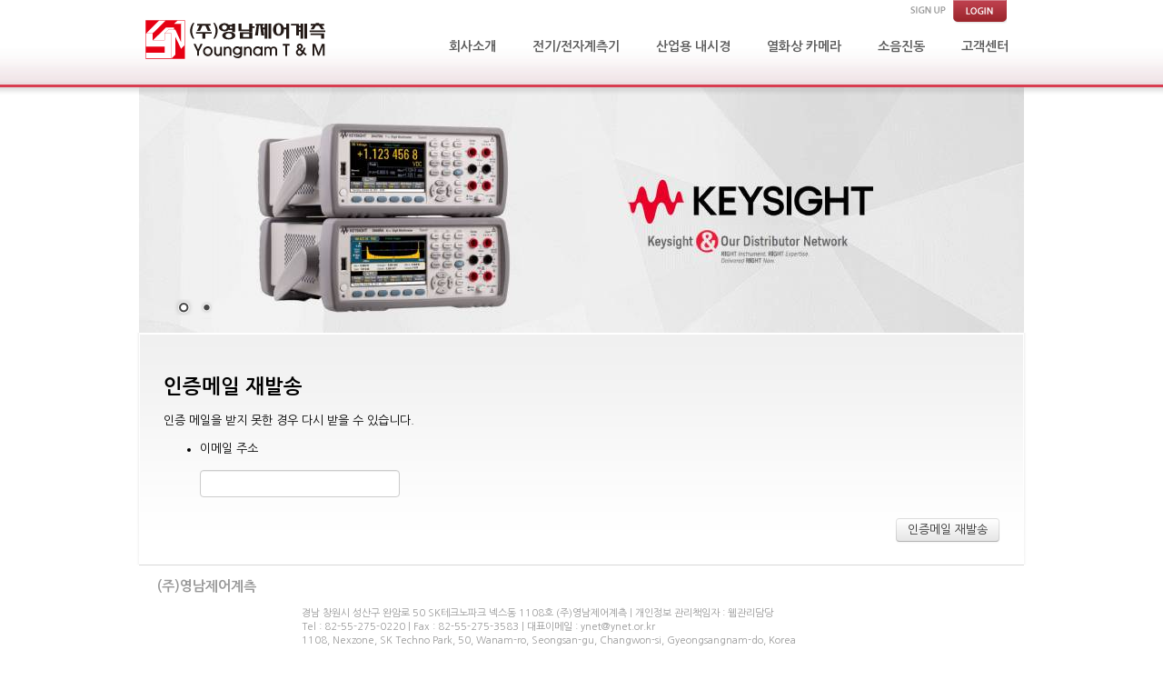

--- FILE ---
content_type: text/html; charset=UTF-8
request_url: http://ynet.or.kr/index.php?mid=main&act=dispMemberResendAuthMail
body_size: 4142
content:
<!DOCTYPE html>
<html lang="ko">
<head>
<!-- META -->
<meta charset="utf-8">
<meta name="Generator" content="XpressEngine">
<meta http-equiv="X-UA-Compatible" content="IE=edge">
<!-- TITLE -->
<title>(주)영남제어계측</title>
<!-- CSS -->
<link rel="stylesheet" href="/common/css/xe.min.css?20210824092816" />
<link rel="stylesheet" href="/common/js/plugins/ui/jquery-ui.min.css?20210824092818" />
<link rel="stylesheet" href="/modules/member/skins/default/css/member.css?20210824093844" />
<link rel="stylesheet" href="/layouts/cronos/css/default.css?20210824093914" />
<link rel="stylesheet" href="/layouts/cronos/css/wine.css?20210824093914" />
<link rel="stylesheet" href="/layouts/cronos/nivo-slider/themes/default/default.css?20210824093912" />
<link rel="stylesheet" href="/layouts/cronos/nivo-slider/nivo-slider.css?20210824093912" />
<link rel="stylesheet" href="/layouts/cronos/css/slider_fade.css?20210824093914" />
<link rel="stylesheet" href="/modules/editor/styles/default/style.css?20210824093820" />
<link rel="stylesheet" href="/widgets/login_info/skins/cronos/css/default.css?20210824093756" />
<link rel="stylesheet" href="/widgets/login_info/skins/cronos/css/wine.css?20210824093756" />
<link rel="stylesheet" href="/addons/font_nanum_gothic/font-nanum_gothic.css?20210824093908" />
<!-- JS -->
<!--[if lt IE 9]><script src="/common/js/jquery-1.x.min.js?20210824092816"></script>
<![endif]--><!--[if gte IE 9]><!--><script src="/common/js/jquery.min.js?20210824092816"></script>
<![endif]--><script src="/common/js/x.min.js?20210824092816"></script>
<script src="/common/js/xe.min.js?20210824092816"></script>
<script src="/modules/member/skins/default/js/member.js?20210824093846"></script>
<script src="/layouts/cronos/js/script.js?20210824093914"></script>
<script src="/layouts/cronos/js/jQuery.navi.js?20210824093914"></script>
<script src="/layouts/cronos/nivo-slider/jquery.nivo.slider.js?20210824093912"></script>
<script src="/widgets/login_info/skins/cronos/js/down.js?20210824093756"></script>
<script src="/widgets/login_info/skins/cronos/js/login.js?20210824093756"></script>
<!--[if lt IE 9]><script src="/common/js/html5.js"></script><![endif]-->
<!-- RSS -->
<link rel="alternate" type="application/rss+xml" title="Site RSS" href="/index.php?module=rss&amp;act=rss" /><link rel="alternate" type="application/atom+xml" title="Site Atom" href="/index.php?module=rss&amp;act=atom" /><!-- ICON -->
<link rel="shortcut icon" href="files/attach/xeicon/favicon.ico" /><link rel="apple-touch-icon" href="./modules/admin/tpl/img/mobiconSample.png" />

<script type='text/javascript'>jQuery(function($){    Cufon.replace('.btn a');    Cufon.replace('.btn strong');    Cufon.replace('.items.title a');    Cufon.replace('.board_list th');    Cufon.replace('.yui');    Cufon.replace('.font');});</script>
<style type="text/css">
html{ background-image:none; background-color:#ffffff;}</style>
<style type="text/css">
</style><script>
//<![CDATA[
var current_url = "http://ynet.or.kr/?mid=main&act=dispMemberResendAuthMail";
var request_uri = "http://ynet.or.kr/";
var current_mid = "main";
var waiting_message = "서버에 요청 중입니다. 잠시만 기다려주세요.";
var ssl_actions = new Array();
var default_url = "http://ynet.or.kr/";
xe.current_lang = "ko";
xe.cmd_find = "찾기";
xe.cmd_cancel = "취소";
xe.cmd_confirm = "확인";
xe.msg_no_root = "루트는 선택 할 수 없습니다.";
xe.msg_no_shortcut = "바로가기는 선택 할 수 없습니다.";
xe.msg_select_menu = "대상 메뉴 선택";
//]]>
</script>
</head>
<body>

<div class="sn_top_bar">
    <div class="sn">
		
	<div class="s_top_widget">
			<div class="xe-widget-wrapper " style=""><div style="*zoom:1;padding:0px 0px 0px 0px !important;">    <div class="LoginContainer">
<div class="s_box">
<script type="text/javascript">
    var keep_signed_msg = "브라우저를 닫더라도 로그인이 계속 유지될 수 있습니다.\n\n로그인 유지 기능을 사용할 경우 다음 접속부터는 로그인할 필요가 없습니다.\n\n단, 게임방, 학교 등 공공장소에서 이용 시 개인정보가 유출될 수 있으니 꼭 로그아웃을 해주세요.";
    xAddEventListener(window, "load", function(){ doFocusUserId("fo_login_widget"); });
</script>
<fieldset id="login" class="login_default">
<legend>로그인</legend>
<form action="./" method="post" onsubmit="return procFilter(this, widget_login)" id="fo_login_widget"><input type="hidden" name="error_return_url" value="/index.php?mid=main&amp;act=dispMemberResendAuthMail" /><input type="hidden" name="act" value="dispMemberResendAuthMail" /><input type="hidden" name="mid" value="main" /><input type="hidden" name="vid" value="" />
    <div class="idpwWrap">
            <div class="inputbox"><input name="user_id" type="text" title="user id" class="idpw"/></div>
            <div class="inputbox"><input name="password" type="password" title="password" class="idpw"/><div>
            <div class="save">
                <input type="checkbox" name="keep_signed" id="keepid" value="Y" onclick="if(this.checked) return confirm(keep_signed_msg);" />
                <label for="keepid">로그인 유지</label>
                            </div>
            <span class="loginButton">
            <input type="submit" value="" name="">
            </span>
    </div>
        <div class="help">
        <ul>
            <li><a href="/index.php?mid=main&amp;act=dispMemberFindAccount">ID/PW찾기</a></li>
            <li><a href="/index.php?mid=main&amp;act=dispMemberResendAuthMail">인증메일재발송</a></li>
        </ul>
    </div>
</form> 
</fieldset>
<!-- OpenID -->
			</div>
			<div class="signUp"><a href="/index.php?mid=main&amp;act=dispMemberSignUpForm" ><img src="/widgets/login_info/skins/cronos/images/blank.gif" class="blank_btn"></a></div>
                                    <img src="/widgets/login_info/skins/cronos/images/login_btn_wine.png" class="iePngFix loginbtn">
                		</div>
<img src="/widgets/login_info/skins/cronos/images/signup_btn.png"  class="signUp_se iePngFix">
</div></div> 
	</div>	<div class="s_header">
			<h1>
		      			<a href="http://ynet.or.kr"><img src="http://ynet.or.kr/files/attach/images/1405/9e2fb77b26d59117414981942a088e14.png" alt="logo" border="0" class="iePngFix" /></a>
		     		      </h1>
	</div>
    <div id="menulist">
		<div id="gnb">
		    <ul class="ul1">
						<li class="li1">
			    <a href="/index.php?mid=menu1_1" class="a1"><span>회사소개</span></a>
			    			    <ul class="ul2">
							      <li class="li2">
				    <a href="/index.php?mid=menu1_1" class="a2"><span>회사소개</span></a>
				    				</li>
							      <li class="li2">
				    <a href="/index.php?mid=menu1_2" class="a2"><span>회사연혁</span></a>
				    				</li>
							      <li class="li2">
				    <a href="/index.php?mid=menu1_3" class="a2"><span>찾아오시는 길</span></a>
				    				</li>
							    </ul>
			    			</li>
						<li class="li1">
			    <a href="/index.php?mid=menu2_1" class="a1"><span>전기/전자계측기</span></a>
			    			    <ul class="ul2">
							      <li class="li2">
				    <a href="/index.php?mid=menu2_1" class="a2"><span>오실로스코프</span></a>
				    				</li>
							      <li class="li2">
				    <a href="/index.php?mid=menu2_2" class="a2"><span>오실로스코프 악세서리</span></a>
				    				</li>
							      <li class="li2">
				    <a href="/index.php?mid=menu2_3" class="a2"><span>DC전원 분석기(N6705B)</span></a>
				    				</li>
							      <li class="li2">
				    <a href="/index.php?mid=menu2_12" class="a2"><span>로직분석기</span></a>
				    				</li>
							      <li class="li2">
				    <a href="/index.php?mid=menu2_4" class="a2"><span>디지털 멀티미터/볼트미터</span></a>
				    				</li>
							      <li class="li2">
				    <a href="/index.php?mid=menu2_5" class="a2"><span>주파수카운터</span></a>
				    				</li>
							      <li class="li2">
				    <a href="/index.php?mid=menu2_6" class="a2"><span>펑션/임의파형발생기</span></a>
				    				</li>
							      <li class="li2">
				    <a href="/index.php?mid=menu2_7" class="a2"><span>데이터 수집 제어장치(DAQ)</span></a>
				    				</li>
							      <li class="li2">
				    <a href="/index.php?mid=menu2_8" class="a2"><span>DC전원공급기</span></a>
				    				</li>
							      <li class="li2">
				    <a href="/index.php?mid=menu2_9" class="a2"><span>LCR 및 저항계</span></a>
				    				</li>
							      <li class="li2">
				    <a href="/index.php?mid=menu2_10" class="a2"><span>휴대용제품군</span></a>
				    				</li>
							      <li class="li2">
				    <a href="/index.php?mid=menu2_11" class="a2"><span>Keysight Showcase</span></a>
				    				</li>
							    </ul>
			    			</li>
						<li class="li1">
			    <a href="/index.php?mid=menu3_1" class="a1"><span>산업용 내시경</span></a>
			    			    <ul class="ul2">
							      <li class="li2">
				    <a href="/index.php?mid=menu3_1" class="a2"><span>산업용 내시경</span></a>
				    				</li>
							    </ul>
			    			</li>
						<li class="li1">
			    <a href="/index.php?mid=menu4_1" class="a1"><span>열화상 카메라</span></a>
			    			    <ul class="ul2">
							      <li class="li2">
				    <a href="/index.php?mid=menu4_1" class="a2"><span>열화상 카메라</span></a>
				    				</li>
							    </ul>
			    			</li>
						<li class="li1">
			    <a href="/index.php?mid=menu5_1" class="a1"><span>소음진동</span></a>
			    			    <ul class="ul2">
							      <li class="li2">
				    <a href="/index.php?mid=menu5_1" class="a2"><span>소음진동</span></a>
				    				</li>
							    </ul>
			    			</li>
						<li class="li1">
			    <a href="/index.php?mid=menu6_1" class="a1"><span>고객센터</span></a>
			    			    <ul class="ul2">
							      <li class="li2">
				    <a href="/index.php?mid=menu6_1" class="a2"><span>공지사항</span></a>
				    				</li>
							      <li class="li2">
				    <a href="/index.php?mid=menu6_2" class="a2"><span>견적문의</span></a>
				    				</li>
							    </ul>
			    			</li>
					    </ul>
		</div>
        </div>
    </div>
</div>
<div class="sn marginTop">
        <div class="s_title">
     
<div class="slider-wrapper theme-default">
	<div id="slider" class="nivoSlider">
    			                <a><img src="http://ynet.or.kr/files/attach/images/1405/ad73ae05206cea621f1f2736c0c26b65.jpg" border="0" class="iePngFix" alt="slider01"/></a>
                                                <a><img src="http://ynet.or.kr/files/attach/images/1405/99b983892094b5c6d2fc3736e15da7d1.jpg" border="0" class="iePngFix" alt="slider02"/></a>
                                                     </div>
</div>
  
    </div>        <!--메인타입(본문)-->
	<div class="sub_BG">  
    <div class="s_content">
    <section class="xm">
	<form  class="form" action="./" method="post"><input type="hidden" name="error_return_url" value="/index.php?mid=main&amp;act=dispMemberResendAuthMail" /><input type="hidden" name="mid" value="main" /><input type="hidden" name="vid" value="" /><input type="hidden" name="ruleset" value="resendAuthMail" />
	<input type="hidden" name="module" value="member" />
	<input type="hidden" name="act" value="procMemberResendAuthMail" />
    <h1 class="h1">인증메일 재발송</h1>
    <p>인증 메일을 받지 못한 경우 다시 받을 수 있습니다.</p>
	<ul>
		<li>
			<p class="q"><label for="email_address">이메일 주소</label></p>
			<p class="a"><input type="text" id="email_address" name="email_address" value="" /></p>
		</li>
	</ul>
	<div class="btnArea">
		<span class="btn"><input type="submit" value="인증메일 재발송" /></span>
	</div>
</form>
</section>
    </div>    </div>
<!--서브타입(본문)-->
    <!--본문+오른쪽왼쪽-->
    <!--하단시작-->
    <div class="s_footer">
	             <div class="info">
            <div class="logo">
                                <a href="http://ynet.or.kr">(주)영남제어계측</a>
                            </div>
            <div class="copyright">
                <ul >
                                    </ul>                <span><br/><br/>경남 창원시 성산구 완암로 50 SK테크노파크 넥스동 1108호 (주)영남제어계측 | 개인정보 관리책임자 : 웹관리담당<br>
Tel : 82-55-275-0220 | Fax : 82-55-275-3583 | 대표이메일 : ynet@ynet.or.kr<br>
1108, Nexzone, SK Techno Park, 50, Wanam-ro, Seongsan-gu, Changwon-si, Gyeongsangnam-do, Korea<br></span>                <span><br/>Copyright (c)Youngnam T&M All Right Reserved.</span>                <h1 style="display:none">2sisstore</h1>
            </div>
		</div>
    </div>
</div>
<!-- POPUP -->
  
<!--go to top-->

<!--[if IE 6]>
<script src="/layouts/cronos/js/DD_belatedPNG.js"></script>
<script>
  DD_belatedPNG.fix('.toPbar, .s_banner, .s_content, .s_sub_menu, .s_sub_menu, .search, .s_sub_content, .s_sub_content_c.iePngFix,.sub_BG');
</script>
<![endif]-->
<!-- ETC -->
<div class="wfsr"></div>
<script src="/addons/autolink/autolink.js?20210824093906"></script><script src="/addons/cufon/js/cufon-yui.js?20210824093904"></script><script src="/addons/cufon/js/cufon.font.js?20210824093904"></script><script src="/addons/cufon/js/font.js?20210824093904"></script><script src="/common/js/plugins/ui/jquery-ui.min.js?20210824092818"></script><script src="/common/js/plugins/ui/jquery.ui.datepicker-ko.js?20210824092818"></script><script src="/addons/resize_image/js/resize_image.min.js?20210824093908"></script><script src="/files/cache/ruleset/368b36b6089398a2009bf3ebe0f7e6d7.ko.js?20210902101147"></script><script src="/layouts/cronos/js/slider_script.js?20210824093914"></script><script src="/files/cache/js_filter_compiled/1bb527e73a9bd732597277c95dae7250.ko.compiled.js?20210824102255"></script><script src="/files/cache/js_filter_compiled/6e469115da5a7edead6e5f1a104079c3.ko.compiled.js?20210824102255"></script></body>
</html>


--- FILE ---
content_type: text/css
request_url: http://ynet.or.kr/layouts/cronos/css/default.css?20210824093914
body_size: 10945
content:
@charset "utf-8";
@font-face{font-family:나눔고딕; src:url(http://fonts.googleapis.com/earlyaccess/nanumgothic.css)}

html { overflow-y:scroll;}
/* Default Skin - Start */
body{margin:0;padding:0;}
.selectLang{margin:0;padding:0;}
/* Site Layout - Body Wrap */
body,input,textarea,select,button,table{font-family:'나눔고딕',Nanum Gothic,ng}
}
image{padding:0; margin:0;}

.sn_top_bar{background:url(../images/topbg2.png) repeat-x top; height:105px; width:100%;position:relative; z-index:500; min-width:980px;}
.sn{width:980px;margin:0 auto; position:relative;}
/* Site Layout - Header */

.s_top_widget { position:absolute; right:10px; top:0px; z-index:10000; width:85px;}
.s_top_widget .login_widget { position:relative; float:left; padding:0; _margin-right:100px;}
.s_top_widget .language_widget {float:right; position:relative;}

.s_header{position:absolute; height:97px; z-index:1; left:0px; margin-top:3px;}
.s_header h1{margin:0;position:absolute;top:18px;left:10px; width:500px;}
.s_header h1 a{color:#000;text-decoration:none}


/*메인메뉴*/

#gnb{z-index:1000; float:right;}
#gnb span { font:13px '나눔고딕',Nanum Gothic,ng,Arial; cursor:pointer;  font-weight:bold;}
#gnb .ul1,
#gnb .ul1 *{ margin:0; padding:0; list-style:none; border:0; font-style:normal; font-family:'나눔고딕',Nanum Gothic,ng,Gulim, Arial, Tahoma;  font-weight:bold;}
#gnb .ul1 { padding:34px 0 0; }
#gnb .li1 { position:relative; z-index:50; float:left; width:auto !important; width:0; }
#gnb .li1:hover,
#gnb .li1.hover { z-index:60; background:url(../images/menubg1.gif) repeat-x bottom;}
#gnb .a1 { display:block; height:62px !important; height:62px; overflow:hidden; text-decoration:none;}
#gnb .a1 span { display:block; padding:10px 20px; font:14px '나눔고딕',Nanum Gothic,ng,Arial;  font-weight:bold;}
#gnb .sub2 .a2 {background:url(../images/menu33.gif) no-repeat right;}
#gnb .ul2 { display:none; position:absolute; z-index:60; left:0px; top:59px; font-size:0; border-bottom:#b2b8bb solid 4px;}
#gnb .ul2 li { position:relative; z-index:60; width:190px; background:#a09f9f;}
#gnb .ul2 a { position:relative; z-index:60; display:block; width:100%; height:100%; overflow:hidden; color:#FFF; text-decoration:none; }
#gnb .on2 .a2,
#gnb .on3 .a3 {background-color:#a09f9f; color:#FFFFFF; }
#gnb .ul2 a span { display:block; height:100%; padding:8px 0 8px 20px; font:13px '나눔고딕',Nanum Gothic,ng,Arial;  font-weight:normal;}
#gnb .ul2 ul { display:none; position:absolute; left:190px; top:0; border-bottom:1px solid #b2b8bb; margin-bottom:2px;}

.menulist{float:left;height:55px;}

.sub_BG{background:url(../images/sub_bg.gif) repeat-y;z-index:2; }
.s_title {position:relative;width:980px; z-index:2; clear:both; }
.s_banner {position:relative;width:980px;margin-top:-3px; padding:3px 0px 0px 3px; height:181px;}
.marginTop{margin-top:-9px;}
.s_content{position:relative;width:920px;background:url(../images/cronos_sub_bg1.png) no-repeat top left; padding:30px 30px 5px;}
.s_content:after{content:"";display:block;clear:both}

.s_sub_title {position:relative;width:974px;z-index:2; clear:both; min-height:30px; z-index:-1; margin-left:3px;}
/*검색*/
.s_sub_menu{position:relative;width:980px;height:44px;margin-top:-3px;*margin-top:-6px;}
.s_sub_menu .search{position:absolute; right:20px; top:10px; background:url(../images/searchx.png) no-repeat; width:185px; height:27px;}
.s_sub_menu .search .iText{line-height:27px; border:0px; background:transparent; height:27px; padding-left:10px; width:145px;}
.s_sub_menu .search .submit{height:27px; float:right; width:25px; padding:0px; border:0px;}

/*2차메뉴 가로형메뉴*/
.sub_gnb{margin:0; height:41px; padding:3px 0px 0px 10px;}
.sub_gnb ul {margin:0; padding:0; list-style:none; overflow:hidden;}
.sub_gnb li {list-style: none; display: inline;}
.sub_gnb li a {color:#fff; text-decoration:none; padding:16px 20px 0px 20px; font-size:12px; display:block; float:left; height:25px;}
.sub_gnb li a:hover, .sub_gnb li.active a{}
/*3차메뉴 가로형메뉴*/
.sub_gnb2{position:absolute; margin:0; height:41px; padding:3px 0px 0px 10px; z-index:100;}
.sub_gnb2 ul {margin:0; padding:0; list-style:none; overflow:hidden;}
.sub_gnb2 li {list-style: none; display: inline;}
.sub_gnb2 li a {color:#fff; text-decoration:none; padding:16px 20px 0px 20px; font-size:12px; display:block; float:left; height:25px;}
.sub_gnb2 li a:hover, .sub_gnb2 li.active a{}
.sub_gnb2 .ul3{position:absolute; left:30px; top:15px;font-size:0; border-bottom:1px solid #CBCCC7; width:914px; border-left:1px solid #d8d8d8; background:none;}
.sub_gnb2 .ul3 li{position:relative;}
.sub_gnb2 .ul3 li a{position:relative; color:#999; background:none !important; padding:10px 20px; height:15px; text-align:center; border:1px solid #d8d8d8; border-bottom:0;border-left:0;}
.sub_gnb2 .ul3 li a:hover{ background: #CCCCCC !important; color:#FFF;border:1px solid #d8d8d8; border-bottom:0;border-left:0;}
.sub_gnb2 .ul3 li.active a { background:#CCCCCC !important; color:#FFF;border:0; border-top:1px solid #d8d8d8;}
/* top형 현재위치 */
.top_nav {padding:10px 0; margin:0;}
.top_nav ul { margin:0; padding:0 0 0 20px; list-style:none; overflow:hidden;}
.top_nav li { float:left; padding:7px 0 10px 0;}
.top_nav li:last-child {background:none;  }
.top_nav a {text-decoration:none; padding:5px 6px;}
.top_nav a:hover { color:#fff;}
/* 서브본문형 top형 현재위치 */
.top_nav2 { position:absolute; padding:5px 0; margin:0;z-index:100; right:30px;}
.top_nav2 ul { margin:0; padding:0 0 0 20px; list-style:none; overflow:hidden;color:#999;}
.top_nav2 li { float:left; padding:7px 0 10px 0;}
.top_nav2 li:last-child {background:none;  }
.top_nav2 a {text-decoration:none; padding:5px 6px;color:#999;}
.top_nav2 a:hover { color:#ccc;}
.top_nav3 { position:relative; padding:0;}

/* left,right형 현재위치 */
.sub_title1{position:relative;display:block; height:30px; font-size:20px; color:#333; font-weight:bold; border-bottom:1px solid #EBEBEB; width:100%; margin-bottom:5px;}
.sub_top { position:absolute; color:#999; height:20px; right:15px; top:10px; }
.sub_top ul { float:right; margin:0; padding:0; list-style:none; overflow:hidden;background:url(../img/nav_right_dark.gif) no-repeat 4px 14px;  }
.sub_top li { float:left; padding:0px; background:url(../img/nav_right_dark.gif) no-repeat right 14px;  }
.sub_top li:last-child {background:none;  }
.sub_top a { color:#999; text-decoration:none; padding:5px 6px; }
.sub_top a:hover { color:#999; border-radius:3px; -webkit-border-radius:3px; -moz-border-radius:3px; }
.sub_top_sub_typeC{ position:absolute; color:#999; height:20px; right:0px; top:10px; }
.sub_top_sub_typeB{ position:absolute; color:#999; height:20px; right:15px; top:10px; }
/* 본문 */
.s_sub_content{position:relative; z-index:1; width:920px;background:url(../images/cronos_sub_bg2.png) no-repeat top left; padding:30px; min-height:350px; clear:both;}
.s_sub_content:after{content:"";display:block;clear:both;}
.s_sub_content .sub_leftsub_typeB{position:relative; float:left;width:700px; border-right:1px solid #ebebeb; padding-right:20px; min-height:350px;  overflow:hidden;}
.s_sub_content .sub_rightsub_typeB{ float:right;width:180px;}
.s_sub_content .sub_rightsub_typeB h3{ font-size:13px; color: #666666; font-weight:bold; border-bottom:1px solid #d7d7d7; padding-bottom:5px;}

.s_sub_content .sub_leftsub_typeC{position:relative; float:right; width:700px; border-left:1px solid #ebebeb; padding-left:20px; min-height:350px;  overflow:hidden;}
.s_sub_content .sub_rightsub_typeC{ float:left; width:180px;}
.s_sub_content .sub_rightsub_typeC h3{ font-size:13px; color: #666666; font-weight:bold; border-bottom:1px solid #d7d7d7; padding-bottom:5px;}

/*2차,3차메뉴가로형메뉴*/
.lnb{ margin-bottom:20px;}
.lnb h2{margin:0}
.lnb h2 a{display:block;padding:0 0 10px 0;text-decoration:none;color:#333; *font-size:18px;}
.locNav {border-top:1px solid #ddd;padding:0;width:180px;margin:0;list-style:none;}
.locNav li{padding:0;vertical-align:top; display:inline;}
.locNav li a{padding:6px 5px 6px 13px;display: inline-block;border-bottom:1px solid #e8e8e8;color:#3e3e3e;position:relative;z-index:99;text-decoration:none;width:162px;}
.locNav li a:hover,
.locNav li.active a{color:#fff;border-bottom:1px solid #e8e8e8;}
.locNav li ul{position:relative;width:180px;padding:0;margin:0;border-top:1px solid #fff;overflow:hidden;color:#818181;}
.locNav li li{border-bottom:1px solid #f2f2f2;position:relative;top:-1px;width:180px;display: inline-block;}
.locNav li li a{color: #818181 !important; width:160px;border:none;background:none !important;border:none !important}
.locNav li li a:hover{color:#818181; background:#818181 !important; color:#FFFFFF !important;}
.locNav li.active li.active a{color: #333333 !important;font-weight:bold !important;}
/*하단*/
.s_footer {position:relative;width:974px; border-top:1px solid #d8d8d8;padding:15px 0;margin-left:3px;}
.s_footer:after{content:"";display:block;clear:both}
.s_footer .info{clear:both;}
.s_footer .info .logo{float:left;display:inline;}
.s_footer .info .logo a{ color:#999999; text-decoration:none; font-weight:bold; font-size:15px; padding-left:20px;}
.s_footer .info .copyright{float:left;color:#999999; font-size:11px; padding:0 0 0 50px; line-height:15px; _margin:-10px;}
.s_footer .info .copyright ul{list-style:none;margin:0;zoom:1; float:left; padding:5px 0;}
.s_footer .info .copyright ul:after{content:"";display:block;clear:both}
.s_footer .info .copyright li{float:left;list-style:none;padding-left:2px;position:relative;white-space:nowrap}
.s_footer .info .copyright li.first{padding:0;background:none}
.s_footer .info .copyright li a{float:left;padding:0 10px 0 0; color:#888; white-space:nowrap;text-decoration:none;font-weight:bold;}
.s_footer .info .copyright li a:hover,
.s_footer .info .copyright li a:active,
.s_footer .info .copyright li a:focus{ color:#666666;}
.s_footer .info .copyright li.active a{font-weight:bold;color:#666;}


/* popup */
#sn_popup { position:absolute; z-index:1000; top:0px; left:0px;}
#sn_popup .loginLayer{ position:absolute; padding:20px; border:2px solid #737373; margin:0; background:#fff; padding-bottom:10px;}
#sn_popup .loginLayer a{ text-decoration:none; color:#666666;}
#sn_popup .loginLayer .close{ position:absolute; cursor:pointer; border:0; padding:0; top:0; right:0; width:27px; height:27px; background:transparent url(../img/buttonCloseX.gif) no-repeat center center;}
#sn_popup .loginLayer .close span{ position:absolute; font-size:0; line-height:0; width:0; overflow:hidden; visibility:hidden;}
#sn_popup .loginLayer a b{font-size:11px; float:right; margin-top:3px;}

.FamilySite{top:20px; right:10px; border:1px solid #CCC;  position:absolute;}
.FamilySite select{border:0px; color:#666;}


--- FILE ---
content_type: text/css
request_url: http://ynet.or.kr/layouts/cronos/css/wine.css?20210824093914
body_size: 802
content:
@charset "utf-8";

html{background:url(../images/colorset/mainbg_wine.jpg) repeat-x top left;}
#gnb .ul2 a:hover {background:#BB3D4D;}
#gnb .a1 {color:#5d5d5d; }
#gnb .sub2 .a2:hover{background:#BB3D4D url(../images/menu33.gif) no-repeat right;}
.s_banner {background:url(../images/colorset/bannerbg_wine.png) no-repeat;}
.s_sub_menu{background:url(../images/colorset/cronos_sub_title_bar_wine.png) no-repeat top left;}
.sub_gnb li a:hover, .sub_gnb li.active a{background:url(../images/colorset/menu_hover_wine.gif) no-repeat top center;}
.sub_gnb li a {border-right:1px solid #ca6771;}
.top_nav ul {color:#f6cccf; }
.top_nav a {color:#f6cccf; }
.locNav li li a:hover{ background:#9d252f !important; color:#FFFFFF !important;}
.locNav li a:hover,
.locNav li.active a{background:#9d252f;}

--- FILE ---
content_type: text/css
request_url: http://ynet.or.kr/layouts/cronos/css/slider_fade.css?20210824093914
body_size: 758
content:
@charset "utf-8";

#slider { margin:0 auto; width:974px; height:270px;  }

ul.htmlcaption,
ul.htmlcaption li { margin:0; padding:0; list-style:none; }
ul.htmlcaption li { }
.documentInfo { *zoom:1; }
.documentInfo:after { display:block; clear:both; content:""; }
.documentInfo .documentTitle { }
.documentInfo .titleArea { float:left; }
.documentInfo .authorArea { float:right; }
.documentInfo .contentArea { padding:2px 0 0; clear:both; }
.documentInfo .time .hour { display:none; }
.documentInfo a { text-decoration:none; }
.documentInfo sup a,
.documentInfo a:hover,
.documentInfo a:focus { border:0 !important; }


/* default */
.theme-default { padding:0px; }

/* pascal */
.theme-pascal { }

/* orman */
.theme-orman {  }



--- FILE ---
content_type: text/css
request_url: http://ynet.or.kr/widgets/login_info/skins/cronos/css/default.css?20210824093756
body_size: 4897
content:
.login_default { margin:0; padding:0; border:0; position:relative; _padding-top:2px; display:block;}
*:first-child+html body .login_default { padding-top:2px;}
.login_default legend { display:none; width:0; height:0; overflow:hidden; font-size:0;}
.login_default form { position:relative; padding:15px 15px 10px 15px; width:100%-15px;}
.login_default form .inputbox{text-align:center;}
.login_default form .idpw { width:157px; height:28px; border:0px; margin-bottom:10px;vertical-align:middle; line-height : 28px; padding-left:10px;}
.login_default form .idpw input { border:1px solid #c9c9c9; color:#282828; width:105px; background:#fbfbfb; padding:1px 5px; margin-bottom:2px; font:.9em Tahoma;}
.login_default form .loginButton{ float:right; position:absolute; right:28px; top:95px;}

.login_default form p.securitySignIn { clear:both; padding:0 0 0 18px; margin:4px 0 0 0; }
.login_default form p.noneSSL { background:url("../images/none_ssl.png") no-repeat left top; }
.login_default form p.SSL { background:url("../images/ssl.png") no-repeat left top; }
.login_default form p.noneSSL a { color:#BF6801; text-decoration:none; }
.login_default form p.SSL a { color:#9CAC74; text-decoration:none; }

.login_default form .save { width:167px; height:28px; border:0px; text-align:left; margin-bottom:30px; margin-left:15px; color:#FFF; font-size:11px;}
.login_default form .save input { vertical-align:middle; _margin:-3px; }
*:first-child+html body .login_default form p input { margin:-3px; }
.login_default form p.save label { font:.9em; color:#999999;}
.login_default form .help {padding-left:20px;}
.login_default form .help ul{ margin:0; overflow:hidden; padding:.5em 0 0 0; white-space:nowrap; list-style:none;}
.login_default form .help ul li { display:block; padding:0 11px 0 0; float:left; }
.login_default form .help ul li.first-child { background:none; padding-left:0; margin-bottom:3px; }
.login_default form .help ul li a { color:#FFF; font:.9em; white-space:nowrap; text-decoration:none;}
.login_default form .help ul li a:hover { text-decoration:underline; }
.login_default form .userName { position:relative; width:100%-15px; overflow:hidden; padding:0 0 4px 0; margin-top:-5px; }
.login_default form .userName strong { color:#FFF; padding:4px 0 0 2px; }
.login_default form .userName a { position:relative; right:0px; color:#FFF; }
.login_default form .userName img { border:none; }
.login_default form ul.userMenu { margin:0; position:relative; padding:0 0 6px 4px; margin-top:10px;}
.login_default form ul.userMenu li { list-style:none; padding-left:10px; background:url(../images/bulletFF1A00.gif) no-repeat left 4px;  margin-bottom:5px;}
.login_default form ul.userMenu li a { color:#FFF; text-decoration:none;}
.login_default form ul.userMenu li a:hover { text-decoration:underline; }
.login_default form p.latestLogin { margin:0; color:#999999; font:.9em;}
.login_default form p.latestLogin span { font:1em Tahoma;}

img.login_mask { width:201px; height:5px; background:#ffffff; display:block;}
.openid_login_default { margin:0; padding:0; border:2px solid #d9d9d9; width:196px; position:relative; _padding-top:2px; display:block; }
*:first-child+html body .openid_login_default { padding-top:2px;}
.openid_login_default legend { display:none; width:0; height:0; overflow:hidden; font-size:0;}
.openid_login_default form { position:relative; border:1px solid #cacaca; padding:11px 11px 7px 11px; width:172px; }
.openid_login_default form .idpwWrap { overflow:hidden; clear:both; width:172px;}
.openid_login_default form .idpw p { margin:0; padding:0; margin-bottom:5px; background: url(../images/openid_login_bg.gif) left no-repeat; padding-left:18px; font-size:.9em Tahoma;color:#999999}
.openid_login_default form .idpw input { border:1px solid #c9c9c9; color:#282828; width:105px; background:#fbfbfb; padding:1px 5px; margin-bottom:2px; font:.9em Tahoma; }
.openid_login_default form .login { float:right;}
.openid_login_default form p.save { margin:0; padding:0; clear:both; padding:.3em 0;}
.openid_login_default form p.save input { vertical-align:middle; _margin:-3px;}
*:first-child+html body .openid_login_default form p input { margin:-3px; }
.openid_login_default form p.save label { font:.9em; color:#999999;}



/* login */
.LoginContainer {z-index:1002; right:0px; position:absolute;width:226px;}
.LoginContainer .loginbtn {margin-left:155px; cursor:pointer;}
.LoginContainer .s_box {display:none;}
.signUp {position:absolute; right:70px; z-index:1001;width:59px;height:26px;}
.signUp_se {position:absolute; right:70px; z-index:1000;width:59px;height:26px;}
.blank_btn{width:59px;height:26px;}

.loginButton input {
    border: 0 none;
    display: inline-block;
    overflow: visible;
    width:47px;
    height:49px;
}
.logout_btn {position:absolute; right:0px; _right:70px; margin-top:-5px;}

--- FILE ---
content_type: text/css
request_url: http://ynet.or.kr/widgets/login_info/skins/cronos/css/wine.css?20210824093756
body_size: 409
content:
/* login */
.login_default form .help {border-top:1px solid #d38089;}
.login_default form .userName {border-bottom:1px solid #d38089;}
.login_default form ul.userMenu li a { color:#ebcccf;}

.LoginContainer .s_box {background:url(../images/login_box_wine.png) bottom no-repeat;}
.loginButton input {
    background-color: transparent;
    background: url(../images/loginbtn_wine.png) no-repeat;

}


--- FILE ---
content_type: text/css
request_url: http://ynet.or.kr/addons/font_nanum_gothic/font-nanum_gothic.css?20210824093908
body_size: 122
content:
/*!
/* FONT PATH
 * -------------------------- */
@import url(http://fonts.googleapis.com/earlyaccess/nanumgothic.css);

--- FILE ---
content_type: application/javascript
request_url: http://ynet.or.kr/common/js/xe.min.js?20210824092816
body_size: 31277
content:
/*! Copyright (C) NAVER <http://www.navercorp.com> */
/**!
 * @file   common.js + js_app.js + xml_handler.js + xml_js_filter.js
 * @brief  XE Common JavaScript
 **/
function xSleep(a){a/=1e3;for(var b=new Date,c=new Date;c.getTime()-b.getTime()<a;)c=new Date}function isDef(){for(var a=0;a<arguments.length;++a)if("undefined"==typeof arguments[a])return!1;return!0}function winopen(a,b,c){"undefined"!=typeof xeVid&&a.indexOf(request_uri)>-1&&!a.getQuery("vid")&&(a=a.setQuery("vid",xeVid));try{"_blank"!=b&&winopen_list[b]&&(winopen_list[b].close(),winopen_list[b]=null)}catch(d){}"undefined"==typeof b&&(b="_blank"),"undefined"==typeof c&&(c="");var e=window.open(a,b,c);e.focus(),"_blank"!=b&&(winopen_list[b]=e)}function popopen(a,b){"undefined"==typeof b&&(b="_blank"),"undefined"!=typeof xeVid&&a.indexOf(request_uri)>-1&&!a.getQuery("vid")&&(a=a.setQuery("vid",xeVid)),winopen(a,b,"width=800,height=600,scrollbars=yes,resizable=yes,toolbars=no")}function sendMailTo(a){location.href="mailto:"+a}function move_url(a,b){return a?("undefined"==typeof b&&(b="N"),b="N"==b?!1:!0,/^\./.test(a)&&(a=request_uri+a),b?winopen(a):location.href=a,!1):!1}function displayMultimedia(a,b,c,d){var e=_displayMultimedia(a,b,c,d);e&&document.writeln(e)}function _displayMultimedia(a,b,c,d){0===a.indexOf("files")&&(a=request_uri+a);var e={wmode:"transparent",allowScriptAccess:"never",quality:"high",flashvars:"",autostart:!1},f=jQuery.extend(e,d||{}),g=f.autostart&&"false"!=f.autostart?"true":"false";delete f.autostart;var h="",i="",j="";if(/\.(gif|jpg|jpeg|bmp|png)$/i.test(a))j='<img src="'+a+'" width="'+b+'" height="'+c+'" />';else if(/\.flv$/i.test(a)||/\.mov$/i.test(a)||/\.moov$/i.test(a)||/\.m4v$/i.test(a))j='<embed src="'+request_uri+'common/img/flvplayer.swf" allowfullscreen="true" autostart="'+g+'" width="'+b+'" height="'+c+'" flashvars="&file='+a+"&width="+b+"&height="+c+"&autostart="+g+'" wmode="'+f.wmode+'" />';else if(/\.swf/i.test(a)){h="clsid:D27CDB6E-AE6D-11cf-96B8-444553540000",i="undefined"!=typeof enforce_ssl&&enforce_ssl?"https://download.macromedia.com/pub/shockwave/cabs/flash/swflash.cab#version=9,0,28,0":"http://download.macromedia.com/pub/shockwave/cabs/flash/swflash.cab#version=9,0,28,0",j='<object classid="'+h+'" codebase="'+i+'" width="'+b+'" height="'+c+'" flashvars="'+f.flashvars+'">',j+='<param name="movie" value="'+a+'" />';for(var k in f)"undefined"!=f[k]&&""!==f[k]&&(j+='<param name="'+k+'" value="'+f[k]+'" />');j+='<embed src="'+a+'" autostart="'+g+'"  width="'+b+'" height="'+c+'" flashvars="'+f.flashvars+'" wmode="'+f.wmode+'"></embed></object>'}else(jQuery.browser.mozilla||jQuery.browser.opera)&&(g=f.autostart&&"false"!=f.autostart?"1":"0"),j='<embed src="'+a+'" autostart="'+g+'" width="'+b+'" height="'+c+'"',"transparent"==f.wmode&&(j+=' windowlessvideo="1"'),j+="></embed>";return j}function zbxe_folder_open(a){jQuery("#folder_open_"+a).hide(),jQuery("#folder_close_"+a).show(),jQuery("#folder_"+a).show()}function zbxe_folder_close(a){jQuery("#folder_open_"+a).show(),jQuery("#folder_close_"+a).hide(),jQuery("#folder_"+a).hide()}function setFixedPopupSize(){var a,b,c,d,e,f=jQuery,g=f(window),h=f("body>.popup");e=h.css({overflow:"scroll"}).offset(),a=h.width(10).height(1e4).get(0).scrollWidth+2*e.left,b=h.height(10).width(1e4).get(0).scrollHeight+2*e.top,800>a&&(a=800+2*e.left),c=g.width(),d=g.height(),a!=c&&window.resizeBy(a-c,0),b!=d&&window.resizeBy(0,b-d),h.width(a-2*e.left).css({overflow:"",height:""})}function doCallModuleAction(a,b,c){var d={target_srl:c,cur_mid:current_mid,mid:current_mid};exec_xml(a,b,d,completeCallModuleAction)}function completeCallModuleAction(a){"success"!=a.message&&alert(a.message),location.reload()}function completeMessage(a){alert(a.message),location.reload()}function doChangeLangType(a){if("string"==typeof a)setLangType(a);else{var b=a.options[a.selectedIndex].value;setLangType(b)}location.href=location.href.setQuery("l","")}function setLangType(a){var b=new Date;b.setTime(b.getTime()+6048e8),setCookie("lang_type",a,b,"/")}function doDocumentPreview(a){for(var b=a;"FORM"!=b.nodeName;)b=b.parentNode;if("FORM"==b.nodeName){var c=b.getAttribute("editor_sequence"),d=editorGetContent(c),e=(window.open("","previewDocument","toolbars=no,width=700px;height=800px,scrollbars=yes,resizable=yes"),jQuery("#previewDocument"));e.length?e=e[0]:(jQuery('<form id="previewDocument" target="previewDocument" method="post" action="'+request_uri+'"><input type="hidden" name="module" value="document" /><input type="hidden" name="act" value="dispDocumentPreview" /><input type="hidden" name="content" /></form>').appendTo(document.body),e=jQuery("#previewDocument")[0]),e&&(e.content.value=d,e.submit())}}function doDocumentSave(a){var b=a.form.getAttribute("editor_sequence"),c=editorRelKeys[b].content.value;if("undefined"!=typeof b&&b&&"undefined"!=typeof editorRelKeys&&"function"==typeof editorGetContent){var d=editorGetContent(b);editorRelKeys[b].content.value=d}var e={},f=["error","message","document_srl"],g=(a.form.elements,jQuery(a.form).serializeArray());return jQuery.each(g,function(a,b){var c=jQuery.trim(b.value);return c?(/\[\]$/.test(b.name)&&(b.name=b.name.replace(/\[\]$/,"")),void(e[b.name]?e[b.name]+="|@|"+c:e[b.name]=b.value)):!0}),exec_xml("document","procDocumentTempSave",e,completeDocumentSave,f,e,a.form),editorRelKeys[b].content.value=c,!1}function completeDocumentSave(a){jQuery("input[name=document_srl]").eq(0).val(a.document_srl),alert(a.message)}function doDocumentLoad(a){objForSavedDoc=a.form,popopen(request_uri.setQuery("module","document").setQuery("act","dispTempSavedList"))}function doDocumentSelect(a){return opener&&opener.objForSavedDoc?(opener.location.href=opener.current_url.setQuery("document_srl",a).setQuery("act","dispBoardWrite"),void window.close()):void window.close()}function viewSkinInfo(a,b){popopen("./?module=module&act=dispModuleSkinInfo&selected_module="+a+"&skin="+b,"SkinInfo")}function doAddDocumentCart(a){var b=a.value;addedDocument[addedDocument.length]=b,setTimeout(function(){callAddDocumentCart(addedDocument.length)},100)}function callAddDocumentCart(a){if(!(addedDocument.length<1||a!=addedDocument.length)){var b=[];b.srls=addedDocument.join(","),exec_xml("document","procDocumentAddCart",b,null),addedDocument=[]}}function transRGB2Hex(a){if(!a)return a;if(a.indexOf("#")>-1)return a.replace(/^#/,"");if(a.toLowerCase().indexOf("rgb")<0)return a;a=a.replace(/^rgb\(/i,"").replace(/\)$/,""),value_list=a.split(",");for(var b="",c=0;c<value_list.length;c++){var d=parseInt(value_list[c],10).toString(16);1==d.length&&(d="0"+d),b+=d}return b}function toggleSecuritySignIn(){var a=location.href;location.href=/https:\/\//i.test(a)?a.replace(/^https/i,"http"):a.replace(/^http/i,"https")}function reloadDocument(){location.reload()}function toggleDisplay(a){jQuery("#"+a).toggle()}function svc_folder_open(a){jQuery("#_folder_open_"+a).hide(),jQuery("#_folder_close_"+a).show(),jQuery("#_folder_"+a).show()}function svc_folder_close(a){jQuery("#_folder_open_"+a).show(),jQuery("#_folder_close_"+a).hide(),jQuery("#_folder_"+a).hide()}function open_calendar(a,b,c){"undefined"==typeof b&&(b="");var d="./common/tpl/calendar.php?";a&&(d+="fo_id="+a),b&&(d+="&day_str="+b),c&&(d+="&callback_func="+c),popopen(d,"Calendar")}function createPopupMenu(){}function chkPopupMenu(){}function displayPopupMenu(a,b,c){XE.displayPopupMenu(a,b,c)}function GetObjLeft(a){return jQuery(a).offset().left}function GetObjTop(a){return jQuery(a).offset().top}function replaceOuterHTML(a,b){jQuery(a).replaceWith(b)}function getOuterHTML(a){return jQuery(a).html().trim()}function setCookie(a,b,c,d){var e=a+"="+escape(b)+(c?"; expires="+c.toGMTString():"")+"; path="+(d?d:"/");document.cookie=e}function getCookie(a){var b=document.cookie.match(new RegExp(a+"=(.*?)(?:;|$)"));return b?unescape(b[1]):void 0}function is_def(a){return"undefined"!=typeof a}function ucfirst(a){return a.charAt(0).toUpperCase()+a.slice(1)}function get_by_id(a){return document.getElementById(a)}function xml2json(a,b,c){var d={toObj:function(a){var b={};if(1==a.nodeType){if(c&&a.attributes.length)for(var e=0;e<a.attributes.length;e++)b["@"+a.attributes[e].nodeName]=(a.attributes[e].nodeValue||"").toString();if(a.firstChild){for(var f=0,g=0,h=!1,i=a.firstChild;i;i=i.nextSibling)1==i.nodeType?h=!0:3==i.nodeType&&i.nodeValue.match(/[^ \f\n\r\t\v]/)?f++:4==i.nodeType&&g++;if(h)if(2>f&&2>g){d.removeWhite(a);for(var j=a.firstChild;j;j=j.nextSibling)3==j.nodeType?b=d.escape(j.nodeValue):4==j.nodeType?b=d.escape(j.nodeValue):b[j.nodeName]?b[j.nodeName]instanceof Array?b[j.nodeName][b[j.nodeName].length]=d.toObj(j):b[j.nodeName]=[b[j.nodeName],d.toObj(j)]:b[j.nodeName]=d.toObj(j)}else a.attributes.length?b["#text"]=d.escape(d.innerXml(a)):b=d.escape(d.innerXml(a));else if(f)a.attributes.length?b["#text"]=d.escape(d.innerXml(a)):b=d.escape(d.innerXml(a));else if(g)if(g>1)b=d.escape(d.innerXml(a));else for(var k=a.firstChild;k;k=k.nextSibling)b=d.escape(k.nodeValue)}a.attributes.length||a.firstChild||(b=null)}else 9==a.nodeType?b=d.toObj(a.documentElement):alert("unhandled node type: "+a.nodeType);return b},toJson:function(a,b,c){var e=b?'"'+b+'"':"";if(a instanceof Array){for(var f=0,g=a.length;g>f;f++)a[f]=d.toJson(a[f],"",c+"	");e+=(b?":[":"[")+(a.length>1?"\n"+c+"	"+a.join(",\n"+c+"	")+"\n"+c:a.join(""))+"]"}else if(null===a)e+=(b&&":")+"null";else if("object"==typeof a){var h=[];for(var i in a)h[h.length]=d.toJson(a[i],i,c+"	");e+=(b?":{":"{")+(h.length>1?"\n"+c+"	"+h.join(",\n"+c+"	")+"\n"+c:h.join(""))+"}"}else e+="string"==typeof a?(b&&":")+'"'+a.toString()+'"':(b&&":")+a.toString();return e},innerXml:function(a){var b="";if("innerHTML"in a)b=a.innerHTML;else for(var c=function(a){var b="";if(1==a.nodeType){b+="<"+a.nodeName;for(var d=0;d<a.attributes.length;d++)b+=" "+a.attributes[d].nodeName+'="'+(a.attributes[d].nodeValue||"").toString()+'"';if(a.firstChild){b+=">";for(var e=a.firstChild;e;e=e.nextSibling)b+=c(e);b+="</"+a.nodeName+">"}else b+="/>"}else 3==a.nodeType?b+=a.nodeValue:4==a.nodeType&&(b+="<![CDATA["+a.nodeValue+"]]>");return b},d=a.firstChild;d;d=d.nextSibling)b+=c(d);return b},escape:function(a){return a.replace(/[\\]/g,"\\\\").replace(/[\"]/g,'\\"').replace(/[\n]/g,"\\n").replace(/[\r]/g,"\\r")},removeWhite:function(a){a.normalize();for(var b=a.firstChild;b;)if(3==b.nodeType)if(b.nodeValue.match(/[^ \f\n\r\t\v]/))b=b.nextSibling;else{var c=b.nextSibling;a.removeChild(b),b=c}else 1==b.nodeType?(d.removeWhite(b),b=b.nextSibling):b=b.nextSibling;return a}};9==a.nodeType&&(a=a.documentElement);var e,f=d.toObj(d.removeWhite(a));return e=d.toJson(f,a.nodeName,""),"{"+(b?e.replace(/\t/g,b):e.replace(/\t|\n/g,""))+"}"}function filterAlertMessage(a){var b=(a.error,a.message),c=a.act,d=a.redirect_url,e=location.href;"undefined"!=typeof b&&b&&"success"!=b&&alert(b),"undefined"!=typeof c&&c?e=current_url.setQuery("act",c):"undefined"!=typeof d&&d&&(e=d),e==location.href&&(e=e.replace(/#(.*)$/,"")),location.href=e}function procFilter(a,b){return b(a),!1}function legacy_filter(a,b,c,d,e,f,g,h){var i=xe.getApp("Validator")[0],j=jQuery,k=[];return i?(b.elements._filter||j(b).prepend('<input type="hidden" name="_filter" />'),b.elements._filter.value=a,k[0]=a,k[1]=function(a){var i={},k=(a.elements,j(a).serializeArray());return j.each(k,function(a,b){var c=j.trim(b.value),d=b.name;return c&&d?(h[d]&&(d=h[d]),/\[\]$/.test(d)&&(d=d.replace(/\[\]$/,"")),void(i[d]?i[d]+="|@|"+c:i[d]=b.value)):!0}),g&&!confirm(g)?!1:void exec_xml(c,d,i,e,f,i,b)},i.cast("ADD_CALLBACK",k),i.cast("VALIDATE",[b,a]),!1):!1}jQuery&&jQuery.noConflict(),function(a){var b=navigator.userAgent.toLowerCase();a.os={Linux:/linux/.test(b),Unix:/x11/.test(b),Mac:/mac/.test(b),Windows:/win/.test(b)},a.os.name=a.os.Windows?"Windows":a.os.Linux?"Linux":a.os.Unix?"Unix":a.os.Mac?"Mac":"",window.XE={loaded_popup_menus:[],addedDocument:[],checkboxToggleAll:function(b){is_def(b)||(b="cart");var c,d={wrap:null,checked:"toggle",doClick:!1};switch(arguments.length){case 1:"string"==typeof arguments[0]?b=arguments[0]:(a.extend(d,arguments[0]||{}),b="cart");break;case 2:b=arguments[0],a.extend(d,arguments[1]||{})}d.doClick===!0&&(d.checked=null),"string"==typeof d.wrap&&(d.wrap="#"+d.wrap),c=d.wrap?a(d.wrap).find('input[name="'+b+'"]:checkbox'):a('input[name="'+b+'"]:checkbox'),"toggle"==d.checked?c.each(function(){a(this).attr("checked",a(this).attr("checked")?!1:!0)}):d.doClick===!0?c.click():c.attr("checked",d.checked)},displayPopupMenu:function(b,c,d){var e=(d.target_srl,d.menu_id),f=b.menus,g="";if(this.loaded_popup_menus[e])g=this.loaded_popup_menus[e];else{if(f){var h=f.item;if(("undefined"==typeof h.length||h.length<1)&&(h=new Array(h)),h.length)for(var i=0;i<h.length;i++){var j=h[i].url,k=h[i].str,l=(h[i].icon,h[i].target),m="",n="";switch(l){case"popup":n="onclick=\"popopen(this.href, '"+l+"'); return false;\"";break;case"javascript":n='onclick="'+j+'; return false; "',j="#";break;default:n='target="_blank"'}g+="<li "+m+'><a href="'+j+'" '+n+">"+k+"</a></li> "}}this.loaded_popup_menus[e]=g}if(g){var o=a("#popup_menu_area").html("<ul>"+g+"</ul>"),p={top:d.page_y,left:d.page_x};o.outerHeight()+p.top>a(window).height()+a(window).scrollTop()&&(p.top=a(window).height()-o.outerHeight()+a(window).scrollTop()),o.outerWidth()+p.left>a(window).width()+a(window).scrollLeft()&&(p.left=a(window).width()-o.outerWidth()+a(window).scrollLeft()),o.css({top:p.top,left:p.left}).show().focus()}}}}(jQuery),jQuery(function(a){a.browser.msie&&a("select").each(function(a,b){for(var c=!1,d=[],e=0;e<b.options.length;e++)b.options[e].disabled?(b.options[e].style.color="#CCCCCC",c=!0):d[a]=d[a]>-1?d[a]:e;c&&(b.oldonchange=b.onchange,b.onchange=function(){this.options[this.selectedIndex].disabled?this.selectedIndex=d[a]:this.oldonchange&&this.oldonchange()},b.selectedIndex>=0&&b.options[b.selectedIndex].disabled&&b.onchange())});var b=a(".xe_content .fold_button");if(b.size()){var c=a("div.fold_container",b);a("button.more",b).click(function(){a(this).hide().next("button").show().parent().next(c).show()}),a("button.less",b).click(function(){a(this).hide().prev("button").show().parent().next(c).hide()})}jQuery('input[type="submit"],button[type="submit"]').click(function(a){var b=jQuery(a.currentTarget);setTimeout(function(){return function(){b.attr("disabled","disabled")}}(),0),setTimeout(function(){return function(){b.removeAttr("disabled")}}(),3e3)})}),function(){function a(a,b){return a.replace(/#.*$/,"")===b.replace(/#.*$/,"")}var b=Array.isArray||function(a){return"[object Array]"==Object.prototype.toString.call(a)};String.prototype.getQuery=function(b){var c=a(this,window.location.href)?current_url:this,d=c.indexOf("?");if(-1==d)return null;var e=c.substr(d+1,this.length),f={};e.replace(/([^=]+)=([^&]*)(&|$)/g,function(){f[arguments[1]]=arguments[2]});var g=f[b];return"undefined"==typeof g&&(g=""),g},String.prototype.setQuery=function(c,d){var e,f,g,h,i=a(this,window.location.href)?current_url:this,j=i.indexOf("?"),k=i.replace(/#$/,"");if("undefined"==typeof d&&(d=""),-1!=j){var l=k.substr(j+1,i.length),m={},n=[];k=i.substr(0,j),l.replace(/([^=]+)=([^&]*)(&|$)/g,function(a,b,c){m[b]=c}),m[c]=d;for(var o in m)m.hasOwnProperty(o)&&(g=String(m[o]).trim())&&n.push(o+"="+decodeURI(g));l=n.join("&"),k+=l?"?"+l:""}else String(d).trim()&&(k=k+"?"+c+"="+d);f=/^https:\/\/([^:\/]+)(:\d+|)/i,f.test(k)&&(h="http://"+RegExp.$1,window.http_port&&80!=http_port&&(h+=":"+http_port),k=k.replace(f,h));var p=!!window.enforce_ssl;if(!p&&b(window.ssl_actions)&&(e=k.getQuery("act")))for(var q=0,r=ssl_actions.length;r>q;q++)if(ssl_actions[q]===e){p=!0;break}return f=/http:\/\/([^:\/]+)(:\d+|)/i,p&&f.test(k)&&(h="https://"+RegExp.$1,window.https_port&&443!=https_port&&(h+=":"+https_port),k=k.replace(f,h)),k=k.replace(/\/(index\.php)?\?/,"/index.php?"),encodeURI(k)},String.prototype.trim=function(){return this.replace(/(^\s*)|(\s*$)/g,"")}}();var winopen_list=[],objForSavedDoc=null,addedDocument=[],Base64={_keyStr:"ABCDEFGHIJKLMNOPQRSTUVWXYZabcdefghijklmnopqrstuvwxyz0123456789+/=",encode:function(a){var b,c,d,e,f,g,h,i="",j=0;for(a=Base64._utf8_encode(a);j<a.length;)b=a.charCodeAt(j++),c=a.charCodeAt(j++),d=a.charCodeAt(j++),e=b>>2,f=(3&b)<<4|c>>4,g=(15&c)<<2|d>>6,h=63&d,isNaN(c)?g=h=64:isNaN(d)&&(h=64),i=i+this._keyStr.charAt(e)+this._keyStr.charAt(f)+this._keyStr.charAt(g)+this._keyStr.charAt(h);return i},decode:function(a){var b,c,d,e,f,g,h,i="",j=0;for(a=a.replace(/[^A-Za-z0-9\+\/\=]/g,"");j<a.length;)e=this._keyStr.indexOf(a.charAt(j++)),f=this._keyStr.indexOf(a.charAt(j++)),g=this._keyStr.indexOf(a.charAt(j++)),h=this._keyStr.indexOf(a.charAt(j++)),b=e<<2|f>>4,c=(15&f)<<4|g>>2,d=(3&g)<<6|h,i+=String.fromCharCode(b),64!=g&&(i+=String.fromCharCode(c)),64!=h&&(i+=String.fromCharCode(d));return i=Base64._utf8_decode(i)},_utf8_encode:function(a){a=a.replace(/\r\n/g,"\n");for(var b="",c=0;c<a.length;c++){var d=a.charCodeAt(c);128>d?b+=String.fromCharCode(d):d>127&&2048>d?(b+=String.fromCharCode(d>>6|192),b+=String.fromCharCode(63&d|128)):(b+=String.fromCharCode(d>>12|224),b+=String.fromCharCode(d>>6&63|128),b+=String.fromCharCode(63&d|128))}return b},_utf8_decode:function(a){for(var b="",c=0,d=0,e=0,f=0;c<a.length;)d=a.charCodeAt(c),128>d?(b+=String.fromCharCode(d),c++):d>191&&224>d?(e=a.charCodeAt(c+1),b+=String.fromCharCode((31&d)<<6|63&e),c+=2):(e=a.charCodeAt(c+1),f=a.charCodeAt(c+2),b+=String.fromCharCode((15&d)<<12|(63&e)<<6|63&f),c+=3);return b}};"undefined"==typeof resizeImageContents&&(window.resizeImageContents=function(){}),"undefined"==typeof activateOptionDisabled&&(window.activateOptionDisabled=function(){}),objectExtend=jQuery.extend;var loaded_popup_menus=XE.loaded_popup_menus;jQuery(function(a){a(document).click(function(b){var c=a("#popup_menu_area");c.length||(c=a('<div id="popup_menu_area" tabindex="0" style="display:none;z-index:9999" />').appendTo(document.body)),c.hide();var d=a(b.target).filter("a,div,span");if(d.length||(d=a(b.target).closest("a,div,span")),d.length){var e,f=d.attr("class");if(f&&(e=f.match(new RegExp("(?:^| )((document|comment|member)_([1-9]\\d*))(?: |$)",""))),e){var g="get"+ucfirst(e[2])+"Menu",h={mid:current_mid,cur_mid:current_mid,menu_id:e[1],target_srl:e[3],cur_act:current_url.getQuery("act"),page_x:b.pageX,page_y:b.pageY},i="error message menus".split(" ");if(b.preventDefault(),b.stopPropagation(),is_def(window.xeVid)&&(h.vid=xeVid),is_def(XE.loaded_popup_menus[h.menu_id]))return XE.displayPopupMenu(h,i,h);show_waiting_message=!1,exec_xml("member",g,h,XE.displayPopupMenu,i,h),show_waiting_message=!0}}}),a("a._xe_popup").click(function(){var b,c=a(this),d=c.attr("name"),e=c.attr("href");return d||(d="_xe_popup_"+Math.floor(1e3*Math.random())),b=window.open(e,d,"left=10,top=10,width=10,height=10,resizable=no,scrollbars=no,toolbars=no"),b&&b.focus(),!1}),a.datepicker&&a.datepicker.setDefaults({dateFormat:"yy-mm-dd"})}),function(a){function b(){var b=function(){var b=this;a.isArray(this._plugins)&&(this._plugins=[]),this._messages?this._messages={}:this._binded_fn={},a.each(this,function(c,d){if(!a.isFunction(d))return!0;if(!/^API_([A-Z0-9_]+)$/.test(c))return!0;var e=RegExp.$1,f=function(a,d){return b[c](a,d)};b._messages?b._messages[e]=[f]:b._binded_fn[e]=f}),a.isFunction(this.init)&&this.init.apply(this,arguments)};return b}var c,d,e,f=[];c={getName:function(){return"Core"},createApp:function(c,e){var f=b();return a.extend(f.prototype,d,e),f.prototype.getName=function(){return c},f},createPlugin:function(c,d){var f=b();return a.extend(f.prototype,e,d),f.prototype.getName=function(){return c},f},getApps:function(){return a.makeArray(f)},getApp:function(a){return a=(a||"").toLowerCase(),"undefined"!=typeof f[a]?f[a]:null},registerApp:function(b){var c=b.getName().toLowerCase();f.push(b),a.isArray(f[c])||(f[c]=[]),f[c].push(b),b.parent=this,a.isFunction(b.activate)&&b.activate()},unregisterApp:function(b){var c=b.getName().toLowerCase(),d=a.inArray(b,f);d>=0&&(f=f.splice(d,1)),a.isArray(f[c])&&(d=a.inArray(b,f[c]),d>=0&&(f[c]=f[c].splice(d,1))),a.isFunction(b.deactivate)&&b.deactivate()},broadcast:function(a,b){this._broadcast(this,a,b)},_broadcast:function(a,b,c){for(var d=0;d<f.length;d++)f[d]._cast(a,b,c);this._cast(a,b,c)}},d={_plugins:[],_messages:{},getPlugin:function(b){return b=b.toLowerCase(),a.isArray(this._plugins[b])?this._plugins[b]:[]},registerPlugin:function(b){var c=this,d=b.getName().toLowerCase();return a.inArray(b,this._plugins)>=0?!1:(this._plugins.push(b),a.isArray(this._plugins[d])||(this._plugins[d]=[]),this._plugins[d].push(b),a.each(b._binded_fn,function(a,b){c.registerHandler(a,b)}),b.oApp=this,a.isFunction(b.activate)&&b.activate(),!0)},registerHandler:function(b,c){var d=this._messages;b=b.toUpperCase(),a.isArray(d[b])||(d[b]=[]),d[b].push(c)},cast:function(a,b){return this._cast(this,a,b||[])},broadcast:function(a,b,c){this.parent&&this.parent._broadcast&&this.parent._broadcast(a,b,c)},_cast:function(b,c,d){var e,f=this._messages;if(c=c.toUpperCase(),f["BEFORE_"+c]||this["API_BEFORE_"+c]){var g=this._cast(b,"BEFORE_"+c,d);if(!g)return}var h=[];if(a.isArray(f[c]))for(e=0;e<f[c].length;e++)h.push(f[c][e](b,d));return h.length<2&&(h=h[0]),(f["AFTER_"+c]||this["API_AFTER_"+c])&&this._cast(b,"AFTER_"+c,d),/^(?:AFTER|BEFORE)_/.test(c)?a.isArray(h)?a.inArray(!1,h)<0:"undefined"==typeof h?!0:!!h:h}},e={oApp:null,cast:function(a,b){return this.oApp&&this.oApp._cast?this.oApp._cast(this,a,b||[]):void 0},broadcast:function(a,b){this.oApp&&this.oApp.broadcast&&this.oApp.broadcast(this,mag,b||[])}},window.xe=a.extend(d,c),window.xe.lang={},a(function(){xe.broadcast("ONREADY")}),a(window).load(function(){xe.broadcast("ONLOAD")})}(jQuery);var show_waiting_message=!0;!function(a){function b(b,c){var d="xeTmpIframe",e="xeVirtualForm";a("#"+d).length||a('<iframe name="%id%" id="%id%" style="position:absolute;left:-1px;top:1px;width:1px;height:1px"></iframe>'.replace(/%id%/g,d)).appendTo(document.body),a("#"+e).remove();var f=a('<form id="%id%"></form>'.replace(/%id%/g,e)).attr({id:e,method:"post",action:b,target:d});c.xeVirtualRequestMethod="xml",c.xeRequestURI=location.href.replace(/#(.*)$/i,""),c.xeVirtualRequestUrl=request_uri,a.each(c,function(b,c){a('<input type="hidden">').attr("name",b).attr("value",c).appendTo(f)}),f.appendTo(document.body).submit()}function c(a){var b={};for(var c in a)a.hasOwnProperty(c)&&(b[c]=a[c]);return b}function d(){return""}a.exec_xml=window.exec_xml=function(d,e,f,g,h,i,j){function k(b){var c,f=a(b).find("response")[0],k="",l=[],m={},n="";if(w.css("display","none").trigger("cancel_confirm"),!f)return alert(u.responseText),null;if(n=xml2json(f,!1,!1),c=jQuery.parseJSON(n),c=c.response,"undefined"==typeof c){l.error=-1,l.message="Unexpected error occured.";try{"undefined"!=typeof(k=f.childNodes[0].firstChild.data)&&(l.message+="\r\n"+k)}catch(o){}return l}return a.each(h,function(a,b){m[b]=!0}),m.redirect_url=!0,m.act=!0,a.each(c,function(a,b){m[a]&&(l[a]=b)}),"0"!=l.error?a.isFunction(a.exec_xml.onerror)?a.exec_xml.onerror(d,e,l,g,h,i,j):(alert((l.message||"An unknown error occured while loading ["+d+"."+e+"]").replace(/\\n/g,"\n")),null):l.redirect_url?(location.href=l.redirect_url.replace(/&amp;/g,"&"),null):void(a.isFunction(g)&&g(l,h,i,j))}var l=request_uri+"index.php";if(f||(f={}),a.isArray(f)&&(f=c(f)),f.module=d,f.act=e,"undefined"!=typeof xeVid&&(f.vid=xeVid),"undefined"==typeof h||h.length<1?h=["error","message"]:h.push("error","message"),a.isArray(ssl_actions)&&f.act&&a.inArray(f.act,ssl_actions)>=0){var m=default_url||request_uri,n=window.https_port||443,o=a("<a>").attr("href",m)[0],p="https://"+o.hostname.replace(/:\d+$/,"");443!=n&&(p+=":"+n),"/"!=o.pathname[0]&&(p+="/"),p+=o.pathname,l=p.replace(/\/$/,"")+"/index.php"}var q=a("<a>").attr("href",location.href)[0],r=a("<a>").attr("href",l)[0];if(q.protocol!=r.protocol||q.port!=r.port)return b(l,f);var s=[],t=0;s[t++]='<?xml version="1.0" encoding="utf-8" ?>',s[t++]="<methodCall>",s[t++]="<params>",a.each(f,function(a,b){s[t++]="<"+a+"><![CDATA["+b+"]]></"+a+">"}),s[t++]="</params>",s[t++]="</methodCall>";var u=null;u&&0!==u.readyState&&u.abort();try{a.ajax({url:l,type:"POST",dataType:"xml",data:s.join("\n"),contentType:"text/plain",beforeSend:function(a){u=a},success:k,error:function(a,b){w.css("display","none");var c="";if("parsererror"==b){if(c="The result is not valid XML :\n-------------------------------------\n",""===a.responseText)return;c+=a.responseText.replace(/<[^>]+>/g,"")}else c=b;try{console.log(c)}catch(d){}}})}catch(v){return void alert(v)}var w=a(".wfsr");if(show_waiting_message&&w.length){var x=a(".wfsr").data("timeout_id");x&&clearTimeout(x),a(".wfsr").css("opacity",0),a(".wfsr").data("timeout_id",setTimeout(function(){a(".wfsr").css("opacity","")},1e3)),w.html(waiting_message).show()}},a.exec_json=window.exec_json=function(b,c,d,e){if("undefined"==typeof c&&(c={}),b=b.split("."),2==b.length){var f=a(".wfsr").data("timeout_id");f&&clearTimeout(f),a(".wfsr").css("opacity",0),a(".wfsr").data("timeout_id",setTimeout(function(){a(".wfsr").css("opacity","")},1e3)),show_waiting_message&&a(".wfsr").html(waiting_message).show(),a.extend(c,{module:b[0],act:b[1]}),"undefined"!=typeof xeVid&&a.extend(c,{vid:xeVid}),a.ajax({type:"POST",dataType:"json",url:request_uri,contentType:"application/json",data:a.param(c),success:function(b){return a(".wfsr").hide().trigger("cancel_confirm"),"0"!=b.error&&b.error>-1e3?-1==b.error&&"msg_is_not_administrator"==b.message?(alert("You are not logged in as an administrator"),void(a.isFunction(e)&&e(b))):(alert(b.message),void(a.isFunction(e)&&e(b))):void(a.isFunction(d)&&d(b))}})}},a.fn.exec_html=function(b,c,d,e,f){"undefined"==typeof c&&(c={}),a.inArray(d,["html","append","prepend"])||(d="html");var g=a(this);if(b=b.split("."),2==b.length){var h=a(".wfsr").data("timeout_id");h&&clearTimeout(h),a(".wfsr").css("opacity",0),a(".wfsr").data("timeout_id",setTimeout(function(){a(".wfsr").css("opacity","")},1e3)),show_waiting_message&&a(".wfsr").html(waiting_message).show(),a.extend(c,{module:b[0],act:b[1]}),a.ajax({type:"POST",dataType:"html",url:request_uri,data:a.param(c),success:function(b){a(".wfsr").hide().trigger("cancel_confirm"),g[d](b),a.isFunction(e)&&e(f)}})}},a(function(a){a(".wfsr").ajaxStart(function(){a(window).bind("beforeunload",d)}).bind("ajaxStop cancel_confirm",function(){a(window).unbind("beforeunload",d)})})}(jQuery),function(a){function b(a){var b=[];return a.is(":radio")?a.filter(":checked").val():a.is(":checkbox")?(a.filter(":checked").each(function(){b.push(this.value)}),b.join("|@|")):a.val()}function c(a){if(a+="",!a.length)return 0;a=encodeURI(a);var b=a.split("%").length-1;return a.length-2*b}var d=[],e=[],g={},h=[],i={},j=xe.createApp("Validator",{init:function(){var a=/^[\w-]+((?:\.|\+|\~)[\w-]+)*@[\w-]+(\.[\w-]+)+$/;this.cast("ADD_RULE",["email",a]),this.cast("ADD_RULE",["email_address",a]);var b=/^[a-z]+[\w-]*[a-z0-9_]+$/i;this.cast("ADD_RULE",["userid",b]),this.cast("ADD_RULE",["user_id",b]);var c=/^(https?|ftp|mms):\/\/[0-9a-z-]+(\.[_0-9a-z-]+)+(:\d+)?/;this.cast("ADD_RULE",["url",c]),this.cast("ADD_RULE",["homepage",c]);var d=new RegExp("^[가-힣]*$");this.cast("ADD_RULE",["korean",d]);var e=new RegExp("^[가-힣0-9]*$");this.cast("ADD_RULE",["korean_number",e]);var f=/^[a-z]*$/i;this.cast("ADD_RULE",["alpha",f]);var g=/^[a-z][a-z0-9_]*$/i;this.cast("ADD_RULE",["alpha_number",g]);var h=/^[0-9]*$/;this.cast("ADD_RULE",["number",h])},run:function(a){var b="";a._filter&&(b=a._filter.value);var c=[a,b],d=this.cast("VALIDATE",c);return"undefined"==typeof d&&(d=!1),d},API_ONREADY:function(){var b=this;a("form").each(function(){this.onsubmit&&(this["xe:onsubmit"]=this.onsubmit,this.onsubmit=null)}).submit(function(c){var d=this["xe:onsubmit"],e=a.isFunction(d),f=e?d.apply(this):b.run(this);return f||c.stopImmediatePropagation(),f})},API_VALIDATE:function(d,e){function j(a){return a.replace(/([\.\+\-\[\]\{\}\(\)\\])/g,"\\$1")}var k,l,m,n,o,p,q,r,s,t,u,v,w,x,y,z,A,B,C,D,E,F,G,H=!0,I=e[0],J=I.elements;if(J.ruleset?k=I.elements.ruleset.value:J._filter&&(k=I.elements._filter.value),!k)return!0;for(a.isFunction(h[k])&&(m=h[k]),k=a.extend({},g[k.toLowerCase()]||{},i),n=[],C=0,D=I.elements.length;D>C;C++)q=J[C],p=q.name,p&&J[p]&&(J[p].length&&J[p][0]!==q||n.push(p));n=n.join("\n"),l={};for(p in k)if(k.hasOwnProperty(p)&&(o=[],"^"==p.substr(0,1))){for(o=n.match(new RegExp("^"+j(p.substr(1))+".*$","gm")),o||(o=[]),C=0,D=o.length;D>C;C++)l[o[C]]=k[p];k[p]=null,delete k[p]}k=a.extend(k,l);for(p in k)if(k.hasOwnProperty(p)&&(f=k[p],q=J[p],q||(q=J[p+"[]"]),r=q?a.trim(b(a(q))):"",s=(f.modifier||"")+",",q&&!q.disabled)){if(f["if"])for(a.isArray(f["if"])||(f["if"]=[f["if"]]),C=0;C<f["if"].length;C++)F=f["if"][C],G=new Function("el","return !!("+F.test.replace(/\$(\w+)/g,"(jQuery('[name=$1]').is(':radio, :checkbox') ? jQuery('[name=$1]:checked').val() : jQuery('[name=$1]').val())")+")"),G(J)?f[F.attr]=F.value:delete f[F.attr];if(r){if(w=parseInt(f.minlength)||0,v=parseInt(f.maxlength)||0,y=/b$/.test(f.minlength||""),x=/b$/.test(f.maxlength||""),t=r.length,(y||x)&&(u=c(r)),w&&w>(y?u:t)||v&&(x?u:t)>v)return this.cast("ALERT",[I,p,"outofrange",w,v])&&!1;if(f.equalto&&(A=J[f.equalto],B=A?a.trim(b(a(A))):"",A&&B!==r))return this.cast("ALERT",[I,p,"equalto"])&&!1;for(z=(f.rule||"").split(","),C=0,D=z.length;D>C;C++)if((E=z[C])&&(H=this.cast("APPLY_RULE",[E,r]),s.indexOf("not,")>-1&&(H=!H),!H))return this.cast("ALERT",[I,p,"invalid_"+E])&&!1}else if(f["default"]&&(r=f["default"]),f.required)return this.cast("ALERT",[I,p,"isnull"])&&!1}return a.isFunction(m)?m(I):!0},API_ADD_RULE:function(a,b){var c=b[0].toLowerCase();e[c]=b[1]},API_DEL_RULE:function(a,b){var c=b[0].toLowerCase();delete e[c]},API_GET_RULE:function(a,b){var c=b[0].toLowerCase();return e[c]?e[c]:null},API_ADD_FILTER:function(a,b){var c=b[0].toLowerCase(),d=b[1];g[c]=d},API_DEL_FILTER:function(a,b){var c=b[0].toLowerCase();delete g[c]},API_GET_FILTER:function(a,b){var c=b[0].toLowerCase();return g[c]?g[c]:null},API_ADD_EXTRA_FIELD:function(a,b){var c=b[0].toLowerCase(),d=b[1];i[c]=d},API_GET_EXTRA_FIELD:function(a,b){var c=b[0].toLowerCase();return i[c]},API_DEL_EXTRA_FIELD:function(a,b){var c=b[0].toLowerCase();delete i[c]},API_APPLY_RULE:function(b,c){var d=c[0],f=c[1];return"undefined"==typeof e[d]?!0:a.isFunction(e[d])?e[d](f):e[d]instanceof RegExp?e[d].test(f):a.isArray(e[d])?a.inArray(f,e[d])>-1:!0},API_ALERT:function(b,c){var d=c[0],e=c[1],f=c[2],g=c[3],h=c[4],i=this.cast("GET_MESSAGE",[e]),j=this.cast("GET_MESSAGE",[f]);j!=f&&(j=j.indexOf("%s")<0?i+j:j.replace("%s",i)),(g||h)&&(j+="("+(g||"")+"~"+(h||"")+")"),this.cast("SHOW_ALERT",[j]),a(d.elements[e]).focus()},API_SHOW_ALERT:function(a,b){alert(b[0])},API_ADD_MESSAGE:function(a,b){var c=b[0],e=b[1];d[c]=e},API_GET_MESSAGE:function(a,b){var c=b[0];return d[c]||c},API_ADD_CALLBACK:function(a,b){var c=b[0],d=b[1];h[c]=d},API_REMOVE_CALLBACK:function(a,b){var c=b[0];delete h[c]}}),k=new j;xe.registerApp(k);var l=xe.createPlugin("editor_stub",{API_BEFORE_VALIDATE:function(a,b){var c=b[0],d=c.getAttribute("editor_sequence");if(d&&"object"==typeof d&&(d=d.value),d)try{editorRelKeys[d].content.value=editorRelKeys[d].func(d)||""}catch(e){}}});k.registerPlugin(new l)}(jQuery);

--- FILE ---
content_type: application/javascript
request_url: http://ynet.or.kr/widgets/login_info/skins/cronos/js/down.js?20210824093756
body_size: 254
content:
			// <![CDATA[
			jQuery(function($){
			$(".loginbtn").click(function () {
			  $(".s_box").slideToggle("slow");
			});
                        $(".loginbtn").click(function () {
			  $(".signUp").slideToggle("fast");
			});
			});
			// ]]>


--- FILE ---
content_type: application/javascript
request_url: http://ynet.or.kr/addons/cufon/js/font.js?20210824093904
body_size: 1016609
content:
/*!
 * The following copyright notice may not be removed under any circumstances.
 * 
 * Copyright:
 * Copyright (c) 2005-2007 FONTRIX. All Rights Reserved.
 * 
 * Trademark:
 * RixMGo EB is a registered trademark of FONTRIX.
 */
Cufon.registerFont({"w":324,"face":{"font-family":"RixMGo EB","font-weight":400,"font-stretch":"normal","units-per-em":"360","panose-1":"2 2 6 3 2 1 1 2 1 1","ascent":"288","descent":"-72","x-height":"22","cap-height":"30","bbox":"-26 -297 335 100","underline-thickness":"9","underline-position":"-67.68","unicode-range":"U+0020-U+FFE6"},"glyphs":{" ":{"w":95},"!":{"d":"80,-267v-10,66,-7,146,-12,218r-33,0r-12,-218r57,0xm52,-17v15,0,28,14,28,29v0,16,-14,31,-29,30v-16,0,-28,-14,-28,-30v0,-15,14,-29,29,-29","w":102},"\"":{"d":"70,-183r-8,-109r47,0v-6,32,-5,73,-8,109r-31,0xm15,-183r-7,-109r46,0v-6,32,-5,73,-8,109r-31,0","w":115},"#":{"d":"94,-175r43,0r9,-81r38,0v-8,23,-9,54,-13,81r33,0r-5,29r-32,0r-8,59r35,0r-5,29r-35,0r-9,81r-38,0v6,-26,10,-53,13,-81r-43,0r-9,81r-38,0v6,-26,10,-53,13,-81r-34,0r5,-29r33,0r8,-59r-36,0r5,-29r35,0r10,-81r38,0v-6,25,-10,53,-13,81xm90,-146r-9,59r44,0r8,-59r-43,0","w":217},"$":{"d":"155,-130v64,35,34,151,-35,156r1,33r-31,0r1,-31v-34,-2,-61,-12,-83,-27r16,-34v21,12,40,21,68,22r0,-90v-41,-10,-74,-30,-74,-78v0,-47,28,-76,73,-81r-1,-30r31,0r-1,29v25,3,50,13,66,26r-19,32v-15,-9,-30,-16,-47,-20r0,78v13,4,24,9,35,15xm92,-222v-35,6,-36,62,0,69r0,-69xm120,-15v31,-9,33,-68,0,-76r0,76","w":205},"%":{"d":"180,-44v0,-42,24,-69,66,-69v43,0,67,25,67,69v0,44,-22,69,-67,69v-43,0,-66,-25,-66,-69xm215,-254r37,0r-140,275r-38,0r20,-34xm13,-189v0,-42,24,-69,66,-69v43,0,67,25,67,69v0,45,-22,69,-67,69v-44,0,-66,-25,-66,-69xm246,-85v-22,0,-29,18,-29,40v0,23,6,41,30,41v23,0,28,-17,28,-39v0,-24,-6,-42,-29,-42xm79,-229v-23,0,-29,17,-29,39v0,24,7,42,30,42v22,0,28,-17,28,-40v0,-23,-5,-41,-29,-41","w":326},"&":{"d":"216,-115v0,31,-3,60,-13,81v21,20,34,40,55,57r-59,0r-19,-22v-41,49,-170,35,-163,-49v3,-39,24,-58,50,-73v-18,-16,-33,-31,-33,-63v0,-41,28,-68,70,-68v43,0,73,22,73,65v0,38,-25,54,-52,68r52,56v4,-14,6,-32,6,-52r33,0xm103,-142v32,-8,47,-75,2,-78v-36,-2,-35,48,-14,65v3,4,7,8,12,13xm60,-49v-3,50,73,57,96,25r-67,-72v-17,9,-27,22,-29,47","w":258},"'":{"d":"17,-183r-8,-109r46,0v-5,33,-5,72,-7,109r-31,0","w":63},"(":{"d":"57,-122v0,77,13,136,60,162r-11,23v-103,-27,-117,-244,-46,-324v13,-14,28,-25,46,-33r10,23v-44,28,-59,74,-59,149","w":118},")":{"d":"12,-294v121,37,119,321,0,357r-11,-23v47,-26,60,-86,60,-162v0,-74,-15,-120,-59,-149","w":118},"*":{"d":"101,-183r36,43r-29,18r-32,-44r-31,44r-30,-18r38,-43r-52,-14r11,-33r50,19r-2,-53r33,0r-2,53r49,-19r11,33","w":153},"+":{"d":"12,-97r0,-41r79,1r-1,-83r42,0r-1,83r78,-1r0,41v-25,-2,-51,-2,-78,-2r1,84r-42,0r1,-84","w":222},",":{"d":"47,-23v51,4,32,84,4,98v-6,3,-13,7,-20,10r-14,-17v17,-4,38,-29,13,-38v-24,-9,-12,-55,17,-53","w":99},"-":{"d":"12,-97r0,-41r173,0r0,41v-54,-3,-118,-3,-173,0","w":196},".":{"d":"49,-22v15,0,29,15,29,30v0,16,-14,31,-29,31v-17,0,-30,-14,-30,-31v-1,-16,13,-30,30,-30","w":99},"\/":{"d":"165,-288r-107,346r-44,0r108,-346r43,0","w":179},"0":{"d":"109,-256v75,0,93,67,93,141v0,73,-21,141,-93,141v-74,0,-94,-69,-94,-141v0,-73,21,-141,94,-141xm109,-8v45,0,47,-63,47,-109v0,-46,-2,-105,-47,-105v-46,0,-47,63,-47,109v0,46,3,105,47,105","w":218},"1":{"d":"34,-201v27,-13,55,-31,74,-52r31,0r1,275r-47,0r1,-219v-14,10,-30,17,-47,25","w":218},"2":{"d":"191,-176v0,78,-69,117,-114,159r121,-3r-9,40r-163,-1r0,-41v43,-38,103,-80,120,-147v0,-29,-12,-47,-41,-47v-31,1,-46,20,-58,41r-28,-23v17,-32,47,-59,92,-59v50,0,80,31,80,81","w":218},"3":{"d":"192,-188v-1,35,-20,53,-46,63v27,11,52,28,52,65v0,81,-88,108,-171,93r-9,-32v58,13,132,-4,132,-63v0,-40,-38,-49,-84,-45r0,-36v39,4,78,-1,78,-39v0,-53,-78,-38,-102,-13r-23,-27v40,-47,173,-51,173,34","w":218},"4":{"d":"202,-32r-32,-3r1,61r-45,0r1,-61v-35,3,-79,0,-117,1r0,-32r98,-197r48,0v-38,60,-62,132,-99,193r70,-1r0,-104r43,-4r0,108r32,-2r0,41","w":218},"5":{"d":"84,-143v83,-19,133,61,92,128v-25,39,-73,65,-138,55r-9,-35v58,12,114,-11,115,-68v1,-53,-65,-54,-107,-38r12,-146r131,-1r-6,40r-84,-1","w":218},"6":{"d":"111,27v-118,4,-112,-170,-51,-232v29,-29,66,-58,108,-72r13,28v-58,19,-96,62,-114,120v51,-41,140,-8,136,65v-3,57,-36,89,-92,91xm109,-8v33,0,46,-24,48,-56v2,-53,-62,-59,-94,-32v-4,45,3,88,46,88","w":218},"7":{"d":"156,-210v-37,6,-88,-1,-128,4r7,-43v52,4,111,1,166,2r-7,40v-48,67,-88,143,-107,238r-50,0v25,-91,68,-175,119,-241","w":218},"8":{"d":"143,-126v33,13,65,27,65,69v0,56,-41,83,-101,83v-55,0,-96,-23,-96,-77v0,-38,25,-58,52,-70v-24,-10,-44,-31,-44,-63v0,-50,42,-72,92,-72v48,0,87,22,87,68v0,35,-25,55,-55,62xm111,-142v19,-11,40,-20,40,-47v0,-26,-18,-33,-44,-34v-36,-2,-59,39,-30,61v10,8,22,14,34,20xm111,-7v44,0,65,-47,34,-72v-13,-10,-32,-16,-52,-25v-19,10,-35,23,-35,50v0,31,20,47,53,47","w":218},"9":{"d":"109,-256v118,-2,104,170,46,232v-29,31,-65,63,-110,75r-24,-27v56,-17,100,-58,120,-111v-57,34,-130,-6,-126,-75v3,-57,37,-93,94,-94xm62,-163v-4,52,57,69,88,36v11,-42,1,-94,-42,-94v-32,0,-44,25,-46,58","w":218},":":{"d":"57,-219v15,0,31,15,30,30v0,16,-15,31,-30,31v-17,0,-30,-14,-30,-31v0,-15,14,-30,30,-30xm57,-74v15,0,30,15,30,30v0,15,-15,30,-30,30v-17,0,-30,-13,-30,-30v0,-15,14,-30,30,-30","w":113},";":{"d":"58,-78v38,2,40,59,19,82v-10,11,-20,21,-35,26r-14,-17v16,-5,38,-27,12,-38v-23,-9,-11,-55,18,-53xm57,-219v15,0,29,15,29,30v0,16,-14,31,-29,31v-17,0,-30,-13,-30,-31v0,-16,13,-30,30,-30","w":115},"<":{"d":"145,43r-33,17r-105,-174r105,-176r33,17r-90,159","w":153},"=":{"d":"19,-135r0,-40r176,0r0,40r-176,0xm19,-54r0,-41v53,4,121,3,176,0r0,41v-55,-3,-120,-3,-176,0","w":214},">":{"d":"5,43r90,-157r-90,-159r34,-17r104,176r-104,174","w":153},"?":{"d":"89,-270v79,-3,88,113,31,144v-21,12,-31,40,-25,75r-38,0v-2,-7,-2,-26,-3,-34v1,-55,58,-59,62,-108v4,-49,-65,-43,-86,-18r-19,-27v18,-18,42,-31,78,-32xm81,-19v15,0,29,15,29,30v1,17,-14,30,-30,30v-18,0,-29,-13,-29,-30v-1,-16,15,-30,30,-30","w":177},"@":{"d":"210,-36v-17,0,-27,-12,-29,-27v-16,32,-82,37,-95,-4v-19,-61,8,-131,73,-133v20,-1,37,16,43,28r4,-22r33,0r-26,115v0,6,4,10,11,10v31,-3,42,-37,42,-69v0,-64,-41,-100,-105,-100v-71,0,-114,47,-114,118v0,72,45,115,119,117v37,1,62,-10,81,-29r37,0v-26,36,-61,60,-121,60v-90,0,-151,-57,-151,-148v0,-90,60,-149,150,-149v80,0,137,47,137,129v0,59,-30,104,-89,104xm143,-69v31,0,47,-29,48,-62v0,-17,-11,-38,-30,-36v-32,2,-41,29,-44,59v-2,22,5,39,26,39","w":312},"A":{"d":"175,22v-5,-25,-12,-49,-20,-73r-91,0r-20,73r-50,0r92,-277r52,0r90,277r-53,0xm145,-90r-33,-122r-37,122r70,0","w":222,"k":{"Y":18,"W":11,"V":14,"T":22,"Q":7,"O":7,"J":-14,"G":7,"C":7,"A":-14}},"B":{"d":"207,-187v-1,34,-19,52,-47,60v34,10,58,28,59,70v1,89,-99,80,-189,79v5,-80,0,-170,2,-255v0,-7,-1,-14,-2,-22v80,1,177,-13,177,68xm76,-16v47,2,93,2,93,-45v0,-47,-46,-44,-93,-43r0,88xm75,-142v42,1,86,3,86,-38v0,-42,-44,-38,-86,-37r0,75","w":235,"k":{"Y":11,"X":7,"W":7,"V":7,"T":7}},"C":{"d":"137,-10v21,0,36,-7,49,-17r22,29v-20,15,-43,24,-75,24v-80,0,-115,-56,-119,-139v-5,-109,94,-184,188,-126r-21,30v-13,-8,-27,-15,-47,-15v-56,3,-72,47,-72,106v0,61,17,106,75,108","w":212,"k":{"y":11,"w":11,"v":11,"q":7,"o":7,"e":7,"d":7,"c":7,"Q":11,"O":11,"G":11,"C":11}},"D":{"d":"77,-16v75,8,104,-25,104,-95v0,-73,-25,-117,-104,-108r0,203xm227,-116v0,85,-36,141,-128,138r-69,0v5,-80,0,-170,2,-255v0,-7,-1,-14,-2,-22r59,0v95,-3,138,49,138,139","w":246,"k":{"Z":14,"Y":18,"X":11,"W":7,"V":7,"T":18}},"E":{"d":"30,22v5,-80,0,-170,2,-255v0,-7,-1,-14,-2,-22r154,-1r-5,40r-103,-1r0,75r87,-1r0,40r-86,-1r0,86r111,-1r0,42","w":203,"k":{"q":4,"o":4,"g":4,"e":4,"d":4,"c":4,"a":4,"Q":7,"O":7,"G":7,"C":7}},"F":{"d":"30,22v5,-80,0,-170,2,-255v0,-7,-1,-14,-2,-22r146,-1r-4,40r-96,-1r0,75r77,-1r0,39r-77,-1r2,127r-48,0","w":178,"k":{"z":4,"s":4,"q":7,"o":7,"g":7,"e":7,"d":7,"c":7,"a":7,"Y":-11,"W":-7,"V":-11,"T":-4,"A":14}},"G":{"d":"138,-10v16,0,27,-3,38,-9r0,-72r-49,0r-5,-37r101,0v-5,40,-1,87,-2,130v-24,15,-49,24,-86,23v-82,-2,-115,-55,-120,-140v-7,-118,114,-183,201,-114r-22,28v-15,-13,-35,-21,-59,-21v-58,0,-71,50,-72,110v-1,60,16,102,75,102","w":246,"k":{"Y":7,"X":7,"W":7,"T":7}},"H":{"d":"172,-144r-2,-111r49,0v-5,81,0,172,-2,258v0,6,1,13,2,19r-49,0v3,-40,2,-85,2,-128r-96,0r2,128r-48,0v5,-81,1,-172,2,-258v0,-6,-2,-13,-2,-19r48,0v-5,33,-1,74,-2,111r96,0","w":249},"I":{"d":"80,-255v-5,82,0,172,-2,258v0,6,1,13,2,19r-50,0v5,-81,1,-172,2,-258v0,-6,-2,-13,-2,-19r50,0","w":109},"J":{"d":"-26,63v31,-18,58,-42,58,-89r-2,-229r48,0v-3,87,10,187,-7,263v-9,40,-40,65,-79,78","w":109},"K":{"d":"77,-135r90,-120r58,0v-32,35,-59,72,-90,108r98,169r-59,0v-20,-47,-45,-90,-67,-135r-30,37v1,33,-2,68,2,98r-49,0v5,-81,1,-172,2,-258v0,-6,-2,-13,-2,-19r49,0v-5,36,-1,80,-2,120","w":231,"k":{"y":7,"w":7,"v":7,"u":4,"q":7,"o":7,"e":7,"d":7,"c":7,"a":4,"S":4,"Q":14,"O":14,"G":14,"C":14}},"L":{"d":"30,22r1,-277r48,0v-5,75,-1,160,-2,239v34,-1,71,2,102,-2r-6,41","w":181,"k":{"y":25,"w":18,"v":18,"u":7,"t":7,"q":7,"o":7,"e":7,"d":7,"c":7,"a":7,"Y":29,"W":25,"V":29,"U":14,"T":36,"Q":14,"O":14,"G":14,"C":14,"A":-7}},"M":{"d":"273,-255r21,277r-48,0v2,-77,-9,-148,-9,-225r-62,225r-38,0r-58,-224r-11,224r-47,0r22,-277r61,0r54,207v12,-74,37,-138,54,-207r61,0","w":315,"k":{"Y":7,"T":7}},"N":{"d":"180,-44r-4,-85r-1,-126r45,0v-5,81,0,171,-2,256v0,6,0,14,1,21r-48,0r-99,-216r4,216r-46,0v5,-80,1,-172,2,-257v0,-6,-1,-12,-1,-20r51,0r68,135v11,24,22,51,30,76","w":250},"O":{"d":"245,-116v0,83,-33,142,-113,142v-83,0,-117,-60,-117,-143v0,-82,35,-142,115,-142v80,0,115,59,115,143xm64,-119v0,58,11,110,67,110v53,0,64,-49,64,-104v0,-58,-10,-110,-65,-110v-55,0,-66,48,-66,104","w":259,"k":{"Z":7,"Y":7,"X":7,"T":18}},"P":{"d":"165,-170v0,-46,-40,-51,-89,-48r0,97v49,3,89,-1,89,-49xm212,-172v0,73,-56,95,-136,88v1,35,-2,74,2,106r-48,0v5,-80,1,-170,2,-255v0,-7,-1,-14,-2,-22v90,-1,182,-7,182,83","w":217,"k":{"q":4,"o":4,"g":4,"e":4,"d":4,"c":4,"a":4,"Z":7,"A":14}},"Q":{"d":"188,11v24,9,49,36,86,26r-12,31v-55,18,-86,-38,-132,-42v-80,-7,-115,-58,-115,-143v0,-83,36,-142,115,-142v79,0,115,60,115,143v0,60,-19,104,-57,127xm64,-120v0,60,9,111,67,111v54,0,63,-48,63,-105v0,-59,-9,-109,-65,-109v-53,0,-65,48,-65,103","w":259,"k":{"Z":7,"Y":7,"X":7,"T":18,"J":-7}},"R":{"d":"205,-176v0,44,-24,75,-69,76v34,29,58,85,85,122r-57,0v-18,-41,-44,-81,-69,-112v-6,-3,-11,-8,-19,-8r1,120r-47,0v5,-80,1,-170,2,-255v0,-7,-1,-14,-2,-22v87,-3,175,-4,175,79xm158,-175v0,-41,-39,-45,-82,-43r0,88v45,2,83,-2,82,-45","w":228,"k":{"q":7,"o":7,"g":7,"f":4,"e":7,"d":7,"c":7,"a":7,"Y":7,"W":7,"V":7,"T":11,"Q":7,"O":7,"G":7,"C":7}},"S":{"d":"179,-201v-32,-28,-125,-33,-108,29v36,43,135,21,135,110v0,94,-132,108,-198,64r18,-35v35,30,145,37,126,-35v-29,-50,-133,-20,-133,-109v0,-89,122,-101,180,-56","w":222,"k":{"Y":4,"X":7,"V":4,"T":7}},"T":{"d":"119,-217r2,239r-48,0r2,-239r-70,2r0,-41r189,0r-1,41","w":195,"k":{"z":22,"y":22,"x":18,"w":22,"v":18,"u":22,"s":25,"r":22,"q":25,"p":22,"o":25,"n":22,"m":22,"g":25,"e":25,"d":25,"c":25,"a":25,"Z":11,"Y":-7,"V":-4,"T":-4,"S":7,"Q":18,"O":18,"M":7,"G":18,"C":18,"A":22}},"U":{"d":"126,-13v36,0,50,-20,50,-56r-2,-186r48,0r-1,199v-3,55,-36,82,-95,82v-59,0,-95,-22,-95,-81r-2,-200r48,0r-1,186v-1,37,14,56,50,56","w":251},"V":{"d":"131,23r-41,0r-95,-278r53,0v17,76,48,142,64,218v16,-78,47,-142,65,-218r52,0v-37,88,-65,186,-98,278","w":225,"k":{"z":7,"u":7,"s":11,"r":7,"q":11,"p":7,"o":11,"n":7,"m":7,"g":11,"e":11,"d":11,"c":11,"a":11,"Z":11,"Y":-4,"V":-4,"T":-4,"S":4,"A":14}},"W":{"d":"260,23r-52,0r-43,-213r-42,213r-53,0r-67,-278r51,0r42,223r16,-91r29,-132r50,0r43,220r40,-199v1,-6,1,-13,2,-21r51,0v-26,89,-44,186,-67,278","w":329,"k":{"z":7,"u":7,"s":7,"r":7,"q":11,"p":7,"o":11,"n":7,"m":7,"g":11,"e":11,"d":11,"c":11,"a":11,"Z":11,"Y":-4,"A":11}},"X":{"d":"164,22v-17,-41,-37,-73,-56,-111v-18,38,-39,70,-54,111r-59,0v31,-47,58,-99,87,-149r-77,-128r59,0v12,32,29,57,43,87r43,-87r57,0r-73,125r88,152r-58,0","w":217,"k":{"y":4,"w":4,"v":4,"u":4,"q":7,"o":7,"e":7,"d":7,"c":7,"a":7,"S":7,"Q":7,"O":7,"G":11,"C":7}},"Y":{"d":"126,-90r2,112r-50,0v4,-35,1,-74,2,-112r-89,-165r58,0v15,45,40,80,55,124v17,-43,40,-81,57,-124r55,0v-33,52,-59,110,-90,165","w":206,"k":{"z":14,"u":18,"s":22,"r":18,"q":22,"p":18,"o":22,"n":18,"m":18,"g":22,"e":22,"d":22,"c":22,"a":22,"Z":7,"Y":-7,"W":-4,"V":-4,"T":-7,"S":4,"Q":7,"O":7,"M":7,"G":7,"C":7,"A":18}},"Z":{"d":"180,23r-169,-1r0,-34r126,-207v-36,6,-82,-2,-120,4r8,-42v49,5,109,1,162,2r0,35r-123,205r125,-3","w":197,"k":{"u":4,"r":4,"q":7,"p":4,"o":7,"n":4,"m":4,"g":4,"e":7,"d":7,"c":7,"a":7,"Q":7,"O":7,"G":7,"C":7}},"[":{"d":"23,62r0,-355r74,-1r0,35r-35,-2r0,292v12,0,25,1,35,-1r0,33","w":101},"\\":{"d":"119,58r-105,-346r46,0r105,346r-46,0","w":179},"]":{"d":"79,62r-74,1r0,-33r34,1r0,-291r-34,1r0,-35r74,1r0,355","w":101},"^":{"d":"97,-296r61,149r-41,0v-11,-33,-24,-62,-37,-93r-35,93r-42,0v23,-47,40,-100,61,-149r33,0","w":157},"_":{"d":"-3,72r0,-31r184,0r0,31r-184,0","w":177},"`":{"d":"88,-194r-32,0r-47,-98r48,0","w":99},"a":{"d":"170,-106v0,39,-12,92,16,107r-23,29v-14,-6,-21,-13,-27,-27v-30,42,-127,30,-123,-37v3,-60,51,-72,114,-71v1,-26,-4,-46,-29,-45v-24,1,-42,12,-60,23r-20,-32v23,-16,50,-26,87,-28v51,-1,65,30,65,81xm61,-36v0,43,55,34,65,9r0,-46v-32,-3,-65,3,-65,37","w":197},"b":{"d":"109,-13v36,0,39,-33,39,-70v0,-34,-6,-65,-39,-66v-15,0,-34,16,-38,28r0,83v6,14,22,25,38,25xm21,22v13,-81,5,-190,4,-280r47,0r-2,99v7,-13,28,-29,49,-28v55,3,78,44,78,103v0,62,-23,110,-80,110v-21,0,-42,-12,-49,-27r-6,23r-41,0","w":210},"c":{"d":"103,-8v17,0,30,-10,40,-20r22,27v-18,18,-36,28,-66,28v-61,0,-85,-42,-85,-105v0,-86,81,-141,145,-87r-23,30v-9,-7,-20,-15,-33,-15v-37,0,-41,36,-41,76v0,36,6,66,41,66","w":168,"k":{"w":4,"o":6,"e":6,"d":4,"c":6,"a":1}},"d":{"d":"103,-12v17,0,33,-13,36,-27r0,-90v-6,-10,-22,-20,-37,-20v-35,1,-40,34,-40,71v0,36,5,66,41,66xm13,-78v-6,-79,75,-141,127,-85r-4,-95r48,0v-4,67,0,139,-1,209v0,29,0,53,6,71r-40,0v-2,-5,-5,-16,-5,-23v-7,15,-28,27,-49,27v-59,-2,-78,-44,-82,-104","w":212},"e":{"d":"100,-187v64,0,83,52,82,119r-121,0v-9,64,68,74,100,40r18,28v-19,16,-40,27,-73,27v-63,0,-93,-44,-93,-107v0,-62,28,-107,87,-107xm136,-101v10,-50,-61,-72,-72,-22v-2,6,-2,14,-2,22r74,0","w":196,"k":{"y":4,"x":2,"w":3,"v":4}},"f":{"d":"122,-233v-20,-11,-52,-10,-49,21r0,30v17,0,31,1,46,-2r-5,35r-41,-1r2,172r-47,0v4,-54,1,-115,2,-172r-19,1r0,-34r19,1v-17,-74,46,-113,107,-80","w":113,"k":{"o":6,"e":6,"c":6,"a":6}},"g":{"d":"17,-120v-2,-69,86,-75,142,-56v15,-1,27,-7,37,-14r21,27v-9,11,-32,18,-51,12v34,42,-7,101,-64,94v-10,4,-23,7,-27,17v5,14,32,9,50,9v41,0,67,18,67,56v0,50,-40,64,-90,65v-55,1,-104,-19,-86,-76r42,0v-13,28,11,45,41,43v25,-1,45,-8,48,-31v-6,-52,-123,1,-123,-57v0,-20,20,-28,38,-33v-26,-7,-45,-23,-45,-56xm132,-120v0,-23,-12,-33,-35,-33v-23,0,-35,11,-35,33v0,23,12,32,35,33v23,0,35,-11,35,-33","w":207},"h":{"d":"129,-187v90,-2,49,121,60,209r-46,0r2,-139v0,-19,-9,-31,-28,-31v-24,0,-36,17,-47,31r2,139r-48,0v5,-75,1,-162,2,-242r-2,-38r48,0r-3,104v14,-16,32,-32,60,-33","w":212},"i":{"d":"72,-180r0,202r-48,0v4,-62,2,-138,0,-202r48,0xm48,-271v17,0,31,13,31,30v0,17,-13,31,-30,31v-17,0,-31,-14,-31,-31v0,-16,13,-30,30,-30","w":97},"j":{"d":"0,62v50,-38,21,-157,25,-242r48,0r-1,178v1,49,-20,75,-53,90xm49,-271v17,0,32,13,31,30v0,16,-13,31,-30,31v-17,0,-31,-13,-31,-31v0,-16,12,-30,30,-30","w":99},"k":{"d":"70,-100r62,-82r57,0r-70,80r87,124r-58,0v-17,-32,-37,-61,-57,-91r-21,25r2,66r-47,0r0,-280r47,0v-3,50,-2,105,-2,158","w":195,"k":{"q":7,"o":7,"g":4,"e":7,"d":7,"c":7,"a":4}},"l":{"d":"96,21v-39,16,-71,-7,-71,-53r-2,-226r49,0v-4,67,-1,141,-2,212v0,21,-2,46,20,38","w":104,"k":{"y":12,"w":7,"v":14,"o":7,"e":9,"c":9}},"m":{"d":"228,-187v86,0,43,123,55,209r-46,0v3,-45,2,-94,2,-141v1,-47,-52,-26,-64,-3r2,144r-46,0v4,-42,1,-94,2,-140v1,-50,-53,-25,-64,-3r2,143r-46,0r-1,-202r44,0r-1,27v11,-17,26,-34,52,-34v25,0,42,15,50,35v15,-16,31,-35,59,-35","w":308},"n":{"d":"125,-187v87,0,47,125,59,209r-48,0v3,-44,2,-93,2,-140v0,-49,-57,-25,-68,-2r2,142r-46,0r-1,-202r43,0r0,28v13,-17,29,-35,57,-35","w":207},"o":{"d":"12,-80v0,-62,27,-107,89,-107v62,0,90,44,90,107v0,64,-28,107,-89,107v-62,0,-90,-43,-90,-107xm143,-78v0,-38,-6,-74,-42,-74v-36,0,-40,34,-40,70v0,39,4,74,41,74v35,0,41,-34,41,-70","w":205,"k":{"y":4,"x":7,"w":3,"v":4}},"p":{"d":"111,-149v-21,1,-34,13,-42,27r0,91v8,12,22,21,38,21v35,0,43,-33,43,-70v0,-36,-2,-70,-39,-69xm117,26v-19,0,-38,-7,-48,-19v1,28,-2,58,2,83r-46,0r-1,-273r44,0r-1,26v11,-16,27,-29,54,-29v56,1,76,46,76,101v0,62,-20,111,-80,111","w":210},"q":{"d":"103,-12v19,1,29,-12,37,-24r0,-86v-6,-15,-19,-27,-38,-27v-35,0,-42,29,-42,66v0,39,5,71,43,71xm94,-187v21,0,41,12,49,28r-2,-24r44,0v-5,79,0,170,-2,254v0,6,0,13,1,19r-45,0r2,-87v-10,13,-26,23,-47,23v-58,-2,-82,-44,-82,-102v0,-63,22,-111,82,-111","w":211},"r":{"d":"65,-152v13,-20,38,-44,69,-32r-8,44v-25,-12,-50,3,-56,24r2,138r-48,0r-1,-204r44,0","w":130,"k":{"s":4,"q":11,"o":11,"g":11,"e":11,"d":11,"c":11,"a":4}},"s":{"d":"142,-139v-26,-22,-99,-20,-74,24v36,20,98,15,98,73v0,79,-110,82,-161,47r17,-33v25,27,123,31,90,-24v-35,-19,-98,-12,-98,-72v0,-69,91,-78,143,-47","w":178,"k":{"v":4,"t":4,"s":2}},"t":{"d":"118,18v-38,19,-92,9,-92,-44r0,-124r-22,0r0,-32r22,0r-3,-52r50,-7v-3,20,-3,37,-4,59r47,-2r-8,35r-39,-1r0,113v-5,30,21,36,44,27","w":124,"k":{"o":1,"e":1,"c":1,"a":1}},"u":{"d":"97,-8v19,0,39,-14,39,-33r-1,-142r46,0v-5,46,-1,100,-2,149v0,17,3,32,13,40r-31,22v-8,-6,-15,-18,-18,-28v-30,45,-118,36,-119,-41r-1,-142r46,0v-5,40,-1,88,-2,132v-1,26,5,43,30,43","w":208},"v":{"d":"106,22r-39,0r-76,-205r52,0v12,54,33,98,44,152r45,-152r50,0","w":179,"k":{"s":4,"o":4,"e":4,"c":4,"a":4}},"w":{"d":"216,22r-41,0r-38,-150r-38,150r-42,0r-58,-205r49,0v6,54,23,98,31,150v9,-54,25,-100,38,-150r44,0r36,151v6,-53,23,-97,29,-151r50,0","w":274,"k":{"o":3,"e":3,"c":3}},"x":{"d":"91,-120v11,-18,22,-42,31,-63r55,0r-62,94r77,111r-60,0v-12,-26,-29,-50,-42,-76r-42,76r-61,0v30,-35,51,-73,78,-111r-65,-94r57,0v9,23,23,42,34,63","w":183,"k":{"o":7,"e":7,"c":7}},"y":{"d":"94,-29r45,-153r51,0r-74,197v-15,39,-37,67,-79,76r-16,-32v26,-4,46,-19,54,-43v-34,-54,-51,-137,-79,-198r52,0","w":186,"k":{"o":4,"e":4,"c":4,"a":4}},"z":{"d":"153,23r-146,-1r0,-31r104,-142v-29,4,-65,0,-96,3r0,-36v44,5,95,1,143,2r0,32r-83,119r-19,22r107,-3","w":170},"{":{"d":"81,-208v1,45,-3,83,-36,93v64,11,4,145,73,151r0,29v-61,-4,-82,-42,-77,-114v2,-33,-13,-50,-43,-53r0,-27v80,-1,7,-135,84,-159v10,-4,22,-7,36,-8r0,29v-30,3,-39,24,-37,59","w":117},"|":{"d":"91,56r-42,0r0,-343r42,0r0,343","w":139},"}":{"d":"-1,36v69,-6,8,-141,72,-151v-32,-10,-35,-47,-35,-93v0,-34,-6,-56,-37,-59r0,-29v62,3,76,43,76,114v0,32,14,50,44,53r0,27v-82,-1,-5,138,-86,159v-10,3,-21,6,-34,8r0,-29","w":117},"~":{"d":"145,-127v16,0,26,-12,35,-26r12,32v-12,20,-23,36,-49,36v-29,0,-56,-27,-85,-28v-17,-1,-26,14,-35,26r-12,-33v11,-19,23,-34,48,-34v32,0,54,27,86,27","w":201},"\u00a1":{"d":"135,49v9,-68,8,-146,12,-219r32,0r13,219r-57,0xm163,-201v-15,0,-29,-14,-29,-29v0,-15,14,-30,29,-30v16,-1,28,15,28,30v1,15,-14,29,-28,29"},"\u00a4":{"d":"247,-108v0,-51,-34,-85,-85,-85v-51,0,-85,34,-85,85v0,51,34,85,85,85v51,0,85,-34,85,-85xm66,-37v-32,-32,-30,-109,0,-143r-41,-41r25,-24r41,41v32,-31,110,-31,142,0r41,-41r25,24r-43,39v31,34,34,111,2,145r40,41r-24,24r-40,-40v-33,31,-111,32,-144,0r-40,40r-25,-24"},"\u00a7":{"d":"198,-52v14,11,34,27,34,52v-2,70,-133,63,-133,-4v1,-14,9,-26,25,-26v20,0,28,22,20,40v5,19,56,14,48,-10v-28,-41,-101,-54,-101,-114v0,-20,15,-41,33,-46v-14,-14,-28,-28,-28,-52v0,-36,27,-57,62,-57v37,0,63,21,65,57v0,14,-10,26,-24,26v-21,0,-28,-23,-20,-41v-4,-15,-51,-18,-46,7v11,57,92,57,96,122v1,21,-15,40,-31,46xm177,-76v8,0,13,-4,12,-13v-2,-23,-22,-36,-41,-45v-10,0,-19,5,-19,15v2,22,25,43,48,43"},"\u00a8":{"d":"133,-264v0,16,-13,28,-29,28v-16,0,-28,-12,-28,-28v0,-16,13,-27,29,-26v15,0,28,12,28,26xm248,-264v0,16,-14,28,-29,28v-16,0,-28,-12,-28,-28v0,-16,12,-27,29,-26v15,0,28,12,28,26"},"\u00aa":{"d":"199,-183v-5,-39,-89,-35,-83,10r-37,0v-1,-47,32,-71,78,-71v45,0,78,20,81,61v3,47,-6,108,7,143r-40,0v-3,-6,-6,-13,-6,-22v-27,31,-124,48,-127,-19v-3,-70,68,-68,118,-86v6,-4,9,-9,9,-16xm265,30r-204,0r0,-34r204,0r0,34xm127,-74v42,4,76,-19,72,-61v-24,20,-87,5,-86,50v1,6,6,10,14,11"},"\u00ad":{"d":"232,-53r-141,0r0,-44r141,0r0,44"},"\u00ae":{"d":"200,-149v0,-32,-40,-23,-71,-24r0,51v32,0,71,7,71,-27xm203,-21v-17,-22,2,-75,-35,-75r-40,0r0,75r-26,0r0,-176v57,-1,124,-9,122,49v0,21,-10,33,-25,42v32,8,14,63,31,85r-27,0xm8,-108v-8,-136,173,-198,263,-108v25,25,45,61,44,108v-3,94,-59,154,-152,154v-94,0,-150,-60,-155,-154xm163,22v77,0,123,-52,127,-129v7,-113,-144,-171,-218,-91v-20,22,-38,51,-37,91v2,79,51,129,128,129"},"\u00b1":{"d":"266,-117r-83,0r0,68r-42,0r0,-68r-82,0r0,-39r82,0r0,-70r42,0r0,70r83,0r0,39xm266,7r-207,0r0,-34r207,0r0,34"},"\u00b2":{"d":"80,-249v-2,33,-37,32,-50,54r51,0r0,17r-74,0v-1,-42,43,-41,54,-71v1,-10,-6,-17,-16,-16v-12,0,-16,8,-16,20r-19,0v0,-19,14,-37,36,-37v21,0,35,15,34,33"},"\u00b3":{"d":"46,-193v17,0,23,-26,6,-29r-16,-1r0,-17v23,7,34,-25,9,-25v-12,0,-16,6,-16,17r-19,0v-3,-43,69,-44,70,-5v0,9,-6,15,-10,20v25,16,9,58,-24,58v-21,0,-41,-15,-38,-37r19,0v0,11,6,19,19,19"},"\u00b4":{"d":"174,-283v14,-15,43,6,26,22v-18,16,-49,29,-75,37v-7,3,-8,-7,-4,-10"},"\u00b6":{"d":"235,55r0,-320r32,0r0,320r-32,0xm59,-187v-1,-70,69,-82,141,-77r0,319r-31,0r0,-165v-61,8,-110,-21,-110,-77xm91,-188v0,36,35,52,78,47r0,-94v-43,-3,-78,11,-78,47"},"\u00b7":{"d":"85,-145v16,0,28,13,28,28v0,17,-13,29,-30,29v-16,0,-28,-13,-28,-29v0,-18,13,-28,30,-28","w":162},"\u00b8":{"d":"157,40v-1,-10,-9,-11,-24,-12r23,-48r39,0r-14,29v29,24,-1,73,-42,62v-4,-1,-10,-3,-18,-6r6,-17v12,3,29,5,30,-8"},"\u00b9":{"d":"20,-264v14,0,21,-4,22,-17r15,0r0,105r-17,0r0,-74r-20,0r0,-14"},"\u00ba":{"d":"75,-139v0,-59,28,-106,87,-106v59,0,86,47,86,106v0,59,-28,105,-86,105v-59,0,-87,-46,-87,-105xm266,30r-205,0r0,-35r205,0r0,35xm114,-139v1,36,12,67,48,67v65,0,64,-134,0,-136v-33,0,-49,34,-48,69"},"\u00bc":{"d":"35,-245v19,-1,38,-6,39,-26r26,0r0,153r-31,0r0,-102r-34,0r0,-25xm261,-257r26,17r-242,294r-25,-18xm292,36r-21,0r0,21r-30,0r0,-21r-73,0r0,-30r73,-102r30,0r0,105r21,0r0,27xm241,11r0,-62r-41,62r41,0"},"\u00bd":{"d":"34,-245v21,-1,38,-6,39,-26r27,0r0,152r-31,0r0,-101r-35,0r0,-25xm239,-97v50,-4,72,57,35,85v-20,15,-46,26,-58,49r78,0r0,24r-114,0v-1,-53,46,-69,76,-95v14,-13,5,-38,-17,-38v-17,0,-25,12,-25,28r-31,0v1,-34,22,-50,56,-53xm261,-257r26,17r-242,294r-25,-18"},"\u00be":{"d":"76,-278v48,0,74,59,33,77v50,21,18,88,-33,84v-33,-3,-57,-16,-58,-51r31,0v-1,16,10,24,27,24v15,0,27,-8,28,-21v1,-19,-19,-23,-40,-22r0,-27v19,1,34,-3,35,-20v0,-11,-10,-19,-23,-19v-15,0,-24,9,-23,22r-31,0v-2,-27,26,-47,54,-47xm292,36r-21,0r0,21r-30,0r0,-21r-73,0r0,-30r73,-102r30,0r0,105r21,0r0,27xm241,11r0,-62r-41,62r41,0xm265,-257r25,17r-241,294r-26,-18"},"\u00bf":{"d":"164,49v-67,2,-91,-86,-48,-128v23,-22,52,-40,42,-91r37,0r3,34v1,56,-57,58,-61,108v-4,48,62,45,85,18r20,27v-20,17,-42,31,-78,32xm172,-202v-15,0,-29,-14,-29,-30v0,-17,13,-30,29,-30v15,0,30,15,30,30v0,17,-15,30,-30,30"},"\u00d7":{"d":"239,-3r-77,-76r-73,73r-30,-28r75,-73r-72,-72r30,-28r70,72r70,-71r28,27r-70,71r76,75"},"\u00f7":{"d":"163,-172v-18,0,-33,-11,-32,-30v0,-16,14,-32,31,-32v20,0,31,14,32,32v1,16,-15,31,-31,30xm278,-90r-231,0r0,-37r231,0r0,37xm131,-15v0,-16,13,-31,30,-31v20,0,33,13,33,31v0,16,-15,30,-31,30v-18,0,-33,-13,-32,-30"},"\u02c7":{"d":"243,-279v-21,25,-51,41,-75,63v-4,2,-8,3,-12,0v-25,-21,-54,-38,-75,-63v-2,-11,10,-11,18,-6r63,32v25,-11,45,-27,73,-35v6,0,9,3,8,9"},"\u02d0":{"d":"162,-141r-41,-71r81,0xm121,-39r41,-70r40,70r-81,0"},"\u02d8":{"d":"163,-255v30,0,40,-14,56,-34r25,9v-21,43,-73,66,-126,42v-15,-7,-26,-21,-38,-39r22,-14v16,24,27,36,61,36"},"\u02d9":{"d":"162,-289v14,0,28,15,28,28v0,14,-14,28,-28,28v-16,0,-28,-15,-28,-29v-1,-14,15,-27,28,-27"},"\u02da":{"d":"162,-288v21,-1,41,18,41,39v0,21,-19,39,-41,39v-21,0,-40,-18,-40,-39v0,-21,20,-39,40,-39xm162,-232v10,0,18,-8,18,-17v0,-9,-8,-16,-18,-16v-9,0,-17,8,-17,16v0,9,7,17,17,17"},"\u02db":{"d":"158,33v4,30,31,-19,34,7v2,15,-13,33,-29,33v-41,0,-36,-68,-3,-76v17,6,-4,23,-2,36"},"\u02dd":{"d":"153,-284v15,-13,42,8,25,23v-18,15,-46,29,-71,37v-8,3,-9,-7,-4,-10xm213,-284v15,-13,41,6,26,23v-19,14,-47,29,-72,37v-7,3,-8,-7,-4,-10"},"\u0391":{"d":"248,-247r29,275r-46,0r-6,-63r-112,0r-41,63r-49,0r176,-275r49,0xm138,-77r82,1r-10,-122"},"\u0392":{"d":"262,-49v0,51,-32,78,-83,78r-137,0r78,-277v73,0,151,-7,151,68v0,36,-19,55,-43,66v21,10,34,33,34,65xm231,-177v2,-36,-42,-35,-81,-33r-21,74v48,1,100,3,102,-41xm225,-50v0,-26,-21,-48,-45,-48r-60,0r-26,89v54,-2,131,15,131,-41"},"\u0393":{"d":"119,-247r145,0r23,62r-39,14r-16,-36r-79,0r-68,236r-45,0"},"\u0394":{"d":"275,-249r0,278r-257,0r213,-278r44,0xm95,-11r138,0r0,-177"},"\u0395":{"d":"135,-133r110,0r-13,38r-110,0r-26,87r122,0r-10,38r-169,0r89,-278r156,0r-10,38r-114,0"},"\u0396":{"d":"103,-248r176,0r-9,47r-171,189r135,0r-8,42r-186,0r8,-45r173,-191r-123,0"},"\u0397":{"d":"231,-136r30,-112r42,0r-76,277r-42,0r34,-125r-120,0r-35,125r-43,0r78,-277r43,0r-31,112r120,0"},"\u0398":{"d":"41,-67v4,-99,40,-184,142,-184v63,0,101,36,101,98v0,98,-37,186,-140,186v-62,0,-106,-34,-103,-100xm144,-3v84,-1,102,-84,102,-159v0,-37,-25,-53,-65,-53v-78,0,-101,72,-101,147v0,39,24,65,64,65xm131,-123r63,0r5,-21r22,0r-16,70r-21,0r4,-20r-62,0r-5,20r-22,0r15,-70r22,0"},"\u0399":{"d":"173,-248r44,0r-67,278r-43,0"},"\u039a":{"d":"93,-249r43,0r-21,113r110,-113r57,0r-139,137r104,142r-52,0r-87,-120r-22,120r-40,0"},"\u039b":{"d":"238,-249r0,279r-46,0r0,-215r-112,215r-47,0r150,-279r55,0"},"\u039c":{"d":"249,-248r56,0r-47,277r-42,0r35,-197r-100,197r-24,0r-31,-206r-34,206r-41,0r47,-277r53,0r30,198"},"\u039d":{"d":"242,-248r44,0r-54,278r-46,0r-65,-213r-39,213r-45,0r53,-278r51,0r64,204"},"\u039e":{"d":"228,-188r3,-20r-92,0r-6,20r-32,0r13,-58r159,0r-15,58r-30,0xm87,-92r10,-39r141,0r-9,39r-142,0xm241,-30r-16,58r-176,0r14,-58r33,0r-5,20r112,0r6,-20r32,0"},"\u039f":{"d":"47,-79v4,-89,39,-169,130,-171v63,-1,103,43,101,107v-2,94,-38,171,-129,175v-65,3,-105,-44,-102,-111xm148,-7v63,-3,81,-67,84,-132v2,-44,-16,-76,-55,-76v-68,0,-84,74,-87,143v-2,38,20,67,58,65"},"\u03a0":{"d":"72,-248r212,0r-7,39r-18,0r-40,239r-42,0r41,-239r-94,0r-43,239r-42,0r43,-239r-17,0"},"\u03a1":{"d":"271,-177v2,85,-65,101,-153,93r-22,114r-43,0r54,-278r85,0v47,-1,78,26,79,71xm229,-175v0,-43,-50,-31,-89,-33r-14,85v54,2,103,5,103,-52"},"\u03a3":{"d":"200,-116r-94,107r130,0r-7,39r-185,0r9,-42r95,-105r-58,-91r8,-40r174,0r-8,40r-121,0"},"\u03a4":{"d":"148,-208r-77,0r9,-40r189,0r-9,40r-70,0r-43,238r-42,0"},"\u03a5":{"d":"87,-250v34,10,57,26,68,58v21,-36,56,-54,112,-55r-9,42v-112,6,-98,137,-119,234r-41,0r25,-157v2,-48,-11,-71,-49,-85"},"\u03a6":{"d":"124,1v-111,0,-104,-167,-31,-208v21,-12,42,-18,73,-21r4,-20r39,0r-5,23v55,11,85,37,85,99v0,81,-40,131,-128,129r-5,27r-39,0xm167,-36v68,7,97,-66,75,-124v-6,-17,-21,-27,-43,-28xm161,-192v-69,-2,-106,78,-72,132v7,11,22,17,40,20"},"\u03a7":{"d":"239,-248r50,0r-95,133r58,145r-48,0r-41,-109r-77,109r-52,0r108,-151r-49,-127r47,0r35,90"},"\u03a8":{"d":"92,-248v17,44,-29,101,-9,143v6,13,21,12,44,13r26,-156r42,0r-27,159v89,10,56,-109,86,-159r50,0v-49,63,-1,214,-142,199r-14,78r-41,0r15,-81v-54,-3,-82,-15,-83,-65v-2,-40,27,-97,5,-131r48,0"},"\u03a9":{"d":"102,-108v0,43,14,62,38,85r-12,52r-98,0r11,-39r59,0v-24,-25,-42,-55,-41,-104v2,-77,41,-134,116,-134v65,0,107,37,107,102v0,69,-32,106,-76,136r51,0r-6,39r-101,0r11,-53v45,-30,75,-54,78,-115v2,-38,-26,-70,-63,-69v-50,0,-74,46,-74,100"},"\u03b1":{"d":"165,-173v48,-2,58,44,47,88r3,1v17,-23,24,-49,32,-81r38,12v-16,53,-38,89,-71,127v4,13,10,16,27,16r-17,37v-25,-1,-33,-5,-44,-22v-40,42,-127,19,-120,-48v6,-67,37,-126,105,-130xm134,-9v48,0,41,-57,44,-105v0,-11,-7,-23,-18,-21v-37,6,-53,47,-56,89v0,19,12,37,30,37"},"\u03b2":{"d":"246,-54v6,75,-91,114,-136,64r-10,51r-43,0r41,-218v10,-53,37,-93,92,-95v37,-1,64,23,64,59v0,37,-22,56,-50,67v27,12,39,35,42,72xm199,-56v0,-32,-20,-52,-57,-47r6,-39v36,5,58,-15,59,-46v1,-30,-35,-30,-47,-10v-25,39,-26,106,-40,157v1,22,17,35,39,35v26,0,40,-22,40,-50"},"\u03b3":{"d":"255,-121v-48,-24,-81,17,-88,66r-12,86r-47,0v5,-39,13,-75,15,-115v2,-35,-28,-57,-58,-38r6,-43v41,-16,73,5,83,42v17,-38,59,-61,110,-40"},"\u03b4":{"d":"114,-198v-24,-43,36,-55,87,-51v21,2,36,5,56,8r-8,41v-28,-7,-40,-9,-68,-11v-18,-1,-14,11,-4,19v33,27,64,51,64,108v0,62,-31,112,-93,115v-49,1,-83,-36,-81,-86v3,-60,29,-99,86,-107xm147,-8v35,0,50,-35,50,-72v0,-24,-12,-48,-35,-46v-33,3,-49,39,-49,75v0,23,12,43,34,43"},"\u03b5":{"d":"112,-34v0,33,55,25,82,18v13,-4,28,-10,44,-19r-8,49v-50,24,-170,33,-167,-41v2,-31,14,-44,39,-54v-40,-40,-1,-100,63,-94v38,4,56,7,83,22r-10,39v-20,-10,-43,-21,-71,-20v-19,0,-33,4,-36,18v2,21,38,12,60,14r-8,42v-33,0,-71,-3,-71,26"},"\u03b6":{"d":"134,5v-41,-5,-79,-29,-59,-72v22,-49,65,-92,99,-128r-83,0r10,-39v34,-2,76,4,106,-2v15,-27,45,4,53,20v-60,39,-101,95,-140,155v-15,46,73,20,96,50v31,41,-2,108,-65,91v-7,-1,-15,-3,-23,-4r5,-39v18,5,48,8,51,-10v-3,-19,-32,-20,-50,-22"},"\u03b7":{"d":"189,-78v7,-26,6,-60,-22,-60v-59,0,-46,93,-61,145r-48,0r31,-179r46,0r-2,15v37,-44,120,-11,107,61r-28,155r-47,0"},"\u03b8":{"d":"143,31v-111,5,-76,-176,-36,-235v17,-25,42,-45,81,-45v46,0,70,37,70,85v0,94,-24,191,-115,195xm211,-131v3,-35,6,-80,-28,-81v-36,7,-43,38,-56,81r84,0xm144,-7v38,0,50,-50,59,-87r-87,0v-4,35,-8,87,28,87"},"\u03b9":{"d":"198,25v-40,14,-88,15,-77,-46r27,-151r47,0r-26,150v1,17,29,6,38,3"},"\u03ba":{"d":"214,-172r65,0r-121,101r71,101r-54,0r-50,-74r-14,74r-47,0r40,-202r46,0r-13,68"},"\u03bb":{"d":"156,-166v-12,-22,-26,-37,-52,-44r21,-39v108,24,73,186,149,248r-39,33v-36,-38,-47,-84,-61,-149v-42,44,-45,129,-111,149r-27,-40v71,-20,68,-118,120,-158"},"\u03bc":{"d":"194,10v-15,28,-70,29,-81,-3r-9,55r-47,0r43,-234r47,0r-20,130v-4,40,41,43,52,12v14,-40,19,-96,28,-142r46,0r-25,149v0,9,13,8,23,8r-6,42v-24,-2,-46,2,-51,-17"},"\u03bd":{"d":"143,-118v9,33,-6,90,17,102v40,-57,13,-170,126,-156r-11,42v-83,3,-21,154,-118,162v-69,6,-44,-104,-63,-153v-6,-16,-26,-10,-43,-5r-6,-40v45,-17,97,0,98,48"},"\u03be":{"d":"136,-118v-44,-11,-32,-72,4,-84r-41,0r11,-37v46,-1,99,4,134,-8v12,4,30,43,1,43v-45,0,-82,11,-91,47v2,21,35,22,63,22r-8,41v-48,0,-87,7,-93,45v7,43,98,6,97,75v-1,47,-41,57,-93,51r5,-40v20,4,59,-1,39,-19v-39,-9,-97,-11,-95,-61v3,-42,31,-64,67,-75"},"\u03bf":{"d":"75,-55v3,-66,31,-121,100,-121v51,0,78,33,78,83v0,67,-28,124,-98,124v-50,0,-82,-35,-80,-86xm157,-8v39,-2,49,-52,49,-92v0,-22,-13,-35,-34,-35v-38,0,-48,47,-50,88v-1,25,11,41,35,39"},"\u03c0":{"d":"94,-129v-10,1,-12,2,-21,7r3,-44v54,-14,133,-3,198,-6r-9,41v-36,0,-20,55,-31,93v1,21,9,37,26,45r-40,26v-49,-26,-30,-108,-19,-164r-60,0v-8,68,-11,123,-42,162r-41,-19v30,-31,27,-88,36,-141"},"\u03c1":{"d":"161,24v-26,0,-36,-6,-52,-20r-14,67r-44,0v27,-96,17,-243,129,-246v47,-1,80,31,77,78v-4,64,-30,121,-96,121xm159,-17v34,-3,50,-36,51,-74v1,-22,-12,-42,-32,-42v-36,0,-50,38,-52,76v0,22,12,42,33,40"},"\u03c3":{"d":"138,31v-78,3,-98,-94,-61,-151v34,-53,104,-80,179,-94r9,40v-22,5,-43,10,-61,20v23,14,33,29,33,63v0,67,-31,119,-99,122xm138,-10v38,0,53,-42,53,-78v0,-22,-13,-42,-34,-42v-36,0,-51,39,-52,79v0,24,12,41,33,41"},"\u03c4":{"d":"197,28v-40,6,-90,12,-80,-41r21,-117v-22,-1,-44,2,-61,9r6,-44v49,-20,116,10,169,-9r-7,45v-21,6,-40,6,-63,2r-17,107v-5,19,22,11,37,10v3,0,5,-2,6,-2"},"\u03c5":{"d":"189,-48v1,-32,33,-82,-6,-92r15,-35v34,7,61,20,51,61v-16,65,-3,145,-96,145v-95,0,-75,-86,-58,-155v-3,-9,-11,-9,-23,-15r19,-36v37,8,56,21,49,60v-4,28,-11,52,-14,82v-2,25,39,26,51,13v5,-5,9,-15,12,-28"},"\u03c6":{"d":"126,29v-90,1,-88,-127,-37,-171v18,-15,33,-24,64,-28r-6,44v-42,5,-66,66,-43,103v4,7,15,10,29,12v14,-64,5,-159,79,-159v87,0,67,146,20,178v-20,13,-34,19,-65,22r-6,45r-43,0xm229,-96v5,-41,-31,-42,-37,-7r-16,90v40,-4,48,-42,53,-83"},"\u03c7":{"d":"208,-172r56,0r-78,97v11,22,17,51,33,68v4,4,17,3,26,3r-7,35v-34,3,-58,-1,-69,-26r-16,-37r-48,64r-56,-1r86,-107v-14,-22,-10,-62,-51,-57r-6,-39v34,0,66,-4,78,24r12,29"},"\u03c8":{"d":"126,-149v-27,22,-37,59,-37,105v0,24,14,31,41,31r33,-175r40,0r-31,177v62,5,65,-40,66,-99v0,-24,-3,-30,-15,-44r41,-18v14,19,20,34,20,67v0,86,-23,142,-120,135r-8,42r-41,0r8,-46v-108,11,-85,-127,-47,-184v3,-4,9,-9,15,-13"},"\u03c9":{"d":"197,-13v36,-3,51,-117,5,-122r9,-40v43,9,64,35,64,85v0,60,-18,121,-75,121v-25,0,-38,-16,-47,-36v-11,22,-20,35,-47,35v-39,0,-57,-37,-57,-79v0,-69,33,-124,105,-126r-5,41v-40,5,-51,45,-55,86v-3,29,18,46,32,23v13,-19,13,-55,19,-82r45,0v-1,30,-25,83,7,94"},"\u2015":{"d":"267,-126r0,42r-209,0r0,-42r209,0"},"\u2018":{"d":"62,-252v-2,5,-1,9,6,9v13,0,21,13,22,27v1,14,-14,26,-27,26v-35,1,-38,-53,-18,-74v8,-8,21,-22,32,-26r11,12v-11,6,-22,15,-26,26","w":108},"\u2019":{"d":"44,-217v2,-4,0,-9,-5,-9v-13,-2,-23,-12,-23,-27v0,-14,13,-26,27,-26v35,-1,37,53,18,74v-8,9,-20,20,-31,25r-12,-12v11,-6,23,-14,26,-25","w":108},"\u201c":{"d":"120,-251v-2,5,-1,9,6,9v13,0,21,13,22,27v1,14,-14,26,-27,26v-35,1,-38,-53,-18,-74v8,-8,21,-22,32,-26r11,12v-12,5,-22,15,-26,26xm55,-251v-2,5,0,9,6,9v31,3,26,53,-4,53v-35,0,-38,-53,-19,-74v7,-9,21,-22,32,-26r11,12v-11,6,-22,15,-26,26","w":162},"\u201d":{"d":"42,-217v2,-4,0,-9,-5,-9v-13,-2,-23,-12,-23,-27v0,-14,13,-26,27,-26v35,-1,37,53,18,74v-8,9,-20,20,-31,25r-12,-12v10,-6,24,-13,26,-25xm107,-217v2,-4,0,-9,-5,-9v-13,-2,-23,-12,-23,-27v0,-14,13,-26,27,-26v35,-1,37,53,18,74v-8,9,-20,20,-31,25r-12,-12v11,-6,23,-14,26,-25","w":162},"\u2020":{"d":"255,-143r-71,0r0,192r-38,0r0,-192r-72,0r0,-38r72,0r0,-83r38,0r0,83r71,0r0,38"},"\u2021":{"d":"257,-183r-73,0r0,18r67,0r0,38r-67,0r0,175r-38,0r0,-175r-66,0r0,-38r66,0r0,-18r-72,0r0,-38r72,0r0,-44r38,0r0,44r73,0r0,38"},"\u2025":{"d":"85,-145v16,0,28,13,28,28v0,18,-12,29,-30,29v-16,0,-28,-13,-28,-29v0,-17,13,-28,30,-28xm242,-145v16,0,27,14,27,28v0,18,-11,29,-29,29v-16,0,-28,-13,-28,-29v0,-18,11,-28,30,-28"},"\u2026":{"d":"267,-143v13,0,24,12,24,25v0,14,-11,24,-25,24v-14,0,-24,-10,-24,-24v0,-15,10,-25,25,-25xm163,-143v14,0,23,11,23,25v0,14,-10,24,-25,24v-13,0,-25,-11,-24,-24v0,-14,11,-25,26,-25xm58,-143v14,0,25,11,25,25v0,14,-10,24,-26,24v-13,0,-25,-11,-24,-24v0,-14,10,-25,25,-25"},"\u2030":{"d":"-2,29r195,-273r36,0r-195,273r-36,0xm135,27v-23,0,-38,-20,-36,-46v4,-45,28,-81,73,-81v23,0,37,21,36,46v-3,45,-29,81,-73,81xm129,-19v0,15,2,18,16,13v13,-6,44,-42,29,-62v-21,-4,-45,30,-45,49xm249,27v-22,0,-38,-19,-36,-45v4,-45,28,-82,73,-82v23,0,39,21,37,46v-4,44,-29,81,-74,81xm243,-19v0,15,1,17,16,13v14,-5,44,-42,29,-62v-22,-4,-45,31,-45,49xm128,-197v-2,50,-44,96,-93,74v-40,-40,1,-122,57,-120v23,1,36,21,36,46xm49,-162v1,13,2,19,16,13v14,-5,42,-40,29,-62v-22,-4,-43,31,-45,49"},"\u2032":{"d":"56,-201v-10,-18,13,-44,17,-64v1,-6,13,-17,23,-10v21,26,-18,50,-28,71v-3,5,-7,5,-12,3"},"\u2033":{"d":"125,-272v26,28,-22,56,-34,79v-5,10,-21,2,-17,-9v15,-24,12,-77,51,-70xm86,-266v-5,28,-30,43,-43,66v-5,9,-21,2,-17,-9v16,-24,12,-77,51,-70v5,3,8,7,9,13"},"\u203b":{"d":"266,-86v-16,0,-29,-12,-29,-29v0,-16,13,-30,29,-29v16,1,30,12,30,29v0,18,-13,29,-30,29xm54,-86v-17,0,-30,-12,-30,-29v1,-15,12,-30,30,-29v16,0,29,12,29,29v0,18,-13,29,-29,29xm162,-194v-16,0,-30,-14,-30,-30v0,-16,14,-29,30,-29v16,0,31,14,30,29v0,15,-14,30,-30,30xm162,22v-16,0,-30,-12,-30,-29v0,-16,14,-30,30,-29v15,0,30,14,30,29v0,17,-13,29,-30,29xm298,-227r-112,112r112,112r-24,25r-112,-112r-112,112r-25,-25r112,-112r-112,-112r25,-25r112,112r112,-112"},"\u2074":{"d":"73,-281r0,66r14,0r0,17r-14,0r0,18r-19,0r0,-18r-45,0r0,-17r47,-66r17,0xm54,-251r-25,36r25,0r0,-36"},"\u207f":{"d":"25,-265v19,-20,60,-10,60,24r0,65r-17,0v-5,-29,14,-83,-18,-83v-31,0,-24,48,-24,83r-18,0r0,-97r17,0r0,8"},"\u2081":{"d":"20,-55v12,-2,22,-4,22,-17r15,0r0,104r-17,0r0,-73r-20,0r0,-14"},"\u2082":{"d":"80,-41v-1,34,-37,33,-50,55r51,0r0,17r-74,0v-1,-43,43,-41,54,-72v0,-10,-6,-15,-16,-15v-12,0,-16,8,-16,20r-19,0v0,-19,14,-37,36,-37v21,0,35,14,34,32"},"\u2083":{"d":"46,16v17,0,23,-26,6,-29r-16,-1r0,-17v23,7,34,-25,9,-25v-12,0,-16,6,-16,17r-19,0v-3,-42,68,-44,70,-6v0,10,-6,16,-10,21v25,16,9,57,-24,57v-21,0,-41,-14,-38,-36r19,0v0,11,7,19,19,19"},"\u2084":{"d":"73,-72r0,66r14,0r0,17r-14,0r0,18r-19,0r0,-18r-45,0r0,-17r47,-66r17,0xm54,-42r-25,36r25,0r0,-36"},"\u20ac":{"d":"197,41v-62,0,-97,-36,-111,-86r-41,0r0,-31r35,0v-2,-15,-2,-31,0,-46r-28,0r2,-32r32,0v11,-73,110,-120,180,-70r-21,30v-40,-31,-109,-7,-113,40r74,0r0,32r-79,0v0,15,-2,31,0,46r68,0r0,31r-61,0v7,49,80,65,117,33r21,29v-20,15,-43,24,-75,24"},"\u2103":{"d":"18,-221v0,-22,18,-42,41,-42v22,0,42,19,42,42v0,23,-20,41,-42,41v-23,0,-41,-18,-41,-41xm42,-221v0,10,7,17,17,17v10,0,18,-7,18,-17v0,-11,-7,-18,-18,-18v-10,0,-17,8,-17,18xm216,4v21,0,37,-7,50,-17r21,29v-20,15,-43,24,-75,24v-80,0,-114,-57,-118,-139v-6,-111,94,-184,187,-125r-21,30v-12,-9,-27,-17,-47,-16v-55,3,-72,47,-72,107v0,60,16,106,75,107"},"\u2109":{"d":"18,-221v0,-23,18,-42,41,-42v23,-1,43,19,42,42v0,23,-19,41,-42,41v-23,0,-41,-18,-41,-41xm284,-178r-123,0r0,65r107,0r0,39r-107,0r0,104r-41,0r0,-247r164,0r0,39xm42,-221v0,10,7,17,17,17v10,0,18,-7,18,-17v0,-11,-7,-18,-18,-18v-10,0,-17,8,-17,18"},"\u2113":{"d":"166,1v16,23,37,-4,41,-21r26,23v-12,45,-74,61,-99,15v-9,5,-22,11,-38,10r-12,-34v8,0,28,-4,33,-7v-29,-76,-27,-227,52,-246v76,12,49,165,26,216v-9,20,-19,34,-29,44xm184,-159v0,-28,-3,-82,-28,-54v-23,44,-27,131,-8,183v21,-28,36,-77,36,-129"},"\u2116":{"d":"151,15r-41,0r-68,-186r0,186r-33,0r0,-251r41,0r68,186r0,-186r33,0r0,251xm224,19v-86,0,-86,-175,0,-175v85,2,84,174,0,175xm276,5v0,-11,9,-23,21,-23v12,0,21,12,21,23v0,12,-9,22,-21,22v-12,0,-21,-10,-21,-22xm224,-122v-46,1,-46,106,0,108v44,-1,44,-107,0,-108"},"\u2121":{"d":"309,23r-33,0r0,-238r33,0r0,238xm168,-185r-63,0r0,209r-32,0r0,-209r-63,0r0,-30r158,0r0,30xm121,-55v-9,-86,114,-114,135,-31v4,12,6,26,6,42r-108,0v-7,42,60,62,70,24r32,0v-9,28,-27,49,-64,48v-48,-1,-66,-37,-71,-83xm229,-71v1,-32,-41,-56,-63,-29v-6,8,-11,17,-12,29r75,0"},"\u2122":{"d":"176,-183r0,85r-24,0r0,-135r32,0r33,90r31,-90r34,0r0,135r-24,0r0,-87r-31,87r-20,0xm75,-211r-44,0r0,-22r113,0r0,22r-44,0r0,113r-25,0r0,-113"},"\u2153":{"d":"37,-245v20,-1,38,-6,39,-26r27,0r0,153r-31,0r0,-102r-35,0r0,-25xm216,11v-2,17,10,24,26,25v16,1,27,-9,28,-22v0,-19,-20,-22,-40,-22r0,-26v19,2,34,-3,35,-20v0,-11,-10,-19,-23,-19v-15,0,-24,9,-23,22r-30,0v0,-32,23,-44,53,-47v48,-5,73,59,33,77v48,19,21,87,-32,83v-31,-2,-61,-19,-59,-51r32,0xm261,-257r26,17r-242,294r-25,-18"},"\u2154":{"d":"76,-276v43,-3,70,45,45,76v-20,23,-53,30,-67,58r77,0r0,25r-113,0v-3,-54,45,-68,75,-95v14,-13,5,-39,-17,-39v-17,0,-25,13,-25,28r-31,0v1,-33,23,-50,56,-53xm237,-98v48,0,72,60,32,77v52,21,18,88,-32,84v-33,-2,-59,-15,-58,-51r31,0v-2,17,10,24,27,24v28,0,37,-36,10,-41r-22,-2r0,-26v19,0,35,-4,35,-21v0,-11,-9,-19,-23,-19v-15,0,-25,9,-24,23r-30,0v-3,-28,27,-48,54,-48xm265,-257r25,17r-241,294r-26,-18"},"\u215b":{"d":"36,-245v20,-1,38,-6,39,-26r27,0r0,153r-31,0r0,-102r-35,0r0,-25xm261,-257r26,17r-242,294r-25,-18xm296,-55v0,15,-11,26,-21,33v14,7,27,20,27,38v0,62,-125,62,-125,0v0,-18,13,-31,27,-38v-40,-22,-13,-80,35,-76v29,3,57,13,57,43xm215,-54v0,13,8,19,24,19v15,0,26,-6,26,-19v0,-11,-12,-19,-26,-19v-15,0,-24,7,-24,19xm210,15v0,15,12,23,29,23v16,0,30,-9,30,-23v0,-14,-14,-23,-30,-23v-17,0,-29,8,-29,23"},"\u215c":{"d":"51,-167v-2,17,11,24,27,25v15,0,27,-8,27,-21v0,-19,-18,-24,-39,-22r0,-27v36,8,48,-39,12,-40v-14,-1,-24,10,-23,23r-31,0v-2,-27,26,-47,54,-47v47,0,72,58,33,77v47,21,21,83,-33,83v-32,0,-61,-19,-58,-51r31,0xm296,-55v0,15,-11,26,-21,33v14,7,27,20,27,38v0,62,-125,62,-125,0v0,-18,13,-31,27,-38v-40,-22,-13,-80,35,-76v29,3,57,13,57,43xm215,-54v0,13,8,19,24,19v15,0,26,-6,26,-19v0,-11,-12,-19,-26,-19v-15,0,-24,7,-24,19xm210,15v0,15,12,23,29,23v16,0,30,-9,30,-23v0,-14,-14,-23,-30,-23v-17,0,-29,8,-29,23xm261,-257r26,17r-242,294r-25,-18"},"\u215d":{"d":"52,-219v38,-13,79,4,79,46v0,59,-91,71,-111,23v-3,-6,-5,-10,-5,-16r30,0v2,18,32,27,46,13v16,-16,7,-51,-18,-48v-9,1,-18,2,-22,8r-33,0r14,-81r91,0r0,26r-65,0xm240,-98v48,-4,77,53,36,76v14,7,27,20,27,38v0,61,-123,63,-124,0v0,-18,13,-32,26,-38v-10,-7,-21,-18,-21,-33v0,-30,27,-40,56,-43xm216,-54v0,13,8,19,24,19v15,0,25,-6,25,-19v0,-12,-11,-19,-25,-19v-15,0,-24,7,-24,19xm210,15v0,14,14,23,30,23v16,0,30,-9,30,-23v0,-14,-14,-23,-30,-23v-16,0,-30,9,-30,23xm261,-257r26,17r-242,294r-25,-18"},"\u215e":{"d":"53,-118v3,-48,35,-94,60,-121r-83,0r0,-28r113,0r0,28v-28,24,-52,74,-56,121r-34,0xm240,63v-55,0,-85,-64,-35,-85v-40,-21,-14,-82,35,-76v48,-4,77,54,35,76v52,24,19,85,-35,85xm215,-54v0,13,9,19,25,19v16,0,25,-6,25,-19v0,-12,-10,-19,-25,-19v-15,0,-25,7,-25,19xm210,15v0,14,14,23,30,23v15,0,30,-9,30,-23v0,-14,-15,-23,-30,-23v-16,0,-30,9,-30,23xm261,-257r26,17r-242,294r-25,-18"},"\u2160":{"d":"183,26r-42,0r0,-275r42,0r0,275"},"\u2161":{"d":"242,26r-42,0r0,-275r42,0r0,275xm124,26r-42,0r0,-275r42,0r0,275"},"\u2162":{"d":"256,26r-42,0r0,-275r42,0r0,275xm183,26r-42,0r0,-275r42,0r0,275xm110,26r-42,0r0,-275r42,0r0,275"},"\u2163":{"d":"288,-246r-72,275r-50,0r-72,-275r46,0r50,208r52,-208r46,0xm88,29r-42,0r0,-275r42,0r0,275"},"\u2164":{"d":"285,-249r-95,275r-51,0r-95,-275r48,0r73,218r73,-218r47,0"},"\u2165":{"d":"279,26r-43,0r0,-275r43,0r0,275xm228,-249r-71,275r-50,0r-70,-275r45,0r50,208r49,-208r47,0"},"\u2166":{"d":"293,26r-39,0r0,-275r39,0r0,275xm239,26r-39,0r0,-275r39,0r0,275xm194,-249r-62,275r-50,0r-62,-275r47,0r40,205r41,-205r46,0"},"\u2167":{"d":"310,26r-36,0r0,-275r36,0r0,275xm261,26r-37,0r0,-275r37,0r0,275xm210,26r-36,0r0,-275r36,0r0,275xm165,-249r-51,275r-49,0r-51,-275r40,0r35,206r36,-206r40,0"},"\u2168":{"d":"293,27r-47,0r-53,-97r-54,97r-47,0r77,-140r-75,-137r47,0r52,94r51,-94r47,0r-75,137xm81,27r-42,0r0,-277r42,0r0,277"},"\u2169":{"d":"277,27r-47,0r-66,-106r-65,106r-46,0r88,-144r-82,-133r46,0r59,95r59,-95r47,0r-82,133"},"\u2170":{"d":"183,-206r-42,0r0,-45r42,0r0,45xm183,24r-42,0r0,-199r42,0r0,199"},"\u2171":{"d":"241,-201r-42,0r0,-45r42,0r0,45xm125,-201r-41,0r0,-45r41,0r0,45xm241,29r-42,0r0,-200r42,0r0,200xm125,29r-41,0r0,-200r41,0r0,200"},"\u2172":{"d":"259,-201r-41,0r0,-45r41,0r0,45xm184,-201r-42,0r0,-45r42,0r0,45xm108,-201r-42,0r0,-45r42,0r0,45xm259,29r-41,0r0,-200r41,0r0,200xm184,29r-42,0r0,-200r42,0r0,200xm108,29r-42,0r0,-200r42,0r0,200"},"\u2173":{"d":"95,-201r-42,0r0,-45r42,0r0,45xm296,-170r-69,197r-53,0r-69,-197r49,0r47,141r46,-141r49,0xm95,29r-42,0r0,-199r42,0r0,199"},"\u2174":{"d":"256,-178r-70,204r-48,0r-69,-204r45,0r47,148r49,-148r46,0"},"\u2175":{"d":"282,-205r-42,0r0,-45r42,0r0,45xm227,-175r-68,197r-51,0r-68,-197r48,0r46,142r45,-142r48,0xm282,25r-42,0r0,-200r42,0r0,200"},"\u2176":{"d":"295,-204r-38,0r0,-45r38,0r0,45xm242,-204r-39,0r0,-45r39,0r0,45xm195,-174r-62,197r-52,0r-62,-197r47,0r41,139r41,-139r47,0xm295,26r-38,0r0,-200r38,0r0,200xm242,26r-39,0r0,-200r39,0r0,200"},"\u2177":{"d":"312,-204r-37,0r0,-45r37,0r0,45xm262,-204r-36,0r0,-45r36,0r0,45xm212,-204r-36,0r0,-45r36,0r0,45xm170,-174r-56,197r-54,0r-56,-197r46,0r37,142r36,-142r47,0xm312,26r-37,0r0,-200r37,0r0,200xm262,26r-36,0r0,-200r36,0r0,200xm212,26r-36,0r0,-200r36,0r0,200"},"\u2178":{"d":"287,26r-52,0r-38,-61r-38,61r-51,0r65,-102r-62,-98r51,0r35,57r36,-57r51,0r-62,98xm98,-204r-42,0r0,-45r42,0r0,45xm98,26r-42,0r0,-200r42,0r0,200"},"\u2179":{"d":"256,25r-51,0r-43,-65r-43,65r-50,0r67,-105r-64,-100r51,0r39,60r40,-60r50,0r-64,100"},"\u2190":{"d":"113,-95r11,35r-127,-49r127,-47r-11,34r205,0r0,27r-205,0"},"\u2191":{"d":"176,-168r0,223r-28,0r0,-223r-34,10r48,-126r48,126"},"\u2192":{"d":"202,-60r10,-34r-205,0r0,-27r205,0r-10,-35r126,47"},"\u2193":{"d":"162,68r-48,-127r34,11r0,-224r27,0r0,224r35,-11"},"\u2194":{"d":"219,-46r11,-48r-137,0r11,48r-109,-62r109,-62r-11,48r137,0r-11,-48r110,62"},"\u2195":{"d":"161,70r-62,-109r49,11r0,-159r-49,11r62,-109r63,109r-48,-11r0,159r48,-11"},"\u2196":{"d":"300,49r-231,-231r-10,33r-59,-121r121,58r-33,11r231,231"},"\u2197":{"d":"266,-149r-11,-33r-230,231r-19,-19r230,-231r-33,-11r121,-58"},"\u2198":{"d":"202,-6r32,-11r-230,-230r19,-19r230,230r11,-33r59,122"},"\u2199":{"d":"91,-16r32,10r-121,59r58,-122r12,34r229,-231r19,19"},"\u21d2":{"d":"9,-60r0,-25r254,0r24,-23r-24,-22r-254,0r0,-25r229,0r-40,-39r19,-18r106,104r-106,105r-19,-18r40,-39r-229,0"},"\u21d4":{"d":"84,-60r41,39r-20,18r-106,-105r106,-104r20,18r-41,39r159,0r-40,-39r19,-18r106,104r-106,105r-19,-18r40,-39r-159,0xm59,-85r209,0r23,-23r-23,-22r-209,0r-23,22"},"\u2200":{"d":"105,-185r110,0r22,-63r44,0r-95,278r-51,0r-95,-279r44,0xm201,-144r-81,0r41,120"},"\u2202":{"d":"176,-221v-18,0,-21,12,-29,28r-37,-19v10,-28,32,-47,64,-47v100,0,59,160,26,214v-17,56,-120,59,-120,-16v0,-69,65,-134,115,-82v8,-31,15,-78,-19,-78xm138,-39v26,-2,35,-34,38,-59v1,-13,-7,-31,-20,-29v-27,4,-38,32,-40,61v-1,15,7,28,22,27"},"\u2203":{"d":"75,-248r179,0r0,278r-175,0r0,-42r133,0r0,-73r-127,0r0,-42r127,0r0,-79r-137,0r0,-42"},"\u2207":{"d":"162,35r-161,-278r322,0xm45,-219r117,203r117,-203r-234,0"},"\u2208":{"d":"24,-108v0,-68,46,-107,115,-107r153,0r0,32v-89,8,-216,-32,-234,59r234,0r0,32r-234,0v11,85,143,53,234,59r0,32r-153,0v-69,-3,-115,-38,-115,-107"},"\u220b":{"d":"300,-108v0,69,-47,107,-116,107r-153,0r0,-32v89,-8,216,31,235,-59r-234,0r0,-32r234,0v-11,-85,-144,-54,-235,-59r0,-32r153,0v69,3,116,38,116,107"},"\u220f":{"d":"285,-238r0,43r-52,0r0,216r-40,0r0,-216r-63,0r0,216r-40,0r0,-216r-51,0r0,-43r246,0"},"\u2211":{"d":"200,-127r-98,95r144,0r-8,39r-197,0r8,-34r105,-105r-64,-87r9,-33r178,0r-6,39r-134,0"},"\u221a":{"d":"197,-258r-98,306r-59,-152r-18,20r-12,-19r48,-50r44,113r75,-243r129,0r0,25r-109,0"},"\u221d":{"d":"300,-50v-36,34,-107,20,-124,-19v-15,21,-34,39,-70,39v-47,0,-79,-30,-79,-78v0,-47,32,-78,79,-78v34,0,55,20,70,39v19,-36,86,-55,123,-19r-20,30v-30,-29,-77,-4,-83,28v6,32,51,57,82,29xm63,-108v-2,38,56,55,77,25v6,-6,13,-17,16,-25v-10,-18,-22,-41,-50,-41v-23,0,-42,18,-43,41"},"\u221e":{"d":"294,-108v0,40,-29,65,-69,65v-31,0,-51,-18,-63,-37v-12,19,-32,37,-63,37v-41,0,-69,-24,-69,-65v0,-40,28,-65,69,-65v31,0,51,18,63,37v12,-19,32,-37,63,-37v40,0,69,26,69,65xm144,-108v-9,-15,-20,-37,-45,-37v-21,0,-40,17,-40,37v0,35,51,50,70,22v7,-6,11,-16,15,-22xm265,-108v0,-34,-52,-50,-71,-22v-27,23,1,59,31,59v21,0,40,-17,40,-37"},"\u2220":{"d":"300,17r-258,0v-21,3,-19,-26,-7,-31r222,-224r26,24r-195,197r212,0r0,34"},"\u2225":{"d":"186,72r0,-357r30,0r0,357r-30,0xm108,72r0,-357r29,0r0,357r-29,0"},"\u2227":{"d":"265,28r-103,-212r-103,212r-30,-16r122,-248v9,-12,24,1,27,8r117,240"},"\u2228":{"d":"295,-228r-117,240v-3,14,-28,16,-32,0r-117,-240r30,-16r103,211r103,-211"},"\u2229":{"d":"162,-250v69,0,110,48,110,119r0,158r-37,0v-6,-98,32,-242,-75,-239v-45,1,-71,29,-71,77r0,162r-37,0r0,-158v1,-72,40,-119,110,-119"},"\u222a":{"d":"155,-4v47,-1,75,-29,75,-77r0,-162r37,0r0,158v-3,71,-39,119,-110,119v-71,0,-110,-47,-110,-119r0,-158r36,0v6,97,-30,239,72,239"},"\u222b":{"d":"227,-215v-17,1,-21,-14,-21,-31v-46,16,-21,104,-21,162v0,66,-18,112,-77,118v-34,3,-46,-47,-12,-47v13,0,23,12,22,28v94,-31,-37,-263,93,-278v37,-4,53,44,16,48"},"\u222c":{"d":"154,-242v-27,25,-9,105,-13,152v0,-1,0,-1,-1,-1v4,61,-12,119,-66,125v-25,3,-30,-38,-5,-39v14,-1,15,14,21,21v59,-63,-30,-266,80,-279v25,-3,35,40,6,41v-13,0,-20,-11,-22,-20xm229,-243v-41,72,34,261,-76,277v-26,4,-35,-35,-7,-38v17,-2,17,35,30,9v38,-76,-33,-253,71,-268v27,-4,37,42,5,41v-14,1,-18,-12,-23,-21"},"\u222e":{"d":"183,-244v17,-19,65,-22,65,11v0,12,-9,19,-20,19v-18,2,-17,-16,-23,-25v-21,13,-19,50,-24,81v36,6,53,58,28,88v-8,9,-20,16,-35,19v-3,53,-14,89,-65,94v-34,4,-45,-42,-13,-45v18,-1,19,17,25,28v24,-8,24,-48,26,-79v-36,-5,-53,-57,-28,-86v8,-9,19,-16,33,-20v4,-36,13,-65,31,-85xm176,-68v33,-6,38,-62,4,-73xm151,-141v-21,6,-36,34,-21,56v4,5,11,9,18,13v1,-24,-1,-47,3,-69"},"\u2234":{"d":"96,-30v0,16,-15,31,-31,31v-16,0,-29,-15,-29,-31v0,-16,14,-30,29,-30v16,0,31,14,31,30xm288,-30v0,16,-14,31,-30,31v-16,0,-30,-15,-30,-31v0,-15,15,-30,30,-30v15,0,30,15,30,30xm192,-189v0,16,-14,31,-31,31v-16,0,-29,-16,-29,-31v0,-15,14,-30,29,-30v17,-1,31,14,31,30"},"\u2235":{"d":"228,-188v0,-16,13,-31,30,-31v16,0,30,15,30,31v0,15,-15,30,-30,30v-17,0,-30,-15,-30,-30xm36,-188v0,-17,13,-31,30,-31v16,0,30,15,30,31v0,15,-15,30,-30,30v-17,0,-30,-14,-30,-30xm130,-30v0,-16,16,-31,31,-31v36,0,38,62,0,62v-16,1,-31,-15,-31,-31"},"\u223c":{"d":"280,-135v-5,52,-96,71,-137,35v-35,-20,-56,12,-87,18v-7,-1,-11,-3,-11,-8v11,-52,92,-73,136,-37v17,14,60,7,69,-7v6,-9,26,-14,30,-1"},"\u223d":{"d":"236,-184v46,3,73,30,75,79v2,67,-84,91,-131,53r18,-32v7,4,25,15,39,15v23,0,36,-19,37,-39v2,-36,-50,-53,-73,-26v-33,37,-41,106,-112,101v-44,-3,-73,-30,-75,-79v-2,-67,85,-93,130,-53r-17,30v-24,-22,-79,-16,-77,25v1,23,16,41,41,41v74,0,54,-119,145,-115"},"\u2252":{"d":"30,-154r264,0r0,34r-264,0r0,-34xm30,-96r264,0r0,34r-264,0r0,-34xm93,-169v-17,0,-31,-13,-31,-30v0,-17,14,-31,31,-31v17,0,30,14,30,31v0,16,-14,30,-30,30xm232,14v-17,0,-30,-13,-30,-31v0,-17,14,-31,30,-31v15,0,30,15,30,31v1,17,-14,31,-30,31"},"\u2260":{"d":"87,12r-27,-21r38,-49r-53,0r0,-32r78,0r36,-46r-114,0r0,-32r139,0r51,-65r26,21r-34,44r51,0r0,32r-76,0r-36,46r112,0r0,32r-137,0"},"\u2261":{"d":"42,-148r0,-32r240,0r0,32r-240,0xm42,-92r0,-32r240,0r0,32r-240,0xm42,-36r0,-32r240,0r0,32r-240,0"},"\u2264":{"d":"264,-84r-18,34r-197,-102v-7,-4,1,-9,5,-11r188,-98r16,35r-128,70xm271,6r-224,0r0,-38r224,0r0,38"},"\u2265":{"d":"54,-84r134,-72r-129,-70r17,-35r193,101v6,5,-2,10,-5,11r-192,99xm46,6r0,-38r225,0r0,38r-225,0"},"\u226a":{"d":"316,9r-21,26r-191,-134v-7,-9,0,-22,8,-24r184,-129r19,28r-167,116xm230,9r-21,26r-192,-134v-8,-9,1,-21,9,-24r183,-129r20,28r-167,116"},"\u226b":{"d":"300,-121v12,6,10,25,-3,28r-183,128r-21,-26r168,-117r-167,-116r20,-28xm214,-121v11,5,9,26,-3,28r-183,128r-22,-26r169,-117r-168,-116r20,-28"},"\u2282":{"d":"58,-110v0,48,27,75,77,75r162,0r0,37r-153,0v-74,-2,-124,-37,-124,-110v0,-70,47,-110,119,-110r158,0r0,36r-162,0v-47,1,-77,28,-77,72"},"\u2283":{"d":"303,-108v0,71,-46,110,-118,110r-158,0r0,-36r162,0v48,-2,77,-28,77,-76v0,-44,-30,-70,-77,-71r-162,0r0,-37r158,0v72,1,118,40,118,110"},"\u2286":{"d":"57,-136v0,93,151,49,240,59r0,36v-120,-2,-277,26,-277,-95v0,-66,49,-97,119,-97r158,0r0,37v-91,9,-240,-33,-240,60xm20,17r0,-38r283,0r0,38r-283,0"},"\u2287":{"d":"303,-136v0,123,-158,91,-276,96r0,-37v91,-8,240,32,240,-59v0,-91,-150,-50,-240,-59r0,-38v121,3,276,-26,276,97xm20,17r0,-38r283,0r0,38r-283,0"},"\u2299":{"d":"8,-108v-8,-136,173,-198,263,-108v25,25,45,61,44,108v-3,94,-59,154,-152,154v-94,0,-150,-60,-155,-154xm163,22v77,0,123,-52,127,-129v7,-113,-144,-171,-218,-91v-20,22,-38,51,-37,91v2,79,51,129,128,129xm162,-180v46,0,76,27,76,72v0,46,-31,74,-76,74v-45,0,-74,-27,-74,-74v0,-46,28,-72,74,-72"},"\u22a5":{"d":"181,-21r109,0r0,33r-256,0r0,-33r109,0r0,-202r38,0r0,202"},"\u2312":{"d":"28,-198v14,-101,194,-116,245,-36v8,11,13,23,16,36r-30,0v-11,-43,-50,-66,-101,-66v-51,0,-89,24,-100,66r-30,0"},"\u2460":{"d":"162,36v81,0,128,-62,128,-144v0,-82,-47,-144,-128,-144v-81,0,-128,62,-128,144v0,83,47,144,128,144xm108,-181v26,-1,45,-13,47,-39r29,0r0,223r-34,0r0,-152r-42,0r0,-32xm162,-276v93,0,151,71,151,168v0,97,-56,168,-151,168v-95,0,-151,-71,-151,-168v0,-97,57,-168,151,-168"},"\u2461":{"d":"162,36v81,0,128,-62,128,-144v0,-82,-47,-144,-128,-144v-81,0,-128,62,-128,144v0,83,47,144,128,144xm165,-232v65,-4,82,86,41,124v-25,23,-58,38,-72,73r97,0r0,34r-137,0v-4,-78,59,-96,94,-139v16,-20,7,-60,-23,-59v-24,1,-33,19,-34,42r-33,0v-1,-45,25,-72,67,-75xm162,-276v93,0,151,71,151,168v0,97,-56,168,-151,168v-95,0,-151,-71,-151,-168v0,-97,57,-168,151,-168"},"\u2462":{"d":"162,36v81,0,128,-62,128,-144v0,-82,-47,-144,-128,-144v-81,0,-128,62,-128,144v0,83,47,144,128,144xm161,-225v63,-5,86,87,39,112v17,7,32,29,32,53v0,78,-114,90,-136,26v-3,-9,-5,-19,-5,-30r35,0v-2,22,12,38,35,38v44,0,47,-66,6,-68r-20,-1r0,-35v27,3,45,-8,45,-31v0,-15,-11,-31,-31,-31v-21,0,-32,16,-30,35r-35,0v2,-41,24,-65,65,-68xm162,-276v93,0,151,71,151,168v0,97,-56,168,-151,168v-95,0,-151,-71,-151,-168v0,-97,57,-168,151,-168"},"\u2463":{"d":"162,36v81,0,128,-62,128,-144v0,-82,-47,-144,-128,-144v-81,0,-128,62,-128,144v0,83,47,144,128,144xm233,-29r-27,0r0,34r-35,0r0,-34r-89,0r0,-40r90,-150r34,0r0,155r27,0r0,35xm171,-64r0,-90r-54,90r54,0xm162,-276v93,0,151,71,151,168v0,97,-56,168,-151,168v-95,0,-151,-71,-151,-168v0,-97,57,-168,151,-168"},"\u2464":{"d":"162,36v81,0,128,-62,128,-144v0,-82,-47,-144,-128,-144v-81,0,-128,62,-128,144v0,83,47,144,128,144xm162,-276v93,0,151,71,151,168v0,97,-56,168,-151,168v-95,0,-151,-71,-151,-168v0,-97,57,-168,151,-168xm181,-32v41,-40,-17,-108,-50,-64r-36,0r16,-118r110,0r0,36r-82,0r-7,46v45,-23,97,7,97,57v0,83,-98,119,-131,47v-4,-8,-7,-16,-8,-27r34,0v0,26,37,42,57,23"},"\u2465":{"d":"162,36v81,0,128,-62,128,-144v0,-82,-47,-144,-128,-144v-81,0,-128,62,-128,144v0,83,47,144,128,144xm170,-145v42,2,64,34,64,76v0,44,-24,77,-68,77v-60,0,-77,-54,-77,-119v0,-94,90,-159,137,-74v4,8,6,16,7,24r-32,0v-3,-16,-13,-33,-34,-32v-33,2,-42,33,-42,67v10,-10,23,-19,45,-19xm164,-24v22,0,36,-19,36,-43v0,-24,-14,-43,-36,-43v-23,0,-37,19,-37,43v0,24,14,43,37,43xm162,-276v93,0,151,71,151,168v0,97,-56,168,-151,168v-95,0,-151,-71,-151,-168v0,-97,57,-168,151,-168"},"\u2466":{"d":"162,-276v93,0,151,71,151,168v0,97,-56,168,-151,168v-95,0,-151,-71,-151,-168v0,-97,57,-168,151,-168xm162,36v81,0,128,-62,128,-144v0,-82,-47,-144,-128,-144v-81,0,-128,62,-128,144v0,83,47,144,128,144xm230,-173v-35,45,-66,109,-69,181r-39,0v6,-78,41,-130,75,-180r-104,0r0,-38r137,0r0,37"},"\u2467":{"d":"162,36v81,0,128,-62,128,-144v0,-82,-47,-144,-128,-144v-81,0,-128,62,-128,144v0,83,47,144,128,144xm162,-225v63,0,91,80,42,110v18,10,33,31,33,56v0,42,-31,66,-75,69v-72,5,-100,-95,-42,-124v-47,-30,-22,-111,42,-111xm195,-161v0,-16,-14,-29,-33,-29v-20,0,-33,12,-33,29v0,18,13,29,33,29v19,0,33,-12,33,-29xm162,-26v22,0,39,-12,39,-34v0,-21,-17,-35,-39,-35v-22,0,-39,14,-39,35v0,22,17,34,39,34xm162,-276v93,0,151,71,151,168v0,97,-56,168,-151,168v-95,0,-151,-71,-151,-168v0,-97,57,-168,151,-168"},"\u2468":{"d":"162,36v81,0,128,-62,128,-144v0,-82,-47,-144,-128,-144v-81,0,-128,62,-128,144v0,83,47,144,128,144xm162,-224v61,0,77,56,77,119v0,70,-33,131,-103,110v-21,-12,-39,-31,-41,-60r32,0v2,15,15,33,35,32v35,-1,39,-35,41,-68v-8,11,-25,22,-46,20v-43,-2,-63,-32,-63,-76v0,-45,24,-77,68,-77xm164,-106v21,0,35,-20,35,-42v0,-22,-15,-41,-35,-41v-21,0,-35,19,-35,41v0,22,13,42,35,42xm162,-276v93,0,151,71,151,168v0,97,-56,168,-151,168v-95,0,-151,-71,-151,-168v0,-97,57,-168,151,-168"},"\u2469":{"d":"162,36v81,0,128,-62,128,-144v0,-82,-47,-144,-128,-144v-81,0,-128,62,-128,144v0,83,47,144,128,144xm203,-222v53,0,68,56,68,113v0,57,-14,112,-68,112v-55,0,-69,-53,-69,-112v0,-60,15,-113,69,-113xm53,-179v26,0,43,-12,45,-37r27,0r0,214r-32,0r0,-147r-40,0r0,-30xm203,-31v48,-8,47,-148,0,-157v-49,7,-49,150,0,157xm162,-276v93,0,151,71,151,168v0,97,-56,168,-151,168v-95,0,-151,-71,-151,-168v0,-97,57,-168,151,-168"},"\u246a":{"d":"162,36v81,0,128,-62,128,-144v0,-82,-47,-144,-128,-144v-82,0,-128,62,-128,144v0,83,47,144,128,144xm157,-179v25,-1,44,-13,45,-38r28,0r0,216r-33,0r0,-148r-40,0r0,-30xm65,-179v26,-1,45,-12,46,-38r27,0r0,216r-32,0r0,-148r-41,0r0,-30xm162,-276v93,0,151,71,151,168v0,97,-56,168,-151,168v-95,0,-151,-71,-151,-168v0,-97,57,-168,151,-168"},"\u246b":{"d":"162,36v81,0,128,-62,128,-144v0,-82,-47,-144,-128,-144v-81,0,-128,62,-128,144v0,83,47,144,128,144xm194,-222v63,-3,72,87,34,119v-18,23,-46,37,-57,67r79,0r0,31r-119,0v0,-67,51,-91,80,-131v12,-17,7,-54,-17,-53v-19,0,-27,18,-27,38r-32,0v1,-41,17,-69,59,-71xm54,-182v25,0,41,-13,43,-37r27,0r0,214r-32,0r0,-147r-38,0r0,-30xm162,-276v93,0,151,71,151,168v0,97,-56,168,-151,168v-95,0,-151,-71,-151,-168v0,-97,57,-168,151,-168"},"\u246c":{"d":"162,36v81,0,128,-62,128,-144v0,-82,-47,-144,-128,-144v-81,0,-128,62,-128,144v0,83,47,144,128,144xm199,-220v59,-4,80,82,37,107v51,24,30,121,-37,115v-42,-4,-65,-26,-67,-69r35,-1v-3,20,11,36,32,36v40,0,43,-61,5,-62r-19,0r0,-35v24,0,41,-7,41,-30v-1,-14,-10,-28,-27,-28v-18,0,-29,14,-28,32r-33,0v-1,-41,23,-63,61,-65xm52,-178v24,-2,44,-12,45,-37r28,0r0,214r-33,0r0,-147r-40,0r0,-30xm162,-276v93,0,151,71,151,168v0,97,-56,168,-151,168v-95,0,-151,-71,-151,-168v0,-97,57,-168,151,-168"},"\u246d":{"d":"162,36v81,0,128,-62,128,-144v0,-82,-47,-144,-128,-144v-81,0,-128,62,-128,144v0,83,47,144,128,144xm51,-178v26,0,42,-13,44,-37r28,0r0,214r-32,0r0,-147r-40,0r0,-30xm270,-33r-26,0r0,32r-32,0r0,-32r-82,0r0,-39r82,-142r32,0r0,147r26,0r0,34xm212,-67r0,-86r-49,86r49,0xm162,-276v93,0,151,71,151,168v0,97,-56,168,-151,168v-95,0,-151,-71,-151,-168v0,-97,57,-168,151,-168"},"\u246e":{"d":"162,36v81,0,128,-62,128,-144v0,-82,-47,-144,-128,-144v-81,0,-128,62,-128,144v0,83,47,144,128,144xm51,-176v25,-1,43,-12,44,-37r27,0r0,213r-32,0r0,-146r-39,0r0,-30xm225,-69v4,-37,-39,-55,-58,-29r-33,0r15,-114r100,0r0,33r-74,0r-7,47v45,-23,91,7,91,62v0,76,-100,99,-124,33v-3,-8,-6,-14,-6,-22r32,0v1,17,15,27,32,28v20,0,30,-17,32,-38xm162,-276v93,0,151,71,151,168v0,97,-56,168,-151,168v-95,0,-151,-71,-151,-168v0,-97,57,-168,151,-168"},"\u2474":{"d":"108,-182v27,0,45,-14,48,-39r28,0r0,225r-33,0r0,-154r-43,0r0,-32xm267,-257v26,37,49,84,49,149v0,65,-22,113,-49,149r-19,0v54,-74,57,-224,0,-298r19,0xm76,-257v-56,74,-54,224,0,298r-19,0v-53,-55,-66,-201,-17,-273r17,-25r19,0"},"\u2475":{"d":"165,-228v66,-5,83,87,41,125v-25,23,-59,40,-72,75r97,0r0,33r-137,0v-3,-78,58,-97,94,-140v16,-20,7,-60,-23,-60v-24,0,-33,20,-34,43r-33,0v-1,-46,25,-73,67,-76xm267,-257v26,37,49,84,49,149v0,65,-22,113,-49,149r-19,0v54,-74,57,-224,0,-298r19,0xm76,-257v-56,74,-54,224,0,298r-19,0v-53,-55,-66,-201,-17,-273r17,-25r19,0"},"\u2476":{"d":"161,-226v63,-4,85,88,39,114v17,7,32,29,32,53v0,77,-115,92,-136,26v-3,-9,-5,-19,-5,-30r34,0v-1,22,13,38,36,38v22,0,36,-14,36,-34v0,-26,-20,-38,-50,-35r0,-35v26,1,45,-9,45,-33v0,-15,-11,-31,-31,-31v-21,0,-32,16,-31,35r-34,0v2,-41,24,-65,65,-68xm267,-257v26,37,49,84,49,149v0,65,-22,113,-49,149r-19,0v54,-74,57,-224,0,-298r19,0xm76,-257v-56,74,-54,224,0,298r-19,0v-53,-55,-66,-201,-17,-273r17,-25r19,0"},"\u2477":{"d":"238,-29r-27,0r0,34r-34,0r0,-34r-90,0r0,-40r91,-151r33,0r0,157r27,0r0,34xm177,-63r0,-93r-55,93r55,0xm267,-257v26,37,49,84,49,149v0,65,-22,113,-49,149r-19,0v54,-74,57,-224,0,-298r19,0xm76,-257v-56,74,-54,224,0,298r-19,0v-53,-55,-66,-201,-17,-273r17,-25r19,0"},"\u2478":{"d":"197,-69v7,-37,-44,-61,-65,-31r-36,0r17,-119r110,0r0,36r-82,0r-7,48v47,-26,97,7,97,65v0,81,-107,106,-133,36v-3,-8,-6,-16,-6,-24r34,0v1,28,41,44,60,20v7,-8,9,-18,11,-31xm267,-257v26,37,49,84,49,149v0,65,-22,113,-49,149r-19,0v54,-74,57,-224,0,-298r19,0xm76,-257v-56,74,-54,224,0,298r-19,0v-53,-55,-66,-201,-17,-273r17,-25r19,0"},"\u2479":{"d":"125,-125v36,-43,116,-7,110,57v-4,43,-24,77,-69,77v-61,0,-76,-57,-77,-120v0,-68,33,-134,103,-110v23,8,38,32,42,60r-32,0v-2,-16,-15,-34,-35,-33v-34,2,-40,36,-42,69xm164,-26v21,0,35,-19,35,-42v0,-22,-15,-42,-35,-42v-21,0,-35,20,-35,42v0,23,13,42,35,42xm267,-257v26,37,49,84,49,149v0,65,-22,113,-49,149r-19,0v54,-74,57,-224,0,-298r19,0xm76,-257v-56,74,-54,224,0,298r-19,0v-53,-55,-66,-201,-17,-273r17,-25r19,0"},"\u247a":{"d":"234,-180v-34,45,-66,109,-70,183r-39,0v6,-71,41,-136,76,-182r-104,0r0,-38r137,0r0,37xm267,-257v26,37,49,84,49,149v0,65,-22,113,-49,149r-19,0v54,-74,57,-224,0,-298r19,0xm76,-257v-56,74,-54,224,0,298r-19,0v-53,-55,-66,-201,-17,-273r17,-25r19,0"},"\u247b":{"d":"162,-226v63,0,91,81,42,111v17,11,33,31,33,57v0,43,-31,66,-75,69v-73,5,-99,-96,-42,-125v-47,-30,-23,-112,42,-112xm162,-132v19,0,33,-12,33,-30v0,-17,-14,-29,-33,-29v-21,0,-33,12,-33,29v0,18,11,30,33,30xm162,-25v22,0,40,-14,40,-34v0,-21,-17,-36,-40,-36v-23,0,-40,15,-39,36v0,21,17,34,39,34xm267,-257v26,37,49,84,49,149v0,65,-22,113,-49,149r-19,0v54,-74,57,-224,0,-298r19,0xm76,-257v-56,74,-54,224,0,298r-19,0v-53,-55,-66,-201,-17,-273r17,-25r19,0"},"\u247c":{"d":"158,-226v59,0,77,55,77,120v0,96,-89,160,-138,76v-4,-8,-6,-17,-6,-25r32,0v2,16,15,34,35,33v34,-3,41,-33,41,-69v-8,10,-25,22,-45,20v-43,-2,-64,-32,-64,-77v0,-45,24,-78,68,-78xm160,-106v21,0,35,-20,35,-43v0,-22,-15,-42,-35,-42v-22,0,-35,20,-35,42v0,23,12,43,35,43xm267,-257v26,37,49,84,49,149v0,65,-22,113,-49,149r-19,0v54,-74,57,-224,0,-298r19,0xm76,-257v-56,74,-54,224,0,298r-19,0v-53,-55,-66,-201,-17,-273r17,-25r19,0"},"\u247d":{"d":"204,-224v54,0,69,55,69,115v0,60,-14,115,-69,115v-56,0,-69,-55,-69,-115v0,-60,14,-115,69,-115xm204,-28v48,-10,47,-151,0,-161v-49,9,-49,152,0,161xm51,-180v27,0,45,-12,47,-38r28,0r0,218r-33,0r0,-149r-42,0r0,-31xm267,-257v26,37,49,84,49,149v0,65,-22,113,-49,149r-19,0v54,-74,57,-224,0,-298r19,0xm76,-257v-56,74,-54,224,0,298r-19,0v-53,-55,-66,-201,-17,-273r17,-25r19,0"},"\u247e":{"d":"161,-180v27,1,44,-13,46,-38r28,0r0,218r-33,0r0,-149r-41,0r0,-31xm65,-180v27,0,45,-12,47,-38r28,0r0,218r-33,0r0,-149r-42,0r0,-31xm267,-257v26,37,49,84,49,149v0,65,-22,113,-49,149r-19,0v54,-74,57,-224,0,-298r19,0xm76,-257v-56,74,-54,224,0,298r-19,0v-53,-55,-66,-201,-17,-273r17,-25r19,0"},"\u247f":{"d":"200,-224v65,-3,76,90,35,122v-18,25,-48,35,-57,69r82,0r0,31r-124,0v1,-69,51,-93,81,-133v13,-17,9,-55,-17,-55v-21,0,-27,19,-26,38r-34,0v1,-42,18,-70,60,-72xm51,-182v28,1,44,-14,47,-38r27,0r0,218r-32,0r0,-149r-42,0r0,-31xm267,-257v26,37,49,84,49,149v0,65,-22,113,-49,149r-19,0v54,-74,57,-224,0,-298r19,0xm76,-257v-56,74,-54,224,0,298r-19,0v-53,-55,-66,-201,-17,-273r17,-25r19,0"},"\u2480":{"d":"52,-179v25,-1,46,-12,47,-38r28,0r0,218r-33,0r0,-149r-42,0r0,-31xm205,-222v59,-4,79,84,37,109v49,24,30,123,-36,118v-42,-3,-68,-27,-66,-71r34,0v-2,20,10,36,31,36v36,0,42,-54,12,-62r-25,-2r0,-35v44,9,54,-58,13,-60v-18,-1,-28,16,-28,33r-33,0v1,-40,23,-64,61,-66xm267,-257v26,37,49,84,49,149v0,65,-22,113,-49,149r-19,0v54,-74,57,-224,0,-298r19,0xm76,-257v-56,74,-54,224,0,298r-19,0v-53,-55,-66,-201,-17,-273r17,-25r19,0"},"\u2481":{"d":"274,-33r-25,0r0,34r-32,0r0,-34r-83,0r0,-38r84,-146r31,0r0,151r25,0r0,33xm217,-66r0,-88r-50,88r50,0xm49,-180v27,0,45,-13,47,-38r28,0r0,218r-33,0r0,-149r-42,0r0,-31xm267,-257v26,37,49,84,49,149v0,65,-22,113,-49,149r-19,0v54,-74,57,-224,0,-298r19,0xm76,-257v-56,74,-54,224,0,298r-19,0v-53,-55,-66,-201,-17,-273r17,-25r19,0"},"\u2482":{"d":"50,-178v27,1,45,-13,47,-38r28,0r0,218r-32,0r0,-149r-43,0r0,-31xm224,-98v-11,-16,-41,-13,-49,1r-34,0r15,-118r104,0r0,35r-76,0r-7,49v45,-24,90,8,90,63v0,79,-99,101,-124,35v-3,-8,-6,-16,-6,-24r33,0v-1,27,36,39,52,18v11,-14,13,-43,2,-59xm267,-257v26,37,49,84,49,149v0,65,-22,113,-49,149r-19,0v54,-74,57,-224,0,-298r19,0xm76,-257v-56,74,-54,224,0,298r-19,0v-53,-55,-66,-201,-17,-273r17,-25r19,0"},"\u249c":{"d":"106,-161v18,-52,127,-49,127,17v0,41,-6,89,6,121v-19,-1,-43,7,-41,-18v-20,29,-99,37,-103,-17v-4,-59,52,-62,97,-74v16,-13,-2,-32,-25,-32v-18,0,-33,10,-31,28r-34,0v-1,-9,1,-17,4,-25xm142,-55v33,2,59,-15,56,-47v-19,16,-68,5,-68,39v1,5,5,7,12,8xm267,-257v26,37,49,84,49,149v0,65,-22,113,-49,149r-19,0v54,-74,57,-224,0,-298r19,0xm76,-257v-56,74,-54,224,0,298r-19,0v-53,-55,-66,-201,-17,-273r17,-25r19,0"},"\u249d":{"d":"174,-166v47,3,67,41,67,90v0,49,-18,88,-67,90v-20,0,-35,-9,-45,-21r0,16r-35,0r0,-233r35,0r0,80v10,-12,24,-23,45,-22xm167,-20v52,0,52,-111,0,-112v-51,0,-52,112,0,112xm267,-257v26,37,49,84,49,149v0,65,-22,113,-49,149r-19,0v54,-74,57,-224,0,-298r19,0xm76,-257v-56,74,-54,224,0,298r-19,0v-53,-55,-66,-201,-17,-273r17,-25r19,0"},"\u249e":{"d":"166,-53v17,0,28,-12,31,-24r38,0v-10,32,-29,60,-70,60v-51,0,-69,-40,-73,-91v-7,-83,98,-123,135,-50v4,7,7,14,8,20r-38,0v-3,-11,-14,-25,-31,-25v-26,0,-39,28,-39,55v0,27,13,56,39,55xm267,-257v26,37,49,84,49,149v0,65,-22,113,-49,149r-19,0v54,-74,57,-224,0,-298r19,0xm76,-257v-56,74,-54,224,0,298r-19,0v-53,-55,-66,-201,-17,-273r17,-25r19,0"},"\u249f":{"d":"150,-168v20,0,35,10,45,21r0,-78r35,0r0,232r-35,0r0,-15v-10,12,-24,21,-45,21v-48,-3,-67,-41,-67,-90v0,-49,19,-91,67,-91xm157,-21v27,1,39,-27,38,-56v0,-29,-10,-57,-38,-57v-28,0,-37,28,-37,57v0,28,9,56,37,56xm267,-257v26,37,49,84,49,149v0,65,-22,113,-49,149r-19,0v54,-74,57,-224,0,-298r19,0xm76,-257v-56,74,-54,224,0,298r-19,0v-53,-55,-66,-201,-17,-273r17,-25r19,0"},"\u24a0":{"d":"125,-94v-3,37,52,55,66,24r39,0v-9,29,-28,53,-67,53v-49,0,-69,-39,-74,-90v-9,-94,120,-125,141,-33v4,13,6,28,5,46r-110,0xm197,-126v0,-28,-38,-50,-59,-26v-6,7,-10,16,-11,26r70,0xm267,-257v26,37,49,84,49,149v0,65,-22,113,-49,149r-19,0v54,-74,57,-224,0,-298r19,0xm76,-257v-56,74,-54,224,0,298r-19,0v-53,-55,-66,-201,-17,-273r17,-25r19,0"},"\u24a1":{"d":"198,-189v-20,-3,-22,10,-21,30r21,0r0,33r-21,0r0,133r-34,0r0,-133r-18,0r0,-33r18,0v-4,-43,9,-69,55,-63r0,33xm267,-257v26,37,49,84,49,149v0,65,-22,113,-49,149r-19,0v54,-74,57,-224,0,-298r19,0xm76,-257v-56,74,-54,224,0,298r-19,0v-53,-55,-66,-201,-17,-273r17,-25r19,0"},"\u24a2":{"d":"86,-143v-7,-67,69,-105,112,-62r0,-14r35,0v-3,102,29,258,-101,220v-22,-7,-39,-24,-40,-52r35,0v7,36,76,31,71,-12r0,-18v-41,46,-120,6,-112,-62xm198,-143v0,-26,-13,-47,-38,-47v-25,0,-38,21,-38,47v0,26,13,48,38,48v25,0,38,-22,38,-48xm248,41v54,-75,57,-225,0,-300r19,2v26,37,49,84,49,149v0,65,-22,113,-49,149r-19,0xm76,-257v-56,74,-54,224,0,298r-19,0v-53,-55,-66,-201,-17,-273r17,-25r19,0"},"\u24a3":{"d":"167,-129v-51,0,-28,86,-33,137r-35,0r0,-232r35,0r0,78v21,-33,88,-20,92,19v4,40,1,91,3,135r-34,0v-6,-48,20,-137,-28,-137xm267,-257v26,37,49,84,49,149v0,65,-22,113,-49,149r-19,0v54,-74,57,-224,0,-298r19,0xm76,-257v-56,74,-54,224,0,298r-19,0v-53,-55,-66,-201,-17,-273r17,-25r19,0"},"\u24a4":{"d":"180,-184r-35,0r0,-40r35,0r0,40xm180,9r-35,0r0,-169r35,0r0,169xm267,-257v26,37,49,84,49,149v0,65,-22,113,-49,149r-19,0v54,-74,57,-224,0,-298r19,0xm76,-257v-56,74,-54,224,0,298r-19,0v-53,-55,-66,-201,-17,-273r17,-25r19,0"},"\u24a5":{"d":"184,-212r-34,0r0,-39r34,0r0,39xm129,0v13,3,21,-3,21,-18r0,-165r34,0r0,172v2,36,-18,48,-55,45r0,-34xm267,-257v26,37,49,84,49,149v0,65,-22,113,-49,149r-19,0v54,-74,57,-224,0,-298r19,0xm76,-257v-56,74,-54,224,0,298r-19,0v-53,-55,-66,-201,-17,-273r17,-25r19,0"},"\u24a6":{"d":"235,8r-39,-1r-52,-78r-14,14r0,64r-34,0r0,-232r34,0r0,121r53,-57r43,0r-59,64xm267,-257v26,37,49,84,49,149v0,65,-22,113,-49,149r-19,0v54,-74,57,-224,0,-298r19,0xm76,-257v-56,74,-54,224,0,298r-19,0v-53,-55,-66,-201,-17,-273r17,-25r19,0"},"\u24a7":{"d":"179,8r-35,0r0,-232r35,0r0,232xm267,-257v26,37,49,84,49,149v0,65,-22,113,-49,149r-19,0v54,-74,57,-224,0,-298r19,0xm76,-257v-56,74,-54,224,0,298r-19,0v-53,-55,-66,-201,-17,-273r17,-25r19,0"},"\u24a8":{"d":"99,-174v11,-23,65,-31,73,2v11,-25,63,-33,78,-4v18,36,6,104,9,155r-34,0r0,-102v0,-19,-3,-36,-21,-36v-43,10,-19,91,-25,138r-34,0r0,-102v0,-19,-3,-36,-20,-36v-45,0,-20,90,-26,138r-35,0r0,-168r35,0r0,15xm267,-257v26,37,49,84,49,149v0,65,-22,113,-49,149r-19,0v54,-74,57,-224,0,-298r19,0xm76,-257v-56,74,-54,224,0,298r-19,0v-53,-55,-66,-201,-17,-273r17,-25r19,0"},"\u24a9":{"d":"165,-156v-53,0,-29,85,-34,137r-35,0r0,-169r35,0r0,15v13,-24,68,-27,84,1v20,35,7,102,11,153r-34,0r0,-99v0,-23,-7,-38,-27,-38xm267,-257v26,37,49,84,49,149v0,65,-22,113,-49,149r-19,0v54,-74,57,-224,0,-298r19,0xm76,-257v-56,74,-54,224,0,298r-19,0v-53,-55,-66,-201,-17,-273r17,-25r19,0"},"\u24aa":{"d":"162,-198v50,0,73,40,73,91v0,50,-23,90,-73,90v-50,0,-73,-40,-73,-90v0,-51,23,-91,73,-91xm162,-52v25,1,37,-28,37,-55v0,-27,-12,-56,-37,-55v-50,1,-50,109,0,110xm267,-257v26,37,49,84,49,149v0,65,-22,113,-49,149r-19,0v54,-74,57,-224,0,-298r19,0xm76,-257v-56,74,-54,224,0,298r-19,0v-53,-55,-66,-201,-17,-273r17,-25r19,0"},"\u24ab":{"d":"177,-225v89,1,89,181,0,181v-21,1,-36,-9,-46,-22r0,69r-34,0r0,-222r34,0r0,16v10,-11,26,-22,46,-22xm170,-78v26,0,38,-27,38,-57v0,-28,-12,-56,-38,-56v-52,0,-52,113,0,113xm267,-257v26,37,49,84,49,149v0,65,-22,113,-49,149r-19,0v54,-74,57,-224,0,-298r19,0xm76,-257v-56,74,-54,224,0,298r-19,0v-53,-55,-66,-201,-17,-273r17,-25r19,0"},"\u24ac":{"d":"80,-135v-6,-72,68,-117,112,-68r0,-16r34,0r0,222r-34,0r0,-69v-11,12,-26,22,-46,22v-47,0,-62,-40,-66,-91xm153,-78v51,0,53,-112,0,-112v-27,0,-38,26,-38,55v0,28,11,57,38,57xm267,-257v26,37,49,84,49,149v0,65,-22,113,-49,149r-19,0v54,-74,57,-224,0,-298r19,0xm76,-257v-56,74,-54,224,0,298r-19,0v-53,-55,-66,-201,-17,-273r17,-25r19,0"},"\u24ad":{"d":"209,-159v-62,-1,-45,77,-47,136r-35,0r0,-169r35,0r0,22v10,-15,24,-26,47,-28r0,39xm267,-257v26,37,49,84,49,149v0,65,-22,113,-49,149r-19,0v54,-74,57,-224,0,-298r19,0xm76,-257v-56,74,-54,224,0,298r-19,0v-53,-55,-66,-201,-17,-273r17,-25r19,0"},"\u24ae":{"d":"189,-144v1,-23,-49,-28,-52,-4v11,40,89,13,89,78v0,54,-83,69,-113,30v-8,-10,-14,-24,-15,-38r33,0v-1,29,54,37,60,9v-13,-42,-91,-13,-88,-80v3,-58,99,-63,114,-14v2,6,4,13,4,19r-32,0xm267,-257v26,37,49,84,49,149v0,65,-22,113,-49,149r-19,0v54,-74,57,-224,0,-298r19,0xm76,-257v-56,74,-54,224,0,298r-19,0v-53,-55,-66,-201,-17,-273r17,-25r19,0"},"\u24af":{"d":"177,-50v-1,15,6,21,21,19r0,34v-75,13,-52,-73,-55,-136r-18,0r0,-33r18,0r0,-52r34,0r0,52r21,0r0,33r-21,0r0,83xm267,-257v26,37,49,84,49,149v0,65,-22,113,-49,149r-19,0v54,-74,57,-224,0,-298r19,0xm76,-257v-56,74,-54,224,0,298r-19,0v-53,-55,-66,-201,-17,-273r17,-25r19,0"},"\u24b0":{"d":"160,-59v51,-3,26,-87,32,-136r34,0r0,168r-34,0r0,-15v-13,22,-63,31,-81,3v-23,-36,-9,-102,-13,-156r35,0r0,99v0,24,5,37,27,37xm267,-257v26,37,49,84,49,149v0,65,-22,113,-49,149r-19,0v54,-74,57,-224,0,-298r19,0xm76,-257v-56,74,-54,224,0,298r-19,0v-53,-55,-66,-201,-17,-273r17,-25r19,0"},"\u24b1":{"d":"238,-191r-56,167r-39,0r-55,-167r37,0r38,118r37,-118r38,0xm267,-257v26,37,49,84,49,149v0,65,-22,113,-49,149r-19,0v54,-74,57,-224,0,-298r19,0xm76,-257v-56,74,-54,224,0,298r-19,0v-53,-55,-66,-201,-17,-273r17,-25r19,0"},"\u24b2":{"d":"261,-190r-40,167r-37,0r-22,-102r-23,102r-37,0r-39,-167r35,0r23,108r23,-108r36,0r23,108r23,-108r35,0xm267,-257v26,37,49,84,49,149v0,65,-22,113,-49,149r-19,0v54,-74,57,-224,0,-298r19,0xm76,-257v-56,74,-54,224,0,298r-19,0v-53,-55,-66,-201,-17,-273r17,-25r19,0"},"\u24b3":{"d":"235,-23r-40,0r-33,-53r-32,53r-41,0r53,-86r-49,-81r39,0r30,48r30,-48r40,0r-49,81xm267,-257v26,37,49,84,49,149v0,65,-22,113,-49,149r-19,0v54,-74,57,-224,0,-298r19,0xm76,-257v-56,74,-54,224,0,298r-19,0v-53,-55,-66,-201,-17,-273r17,-25r19,0"},"\u24b4":{"d":"238,-223r-67,199v-8,25,-28,35,-62,32r0,-34v23,4,33,-8,36,-27r-57,-170r37,0r38,116r38,-116r37,0xm267,-257v26,37,49,84,49,149v0,65,-22,113,-49,149r-19,0v54,-74,57,-224,0,-298r19,0xm76,-257v-56,74,-54,224,0,298r-19,0v-53,-55,-66,-201,-17,-273r17,-25r19,0"},"\u24b5":{"d":"229,-23r-129,0r0,-33r79,-103r-71,0r0,-34r116,0r-1,34r-79,102r85,0r0,34xm267,-257v26,37,49,84,49,149v0,65,-22,113,-49,149r-19,0v54,-74,57,-224,0,-298r19,0xm76,-257v-56,74,-54,224,0,298r-19,0v-53,-55,-66,-201,-17,-273r17,-25r19,0"},"\u24d0":{"d":"162,36v81,0,128,-62,128,-144v0,-82,-47,-144,-128,-144v-81,0,-128,62,-128,144v0,83,47,144,128,144xm225,-145v2,38,-5,87,5,115v-19,-1,-41,6,-38,-19v-18,28,-95,37,-99,-14v-4,-50,38,-59,79,-66v11,-1,21,-5,21,-16v0,-30,-68,-26,-62,7r-32,0v0,-37,26,-58,63,-58v34,0,61,17,63,51xm137,-59v34,3,58,-17,56,-48v-17,18,-68,3,-67,39v1,5,4,8,11,9xm162,-276v93,0,151,71,151,168v0,97,-56,168,-151,168v-95,0,-151,-71,-151,-168v0,-97,57,-168,151,-168"},"\u24d1":{"d":"162,36v81,0,128,-62,128,-144v0,-82,-47,-144,-128,-144v-81,0,-128,62,-128,144v0,83,47,144,128,144xm180,-164v46,0,64,40,64,86v0,46,-18,85,-64,85v-20,0,-33,-10,-44,-21r0,15r-32,0r0,-220r32,0r0,76v11,-12,24,-21,44,-21xm211,-78v0,-28,-12,-54,-37,-54v-26,0,-38,26,-38,54v0,29,12,54,38,54v25,0,37,-26,37,-54xm162,-276v93,0,151,71,151,168v0,97,-56,168,-151,168v-95,0,-151,-71,-151,-168v0,-97,57,-168,151,-168"},"\u24d2":{"d":"162,36v81,0,128,-62,128,-144v0,-82,-47,-144,-128,-144v-81,0,-128,62,-128,144v0,83,47,144,128,144xm127,-107v-8,47,56,73,68,29r35,0v-8,31,-28,56,-66,56v-47,0,-65,-37,-70,-85v-9,-90,118,-118,136,-30r-34,0v-4,-9,-14,-24,-31,-24v-25,0,-39,29,-38,54xm162,-276v93,0,151,71,151,168v0,97,-56,168,-151,168v-95,0,-151,-71,-151,-168v0,-97,57,-168,151,-168"},"\u24d3":{"d":"162,36v81,0,128,-62,128,-144v0,-82,-47,-144,-128,-144v-81,0,-128,62,-128,144v0,83,47,144,128,144xm81,-79v-6,-69,66,-112,108,-65r0,-75r31,0r0,220r-31,0r0,-15v-11,12,-24,21,-45,21v-45,0,-59,-38,-63,-86xm189,-79v0,-29,-11,-54,-38,-54v-27,0,-37,25,-37,54v0,29,11,55,37,55v26,0,38,-26,38,-55xm162,-276v93,0,151,71,151,168v0,97,-56,168,-151,168v-95,0,-151,-71,-151,-168v0,-97,57,-168,151,-168"},"\u24d4":{"d":"162,36v81,0,128,-62,128,-144v0,-82,-47,-144,-128,-144v-81,0,-128,62,-128,144v0,83,47,144,128,144xm127,-95v-5,38,50,55,64,24r36,0v-9,28,-27,49,-64,49v-48,-1,-66,-37,-70,-85v-7,-73,75,-116,119,-62v14,17,23,41,20,74r-105,0xm197,-125v-1,-27,-38,-50,-58,-25v-6,7,-11,15,-12,25r70,0xm162,-276v93,0,151,71,151,168v0,97,-56,168,-151,168v-95,0,-151,-71,-151,-168v0,-97,57,-168,151,-168"},"\u24d5":{"d":"162,36v81,0,128,-62,128,-144v0,-82,-47,-144,-128,-144v-81,0,-128,62,-128,144v0,83,47,144,128,144xm194,-184v-19,-3,-21,11,-20,30r20,0r0,30r-20,0r0,128r-32,0r0,-128r-17,0r0,-30r17,0v-3,-41,8,-66,52,-61r0,31xm162,-276v93,0,151,71,151,168v0,97,-56,168,-151,168v-95,0,-151,-71,-151,-168v0,-97,57,-168,151,-168"},"\u24d6":{"d":"162,36v81,0,128,-62,128,-144v0,-82,-47,-144,-128,-144v-81,0,-128,62,-128,144v0,83,47,144,128,144xm86,-139v-5,-64,67,-102,108,-58r0,-14r32,0r0,146v10,74,-102,88,-129,34v-3,-6,-5,-13,-5,-20r32,0v6,34,75,30,70,-12r0,-19v-10,11,-24,20,-44,20v-44,-1,-61,-34,-64,-77xm157,-93v24,0,37,-21,37,-46v0,-25,-13,-46,-37,-46v-24,0,-37,20,-37,46v0,26,13,46,37,46xm162,-276v93,0,151,71,151,168v0,97,-56,168,-151,168v-95,0,-151,-71,-151,-168v0,-97,57,-168,151,-168"},"\u24d7":{"d":"162,36v81,0,128,-62,128,-144v0,-82,-47,-144,-128,-144v-81,0,-128,62,-128,144v0,83,47,144,128,144xm165,-129v-50,3,-29,82,-33,132r-32,0r0,-220r32,0r0,75v19,-34,84,-21,89,17v4,37,1,86,3,128r-32,0v-6,-47,19,-126,-27,-132xm162,-276v93,0,151,71,151,168v0,97,-56,168,-151,168v-95,0,-151,-71,-151,-168v0,-97,57,-168,151,-168"},"\u24d8":{"d":"162,36v81,0,128,-62,128,-144v0,-82,-47,-144,-128,-144v-81,0,-128,62,-128,144v0,83,47,144,128,144xm178,-181r-32,0r0,-35r32,0r0,35xm178,4r-32,0r0,-161r32,0r0,161xm162,-276v93,0,151,71,151,168v0,97,-56,168,-151,168v-95,0,-151,-71,-151,-168v0,-97,57,-168,151,-168"},"\u24d9":{"d":"162,36v81,0,128,-62,128,-144v0,-82,-47,-144,-128,-144v-81,0,-128,62,-128,144v0,83,47,144,128,144xm183,-203r-32,0r0,-36r32,0r0,36xm131,-8v13,3,20,-3,20,-18r0,-153r32,0r0,160v1,34,-17,45,-52,42r0,-31xm162,-276v93,0,151,71,151,168v0,97,-56,168,-151,168v-95,0,-151,-71,-151,-168v0,-97,57,-168,151,-168"},"\u24da":{"d":"162,36v81,0,128,-62,128,-144v0,-82,-47,-144,-128,-144v-81,0,-128,62,-128,144v0,83,47,144,128,144xm232,2r-37,0r-51,-75r-13,14r0,61r-32,0r0,-221r32,0r0,117r52,-56r39,0r-55,60xm162,-276v93,0,151,71,151,168v0,97,-56,168,-151,168v-95,0,-151,-71,-151,-168v0,-97,57,-168,151,-168"},"\u24db":{"d":"162,36v81,0,128,-62,128,-144v0,-82,-47,-144,-128,-144v-81,0,-128,62,-128,144v0,83,47,144,128,144xm178,2r-32,0r0,-220r32,0r0,220xm162,-276v93,0,151,71,151,168v0,97,-56,168,-151,168v-95,0,-151,-71,-151,-168v0,-97,57,-168,151,-168"},"\u24dc":{"d":"162,36v81,0,128,-62,128,-144v0,-82,-47,-144,-128,-144v-81,0,-128,62,-128,144v0,83,47,144,128,144xm101,-170v10,-23,62,-32,71,1v10,-25,62,-33,75,-5v17,36,6,98,9,147r-32,0v-2,-40,5,-89,-4,-122v-18,-23,-42,-1,-42,29r0,93r-31,0v-2,-40,5,-89,-4,-122v-18,-23,-42,-1,-42,29r0,93r-32,0r0,-159r32,0r0,16xm162,-276v93,0,151,71,151,168v0,97,-56,168,-151,168v-95,0,-151,-71,-151,-168v0,-97,57,-168,151,-168"},"\u24dd":{"d":"162,36v81,0,128,-62,128,-144v0,-82,-47,-144,-128,-144v-81,0,-128,62,-128,144v0,83,47,144,128,144xm165,-154v-50,0,-28,81,-33,130r-32,0r0,-160r32,0r0,16v25,-38,92,-19,92,34r0,110r-32,0r0,-93v0,-23,-6,-37,-27,-37xm162,-276v93,0,151,71,151,168v0,97,-56,168,-151,168v-95,0,-151,-71,-151,-168v0,-97,57,-168,151,-168"},"\u24de":{"d":"162,36v81,0,128,-62,128,-144v0,-82,-47,-144,-128,-144v-81,0,-128,62,-128,144v0,83,47,144,128,144xm162,-193v47,0,70,37,70,86v0,48,-23,85,-70,85v-46,0,-69,-36,-69,-85v0,-50,22,-86,69,-86xm162,-54v49,-1,50,-106,0,-106v-50,0,-49,105,0,106xm162,-276v93,0,151,71,151,168v0,97,-56,168,-151,168v-95,0,-151,-71,-151,-168v0,-97,57,-168,151,-168"},"\u24df":{"d":"162,36v81,0,128,-62,128,-144v0,-82,-47,-144,-128,-144v-81,0,-128,62,-128,144v0,83,47,144,128,144xm178,-218v44,3,59,39,63,86v5,69,-67,113,-108,64r0,67r-31,0r0,-211r31,0r0,16v10,-11,25,-23,45,-22xm208,-132v0,-28,-12,-54,-37,-54v-26,0,-38,26,-38,54v0,29,12,54,38,54v25,0,37,-26,37,-54xm162,-276v93,0,151,71,151,168v0,97,-56,168,-151,168v-95,0,-151,-71,-151,-168v0,-97,57,-168,151,-168"},"\u24e0":{"d":"162,36v81,0,128,-62,128,-144v0,-82,-47,-144,-128,-144v-81,0,-128,62,-128,144v0,83,47,144,128,144xm80,-133v-6,-69,67,-113,108,-64r0,-16r32,0r0,210r-32,0r0,-66v-10,12,-24,21,-45,21v-45,-2,-59,-38,-63,-85xm188,-133v0,-29,-12,-54,-38,-54v-26,0,-37,26,-37,54v0,28,11,54,37,54v26,0,38,-26,38,-54xm162,-276v93,0,151,71,151,168v0,97,-56,168,-151,168v-95,0,-151,-71,-151,-168v0,-97,57,-168,151,-168"},"\u24e1":{"d":"162,36v81,0,128,-62,128,-144v0,-82,-47,-144,-128,-144v-81,0,-128,62,-128,144v0,83,47,144,128,144xm210,-151v-58,0,-44,73,-45,130r-32,0r0,-160r32,0r0,22v10,-15,22,-25,45,-27r0,35xm162,-276v93,0,151,71,151,168v0,97,-56,168,-151,168v-95,0,-151,-71,-151,-168v0,-97,57,-168,151,-168"},"\u24e2":{"d":"162,36v81,0,128,-62,128,-144v0,-82,-47,-144,-128,-144v-81,0,-128,62,-128,144v0,83,47,144,128,144xm163,-162v-26,-5,-37,28,-11,33v30,13,71,15,71,57v-1,61,-109,65,-119,10v-2,-6,-3,-11,-3,-16r30,0v-1,27,57,35,59,7v-10,-40,-89,-13,-85,-76v3,-54,94,-60,110,-14v3,6,4,12,4,18r-31,0v0,-11,-11,-20,-25,-19xm162,-276v93,0,151,71,151,168v0,97,-56,168,-151,168v-95,0,-151,-71,-151,-168v0,-97,57,-168,151,-168"},"\u24e3":{"d":"162,36v81,0,128,-62,128,-144v0,-82,-47,-144,-128,-144v-81,0,-128,62,-128,144v0,83,47,144,128,144xm175,-53v0,14,5,21,20,19r0,31v-71,12,-49,-71,-52,-130r-17,0r0,-31r17,0r0,-49r32,0r0,49r20,0r0,31r-20,0r0,80xm162,-276v93,0,151,71,151,168v0,97,-56,168,-151,168v-95,0,-151,-71,-151,-168v0,-97,57,-168,151,-168"},"\u24e4":{"d":"162,36v81,0,128,-62,128,-144v0,-82,-47,-144,-128,-144v-81,0,-128,62,-128,144v0,83,47,144,128,144xm159,-60v49,0,26,-83,31,-131r33,0r0,160r-33,0r0,-15v-13,22,-62,31,-78,4v-22,-34,-7,-98,-11,-149r31,0r0,94v1,23,6,37,27,37xm162,-276v93,0,151,71,151,168v0,97,-56,168,-151,168v-95,0,-151,-71,-151,-168v0,-97,57,-168,151,-168"},"\u24e5":{"d":"162,36v81,0,128,-62,128,-144v0,-82,-47,-144,-128,-144v-81,0,-128,62,-128,144v0,83,47,144,128,144xm234,-177r-53,158r-37,0r-53,-158r35,0r37,113r36,-113r35,0xm162,-276v93,0,151,71,151,168v0,97,-56,168,-151,168v-95,0,-151,-71,-151,-168v0,-97,57,-168,151,-168"},"\u24e6":{"d":"162,36v81,0,128,-62,128,-144v0,-82,-47,-144,-128,-144v-81,0,-128,62,-128,144v0,83,47,144,128,144xm256,-177r-37,157r-35,0r-22,-96r-22,96r-35,0r-38,-157r32,0r23,102r23,-102r34,0r22,102r23,-102r32,0xm162,-276v93,0,151,71,151,168v0,97,-56,168,-151,168v-95,0,-151,-71,-151,-168v0,-97,57,-168,151,-168"},"\u24e7":{"d":"162,36v81,0,128,-62,128,-144v0,-82,-47,-144,-128,-144v-81,0,-128,62,-128,144v0,83,47,144,128,144xm231,-27r-37,0r-32,-51r-31,51r-38,0r50,-81r-47,-77r37,0r29,47r30,-47r37,0r-48,77xm162,-276v93,0,151,71,151,168v0,97,-56,168,-151,168v-95,0,-151,-71,-151,-168v0,-97,57,-168,151,-168"},"\u24e8":{"d":"162,36v81,0,128,-62,128,-144v0,-82,-47,-144,-128,-144v-81,0,-128,62,-128,144v0,83,47,144,128,144xm237,-208v-25,67,-40,143,-72,204v-7,14,-26,15,-50,14r0,-29v23,4,30,-11,35,-27r-55,-162r35,0r36,112r37,-112r34,0xm162,-276v93,0,151,71,151,168v0,97,-56,168,-151,168v-95,0,-151,-71,-151,-168v0,-97,57,-168,151,-168"},"\u24e9":{"d":"162,36v81,0,128,-62,128,-144v0,-82,-47,-144,-128,-144v-81,0,-128,62,-128,144v0,83,47,144,128,144xm223,-28r-122,0r0,-30r77,-99r-69,0r0,-31r110,0r0,31r-78,99r82,0r0,30xm162,-276v93,0,151,71,151,168v0,97,-56,168,-151,168v-95,0,-151,-71,-151,-168v0,-97,57,-168,151,-168"},"\u2500":{"d":"0,-115r324,0r0,14r-324,0r0,-14"},"\u2501":{"d":"0,-122r324,0r0,27r-324,0r0,-27"},"\u2502":{"d":"156,-288r12,0r0,360r-12,0r0,-360"},"\u2503":{"d":"150,-288r24,0r0,360r-24,0r0,-360"},"\u250c":{"d":"156,-115r168,0r0,14r-156,0r0,173r-12,0r0,-187"},"\u250d":{"d":"156,-122r168,0r0,27r-156,0r0,167r-12,0r0,-194"},"\u250e":{"d":"174,-101r0,173r-24,0r0,-187r174,0r0,14r-150,0"},"\u250f":{"d":"150,-122r174,0r0,27r-150,0r0,167r-24,0r0,-194"},"\u2510":{"d":"0,-101r0,-14r168,0r0,187r-12,0r0,-173r-156,0"},"\u2511":{"d":"156,-95r-156,0r0,-27r168,0r0,194r-12,0r0,-167"},"\u2512":{"d":"150,-101r-150,0r0,-14r174,0r0,187r-24,0r0,-173"},"\u2513":{"d":"0,-122r174,0r0,194r-24,0r0,-167r-150,0r0,-27"},"\u2514":{"d":"156,-288r12,0r0,173r156,0r0,14r-168,0r0,-187"},"\u2515":{"d":"168,-122r156,0r0,27r-168,0r0,-193r12,0r0,166"},"\u2516":{"d":"174,-115r150,0r0,14r-174,0r0,-187r24,0r0,173"},"\u2517":{"d":"150,-288r24,0r0,166r150,0r0,27r-174,0r0,-193"},"\u2518":{"d":"156,-288r12,0r0,187r-168,0r0,-14r156,0r0,-173"},"\u2519":{"d":"156,-122r0,-166r12,0r0,193r-168,0r0,-27r156,0"},"\u251a":{"d":"150,-115r0,-173r24,0r0,187r-174,0r0,-14r150,0"},"\u251b":{"d":"150,-288r24,0r0,193r-174,0r0,-27r150,0r0,-166"},"\u251c":{"d":"156,-288r12,0r0,173r156,0r0,14r-156,0r0,173r-12,0r0,-360"},"\u251d":{"d":"324,-122r0,27r-156,0r0,167r-12,0r0,-360r12,0r0,166r156,0"},"\u251e":{"d":"150,-288r24,0r0,173r150,0r0,14r-156,0r0,173r-12,0r0,-173r-6,0r0,-187"},"\u251f":{"d":"156,-288r12,0r0,173r156,0r0,14r-150,0r0,173r-24,0r0,-187r6,0r0,-173"},"\u2520":{"d":"324,-115r0,14r-150,0r0,173r-24,0r0,-360r24,0r0,173r150,0"},"\u2521":{"d":"156,72r0,-167r-6,0r0,-193r24,0r0,166r150,0r0,27r-156,0r0,167r-12,0"},"\u2522":{"d":"150,72r0,-194r6,0r0,-166r12,0r0,166r156,0r0,27r-150,0r0,167r-24,0"},"\u2523":{"d":"150,-288r24,0r0,166r150,0r0,27r-150,0r0,167r-24,0r0,-360"},"\u2524":{"d":"168,-288r0,360r-12,0r0,-173r-156,0r0,-14r156,0r0,-173r12,0"},"\u2525":{"d":"156,-122r0,-166r12,0r0,360r-12,0r0,-167r-156,0r0,-27r156,0"},"\u2526":{"d":"150,-288r24,0r0,187r-6,0r0,173r-12,0r0,-173r-156,0r0,-14r150,0r0,-173"},"\u2527":{"d":"0,-115r156,0r0,-173r12,0r0,173r6,0r0,187r-24,0r0,-173r-150,0r0,-14"},"\u2528":{"d":"174,72r-24,0r0,-173r-150,0r0,-14r150,0r0,-173r24,0r0,360"},"\u2529":{"d":"0,-95r0,-27r150,0r0,-166r24,0r0,193r-6,0r0,167r-12,0r0,-167r-156,0"},"\u252a":{"d":"0,-95r0,-27r156,0r0,-166r12,0r0,166r6,0r0,194r-24,0r0,-167r-150,0"},"\u252b":{"d":"0,-95r0,-27r150,0r0,-166r24,0r0,360r-24,0r0,-167r-150,0"},"\u252c":{"d":"0,-115r324,0r0,14r-156,0r0,173r-12,0r0,-173r-156,0r0,-14"},"\u252d":{"d":"0,-95r0,-27r168,0r0,7r156,0r0,14r-156,0r0,173r-12,0r0,-167r-156,0"},"\u252e":{"d":"0,-101r0,-14r156,0r0,-7r168,0r0,27r-156,0r0,167r-12,0r0,-173r-156,0"},"\u252f":{"d":"324,-122r0,27r-156,0r0,167r-12,0r0,-167r-156,0r0,-27r324,0"},"\u2530":{"d":"324,-115r0,14r-150,0r0,173r-24,0r0,-173r-150,0r0,-14r324,0"},"\u2531":{"d":"0,-95r0,-27r174,0r0,7r150,0r0,14r-150,0r0,173r-24,0r0,-167r-150,0"},"\u2532":{"d":"0,-101r0,-14r150,0r0,-7r174,0r0,27r-150,0r0,167r-24,0r0,-173r-150,0"},"\u2533":{"d":"0,-95r0,-27r324,0r0,27r-150,0r0,167r-24,0r0,-167r-150,0"},"\u2534":{"d":"156,-288r12,0r0,173r156,0r0,14r-324,0r0,-14r156,0r0,-173"},"\u2535":{"d":"0,-95r0,-27r156,0r0,-166r12,0r0,173r156,0r0,14r-156,0r0,6r-168,0"},"\u2536":{"d":"0,-101r0,-14r156,0r0,-173r12,0r0,166r156,0r0,27r-168,0r0,-6r-156,0"},"\u2537":{"d":"156,-122r0,-166r12,0r0,166r156,0r0,27r-324,0r0,-27r156,0"},"\u2538":{"d":"150,-115r0,-173r24,0r0,173r150,0r0,14r-324,0r0,-14r150,0"},"\u2539":{"d":"0,-95r0,-27r150,0r0,-166r24,0r0,173r150,0r0,14r-150,0r0,6r-174,0"},"\u253a":{"d":"0,-101r0,-14r150,0r0,-173r24,0r0,166r150,0r0,27r-174,0r0,-6r-150,0"},"\u253b":{"d":"150,-122r0,-166r24,0r0,166r150,0r0,27r-324,0r0,-27r150,0"},"\u253c":{"d":"156,-288r12,0r0,173r156,0r0,14r-156,0r0,173r-12,0r0,-173r-156,0r0,-14r156,0r0,-173"},"\u253d":{"d":"0,-95r0,-27r156,0r0,-166r12,0r0,173r156,0r0,14r-156,0r0,173r-12,0r0,-167r-156,0"},"\u253e":{"d":"168,-288r0,166r156,0r0,27r-156,0r0,167r-12,0r0,-173r-156,0r0,-14r156,0r0,-173r12,0"},"\u253f":{"d":"156,-122r0,-166r12,0r0,166r156,0r0,27r-156,0r0,167r-12,0r0,-167r-156,0r0,-27r156,0"},"\u2540":{"d":"174,-288r0,173r150,0r0,14r-156,0r0,173r-12,0r0,-173r-156,0r0,-14r150,0r0,-173r24,0"},"\u2541":{"d":"168,-288r0,173r156,0r0,14r-150,0r0,173r-24,0r0,-173r-150,0r0,-14r156,0r0,-173r12,0"},"\u2542":{"d":"150,-115r0,-173r24,0r0,173r150,0r0,14r-150,0r0,173r-24,0r0,-173r-150,0r0,-14r150,0"},"\u2543":{"d":"174,-288r0,173r150,0r0,14r-150,0v1,5,-1,7,-6,6r0,167r-12,0r0,-167r-156,0r0,-27r150,0r0,-166r24,0"},"\u2544":{"d":"168,72r-12,0r0,-167v-5,1,-7,-1,-6,-6r-150,0r0,-14r150,0r0,-173r24,0r0,166r150,0r0,27r-156,0r0,167"},"\u2545":{"d":"168,-288r0,166v6,-1,7,2,6,7r150,0r0,14r-150,0r0,173r-24,0r0,-167r-150,0r0,-27r156,0r0,-166r12,0"},"\u2546":{"d":"168,-288r0,166r156,0r0,27r-150,0r0,167r-24,0r0,-173r-150,0r0,-14r150,0v-1,-5,0,-8,6,-7r0,-166r12,0"},"\u2547":{"d":"174,-288r0,166r150,0r0,27r-156,0r0,167r-12,0r0,-167r-156,0r0,-27r150,0r0,-166r24,0"},"\u2548":{"d":"168,-288r0,166r156,0r0,27r-150,0r0,167r-24,0r0,-167r-150,0r0,-27r156,0r0,-166r12,0"},"\u2549":{"d":"174,-288r0,173r150,0r0,14r-150,0r0,173r-24,0r0,-167r-150,0r0,-27r150,0r0,-166r24,0"},"\u254a":{"d":"174,-288r0,166r150,0r0,27r-150,0r0,167r-24,0r0,-173r-150,0r0,-14r150,0r0,-173r24,0"},"\u254b":{"d":"150,-122r0,-166r24,0r0,166r150,0r0,27r-150,0r0,167r-24,0r0,-167r-150,0r0,-27r150,0"},"\u2592":{"d":"20,34r0,-284r284,0r0,284r-284,0xm283,-229r-242,0r0,242r242,0r0,-242xm246,-226v5,1,13,6,12,13v0,8,-4,12,-12,12v-8,0,-12,-4,-12,-12v0,-6,4,-14,12,-13xm190,-226v14,0,16,26,0,25v-8,0,-12,-4,-13,-12v1,-6,5,-14,13,-13xm260,-155v7,0,13,4,12,12v0,8,-4,12,-11,12v-8,0,-13,-4,-13,-12v0,-7,4,-13,12,-12xm211,-156v7,1,13,5,13,13v-1,8,-5,12,-13,12v-8,0,-12,-4,-12,-12v0,-6,4,-14,12,-13xm134,-225v8,0,12,5,12,12v0,6,-5,12,-12,12v-8,0,-12,-4,-12,-12v0,-8,4,-12,12,-12xm238,-85v7,0,14,4,13,12v1,9,-6,12,-13,13v-15,-1,-15,-25,0,-25xm161,-156v6,1,14,5,13,13v1,8,-7,12,-13,12v-8,0,-11,-4,-11,-12v0,-6,4,-14,11,-13xm77,-226v6,1,14,5,13,13v-1,8,-5,12,-13,12v-8,0,-11,-4,-11,-12v0,-6,4,-14,11,-13xm260,-15v8,0,12,4,13,12v0,8,-6,12,-13,13v-8,-1,-12,-5,-12,-13v0,-7,4,-13,12,-12xm186,-85v6,0,14,5,13,12v1,8,-7,12,-13,13v-8,-1,-12,-5,-12,-13v0,-6,5,-12,12,-12xm112,-155v8,0,13,5,13,12v0,7,-5,12,-12,12v-8,0,-12,-4,-13,-12v1,-6,4,-12,12,-12xm211,-15v8,0,12,4,13,12v0,8,-6,12,-13,13v-8,-1,-12,-5,-12,-13v0,-7,4,-13,12,-12xm63,-156v7,1,14,4,13,13v1,8,-6,12,-13,12v-7,0,-11,-4,-11,-12v0,-6,4,-14,11,-13xm118,-73v0,-15,25,-15,25,0v0,16,-25,16,-25,0xm161,-15v6,0,14,4,13,12v0,16,-25,17,-25,0v1,-6,4,-12,12,-12xm82,-85v6,0,13,4,12,12v-1,8,-4,13,-12,13v-8,0,-12,-5,-13,-13v1,-5,6,-13,13,-12xm112,-15v8,0,12,5,13,12v0,18,-25,16,-25,0v1,-6,4,-12,12,-12xm63,-15v20,0,14,25,0,25v-15,0,-16,-25,0,-25"},"\u25a0":{"d":"297,-243r0,270r-270,0r0,-270r270,0"},"\u25a1":{"d":"298,28r-272,0r0,-272r272,0r0,272xm273,3r0,-222r-222,0r0,222r222,0"},"\u25a3":{"d":"21,39r0,-296r282,0r0,296r-282,0xm278,-233r-231,0r0,247r231,0r0,-247xm87,-30r0,-159r152,0r0,159r-152,0"},"\u25a4":{"d":"20,34r0,-284r284,0r0,284r-284,0xm283,-229r-242,0r0,42r242,0r0,-42xm283,-166r-242,0r0,48r242,0r0,-48xm283,-98r-242,0r0,48r242,0r0,-48xm283,-29r-242,0r0,42r242,0r0,-42"},"\u25a5":{"d":"20,34r0,-284r284,0r0,284r-284,0xm283,-229r-42,0r0,242r42,0r0,-242xm220,-229r-48,0r0,242r48,0r0,-242xm151,-229r-47,0r0,242r47,0r0,-242xm83,-229r-42,0r0,242r42,0r0,-242"},"\u25a6":{"d":"20,34r0,-284r284,0r0,284r-284,0xm282,-228r-45,0r0,45r45,0r0,-45xm216,-228r-45,0r0,45r45,0r0,-45xm282,-163r-45,0r0,45r45,0r0,-45xm151,-228r-46,0r0,45r46,0r0,-45xm216,-163r-45,0r0,45r45,0r0,-45xm282,-98r-45,0r0,45r45,0r0,-45xm85,-228r-44,0r0,45r44,0r0,-45xm151,-163r-46,0r0,45r46,0r0,-45xm216,-98r-45,0r0,45r45,0r0,-45xm282,-32r-45,0r0,44r45,0r0,-44xm85,-163r-44,0r0,45r44,0r0,-45xm151,-98r-46,0r0,45r46,0r0,-45xm216,-32r-45,0r0,44r45,0r0,-44xm85,-98r-44,0r0,45r44,0r0,-45xm151,-32r-46,0r0,44r46,0r0,-44xm85,-32r-44,0r0,44r44,0r0,-44"},"\u25a7":{"d":"20,34r0,-284r284,0r0,284r-284,0xm283,-229r-39,0r39,39r0,-39xm283,-161r-68,-68r-60,0r128,128r0,-60xm283,-71r-158,-158r-67,0r225,225r0,-67xm41,-216r0,67r162,162r67,0xm41,-118r0,58r73,73r60,0xm41,-30r0,43r43,0"},"\u25a8":{"d":"20,34r0,-284r284,0r0,284r-284,0xm199,-229r-158,158r0,67r224,-225r-66,0xm41,-229r0,39r39,-39r-39,0xm109,-229r-68,68r0,60r128,-128r-60,0xm282,-30r-43,43r43,0r0,-43xm282,-216r-228,229r66,0r162,-162r0,-67xm282,-118r-132,131r60,0r72,-73r0,-58"},"\u25a9":{"d":"20,35r0,-284r284,0r0,284r-284,0xm220,-228r25,25r26,-25r-51,0xm283,-216r-25,25r25,25r0,-50xm203,-220r-29,29r29,29r30,-29xm245,-178r-29,29r29,29r29,-29xm137,-228r25,25r25,-25r-50,0xm283,-132r-25,25r25,25r0,-50xm120,-220r-29,29r29,29r29,-29xm162,-178r-29,29r29,29r29,-29xm203,-136r-29,29r29,29r30,-29xm245,-95r-29,29r29,30r29,-30xm283,-49r-25,25r25,25r0,-50xm53,-228r25,25r26,-25r-51,0xm41,-216r0,50r25,-25xm245,-11r-25,25r51,0xm203,-53r-29,29r29,29r30,-29xm78,-178r-29,29r29,29r30,-29xm120,-136r-29,29r29,29r29,-29xm162,-95r-29,29r29,30r29,-30xm41,-132r0,50r25,-25xm162,-11r-25,25r50,0xm120,-53r-29,29r29,29r29,-29xm78,-95r-29,29r29,30r30,-30xm41,-49r0,50r25,-25xm78,-11r-25,25r51,0"},"\u25b2":{"d":"321,26r-318,0r159,-275"},"\u25b3":{"d":"1,27r161,-278r161,278r-322,0xm162,-201r-117,203r234,0"},"\u25b6":{"d":"33,53r0,-325r281,163"},"\u25b7":{"d":"30,53r0,-325r280,163xm54,-228r0,237r205,-118"},"\u25bc":{"d":"321,-242r-159,275r-159,-275r318,0"},"\u25bd":{"d":"162,35r-161,-278r322,0xm45,-219r117,203r117,-203r-234,0"},"\u25c0":{"d":"10,-109r281,-163r0,325"},"\u25c1":{"d":"10,-109r281,-163r0,325xm266,-228r-205,119r205,118r0,-237"},"\u25c6":{"d":"162,-265r156,157r-156,157r-157,-157"},"\u25c7":{"d":"319,-108r-157,158r-158,-158r158,-158xm284,-108r-122,-123r-123,123r123,123"},"\u25c8":{"d":"161,68r-163,-174r165,-175r163,173xm162,-246r-131,139r130,139r131,-139xm161,-5r-94,-101r96,-103r95,101"},"\u25cb":{"d":"18,-108v0,-87,57,-144,144,-144v86,0,144,57,144,144v0,87,-59,144,-144,144v-86,0,-144,-57,-144,-144xm42,-108v0,73,48,120,120,120v71,0,120,-49,120,-120v0,-71,-48,-120,-120,-120v-73,0,-120,47,-120,120"},"\u25ce":{"d":"75,-108v0,-52,35,-87,87,-87v52,0,87,35,87,87v0,52,-35,87,-87,87v-52,0,-87,-35,-87,-87xm99,-108v0,38,25,63,63,63v37,0,63,-26,63,-63v0,-37,-26,-63,-63,-63v-38,0,-63,25,-63,63xm18,-108v0,-87,57,-144,144,-144v86,0,144,57,144,144v0,87,-59,144,-144,144v-86,0,-144,-57,-144,-144xm42,-108v0,73,48,120,120,120v71,0,120,-49,120,-120v0,-71,-48,-120,-120,-120v-73,0,-120,47,-120,120"},"\u25cf":{"d":"162,35v-87,0,-143,-56,-143,-143v0,-87,57,-144,143,-144v85,0,143,57,143,144v0,86,-57,143,-143,143"},"\u25d0":{"d":"316,-108v0,94,-60,154,-154,154v-94,0,-154,-60,-154,-154v0,-94,61,-154,154,-154v94,0,154,60,154,154xm167,22v108,2,161,-142,88,-218v-20,-22,-49,-39,-88,-41r0,259"},"\u25d1":{"d":"165,-261v91,0,150,62,150,153v0,93,-59,154,-152,154v-94,0,-155,-60,-155,-154v0,-93,60,-153,157,-153xm158,-237v-108,-2,-161,140,-89,217v21,22,51,40,89,42r0,-259"},"\u2605":{"d":"161,-38r-107,76r42,-122r-104,-75r131,0r40,-113r37,113r132,0r-107,76r40,121"},"\u2606":{"d":"52,43r44,-125r-106,-76r133,0r41,-115r37,115r134,0r-109,77r41,123r-106,-77xm70,-132r57,40r-22,65r56,-40r55,40r-21,-64r60,-41r-74,0r-18,-59r-22,59r-71,0"},"\u260e":{"d":"241,-140v19,6,50,8,72,4v-1,24,-46,13,-65,9v-4,-2,-6,-7,-7,-13xm13,-143v4,-85,121,-70,204,-65v45,3,97,11,95,65v-22,4,-53,2,-73,-4v0,-12,-15,-23,-26,-24v-6,34,19,41,30,62v6,32,45,81,18,110r-203,-1v-10,-45,15,-86,30,-121v14,-10,27,-21,23,-50v-11,1,-26,12,-26,24v-20,6,-49,8,-72,4xm84,-140v-3,24,-42,18,-66,16v-4,-1,-6,-6,-6,-12v21,4,54,2,72,-4xm193,-147r5,-27v-25,-1,-49,-2,-73,0r5,27v21,-2,42,-2,63,0xm116,-88v2,26,16,47,45,47v25,0,47,-21,46,-46v0,-28,-18,-44,-45,-46v-24,-1,-48,21,-46,45"},"\u260f":{"d":"111,-171v-32,1,-18,49,-49,48v-21,-1,-52,11,-49,-20v9,-83,122,-71,205,-65v47,3,90,12,94,65v2,30,-27,19,-50,20v-31,1,-16,-47,-49,-48v-7,37,19,39,30,62v5,32,45,79,18,109r-203,-1v-12,-43,17,-78,26,-115v13,-15,33,-21,27,-55xm185,-158v0,-9,9,-19,-7,-19r-43,1r4,18v15,0,33,-2,46,0xm249,-154v-3,27,35,27,51,19v3,-88,-155,-70,-231,-55v-31,6,-47,19,-45,55v16,8,56,8,52,-19v15,-45,114,-36,157,-20v9,4,14,11,16,20xm203,-174r-5,0r-5,25r-63,0r-4,-26v-12,7,5,41,-15,48v-30,19,-32,66,-47,100r3,16r191,0v2,-43,-18,-92,-45,-116v-14,-7,-9,-28,-10,-47xm116,-88v-2,-24,22,-46,46,-45v27,2,45,18,45,46v1,25,-21,46,-46,46v-29,0,-43,-21,-45,-47xm126,-88v-1,19,16,37,35,37v20,0,36,-16,36,-36v0,-18,-16,-36,-35,-36v-19,0,-36,16,-36,35"},"\u261c":{"d":"153,-174v37,-20,65,19,99,23r0,-15r46,0r0,117r-46,0r0,-17v-38,2,-58,24,-104,15v-19,25,-89,-6,-57,-32v-8,-8,-2,-25,8,-27v-4,-6,-4,-15,2,-20v-30,-5,-77,7,-79,-25v17,-33,82,-15,131,-19xm275,-59r0,-98r-14,0r0,98r14,0xm150,-59v43,7,63,-14,102,-16r0,-67v-36,1,-69,-51,-101,-18v-10,10,-22,17,-27,31v14,23,42,-6,53,-15v12,9,-23,18,-4,27v8,16,45,10,60,4v1,2,3,2,3,5v-13,7,-33,9,-56,8v-4,11,-5,17,-18,19v2,12,-11,12,-12,22xm111,-127v-15,22,28,32,48,36v6,1,13,-4,12,-11v-2,-15,-17,-17,-33,-11v-14,1,-21,-7,-27,-14xm31,-154v11,23,55,11,89,15r25,-27r-89,1v-9,2,-24,2,-25,11xm97,-94v3,18,29,19,46,23v8,1,14,-13,3,-14v-15,0,-42,-29,-49,-9xm106,-54v14,11,49,1,30,-10v-20,1,-31,-14,-43,-11v-4,11,6,18,13,21"},"\u261e":{"d":"72,-158v32,-4,61,-43,98,-23v34,-2,70,0,103,2v14,1,27,5,29,17v-3,32,-50,19,-80,24v5,5,8,14,3,21v9,1,14,19,7,27v24,22,-10,41,-35,41v-9,-1,-18,-2,-22,-9v-43,7,-66,-12,-103,-15r0,17r-47,0r0,-118r47,0r0,16xm292,-161v-19,-23,-72,-7,-114,-12v14,11,17,31,46,27v24,-4,62,6,68,-15xm167,-124v-15,-1,-22,27,-2,26v21,-6,52,-9,51,-33v-9,-4,-27,22,-49,7xm174,-91v-7,8,2,15,13,12v16,-4,35,-6,39,-22v-8,-20,-37,8,-52,10xm181,-66v5,20,49,7,50,-9v2,-17,-11,-3,-20,-1v-6,4,-26,1,-30,10xm87,-115v9,-14,49,16,63,-9v19,-9,-15,-18,-3,-28v11,9,19,24,38,25v16,1,16,-15,5,-23v-13,-9,-19,-28,-39,-28v-34,0,-46,28,-79,29r0,67v37,2,58,23,101,16r0,-5v-9,-2,-11,-9,-12,-18v-14,-1,-15,-7,-18,-19v-18,4,-43,-1,-56,-7xm62,-66r0,-98r-14,0r0,98r14,0"},"\u2640":{"d":"252,-185v0,47,-32,72,-71,82r0,18r103,0r0,37r-103,0r0,92r-37,0r0,-92r-104,0r0,-37r104,0r0,-18v-41,-10,-73,-34,-73,-82v0,-52,39,-84,90,-84v52,0,91,31,91,84xm109,-185v0,67,108,58,106,0v-1,-29,-23,-48,-54,-48v-30,0,-52,19,-52,48"},"\u2642":{"d":"71,-36v0,-47,32,-71,70,-82r0,-92r-75,72r-27,-26r122,-113r124,104r-24,30r-81,-70r0,95v40,10,72,34,72,82v0,53,-39,84,-91,84v-52,0,-90,-31,-90,-84xm109,-36v0,67,108,58,106,0v-1,-28,-23,-48,-54,-48v-30,0,-52,19,-52,48"},"\u2660":{"d":"141,-27v-53,28,-128,-10,-101,-76v24,-59,88,-78,107,-145v4,-15,11,-30,15,-49v12,62,38,105,77,138v22,18,49,42,49,81v0,55,-61,72,-105,51v1,47,27,59,74,61r5,16r-200,0r5,-16v46,-2,73,-14,74,-61"},"\u2661":{"d":"228,-248v57,-1,80,60,56,111v-33,72,-103,105,-122,190v-21,-101,-125,-125,-133,-236v-5,-74,109,-83,133,-27v12,-22,37,-37,66,-38xm101,-223v-63,-5,-46,87,-16,112v25,32,55,60,77,96r77,-96v12,-19,28,-35,28,-66v0,-47,-56,-61,-79,-23v-9,15,-19,34,-26,59v-12,-38,-25,-79,-61,-82"},"\u2663":{"d":"162,-256v48,0,81,46,64,94v46,-2,75,25,78,69v4,61,-75,89,-121,55v1,50,26,69,74,71r5,16r-201,0r6,-16v49,-2,72,-23,74,-72v-44,34,-124,9,-121,-54v2,-44,32,-71,76,-69v-15,-49,17,-94,66,-94"},"\u2664":{"d":"132,-27v-60,36,-130,-40,-81,-97v43,-51,98,-90,111,-173v13,72,50,115,95,154v17,15,30,34,31,65v2,51,-54,73,-96,51v-3,48,21,60,65,61r5,16r-200,0r5,-16v44,-1,66,-15,65,-61xm179,26v-18,-25,-13,-74,-14,-117v15,33,47,60,83,40v40,-56,-38,-90,-63,-126v-10,-13,-17,-24,-23,-36v-20,57,-93,69,-98,138v-2,33,43,39,67,20v10,-8,19,-19,28,-36v0,43,3,90,-13,117r33,0"},"\u2665":{"d":"228,-248v57,-1,79,60,56,111v-33,72,-103,105,-122,190v-21,-101,-133,-125,-133,-235v0,-40,27,-64,67,-65v34,-1,55,24,66,48v11,-25,32,-49,66,-49"},"\u2667":{"d":"162,-256v49,0,81,46,64,94v46,-2,75,25,78,69v4,58,-72,90,-114,54v0,49,19,71,67,72r5,16r-201,0r6,-16v48,-2,67,-23,67,-73v-41,35,-117,8,-114,-53v2,-44,32,-71,76,-69v-15,-49,16,-94,66,-94xm276,-93v0,-33,-38,-59,-66,-36r-24,-23v32,-21,18,-81,-25,-81v-41,0,-56,57,-26,80r-22,23v-28,-21,-65,2,-65,37v0,49,67,56,81,18r31,0v0,42,-1,78,-17,101r38,0v-16,-23,-17,-58,-17,-101r31,0v13,38,81,31,81,-18"},"\u2668":{"d":"200,-183v3,-26,14,-47,16,-75v17,23,-5,93,18,121v21,55,-21,91,-33,136v-14,-36,16,-67,14,-108v-2,-27,-18,-46,-15,-74xm167,-278v25,30,-13,87,5,120v21,38,16,97,-9,126v-8,10,-6,25,-13,33v-17,-41,28,-89,1,-139v-29,-54,16,-87,16,-140xm99,-3v-18,-37,20,-83,1,-128v-21,-48,5,-87,17,-128v14,23,-15,76,3,107v4,27,19,55,5,85v-10,20,-16,44,-26,64xm91,-91v-21,15,-60,25,-61,61v12,46,76,51,134,51v56,0,121,-14,134,-60v-3,-27,-33,-37,-51,-48v39,-4,98,45,62,86v-54,61,-233,69,-292,10v-46,-46,22,-92,69,-102v3,-1,5,0,5,2"},"\u2669":{"d":"97,9v0,-36,35,-50,75,-51r0,-212r24,0r0,223v-2,41,-26,64,-68,65v-20,0,-31,-6,-31,-25"},"\u266a":{"d":"195,-30v-3,-24,61,-58,31,-102v-14,-21,-37,-41,-59,-53v-7,88,29,220,-68,218v-17,0,-28,-7,-28,-24v3,-36,34,-51,73,-51r0,-213v37,5,47,48,76,61v19,21,42,39,42,75v0,48,-31,75,-67,89"},"\u266c":{"d":"30,12v3,-36,36,-51,77,-51r0,-184r167,-36r0,197v1,45,-28,64,-67,67v-19,1,-32,-6,-32,-24v0,-34,36,-53,76,-52r0,-94r-121,28r0,103v1,46,-28,67,-69,70v-18,1,-33,-7,-31,-24xm251,-199r0,-21r-121,26r0,22"},"\u266d":{"d":"154,-137v25,-34,79,-18,84,21v9,77,-41,133,-120,135r0,-261r36,0r0,105xm193,-117v-54,-6,-36,60,-39,101v33,-11,52,-46,49,-89v-2,-6,-5,-10,-10,-12"},"\u3001":{"d":"16,-9v-8,-4,-7,-20,5,-16v29,12,65,36,54,75v-10,18,-36,2,-33,-16v-1,-20,-12,-33,-26,-43"},"\u3002":{"d":"9,14v0,-24,20,-43,44,-43v23,0,43,20,43,43v0,24,-19,44,-43,44v-24,0,-44,-20,-44,-44xm34,14v-1,10,9,20,19,20v9,0,19,-10,18,-20v1,-10,-9,-19,-18,-19v-9,0,-20,9,-19,19"},"\u3003":{"d":"181,-153v3,-17,40,-21,37,4v-15,31,-34,57,-55,81v-10,6,-15,-4,-11,-14xm127,-158v4,-18,42,-20,37,5v-15,30,-34,56,-54,81v-9,6,-16,-4,-12,-15"},"\u3008":{"d":"231,-108r84,149r-28,18r-92,-167r92,-168r29,17"},"\u3009":{"d":"93,-108r-84,-151r28,-17r93,168r-93,167r-28,-18"},"\u300a":{"d":"290,-269r24,0r-82,163r82,161r-23,0r-83,-161xm254,-269r23,0r-82,163r82,161r-23,0r-82,-161"},"\u300b":{"d":"128,-106r-82,-163r23,0r82,163r-82,161r-23,0xm92,-106r-83,-163r23,0r83,163r-83,161r-23,0"},"\u300c":{"d":"224,-260r0,141r-25,0r0,-165r115,0r0,24r-90,0"},"\u300d":{"d":"8,68r0,-24r90,0r0,-141r24,0r0,165r-114,0"},"\u300e":{"d":"244,-238r0,119r-46,0r0,-165r114,0r0,46r-68,0xm219,-140r5,0r0,-119r68,0r0,-4r-73,0r0,123"},"\u300f":{"d":"125,-97r0,165r-114,0r0,-46r69,0r0,-119r45,0xm100,43r-68,0r0,4r73,0r0,-123r-5,0r0,119"},"\u3010":{"d":"220,-108v0,84,41,138,94,173r-135,0r0,-345r135,0v-53,35,-94,89,-94,172"},"\u3011":{"d":"104,-108v0,-85,-42,-137,-93,-173r134,0r0,345r-135,0v52,-35,94,-87,94,-172"},"\u3013":{"d":"287,-136r-250,0r0,-32r250,0r0,32xm287,-48r-250,0r0,-32r250,0r0,32"},"\u3014":{"d":"183,27r0,-274r125,-33r0,39r-86,24r0,215r86,25r0,42"},"\u3015":{"d":"15,65r0,-42r87,-25r0,-215r-87,-24r0,-39r126,33r0,274"},"\u3041":{"d":"198,-67v-11,24,-18,37,-33,54v0,8,6,12,6,19r-30,15r-2,-9v-23,23,-76,22,-75,-20v2,-41,28,-61,61,-78r1,-23r-32,2v-4,-12,-6,-23,-12,-34v16,3,31,2,48,1v1,-13,3,-25,6,-37v15,3,47,10,28,24r-2,9r45,-9r4,31v-21,5,-34,6,-54,10v0,6,1,13,-1,17v12,-1,24,-1,23,-17r33,10v-1,2,-3,3,-3,7v50,5,68,72,33,107v-11,11,-25,21,-43,24r-24,-33v47,9,78,-60,23,-70xm157,-52v3,-4,5,-10,8,-15v-6,2,-11,3,-8,15xm97,-14v4,21,25,-2,34,-6v-3,-13,-3,-17,-4,-31v-18,13,-27,17,-30,37"},"\u3042":{"d":"144,-148v23,-6,44,1,42,-33r37,13v-1,7,-1,10,-3,15v62,7,99,85,61,142v-17,27,-40,44,-82,47r-23,-35v87,14,111,-102,33,-121v-11,35,-31,66,-52,91v4,8,8,15,13,23r-34,21r-8,-16v-27,29,-105,36,-100,-23v5,-58,37,-90,80,-111r3,-41v-17,2,-33,0,-51,-1v-3,-16,-6,-25,-10,-40v19,3,44,7,65,4r8,-48v21,1,59,10,33,28r-3,16v24,-3,38,-7,60,-15r4,37v-24,10,-41,13,-69,16xm144,-113v0,14,-1,27,2,39v10,-14,17,-30,24,-46xm66,-35v0,33,33,10,48,-3v-3,-18,-5,-37,-6,-58v-22,16,-42,31,-42,61"},"\u3043":{"d":"226,-5v-14,-35,-26,-64,-46,-91r32,-14v20,30,32,55,46,89v-15,5,-19,7,-32,16xm122,-5v11,-3,13,-21,22,-32r21,33v-12,21,-19,36,-43,39v-56,-12,-53,-96,-56,-164v16,3,54,5,36,28v-2,36,3,78,20,96"},"\u3044":{"d":"233,-206v31,37,49,79,70,126r-45,17v-15,-50,-37,-94,-62,-130xm90,-55v24,20,34,-23,45,-40r24,40v-18,27,-26,47,-57,51v-76,-14,-79,-131,-80,-227v22,4,63,9,41,33v-7,51,6,111,27,143"},"\u3045":{"d":"151,-194v21,16,34,21,64,27v-5,11,-10,21,-12,35v-30,-7,-45,-14,-68,-31xm177,-94v-23,2,-37,12,-55,27r-31,-38v33,-3,52,-25,86,-25v78,0,52,119,17,150v-4,4,-11,11,-20,18r-27,-25v28,-20,44,-44,46,-87v1,-11,-5,-21,-16,-20"},"\u3046":{"d":"232,-238v-9,17,-11,22,-16,40v-32,-13,-65,-26,-89,-47r21,-33v27,15,50,32,84,40xm212,-108v-2,-72,-89,-23,-110,1r-36,-45v49,-2,71,-37,117,-37v111,0,68,184,12,217v-7,8,-14,13,-22,20v-11,-13,-18,-22,-33,-30v42,-25,73,-61,72,-126"},"\u3047":{"d":"208,-156v-6,12,-10,19,-14,33v-23,-8,-46,-14,-63,-28r18,-28v17,14,32,17,59,23xm170,-116v18,-13,48,16,23,30r-24,31v27,0,21,37,32,56v17,3,35,-1,50,-5r-3,37v-38,6,-82,10,-82,-36v0,-35,-31,-17,-36,-1r-31,40v-9,-10,-18,-12,-29,-21r52,-58r28,-38v-18,4,-29,7,-48,14r-13,-36v30,-2,54,-7,81,-13"},"\u3048":{"d":"225,-238v-7,16,-9,20,-13,38v-34,-8,-67,-15,-92,-32r15,-36v31,16,52,22,90,30xm172,-182v30,-24,71,20,35,35r-40,55v43,-2,35,56,50,80v19,12,55,-1,73,-6v-4,16,-4,30,-2,46v-40,5,-101,13,-109,-27v-10,-17,-1,-68,-39,-53v-29,23,-47,56,-71,83r-37,-28v28,-30,59,-59,84,-91r41,-53v-34,6,-52,9,-77,22r-18,-49v41,1,74,-8,110,-14"},"\u3049":{"d":"241,-77v-20,-19,-30,-27,-51,-42r26,-24v16,13,33,25,46,41v-11,10,-14,12,-21,25xm108,-162v20,0,54,5,35,24v1,3,-2,14,2,11v11,-2,18,-4,28,-8r1,35r-33,7r0,21v44,-18,107,-10,105,41v-1,42,-30,59,-66,69r-20,-33v32,0,48,-8,52,-34v-3,-31,-48,-18,-71,-11v-3,31,14,78,-20,80v-27,-4,-53,-20,-57,-48v3,-26,22,-36,44,-50r1,-30r-30,1r-4,-33v12,0,24,1,35,-1xm109,-22v-13,6,-12,23,1,26"},"\u304a":{"d":"234,-225v24,15,45,32,66,51v-9,11,-20,20,-26,33v-20,-23,-40,-36,-66,-52xm87,-255v19,3,61,4,41,26r-1,31v23,-4,28,-7,45,-17r2,44v-18,6,-29,9,-48,13r-1,39v59,-29,156,-19,153,56v-2,56,-39,79,-88,91r-25,-39v34,-4,71,-10,71,-48v0,-54,-75,-40,-110,-23v-1,41,22,110,-23,114v-37,-5,-75,-23,-78,-63v5,-37,30,-48,62,-71r0,-51r-47,0v0,-18,-2,-27,-4,-44v16,5,33,7,51,4r0,-62xm66,-31v-1,9,14,23,25,18r-1,-48v-13,9,-22,16,-24,30"},"\u304b":{"d":"278,-90v-22,-36,-38,-65,-65,-94r34,-23r67,92xm89,-179v5,-28,15,-48,6,-76v22,9,77,11,45,38r-7,32v14,-2,25,-6,39,-5v32,1,38,26,38,61v0,75,-13,162,-98,148r-20,-49v11,4,23,8,37,8v42,0,36,-68,40,-112v3,-27,-28,-11,-46,-10v-23,53,-44,108,-74,154r-43,-20v35,-33,53,-80,73,-128v-17,4,-24,9,-40,16r-26,-56v21,12,51,2,76,-1"},"\u304c":{"d":"297,-220v-15,-16,-22,-24,-39,-37r24,-23v16,10,28,21,39,37xm228,-233r20,-21v18,13,24,21,40,38r-23,23xm206,-185r34,-22v27,28,47,60,68,91r-37,25v-20,-35,-40,-62,-65,-94xm9,-179v21,13,53,3,77,-1v7,-28,12,-46,6,-76v21,7,73,14,45,37r-7,33v12,-1,27,-4,39,-4v31,1,38,25,38,60v0,76,-15,166,-99,148r-19,-48v12,3,23,7,37,8v40,-7,35,-70,40,-113v3,-26,-30,-11,-47,-10v-18,58,-44,108,-73,155r-43,-20v34,-34,54,-80,73,-129v-17,4,-25,9,-41,16"},"\u304d":{"d":"198,-171v22,-9,30,-13,48,-25r18,38r-47,22v16,22,28,45,47,65r-31,34v-25,-16,-53,-23,-90,-24v-25,0,-45,6,-45,25v0,43,76,33,113,25r1,48v-76,3,-152,-6,-152,-72v0,-63,83,-70,143,-54r-22,-36v-31,9,-59,16,-97,18r-17,-40v34,-2,67,-4,95,-13r-9,-19v-24,6,-36,8,-60,11r-18,-39v21,-2,45,-2,64,-7r-16,-47v20,1,54,-11,46,14v0,9,3,14,6,23v19,-7,30,-13,46,-22r17,33v-18,11,-30,17,-49,23v1,7,6,13,9,19"},"\u304e":{"d":"243,-255r22,-21v16,13,28,21,41,39r-25,24xm206,-233r23,-21v14,12,31,28,41,44r-25,21xm171,-171v22,-10,30,-12,49,-25r18,37v-19,11,-28,16,-48,23v16,25,29,43,48,65r-32,33v-24,-13,-54,-24,-91,-23v-25,0,-44,6,-44,25v0,43,75,32,113,25v1,16,0,34,2,48v-76,3,-154,-5,-154,-72v0,-63,84,-70,145,-54v-9,-12,-15,-23,-23,-36v-31,10,-61,14,-97,18r-17,-40v34,-2,67,-4,95,-13v-5,-6,-3,-20,-15,-18r-54,10r-18,-39v25,0,44,-3,64,-8r-16,-46v18,-1,58,-10,46,14r6,22v18,-5,31,-12,47,-21r17,33v-19,11,-32,16,-50,23"},"\u304f":{"d":"223,-239r-86,114v-4,35,34,51,51,77r41,63r-39,27v-21,-54,-57,-99,-89,-138v-20,-77,72,-100,77,-178"},"\u3050":{"d":"246,-163v-13,-18,-20,-26,-34,-41r23,-20v17,13,24,22,36,41xm212,-135v-11,-16,-19,-29,-32,-42r23,-23v12,15,25,28,35,45xm154,46v-22,-63,-72,-96,-97,-158v14,-68,76,-87,84,-159r45,37r-88,117v12,44,42,51,60,82v11,20,25,33,35,56"},"\u3051":{"d":"195,-260v26,2,68,4,47,31r3,31v21,-5,27,-8,48,-16r1,41r-48,12v5,87,-9,167,-62,200v-14,-12,-18,-14,-37,-22v52,-28,63,-87,61,-172r-71,3v-5,-19,-7,-27,-14,-45v28,5,53,6,84,4v0,-27,-6,-44,-12,-67xm98,-246v-27,46,-35,121,-29,192v7,-11,7,-25,12,-40r21,18v-7,24,-13,53,-13,82r-33,8v-46,-69,-19,-180,-9,-267v0,-2,-2,-6,-3,-12"},"\u3052":{"d":"294,-224r-33,-40r23,-18v14,13,21,21,33,37xm262,-200v-10,-17,-21,-27,-33,-41r22,-20r34,41xm219,-190v15,-2,24,-5,37,-11r1,42r-36,7v3,85,-11,157,-62,191v-11,-10,-23,-16,-38,-22v49,-28,64,-85,62,-163r-72,2v-4,-21,-7,-28,-15,-45v29,6,52,8,85,5v-2,-30,-5,-43,-12,-68v22,3,70,4,47,32xm53,-58v13,-5,7,-25,15,-36r20,17v-6,30,-12,48,-13,82r-33,9v-46,-65,-19,-174,-9,-258v0,-2,-2,-7,-3,-13r54,20v-27,47,-32,105,-31,179"},"\u3053":{"d":"87,-243v50,20,119,30,175,11v-7,15,-17,27,-21,45v-24,15,-41,36,-60,56r-13,-14v11,-18,15,-22,24,-38v-38,1,-71,-4,-99,-16xm267,0v-85,9,-233,25,-210,-76v2,-7,9,-18,18,-31r33,19v-9,14,-14,15,-15,29v7,24,42,20,75,20v40,0,69,-2,101,-12"},"\u3054":{"d":"285,-163v-14,-19,-22,-26,-37,-42r22,-21v17,13,27,22,39,40xm255,-136v-13,-19,-55,-40,-18,-63v15,14,28,25,40,41xm52,-243v48,19,120,28,176,12v-11,20,-15,24,-21,44v-23,15,-42,35,-60,56r-13,-14v9,-14,17,-26,23,-38v-38,1,-72,-4,-99,-16xm234,0v-81,7,-204,24,-216,-53v1,-25,9,-33,22,-54r33,19v-8,14,-13,16,-15,29v7,24,43,20,76,20v41,0,69,-3,102,-12"},"\u3055":{"d":"193,-211v21,-6,36,-11,52,-22r15,35v-18,11,-27,13,-50,21v19,34,35,58,60,86r-32,29v-35,-17,-58,-28,-99,-30v-26,0,-46,10,-46,32v0,45,75,45,120,36v-3,15,-4,31,-2,48v-75,-1,-154,-10,-156,-82v-2,-68,91,-83,149,-56r-34,-56v-31,4,-58,11,-93,12r-14,-42v31,4,64,0,91,-3v-11,-15,-16,-32,-24,-48v22,-4,55,-11,53,22v3,5,6,13,10,18"},"\u3056":{"d":"281,-223v-11,-15,-20,-23,-34,-36r21,-22v16,11,27,21,36,38xm251,-198v-10,-14,-23,-27,-35,-40r21,-18v14,12,23,22,36,36xm183,25v-79,-1,-153,-11,-156,-83v-3,-68,92,-83,150,-56v-14,-19,-23,-36,-34,-56r-94,12r-14,-41v32,2,62,-1,91,-4r-24,-47v19,-2,58,-15,50,14v5,8,8,18,14,24v20,-5,33,-11,48,-22r15,37v-14,9,-32,15,-46,21r60,85r-33,29v-36,-17,-58,-27,-99,-29v-26,-1,-46,11,-46,32v0,42,73,45,120,36v-2,17,-2,30,-2,48"},"\u3057":{"d":"138,-19v51,-4,75,-29,95,-70r31,33v-27,43,-65,79,-131,79v-116,0,-51,-176,-73,-284v24,5,72,9,47,36r-8,134v1,36,0,75,39,72"},"\u3058":{"d":"235,-188v-14,-16,-24,-27,-41,-41r26,-19v15,12,28,21,39,38xm202,-160r-41,-41r22,-21v17,12,27,23,42,39xm136,-19v52,-2,79,-28,97,-69r31,33v-26,44,-66,79,-131,79v-119,0,-49,-181,-73,-284v23,4,72,7,48,34v-9,37,-9,82,-9,124v0,42,-4,85,37,83"},"\u3059":{"d":"157,-262v29,0,61,4,43,29v2,6,-4,17,7,17r96,-3r1,43r-103,-5r-2,41v24,70,-12,150,-58,181r-49,-23v31,-13,53,-31,64,-59v-43,11,-70,-19,-69,-61v1,-44,28,-73,76,-65r0,-12r-129,16r-17,-48r144,-3xm161,-109v1,-15,-3,-21,-15,-21v-17,0,-19,10,-20,28v0,16,4,23,17,24v15,-2,17,-11,18,-31"},"\u305a":{"d":"254,-257r19,-20v15,11,25,20,38,33r-21,20v-11,-12,-23,-23,-36,-33xm258,-201v-13,-14,-18,-17,-33,-30r19,-21v12,11,26,21,36,33r-18,18r30,0r1,40r-98,-3v0,15,0,22,-2,38v23,71,-12,140,-55,175r-47,-24v30,-10,49,-28,61,-55v-41,10,-66,-19,-66,-59v0,-42,27,-74,73,-63r0,-11v-45,1,-83,9,-123,15r-17,-46r138,-3r-5,-46v22,0,64,4,42,24r1,20xm139,-69v22,2,25,-50,4,-50v-16,0,-19,8,-20,26v0,16,4,23,16,24"},"\u305b":{"d":"82,-237v25,0,63,4,45,26v-3,11,-2,25,-2,39r77,-7v-1,-26,2,-48,-2,-72v25,1,64,7,42,33r-2,38r65,0r-2,44r-65,-4v-3,48,-13,110,-68,84v-3,-18,-7,-26,-14,-41v21,6,40,8,40,-17v0,-6,2,-15,3,-26r-74,4r-1,79v-3,39,31,33,68,33v28,0,40,-3,67,-8r-1,45v-86,2,-183,18,-171,-80r0,-64v-20,4,-38,7,-56,13v-5,-23,-8,-33,-17,-52v25,4,48,5,73,1v0,-26,4,-48,-5,-68"},"\u305c":{"d":"304,-217v-13,-15,-21,-22,-37,-34r23,-23v17,11,24,20,37,33xm275,-187v-13,-15,-21,-22,-37,-37r20,-21v18,13,24,19,39,36xm186,-252v26,2,66,8,43,33r-1,39r64,0r-2,45v-25,0,-45,-8,-66,-2v-4,40,-3,87,-48,87v-7,0,-14,-4,-19,-5v-3,-19,-7,-26,-14,-42v36,16,42,-8,43,-43r-74,4r-1,83v-3,37,33,30,68,30v28,0,42,-2,67,-9r-1,46v-83,4,-184,17,-171,-78r1,-67r-58,13v-4,-24,-7,-32,-16,-51v25,3,47,3,73,1v0,-26,4,-50,-5,-70v22,3,65,4,44,28v-2,12,-2,24,-2,38r78,-7v-1,-27,2,-49,-3,-73"},"\u305d":{"d":"117,-174v-15,-24,-24,-35,-42,-56r30,-23v20,16,32,34,46,55xm31,-141v41,5,74,-6,108,-14v31,-33,53,-66,67,-112v15,11,35,19,45,35v-22,20,-36,42,-52,65r88,-8r2,37v-59,5,-122,29,-122,83v0,33,39,46,78,41r-10,48v-67,-6,-131,-53,-97,-124v6,-13,16,-25,29,-37v-43,9,-74,19,-112,34"},"\u305e":{"d":"295,-208v-15,-17,-21,-23,-37,-37r22,-21v16,12,23,18,36,34xm264,-178r-36,-38r21,-22v18,16,23,18,38,36xm99,-174r-43,-55r31,-23v17,17,34,35,46,55xm179,-166r87,-9r2,39v-63,5,-122,26,-122,82v0,33,39,47,78,41r-11,48v-66,-6,-131,-53,-97,-123v6,-12,17,-26,30,-38v-44,11,-76,18,-113,35r-25,-48v43,2,75,-7,110,-14v29,-32,53,-64,66,-111v14,10,61,26,37,43v-20,13,-26,39,-42,55"},"\u305f":{"d":"297,-157v-7,11,-17,18,-20,34v-21,13,-29,22,-46,41v-6,-5,-20,-10,-10,-17r18,-26v-24,-5,-52,-3,-75,3r5,-39v44,-10,87,-5,128,4xm281,15v-65,10,-171,7,-147,-68v3,-7,8,-16,17,-29r32,23v-7,9,-12,11,-13,20v13,29,76,13,115,11xm98,-260v19,3,67,13,37,32r-4,30v16,-4,23,-6,38,-13v-1,15,-4,30,-2,45r-44,10r-36,135r-16,39r-44,-13v25,-45,45,-97,56,-155v-14,1,-29,5,-42,1r-11,-40v21,1,40,1,60,-1"},"\u3060":{"d":"316,-217v-11,6,-16,11,-24,21r-41,-39r23,-20v18,14,27,21,42,38xm218,-203r23,-22r42,36v-10,7,-15,15,-24,23xm219,-79v-26,-11,2,-31,7,-43v-25,-6,-49,-1,-74,3r5,-40v44,-6,88,-5,130,5v-12,14,-18,17,-22,34v-19,13,-31,23,-46,41xm269,17v-63,11,-172,7,-148,-67v3,-7,9,-17,18,-31r31,23v-8,10,-11,12,-13,22v14,28,78,14,117,10xm87,-260v17,5,65,10,39,31r-6,31r37,-12r0,44r-45,10r-40,139r-14,36v-14,-4,-27,-11,-43,-13v23,-46,42,-101,54,-155v-15,2,-26,2,-42,2r-11,-42v20,-1,43,1,60,-3"},"\u3061":{"d":"89,-255v22,3,66,4,43,25r-2,26r80,-19v0,17,-2,31,3,46v-33,8,-53,11,-88,15r-8,55v55,-35,172,-38,168,46v-3,67,-63,93,-140,91r-20,-48v47,15,117,-1,117,-44v0,-19,-21,-31,-45,-29v-42,2,-66,23,-92,51r-33,-9r13,-111r-41,-1r-5,-47v18,4,28,7,48,6v3,-18,2,-33,2,-53"},"\u3062":{"d":"304,-221r-22,22r-40,-38r23,-20v19,14,25,21,39,36xm209,-207r23,-21r42,35v-7,9,-16,15,-23,24xm195,-224v-1,17,1,31,4,45v-26,7,-60,13,-88,16r-8,55v55,-36,168,-39,168,45v0,66,-61,96,-140,91r-19,-46v48,11,115,-1,115,-45v0,-20,-20,-31,-44,-30v-42,2,-66,23,-92,52r-34,-10r15,-110r-42,-1r-6,-46v20,3,29,5,50,5v0,-18,2,-38,0,-54v21,2,66,4,43,27r-1,24v30,-3,52,-10,79,-18"},"\u3063":{"d":"188,-122v59,-1,92,65,58,113v-18,25,-42,42,-83,45r-24,-30v44,-8,80,-19,85,-61v2,-19,-17,-31,-39,-30v-38,1,-68,13,-94,33v-13,-9,-21,-25,-28,-39v2,-8,14,-7,22,-8v29,-8,70,-22,103,-23"},"\u3064":{"d":"51,-141v-13,-9,-24,-25,-29,-43v0,-6,6,-6,13,-6v52,-8,103,-28,161,-31v91,-5,139,91,88,160v-25,34,-65,54,-119,60r-27,-39v66,-3,124,-22,124,-87v0,-98,-163,-39,-211,-14"},"\u3065":{"d":"305,-218r-40,-38r23,-21v14,15,28,24,40,38v-12,8,-14,11,-23,21xm256,-249r41,37r-23,26v-11,-15,-27,-29,-43,-39xm177,-221v107,-10,141,123,70,180v-25,20,-58,36,-100,40r-28,-39v71,-1,122,-24,125,-87v2,-35,-25,-54,-60,-54v-58,0,-114,18,-153,42v-9,-14,-24,-25,-27,-44v-1,-8,8,-7,15,-7v50,-10,99,-26,158,-31"},"\u3066":{"d":"36,-208v1,-18,33,-9,49,-11r203,-30v1,15,0,32,3,45v-83,-8,-118,42,-118,109v0,48,34,71,89,66r0,46v-127,16,-163,-131,-92,-212r-120,26v-5,-17,-10,-22,-14,-39"},"\u3067":{"d":"250,-177r24,-21r40,37v-11,7,-15,13,-23,21xm285,-132v-8,6,-17,15,-23,23v-14,-10,-31,-24,-42,-37r23,-22xm21,-219v83,-4,164,-22,246,-32v0,15,-1,30,1,43v-80,-4,-117,41,-117,112v0,46,35,70,88,65r0,46v-127,18,-162,-133,-91,-212r-118,26v-4,-14,-31,-40,-9,-48"},"\u3068":{"d":"62,-57v2,-47,33,-65,61,-89r-33,-103r41,-9r28,88r76,-43v8,13,22,20,26,37v-9,15,-38,8,-53,24v-40,26,-98,41,-106,97v10,48,104,32,146,20r3,46v-76,18,-192,18,-189,-68"},"\u3069":{"d":"236,-253r24,-20v17,12,26,24,40,38v-10,6,-17,11,-24,21v-12,-15,-27,-25,-40,-39xm246,-183v-11,-13,-27,-28,-41,-39r23,-24r40,39v-7,6,-17,17,-22,24xm69,-53v0,51,108,36,147,21r4,47v-76,17,-193,19,-191,-67v1,-49,29,-68,58,-92r-31,-104r42,-11r27,90r77,-44v7,14,34,26,23,44v-57,13,-110,47,-143,82v-10,11,-13,23,-13,34"},"\u306a":{"d":"302,-160v-15,4,-20,7,-28,16v-16,2,-33,0,-46,4v-10,-18,9,-19,21,-25v-10,-13,-18,-20,-34,-32r29,-23v25,19,39,35,58,60xm150,-251v-5,10,-13,19,-15,34v13,-2,24,-6,35,-11r0,41v-14,4,-31,8,-45,10v-15,52,-38,90,-67,129r-37,-17v28,-30,47,-67,63,-108r-42,1r-4,-39v19,0,40,2,57,0r9,-58v16,4,38,7,46,18xm177,-167v26,5,54,7,39,40r1,76v25,11,36,18,57,33v-10,12,-16,22,-23,36v-12,-12,-21,-18,-34,-27v-5,31,-16,44,-51,44v-35,0,-65,-16,-65,-50v-1,-37,38,-51,79,-45xm138,-13v-1,15,27,17,37,8v7,-7,8,-27,-11,-21v-15,0,-25,2,-26,13"},"\u306b":{"d":"146,-174r2,-39v39,-12,89,-10,131,-2v-9,10,-17,19,-21,34v-19,15,-28,23,-43,43r-15,-10r21,-33v-27,-5,-53,2,-75,7xm281,-6v-69,9,-177,12,-154,-68v3,-7,9,-17,17,-30r31,23v-7,9,-11,12,-12,22v12,26,87,13,124,10xm76,-58r14,-30r21,12v-6,27,-14,52,-16,83r-32,8v-48,-61,-13,-177,-6,-247v6,-19,38,4,51,6v-22,49,-35,96,-32,168"},"\u306c":{"d":"178,-204v95,-9,131,83,100,162r32,25v-13,10,-20,23,-27,37v-13,-14,-16,-18,-27,-26v-24,31,-102,30,-103,-19v-1,-42,54,-50,89,-34v19,-53,-7,-115,-71,-107v-8,42,-16,65,-31,98v4,6,12,10,16,17v-12,9,-18,16,-27,27r-9,-10v-18,21,-32,38,-62,38v-72,0,-36,-121,-4,-149r-20,-56v11,-2,20,-7,33,-7v16,0,5,26,15,37v17,-12,34,-20,56,-27r3,-55v21,3,62,7,40,28xm131,-156v-16,7,-24,11,-35,20r19,35v8,-18,12,-35,16,-55xm187,-27v2,11,28,6,33,-1v-9,-2,-28,-8,-33,1xm54,-57v-2,18,9,26,21,14v5,-4,11,-11,19,-22v-11,-14,-16,-27,-24,-42v-9,21,-14,30,-16,50"},"\u306d":{"d":"67,-53v-10,13,-14,25,-22,41r-38,-29v31,-29,47,-66,63,-108r-35,17r-18,-42v25,-6,36,-8,57,-17r2,-63v19,4,65,11,40,31r-4,19v22,1,42,25,19,35v-7,6,-12,11,-17,19v28,-21,59,-46,105,-47v67,-1,75,83,59,143v14,10,26,19,38,31v-13,6,-19,20,-26,32r-26,-24v-20,42,-110,48,-112,-12v-1,-41,46,-52,88,-42v5,-35,10,-92,-28,-92v-42,0,-82,40,-108,62r7,127r-45,0xm186,-26v6,17,39,3,43,-9v-15,-3,-41,-7,-43,9"},"\u306e":{"d":"173,-226v95,-4,155,73,121,163v-13,36,-39,61,-74,76r-33,-30v73,-12,108,-140,26,-167v-5,-2,-12,-4,-20,-5v-17,54,-45,131,-70,166v-43,60,-108,-5,-104,-65v5,-86,65,-135,154,-138xm60,-86v0,21,16,55,33,35v26,-32,46,-91,58,-138v-53,11,-91,46,-91,103"},"\u306f":{"d":"125,-193v22,2,47,9,72,5r-3,-60v22,4,62,3,42,29r-1,28v19,-2,30,-4,48,-8v-1,13,-1,25,1,37r-47,9r5,90v19,9,38,17,53,30v-8,12,-13,23,-20,37v-14,-9,-21,-17,-34,-24v-4,63,-122,64,-122,-2v0,-40,40,-57,85,-49r-5,-79v-26,0,-48,-1,-70,-6xm154,-23v3,22,48,15,50,-5r2,-5v-17,-5,-49,-7,-52,10xm51,27v-44,-68,-10,-190,-5,-266v7,-21,36,4,51,5v-24,52,-38,114,-32,187r15,-38r22,18v-8,28,-18,51,-18,86"},"\u3070":{"d":"301,-230v-14,-13,-24,-24,-37,-38r24,-20r36,36v-7,7,-15,16,-23,22xm271,-202v-13,-14,-27,-25,-40,-37r23,-21r40,35v-7,9,-15,15,-23,23xm264,-162v-15,4,-25,5,-43,8r5,90v21,9,37,18,55,30v-10,12,-16,22,-23,37r-33,-24v-3,63,-123,65,-123,-2v0,-41,42,-58,85,-49r-4,-79v-26,-1,-50,0,-71,-6r-4,-37v23,3,47,8,73,5r-4,-61v20,3,63,6,42,29r0,29v20,-2,27,-3,44,-8xm189,-35v-33,-12,-75,17,-30,25v14,-1,29,-10,30,-25xm84,-236v-26,50,-37,113,-33,188r15,-38r23,18v-9,27,-18,54,-19,86r-33,8v-42,-72,-13,-186,-4,-267v1,-11,11,-9,23,-5v7,2,16,6,28,10"},"\u3071":{"d":"239,-243v0,-23,16,-40,38,-40v22,0,38,17,38,40v0,23,-16,40,-38,40v-22,0,-38,-16,-38,-40xm277,-231v8,1,11,-14,5,-19v-5,-8,-14,-3,-13,7v-1,7,3,12,8,12xm265,-162v-14,5,-26,5,-43,8r4,90v22,8,38,18,55,29r-22,37r-34,-23v-2,64,-121,64,-121,-2v0,-40,41,-58,84,-49r-5,-79v-26,0,-49,0,-70,-6r-3,-37v27,6,43,7,71,5r-3,-61v16,5,42,2,49,16v-6,10,-9,24,-7,42v16,-1,31,-3,44,-7v0,12,-1,26,1,37xm139,-23v7,23,51,12,51,-11v-18,-4,-49,-8,-51,11xm83,-236v-23,51,-37,114,-32,188r15,-38r22,18v-8,29,-17,54,-18,86r-34,8v-36,-64,-21,-184,-2,-257v-6,-15,4,-22,21,-15v7,3,16,6,28,10"},"\u3072":{"d":"125,-23v88,-5,86,-135,65,-215r36,-6v17,44,40,76,76,100r-33,31v-14,-13,-19,-18,-31,-35v0,93,-29,165,-114,169v-114,6,-106,-143,-55,-206v-11,5,-23,8,-31,15r-16,-48v37,-3,68,-11,90,-28r36,31v-43,27,-72,73,-77,136v-2,34,21,58,54,56"},"\u3073":{"d":"300,-215v-13,-15,-26,-25,-40,-39r24,-21v16,14,26,24,40,38v-12,7,-15,12,-24,22xm270,-187v-16,-14,-22,-25,-39,-39r21,-21v17,12,28,23,41,36xm112,-24v94,0,86,-129,67,-217r36,-6v18,45,40,78,77,102v-13,10,-22,20,-32,30v-15,-13,-21,-20,-34,-37v1,94,-26,170,-112,170v-59,0,-92,-35,-92,-96v0,-46,15,-78,33,-111r-28,14r-15,-47v41,-3,60,-9,84,-27r36,30v-39,27,-69,71,-70,134v0,38,15,61,50,61"},"\u3074":{"d":"113,-23v86,0,88,-130,65,-214r36,-6v18,44,40,76,76,100r-31,31v-16,-13,-21,-20,-34,-37v1,92,-27,162,-111,168v-107,7,-107,-140,-58,-204r-28,13r-15,-46v40,-3,60,-9,84,-27r35,30v-37,25,-69,69,-69,132v0,38,14,60,50,60xm237,-226v0,-22,16,-40,38,-40v23,0,39,18,39,40v-1,22,-17,39,-39,39v-22,0,-38,-15,-38,-39xm275,-215v13,-1,10,-22,-1,-23v-9,1,-10,24,1,23"},"\u3075":{"d":"154,-202v-13,-8,-24,-10,-41,-17r22,-33v34,9,56,25,82,41v-21,20,-51,28,-81,39r-8,-13v10,-9,14,-11,26,-17xm315,-37v-16,7,-23,13,-35,23r-60,-82r31,-21v23,26,47,50,64,80xm160,-26v30,-34,-57,-67,-41,-127v0,-4,0,-8,1,-14r37,6v-5,63,56,80,58,135v2,45,-46,54,-81,34v-3,-14,-6,-26,-7,-42v16,6,18,8,33,8xm107,-32v-18,26,-49,58,-75,25v-7,-9,-15,-26,-23,-50r35,-15v8,10,5,27,17,31v10,-6,15,-14,28,-29v6,15,11,23,18,38"},"\u3076":{"d":"246,-204r23,-21r41,37v-9,6,-17,14,-25,21xm255,-136v-13,-14,-28,-23,-40,-38r23,-22v14,14,26,23,41,36xm154,-202v-13,-8,-24,-10,-41,-17r22,-33v34,10,56,23,82,42v-13,7,-20,11,-29,21v-21,6,-34,8,-52,17r-8,-13v10,-9,14,-11,26,-17xm315,-37v-16,7,-23,13,-35,23r-60,-82r31,-21v23,26,47,50,64,80xm160,-26v30,-34,-57,-67,-41,-127v0,-4,0,-8,1,-14r37,6v-5,63,56,80,58,135v2,45,-46,54,-81,34v-3,-14,-6,-26,-7,-42v16,6,18,8,33,8xm108,-31v-14,18,-52,60,-76,24v-7,-9,-15,-26,-23,-50r35,-15v8,10,5,27,17,31v10,-6,15,-14,28,-29v6,15,12,25,19,39"},"\u3077":{"d":"229,-176v0,-23,15,-40,38,-40v22,0,39,18,39,40v0,23,-16,40,-38,40v-24,0,-39,-16,-39,-40xm267,-165v5,0,9,-5,9,-11v0,-5,-5,-10,-9,-10v-11,0,-12,21,0,21xm154,-202v-13,-8,-24,-10,-41,-17r22,-33v35,9,55,22,81,41v-21,21,-51,28,-80,41r-8,-15v10,-9,14,-11,26,-17xm315,-38v-20,13,-21,12,-35,24v-18,-28,-36,-59,-60,-81r31,-22v23,25,47,49,64,79xm160,-25v30,-34,-56,-67,-41,-127v0,-4,0,-9,1,-15r37,6v-5,65,56,80,58,135v2,44,-45,53,-81,35v-3,-14,-6,-25,-7,-42v17,5,20,6,33,8xm89,-70v5,15,12,24,19,39v-15,27,-62,59,-83,14v-6,-12,-12,-28,-16,-39r35,-15v7,10,7,26,17,31v10,-5,22,-21,28,-30"},"\u3078":{"d":"11,-106v42,-18,59,-72,112,-81v75,28,113,94,192,118r-20,43v-57,-31,-110,-68,-152,-108v-33,-32,-59,27,-81,48v-9,8,-6,18,-16,20v-13,-8,-36,-22,-35,-40"},"\u3079":{"d":"279,-162v-16,-18,-24,-24,-41,-39r23,-21v17,14,27,23,41,39v-11,5,-16,15,-23,21xm272,-156v-12,10,-16,13,-24,23r-41,-36r22,-23xm315,-70v-8,14,-14,29,-20,43v-61,-31,-116,-76,-163,-118v-37,-4,-48,40,-70,58v-7,6,-6,18,-16,19v-11,-6,-51,-32,-27,-45v41,-22,81,-112,140,-61v47,40,97,77,156,104"},"\u307a":{"d":"210,-171v0,-23,16,-40,39,-40v22,0,38,17,38,40v0,22,-16,39,-38,39v-23,0,-39,-16,-39,-39xm249,-161v4,0,9,-5,9,-10v0,-5,-4,-11,-9,-10v-5,-1,-9,4,-9,9v0,6,4,10,9,11xm315,-68r-19,43v-64,-31,-109,-72,-162,-115v-4,-3,-7,-4,-9,-4v-32,10,-49,46,-68,66v-13,28,-36,-9,-46,-19v-3,-19,21,-12,29,-29v29,-36,88,-90,133,-33v43,35,92,70,142,91"},"\u307b":{"d":"282,-138v-17,5,-27,6,-47,8r1,70v25,9,43,26,62,39v-9,13,-16,19,-22,35r-39,-30v-3,30,-23,42,-54,43v-35,0,-65,-19,-66,-51v-1,-39,39,-55,81,-46v-2,-18,3,-43,-3,-57r-64,0r-8,-43v26,4,44,5,74,5r0,-38r-59,-1r-14,-42v55,7,118,4,160,-12v-2,14,-3,28,-1,42v-15,5,-30,7,-47,9r-1,40r42,-8xm154,-24v0,17,42,20,45,0r2,-5r-1,1v-5,-14,-46,-13,-46,4xm38,-200v7,-31,-2,-69,40,-47r17,6v-23,50,-35,107,-32,182r12,-27r24,17v-11,25,-14,51,-14,87r-35,7v-32,-55,-27,-155,-12,-225"},"\u307c":{"d":"334,-206v-12,8,-13,9,-24,21v-15,-15,-26,-24,-40,-37v23,-36,50,1,64,16xm238,-193v13,-17,29,-29,42,-7r22,20r-23,24xm94,-171v25,6,47,6,76,6r0,-38r-61,0r-13,-43v55,6,116,4,159,-11r0,40v-16,5,-28,8,-47,10r0,39r41,-7v1,13,3,26,6,37v-19,4,-26,6,-47,7r0,70v23,11,44,25,63,40v-10,11,-17,20,-23,35v-14,-13,-24,-19,-39,-30v-3,29,-22,43,-55,43v-35,0,-65,-19,-65,-51v0,-40,36,-53,81,-47r0,-57r-68,1xm133,-24v1,14,32,19,40,8v3,-4,5,-9,6,-17v-13,-5,-46,-7,-46,9xm27,25v-40,-73,-14,-190,-5,-272v1,-12,16,-8,25,-4v5,2,14,5,25,10v-23,49,-33,107,-30,181r11,-26r23,17v-10,27,-12,52,-13,87"},"\u307d":{"d":"250,-186v-1,-23,15,-40,38,-40v22,0,38,17,38,40v0,23,-15,41,-37,41v-24,0,-39,-18,-39,-41xm288,-175v11,0,12,-22,0,-22v-10,1,-10,21,0,22xm201,-165v18,-2,25,-4,42,-8r5,38v-18,4,-26,7,-47,7r1,70v24,10,42,24,62,38v-8,11,-16,23,-22,36r-38,-30v-6,29,-23,43,-56,43v-36,0,-64,-16,-65,-51v-1,-40,38,-55,81,-46r-1,-57r-67,1r-8,-44v25,6,45,6,75,6r0,-40v-22,0,-38,2,-60,0r-13,-42v54,8,118,3,159,-11v0,13,-2,29,0,41v-18,6,-28,7,-47,10xm126,-22v4,19,50,19,47,-6v-8,-9,-47,-10,-47,6xm74,-239v-24,51,-34,109,-32,185r12,-29r24,16v-9,28,-14,52,-14,87r-35,7v-41,-68,-16,-192,-6,-268v3,-25,33,-2,51,2"},"\u307e":{"d":"195,-248v14,10,-9,21,-6,41v22,-3,38,-5,56,-13r0,37v-18,6,-36,9,-58,12r0,28v21,-3,39,-8,59,-14v-2,12,-4,24,-3,39v-21,6,-32,8,-54,10r4,50v24,10,45,19,65,34r-20,35v-21,-15,-26,-17,-45,-27v-5,62,-128,54,-127,-7v0,-40,46,-50,90,-45r-3,-37r-60,-4r-9,-39v21,5,41,8,67,7r0,-29v-27,1,-36,-1,-60,-5r-10,-40v28,7,41,9,70,10v1,-18,3,-35,1,-53v13,3,33,4,43,10xm103,-24v4,24,57,15,55,-8v-17,-4,-52,-10,-55,8"},"\u307f":{"d":"218,-115v4,-20,6,-45,4,-68v17,6,63,12,39,33v-1,19,-4,35,-9,51r51,28v-7,14,-16,24,-21,40v-17,-15,-26,-21,-43,-31v-15,36,-37,62,-65,85v-12,-8,-21,-16,-34,-22v29,-22,51,-44,66,-79v-25,-9,-40,-15,-68,-18r-27,61v-13,22,-17,42,-46,42v-51,0,-54,-82,-19,-110v17,-14,39,-24,67,-28r35,-68v-22,3,-39,12,-59,18v-9,-17,-14,-25,-17,-40v19,-14,71,-7,97,-24v16,4,32,20,38,33v-1,10,-15,11,-18,19v-15,21,-23,36,-35,62v25,2,42,9,64,16xm65,-32v20,-10,22,-43,33,-62v-25,5,-54,41,-33,62"},"\u3080":{"d":"275,-136v-19,-22,-32,-35,-55,-54r26,-29v23,17,39,32,57,54v-12,10,-18,18,-28,29xm134,-181v-6,49,13,98,-9,135v-10,47,67,34,103,25v15,-11,11,-38,14,-63v14,12,23,16,40,22v1,64,-33,91,-106,86v-54,-4,-87,-7,-90,-56v-36,6,-53,-20,-53,-55v0,-42,22,-77,65,-68r0,-24v-16,0,-30,-2,-45,-4r-7,-36r52,4r0,-48v19,1,63,7,40,27v0,7,0,13,-1,19v16,-1,30,-4,43,-9r-3,40v-16,4,-25,5,-43,5xm84,-71v16,-3,19,-43,9,-52v-16,-2,-23,12,-22,28v0,12,3,24,13,24"},"\u3081":{"d":"48,-212v12,-2,40,-15,46,0v-5,14,1,27,5,38v22,-12,38,-17,67,-22r9,-58v18,7,65,18,37,38r-5,20v105,-3,116,154,41,195v-16,9,-24,12,-45,19r-33,-32v87,5,123,-120,39,-144v-3,-1,-8,0,-13,-1v-12,31,-23,63,-43,87v6,8,15,20,24,27v-10,8,-21,14,-29,24v-10,-6,-14,-14,-21,-20v-21,19,-36,36,-67,36v-25,0,-36,-27,-36,-53v0,-42,19,-71,43,-92v-7,-21,-14,-39,-19,-62xm154,-157v-19,7,-27,9,-43,19v6,14,10,19,20,33xm62,-63v-1,18,10,21,22,12v5,-4,12,-11,21,-20v-10,-14,-15,-27,-23,-42v-13,16,-19,27,-20,50"},"\u3082":{"d":"163,-241v-11,13,-17,32,-19,51v20,-1,30,-3,49,-6v-4,14,-8,27,-10,43v-15,1,-30,4,-47,3r-3,34v22,-1,31,-3,53,-6v-3,14,-2,24,-2,39v-18,4,-32,5,-54,5v-4,37,6,63,44,63v64,0,47,-78,19,-105v17,-3,24,-4,38,-9v16,22,31,42,31,76v0,52,-38,77,-90,79v-63,2,-83,-41,-79,-107r-30,-10r0,-40v11,5,20,9,33,11v2,-11,2,-24,5,-34r-30,-11r2,-42v15,7,19,11,34,14r10,-67v14,6,39,6,46,19"},"\u3083":{"d":"130,-153v8,-7,20,-29,27,-14r29,26v-8,8,-17,13,-23,23xm111,-59v-15,5,-28,27,-41,8r-15,-21v18,-5,28,-7,42,-14r-21,-41r33,-10v9,-1,11,8,8,16r10,21v27,-10,54,-26,91,-29v27,-2,48,21,47,47v0,41,-43,56,-88,53r-16,-32v28,5,64,1,67,-23v-14,-31,-67,7,-87,11r41,95v-13,3,-19,6,-29,13"},"\u3084":{"d":"196,-221v-10,10,-18,14,-29,26v-17,-15,-31,-32,-47,-48r28,-23v18,14,32,27,48,45xm74,-150v-11,-23,-19,-40,-33,-61v15,-3,43,-25,51,-3v-4,19,12,32,17,48v41,-19,89,-43,136,-43v38,0,63,25,63,63v0,58,-57,75,-122,73r-16,-38v42,4,91,-1,94,-35v-21,-58,-102,4,-138,13r66,138v-14,5,-28,10,-41,17r-41,-99r-19,-39v-19,7,-32,17,-45,27v-16,-5,-22,-27,-33,-38v25,-8,39,-12,61,-23"},"\u3085":{"d":"96,-73v20,-30,36,-43,72,-55v1,-9,1,-21,0,-33r35,6r-1,24v35,4,57,28,57,66v-1,46,-29,71,-77,71r-25,33v-11,-6,-18,-13,-29,-18v10,-11,16,-15,22,-26v-14,-10,-19,-18,-26,-38r24,-19v5,14,6,20,15,27v3,-19,7,-37,6,-61v-38,13,-69,50,-62,100r-31,11v-19,-46,-15,-117,-3,-167v12,5,33,5,37,17v-9,16,-14,37,-14,62xm194,-25v33,-2,42,-62,9,-73v0,22,-5,55,-9,73"},"\u3086":{"d":"87,-219v-18,24,-19,62,-23,98v28,-42,53,-72,109,-85r-3,-44r42,4r1,35v54,6,84,39,84,93v0,65,-41,106,-107,102v-10,19,-18,27,-33,43r-35,-21v15,-14,23,-20,33,-36v-26,-15,-39,-40,-16,-63v11,13,17,19,29,29v7,-31,9,-68,8,-105v-61,20,-112,71,-96,151v-13,5,-24,11,-38,14v-26,-71,-7,-161,-4,-237v16,5,41,9,49,22xm214,-174v1,44,-1,88,-10,122v66,3,71,-114,10,-122"},"\u3087":{"d":"232,-89v-21,5,-27,7,-48,8r2,49v23,12,34,17,53,30v-8,9,-11,18,-19,30r-36,-23v-4,22,-23,34,-51,34v-26,0,-48,-15,-47,-41v1,-30,34,-46,68,-38r-8,-126v17,4,57,6,36,28v-1,8,-1,16,0,24v15,-3,30,-5,43,-9xm118,0v5,15,49,-1,30,-9v-13,0,-28,0,-30,9"},"\u3088":{"d":"258,-168v-21,4,-42,8,-69,7r4,91v27,14,54,26,76,45v-9,14,-16,21,-22,37r-53,-36v-6,68,-139,66,-139,-7v0,-49,53,-56,101,-48r-10,-186v20,4,68,8,43,31r-1,33v27,-1,47,-5,68,-13xm91,-31v3,26,55,23,62,1v1,-3,5,-6,5,-10v-20,-6,-62,-11,-67,9"},"\u3089":{"d":"176,-225r-27,31r-62,-44r25,-28v26,14,42,25,64,41xm65,-208v21,2,60,5,39,29r-5,70v44,-47,175,-48,169,42v-4,63,-55,92,-124,94r-19,-40v53,1,98,-9,103,-54v-6,-59,-100,-30,-117,1v-7,6,-10,10,-15,16r-40,-12"},"\u308a":{"d":"162,3v46,-47,55,-182,24,-256v34,-6,59,-6,52,34v20,100,-1,211,-55,259r-36,-20xm94,-257v20,2,57,13,33,32v-7,24,-10,54,-11,86r12,-18r22,18v-11,25,-19,47,-21,81r-34,5v-26,-53,-18,-148,-1,-204"},"\u308b":{"d":"181,-250v24,-8,61,38,22,49r-42,49v64,-11,118,16,118,77v0,62,-42,104,-105,104v-39,0,-70,-17,-72,-55v-1,-27,20,-50,46,-49v33,1,52,23,64,48v41,-19,28,-96,-29,-90v-51,5,-78,29,-106,60r-34,-27r113,-121v-26,3,-41,7,-67,16v-7,-17,-9,-29,-13,-44v1,-16,24,-2,38,-7v24,-2,48,-3,67,-10xm139,-29v1,16,20,19,36,20v-7,-15,-12,-24,-28,-28v-6,0,-7,3,-8,8"},"\u308c":{"d":"210,-207v68,0,35,97,35,160v0,23,14,17,22,5r23,-37v8,19,11,24,23,40v-17,28,-30,53,-68,57v-57,-7,-34,-100,-33,-159v0,-15,-1,-23,-10,-25v-39,8,-68,40,-90,70r6,123r-42,3r0,-89r-28,54r-39,-28v15,-22,32,-41,44,-65v9,-18,22,-29,25,-52v-17,9,-37,41,-47,7r-12,-29v26,-6,39,-9,58,-20r-1,-69v19,5,66,2,44,28r-4,26v14,3,35,18,16,34r-5,12v28,-24,46,-46,83,-46"},"\u308d":{"d":"91,-245v36,5,76,-2,104,-14v24,5,55,38,21,48v-23,21,-39,45,-60,67v82,-31,162,46,115,123v-20,33,-54,45,-104,51r-18,-38v49,-4,86,-15,92,-58v-4,-69,-119,-41,-140,-5r-26,31v-14,-9,-23,-21,-34,-32r122,-138r-67,13v-4,-14,-10,-26,-12,-41v-1,-5,3,-7,7,-7"},"\u308e":{"d":"89,17r-32,-23v19,-24,37,-46,51,-76v-9,2,-23,18,-28,4r-12,-30v18,-3,27,-6,41,-11r3,-47v17,2,55,7,34,25r-1,12v16,5,20,24,5,32v40,-32,118,-14,114,48v-3,45,-30,69,-68,81v-11,-12,-18,-19,-27,-31v30,-8,57,-15,57,-49v0,-47,-63,-27,-86,-5r2,90r-37,0r3,-50v-7,9,-13,19,-19,30"},"\u308f":{"d":"46,-180v16,-4,32,-8,47,-13r1,-67v20,4,65,7,42,30r-5,23v23,-4,40,24,17,36v-5,5,-7,8,-10,14v18,-13,48,-22,77,-23v71,-3,108,73,77,136v-17,32,-43,55,-81,65r-35,-31v47,-11,81,-32,84,-82v2,-27,-21,-50,-48,-49v-41,1,-60,17,-87,41r3,130r-42,0r1,-86r-33,55r-34,-27r71,-108r0,-14r-41,20v-4,-18,-14,-26,-16,-42v1,-6,4,-8,12,-8"},"\u3090":{"d":"171,-259v22,4,55,31,26,46r-17,41v71,-2,112,35,112,101v0,58,-35,96,-94,98v-36,1,-67,-19,-67,-52v0,-58,93,-46,106,-5v36,-44,-4,-123,-72,-101v-20,44,-35,105,-63,137v-30,34,-73,1,-70,-46v5,-65,47,-107,103,-124r17,-47v-23,5,-39,12,-61,21v-5,-14,-13,-26,-17,-41v-1,-11,16,-8,27,-9v27,-3,46,-12,70,-19xm168,-24v0,16,27,18,40,11v-6,-12,-32,-27,-40,-11xm68,-44v-2,18,12,21,18,6r36,-83v-28,11,-49,44,-54,77"},"\u3091":{"d":"183,-255v24,-15,66,23,33,37v-17,7,-25,25,-38,37v47,-7,92,5,92,52v0,78,-105,54,-152,86v16,4,22,9,32,19v19,-36,85,-49,118,-17v13,12,23,31,30,57r-43,8v-5,-28,-14,-47,-41,-51v-26,4,-35,25,-40,54r-42,0v-3,-26,-8,-43,-29,-43v-26,0,-30,26,-37,43r-42,-26v26,-39,57,-65,101,-85v-12,-24,3,-50,31,-50v22,0,39,13,37,36v15,-3,36,-14,35,-32v-1,-13,-17,-22,-36,-22v-47,0,-79,28,-104,54r-30,-25r77,-65r24,-24v-22,4,-36,8,-56,15v-4,-14,-12,-25,-14,-41v15,-12,66,1,94,-17xm167,-99v-1,-4,-4,-6,-9,-6v-6,1,-9,0,-9,6v0,5,3,6,9,6v5,0,8,-2,9,-6"},"\u3092":{"d":"125,-156v34,-11,73,2,74,36v21,-10,42,-19,60,-32v10,15,22,28,34,41r-89,30r1,48r-41,2r2,-34v-14,8,-33,15,-35,33v7,34,75,21,104,13v0,17,-2,31,0,48v-62,8,-142,5,-142,-56v0,-45,32,-56,71,-79v-3,-10,-9,-18,-20,-19v-37,5,-55,28,-70,59r-44,-21v27,-26,45,-55,63,-90r-26,0r-9,-44v17,2,33,5,53,4v4,-17,8,-25,11,-47v19,3,63,17,33,35r-3,9v18,-3,34,-7,49,-14v1,15,-2,30,2,42v-22,8,-39,11,-67,13"},"\u3093":{"d":"122,-119v64,-35,76,48,88,94v3,4,6,7,10,7v27,-6,38,-43,51,-62v7,15,16,26,25,38v-22,35,-55,85,-105,58v-30,-16,-23,-70,-38,-101v-3,-4,-5,-6,-8,-6v-46,12,-63,64,-79,108r-40,-12r118,-258v16,8,67,28,28,43v-18,27,-37,61,-50,91"},"\u30a1":{"d":"255,-113v-24,20,-36,41,-62,56r-28,-23v14,-9,27,-18,38,-29r-129,0r0,-34r148,0v13,-12,36,8,42,20v-2,5,-3,6,-9,10xm126,-104v20,-1,52,-2,37,18v-9,54,-21,101,-64,125v-11,-10,-18,-16,-30,-23v43,-18,58,-60,57,-120"},"\u30a2":{"d":"242,-232v14,-18,44,13,52,26v0,8,-8,12,-15,14r-73,71r-36,-28v23,-15,34,-24,53,-43r-188,0r0,-40r207,0xm122,-182v24,-1,67,0,45,26v-4,89,-31,143,-91,174v-10,-12,-22,-22,-34,-32v61,-24,83,-78,80,-168"},"\u30a3":{"d":"78,-60v61,-24,104,-52,137,-104v10,11,26,18,32,32r-50,45r0,127r-34,0r0,-102r-65,32"},"\u30a4":{"d":"279,-222v9,17,-17,14,-24,24r-49,45r0,182r-45,0r0,-152v-29,16,-59,32,-92,45r-27,-39v90,-26,148,-76,202,-139"},"\u30a5":{"d":"147,-159v21,0,53,6,34,24r0,6r70,0v-3,84,-38,137,-99,168v-9,-11,-16,-16,-28,-25v45,-23,79,-52,88,-109r-98,0r0,49r-36,0r0,-83r69,0r0,-30"},"\u30a6":{"d":"171,-249v24,-1,28,17,13,26r0,16r94,0v-6,116,-51,195,-132,234r-37,-33v63,-31,117,-71,120,-161r-140,0r0,58r-43,0r0,-98r95,0r0,-46"},"\u30a7":{"d":"70,20r0,-34r73,0r0,-70r-57,0r0,-33r152,0r0,33r-60,0r0,70r75,0r0,34r-183,0"},"\u30a8":{"d":"29,-20r0,-40r110,0r0,-112r-87,0r0,-39r219,0r0,39r-88,0r0,112r111,0r0,40r-265,0"},"\u30a9":{"d":"167,-148v25,-3,56,7,35,25r1,11r51,0r0,34r-51,0v-3,35,5,81,-7,108v-12,8,-32,9,-52,9r-9,-39v18,2,32,11,32,-15r0,-32v-22,29,-40,47,-74,65r-27,-30v33,-16,60,-39,82,-66r-68,0r0,-34r87,0r0,-36"},"\u30aa":{"d":"229,-236v-1,7,-6,12,-12,16r0,28r72,0r0,41r-72,0r-1,132v1,41,-38,39,-78,40r-15,-46v20,0,50,10,50,-15r0,-71v-30,42,-69,73,-114,99r-28,-37v51,-25,91,-58,122,-102r-104,0r0,-41r124,0r0,-59v17,2,49,2,56,15"},"\u30ab":{"d":"235,-147r-58,0v-13,77,-46,132,-109,160v-12,-14,-17,-18,-27,-32v47,-28,83,-62,92,-128r-77,0r0,-40r81,0r1,-64v24,2,74,6,46,30r-2,34r97,0v-13,93,18,217,-100,200r-13,-44v77,21,62,-53,69,-116"},"\u30ac":{"d":"292,-217r-41,-38r23,-21v15,12,29,24,42,38xm286,-211v-11,10,-16,13,-24,25r-41,-38r22,-23xm163,-243v14,14,-14,24,-6,55r98,0r-12,131v-1,55,-34,76,-89,69r-14,-44v29,4,58,7,61,-26r9,-89r-58,0v-13,79,-47,130,-110,160v-9,-11,-19,-20,-27,-33v51,-29,81,-61,93,-127r-78,0r0,-41r81,0r1,-64v16,2,40,3,51,9"},"\u30ad":{"d":"121,-254v24,-7,62,-7,46,19r5,33r81,-9r5,41r-81,9r6,40r97,-13r5,40r-97,12r15,103r-43,6r-14,-103r-102,11r-4,-39r100,-12r-5,-41r-75,10r-5,-40r73,-9"},"\u30ae":{"d":"303,-249r-21,20v-12,-14,-25,-27,-40,-38r20,-19v15,11,29,22,41,37xm274,-223r-23,22v-13,-15,-25,-25,-41,-38r22,-22v17,13,28,23,42,38xm102,-252v19,-4,63,-12,47,18r5,35r81,-10r5,41r-80,9r5,39r97,-12r4,40r-95,12r14,103r-43,7r-15,-105r-101,12r-5,-39r101,-12r-5,-41r-75,10r-6,-40r74,-9"},"\u30af":{"d":"183,-251v30,10,8,30,0,41v21,-1,45,3,56,-7v17,8,30,24,40,39v-2,8,-12,12,-15,17v-38,84,-105,151,-184,194r-34,-36v75,-37,137,-87,170,-166r-62,0v-22,30,-47,52,-78,72r-31,-32v52,-32,86,-75,111,-134"},"\u30b0":{"d":"310,-233v-9,5,-15,13,-22,20v-13,-13,-25,-27,-40,-38r21,-20v15,13,28,21,41,38xm280,-211v-7,8,-16,15,-22,23v-13,-13,-29,-23,-41,-37r20,-21xm209,-216v22,10,53,41,26,56v-43,83,-103,151,-186,195r-34,-37v80,-36,137,-86,171,-167r-61,0v-24,31,-46,52,-79,73r-32,-32v52,-32,89,-74,111,-135v27,10,61,28,29,51v-1,1,-2,3,-2,4r46,0v2,-4,6,-8,11,-8"},"\u30b1":{"d":"301,-145r-76,0v-9,84,-43,130,-94,173v-12,-10,-23,-21,-37,-29v45,-33,76,-75,86,-144r-63,0v-16,28,-37,48,-63,67r-36,-27v48,-34,84,-82,99,-147v15,10,52,10,46,32v-14,7,-15,23,-22,35r160,0r0,40"},"\u30b2":{"d":"305,-216v-13,-15,-26,-25,-41,-39r21,-19v14,13,29,23,41,38v-10,7,-13,11,-21,20xm256,-247r41,36v-8,8,-15,13,-22,22r-42,-37xm1,-106v53,-32,81,-80,99,-145v18,7,68,18,36,37v-4,9,-8,21,-13,29r162,0r0,40r-77,0v-9,81,-46,132,-94,173v-12,-13,-22,-18,-37,-29v47,-32,75,-76,86,-144r-63,0v-17,29,-36,48,-63,67"},"\u30b3":{"d":"58,-20r0,-40r164,0r0,-111r-159,0r0,-40r203,0r0,191r-208,0"},"\u30b4":{"d":"307,-243r-24,21v-12,-16,-27,-27,-39,-38r24,-19v13,12,27,22,39,36xm276,-217r-26,22r-40,-39r24,-21xm28,-20r0,-40r164,0r0,-102r-157,0r0,-40r200,0r0,182r-207,0"},"\u30b5":{"d":"192,-257v25,1,71,5,46,30r0,42r62,0r0,40r-63,0v-4,87,-36,144,-93,179r-38,-27v53,-31,85,-73,88,-152r-64,0r0,79r-44,0r0,-79r-63,0r0,-40r63,0r0,-75v23,2,68,5,44,30r0,45r64,0"},"\u30b6":{"d":"282,-280v12,14,50,32,29,47v-4,2,-6,7,-9,11r-40,-39xm294,-216v-10,7,-11,12,-20,23r-41,-39r20,-21xm180,-260v23,3,72,3,46,30r0,47r61,0r0,40r-62,0v-5,88,-35,138,-93,174r-37,-26v52,-30,82,-73,88,-148r-58,0r0,75r-44,0r0,-75r-61,0r0,-40r61,0r0,-77v25,2,69,5,44,31r0,46r58,0"},"\u30b7":{"d":"158,-195v-10,10,-19,20,-25,31r-57,-48r23,-31xm49,-30v92,-17,155,-75,213,-128r28,25v-55,59,-118,106,-195,142v-6,15,-21,10,-25,-3xm120,-135v-10,12,-17,20,-24,35r-61,-46r22,-33v26,13,41,28,63,44"},"\u30b8":{"d":"283,-225r-24,21r-40,-38r21,-21v15,13,30,22,43,38xm209,-233r42,37v-8,7,-13,16,-20,24r-42,-39xm155,-197r-25,31r-58,-47r24,-31v22,15,40,31,59,47xm49,-30v92,-18,155,-74,213,-128r28,25v-55,58,-118,107,-195,142v-6,15,-21,10,-25,-3xm113,-137r-22,34r-60,-45r23,-31v24,12,40,25,59,42"},"\u30b9":{"d":"252,0v-25,-35,-42,-53,-70,-82v-34,34,-77,67,-122,90v-11,-12,-20,-24,-32,-34v74,-32,132,-83,167,-154r-135,0r0,-40v48,-2,105,4,149,-2v15,-22,48,6,58,24v-3,7,-12,13,-20,19v-13,29,-22,42,-40,66v18,16,37,31,54,49r32,34v-17,9,-27,19,-41,30"},"\u30ba":{"d":"320,-248v-7,8,-16,13,-22,23r-40,-39r20,-20xm289,-222v-12,9,-14,12,-22,24r-42,-38r21,-22xm190,-221v14,-26,51,5,58,22v-1,11,-13,14,-19,19v-13,28,-22,41,-40,66v29,28,60,52,86,83v-14,10,-27,18,-40,30r-71,-81r-69,57v-19,14,-32,21,-53,33r-31,-35v74,-32,130,-85,166,-154r-135,0r0,-40r148,0"},"\u30bb":{"d":"267,6v-81,8,-185,22,-171,-72r0,-56r-60,12r-6,-40r66,-12r0,-90v22,2,68,3,44,27r0,55r97,-20v11,-24,39,5,52,11v9,10,-4,19,-10,24v-22,30,-40,60,-66,87r-39,-19v20,-20,33,-38,50,-61r-84,17v6,38,-19,104,31,101v36,-2,69,-7,103,-10"},"\u30bc":{"d":"294,-221r-39,-38r19,-21v19,14,28,21,42,37xm287,-216v-7,7,-13,15,-18,24r-44,-37r21,-22xm81,-253v24,0,65,5,44,27r0,55r96,-21v15,-21,43,7,55,15v4,10,-7,16,-13,21v-19,36,-38,57,-65,87r-39,-20v20,-19,34,-36,49,-59r-83,16v5,42,-18,102,31,102v38,0,69,-7,103,-10v-2,15,-4,32,-8,45v-77,7,-186,25,-170,-72r0,-56r-63,14r-7,-41r70,-13r0,-90"},"\u30bd":{"d":"271,-192v-25,93,-78,183,-163,210r-28,-21v83,-46,135,-122,154,-232v19,9,71,23,37,43xm126,-156r-40,25r-49,-85r36,-22"},"\u30be":{"d":"292,-226r-40,-38r20,-20r42,38xm285,-220r-23,21r-40,-39r21,-19xm85,27r-36,-26v83,-44,135,-121,154,-229v16,10,42,14,50,31v-2,8,-7,9,-13,14v-26,97,-78,165,-155,210xm104,-139r-39,24r-50,-84r36,-22"},"\u30bf":{"d":"225,-217v18,-18,40,15,49,28v-1,7,-7,11,-13,15v-36,94,-92,166,-180,207v-11,-11,-19,-23,-30,-33v51,-23,83,-48,116,-90v-19,-16,-31,-24,-49,-38r25,-29v17,9,34,21,47,33v13,-18,17,-28,26,-52r-72,0v-20,28,-41,46,-68,67r-30,-30v48,-32,79,-67,101,-124v15,7,38,8,43,24v-1,11,-15,14,-18,22r53,0"},"\u30c0":{"d":"308,-239v-9,7,-12,14,-20,22v-14,-15,-25,-25,-40,-39r19,-20xm240,-250v12,15,52,32,29,48r-11,12r-39,-39xm144,-213v23,-1,49,4,64,-7v18,5,25,22,38,32v1,10,-7,11,-13,17v-35,96,-97,166,-184,210v-12,-14,-16,-20,-30,-33v51,-22,87,-51,119,-92v-16,-13,-32,-28,-50,-39r24,-30v23,13,33,20,51,34v11,-17,16,-31,24,-52r-71,0v-19,25,-46,50,-72,68r-29,-30v48,-32,82,-67,103,-125v24,7,63,24,28,42v-1,2,-2,2,-2,5"},"\u30c1":{"d":"244,-231v14,12,2,23,-17,22v-13,4,-20,8,-34,11r0,47r103,0r0,40r-106,0v-12,71,-48,114,-100,148v-13,-15,-20,-20,-37,-32v49,-24,78,-57,91,-116r-116,0r0,-40r120,0r0,-37v-22,3,-45,7,-72,6r-23,-41v63,-4,128,-6,167,-34"},"\u30c2":{"d":"297,-233v10,8,26,19,8,28r-9,11v-14,-15,-25,-26,-40,-39r18,-19v10,7,17,14,23,19xm290,-189v-10,9,-11,12,-21,22r-40,-37r19,-21v16,12,27,23,42,36xm231,-227v14,23,-40,18,-54,29r-1,47r103,0r0,40r-106,0v-11,71,-49,115,-100,147v-13,-15,-19,-19,-37,-31v44,-25,81,-57,91,-116r-116,0r0,-40r120,0r0,-38v-22,5,-45,7,-72,7r-23,-41v64,-1,126,-8,167,-33v9,10,21,17,28,29"},"\u30c3":{"d":"154,-148r23,56r-34,12v-8,-18,-14,-36,-21,-56xm107,15v59,-34,98,-80,108,-162v19,5,57,17,31,37v-18,68,-57,113,-108,148xm124,-77v-16,5,-20,7,-34,14v-5,-23,-19,-37,-26,-58r30,-15v14,20,19,35,30,59"},"\u30c4":{"d":"141,-150r-28,-77r39,-15r30,76xm247,-235v20,8,67,22,37,44v-31,94,-79,171,-157,216v-11,-10,-24,-18,-37,-26v84,-47,138,-125,157,-234xm104,-148v-17,8,-28,10,-41,21r-39,-81r40,-19"},"\u30c5":{"d":"315,-242r-21,21r-39,-37r19,-21v16,11,27,25,41,37xm264,-193v-12,-14,-24,-25,-38,-37r22,-21r40,38xm162,-145v-18,4,-26,9,-41,15r-29,-74r39,-15xm225,-207v18,6,65,22,34,40v-26,86,-74,156,-147,199v-13,-12,-17,-14,-36,-24v80,-44,127,-114,149,-215xm45,-108v-12,-29,-23,-51,-37,-77r38,-18v16,24,28,45,40,74"},"\u30c6":{"d":"74,-202r0,-41r177,0r0,41r-177,0xm292,-132r-99,0v-6,77,-41,129,-98,159v-11,-13,-18,-18,-31,-30v48,-27,81,-61,86,-129r-119,0r0,-41r261,0r0,41"},"\u30c7":{"d":"282,-259v16,14,52,33,30,49r-10,11r-41,-39xm255,-230v15,17,54,36,22,53v-15,13,-31,-25,-44,-31xm52,-204r0,-41r174,0r0,41r-174,0xm268,-127r-95,0v-5,81,-42,119,-99,154r-31,-31v47,-26,83,-56,87,-123r-122,0r0,-41r260,0r0,41"},"\u30c8":{"d":"228,-106r-28,37v-19,-21,-40,-36,-60,-56r0,151r-43,0r0,-281v23,4,68,8,43,34r0,57r8,-11"},"\u30c9":{"d":"229,-204v-17,-18,-22,-22,-41,-38r21,-22v14,13,28,23,40,38v-6,8,-15,13,-20,22xm222,-197v-12,10,-14,13,-23,25r-41,-40r22,-23xm76,-255v21,3,72,9,44,35r0,55r8,-10r80,71v-9,12,-20,22,-28,35r-60,-56r0,151r-44,0r0,-281"},"\u30ca":{"d":"144,-250v29,-3,67,8,43,29r0,43r108,0r0,40r-108,0v-6,82,-36,140,-95,171r-31,-29v47,-31,79,-69,83,-142r-115,0r0,-40r115,0r0,-72"},"\u30cb":{"d":"74,-176r0,-40r174,0r0,40r-174,0xm38,-14r0,-40r246,0r0,40r-246,0"},"\u30cc":{"d":"212,-234v2,-8,9,-10,15,-5v16,12,54,28,24,49v-8,33,-15,52,-29,78v23,16,41,34,62,53v-12,15,-19,25,-28,41r-58,-57v-32,45,-74,73,-126,98r-36,-29v51,-23,98,-50,129,-93v-16,-13,-39,-19,-54,-31r19,-31v22,8,39,16,57,26v10,-18,15,-34,19,-59r-136,0r0,-40r142,0"},"\u30cd":{"d":"297,-69v-15,12,-20,19,-31,34r-67,-62r30,-31xm220,-205v15,-21,42,8,51,23v-1,8,-14,10,-19,15v-23,26,-36,41,-62,60r0,137r-44,0r0,-108v-34,19,-59,32,-97,45v-8,-12,-14,-26,-24,-36v64,-23,126,-50,165,-96r-129,0r0,-40r85,0r0,-53v23,2,68,6,44,29r0,24r30,0"},"\u30ce":{"d":"222,-244v19,8,74,27,35,45v-36,96,-94,172,-177,221v-11,-11,-20,-23,-33,-32v88,-47,144,-131,175,-234"},"\u30cf":{"d":"311,-44v-14,6,-29,11,-42,19r-64,-132v-8,-15,-8,-15,-18,-31r38,-20v37,55,61,100,86,164xm11,-46v43,-39,73,-82,86,-151v17,8,57,5,48,28v-33,50,-50,112,-97,148"},"\u30d0":{"d":"281,-259v20,16,26,22,42,37r-22,21v-15,-12,-27,-27,-40,-38xm270,-173r-41,-37r21,-22v13,12,30,24,41,37xm301,-45r-42,19v-26,-56,-49,-114,-82,-163r38,-21v35,53,62,103,86,165xm87,-199v17,8,60,7,48,28v-29,53,-52,112,-97,150r-37,-26v44,-39,71,-86,86,-152"},"\u30d1":{"d":"274,-258v23,0,38,16,38,39v0,23,-16,40,-38,40v-24,0,-39,-16,-39,-40v0,-23,16,-39,39,-39xm274,-229v-9,0,-12,13,-7,19v6,7,16,1,15,-8v0,-6,-2,-11,-8,-11xm303,-44v-14,6,-31,11,-42,18r-44,-96r-38,-67r37,-21v32,53,65,103,87,166xm5,-47v43,-41,72,-85,85,-152v22,5,73,14,38,38v-20,59,-46,101,-87,139"},"\u30d2":{"d":"136,-31r124,-9r1,48v-90,-2,-198,30,-198,-77r0,-177v25,2,69,4,44,31r0,61v47,-15,83,-33,119,-58v9,14,24,24,29,41v-38,24,-101,39,-148,57v3,36,-14,86,29,83"},"\u30d3":{"d":"293,-244v-11,10,-11,11,-19,24v-14,-14,-28,-27,-43,-40r22,-23v14,12,29,24,40,39xm264,-218v-11,11,-16,13,-23,25r-41,-37r22,-23xm79,-112v1,44,-16,84,48,80r107,-7r1,47v-89,0,-200,32,-200,-77r0,-176v23,3,71,5,44,32r0,61v46,-15,85,-34,120,-58v11,10,24,26,30,41v-5,14,-33,9,-46,20v-32,15,-69,26,-104,37"},"\u30d4":{"d":"251,-276v22,0,37,18,37,41v0,23,-15,41,-37,40v-24,0,-39,-16,-39,-40v0,-23,16,-41,39,-41xm251,-225v5,0,8,-5,7,-11v1,-5,-3,-10,-7,-10v-5,0,-10,4,-9,10v-1,7,2,12,9,11xm106,-30r130,-9v0,16,-1,32,1,47v-62,-1,-145,17,-184,-13v-15,-11,-17,-34,-17,-64r0,-175v24,2,71,5,43,31r0,61v46,-15,86,-33,121,-58v9,14,24,24,29,42v-43,23,-102,39,-150,57v4,32,-13,84,27,81"},"\u30d5":{"d":"229,-225v15,-25,47,8,55,22v-1,8,-9,13,-17,17v-34,99,-86,176,-172,221v-14,-13,-22,-22,-35,-35v84,-32,128,-103,160,-185r-182,0r0,-40r191,0"},"\u30d6":{"d":"266,-284v14,14,30,23,42,38v-5,8,-16,12,-21,21r-41,-39xm259,-198r-40,-36r19,-21r43,35v-7,8,-16,13,-22,22xm216,-197v15,-25,44,8,55,21v-1,9,-14,13,-17,20v-38,83,-93,149,-173,190v-16,-11,-21,-22,-36,-34v75,-31,131,-81,162,-157r-180,0r0,-40r189,0"},"\u30d7":{"d":"268,-277v24,0,39,18,39,40v0,22,-16,41,-38,40v-24,0,-39,-16,-39,-40v-1,-23,15,-40,38,-40xm268,-226v10,-1,12,-22,0,-22v-4,0,-9,4,-8,11v-1,7,4,11,8,11xm213,-197v15,-24,46,8,55,22v-1,9,-9,14,-17,19v-35,89,-93,146,-173,190r-36,-35v77,-31,131,-79,162,-155r-176,0r0,-41r185,0"},"\u30d8":{"d":"54,-71v-19,9,-58,-33,-32,-43v34,-28,60,-68,106,-83v52,14,74,59,113,83v26,16,47,35,72,47r-28,44r-161,-128v-24,21,-44,44,-64,65v-2,8,-4,13,-6,15"},"\u30d9":{"d":"277,-222v-11,6,-14,14,-22,23r-40,-39r20,-22xm249,-190v-12,9,-15,12,-24,23r-39,-39r20,-22xm59,-87v-1,28,-23,14,-33,2v-7,-9,-23,-20,-9,-26v38,-28,62,-71,111,-88v42,12,61,44,92,67v31,24,61,47,93,67v-9,14,-20,26,-28,42r-158,-130v-28,19,-44,43,-68,66"},"\u30da":{"d":"225,-253v22,0,39,18,39,40v0,23,-16,39,-39,39v-24,0,-39,-15,-38,-39v0,-23,15,-40,38,-40xm225,-203v5,1,9,-5,8,-10v1,-6,-4,-11,-8,-11v-6,0,-7,4,-8,11v-1,6,2,10,8,10xm285,-23r-137,-113v-36,-40,-61,32,-88,48v-1,29,-23,16,-34,3r-16,-19v35,-30,66,-65,105,-92v46,-11,66,42,98,58v29,27,63,52,101,71v-12,15,-19,27,-29,44"},"\u30db":{"d":"306,-43v-18,10,-23,17,-35,29r-62,-93r33,-24xm140,-245v21,3,65,6,44,30r0,23r104,0r0,40r-104,0r0,124v5,51,-29,53,-74,53v-4,-20,-8,-27,-16,-48v20,-2,46,12,46,-19r0,-110r-99,0r0,-40r99,0r0,-53xm73,-129v16,7,57,20,30,37v-15,30,-31,55,-52,77r-36,-24v27,-25,43,-52,58,-90"},"\u30dc":{"d":"267,-284v15,18,56,33,23,54v-15,10,-28,-26,-45,-33xm278,-221v-9,11,-14,12,-22,23r-40,-38v20,-36,44,3,62,15xm236,-70r-27,-37r33,-25r63,88v-12,11,-23,16,-34,30xm140,-245v22,2,64,5,44,29r0,23r104,0r0,41r-104,0r0,124v5,51,-28,52,-74,53v-3,-21,-7,-27,-16,-48v22,-2,46,12,46,-19r0,-110r-99,0r0,-41r99,0r0,-52xm73,-130v14,6,58,22,30,38v-15,28,-31,55,-52,77r-36,-25v27,-25,43,-52,58,-90"},"\u30dd":{"d":"260,-280v21,0,38,18,38,40v0,22,-15,41,-37,40v-24,0,-39,-16,-39,-40v0,-23,15,-40,38,-40xm259,-229v11,0,11,-20,1,-22v-11,0,-12,21,-1,22xm307,-45v-15,11,-24,16,-36,30r-62,-93r34,-24xm184,-29v5,50,-28,54,-75,53v-2,-21,-8,-31,-15,-48v22,-2,46,13,46,-19r0,-110r-99,0r0,-41r99,0r0,-52v21,2,65,4,44,28r0,24r104,0r0,41r-104,0r0,124xm15,-41v27,-25,43,-52,58,-90v17,8,57,20,30,38v-15,31,-31,53,-52,77"},"\u30de":{"d":"252,-215v16,8,34,21,42,37v0,10,-13,11,-21,16v-26,32,-57,67,-90,95r29,32r-35,30r-93,-98r27,-30r43,38v26,-23,45,-46,66,-73r-190,0r0,-39r215,-3v2,-2,4,-5,7,-5"},"\u30df":{"d":"203,-165r-101,-43r20,-36r102,40xm210,-128r-18,40r-106,-48r19,-35v39,13,70,27,105,43xm240,-26v-8,15,-14,26,-21,43v-44,-22,-88,-44,-138,-59r17,-38v52,15,99,29,142,54"},"\u30e0":{"d":"188,-226v15,13,-14,21,-14,36v-19,48,-41,93,-64,137r112,-9v-12,-15,-20,-31,-31,-47r34,-27r76,112v-12,9,-23,22,-36,29r-20,-30r-188,19v-6,6,-17,19,-24,7v-7,-13,-10,-36,-14,-52r45,0r58,-127r22,-68v14,6,33,12,44,20"},"\u30e1":{"d":"233,-241v13,10,39,17,46,32v-2,6,-7,12,-15,14r-45,81r37,36r-32,36r-34,-36v-36,38,-71,72,-121,95r-28,-35v47,-23,86,-50,116,-89r-49,-37r26,-33r50,34v20,-31,36,-61,49,-98"},"\u30e2":{"d":"277,10v-79,3,-170,23,-155,-66r0,-44r-90,0r0,-40r90,0r0,-51r-60,0r0,-40r194,0r0,40r-90,0r0,51r125,0r0,40r-125,0r1,59v1,21,34,7,59,11r48,-4v0,17,0,29,3,44"},"\u30e3":{"d":"205,-31r-31,-16v12,-14,19,-23,29,-37r-46,10r23,106r-34,7r-22,-106v-17,2,-33,9,-43,17v-12,-5,-12,-26,-18,-38r54,-11r-10,-51v22,-2,56,0,38,22r5,22r65,-14v12,-18,41,5,47,17"},"\u30e4":{"d":"93,-247v27,-2,64,-2,47,26r7,40r97,-17v18,-18,44,8,54,23v-2,10,-6,11,-16,16r-57,81r-39,-20r43,-56r-76,13r27,156r-42,8r-26,-156v-25,6,-54,6,-71,20v-15,-3,-11,-32,-17,-46r81,-15"},"\u30e5":{"d":"64,18r0,-34r110,0r6,-73r-81,0r0,-34r118,0r-7,107r49,0r0,34r-195,0"},"\u30e6":{"d":"22,-17r0,-39r153,0r12,-118r-120,1r0,-40r167,0r-15,157r82,0r0,39r-279,0"},"\u30e7":{"d":"92,33r0,-34r105,0r0,-30r-100,0r0,-34r100,0r0,-26r-105,0r0,-34r140,0r0,158r-140,0"},"\u30e8":{"d":"60,-4r0,-40r160,0r0,-55r-152,0r0,-41r152,0r0,-47r-161,0r0,-41r205,0r0,224r-204,0"},"\u30e9":{"d":"74,-202r0,-40r169,0r0,40r-169,0xm239,-172v19,9,56,39,24,52v-26,72,-75,126,-140,157v-11,-12,-18,-19,-33,-31v60,-25,105,-69,128,-130r-173,0r0,-41r182,0"},"\u30ea":{"d":"194,-255v23,2,67,2,45,31v3,120,-20,209,-82,262r-32,-29v64,-50,80,-148,69,-264xm77,-250v26,-2,64,0,43,26r0,142r-43,0r0,-168"},"\u30eb":{"d":"285,-157v8,19,16,25,25,39v-36,57,-88,94,-139,129v-16,-6,-38,-27,-27,-48r0,-202v22,2,68,6,45,31r0,151v42,-26,70,-57,96,-100xm69,-227v23,2,64,3,44,29v-3,91,-11,172,-68,209v-13,-11,-22,-15,-36,-24v58,-36,65,-116,60,-214"},"\u30ec":{"d":"264,-170v4,22,7,28,14,46v-47,52,-105,91,-173,121v-13,2,-16,13,-25,17v-13,-8,-41,-28,-31,-52r1,-204v25,2,68,11,43,34r0,161v72,-30,124,-71,171,-123"},"\u30ed":{"d":"219,2r0,-17r-114,0r0,17r-44,0r0,-212r201,0r0,212r-43,0xm219,-170r-114,0r0,114r114,0r0,-114"},"\u30ee":{"d":"243,-142v-3,86,-31,137,-76,183r-31,-24v37,-30,60,-68,67,-126r-91,0r0,53r-35,0r0,-86r166,0"},"\u30ef":{"d":"282,-231v0,125,-40,212,-123,263r-35,-28v64,-38,108,-99,111,-196r-145,0r0,80r-44,0r0,-119r236,0"},"\u30f0":{"d":"222,-57r0,85r-43,0r0,-85r-156,0r0,-41r53,0r0,-62r-27,0r0,-40r130,0r0,-62v22,3,69,4,44,30r-1,32r56,0r0,40r-56,0r0,62r79,0r0,41r-79,0xm179,-160r-59,0r0,62r59,0r0,-62"},"\u30f1":{"d":"250,-229v17,-15,48,22,40,39v-28,16,-51,42,-77,61r-26,-28r34,-32r-160,0r0,-40r189,0xm167,-160v17,-3,24,16,10,25r0,85r120,0r0,40r-276,0r0,-40r112,0r0,-114"},"\u30f2":{"d":"232,-244v21,9,56,31,27,49v-20,107,-68,188,-163,220r-31,-35v60,-19,100,-50,127,-103r-140,0r0,-40r155,0r11,-43r-167,0r0,-41r171,0v2,-3,6,-6,10,-7"},"\u30f3":{"d":"134,-183r-29,32r-65,-59r27,-29xm36,-33v95,-29,162,-79,226,-141r23,33v-54,60,-132,107,-201,146v-10,18,-22,14,-32,-6"},"\u30f4":{"d":"267,-271v20,19,57,33,26,54v-2,2,-3,5,-5,7r-40,-38xm237,-242r41,36r-22,25r-41,-37xm248,-180v-4,114,-49,186,-130,226v-11,-10,-24,-19,-34,-31v61,-28,108,-77,117,-156r-138,0r0,62r-42,0r0,-101r93,0r0,-46v25,1,68,5,43,31r0,15r91,0"},"\u30f5":{"d":"143,-142v22,1,56,7,36,26r0,15r66,0v-3,65,16,147,-68,141r-10,-38v41,13,47,-25,44,-68r-34,0v-10,55,-33,85,-77,107r-25,-28v30,-19,59,-37,66,-79r-53,0r0,-35r55,0r0,-41"},"\u30f6":{"d":"153,-144v27,8,0,24,-3,36r106,0r0,35r-49,0v-4,60,-30,93,-67,121v-10,-12,-15,-15,-26,-26v31,-22,52,-49,58,-95r-44,0v-13,21,-22,28,-41,46v-9,-9,-16,-19,-26,-27v33,-25,53,-56,67,-100"},"\u3131":{"d":"264,-17r-45,0r0,-140r-169,0r0,-38r214,0r0,178"},"\u3132":{"d":"281,-17r-43,0r0,-140r-70,0r0,-38r113,0r0,178xm156,-17r-44,0r0,-140r-73,0r0,-38r117,0r0,178"},"\u3133":{"d":"245,-195v-5,74,11,133,58,153r-29,28v-22,-13,-40,-30,-51,-54v-11,23,-29,42,-51,54r-28,-27r0,24r-43,0r0,-140r-73,0r0,-38r116,0r0,153v46,-21,62,-79,57,-153r44,0"},"\u3134":{"d":"271,-21r-218,0r0,-174r45,0r0,136r173,0r0,38"},"\u3135":{"d":"238,-158v-2,57,18,100,55,116r-27,29v-19,-11,-43,-30,-50,-54v-10,24,-28,42,-50,54r-13,-14r0,10r-105,0r0,-179r44,0r0,141r61,0r0,4v27,-21,41,-57,40,-107r-39,0r0,-38r124,0r0,38r-40,0"},"\u3136":{"d":"149,-125r0,-34r48,0r-1,-46r45,0v-2,14,-2,30,-2,46r49,0r0,34r-139,0xm50,-16r0,-183r42,0r0,145r66,0r0,38r-108,0xm219,-121v35,0,61,21,61,55v0,35,-26,55,-61,55v-36,0,-62,-20,-62,-55v0,-34,25,-55,62,-55xm219,-44v12,0,23,-10,23,-22v0,-11,-12,-22,-23,-22v-11,0,-24,11,-24,22v0,13,12,23,24,22"},"\u3137":{"d":"267,-21r-214,0r0,-174r214,0r0,38r-169,0r0,98r169,0r0,38"},"\u3138":{"d":"274,-21r-107,0r0,-174r107,0r0,38r-64,0r0,98r64,0r0,38xm154,-21r-108,0r0,-174r108,0r0,38r-64,0r0,98r64,0r0,38"},"\u3139":{"d":"267,-17r-216,0r0,-109r171,0r0,-35r-171,0r0,-38r216,0r0,111r-171,0r0,33r171,0r0,38"},"\u313a":{"d":"280,-21r-44,0r0,-136r-68,0r0,-38r112,0r0,174xm156,-21r-110,0r0,-105r66,0r0,-31r-66,0r0,-38r110,0r0,107r-67,0r0,29r67,0r0,38"},"\u313b":{"d":"285,-195r-1,174r-116,0r0,-174r117,0xm156,-21r-110,0r0,-105r66,0r0,-31r-66,0r0,-38r110,0r0,107r-67,0r0,29r67,0r0,38xm242,-59r0,-98r-30,0r0,98r30,0"},"\u313c":{"d":"285,-195r-1,174r-116,0r0,-174r44,0r0,57r30,0r0,-57r43,0xm156,-21r-110,0r0,-105r66,0r0,-31r-66,0r0,-38r110,0r0,107r-67,0r0,29r67,0r0,38xm242,-59r0,-41r-30,0r0,41r30,0"},"\u313d":{"d":"256,-195v-5,74,11,132,57,153v-14,12,-26,39,-45,17v-12,-13,-28,-24,-34,-43v-11,23,-29,42,-51,54r-27,-27r0,20r-110,0r0,-105r66,0r0,-31r-66,0r0,-38r110,0r0,107r-67,0r0,29r67,0r0,17v45,-22,62,-79,56,-153r44,0"},"\u313e":{"d":"283,-21r-115,0r0,-174r115,0r0,38r-71,0r0,31r69,0r0,38r-69,0r0,29r71,0r0,38xm156,-21r-110,0r0,-105r66,0r0,-31r-66,0r0,-38r110,0r0,107r-67,0r0,29r67,0r0,38"},"\u313f":{"d":"285,-21r-120,0r0,-38r14,0r0,-98r-14,0r0,-38r120,0r0,38r-14,0r0,98r14,0r0,38xm152,-21r-106,0r0,-105r62,0r0,-31r-62,0r0,-38r106,0r0,107r-63,0r0,29r63,0r0,38xm232,-59r0,-98r-14,0r0,98r14,0"},"\u3140":{"d":"197,-67v0,12,9,24,22,24v13,0,23,-12,22,-24v0,-12,-10,-23,-22,-23v-12,0,-22,11,-22,23xm161,-67v0,-26,18,-44,38,-52r-43,0r0,31r-67,0r0,29r67,0r0,38r-110,0r0,-105r66,0r0,-31r-66,0r0,-38r110,0r0,41r41,0r-1,-51r45,0v-3,15,-2,33,-2,51r48,0r0,35r-48,0v20,8,39,26,39,52v0,34,-24,56,-59,56v-35,0,-57,-21,-58,-56"},"\u3141":{"d":"265,-21r-212,0r0,-174r212,0r0,174xm220,-59r0,-98r-122,0r0,98r122,0"},"\u3142":{"d":"265,-21r-212,0r0,-174r45,0r0,50r122,0r0,-50r45,0r0,174xm220,-59r0,-48r-122,0r0,48r122,0"},"\u3143":{"d":"278,-21r-110,0r0,-174r43,0r0,52r24,0r0,-52r43,0r0,174xm156,-21r-110,0r0,-174r43,0r0,52r24,0r0,-52r43,0r0,174xm235,-59r0,-46r-24,0r0,46r24,0xm113,-59r0,-46r-24,0r0,46r24,0"},"\u3144":{"d":"149,-41v54,-20,68,-78,64,-155r38,0v-3,77,7,135,63,156r-32,25v-23,-9,-36,-25,-51,-44v-13,18,-27,35,-49,44xm148,-20r-110,0r0,-176r38,0r0,61r33,0r0,-61r39,0r0,176xm109,-57r0,-41r-33,0r0,41r33,0"},"\u3145":{"d":"184,-202v-10,98,38,144,109,160v-17,15,-35,40,-63,19v-29,-14,-54,-33,-68,-62v-18,36,-56,61,-98,72r-34,-29v71,-15,119,-62,109,-160r45,0"},"\u3146":{"d":"240,-198v-5,77,11,135,62,153r-28,30v-23,-10,-48,-30,-56,-55v-10,24,-34,43,-56,55v-24,-12,-45,-30,-56,-55v-9,25,-34,44,-56,55r-28,-30v49,-20,68,-77,62,-153r45,0v-2,57,1,110,33,134v30,-24,36,-76,33,-134r45,0"},"\u3147":{"d":"44,-108v0,-67,51,-100,118,-100v67,0,118,33,118,100v0,68,-51,100,-118,100v-67,0,-118,-33,-118,-100xm162,-45v41,0,73,-21,73,-63v0,-41,-31,-63,-73,-63v-42,0,-73,22,-73,63v0,42,31,63,73,63"},"\u3148":{"d":"184,-161v1,73,52,103,109,119v-17,15,-35,40,-63,19v-29,-14,-54,-33,-68,-62v-18,36,-56,61,-98,72r-34,-29v59,-13,107,-47,109,-119r-86,0r0,-38r221,0r0,38r-90,0"},"\u3149":{"d":"241,-161v-4,61,21,99,59,116r-27,30v-22,-10,-46,-31,-55,-55v-9,24,-32,44,-54,55v-21,-11,-45,-31,-53,-55v-9,24,-34,43,-55,55r-28,-30v39,-16,62,-56,60,-116r-47,0r0,-38r246,0r0,38r-46,0xm164,-64v23,-20,33,-53,32,-97r-64,0v-1,44,10,77,32,97"},"\u314a":{"d":"186,-118v12,50,58,72,107,83r-33,29v-47,-7,-77,-34,-98,-67v-19,33,-56,58,-98,67r-34,-29v50,-10,94,-34,108,-83r-85,0r0,-38r88,0r-1,-67r49,0v-3,20,-2,44,-2,67r87,0r0,38r-88,0"},"\u314b":{"d":"271,-17r-46,0r0,-65r-172,0r0,-38r172,0r0,-41r-175,0r0,-38r221,0r0,182"},"\u314c":{"d":"274,-21r-221,0r0,-174r221,0r0,38r-176,0r0,31r174,0r0,37r-174,0r0,30r176,0r0,38"},"\u314d":{"d":"278,-21r-232,0r0,-38r42,0r0,-98r-42,0r0,-38r232,0r0,38r-43,0r0,98r43,0r0,38xm191,-59r0,-98r-58,0r0,98r58,0"},"\u314e":{"d":"274,-132r-220,0r0,-38r87,0v-1,-17,1,-37,-1,-53r49,0v-3,16,-2,35,-2,53r87,0r0,38xm68,-64v6,-80,182,-80,188,0v-6,80,-182,78,-188,0xm114,-64v6,31,90,31,96,0v-5,-32,-91,-32,-96,0"},"\u314f":{"d":"238,-98r-74,0r0,153r-44,0r0,-322r44,0r0,127r74,0r0,42"},"\u3150":{"d":"228,55r-42,0r0,-163r-38,0r0,148r-42,0r0,-302r42,0r0,107r38,0r0,-112r42,0r0,322"},"\u3151":{"d":"233,-54r-72,0r0,109r-43,0r0,-322r43,0r0,74r72,0r0,40r-72,0r0,59r72,0r0,40"},"\u3152":{"d":"229,55r-43,0r0,-100r-42,0r0,85r-42,0r0,-302r42,0r0,80r42,0r0,-85r43,0r0,322xm186,-86r0,-55r-42,0r0,55r42,0"},"\u3153":{"d":"215,55r-45,0r0,-154r-74,0r0,-41r74,0r0,-128r45,0r0,323"},"\u3154":{"d":"174,40r-43,0r0,-147r-60,0r0,-41r60,0r0,-115r43,0r0,303xm237,55r-42,0r0,-322r42,0r0,322"},"\u3155":{"d":"215,55r-45,0r0,-108r-74,0r0,-41r74,0r0,-46r-74,0r0,-40r74,0r0,-87r45,0r0,322"},"\u3156":{"d":"174,40r-43,0r0,-98r-60,0r0,-40r60,0r0,-50r-60,0r0,-40r60,0r0,-75r43,0r0,303xm237,55r-42,0r0,-322r42,0r0,322"},"\u3157":{"d":"309,-21r-295,0r0,-38r124,0r0,-136r47,0r0,136r124,0r0,38"},"\u3158":{"d":"320,-98r-49,0r0,153r-46,0r0,-322r46,0r0,128r49,0r0,41xm138,-68r77,-6r0,38v-59,10,-131,8,-200,8r0,-39v22,3,51,1,76,0r0,-99r47,0r0,98"},"\u3159":{"d":"296,55r-43,0r0,-160r-25,0r0,145r-43,0r0,-304r43,0r0,113r25,0r0,-116r43,0r0,322xm175,-40v-46,9,-107,8,-161,8r0,-38r58,0r0,-100r44,0r0,99r59,-5r0,36"},"\u315a":{"d":"285,55r-46,0r0,-322r46,0r0,322xm155,-68v23,-1,51,-3,74,-6r0,38v-61,10,-134,8,-205,8r0,-39v24,2,58,1,84,0r0,-99r47,0r0,98"},"\u315b":{"d":"309,-21r-294,0r0,-38r69,0r0,-136r46,0r0,136r63,0r0,-136r46,0r0,136r70,0r0,38"},"\u315c":{"d":"309,-85r-125,0r0,136r-45,0r0,-136r-124,0r0,-38r294,0r0,38"},"\u315d":{"d":"295,55r-45,0r0,-84r-74,0r0,-38r74,0r0,-200r45,0r0,322xm20,-138v76,-1,160,5,218,-9r0,39v-30,6,-65,6,-100,7r0,138r-45,0r0,-137r-73,0r0,-38"},"\u315e":{"d":"237,40r-42,0r0,-70r-48,0r0,-38r48,0r0,-196r42,0r0,304xm300,55r-43,0r0,-322r43,0r0,322xm183,-144r0,37v-20,4,-39,6,-63,6r0,138r-44,0r0,-137r-59,0r0,-38v52,2,118,0,166,-6"},"\u315f":{"d":"24,-139v75,4,154,-4,226,-8r0,-120r46,0r0,322r-46,0r0,-163v-27,4,-65,6,-94,8r0,137r-46,0r0,-137r-86,0r0,-39"},"\u3160":{"d":"309,-85r-71,0r0,136r-45,0r0,-136r-62,0r0,136r-46,0r0,-136r-70,0r0,-38r294,0r0,38"},"\u3161":{"d":"309,-26r-294,0r0,-38r294,0r0,38"},"\u3162":{"d":"296,55r-46,0r0,-322r46,0r0,322xm24,-81v75,0,153,2,216,-9r0,39r-216,9r0,-39"},"\u3163":{"d":"184,55r-45,0r0,-322r45,0r0,322"},"\u3165":{"d":"278,-21r-110,0r0,-174r44,0r0,136r66,0r0,38xm156,-21r-110,0r0,-174r44,0r0,136r66,0r0,38"},"\u3166":{"d":"278,-21r-110,0r0,-174r110,0r0,38r-66,0r0,98r66,0r0,38xm156,-21r-110,0r0,-174r44,0r0,136r66,0r0,38"},"\u3167":{"d":"151,-59r0,38r-105,0r0,-174r43,0r0,136r62,0xm250,-195v-5,73,9,132,55,153r-27,28v-22,-13,-39,-30,-49,-54v-11,23,-28,41,-49,54r-26,-28v45,-24,58,-79,53,-153r43,0"},"\u3168":{"d":"289,-21r-131,0r65,-187xm152,-21r-106,0r0,-174r44,0r0,136r62,0r0,38xm238,-57r-15,-42r-15,42r30,0"},"\u3169":{"d":"90,-21r-85,0r0,-105r45,0r0,-31r-45,0r0,-38r85,0r0,107r-44,0r0,29r44,0r0,38xm270,-195v-2,67,1,136,50,150r-26,28v-20,-7,-38,-25,-45,-46v-6,22,-25,38,-43,46r-19,-19r0,15r-40,0r0,-136r-48,0r0,-38r88,0r0,148v41,-19,44,-85,42,-148r41,0"},"\u316a":{"d":"278,-21r-110,0r0,-174r110,0r0,38r-69,0r0,98r69,0r0,38xm156,-21r-110,0r0,-105r66,0r0,-31r-66,0r0,-38r110,0r0,107r-67,0r0,29r67,0r0,38"},"\u316b":{"d":"93,-21r-85,0r0,-105r44,0r0,-31r-44,0r0,-38r85,0r0,107r-45,0r0,29r45,0r0,38xm268,-195v-2,67,1,136,50,150r-25,28v-21,-6,-38,-26,-45,-46v-7,21,-24,39,-44,46r-12,-13r1,9r-88,0r0,-174r38,0r0,50r13,0r0,-50r37,0r0,143v36,-22,37,-83,36,-143r39,0xm156,-59r0,-48r-13,0r0,48r13,0"},"\u316c":{"d":"292,-21r-131,0r65,-187xm156,-21r-110,0r0,-105r66,0r0,-31r-66,0r0,-38r110,0r0,107r-67,0r0,29r67,0r0,38xm242,-57r-15,-42r-15,42r30,0"},"\u316d":{"d":"287,-157r-122,0r0,-38r122,0r0,38xm156,-21r-110,0r0,-105r66,0r0,-31r-66,0r0,-38r110,0r0,107r-67,0r0,29r67,0r0,38xm167,-70v0,-35,24,-57,59,-57v34,0,59,21,59,57v0,35,-24,56,-59,56v-36,0,-59,-22,-59,-56xm206,-70v0,11,9,21,20,21v11,0,20,-10,20,-21v0,-11,-9,-21,-20,-21v-11,0,-20,10,-20,21"},"\u316e":{"d":"278,-21r-110,0r0,-174r44,0r0,49r22,0r0,-49r44,0r0,174xm156,-21r-110,0r0,-174r110,0r0,174xm112,-59r0,-98r-22,0r0,98r22,0xm234,-59r0,-49r-22,0r0,49r22,0"},"\u316f":{"d":"112,-59r0,-98r-22,0r0,98r22,0xm256,-195v-5,74,11,132,57,153v-14,12,-26,39,-45,17v-12,-13,-28,-24,-34,-43v-11,23,-29,42,-51,54r-27,-27r0,20r-110,0r0,-174r110,0r0,153v45,-22,62,-79,56,-153r44,0"},"\u3170":{"d":"290,-21r-131,0r65,-187xm156,-21r-110,0r0,-174r110,0r0,174xm112,-59r0,-98r-22,0r0,98r22,0xm238,-57r-14,-42r-15,42r29,0"},"\u3171":{"d":"249,-114r-174,0r0,-132r174,0r0,132xm72,-36v0,-49,41,-71,90,-71v49,0,90,23,90,71v0,48,-41,71,-90,71v-49,0,-90,-21,-90,-71xm207,-152r0,-56r-91,0r0,56r91,0xm115,-36v1,45,93,47,94,0v0,-45,-95,-47,-94,0"},"\u3172":{"d":"156,-21r-110,0r0,-174r44,0r0,51r22,0r0,-51r44,0r0,174xm285,-17r-44,0r0,-140r-73,0r0,-38r117,0r0,178xm112,-59r0,-47r-22,0r0,47r22,0"},"\u3173":{"d":"278,-21r-110,0r0,-174r110,0r0,38r-69,0r0,98r69,0r0,38xm156,-21r-110,0r0,-174r44,0r0,51r22,0r0,-51r44,0r0,174xm112,-59r0,-47r-22,0r0,47r22,0"},"\u3174":{"d":"300,-21r-42,0r0,-136r-46,0r0,-38r88,0r0,174xm193,-195v-3,70,2,133,50,151r-27,27v-20,-7,-37,-27,-44,-47v-7,21,-25,39,-44,47r-16,-17r0,13r-91,0r0,-174r39,0r0,50r12,0r0,-50r40,0r0,147v38,-23,42,-83,41,-147r40,0xm72,-59r0,-48r-12,0r0,48r12,0"},"\u3175":{"d":"112,-52v34,-24,37,-83,35,-143r40,0v-1,60,0,121,37,144r0,-144r77,0r0,38r-37,0r0,98r37,0r0,38r-77,0r0,-10r-13,14v-20,-7,-37,-27,-44,-47v-7,21,-25,39,-44,47r-11,-12r0,8r-91,0r0,-174r39,0r0,50r12,0r0,-50r40,0r0,143xm72,-59r0,-48r-12,0r0,48r12,0"},"\u3176":{"d":"239,-157v-1,56,18,99,55,115r-27,28v-20,-10,-43,-29,-49,-53v-9,22,-28,44,-51,53r-11,-12r0,5r-110,0r0,-174r44,0r0,51r22,0r0,-51r44,0r0,145v27,-20,42,-57,40,-107r-31,0r0,-38r109,0r0,38r-35,0xm112,-59r0,-47r-22,0r0,47r22,0"},"\u3177":{"d":"278,-21r-110,0r0,-174r110,0r0,38r-66,0r0,30r63,0r0,38r-63,0r0,30r66,0r0,38xm156,-21r-110,0r0,-174r44,0r0,51r22,0r0,-51r44,0r0,174xm112,-59r0,-47r-22,0r0,47r22,0"},"\u3178":{"d":"249,-114r-174,0r0,-132r40,0r0,30r94,0r0,-30r40,0r0,132xm72,-36v0,-92,181,-93,179,0v-1,48,-39,70,-89,70v-50,0,-90,-23,-90,-70xm209,-152r0,-26r-94,0r0,26r94,0xm116,-36v0,22,23,35,46,35v23,0,46,-13,46,-35v0,-21,-23,-35,-46,-35v-22,0,-46,14,-46,35"},"\u3179":{"d":"256,-114r-88,0r0,-132r38,0r0,34r13,0r0,-34r37,0r0,132xm156,-114r-88,0r0,-132r37,0r0,34r13,0r0,-34r38,0r0,132xm72,-36v0,-92,181,-93,179,0v-1,48,-39,70,-89,70v-50,0,-90,-23,-90,-70xm220,-149r0,-28r-14,0r0,28r14,0xm119,-149r0,-28r-14,0r0,28r14,0xm116,-36v0,22,23,35,46,35v23,0,46,-13,46,-35v0,-49,-93,-45,-92,0"},"\u317a":{"d":"278,-17r-44,0r0,-140r-73,0r0,-38r117,0r0,178xm159,-13v-19,-12,-44,-31,-51,-55v-8,26,-30,42,-51,55r-29,-27v49,-21,62,-81,58,-155r45,0v-3,72,8,134,57,155"},"\u317b":{"d":"152,-13v-20,-11,-44,-31,-51,-55v-9,24,-29,43,-51,55r-29,-27v49,-21,62,-80,57,-155r45,0v-3,68,7,125,49,150r0,-150r44,0r0,136r65,0r0,38r-109,0r0,-10"},"\u317c":{"d":"152,-13v-20,-11,-44,-31,-51,-55v-9,24,-29,43,-51,55r-29,-27v49,-21,62,-80,57,-155r45,0v-3,68,7,125,49,150r0,-150r109,0r0,38r-69,0r0,98r69,0r0,38r-109,0r0,-10"},"\u317d":{"d":"152,-13v-20,-11,-44,-31,-51,-55v-9,24,-29,43,-51,55r-29,-27v49,-21,62,-80,57,-155r45,0v-3,68,7,125,49,150r0,-150r43,0r0,49r24,0r0,-49r42,0r0,174r-109,0r0,-10xm239,-59r0,-49r-24,0r0,49r24,0"},"\u317e":{"d":"235,-157v-1,56,21,98,57,115r-28,29v-20,-10,-42,-32,-51,-54v-8,23,-31,43,-51,54v-20,-11,-43,-30,-50,-55v-10,25,-29,43,-52,55r-28,-27v48,-22,61,-81,57,-155r45,0v0,52,0,105,27,131v21,-17,29,-54,29,-93r-38,0r0,-38r123,0r0,38r-40,0"},"\u317f":{"d":"254,-21r-183,0r91,-199xm193,-58r-31,-71r-32,71r63,0"},"\u3180":{"d":"168,-108v0,-51,22,-93,65,-93v44,0,65,42,65,93v0,51,-21,94,-65,94v-43,0,-65,-43,-65,-94xm26,-108v0,-52,21,-93,65,-93v44,0,65,42,65,93v0,51,-21,94,-65,94v-45,0,-65,-42,-65,-94xm233,-164v-35,7,-34,107,0,113v35,-5,35,-108,0,-113xm91,-164v-36,5,-35,108,0,113v35,-7,34,-106,0,-113"},"\u3181":{"d":"58,-79v0,-59,34,-90,81,-102r0,-57r45,0r0,57v48,12,82,44,82,102v0,64,-38,104,-104,104v-64,0,-104,-38,-104,-104xm100,-79v0,38,23,65,62,65v38,0,61,-25,61,-65v0,-39,-23,-65,-61,-65v-39,0,-62,27,-62,65"},"\u3182":{"d":"279,-14v-23,-11,-41,-31,-51,-54v-11,23,-29,41,-51,54r-28,-27v-33,45,-116,23,-116,-48v0,-37,17,-63,45,-70r0,-42r42,0r0,42v41,8,56,80,29,117v46,-21,63,-80,57,-155r43,0v-5,74,11,134,58,155xm73,-89v0,20,7,37,25,37v18,0,25,-17,25,-37v0,-20,-7,-37,-25,-37v-18,0,-25,17,-25,37"},"\u3183":{"d":"289,-21r-131,0r65,-187xm98,-17v-79,7,-86,-130,-20,-142r0,-42r42,0r0,42v26,8,43,34,43,70v1,44,-25,69,-65,72xm73,-89v0,20,7,37,25,37v18,0,25,-17,25,-37v0,-20,-7,-37,-25,-37v-18,0,-25,17,-25,37xm238,-57r-15,-42r-14,42r29,0"},"\u3184":{"d":"252,-114r-181,0r0,-38r28,0r0,-56r-28,0r0,-38r181,0r0,38r-28,0r0,56r28,0r0,38xm72,-36v0,-47,40,-70,90,-70v50,0,90,23,90,70v0,47,-40,70,-90,70v-50,0,-90,-23,-90,-70xm183,-152r0,-56r-42,0r0,56r42,0xm115,-36v0,45,93,47,93,0v0,-22,-23,-35,-46,-35v-24,-1,-47,13,-47,35"},"\u3185":{"d":"278,-126r-110,0r0,-38r35,0r-1,-52r42,0r-1,52r35,0r0,38xm156,-126r-110,0r0,-38r35,0r-1,-52r42,0r-1,52r35,0r0,38xm170,-63v0,-31,21,-53,53,-53v32,0,54,21,54,53v0,32,-22,54,-54,54v-33,0,-53,-22,-53,-54xm47,-63v0,-32,22,-53,54,-53v31,0,53,22,53,53v0,32,-21,54,-53,54v-33,0,-54,-22,-54,-54xm205,-63v0,11,7,24,18,23v22,-1,23,-44,0,-45v-11,-1,-18,12,-18,22xm83,-63v-1,11,8,24,18,23v22,-1,22,-44,0,-45v-9,-1,-19,12,-18,22"},"\u3186":{"d":"256,-193r-188,0r0,-38r188,0r0,38xm72,-83v0,-55,37,-85,90,-85v53,0,90,32,90,85v0,53,-35,85,-90,85v-54,0,-90,-30,-90,-85xm115,-83v0,27,20,48,47,48v27,1,48,-21,47,-48v0,-27,-21,-48,-47,-48v-27,-1,-47,22,-47,48"},"\u3187":{"d":"317,-56r-50,0r0,111r-46,0r0,-322r46,0r0,82r50,0r0,42r-50,0r0,45r50,0r0,42xm212,-36v-62,8,-128,8,-198,8r0,-39r38,0r0,-99r44,0r0,99v11,-2,32,5,35,-4r0,-95r45,0r0,96r36,-4r0,38"},"\u3188":{"d":"296,55r-43,0r0,-109r-22,0r0,94r-43,0r0,-304r43,0r0,77r22,0r0,-80r43,0r0,322xm181,-39v-50,9,-115,8,-171,7r0,-38r31,0r0,-100r41,0r0,100v10,0,19,1,27,-1r0,-99r42,0r0,98r30,-4r0,37xm253,-92r0,-57r-22,0r0,57r22,0"},"\u3189":{"d":"285,55r-46,0r0,-322r46,0r0,322xm231,-36v-64,8,-133,8,-205,8r0,-39r39,0r0,-99r45,0r0,99v11,-3,31,4,37,-4r0,-95r45,0r0,96r39,-4r0,38"},"\u318a":{"d":"296,55r-45,0r0,-45r-67,0r0,-35r67,0r0,-21r-67,0r0,-35r67,0r0,-186r45,0r0,322xm20,-138v76,-2,161,5,218,-9r0,39v-22,6,-47,6,-72,7r0,138r-41,0r0,-137r-31,0r0,137r-41,0r0,-137r-33,0r0,-38"},"\u318b":{"d":"238,40r-41,0r0,-37r-45,0r0,-36r45,0r0,-25r-45,0r0,-35r45,0r0,-171r41,0r0,304xm300,55r-42,0r0,-322r42,0r0,322xm186,-158r0,37v-15,4,-28,6,-49,6r0,152r-39,0r0,-151r-22,0r0,151r-39,0r0,-151r-28,0r0,-38v54,2,127,0,177,-6"},"\u318c":{"d":"296,55r-45,0r0,-322r45,0r0,322xm24,-139v71,4,151,-2,218,-6r0,38v-15,2,-28,5,-45,5r0,139r-43,0r0,-137r-37,0r0,137r-44,0r0,-137r-49,0r0,-39"},"\u318d":{"d":"133,-108v0,-16,14,-29,29,-29v15,0,28,14,28,29v0,15,-13,29,-28,29v-16,0,-29,-13,-29,-29"},"\u318e":{"d":"96,-108v0,-16,12,-28,28,-28v16,0,27,12,27,28v0,16,-10,28,-27,28v-17,0,-28,-12,-28,-28xm222,58r-39,0r0,-327r39,0r0,327"},"\u3200":{"d":"238,-27r-39,0r0,-127r-117,0r0,-38r156,0r0,165xm267,-257v26,37,49,84,49,149v0,65,-22,113,-49,149r-19,0v54,-74,57,-224,0,-298r19,0xm76,-257v-56,74,-54,224,0,298r-19,0v-53,-55,-66,-201,-17,-273r17,-25r19,0"},"\u3201":{"d":"242,-28r-156,0r0,-164r39,0r0,127r117,0r0,37xm267,-257v26,37,49,84,49,149v0,65,-22,113,-49,149r-19,0v54,-74,57,-224,0,-298r19,0xm76,-257v-56,74,-54,224,0,298r-19,0v-53,-55,-66,-201,-17,-273r17,-25r19,0"},"\u3202":{"d":"241,-26r-154,0r0,-164r152,0r0,38r-113,0r0,89r115,0r0,37xm267,-257v26,37,49,84,49,149v0,65,-22,113,-49,149r-19,0v54,-74,57,-224,0,-298r19,0xm76,-257v-56,74,-54,224,0,298r-19,0v-53,-55,-66,-201,-17,-273r17,-25r19,0"},"\u3203":{"d":"242,-26r-156,0r0,-100r114,0r0,-26r-114,0r0,-38r152,0r0,101r-113,0r0,26r117,0r0,37xm267,-257v26,37,49,84,49,149v0,65,-22,113,-49,149r-19,0v54,-74,57,-224,0,-298r19,0xm76,-257v-56,74,-54,224,0,298r-19,0v-53,-55,-66,-201,-17,-273r17,-25r19,0"},"\u3204":{"d":"238,-26r-152,0r0,-164r152,0r0,164xm200,-63r0,-89r-75,0r0,89r75,0xm267,-257v26,37,49,84,49,149v0,65,-22,113,-49,149r-19,0v54,-74,57,-224,0,-298r19,0xm76,-257v-56,74,-54,224,0,298r-19,0v-53,-55,-66,-201,-17,-273r17,-25r19,0"},"\u3205":{"d":"238,-25r-152,0r0,-164r39,0r0,44r75,0r0,-44r38,0r0,164xm200,-63r0,-45r-75,0r0,45r75,0xm267,-257v26,37,49,84,49,149v0,65,-22,113,-49,149r-19,0v54,-74,57,-224,0,-298r19,0xm76,-257v-56,74,-54,224,0,298r-19,0v-53,-55,-66,-201,-17,-273r17,-25r19,0"},"\u3206":{"d":"181,-199v-7,81,17,138,78,150r-28,24v-32,-6,-58,-31,-69,-58v-12,27,-37,52,-69,58r-28,-24v61,-12,86,-69,78,-150r38,0xm267,-257v26,37,49,84,49,149v0,65,-22,113,-49,149r-19,0v54,-74,57,-224,0,-298r19,0xm76,-257v-56,74,-54,224,0,298r-19,0v-53,-55,-66,-201,-17,-273r17,-25r19,0"},"\u3207":{"d":"79,-108v0,-55,29,-96,83,-96v53,0,83,41,83,96v0,55,-29,96,-83,96v-55,0,-83,-41,-83,-96xm207,-108v0,-30,-16,-58,-45,-58v-30,0,-45,27,-45,58v0,31,14,60,45,59v29,0,45,-29,45,-59xm267,-257v26,37,49,84,49,149v0,65,-22,113,-49,149r-19,0v54,-74,57,-224,0,-298r19,0xm76,-257v-56,74,-54,224,0,298r-19,0v-53,-55,-66,-201,-17,-273r17,-25r19,0"},"\u3208":{"d":"181,-147v2,50,34,84,77,93r-28,24v-32,-5,-57,-31,-68,-57v-13,26,-36,52,-69,57r-28,-24v42,-9,75,-41,76,-93r-59,0r0,-37r159,0r0,37r-60,0xm267,-257v26,37,49,84,49,149v0,65,-22,113,-49,149r-19,0v54,-74,57,-224,0,-298r19,0xm76,-257v-56,74,-54,224,0,298r-19,0v-53,-55,-66,-201,-17,-273r17,-25r19,0"},"\u3209":{"d":"213,-166r-102,0r0,-35r102,0r0,35xm183,-116v6,39,35,64,70,71r-26,23v-31,-5,-53,-29,-65,-54v-12,25,-34,49,-65,54r-26,-23v36,-7,62,-33,70,-71r-56,0r0,-35r154,0r0,35r-56,0xm267,-257v26,37,49,84,49,149v0,65,-22,113,-49,149r-19,0v54,-74,57,-224,0,-298r19,0xm76,-257v-56,74,-54,224,0,298r-19,0v-53,-55,-66,-201,-17,-273r17,-25r19,0"},"\u320a":{"d":"238,-23r-39,0r0,-59r-113,0r0,-38r113,0r0,-34r-113,0r0,-38r152,0r0,169xm267,-257v26,37,49,84,49,149v0,65,-22,113,-49,149r-19,0v54,-74,57,-224,0,-298r19,0xm76,-257v-56,74,-54,224,0,298r-19,0v-53,-55,-66,-201,-17,-273r17,-25r19,0"},"\u320b":{"d":"241,-23r-155,0r0,-169r153,0r0,37r-115,0r0,28r114,0r0,38r-114,0r0,28r117,0r0,38xm267,-257v26,37,49,84,49,149v0,65,-22,113,-49,149r-19,0v54,-74,57,-224,0,-298r19,0xm76,-257v-56,74,-54,224,0,298r-19,0v-53,-55,-66,-201,-17,-273r17,-25r19,0"},"\u320c":{"d":"238,-25r-152,0r0,-38r26,0r0,-89r-23,0r0,-38r146,0r0,38r-23,0r0,89r26,0r0,38xm174,-63r0,-89r-24,0r0,89r24,0xm267,-257v26,37,49,84,49,149v0,65,-22,113,-49,149r-19,0v54,-74,57,-224,0,-298r19,0xm76,-257v-56,74,-54,224,0,298r-19,0v-53,-55,-66,-201,-17,-273r17,-25r19,0"},"\u320d":{"d":"213,-172r-102,0r0,-38r102,0r0,38xm162,-2v-67,0,-88,-96,-35,-119r-47,0r0,-38r165,0r0,38r-47,0v52,25,31,119,-36,119xm190,-67v0,-15,-12,-30,-28,-30v-15,0,-28,14,-28,30v0,15,12,28,28,28v15,0,28,-14,28,-28xm267,-257v26,37,49,84,49,149v0,65,-22,113,-49,149r-19,0v54,-74,57,-224,0,-298r19,0xm76,-257v-56,74,-54,224,0,298r-19,0v-53,-55,-66,-201,-17,-273r17,-25r19,0"},"\u320e":{"d":"186,-202v-3,86,-50,146,-112,173r-20,-25v49,-20,85,-56,95,-117r-77,0r0,-31r114,0xm268,-100r-29,0r0,110r-32,0r0,-234r32,0r0,93r29,0r0,31xm267,-257v26,37,49,84,49,149v0,65,-22,113,-49,149r-19,0v54,-74,57,-224,0,-298r19,0xm76,-257v-56,74,-54,224,0,298r-19,0v-53,-55,-66,-201,-17,-273r17,-25r19,0"},"\u320f":{"d":"105,-75v35,1,64,-4,93,-8r0,31v-36,8,-81,9,-126,8r0,-159r33,0r0,128xm267,-102r-29,0r0,112r-32,0r0,-235r32,0r0,91r29,0r0,32xm267,-257v26,37,49,84,49,149v0,65,-22,113,-49,149r-19,0v54,-74,57,-224,0,-298r19,0xm76,-257v-56,74,-54,224,0,298r-19,0v-53,-55,-66,-201,-17,-273r17,-25r19,0"},"\u3210":{"d":"104,-76v33,0,69,-2,95,-8r0,31v-36,9,-81,10,-127,9r0,-157r109,0r0,31r-77,0r0,94xm267,-101r-29,0r0,111r-32,0r0,-235r32,0r0,93r29,0r0,31xm267,-257v26,37,49,84,49,149v0,65,-22,113,-49,149r-19,0v54,-74,57,-224,0,-298r19,0xm76,-257v-56,74,-54,224,0,298r-19,0v-53,-55,-66,-201,-17,-273r17,-25r19,0"},"\u3211":{"d":"102,-67v33,0,70,-1,97,-8r0,31v-35,7,-85,9,-129,8r0,-100r79,0r0,-38r-79,0r0,-32r111,0r0,101r-79,0r0,38xm267,-100r-28,0r0,110r-33,0r0,-235r33,0r0,94r28,0r0,31xm267,-257v26,37,49,84,49,149v0,65,-22,113,-49,149r-19,0v54,-74,57,-224,0,-298r19,0xm76,-257v-56,74,-54,224,0,298r-19,0v-53,-55,-66,-201,-17,-273r17,-25r19,0"},"\u3212":{"d":"183,-41r-112,0r0,-162r112,0r0,162xm269,-100r-29,0r0,110r-32,0r0,-234r32,0r0,93r29,0r0,31xm150,-72r0,-99r-46,0r0,99r46,0xm267,-257v26,37,49,84,49,149v0,65,-22,113,-49,149r-19,0v54,-74,57,-224,0,-298r19,0xm76,-257v-56,74,-54,224,0,298r-19,0v-53,-55,-66,-201,-17,-273r17,-25r19,0"},"\u3213":{"d":"182,-41r-111,0r0,-167r32,0r0,48r46,0r0,-48r33,0r0,167xm269,-100r-29,0r0,110r-33,0r0,-234r33,0r0,93r29,0r0,31xm149,-72r0,-57r-46,0r0,57r46,0xm267,-257v26,37,49,84,49,149v0,65,-22,113,-49,149r-19,0v54,-74,57,-224,0,-298r19,0xm76,-257v-56,74,-54,224,0,298r-19,0v-53,-55,-66,-201,-17,-273r17,-25r19,0"},"\u3214":{"d":"144,-155v0,50,30,78,62,95r-21,27v-22,-11,-46,-33,-57,-56v-11,23,-34,45,-56,56r-21,-27v49,-19,69,-75,61,-152r32,0r0,57xm271,-101r-29,0r0,111r-33,0r0,-235r33,0r0,93r29,0r0,31xm267,-257v26,37,49,84,49,149v0,65,-22,113,-49,149r-19,0v54,-74,57,-224,0,-298r19,0xm76,-257v-56,74,-54,224,0,298r-19,0v-53,-55,-66,-201,-17,-273r17,-25r19,0"},"\u3215":{"d":"123,-212v42,0,63,40,63,92v0,52,-20,93,-63,93v-42,0,-63,-42,-63,-93v0,-51,21,-92,63,-92xm269,-100r-29,0r0,110r-33,0r0,-235r33,0r0,93r29,0r0,32xm123,-60v41,-4,41,-114,0,-119v-40,6,-40,114,0,119xm267,-257v26,37,49,84,49,149v0,65,-22,113,-49,149r-19,0v54,-74,57,-224,0,-298r19,0xm76,-257v-56,74,-54,224,0,298r-19,0v-53,-55,-66,-201,-17,-273r17,-25r19,0"},"\u3216":{"d":"146,-172v-5,62,23,96,62,113r-22,27v-21,-11,-47,-32,-56,-55v-10,24,-35,44,-56,55r-21,-27v37,-17,67,-51,61,-113r-46,0r0,-31r124,0r0,31r-46,0xm272,-100r-28,0r0,110r-33,0r0,-235r33,0r0,94r28,0r0,31xm267,-257v26,37,49,84,49,149v0,65,-22,113,-49,149r-19,0v54,-74,57,-224,0,-298r19,0xm76,-257v-56,74,-54,224,0,298r-19,0v-53,-55,-66,-201,-17,-273r17,-25r19,0"},"\u3217":{"d":"162,-187r-66,0r0,-32r66,0r0,32xm271,-100r-28,0r0,110r-33,0r0,-235r33,0r0,93r28,0r0,32xm146,-141v-2,49,33,68,61,84r-21,27v-21,-10,-45,-32,-57,-51v-12,20,-36,40,-56,51r-21,-27v28,-16,63,-36,61,-84r-46,0r0,-32r124,0r0,32r-45,0xm267,-257v26,37,49,84,49,149v0,65,-22,113,-49,149r-19,0v54,-74,57,-224,0,-298r19,0xm76,-257v-56,74,-54,224,0,298r-19,0v-53,-55,-66,-201,-17,-273r17,-25r19,0"},"\u3218":{"d":"71,-143v33,-5,84,15,80,-28r-78,0r0,-32r116,0v-5,86,-50,149,-114,175r-20,-26v31,-12,55,-31,74,-58r-58,1r0,-32xm271,-100r-29,0r0,110r-33,0r0,-235r33,0r0,93r29,0r0,32xm267,-257v26,37,49,84,49,149v0,65,-22,113,-49,149r-19,0v54,-74,57,-224,0,-298r19,0xm76,-257v-56,74,-54,224,0,298r-19,0v-53,-55,-66,-201,-17,-273r17,-25r19,0"},"\u3219":{"d":"105,-67v32,1,65,-4,94,-8r0,31v-40,5,-81,8,-126,8r0,-167r108,0r0,31r-76,0r0,35r74,0r0,31r-74,0r0,39xm268,-100r-29,0r0,110r-32,0r0,-235r32,0r0,93r29,0r0,32xm267,-257v26,37,49,84,49,149v0,65,-22,113,-49,149r-19,0v54,-74,57,-224,0,-298r19,0xm76,-257v-56,74,-54,224,0,298r-19,0v-53,-55,-66,-201,-17,-273r17,-25r19,0"},"\u321a":{"d":"197,-172r-130,0r0,-31r130,0r0,31xm177,-70r29,-4r0,31v-45,5,-92,8,-144,7r0,-32r26,0r-6,-95r32,0r6,95r25,0r6,-95r32,0xm272,-101r-28,0r0,111r-33,0r0,-235r33,0r0,93r28,0r0,31xm267,-257v26,37,49,84,49,149v0,65,-22,113,-49,149r-19,0v54,-74,57,-224,0,-298r19,0xm76,-257v-56,74,-54,224,0,298r-19,0v-53,-55,-66,-201,-17,-273r17,-25r19,0"},"\u321b":{"d":"166,-187r-72,0r0,-32r72,0r0,32xm199,-145r-139,0r0,-31r139,0r0,31xm271,-100r-28,0r0,110r-33,0r0,-234r33,0r0,93r28,0r0,31xm130,-136v37,0,61,24,61,59v0,37,-24,60,-61,60v-37,0,-61,-24,-61,-60v0,-35,24,-59,61,-59xm130,-49v17,0,27,-12,28,-28v-1,-14,-11,-27,-28,-27v-17,0,-28,12,-28,27v0,17,11,28,28,28xm267,-257v26,37,49,84,49,149v0,65,-22,113,-49,149r-19,0v54,-74,57,-224,0,-298r19,0xm76,-257v-56,74,-54,224,0,298r-19,0v-53,-55,-66,-201,-17,-273r17,-25r19,0"},"\u321c":{"d":"248,37v54,-65,55,-202,0,-268r19,0v26,32,49,74,49,134v0,60,-23,101,-49,134r-19,0xm76,-231v-57,64,-54,203,0,268r-19,0v-26,-33,-49,-74,-49,-134v0,-60,21,-103,49,-134r19,0xm177,-177v3,39,44,50,81,54r-16,25v-32,-4,-66,-20,-81,-40v-15,20,-48,36,-79,40r-17,-25v37,-4,78,-17,82,-54r-65,0r0,-26r159,0r0,26r-64,0xm176,-58r0,76r-29,0r0,-76r-92,0r0,-28r212,0r0,28r-91,0"},"\u3260":{"d":"162,36v81,0,128,-62,128,-144v0,-82,-47,-144,-128,-144v-81,0,-128,62,-128,144v0,83,47,144,128,144xm234,-31r-35,0r0,-120r-113,0r0,-34r148,0r0,154xm162,-276v93,0,151,71,151,168v0,97,-56,168,-151,168v-95,0,-151,-71,-151,-168v0,-97,57,-168,151,-168"},"\u3261":{"d":"162,36v81,0,128,-62,128,-144v0,-82,-47,-144,-128,-144v-81,0,-128,62,-128,144v0,83,47,144,128,144xm238,-31r-148,0r0,-154r35,0r0,120r113,0r0,34xm162,-276v93,0,151,71,151,168v0,97,-56,168,-151,168v-95,0,-151,-71,-151,-168v0,-97,57,-168,151,-168"},"\u3262":{"d":"162,36v81,0,128,-62,128,-144v0,-82,-47,-144,-128,-144v-81,0,-128,62,-128,144v0,83,47,144,128,144xm236,-31r-147,0r0,-154r146,0r0,34r-110,0r0,86r111,0r0,34xm162,-276v93,0,151,71,151,168v0,97,-56,168,-151,168v-95,0,-151,-71,-151,-168v0,-97,57,-168,151,-168"},"\u3263":{"d":"162,36v81,0,128,-62,128,-144v0,-82,-47,-144,-128,-144v-81,0,-128,62,-128,144v0,83,47,144,128,144xm238,-30r-149,0r0,-95r110,0r0,-27r-110,0r0,-34r146,0r0,95r-110,0r0,27r113,0r0,34xm162,-276v93,0,151,71,151,168v0,97,-56,168,-151,168v-95,0,-151,-71,-151,-168v0,-97,57,-168,151,-168"},"\u3264":{"d":"162,36v81,0,128,-62,128,-144v0,-82,-47,-144,-128,-144v-81,0,-128,62,-128,144v0,83,47,144,128,144xm235,-30r-146,0r0,-156r146,0r0,156xm199,-64r0,-88r-74,0r0,88r74,0xm162,-276v93,0,151,71,151,168v0,97,-56,168,-151,168v-95,0,-151,-71,-151,-168v0,-97,57,-168,151,-168"},"\u3265":{"d":"162,36v81,0,128,-62,128,-144v0,-82,-47,-144,-128,-144v-81,0,-128,62,-128,144v0,83,47,144,128,144xm235,-30r-146,0r0,-155r36,0r0,42r74,0r0,-42r36,0r0,155xm199,-64r0,-45r-74,0r0,45r74,0xm162,-276v93,0,151,71,151,168v0,97,-56,168,-151,168v-95,0,-151,-71,-151,-168v0,-97,57,-168,151,-168"},"\u3266":{"d":"162,36v81,0,128,-62,128,-144v0,-82,-47,-144,-128,-144v-81,0,-128,62,-128,144v0,83,47,144,128,144xm180,-200v-7,77,17,130,74,142r-26,22v-30,-7,-56,-30,-66,-57v-10,27,-36,50,-66,57r-26,-22v55,-12,82,-65,74,-142r36,0xm162,-276v93,0,151,71,151,168v0,97,-56,168,-151,168v-95,0,-151,-71,-151,-168v0,-97,57,-168,151,-168"},"\u3267":{"d":"162,36v81,0,128,-62,128,-144v0,-82,-47,-144,-128,-144v-81,0,-128,62,-128,144v0,83,47,144,128,144xm162,-198v51,0,80,39,80,90v0,52,-29,90,-80,90v-52,0,-79,-39,-79,-90v0,-51,28,-90,79,-90xm162,-52v29,0,44,-26,44,-56v0,-29,-15,-56,-44,-56v-29,0,-44,27,-44,56v0,30,15,56,44,56xm162,-276v93,0,151,71,151,168v0,97,-56,168,-151,168v-95,0,-151,-71,-151,-168v0,-97,57,-168,151,-168"},"\u3268":{"d":"162,36v81,0,128,-62,128,-144v0,-82,-47,-144,-128,-144v-81,0,-128,62,-128,144v0,83,47,144,128,144xm180,-148v3,48,33,80,74,89r-26,22v-30,-7,-56,-30,-66,-57v-11,27,-36,50,-66,57r-26,-22v40,-8,70,-41,73,-89r-57,0r0,-33r152,0r0,33r-58,0xm162,-276v93,0,151,71,151,168v0,97,-56,168,-151,168v-95,0,-151,-71,-151,-168v0,-97,57,-168,151,-168"},"\u3269":{"d":"162,36v81,0,128,-62,128,-144v0,-82,-47,-144,-128,-144v-81,0,-128,62,-128,144v0,83,47,144,128,144xm211,-167r-98,0r0,-34r98,0r0,34xm183,-116v6,39,36,64,71,72r-26,22v-31,-5,-55,-30,-66,-56v-12,26,-34,51,-66,56r-26,-22v36,-7,64,-34,71,-72r-55,0r0,-34r152,0r0,34r-55,0xm162,-276v93,0,151,71,151,168v0,97,-56,168,-151,168v-95,0,-151,-71,-151,-168v0,-97,57,-168,151,-168"},"\u326a":{"d":"162,36v81,0,128,-62,128,-144v0,-82,-47,-144,-128,-144v-81,0,-128,62,-128,144v0,83,47,144,128,144xm235,-29r-36,0r0,-56r-110,0r0,-34r110,0r0,-34r-110,0r0,-34r146,0r0,158xm162,-276v93,0,151,71,151,168v0,97,-56,168,-151,168v-95,0,-151,-71,-151,-168v0,-97,57,-168,151,-168"},"\u326b":{"d":"162,36v81,0,128,-62,128,-144v0,-82,-47,-144,-128,-144v-81,0,-128,62,-128,144v0,83,47,144,128,144xm237,-29r-148,0r0,-158r147,0r0,34r-111,0r0,28r109,0r0,34r-109,0r0,28r112,0r0,34xm162,-276v93,0,151,71,151,168v0,97,-56,168,-151,168v-95,0,-151,-71,-151,-168v0,-97,57,-168,151,-168"},"\u326c":{"d":"162,36v81,0,128,-62,128,-144v0,-82,-47,-144,-128,-144v-81,0,-128,62,-128,144v0,83,47,144,128,144xm235,-31r-146,0r0,-34r26,0r0,-86r-22,0r0,-34r138,0r0,34r-22,0r0,86r26,0r0,34xm173,-65r0,-86r-22,0r0,86r22,0xm162,-276v93,0,151,71,151,168v0,97,-56,168,-151,168v-95,0,-151,-71,-151,-168v0,-97,57,-168,151,-168"},"\u326d":{"d":"162,36v81,0,128,-62,128,-144v0,-82,-47,-144,-128,-144v-81,0,-128,62,-128,144v0,83,47,144,128,144xm211,-164r-99,0r0,-34r99,0r0,34xm162,-8v-68,5,-82,-95,-27,-112r-52,0r0,-33r159,0r0,33r-52,0v18,7,36,27,35,52v-2,37,-25,57,-63,60xm162,-40v15,0,27,-15,27,-28v1,-15,-12,-28,-27,-28v-14,0,-27,14,-27,28v-1,14,12,28,27,28xm162,-276v93,0,151,71,151,168v0,97,-56,168,-151,168v-95,0,-151,-71,-151,-168v0,-97,57,-168,151,-168"},"\u326e":{"d":"162,36v81,0,128,-62,128,-144v0,-82,-47,-144,-128,-144v-81,0,-128,62,-128,144v0,83,47,144,128,144xm182,-196v-4,80,-46,137,-105,161r-19,-24v45,-16,79,-56,89,-107r-72,0r0,-30r107,0xm258,-100r-27,0r0,101r-30,0r0,-217r30,0r0,86r27,0r0,30xm162,-276v93,0,151,71,151,168v0,97,-56,168,-151,168v-95,0,-151,-71,-151,-168v0,-97,57,-168,151,-168"},"\u326f":{"d":"162,36v81,0,128,-62,128,-144v0,-82,-47,-144,-128,-144v-81,0,-128,62,-128,144v0,83,47,144,128,144xm107,-78v29,0,62,-1,86,-7r0,28v-32,9,-75,10,-117,9r0,-149r31,0r0,119xm258,-102r-26,0r0,103r-31,0r0,-217r31,0r0,84r26,0r0,30xm162,-276v93,0,151,71,151,168v0,97,-56,168,-151,168v-95,0,-151,-71,-151,-168v0,-97,57,-168,151,-168"},"\u3270":{"d":"162,36v81,0,128,-62,128,-144v0,-82,-47,-144,-128,-144v-81,0,-128,62,-128,144v0,83,47,144,128,144xm106,-78v27,0,62,-1,86,-7r0,28v-31,8,-75,9,-116,8r0,-146r102,0r0,30r-72,0r0,87xm258,-102r-26,0r0,103r-31,0r0,-218r31,0r0,86r26,0r0,29xm162,-276v93,0,151,71,151,168v0,97,-56,168,-151,168v-95,0,-151,-71,-151,-168v0,-97,57,-168,151,-168"},"\u3271":{"d":"162,36v81,0,128,-62,128,-144v0,-82,-47,-144,-128,-144v-81,0,-128,62,-128,144v0,83,47,144,128,144xm103,-71v30,1,64,0,89,-6r0,29v-33,7,-79,6,-119,7r0,-95r71,0r0,-34r-71,0r0,-29r101,0r0,93r-71,0r0,35xm257,-101r-26,0r0,102r-31,0r0,-217r31,0r0,86r26,0r0,29xm162,-276v93,0,151,71,151,168v0,97,-56,168,-151,168v-95,0,-151,-71,-151,-168v0,-97,57,-168,151,-168"},"\u3272":{"d":"162,36v81,0,128,-62,128,-144v0,-82,-47,-144,-128,-144v-81,0,-128,62,-128,144v0,83,47,144,128,144xm179,-46r-104,0r0,-150r104,0r0,150xm260,-101r-27,0r0,102r-31,0r0,-218r31,0r0,87r27,0r0,29xm148,-76r0,-90r-43,0r0,90r43,0xm162,-276v93,0,151,71,151,168v0,97,-56,168,-151,168v-95,0,-151,-71,-151,-168v0,-97,57,-168,151,-168"},"\u3273":{"d":"162,36v81,0,128,-62,128,-144v0,-82,-47,-144,-128,-144v-81,0,-128,62,-128,144v0,83,47,144,128,144xm178,-46r-104,0r0,-156r31,0r0,44r43,0r0,-44r30,0r0,156xm259,-101r-27,0r0,102r-30,0r0,-218r30,0r0,86r27,0r0,30xm148,-77r0,-52r-43,0r0,52r43,0xm162,-276v93,0,151,71,151,168v0,97,-56,168,-151,168v-95,0,-151,-71,-151,-168v0,-97,57,-168,151,-168"},"\u3274":{"d":"162,36v81,0,128,-62,128,-144v0,-82,-47,-144,-128,-144v-81,0,-128,62,-128,144v0,83,47,144,128,144xm139,-151v-1,47,28,71,56,87r-20,25v-19,-10,-42,-30,-51,-51v-10,22,-33,42,-53,52r-20,-26v46,-17,65,-69,58,-140r30,0r0,53xm257,-101r-27,0r0,102r-31,0r0,-218r31,0r0,86r27,0r0,30xm162,-276v93,0,151,71,151,168v0,97,-56,168,-151,168v-95,0,-151,-71,-151,-168v0,-97,57,-168,151,-168"},"\u3275":{"d":"162,36v81,0,128,-62,128,-144v0,-82,-47,-144,-128,-144v-81,0,-128,62,-128,144v0,83,47,144,128,144xm124,-204v40,0,59,38,59,85v0,46,-19,85,-59,85v-40,0,-60,-39,-60,-85v0,-47,19,-85,60,-85xm260,-101r-27,0r0,102r-31,0r0,-218r31,0r0,87r27,0r0,29xm124,-65v38,-4,37,-106,0,-109v-39,2,-39,106,0,109xm162,-276v93,0,151,71,151,168v0,97,-56,168,-151,168v-95,0,-151,-71,-151,-168v0,-97,57,-168,151,-168"},"\u3276":{"d":"162,36v81,0,128,-62,128,-144v0,-82,-47,-144,-128,-144v-81,0,-128,62,-128,144v0,83,47,144,128,144xm144,-167v-5,56,21,87,55,103r-18,26v-20,-10,-44,-29,-53,-51v-9,22,-32,41,-52,51r-20,-26v36,-14,62,-46,57,-103r-43,0r0,-30r116,0r0,30r-42,0xm261,-101r-26,0r0,102r-31,0r0,-218r31,0r0,87r26,0r0,29xm162,-276v93,0,151,71,151,168v0,97,-56,168,-151,168v-95,0,-151,-71,-151,-168v0,-97,57,-168,151,-168"},"\u3277":{"d":"162,36v81,0,128,-62,128,-144v0,-82,-47,-144,-128,-144v-81,0,-128,62,-128,144v0,83,47,144,128,144xm156,-182r-63,0r0,-30r63,0r0,30xm258,-101r-27,0r0,102r-31,0r0,-218r31,0r0,86r27,0r0,30xm140,-140v-1,43,28,63,56,76r-19,27v-18,-10,-42,-28,-52,-47v-12,18,-32,39,-53,47r-20,-25v30,-14,58,-33,57,-78r-42,0r0,-29r116,0r0,29r-43,0xm162,-276v93,0,151,71,151,168v0,97,-56,168,-151,168v-95,0,-151,-71,-151,-168v0,-97,57,-168,151,-168"},"\u3278":{"d":"162,36v81,0,128,-62,128,-144v0,-82,-47,-144,-128,-144v-81,0,-128,62,-128,144v0,83,47,144,128,144xm122,-109v2,-2,5,-5,-1,-4v-15,2,-34,0,-50,1r0,-29r69,-3v2,-7,6,-15,6,-23r-73,0r0,-30r109,0v-3,81,-47,137,-106,162r-19,-24v27,-10,47,-27,65,-50xm258,-101r-27,0r0,102r-30,0r0,-218r30,0r0,86r27,0r0,30xm162,-276v93,0,151,71,151,168v0,97,-56,168,-151,168v-95,0,-151,-71,-151,-168v0,-97,57,-168,151,-168"},"\u3279":{"d":"162,36v81,0,128,-62,128,-144v0,-82,-47,-144,-128,-144v-81,0,-128,62,-128,144v0,83,47,144,128,144xm108,-71v31,1,59,-3,86,-6r0,28v-33,8,-76,8,-117,8r0,-155r102,0r0,29r-71,0r0,32r69,0r0,29r-69,0r0,35xm259,-101r-26,0r0,102r-31,0r0,-218r31,0r0,86r26,0r0,30xm162,-276v93,0,151,71,151,168v0,97,-56,168,-151,168v-95,0,-151,-71,-151,-168v0,-97,57,-168,151,-168"},"\u327a":{"d":"162,36v81,0,128,-62,128,-144v0,-82,-47,-144,-128,-144v-81,0,-128,62,-128,144v0,83,47,144,128,144xm188,-167r-121,0r0,-30r121,0r0,30xm261,-101r-27,0r0,102r-31,0r0,-218r31,0r0,86r27,0r0,30xm197,-48v-38,8,-86,6,-132,7r0,-30r22,0r-6,-89r31,0r5,89r22,-1r5,-88r31,0r-5,87r27,-4r0,29xm162,-276v93,0,151,71,151,168v0,97,-56,168,-151,168v-95,0,-151,-71,-151,-168v0,-97,57,-168,151,-168"},"\u327b":{"d":"162,36v81,0,128,-62,128,-144v0,-82,-47,-144,-128,-144v-81,0,-128,62,-128,144v0,83,47,144,128,144xm159,-182r-68,0r0,-30r68,0r0,30xm190,-141r-130,0r0,-30r130,0r0,30xm258,-101r-27,0r0,102r-31,0r0,-218r31,0r0,86r27,0r0,30xm125,-133v33,0,57,21,57,55v0,35,-24,56,-57,56v-33,0,-57,-21,-57,-56v0,-34,24,-55,57,-55xm151,-78v0,-14,-11,-26,-26,-26v-16,0,-26,12,-26,26v0,14,10,26,26,26v16,0,25,-12,26,-26xm162,-276v93,0,151,71,151,168v0,97,-56,168,-151,168v-95,0,-151,-71,-151,-168v0,-97,57,-168,151,-168"},"\u327f":{"d":"277,-149v-16,-65,-107,-104,-177,-64v-32,18,-55,48,-58,96r41,0r0,32r-68,0v-30,-185,247,-231,288,-64r-26,0xm242,-13r-38,0r-52,-82r-21,20r0,64r-33,0r0,-176r33,0r0,67r64,-67r44,0r-65,70xm46,-53v15,67,111,103,180,63v30,-18,54,-50,57,-95r-58,0r0,-32r83,0v33,188,-246,225,-287,64r25,0"},"\u3380":{"d":"321,31r-34,0r-22,-71r-89,0r-22,71r-33,0r81,-279r37,0xm221,-194r-35,118r69,0xm132,-71v0,68,-38,138,-85,93r0,78r-31,0r0,-272r31,0r0,7v7,-8,15,-15,29,-14v42,3,56,55,56,108xm73,-1v33,-6,30,-90,19,-121v-5,-12,-11,-17,-19,-17v-38,8,-36,130,0,138"},"\u3381":{"d":"70,-137v-18,4,-24,19,-23,47r0,121r-34,0r0,-202r34,0r0,8v25,-27,73,-1,73,36v0,50,1,105,2,158r-35,0r0,-124v-1,-26,-2,-39,-17,-44xm322,31r-34,0r-21,-72r-90,0r-21,72r-34,0r81,-279r37,0xm222,-195r-35,118r69,0"},"\u3382":{"d":"96,15v-7,13,-39,23,-51,6r-7,41r-33,0r34,-233r33,0v-4,49,-19,102,-15,151v27,24,39,-18,43,-46r16,-105r33,0r-21,169r3,1r72,-247r37,0r82,279r-34,0r-21,-71r-90,0r-21,71v-25,0,-56,3,-60,-16xm222,-195r-35,118r69,0"},"\u3383":{"d":"40,-165v6,-12,34,-11,40,1v3,-7,12,-10,23,-10v31,1,36,29,37,66r0,139r-32,0r0,-141v0,-18,0,-25,-8,-29v-8,4,-9,12,-9,29r0,141r-32,0r0,-142v-1,-13,1,-26,-9,-28v-8,3,-9,11,-9,28r0,142r-32,0r0,-202r31,0r0,6xm323,31r-33,0r-19,-70r-79,0r-19,70r-33,0r74,-276r35,0xm230,-184r-29,108r60,0"},"\u3384":{"d":"154,31r-46,0r-42,-87v-18,14,-9,56,-11,87r-32,0r0,-279r32,0r0,150r52,-73r39,0r-57,84r41,87r72,-248r36,0r82,279r-33,0r-22,-71r-90,0xm220,-195r-34,119r69,0"},"\u3388":{"d":"57,3v13,-2,19,-21,19,-38r32,0v-4,37,-15,74,-51,74v-49,0,-52,-56,-54,-109v-3,-60,21,-125,78,-100v17,14,25,42,26,72r-31,0v-2,-15,-3,-38,-17,-41v-35,10,-32,129,-2,142xm260,-34v22,-42,29,-118,20,-179v-1,-6,-3,-9,-5,-9v-28,39,-25,131,-15,188xm275,1v4,11,12,10,16,0v2,-4,5,-10,7,-19r23,15v-3,43,-53,69,-72,23v-6,6,-13,10,-24,11r-9,-36v5,-1,16,-4,19,-7v-21,-76,-27,-218,40,-247v33,4,39,44,40,82v2,71,-11,142,-40,178xm156,3v20,-9,20,-46,20,-75v0,-28,0,-64,-18,-69v-26,20,-25,121,-2,144xm193,40v-4,-6,-8,-11,-9,-19v-5,8,-14,17,-30,16v-44,-5,-43,-58,-46,-107v-4,-61,28,-131,75,-95r1,-9r29,0v2,65,-14,145,6,196"},"\u3389":{"d":"290,5v9,3,8,-15,12,-28r21,18v-5,27,-14,58,-43,44v-9,-2,-9,-27,-18,-13v-4,3,-10,5,-17,7r-2,-10r-20,17r-5,-19v-5,8,-10,15,-21,15v-41,0,-37,-62,-37,-108v0,-49,3,-103,39,-103v9,0,14,5,17,12r1,-10r25,0v-5,50,-5,115,-3,170v5,-1,13,-7,16,-10v-9,-37,-10,-69,-9,-114v2,-54,2,-116,40,-133v30,5,32,44,32,81v0,66,-5,137,-31,178v1,3,2,5,3,6xm198,1v15,-28,17,-115,1,-141v-12,15,-12,66,-10,96v1,18,-1,39,9,45xm287,-224v-16,47,-17,127,-11,184v13,-50,21,-126,11,-184xm120,0v6,-6,8,-23,10,-37r28,0v-4,35,-8,72,-39,74v-41,-7,-40,-59,-42,-108v-1,-55,13,-123,61,-97v15,15,18,42,19,72r-27,0v-1,-13,-3,-34,-9,-41v-25,16,-20,118,-1,137xm30,-103r33,-68r31,0r-41,83r38,119r-29,0r-27,-84v-12,18,-4,56,-6,84r-25,0r0,-280r26,0r0,146"},"\u338a":{"d":"163,-72v8,73,-49,137,-102,95r0,76r-33,0r0,-271r33,0r0,9v51,-46,111,20,102,91xm95,-2v46,-5,46,-135,0,-139v-48,3,-47,135,0,139xm309,-212r-98,0r0,82r83,0r0,38r-83,0r0,122r-37,0r0,-279r135,0r0,37"},"\u338b":{"d":"302,-211r-102,0r0,83r87,0r0,38r-87,0r0,121r-37,0r0,-279r139,0r0,37xm93,-136v-18,2,-25,18,-25,43r0,124r-34,0r0,-202r34,0r0,7v34,-29,78,8,78,59r0,136r-34,0r0,-120v0,-25,-4,-43,-19,-47"},"\u338c":{"d":"105,12v-9,19,-44,25,-59,10r-7,41r-33,0r38,-234r32,0v-4,51,-23,107,-16,156v26,25,45,-17,50,-46r18,-110r34,0r-26,158v-3,13,13,13,23,11r-9,33v-23,2,-42,-1,-45,-19xm311,-211r-102,0r0,82r87,0r0,37r-87,0r0,123r-37,0r0,-279r139,0r0,37"},"\u338d":{"d":"166,-79v-5,-63,48,-124,98,-83r0,-10r32,0r0,177v15,85,-96,119,-120,42v-3,-9,-5,-18,-5,-28r32,0v1,18,11,40,31,39v25,-1,31,-26,30,-56v-8,10,-18,17,-35,16v-47,-4,-59,-48,-63,-97xm232,-17v44,-4,44,-123,0,-126v-44,5,-45,122,0,126xm108,12v-10,17,-47,26,-58,7r-8,43r-33,0r37,-233r33,0v-4,49,-23,103,-16,151v25,27,45,-16,50,-45r18,-106r34,0r-25,165v0,7,15,3,22,3r-9,33v-23,2,-40,-2,-45,-18"},"\u338e":{"d":"169,-78v-8,-65,49,-123,98,-83r0,-10r32,0r0,176v14,84,-95,121,-120,43v-3,-9,-5,-17,-5,-27r32,0v0,20,11,37,31,37v24,-1,31,-25,30,-55v-46,48,-106,-16,-98,-81xm235,-16v43,-3,45,-121,0,-124v-46,2,-45,122,0,124xm60,-139v-9,3,-12,17,-12,34r0,136r-33,0r0,-202v9,2,25,-3,31,2v9,-9,44,-8,45,8v5,-9,13,-15,29,-14v33,1,40,31,40,68r0,138r-32,0r0,-136v0,-18,-2,-31,-12,-34v-8,3,-12,18,-11,34r0,136r-34,0r0,-136v-1,-20,1,-31,-11,-34"},"\u338f":{"d":"168,-79v-5,-65,48,-123,99,-83r0,-9r31,0r0,175v14,85,-94,121,-120,43v-3,-9,-4,-17,-4,-27r32,0v0,20,10,37,30,37v24,-2,31,-25,31,-55v-8,10,-19,18,-36,17v-47,-3,-60,-48,-63,-98xm234,-17v44,-3,46,-121,0,-124v-45,4,-45,120,0,124xm67,-41r0,72r-35,0r0,-279r35,0r0,153r62,-76r43,0r-67,84r66,118r-41,0r-50,-89"},"\u3390":{"d":"168,31r-34,0r0,-129r-73,0r0,129r-35,0r0,-279r35,0r0,113r73,0r0,-113r34,0r0,279xm300,-137r-84,134r90,0r0,34r-129,0r0,-33r84,-134r-77,0r0,-35r116,0r0,34"},"\u3391":{"d":"37,-138r48,-110r33,0r-52,121r59,158r-34,0r-45,-117v-17,25,-6,78,-9,117r-30,0r0,-279r30,0r0,110xm318,31r-81,0r0,-32r44,-133r-43,0r0,-37r78,0r0,32r-45,135r47,0r0,35xm230,31r-32,0r0,-122r-39,0r0,122r-32,0r0,-279r32,0r0,119r39,0r0,-119r32,0r0,279"},"\u3392":{"d":"36,-120r0,151r-29,0r0,-279r37,0r28,185r29,-185r35,0r0,279r-28,0r0,-150r-23,150r-27,0xm322,31r-77,0r0,-31r43,-136r-41,0r0,-35r72,0r0,33r-42,135r45,0r0,34xm241,31r-31,0r0,-124r-33,0r0,124r-32,0r0,-279r32,0r0,117r33,0r0,-117r31,0r0,279"},"\u3393":{"d":"67,1v26,-8,26,-49,27,-82r-29,0r0,-31r58,0r0,143r-29,0r0,-10v-6,8,-15,15,-28,15v-60,0,-61,-76,-63,-142v-3,-77,18,-167,95,-135v20,16,25,50,25,85r-30,0v3,-31,-13,-76,-40,-51v-15,23,-18,61,-18,101v0,46,-3,96,32,107xm235,31r-31,0r0,-123r-40,0r0,123r-33,0r0,-279r33,0r0,119r40,0r0,-119r31,0r0,279xm319,32r-77,0r0,-31r42,-137r-41,0r0,-35r73,0r0,33r-43,135r46,0r0,35"},"\u3394":{"d":"121,-212r-41,0r0,243r-31,0r0,-243r-44,0r0,-36r116,0r0,36xm318,31r-82,0r0,-31r46,-135r-45,0r0,-36r78,0r0,33r-47,135r50,0r0,34xm232,31r-32,0r0,-122r-41,0r0,122r-32,0r0,-279r32,0r0,118r41,0r0,-118r32,0r0,279"},"\u3395":{"d":"114,14v-10,17,-44,25,-60,9r-7,41r-34,0r36,-235r36,0v-5,50,-21,101,-18,152v26,24,49,-18,53,-45r17,-107r36,0r-26,164v0,8,16,3,23,3r-9,36v-20,-1,-42,0,-47,-18xm199,-13v-29,-76,-27,-226,52,-245v78,10,50,165,27,215v-9,19,-19,34,-29,43v17,21,35,-6,40,-22r27,23v-11,47,-74,61,-100,18v-10,4,-19,9,-34,9r-12,-36xm230,-32v29,-34,45,-119,30,-180v-2,-6,-5,-8,-9,-8v-39,29,-36,133,-21,188"},"\u3396":{"d":"62,-139v-10,3,-14,16,-14,33r0,137r-32,0r0,-202r29,0r0,7v10,-18,50,-14,51,8v9,-13,13,-20,33,-20v33,0,41,31,42,68r0,139r-33,0r0,-136v-1,-18,0,-32,-13,-34v-12,1,-16,16,-15,34r0,136r-33,0r0,-137v0,-21,-1,-31,-15,-33xm206,-14v-29,-76,-28,-228,52,-246v76,13,48,165,25,216v-9,20,-19,34,-29,44v16,23,37,-4,42,-21r25,22v-11,46,-74,60,-99,16v-9,6,-22,10,-38,10r-12,-35v14,0,23,-3,34,-6xm235,-32v32,-34,46,-120,31,-183v-2,-6,-5,-9,-9,-9v-41,29,-37,136,-22,192"},"\u3397":{"d":"16,-69v-5,-68,51,-132,101,-88r0,-91r33,0r0,279r-33,0r0,-16v-9,11,-20,20,-39,20v-51,-2,-58,-50,-62,-104xm114,-69v0,-30,-2,-69,-30,-69v-28,0,-35,37,-35,69v0,32,2,67,32,70v28,-4,33,-39,33,-70xm190,-13v-28,-75,-26,-228,52,-247v77,11,49,165,26,216v-9,20,-20,34,-30,44v16,23,39,-4,42,-21r26,23v-10,46,-76,57,-99,16v-10,5,-23,10,-38,10r-12,-34v8,-1,27,-4,33,-7xm221,-31v30,-35,46,-120,30,-184v-2,-6,-5,-9,-9,-9v-41,30,-38,139,-21,193"},"\u3398":{"d":"68,-41r0,72r-36,0r0,-279r36,0r0,153r63,-76r43,0r-67,87r66,115r-44,0r-49,-87xm242,1v16,24,38,-5,42,-22r26,23v-11,45,-75,57,-99,17v-11,4,-20,9,-35,9r-12,-33v9,-1,24,-5,30,-8v-29,-76,-27,-229,52,-247v77,13,48,164,26,216v-9,20,-20,35,-30,45xm224,-31v30,-35,46,-120,31,-183v-2,-6,-6,-9,-10,-9v-42,30,-37,137,-21,192"},"\u3399":{"d":"161,-166v12,-16,49,-11,51,8v5,-10,16,-19,32,-18v33,1,43,30,43,68r0,139r-35,0r0,-136v-1,-19,0,-32,-13,-34v-11,3,-14,16,-14,34r0,136r-34,0r0,-137v0,-21,-1,-30,-14,-33v-10,3,-14,15,-13,33r0,137r-34,0r0,-202r31,0r0,5xm123,-212v-26,-4,-28,15,-26,41r26,0r0,36r-26,0r0,166r-36,0r0,-166r-23,0r0,-36r23,0v-3,-51,9,-83,62,-77r0,36"},"\u339a":{"d":"193,-139v-10,2,-14,12,-13,30r0,139r-33,0r0,-202r30,0r0,7v11,-16,46,-11,51,6v7,-10,15,-17,32,-17v33,1,43,30,43,68r0,138r-34,0r0,-139v-1,-20,0,-29,-13,-31v-11,2,-14,14,-14,31r0,139r-34,0r0,-139v-1,-21,-1,-29,-15,-30xm82,-138v-16,3,-24,21,-24,45r0,123r-34,0r0,-202r34,0r0,6v26,-23,73,2,73,38v0,50,1,105,2,158r-34,0r0,-126v-1,-25,-2,-38,-17,-42"},"\u339b":{"d":"209,-141v-10,3,-14,15,-13,33r0,139r-33,0r0,-203r30,0r0,6v10,-16,47,-11,50,7v5,-10,15,-17,31,-17v33,1,42,29,42,68r0,139r-33,0r0,-138v-1,-19,-1,-30,-13,-34v-12,2,-13,17,-14,34r0,138r-33,0r0,-139v0,-21,-1,-30,-14,-33xm103,13v-8,17,-50,27,-59,5r-8,45r-32,0r37,-235r32,0v-5,50,-20,103,-18,153v26,26,46,-15,51,-46r17,-107r33,0r-26,159v-1,13,11,13,23,12r-8,32v-21,1,-39,-1,-42,-18"},"\u339c":{"d":"213,-138v-10,3,-10,13,-11,30r0,139r-34,0r0,-202r31,0r0,8v9,-15,41,-13,47,2v5,-9,13,-15,28,-14v33,1,41,30,41,68r0,138r-34,0r0,-139v0,-19,0,-28,-11,-31v-8,3,-11,15,-11,31r0,139r-35,0r0,-139v-1,-20,1,-28,-11,-30xm55,-138v-8,3,-12,13,-11,30r0,139r-34,0r0,-202r32,0r0,7v8,-15,41,-11,45,3v6,-8,13,-15,30,-14v32,2,40,27,40,65r0,141r-34,0r0,-139v0,-19,0,-28,-11,-31v-8,3,-10,15,-10,31r0,139r-35,0r0,-139v-1,-20,0,-28,-12,-30"},"\u339d":{"d":"213,-138v-15,0,-13,10,-14,29r0,140r-34,0r0,-202r31,0r0,6v9,-15,42,-10,46,5v7,-8,12,-15,29,-15v32,2,41,29,41,67r0,139r-34,0r0,-139v-1,-17,-1,-28,-11,-31v-8,4,-12,14,-11,31r0,139r-35,0r0,-140v0,-14,-1,-24,-8,-29xm89,3v21,0,29,-18,32,-38r36,0v-6,42,-22,75,-71,74v-58,-2,-68,-50,-75,-108v-12,-96,109,-152,140,-56v2,9,3,19,3,28r-34,0v0,-23,-9,-43,-31,-43v-58,0,-58,143,0,143"},"\u339e":{"d":"191,-167v12,-14,43,-10,47,6v4,-8,14,-16,29,-15v33,1,42,29,42,68r0,139r-35,0r0,-139v0,-19,0,-28,-11,-31v-8,3,-12,15,-11,31r0,139r-36,0r0,-140v-1,-21,0,-27,-11,-30v-10,3,-12,13,-12,30r0,140r-35,0r0,-202r33,0r0,4xm52,-42r0,73r-33,0r0,-279r33,0r0,152r57,-75r42,0r-63,87r61,115r-40,0r-46,-87"},"\u339f":{"d":"31,-165v9,-14,33,-9,39,3v26,-29,56,2,56,50r0,143r-29,0r0,-143v0,-17,1,-25,-8,-27v-8,3,-9,10,-9,27r0,143r-29,0r0,-144v-1,-13,2,-26,-10,-26v-6,4,-8,10,-8,26r0,144r-28,0r0,-202r26,0r0,6xm320,-218v0,26,-29,35,-36,54r38,0r0,24r-67,0v-4,-42,30,-49,41,-79v-1,-6,-2,-10,-9,-10v-9,-1,-9,14,-10,22r-24,0v-2,-24,11,-46,34,-46v22,0,33,16,33,35xm173,-139v-11,1,-10,9,-11,26r0,144r-29,0r0,-203r25,0r0,7v8,-12,33,-11,38,3v32,-33,58,5,58,53r0,140r-29,0r0,-143v0,-17,1,-25,-8,-27v-8,3,-8,10,-8,27r0,143r-30,0r0,-144v0,-12,0,-22,-6,-26"},"\u33a0":{"d":"172,-140v-12,1,-11,12,-12,29r0,142r-29,0r0,-202r27,0r0,7v6,-16,36,-10,39,3v5,-7,10,-14,23,-14v29,2,34,31,34,67r0,139r-29,0r0,-141v0,-17,0,-26,-8,-30v-8,3,-9,13,-9,30r0,141r-30,0r0,-142v0,-13,-1,-24,-6,-29xm320,-218v0,26,-29,35,-36,54r38,0r0,24r-67,0v-4,-42,30,-49,41,-79v-1,-6,-2,-10,-9,-10v-9,-1,-9,14,-10,22r-24,0v-2,-24,11,-46,34,-46v22,0,33,16,33,35xm3,-69v-2,-65,29,-126,93,-99v19,14,30,37,29,70r-30,0v-1,-19,-6,-44,-25,-44v-31,0,-35,37,-35,73v0,36,4,71,34,73v18,1,26,-21,26,-40r31,0v-2,40,-15,74,-57,74v-52,0,-64,-49,-66,-107"},"\u33a1":{"d":"100,-139v-13,2,-18,15,-18,34r0,136r-35,0r0,-202r31,0r0,10v14,-21,57,-16,63,7v6,-12,20,-21,39,-21v78,5,41,131,49,206r-36,0r0,-136v0,-21,-2,-32,-18,-34v-14,1,-20,15,-19,34r0,136r-36,0r0,-136v0,-23,-4,-31,-20,-34xm297,-218v0,26,-28,35,-37,54r39,0r0,25r-70,0v-4,-44,32,-51,44,-81v-1,-4,-3,-9,-10,-9v-10,0,-11,12,-9,22r-25,0v-1,-27,8,-47,34,-47v23,-1,34,16,34,36"},"\u33a2":{"d":"158,-167v8,-13,35,-7,39,4v2,-6,12,-13,22,-13v29,3,34,27,34,64r0,143r-30,0r0,-144v-1,-16,1,-24,-7,-27v-8,3,-9,10,-9,27r0,144r-30,0r0,-145v-1,-12,2,-26,-9,-26v-8,3,-8,10,-9,26r0,145r-29,0r0,-202r28,0r0,4xm286,-254v36,-2,40,46,20,65v-8,8,-18,14,-22,26r37,0r0,24r-68,0v-4,-43,30,-52,43,-80v-1,-4,-3,-10,-10,-10v-8,-1,-10,15,-9,22r-25,0v-1,-27,10,-45,34,-47xm38,-95r51,-76r37,0r-55,87r55,115r-38,0r-41,-86v-16,15,-6,57,-9,86r-32,0r0,-279r32,0r0,153"},"\u33a3":{"d":"32,-165v8,-14,33,-11,38,2v4,-6,12,-13,23,-12v29,3,33,31,33,67r0,139r-28,0r0,-139v0,-18,-1,-27,-9,-31v-8,4,-8,14,-8,31r0,139r-29,0r0,-140v-1,-14,1,-27,-9,-30v-8,3,-9,13,-9,30r0,140r-29,0r0,-202r27,0r0,6xm285,-254v28,-2,48,40,25,58v25,17,10,69,-25,66v-23,-2,-38,-20,-37,-47r23,0v-5,24,26,29,27,8v0,-12,-10,-16,-25,-14r0,-20v21,6,33,-26,11,-26v-8,0,-11,8,-11,18r-23,0v-1,-26,12,-42,35,-43xm159,-165v7,-14,33,-11,38,2v33,-31,56,7,56,55r0,139r-28,0r0,-139v0,-18,-1,-27,-9,-31v-8,4,-8,14,-8,31r0,139r-29,0r0,-140v-1,-14,1,-27,-9,-30v-8,3,-9,13,-9,30r0,140r-29,0r0,-202r27,0r0,6"},"\u33a4":{"d":"173,-138v-11,-2,-12,11,-12,28r0,141r-30,0r0,-202r28,0r0,6v9,-12,34,-9,39,4v5,-4,11,-13,23,-12v29,2,35,30,35,65r0,139r-29,0r0,-140v0,-16,-1,-26,-8,-30v-9,3,-10,13,-10,30r0,140r-29,0r0,-141v0,-13,-1,-23,-7,-28xm286,-254v28,-2,47,42,24,58v25,15,11,70,-24,66v-23,-2,-38,-20,-38,-47r23,0v-4,22,26,31,27,8v1,-13,-10,-15,-25,-14r0,-20v21,6,35,-26,12,-26v-9,0,-12,8,-12,18r-22,0v-1,-26,12,-41,35,-43xm3,-69v-3,-67,31,-125,94,-99v19,14,28,39,29,70r-31,0v-1,-19,-6,-44,-25,-44v-31,0,-35,37,-35,73v0,36,4,71,34,73v18,1,26,-21,26,-40r31,0v-2,40,-15,74,-57,74v-52,0,-64,-49,-66,-107"},"\u33a5":{"d":"74,-161v12,-21,59,-18,63,7v6,-12,21,-22,39,-22v78,0,41,132,49,207r-36,0r0,-136v0,-21,-2,-32,-18,-34v-13,2,-21,16,-20,34r0,136r-35,0r0,-136v0,-23,-4,-31,-20,-34v-13,2,-19,15,-19,34r0,136r-35,0r0,-202r32,0r0,10xm258,-254v28,-2,48,41,25,57v25,16,10,69,-25,66v-24,-2,-38,-19,-37,-46r23,0v-4,23,26,30,27,7v0,-12,-11,-15,-25,-14r0,-19v20,5,33,-24,12,-26v-10,-1,-12,8,-12,18r-23,0v-1,-26,12,-41,35,-43"},"\u33a6":{"d":"158,-166v9,-13,35,-8,38,5v29,-30,57,-2,57,48r0,144r-29,0r0,-144v0,-16,0,-24,-8,-27v-9,3,-7,10,-8,27r0,144r-31,0r0,-145v-1,-12,2,-25,-9,-26v-7,3,-8,10,-8,26r0,145r-31,0r0,-202r29,0r0,5xm285,-254v28,-2,46,39,25,58v24,16,10,69,-25,66v-23,-2,-38,-20,-37,-47r23,0v-5,23,25,30,26,8v1,-13,-10,-15,-24,-14r0,-20v21,5,33,-23,11,-26v-8,1,-11,8,-11,18r-23,0v-1,-26,12,-42,35,-43xm39,-94r50,-77r37,0r-55,87r54,115r-38,0r-39,-86v-16,16,-7,57,-9,86r-32,0r0,-279r32,0r0,154"},"\u33a7":{"d":"45,-245v8,-13,39,-8,44,3v9,-20,49,-13,55,8v10,36,4,89,6,134r-29,0r0,-93v-2,-13,0,-26,-10,-28v-25,17,-9,82,-13,121r-30,0r0,-93v-1,-14,1,-27,-11,-28v-23,18,-8,82,-12,121r-28,0r0,-148r28,0r0,3xm270,-64v6,-34,-48,-39,-51,-11v12,34,84,10,84,73v0,46,-78,62,-105,27v-9,-11,-16,-26,-15,-46r30,0v-8,40,54,48,60,17v-9,-39,-85,-9,-85,-71v0,-50,75,-61,100,-27v7,10,12,24,12,38r-30,0xm50,48r-17,-21r259,-276r19,19"},"\u33a8":{"d":"40,-244v7,-13,39,-9,42,2v8,-16,47,-14,52,6v9,34,3,86,5,128r-28,0r0,-90v-1,-12,0,-24,-9,-25v-24,14,-7,78,-12,115r-29,0r0,-90v-1,-14,1,-25,-10,-26v-21,19,-7,79,-11,116r-28,0r0,-142r28,0r0,6xm34,48r-17,-21r259,-276r18,19xm207,-51v33,7,68,15,68,56v0,43,-75,59,-101,25v-9,-11,-14,-26,-15,-44r30,0v-6,37,48,46,55,17v-8,-37,-80,-10,-80,-68v0,-48,73,-60,96,-26v7,9,12,23,12,37r-30,0v6,-33,-45,-38,-48,-11v0,8,6,13,13,14xm293,-159v29,0,30,40,10,48r-10,10r26,0r0,18r-52,0v-1,-28,24,-32,32,-52v0,-3,-3,-6,-6,-6v-7,0,-8,8,-7,14r-19,0v0,-16,8,-32,26,-32"},"\u33a9":{"d":"164,-72v-6,-71,51,-135,100,-89r3,-14r33,0v-9,55,-19,152,6,199r-32,13v-4,-7,-9,-14,-9,-25v-6,13,-19,24,-41,23v-52,-2,-55,-53,-60,-107xm225,1v29,-5,30,-43,30,-75v0,-30,0,-65,-27,-68v-25,3,-30,38,-30,70v0,30,-1,69,27,73xm170,-163v0,62,-37,95,-110,85r0,109r-33,0r0,-279r75,0v46,3,68,38,68,85xm102,-113v43,-1,44,-99,0,-101r-42,0r0,101r42,0"},"\u33aa":{"d":"35,-100r44,-71r35,0r-50,84r50,118r-34,0r-37,-86v-14,17,-6,57,-8,86r-30,0r0,-279r30,0r0,148xm216,-71v-3,-61,21,-128,71,-97r1,-7r28,0r-5,77v2,42,-4,93,10,123r-29,12r-5,-15v-5,7,-14,15,-26,14v-43,-5,-43,-58,-45,-107xm262,1v21,-15,16,-64,16,-99v-1,-18,-2,-39,-14,-44v-24,18,-23,125,-2,143xm167,-248v73,1,75,166,2,172r-21,0r0,107r-30,0r0,-279r49,0xm168,-111v31,-6,34,-98,0,-103r-20,0r0,103r20,0"},"\u33ab":{"d":"35,-113r0,144r-26,0r0,-279r34,0r27,184r28,-184r32,0r0,279r-27,0r0,-153r-21,153r-25,0xm316,-175v-4,62,-13,144,4,196r-23,14r-6,-17v-3,7,-13,19,-25,17v-41,-5,-41,-60,-41,-107v0,-49,6,-96,42,-103v11,-2,20,14,23,11r1,-10xm266,1v18,-18,13,-66,13,-101v-1,-17,1,-38,-12,-42v-20,20,-18,121,-1,143xm183,-248v65,7,69,185,-18,171r0,108r-29,0r0,-279r47,0xm180,-113v28,-7,34,-115,-15,-101r0,101r15,0"},"\u33ac":{"d":"68,-1v27,-7,26,-47,26,-81r-28,0r0,-30r57,0r0,143r-29,0r0,-14v-6,8,-13,17,-27,16v-61,-4,-60,-75,-62,-140v-2,-74,19,-169,93,-134v20,16,26,48,25,84r-29,0v-1,-24,-2,-52,-24,-56v-34,10,-33,62,-33,106v0,45,-3,96,31,106xm181,-248v62,4,62,167,0,171r-21,0r0,108r-29,0r0,-279r50,0xm178,-112v26,-10,31,-117,-18,-102r0,102r18,0xm314,-175v-6,59,-12,148,3,198r-25,14r-5,-18v-2,6,-12,18,-23,16v-42,-6,-42,-59,-42,-107v0,-51,6,-98,44,-104v13,-2,20,19,21,1r27,0xm264,2v18,-12,15,-66,14,-99v-1,-17,-1,-39,-12,-45v-20,22,-20,116,-2,144"},"\u33ad":{"d":"85,-72v-4,-65,31,-131,82,-93r1,-10r29,0v-7,56,-16,149,5,197r-26,17v-3,-7,-8,-14,-9,-21v-6,11,-15,18,-31,17v-47,-3,-48,-57,-51,-107xm136,1v24,-6,23,-45,23,-75v0,-27,1,-62,-20,-68v-18,5,-23,40,-22,70v1,29,-2,65,19,73xm196,-69v-4,-64,36,-130,87,-92r0,-87r30,0r0,279r-30,0r0,-12v-8,8,-16,15,-32,14v-49,-2,-52,-52,-55,-102xm253,1v37,-14,32,-103,13,-134v-3,-4,-6,-6,-10,-6v-38,9,-40,126,-3,140xm92,-135v-69,2,-46,98,-50,166r-34,0r0,-202r34,0r0,22v10,-15,25,-26,50,-26r0,40"},"\u33ae":{"d":"132,-178v-3,-37,25,-69,56,-50r0,-44r24,0r0,147r-24,0r0,-4v-29,20,-60,-12,-56,-49xm171,-147v19,-2,22,-58,2,-63v-22,2,-23,59,-2,63xm255,-58v-16,0,-16,20,-2,19v50,-1,61,74,2,74v-29,0,-43,-20,-43,-48r25,0v-5,26,28,29,35,13v-6,-24,-56,-7,-56,-48v0,-35,54,-47,71,-21v6,9,9,18,9,29r-25,0v1,-13,-5,-18,-16,-18xm76,62r-16,-18r241,-263r18,17xm63,-217v5,-18,36,-26,48,-11v0,-2,-2,-5,0,-7r20,0v1,35,-11,79,6,102v-8,3,-22,16,-26,5v-1,-4,-10,8,-21,6v-38,1,-39,-55,-31,-87v-37,0,-27,48,-28,84r-26,0r0,-108r26,0r0,7v5,-4,19,-11,32,-9r0,18xm91,-147v17,-4,19,-60,2,-65v-17,5,-18,58,-2,65"},"\u33af":{"d":"132,-178v-3,-37,25,-69,56,-50r0,-44r24,0r0,147r-24,0r0,-4v-29,20,-60,-12,-56,-49xm171,-147v19,-2,22,-58,2,-63v-22,2,-23,59,-2,63xm232,-58v-16,-1,-16,19,-2,19v22,6,44,12,44,41v0,33,-57,44,-75,19v-7,-9,-10,-20,-10,-34r25,0v-5,26,28,29,35,13v1,-10,-8,-11,-17,-12v-18,-8,-39,-9,-39,-36v0,-36,54,-46,71,-21v6,9,9,18,9,29r-25,0v1,-13,-5,-18,-16,-18xm75,62r-16,-18r241,-263r18,17xm297,-136v35,0,28,44,6,51r-6,7r26,0r0,19r-50,0v-5,-30,21,-34,31,-54v0,-2,-2,-6,-6,-5v-7,0,-7,7,-7,14r-18,0v0,-16,7,-32,24,-32xm63,-217v5,-18,36,-26,48,-11v0,-2,-2,-5,0,-7r20,0v1,35,-11,79,6,102v-8,3,-22,16,-26,5v-1,-4,-10,8,-21,6v-38,1,-39,-55,-31,-87v-37,0,-27,48,-28,84r-26,0r0,-108r26,0r0,7v5,-4,19,-11,32,-9r0,18xm91,-147v17,-4,19,-60,2,-65v-17,5,-18,58,-2,65"},"\u33b0":{"d":"161,-72v0,73,-48,137,-101,93r0,75r-32,0r0,-268r32,0r0,10v7,-9,19,-16,36,-16v47,1,65,50,65,106xm93,-3v47,-3,48,-133,0,-136v-47,3,-45,132,0,136xm267,-84v65,18,49,126,-25,122v-49,-3,-72,-32,-75,-78r36,0v-5,40,61,55,70,16v-8,-53,-99,-18,-99,-94v0,-58,84,-80,116,-37v10,12,16,27,16,46r-37,0v0,-20,-10,-31,-31,-31v-23,0,-33,22,-23,38v12,10,37,10,52,18"},"\u33b1":{"d":"260,-83v66,20,49,126,-25,120v-48,-4,-71,-31,-74,-76r36,0v-5,41,63,56,69,15v-9,-54,-99,-17,-99,-94v0,-58,85,-78,117,-37v9,12,16,28,16,47r-37,0v0,-20,-10,-31,-31,-31v-24,0,-35,22,-23,37v13,9,34,14,51,19xm94,-137v-50,11,-24,109,-30,167r-33,0r0,-201r33,0r0,10v16,-24,72,-15,77,13v18,45,5,119,9,178r-33,0r0,-120v0,-27,-4,-44,-23,-47"},"\u33b2":{"d":"109,12v-8,19,-47,26,-59,8r-7,43r-33,0r37,-235r34,0v-4,51,-24,106,-17,156v27,25,45,-18,50,-48r18,-108r33,0r-26,159v-2,13,12,11,25,11r-10,33v-23,2,-41,-2,-45,-19xm267,-109v5,-36,-59,-42,-59,-8v0,33,47,24,70,41v32,15,40,74,8,97v-49,38,-126,3,-121,-60r36,0v-5,42,63,56,69,15v-10,-53,-99,-18,-99,-94v0,-58,85,-77,117,-36v9,11,16,26,15,45r-36,0"},"\u33b3":{"d":"239,-139v-32,-3,-38,38,-9,45v39,9,80,22,80,70v0,62,-94,81,-126,35v-9,-12,-16,-31,-16,-50r36,0v-5,42,63,56,69,15v-11,-51,-99,-18,-99,-93v0,-59,85,-79,117,-37v9,12,16,27,15,46r-36,0v0,-19,-11,-29,-31,-31xm59,-139v-9,4,-12,13,-12,31r0,138r-32,0r0,-201r30,0r0,6v9,-17,43,-12,46,5v5,-10,14,-16,29,-16v32,1,39,31,39,68r0,138r-32,0r0,-138v-1,-19,-1,-28,-12,-31v-10,3,-11,14,-11,31r0,138r-33,0r0,-138v-1,-20,0,-28,-12,-31"},"\u33b4":{"d":"218,-33r60,-216r36,0r-78,279r-37,0r-77,-279r35,0xm148,-72v0,67,-34,132,-88,98r0,73r-33,0r0,-271r33,0r0,8v4,-7,16,-15,30,-14v44,2,58,52,58,106xm87,-2v34,-6,31,-91,19,-121v-5,-12,-11,-18,-19,-18v-39,0,-38,132,0,139"},"\u33b5":{"d":"211,-31r60,-217r36,0r-78,279r-37,0r-77,-279r36,0xm86,-136v-18,3,-25,18,-24,44r0,123r-34,0r0,-202r34,0r0,9v14,-23,66,-9,69,15v18,45,5,119,9,178r-34,0r0,-120v0,-26,-4,-43,-20,-47"},"\u33b6":{"d":"96,18v-6,10,-39,19,-48,7r-7,39r-33,0r32,-236r34,0v-4,50,-19,104,-15,154v26,21,37,-17,40,-46r16,-108r34,0r-22,167v0,7,11,3,19,4r-8,32v-19,2,-36,0,-42,-13xm225,-32r60,-216r36,0r-78,279r-36,0r-78,-279r36,0"},"\u33b7":{"d":"225,-31r60,-217r36,0r-78,279r-37,0r-78,-279r37,0xm60,-138v-13,1,-14,12,-14,30r0,139r-32,0r0,-202r30,0r0,5v9,-12,41,-9,44,4v4,-6,14,-14,27,-13v31,2,36,31,37,68r0,138r-31,0r0,-138v-1,-17,0,-28,-10,-31v-8,3,-11,15,-11,31r0,138r-33,0r0,-139v0,-13,0,-25,-7,-30"},"\u33b8":{"d":"226,-31r61,-217r36,0r-79,279r-36,0r-78,-279r36,0xm68,-55v-17,15,-8,56,-10,86r-33,0r0,-279r33,0r0,150r51,-73r39,0r-57,84r56,118r-38,0"},"\u33b9":{"d":"250,-53r37,-195r36,0r-55,279r-36,0r-55,-279r36,0xm41,-127r0,158r-32,0r0,-279r39,0r43,209r44,-209r38,0r0,279r-32,0r0,-165r-32,165r-36,0"},"\u33ba":{"d":"258,-58r28,-190r33,0r-44,278r-34,0r-28,-189r-27,189r-34,0r-44,-278r33,0r28,188r25,-188r38,0xm71,36v-10,-1,-19,-6,-23,-13r0,76r-31,0r0,-271r31,0r0,7v7,-7,12,-12,25,-11v42,3,52,51,52,104v0,54,-13,103,-54,108xm70,-2v29,-8,26,-91,16,-120v-4,-12,-10,-18,-16,-18v-32,11,-31,127,0,138"},"\u33bb":{"d":"255,-58r27,-190r33,0r-44,278r-34,0r-27,-189r-28,189r-33,0r-44,-278r33,0r27,188r26,-188r37,0xm72,-138v-17,3,-24,21,-23,46r0,123r-32,0r0,-202r32,0r0,6v25,-23,73,2,69,38v5,49,1,106,2,158r-32,0r0,-126v-1,-25,-1,-39,-16,-43"},"\u33bc":{"d":"223,-150r-23,181r-34,0r-40,-279r34,0r23,187r22,-187r36,0r23,188r23,-188r34,0r-40,279r-34,0xm125,31v-19,1,-35,0,-40,-13v-5,10,-34,19,-45,8r-6,37r-32,0r31,-234r32,0v-3,49,-18,103,-14,152v7,18,25,3,28,-9v11,-43,15,-96,23,-143r33,0v-5,55,-21,116,-19,168v1,3,13,2,16,1"},"\u33bd":{"d":"49,-139v-8,3,-9,10,-9,27r0,143r-32,0r0,-203r31,0r0,7v5,-12,32,-11,38,0v4,-5,13,-11,24,-10v31,2,37,30,37,67r0,139r-33,0r0,-158v0,-6,-3,-11,-7,-12v-9,3,-7,9,-8,26r0,144r-33,0r0,-143v-1,-17,2,-25,-8,-27xm224,-155r-24,186r-34,0r-40,-279r34,0r23,187r23,-187r36,0r22,187r24,-187r33,0r-40,279r-34,0"},"\u33be":{"d":"135,-171r-10,-77r33,0r23,175r22,-175r36,0r23,176r23,-176r34,0r-40,279r-34,0r-23,-180r-24,180r-34,0r-29,-202r-57,84r57,118r-38,0r-42,-86v-17,15,-8,56,-10,86r-32,0r0,-279r32,0r0,150r52,-73r38,0"},"\u33bf":{"d":"114,-109r-21,140r-33,0r-23,-131r0,131r-29,0r0,-279r34,0r34,205r34,-205r34,0r0,279r-30,0r0,-140xm269,-72r18,-176r33,0r-35,279r-34,0r-18,-164r-17,164r-34,0r-35,-279r33,0r19,175r18,-175r34,0"},"\u33c0":{"d":"229,-251v98,0,94,193,32,231r0,18r32,0r0,33v-22,-4,-63,13,-60,-16v2,-22,-7,-56,9,-64v43,-20,41,-162,-13,-166v-56,8,-56,144,-13,167v16,8,7,41,9,63v2,25,-36,13,-58,16r0,-33r30,0r0,-17v-66,-36,-65,-232,32,-232xm72,-57v-18,15,-9,57,-11,88r-32,0r0,-278r32,0r0,148r52,-73r38,0r-57,84r56,119r-37,0"},"\u33c1":{"d":"89,-42r38,-206r35,0r0,279r-30,0r0,-153r-27,153r-32,0r-29,-149r0,149r-29,0r0,-279r35,0xm245,-250v98,0,95,195,32,231r0,17r33,0r0,33v-23,-3,-63,10,-61,-16v1,-22,-7,-53,8,-63v46,-19,44,-162,-12,-166v-54,7,-57,144,-11,166v16,8,7,41,9,63v2,25,-37,13,-59,16r0,-33r29,0r0,-16v-65,-35,-64,-232,32,-232"},"\u33c2":{"d":"189,-137v-16,0,-11,23,-12,41r0,99r-24,0r0,-164r24,0r0,14v2,-17,26,-27,37,-11v6,4,7,24,12,8v10,-31,58,-10,53,20v3,42,0,89,1,133r-24,0r0,-105v-1,-19,2,-35,-13,-35v-16,0,-13,23,-13,41r0,99r-24,0r0,-105v-1,-20,0,-35,-17,-35xm62,-167v73,0,36,115,51,170v-14,-1,-30,6,-28,-16v-15,33,-76,24,-76,-19v0,-42,29,-56,63,-63v20,-4,16,-46,-10,-46v-16,0,-25,13,-23,28r-24,0v-2,-33,18,-54,47,-54xm300,10v-20,0,-21,-39,0,-40v23,0,23,40,0,40xm114,-10v0,-10,7,-20,17,-20v9,0,17,10,17,20v0,11,-8,20,-17,20v-10,0,-17,-10,-17,-20xm40,-21v31,12,52,-18,46,-56v-18,13,-57,7,-53,41v1,7,3,12,7,15"},"\u33c3":{"d":"170,-71v-7,-68,44,-135,96,-92r0,-9r31,0r0,271r-31,0r0,-78v-50,46,-105,-22,-96,-92xm235,-143v-39,4,-37,93,-23,126v6,13,13,19,23,19v44,0,43,-137,0,-145xm134,-118v43,30,38,152,-34,149r-71,0r0,-279v62,-2,124,-7,126,61v1,31,-6,56,-21,69xm97,-132v30,-3,36,-84,1,-84r-38,0r0,84r37,0xm99,-4v39,-4,40,-94,1,-94r-40,0r0,94r39,0"},"\u33c4":{"d":"87,4v22,0,34,-17,37,-37r36,0v-7,42,-27,73,-75,73v-58,0,-77,-47,-77,-108v0,-72,46,-129,113,-101v24,10,37,38,37,73r-35,0v-3,-20,-10,-42,-33,-42v-34,0,-46,31,-46,69v0,40,8,72,43,73xm243,4v22,0,35,-16,37,-37r36,0v-8,42,-24,73,-73,73v-59,0,-73,-48,-79,-108v-10,-97,113,-152,147,-57v3,9,4,19,4,29r-35,0v-3,-20,-11,-42,-34,-42v-33,0,-45,31,-45,69v0,39,7,72,42,73"},"\u33c5":{"d":"162,-69v-5,-66,46,-130,99,-92r0,-87r35,0r0,279r-35,0r0,-14v-8,10,-18,17,-36,17v-54,-1,-59,-50,-63,-103xm228,1v44,-10,46,-127,3,-140v-45,6,-50,131,-3,140xm89,4v21,0,34,-17,35,-38r35,0v-6,41,-24,75,-71,74v-57,-2,-72,-49,-74,-108v-2,-70,41,-126,108,-101v21,14,34,39,35,73r-33,0v-3,-19,-9,-42,-31,-42v-33,0,-44,31,-44,69v0,38,7,73,40,73"},"\u33c6":{"d":"274,76v-26,0,-40,-14,-42,-37r-33,0r-25,-42v-10,6,-3,28,-5,42r-26,0r0,-142r26,0r0,68r30,-32r35,0r-42,45r39,58r0,-2r26,0v1,11,6,17,17,18v12,0,18,-9,17,-23v-32,15,-63,-12,-63,-47v0,-35,33,-64,63,-45r0,-4r25,0v-4,57,18,143,-42,143xm273,8v23,0,24,-53,0,-53v-24,0,-25,53,0,53xm273,-253r-252,278r-19,-18r252,-278xm44,-187v-8,44,45,61,51,19r29,0v-6,30,-20,54,-53,55v-36,0,-56,-35,-56,-74v0,-57,55,-99,92,-57v9,11,15,24,17,38r-29,0v-2,-11,-10,-27,-24,-26v-19,1,-28,22,-27,45"},"\u33c7":{"d":"89,-17v27,0,39,-19,43,-42r32,0v-6,43,-26,76,-75,76v-63,0,-80,-60,-81,-128v-1,-78,35,-160,115,-129v24,9,38,34,41,64r-32,0v-5,-20,-16,-40,-43,-37v-40,5,-48,55,-48,101v0,44,7,95,48,95xm227,13v-83,-1,-82,-173,0,-174v82,3,82,171,0,174xm277,-1v0,-11,9,-23,21,-23v10,0,20,12,20,23v0,12,-9,22,-20,22v-12,0,-21,-10,-21,-22xm227,-128v-43,1,-44,106,0,107v43,-2,42,-105,0,-107"},"\u33c8":{"d":"21,-69v-4,-66,46,-129,99,-91r0,-88r33,0r0,279r-33,0r0,-14v-8,10,-19,16,-37,16v-53,-1,-59,-48,-62,-102xm118,-69v0,-32,-2,-66,-29,-70v-47,5,-50,132,-3,140v28,-4,32,-38,32,-70xm272,-117v43,29,39,151,-33,148r-71,0r0,-279v61,-2,125,-8,125,62v0,31,-6,56,-21,69xm239,-4v39,-3,36,-93,0,-93r-39,0r0,93r39,0xm237,-132v30,-3,34,-84,0,-84r-37,0r0,84r37,0"},"\u33c9":{"d":"43,-108v0,50,6,102,50,109v33,-5,43,-41,46,-77r-51,0r0,-36r86,0r0,142r-34,0r0,-16v-11,12,-25,25,-47,24v-70,-4,-83,-71,-85,-146v-2,-84,35,-169,118,-137v30,12,43,46,46,86r-37,0v-2,-28,-13,-59,-42,-56v-43,4,-50,58,-50,107xm251,-35r36,-137r35,0r-65,235v-9,26,-23,39,-60,36r0,-36v27,7,30,-18,35,-36r-57,-199r36,0"},"\u33ca":{"d":"225,-177v15,0,27,5,33,16r3,-15r31,0v-5,58,-16,153,10,198r-32,14v-4,-8,-10,-13,-12,-22v-5,10,-19,23,-38,21v-51,-2,-57,-54,-59,-107v-1,-54,18,-104,64,-105xm221,1v30,-4,30,-42,30,-75v0,-31,0,-65,-27,-69v-26,3,-30,38,-30,71v0,31,0,69,27,73xm95,-140v-52,15,-24,111,-31,171r-33,0r0,-279r33,0r0,87v10,-16,47,-25,65,-7v37,37,17,130,22,199r-33,0r0,-125v0,-26,-4,-44,-23,-46"},"\u33cf":{"d":"75,-41r0,72r-35,0r0,-279r35,0r0,154r63,-77r42,0r-67,84r66,118r-41,0r-49,-89xm269,31v-37,3,-60,-7,-60,-43r0,-122r-21,0r0,-37r21,0r0,-61r36,0r0,61r24,0r0,37r-24,0r0,117v-1,11,14,12,24,12r0,36"},"\u33d0":{"d":"205,-139v-10,3,-14,13,-13,31r0,139r-34,0r0,-202r31,0r0,5v11,-17,48,-10,51,7v5,-10,15,-17,31,-17v34,0,42,31,43,68r0,139r-34,0r0,-138v1,-18,-1,-31,-13,-33v-10,3,-14,16,-14,33r0,138r-34,0r0,-139v0,-20,-1,-29,-14,-31xm39,-13v-29,-76,-27,-229,52,-247v77,13,47,165,25,216v-9,20,-19,34,-29,44v17,24,37,-5,42,-21r26,22v-12,45,-72,59,-99,17v-9,4,-24,10,-38,10r-12,-34v6,-1,28,-4,33,-7xm68,-32v32,-34,45,-118,32,-183v-2,-6,-6,-9,-10,-9v-42,30,-37,136,-22,192"},"\u33d3":{"d":"41,-14v-27,-78,-27,-229,53,-247v77,13,48,165,25,216v-9,20,-19,34,-29,44v17,24,37,-5,42,-21r25,23v-11,45,-74,57,-98,16v-8,5,-24,11,-38,10r-12,-34v8,-1,26,-5,32,-7xm71,-32v31,-34,46,-118,32,-183v-2,-6,-6,-9,-10,-9v-42,29,-36,136,-22,192xm253,-74r64,104r-39,0r-44,-72r-44,72r-40,0r64,-104r-60,-98r39,0r41,66r40,-66r40,0"},"\u33d6":{"d":"169,39v-45,-7,-51,-58,-51,-110v0,-51,5,-102,51,-108v45,6,50,57,50,108v0,52,-6,103,-50,110xm169,2v27,-12,24,-93,15,-125v-4,-13,-9,-20,-15,-20v-32,14,-31,131,0,145xm42,-137v-9,-4,-9,10,-10,23r0,145r-27,0r0,-202r26,0r0,5v4,-11,28,-10,31,1v32,-28,50,13,50,57r0,139r-28,0r0,-143v-1,-16,-1,-22,-6,-27v-12,42,-2,117,-5,170r-29,0xm285,7v6,-5,11,-18,15,-31r20,25v-4,41,-52,59,-71,20v-6,4,-14,7,-24,8r-8,-34v5,1,16,-6,18,-8v-20,-71,-17,-188,19,-235v21,-28,48,-2,52,26v11,74,0,179,-31,222v3,5,5,9,10,7xm260,-39v18,-43,29,-129,14,-185v-24,42,-20,126,-14,185"},"\u33d8":{"d":"185,-138v-15,0,-13,24,-13,43r0,99r-25,0r0,-166r25,0r0,14v2,-17,26,-27,38,-11v6,4,9,24,12,8v5,-20,45,-23,50,3v9,43,3,101,5,152r-25,0r0,-106v-1,-20,3,-36,-13,-36v-15,0,-13,24,-13,43r0,99r-25,0r0,-106v-1,-20,1,-36,-16,-36xm32,-150v8,-9,16,-18,32,-18v73,0,69,175,0,178v-15,0,-26,-7,-32,-18r0,68r-23,0r0,-222r23,0r0,12xm283,-8v0,-11,7,-20,17,-20v23,0,23,40,0,40v-10,0,-17,-10,-17,-20xm106,-8v0,-11,7,-20,18,-20v10,0,17,10,17,20v0,11,-7,20,-17,20v-11,0,-18,-9,-18,-20xm62,-139v-41,4,-40,116,0,120v40,-5,40,-114,0,-120"},"\u33db":{"d":"293,-137v-84,-6,-67,89,-68,167r-34,0r0,-201r34,0r0,27v15,-19,33,-33,68,-33r0,40xm103,-140v-32,-3,-38,39,-9,45v40,8,78,23,80,70v2,62,-94,81,-126,35v-9,-12,-17,-30,-16,-50r36,0v-5,42,63,56,69,15v-11,-51,-100,-19,-100,-93v0,-59,85,-79,118,-38v9,11,16,27,15,47r-36,0v0,-19,-11,-29,-31,-31"},"\u33dc":{"d":"248,-31r37,-141r36,0r-56,204r-33,0r-58,-204r36,0xm91,-217v-43,0,-51,68,-16,81v63,9,118,52,93,128v-18,54,-111,65,-140,16v-11,-19,-21,-45,-21,-73r37,0v-10,71,87,97,94,25v7,-65,-90,-41,-112,-87v-26,-53,-1,-129,65,-126v54,2,75,41,79,92r-36,0v0,-30,-13,-56,-43,-56"},"\u33dd":{"d":"59,-78r18,-170r33,0r18,171r19,-171r32,0r-35,279r-32,0r-18,-170r-19,170r-31,0r-35,-279r32,0xm253,33v-17,0,-28,-7,-35,-16r0,14r-33,0r0,-279r33,0r0,90v8,-8,17,-15,33,-14v52,3,67,49,68,103v1,54,-16,102,-66,102xm251,1v43,-5,40,-85,26,-120v-6,-13,-15,-19,-26,-19v-29,0,-30,39,-30,69v0,30,4,64,30,70"},"\uac00":{"d":"276,-150r42,-2r0,44r-42,-1r1,157r-47,0r0,-322r47,0xm139,-216r-107,2r0,-42r157,1v-2,123,-58,199,-136,247r-38,-30v66,-35,117,-86,124,-178"},"\uac01":{"d":"280,-199r42,-2r0,42r-42,-1r0,79r-44,0r-2,-194r48,0v-4,23,-1,50,-2,76xm35,-264v47,5,103,1,154,2v-3,101,-66,151,-144,177v-4,-5,-19,-27,-27,-32v55,-17,110,-43,119,-106v-34,1,-71,-2,-102,2r0,-43xm281,-68v-2,37,-3,82,1,118r-49,0r1,-80r-180,2r0,-41"},"\uac04":{"d":"280,-184v14,0,29,1,41,-1r0,42v-11,-3,-27,-2,-41,-2v1,33,-2,70,2,100r-48,0r0,-230r48,0v-4,27,-1,60,-2,91xm65,42v-1,-34,3,-72,-2,-103r49,0r-1,64r179,-2r0,43v-70,-5,-150,-1,-225,-2xm139,-223v-35,1,-73,-2,-104,2r0,-43v47,5,103,1,154,2v-2,106,-63,161,-144,188r-29,-34v60,-17,112,-49,123,-115"},"\uac07":{"d":"280,-206v14,0,29,1,41,-1r0,42r-41,-2r0,74r-44,0r-2,-182r48,0v-4,20,-1,45,-2,69xm63,-80r217,-1r0,41r-171,-1r0,46r178,-1r0,41r-222,-1xm137,-223v-34,1,-71,-2,-102,2r0,-43v47,5,103,1,154,2v-4,98,-65,147,-143,171v-8,-12,-18,-25,-28,-33v58,-14,104,-42,119,-99"},"\uac08":{"d":"280,-212r41,-2r0,42r-41,-1r0,68r-44,0r-2,-169r48,0v-4,18,-1,41,-2,62xm65,47r0,-86r168,0r0,-19r-168,1r0,-38r217,1v-5,25,-1,57,-2,86r-167,0r0,19r174,-1r0,38xm35,-264v47,5,103,1,154,2v-4,94,-68,136,-143,159v-5,-7,-19,-27,-28,-33v55,-12,102,-35,117,-88r-100,2r0,-42"},"\uac09":{"d":"280,-212v14,0,29,1,41,-1r0,42v-11,-3,-27,-2,-41,-2r0,68r-44,0r-2,-169r48,0v-4,18,-1,41,-2,62xm186,42v-39,5,-83,5,-127,5r0,-86r69,0r0,-19r-69,1r0,-38v36,2,75,1,112,1r-1,86r-68,0r0,19r84,-4r0,35xm281,-94r1,144r-48,0r1,-108v-18,0,-36,-1,-51,2r0,-39v31,2,65,1,97,1xm135,-224r-100,2r0,-42v47,5,103,1,154,2v-4,94,-68,136,-143,159v-5,-7,-19,-27,-28,-33v55,-12,102,-35,117,-88"},"\uac0a":{"d":"280,-212v14,0,29,1,41,-1r0,42r-41,-1r0,67r-44,0r-2,-169r48,0v-4,18,-1,41,-2,62xm280,46r-101,0r-2,-140r104,0xm242,12r0,-71r-25,0r0,71r25,0xm98,-8r0,19r69,-2r0,35v-32,5,-74,2,-111,3r0,-86r64,0r0,-19r-64,1r0,-38v34,2,71,1,106,1r-1,86r-63,0xm135,-224r-100,2r0,-42v47,5,103,1,154,2v-4,94,-68,136,-143,159v-5,-7,-19,-27,-28,-33v55,-12,102,-35,117,-88"},"\uac10":{"d":"280,-206v14,0,29,1,41,-1r0,42r-41,-2r0,74r-44,0r-2,-182r48,0v-4,20,-1,45,-2,69xm280,44r-215,0r-2,-125r219,0v-5,38,-1,83,-2,125xm237,7r0,-50r-129,0r0,50r129,0xm137,-223v-34,1,-71,-2,-102,2r0,-43v47,5,103,1,154,2v-3,99,-66,146,-143,171v-8,-12,-18,-25,-28,-33v58,-14,104,-42,119,-99"},"\uac11":{"d":"280,-210v14,0,30,1,41,-2r0,42r-41,-1r0,66r-44,0r-2,-170r48,0v-4,19,-1,43,-2,65xm281,-94v-3,44,0,93,-1,139r-215,0r-2,-139r47,0r-2,33r129,0r-2,-33r46,0xm236,8r0,-32r-128,0r0,32r128,0xm135,-224r-100,2r0,-42v47,5,103,1,154,2v-4,93,-67,137,-143,159v-5,-7,-19,-27,-28,-33v56,-12,102,-35,117,-88"},"\uac12":{"d":"280,-210v14,0,30,1,41,-2r0,42r-41,-1r0,66r-44,0r-2,-170r48,0v-4,19,-1,43,-2,65xm265,-93v-5,54,13,95,46,114v-12,9,-20,18,-30,28v-17,-13,-31,-30,-39,-52v-10,22,-23,38,-40,52v-9,-10,-12,-12,-22,-22r0,18r-122,0r-2,-139r44,0v-3,10,-2,24,-2,37r41,0v0,-13,1,-26,-1,-37r43,0r-1,109v29,-20,43,-58,38,-108r47,0xm139,9r0,-31r-41,0r0,31r41,0xm135,-224r-100,2r0,-42v47,5,103,1,154,2v-4,94,-67,136,-143,159v-5,-7,-19,-27,-28,-33v56,-11,103,-35,117,-88"},"\uac13":{"d":"280,-189v14,0,30,1,42,-1r0,42v-11,-3,-28,-2,-42,-2v1,29,-2,61,2,87r-48,0r0,-212r48,0v-4,26,-1,57,-2,86xm35,-264v47,5,103,1,154,2v-3,105,-63,161,-144,188r-29,-34v61,-16,111,-50,123,-115v-35,1,-73,-2,-104,2r0,-43xm43,17v54,-13,109,-37,101,-108r54,0v-9,66,50,97,103,109r-27,32v-43,-11,-83,-36,-103,-70v-20,35,-59,57,-101,70v-7,-9,-18,-24,-27,-33"},"\uac14":{"d":"280,-205v14,0,29,1,41,-1r0,41r-41,-1r0,76r-44,0r-2,-185r48,0v-4,21,-1,46,-2,70xm35,-264v47,5,103,1,154,2v-4,100,-65,152,-144,177v-4,-5,-19,-27,-27,-32v56,-16,109,-44,119,-106v-34,1,-71,-2,-102,2r0,-43xm171,-1v21,-14,38,-41,33,-78r47,0v-5,53,29,83,65,100v-10,7,-22,19,-31,28v-25,-12,-44,-33,-58,-55v-13,22,-33,43,-56,55v-23,-13,-43,-32,-56,-55v-12,22,-32,44,-56,55v-11,-9,-21,-19,-32,-27v35,-18,70,-47,65,-101r46,0v-4,36,13,62,33,78"},"\uac15":{"d":"280,-204v14,0,29,1,41,-1r0,42v-11,-3,-27,-2,-41,-2v1,27,-2,56,2,79r-48,0v3,-60,3,-129,0,-189r48,0v-4,21,-1,47,-2,71xm170,54v-58,0,-116,-14,-116,-69v0,-54,57,-69,116,-69v60,0,118,14,118,69v0,54,-58,69,-118,69xm239,-15v-5,-46,-132,-45,-136,0v4,46,131,45,136,0xm137,-223v-34,1,-71,-2,-102,2r0,-43v47,5,103,1,154,2v-4,100,-65,152,-144,177v-4,-5,-19,-27,-27,-32v55,-17,110,-43,119,-106"},"\uac16":{"d":"280,-207v14,0,29,1,41,-1r0,42v-11,-3,-27,-2,-41,-2r0,71r-44,0r-2,-177r48,0v-4,20,-1,44,-2,67xm273,49v-43,-6,-81,-27,-103,-55v-22,29,-58,47,-101,55r-28,-34v49,-7,91,-22,106,-62r-87,1r0,-40r220,0r0,40r-85,-1v14,38,60,55,105,62v-11,12,-18,22,-27,34xm135,-224r-100,2r0,-42v47,5,103,1,154,2v-5,93,-67,137,-143,159v-5,-7,-19,-27,-28,-33v55,-12,103,-35,117,-88"},"\uac17":{"d":"280,-208r41,-2r0,42r-41,-1r0,70r-44,0r-2,-176r48,0v-4,20,-1,44,-2,67xm272,49v-42,-7,-77,-25,-100,-51v-24,26,-57,44,-100,51r-29,-33v46,-5,82,-21,100,-51r-84,2r0,-37v28,2,59,2,90,2r-1,-44r48,0v-2,13,-2,28,-2,44r91,-2r0,37v-26,-2,-55,-2,-84,-2v17,29,55,44,100,51v-11,12,-20,20,-29,33xm135,-224r-100,2r0,-42v47,5,103,1,154,2v-5,93,-67,137,-143,159v-5,-7,-19,-27,-28,-33v55,-12,103,-35,117,-88"},"\uac19":{"d":"280,-211v14,0,29,1,41,-1r0,42r-41,-1r0,65r-44,0r-2,-168r48,0v-4,19,-1,41,-2,63xm288,48r-223,-1r-2,-141r218,-1r0,38r-170,-1r0,19r169,0r0,31r-169,0r0,19r177,-1r0,38xm135,-224r-100,2r0,-42v47,5,103,1,154,2v-5,93,-67,137,-143,159v-5,-7,-19,-27,-28,-33v55,-12,103,-35,117,-88"},"\uac1a":{"d":"280,-210v14,0,29,1,41,-1r0,42r-41,-1r0,68r-44,0r-2,-172r48,0v-4,19,-1,42,-2,64xm135,-224r-100,2r0,-42v47,5,103,1,154,2v-5,93,-67,137,-143,159v-5,-7,-19,-27,-28,-33v55,-12,103,-35,117,-88xm246,6v15,0,29,1,43,-1r0,41r-232,0r0,-41r43,1r-2,-57r-36,1r0,-42r222,0r0,42r-35,-1xm202,6r2,-57r-61,0r1,57r58,0"},"\uac1b":{"d":"280,-211v14,0,29,1,41,-1r0,42r-41,-1r0,62r-44,0r-2,-165r48,0v-4,19,-1,41,-2,63xm65,2v0,-37,42,-43,78,-48r-89,1r0,-38r95,1r-1,-40r48,0v-2,12,-2,26,-2,40r94,-1r0,38r-88,-1v37,4,73,13,78,48v-5,45,-59,51,-107,51v-50,0,-106,-6,-106,-51xm171,-18v-22,0,-50,0,-54,19v6,24,43,20,73,20v15,0,34,-5,36,-20v-4,-19,-33,-19,-55,-19xm35,-264v47,5,103,1,154,2v-4,94,-67,135,-143,157v-5,-7,-19,-27,-28,-33v55,-13,102,-34,118,-86r-101,2r0,-42"},"\uac1c":{"d":"219,-162r32,0r-2,-112r45,0r0,322r-45,0v5,-51,1,-110,2,-164r-32,0r1,149r-45,0r0,-302r45,0xm107,-213r-80,1r0,-41r126,1v0,114,-38,188,-103,238v-9,-9,-26,-20,-39,-27v53,-37,92,-87,96,-172"},"\uac1d":{"d":"224,-206r27,0r-1,-68r46,0v-5,60,-1,129,-2,193r-43,0r0,-82r-27,0r0,82r-43,0r-1,-189r45,0xm108,-222r-75,1r0,-42v39,3,84,2,126,2v-1,94,-49,143,-113,174r-33,-31v48,-18,88,-46,95,-104xm295,-68v-2,37,-3,82,1,118r-49,0v4,-23,1,-53,2,-79r-186,1r0,-41"},"\uac20":{"d":"224,-199r27,0r-1,-75r46,0v-4,72,-3,159,0,234r-47,0v4,-35,1,-77,2,-116r-27,0r1,108r-45,0r0,-222r45,0xm71,42r-1,-103r48,0v-4,18,-1,43,-2,64r185,-2r0,43v-72,-5,-154,-1,-230,-2xm107,-222r-74,1r0,-42v39,3,84,2,126,2v-1,97,-50,150,-113,185v-10,-11,-22,-22,-34,-31v46,-20,91,-53,95,-115"},"\uac24":{"d":"224,-212r27,0r-1,-62r46,0v-5,52,-1,113,-2,169r-43,0r0,-66r-27,0r0,66r-43,0r-1,-165r45,0xm105,-224r-72,2r0,-41v39,3,84,2,126,2v-1,87,-52,131,-114,156v-7,-10,-20,-24,-30,-31v41,-16,85,-37,90,-88xm68,47r0,-86r177,0r0,-19r-177,1r0,-38r227,1v-5,25,-1,57,-2,86r-177,0r0,19r184,-1r0,38"},"\uac2c":{"d":"224,-206r27,0r-1,-68r46,0v-5,56,-1,121,-2,181r-43,0r0,-72r-27,0r0,72r-43,0r-1,-177r45,0xm293,44r-225,0r-2,-125r229,0v-3,39,-2,83,-2,125xm250,7r0,-50r-138,0r0,50r138,0xm108,-223v-25,1,-52,-2,-75,2r0,-42v39,3,84,2,126,2v-1,92,-51,137,-112,168v-10,-11,-22,-22,-34,-30v44,-19,88,-43,95,-100"},"\uac2d":{"d":"224,-214r27,0r-1,-60r46,0v-5,52,-1,113,-2,169r-43,0r0,-68r-27,0r0,68r-43,0r-1,-165r45,0xm295,-94v-4,43,-1,93,-2,139r-225,0r-1,-139r46,0r-1,33r138,0r-1,-33r46,0xm250,8r0,-32r-138,0r0,32r138,0xm105,-224r-72,2r0,-41v39,3,84,2,126,2v-1,87,-53,129,-114,156v-7,-10,-20,-24,-30,-31v40,-17,85,-36,90,-88"},"\uac2f":{"d":"224,-200r27,0r-1,-74r46,0r0,212r-47,0v4,-29,1,-64,2,-96r-27,0r1,62r-45,0r0,-173r45,0xm107,-222r-74,1r0,-42v39,3,84,2,126,2v-2,96,-51,151,-114,185r-33,-31v48,-20,89,-54,95,-115xm47,17v51,-14,107,-35,101,-102r53,0v-5,65,53,90,104,103r-27,32v-43,-11,-83,-36,-103,-70v-21,34,-59,57,-101,70v-7,-10,-18,-23,-27,-33"},"\uac30":{"d":"224,-200r27,0r-1,-74r46,0v-5,57,-1,123,-2,184r-43,0r0,-68r-27,0r0,68r-43,0r-1,-180r45,0xm108,-222r-75,1r0,-42v39,3,84,2,126,2v-2,92,-49,143,-113,174r-33,-31v46,-19,88,-45,95,-104xm175,-1v21,-14,37,-43,33,-78r47,0v-8,50,29,83,64,100v-9,7,-23,21,-31,28v-23,-13,-44,-32,-57,-55v-13,22,-33,43,-57,55v-23,-13,-42,-32,-56,-55v-11,23,-33,43,-55,55v-12,-8,-21,-20,-33,-27v35,-18,71,-46,65,-101r46,0v-4,37,14,61,34,78"},"\uac31":{"d":"224,-207r27,0r-1,-67r46,0v-4,58,-3,130,0,190r-47,0v4,-24,1,-53,2,-81r-27,0r1,72r-45,0r0,-177r45,0xm175,53v-60,0,-121,-12,-121,-69v0,-57,62,-69,121,-69v59,0,120,13,120,69v0,56,-59,69,-120,69xm246,-15v-9,-46,-108,-41,-137,-16v-22,35,29,50,66,49v31,-1,69,-8,71,-33xm108,-222r-75,1r0,-42v39,3,84,2,126,2v0,94,-50,143,-113,174r-33,-31v47,-18,89,-46,95,-104"},"\uac38":{"d":"275,-67r1,115r-47,0r0,-323r47,0r-1,67v15,0,29,1,43,-1r0,43r-43,-1r0,59v15,0,29,1,43,-1r0,43xm138,-216r-107,2r0,-42r157,1v-2,123,-58,199,-136,247r-37,-30v65,-37,117,-85,123,-178"},"\uac39":{"d":"280,-199r0,33v14,0,28,1,41,-1r0,41r-41,-1r0,46r-44,0r-2,-194r48,0v-2,11,-2,23,-2,36v14,0,28,1,41,-1r0,42xm281,-68v-2,37,-3,82,1,118r-49,0r1,-80r-179,2r0,-41xm137,-223v-34,1,-71,-2,-102,2r0,-43v47,5,103,1,154,2v-3,101,-66,151,-144,177v-4,-5,-19,-27,-27,-32v55,-17,110,-43,119,-106"},"\uac3c":{"d":"280,-194r0,45v14,0,28,1,41,-1r0,41r-41,-1v1,22,-2,46,2,65r-48,0r0,-230r48,0v-3,13,-2,27,-2,42v14,0,28,1,41,-1r0,41xm65,42v-1,-34,3,-72,-2,-103r49,0r-1,64r178,-2r0,43v-70,-5,-150,-1,-224,-2xm139,-223v-35,1,-73,-2,-104,2r0,-43v47,5,103,1,154,2v-2,106,-63,161,-144,188r-29,-34v60,-17,112,-49,123,-115"},"\uac40":{"d":"280,-207r0,29v14,0,30,1,41,-2r0,42r-41,-1r0,34r-44,0r-2,-170r48,0v-2,9,-2,18,-2,29v14,0,29,1,41,-1r0,41xm65,47r0,-86r168,0r0,-19r-168,1r0,-38r217,1v-5,25,-1,57,-2,86r-167,0r0,19r174,-1r0,38xm135,-224r-100,2r0,-42v47,5,103,1,154,2v-4,94,-68,136,-143,159v-5,-7,-19,-27,-28,-33v55,-12,102,-35,117,-88"},"\uac4b":{"d":"280,-238v4,8,28,0,41,1r0,42r-41,-2r0,40v14,0,29,1,41,-1r0,42v-11,-3,-27,-2,-41,-2v0,19,-1,39,2,55r-48,0r0,-212r48,0v-2,11,-2,24,-2,37xm139,-223v-35,1,-73,-2,-104,2r0,-43v47,5,103,1,154,2v-3,105,-63,161,-144,188r-29,-34v61,-16,111,-50,123,-115xm43,17v54,-13,109,-37,101,-108r54,0v-9,66,50,97,103,109r-27,32v-43,-11,-83,-36,-103,-70v-20,35,-59,57,-101,70v-7,-9,-18,-24,-27,-33"},"\uac4d":{"d":"280,-244v14,0,29,1,41,-1r0,42v-11,-3,-27,-2,-41,-2r0,36v14,0,30,1,41,-2r0,42r-41,-1v0,16,-1,31,2,45r-48,0v3,-60,3,-130,0,-190r48,0v-2,9,-2,20,-2,31xm170,54v-58,0,-116,-14,-116,-69v0,-54,57,-69,116,-69v60,0,118,14,118,69v0,54,-58,69,-118,69xm239,-15v-5,-46,-132,-45,-136,0v4,46,131,45,136,0xm137,-223v-34,1,-71,-2,-102,2r0,-43v47,5,103,1,154,2v-4,100,-65,152,-144,177v-4,-5,-19,-27,-27,-32v55,-17,110,-43,119,-106"},"\uac54":{"d":"219,-215r32,0v0,-21,1,-41,-2,-59r45,0r0,322r-45,0v4,-36,1,-78,2,-117r-32,0r1,102r-45,0r0,-302r45,0xm219,-172r0,61r32,0r0,-61r-32,0xm107,-213r-80,1r0,-41r126,1v0,114,-38,188,-103,238v-9,-9,-26,-20,-39,-27v53,-37,92,-87,96,-172"},"\uac58":{"d":"222,-230v9,-1,24,3,29,-2r-1,-42r46,0v-4,72,-3,159,0,234r-47,0v4,-21,1,-47,2,-71r-29,0v0,22,-1,44,2,63r-45,0r0,-222r45,0v-2,13,-2,25,-2,40xm222,-191r0,40r29,0r0,-40r-29,0xm71,42r-1,-103r48,0v-4,18,-1,43,-2,64r185,-2r0,43v-72,-5,-154,-1,-230,-2xm33,-263v40,4,83,1,126,2v-1,97,-50,150,-113,185v-10,-11,-22,-22,-34,-31v46,-20,91,-53,95,-115r-74,1r0,-42"},"\uac5c":{"d":"222,-245r29,0r-1,-29r46,0v-5,52,-1,113,-2,169r-43,0r0,-38r-29,0r0,38r-42,0r-1,-165r45,0xm222,-207r0,26r29,0r0,-26r-29,0xm68,47r0,-86r177,0r0,-19r-177,1r0,-38r227,1v-3,27,-2,57,-2,86r-176,0r0,19r184,-1r0,38xm105,-224r-72,2r0,-41v39,3,84,2,126,2v-1,87,-52,131,-114,156v-7,-10,-20,-24,-30,-31v41,-16,85,-37,90,-88"},"\uac70":{"d":"246,-117r-65,2r0,-45v20,2,42,2,65,2r-2,-116r48,0r0,322r-48,0v5,-51,1,-110,2,-165xm143,-216r-106,2r0,-42r157,1v-2,123,-58,199,-137,247v-11,-12,-25,-20,-37,-30v65,-37,117,-85,123,-178"},"\uac71":{"d":"247,-158r-63,1r0,-42r63,1r-1,-77r48,0v-5,60,-1,131,-2,195r-45,0r0,-78xm294,-68v-4,36,-1,80,0,118r-48,0r1,-80r-183,2r0,-41xm138,-223v-34,1,-71,-2,-101,2r0,-43v47,5,102,1,153,2v-3,100,-66,151,-144,177v-7,-11,-18,-23,-27,-32v56,-16,108,-44,119,-106"},"\uac74":{"d":"247,-146r-64,1r0,-42v20,2,42,2,64,2r-1,-90r47,0r0,230r-47,0xm71,42r-1,-103r48,0r-1,64r181,-2r0,43v-71,-5,-152,-1,-227,-2xm139,-223v-34,1,-71,-2,-102,2r0,-43v46,5,102,1,152,2v-2,106,-63,161,-144,188r-29,-34v60,-17,112,-49,123,-115"},"\uac77":{"d":"247,-159v-21,1,-46,-2,-64,2r0,-43v20,2,42,2,64,2r-1,-77r48,0v-5,56,-1,122,-2,182r-45,0r0,-66xm69,-80r222,-1r0,41r-175,-1r0,46r182,-1r0,41r-227,-1xm137,-223v-33,1,-70,-3,-100,2r0,-43v46,5,102,1,152,2v-4,98,-65,147,-143,171v-8,-12,-18,-25,-28,-33v58,-14,104,-42,119,-99"},"\uac78":{"d":"247,-167r-63,2r0,-43v17,4,42,1,63,2r-1,-69r48,0v-5,52,-1,114,-2,170r-45,0r0,-62xm69,47r0,-86r174,0r0,-19r-174,1r0,-38r224,1v-3,27,-2,57,-2,86r-174,0r0,19r181,-1r0,38xm135,-224r-98,2r0,-42v46,5,102,1,152,2v-4,94,-68,136,-143,159v-5,-7,-19,-27,-28,-33v55,-12,102,-35,117,-88"},"\uac7a":{"d":"247,-167r-63,2r0,-43r63,1r-1,-68r48,0v-5,52,-1,114,-2,170r-45,0r0,-62xm292,46r-103,0r-1,-140r105,0xm255,12r0,-71r-27,0r0,71r27,0xm37,-264v47,5,102,1,152,2v-4,94,-68,136,-143,159v-5,-7,-19,-27,-28,-33v55,-12,102,-35,117,-88r-98,2r0,-42xm107,-8r0,19r70,-2r0,35v-32,5,-75,2,-112,3r0,-86r66,0r0,-19r-66,1r0,-38v34,2,71,1,107,1r-1,86r-64,0"},"\uac80":{"d":"247,-159r-64,1r0,-43v18,4,43,1,64,2r-1,-76r48,0v-5,56,-1,122,-2,182r-45,0r0,-66xm292,44r-222,0r-2,-125r225,0xm248,7r0,-50r-134,0r0,50r134,0xm137,-223v-33,1,-70,-3,-100,2r0,-43v46,5,102,1,152,2v-3,99,-66,146,-143,171v-8,-12,-18,-25,-28,-33v58,-14,104,-42,119,-99"},"\uac81":{"d":"247,-166r-63,1r0,-43v17,4,42,1,63,2r-1,-69r48,0v-5,52,-1,114,-2,170r-45,0r0,-61xm294,-94v-5,42,0,93,-2,139r-222,0r-1,-139r46,0r-1,33r135,0r-1,-33r46,0xm249,8r0,-32r-135,0r0,32r135,0xm36,-264v47,5,102,1,153,2v-4,93,-67,137,-143,159v-5,-7,-19,-27,-28,-33v56,-12,102,-35,117,-88r-99,2r0,-42"},"\uac83":{"d":"247,-153r-63,1r0,-43v20,2,41,2,63,2r-1,-82r48,0v-4,66,-3,146,0,214r-48,0xm139,-223v-34,1,-71,-2,-102,2r0,-43v46,5,102,1,152,2v-3,105,-63,161,-144,188r-29,-34v61,-16,111,-50,123,-115xm49,17v54,-14,109,-36,101,-108r53,0v-7,70,51,95,104,109r-27,32v-43,-11,-83,-36,-103,-70v-20,35,-59,57,-101,70v-7,-9,-18,-24,-27,-33"},"\uac84":{"d":"247,-159r-63,1r0,-42r63,1r-1,-76r48,0v-5,57,-1,124,-2,185r-45,0r0,-69xm137,-223v-33,1,-70,-3,-100,2r0,-43v46,5,102,1,152,2v-4,100,-65,152,-144,177v-4,-5,-19,-27,-27,-32v56,-16,109,-44,119,-106xm179,-1v20,-15,37,-42,32,-78r47,0v-5,53,30,82,65,100v-10,7,-22,19,-31,28v-24,-13,-44,-32,-58,-55v-14,22,-33,43,-56,55v-23,-13,-43,-32,-56,-55v-12,22,-32,44,-56,55v-11,-9,-21,-19,-32,-27v35,-18,70,-47,65,-101r46,0v-4,36,13,62,34,78"},"\uac85":{"d":"247,-156r-64,2r0,-43v18,4,43,1,64,2r-1,-80r48,0v-4,58,-3,130,0,190r-48,0xm177,54v-58,0,-117,-13,-117,-69v0,-55,58,-69,117,-69v60,0,119,14,119,69v0,56,-60,69,-119,69xm248,-15v-6,-46,-133,-46,-139,0v6,46,133,45,139,0xm137,-223v-33,1,-70,-3,-100,2r0,-43v46,5,102,1,152,2v-4,100,-65,152,-144,177v-4,-5,-19,-27,-27,-32v56,-16,109,-44,119,-106"},"\uac86":{"d":"247,-163v-21,1,-45,-2,-63,2r0,-43r63,1r-1,-72r48,0v-5,55,-1,119,-2,178r-45,0r0,-66xm36,-264v47,5,102,1,153,2v-5,93,-67,137,-143,159v-5,-7,-19,-27,-28,-33v55,-12,103,-35,117,-88r-99,2r0,-42xm281,49v-43,-6,-81,-27,-102,-55v-22,29,-59,47,-102,55r-28,-34v49,-7,91,-22,106,-62r-87,1r0,-40r223,0r0,40r-87,-1v13,39,60,55,105,62"},"\uac89":{"d":"247,-167r-63,1r0,-42v17,4,42,1,63,2r-1,-69r48,0v-5,52,-1,114,-2,170r-45,0r0,-62xm298,48r-227,-1r-1,-141r222,-1r0,38r-174,-1r0,19r172,0r0,31r-172,0r0,19r180,-1r0,38xm135,-224r-99,2r0,-42v47,5,102,0,153,2v-5,93,-67,137,-143,159v-5,-7,-19,-27,-28,-33v55,-12,103,-35,117,-88"},"\uac8a":{"d":"247,-166r-62,1r0,-42r62,1r-1,-69r48,0v-5,53,-1,116,-2,173r-45,0r0,-64xm36,-264v47,5,102,1,153,2v-5,93,-67,137,-143,159v-5,-7,-19,-27,-28,-33v55,-12,103,-35,117,-88r-99,2r0,-42xm252,6v16,0,30,1,45,-1r0,41r-237,0r0,-41r44,1r-1,-57r-39,1r0,-42r229,0r0,42r-38,-1xm207,6r3,-57r-62,0r1,57r58,0"},"\uac8b":{"d":"247,-167r-63,1r0,-42r63,1r-1,-68r48,0v-5,52,-1,114,-2,170r-45,0r0,-62xm136,-224r-100,2r0,-42v47,5,102,0,153,2v-4,94,-67,135,-143,157v-5,-7,-19,-27,-28,-33v55,-13,102,-34,118,-86xm73,2v0,-37,41,-43,77,-48r-88,1r0,-38r95,1r-1,-40r48,0v-2,12,-2,26,-2,40r94,-1r0,38r-88,-1v37,4,73,13,78,48v-5,45,-59,51,-107,51v-50,0,-106,-6,-106,-51xm179,-18v-22,0,-50,0,-54,19v6,24,43,20,73,20v15,0,34,-5,36,-20v-4,-19,-33,-19,-55,-19"},"\uac8c":{"d":"153,-252v1,33,-3,63,-9,90r40,0r-2,-107r46,0v-5,88,0,185,-2,278v0,8,1,16,2,24r-46,0r2,-153r-53,0v-18,44,-46,80,-81,106v-9,-9,-26,-20,-39,-27v53,-37,92,-87,96,-172r-80,1r0,-42v39,3,84,2,126,2xm294,-274r0,322r-45,0v5,-94,0,-199,2,-298v0,-8,-1,-16,-2,-24r45,0"},"\uac90":{"d":"159,-261v-1,27,-5,50,-12,72r38,1r-1,-82r45,0r0,222r-45,0r1,-99r-45,2r0,-27v-18,45,-53,75,-94,96v-10,-11,-22,-22,-34,-31v46,-20,91,-53,95,-115r-74,1r0,-42v39,3,84,2,126,2xm71,42r-1,-103r48,0v-4,18,-1,43,-2,64r185,-2r0,43v-72,-5,-154,-1,-230,-2xm295,-274r0,234r-46,0v4,-72,3,-159,0,-234r46,0"},"\uac94":{"d":"159,-261v-1,20,-2,38,-8,53r34,1r-2,-63r45,0r-1,164r-42,0r0,-62v-13,0,-26,-1,-38,1r0,-29v-19,45,-57,73,-102,91v-7,-10,-20,-24,-30,-31v41,-16,85,-37,90,-88r-72,2r0,-41v39,3,84,2,126,2xm68,47r0,-86r177,0r0,-19r-177,1r0,-38r227,1v-3,27,-2,57,-2,86r-176,0r0,19r184,-1r0,38xm296,-274v-5,52,-1,112,-2,168r-43,0r-1,-168r46,0"},"\uac9c":{"d":"159,-261v0,22,-4,41,-9,59r35,0r-1,-68r45,0r-1,177r-43,0r0,-69v-14,0,-28,-1,-40,1r0,-28v-18,46,-56,74,-98,96v-10,-11,-22,-22,-34,-30v44,-19,88,-43,95,-100v-25,1,-52,-2,-75,2r0,-42v39,3,84,2,126,2xm294,44r-226,0r-2,-125r229,0xm250,7r0,-50r-138,0r0,50r138,0xm295,-274r-1,181r-43,0r-2,-181r46,0"},"\uac9d":{"d":"159,-261v0,21,-2,39,-9,55r35,0r-1,-64r45,0r-1,165r-43,0r0,-62r-39,2r0,-30v-20,43,-57,72,-101,90v-7,-10,-20,-24,-30,-31v40,-17,85,-36,90,-88r-72,2r0,-41v39,3,84,2,126,2xm295,-94v-3,44,0,93,-1,139r-226,0r-1,-139r46,0r-1,33r139,0r-2,-33r46,0xm250,8r0,-32r-138,0r0,32r138,0xm295,-274r-1,169r-43,0r-2,-169r46,0"},"\uac9f":{"d":"159,-261v0,24,-5,46,-10,65r37,1r-2,-75r45,0r0,174r-45,0r2,-60v-14,0,-29,-1,-40,2r0,-33v-19,50,-56,89,-101,111r-33,-31v48,-20,89,-54,95,-115r-74,1r0,-42v39,3,84,2,126,2xm47,17v51,-14,107,-35,101,-102r53,0v-5,65,53,90,104,103r-27,32v-43,-11,-83,-36,-103,-70v-21,34,-59,57,-101,70v-7,-10,-18,-23,-27,-33xm296,-274r0,212r-46,0r0,-212r46,0"},"\uaca0":{"d":"159,-261v0,24,-5,43,-10,62r37,1r-1,-72r45,0r-1,180r-43,0r0,-68v-13,0,-27,-1,-39,1r0,-33v-19,48,-55,82,-101,103r-33,-31v46,-19,88,-45,95,-104r-75,1r0,-42v39,3,84,2,126,2xm175,-1v21,-14,37,-43,33,-78r47,0v-8,50,29,83,64,100v-9,7,-23,21,-31,28v-23,-13,-44,-32,-57,-55v-13,22,-33,43,-57,55v-23,-13,-42,-32,-56,-55v-11,23,-33,43,-55,55v-12,-8,-21,-20,-33,-27v35,-18,71,-46,65,-101r46,0v-4,37,14,61,34,78xm296,-274v-5,57,-1,123,-2,184r-43,0r-1,-184r46,0"},"\uaca1":{"d":"159,-261v0,23,-2,43,-9,60r36,1r-1,-70r45,0r0,176r-45,0r1,-67r-40,2r0,-30v-18,49,-56,80,-100,102r-33,-31v47,-18,89,-46,95,-104r-75,1r0,-42v39,3,84,2,126,2xm175,53v-60,0,-121,-12,-121,-69v0,-57,62,-69,121,-69v59,0,120,13,120,69v0,56,-59,69,-120,69xm246,-15v-9,-46,-108,-41,-137,-16v-22,35,29,50,66,49v31,-1,69,-8,71,-33xm295,-274r0,190r-46,0r0,-190r46,0"},"\uaca8":{"d":"246,-161r-53,2r0,-43r53,1v0,-25,1,-51,-2,-74r48,0r0,323r-48,0v4,-36,1,-79,2,-119r-54,2r0,-43r54,1r0,-50xm143,-216r-106,2r0,-42r157,1v-2,123,-58,199,-137,247v-11,-12,-25,-20,-37,-30v65,-37,117,-85,123,-178"},"\uaca9":{"d":"247,-196v-17,1,-36,-2,-50,2r0,-42r50,2r-1,-41r48,0v-5,60,-1,130,-2,194r-45,0r0,-43r-55,1r0,-41r55,1r0,-33xm293,-68v-4,36,-1,80,0,118r-49,0v4,-23,1,-53,2,-80r-182,2r0,-41xm138,-223v-34,1,-71,-2,-101,2r0,-43v47,5,102,1,153,2v-3,100,-66,151,-144,177v-7,-11,-18,-23,-27,-32v56,-16,108,-44,119,-106"},"\uacaa":{"d":"247,-196v-17,1,-36,-2,-50,2r0,-42r50,2r-1,-41r48,0v-5,60,-1,131,-2,195r-45,0r0,-44r-55,1r0,-41r55,1r0,-33xm292,50r-45,0r0,-79r-65,0r0,-39r112,0v-5,35,-1,79,-2,118xm61,-69v34,3,72,0,108,1r0,118r-44,0r0,-79r-64,1r0,-41xm138,-223v-34,1,-71,-2,-101,2r0,-43v47,5,102,1,153,2v-3,100,-66,151,-144,177v-7,-11,-18,-23,-27,-32v56,-16,108,-44,119,-106"},"\uacac":{"d":"247,-190v-17,1,-37,-2,-51,2r0,-41r51,1r-1,-47r47,0r0,230r-47,0r1,-66r-57,2r0,-41r57,1r0,-41xm71,42r-1,-103r48,0r-1,64r181,-2r0,43v-71,-5,-152,-1,-227,-2xm37,-264v47,5,102,1,152,2v-2,106,-63,161,-144,188r-29,-34v60,-17,112,-49,123,-115v-34,1,-71,-2,-102,2r0,-43"},"\uacaf":{"d":"247,-200v-16,1,-36,-2,-49,2r0,-41v13,3,35,4,49,1r-1,-37r48,0v-5,56,-1,122,-2,182r-45,0r0,-37r-54,1r0,-41v15,4,36,1,54,2r0,-32xm69,-80r222,-1r0,41r-175,-1r0,46r182,-1r0,41r-227,-1xm37,-264v47,5,102,1,152,2v-4,98,-65,147,-143,171v-8,-12,-18,-25,-28,-33v58,-14,104,-42,119,-99v-33,1,-70,-3,-100,2r0,-43"},"\uacb0":{"d":"247,-202v-17,0,-35,-1,-50,1r0,-39r50,1r-1,-36r48,0v-5,52,-1,114,-2,170r-45,0r0,-34r-55,2r0,-40v17,2,36,2,55,2r0,-27xm69,47r0,-86r175,0r0,-19r-175,1r0,-38r224,1v-3,27,-2,57,-2,86r-174,0r0,19r181,-1r0,38xm135,-224r-98,2r0,-42v46,5,102,1,152,2v-4,94,-68,136,-143,159v-5,-7,-19,-27,-28,-33v55,-12,102,-35,117,-88"},"\uacb8":{"d":"247,-200v-16,1,-36,-2,-49,2r0,-41v16,-1,35,3,49,0r-1,-36r48,0v-5,56,-1,122,-2,182r-45,0r0,-38r-54,2r0,-41r54,1r0,-31xm292,44r-222,0r-2,-125r225,0xm248,7r0,-50r-134,0r0,50r134,0xm37,-264v47,5,102,1,152,2v-3,99,-66,146,-143,171v-8,-12,-18,-25,-28,-33v58,-14,104,-42,119,-99v-33,1,-70,-3,-100,2r0,-43"},"\uacb9":{"d":"247,-203r-49,2r0,-41v13,4,32,1,49,2r-1,-35r48,0v-5,52,-1,115,-2,171r-45,0r0,-33r-54,1r0,-40r54,1r0,-28xm294,-94v-5,42,0,93,-2,139r-222,0r-1,-139r46,0r-1,33r135,0r-1,-33r46,0xm249,8r0,-32r-135,0r0,32r135,0xm36,-264v47,5,102,1,153,2v-4,93,-67,137,-143,159v-5,-7,-19,-27,-28,-33v56,-12,102,-35,117,-88r-99,2r0,-42"},"\uacbb":{"d":"247,-193v-17,0,-36,-1,-51,1r0,-41v14,4,34,1,51,2r-1,-44r48,0v-4,66,-3,146,0,214r-48,0r1,-59v-19,1,-41,-2,-57,2r0,-42v18,2,37,2,57,2r0,-35xm139,-223v-34,1,-71,-2,-102,2r0,-43v46,5,102,1,152,2v-3,105,-63,161,-144,188r-29,-34v61,-16,111,-50,123,-115xm49,17v54,-14,109,-36,101,-108r53,0v-7,70,51,95,104,109r-27,32v-43,-11,-83,-36,-103,-70v-20,35,-59,57,-101,70v-7,-9,-18,-24,-27,-33"},"\uacbc":{"d":"247,-198v-16,0,-35,-1,-49,1r0,-41v16,-1,35,3,49,0r-1,-37r48,0v-5,57,-1,124,-2,185r-45,0r0,-36r-54,1r0,-41r54,1r0,-33xm37,-264v47,5,102,1,152,2v-4,100,-65,152,-144,177v-4,-5,-19,-27,-27,-32v56,-16,109,-44,119,-106v-33,1,-70,-3,-100,2r0,-43xm179,-1v20,-15,37,-42,32,-78r47,0v-5,53,30,82,65,100v-10,7,-22,19,-31,28v-24,-13,-44,-32,-58,-55v-14,22,-33,43,-56,55v-23,-13,-43,-32,-56,-55v-12,22,-32,44,-56,55v-11,-9,-21,-19,-32,-27v35,-18,70,-47,65,-101r46,0v-4,36,13,62,34,78"},"\uacbd":{"d":"247,-197r-49,2r0,-41r49,1r-1,-40r48,0v-4,58,-3,130,0,190r-48,0r1,-40r-54,2r0,-41v17,2,35,2,54,2r0,-35xm177,54v-58,0,-117,-13,-117,-69v0,-55,58,-69,117,-69v60,0,119,14,119,69v0,56,-60,69,-119,69xm248,-15v-6,-46,-133,-46,-139,0v6,46,133,45,139,0xm137,-223v-33,1,-70,-3,-100,2r0,-43v46,5,102,1,152,2v-4,100,-65,152,-144,177v-4,-5,-19,-27,-27,-32v56,-16,109,-44,119,-106"},"\uacc1":{"d":"247,-201v-17,1,-36,-2,-50,2r0,-41v14,4,33,1,50,2r-1,-37r48,0v-5,52,-1,114,-2,170r-45,0r0,-33v-18,1,-40,-2,-55,2r0,-40v15,4,37,1,55,2r0,-27xm298,48r-227,-1r-1,-141r222,-1r0,38r-174,-1r0,19r172,0r0,31r-172,0r0,19r180,-1r0,38xm135,-224r-99,2r0,-42v47,5,102,0,153,2v-5,93,-67,137,-143,159v-5,-7,-19,-27,-28,-33v55,-12,103,-35,117,-88"},"\uacc4":{"d":"184,-81r-48,2r0,-43v13,4,31,1,48,2r0,-50r-43,1v-13,68,-44,120,-91,155v-9,-9,-26,-20,-39,-27v54,-36,89,-87,92,-172r-76,1r0,-42v38,3,81,2,122,2v0,0,0,30,-2,43r37,0r-1,-60r45,0r0,302r-45,0xm295,-274r0,322r-46,0v5,-94,0,-199,2,-298v0,-8,-1,-16,-2,-24r46,0"},"\uacc8":{"d":"185,-194v-13,0,-27,-1,-38,1v-19,54,-53,93,-101,117v-10,-11,-22,-22,-34,-31v46,-19,90,-53,94,-115r-73,1r0,-42v39,3,82,2,124,2r-2,31r30,0r-1,-40r45,0r0,222r-45,0r1,-73v-15,0,-31,-1,-45,1r0,-39r45,2r0,-37xm71,42r-1,-103r49,0v-2,20,-2,42,-2,64r184,-2r0,43v-72,-5,-154,-1,-230,-2xm295,-274r0,234r-46,0v4,-72,3,-159,0,-234r46,0"},"\uaccc":{"d":"185,-204v-12,0,-26,-1,-37,1v-17,49,-57,80,-104,98v-7,-10,-20,-24,-29,-31v40,-16,84,-37,89,-88r-71,2r0,-41v39,3,82,2,124,2r-1,21r28,0r-1,-30r45,0r-1,164r-42,0r0,-35v-15,1,-32,-2,-44,2r0,-38r44,1r0,-28xm68,47r0,-86r177,0r0,-19r-177,1r0,-38r227,1v-3,27,-2,57,-2,86r-176,0r0,19r184,-1r0,38xm296,-274v-5,52,-1,112,-2,168r-43,0r-1,-168r46,0"},"\uacd5":{"d":"185,-203r-37,0v-17,49,-57,78,-103,98v-7,-10,-20,-24,-30,-31v40,-17,84,-37,89,-88r-71,2r0,-41v39,3,83,2,125,2r-2,23r29,0r-1,-32r45,0r-1,165r-43,0r0,-35v-14,1,-30,-2,-42,2r0,-38v12,3,27,2,42,2r0,-29xm295,-94v-4,43,-1,93,-2,139r-225,0r-1,-139r46,0r-1,33r138,0r-1,-33r46,0xm250,8r0,-32r-138,0r0,32r138,0xm295,-274r-1,169r-43,0r-2,-169r46,0"},"\uacd7":{"d":"149,-198v-15,58,-57,97,-104,122r-33,-31v48,-20,89,-54,95,-115r-74,1r0,-42v39,3,84,2,126,2r-2,26r28,0v0,-12,1,-25,-1,-35r45,0r0,173r-45,0r1,-34v-14,0,-28,-1,-40,1r0,-40r41,2r0,-30r-37,0xm47,17v51,-14,107,-35,101,-102r53,0v-5,65,53,90,104,103r-27,32v-43,-11,-83,-36,-103,-70v-21,34,-59,57,-101,70v-7,-10,-18,-23,-27,-33xm296,-274r0,213r-46,0r0,-213r46,0"},"\uace0":{"d":"110,-24r-1,-118r49,0r-1,118r155,-1r0,42v-86,-5,-182,0,-273,-2v-9,0,-19,1,-28,2r0,-42xm277,-257v-4,64,-11,134,-21,192r-45,0v8,-48,15,-100,17,-153r-187,1r0,-42"},"\uace1":{"d":"120,-134r-1,-60r49,0r-1,60r145,-1r0,41r-301,0r0,-41xm277,-64v-3,36,-2,77,0,114r-49,0v4,-21,1,-49,2,-74r-186,1r0,-42xm282,-266v0,43,-4,78,-10,114r-44,0v5,-21,8,-50,8,-75r-194,1r0,-42"},"\uace4":{"d":"120,-123v-1,-22,2,-48,-2,-67r50,0r-1,67r145,-2r0,42r-301,0r0,-42xm50,42v-1,-32,2,-69,-2,-98r48,0r-1,59r190,-2r0,43v-74,-5,-157,-1,-235,-2xm282,-266v0,41,-5,88,-12,123r-43,0r9,-84r-194,1r0,-42"},"\uace7":{"d":"120,-141r-2,-58r50,0v-4,16,-1,39,-2,58r146,-2r0,43r-301,0r0,-43v34,4,72,1,109,2xm283,-266v-1,43,-5,70,-10,107r-44,0v4,-17,7,-48,8,-68r-195,1r0,-42xm46,-72r233,-1r0,42v-57,-5,-122,-1,-183,-2r0,38r190,-1r0,41r-238,-1"},"\uace8":{"d":"120,-158v0,-15,1,-32,-1,-46r51,0v-4,12,-1,30,-2,46r144,-1r0,40r-301,0r0,-40xm49,47r0,-89r176,0r0,-19r-176,2r0,-39r228,1v-3,27,-2,58,-2,88r-176,0r0,20r184,-1r0,38xm283,-266v0,30,-5,65,-8,91r-44,0v3,-13,6,-36,5,-54r-194,2r0,-41"},"\uacea":{"d":"120,-158v0,-15,1,-32,-1,-46r51,0v-4,12,-1,30,-2,46r144,-1r0,40r-301,0r0,-40xm283,-266v0,29,-5,67,-8,92r-44,0v3,-13,6,-37,5,-55r-194,2r0,-41xm87,-9r0,20v23,-1,52,2,72,-2r0,35v-33,5,-77,2,-115,3r0,-88r68,0r0,-20r-68,1r0,-39v32,5,74,0,110,2r-1,88r-66,0xm278,47r-107,0r-1,-144r109,0v-3,43,0,96,-1,144xm238,12r0,-74r-28,0r0,74r28,0"},"\uacec":{"d":"120,-158v-1,-15,2,-34,-2,-46r51,0r-1,46r144,-1r0,40r-301,0r0,-40xm283,-266v0,30,-5,65,-8,91r-44,0v3,-13,6,-36,5,-54r-194,2r0,-41xm161,42v-30,6,-79,5,-117,5r0,-89r69,0r0,-19r-69,1r0,-39v33,5,76,0,113,2r-1,88r-69,0r0,20v24,1,56,-2,74,-5r0,15v34,-21,51,-62,45,-119r48,0v-6,59,11,101,48,121v-11,9,-20,18,-29,28v-18,-12,-34,-30,-43,-53v-8,23,-25,40,-43,53v-10,-8,-17,-18,-26,-26r0,17"},"\uacef":{"d":"120,-159v-1,-15,2,-33,-2,-45r51,0r-1,45r144,-2r0,41v-86,-5,-182,0,-273,-2v-9,0,-19,1,-28,2r0,-41xm42,-268r241,2v0,29,-5,64,-8,89r-44,1v3,-14,6,-34,5,-53r-194,2r0,-41xm153,42r-109,5r0,-90r62,0r0,-22r-62,1r0,-39v30,5,70,0,104,2r-1,91r-60,0r0,21v22,-1,47,0,66,-4r0,35xm161,9v0,-23,20,-38,42,-43v-16,1,-32,-2,-46,2r0,-39r46,2r-1,-35r41,0v-2,11,-2,22,-2,35r53,-2r0,39v-14,-4,-30,-1,-47,-2v22,5,41,20,41,43v0,62,-127,61,-127,0xm249,9v0,-25,-49,-25,-49,0v0,12,13,18,25,18v12,0,24,-7,24,-18"},"\uacf0":{"d":"120,-141r-2,-58r50,0v-4,16,-1,39,-2,58r146,-2r0,43r-301,0r0,-43v34,4,72,1,109,2xm283,-266v-1,43,-5,71,-10,108r-44,0v4,-18,7,-48,8,-69r-195,1r0,-42xm275,44r-226,0r-3,-120r230,0xm230,5r0,-42r-136,0r0,42r136,0"},"\uacf1":{"d":"120,-148r-2,-51r50,0v-4,14,-1,34,-2,51r146,-1r0,42r-300,0r0,-42xm283,-266v0,38,-5,67,-10,100r-43,0v3,-19,6,-39,6,-61r-194,1r0,-42xm276,-87v-5,39,-1,88,-2,131r-225,0r-2,-131r48,0r-1,27r136,0r-1,-27r47,0xm230,6r0,-29r-136,0r0,29r136,0"},"\uacf3":{"d":"120,-136r-2,-58r50,0v-4,16,-1,39,-2,58r146,-2r0,42r-301,0r0,-42xm282,-266v0,45,-4,76,-10,112r-43,0v4,-18,7,-51,7,-73r-194,1r0,-42xm23,15v53,-11,116,-29,110,-95r55,0v-5,66,57,83,110,95v-11,11,-17,22,-26,34v-46,-8,-88,-32,-111,-63v-23,33,-65,54,-111,63"},"\uacf5":{"d":"120,-140r-2,-56r50,0v-4,15,-1,37,-2,56r146,-1r0,42r-301,0r0,-42xm283,-266v0,42,-4,73,-10,107r-44,0v3,-19,6,-46,7,-68r-194,1r0,-42xm283,-13v-3,92,-240,92,-243,0v4,-91,239,-90,243,0xm161,-43v-35,0,-70,3,-70,30v0,30,34,32,70,32v36,0,69,-3,72,-32v-3,-26,-38,-30,-72,-30"},"\uacf6":{"d":"120,-148r-2,-51r50,0v-4,14,-1,34,-2,51r146,-1r0,42r-301,0r0,-42xm270,49v-42,-10,-86,-28,-109,-56v-24,28,-66,48,-109,56v-9,-11,-17,-23,-28,-33v47,-8,89,-27,114,-58r-96,1r0,-42r238,0r0,42r-94,-1v20,32,68,50,112,58xm283,-266v0,38,-5,68,-10,101r-43,0r6,-62r-194,1r0,-42"},"\uacfc":{"d":"279,-146v14,0,30,1,42,-1r0,43r-42,-1r2,153r-48,0v5,-94,0,-199,2,-298v0,-8,-1,-16,-2,-24r48,0xm152,-217r-122,1r0,-42v52,5,114,1,170,2v-1,33,-2,63,-4,91v-2,28,-4,54,-8,79r-46,0xm222,-23v-59,7,-139,8,-208,10r0,-42r54,1v-1,-33,2,-70,-2,-99r47,0r-1,98v38,0,76,-3,110,-7r0,39"},"\uacfd":{"d":"280,-196v14,0,30,1,41,-2r0,43r-41,-1r0,83r-44,0r-2,-202r48,0v-4,23,-1,52,-2,79xm281,-60v-2,35,-3,76,1,110r-49,0r1,-73r-180,2r0,-41v71,5,152,0,227,2xm202,-265v-1,42,-5,78,-12,113r-46,0v5,-25,7,-44,9,-73r-121,1r0,-42xm223,-97v-58,9,-138,9,-208,11r0,-42r57,1r-2,-61r47,0r-1,61r107,-7r0,37"},"\uad00":{"d":"280,-183v14,0,29,1,41,-1r0,42r-41,-1r2,102r-48,0v4,-72,3,-160,0,-234r48,0v-2,29,-2,60,-2,92xm64,42r-1,-97r48,0v-4,16,-1,39,-2,58r180,-2r0,43v-70,-5,-150,-1,-225,-2xm203,-265v-1,40,-6,82,-13,116r-46,0r10,-76r-122,1r0,-42xm116,-122r108,-8r0,38v-57,10,-139,9,-209,11r0,-42r57,1r-1,-64r46,0"},"\uad04":{"d":"280,-211r41,-2r0,42r-41,-1r0,67r-43,0r-2,-170r47,0xm64,47r0,-86r169,0r0,-19r-169,1r0,-38r218,1v-5,25,-1,57,-2,86r-168,0r0,19r175,-1r0,38xm202,-265v0,38,-4,62,-10,94r-44,0v3,-14,6,-40,6,-57r-122,2r0,-40xm224,-124v-63,8,-136,9,-209,11r0,-38r57,1v0,-17,1,-34,-1,-49r47,0v-4,14,-1,31,-2,48r108,-8r0,35"},"\uad06":{"d":"280,-211r41,-2r0,42r-41,-1r0,67r-43,0r-2,-170r47,0xm95,-8r0,19r72,-2r0,35v-32,5,-76,2,-113,3r0,-86r67,0r0,-19r-67,1r0,-38v34,2,72,1,108,1r-1,86r-66,0xm281,46r-102,0r-2,-140r105,0xm243,12r0,-71r-26,0r0,71r26,0xm202,-265v0,38,-4,62,-10,94r-44,0v3,-14,6,-40,6,-57r-122,2r0,-40xm224,-124v-63,8,-136,9,-209,11r0,-38r58,1v-1,-17,2,-35,-2,-49r47,0r-1,48r107,-8r0,35"},"\uad0c":{"d":"280,-203v14,0,29,1,41,-1r0,42r-41,-1r0,79r-44,0r-2,-191r48,0v-4,21,-1,47,-2,72xm280,44r-216,0r-2,-117r220,0v-5,35,-1,78,-2,117xm236,7r0,-43r-129,0r0,43r129,0xm147,-157r6,-68r-121,1r0,-42r171,1v-1,37,-5,78,-11,108r-45,0xm115,-134r109,-7r0,37v-59,8,-139,9,-209,11r0,-42r56,1v-1,-19,2,-40,-2,-56r47,0"},"\uad0d":{"d":"280,-207v13,0,28,1,40,-1r0,42r-40,-1r0,71r-44,0r-2,-179r48,0xm282,-85v-4,41,-1,87,-2,130r-216,0r-2,-130r48,0r-2,27r128,0r-1,-27r47,0xm236,8r0,-30r-128,0r0,30r128,0xm203,-265v-1,34,-4,69,-9,99r-46,0r5,-60r-121,2r0,-42xm224,-115v-59,9,-139,9,-209,11r0,-42r56,1v0,-16,1,-33,-1,-48r47,0v-4,13,-1,31,-2,48r109,-7r0,37"},"\uad0f":{"d":"280,-189v13,0,28,1,40,-1r0,42r-40,-1r2,96r-48,0v4,-68,3,-152,0,-222r48,0xm38,18v52,-13,108,-33,104,-96r53,0v-4,63,52,85,103,96v-9,12,-20,19,-28,32v-43,-10,-82,-33,-102,-67v-20,34,-58,56,-101,67v-8,-11,-19,-21,-29,-32xm147,-157r6,-68r-121,1r0,-42r171,1v-1,37,-5,78,-11,108r-45,0xm116,-135r108,-7r0,37v-57,10,-139,9,-209,11r0,-41r57,0r-1,-55r47,0v-4,16,-1,36,-2,55"},"\uad11":{"d":"281,-200v14,0,29,1,40,-2r0,43v-11,-3,-26,-2,-40,-2r1,81r-47,0v3,-62,3,-133,0,-195r47,0xm147,-156r6,-69r-121,1r0,-42r171,1v-1,37,-5,79,-11,109r-45,0xm288,-13v-3,90,-232,90,-235,0v3,-90,232,-90,235,0xm100,-13v8,41,132,42,140,0v-7,-45,-132,-43,-140,0xm116,-134r108,-7r0,37v-61,9,-136,9,-209,11r0,-42r57,1r-1,-56r47,0v-4,16,-1,37,-2,56"},"\uad18":{"d":"174,-22r-159,9r0,-42r37,1r-1,-98r44,0r-1,98r80,-6r0,38xm119,-214v-30,1,-63,-2,-90,2r0,-43v42,3,90,2,135,2r-11,163r-42,0xm227,-162r28,0r-2,-112r46,0r0,322r-46,0v5,-51,1,-110,2,-164r-28,0r1,149r-45,0r0,-302r45,0"},"\uad1c":{"d":"226,-188r29,0r-2,-86r46,0r0,237r-46,0r2,-108r-29,0r1,100r-45,0r0,-225r45,0xm71,42r-1,-98r48,0v-4,16,-1,39,-2,59r189,-2r0,43v-73,-5,-157,-1,-234,-2xm164,-265v0,41,-5,85,-10,120r-43,0v4,-23,6,-51,8,-81v-29,1,-60,-2,-86,2r0,-42xm173,-89r-156,8r0,-42r36,1r-1,-64r45,0r-1,64v28,1,52,-3,77,-6r0,39"},"\uad1e":{},"\uad20":{"d":"227,-212r28,0r-2,-62r46,0r-1,169r-43,0r0,-66r-28,0r0,66r-43,0r-1,-165r45,0xm71,47r0,-86r179,0r0,-19r-179,1r0,-38r228,1v-3,27,-2,57,-2,86r-178,0r0,19r186,-1r0,38xm165,-265r-8,97r-43,0r6,-60r-87,1r0,-39xm175,-122v-44,8,-107,7,-158,9r0,-38r36,1v-1,-16,2,-36,-2,-49r46,0r-2,49v30,1,54,-3,80,-6r0,34"},"\uad29":{"d":"227,-209r28,0r-2,-65r46,0r-1,178r-43,0r0,-71r-28,0r0,71r-43,0r-1,-174r45,0xm165,-264r-8,99r-43,0v4,-20,3,-42,6,-62v-29,1,-61,-2,-87,2r0,-41v40,5,88,1,132,2xm298,-85v-3,41,0,87,-1,130r-226,0r-1,-130r47,0r-1,26v44,-2,96,4,136,-2r-1,-24r47,0xm252,8r0,-30r-136,0r0,30r136,0xm175,-115v-44,9,-109,5,-158,10r0,-42r36,1v0,-16,1,-34,-1,-49r44,0r-1,50r80,-7r0,37"},"\uad2c":{"d":"227,-209r28,0r-2,-65r46,0r-1,184r-43,0r0,-77r-28,0r0,77r-43,0r-1,-180r45,0xm177,-1v21,-15,37,-42,33,-78r46,0v-5,53,30,82,65,100v-9,7,-23,21,-31,28v-24,-13,-45,-31,-57,-55v-15,21,-33,44,-57,55v-23,-13,-43,-32,-56,-55v-11,23,-33,43,-56,55v-11,-9,-21,-19,-32,-27v35,-18,70,-47,65,-101r46,0v-4,36,13,62,34,78xm114,-158r6,-68r-87,1r0,-41v40,5,88,1,132,2r-8,106r-43,0xm175,-106r-158,8r0,-41r36,1r-1,-56r44,0r-1,56v30,1,54,-3,80,-6r0,38"},"\uad2d":{"d":"227,-207r28,0r-2,-67r46,0r0,198r-46,0r2,-89r-28,0r1,77r-45,0r0,-181r45,0xm114,-156r6,-70v-29,1,-61,-2,-87,2r0,-42v40,5,88,1,132,2r-8,108r-43,0xm296,-13v-3,91,-236,90,-239,0v4,-91,235,-91,239,0xm248,-13v-7,-44,-137,-43,-144,0v8,41,136,43,144,0xm175,-104r-158,8r0,-42v12,3,23,2,37,2r-2,-58r45,0v-2,18,-2,38,-2,58r80,-6r0,38"},"\uad34":{"d":"236,-23v-60,9,-143,8,-215,10r0,-42r59,1r-2,-99r48,0v-5,29,-1,67,-2,99r112,-7r0,38xm294,-274r0,322r-48,0r0,-322r48,0xm163,-217r-123,1r0,-42v52,5,115,1,171,2v-1,33,-2,63,-4,91v-2,28,-5,54,-8,79r-46,0"},"\uad35":{"d":"236,-97v-61,9,-144,9,-216,11r0,-42r60,1r-1,-61r47,0r-1,61r111,-7r0,37xm294,-274r-1,201r-44,0r-2,-201r47,0xm294,-60v-2,35,-3,76,1,110r-49,0r1,-73r-184,2r0,-41v72,5,155,0,231,2xm211,-265v-2,41,-6,79,-13,114r-46,0v6,-26,7,-45,10,-74r-123,1r0,-42"},"\uad38":{"d":"124,-121r112,-7r0,37v-61,9,-144,9,-216,11r0,-42r60,1r-2,-65r47,0xm294,-274r0,233r-47,0r0,-233r47,0xm69,42r-1,-98r48,0v-4,16,-1,39,-2,59r186,-2r0,43v-72,-5,-154,-1,-231,-2xm211,-265v-1,40,-7,86,-13,118r-45,0v5,-23,7,-51,9,-78r-123,1r0,-42"},"\uad3c":{"d":"236,-123v-60,9,-146,8,-216,11r0,-39r60,1v0,-17,1,-34,-1,-49r47,0r-1,48r111,-6r0,34xm294,-274r-1,169r-44,0r-2,-169r47,0xm211,-265v0,38,-4,65,-10,97r-45,0v3,-14,6,-44,7,-60r-124,2r0,-40xm68,47r0,-86r177,0r0,-19r-177,1r0,-38r227,1v-5,25,-1,57,-2,86r-177,0r0,19r184,-1r0,38"},"\uad44":{"d":"236,-105v-61,9,-144,9,-216,11r0,-42r61,1r-1,-55r47,0v-4,16,-1,36,-2,55r111,-7r0,37xm294,-274r-1,190r-44,0r-2,-190r47,0xm155,-157r7,-68r-123,1r0,-42r172,1v-1,37,-5,78,-10,108r-46,0xm293,44r-224,0r-2,-117r227,0xm249,7r0,-42r-136,0r0,42r136,0"},"\uad45":{"d":"125,-145v40,1,74,-5,111,-7r0,36v-61,9,-146,8,-216,12r0,-41r61,1r-2,-50r47,0xm211,-265v0,34,-5,69,-9,99r-45,0r5,-60r-123,2r0,-42xm294,-274r-1,178r-45,0r-1,-178r47,0xm294,-85v-3,41,0,87,-1,130r-224,0r-2,-130r47,0r-1,26v44,-2,96,4,135,-2r-1,-24r47,0xm248,8r0,-30r-135,0r0,30r135,0"},"\uad47":{"d":"236,-104v-60,9,-145,8,-216,11r0,-42r60,1v-1,-19,2,-40,-2,-56r48,0v-4,16,-1,36,-2,55v41,0,74,-4,112,-6r0,37xm294,-274r0,221r-47,0r0,-221r47,0xm155,-157r7,-68r-123,1r0,-42r172,1v-1,37,-5,78,-10,108r-46,0xm45,18v52,-13,108,-33,104,-96r53,0v-4,63,52,85,104,96r-29,32v-43,-10,-81,-33,-101,-67v-21,33,-58,56,-101,67v-7,-10,-20,-22,-30,-32"},"\uad49":{"d":"236,-105v-61,9,-144,9,-216,11r0,-42r61,1r-2,-55r47,0r-1,55r111,-7r0,37xm294,-274r0,196r-47,0r0,-196r47,0xm296,-13v-4,90,-234,91,-238,0v5,-88,234,-89,238,0xm105,-13v8,41,134,43,142,0v-8,-43,-133,-40,-142,0xm154,-157v4,-21,5,-45,8,-68r-123,1r0,-42r172,1v-2,36,-7,77,-11,108r-46,0"},"\uad50":{"d":"151,-24r-1,-111r47,0r-1,111r116,-1r0,42v-86,-5,-182,0,-273,-2v-9,0,-19,1,-28,2r0,-42r61,1r-1,-111r46,0r-1,111r35,0xm234,-218r-193,1r0,-42r241,2r-11,147v-2,16,-5,32,-7,46r-45,0"},"\uad54":{"d":"158,-122r-1,-64r47,0r-1,64r109,-1r0,42v-86,-5,-182,0,-273,-2v-9,0,-19,1,-28,2r0,-42r70,1r-1,-64r47,0r-1,64r32,0xm50,42v-1,-32,2,-68,-2,-97r48,0r-1,58r190,-2r0,43v-74,-5,-157,-1,-235,-2xm282,-266v0,41,-5,88,-12,123r-43,0v5,-27,8,-53,9,-84r-194,1r0,-42"},"\uad58":{"d":"159,-154v0,-16,1,-34,-1,-48r48,0r-1,48r107,-2r0,42v-86,-5,-182,0,-273,-2v-9,0,-19,1,-28,2r0,-42v22,3,46,2,71,2v0,-16,1,-34,-1,-48r48,0v-4,13,-1,32,-2,48r32,0xm283,-266v0,30,-5,69,-8,94r-45,0v3,-13,6,-40,6,-57r-194,2r0,-41xm49,47r0,-88r176,0r0,-19r-176,1r0,-38r228,1v-3,27,-2,58,-2,88r-176,0r0,19r184,-1r0,38"},"\uad61":{"d":"159,-145v-1,-16,1,-35,-1,-49r48,0v-4,13,-1,32,-2,49r108,-1r0,42r-301,0r0,-42r70,1v-1,-16,1,-35,-1,-49r48,0r-1,49r32,0xm283,-266v0,38,-5,71,-10,103r-44,0r7,-64r-194,1r0,-42xm276,-85v-5,39,-1,87,-2,129r-225,0r-2,-129r48,0r-1,27r136,0r-1,-27r47,0xm230,6r0,-27r-136,0r0,27r136,0"},"\uad63":{"d":"159,-132r-1,-59r48,0v-4,16,-1,39,-2,59r108,-2r0,42r-301,0r0,-42r71,2r-1,-59r47,0r-1,59r32,0xm282,-266v0,45,-4,78,-10,114r-44,-1v3,-18,8,-52,8,-74r-194,1r0,-42xm22,15v52,-10,117,-31,110,-93r55,0v-5,64,58,81,110,93r-26,34v-46,-8,-88,-32,-111,-63v-23,33,-64,55,-111,63"},"\uad6c":{"d":"215,-127v10,-27,17,-63,18,-98r-191,1r0,-42r239,1v-2,49,-8,99,-20,138r51,-1r0,42v-40,-4,-86,-1,-129,-2r1,136r-49,0r1,-136r-125,2r0,-42"},"\uad6d":{"d":"283,-266v-2,39,-9,80,-17,112r46,-2r0,42r-131,-2r0,47r96,0v-3,37,-3,82,0,119r-48,0r1,-80r-188,2r0,-42r92,1r0,-47r-122,2r0,-42r210,2v4,-24,12,-46,13,-73r-192,1r0,-42"},"\uad70":{"d":"283,-266v-1,42,-9,85,-18,119r47,-1r0,43v-38,-4,-82,-1,-124,-2v1,27,-2,58,2,81r-49,0v3,-25,2,-53,2,-81r-132,2r0,-43r210,1v6,-20,13,-56,14,-80r-193,1r0,-42xm50,42r-1,-104r47,0r-1,65r190,-2r0,43v-74,-5,-157,-1,-235,-2"},"\uad73":{"d":"283,-267v0,38,-8,76,-15,108r44,-2r0,43v-39,-4,-84,-1,-127,-2r0,44r94,-1r0,41r-183,-1r0,42r190,-1r0,41r-238,-1r-2,-120r91,0r0,-44r-126,2r0,-43r212,2v6,-18,11,-45,12,-68r-192,1r0,-42"},"\uad74":{"d":"283,-267v-1,33,-7,68,-12,97v15,0,28,0,41,-2r0,42r-128,-1r0,32r93,0v-3,27,-2,59,-2,89r-176,0r0,20r184,-1r0,39r-234,-1r0,-90r176,0r0,-20r-176,2r0,-39r85,1r0,-32r-123,1r0,-42v67,5,144,1,215,2v4,-14,10,-43,10,-59r-193,1r0,-40"},"\uad75":{"d":"182,42r-137,5r0,-90r72,0r0,-20r-72,2r0,-39v29,2,61,1,91,1r0,-32r-125,1r0,-42v68,5,144,1,216,2v4,-16,9,-40,9,-59r-193,1r0,-40r240,1v0,34,-6,69,-13,97v15,0,29,0,42,-2r0,42r-127,-1r0,32r95,0r0,149r-47,0r1,-110r-60,1r0,-28v-11,-2,-13,2,-13,15r0,62r-72,0r0,21r93,-4r0,35"},"\uad76":{"d":"283,-267v-1,34,-6,67,-12,97v15,0,28,0,41,-2r0,42r-127,-1r0,32r94,0r-1,146r-107,0r-1,-136r-16,0r0,79r-67,0r0,21r73,-2r0,35v-34,5,-78,2,-116,3r0,-90r68,0r0,-20r-68,1r0,-38v29,2,61,1,92,1r0,-32r-125,1r0,-42v67,5,144,1,215,2v4,-15,8,-42,10,-59r-193,1r0,-40xm238,11r0,-74r-28,0r0,74r28,0"},"\uad7b":{"d":"283,-267v-1,33,-6,68,-12,97r41,-1r0,41r-126,-1r0,42r-38,0r0,79r-61,0r0,21v22,-1,48,0,67,-4r0,35r-111,5r0,-91r63,0r0,-20r-63,1r0,-39v29,2,62,1,93,1r0,-30r-125,1r0,-41r215,1v4,-15,8,-42,10,-59r-193,1r0,-40xm161,9v0,-23,20,-38,42,-43v-16,1,-32,-2,-46,2r0,-39r46,2r-1,-35r41,0v-2,11,-2,22,-2,35r53,-2r0,39v-14,-4,-30,-1,-47,-2v22,5,41,20,41,43v0,62,-127,61,-127,0xm249,9v0,-25,-49,-25,-49,0v0,12,13,18,25,18v12,0,24,-7,24,-18"},"\uad7c":{"d":"283,-267v0,39,-7,77,-15,108v16,0,29,0,44,-2r0,43r-126,-2r0,42r90,0v-5,37,-1,81,-2,122r-226,0r-2,-122r91,0r0,-42r-126,2r0,-43v66,5,142,1,212,2v4,-22,11,-43,12,-68r-192,1r0,-42xm230,5r0,-44r-137,0r0,44r137,0"},"\uad7d":{"d":"283,-267v0,36,-8,73,-13,104v15,0,29,0,42,-2r0,43v-39,-4,-84,-1,-127,-2r2,45r-51,0r1,-45r-126,2r0,-43v67,5,143,1,214,2v3,-21,9,-42,10,-65r-192,2r0,-42xm276,-95v-3,44,0,93,-1,139r-227,0r-1,-139r48,0v-3,9,-2,22,-2,34r137,0v0,-12,1,-24,-1,-34r47,0xm230,6r0,-30r-137,0r0,30r137,0"},"\uad7f":{"d":"283,-267v0,40,-7,79,-17,110r46,-1r0,42r-126,-1r0,37r-51,0r0,-37r-123,1r0,-42r211,1v4,-17,12,-50,12,-71r-192,2r0,-42xm22,15v51,-11,108,-26,112,-84r53,0v4,56,60,73,110,84r-26,34v-44,-9,-89,-31,-110,-63v-23,33,-65,55,-112,63"},"\uad81":{"d":"40,-13v4,-44,45,-62,96,-67r0,-36r-125,1r0,-42r212,1v4,-24,11,-46,12,-72r-192,2r0,-42r240,1v-3,39,-7,80,-17,111r46,-1r0,42r-127,-1r0,36v53,4,97,22,97,67v0,49,-56,67,-121,67v-65,0,-115,-18,-121,-67xm91,-15v2,28,35,33,70,33v35,-1,68,-4,71,-32v-6,-44,-134,-44,-141,-1"},"\uad82":{"d":"283,-267v-1,34,-6,71,-13,99r42,-1r0,42r-126,-2r0,34r-50,0r0,-34r-124,2r0,-42r214,1v4,-15,9,-41,9,-60r-193,2r0,-42xm270,49v-43,-8,-85,-28,-109,-56v-24,28,-66,48,-109,56v-9,-11,-17,-23,-28,-33v48,-8,89,-27,114,-58r-96,1r0,-42r238,0r0,42r-94,-1v21,32,68,50,112,58"},"\uad88":{"d":"235,-107v-28,4,-65,6,-98,6r2,143r-48,0r1,-142r-74,1r0,-42r121,1v6,-24,12,-53,13,-83r-115,1r0,-42v51,4,109,1,163,2v0,41,-8,87,-14,121r49,-5r0,39xm247,-29r-71,1r0,-43v20,4,47,1,71,2r-2,-205r48,0r0,322r-48,0"},"\uad89":{"d":"235,-142v-30,5,-68,7,-105,7r0,63r-45,0r0,-62v-22,1,-46,-2,-66,2r0,-43r125,1v4,-13,9,-36,9,-52v-37,1,-77,-3,-111,2r0,-43v50,4,107,1,160,2v1,34,-7,64,-13,89v16,1,33,-2,46,-4r0,38xm294,-57v-4,32,-1,72,0,107r-51,0v4,-20,1,-46,2,-69r-183,1r0,-40xm248,-85r-68,1r0,-38r68,1r-2,-154r48,0r-1,207r-45,0r0,-17"},"\uad8c":{"d":"248,-68v-22,1,-49,-2,-68,2r0,-42r68,1r-2,-167r48,0r0,237r-48,0xm202,-265v1,37,-6,68,-14,96r47,-4r0,38v-29,5,-67,7,-104,7r1,59r-49,0v2,-18,2,-38,2,-58r-66,1r0,-42r123,1v5,-15,10,-41,11,-59v-37,1,-77,-3,-111,2r0,-43v50,4,107,1,160,2xm69,42r-1,-94r48,0v-4,15,-1,37,-2,55r186,-2r0,43v-72,-5,-154,-1,-231,-2"},"\uad90":{"d":"235,-161v-30,4,-68,6,-105,6r0,49r-45,0r0,-48r-66,1r0,-37r126,1v3,-11,8,-30,8,-42v-37,1,-77,-3,-111,2r0,-39r160,1v-1,23,-6,56,-12,76v16,0,32,-2,45,-3r0,33xm68,47r0,-85r176,0r0,-17r-176,1r0,-38r226,1v-3,26,-2,55,-2,84r-176,0r0,18r183,-1r0,38xm248,-112r-68,1r0,-34r68,1r-2,-131r48,0r-1,174r-45,0r0,-11"},"\uad9c":{"d":"235,-149v-31,4,-69,6,-105,7r0,57r-45,0r0,-56r-66,1r0,-41r125,1v3,-11,9,-34,9,-47v-37,1,-77,-3,-111,2r0,-42v50,4,107,1,160,2v0,29,-7,60,-13,83r46,-4r0,37xm177,-1v18,-14,36,-38,33,-69r46,0v-3,46,34,75,65,91r-31,28v-24,-12,-44,-32,-57,-55v-14,22,-32,44,-57,55v-24,-13,-41,-32,-55,-55v-13,22,-32,44,-57,55v-11,-9,-21,-20,-32,-27v32,-18,65,-43,66,-92r45,0v-1,34,14,55,34,69xm248,-95r-68,1r0,-36r68,1r-2,-146r48,0r-1,195r-45,0r0,-15"},"\uad9d":{"d":"248,-95r-68,1r0,-36r68,1r-1,-145r47,0r0,201r-47,0xm202,-265v1,28,-7,62,-12,83r45,-4r0,37v-31,4,-69,6,-105,7v1,19,-2,41,2,57r-49,0v2,-18,2,-36,2,-56r-66,1r0,-41r126,1r9,-47v-37,1,-78,-3,-112,2r0,-42v50,4,107,1,160,2xm298,-12v-5,89,-235,89,-240,0v5,-87,235,-86,240,0xm249,-11v-6,-36,-89,-33,-123,-22v-13,5,-20,11,-20,20v0,41,133,43,143,2"},"\uada4":{"d":"190,-32v-17,0,-35,-1,-50,1r0,-42r50,1r-2,-197r46,0r0,302r-46,0xm178,-107v-17,3,-39,6,-61,5r1,135r-46,0r1,-134v-19,1,-38,-2,-55,2r0,-42r75,1v7,-24,12,-54,14,-83r-74,1r0,-42v37,5,82,1,122,2v-1,40,-7,87,-14,121r37,-4r0,38xm299,-274r0,322r-46,0v5,-94,0,-199,2,-298v0,-8,-1,-16,-2,-24r46,0"},"\uadb7":{"d":"189,-93v-16,0,-32,-1,-46,1r0,-38v13,4,31,1,47,2r-2,-142r46,0r0,188r-46,0xm159,-266v-1,29,-7,60,-12,85v11,-1,22,-1,31,-3r0,36r-61,5r1,79r-46,0r1,-78v-19,1,-38,-2,-55,2r0,-40r85,1v2,-12,8,-34,8,-48r-75,1r0,-41xm299,-274r0,221r-46,0r0,-221r46,0xm42,18v51,-13,103,-31,105,-91r51,0v1,61,54,79,104,91r-29,32v-43,-11,-82,-33,-101,-67v-20,34,-58,56,-101,67v-9,-11,-19,-21,-29,-32"},"\uadc0":{"d":"201,-262v-2,46,-8,92,-16,132r50,-4r0,39v-27,4,-58,5,-91,6r1,130r-48,0r1,-129v-27,1,-55,-2,-79,2r0,-43r119,1v7,-27,13,-63,15,-95r-116,1r0,-42v52,4,109,1,164,2xm293,-274r0,322r-47,0r0,-322r47,0"},"\uadc1":{"d":"202,-265v1,35,-7,72,-13,98r46,-4r0,38v-29,4,-65,5,-99,7r0,54r-45,0r0,-54r-71,2r0,-42r123,0v5,-16,9,-40,10,-60v-37,1,-77,-3,-111,2r0,-43v50,4,107,1,160,2xm294,-274r-1,206r-45,0r-2,-206r48,0xm294,-56v-2,34,-1,72,0,106r-50,0r1,-68r-183,2r0,-41"},"\uadc4":{"d":"202,-265v0,32,-8,76,-14,102r48,-4r0,37v-30,5,-64,6,-100,8v1,18,-2,38,2,53r-49,0v4,-15,1,-35,2,-53v-24,1,-50,-2,-71,2r0,-42r122,0v3,-21,11,-40,11,-64v-37,1,-77,-3,-111,2r0,-43v50,4,107,1,160,2xm294,-274r0,235r-48,0v4,-73,3,-160,0,-235r48,0xm69,42r-1,-94r48,0v-4,15,-1,37,-2,55r186,-2r0,43v-72,-5,-154,-1,-231,-2"},"\uadc8":{"d":"235,-153r-100,6r0,41r-44,0r0,-40r-71,1r0,-38r125,0v3,-12,7,-34,8,-48v-37,1,-77,-3,-111,2r0,-39r160,1v0,30,-6,60,-13,83r46,-4r0,35xm294,-274r-1,171r-45,0r-2,-171r48,0xm68,47r0,-86r176,0r0,-18r-176,2r0,-39r226,1v-3,26,-2,56,-2,85r-176,0r0,18r183,-1r0,39"},"\uadd0":{"d":"235,-139v-28,5,-64,7,-99,7r0,44r-45,0r0,-44v-24,1,-50,-2,-71,2r0,-42r124,1v4,-13,10,-38,10,-55r-112,1r0,-42v50,4,107,1,160,2v0,33,-7,65,-12,93r45,-4r0,37xm294,-274r-1,189r-45,0r-2,-189r48,0xm293,44r-224,0r-2,-116r227,0xm248,6r0,-40r-135,0r0,40r135,0"},"\uadd1":{"d":"202,-267v0,28,-5,64,-10,87r43,-4r0,37v-28,5,-65,7,-100,7r0,39r-44,0r0,-38r-71,1r0,-41v38,4,85,2,126,1v3,-12,8,-35,7,-51r-111,1r0,-41v49,5,107,1,160,2xm294,-274r-1,179r-45,0r-2,-179r48,0xm294,-84v-3,41,0,86,-1,129r-225,0r-1,-129r47,0r-1,26r134,0r-1,-26r48,0xm247,8r0,-30r-134,0r0,30r134,0"},"\uadd3":{"d":"235,-131v-32,5,-70,7,-108,7r2,62r-48,0r1,-61r-62,1r0,-42r123,1v3,-21,9,-40,10,-63r-111,1r0,-42v50,4,107,1,160,2v-1,35,-6,72,-14,100v16,0,33,-2,47,-3r0,37xm294,-274r0,221r-48,0v4,-68,3,-151,0,-221r48,0xm45,18v52,-13,110,-32,104,-99r53,0v-5,66,51,87,104,99r-29,32v-43,-10,-81,-33,-101,-67v-20,34,-59,55,-101,67v-8,-10,-20,-22,-30,-32"},"\uaddc":{"d":"281,-265v-1,50,-9,96,-18,138v18,0,33,0,49,-2r0,43r-72,-1r1,135r-47,0r1,-135r-65,0r1,133r-47,0r1,-133r-74,1r0,-43v64,5,137,1,205,2v8,-27,15,-65,17,-98r-191,1r0,-42"},"\uade0":{"d":"283,-266v-2,41,-8,86,-18,118r47,-1r0,42r-69,-1r1,80r-48,0r1,-80r-36,0r1,80r-48,0v2,-25,2,-53,2,-80r-105,1r0,-42r210,1v7,-19,14,-54,14,-79r-193,1r0,-42xm50,42r-1,-109r47,0r-1,70r190,-2r0,43v-74,-5,-157,-1,-235,-2"},"\uade4":{"d":"271,-173v0,0,28,0,41,-2r0,42r-71,-2r0,36r36,0v-3,27,-2,59,-2,89r-176,0r0,20r184,-1r0,39r-234,-1r0,-90r176,0r0,-20r-176,2r0,-39r37,1r0,-36r-74,2r0,-42v67,5,144,1,215,2v3,-13,9,-40,9,-56r-194,1r0,-40r241,1v0,33,-7,66,-12,94xm132,-135r0,36r61,0r0,-36r-61,0"},"\uadf8":{"d":"278,-253v-1,81,-16,163,-36,224r70,-1r0,42r-301,0r0,-42r186,1v18,-51,32,-117,34,-185r-190,2r0,-43"},"\uadf9":{"d":"221,-150v7,-21,14,-51,14,-77r-193,1r0,-42r241,2v-3,41,-7,83,-17,116r46,-1r0,42r-301,0r0,-42xm277,-75v-4,39,-2,84,0,125r-48,0r1,-86r-186,2r0,-42"},"\uadfc":{"d":"219,-136v6,-30,15,-58,17,-91r-194,1r0,-42r241,2v0,46,-8,93,-19,130v17,0,33,0,48,-2r0,43r-301,0r0,-43v65,5,139,1,208,2xm50,42r-1,-109r47,0r-1,70r190,-2r0,43v-74,-5,-157,-1,-235,-2"},"\uadff":{"d":"283,-266v0,41,-8,83,-16,117r45,-1r0,42r-301,0r0,-42r211,1v6,-22,13,-50,13,-78r-192,1r0,-42xm46,-78r233,-1r0,42v-57,-5,-122,-1,-183,-2r0,42r190,-1r0,42v-75,-5,-159,0,-238,-2"},"\uae00":{"d":"225,-167v6,-16,11,-41,11,-61r-194,1r0,-41r241,2v0,35,-7,70,-14,99r43,-1r0,41r-301,0r0,-41xm49,47r0,-94r176,0r0,-22r-176,2r0,-40v71,5,153,0,228,2v-3,29,-2,62,-2,93r-176,0r0,22r184,-1r0,39"},"\uae01":{"d":"225,-167v6,-16,11,-41,11,-61r-194,1r0,-41r241,2v0,35,-7,70,-14,99r43,-1r0,41r-301,0r0,-41xm181,42v-42,5,-89,5,-136,5r0,-94r72,0r0,-22r-72,2r0,-40v35,4,78,1,117,2r-1,92r-71,0r0,23r91,-4r0,36xm279,-105r0,155r-48,0v5,-35,1,-79,2,-117r-59,1r0,-41v32,4,70,1,105,2"},"\uae08":{"d":"283,-266v0,41,-8,79,-16,113r45,-1r0,42v-86,-5,-182,0,-273,-2v-9,0,-19,1,-28,2r0,-42r212,1v6,-19,11,-52,13,-74r-193,1r0,-42xm274,44r-225,0r-3,-127r230,0v-5,38,-1,85,-2,127xm230,5r0,-49r-136,0r0,49r136,0"},"\uae09":{"d":"283,-267v0,38,-7,76,-14,107r43,-1r0,42r-301,0r0,-42r213,1v5,-17,9,-48,11,-68r-192,2r0,-42xm276,-97v-5,43,0,95,-2,141r-226,0r-1,-141r48,0r-1,34r136,0v0,-12,1,-24,-1,-34r47,0xm230,6r0,-32r-136,0r0,32r136,0"},"\uae0b":{"d":"283,-266v0,44,-9,88,-17,123r46,-1r0,42v-86,-5,-182,0,-273,-2v-9,0,-19,1,-28,2r0,-42r211,1v8,-23,12,-55,14,-84r-194,2r0,-43xm22,15v53,-11,118,-31,110,-95r55,0v-5,66,57,83,110,95r-26,34v-46,-8,-88,-32,-111,-63v-23,33,-64,55,-111,63"},"\uae0d":{"d":"283,-266v-1,40,-8,84,-17,116v16,0,32,0,46,-2r0,43r-301,0r0,-43v66,5,141,1,211,2v5,-24,13,-48,13,-77r-192,1r0,-42xm161,54v-63,0,-115,-15,-121,-70v5,-48,56,-70,121,-70v66,0,121,20,121,70v0,56,-58,70,-121,70xm232,-16v-5,-48,-138,-47,-142,0v6,47,135,46,142,0"},"\uae14":{"d":"293,-274v-5,95,0,200,-2,298v0,8,1,16,2,24r-49,0v5,-94,0,-199,2,-298v0,-8,-1,-16,-2,-24r49,0xm155,-215r-120,1r0,-42v51,5,113,0,168,2v0,60,-8,117,-20,164r-45,1v6,-42,16,-81,17,-126xm234,-35v-58,15,-143,12,-216,16r0,-43v72,5,150,-1,216,-11r0,38"},"\uae30":{"d":"143,-216r-106,2r0,-42r157,1v-2,123,-58,199,-137,247v-11,-12,-25,-20,-37,-30v65,-37,117,-85,123,-178xm292,-274r0,322r-48,0v5,-94,0,-199,2,-298v0,-8,-1,-16,-2,-24r48,0"},"\uae31":{"d":"294,-68v-2,37,-3,82,1,118r-48,0r1,-79r-184,1r0,-41xm40,-264v47,5,103,1,154,2v-3,101,-66,151,-143,177v-9,-11,-17,-25,-28,-32v56,-17,109,-44,120,-106v-34,1,-72,-2,-103,2r0,-43xm294,-274r-1,194r-44,0r-2,-194r47,0"},"\uae34":{"d":"295,-275r0,231r-47,0r0,-231r47,0xm72,42r-2,-103r48,0r-1,64r183,-2r0,43v-71,-5,-152,-1,-228,-2xm144,-223v-35,1,-73,-2,-104,2r0,-43v47,5,103,1,154,2v-2,106,-63,161,-144,188v-9,-11,-18,-25,-29,-34v60,-17,112,-49,123,-115"},"\uae37":{"d":"71,-80r222,-1r0,41r-176,-1r0,46r184,-1r0,41r-228,-1xm40,-264v48,5,104,1,155,2v-5,97,-65,147,-144,171v-5,-8,-20,-26,-28,-33v59,-14,103,-43,120,-99v-34,1,-72,-2,-103,2r0,-43xm296,-275v-5,57,-1,122,-2,182r-44,0r-2,-182r48,0"},"\uae38":{"d":"296,-275v-5,53,-1,114,-2,170r-44,0r-2,-170r48,0xm71,47r0,-86r175,0r0,-19r-175,1r0,-38r225,1v-5,25,-1,57,-2,86r-174,0r0,19r181,-1r0,38xm141,-224r-101,2r0,-42v47,5,104,1,155,2v-4,94,-69,136,-144,159v-5,-8,-20,-26,-28,-33v56,-12,102,-36,118,-88"},"\uae3a":{"d":"296,-275v-5,53,-1,114,-2,170r-44,0r-2,-170r48,0xm294,46r-103,0r-1,-140r105,0xm256,12r0,-71r-27,0r0,71r27,0xm141,-224r-101,2r0,-42v47,5,104,1,155,2v-4,94,-69,136,-144,159v-5,-8,-20,-26,-28,-33v56,-12,102,-36,118,-88xm109,-8r0,19r70,-2r0,35v-32,5,-75,2,-112,3r0,-86r65,0r0,-19r-65,1r0,-38v34,2,71,1,107,1r-1,86r-64,0"},"\uae40":{"d":"296,-275v-5,57,-1,122,-2,182r-44,0r-2,-182r48,0xm293,44r-219,0r-2,-125r222,0xm249,7r0,-50r-131,0r0,50r131,0xm40,-264v48,5,104,1,155,2v-4,98,-66,146,-144,171v-5,-8,-20,-26,-28,-33v59,-14,103,-43,120,-99v-34,1,-72,-2,-103,2r0,-43"},"\uae41":{"d":"296,-275v-5,53,-1,114,-2,170r-45,0r-1,-170r48,0xm294,-94v-3,44,0,93,-1,139r-218,0r-2,-139r47,0v-3,9,-2,21,-2,33r132,0v0,-12,1,-23,-2,-33r46,0xm249,8r0,-32r-131,0r0,32r131,0xm141,-224r-101,2r0,-42v47,5,104,1,155,2v-4,93,-68,137,-144,159v-5,-8,-20,-26,-28,-33v56,-12,102,-36,118,-88"},"\uae43":{"d":"296,-275v-4,66,-3,146,0,213r-48,0v3,-67,3,-145,0,-213r48,0xm40,-264v47,5,103,1,154,2v-2,106,-64,160,-144,188v-9,-11,-18,-25,-29,-34v60,-17,112,-49,123,-115v-35,1,-73,-2,-104,2r0,-43xm53,17v53,-14,109,-36,101,-108r53,0v-7,70,51,95,104,109r-27,32v-43,-11,-83,-36,-103,-70v-21,34,-59,57,-101,70v-7,-10,-18,-23,-27,-33"},"\uae45":{"d":"177,54v-58,0,-117,-13,-117,-69v0,-55,58,-69,117,-69v60,0,119,14,119,69v0,56,-60,69,-119,69xm248,-15v-6,-46,-133,-46,-139,0v6,46,133,45,139,0xm40,-264v47,5,103,1,154,2v-3,101,-66,150,-143,177v-9,-11,-17,-25,-28,-32v56,-17,109,-44,120,-106v-34,1,-72,-2,-103,2r0,-43xm296,-275v-4,59,-3,131,0,191r-48,0v3,-60,3,-130,0,-191r48,0"},"\uae46":{"d":"296,-275v-5,55,-1,119,-2,178r-45,0r-1,-178r48,0xm141,-224r-101,2r0,-42v47,5,104,1,155,2v-6,92,-67,137,-144,159v-5,-8,-20,-26,-28,-33v56,-12,103,-36,118,-88xm285,49v-42,-7,-82,-26,-103,-55v-21,30,-59,47,-102,55r-27,-34v48,-7,90,-23,105,-62r-88,1r0,-40r224,0r0,40r-87,-1v13,39,59,56,105,62v-11,12,-18,22,-27,34"},"\uae4a":{"d":"255,6v16,0,31,1,46,-1r0,41r-238,0r0,-41r46,1r-3,-57r-38,1r0,-42r228,0r0,42r-37,-1xm210,6r3,-57r-62,0r2,57r57,0xm296,-275v-5,54,-1,116,-2,173r-44,0r-2,-173r48,0xm141,-224r-101,2r0,-42v47,5,104,1,155,2v-6,92,-67,137,-144,159v-5,-8,-20,-26,-28,-33v56,-12,103,-36,118,-88"},"\uae4c":{"d":"282,-151v14,0,30,1,43,-1r0,44r-43,-1r2,157r-48,0v5,-94,0,-199,2,-298v0,-8,-1,-16,-2,-24r48,0v-4,38,-1,82,-2,123xm77,-216v-17,0,-35,-1,-51,1r0,-42v28,5,65,1,97,2v0,103,-30,175,-76,233v-14,-8,-24,-14,-41,-20v39,-41,69,-97,71,-174xm132,-255r85,0v2,109,-28,186,-73,249r-44,-17v42,-46,69,-108,71,-193r-39,0r0,-39"},"\uae4d":{"d":"283,-199r42,-2r0,43v-11,-3,-28,-2,-42,-2r0,79r-44,0r-2,-194r48,0xm80,-222v-16,0,-34,-1,-49,1r0,-43v28,5,66,1,98,2v-2,77,-35,128,-81,161r-37,-22v32,-21,63,-52,69,-99xm135,-262r80,0v0,83,-29,134,-75,173r-39,-21v33,-25,64,-56,65,-112r-31,0r0,-40xm285,-68v-4,37,-2,80,0,118r-48,0r1,-79r-181,1r0,-41"},"\uae4e":{"d":"283,-200v14,0,30,1,42,-1r0,42r-42,-2r0,80r-44,0r-2,-194r48,0xm283,50r-44,0r0,-80r-63,0r0,-38r109,0v-4,36,-1,79,-2,118xm54,-69v35,3,73,0,109,1r0,118r-45,0r0,-80r-64,2r0,-41xm80,-222v-16,0,-34,-1,-49,1r0,-43v28,5,66,1,98,2v-1,78,-35,127,-81,161v-11,-7,-26,-17,-37,-22v32,-21,63,-52,69,-99xm135,-262r80,0v2,84,-29,134,-75,173v-10,-7,-29,-16,-39,-21v33,-25,64,-56,65,-112r-31,0r0,-40"},"\uae50":{"d":"283,-184v14,0,30,1,41,-2r0,42r-41,-1r2,100r-48,0r0,-230r48,0v-2,29,-2,60,-2,91xm67,42r-1,-103r48,0v-4,18,-1,43,-2,64r181,-2r0,43v-71,-5,-151,-1,-226,-2xm31,-264v28,5,65,1,97,2v-2,76,-35,131,-81,164r-37,-22v32,-21,64,-54,70,-102v-16,0,-34,-1,-49,1r0,-43xm136,-262r79,0v-1,83,-31,141,-76,181v-12,-8,-26,-16,-39,-22v35,-24,63,-63,66,-119r-30,0r0,-40"},"\uae54":{"d":"283,-215v14,0,29,1,41,-1r0,43r-41,-2r0,69r-44,0r-2,-169r48,0xm31,-264v30,3,65,0,97,1v-1,70,-35,109,-77,138r-36,-21v28,-16,60,-39,65,-78r-49,2r0,-42xm136,-263r79,0v0,76,-32,119,-75,154r-39,-21v31,-21,62,-46,65,-94r-30,0r0,-39xm67,47r0,-86r168,0r0,-19r-168,1r0,-38r218,1v-5,25,-1,57,-2,86r-168,0r0,19r175,-1r0,38"},"\uae56":{"d":"285,-215v13,0,28,1,40,-1r0,42r-40,-1r0,70r-45,0r-1,-170r48,0xm286,46r-102,0r-1,-140r104,0xm248,12r0,-71r-26,0r0,71r26,0xm31,-264v30,3,65,0,97,1v-1,70,-35,109,-77,138r-36,-21v28,-16,60,-39,65,-78r-49,2r0,-42xm136,-263r79,0v0,76,-32,119,-75,154r-39,-21v31,-21,62,-46,65,-94r-30,0r0,-39xm104,-8r0,19r68,-2r0,35v-31,5,-74,2,-110,3r0,-86r64,0r0,-19r-64,1r0,-38v33,2,70,1,105,1r-1,86r-62,0"},"\uae5c":{"d":"283,-208v14,0,29,1,40,-2r0,43r-40,-1r0,77r-44,0r-2,-184r48,0xm79,-222v-16,0,-33,-1,-48,1r0,-43v28,5,66,1,98,2v-2,72,-38,119,-81,150v-12,-7,-24,-16,-37,-22v29,-19,62,-45,68,-88xm136,-262r79,0v0,80,-32,129,-75,166v-11,-7,-27,-15,-39,-21v31,-23,62,-54,65,-105r-30,0r0,-40xm283,44r-219,0r-2,-125r222,0xm239,7r0,-50r-132,0r0,50r132,0"},"\uae5d":{"d":"283,-213r40,-2r0,42r-40,-1r0,71r-44,0r-2,-172r48,0xm31,-264v30,3,65,0,97,1v-1,66,-33,116,-77,144r-36,-21v28,-18,59,-45,65,-84r-49,2r0,-42xm136,-263r79,0v-2,75,-29,121,-75,159v-11,-6,-27,-15,-39,-20v31,-21,61,-52,65,-100r-30,0r0,-39xm284,-92v-3,43,0,92,-1,137r-219,0r-1,-137r46,0r-1,33r132,0v0,-12,1,-24,-2,-33r46,0xm239,8r0,-30r-131,0r0,30r131,0"},"\uae5f":{"d":"283,-193v14,0,29,1,41,-1r0,42r-41,-1r2,91r-48,0v4,-65,3,-145,0,-213r48,0xm79,-222v-16,0,-33,-1,-48,1r0,-43v28,5,66,1,98,2v-2,75,-37,126,-81,160r-37,-22v30,-21,63,-52,68,-98xm136,-262r79,0v1,83,-31,136,-75,176v-10,-7,-29,-17,-40,-21v35,-24,63,-61,67,-115r-31,0r0,-40xm47,17v51,-14,107,-35,101,-101r53,0v-5,64,54,89,104,102r-27,32v-43,-11,-83,-36,-103,-70v-21,34,-59,57,-101,70v-7,-10,-18,-23,-27,-33"},"\uae60":{"d":"283,-206v14,0,29,1,41,-1r0,41r-41,-1r0,77r-44,0r-2,-185r48,0xm31,-264v29,5,66,1,98,2v-3,72,-37,119,-81,150v-12,-7,-24,-16,-37,-22v29,-19,62,-45,68,-88v-16,0,-33,-1,-48,1r0,-43xm136,-262r79,0v1,81,-32,128,-75,166v-11,-7,-27,-15,-39,-21v32,-23,62,-54,65,-105r-30,0r0,-40xm175,-1v21,-14,37,-43,33,-78r47,0v-8,50,29,83,64,100v-9,7,-23,21,-31,28v-23,-13,-44,-32,-57,-55v-13,22,-33,43,-57,55v-23,-13,-42,-32,-56,-55v-11,23,-33,43,-55,55v-12,-8,-21,-20,-33,-27v35,-18,71,-46,65,-101r46,0v-4,37,14,61,34,78"},"\uae61":{"d":"283,-204v14,0,30,1,41,-2r0,42r-41,-1r2,79r-48,0v3,-60,3,-129,0,-189r48,0xm174,54v-58,0,-116,-13,-116,-69v0,-54,57,-69,116,-69v59,0,117,13,117,69v0,55,-58,69,-117,69xm243,-15v-5,-45,-132,-46,-137,0v5,47,132,45,137,0xm79,-222v-16,0,-33,-1,-48,1r0,-43v28,5,66,1,98,2v-3,72,-37,119,-81,150v-12,-7,-24,-16,-37,-22v29,-19,62,-45,68,-88xm136,-262r79,0v1,81,-32,128,-75,166v-11,-7,-27,-15,-39,-21v32,-23,62,-54,65,-105r-30,0r0,-40"},"\uae65":{"d":"283,-215v14,0,29,1,41,-1r0,42r-41,-1r0,71r-44,0r-2,-171r48,0xm291,48r-223,-1r-2,-137r219,-1r0,38r-171,-1r0,17r169,0r0,31r-169,0r0,17r177,-2r0,39xm31,-264v30,3,65,0,97,1v-1,66,-33,116,-77,144r-36,-21v29,-16,59,-45,65,-84r-49,2r0,-42xm136,-263r79,0v-2,75,-29,121,-75,159v-11,-6,-27,-15,-39,-20v30,-22,61,-51,65,-100r-30,0r0,-39"},"\uae68":{"d":"235,-170r23,0r-2,-104r45,0r0,322r-45,0v5,-53,1,-115,2,-172r-23,0r2,157r-44,0r0,-302r44,0v-4,30,-1,66,-2,99xm65,-214v-14,1,-30,-2,-41,2r0,-42v25,4,55,1,83,2v-1,92,-25,168,-64,222r-38,-14v33,-42,57,-99,60,-170xm113,-252r63,0v0,100,-23,181,-63,240v-13,-6,-26,-10,-39,-14v35,-47,59,-108,60,-188r-21,0r0,-38"},"\uae69":{"d":"234,-205r24,0r-1,-69r44,0r-1,193r-42,0r0,-81r-24,0r0,81r-42,0r-1,-189r44,0xm301,-68v-4,36,-1,80,0,118r-48,0r1,-79r-188,1r0,-41xm62,-223v-11,0,-24,-2,-32,2r0,-41v24,2,50,1,75,1v0,71,-29,116,-62,153v-8,-4,-25,-15,-36,-17v23,-26,51,-54,55,-98xm112,-261r64,0v2,78,-24,131,-60,171v-11,-7,-25,-11,-38,-17v28,-27,52,-64,55,-116r-21,0r0,-38"},"\uae6c":{"d":"234,-191r24,0r-1,-83r44,0r0,234r-45,0v4,-32,1,-71,2,-107r-24,0r1,101r-44,0r0,-224r44,0xm64,-223v-12,1,-26,-2,-35,2r0,-41v24,2,51,1,76,1v0,75,-27,125,-61,165r-36,-18v26,-26,53,-59,56,-109xm111,-261r66,0v0,81,-20,140,-60,181v-10,-5,-23,-12,-36,-17v31,-30,53,-67,54,-126r-24,0r0,-38xm72,42r-1,-102r48,0v-2,20,-2,41,-2,63r189,-2r0,43v-73,-5,-157,-1,-234,-2"},"\uae70":{"d":"234,-213r24,0r-1,-61r44,0r-1,168r-42,0r0,-65r-24,0r0,65r-42,0r-2,-164r45,0xm63,-224r-35,2r0,-41v23,3,50,2,76,2v0,66,-25,108,-59,138r-34,-18v22,-19,48,-45,52,-83xm111,-261r64,0v1,73,-21,120,-59,152r-35,-18v26,-22,50,-51,52,-97r-22,0r0,-37xm73,47r0,-86r177,0r0,-19r-177,1r0,-38r227,1v-5,25,-1,57,-2,86r-176,0r0,19r184,-1r0,38"},"\uae78":{"d":"234,-208r24,0r-1,-66r44,0r-1,184r-42,0r0,-75r-24,0r0,75r-42,0r-1,-180r44,0xm62,-223v-11,0,-24,-2,-32,2r0,-41v24,2,50,1,75,1v0,69,-28,112,-62,147r-36,-17v25,-24,52,-48,55,-92xm112,-261r64,0v1,76,-24,126,-60,163v-8,-5,-27,-12,-38,-17v26,-26,55,-55,55,-108r-21,0r0,-38xm299,44r-226,0r-2,-123r230,0v-5,37,-1,82,-2,123xm256,7r0,-48r-140,0r0,48r140,0"},"\uae79":{"d":"234,-213r25,0v0,-21,1,-43,-2,-61r44,0r-1,170r-41,0r0,-68r-25,0r0,68r-42,0r-1,-166r44,0xm29,-263v23,4,50,1,75,2v1,66,-25,107,-58,138v-8,-4,-24,-15,-34,-18v22,-19,48,-45,51,-83r-34,2r0,-41xm111,-261r64,0v2,74,-21,119,-58,152r-36,-18v27,-21,51,-50,52,-97r-22,0r0,-37xm301,-94v-5,42,0,93,-2,139r-226,0r-1,-139r46,0r-1,33r139,0r-1,-33r46,0xm256,8r0,-32r-139,0r0,32r139,0"},"\uae7b":{"d":"235,-200r24,0r-1,-74r44,0r0,212r-45,0v4,-29,1,-64,2,-96r-24,0r1,63r-44,0r0,-175r44,0xm29,-262v23,3,51,0,76,1v0,75,-26,125,-61,165v-9,-5,-24,-13,-37,-18v27,-25,55,-59,57,-109v-12,1,-26,-2,-35,2r0,-41xm111,-261r66,0v0,81,-20,140,-60,181r-37,-17v31,-29,54,-68,55,-126r-24,0r0,-38xm50,17v52,-13,107,-35,101,-102r53,0v-5,65,53,90,104,103r-27,32v-42,-11,-83,-35,-102,-70v-21,35,-60,57,-102,70v-7,-10,-18,-23,-27,-33"},"\uae7c":{"d":"234,-200r25,0v-1,-25,2,-52,-2,-74r45,0v-5,57,-1,124,-2,185r-41,0r0,-70r-25,0r0,70r-41,0r-1,-181r43,0xm62,-223v-11,0,-24,-2,-32,2r0,-41v24,2,50,1,75,1v0,69,-28,112,-62,147v-8,-5,-25,-14,-36,-17v25,-23,52,-48,55,-92xm112,-261r64,0v2,76,-24,126,-60,163v-8,-5,-27,-13,-38,-17v26,-26,55,-55,55,-108r-21,0r0,-38xm181,-1v20,-15,38,-44,32,-78r47,0v-5,53,30,82,65,100v-9,7,-23,21,-31,28v-24,-13,-45,-31,-57,-55v-15,21,-33,44,-57,55v-23,-13,-43,-32,-56,-55v-11,23,-33,43,-56,55v-11,-9,-21,-19,-32,-27v35,-18,70,-47,65,-101r46,0v-4,36,13,62,34,78"},"\uae7d":{"d":"234,-207r25,0v0,-23,1,-47,-2,-67r45,0v-4,58,-3,130,0,191r-45,0r2,-83r-25,0r1,73r-43,0r0,-177r43,0xm62,-223v-11,0,-24,-2,-32,2r0,-41v24,2,50,1,75,1v-1,69,-26,114,-62,148r-36,-16v24,-24,51,-50,55,-94xm112,-261r64,0v1,76,-24,127,-60,165v-9,-5,-26,-12,-38,-17v26,-26,55,-57,55,-110r-21,0r0,-38xm182,53v-60,0,-121,-12,-121,-69v0,-57,62,-69,121,-69v59,0,120,13,120,69v0,57,-59,69,-120,69xm253,-15v-8,-47,-108,-41,-137,-16v-22,35,29,50,66,49v31,-1,69,-7,71,-33"},"\uae84":{"d":"282,-208v14,0,30,1,42,-1r0,42r-42,-1r0,60v14,0,30,1,42,-1r0,43v-11,-3,-28,-2,-42,-2r2,116r-48,0v5,-94,0,-199,2,-298v0,-8,-1,-17,-2,-25r48,0v-3,21,-2,44,-2,67xm77,-216v-17,0,-35,-1,-51,1r0,-42v28,5,65,1,97,2v0,103,-30,175,-76,233v-14,-8,-24,-14,-41,-20v39,-41,69,-97,71,-174xm132,-255r85,0v2,109,-28,186,-73,249r-44,-17v42,-46,69,-108,71,-193r-39,0r0,-39"},"\uae85":{"d":"282,-200r0,35v14,0,31,1,42,-2r0,42v-11,-3,-28,-2,-42,-2r0,47r-44,0r-2,-195r48,0v-2,11,-2,23,-2,36v14,0,30,1,42,-1r0,41xm284,-68v-4,36,-1,80,0,118r-48,0r1,-79r-181,1r0,-41xm78,-222v-16,0,-34,-1,-49,1r0,-43v28,5,66,1,98,2v-2,77,-34,129,-81,161r-37,-22v32,-21,63,-52,69,-99xm134,-262r79,0v1,84,-29,134,-75,173r-39,-21v34,-25,63,-57,66,-112r-31,0r0,-40"},"\uae8c":{"d":"282,-209r0,29v14,0,29,1,41,-1r0,40v-11,-3,-27,-2,-41,-2r0,38r-44,0r-2,-170r48,0v-2,9,-2,18,-2,29v14,0,29,1,41,-1r0,39xm66,47r0,-86r169,0r0,-19r-169,1r0,-38r218,1v-5,25,-1,57,-2,86r-168,0r0,19r175,-1r0,38xm78,-224r-49,2r0,-42r97,1v0,70,-34,108,-76,138r-36,-21v27,-16,59,-39,64,-78xm134,-263r79,0v0,76,-32,119,-75,154r-39,-21v32,-20,62,-47,66,-94r-31,0r0,-39"},"\uaea0":{},"\uaebc":{"d":"217,-255v0,35,-2,67,-8,96r43,0r-2,-115r47,0r0,322r-47,0v5,-51,1,-111,2,-166r-52,0v-12,44,-33,79,-56,112r-44,-17v42,-46,68,-108,71,-193r-37,0r0,-39r83,0xm81,-216v-17,0,-35,-1,-51,1r0,-42v28,5,65,1,97,2v-1,101,-30,175,-76,233v-14,-8,-24,-14,-41,-20v38,-42,68,-98,71,-174"},"\uaebd":{"d":"253,-158v-14,0,-30,-1,-43,1r0,-42r43,1r-1,-77r47,0r-1,195r-45,0r0,-78xm299,-68v-4,37,-2,80,0,118r-47,0r1,-80r-185,2r0,-41xm80,-222v-16,0,-34,-1,-49,1r0,-43v28,5,66,1,98,2v-3,77,-35,127,-81,161r-37,-22v32,-21,63,-52,69,-99xm135,-262r80,0v0,83,-29,136,-75,173r-39,-21v33,-25,64,-57,65,-112r-31,0r0,-40"},"\uaebe":{"d":"253,-158v-14,0,-30,-1,-43,1r0,-42r43,1r-1,-77r47,0r-1,195r-45,0r0,-78xm297,50r-45,0r0,-80r-64,0r0,-38r110,0xm64,-69v36,3,75,0,112,1r0,118r-45,0r0,-80r-67,2r0,-41xm80,-222v-16,0,-34,-1,-49,1r0,-43v28,5,66,1,98,2v-2,77,-35,128,-81,161r-37,-22v31,-22,64,-52,69,-99xm135,-262r80,0v1,83,-30,134,-75,173r-39,-21v33,-25,63,-56,65,-112r-31,0r0,-40"},"\uaec0":{"d":"253,-151v-14,0,-30,-1,-43,1r0,-42r43,1r-1,-84r47,0r0,230r-47,0xm136,-262r79,0v-1,83,-31,142,-76,181v-12,-8,-26,-16,-39,-22v35,-23,63,-64,66,-119r-30,0r0,-40xm80,-222v-16,0,-34,-1,-49,1r0,-43v28,5,65,1,97,2v-2,77,-35,132,-81,164r-37,-22v33,-21,63,-55,70,-102xm73,42r-1,-103r47,0r-1,64r187,-2r0,43v-73,-5,-155,-1,-232,-2"},"\uaec4":{"d":"253,-167v-14,0,-29,-1,-41,1r0,-42r41,1r-1,-68r47,0r-1,170r-45,0r0,-62xm31,-264v30,3,65,0,97,1v-1,70,-34,109,-77,138r-36,-21v28,-15,59,-40,65,-78r-49,2r0,-42xm136,-263r79,0v-1,76,-32,120,-75,154r-39,-21v32,-21,61,-46,65,-94r-30,0r0,-39xm71,47r0,-86r177,0r0,-19r-177,1r0,-38r227,1v-5,25,-1,57,-2,86r-177,0r0,19r184,-1r0,38"},"\uaecc":{"d":"253,-161r-40,2r0,-43r40,1r-1,-74r47,0r-1,185r-45,0r0,-71xm298,44r-225,0r-2,-122r228,0xm253,7r0,-47r-136,0r0,47r136,0xm79,-222v-16,0,-33,-1,-48,1r0,-43v28,5,66,1,98,2v-3,72,-37,119,-81,150v-12,-7,-24,-16,-37,-22v29,-19,63,-44,68,-88xm136,-262r79,0v0,80,-32,129,-75,166v-11,-7,-27,-15,-39,-21v32,-23,60,-55,65,-105r-30,0r0,-40"},"\uaecd":{"d":"253,-166r-40,2r0,-43v11,3,26,2,40,2r-1,-70r47,0r-1,172r-45,0r0,-63xm31,-264v30,3,65,0,97,1v-1,70,-34,110,-77,138r-36,-21v28,-16,59,-39,65,-78r-49,2r0,-42xm136,-263r79,0v0,76,-33,119,-75,154r-39,-21v32,-21,61,-46,65,-94r-30,0r0,-39xm299,-92v-3,43,0,92,-1,137r-225,0r-1,-137r46,0r-1,33r137,0v0,-11,1,-23,-1,-33r46,0xm254,8r0,-30r-137,0r0,30r137,0"},"\uaecf":{"d":"253,-154v-14,0,-29,-1,-41,1r0,-42r41,1r-1,-81r47,0r0,214r-47,0xm79,-222v-16,0,-33,-1,-48,1r0,-43v28,5,66,1,98,2v-3,74,-36,127,-81,160r-37,-22v31,-20,63,-52,68,-98xm136,-262r79,0v1,84,-31,136,-75,176v-10,-7,-29,-17,-40,-21v35,-24,63,-61,67,-115r-31,0r0,-40xm53,17v52,-13,110,-38,101,-104r54,0v-6,67,52,92,103,105v-9,9,-19,22,-26,32v-43,-12,-84,-35,-103,-70v-21,34,-59,57,-102,70v-7,-10,-18,-23,-27,-33"},"\uaed0":{"d":"253,-160v-14,0,-29,-1,-40,2r0,-43r40,1r-1,-75r47,0r-1,186r-45,0r0,-71xm79,-222v-16,0,-33,-1,-48,1r0,-43v28,5,66,1,98,2v-2,72,-37,119,-81,150v-12,-7,-24,-16,-37,-22v29,-19,62,-45,68,-88xm136,-262r79,0v0,80,-32,129,-75,166v-11,-7,-27,-15,-39,-21v32,-23,61,-55,65,-105r-30,0r0,-40xm183,-1v21,-14,38,-42,33,-78r47,0v-5,53,29,83,65,100v-10,7,-22,19,-31,28v-25,-12,-44,-33,-58,-55v-13,22,-33,43,-56,55v-23,-13,-43,-32,-56,-55v-13,22,-32,44,-56,55v-11,-8,-21,-19,-32,-27v35,-18,70,-47,65,-101r46,0v-4,36,13,62,33,78"},"\uaed1":{"d":"253,-159v-14,0,-29,-1,-40,2r0,-44v11,3,26,2,40,2r-1,-76r47,0r0,190r-47,0xm79,-222v-16,0,-33,-1,-48,1r0,-43v28,5,66,1,98,2v-2,72,-38,118,-81,150v-12,-7,-24,-16,-37,-22v29,-19,62,-45,68,-88xm136,-262r79,0v0,80,-32,129,-75,166v-11,-7,-27,-15,-39,-21v32,-23,60,-55,65,-105r-30,0r0,-40xm181,53v-60,0,-120,-12,-120,-69v0,-57,61,-69,120,-69v59,0,120,13,120,69v0,56,-59,69,-120,69xm252,-15v-7,-44,-109,-43,-136,-16v-21,35,28,50,65,49v31,-1,69,-7,71,-33"},"\uaed8":{"d":"176,-252v0,31,-2,61,-6,87r25,0r-1,-104r44,0r0,302r-44,0r1,-154r-34,0v-11,43,-28,79,-48,109v-13,-6,-26,-10,-39,-14v35,-47,59,-108,60,-188r-21,0r0,-38r63,0xm65,-214v-14,1,-30,-2,-41,2r0,-42v25,4,55,1,83,2v-1,92,-25,168,-64,222r-38,-14v33,-42,57,-99,60,-170xm301,-274r0,322r-45,0r0,-322r45,0"},"\uaed9":{"d":"176,-261v0,21,-1,41,-5,58r25,0r-2,-67r44,0r-1,188r-41,0r0,-80r-35,0v-11,28,-26,54,-45,72v-11,-7,-25,-11,-38,-17v28,-27,52,-64,55,-116r-21,0r0,-38r64,0xm301,-69v-2,38,-2,81,0,119r-48,0v2,-25,2,-52,2,-80r-189,2r0,-42xm62,-223v-11,0,-24,-2,-32,2r0,-41v24,2,50,1,75,1v0,71,-29,116,-62,153v-8,-4,-25,-15,-36,-17v23,-26,51,-54,55,-98xm301,-274r-1,192r-42,0r-1,-192r44,0"},"\uaedc":{"d":"177,-261v0,25,-2,49,-6,70r24,0r-1,-79r44,0r0,224r-44,0r1,-105r-34,0v-11,28,-26,51,-44,71v-10,-5,-23,-12,-36,-17v31,-30,53,-67,54,-126r-24,0r0,-38r66,0xm72,42r-1,-101r48,0r-1,62r189,-2r0,43v-74,-5,-157,-1,-235,-2xm64,-223v-12,1,-26,-2,-35,2r0,-41v24,2,51,1,76,1v0,75,-27,125,-61,165r-36,-18v26,-26,53,-59,56,-109xm301,-274r0,234r-45,0v5,-73,2,-157,1,-234r44,0"},"\uaee8":{"d":"176,-261v1,20,-1,37,-4,53r23,0r-1,-62r44,0r-1,177r-42,0r0,-76v-11,2,-29,-4,-34,3v-11,28,-27,49,-45,68v-8,-5,-27,-12,-38,-17v26,-26,55,-55,55,-108r-21,0r0,-38r64,0xm300,44r-227,0r-2,-125r230,0xm256,7r0,-51r-140,0r0,51r140,0xm62,-223v-11,0,-24,-2,-32,2r0,-41v24,2,50,1,75,1v0,69,-28,112,-62,147r-36,-17v25,-24,52,-48,55,-92xm301,-274r-1,181r-42,0r-1,-181r44,0"},"\uaeeb":{"d":"177,-261v1,23,-2,43,-5,62r23,0r-1,-71r44,0r0,175r-44,0r1,-64v-10,1,-24,-2,-32,1v-11,31,-25,57,-46,78r-37,-17v31,-29,54,-68,55,-126r-24,0r0,-38r66,0xm50,17v52,-13,107,-35,101,-102r53,0v-5,65,53,90,104,103r-27,32v-42,-11,-83,-35,-102,-70v-21,35,-60,57,-102,70v-7,-10,-18,-23,-27,-33xm64,-223v-12,1,-26,-2,-35,2r0,-41v24,2,51,1,76,1v0,75,-26,125,-61,165v-9,-5,-24,-13,-37,-18v27,-25,55,-59,57,-109xm302,-274v-4,66,-3,145,0,212r-45,0r0,-212r45,0"},"\uaeed":{"d":"176,-261v1,20,-2,38,-4,55r24,0r-2,-64r44,0r0,176r-44,0r2,-73r-35,0v-11,30,-27,51,-45,71v-9,-5,-26,-12,-38,-17v26,-26,55,-57,55,-110r-21,0r0,-38r64,0xm182,53v-60,0,-121,-12,-121,-69v0,-57,62,-69,121,-69v59,0,120,13,120,69v0,57,-59,69,-120,69xm253,-15v-8,-47,-108,-41,-137,-16v-22,35,29,50,66,49v31,-1,69,-7,71,-33xm62,-223v-11,0,-24,-2,-32,2r0,-41v24,2,50,1,75,1v-1,69,-26,114,-62,148r-36,-16v24,-24,51,-50,55,-94xm302,-274v-4,59,-3,131,0,191r-45,0v3,-54,2,-113,2,-170v0,-7,-1,-14,-2,-21r45,0"},"\uaef4":{"d":"252,-201v0,-25,1,-51,-2,-74r47,0r0,323r-47,0v4,-37,1,-80,2,-120r-47,2r0,-43r47,1r0,-49r-42,0v-12,62,-34,113,-66,155r-44,-17v42,-46,68,-108,71,-193r-37,0r0,-39r83,0v0,19,1,37,-2,54r37,0xm81,-216v-17,0,-35,-1,-51,1r0,-42v28,5,65,1,97,2v-1,101,-30,175,-76,233v-14,-8,-24,-14,-41,-20v38,-42,68,-98,71,-174"},"\uaef8":{"d":"253,-194v-12,0,-26,-1,-36,1r0,-40r36,1r-1,-43r47,0r0,230r-47,0r1,-72r-46,2r0,-43v12,3,30,2,46,2r0,-38xm73,42r-1,-103r47,0r-1,64r187,-2r0,43v-73,-5,-155,-1,-232,-2xm80,-222v-16,0,-34,-1,-49,1r0,-43v28,5,65,1,97,2v-2,77,-35,132,-81,164r-37,-22v33,-21,63,-55,70,-102xm136,-262r79,0v-1,83,-31,142,-76,181v-12,-8,-26,-16,-39,-22v35,-23,63,-64,66,-119r-30,0r0,-40"},"\uaefc":{"d":"253,-202v-13,0,-26,-1,-37,1r0,-39r37,1r-1,-36r47,0r-1,170r-45,0r0,-33v-14,0,-30,-1,-42,1r0,-39r42,1r0,-27xm71,47r0,-86r177,0r0,-19r-177,1r0,-38r227,1v-5,25,-1,57,-2,86r-177,0r0,19r184,-1r0,38xm80,-224r-49,2r0,-41v30,3,64,2,97,2v-1,69,-35,107,-77,136r-36,-21v28,-15,59,-40,65,-78xm136,-261r79,0v-2,75,-33,117,-75,152r-39,-21v32,-21,61,-46,65,-94r-30,0r0,-37"},"\uaf07":{"d":"253,-193r-37,2r0,-42v10,3,24,2,37,2r-1,-44r48,0v-4,66,-3,146,0,214r-48,0r1,-61v-15,0,-31,-1,-44,1r0,-41r44,1r0,-32xm53,17v52,-13,110,-38,101,-104r54,0v-6,67,52,92,103,105v-9,9,-19,22,-26,32v-43,-12,-84,-35,-103,-70v-21,34,-59,57,-102,70v-7,-10,-18,-23,-27,-33xm79,-222v-16,0,-33,-1,-48,1r0,-43v28,5,66,1,98,2v-3,74,-36,127,-81,160r-37,-22v31,-20,63,-52,68,-98xm136,-262r79,0v1,84,-31,136,-75,176v-10,-7,-29,-17,-40,-21v35,-24,63,-61,67,-115r-31,0r0,-40"},"\uaf08":{"d":"253,-198v-12,0,-26,-1,-37,1r0,-41v12,-1,27,3,37,0r-1,-37r47,0r-1,186r-45,0r0,-39v-14,0,-31,-1,-42,2r0,-42r42,1r0,-31xm79,-222v-16,0,-33,-1,-48,1r0,-43v28,5,66,1,98,2v-2,72,-37,119,-81,150v-12,-7,-24,-16,-37,-22v29,-19,62,-45,68,-88xm136,-262r79,0v0,80,-32,129,-75,166v-11,-7,-27,-15,-39,-21v32,-23,61,-55,65,-105r-30,0r0,-40xm183,-1v21,-14,38,-42,33,-78r47,0v-5,53,29,83,65,100v-10,7,-22,19,-31,28v-25,-12,-44,-33,-58,-55v-13,22,-33,43,-56,55v-23,-13,-43,-32,-56,-55v-13,22,-32,44,-56,55v-11,-8,-21,-19,-32,-27v35,-18,70,-47,65,-101r46,0v-4,36,13,62,33,78"},"\uaf0d":{"d":"253,-202v-12,0,-26,-1,-36,1r0,-39r36,1r-1,-36r47,0r-1,170r-45,0r0,-33v-14,0,-31,-1,-42,2r0,-40v11,3,28,2,42,2r0,-28xm304,48r-231,-1r-2,-141r226,-1r0,38r-177,-1r0,19r176,0r0,30r-176,0r0,20r184,-2r0,39xm31,-263v30,4,64,1,97,2v-1,69,-35,107,-77,136r-36,-21v28,-15,59,-40,65,-78r-49,2r0,-41xm136,-261r79,0v-2,75,-33,117,-75,152r-39,-21v32,-21,61,-46,65,-94r-30,0r0,-37"},"\uaf10":{"d":"197,-209r-1,-61r43,0r0,303r-43,0r1,-114v-10,0,-21,-1,-30,1r0,-42v8,3,19,2,30,2r0,-49r-27,0v-9,62,-29,116,-57,157v-13,-6,-26,-10,-39,-14v35,-47,59,-108,60,-188r-21,0r0,-38r63,0r-1,43r22,0xm65,-214v-14,1,-30,-2,-41,2r0,-42v25,4,55,1,83,2v-1,92,-25,168,-64,222r-38,-14v33,-42,57,-99,60,-170xm301,-274r0,322r-45,0r2,-301v0,-7,-1,-14,-2,-21r45,0"},"\uaf2c":{"d":"139,-24r-1,-118r48,0r-1,118r127,-1r0,42v-86,-5,-182,0,-273,-2v-9,0,-19,1,-28,2r0,-42xm145,-257v0,78,-16,136,-39,193r-51,0v19,-44,39,-95,41,-154v-21,1,-44,-2,-62,2r0,-43v34,3,74,2,111,2xm236,-218v-26,1,-53,-2,-76,2r0,-43v39,4,83,1,125,2v-2,34,-4,65,-7,96v-3,31,-7,63,-13,97r-47,0r16,-117v1,-13,2,-25,2,-37"},"\uaf2d":{"d":"145,-131r-1,-56r50,0v-4,15,-1,37,-2,56r120,-2r0,43r-301,0r0,-43xm149,-266v-2,48,-13,81,-29,115r-49,0v9,-22,25,-50,27,-77r-62,2r0,-42v35,3,75,2,113,2xm277,-64v-3,36,-2,77,0,114r-49,0v4,-21,1,-49,2,-74r-186,2r0,-43xm282,-266v0,43,-4,79,-10,115r-45,0v4,-22,9,-52,9,-77r-74,2r0,-42v37,3,80,2,120,2"},"\uaf30":{"d":"145,-120r-1,-55r50,0v-4,15,-1,37,-2,55r120,-1r0,42r-301,0r0,-42xm149,-266v0,47,-15,91,-30,124r-50,0v11,-21,27,-57,29,-85r-62,1r0,-42v35,3,75,2,113,2xm282,-266v0,47,-4,86,-10,124r-46,0v3,-28,10,-55,10,-86r-74,2r0,-42v37,3,80,2,120,2xm50,42v-1,-32,2,-69,-2,-98r48,0r-1,59r190,-2r0,43v-74,-5,-157,-1,-235,-2"},"\uaf32":{"d":"147,-141v0,-16,1,-33,-1,-47r49,0r-1,47r118,-2r0,41v-86,-5,-182,0,-273,-2v-9,0,-19,1,-28,2r0,-41xm148,40v-28,7,-68,6,-104,6r-2,-130r48,0r-1,92v20,-1,42,-1,59,-5r0,37xm148,-266v-2,40,-9,78,-21,106r-49,0v8,-22,15,-44,20,-69r-62,1r0,-40v35,3,74,2,112,2xm282,-266v0,37,-3,75,-7,106r-47,0v3,-23,8,-45,9,-69r-75,1r0,-40v37,3,80,2,120,2xm161,13v0,-23,19,-39,42,-43v-17,1,-35,-2,-49,2r0,-38v16,1,32,2,49,2r-1,-31r41,0v-1,10,-2,20,-2,31r56,-2r0,38v-15,-4,-32,-1,-50,-2v23,4,41,20,41,43v0,59,-127,59,-127,0xm225,-6v-13,-1,-26,8,-25,19v2,22,47,22,49,0v0,-11,-12,-20,-24,-19"},"\uaf34":{"d":"148,-155r-2,-45r49,0r-1,45r118,-2r0,41v-86,-5,-182,0,-273,-2v-9,0,-19,1,-28,2r0,-41v42,4,91,1,137,2xm148,-266v0,37,-9,69,-21,94r-47,0v9,-16,15,-36,18,-57r-62,1r0,-40v35,3,74,2,112,2xm49,47r0,-89r176,0r0,-19r-176,1r0,-39v71,5,153,0,228,2v-3,27,-2,58,-2,88r-176,0r0,20r184,-1r0,38xm282,-266v0,39,-2,62,-7,94r-45,0v3,-17,5,-38,6,-57r-74,1r0,-40v37,3,80,2,120,2"},"\uaf3c":{"d":"147,-138v0,-18,1,-37,-1,-53r49,0r-1,53r118,-2r0,43r-301,0r0,-43v42,4,90,1,136,2xm36,-268v36,4,75,1,113,2v-2,40,-13,79,-26,108r-48,0v8,-19,19,-43,21,-69r-60,1r0,-42xm274,44r-225,0r-3,-119r230,0v-5,36,-1,79,-2,119xm230,5r0,-41r-136,0r0,41r136,0xm236,-228r-74,2r0,-42v37,3,80,2,120,2r-8,108r-45,0v4,-21,7,-45,7,-70"},"\uaf3d":{"d":"147,-147v0,-15,1,-32,-1,-46r49,0r-1,46r118,-1r0,43v-86,-5,-182,0,-273,-2v-9,0,-19,1,-28,2r0,-43xm148,-266v1,39,-13,72,-22,100r-48,0v7,-15,16,-43,20,-62r-62,1r0,-41v35,3,74,2,112,2xm276,-87v-5,39,-1,88,-2,131r-225,0r-2,-131r48,0r-1,27r136,0r-1,-27r47,0xm230,6r0,-29r-136,0r0,29r136,0xm162,-268v38,4,80,1,120,2r-7,100r-46,0v4,-16,7,-44,7,-62r-74,1r0,-41"},"\uaf3f":{"d":"147,-132r-1,-57r49,0r-1,57r118,-2r0,42r-301,0r0,-42v42,4,90,1,136,2xm149,-266v-3,38,-15,83,-27,113r-48,0v8,-17,21,-49,22,-74r-60,1r0,-42v35,3,75,2,113,2xm22,15v52,-11,113,-29,111,-90r54,0v-3,61,59,79,110,90r-26,34v-46,-8,-88,-32,-111,-63v-23,33,-64,55,-111,63xm282,-266v-2,46,-1,75,-8,113r-48,0v4,-21,9,-50,10,-74r-74,1r0,-42v37,3,80,2,120,2"},"\uaf41":{"d":"145,-138v0,-17,1,-37,-1,-52r50,0v-4,14,-1,34,-2,52r120,-1r0,43v-86,-5,-182,0,-273,-2v-9,0,-19,1,-28,2r0,-43xm149,-266v-2,38,-14,80,-24,110r-49,0v8,-17,18,-46,20,-71r-60,1r0,-42v35,3,75,2,113,2xm283,-13v-3,92,-240,92,-243,0v4,-91,239,-90,243,0xm161,-43v-35,0,-70,3,-70,30v0,30,34,32,70,32v36,0,69,-3,72,-32v-3,-26,-38,-30,-72,-30xm162,-268v38,4,80,1,120,2r-8,110r-45,0v4,-21,7,-46,7,-71r-74,1r0,-42"},"\uaf42":{"d":"145,-143v0,-16,1,-35,-1,-49r50,0v-4,13,-1,32,-2,49r120,-2r0,42r-301,0r0,-42v41,4,89,1,134,2xm270,49v-42,-8,-86,-25,-109,-53v-22,29,-67,44,-109,53v-9,-12,-17,-23,-28,-33v47,-8,90,-23,114,-55v-32,1,-67,-2,-96,2r0,-43v74,4,163,3,238,0r0,43v-28,-4,-62,-1,-94,-2v20,32,68,48,113,55v-7,8,-23,23,-29,33xm148,-266v-1,39,-13,77,-23,105r-47,0v8,-21,16,-43,20,-67r-62,1r0,-41v35,3,74,2,112,2xm228,-161v4,-19,7,-45,8,-67r-74,1r0,-41v37,3,80,2,120,2r-7,105r-47,0"},"\uaf43":{"d":"147,-158v0,-14,1,-30,-2,-41r50,0r-1,41r118,-1r0,40r-301,0r0,-40xm271,50v-45,-6,-84,-27,-109,-55v-25,30,-61,48,-110,55v-6,-9,-21,-25,-28,-32v45,-5,86,-20,105,-47r-90,1r0,-35r99,1r-1,-42r48,0r-1,42r100,-1r0,35r-88,-1v20,26,61,41,103,47v-11,10,-18,22,-28,32xm148,-266v0,36,-10,68,-20,93r-48,0v9,-17,15,-35,18,-56r-62,1r0,-40v35,3,74,2,112,2xm162,-268v38,4,80,1,120,2v1,34,-3,64,-7,93r-47,0v6,-16,7,-36,8,-56r-74,1r0,-40"},"\uaf48":{"d":"280,-146v14,0,29,1,41,-1r0,43r-41,-1r1,153r-47,0r0,-322r47,0xm111,-256v-2,61,-19,119,-35,166r-45,0v14,-37,27,-80,31,-127v-14,0,-28,-1,-41,1r0,-42v26,5,60,1,90,2xm212,-256v0,55,-4,120,-11,166r-44,0r10,-127r-48,0r0,-39r93,0xm222,-23v-58,9,-139,8,-209,10r0,-42r87,1r-1,-87r46,0r-1,86r78,-6r0,38"},"\uaf49":{"d":"280,-198v14,0,30,1,42,-1r0,43v-11,-3,-28,-2,-42,-2r0,85r-43,0r-2,-202r47,0xm281,-60v-2,35,-3,76,1,110r-49,0r1,-72r-180,1r0,-41v71,5,152,0,227,2xm112,-265v-2,44,-15,85,-30,116r-47,0v11,-18,22,-54,27,-77v-12,0,-24,-1,-35,1r0,-41xm213,-265v0,40,-6,82,-12,115r-45,0v4,-19,10,-54,11,-76r-47,0r0,-39r93,0xm225,-96v-58,10,-142,7,-210,11r0,-42r87,0r-2,-58r45,0v-4,16,-1,38,-2,58v25,0,61,-3,82,-6r0,37"},"\uaf50":{"d":"280,-211r41,-2r0,42r-41,-1r0,67r-43,0r-2,-169r47,0xm61,47r0,-86r172,0r0,-19r-172,1r0,-38r221,1v-5,25,-1,57,-2,86r-171,0r0,19r178,-1r0,38xm113,-265v-1,38,-16,72,-28,99r-44,0v9,-17,19,-40,22,-63v-12,0,-25,-1,-36,1r0,-38xm120,-265r94,0v0,33,-7,69,-12,97r-43,0r9,-61r-48,0r0,-36xm224,-121v-63,10,-136,7,-209,10r0,-38r87,0r-2,-48r45,0r-1,47v24,-1,58,-3,80,-6r0,35"},"\uaf5c":{"d":"280,-199r41,-2r0,43r-41,-1r0,70r-44,0r-2,-185r48,0xm170,-1v20,-15,35,-38,33,-75r46,0v-4,51,31,80,65,97v-10,7,-24,20,-31,28v-24,-13,-45,-32,-58,-55v-13,22,-33,43,-56,55v-23,-13,-43,-32,-56,-55v-12,22,-32,44,-56,55v-11,-9,-21,-19,-32,-27v34,-18,70,-46,65,-98r46,0v-4,34,13,60,34,75xm112,-265v0,42,-15,81,-27,111r-45,0v7,-24,18,-46,22,-73v-12,0,-25,-1,-35,2r0,-41xm120,-265r93,0v0,36,-5,75,-12,105r-45,1v5,-17,10,-49,12,-68r-48,0r0,-38xm224,-106v-59,9,-141,6,-209,10r0,-41r87,1v-1,-18,2,-39,-2,-54r45,0r-1,53r80,-6r0,37"},"\uaf5d":{"d":"280,-201v14,0,29,1,41,-1r0,43r-41,-2r2,83r-47,0v3,-62,3,-134,0,-196r47,0xm112,-265v0,42,-15,82,-27,112r-46,0v7,-24,19,-46,23,-74v-12,0,-25,-1,-35,2r0,-41xm120,-265r93,0v0,37,-5,77,-12,107r-45,1v5,-21,10,-46,12,-70r-48,0r0,-38xm288,-13v0,90,-238,91,-238,0v0,-48,59,-64,119,-64v61,0,119,16,119,64xm240,-13v-6,-36,-88,-35,-123,-22v-14,6,-20,13,-20,22v0,43,134,42,143,0xm224,-105v-58,10,-140,8,-209,10r0,-40r87,0v-1,-19,2,-39,-2,-55r45,0r-1,54r80,-6r0,37"},"\uaf64":{"d":"180,-21r-165,8r0,-42r66,1r-1,-91r41,0r-1,91v20,0,44,-3,60,-6r0,39xm51,-214v-11,1,-24,-2,-33,2r0,-43v23,3,52,2,78,2v-2,58,-16,120,-34,164r-44,1v15,-35,27,-82,33,-126xm103,-253r75,0r-11,163r-43,0r12,-124r-33,0r0,-39xm233,-163r23,0r-2,-111r45,0r0,322r-45,0v5,-51,1,-110,2,-165r-23,0r1,150r-45,0r0,-302r45,0"},"\uaf65":{"d":"236,-197r22,0r-1,-77r44,0v-5,62,-1,133,-2,199r-41,0r0,-80r-22,0r0,80r-41,0r-1,-194r43,0xm181,-263v0,36,-5,79,-8,111r-40,0r7,-74r-35,0r0,-37r76,0xm300,-62v-3,35,-2,76,0,112r-48,0r1,-73r-192,1r0,-41xm185,-98v-47,8,-112,7,-167,9r0,-41r69,1r-1,-55v-2,13,-7,25,-11,35r-43,0v7,-25,19,-48,22,-77v-11,0,-22,-1,-30,2r0,-41v21,5,50,1,75,2v-1,24,-7,53,-12,74r40,0r-1,59r59,-5r0,37"},"\uaf79":{"d":"236,-207r22,0r-1,-67r44,0v-4,62,-3,138,0,202r-45,0v4,-28,1,-62,2,-93r-22,0r1,81r-43,0r0,-186r43,0xm180,-263v-1,36,-3,80,-8,110r-41,0v5,-20,6,-51,9,-73r-35,0r0,-37r75,0xm297,-12v0,49,-59,65,-121,65v-64,0,-121,-16,-121,-65v0,-47,58,-64,121,-64v62,0,121,16,121,64xm247,-11v-5,-38,-91,-34,-123,-22v-13,5,-20,12,-20,21v8,40,133,40,143,1xm185,-100r-167,8r0,-42v21,4,45,1,69,2r-1,-53r-10,35r-43,0v9,-21,17,-51,22,-76v-11,0,-23,-1,-31,2r0,-41v21,5,50,1,75,2v0,22,-6,51,-11,71r39,0r-1,59r59,-5r0,38"},"\uaf80":{"d":"236,-23v-60,9,-143,8,-215,10r0,-42r89,1v-1,-29,3,-62,-2,-88r46,0r-1,87r83,-6r0,38xm294,-274r0,322r-48,0r0,-322r48,0xm122,-256v-2,62,-19,121,-35,169r-47,0v15,-38,29,-82,33,-130v-15,0,-30,-1,-43,1r0,-42v26,5,62,1,92,2xm130,-256r93,0v0,58,-5,114,-11,167r-46,0r12,-128r-48,0r0,-39"},"\uaf84":{"d":"237,-91v-61,9,-144,9,-217,11r0,-42r91,1r-2,-60r45,0v-4,16,-1,39,-2,59r85,-6r0,37xm294,-274r0,233r-47,0r0,-233r47,0xm69,42r-1,-97r48,0v-4,16,-1,39,-2,58r186,-2r0,43v-72,-5,-154,-1,-231,-2xm129,-265r94,0v-1,40,-5,84,-13,117r-45,0v5,-23,10,-52,12,-78r-48,0r0,-39xm122,-265v-1,45,-16,88,-30,121r-47,0v12,-23,21,-52,26,-82v-12,0,-25,-1,-36,1r0,-41"},"\uaf88":{"d":"236,-121v-62,10,-143,8,-216,10r0,-39r91,1r-2,-48r46,0v-1,15,-2,30,-2,47v26,0,59,-3,83,-6r0,35xm294,-274r-1,170r-44,0r-2,-170r47,0xm121,-265v-1,38,-15,73,-27,100r-47,0v9,-20,21,-40,25,-64v-13,0,-26,-1,-38,1r0,-38xm128,-265r94,0v-1,33,-6,69,-12,98r-45,0v4,-14,9,-46,11,-62r-48,0r0,-36xm68,47r0,-86r177,0r0,-19r-177,1r0,-38r227,1v-5,25,-1,57,-2,86r-177,0r0,19r184,-1r0,38"},"\uaf90":{"d":"236,-105v-61,10,-145,6,-216,11r0,-42r90,1v-1,-18,1,-38,-1,-55r45,0v-4,15,-1,36,-2,54v26,-1,59,-3,84,-6r0,37xm294,-274r-1,190r-45,0r-2,-190r48,0xm128,-265r93,0v0,37,-6,76,-12,107r-45,0v4,-17,10,-49,12,-69r-48,0r0,-38xm121,-265v-2,40,-15,79,-28,109r-48,0v11,-21,20,-45,25,-71v-13,0,-27,-1,-37,2r0,-41xm292,44r-224,0r-2,-116r227,0xm247,7r0,-41r-135,0r0,41r135,0"},"\uaf91":{"d":"236,-114v-62,10,-143,8,-216,10r0,-41r91,0r-2,-47r46,0r-2,46v27,0,60,-2,83,-6r0,38xm294,-274r-1,179r-45,0r-2,-179r48,0xm129,-265r93,0v-1,34,-6,71,-13,99r-43,0v5,-20,8,-43,10,-63r-47,0r0,-36xm121,-265v-1,39,-17,74,-28,102r-46,0v8,-22,21,-41,25,-66v-13,0,-26,-1,-38,1r0,-38xm293,-85v-3,41,0,87,-1,130r-224,0r-1,-130r47,0v-2,7,-2,17,-2,27r135,0r-1,-27r47,0xm247,8r0,-30r-135,0r0,30r135,0"},"\uaf95":{"d":"236,-104v-62,10,-143,8,-216,10r0,-41r90,0r-1,-55r44,0r-1,54v27,0,60,-1,84,-5r0,37xm294,-274r0,197r-48,0v4,-60,3,-135,0,-197r48,0xm296,-13v0,91,-241,90,-241,0v0,-48,59,-64,121,-64v62,0,120,16,120,64xm103,-13v8,42,136,42,144,0v-8,-42,-136,-41,-144,0xm128,-265r93,0v0,37,-6,76,-12,107r-46,0v4,-18,10,-50,13,-69r-48,0r0,-38xm121,-265v-2,41,-15,80,-28,110r-47,-1v11,-20,20,-45,24,-71v-13,0,-27,-1,-37,2r0,-41"},"\uaf9c":{"d":"148,-257v0,44,-11,88,-23,124r30,0r-1,109r26,0r-1,-109r47,0r-1,109r87,-1r0,42r-301,0r0,-42r98,1r0,-71r-18,33r-51,0v25,-39,54,-95,59,-156v-22,1,-46,-2,-65,2r0,-43v35,3,76,2,114,2xm226,-62v9,-45,11,-103,12,-156v-26,1,-55,-2,-78,2r0,-43v38,4,83,1,124,2v0,74,-3,132,-14,195r-44,0"},"\uafa4":{},"\uafb8":{"d":"283,-265v0,48,-9,98,-17,138v17,0,31,0,46,-2r0,43v-39,-4,-85,-1,-128,-2r1,136r-48,0v3,-43,2,-90,2,-136r-128,2r0,-43v24,3,50,2,77,2v8,-31,17,-62,18,-99v-23,1,-49,-2,-69,2r0,-42r118,1v-1,48,-11,100,-21,138r87,0v6,-29,14,-64,14,-99v-22,1,-46,-2,-66,2r0,-42"},"\uafb9":{"d":"283,-266v0,39,-8,78,-16,110r45,-1r0,43v-40,-4,-86,-1,-130,-2r0,47r95,0v-3,37,-3,82,0,119r-48,0r1,-80r-188,2r0,-42r92,1r0,-47r-122,2r0,-43r80,1v7,-22,14,-45,15,-72r-69,2r0,-42v37,3,79,2,119,2v-1,40,-11,77,-19,110r84,0v6,-22,13,-44,13,-72r-67,2r0,-42v36,3,76,2,115,2"},"\uafbc":{"d":"283,-266v-1,42,-7,87,-17,121r46,-1r0,42r-122,-1r1,81r-49,0v3,-25,2,-53,2,-81r-133,1r0,-42r80,1v8,-25,16,-51,17,-82r-70,1r0,-42v37,3,79,2,119,2v0,45,-9,89,-19,121r84,0v6,-22,13,-54,13,-82r-67,1r0,-42v36,3,76,2,115,2xm50,42v-1,-36,3,-78,-2,-111r49,0r-1,72r189,-2r0,43v-74,-5,-157,-1,-235,-2"},"\uafc0":{"d":"157,-267v0,36,-8,71,-15,101r83,0v6,-17,9,-41,10,-63r-67,1r0,-40r115,1v-1,34,-5,73,-12,101v0,0,28,0,41,-2r0,42r-128,-1r0,28r93,0v-3,27,-2,59,-2,89r-176,0r0,20r184,-1r0,39r-234,-1r0,-90r176,0r0,-20r-176,2r0,-39r85,1r0,-28r-123,1r0,-42v26,3,55,2,84,2v5,-19,12,-39,12,-63r-69,1r0,-40"},"\uafc7":{"d":"157,-267v-1,33,-8,73,-14,101r82,0v5,-16,10,-44,10,-63r-67,1r0,-40r115,1v-1,35,-5,72,-12,101v0,0,28,0,41,-2r0,42r-126,-1r0,38r-37,0v-2,24,-1,52,-1,78r-61,0r0,22v23,-2,49,1,67,-4r0,35r-110,5r0,-91r62,0r0,-20r-62,1r0,-39v29,2,61,1,92,1r0,-26r-125,1r0,-42v26,3,55,2,84,2v6,-14,14,-41,12,-63r-69,1r0,-40xm161,9v0,-23,20,-38,42,-43v-16,1,-32,-2,-46,2r0,-39r46,2r-1,-35r41,0v-2,11,-2,22,-2,35r53,-2r0,39v-14,-4,-30,-1,-47,-2v22,5,41,20,41,43v0,62,-127,61,-127,0xm249,9v0,-25,-49,-25,-49,0v0,12,13,18,25,18v12,0,24,-7,24,-18"},"\uafc8":{"d":"283,-266v0,38,-5,75,-13,106r42,-1r0,42r-128,-1r0,42r92,0v-5,37,-1,81,-2,122r-226,0r-2,-122r89,0r0,-42r-124,1r0,-42r83,1v7,-19,11,-44,14,-67r-70,1r0,-42v37,3,79,2,119,2v-1,34,-8,79,-16,106r83,0v5,-18,10,-45,11,-67r-67,1r0,-42v36,3,76,2,115,2xm230,5r0,-44r-137,0r0,44r137,0"},"\uafc9":{"d":"283,-267v0,35,-6,74,-12,104v15,0,28,0,41,-2r0,43r-127,-1v0,15,-1,32,1,45r-51,0r1,-45r-125,1r0,-43v26,3,56,2,85,2v6,-16,11,-44,12,-65r-70,2r0,-42r119,1v0,38,-7,74,-15,104r83,0v5,-16,11,-44,10,-65r-67,2r0,-42xm276,-96v-3,44,0,94,-1,140r-227,0r-1,-140r48,0v-3,10,-2,22,-2,35r137,0v0,-12,1,-25,-2,-35r48,0xm230,6r0,-30r-137,0r0,30r137,0"},"\uafcb":{"d":"283,-267v1,39,-8,77,-15,110r44,-1r0,42r-125,-1r0,37r-52,0r0,-37r-124,1r0,-42r82,1v5,-16,14,-50,14,-71r-69,2r0,-42r118,1v1,41,-8,78,-17,110r84,0v4,-23,12,-44,12,-71r-67,2r0,-42xm22,15v51,-11,108,-26,112,-84r53,0v4,56,60,73,110,84r-26,34v-44,-9,-89,-31,-110,-63v-23,33,-65,55,-112,63"},"\uafcd":{"d":"283,-267v0,36,-8,80,-15,110r44,-1r0,42r-127,-1r0,36v54,4,94,22,99,66v-7,55,-60,69,-123,69v-63,0,-115,-15,-122,-69v4,-44,46,-62,98,-66r0,-36r-126,1r0,-42r82,1v5,-17,14,-49,14,-71r-69,2r0,-42r118,1v1,41,-8,78,-17,110r84,0v4,-23,12,-44,12,-71r-67,2r0,-42xm233,-15v-5,-38,-90,-35,-124,-23v-13,5,-19,13,-19,23v0,48,138,47,143,0"},"\uafce":{"d":"157,-267v1,34,-7,74,-15,101r83,0v4,-16,11,-41,10,-62r-67,2r0,-42r115,1v0,35,-7,71,-12,101v15,0,28,0,41,-2r0,43v-39,-4,-84,-1,-127,-2r0,33r-50,0r0,-33r-124,2r0,-43v26,3,56,2,85,2v6,-16,11,-42,12,-62r-70,2r0,-42xm270,49v-43,-8,-85,-28,-109,-56v-24,28,-66,48,-109,56v-9,-11,-17,-23,-28,-33v48,-8,89,-27,114,-58r-96,1r0,-42r238,0r0,42r-94,-1v21,32,68,50,112,58"},"\uafd4":{"d":"235,-105v-27,5,-64,6,-98,7r2,140r-48,0r1,-140r-72,2r0,-42r39,1v5,-28,14,-55,16,-86v-14,0,-29,-1,-42,1r0,-42v28,3,60,2,90,2v-1,44,-10,88,-18,125r51,-1v6,-22,11,-59,11,-85r-36,0r0,-39r82,0v-1,41,-5,89,-14,122v13,-1,25,-1,36,-3r0,38xm247,-28v-23,1,-51,-2,-71,2r0,-43r71,1r-1,-206r48,0v-5,94,0,199,-2,298v0,8,1,16,2,24r-48,0"},"\uafdc":{"d":"236,-159v-31,4,-69,6,-106,6r0,48r-45,0r0,-48r-65,2r0,-37r51,1v5,-11,10,-29,10,-44v-14,0,-28,-1,-41,1r0,-38r88,1v-1,29,-6,58,-15,80r47,-1v4,-9,9,-30,8,-43r-33,0r0,-36r80,0v-2,26,-6,55,-12,77r33,-3r0,34xm68,47r0,-85r176,0r0,-17r-176,1r0,-38r226,1v-3,26,-2,55,-2,84r-176,0r0,18r183,-1r0,38xm248,-112r-68,1r0,-34r68,1r-1,-131r47,0r-1,174r-45,0r0,-11"},"\uafe8":{"d":"235,-146v-31,4,-69,6,-105,7r0,54r-46,0r0,-54r-65,2r0,-41r51,1v3,-11,12,-37,11,-51v-14,0,-30,-2,-41,2r0,-41v27,3,58,2,88,2v-1,27,-8,64,-14,88r45,-1v4,-10,10,-35,9,-50r-33,0r0,-37r80,0v-1,26,-6,62,-12,85v12,-1,22,-1,32,-3r0,37xm177,-1v18,-14,35,-35,33,-69r46,0v-2,45,33,76,65,91r-32,28v-23,-12,-45,-31,-56,-55v-14,22,-32,44,-57,55v-23,-13,-42,-31,-55,-55v-13,22,-33,44,-57,55r-32,-27v31,-18,68,-46,65,-92r46,0v-3,31,14,56,34,69xm247,-93r-67,1r0,-37v18,4,45,1,67,2r-1,-148r48,0v-5,60,-1,131,-2,195r-45,0r0,-13"},"\uafe9":{"d":"247,-93v-22,1,-48,-2,-67,2r0,-37r68,1r-2,-147r48,0v-4,62,-3,137,0,201r-48,0xm128,-265v0,32,-7,62,-14,88r45,-1v4,-10,10,-35,9,-50r-33,0r0,-37r80,0v-2,29,-6,61,-12,85v12,-1,22,-1,32,-3r0,37v-31,4,-69,6,-105,7r1,57r-48,0r1,-57r-65,2r0,-41r51,1v3,-11,12,-37,11,-51v-14,0,-30,-2,-41,2r0,-41v27,3,58,2,88,2xm298,-12v0,90,-242,88,-242,0v0,-46,60,-62,121,-62v62,0,121,15,121,62xm250,-11v-7,-35,-91,-33,-125,-22v-14,5,-21,11,-21,20v9,42,134,43,146,2"},"\uaff0":{"d":"195,-32v-18,1,-40,-2,-55,2r0,-43r55,1r-1,-197r44,0r0,302r-44,0xm103,-262v0,42,-8,86,-16,121r35,0r9,-82r-22,0r0,-39r65,0v0,38,-6,88,-12,119r23,-3r0,38v-18,3,-45,6,-68,6r1,135r-46,0r1,-134r-55,1r0,-42r27,1v7,-23,14,-52,14,-82v-11,0,-23,-1,-32,1r0,-42v21,5,51,1,76,2xm299,-274r0,322r-44,0r0,-322r44,0"},"\uaff1":{"d":"104,-266v1,32,-9,70,-11,96r33,0v3,-14,8,-41,7,-58r-22,0r0,-38r65,0v0,29,-5,69,-10,94v8,0,14,-2,20,-3r0,37v-20,2,-45,5,-69,4r0,61r-44,0r0,-59r-55,1r0,-40r33,1v4,-18,8,-37,8,-58r-27,2r0,-41v23,2,48,1,72,1xm299,-57v-2,34,-3,74,1,107r-49,0v4,-19,1,-45,2,-68r-193,1r0,-41xm299,-274r-1,205r-41,0r-2,-205r44,0xm197,-84v-18,1,-39,-2,-54,2r0,-39v15,4,36,1,54,2r-2,-151r44,0r-1,201r-41,0r0,-15"},"\uaff4":{"d":"186,-136r-69,5r1,59r-46,0r1,-58r-55,1r0,-40r33,1v4,-13,9,-43,8,-60r-27,2r0,-41v23,2,48,1,72,1v1,33,-9,71,-11,98r33,0v4,-14,7,-43,7,-60r-22,0r0,-38r65,0v0,34,-6,68,-10,96r20,-2r0,36xm299,-274r0,237r-44,0r0,-237r44,0xm69,42r-1,-93r49,0v-4,15,-1,36,-2,54r190,-2r0,43v-74,-5,-158,-1,-236,-2xm196,-78v-18,1,-37,-1,-53,1r0,-38v17,2,34,2,53,2r-1,-157r44,0r0,228r-44,0"},"\uaff8":{"d":"104,-267v0,25,-5,59,-10,79r34,0v2,-11,6,-31,6,-44r-23,0r0,-35r65,0v1,24,-4,60,-9,77r19,-2r0,34r-68,5r0,51r-43,0r0,-50r-57,1r0,-38r36,1r5,-44v-9,0,-19,-1,-27,1r0,-38v21,3,48,2,72,2xm70,47r0,-84r179,0r0,-16r-179,1r0,-38r228,1r-1,83r-179,0r0,17r186,-1r0,38xm299,-274r-1,176r-41,0r-2,-176r44,0xm196,-113r-52,2r0,-34r52,1r-1,-126r44,0r-1,172r-42,0r0,-15"},"\uaff9":{},"\ub000":{"d":"104,-266v-2,26,-6,62,-11,86r33,0v3,-11,6,-36,8,-49r-23,0r0,-37r65,0v1,28,-4,61,-9,84r19,-2r0,35r-68,5r0,58r-43,0r0,-57r-57,1r0,-39r35,1v3,-11,5,-36,6,-49v-9,0,-19,-1,-27,1r0,-39v23,2,48,1,72,1xm298,44r-229,0r-2,-114r232,0xm254,6r0,-39r-140,0r0,39r140,0xm299,-274r-1,191r-41,0r-2,-191r44,0xm196,-97v-18,1,-38,-2,-53,2r0,-37r53,1r-1,-139r44,0r-1,187r-42,0r0,-14"},"\ub001":{"d":"104,-266v-1,29,-6,58,-10,84v11,0,23,1,33,-1v3,-12,6,-36,7,-48r-23,0r0,-35r65,0r-9,81r20,-2r0,34r-69,5r0,54r-43,0r0,-53v-20,0,-40,-2,-57,2r0,-38r35,1v2,-13,6,-33,6,-49v-9,0,-19,-1,-27,1r0,-37v23,2,48,1,72,1xm299,-80v-3,39,0,84,-1,125r-230,0r-1,-125r48,0r-2,26r140,0v0,-10,0,-18,-2,-26r48,0xm252,8r0,-26r-139,0r0,26r139,0xm299,-274r-1,183r-41,0r-2,-183r44,0xm196,-104v-18,1,-37,-1,-53,1r0,-34v17,2,34,2,53,2r-1,-135r44,0r-1,179r-42,0r0,-13"},"\ub004":{"d":"104,-266v-2,25,-6,63,-11,86r34,0r7,-49r-23,0r0,-37r65,0v0,26,-6,61,-9,84r19,-2r0,35r-68,5r0,59r-43,0r0,-58r-57,1r0,-39r35,1v4,-12,7,-33,6,-49v-9,0,-19,-1,-27,1r0,-39v23,2,48,1,72,1xm177,-1v18,-14,35,-35,33,-69r46,0v-2,45,33,76,65,91r-32,28v-23,-12,-45,-31,-56,-55v-14,22,-32,44,-57,55v-23,-13,-42,-31,-55,-55v-13,22,-33,44,-57,55r-32,-27v31,-18,68,-46,65,-92r46,0v-3,31,14,56,34,69xm299,-274r-1,193r-41,0r-2,-193r44,0xm196,-97v-18,1,-38,-2,-53,2r0,-37r53,1r-1,-139r44,0r-1,189r-42,0r0,-16"},"\ub00c":{"d":"123,-262v-1,46,-9,94,-18,132r51,-1v5,-29,11,-59,11,-92r-36,0r0,-39r82,0v0,44,-7,91,-14,129r36,-3r0,38v-28,4,-58,6,-90,7r1,133r-48,0v5,-39,1,-89,2,-133v-27,1,-56,-2,-80,2r0,-42r39,1v8,-26,13,-62,16,-93v-14,0,-29,-1,-42,1r0,-42v28,3,60,2,90,2xm294,-274v-5,95,0,200,-2,298v0,8,1,16,2,24r-48,0v5,-94,0,-199,2,-298v0,-8,-1,-16,-2,-24r48,0"},"\ub010":{"d":"128,-265v-2,35,-8,73,-15,103r45,0v4,-20,10,-41,10,-64r-33,0r0,-39r80,0r-14,100v12,-1,25,-1,35,-3r0,38v-29,5,-65,6,-101,7r1,54r-47,0v4,-15,1,-35,2,-53r-71,1r0,-42r49,1v6,-14,11,-45,12,-64v-14,0,-29,-1,-42,1r0,-42v27,3,59,2,89,2xm294,-274r0,235r-48,0v4,-73,3,-160,0,-235r48,0xm68,42v-1,-31,2,-66,-2,-94r49,0v-2,17,-2,36,-2,55r187,-2r0,43v-73,-5,-155,-1,-232,-2"},"\ub014":{"d":"128,-267v2,29,-13,69,-13,88r45,-2v3,-16,8,-32,9,-50r-34,0r0,-36r79,0v-1,29,-5,60,-10,84r32,-3r0,34v-29,5,-66,6,-101,8r0,40r-44,0r0,-40r-71,2r0,-38r50,1v6,-12,11,-35,11,-52v-14,0,-29,-1,-42,1r0,-38xm294,-274r-1,174r-45,0r-2,-174r48,0xm68,47r0,-85r176,0r0,-17r-176,1r0,-38r226,1v-3,26,-2,55,-2,84r-176,0r0,18r183,-1r0,38"},"\ub01c":{"d":"236,-139v-28,6,-65,7,-100,9r0,43r-45,0r0,-42v-24,1,-50,-2,-71,2r0,-43v15,3,32,2,50,2v5,-15,10,-41,10,-60r-41,2r0,-41v27,3,59,2,89,2v-1,33,-10,71,-13,97r45,-2v4,-14,9,-41,9,-58r-35,0r0,-37r80,0v0,29,-5,68,-10,92r32,-3r0,37xm294,-274r-1,190r-45,0r-2,-190r48,0xm292,44r-223,0r-2,-116r227,0v-5,35,-1,77,-2,116xm248,6r0,-40r-135,0r0,40r135,0"},"\ub01d":{"d":"128,-267v0,33,-6,66,-12,93r46,-2r7,-54r-35,0r0,-37r81,0v0,30,-7,61,-10,88v11,-1,19,0,30,-3r0,37v-28,5,-65,6,-100,8r0,37r-44,0r0,-36v-24,1,-50,-2,-71,2r0,-41r51,1v4,-13,9,-39,9,-56v-14,0,-28,-1,-41,1r0,-40v27,3,59,2,89,2xm294,-274r-1,179r-45,0r-2,-179r48,0xm294,-84v-3,41,0,86,-1,129r-225,0r-1,-129r47,0r-1,26r134,0r-1,-26r48,0xm247,8r0,-30r-134,0r0,30r134,0"},"\ub028":{"d":"283,-265v0,48,-7,99,-16,139r45,-1r0,42r-72,-1r2,134r-47,0r1,-134r-67,0r1,132r-47,0r1,-132r-73,1r0,-42r76,1v10,-27,17,-65,19,-100v-23,1,-49,-2,-69,2r0,-42r118,1v-1,49,-10,100,-21,139r87,0v7,-29,13,-65,14,-100v-22,1,-46,-2,-66,2r0,-42"},"\ub044":{"d":"281,-253v-1,80,-11,158,-27,224r58,-1r0,42r-301,0r0,-42r63,1v19,-51,33,-116,34,-184r-69,1r0,-43v35,5,78,1,117,2v-1,82,-15,161,-36,224r89,0v14,-54,24,-118,25,-184r-66,1r0,-43v34,5,75,1,113,2"},"\ub045":{"d":"283,-266v0,42,-8,83,-16,117r45,-2r0,42r-301,0r0,-42r80,2v8,-22,15,-51,17,-78r-70,1r0,-42v37,3,79,2,119,2v0,40,-10,87,-19,117r84,0v7,-23,13,-49,13,-78r-67,1r0,-42v36,3,76,2,115,2xm277,-75v-4,39,-2,84,0,125r-49,0v4,-25,1,-57,2,-86r-186,2r0,-42"},"\ub048":{"d":"157,-266v-1,47,-11,95,-21,133r84,0v5,-31,15,-59,15,-94r-67,1r0,-42v36,3,76,2,115,2v0,47,-9,94,-18,133v17,0,32,0,47,-2r0,43r-301,0r0,-43v24,3,52,2,79,2v8,-27,16,-60,17,-94r-69,1r0,-42v37,3,79,2,119,2xm50,42r-1,-106r47,0r-1,67r190,-2r0,43v-74,-5,-157,-1,-235,-2"},"\ub04a":{"d":"283,-267v-1,37,-5,84,-12,115v15,0,28,0,41,-2r0,42r-301,0r0,-42v26,3,55,2,84,2v4,-25,11,-49,12,-77r-69,1r0,-40r119,1v-3,40,-7,81,-15,115r83,0v6,-21,9,-51,10,-77r-67,1r0,-40xm89,7v21,0,44,0,61,-4r0,38v-31,6,-69,5,-106,5r-2,-135r48,0xm161,13v0,-23,19,-39,42,-43v-17,1,-35,-2,-49,2r0,-38v16,1,32,2,49,2r-1,-31r41,0v-1,10,-2,20,-2,31r56,-2r0,38v-15,-4,-32,-1,-50,-2v23,4,41,20,41,43v0,59,-127,59,-127,0xm225,-6v-13,-1,-26,8,-25,19v2,22,47,22,49,0v0,-11,-12,-20,-24,-19"},"\ub04c":{"d":"157,-267v0,35,-8,74,-15,101r83,0v4,-16,10,-44,10,-63r-67,1r0,-40r115,1v-1,34,-5,73,-12,101r41,-1r0,42r-301,0r0,-42r84,1v5,-16,14,-41,12,-63r-69,1r0,-40xm49,47r0,-93r176,0r0,-22r-176,2r0,-39r228,1v-3,28,-2,61,-2,92r-176,0r0,22r184,-1r0,39"},"\ub04e":{"d":"283,-267v-1,35,-5,75,-12,104v15,0,28,0,41,-2r0,42r-301,0r0,-42v26,3,55,2,84,2v5,-16,13,-43,12,-66r-69,1r0,-40r119,1v0,36,-8,74,-15,104r83,0v6,-18,9,-43,10,-66r-67,1r0,-40xm278,47r-107,0r-1,-149r109,0v-3,45,0,99,-1,149xm238,8r0,-71r-28,0r0,71r28,0xm88,-11r0,21r72,-2r0,36v-34,5,-78,2,-116,3r0,-92r68,0r0,-20r-68,2r0,-40v35,2,73,1,110,1r-1,91r-65,0"},"\ub053":{"d":"157,-267v0,35,-8,73,-15,102r83,0v6,-17,9,-42,10,-64r-67,1r0,-40r115,1v-1,34,-5,73,-12,102v0,0,28,0,41,-2r0,42r-301,0r0,-42v26,3,55,2,84,2v5,-16,13,-42,12,-64r-69,1r0,-40xm153,42v-31,5,-75,5,-109,4r0,-92r62,0r0,-21r-62,1r0,-39v32,4,70,1,105,2r-1,91r-61,0r0,22v23,0,49,2,66,-4r0,36xm161,9v0,-23,20,-38,42,-43v-16,1,-32,-2,-46,2r0,-39r46,2r-1,-37r41,0v-2,11,-2,24,-2,37r53,-2r0,39v-14,-4,-30,-1,-47,-2v22,5,41,20,41,43v0,62,-127,61,-127,0xm249,9v0,-25,-49,-25,-49,0v0,12,13,18,25,18v12,0,24,-7,24,-18"},"\ub054":{"d":"283,-266v-1,40,-8,80,-16,113r45,-1r0,42v-86,-5,-182,0,-273,-2v-9,0,-19,1,-28,2r0,-42r81,1v5,-25,15,-46,15,-75r-69,2r0,-42v37,3,79,2,119,2v-1,41,-10,81,-20,113r85,0v6,-19,13,-51,13,-75r-67,2r0,-42v36,3,76,2,115,2xm274,44r-225,0r-3,-127r230,0v-5,38,-1,85,-2,127xm230,5r0,-49r-136,0r0,49r136,0"},"\ub055":{"d":"283,-266v0,37,-7,77,-13,109r42,-1r0,42v-86,-5,-182,0,-273,-2v-9,0,-19,1,-28,2r0,-42r83,1v7,-20,11,-46,14,-70r-70,1r0,-42v37,3,79,2,119,2v-1,36,-8,79,-16,109r83,0v5,-18,10,-48,11,-70r-67,1r0,-42v36,3,76,2,115,2xm276,-97v-5,43,0,95,-2,141r-226,0r-1,-141r48,0r-1,34r136,0v0,-12,1,-24,-1,-34r47,0xm230,6r0,-32r-136,0r0,32r136,0"},"\ub057":{"d":"283,-266v0,43,-8,87,-16,122r45,-1r0,42v-86,-5,-182,0,-273,-2v-9,0,-19,1,-28,2r0,-42r80,1v8,-23,15,-54,17,-83r-70,1r0,-42v37,3,79,2,119,2v0,42,-11,91,-19,122r84,0v7,-22,13,-55,13,-83r-67,1r0,-42v36,3,76,2,115,2xm22,15v53,-11,118,-31,110,-95r55,0v-5,66,57,83,110,95r-26,34v-46,-8,-88,-32,-111,-63v-23,33,-64,55,-111,63"},"\ub059":{"d":"157,-266v1,44,-10,85,-19,116r84,0v6,-23,13,-48,13,-77r-67,1r0,-42v36,3,76,2,115,2v0,41,-8,82,-16,116r45,-1r0,42r-301,0r0,-42r81,1v8,-20,15,-53,16,-77r-70,1r0,-42v37,3,79,2,119,2xm161,54v-62,-2,-121,-13,-121,-70v0,-57,60,-70,121,-70v62,0,122,14,122,70v0,50,-58,72,-122,70xm233,-16v-6,-47,-138,-47,-143,0v6,47,137,47,143,0"},"\ub05d":{"d":"157,-267v0,35,-8,73,-15,102r83,0v6,-17,9,-41,10,-64r-67,1r0,-40r115,1v-1,34,-5,74,-12,102r41,-1r0,42r-301,0r0,-42r84,1v6,-14,14,-43,12,-64r-69,1r0,-40xm283,48r-235,-1r-2,-150r231,-1r0,38r-182,-1r0,21r181,0r0,34r-181,0r0,22r188,-2r0,40"},"\ub07c":{"d":"297,-275r0,323r-47,0v6,-96,0,-203,2,-304v0,-6,-1,-13,-2,-19r47,0xm83,-216v-17,0,-35,-1,-51,1r0,-42v28,5,65,1,97,2v0,103,-30,174,-76,233v-14,-8,-24,-14,-41,-20v38,-42,68,-98,71,-174xm137,-255r86,0v0,108,-27,188,-74,249r-43,-17v40,-47,70,-107,70,-193r-39,0r0,-39"},"\ub07d":{"d":"299,-275r-2,195r-44,0r-1,-195r47,0xm299,-68v-4,37,-2,80,0,118r-47,0r1,-79r-185,1r0,-41xm80,-222v-16,0,-34,-1,-49,1r0,-43v28,5,66,1,98,2v-2,77,-35,128,-81,161r-37,-22v32,-21,63,-52,69,-99xm135,-262r84,0v0,83,-30,135,-76,173r-38,-21v34,-25,62,-58,65,-112r-35,0r0,-40"},"\ub080":{"d":"299,-275r0,231r-47,0r0,-231r47,0xm73,42r-1,-103r47,0r-1,64r187,-2r0,43v-73,-5,-155,-1,-232,-2xm80,-222v-16,0,-34,-1,-49,1r0,-43v28,5,65,1,97,2v0,78,-35,131,-81,164r-37,-22v33,-21,63,-55,70,-102xm136,-262r83,0v-1,83,-33,141,-77,181r-38,-22v36,-23,62,-65,66,-119r-34,0r0,-40"},"\ub084":{"d":"299,-275r-2,169r-44,0r-1,-169r47,0xm31,-264v30,3,65,0,97,1v-1,70,-34,110,-77,138r-36,-21v28,-16,59,-39,65,-78r-49,2r0,-42xm136,-263r82,0v0,76,-32,120,-75,154r-38,-21v31,-21,61,-46,65,-94r-34,0r0,-39xm71,47r0,-86r177,0r0,-19r-177,1r0,-38r227,1v-5,25,-1,57,-2,86r-177,0r0,19r184,-1r0,38"},"\ub08c":{"d":"299,-275r-1,184r-44,0r-2,-184r47,0xm31,-264v29,5,66,1,98,2v-2,72,-37,118,-81,150v-12,-7,-24,-16,-37,-22v29,-19,62,-45,68,-88v-16,0,-33,-1,-48,1r0,-43xm136,-262r83,0v-1,80,-32,130,-76,166r-38,-21v31,-23,61,-56,65,-105r-34,0r0,-40xm298,44r-225,0r-2,-124r228,0xm253,7r0,-49r-136,0r0,49r136,0"},"\ub08d":{"d":"299,-275r-1,172r-44,0r-2,-172r47,0xm31,-264v30,3,65,0,97,1v-1,70,-35,109,-77,138r-36,-21v27,-17,59,-39,65,-78r-49,2r0,-42xm136,-263r82,0v0,76,-32,120,-75,154r-38,-21v32,-20,60,-48,65,-94r-34,0r0,-39xm299,-92v-4,43,-1,91,-2,137r-224,0r-1,-137r46,0r-1,33r137,0v0,-11,1,-23,-1,-33r46,0xm254,8r0,-30r-137,0r0,30r137,0"},"\ub08f":{"d":"299,-275r0,214r-47,0r0,-214r47,0xm79,-222v-16,0,-33,-1,-48,1r0,-43v28,5,66,1,98,2v-2,75,-36,128,-81,160r-37,-22v30,-21,63,-52,68,-98xm136,-262r83,0v0,83,-30,137,-76,176v-9,-7,-28,-17,-39,-21v34,-25,63,-59,66,-115r-34,0r0,-40xm54,17v52,-13,106,-35,102,-101r53,0v-5,64,53,89,103,102r-27,32v-42,-12,-83,-35,-102,-70v-21,34,-59,57,-102,70v-7,-10,-18,-23,-27,-33"},"\ub091":{"d":"299,-275r0,189r-47,0v3,-60,3,-129,0,-189r47,0xm302,-15v-3,95,-241,92,-242,-1v3,-94,239,-95,242,1xm253,-15v-4,-40,-89,-40,-124,-25v-14,6,-21,15,-21,25v0,46,137,46,145,0xm79,-222v-16,0,-33,-1,-48,1r0,-43v28,5,66,1,98,2v-2,72,-37,118,-81,150v-12,-7,-24,-16,-37,-22v29,-19,62,-46,68,-88xm136,-262r83,0v1,81,-33,128,-76,166r-38,-21v31,-23,61,-56,65,-105r-34,0r0,-40"},"\ub098":{"d":"275,-156v14,0,30,1,43,-1r0,44r-43,-1r2,162r-48,0v5,-94,0,-199,2,-298v0,-8,-1,-16,-2,-24r48,0xm78,-67v51,2,93,-4,136,-10r0,38v-50,13,-116,13,-180,12r-2,-234r48,0v-5,60,-1,130,-2,194"},"\ub099":{"d":"279,-212v13,0,28,1,40,-1r0,42r-40,-1r0,84r-45,0r-1,-187r47,0xm219,-127v-47,13,-125,12,-188,13r-1,-153r46,0r-1,111v53,2,103,-1,144,-11r0,40xm280,-76r1,126r-49,0v2,-27,2,-57,2,-87r-180,2r0,-42"},"\ub09a":{"d":"279,-212v13,0,28,1,40,-1r0,42r-40,-1r0,84r-45,0r-1,-187r47,0xm219,-127v-47,13,-125,12,-188,13r-1,-153r46,0r-1,111v53,2,103,-1,144,-11r0,40xm279,50r-45,0r0,-86r-59,0r0,-40r106,0v-5,38,-1,84,-2,126xm50,-77v35,3,73,0,110,1r0,126r-45,0r0,-86r-65,1r0,-42"},"\ub09c":{"d":"278,-193v14,0,29,1,41,-1r0,42r-41,-1v1,35,-2,74,2,106r-47,0r0,-228r47,0v-4,24,-1,54,-2,82xm219,-119v-53,13,-122,13,-189,12r-1,-160r47,0r-1,119v51,1,103,-2,144,-11r0,40xm63,42r-1,-114r47,0r-1,75r179,-2r0,43v-70,-5,-150,-1,-224,-2"},"\ub09f":{"d":"279,-219v13,0,28,1,40,-1r0,42r-40,-2r0,84r-45,0r-1,-179r47,0xm219,-133v-46,13,-125,13,-188,13r-1,-147r46,0r-1,105v52,1,102,-2,144,-10r0,39xm61,-84r217,-1r0,41v-52,-5,-114,-1,-170,-2r0,51r178,-1r0,41r-223,-1"},"\ub0a0":{"d":"279,-226v13,0,28,1,40,-1r0,42r-40,-1r0,74r-45,0r-1,-163r47,0xm219,-144v-47,13,-125,12,-188,13r-1,-136r46,0r-1,95v52,1,102,-2,144,-11r0,39xm63,47r0,-91r168,0r0,-20r-168,1r0,-39r217,1v-3,28,-2,59,-2,90r-167,0r0,21r174,-1r0,39"},"\ub0a1":{"d":"279,-226v13,0,28,1,40,-1r0,42r-40,-1r0,74r-45,0r-1,-163r47,0xm187,42r-130,5r0,-91r70,0r0,-21r-70,2r0,-39v36,2,75,1,113,1r-1,89r-70,0r0,22v29,-1,62,1,88,-3r0,35xm280,-101r1,151r-48,0r1,-113v-17,0,-36,-1,-51,1r0,-40v31,2,65,1,97,1xm219,-144v-47,13,-125,12,-188,13r-1,-136r46,0r-1,95v52,1,102,-2,144,-11r0,39"},"\ub0a2":{"d":"279,-226v13,0,28,1,40,-1r0,42r-40,-1r0,74r-45,0r-1,-163r47,0xm279,46r-100,0r-2,-147r103,0xm242,11r0,-76r-25,0r0,76r25,0xm219,-144v-47,13,-125,12,-188,13r-1,-136r46,0r-1,95v52,1,103,-2,144,-11r0,39xm98,-12r0,22v22,-1,50,2,69,-2r0,36v-32,5,-74,2,-111,3r0,-91r64,0r0,-21r-64,2r0,-39v34,2,71,1,106,1r-1,89r-63,0"},"\ub0a8":{"d":"279,-220v13,0,28,1,40,-1r0,42r-40,-1r0,81r-45,0r-1,-176r47,0xm219,-138v-46,13,-124,13,-188,12r-1,-141r46,0r-1,101v52,1,102,-2,144,-11r0,39xm279,44r-216,0r-3,-131r220,0xm235,7r0,-56r-128,0r0,56r128,0"},"\ub0a9":{"d":"279,-222v14,0,30,1,41,-2r0,43v-11,-3,-27,-2,-41,-2r0,78r-45,0r-1,-170r47,0xm219,-139v-46,13,-124,13,-188,12r-1,-140r46,0r-1,99v50,1,105,-3,144,-11r0,40xm281,-94v-4,43,-1,93,-2,139r-216,0r-1,-139r46,0r-1,33r129,0v0,-12,1,-23,-2,-33r47,0xm235,8r0,-32r-128,0r0,32r128,0"},"\ub0ab":{"d":"279,-197v14,0,29,1,40,-2r0,43r-40,-1r1,94r-47,0r0,-212r47,0xm219,-124v-46,13,-124,13,-188,12r-1,-155r46,0r-1,114v52,1,103,-2,144,-11r0,40xm41,17v54,-14,107,-36,102,-104r53,0v-6,67,52,92,103,105v-9,10,-19,22,-26,32v-43,-12,-84,-35,-103,-70v-21,34,-59,57,-102,70v-6,-9,-18,-24,-27,-33"},"\ub0ac":{"d":"279,-213v14,0,29,1,41,-1r0,42r-41,-1r0,83r-45,0r-1,-185r47,0xm219,-129v-48,11,-124,14,-188,12r-1,-150r46,0r-1,109v52,1,103,-2,144,-11r0,40xm171,-1v21,-14,38,-41,33,-78r47,0v-5,53,29,83,65,100v-10,7,-22,19,-31,28v-25,-12,-44,-33,-58,-55v-13,22,-33,43,-56,55v-23,-13,-43,-32,-56,-55v-12,22,-32,44,-56,55v-11,-9,-21,-19,-32,-27v35,-18,70,-47,65,-101r46,0v-4,36,13,62,33,78"},"\ub0ad":{"d":"279,-212r40,-2r0,42r-40,-1r1,86r-47,0v3,-59,3,-128,0,-188r47,0xm219,-130v-48,11,-124,14,-188,12r-1,-149r46,0r-1,108v52,1,102,-2,144,-11r0,40xm286,-17v-1,95,-234,95,-235,0v1,-96,234,-95,235,0xm237,-17v-4,-47,-133,-48,-137,0v4,48,133,46,137,0"},"\ub0ae":{"d":"279,-217r40,-2r0,42r-40,-2r0,82r-45,0r-1,-178r47,0xm219,-135v-47,11,-124,12,-188,11r-1,-143r46,0r-1,103v52,1,104,-2,144,-12r0,41xm271,49v-42,-7,-81,-27,-103,-55v-22,29,-58,46,-101,55r-28,-34v49,-7,90,-22,106,-62r-88,1r0,-40r223,0r0,40r-86,-1v13,39,59,55,104,62"},"\ub0af":{"d":"279,-220v13,0,28,1,40,-1r0,41r-40,-1r0,82r-45,0r-1,-176r47,0xm219,-145v-47,11,-124,12,-188,11r-1,-135r46,0r-1,95v50,1,107,-1,144,-11r0,40xm270,49v-42,-7,-77,-25,-100,-51v-24,26,-57,44,-101,51r-28,-33v46,-5,82,-20,99,-51r-83,2r0,-37v28,2,59,2,90,2v-1,-15,0,-31,-2,-44r49,0v-2,13,-2,28,-2,44r91,-2r0,37v-27,-2,-56,-2,-85,-2v18,28,55,44,100,51v-10,12,-19,20,-28,33"},"\ub0b1":{"d":"279,-225r40,-2r0,43v-11,-3,-26,-2,-40,-2r0,73r-45,0r-1,-162r47,0xm286,48r-223,-1r-2,-148r218,-1r0,39r-169,-1r0,20r169,0r0,33r-169,0r0,21r176,-2r0,40xm219,-144v-47,13,-125,12,-188,13r-1,-136r46,0r-1,95v48,-4,101,-3,144,-11r0,39"},"\ub0b3":{"d":"279,-221v13,0,28,1,40,-1r0,41r-40,-1r0,74r-45,0r-1,-167r47,0xm219,-152v-47,12,-123,15,-188,13r-1,-128r46,0r-1,88v52,1,102,-2,144,-11r0,38xm63,2v0,-37,41,-43,77,-48r-88,1r0,-38r95,1v-1,-13,0,-28,-2,-40r49,0v-2,12,-2,26,-2,40r94,-1r0,38r-88,-1v37,4,73,13,78,48v-5,45,-59,51,-107,51v-50,0,-106,-6,-106,-51xm224,1v-11,-28,-79,-22,-104,-9v-13,23,18,29,49,29v24,0,50,0,55,-20"},"\ub0b4":{"d":"220,-170r31,0r-2,-104r45,0r0,322r-45,0v5,-53,1,-116,2,-173r-31,0r1,158r-45,0r0,-302r45,0xm163,-37v-37,7,-81,11,-126,9r-1,-230r47,0r-1,189r81,-7r0,39"},"\ub0b5":{"d":"220,-213r29,0r-1,-61r46,0v-5,58,-1,125,-2,187r-43,0r0,-83r-29,0r0,83r-43,0r-1,-183r45,0xm162,-122v-37,9,-85,9,-131,8r-1,-151r46,0r-1,109v28,-2,63,0,87,-6r0,40xm293,-75v-2,40,-2,85,0,125r-48,0r1,-86r-187,1r0,-41"},"\ub0b8":{"d":"220,-192r29,0r-1,-82r46,0v-4,72,-3,159,0,234r-46,0r1,-109r-29,0r1,100r-45,0r0,-220r45,0xm162,-116v-35,10,-86,6,-131,7r-1,-155r46,0r-1,115v31,0,59,-3,87,-7r0,40xm67,42r-2,-114r48,0r-1,75r187,-2r0,43v-73,-5,-155,-1,-232,-2"},"\ub0bc":{"d":"220,-220r29,0r-1,-54r46,0v-5,50,-1,108,-2,162r-43,0r0,-65r-29,0r0,65r-43,0r-1,-158r45,0xm162,-139v-37,9,-85,9,-131,8r-1,-134r46,0r-1,93v31,0,59,-3,87,-7r0,40xm67,47r0,-91r177,0r0,-20r-177,1r0,-39r226,1r-1,90r-177,0r0,21r183,-1r0,39"},"\ub0c4":{"d":"220,-211r29,0r-1,-63r46,0v-5,54,-1,118,-2,176r-43,0r0,-71r-29,0r0,71r-43,0r-1,-172r45,0xm162,-133v-36,10,-85,8,-131,8r-1,-140r46,0v2,32,-5,71,1,99v30,0,58,-3,85,-7r0,40xm292,44r-225,0r-3,-131r229,0xm247,7r0,-56r-136,0r0,56r136,0"},"\ub0c5":{"d":"220,-216r29,0r-1,-58r46,0v-5,52,-1,114,-2,170r-43,0r0,-70r-29,0r0,70r-43,0r-1,-166r45,0xm162,-135v-36,10,-85,8,-131,8r-1,-138r46,0r-1,97v28,-2,63,-1,87,-7r0,40xm293,-94v-5,42,0,93,-2,139r-224,0r-1,-139r46,0r-1,33r136,0r-1,-33r47,0xm247,8r0,-32r-136,0r0,32r136,0"},"\ub0c7":{"d":"220,-204r29,0r-1,-70r46,0v-4,66,-3,145,0,213r-46,0r1,-100r-29,0r1,66r-45,0r0,-174r45,0xm162,-120v-36,9,-86,7,-131,8r-1,-153r46,0r-1,111v31,1,61,-1,87,-6r0,40xm44,17v51,-14,107,-35,101,-102r53,0v-5,65,53,90,104,103r-27,32v-43,-11,-83,-36,-103,-70v-21,34,-59,57,-101,70v-7,-10,-18,-23,-27,-33"},"\ub0c8":{"d":"220,-212r29,0r-1,-62r46,0v-5,57,-1,123,-2,184r-43,0r0,-79r-29,0r0,79r-43,0r-1,-180r45,0xm75,-154v30,0,63,-1,87,-7r0,40v-36,10,-85,8,-131,8r-1,-152r46,0xm173,-1v21,-14,38,-42,33,-78r47,0v-5,53,29,83,65,100v-10,7,-22,19,-31,28v-25,-12,-44,-33,-58,-55v-13,22,-33,43,-57,55v-22,-14,-43,-31,-55,-55v-12,22,-33,43,-56,55v-12,-8,-21,-20,-33,-27v36,-18,71,-46,66,-101r46,0v-4,36,13,62,33,78"},"\ub0c9":{"d":"220,-208r29,0r-1,-66r46,0v-4,58,-3,130,0,190r-46,0r1,-83r-29,0r1,73r-45,0r0,-175r45,0xm162,-122v-37,8,-86,7,-131,8r-1,-151r46,0v2,36,-5,79,1,111r85,-7r0,39xm293,-16v0,95,-242,93,-242,0v0,-49,56,-69,121,-69v65,0,121,19,121,69xm243,-15v-5,-48,-136,-48,-143,-2v4,47,136,47,143,2"},"\ub0d0":{"d":"275,-71r1,119r-47,0r0,-323r47,0r-1,63v15,0,29,1,43,-1r0,43r-43,-1r0,59v15,0,29,1,43,-1r0,43xm213,-39v-49,13,-116,13,-180,12r-1,-234r47,0v-4,62,-1,129,-2,194v51,2,93,-4,136,-10r0,38"},"\ub0d1":{"d":"277,-208r0,34v13,0,28,1,40,-1r0,42r-40,-2r0,47r-45,0r-2,-187r48,0r-1,29v14,0,29,1,40,-2r0,42v-11,-3,-26,-2,-40,-2xm218,-127v-47,13,-127,12,-190,13r-1,-153r47,0r-1,111v50,1,108,-1,145,-11r0,40xm278,-76r1,126r-49,0r1,-87r-179,2r0,-42"},"\ub0d4":{"d":"276,-197r0,45v14,0,28,1,41,-1r0,41r-41,-1r2,68r-48,0r0,-230r48,0r-2,39v14,0,28,1,41,-1r0,41xm217,-118v-51,14,-122,12,-189,12r-1,-161r47,0r-1,120v50,1,107,-1,144,-11r0,40xm61,42v-1,-38,3,-80,-2,-114r48,0r-1,75r179,-2r0,43v-70,-5,-150,-1,-224,-2"},"\ub0d8":{"d":"277,-215r0,26v13,0,28,1,40,-1r0,41v-11,-3,-26,-2,-40,-2r0,39r-44,0r-2,-163r48,0r-2,22v13,0,28,1,40,-1r0,41v-11,-3,-26,-2,-40,-2xm218,-144v-47,13,-126,12,-189,13r-1,-136r47,0v-4,29,-1,63,-2,95v52,1,103,-2,145,-11r0,39xm61,47r0,-91r168,0r0,-20r-168,1r0,-39r217,1v-3,28,-2,59,-2,90r-167,0r0,21r175,-1r0,39"},"\ub0e0":{"d":"276,-213r0,34v14,0,30,1,41,-2r0,41r-41,-1r0,43r-45,0r-1,-177r48,0r-2,24v14,0,30,1,41,-2r0,41xm277,44r-217,0r-2,-131r220,0xm233,7r0,-56r-128,0r0,56r128,0xm216,-138v-46,13,-124,13,-188,12r-2,-141r47,0r-1,101v50,1,105,-3,144,-11r0,39"},"\ub0e5":{"d":"276,-246v14,0,29,1,40,-2r0,42r-40,-1r0,33v13,0,28,1,40,-1r0,41r-40,-1r2,47r-48,0v3,-59,3,-128,0,-187r48,0xm166,53v-65,0,-117,-19,-117,-70v0,-51,53,-70,117,-70v64,0,117,21,117,70v0,50,-54,70,-117,70xm234,-17v-4,-47,-132,-47,-136,0v4,47,132,47,136,0xm217,-129v-48,11,-126,12,-189,12r-1,-150r47,0v-3,34,-2,72,-2,109v52,1,103,-3,145,-11r0,40"},"\ub108":{"d":"242,-146v-28,1,-60,-2,-85,2r0,-44v26,3,56,2,85,2v-1,-30,2,-61,-2,-88r47,0r0,322r-47,0v5,-60,1,-130,2,-194xm213,-39v-46,10,-115,14,-176,12r-1,-233r47,0v-4,61,-1,129,-2,193v47,0,94,-2,132,-11r0,39"},"\ub109":{"d":"241,-190r-83,1r0,-42r83,1v0,-16,1,-31,-2,-45r48,0v-4,60,-1,126,-2,189r-44,0r0,-104xm209,-122v-46,11,-116,12,-178,11r-2,-156r47,0r-1,115v48,1,97,0,134,-10r0,40xm287,-75v-4,39,-2,84,0,125r-48,0r1,-85r-184,2r0,-43"},"\ub10b":{"d":"241,-191v-27,1,-59,-2,-83,2r0,-43r83,1v0,-16,1,-31,-2,-44r48,0r-1,183r-45,0r0,-99xm75,-152v47,1,95,-2,134,-9r0,39v-49,13,-116,11,-178,11r-2,-156r47,0xm307,22r-30,28v-17,-13,-32,-31,-42,-51v-10,22,-24,39,-43,51v-7,-9,-20,-21,-28,-28r0,28r-44,0r0,-89r-70,1r0,-41v36,3,77,2,116,2v-5,28,-1,65,-2,97v32,-18,52,-51,47,-101r47,0v-5,51,17,85,49,103"},"\ub10c":{"d":"241,-186v-27,1,-59,-2,-83,2r0,-42r83,1v0,-17,1,-35,-2,-50r48,0r0,231r-48,0v5,-43,1,-95,2,-142xm63,42r-1,-111r47,0r-1,72r184,-2r0,43v-72,-5,-153,-1,-229,-2xm209,-114v-50,12,-115,12,-178,11r-2,-164r47,0r-1,123v48,0,95,-2,134,-10r0,40"},"\ub110":{"d":"241,-201r-83,2r0,-43v24,4,56,1,83,2v0,-13,0,-24,-2,-35r48,0r-1,163r-45,0r0,-89xm209,-138v-50,11,-117,9,-178,10r-2,-139r47,0r-1,98v47,0,96,0,134,-9r0,40xm64,47r0,-91r173,0r0,-20r-173,1r0,-39r222,1v-5,26,-1,60,-2,90r-172,0r0,21r179,-1r0,39"},"\ub112":{"d":"241,-200v-27,1,-59,-2,-83,2r0,-43v26,3,55,2,83,2v0,-13,0,-25,-2,-36r48,0r-1,163r-45,0r0,-88xm209,-138v-50,11,-117,9,-178,10r-2,-139r47,0r-1,98v47,0,96,0,134,-9r0,40xm286,46r-103,0r-1,-145r105,0xm248,10r0,-74r-27,0r0,74r27,0xm97,-11r0,21r74,-2r0,36v-34,5,-77,2,-116,3r0,-90r70,0r0,-20r-70,1r0,-39v33,4,74,1,111,2r-1,88r-68,0"},"\ub113":{"d":"241,-201r-83,2r0,-43v24,4,56,1,83,2v0,-13,0,-24,-2,-35r48,0r-1,164r-45,0r0,-90xm287,-99v-3,46,0,97,-1,145r-106,0r-2,-145r42,0r-1,38r28,0v0,-13,1,-26,-1,-38r41,0xm247,12r0,-39r-28,0r0,39r28,0xm209,-138v-50,11,-117,9,-178,10r-2,-139r47,0r-1,98v47,0,96,0,134,-9r0,40xm121,-63r-66,1r0,-39v33,4,72,1,108,2r-1,88r-65,0r0,21v23,-1,51,2,71,-2r0,36v-32,5,-76,2,-113,3r0,-90r66,0r0,-20"},"\ub118":{"d":"241,-198r-83,2r0,-42r83,0v0,-13,0,-26,-2,-37r48,0r-1,180r-45,0r0,-103xm209,-131v-48,14,-115,12,-178,12r-2,-148r47,0r-1,107v46,-3,97,-1,134,-12r0,41xm285,44r-222,0r-2,-128r226,0v-3,40,-2,85,-2,128xm240,7r0,-53r-132,0r0,53r132,0"},"\ub119":{"d":"241,-199r-83,1r0,-42r83,1v0,-13,0,-25,-2,-36r48,0r-1,170r-45,0r0,-94xm75,-165v48,1,95,-2,134,-10r0,39v-52,11,-113,14,-178,12r-2,-143r47,0xm287,-94v-4,43,-1,93,-2,139r-222,0r-1,-139r47,0r-1,32r133,0v0,-12,1,-23,-2,-32r48,0xm240,8r0,-32r-132,0r0,32r132,0"},"\ub11b":{"d":"241,-191v-27,1,-59,-2,-83,2r0,-43v26,3,55,2,83,2v0,-16,1,-31,-2,-45r48,0r0,213r-48,0v5,-39,1,-86,2,-129xm209,-122v-49,13,-117,11,-178,12r-2,-157r47,0r-1,115v48,1,96,0,134,-10r0,40xm40,17v52,-12,109,-38,101,-102r54,0v-5,65,52,90,103,103r-27,32v-43,-11,-83,-36,-103,-70v-20,35,-59,57,-101,70v-6,-9,-18,-24,-27,-33"},"\ub11c":{"d":"241,-192r-83,1r0,-42v26,3,55,2,83,2v0,-16,1,-31,-2,-44r48,0r-1,184r-45,0r0,-101xm75,-153v48,1,95,-2,134,-10r0,38v-48,14,-115,12,-178,12r-2,-154r47,0xm171,-1v21,-14,38,-41,33,-78r47,0v-5,53,29,83,65,100v-10,7,-22,19,-31,28v-25,-12,-44,-33,-58,-55v-13,22,-33,43,-56,55v-23,-13,-43,-32,-56,-55v-12,22,-32,44,-56,55v-11,-9,-21,-19,-32,-27v35,-18,70,-47,65,-101r46,0v-4,36,13,62,33,78"},"\ub11d":{"d":"241,-193r-83,1r0,-42v24,4,56,1,83,2v0,-15,1,-30,-2,-43r48,0r0,188r-48,0v4,-32,1,-71,2,-106xm209,-128v-49,13,-115,13,-178,12r-2,-151r47,0r-1,111v48,1,95,-2,134,-10r0,38xm289,-16v0,95,-238,97,-236,-1v1,-50,54,-70,117,-70v64,0,119,22,119,71xm100,-16v6,47,133,46,139,0v-5,-47,-134,-47,-139,0"},"\ub123":{"d":"241,-206v-27,1,-59,-2,-83,2r0,-42v24,4,56,1,83,2r-2,-31r48,0r-1,167r-45,0r0,-98xm209,-149v-49,12,-117,10,-178,11r-2,-129r47,0r-1,88v47,-1,97,0,134,-10r0,40xm63,2v0,-37,41,-43,77,-48r-88,1r0,-38r94,1r-1,-40r48,0r-1,40r94,-1r0,38r-88,-1v37,4,72,13,77,48v-4,46,-59,51,-106,51v-50,0,-106,-6,-106,-51xm224,1v-12,-27,-79,-23,-104,-9v-14,24,18,29,49,29v25,0,49,-2,55,-20"},"\ub124":{"d":"181,-139v-18,0,-37,-1,-54,1r0,-45r54,1r-1,-87r45,0r0,302r-45,0xm294,-274r0,322r-46,0v5,-94,0,-199,2,-298v0,-8,-1,-16,-2,-24r46,0xm163,-37v-37,7,-81,11,-126,9r-1,-230r47,0r-1,189r81,-7r0,39"},"\ub125":{"d":"181,-189v-18,1,-37,-1,-54,1r0,-42r54,1r-2,-41r46,0r-1,186r-43,0r0,-105xm294,-72v-4,37,-1,82,0,122r-48,0r1,-82r-188,1r0,-42xm294,-274v-5,59,-1,127,-2,190r-43,0r-1,-190r46,0xm162,-117v-36,10,-85,9,-131,9r-2,-157r47,0r-1,116v30,-1,63,0,87,-7r0,39"},"\ub128":{"d":"181,-185v-18,0,-37,-1,-54,1r0,-42v15,4,36,1,54,2r-1,-46r45,0r0,221r-45,0xm294,-274r0,234r-46,0r2,-213v0,-7,-1,-14,-2,-21r46,0xm67,42r-2,-110r48,0r-1,71r187,-2r0,43v-73,-5,-155,-1,-232,-2xm162,-112v-35,10,-86,6,-131,7r-1,-160r47,0v-5,36,-1,79,-2,119v32,1,61,-1,87,-6r0,40"},"\ub12c":{"d":"181,-199v-18,1,-37,-1,-54,1r0,-42v15,4,35,1,53,2r-1,-32r46,0r-1,158r-43,0r0,-87xm67,47r0,-91r177,0r0,-20r-177,1r0,-39r226,1r-1,90r-177,0r0,21r183,-1r0,39xm162,-135v-38,8,-86,6,-131,7r-2,-137r47,0r-1,96v30,-1,61,-1,87,-6r0,40xm294,-274v-5,50,-1,108,-2,162r-43,0r-1,-162r46,0"},"\ub134":{"d":"181,-193v-18,0,-37,-1,-54,1r0,-42r54,1r-1,-37r45,0r-1,175r-43,0r0,-98xm292,44r-225,0r-3,-128r230,0v-5,39,-1,86,-2,128xm248,7r0,-53r-137,0r0,53r137,0xm294,-274r-1,179r-43,0r-2,-179r46,0xm162,-128v-36,9,-86,7,-131,7r-1,-144r47,0v-4,31,-1,69,-2,104v31,0,60,-2,87,-7r0,40"},"\ub135":{"d":"181,-196v-18,1,-39,-2,-54,2r0,-43v15,4,36,1,54,2r-1,-34r45,0r-1,165r-43,0r0,-92xm293,-94v-3,44,0,93,-1,139r-225,0r-1,-139r46,0r-1,33r137,0r-1,-33r46,0xm248,8r0,-32r-137,0r0,32r137,0xm294,-274r-1,170r-43,0r-2,-170r46,0xm162,-131v-37,8,-86,7,-131,8r-1,-142r47,0v-4,30,-1,66,-2,100v31,1,61,0,87,-6r0,40"},"\ub137":{"d":"181,-187v-18,1,-39,-2,-54,2r0,-43r54,1r-1,-43r45,0r0,175r-45,0xm44,17v51,-14,107,-35,101,-102r53,0v-5,65,53,90,104,103r-27,32v-43,-11,-83,-36,-103,-70v-21,34,-59,57,-101,70v-7,-10,-18,-23,-27,-33xm294,-274r0,212r-46,0r2,-191v0,-7,-1,-14,-2,-21r46,0xm162,-116v-38,8,-84,7,-131,7r-1,-155r47,0v-5,34,-1,76,-2,114v30,-1,62,0,87,-6r0,40"},"\ub138":{"d":"181,-189v-18,1,-37,-1,-54,1r0,-42r54,1r-2,-40r46,0r-1,179r-43,0r0,-99xm174,-1v20,-15,37,-42,32,-78r47,0v-5,53,29,83,65,100v-10,7,-22,19,-31,28v-24,-13,-44,-32,-58,-55v-13,22,-33,43,-56,55v-23,-13,-43,-32,-56,-55v-12,22,-32,44,-56,55v-11,-9,-21,-19,-32,-27v35,-18,70,-47,65,-101r46,0v-4,36,13,62,34,78xm294,-274v-5,57,-1,123,-2,184r-43,0r-1,-184r46,0xm76,-264v-3,36,0,74,-1,111v31,0,63,-1,87,-7r0,40v-35,8,-89,9,-131,8r-2,-152r47,0"},"\ub139":{"d":"181,-191v-18,1,-39,-2,-54,2r0,-43r54,1r-1,-39r45,0r0,177r-45,0xm293,-16v0,94,-242,95,-242,0v0,-50,56,-69,121,-69v65,0,121,19,121,69xm243,-15v-3,-41,-90,-41,-124,-26v-13,6,-20,14,-20,24v0,47,136,47,144,2xm294,-274r0,190r-46,0v3,-54,2,-112,2,-169v0,-7,-1,-14,-2,-21r46,0xm162,-121v-33,8,-87,7,-131,7r-1,-151r47,0v-5,33,-1,73,-2,110r87,-6r0,40"},"\ub140":{"d":"241,-186r-81,1r0,-42r81,1v0,-17,0,-34,-2,-49r48,0r0,323r-48,0v5,-49,1,-105,2,-158r-81,1r0,-42v25,3,53,2,81,2r0,-37xm213,-39v-46,10,-115,14,-176,12r-1,-233r47,0v-4,61,-1,129,-2,193v47,0,94,-2,132,-11r0,39"},"\ub141":{"d":"241,-219v-26,1,-56,-2,-79,2r0,-39r79,1r-2,-20r48,0r-1,196r-45,0r0,-82r-79,1r0,-39v22,4,53,1,79,2r0,-22xm209,-109v-50,11,-116,11,-178,10r-2,-168r47,0r-1,128v46,-1,98,2,134,-9r0,39xm287,-67v-3,37,-2,79,0,117r-48,0r1,-77r-184,1r0,-42"},"\ub144":{"d":"241,-216r-79,1r0,-39v24,3,52,2,79,2r-2,-23r48,0r0,231r-48,0v5,-33,1,-75,2,-112v-26,1,-56,-2,-79,2r0,-40v22,4,53,1,79,2r0,-24xm209,-103v-43,12,-119,10,-178,10r-2,-174r47,0r-1,136v47,0,96,-1,134,-10r0,38xm63,42r-1,-103r48,0v-2,20,-2,42,-2,64r184,-2r0,43v-72,-5,-153,-1,-229,-2"},"\ub148":{"d":"241,-227v-26,1,-56,-2,-79,2r0,-36r78,1r-1,-15r48,0r-1,171r-45,0r0,-73r-79,1r0,-36r79,1r0,-16xm209,-131v-50,11,-117,10,-178,11r-2,-148r47,0r-1,110v47,0,96,0,134,-9r0,36xm62,47r0,-86r175,0r0,-19r-175,1r0,-38r224,1v-5,25,-1,57,-2,86r-173,0r0,19r180,-1r0,38"},"\ub150":{"d":"241,-223v-26,1,-56,-2,-79,2r0,-39v22,4,53,1,79,2r-2,-17r48,0r-1,186r-45,0r0,-78r-79,1r0,-38v22,4,53,1,79,2r0,-21xm75,-145v45,-1,96,-1,134,-9r0,37v-48,13,-116,11,-178,11r-2,-161r47,0xm285,44r-222,0r-2,-121r226,0v-3,38,-2,80,-2,121xm240,7r0,-47r-132,0r0,47r132,0"},"\ub151":{"d":"241,-223r-79,1r0,-36r79,1r-2,-18r48,0r-1,175r-45,0r0,-72r-79,1r0,-36r79,1r0,-17xm75,-154v49,2,90,-4,134,-8r0,35v-49,12,-116,11,-178,11r-2,-151r47,0xm287,-89v-4,42,-1,89,-2,134r-222,0r-1,-134r48,0r-2,31r133,0v0,-11,1,-22,-2,-31r48,0xm240,8r0,-30r-132,0r0,30r132,0"},"\ub154":{"d":"241,-222r-79,1r0,-39v22,4,53,1,79,2r-2,-17r48,0r-1,188r-45,0r0,-79r-79,1r0,-38r79,1r0,-20xm75,-144v47,0,96,0,134,-9r0,39v-54,8,-114,12,-178,10r-2,-163r47,0xm171,-1v21,-14,38,-40,33,-76r47,0v-4,52,30,81,65,98v-10,7,-22,19,-31,28v-25,-12,-44,-33,-58,-55v-13,22,-33,43,-56,55v-23,-13,-43,-32,-56,-55v-12,22,-32,44,-56,55v-11,-9,-21,-19,-32,-27v34,-18,70,-46,65,-99r46,0v-4,35,13,60,33,76"},"\ub155":{"d":"241,-219r-79,1r0,-38r79,1r-2,-20r48,0v-3,61,-3,132,0,193r-48,0v4,-25,1,-55,2,-83r-79,2r0,-38v22,4,53,1,79,2r0,-20xm209,-116v-50,10,-117,10,-178,11r-2,-162r47,0r-1,123v47,0,95,-1,134,-9r0,37xm289,-15v0,92,-236,94,-236,0v0,-51,53,-69,117,-69v63,0,119,19,119,69xm100,-15v5,45,134,45,139,0v-5,-45,-134,-45,-139,0"},"\ub158":{"d":"241,-221r-79,1r0,-38v22,4,53,1,79,2r-2,-19r48,0r-1,184r-45,0r0,-77v-26,1,-56,-2,-79,2r0,-38r79,1r0,-18xm209,-119v-50,11,-115,12,-178,11r-2,-159r47,0r-1,119v47,0,96,-1,134,-9r0,38xm240,8v-49,9,-116,6,-174,7r0,-34r174,-4r0,-19r-183,1r0,-41r230,1v-4,40,-1,87,-2,130r-45,0r0,-41"},"\ub15c":{"d":"181,-180v-18,0,-37,-1,-53,1r0,-41v17,-2,40,5,53,-1r-1,-48r45,0r0,302r-45,0r1,-141v-18,0,-37,-1,-53,1r0,-41r53,1r0,-33xm163,-37v-37,7,-81,11,-126,9r-1,-230r47,0r-1,189r81,-7r0,39xm294,-274r0,322r-46,0v5,-94,0,-199,2,-298v0,-8,-1,-16,-2,-24r46,0"},"\ub160":{"d":"181,-161v-18,1,-38,-2,-53,2r0,-38v15,4,35,1,53,2r0,-20v-18,1,-37,-1,-53,1r0,-37v17,2,34,2,53,2r-1,-21r45,0r0,221r-45,0xm162,-107v-31,9,-87,8,-131,8r-1,-166r46,0r-1,126r87,-6r0,38xm294,-274v-4,73,-3,160,0,234r-46,0r0,-234r46,0xm67,42r-2,-105r48,0r-1,66r187,-2r0,43v-73,-5,-155,-1,-232,-2"},"\ub178":{"d":"184,-24r128,-1r0,42r-301,0r0,-42r128,1r0,-76r-93,0r-2,-164r48,0v-3,39,-2,82,-2,124r193,-1r0,42r-99,-1r0,76"},"\ub179":{"d":"185,-132r127,-2r0,43r-301,0r0,-43v39,4,84,1,127,2r0,-38r-90,0v-1,-34,3,-73,-2,-104r49,0r-1,66r185,-1r0,41r-94,-2r0,38xm277,-63v-4,35,-2,76,0,113r-49,0r1,-74r-185,2r0,-42"},"\ub17c":{"d":"185,-117r127,-2r0,43v-86,-5,-182,0,-273,-2v-9,0,-19,1,-28,2r0,-43r127,2r0,-45r-90,0v-1,-37,3,-79,-2,-112r49,0r-1,73r185,-1r0,41r-94,-1r0,45xm48,42v-1,-33,3,-70,-2,-99r49,0r-1,60r191,-2r0,43v-74,-5,-159,-1,-237,-2"},"\ub180":{"d":"185,-155r127,-1r0,40r-301,0r0,-40r125,1r0,-29r-88,0r-2,-91r49,0r-1,55r185,-1r0,38r-94,-1r0,29xm49,47r0,-89r176,0r0,-19r-176,2r0,-39r228,1v-3,27,-2,58,-2,88r-176,0r0,20r184,-1r0,38"},"\ub182":{"d":"185,-155r127,-1r0,40r-301,0r0,-40r125,1r0,-29r-88,0r-2,-92r49,0r-1,56r185,-1r0,38r-94,-1r0,29xm278,47r-107,0r-1,-144r109,0v-3,43,0,96,-1,144xm238,12r0,-74r-28,0r0,74r28,0xm87,-9r0,20v23,-1,52,2,72,-2r0,35v-33,5,-77,2,-115,3r0,-88r68,0r0,-20r-68,1r0,-39v32,5,74,0,110,2r-1,88r-66,0"},"\ub188":{"d":"185,-138r127,-1r0,43v-86,-5,-182,0,-273,-2v-9,0,-19,1,-28,2r0,-43r127,1r0,-34r-90,0r-2,-102r49,0v-4,18,-1,42,-2,63r186,-1r0,41r-94,-1r0,34xm275,44r-227,0r-2,-116r231,0v-3,36,-2,77,-2,116xm231,5r0,-38r-138,0r0,38r138,0"},"\ub189":{"d":"185,-143r127,-2r0,42v-86,-5,-182,0,-273,-2v-9,0,-19,1,-28,2r0,-42v39,4,84,1,127,2r0,-35r-90,0v-1,-32,3,-68,-2,-96r50,0v-4,17,-1,39,-2,59r185,-1r0,39r-94,-1r0,35xm277,-84v-4,40,-1,85,-2,128r-227,0r-2,-128r48,0r-1,27r138,0v0,-10,0,-20,-2,-27r48,0xm230,6r0,-27r-137,0r0,27r137,0"},"\ub18b":{"d":"185,-130r127,-1r0,43r-301,0r0,-43r127,1r0,-41r-90,0v-1,-34,3,-72,-2,-103r49,0r-1,64r185,-1r0,41r-94,-1r0,41xm23,15v52,-10,112,-29,111,-88r54,0v-2,59,59,77,110,88v-8,11,-18,22,-25,34v-47,-7,-89,-31,-112,-63v-23,33,-64,55,-111,63"},"\ub18d":{"d":"185,-136r127,-1r0,42r-301,0r0,-42r126,1r0,-36r-89,0r-2,-102r50,0v-4,18,-1,42,-2,63r185,-1r0,41r-94,-1r0,36xm284,-12v-6,90,-239,90,-245,0v6,-91,239,-90,245,0xm233,-13v-8,-42,-135,-41,-143,0v2,28,37,31,71,31v33,0,70,-3,72,-31"},"\ub192":{"d":"185,-144r127,-1r0,41r-301,0r0,-41r128,1r0,-33r-91,0v-1,-32,3,-68,-2,-97r50,0v-4,16,-1,39,-2,59r185,-1r0,40r-94,-1r0,33xm240,6v16,0,31,1,46,-1r0,42r-249,0r0,-42r45,1r-3,-48r-35,1r0,-42r235,0r0,42r-36,-1xm195,6r4,-48r-74,0r3,48r67,0"},"\ub193":{"d":"186,-162r126,-2r0,39r-301,0r0,-39r125,2r0,-27r-89,0v-1,-29,2,-62,-2,-87r50,0r-1,53r185,-1r0,36r-93,-1r0,27xm47,3v3,-37,45,-40,82,-46r-95,1r0,-38v32,5,70,1,105,2r-1,-37r48,0r-1,37v35,-1,73,2,104,-2r0,38r-94,-1v38,4,77,11,82,46v-7,44,-66,48,-115,48v-48,0,-109,-4,-115,-48xm104,1v5,26,48,18,79,18v16,0,36,-2,37,-18v-6,-17,-35,-18,-58,-18v-23,0,-53,-1,-58,18"},"\ub194":{"d":"279,-152v14,0,30,1,42,-1r0,45r-42,-1r1,157r-47,0r0,-322r47,0xm222,-22v-58,11,-140,5,-208,10r0,-42r84,1r0,-67r-67,0r-1,-142r47,0r-1,104r132,0r0,38r-64,0r0,66r78,-6r0,38"},"\ub198":{"d":"280,-188v14,0,29,1,41,-1r0,43r-41,-1r2,106r-47,0r0,-233r47,0v-2,27,-2,56,-2,86xm62,42r-1,-95r48,0r-1,56r181,-2r0,43xm224,-88v-57,10,-139,9,-209,11r0,-41r83,0r0,-41r-61,0v-1,-37,3,-78,-2,-111r48,0v-2,22,-2,46,-2,71r124,0r0,40r-61,0r0,41r80,-7r0,37"},"\ub19c":{"d":"280,-221r41,-2r0,43v-11,-3,-27,-2,-41,-2r0,78r-43,0r-2,-170r47,0xm63,47r0,-86r170,0r0,-18r-170,1r0,-38v68,5,147,0,219,2v-5,24,-1,56,-2,84r-169,0r0,19r176,-1r0,38xm224,-121v-58,9,-139,8,-209,10r0,-38r83,0r0,-31r-61,0v-1,-30,2,-64,-2,-91r48,0r-2,55r124,0r0,36r-61,0r0,30v23,0,59,-3,80,-5r0,34"},"\ub1a8":{"d":"280,-207r41,-2r0,42r-41,-1r0,82r-43,0r-2,-188r47,0xm169,-1v20,-14,37,-40,33,-74r46,0v-3,50,31,80,66,96v-9,7,-25,20,-32,28v-23,-12,-44,-33,-57,-55v-13,22,-33,43,-57,55v-23,-13,-43,-31,-55,-55v-12,22,-33,43,-56,55v-12,-8,-21,-20,-33,-27v35,-17,70,-46,66,-97r45,0v-1,35,14,58,34,74xm224,-106v-59,9,-139,9,-209,11r0,-41r83,1r0,-36r-61,0v-1,-33,2,-69,-2,-98r48,0v-2,19,-2,39,-2,60r124,0r0,38r-61,0r0,35r80,-6r0,36"},"\ub1cc":{"d":"238,-22v-60,9,-145,8,-216,11r0,-43r88,1r0,-67r-66,0r-2,-142r47,0r-1,104r131,0r0,38r-63,0r0,66r82,-6r0,38xm296,-274r0,322r-48,0r0,-322r48,0"},"\ub1d0":{"d":"238,-87v-60,10,-147,7,-217,11r0,-42r88,0r0,-42r-65,0r-1,-110r48,0v-4,21,-1,47,-2,71r128,0r0,39r-63,0r0,42r84,-7r0,38xm296,-274v-4,73,-3,160,0,233r-48,0r0,-233r48,0xm71,42v-1,-32,3,-68,-2,-96r48,0v-4,15,-1,38,-2,57r186,-2r0,43v-72,-5,-154,-1,-230,-2"},"\ub1d4":{"d":"238,-120v-64,7,-144,8,-217,10r0,-39r88,0r0,-31r-65,0r-1,-91r48,0v-4,17,-1,36,-2,55r128,0r0,36r-62,0r0,31r83,-6r0,35xm296,-274v-5,53,-1,115,-2,171r-44,0r-2,-171r48,0xm69,47r0,-86r177,0r0,-18r-177,1r0,-38v71,5,152,0,227,2v-5,24,-1,56,-2,84r-177,0r0,19r184,-1r0,38"},"\ub1dc":{"d":"238,-104v-63,9,-146,5,-217,10r0,-42r88,1r0,-39r-65,0r-1,-96r48,0v-4,17,-1,38,-2,58r128,0r0,38r-62,0r0,38v25,0,62,-3,83,-6r0,38xm296,-274r-2,190r-44,0r-2,-190r48,0xm295,44r-226,0r-2,-116r229,0xm251,7r0,-41r-138,0r0,41r138,0"},"\ub1dd":{"d":"238,-113v-64,8,-144,8,-217,10r0,-41r88,1r0,-34r-65,0r-1,-93r48,0v-4,17,-1,36,-2,56r128,0r0,37r-62,0r0,33v26,0,60,-3,83,-6r0,37xm296,-274r-2,179r-44,0r-2,-179r48,0xm250,-57r-1,-27r47,0v-4,40,-1,86,-2,129r-223,0r-2,-129r47,0r-1,27r135,0xm250,8r0,-29r-135,0r0,29r135,0"},"\ub1df":{"d":"238,-100v-62,10,-145,7,-217,11r0,-43r88,0r0,-38r-65,0r-1,-100r48,0v-4,18,-1,41,-2,62r128,0r0,38r-62,0r0,37v26,0,60,-2,83,-6r0,39xm296,-275v-4,69,-3,152,0,222r-48,0r0,-222r48,0xm48,18v50,-13,106,-33,103,-93r53,0v-3,60,53,82,104,93v-11,11,-20,20,-29,32v-43,-10,-82,-32,-101,-67v-21,33,-58,56,-102,67v-8,-12,-19,-21,-28,-32"},"\ub1e8":{"d":"90,-24r0,-81r-44,0r-2,-159r48,0v-3,38,-2,79,-2,120r194,-1r0,41r-43,-1r0,81r71,-1r0,42r-301,0r0,-42xm135,-24r62,0r0,-81r-62,0r0,81"},"\ub1e9":{"d":"91,-129r0,-41r-43,0v-1,-34,3,-73,-2,-104r49,0r-1,66r185,-2r0,41r-44,-1r0,41r77,-1r0,43v-86,-5,-182,0,-273,-2v-9,0,-19,1,-28,2r0,-43xm135,-129r55,0r0,-41r-55,0r0,41xm277,-63v-3,36,-2,76,0,113r-49,0r1,-74r-185,2r0,-42"},"\ub1ec":{"d":"91,-114r0,-46r-43,0v-1,-38,3,-80,-2,-114r49,0r-1,75r185,-1r0,41r-44,-1r0,46r77,-2r0,43v-86,-5,-182,0,-273,-2v-9,0,-19,1,-28,2r0,-43v25,3,52,2,80,2xm135,-114r55,0r0,-46r-55,0r0,46xm48,42v-1,-32,2,-68,-2,-96r49,0r-1,57r191,-2r0,43v-74,-5,-159,-1,-237,-2"},"\ub1f0":{"d":"91,-153r0,-32r-43,0r-2,-90r49,0r-1,54r185,-1r0,38r-44,-1r0,32r77,-1r0,40v-86,-5,-182,0,-273,-2v-9,0,-19,1,-28,2r0,-40xm135,-153r55,0r0,-32r-55,0r0,32xm48,47r0,-88r175,0r0,-19r-175,1r0,-39v72,5,153,0,229,2v-3,27,-2,57,-2,87r-176,0r0,20r183,-1r0,38"},"\ub1f9":{"d":"91,-143r0,-37r-43,0v-1,-31,3,-66,-2,-94r50,0v-4,16,-1,38,-2,57r185,-2r0,40r-44,-1r0,37r77,-1r0,41v-86,-5,-182,0,-273,-2v-9,0,-19,1,-28,2r0,-41xm135,-143r55,0r0,-37r-55,0r0,37xm277,-84v-4,40,-1,85,-2,128r-227,0r-2,-128r48,0r-1,27r138,0v0,-10,0,-20,-2,-27r48,0xm230,6r0,-27r-137,0r0,27r137,0"},"\ub1fb":{"d":"91,-129r0,-45r-43,0v-1,-33,3,-70,-2,-100r49,0r-1,62r185,-1r0,41r-44,-2r0,45r77,-2r0,42r-301,0r0,-42v25,3,52,2,80,2xm136,-129r54,0r0,-45r-54,0r0,45xm23,15v52,-10,112,-29,111,-88r54,0v-2,59,59,77,110,88v-8,11,-18,22,-25,34v-47,-7,-89,-31,-112,-63v-23,33,-64,55,-111,63"},"\ub1fd":{"d":"91,-134r0,-39r-43,0r-2,-101r50,0v-4,18,-1,42,-2,63r185,-1r0,40r-44,-1r0,39r77,-1r0,41r-301,0r0,-41xm136,-134r54,0r0,-39r-54,0r0,39xm284,-13v-4,91,-241,92,-245,0v6,-90,239,-88,245,0xm161,-42v-35,0,-67,3,-70,29v2,30,35,31,70,31v35,0,69,-2,72,-31v-3,-25,-38,-29,-72,-29"},"\ub204":{"d":"185,-59r1,107r-49,0v3,-34,2,-71,2,-107r-128,2r0,-42r301,0r0,42xm91,-175r191,-1r0,42r-235,-1r-2,-131r48,0v-5,26,-1,61,-2,91"},"\ub205":{"d":"184,-67r93,0v-3,36,-3,80,0,117r-49,0r1,-77r-186,1r0,-42r94,1r0,-33r-126,1r0,-42r301,0r0,42r-128,-1r0,33xm94,-208r185,-1r0,41r-231,-2v-1,-34,3,-73,-2,-104r49,0"},"\ub208":{"d":"192,-89v1,22,-2,47,2,66r-49,0v2,-21,2,-43,2,-66r-136,2r0,-43v87,5,182,0,274,2v9,0,18,-1,27,-2r0,43xm93,-201r186,-1r0,41r-231,-1v-1,-37,3,-79,-2,-112r49,0v-4,21,-1,49,-2,73xm48,41v-1,-33,3,-70,-2,-99r49,0r-1,60r192,-2r0,43"},"\ub20b":{"d":"184,-71r95,-1r0,42v-57,-5,-122,-1,-183,-2r0,35r190,-1r0,42v-75,-5,-159,0,-238,-2v-1,-37,3,-79,-2,-113r91,0r0,-33r-126,2r0,-42r301,0r0,42v-39,-4,-85,-1,-128,-2r0,33xm94,-211r185,-1r0,41r-231,-1v-1,-34,3,-72,-2,-102r49,0"},"\ub20c":{"d":"184,-99r92,0r-1,89r-177,0r0,20r184,-1r0,39r-234,-1r0,-91r177,0r0,-19r-177,2r0,-39r89,1r0,-25r-126,2r0,-40r301,0r0,40v-39,-4,-85,-1,-128,-2r0,25xm93,-223r186,-1r0,39r-231,-1r-2,-89r49,0v-4,14,-1,34,-2,52"},"\ub214":{"d":"184,-72r93,0v-3,36,-2,77,-2,116r-227,0r-3,-116r92,0r0,-36r-126,1r0,-42r301,0r0,42r-128,-1r0,36xm231,5r0,-38r-138,0r0,38r138,0xm94,-214r185,-1r0,41r-231,-1r-2,-99r50,0v-4,17,-1,40,-2,60"},"\ub215":{"d":"185,-116v0,14,-1,30,1,43r-50,0r2,-43r-127,2r0,-42r301,0r0,42xm277,-87v-4,41,-1,87,-2,131r-227,0r-2,-131r48,0r-1,30r137,0r-1,-30r48,0xm230,6r0,-27r-137,0r0,27r137,0xm94,-218r185,-1r0,39r-231,-1v-1,-31,2,-66,-2,-93r50,0v-4,16,-1,37,-2,56"},"\ub217":{"d":"187,-113r0,32r-52,0r0,-32r-124,1r0,-42r301,0r0,42xm94,-215r185,-1r0,40r-231,-1v-1,-32,3,-68,-2,-97r49,0xm23,15v51,-12,109,-26,111,-86r53,0v3,59,60,74,111,86v-11,11,-17,22,-26,34v-46,-8,-88,-32,-111,-63v-23,33,-65,54,-111,63"},"\ub219":{"d":"40,-11v0,-44,45,-61,98,-65r0,-30r-127,1r0,-42r301,0r0,42r-128,-1r0,30v52,3,99,21,99,65v0,49,-58,65,-122,65v-64,0,-121,-16,-121,-65xm91,-12v3,26,34,30,70,30v35,0,68,-4,72,-30v-3,-25,-39,-29,-73,-29v-34,0,-66,3,-69,29xm94,-213r185,-1r0,40r-231,-1r-2,-99r50,0v-4,17,-1,40,-2,61"},"\ub220":{"d":"235,-92v-28,4,-65,6,-98,6r2,128r-48,0r1,-127r-73,1r0,-42r153,0v21,0,46,-3,63,-5r0,39xm247,-22r-71,1r0,-42r71,1r-2,-212r48,0r0,322r-48,0xm90,-269v-2,24,0,50,-1,76r115,0r0,39r-160,0r-2,-115r48,0"},"\ub234":{"d":"235,-139v-31,4,-69,6,-105,7r0,60r-46,0r0,-60v-22,1,-46,-2,-65,2r0,-40r153,-1v21,1,46,-2,63,-4r0,36xm256,-59v-1,46,33,64,63,80r-30,29v-23,-12,-42,-28,-55,-49v-16,19,-33,38,-57,48v-22,-13,-42,-27,-56,-48v-13,21,-33,37,-55,49r-30,-29v30,-15,65,-36,62,-80r46,0v-4,28,14,50,33,60v19,-10,35,-29,34,-60r45,0xm48,-189r-1,-82r47,0r-1,45r113,0r0,37r-158,0xm247,-86r-67,1r0,-36r67,1r-1,-154r48,0v-5,63,0,137,-2,205r-45,0r0,-17"},"\ub23c":{"d":"190,-22v-17,0,-35,-1,-50,1r0,-42v14,4,33,1,50,2r-2,-208r46,0r0,302r-46,0xm178,-91r-61,5r1,119r-47,0v5,-34,1,-79,2,-118r-55,1r0,-42r117,-1r43,-4r0,40xm299,-274r0,322r-46,0v5,-94,0,-199,2,-298v0,-8,-1,-16,-2,-24r46,0xm39,-154r-1,-112r47,0r-1,74r82,0r0,38r-127,0"},"\ub258":{"d":"235,-80v-27,5,-58,7,-91,7r2,115r-49,0v3,-35,2,-76,2,-114r-80,1r0,-42r153,0v21,0,46,-3,63,-5r0,38xm294,-274v-5,95,0,200,-2,298v0,8,1,16,2,24r-48,0v5,-94,0,-199,2,-298v0,-8,-1,-16,-2,-24r48,0xm90,-269v-3,26,0,55,-1,83r115,0r0,39r-160,0r-1,-122r47,0"},"\ub25c":{"d":"235,-118v-28,5,-64,6,-99,7v0,16,-2,34,2,47r-49,0v3,-13,2,-30,2,-46v-24,1,-51,-2,-72,2r0,-42r153,-1v21,0,46,-3,63,-5r0,38xm48,-175r-2,-96r48,0r-1,58r113,0r0,38r-158,0xm294,-274v-4,74,-3,162,0,236r-48,0v4,-73,3,-161,0,-236r48,0xm67,42r-2,-89r49,0v-4,14,-1,33,-2,50r187,-2r0,43v-73,-5,-155,-1,-232,-2"},"\ub260":{"d":"237,-141v-29,4,-65,5,-99,7r0,35r-47,0r0,-33r-70,1r0,-39v68,6,149,0,216,-5r0,34xm96,-271v-2,14,0,30,-1,45r113,0r0,36r-158,0r-1,-81r47,0xm296,-274v-5,55,-1,118,-2,176r-45,0r-1,-176r48,0xm69,47r0,-83r177,0r0,-17r-177,2r0,-39v71,5,151,0,226,2v-3,25,-2,54,-2,82r-176,0r0,17r183,-1r0,38"},"\ub268":{"d":"237,-128v-28,5,-65,6,-100,8r0,40r-46,0r0,-39v-24,1,-49,-2,-70,2r0,-41r153,-1r63,-6r0,37xm97,-271v-2,17,-2,35,-2,54r113,0r0,37r-158,0r-1,-91r48,0xm296,-274v-5,60,0,130,-2,194r-44,0r-2,-194r48,0xm293,44r-224,0r-2,-112r227,0xm249,7r0,-37r-136,0r0,37r136,0"},"\ub269":{"d":"21,-169v73,4,149,0,216,-6r0,36v-28,5,-65,6,-100,8r0,37r-46,0r0,-36r-70,1r0,-40xm296,-274v-5,57,-1,122,-2,182r-44,0r-2,-182r48,0xm97,-271r-2,46r113,0r0,36r-158,0r-1,-82r48,0xm249,-57v0,-9,0,-17,-2,-24r48,0v-4,39,-1,84,-2,126r-225,0r-1,-126r48,0r-2,24r136,0xm248,8r0,-27r-135,0r0,27r135,0"},"\ub274":{"d":"240,-59v1,36,-2,75,2,107r-47,0r1,-107r-66,0r1,105r-47,0r1,-105r-74,1r0,-42v87,5,182,0,274,2v9,0,18,-1,27,-2r0,42xm91,-176r191,-1r0,41r-235,-1r-2,-129r48,0v-5,26,-1,60,-2,90"},"\ub275":{"d":"87,-103r-76,1r0,-42r301,0r0,42r-73,-1r0,37r38,0v-3,36,-3,80,0,116r-50,0v2,-24,2,-50,2,-76r-186,2r0,-43r44,1r0,-37xm132,-103r0,37r63,0r0,-37r-63,0xm94,-209r185,-1r0,41r-231,-1v-1,-34,3,-73,-2,-104r49,0"},"\ub27c":{"d":"87,-127r-76,2r0,-41v87,5,182,0,274,2v9,0,18,-1,27,-2r0,41v-22,-3,-47,-2,-72,-2r0,28r36,0r-1,89r-177,0r0,20r184,-1r0,39r-234,-1r0,-91r176,0r0,-19r-176,2r0,-39r39,1r0,-28xm132,-127r0,28r62,0r0,-28r-62,0xm93,-223r186,-1r0,39r-231,-1r-2,-89r49,0v-4,14,-1,34,-2,52"},"\ub284":{"d":"87,-71r0,-38r-76,2r0,-42r301,0r0,42v-23,-3,-48,-2,-73,-2r0,38r38,0v-3,36,-2,76,-2,115r-227,0r-2,-115r41,0xm131,-71r64,0r0,-38r-64,0r0,38xm231,5r0,-37r-138,0r0,37r138,0xm94,-214r185,-1r0,41r-231,-1r-2,-99r50,0v-4,17,-1,40,-2,60"},"\ub285":{"d":"89,-118r-78,1r0,-42r301,0r0,42r-74,-1r0,36r39,0v-4,39,-2,84,-2,126r-227,0r-2,-126r43,0r0,-36xm133,-118r0,41r-39,0r-1,24r138,0r-1,-24r-36,0r0,-41r-61,0xm230,7r0,-25r-137,0r0,25r137,0xm279,-180r-231,-1v-1,-31,2,-66,-2,-93r50,0v-4,16,-1,37,-2,56r185,-1r0,39"},"\ub289":{"d":"39,-13v0,-30,21,-44,47,-54r0,-41r-75,2r0,-42r301,0r0,42r-73,-2r0,42v25,10,45,23,45,53v0,91,-245,92,-245,0xm130,-108r0,32v21,-2,43,-2,64,0r0,-32r-64,0xm161,-42v-35,0,-67,3,-70,29v2,30,35,31,70,31v35,0,69,-2,72,-31v-3,-25,-38,-29,-72,-29xm279,-174r-231,-1r-2,-99r50,0v-4,17,-1,40,-2,61r185,-1r0,40"},"\ub290":{"d":"312,12r-301,0r0,-43v87,5,182,0,274,2v9,0,18,-1,27,-2r0,43xm283,-97r-237,-1r-2,-164r48,0v-3,39,-2,83,-2,125r193,-1r0,41"},"\ub291":{"d":"94,-206r185,-1r0,40r-231,-1v-1,-35,3,-74,-2,-106r49,0xm312,-97r-301,0r0,-42r301,0r0,42xm277,-67v-3,37,-2,79,0,117r-49,0r1,-78r-186,1r0,-41"},"\ub294":{"d":"94,-197r185,-1r0,41r-231,-1v-1,-38,3,-81,-2,-116r49,0xm312,-81r-301,0r0,-43r301,0r0,43xm48,42v-1,-33,2,-70,-2,-100r49,0r-1,61r192,-2r0,43v-75,-5,-159,-1,-238,-2"},"\ub298":{"d":"94,-220r185,-1r0,38r-231,-1r-2,-91r49,0xm312,-122v-87,-5,-182,-1,-273,-2v-9,0,-19,1,-28,2r0,-40r301,0r0,40xm48,47r0,-91r175,0r0,-20r-175,1r0,-39r229,1v-3,28,-2,59,-2,90r-176,0r0,21r183,-1r0,39"},"\ub299":{"d":"312,-122v-87,-5,-182,-1,-273,-2v-9,0,-19,1,-28,2r0,-40r301,0r0,40xm181,42v-42,5,-90,5,-137,5r0,-91r73,0r0,-20r-73,1r0,-39r119,1r-1,90r-72,0r0,22r91,-4r0,35xm279,-101r0,151r-48,0v5,-33,1,-75,2,-112r-59,1r0,-41v33,2,70,1,105,1xm94,-220r185,-1r0,38r-231,-1r-2,-91r49,0"},"\ub29a":{"d":"278,47r-107,0r-1,-148r109,0xm239,11r0,-77r-29,0r0,77r29,0xm312,-122r-301,0r0,-40r301,0r0,40xm94,-220r185,-1r0,38r-231,-1r-2,-91r49,0xm87,-11r0,22v24,-1,53,2,73,-2r0,35v-33,5,-78,2,-116,3r0,-90r68,0r0,-22r-68,2r0,-39v35,2,73,1,110,1r-1,90r-66,0"},"\ub2a0":{"d":"93,-211r186,-1r0,41r-231,-1r-2,-102r49,0v-4,18,-1,42,-2,63xm312,-102v-87,-5,-182,-1,-273,-2v-9,0,-19,1,-28,2r0,-42r301,0r0,42xm274,44r-226,0r-2,-118r230,0v-5,36,-1,79,-2,118xm230,5r0,-40r-137,0r0,40r137,0"},"\ub2a1":{"d":"94,-216r185,-1r0,40r-231,-2v-1,-31,3,-67,-2,-95r49,0xm312,-111r-301,0r0,-41r301,0r0,41xm277,-90v-4,42,-1,89,-2,134r-227,0r-2,-134r48,0r-1,31r138,0r-1,-31r47,0xm231,6r0,-29r-138,0r0,29r138,0"},"\ub2a3":{"d":"93,-206r186,-1r0,41r-231,-1r-2,-107r49,0v-4,19,-1,45,-2,68xm312,-94r-301,0r0,-42v87,5,182,0,274,2v9,0,18,-1,27,-2r0,42xm23,15v52,-10,112,-29,111,-88r54,0v-2,59,59,77,110,88v-8,11,-18,22,-25,34v-47,-7,-89,-31,-112,-63v-23,33,-64,55,-111,63"},"\ub2a5":{"d":"279,-170r-231,-1r-2,-103r49,0r-1,64r185,-1r0,41xm312,-102r-301,0r0,-41r301,0r0,41xm285,-13v0,49,-62,66,-124,66v-63,0,-122,-17,-122,-66v0,-91,246,-90,246,0xm91,-13v2,27,37,30,70,30v33,0,70,-3,72,-30v-7,-43,-135,-44,-142,0"},"\ub2a6":{"d":"279,-174r-231,-1v-1,-33,3,-70,-2,-99r49,0r-1,61r185,-2r0,41xm312,-107v-87,-5,-182,-1,-273,-2v-9,0,-19,1,-28,2r0,-43v87,5,182,0,274,2v9,0,18,-1,27,-2r0,43xm270,49v-42,-10,-86,-28,-109,-56v-23,29,-67,46,-109,56v-9,-11,-17,-23,-28,-33v47,-9,91,-25,114,-58r-96,1r0,-42r238,0r0,42r-94,-1v20,33,69,48,112,58"},"\ub2aa":{"d":"240,6v16,0,31,1,46,-1r0,42r-249,0r0,-42r44,1r-2,-50r-35,2r0,-42r235,0r0,42r-36,-2xm196,6r3,-50r-75,0r3,50r69,0xm279,-176r-231,-1v-1,-32,3,-68,-2,-97r49,0v-4,16,-1,38,-2,58r186,-1r0,41xm312,-110r-301,0r0,-42r301,0r0,42"},"\ub2ac":{"d":"44,-118r-1,-144r47,0r-1,105r122,0r0,39r-167,0xm293,-274r0,322r-48,0v5,-94,0,-199,2,-298v0,-8,-1,-16,-2,-24r48,0xm235,-32v-60,13,-142,13,-216,15r0,-42r122,-1r94,-11r0,39"},"\ub2b0":{"d":"91,-269v-2,23,0,48,-1,73r127,0r0,40r-173,0r-1,-113r48,0xm296,-274v-4,73,-3,160,0,233r-48,0r0,-233r48,0xm238,-95r-217,9r0,-41r154,-1r63,-4r0,37xm71,42v-1,-33,3,-71,-2,-101r48,0r-1,62r185,-2r0,43v-72,-5,-154,-1,-230,-2"},"\ub2b4":{"d":"45,-180r-1,-91r48,0r-1,55r125,0r0,36r-171,0xm238,-127r-217,9r0,-39r154,-1r63,-5r0,36xm296,-275v-5,53,-1,115,-2,172r-44,0r-2,-172r48,0xm69,47r0,-86r177,0r0,-18r-177,1r0,-38v71,5,152,0,227,2v-5,24,-1,56,-2,84r-177,0r0,19r184,-1r0,38"},"\ub2c8":{"d":"224,-40v-52,12,-121,13,-187,12r-2,-232r48,0v-4,61,-1,129,-2,193r90,-4r53,-8r0,39xm287,-274r0,322r-48,0r0,-322r48,0"},"\ub2c9":{"d":"225,-125v-48,13,-128,13,-192,13r-2,-155r48,0v-3,36,-2,76,-2,114v52,2,109,-3,148,-12r0,40xm287,-275r-2,186r-43,0r-2,-186r47,0xm287,-76v-4,39,-2,85,0,125r-48,0r1,-85r-182,1r0,-42"},"\ub2cc":{"d":"225,-117v-49,11,-126,14,-192,12r-2,-162r48,0v-3,38,-2,80,-2,120v51,1,110,-1,148,-11r0,41xm67,42r-2,-111r48,0r-1,72r181,-2r0,43v-71,-5,-151,-1,-226,-2xm287,-275r0,232r-48,0v4,-72,3,-158,0,-232r48,0"},"\ub2d0":{"d":"223,-143v-49,11,-125,12,-190,11r-2,-136r48,0v-3,30,-2,63,-2,96v52,1,104,-2,146,-11r0,40xm287,-275r-2,162r-43,0r-2,-162r47,0xm64,47r0,-91r173,0r0,-20r-173,1r0,-39r222,1v-5,26,-1,60,-2,90r-172,0r0,21r179,-1r0,39"},"\ub2d2":{"d":"223,-143v-49,11,-125,12,-190,11r-2,-136r48,0v-2,30,-2,63,-2,96v52,1,104,-2,146,-11r0,40xm287,-275r-2,163r-43,0r-2,-163r47,0xm286,46r-103,0r-1,-145r105,0xm248,10r0,-74r-27,0r0,74r27,0xm97,-11r0,21r74,-2r0,36v-34,5,-77,2,-116,3r0,-90r70,0r0,-20r-70,1r0,-39v33,4,74,1,111,2r-1,88r-68,0"},"\ub2d8":{"d":"225,-137v-54,12,-124,13,-192,12r-2,-142r48,0v-3,32,-2,67,-2,101v53,1,105,-2,148,-11r0,40xm287,-275r-2,176r-43,0r-2,-176r47,0xm285,44r-219,0r-2,-130r223,0v-4,40,-2,86,-2,130xm240,7r0,-55r-129,0r0,55r129,0"},"\ub2d9":{"d":"225,-139v-53,13,-125,12,-192,12r-2,-140r48,0v-3,31,-2,65,-2,99v53,1,105,-2,148,-11r0,40xm287,-275r-1,169r-45,0r-2,-169r48,0xm287,-94v-4,43,-1,93,-2,139r-218,0r-2,-139r48,0v-3,9,-2,21,-2,33r129,0v0,-11,1,-23,-1,-33r48,0xm240,8r0,-32r-129,0r0,32r129,0"},"\ub2db":{"d":"225,-124v-53,14,-124,14,-192,13r-2,-156r48,0v-3,36,-2,76,-2,115v54,1,105,-3,148,-12r0,40xm287,-275r0,213r-48,0r0,-213r48,0xm40,17v52,-12,109,-38,101,-102r54,0v-5,65,52,90,103,103r-27,32v-43,-11,-83,-36,-103,-70v-20,35,-59,57,-101,70v-6,-9,-18,-24,-27,-33"},"\ub2dd":{"d":"223,-130v-49,11,-125,14,-190,12r-2,-149r48,0v-3,34,-2,71,-2,108v52,1,104,-2,146,-11r0,40xm287,-275r0,188r-47,0v3,-59,3,-128,0,-188r47,0xm289,-16v-8,98,-233,94,-236,-1v9,-97,228,-95,236,1xm239,-16v-5,-47,-134,-46,-138,0v5,47,133,47,138,0"},"\ub2e2":{"d":"247,6v16,0,30,1,45,-1r0,41r-239,0r0,-41r43,1r-1,-57r-37,1r0,-42r229,0r0,42r-38,-1xm202,6r2,-57r-64,0r1,57r61,0xm223,-139v-49,11,-125,12,-190,11r-2,-139r48,0v-3,31,-2,65,-2,99v51,-1,105,-2,146,-12r0,41xm287,-275r-1,173r-45,0r-2,-173r48,0"},"\ub2e4":{"d":"275,-164v14,0,30,1,42,-1r0,44r-42,-1r1,170r-47,0r0,-322r47,0xm78,-66v47,-1,98,-1,137,-10r0,39v-54,9,-118,11,-182,10r-1,-227r150,-1r0,41r-104,-1r0,149"},"\ub2e5":{"d":"277,-211r41,-2r0,43v-11,-3,-27,-2,-41,-2r0,87r-44,0r-2,-190r48,0v-4,19,-1,42,-2,64xm73,-150v51,1,102,-2,145,-9r0,38v-54,11,-122,12,-188,11r-2,-152r157,-1r0,41r-112,-1r0,73xm279,-73v-4,37,-1,83,0,123r-49,0v4,-24,1,-55,2,-83r-179,1r0,-42"},"\ub2e6":{"d":"277,-211r41,-2r0,43v-11,-3,-27,-2,-41,-2r0,87r-44,0r-2,-190r48,0v-4,19,-1,42,-2,64xm277,49r-45,0r0,-82r-62,0r0,-40r109,0v-4,38,-1,81,-2,122xm49,-75v33,5,73,1,109,2r0,122r-45,0r0,-82r-64,1r0,-43xm73,-150v51,1,102,-2,145,-9r0,38v-54,11,-122,12,-188,11r-2,-152r157,-1r0,41r-112,-1r0,73"},"\ub2e8":{"d":"277,-193r41,-2r0,43v-11,-3,-27,-2,-41,-2v1,37,-2,77,2,110r-48,0v4,-71,3,-157,0,-230r48,0v-4,24,-1,54,-2,81xm62,42r-2,-110r49,0v-4,20,-1,47,-2,71r179,-2r0,43v-70,-5,-150,-1,-224,-2xm218,-113v-53,11,-122,13,-188,12r-2,-161r157,-1r0,41r-112,-1r0,82v51,1,102,-3,145,-10r0,38"},"\ub2eb":{"d":"277,-213r41,-2r0,43v-11,-3,-27,-2,-41,-2r0,79r-44,0r-2,-180r48,0v-3,18,-2,41,-2,62xm218,-127v-54,10,-122,12,-188,11r-2,-146r157,-1r0,41r-112,-1r0,67v51,1,104,0,145,-9r0,38xm60,-82r216,-1r0,42v-52,-5,-113,-1,-169,-2r0,48r176,-1r0,41r-221,-1"},"\ub2ec":{"d":"277,-220v14,0,30,1,41,-2r0,43v-11,-3,-27,-2,-41,-2r0,70r-44,0r-2,-164r48,0v-3,16,-2,36,-2,55xm62,47r0,-89r168,0r0,-22r-168,2r0,-38r217,1v-3,27,-2,58,-2,88r-167,0r0,22r174,-1r0,38xm218,-138v-51,13,-122,12,-188,12r-2,-136r157,-1r0,41r-112,-1r0,58v51,1,103,-1,145,-10r0,37"},"\ub2ed":{"d":"277,-220v14,0,30,1,41,-2r0,43v-11,-3,-27,-2,-41,-2r0,70r-44,0r-2,-164r48,0v-3,16,-2,36,-2,55xm183,42r-128,5r0,-89r69,0r0,-22r-69,2r0,-38r113,1r-1,88r-69,0r0,23v28,-2,60,0,85,-4r0,34xm278,-99r1,149r-48,0r1,-112v-18,1,-39,-2,-53,2r0,-40v31,2,66,1,99,1xm218,-138v-51,13,-122,12,-188,12r-2,-136r157,-1r0,41r-112,-1r0,58v51,1,103,-1,145,-10r0,37"},"\ub2ee":{"d":"277,-220v14,0,30,1,41,-2r0,43v-11,-3,-27,-2,-41,-2r0,70r-44,0r-2,-164r48,0v-3,16,-2,36,-2,55xm277,46r-100,0r-1,-145r102,0xm240,11r0,-75r-25,0r0,75r25,0xm96,-10r0,20v22,-1,50,2,69,-2r0,36v-32,5,-74,2,-111,3r0,-89r64,0r0,-21r-64,1r0,-39v32,4,71,1,106,2r-1,89r-63,0xm218,-138v-51,13,-122,12,-188,12r-2,-136r157,-1r0,41r-112,-1r0,58v51,1,103,-1,145,-10r0,37"},"\ub2ef":{"d":"277,-220v14,0,30,1,41,-2r0,42r-41,-1r0,70r-44,0r-2,-164r48,0v-3,16,-2,36,-2,55xm279,-99v-5,44,0,98,-2,145r-105,0r-1,-145r41,0r-1,39r28,0v0,-13,1,-27,-1,-39r41,0xm239,12r0,-37r-28,0r0,37r28,0xm116,-63r-62,1r0,-39v31,4,69,1,104,2r-1,89r-61,0r0,20v22,-1,49,2,67,-2r0,36v-31,5,-73,2,-109,3r0,-89r62,0r0,-21xm218,-138v-51,13,-122,12,-188,12r-2,-136r157,-1r0,41r-112,-1r0,58v51,1,103,-1,145,-10r0,37"},"\ub2f3":{"d":"277,-220v14,0,30,1,41,-2r0,43v-11,-3,-27,-2,-41,-2r0,67r-44,0r-2,-161r48,0v-3,16,-2,36,-2,55xm155,42v-28,7,-68,4,-104,5r0,-89r57,0r0,-22v-20,0,-40,-1,-57,2r0,-38v32,2,67,1,100,1r-1,88r-58,0r0,23v22,0,47,1,63,-4r0,34xm218,-138v-51,13,-122,12,-188,12r-2,-136r157,-1r0,41r-112,-1r0,58v51,1,103,-1,145,-10r0,37xm161,9v0,-23,20,-38,42,-43v-16,1,-32,-2,-46,2r0,-39r46,2r-1,-35r41,0v-2,11,-2,22,-2,35r53,-2r0,39v-14,-4,-30,-1,-47,-2v22,5,41,20,41,43v0,62,-127,61,-127,0xm249,9v0,-25,-49,-25,-49,0v0,12,13,18,25,18v12,0,24,-7,24,-18"},"\ub2f4":{"d":"277,-213v14,0,30,1,41,-2r0,42r-41,-1r0,78r-44,0r-2,-179r48,0v-3,18,-2,41,-2,62xm277,44r-215,0r-3,-129r220,0v-5,39,-1,86,-2,129xm233,7r0,-53r-126,0r0,53r126,0xm218,-127v-54,10,-122,12,-188,11r-2,-146r157,-1r0,41r-112,-1r0,67v51,1,104,0,145,-9r0,38"},"\ub2f5":{"d":"277,-220v14,0,29,1,41,-1r0,42v-11,-3,-27,-2,-41,-2r0,75r-44,0r-2,-169r48,0v-3,16,-2,36,-2,55xm218,-136v-44,13,-123,14,-188,13r-2,-139r157,-1r0,41r-112,-1r0,61v51,1,104,-2,145,-11r0,37xm279,-94v-5,42,0,93,-2,139r-215,0r-2,-139r47,0r-2,32r129,0v0,-11,1,-22,-1,-32r46,0xm234,8r0,-32r-129,0r0,32r129,0"},"\ub2f7":{"d":"277,-199v14,0,29,1,41,-1r0,42r-41,-1v1,32,-2,68,2,97r-48,0v4,-66,3,-145,0,-213r48,0v-4,23,-1,50,-2,76xm30,-106r-2,-156r157,-1r0,41r-112,-1r0,78r145,-10r0,38v-58,8,-119,13,-188,11xm39,17v53,-13,107,-36,102,-102r53,0v-5,65,52,90,103,103v-9,10,-19,22,-26,32v-43,-12,-84,-35,-103,-70v-21,34,-59,57,-101,70"},"\ub2f8":{"d":"277,-213v14,0,30,1,41,-2r0,43v-11,-3,-27,-2,-41,-2r0,84r-44,0r-2,-185r48,0v-3,18,-2,41,-2,62xm169,-1v21,-14,38,-42,33,-78r47,0v-5,53,29,83,65,100v-10,7,-22,19,-31,28v-25,-12,-44,-33,-58,-55v-13,22,-33,43,-57,55v-22,-14,-43,-31,-55,-55v-13,22,-32,44,-56,55v-12,-8,-21,-20,-33,-27v36,-18,71,-47,66,-101r46,0v-4,36,13,62,33,78xm218,-126v-46,10,-124,12,-188,11r-2,-147r157,-1r0,41r-112,-1r0,69v51,1,103,-1,145,-10r0,38"},"\ub2f9":{"d":"277,-213v14,0,29,1,41,-1r0,42r-41,-1v1,29,-2,60,2,86r-48,0v4,-57,3,-128,0,-188r48,0v-3,18,-2,41,-2,62xm218,-127v-46,10,-124,12,-188,11r-2,-146r157,-1r0,41r-112,-1r0,68v50,0,104,-1,145,-10r0,38xm167,53v-65,0,-117,-20,-117,-70v0,-95,234,-95,234,0v0,50,-55,70,-117,70xm98,-17v3,47,133,47,137,0v-5,-46,-133,-46,-137,0"},"\ub2fa":{"d":"277,-219v14,0,30,1,41,-2r0,42r-41,-1r0,82r-44,0r-2,-177r48,0v-3,17,-2,37,-2,56xm218,-132v-45,11,-124,12,-188,11r-2,-141r157,-1r0,41r-112,-1r0,63v51,1,103,-1,145,-10r0,38xm269,49v-43,-7,-80,-27,-102,-55v-22,30,-59,47,-102,55r-28,-34v49,-7,91,-22,106,-62r-88,1r0,-40r224,0r0,40r-87,-1v13,39,60,55,105,62"},"\ub2fb":{"d":"277,-220v14,0,29,1,41,-1r0,41r-41,-1r0,79r-44,0r-2,-173r48,0v-3,16,-2,36,-2,55xm218,-143v-47,12,-124,12,-188,11r-2,-130r157,-2r0,41r-112,-1r0,55v51,0,105,0,145,-10r0,36xm269,49v-42,-7,-77,-25,-100,-51v-24,26,-57,44,-100,51r-29,-33v46,-5,82,-21,100,-51r-83,2r0,-37v28,2,59,2,89,2r-1,-44r48,0r-1,44r90,-2r0,37v-26,-2,-55,-2,-84,-2v17,29,55,44,100,51"},"\ub2ff":{"d":"277,-222v14,0,29,1,41,-1r0,42r-41,-1r0,72r-44,0r-2,-165r48,0v-3,16,-2,34,-2,53xm218,-148v-47,12,-124,12,-188,11r-2,-125r157,-1r0,39r-112,-1r0,51v50,-1,105,0,145,-10r0,36xm61,2v0,-37,41,-43,77,-48r-88,1r0,-38r94,1r-1,-40r49,0v-2,12,-2,26,-2,40r94,-1r0,38r-88,-1v38,4,72,14,78,48v-5,45,-59,51,-107,51v-50,0,-106,-6,-106,-51xm222,1v-12,-27,-79,-23,-104,-9v-14,24,18,29,49,29v24,0,50,-1,55,-20"},"\ub300":{"d":"221,-172r30,0r-2,-102r45,0r0,322r-45,0v5,-54,1,-116,2,-174r-30,0r1,159r-45,0r0,-302r45,0xm165,-36v-36,9,-85,8,-130,8r-2,-227r116,-1r0,41r-70,-1r0,148v30,-1,63,0,86,-7r0,39"},"\ub301":{"d":"220,-212r29,0r-1,-62r46,0v-5,59,-1,129,-2,192r-43,0r0,-86r-29,0r0,86r-43,0r-1,-188r45,0xm162,-113v-33,6,-89,6,-132,7r-2,-155r120,-1r0,41r-74,-1r0,75v29,0,66,0,88,-5r0,39xm294,-70v-4,37,-1,81,0,120r-48,0r1,-81r-188,2r0,-42"},"\ub304":{"d":"220,-195r29,0r-1,-79r46,0v-4,72,-3,159,0,234r-46,0r1,-112r-29,0r1,103r-45,0r0,-221r45,0xm67,42r-2,-110r48,0r-1,71r187,-2r0,43v-73,-5,-155,-1,-232,-2xm162,-107v-36,9,-86,8,-132,8r-2,-161r120,-1r0,41r-74,-1r0,82v30,-1,62,0,88,-5r0,37"},"\ub308":{"d":"220,-218r29,0r-1,-56r46,0v-5,50,-1,109,-2,163r-43,0r0,-64r-29,0r0,64r-43,0r-1,-159r45,0xm67,47r0,-89r177,0r0,-22r-177,2r0,-39v72,4,151,1,226,2r-1,88r-177,0r0,22r183,-1r0,38xm162,-132v-32,7,-88,6,-132,6r-2,-135r120,-1r0,41r-74,-1r0,58v29,1,66,-1,88,-6r0,38"},"\ub310":{"d":"220,-210r29,0r-1,-64r46,0v-5,56,-1,123,-2,183r-43,0r0,-76r-29,0r0,76r-43,0r-1,-179r45,0xm292,44r-225,0r-3,-124r230,0v-5,37,-1,83,-2,124xm248,7r0,-49r-137,0r0,49r137,0xm162,-119v-36,8,-87,6,-132,6r-2,-148r120,-1r0,41r-74,-1r0,70v30,1,65,-1,88,-6r0,39"},"\ub311":{"d":"220,-213r29,0r-1,-61r46,0v-5,53,-1,115,-2,172r-43,0r0,-69r-29,0r0,69r-43,0r-1,-168r45,0xm293,-92v-3,43,0,92,-1,137r-225,0r-1,-137r46,0r-1,32r138,0v0,-11,1,-22,-1,-32r45,0xm249,8r0,-31r-138,0r0,31r138,0xm162,-125v-39,7,-84,8,-132,7r-2,-143r120,-1r0,41r-74,-1r0,65v30,1,64,-1,88,-5r0,37"},"\ub313":{"d":"220,-207r29,0r-1,-67r46,0v-4,66,-3,146,0,214r-46,0r1,-104r-29,0r1,71r-45,0r0,-176r45,0xm44,17v51,-13,106,-34,101,-99r53,0v-4,62,54,87,104,100r-27,32v-43,-11,-83,-36,-103,-70v-21,34,-59,57,-101,70v-7,-9,-18,-24,-27,-33xm162,-111v-38,8,-85,9,-132,8r-2,-158r120,-1r0,41r-74,-1r0,79v32,1,60,-1,88,-6r0,38"},"\ub314":{"d":"220,-213r29,0r-1,-61r46,0v-5,57,-1,123,-2,184r-43,0r0,-81r-29,0r0,81r-43,0r-1,-180r45,0xm173,-1v21,-14,38,-42,33,-78r47,0v-5,53,29,83,65,100v-10,7,-22,19,-31,28v-25,-12,-44,-33,-58,-55v-13,22,-33,43,-57,55v-22,-14,-43,-31,-55,-55v-12,22,-33,43,-56,55v-12,-8,-21,-20,-33,-27v36,-18,71,-46,66,-101r46,0v-4,36,13,62,33,78xm162,-119v-36,8,-86,9,-132,8r-2,-150r120,-1r0,41r-74,-1r0,72v32,0,60,-3,88,-7r0,38"},"\ub315":{"d":"220,-215r29,0r-1,-59r46,0v-4,58,-3,130,0,190r-46,0r1,-88r-29,0r1,79r-45,0r0,-176r45,0xm293,-16v0,94,-242,94,-242,0v0,-50,56,-69,121,-69v65,0,121,19,121,69xm243,-15v-2,-41,-91,-39,-124,-25v-13,6,-20,14,-20,24v0,47,136,47,144,1xm162,-121v-32,6,-88,8,-132,7r-2,-146r120,-1r0,41r-74,-1r0,67v32,1,61,-1,88,-6r0,39"},"\ub31c":{"d":"271,-75r2,123r-48,0r0,-323r48,0v-3,18,-2,38,-2,59v15,0,29,1,43,-1r0,43r-43,-1r0,59v15,0,29,1,43,-1r0,43xm211,-37v-50,10,-118,11,-181,10r-2,-227r151,-1r0,41r-105,-1r0,149v48,2,98,-3,137,-10r0,39"},"\ub354":{"d":"241,-130r-83,1r0,-42v24,4,56,1,83,2r-2,-105r48,0r0,322r-48,0v5,-55,1,-119,2,-178xm214,-37v-50,9,-116,12,-177,11r-2,-228r150,-1r0,41r-104,-1r0,149v48,1,89,-6,133,-9r0,38"},"\ub355":{"d":"244,-165v-26,1,-57,-2,-80,2r0,-41r80,1r-2,-72r48,0v-4,61,-1,129,-2,193r-44,0r0,-83xm212,-104v-46,7,-119,9,-179,8r-2,-166r155,-1r0,41r-109,-1r0,88v48,1,92,-2,135,-6r0,37xm289,-69v-2,38,-3,82,1,119r-49,0v2,-25,2,-52,2,-80r-184,2r0,-42"},"\ub356":{"d":"244,-165v-26,1,-57,-2,-80,2r0,-41r80,1r-2,-72r48,0v-4,61,-1,129,-2,193r-44,0r0,-83xm288,50r-45,0r0,-80r-67,0r0,-39r114,0v-3,37,-2,79,-2,119xm53,-70v35,3,73,0,110,1r0,119r-45,0r0,-80r-65,2r0,-42xm212,-104v-46,7,-119,9,-179,8r-2,-166r155,-1r0,41r-109,-1r0,88v48,1,92,-2,135,-6r0,37"},"\ub358":{"d":"244,-160r-80,1r0,-42r80,1r-2,-75r48,0r0,231r-48,0v3,-36,2,-77,2,-116xm212,-97v-50,11,-118,9,-179,9r-2,-174r155,-1r0,41r-109,-1r0,96v45,0,101,-1,135,-8r0,38xm66,42v-1,-35,3,-75,-2,-107r48,0r-1,68r184,-2r0,43v-72,-5,-153,-1,-229,-2"},"\ub35b":{"d":"244,-168r-80,1r0,-40r80,1r-2,-69r48,0v-4,59,-1,124,-2,186r-44,0r0,-79xm77,-140v46,0,98,1,136,-7r0,38r-118,8r-62,0r-2,-161r155,-1r0,41r-109,-1r0,83xm64,-77r224,-1r0,41v-56,-4,-118,-1,-177,-2r0,44r184,-1r0,41r-229,-1"},"\ub35c":{"d":"244,-174v-26,1,-57,-2,-80,2r0,-38r80,1r-2,-66r48,0v-4,53,-1,111,-2,167r-44,0r0,-66xm213,-123v-55,7,-116,8,-180,7r-2,-146r155,-1r0,41v-34,-3,-72,-2,-109,-2r0,71r136,-7r0,37xm65,47r0,-87r174,0r0,-21r-174,1r0,-38v70,5,150,0,224,2v-3,27,-2,57,-2,86r-174,0r0,22r181,-2r0,38"},"\ub35e":{"d":"244,-174v-26,1,-57,-2,-80,2r0,-38r80,1r-2,-66r48,0v-4,53,-1,111,-2,167r-44,0r0,-66xm213,-123v-55,7,-116,8,-180,7r-2,-146r155,-1r0,41v-34,-3,-72,-2,-109,-2r0,71r136,-7r0,37xm288,46r-103,0r-1,-142r105,0xm251,11r0,-72r-27,0r0,72r27,0xm99,-10r0,22r75,-2r0,34v-34,5,-78,2,-116,3r0,-87r69,0r0,-21r-69,1r0,-37v35,2,73,1,110,1r-1,86r-68,0"},"\ub35f":{"d":"244,-174r-80,1r0,-38v23,4,54,1,80,2r-2,-66r48,0v-4,53,-1,111,-2,167r-44,0r0,-66xm289,-96v-3,45,0,95,-1,142r-107,0r-1,-142r42,0v-3,10,-2,24,-2,37r29,0v0,-13,1,-26,-1,-37r41,0xm249,12r0,-37r-29,0r0,37r29,0xm213,-123v-55,7,-116,8,-180,7r-2,-146r155,-1r0,41v-34,-3,-72,-2,-109,-2r0,71r136,-7r0,37xm123,-61r-65,1r0,-37v34,2,71,1,107,1r-1,86r-65,0r0,21v23,-1,51,2,71,-2r0,35v-32,5,-75,2,-112,3r0,-87r65,0r0,-21"},"\ub364":{"d":"244,-168r-80,1r0,-40r80,1r-2,-69r48,0v-4,58,-1,121,-2,182r-44,0r0,-75xm213,-110v-51,9,-119,8,-180,8r-2,-160r155,-1r0,41r-109,-1r0,82v45,-2,98,1,136,-7r0,38xm288,44r-222,0r-2,-124r225,0xm243,7r0,-49r-132,0r0,49r132,0"},"\ub365":{"d":"244,-174r-80,1r0,-37r80,1r-2,-66r48,0v-4,54,-1,114,-2,171r-44,0r0,-70xm289,-92v-3,43,0,92,-1,137r-222,0r-2,-137r48,0v-3,9,-2,21,-2,33r133,0v0,-11,1,-23,-1,-33r47,0xm243,8r0,-30r-133,0r0,30r133,0xm212,-121v-51,9,-119,8,-179,8r-2,-149r155,-1r0,40r-109,-1r0,73r95,-2r40,-4r0,36"},"\ub367":{"d":"244,-167r-80,1r0,-41v23,4,54,1,80,2r-2,-70r48,0r0,213r-48,0v3,-33,2,-69,2,-105xm213,-105r-118,8r-62,0r-2,-165r155,-1r0,41r-109,-1r0,87r60,-1v26,1,54,-4,76,-6r0,38xm44,17v50,-13,105,-34,101,-97r53,0v-3,60,55,85,104,98r-27,32v-43,-11,-83,-36,-103,-70v-21,34,-59,57,-101,70v-7,-9,-18,-24,-27,-33"},"\ub369":{"d":"244,-170r-80,2r0,-40r80,1r-2,-68r48,0v-3,60,-3,129,0,189r-48,0v2,-27,2,-55,2,-84xm213,-113r-115,8r-65,0r-2,-157r155,-1r0,41r-109,-1r0,79r136,-7r0,38xm172,54v-64,0,-117,-20,-117,-70v0,-50,54,-70,117,-70v64,0,119,20,119,71v0,50,-56,69,-119,69xm103,-15v5,46,133,45,139,0v-5,-47,-135,-47,-139,0"},"\ub36b":{"d":"244,-179r-80,2r0,-36r80,1r-2,-63r48,0v-4,57,-1,120,-2,180r-44,0r0,-84xm77,-158v46,-1,99,3,136,-6r0,35v-51,8,-119,8,-180,8r-2,-142r155,-1r0,38r-109,-1r0,69xm272,49v-42,-7,-77,-25,-100,-51v-24,26,-57,44,-100,51r-29,-33v46,-5,82,-21,100,-51r-84,2r0,-37v28,2,59,2,90,2r-1,-44r48,0v-2,13,-2,28,-2,44r91,-2r0,37v-26,-2,-55,-2,-84,-2v17,29,55,44,100,51v-11,12,-20,20,-29,33"},"\ub36e":{"d":"244,-172v-26,1,-57,-2,-80,2r0,-38r80,1r-2,-68r48,0v-4,56,-1,119,-2,178r-44,0r0,-75xm212,-115v-49,10,-118,8,-179,8r-2,-155r155,-1r0,40r-109,-1r0,78r96,-2r39,-4r0,37xm249,6v16,0,30,1,45,-1r0,41r-239,0r0,-41r45,1r-2,-52v-14,0,-26,-1,-38,2r0,-42r229,0r0,42v-12,-3,-23,-2,-37,-2xm206,6r1,-52r-63,0r1,52r61,0"},"\ub370":{"d":"181,-130v-17,1,-36,-1,-52,1r0,-44r52,1r-1,-97r46,0r0,302r-46,0xm294,-274r0,322r-45,0v5,-94,0,-199,2,-298v0,-8,-1,-16,-2,-24r45,0xm165,-36v-33,10,-86,8,-130,8r-2,-227r116,-1r0,41r-70,-1r0,148v30,0,62,-2,86,-7r0,39"},"\ub371":{"d":"181,-166v-18,1,-37,-1,-53,1r0,-40r53,1r-2,-66r46,0r-1,192r-43,0r0,-88xm162,-105v-36,8,-86,7,-132,7r-2,-163r120,-1r0,41r-73,-1r0,86v31,0,59,-2,87,-6r0,37xm294,-66v-4,35,-1,78,0,116r-48,0r1,-77r-188,2r0,-42xm294,-274v-5,61,-1,131,-2,196r-43,0r-1,-196r46,0"},"\ub374":{"d":"181,-163v-18,0,-37,-1,-54,1r0,-41v15,4,36,1,54,2r-2,-69r46,0r0,221r-46,0xm162,-101v-37,8,-86,9,-132,8r-2,-168r120,-1r0,41r-74,-1r0,90v30,-1,62,-1,88,-6r0,37xm67,42r-2,-108r48,0v-4,19,-1,46,-2,69r188,-2r0,43v-73,-5,-155,-1,-232,-2xm294,-274v-4,73,-3,160,0,234r-46,0r0,-234r46,0"},"\ub378":{"d":"181,-175v-18,1,-37,-1,-53,1r0,-38r53,1r-2,-59r46,0r-1,162r-43,0r0,-67xm162,-125v-37,7,-87,6,-132,6r-2,-142r120,-1r0,40r-73,-1r0,68r87,-6r0,36xm67,47r0,-87r177,0r0,-20r-177,1r0,-39v72,4,151,1,226,2r-1,86r-177,0r0,21r183,-1r0,38xm294,-274v-5,51,-1,111,-2,166r-43,0r-1,-166r46,0"},"\ub380":{"d":"181,-170r-53,2r0,-41v17,2,34,2,53,2r-2,-63r46,0r-1,182r-43,0r0,-82xm292,44r-225,0r-3,-121r230,0v-5,37,-1,81,-2,121xm248,7r0,-46r-137,0r0,46r137,0xm162,-113v-36,8,-86,8,-132,8r-2,-156r120,-1r0,41r-74,-1r0,78v29,-2,63,-1,88,-6r0,37xm294,-274v-5,58,-1,125,-2,186r-43,0r-1,-186r46,0"},"\ub381":{"d":"181,-174r-53,2r0,-39v15,4,35,1,53,2r-2,-61r46,0r-1,171r-43,0r0,-75xm293,-90v-3,43,0,90,-1,135r-225,0r-1,-135r46,0r-1,31r138,0r-1,-31r45,0xm249,8r0,-30r-138,0r0,30r138,0xm162,-122v-37,7,-86,9,-132,8r-2,-147r120,-1r0,41r-74,-1r0,70v32,1,61,-2,88,-6r0,36xm294,-274v-5,54,-1,117,-2,175r-43,0r-1,-175r46,0"},"\ub383":{"d":"181,-167v-18,1,-37,-1,-53,1r0,-40v17,2,34,2,53,2r-2,-66r46,0r0,177r-46,0xm162,-109v-36,8,-86,8,-132,7r-2,-159r120,-1r0,41r-74,-1r0,81r88,-6r0,38xm44,17v51,-13,106,-34,101,-99r53,0v-4,62,54,87,104,100r-27,32v-43,-11,-83,-36,-103,-70v-21,34,-59,57,-101,70v-7,-9,-18,-24,-27,-33xm294,-274v-4,67,-3,147,0,215r-46,0r0,-215r46,0"},"\ub384":{"d":"181,-170r-53,2r0,-40r53,1r-2,-62r46,0r-1,182r-43,0r0,-83xm162,-114v-29,6,-90,7,-132,8r-2,-155r120,-1r0,41r-74,-1r0,76v31,1,63,0,88,-6r0,38xm173,-1v20,-14,37,-40,33,-75r47,0v-4,51,30,81,65,97v-10,7,-22,19,-31,28v-25,-12,-44,-33,-58,-55v-13,22,-33,43,-57,55v-22,-14,-43,-31,-55,-55v-12,22,-33,43,-56,55v-11,-8,-22,-20,-32,-27v34,-18,69,-46,65,-98r46,0v-4,34,14,59,33,75xm294,-274v-5,58,-1,125,-2,187r-43,0r-1,-187r46,0"},"\ub385":{"d":"181,-170v-18,1,-38,-2,-53,2r0,-41v17,2,34,2,53,2r-2,-63r46,0r0,177r-46,0xm293,-16v0,94,-242,94,-242,0v0,-50,56,-69,121,-69v65,0,121,19,121,69xm243,-15v-3,-41,-90,-39,-124,-25v-13,6,-20,14,-20,24v0,47,136,47,144,1xm162,-115v-36,7,-87,9,-132,8r-2,-154r120,-1r0,41r-74,-1r0,75r88,-6r0,38xm294,-274v-4,59,-3,131,0,191r-46,0r0,-191r46,0"},"\ub38c":{"d":"241,-163v-26,1,-56,-2,-78,2r0,-42r78,1v0,-25,1,-51,-2,-73r48,0r0,323r-48,0v5,-43,1,-93,2,-140r-78,1r0,-42v24,3,51,2,78,2r0,-32xm214,-37v-58,5,-112,13,-177,11r-2,-228r150,-1r0,41r-104,-1r0,149v49,1,89,-6,133,-10r0,39"},"\ub390":{"d":"211,-90v-50,9,-117,8,-178,8r-2,-180r155,-1r0,33r58,0v0,-16,1,-31,-2,-45r48,0r0,231r-48,0v4,-29,1,-65,2,-97r-69,1r0,-39v19,4,46,1,69,2r0,-18r-69,1r0,-28r-98,-1r0,103v46,-1,96,0,134,-7r0,37xm66,42v-1,-33,3,-71,-2,-100r48,0r-1,61r184,-2r0,43v-72,-5,-153,-1,-229,-2"},"\ub394":{"d":"211,-115v-51,9,-118,8,-178,8r-2,-155r155,-1r0,28r58,0r-2,-40r48,0v-4,54,-1,115,-2,172r-44,0r0,-56r-69,1r0,-34r69,1r0,-13r-69,1r0,-20r-98,-1r0,80v44,-3,96,0,134,-7r0,36xm65,47r0,-85r174,0r0,-20r-174,2r0,-37r224,1v-3,26,-2,55,-2,84r-174,0r0,20r181,-1r0,37"},"\ub3a0":{"d":"210,-95v-50,8,-118,8,-177,8r-2,-175r154,-1r0,34r59,0r-2,-46r48,0v-4,62,-1,130,-2,195r-44,0r0,-62v-23,1,-50,-2,-69,2r0,-37r69,1r0,-19v-23,1,-50,-2,-69,2r0,-30r-98,-1r0,99r133,-6r0,36xm175,-1v17,-14,36,-38,32,-69r46,0v1,48,34,74,66,92v-12,6,-22,21,-32,28v-23,-13,-44,-32,-57,-55v-13,22,-33,42,-56,55v-22,-14,-43,-31,-55,-56v-13,22,-34,44,-57,56r-32,-28v33,-17,67,-45,65,-92r46,0v-3,31,13,56,34,69"},"\ub3a1":{"d":"211,-98v-48,11,-118,8,-178,8r-2,-172r154,-1r0,34r59,0v0,-16,1,-32,-2,-46r48,0r0,203r-48,0v4,-21,1,-47,2,-71r-69,1r0,-37r69,1r0,-17r-69,1r0,-29r-98,-1r0,96r91,-2r43,-4r0,36xm290,-9v-4,86,-232,84,-235,0v4,-87,231,-86,235,0xm104,-8v8,38,130,36,136,-1v-7,-39,-130,-40,-136,1"},"\ub3a8":{"d":"181,-164v-17,0,-35,-1,-51,1r0,-40v14,4,33,1,51,2r-1,-68r46,0r0,302r-46,0r1,-131v-17,1,-37,-2,-51,2r0,-40r51,1r0,-29xm294,-274r0,322r-45,0r0,-322r45,0xm166,-35v-37,7,-85,9,-131,8r-2,-228r116,-1r0,41r-70,-1r0,149v31,0,59,-3,87,-7r0,39"},"\ub3ac":{"d":"181,-133v-17,1,-37,-2,-51,2r0,-37r51,1r0,-16v-17,0,-35,-1,-51,1r0,-37v16,1,33,2,51,2r-1,-53r45,0r0,224r-45,0xm162,-85v-37,7,-86,9,-132,8r-2,-185r116,-1r0,41v-22,-2,-46,-2,-70,-2r0,109v30,-1,62,-1,88,-6r0,36xm294,-274v-4,74,-3,162,0,237r-46,0r0,-237r46,0xm67,42r-2,-97r48,0r-1,58r187,-2r0,43v-73,-5,-155,-1,-232,-2"},"\ub3c4":{"d":"138,-24r0,-71r-90,0r-2,-167r231,-1r0,42r-184,-1r0,87r187,-1r0,42r-95,-1r0,71r127,-1r0,42r-301,0r0,-42"},"\ub3c5":{"d":"138,-124r0,-30r-90,0r-2,-113r230,-1r0,41r-182,-1r0,35r185,-1r0,41r-94,-1r0,30r127,-2r0,43r-301,0r0,-43v39,4,84,1,127,2xm277,-61v-2,35,-3,77,1,111r-50,0r1,-72r-185,2r0,-42"},"\ub3c8":{"d":"138,-109r0,-36r-90,0r-2,-122r230,-1r0,41r-182,-1r0,43r185,-1r0,42r-94,-1r0,36r127,-2r0,43r-301,0r0,-43xm48,42v-1,-31,2,-66,-2,-94r49,0r-1,55r191,-2r0,43v-74,-5,-159,-1,-237,-2"},"\ub3cb":{"d":"138,-128r0,-31r-90,0v-1,-36,2,-75,-2,-108r230,-1r0,41r-182,-1r0,31r185,-1r0,40r-94,-1r0,31r127,-2r0,43r-301,0r0,-43v39,4,84,1,127,2xm46,-66r233,-1r0,41r-183,-1r0,32r190,-1r0,41r-238,-1v-1,-36,3,-77,-2,-110"},"\ub3cc":{"d":"137,-143r0,-23r-89,0v-1,-34,2,-71,-2,-102r230,-1r0,38v-58,-4,-121,-1,-182,-2r0,31r185,-1r0,38r-94,-1r0,23r127,-1r0,38r-301,0r0,-38xm48,47r0,-84r175,0r0,-18r-175,2r0,-38r229,1v-3,26,-2,55,-2,84r-176,0r0,18r183,-1r0,37"},"\ub3ce":{"d":"137,-143r0,-24r-89,0v-1,-34,2,-71,-2,-101r230,-1r0,38v-58,-4,-121,-1,-182,-2r0,31r185,-1r0,37r-94,-1r0,24r127,-2r0,39r-301,0r0,-39v39,4,84,1,126,2xm278,47r-107,0r-1,-137r109,0v-3,41,0,91,-1,137xm238,13r0,-69r-28,0r0,69r28,0xm87,-6r0,18v24,-1,53,2,73,-2r0,34v-33,5,-78,2,-116,3r0,-84r68,0r0,-18r-68,1r0,-37v35,2,73,1,110,1r-1,84r-66,0"},"\ub3d0":{"d":"137,-143r0,-23r-89,0v-1,-34,2,-71,-2,-102r230,-1r0,38v-58,-4,-121,-1,-182,-2r0,32r185,-1r0,37r-94,-1r0,23r127,-1r0,38r-301,0r0,-38xm165,17v28,-21,47,-52,43,-107r47,0v-9,52,15,93,47,113v-12,9,-20,19,-30,28v-17,-13,-32,-31,-42,-51v-9,23,-23,39,-43,51v-9,-7,-14,-15,-22,-22r0,13v-33,7,-80,5,-121,5r0,-84r70,0r0,-18r-70,2r0,-37v36,2,77,1,115,1r-1,83r-71,0r0,18v26,-1,58,1,78,-4r0,9"},"\ub3d4":{"d":"137,-131r0,-28r-89,0v-1,-36,2,-75,-2,-108r230,-1r0,41r-182,-1r0,31r185,-1r0,40r-94,-1r0,28r127,-1r0,42r-301,0r0,-42xm275,44r-227,0v-1,-37,3,-79,-2,-113r231,0v-3,35,-2,75,-2,113xm230,5r0,-36r-137,0r0,36r137,0"},"\ub3d5":{"d":"137,-136r0,-27r-89,0v-1,-35,2,-73,-2,-104r230,-1r0,40r-182,-1r0,28r185,-1r0,40r-94,-1r0,27r127,-1r0,40r-301,0r0,-40xm276,-81v-3,39,0,84,-1,125r-227,0r-1,-125r47,0r-1,26r138,0v0,-10,0,-18,-2,-26r47,0xm230,7r0,-26r-137,0r0,26r137,0"},"\ub3d7":{"d":"138,-120r0,-33r-90,0r-2,-114r230,-1r0,41r-182,-1r0,37r185,-1r0,40r-94,-1r0,33r127,-1r0,42r-301,0r0,-42xm23,15v52,-9,110,-23,112,-81r52,0v3,58,59,72,112,81v-8,12,-19,21,-26,34v-49,-7,-87,-28,-112,-59v-25,31,-64,51,-111,59"},"\ub3d9":{"d":"138,-128r0,-31r-90,0v-1,-36,2,-75,-2,-108r230,-1r0,41r-182,-1r0,31r185,-1r0,40r-94,-1r0,31r127,-2r0,43v-86,-5,-182,0,-273,-2v-9,0,-19,1,-28,2r0,-43v39,4,84,1,127,2xm283,-9v0,73,-156,75,-212,45v-21,-12,-31,-27,-31,-45v0,-47,59,-63,121,-63v63,0,122,15,122,63xm230,-9v-4,-36,-89,-32,-120,-21v-12,4,-18,11,-18,20v0,41,131,39,138,1"},"\ub3db":{"d":"137,-142r0,-25r-89,0v-1,-34,2,-71,-2,-101r230,-1r0,38v-58,-4,-121,-1,-182,-2r0,30r185,-1r0,38r-94,-1r0,25r127,-1r0,38r-301,0r0,-38xm271,50v-45,-7,-84,-25,-109,-53v-25,29,-61,47,-110,53v-6,-9,-21,-25,-28,-32v45,-5,87,-16,105,-44r-90,2r0,-35r99,1r-1,-39r48,0r-1,39r100,-1r0,35v-28,-2,-58,-2,-88,-2v20,26,61,38,103,44v-11,10,-18,22,-28,32"},"\ub3dd":{"d":"137,-144r0,-23r-89,0v-1,-34,2,-71,-2,-101r230,-1r0,38v-58,-4,-121,-1,-182,-2r0,30r185,-1r0,38r-94,-1r0,23r127,-1r0,38r-301,0r0,-38xm283,48r-235,-1r-2,-137r231,-1r0,37r-182,-1r0,17r181,0r0,33r-181,0r0,17r188,-2r0,38"},"\ub3e0":{"d":"279,-153v14,0,30,1,42,-1r0,44r-42,-1r1,159r-47,0v5,-94,0,-199,2,-298v0,-8,-1,-17,-2,-25r47,0xm222,-21v-60,8,-139,6,-209,9r0,-42r84,1r0,-59r-66,0r-1,-147r171,0r0,39r-125,0r0,70r128,0r0,38r-61,0r0,58r79,-5r0,38"},"\ub3e4":{"d":"280,-188v14,0,29,1,41,-1r0,43r-41,-1r2,107r-47,0r0,-234r47,0v-2,27,-2,56,-2,86xm62,42r-1,-93r48,0r-1,54r182,-2r0,43xm224,-83v-58,10,-141,7,-209,11r0,-42r83,0r0,-35r-61,0r-2,-118r167,0r0,38r-121,0r0,41r124,0r0,39r-61,0r0,35v25,0,58,-3,80,-7r0,38"},"\ub3e8":{"d":"280,-217v14,0,30,1,41,-2r0,43r-41,-1r0,76r-43,0r-2,-173r47,0xm63,47r0,-84r170,0r0,-19r-170,2r0,-38v69,4,146,1,219,2v-5,24,-1,55,-2,83r-169,0r0,19r176,-1r0,37xm224,-116v-58,9,-141,8,-209,11r0,-39r83,0r0,-26r-61,0r-2,-97r167,0r0,34r-121,0r0,28r124,0r0,35r-61,0r0,26v25,0,59,-3,80,-6r0,34"},"\ub3fc":{"d":"179,-21v-46,9,-107,6,-160,9r0,-42r63,1r0,-60r-52,0r-2,-143r137,0r0,39r-90,0r0,65r93,0r0,39r-42,0r0,59r53,-5r0,38xm232,-162r25,0r-1,-112r46,0v-5,94,0,199,-2,298v0,8,1,16,2,24r-46,0r1,-165r-25,0r1,150r-46,0r0,-302r46,0"},"\ub400":{},"\ub410":{"d":"230,-206r25,0v0,-23,2,-47,-2,-68r46,0r-2,190r-42,0r0,-79r-25,0r0,79r-43,0r-2,-186r46,0xm177,-1v19,-14,37,-38,33,-71r46,0v-3,48,33,76,65,93r-31,28v-24,-12,-44,-32,-57,-55v-14,22,-32,44,-57,55v-24,-13,-41,-32,-55,-55v-13,22,-32,44,-57,55v-11,-9,-21,-20,-32,-27v33,-19,66,-43,66,-94r45,0v-2,35,13,57,34,71xm176,-99v-43,10,-108,4,-158,9r0,-40r62,1r0,-29r-44,0r-1,-109r128,0r0,38r-83,0r0,33r86,0r0,38r-43,0r0,29v18,0,39,-3,53,-5r0,35"},"\ub418":{"d":"238,-22v-61,9,-145,8,-217,10r0,-42r88,1r0,-59r-66,0r-2,-147r172,0r0,39r-125,0r0,70r129,0r0,38r-63,0r0,58r84,-6r0,38xm296,-274r0,322r-48,0r0,-322r48,0"},"\ub41c":{"d":"238,-82v-61,8,-144,9,-217,11r0,-42r87,1r0,-37r-63,0r-2,-118r169,0r0,38r-123,0r0,42r127,0r0,38r-62,0r0,36r84,-6r0,37xm296,-274v-4,73,-3,160,0,234r-48,0r0,-234r48,0xm71,42r-2,-93r48,0r-1,54r185,-1r0,42"},"\ub420":{"d":"238,-116v-60,8,-145,8,-216,11r0,-39r82,1r0,-27r-59,0r-1,-97r168,0r0,34r-122,0r0,28r126,0r0,35r-64,0r0,26r86,-6r0,34xm296,-274v-5,54,-1,116,-2,173r-44,0r-2,-173r48,0xm70,47r0,-84r175,0r0,-19r-175,2r0,-38v71,4,150,1,225,2v-5,24,-1,55,-2,83r-175,0r0,19r182,-1r0,37"},"\ub428":{"d":"238,-98v-61,9,-145,6,-217,9r0,-40r84,1r0,-31r-60,0r-2,-108r169,0r0,38r-123,0r0,32r127,0r0,38r-65,0r0,30v26,0,64,-3,87,-6r0,37xm296,-274v-5,60,0,130,-2,194r-45,0r-1,-194r48,0xm293,44r-224,0r-2,-111r228,0v-3,35,-2,74,-2,111xm249,6r0,-35r-135,0r0,35r135,0"},"\ub429":{"d":"238,-108v-61,9,-145,6,-217,9r0,-40r84,1r0,-26r-60,0v-1,-34,2,-72,-2,-103r169,0r0,37r-123,0r0,29r127,0r0,37r-65,0r0,25v30,0,60,-2,87,-5r0,36xm296,-274v-5,56,-1,121,-2,181r-45,0r-1,-181r48,0xm295,-82v-4,40,-1,85,-2,127r-224,0r-1,-127r48,0v-2,7,-2,17,-2,27r135,0r-1,-27r47,0xm249,8r0,-26r-135,0r0,26r135,0"},"\ub42b":{"d":"238,-95v-61,9,-145,6,-217,9r0,-40r86,0r0,-32r-62,0r-2,-109r169,0r0,37r-123,0r0,35r126,0r0,37r-62,0r0,32r85,-5r0,36xm48,18v51,-13,102,-30,104,-91r51,0v1,61,55,79,105,92r-29,31v-43,-10,-82,-32,-101,-67v-21,33,-58,56,-102,67v-8,-12,-19,-21,-28,-32xm296,-274v-4,70,-3,153,0,224r-48,0r0,-224r48,0"},"\ub42c":{},"\ub434":{"d":"91,-93r-43,0r-2,-169r231,-1r0,42r-184,-1r0,90r187,-2r0,42r-41,-1r0,69r73,-1r0,42r-301,0r0,-42r80,1r0,-69xm135,-93r0,69r60,0r0,-69r-60,0"},"\ub450":{"d":"186,-57r1,105r-49,0r1,-105r-128,2r0,-43v87,5,182,0,274,2v9,0,18,-1,27,-2r0,43v-39,-4,-84,-1,-126,-2xm279,-132r-231,-1r-2,-132r230,-1r0,41r-183,-1r0,54r186,-2r0,42"},"\ub451":{"d":"184,-60r93,0v-3,34,-3,76,0,110r-50,0r2,-71r-186,2r0,-42r93,1r0,-30r-125,1r0,-41r301,0r0,41r-128,-1r0,30xm279,-154r-231,-1v-1,-37,3,-78,-2,-112r230,-1r0,41r-182,-1r0,34r185,-1r0,41"},"\ub454":{"d":"190,-81v1,20,-2,43,2,60r-49,0r1,-60r-133,2r0,-42r301,0r0,42xm279,-146r-231,-1r-2,-120r230,-1r0,41r-182,-1r0,42r185,-1r0,41xm48,42v-1,-31,2,-66,-2,-94r49,0r-1,55r192,-2r0,43v-75,-5,-159,-1,-238,-2"},"\ub458":{"d":"184,-90r93,0v-3,26,-2,55,-2,84r-176,0r0,18r183,-1r0,37r-234,-1r0,-84r175,0r0,-18r-175,1r0,-37r88,1r0,-23r-125,1r0,-38r301,0r0,38r-128,-1r0,23xm279,-166r-231,-1v-1,-34,2,-71,-2,-101r229,-1r0,38v-57,-4,-121,-1,-181,-2r0,30r185,-1r0,38"},"\ub460":{"d":"184,-66r93,0v-3,34,-2,73,-2,110r-227,0r-3,-110r91,0r0,-29r-125,1r0,-42v87,5,182,0,274,2v9,0,18,-1,27,-2r0,42r-128,-1r0,29xm230,6r0,-33r-138,0r0,33r138,0xm279,-157r-231,-1v-1,-36,2,-76,-2,-109r230,-1r0,41r-182,-1r0,31r185,-1r0,41"},"\ub461":{"d":"185,-104v0,13,-1,28,1,39r-51,0r1,-39r-125,1r0,-40r301,0r0,40xm277,-84v-4,40,-1,85,-2,128r-227,0r-2,-128r48,0r-1,34r138,0v0,-12,1,-24,-2,-34r48,0xm230,7r0,-22r-137,0r0,22r137,0xm279,-162r-231,-1v-1,-35,2,-73,-2,-104r230,-1r0,40r-182,-1r0,28r185,-1r0,40"},"\ub463":{"d":"187,-101r0,29r-52,0r0,-29r-124,1r0,-41r301,0r0,41xm22,15v51,-9,109,-19,112,-75r53,0v3,56,63,65,112,76r-26,33v-46,-8,-90,-26,-112,-58v-24,30,-65,51,-112,58xm279,-158r-231,-1v-1,-36,2,-75,-2,-108r230,-1r0,41r-182,-1r0,31r185,-1r0,40"},"\ub465":{"d":"40,-9v3,-42,46,-57,96,-62r0,-26r-125,1r0,-41r301,0r0,41r-126,-1r0,26v52,4,92,20,97,62v-5,47,-59,63,-122,63v-63,0,-115,-16,-121,-63xm230,-9v-4,-36,-89,-32,-120,-21v-12,4,-18,11,-18,20v0,41,131,39,138,1xm279,-159r-231,-2v-1,-35,2,-74,-2,-106r230,-1r0,40r-182,-1r0,31r185,-1r0,40"},"\ub46c":{"d":"234,-82v-27,4,-64,6,-97,6r2,118r-48,0v4,-36,2,-78,2,-117v-25,1,-52,-2,-74,2r0,-43v67,5,150,2,215,-5r0,39xm247,-13r-71,1r0,-43v20,4,47,1,71,2r-2,-221r48,0r0,322r-48,0xm42,-264r159,0r0,40r-113,0r0,41r116,0r0,39r-160,0"},"\ub480":{"d":"235,-131v-30,4,-70,6,-105,7r0,53r-46,0r0,-52r-65,1r0,-39r188,-2v11,-1,21,-2,28,-3r0,35xm256,-59v-1,46,33,64,63,80r-30,29v-23,-12,-42,-28,-55,-49v-16,19,-33,38,-57,48v-22,-13,-42,-27,-56,-48v-13,21,-33,37,-55,49r-30,-29v30,-15,65,-36,62,-80r46,0v-4,28,14,50,33,60v19,-10,35,-29,34,-60r45,0xm47,-268r155,0r0,33r-109,0r0,23r112,0r0,33r-157,0xm247,-82r-67,1r0,-35v21,2,44,2,67,2r-2,-160r49,0v-5,63,0,137,-2,205r-45,0r0,-13"},"\ub488":{"d":"190,-18r-50,2r0,-42r50,1r-2,-212r46,0r0,302r-46,0xm178,-83v-17,3,-40,5,-61,6r1,110r-47,0v5,-31,1,-73,2,-108r-55,1r0,-42v54,-1,113,2,160,-7r0,40xm299,-274r0,322r-46,0v5,-94,0,-199,2,-298v0,-8,-1,-16,-2,-24r46,0xm37,-263r124,0r0,39r-79,0r0,39r83,0r0,40r-127,0"},"\ub49d":{"d":"189,-86v-16,0,-32,-1,-46,1r0,-33v13,4,31,1,47,2r-2,-153r46,0r0,197r-46,0xm179,-130v-17,2,-41,5,-62,4r1,57r-46,0r1,-56r-55,2r0,-37r118,0v14,0,32,-2,43,-3r0,33xm298,-6v0,71,-158,69,-211,42v-20,-11,-30,-25,-30,-42v0,-46,57,-58,120,-58v63,0,121,12,121,58xm246,-5v-5,-33,-91,-26,-120,-18v-12,4,-18,9,-18,17v4,22,35,23,69,23v33,0,64,0,69,-22xm299,-274r0,210r-46,0r0,-210r46,0xm40,-267r125,0r0,33r-79,0r0,23r81,0r0,33r-126,0"},"\ub4a4":{"d":"234,-73v-26,4,-59,6,-91,6v1,36,-3,77,2,109r-49,0v5,-31,1,-73,2,-108r-79,1r0,-42r153,0v21,0,45,-3,62,-5r0,39xm293,-274r0,322r-48,0r0,-322r48,0xm42,-264r159,0r0,40r-113,0r0,44r116,0r0,39r-160,0"},"\ub4a8":{"d":"235,-105v-29,4,-65,5,-99,7v1,14,-2,30,2,42r-49,0r1,-41r-71,1r0,-42r154,0v21,0,45,-3,62,-5r0,38xm47,-266r156,0r0,37r-111,0r0,33r115,0r0,37r-159,0xm294,-274v-4,75,-3,164,0,239r-48,0v4,-74,3,-163,0,-239r48,0xm66,42r-1,-86r48,0r-1,47r187,-2r0,43v-73,-5,-156,-1,-233,-2"},"\ub4ac":{"d":"235,-131r-100,5r0,28r-46,0r0,-27v-24,1,-49,-2,-70,2r0,-38r153,0v21,0,46,-3,63,-5r0,35xm49,-178r-2,-90r156,0r0,33r-110,0r0,24r114,0r0,33r-158,0xm294,-274v-5,54,-1,117,-2,175r-45,0r-1,-175r48,0xm67,47r0,-83r177,0r0,-17r-177,2r0,-39v71,5,151,0,226,2r-1,82r-177,0r0,17r183,-1r0,38"},"\ub4b5":{"d":"236,-126v-28,5,-65,6,-100,8r0,31r-46,0r0,-30r-70,1r0,-39r120,0v32,0,67,-4,96,-6r0,35xm50,-172v-1,-31,2,-67,-2,-95r156,0r0,34r-110,0r0,26r114,0r0,35r-158,0xm295,-274r-2,188r-44,0r-2,-188r48,0xm295,-77v-3,38,0,82,-1,122r-226,0r-2,-122r48,0r-1,27r135,0r-1,-27r48,0xm248,8r0,-23r-135,0r0,23r135,0"},"\ub4b7":{"d":"235,-144r0,37v-30,5,-68,6,-105,8v1,15,-2,32,2,45r-48,0r1,-44v-22,1,-46,-2,-65,2r0,-43v72,0,151,4,215,-5xm49,-159r-1,-107r156,0r0,37r-111,0r0,33r114,0r0,37r-158,0xm294,-274r0,226r-48,0v4,-70,3,-154,0,-226r48,0xm44,18v51,-13,106,-32,104,-93r53,0v-3,60,53,82,104,93r-30,32v-42,-11,-82,-32,-100,-67v-21,33,-58,56,-102,67v-9,-11,-19,-21,-29,-32"},"\ub4b9":{"d":"20,-141v73,4,148,0,215,-6r0,37v-30,5,-65,6,-101,8v0,11,-1,21,1,31r-49,0v3,-9,2,-19,2,-30r-68,1r0,-41xm294,-274r0,207r-48,0v4,-64,3,-141,0,-207r48,0xm297,-8v-12,83,-187,74,-230,25v-32,-60,49,-85,111,-85v59,0,114,16,119,60xm248,-8v-16,-36,-105,-29,-135,-10v-4,3,-5,6,-5,10v5,25,40,26,71,26v29,0,67,-3,69,-26xm49,-161r-1,-105r156,0r0,36r-111,0r0,33r114,0r0,36r-158,0"},"\ub4c0":{"d":"240,-60v1,36,-2,75,2,108r-47,0r1,-108r-66,0r1,106r-47,0r1,-106r-74,1r0,-42r301,0r0,42xm279,-135r-231,-1r-2,-129r230,-1r0,41r-183,-1r0,51r186,-1r0,41"},"\ub4c4":{"d":"162,-88r1,66r-48,0r1,-66r-105,2r0,-43r301,0r0,43v-22,-3,-46,-2,-70,-2r1,66r-48,0v2,-21,2,-43,2,-66r-35,0xm279,-151r-231,-1r-2,-115r230,-1r0,41r-182,-1r0,37r185,-1r0,41xm48,42v-1,-32,2,-68,-2,-97r49,0r-1,58r192,-2r0,43v-75,-5,-159,-1,-238,-2"},"\ub4c8":{"d":"88,-118r-77,2r0,-39r301,0r0,39v-23,-3,-48,-2,-73,-2r0,24r38,0v-3,27,-2,57,-2,86r-176,0r0,20r183,-2r0,38r-234,-1r0,-87r175,0r0,-18r-175,1r0,-38r40,1r0,-24xm134,-118r0,24r60,0r0,-24r-60,0xm279,-170r-231,-1v-1,-32,2,-68,-2,-97r229,-1r0,38v-57,-4,-121,-1,-181,-2r0,26r185,-1r0,38"},"\ub4d0":{"d":"89,-99r-78,1r0,-42v87,5,182,0,274,2v9,0,18,-1,27,-2r0,42r-73,-1r0,35r38,0v-3,34,-2,72,-2,108r-227,0r-2,-108r43,0r0,-35xm134,-99r0,35r60,0r0,-35r-60,0xm230,6r0,-31r-138,0r0,31r138,0xm279,-159r-231,-1v-1,-36,2,-75,-2,-107r230,-1r0,41r-182,-1r0,30r185,-1r0,40"},"\ub4d5":{"d":"40,-9v0,-29,21,-43,47,-52r0,-40r-76,1r0,-41r301,0r0,41r-76,-1r0,40v25,10,47,24,47,52v0,47,-59,63,-122,63v-63,0,-121,-16,-121,-63xm131,-101r0,30r62,0r0,-30r-62,0xm230,-9v-4,-36,-89,-32,-120,-21v-12,4,-18,11,-18,20v0,41,131,39,138,1xm279,-162r-231,-1v-1,-35,2,-73,-2,-104r230,-1r0,39r-182,-1r0,29r185,-1r0,40"},"\ub4dc":{"d":"280,-93r-232,-1r-2,-167r231,-1r0,41r-184,-1r0,88r187,-1r0,42xm312,13v-87,-5,-182,-1,-273,-2v-9,0,-19,1,-28,2r0,-43v87,5,182,0,274,2v9,0,18,-1,27,-2r0,43"},"\ub4dd":{"d":"279,-152r-231,-1r-2,-114r230,-1r0,41r-182,-1r0,36r185,-1r0,41xm312,-88r-301,0r0,-42r301,0r0,42xm277,-63v-2,36,-3,78,1,113r-50,0r1,-74r-185,2r0,-42"},"\ub4e0":{"d":"279,-141r-231,-2r-2,-124r230,-1r0,41r-182,-1r0,46r185,-1r0,42xm312,-74r-301,0r0,-42r301,0r0,42xm48,42v-1,-32,3,-68,-2,-96r49,0r-1,57r192,-2r0,43v-75,-5,-159,-1,-238,-2"},"\ub4e3":{"d":"279,-155r-231,-1v-1,-37,3,-77,-2,-111r230,-1r0,41r-182,-1r0,33r185,-1r0,41xm312,-92r-301,0r0,-42v87,5,182,0,274,2v9,0,18,-1,27,-2r0,42xm46,-67r233,-1r0,41r-183,-1r0,33r190,-1r0,41r-238,-1v-1,-37,3,-78,-2,-111"},"\ub4e4":{"d":"279,-166r-231,-1v-1,-33,2,-70,-2,-100r230,-2r0,38v-58,-4,-121,-1,-182,-2r0,31r185,-1r0,37xm312,-109v-87,-5,-182,-1,-273,-2v-9,0,-19,1,-28,2r0,-40r301,0r0,40xm48,47r0,-84r175,0r0,-18r-175,1r0,-37r229,1v-3,26,-2,55,-2,84r-176,0r0,18r183,-1r0,37"},"\ub4e6":{"d":"279,-166r-231,-1v-1,-34,2,-71,-2,-101r230,-1r0,38v-58,-4,-121,-1,-182,-2r0,30r185,-1r0,38xm312,-109v-87,-5,-182,-1,-273,-2v-9,0,-19,1,-28,2r0,-40r301,0r0,40xm278,47r-107,0r-1,-137r109,0v-3,41,0,91,-1,137xm238,12r0,-68r-28,0r0,68r28,0xm87,-6r0,18r73,-2r0,34v-34,5,-78,2,-116,3r0,-84r68,0r0,-18r-68,1r0,-37v35,2,73,1,110,1r-1,84r-66,0"},"\ub4ec":{"d":"279,-156r-231,-1v-1,-37,2,-77,-2,-110r230,-1r0,41r-183,-1r0,32r186,-1r0,41xm312,-93r-301,0r0,-41r301,0r0,41xm275,44r-227,0v-1,-37,3,-79,-2,-113r231,0v-3,35,-2,75,-2,113xm230,5r0,-36r-137,0r0,36r137,0"},"\ub4ed":{"d":"279,-159r-231,-1v-1,-36,2,-75,-2,-107r230,-1r0,40r-182,-1r0,31r185,-1r0,40xm312,-99r-301,0r0,-41r301,0r0,41xm277,-82v-4,39,-1,84,-2,126r-227,0r-1,-126r47,0v-2,7,-2,17,-2,27r139,0v0,-10,0,-19,-2,-27r48,0xm230,7r0,-26r-138,0r0,26r138,0"},"\ub4ef":{"d":"279,-152r-231,-1r-2,-114r230,-1r0,41r-183,-1r0,36r186,-1r0,41xm312,-85v-87,-5,-182,-1,-273,-2v-9,0,-19,1,-28,2r0,-42r301,0r0,42xm23,15v52,-9,115,-24,111,-85r54,0v-3,60,58,77,111,85v-8,12,-19,21,-26,34v-49,-7,-87,-28,-112,-59v-25,31,-64,51,-111,59"},"\ub4f1":{"d":"279,-156r-231,-1v-1,-37,2,-77,-2,-110r229,-1r0,41r-181,-1r0,32r185,-1r0,41xm312,-92r-301,0r0,-42v87,5,182,0,274,2v9,0,18,-1,27,-2r0,42xm283,-10v0,74,-157,77,-212,45v-21,-12,-31,-27,-31,-45v0,-47,59,-63,121,-63v63,0,122,15,122,63xm230,-10v-4,-37,-89,-33,-120,-21v-12,5,-18,12,-18,21v0,40,131,40,138,0"},"\ub4f8":{"d":"41,-258r172,0r0,39r-126,0r0,66r130,0r0,40r-174,0xm296,-274r0,322r-48,0r0,-322r48,0xm238,-32v-59,14,-141,13,-216,15r0,-42v70,4,151,-1,216,-11r0,38"},"\ub514":{"d":"287,-274r0,322r-48,0r0,-322r48,0xm222,-37v-52,9,-121,12,-185,11r-2,-228r155,-1r0,41r-109,-1r0,149v48,1,102,-3,141,-9r0,38"},"\ub515":{"d":"290,-275r-2,190r-45,0r-1,-190r48,0xm228,-121v-59,10,-124,12,-193,11r-2,-152r161,-1r0,41r-115,-1r0,74v51,-1,104,-3,149,-10r0,38xm289,-73r1,123r-49,0v2,-26,2,-54,2,-83r-183,1r0,-42"},"\ub518":{"d":"290,-275r0,232r-49,0v4,-72,3,-158,0,-232r49,0xm69,42r-1,-110r48,0v-2,22,-2,47,-2,71r181,-2r0,43v-71,-5,-151,-1,-226,-2xm228,-115v-52,12,-125,13,-193,12r-2,-159r161,-1r0,42r-115,-1r0,79r149,-10r0,38"},"\ub51b":{"d":"290,-275r-1,182r-46,0r-2,-182r49,0xm228,-127v-48,10,-127,13,-193,11r-2,-146r161,-1r0,41r-115,-1r0,67r71,0r78,-10r0,39xm64,-82r224,-1r0,42v-55,-5,-118,-1,-177,-2r0,48r184,-1r0,41r-229,-1"},"\ub51c":{"d":"290,-275r-2,164r-45,0r-1,-164r48,0xm228,-137v-56,10,-125,12,-193,11r-2,-136r161,-1r0,41r-115,-1r0,58v51,1,112,-1,149,-10r0,38xm67,47r0,-89r172,0r0,-22r-172,2r0,-39v70,4,148,1,222,2v-5,25,-1,59,-2,88r-172,0r0,22r179,-1r0,38"},"\ub524":{"d":"290,-275r-1,180r-46,0r-1,-180r48,0xm288,44r-222,0r-3,-128r227,0v-3,40,-2,85,-2,128xm243,7r0,-52r-133,0r0,52r133,0xm228,-129v-48,10,-127,13,-193,11r-2,-144r161,-1r0,41r-115,-1r0,66r149,-10r0,38"},"\ub525":{"d":"290,-275r-2,171r-45,0r-1,-171r48,0xm290,-94v-4,43,-1,93,-2,139r-219,0r-2,-139r47,0r-1,32r130,0v0,-11,1,-22,-1,-32r48,0xm243,8r0,-33r-130,0r0,33r130,0xm228,-134v-48,10,-127,12,-193,11r-2,-139r161,-1r0,41r-115,-1r0,61v52,1,106,-1,149,-9r0,37"},"\ub527":{"d":"227,-117v-54,11,-125,11,-192,11r-2,-156r161,-1r0,41r-115,-1r0,78v52,0,105,-1,148,-9r0,37xm290,-275r0,214r-49,0v4,-66,3,-146,0,-214r49,0xm44,17v51,-13,106,-34,101,-99r53,0v-4,62,54,87,104,100r-27,32v-43,-11,-83,-36,-103,-70v-21,34,-59,57,-101,70v-7,-9,-18,-24,-27,-33"},"\ub528":{"d":"290,-275r-2,186r-45,0r-1,-186r48,0xm228,-125v-56,9,-128,9,-193,10r-2,-147r161,-1r0,41r-115,-1r0,69v52,0,106,0,149,-9r0,38xm176,-1v20,-15,38,-44,32,-78r47,0v-5,53,30,82,65,100v-10,7,-22,19,-31,28v-24,-13,-44,-32,-58,-55v-14,22,-33,43,-56,55v-23,-13,-43,-32,-56,-55v-11,23,-33,43,-56,55v-11,-9,-21,-19,-32,-27v35,-18,70,-47,65,-101r46,0v-4,36,13,62,34,78"},"\ub529":{"d":"290,-275r0,189r-49,0v4,-58,3,-129,0,-189r49,0xm292,-17v0,96,-238,95,-238,0v0,-55,57,-70,119,-70v62,0,119,15,119,70xm103,-17v6,46,135,47,140,0v-6,-46,-134,-46,-140,0xm228,-125v-55,10,-126,11,-193,10r-2,-147r161,-1r0,41r-115,-1r0,69v52,0,106,-1,149,-9r0,38"},"\ub52a":{"d":"290,-275r-2,178r-45,0r-1,-178r48,0xm227,-130v-55,9,-125,11,-192,10r-2,-142r161,-1r0,41r-115,-1r0,64v50,-2,106,0,148,-9r0,38xm276,49v-41,-8,-81,-26,-102,-55v-22,30,-58,47,-102,55r-28,-34v50,-6,90,-23,106,-62r-88,1r0,-40r224,0r0,40r-87,-1v13,39,60,55,105,62"},"\ub530":{"d":"278,-160v14,0,29,1,41,-1r0,45v-11,-3,-27,-2,-41,-2r1,166r-46,0r0,-322r46,0xm118,-70r0,38v-25,5,-55,5,-85,5r-2,-227r83,0r0,39r-38,0r0,148v14,-1,29,-1,42,-3xm216,-214r-46,-1r0,148v17,-1,37,-1,52,-4r0,39r-95,5r0,-227r89,-1r0,41"},"\ub531":{"d":"277,-212v14,0,29,1,41,-1r0,42r-41,-1r0,88r-44,0r-2,-191r47,0xm26,-107r-2,-155r88,0r0,39r-44,0r0,76v16,-1,34,0,48,-3r0,38v-29,3,-57,6,-90,5xm213,-222r-46,-1r0,76v18,-1,38,0,54,-3r0,39v-29,4,-62,4,-96,4r0,-155r88,-1r0,41xm279,-71v-4,37,-1,82,0,121r-49,0v4,-24,1,-55,2,-82r-178,2r0,-42"},"\ub534":{"d":"277,-194v14,0,29,1,41,-1r0,42r-41,-1r1,110r-47,0v4,-71,3,-158,0,-231r47,0xm116,-105v-29,3,-57,6,-90,5r-2,-162r88,0r0,39r-44,0r0,83r48,-4r0,39xm62,42r-2,-112r49,0v-4,20,-1,49,-2,73r180,-2r0,43v-70,-5,-150,-1,-225,-2xm221,-105v-30,3,-61,6,-96,5r0,-162r88,-1r0,41r-46,-1r0,83v19,-1,38,0,54,-4r0,39"},"\ub538":{"d":"277,-217v14,0,30,1,41,-2r0,43r-41,-1r0,66r-44,0r-2,-164r48,0v-3,17,-2,38,-2,58xm24,-262r88,0r0,39r-44,0r0,58r48,-4r0,38v-27,4,-60,5,-90,5xm61,47r0,-89r169,0r0,-22r-169,2r0,-38r218,1v-3,27,-2,58,-2,88r-166,0r0,22r173,-1r0,38xm213,-222v-13,-2,-31,0,-46,-1r0,58r54,-4r0,38r-96,5r0,-136r88,-1r0,41"},"\ub540":{"d":"277,-213v14,0,30,1,41,-2r0,43v-11,-3,-27,-2,-41,-2r0,63r-44,0r-2,-164r47,0xm24,-262r88,0r0,39r-44,0r0,67v18,1,33,-1,48,-3r0,38v-26,4,-59,4,-90,5xm277,44r-216,0r-2,-128r219,0xm233,7r0,-53r-127,0r0,53r127,0xm213,-222r-46,-1r0,67r54,-4r0,39v-30,4,-63,5,-96,5r0,-146r88,-1r0,41"},"\ub541":{"d":"277,-215v14,0,29,1,41,-1r0,43r-41,-2r0,71r-44,0r-2,-171r47,0xm68,-153v18,0,34,-1,48,-4r0,38v-26,4,-60,5,-90,6r-2,-149r88,0r0,39r-44,0r0,70xm279,-93v-5,42,0,93,-2,138r-215,0r-2,-138r47,0r-2,31r129,0v0,-11,1,-21,-1,-31r46,0xm234,8r0,-32r-129,0r0,32r129,0xm125,-262v29,-1,62,2,88,-2r0,42r-46,-1r0,70r54,-4r0,38r-96,6r0,-149"},"\ub543":{"d":"277,-199r41,-2r0,42r-41,-1r1,99r-47,0v4,-66,3,-146,0,-214r47,0xm116,-113v-30,1,-61,7,-90,5r-2,-154r88,0r0,39r-44,0r0,75v16,-1,34,1,48,-3r0,38xm39,17v53,-13,107,-36,102,-102r53,0v-5,65,52,90,103,103v-9,10,-19,22,-26,32v-43,-12,-84,-35,-103,-70v-21,34,-59,57,-101,70xm221,-113r-96,5r0,-154r88,-1r0,41r-46,-1r0,75v18,-1,38,1,54,-3r0,38"},"\ub544":{"d":"277,-211r41,-2r0,43v-11,-3,-27,-2,-41,-2r0,82r-44,0r-2,-185r47,0xm24,-262r88,0r0,39r-44,0r0,71v16,-1,34,1,48,-3r0,38v-27,4,-58,5,-90,5xm169,-1v21,-14,38,-42,33,-78r47,0v-5,53,29,83,65,100v-10,7,-22,19,-31,28v-25,-12,-44,-33,-58,-55v-13,22,-33,43,-57,55v-22,-14,-43,-31,-55,-55v-13,22,-32,44,-56,55v-12,-8,-21,-20,-33,-27v36,-18,71,-47,66,-101r46,0v-4,36,13,62,33,78xm213,-222r-46,-1r0,71v18,-1,38,1,54,-3r0,38v-30,4,-63,5,-96,5r0,-150r88,-1r0,41"},"\ub545":{"d":"277,-212v14,0,29,1,41,-1r0,43v-11,-3,-27,-2,-41,-2r1,88r-47,0v4,-58,3,-131,0,-191r47,0xm24,-262r88,0r0,39r-44,0r0,73r48,-3r0,38v-26,3,-61,6,-90,4xm284,-16v-2,94,-234,94,-236,0v1,-96,235,-95,236,0xm236,-15v-4,-47,-136,-46,-140,0v6,44,134,43,140,0xm213,-222r-46,-1r0,73v18,-1,38,0,54,-4r0,38v-29,5,-62,6,-96,6r0,-152r88,-1r0,41"},"\ub54b":{"d":"277,-218v14,0,30,1,41,-2r0,43r-41,-1r0,73r-44,0r-2,-170r47,0xm24,-262r88,0r0,38r-44,0r0,61v16,-1,34,0,48,-4r0,37r-90,5xm167,-163v18,-2,38,-1,54,-4r0,36v-28,5,-62,6,-96,6r0,-137r88,-1r0,40r-46,-1r0,61xm60,2v4,-36,42,-43,78,-48r-88,1r0,-38r94,1r-1,-33r48,0r-1,33r94,-1r0,38r-89,-1v37,4,73,12,78,48v-4,46,-59,51,-106,51v-50,0,-101,-7,-107,-51xm221,1v-11,-28,-79,-22,-104,-9v-13,24,19,29,50,29v24,0,50,-1,54,-20"},"\ub54c":{"d":"233,-171r22,0r-2,-103r45,0v-5,94,0,199,-2,298v0,8,1,16,2,24r-45,0r2,-172r-22,0r1,157r-44,0r0,-302r44,0xm31,-28r-1,-227r67,0r0,39r-25,0r0,148v9,-1,20,0,27,-3r0,38v-20,4,-45,3,-68,5xm182,-33v-24,2,-47,6,-74,5r0,-227r70,-1r0,41r-29,-1r0,148v11,-1,23,-1,33,-4r0,39"},"\ub54d":{"d":"229,-210r22,0r-1,-64r44,0v-5,59,-1,129,-2,192r-41,0r0,-84r-22,0r0,84r-42,0r-1,-188r44,0xm97,-110v-19,4,-48,5,-71,6r-2,-157r70,0r0,40r-26,0r0,77r29,-3r0,37xm178,-109v-19,4,-49,4,-73,5r0,-157r67,-1r0,42r-25,-1r0,77r31,-3r0,38xm294,-70v-4,37,-1,81,0,120r-48,0r1,-81r-188,2r0,-42"},"\ub550":{"d":"229,-195r22,0r-1,-79r44,0v-4,72,-3,159,0,234r-45,0v4,-34,1,-75,2,-112r-22,0r1,103r-44,0r0,-221r44,0xm97,-101v-18,4,-46,6,-71,5r-2,-165r70,0r0,40r-26,0r0,86r29,-3r0,37xm67,42r-2,-113r48,0r-1,74r187,-2r0,43v-73,-5,-155,-1,-232,-2xm178,-100v-19,4,-50,4,-73,4r0,-165r67,-1r0,42r-25,-1r0,86r31,-4r0,39"},"\ub554":{"d":"229,-218r22,0v0,-19,1,-39,-2,-56r45,0v-5,50,-1,110,-2,164r-41,0r0,-66r-22,0r0,66r-42,0r-1,-160r44,0xm97,-130v-18,4,-46,6,-71,5r-2,-136r70,0r0,39r-26,0r0,59r29,-3r0,36xm67,47r0,-89r177,0r0,-22r-177,2r0,-39v72,4,151,1,226,2r-1,88r-177,0r0,22r183,-1r0,38xm178,-129v-19,4,-49,4,-73,4r0,-136r67,-1r0,41r-25,-1r0,59r31,-3r0,37"},"\ub55c":{"d":"229,-211r22,0r-1,-63r44,0v-5,56,-1,123,-2,183r-41,0r0,-77r-22,0r0,77r-42,0r-1,-179r44,0xm97,-117v-18,4,-47,6,-71,5r-2,-149r70,0r0,40r-26,0r0,70r29,-3r0,37xm292,44r-225,0r-3,-124r230,0v-5,37,-1,83,-2,124xm248,7r0,-49r-137,0r0,49r137,0xm178,-116v-19,4,-49,4,-73,4r0,-149r67,-1r0,42r-25,-1r0,70r31,-3r0,38"},"\ub55d":{"d":"229,-213r22,0r-1,-61r44,0v-5,53,-1,115,-2,172r-41,0r0,-69r-22,0r0,69r-42,0r-1,-168r44,0xm97,-122v-17,5,-46,7,-71,6r-2,-145r70,0r0,39r-26,0r0,67r29,-3r0,36xm293,-92v-3,43,0,92,-1,137r-225,0r-1,-137r46,0r-1,32r138,0v0,-11,1,-22,-1,-32r45,0xm249,8r0,-31r-138,0r0,31r138,0xm178,-121v-18,6,-50,5,-73,5r0,-145r67,-1r0,41r-25,-1r0,67r31,-3r0,37"},"\ub55f":{"d":"229,-206r22,0r-1,-68r44,0v-4,66,-3,146,0,214r-45,0v4,-32,1,-70,2,-105r-22,0r1,72r-44,0r0,-176r44,0xm97,-107v-18,4,-46,6,-71,5r-2,-159r70,0r0,40r-26,0r0,80r29,-3r0,37xm44,17v51,-13,106,-34,101,-99r53,0v-4,62,54,87,104,100r-27,32v-43,-11,-83,-36,-103,-70v-21,34,-59,57,-101,70v-7,-9,-18,-24,-27,-33xm178,-107v-18,6,-50,5,-73,5r0,-159r67,-1r0,42r-25,-1r0,80r31,-3r0,37"},"\ub560":{"d":"229,-210r22,0r-1,-64r44,0v-5,57,-1,125,-2,186r-41,0r0,-83r-22,0r0,83r-42,0r-1,-182r44,0xm173,-1v20,-14,38,-41,33,-76r46,0v-1,54,30,81,66,98v-10,7,-22,19,-31,28v-25,-12,-44,-33,-58,-55v-13,22,-33,43,-57,55v-22,-14,-43,-31,-55,-55v-12,22,-33,43,-56,55v-11,-8,-22,-20,-32,-27v35,-18,69,-46,65,-99r46,0v-4,35,13,60,33,76xm178,-115v-20,4,-51,5,-73,5r0,-151r67,-1r0,41r-25,-1r0,72r31,-3r0,38xm97,-116v-17,5,-47,6,-71,6r-2,-151r70,0r0,39r-26,0r0,72v11,0,20,-1,29,-3r0,37"},"\ub561":{"d":"229,-211r22,0r-1,-63r44,0v-4,59,-3,132,0,193r-45,-1v4,-26,1,-58,2,-88r-22,0r1,79r-44,0r0,-178r44,0xm97,-116v-17,6,-47,5,-71,5r-2,-150r70,0r0,40r-26,0r0,71r29,-3r0,37xm293,-15v0,93,-242,93,-242,0v0,-50,56,-69,121,-69v65,0,121,19,121,69xm243,-15v-3,-40,-91,-38,-124,-24v-13,6,-20,14,-20,24v0,45,137,47,144,0xm178,-116v-18,6,-50,5,-73,5r0,-150r67,-1r0,42r-25,-1r0,71r31,-3r0,37"},"\ub568":{},"\ub584":{},"\ub5a0":{"d":"245,-129r-46,2r0,-45v12,3,30,2,46,2r-2,-104r48,0r0,322r-48,0v5,-55,1,-118,2,-177xm33,-254r84,0r0,39r-40,0r0,148r44,-3r0,38v-25,5,-57,4,-87,4xm228,-32r-100,4r0,-226r93,-1r0,41r-50,-1r0,148r57,-4r0,39"},"\ub5a1":{"d":"246,-166v-14,0,-30,-1,-43,1r0,-41r43,1v-1,-24,2,-49,-2,-70r48,0r-1,195r-45,0r0,-86xm120,-103v-23,5,-60,5,-87,5r-2,-164r85,0r0,39r-41,0r0,85v15,-1,33,1,45,-3r0,38xm292,-68v-2,37,-3,82,1,118r-49,0v4,-23,1,-53,2,-79r-185,2r0,-42xm224,-104v-26,6,-63,6,-96,6r0,-164r88,-1r0,41r-45,-1r0,85v18,-1,39,0,53,-4r0,38"},"\ub5a4":{"d":"246,-161r-43,2r0,-43v12,3,28,2,43,2v-1,-25,2,-53,-2,-75r48,0r0,231r-48,0v5,-35,1,-78,2,-117xm75,-128v15,-1,32,-1,45,-4r0,39v-26,4,-57,5,-87,5r-2,-174r85,0r0,39r-41,0r0,95xm68,42r-1,-104r47,0r-1,65r185,-2r0,43v-72,-5,-154,-1,-230,-2xm224,-95v-26,6,-63,7,-95,7r0,-174r87,-1r0,41r-45,-1r0,95v18,-1,40,0,53,-5r0,38"},"\ub5a8":{"d":"246,-176v-14,0,-30,-1,-43,1r0,-38r43,2v-1,-22,2,-45,-2,-64r48,0r-1,167r-45,0r0,-68xm31,-264r85,0r0,38r-41,0r0,72r44,-3r0,35v-25,4,-56,4,-86,5xm66,47r0,-87r174,0r0,-21r-174,1r0,-38v70,5,150,0,224,2v-3,27,-2,57,-2,86r-174,0r0,22r181,-2r0,38xm224,-123r-95,6r0,-147r87,-1r0,40r-45,-1r0,72v19,0,36,-3,53,-5r0,36"},"\ub5aa":{"d":"246,-176v-14,0,-30,-1,-43,1r0,-38r43,1v0,-22,2,-44,-2,-63r48,0r-1,168r-45,0r0,-69xm33,-117r-2,-147r85,0r0,38r-41,0r0,72v14,-1,31,0,44,-3r0,35v-25,4,-56,4,-86,5xm291,46r-103,0r-1,-142r105,0xm253,11r0,-72r-27,0r0,72r27,0xm103,-10r0,22r74,-2r0,34v-34,5,-78,2,-116,3r0,-87r69,0r0,-21r-69,1r0,-37v35,2,74,1,111,1r-1,86r-68,0xm224,-123r-95,6r0,-147r87,-1r0,40r-45,-1r0,72v19,0,36,-3,53,-5r0,36"},"\ub5ab":{"d":"246,-176v-14,0,-30,-1,-43,1r0,-38r43,1v0,-22,2,-44,-2,-63r48,0r-1,167r-45,0r0,-68xm33,-117r-2,-147r85,0r0,38r-41,0r0,72v14,-1,31,0,44,-3r0,35v-25,4,-56,4,-86,5xm292,-96v-3,45,0,95,-1,142r-107,0r-1,-142r42,0v-3,10,-2,24,-2,37r29,0v0,-13,1,-26,-1,-37r41,0xm252,12r0,-37r-29,0r0,37r29,0xm126,-61r-66,1r0,-37v34,2,72,1,108,1r-1,86r-65,0r0,21v23,-1,51,2,71,-2r0,35v-32,5,-76,2,-113,3r0,-87r66,0r0,-21xm224,-123r-95,6r0,-147r87,-1r0,40r-45,-1r0,72v19,0,36,-3,53,-5r0,36"},"\ub5b0":{"d":"246,-169v-15,0,-31,-1,-43,2r0,-41r43,1v-1,-23,2,-48,-2,-68r48,0r-1,184r-45,0r0,-78xm120,-107v-26,3,-60,6,-87,4r-2,-161r85,0r0,40r-41,0r0,82r45,-3r0,38xm291,44r-222,0r-2,-123r225,0xm245,7r0,-48r-132,0r0,48r132,0xm224,-109v-26,5,-65,8,-96,6r0,-161r88,-1r0,42r-45,-1r0,82v18,-1,40,0,53,-5r0,38"},"\ub5b1":{"d":"246,-174r-43,2r0,-38r43,1v-1,-22,2,-46,-2,-66r48,0r-1,171r-45,0r0,-70xm33,-113r-2,-149r85,0r0,38r-41,0r0,74v14,-1,31,0,43,-4r0,37v-25,5,-56,3,-85,4xm292,-92v-3,43,0,92,-1,137r-223,0r-1,-137r47,0r-1,33r133,0v0,-12,1,-24,-2,-33r48,0xm246,8r0,-30r-133,0r0,30r133,0xm171,-150v19,0,36,-2,53,-4r0,36r-95,5r0,-149r87,-1r0,41v-14,-1,-29,-2,-45,-2r0,74"},"\ub5b3":{"d":"246,-167v-14,0,-30,-1,-43,1r0,-40r43,2v-1,-24,2,-50,-2,-71r48,0r0,214r-48,0v4,-32,1,-71,2,-106xm31,-262r85,0r0,38r-41,0r0,89r43,-4r0,38v-24,4,-56,4,-85,5xm45,17v51,-14,101,-32,102,-95r51,0v2,61,55,83,105,96r-27,32v-43,-11,-83,-36,-103,-70v-20,35,-59,57,-101,70v-7,-9,-18,-24,-27,-33xm129,-262r87,-1r0,41v-14,-1,-29,-2,-45,-2r0,89r53,-5r0,39v-30,3,-62,5,-95,5r0,-166"},"\ub5b4":{"d":"246,-167v-14,0,-30,-1,-43,1r0,-41v12,3,28,2,43,2v-1,-24,2,-49,-2,-70r48,0r-1,188r-45,0r0,-80xm33,-102r-2,-160r85,0r0,40r-41,0r0,80v15,-1,33,1,45,-3r0,38xm173,-1v20,-14,37,-40,33,-75r46,0v-1,53,30,80,66,97v-10,7,-22,19,-31,28v-25,-12,-44,-33,-58,-55v-13,22,-33,43,-57,55v-22,-14,-43,-31,-55,-55v-12,22,-33,43,-56,55v-11,-8,-22,-20,-32,-27v34,-18,69,-46,65,-98r46,0v-4,34,14,59,33,75xm224,-108v-31,3,-60,7,-96,6r0,-160r88,-1r0,42r-45,-1r0,80v18,-1,40,0,53,-5r0,39"},"\ub5b5":{"d":"246,-165v-14,0,-30,-1,-43,1r0,-42v12,3,28,2,43,2v-1,-24,2,-50,-2,-71r48,0r0,191r-48,0v4,-24,1,-54,2,-81xm33,-103r-2,-159r85,0r0,40r-41,0r0,80r45,-3r0,38xm293,-15v0,93,-236,95,-236,-1v0,-51,54,-70,117,-70v65,0,119,21,119,71xm104,-15v5,46,133,46,139,0v-5,-47,-135,-47,-139,0xm224,-109v-26,6,-66,7,-96,6r0,-159r88,-1r0,42r-45,-1r0,80v18,-1,40,0,53,-5r0,38"},"\ub5bb":{"d":"246,-177v-14,0,-30,-1,-43,1r0,-39r43,2v0,-21,2,-43,-2,-62r48,0r-1,179r-45,0r0,-81xm31,-263r85,0r0,38r-41,0r0,64v14,-1,31,-1,43,-4r0,36r-85,4xm224,-130r-95,5r0,-138r87,-1r0,40r-45,-1r0,64v18,-2,39,0,53,-5r0,36xm72,4v4,-37,43,-43,78,-49r-92,2r0,-38r98,1r-1,-33r48,0r-1,33r94,-1r0,38v-28,-2,-59,-2,-89,-2v36,6,74,13,78,49v-4,45,-58,51,-106,51v-49,0,-102,-7,-107,-51xm179,-16v-22,0,-51,0,-55,19v6,24,45,20,73,19v16,-1,34,-4,36,-19v-4,-18,-32,-19,-54,-19"},"\ub5bc":{"d":"195,-129v-11,0,-22,-1,-30,2r0,-46r30,1r-1,-97r44,0r0,302r-44,0xm100,-33v-17,4,-46,6,-69,5r-1,-227r68,0r0,39r-26,0r0,148v11,1,19,-1,28,-3r0,38xm180,-215r-31,-1r0,148v12,-1,25,0,36,-3r0,38v-23,5,-49,5,-77,5r0,-227r72,-1r0,41xm298,-274v-5,95,0,200,-2,298v0,8,1,16,2,24r-45,0v5,-94,0,-199,2,-298v0,-8,-1,-16,-2,-24r45,0"},"\ub5bd":{"d":"193,-164v-10,0,-21,-1,-29,2r0,-42r29,1r-1,-67r43,0r-1,192r-41,0r0,-86xm180,-102r-75,4r0,-163r70,-1r0,42r-29,-1r0,84r34,-3r0,38xm294,-66v-4,35,-1,78,0,116r-48,0r1,-77r-188,2r0,-42xm97,-103v-18,3,-47,6,-71,5r-2,-163r70,0r0,40r-26,0r0,84r29,-3r0,37xm294,-274v-5,61,-1,131,-2,196r-41,0r-1,-196r44,0"},"\ub5c0":{"d":"193,-159v-10,0,-20,-1,-29,1r0,-43r29,2r-1,-71r43,0r0,222r-43,0xm180,-94v-20,4,-51,5,-75,5r0,-172r70,-1r0,42r-29,-1r0,92v11,-1,25,0,34,-3r0,38xm67,42r-2,-107r48,0r-1,68r188,-2r0,43v-73,-5,-156,-1,-233,-2xm294,-274v-4,73,-3,160,0,234r-45,0v5,-73,2,-157,1,-234r44,0xm24,-261r70,0r0,40r-26,0r0,92v11,1,19,-1,29,-3r0,37v-19,6,-49,5,-71,6"},"\ub5c4":{"d":"193,-169v-10,0,-21,-1,-29,2r0,-40r29,1r-1,-64r43,0r-1,165r-41,0r0,-64xm175,-222r-29,-1r0,74v11,-1,25,0,34,-3r0,36v-23,3,-48,3,-75,3r0,-148r70,-1r0,40xm67,47r0,-86r177,0r0,-19r-177,1r0,-38r226,1r-1,85r-177,0r0,20r183,-1r0,38xm97,-118v-20,5,-45,6,-71,5r-2,-148r70,0r0,38r-26,0r0,74r29,-3r0,34xm294,-274v-5,52,-1,113,-2,169r-41,0r-1,-169r44,0"},"\ub5cc":{"d":"193,-167r-29,2r0,-42r29,1r-1,-64r43,0r-1,182r-41,0r0,-79xm180,-109v-24,3,-48,5,-75,4r0,-156r70,-1r0,42r-29,-1r0,78r34,-2r0,36xm293,44r-226,0r-3,-121r230,0xm248,7r0,-46r-137,0r0,46r137,0xm98,-110v-23,3,-45,6,-72,5r-2,-156r70,0r0,40r-26,0r0,78r30,-2r0,35xm294,-274v-5,58,-1,125,-2,186r-41,0r-1,-186r44,0"},"\ub5cd":{"d":"193,-169v-10,0,-20,-1,-29,1r0,-41r29,1r-1,-62r43,0r-1,170r-41,0r0,-69xm181,-114v-21,4,-51,6,-76,6r0,-153r70,-1r0,41r-29,-1v1,25,-2,53,1,76r34,-3r0,35xm97,-114v-24,2,-45,7,-71,6r-2,-153r70,0r0,39r-26,0v3,24,-6,58,3,76r26,-3r0,35xm294,-274v-5,54,-1,117,-2,174r-41,0r-1,-174r44,0xm294,-90v-5,41,0,91,-2,135r-225,0r-1,-135r46,0r-1,30r138,0r-1,-30r46,0xm249,8r0,-31r-138,0r0,31r138,0"},"\ub5cf":{"d":"193,-165v-10,0,-21,-1,-29,2r0,-43v7,3,19,2,29,2r-1,-65r43,0r0,180r-43,0xm181,-103v-20,4,-52,6,-76,5r0,-162r70,-1r0,40r-29,-1r0,86v9,0,26,-3,35,-4r0,37xm44,17v51,-14,102,-32,102,-96r51,0v1,62,55,83,105,97r-27,32v-43,-11,-83,-36,-103,-70v-21,34,-59,57,-101,70v-7,-9,-18,-24,-27,-33xm294,-274v-4,68,-3,148,0,217r-45,0v5,-67,2,-146,1,-217r44,0xm97,-103v-18,4,-46,6,-71,5r-2,-162r70,0r0,38r-26,0r0,86r29,-3r0,36"},"\ub5d0":{"d":"193,-168v-10,0,-20,-1,-29,1r0,-41v7,3,19,2,29,2r-1,-63r43,0r-1,184r-41,0r0,-83xm180,-107v-20,4,-49,6,-75,5r0,-159r70,-1r0,41r-29,-1r0,82r34,-3r0,36xm173,-1v20,-14,37,-40,33,-73r46,0v0,52,31,78,66,95v-10,7,-22,19,-31,28v-25,-12,-44,-33,-58,-55v-13,22,-33,43,-57,55v-22,-14,-43,-31,-55,-55v-12,22,-33,43,-56,55v-11,-8,-22,-20,-32,-27v34,-18,69,-45,65,-96r46,0v-4,33,14,58,33,73xm97,-108v-17,5,-46,7,-71,6r-2,-159r70,0r0,39r-26,0r0,82r29,-3r0,35xm294,-274v-5,59,-1,127,-2,189r-41,0r-1,-189r44,0"},"\ub5d1":{"d":"193,-168v-10,0,-21,-1,-29,2r0,-42v7,3,19,2,29,2r-1,-63r43,0r0,177r-43,0xm180,-109v-20,5,-50,6,-75,6r0,-158r70,-1r0,41r-29,-1r0,79v13,0,24,-1,34,-3r0,37xm293,-16v0,94,-242,94,-242,0v0,-50,56,-69,121,-69v65,0,121,19,121,69xm243,-15v-2,-41,-91,-39,-124,-25v-13,6,-20,14,-20,24v0,47,136,47,144,1xm97,-109v-19,4,-48,5,-71,6r-2,-158r70,0r0,39r-26,0r0,79v11,0,20,0,29,-2r0,36xm294,-274v-4,60,-3,131,0,192r-45,0v5,-59,2,-129,1,-192r44,0"},"\ub5d8":{"d":"245,-158v-14,0,-30,-1,-42,1r0,-42r42,1v0,-26,1,-53,-2,-77r48,0r0,323r-48,0v5,-43,1,-93,2,-140v-14,0,-30,-1,-42,1r0,-41r42,1r0,-27xm33,-254r84,0r0,39r-40,0r0,148r43,-3r0,38r-86,4xm221,-214v-17,-1,-34,-1,-51,-1r0,148v19,-1,41,0,57,-4r0,39v-30,4,-65,4,-100,4r0,-226r94,-1r0,41"},"\ub5ec":{"d":"247,-149v-13,0,-28,-1,-39,1r0,-38v10,3,25,2,39,2r0,-17r-39,2r0,-25r-37,0r0,89r52,-4r0,37v-27,5,-61,5,-94,5r0,-165r87,-1r0,28r31,0v0,-14,1,-28,-2,-40r47,0r-1,191r-44,0r0,-65xm120,-102v-25,5,-60,6,-88,5r-2,-165r86,0r0,38r-41,0r0,89v15,-1,32,-1,45,-4r0,37xm173,-1v20,-14,37,-40,33,-73r46,0v0,52,31,78,66,95v-10,7,-22,19,-31,28v-25,-12,-44,-33,-58,-55v-13,22,-33,43,-57,55v-22,-14,-43,-31,-55,-55v-12,22,-33,43,-56,55v-11,-8,-22,-20,-32,-27v34,-18,69,-45,65,-96r46,0v-4,33,14,58,33,73"},"\ub610":{"d":"138,-24r-1,-62r49,0r-1,62r127,-1r0,42v-86,-5,-182,0,-273,-2v-9,0,-19,1,-28,2r0,-42xm156,-102v-34,3,-67,7,-106,6r-8,0r-2,-166r113,-1r0,42r-67,-1r0,86v24,-1,50,0,70,-5r0,39xm286,-95v-38,-3,-81,0,-121,-1r0,-166r117,-1r0,42r-72,-1r0,86r76,-1r0,42"},"\ub611":{"d":"167,-158r0,-109r114,-1r0,41r-69,-1r0,38r73,-1r0,41r-101,-1r0,30r128,-1r0,42r-301,0r0,-42r127,1r0,-33r-96,3r-1,-116r113,-1r0,41r-67,-1r0,38r70,-4r0,36r10,0xm277,-58v-2,34,-3,75,1,108r-50,0r1,-69r-185,1r0,-41"},"\ub614":{"d":"167,-148r0,-119r114,-1r0,41r-69,-1r0,47r73,-1r0,42r-101,-1r0,29r128,-1r0,42r-301,0r0,-42r127,1r0,-32r-95,3r-1,-126r112,-1r0,41r-66,-1r0,47r70,-4r0,37r9,0xm48,42v-1,-31,2,-66,-2,-93r49,0r-1,54r191,-2r0,43v-74,-5,-159,-1,-237,-2"},"\ub618":{"d":"167,-177r0,-91r113,-1r0,38v-21,-2,-44,-2,-68,-2r0,29v25,-1,51,2,73,-2r0,38r-100,-1r0,23r127,-1r0,39v-86,-5,-182,0,-273,-2v-9,0,-19,1,-28,2r0,-39r125,1r0,-25r-93,3r-1,-100r113,-1r0,38v-21,-2,-44,-2,-67,-2r0,29r70,-4r0,31r9,0xm48,47r0,-87r175,0r0,-18r-175,1r0,-38r229,1v-3,27,-2,57,-2,86r-176,0r0,20r183,-1r0,37"},"\ub625":{"d":"167,-160r0,-107r114,-1r0,41r-69,-1r0,36r73,-1r0,41r-100,-1r0,26r127,-2r0,43v-86,-5,-182,0,-273,-2v-9,0,-19,1,-28,2r0,-43v39,4,84,1,126,2r0,-29r-94,3r-2,-114r113,-1r0,41r-66,-1r0,36r69,-4r0,36r10,0xm283,-9v0,73,-156,75,-212,45v-21,-12,-31,-27,-31,-45v0,-47,59,-63,121,-63v63,0,122,15,122,63xm230,-9v-4,-36,-89,-32,-120,-21v-12,4,-18,11,-18,20v0,41,131,39,138,1"},"\ub62c":{"d":"280,-153v14,0,30,1,43,-1r0,45v-12,-3,-28,-2,-43,-2r2,159r-47,0r0,-322r47,0xm115,-153r0,37v-28,3,-56,6,-89,5r-2,-148r89,0r0,39r-43,0r0,70v15,-1,32,0,45,-3xm216,-111r-93,0r0,-148r89,0r0,39r-45,0r0,70r49,0r0,39xm224,-22v-58,9,-139,8,-209,10r0,-42r83,1v0,-17,1,-36,-1,-52r50,0v-4,14,-1,34,-2,51r79,-6r0,38"},"\ub634":{"d":"280,-215v14,0,29,1,41,-1r0,42v-11,-3,-27,-2,-41,-2r0,75r-43,0r-2,-173r47,0xm63,47r0,-84r170,0r0,-19r-170,2r0,-38v69,4,146,1,219,2v-5,24,-1,55,-2,83r-169,0r0,19r176,-1r0,37xm224,-115v-62,10,-138,6,-209,11r0,-39r83,0r0,-27v-21,4,-46,3,-70,3v-1,-33,3,-71,-2,-101r87,0r0,35r-42,0v-9,28,11,38,44,28r0,32r8,0r0,-95r89,0r0,35r-46,0r0,31r50,0r0,35r-72,0r0,24r80,-7r0,35"},"\ub648":{"d":"188,-20v-50,9,-115,6,-170,10r0,-43r68,1v-1,-18,2,-37,-2,-52r46,0r-1,51v19,0,44,-3,59,-5r0,38xm100,-116r-76,4r-1,-145r76,0r0,39r-34,0v2,21,-4,50,2,67r33,-2r0,37xm183,-112r-74,0r0,-145r72,0r0,39r-31,0r0,66r33,0r0,40xm240,-162r21,0r-1,-112r45,0v-5,94,0,199,-2,298v0,8,1,16,2,24r-45,0r1,-165r-21,0r1,150r-44,0r0,-302r44,0"},"\ub664":{"d":"239,-22v-62,8,-144,8,-216,10r0,-42r85,0r-2,-49r50,0v-1,16,-2,32,-2,49r85,-6r0,38xm227,-111r-94,0r0,-148r90,0r0,39r-45,0r0,70r49,0r0,39xm124,-153r0,37v-28,3,-56,6,-89,5r-2,-148r89,0r0,39r-43,0r0,70v15,-1,32,0,45,-3xm298,-274r0,322r-48,0v5,-94,0,-199,2,-298v0,-8,-1,-16,-2,-24r48,0"},"\ub668":{"d":"239,-82v-61,9,-145,9,-217,11r0,-41r86,0r0,-36v-22,2,-46,4,-72,3r-1,-122r86,0r0,38r-41,0r0,46v15,2,30,0,43,-2r0,33r9,0r0,-115r88,0r0,38r-44,0r0,46r48,0r0,38r-70,0r0,32r85,-6r0,37xm296,-274r0,235r-48,0v4,-73,3,-160,0,-235r48,0xm71,42r-1,-93r48,0r-1,54r184,-1r0,42"},"\ub69c":{"d":"185,-57r2,105r-49,0v5,-31,1,-70,2,-105r-129,2r0,-43v87,5,182,0,274,2v9,0,18,-1,27,-2r0,43v-39,-4,-84,-1,-127,-2xm153,-225v-20,-2,-44,0,-66,-1r0,56r69,-5r0,39v-32,5,-78,6,-114,5r-1,-134r112,-1r0,41xm286,-130r-120,-1r0,-134r116,-1r0,41r-71,-1r0,56r75,-1r0,41"},"\ub69d":{"d":"184,-58r93,0v-3,34,-3,74,0,108r-50,0r2,-68r-185,1r0,-42r92,1r0,-29r-125,1r0,-42r301,0r0,42r-128,-1r0,29xm285,-150v-36,-5,-79,-1,-118,-2r0,-115r114,-1r0,41r-69,-1r0,37r73,-1r0,42xm154,-227v-20,-2,-45,0,-67,-1r0,37r69,-4r0,39v-35,4,-74,5,-114,5r-1,-116r113,-1r0,41"},"\ub6a0":{"d":"190,-81v1,20,-2,43,2,59r-49,0r1,-59r-133,2r0,-42r301,0r0,42xm48,42v-1,-31,2,-67,-2,-95r49,0r-1,56r192,-2r0,43v-75,-5,-159,-1,-238,-2xm156,-152r-114,5r-1,-120r113,-1r0,41r-67,-1r0,42r69,-4r0,38xm285,-146r-118,-1r0,-120r114,-1r0,41r-69,-1r0,42r73,-1r0,41"},"\ub6a4":{"d":"184,-94r93,0v-3,27,-2,57,-2,86r-176,0r0,20r183,-1r0,37r-234,-1r0,-87r175,0r0,-18r-175,1r0,-38r88,1r0,-22r-125,1r0,-38r301,0r0,38r-128,-1r0,22xm285,-169v-37,-3,-79,0,-118,-1r0,-98r114,-1r0,38v-21,-2,-45,-2,-69,-2r0,27r73,-1r0,38xm154,-231v-20,-4,-45,-1,-67,-2r0,27r69,-4r0,35r-114,5r-1,-98r113,-1r0,38"},"\ub6ab":{"d":"285,-169v-37,-3,-79,0,-118,-1r0,-98r114,-1r0,38v-21,-2,-45,-2,-69,-2r0,27r73,-1r0,38xm154,-231v-20,-4,-45,-1,-67,-2r0,27r69,-4r0,35r-114,5r-1,-98r113,-1r0,38xm153,42r-110,5r0,-87r64,0r0,-18r-64,1r0,-38v30,2,63,1,94,1r0,-22r-126,1r0,-39r301,0r0,39r-127,-1r0,34r-36,0v-2,23,-1,49,-1,74r-62,0r0,20v22,-1,48,0,67,-4r0,34xm161,12v0,-23,20,-38,42,-43v-16,1,-32,0,-46,3r0,-38r46,1r-1,-30r41,0v-1,9,-2,19,-2,30v18,0,36,1,53,-1r0,38v-15,-2,-30,-4,-47,-3v22,5,41,20,41,43v0,60,-127,60,-127,0xm225,-6v-12,0,-25,7,-25,18v0,22,49,23,49,0v0,-10,-12,-18,-24,-18"},"\ub6ac":{"d":"184,-66r93,0v-3,34,-2,73,-2,110r-227,0r-2,-110r90,0r0,-30r-125,1r0,-41r301,0r0,41r-128,-1r0,30xm230,6r0,-33r-138,0r0,33r138,0xm285,-155v-37,-3,-79,0,-118,-1r0,-111r114,-1r0,41r-69,-1r0,33v25,-1,51,2,73,-2r0,42xm154,-227v-20,-2,-44,0,-66,-1r0,33r68,-4r0,38r-113,5r-1,-111r112,-1r0,41"},"\ub6b1":{"d":"40,-9v3,-42,46,-57,96,-62r0,-25r-125,2r0,-42v87,5,182,0,274,2v9,0,18,-1,27,-2r0,42v-39,-4,-84,-1,-126,-2r0,25v52,4,92,20,97,62v-5,47,-59,63,-122,63v-63,0,-115,-16,-121,-63xm230,-9v-4,-36,-89,-32,-120,-21v-12,4,-18,11,-18,20v0,41,131,39,138,1xm285,-157r-118,-1r0,-109r114,-1r0,40r-69,-1r0,32r73,-1r0,41xm154,-228r-66,-1r0,32v22,-2,49,1,68,-4r0,39v-35,4,-74,5,-113,5r-1,-110r112,-1r0,40"},"\ub6d4":{"d":"200,-18r-59,2r0,-42r59,1r-1,-212r44,0r0,302r-44,0xm188,-83v-20,3,-47,5,-71,6r1,110r-47,0r1,-108r-56,1r0,-42v60,1,119,1,172,-6r0,39xm302,-274r0,322r-44,0v5,-94,0,-199,2,-298v0,-8,-1,-16,-2,-24r44,0xm102,-145r-72,3r-2,-121r71,0r0,38r-29,0r0,45v11,0,22,1,32,-1r0,36xm183,-142r-74,0r0,-121r71,0r0,38r-31,0r0,45r34,0r0,38"},"\ub6f0":{"d":"235,-69v-27,4,-60,6,-92,6r1,105r-48,0v3,-32,2,-69,2,-104r-79,1r0,-42r153,0v21,0,46,-3,63,-5r0,39xm294,-274v-5,95,0,200,-2,298v0,8,1,16,2,24r-49,0v5,-94,0,-199,2,-298v0,-8,-1,-16,-2,-24r49,0xm120,-177r0,37v-28,2,-56,6,-84,4r-2,-128r84,0r0,39r-38,0r0,50v13,-1,28,0,40,-2xm219,-136r-89,0r0,-128r85,0r0,39r-41,0r0,50r45,0r0,39"},"\ub6f4":{"d":"236,-103v-30,4,-65,5,-100,7v0,14,-2,30,2,41r-49,0v3,-11,2,-26,2,-40r-71,1r0,-42r154,0v21,0,45,-3,62,-5r0,38xm221,-158r-87,0r0,-108r82,0r0,36r-39,0r0,35r44,0r0,37xm123,-162v-20,4,-55,4,-82,4r-2,-108r83,0r0,36r-39,0r0,35v13,-1,28,0,40,-2r0,35xm295,-274r0,239r-48,0v4,-74,3,-163,0,-239r48,0xm65,42r-1,-86r48,0r-1,47r189,-2r0,43v-74,-5,-157,-1,-235,-2"},"\ub6f8":{"d":"237,-131r-99,6r0,29r-47,0r0,-28v-24,1,-50,-2,-71,2r0,-38r154,0v21,0,45,-3,63,-5r0,34xm221,-177r-87,0r0,-90r83,0r0,32r-40,0r0,25r44,0r0,33xm83,-210v16,1,29,-1,42,-3r0,32v-25,5,-55,4,-85,4r-1,-90r83,0r0,32r-39,0r0,25xm296,-274v-5,55,-1,119,-2,178r-45,0r-1,-178r48,0xm68,47r0,-83r178,0r0,-16r-178,1r0,-37r227,1v-3,25,-2,54,-2,82r-177,0r0,17r184,-1r0,37"},"\ub700":{"d":"21,-147v73,4,149,0,216,-6r0,37v-28,5,-65,7,-100,8r0,31r-46,0r0,-30r-70,1r0,-41xm221,-163r-87,0r0,-103r83,0r0,36r-40,0r0,31r44,0r0,36xm124,-167v-26,3,-54,5,-84,4r-1,-103r83,0r0,36r-39,0r0,31r41,-3r0,35xm295,-274r-2,197r-44,0r-2,-197r48,0xm293,44r-225,0v-1,-36,3,-76,-2,-109r229,0v-3,34,-2,72,-2,109xm249,8r0,-36r-137,0r0,36r137,0"},"\ub701":{"d":"116,-152v41,1,85,-2,121,-6r0,35v-28,5,-65,6,-101,7r0,30r-46,0r0,-29r-69,1r0,-39xm221,-170r-87,0r0,-96r83,0r0,35r-40,0r0,26r44,0r0,35xm39,-266r83,0r0,35r-39,0r0,26v14,-1,29,0,41,-3r0,34v-23,6,-55,4,-84,4xm295,-274r-2,187r-44,0r-2,-187r48,0xm295,-77v-4,38,-1,81,-2,122r-225,0r-2,-122r48,0r-1,26r135,0r-1,-26r48,0xm248,8r0,-23r-135,0r0,23r135,0"},"\ub705":{"d":"236,-110v-30,4,-65,5,-100,7v0,11,-1,23,1,32r-50,0v3,-9,2,-21,2,-32r-69,2r0,-41r153,0v21,0,46,-3,63,-5r0,37xm295,-274r0,208r-48,0v3,-66,3,-142,0,-208r48,0xm298,-8v-13,82,-187,75,-230,25v-32,-60,49,-85,111,-85v59,0,114,16,119,60xm249,-8v-16,-36,-105,-30,-135,-10v-4,3,-6,6,-6,10v6,25,40,26,71,26v29,0,68,-3,70,-26xm221,-161r-87,0r0,-105r83,0r0,36r-40,0r0,33r44,0r0,36xm124,-165v-23,5,-55,4,-84,4r-1,-105r83,0r0,36r-39,0r0,33v14,-1,29,-1,41,-4r0,36"},"\ub728":{"d":"286,-93r-120,-1r-1,-167r117,-1r0,41r-72,-1r0,89r76,-1r0,41xm156,-99v-36,3,-74,9,-114,5r-2,-167r113,-1r0,41r-66,-1r0,90v23,-2,49,-1,69,-6r0,39xm312,13r-301,0r0,-42r301,0r0,42"},"\ub729":{"d":"283,-149v-36,-3,-78,0,-116,-1r0,-117r113,-1r0,41r-68,-1r0,39r71,-1r0,41xm157,-156r-114,6r-2,-117r113,-1r0,41r-66,-1r0,39r69,-4r0,37xm312,-86r-301,0r0,-42r301,0r0,42xm277,-62v-2,35,-3,78,1,112r-50,0r1,-73r-185,2r0,-42"},"\ub72c":{"d":"312,-74r-301,0r0,-42r301,0r0,42xm48,42v-1,-32,2,-68,-2,-96r49,0r-1,57r192,-2r0,43v-75,-5,-159,-1,-238,-2xm285,-142v-37,-3,-79,0,-118,-1r0,-124r114,-1r0,41r-69,-1r0,45r73,-1r0,42xm154,-227r-66,-1r0,45r70,-4r0,39r-115,5r-1,-124r112,-1r0,41"},"\ub72f":{"d":"312,-91r-301,0r0,-41r301,0r0,41xm46,-66r233,-1r0,42v-58,-4,-122,-1,-183,-2r0,32r190,-1r0,41r-238,-1v-1,-36,3,-77,-2,-110xm283,-153v-36,-3,-78,0,-116,-1r0,-113r113,-1r0,41r-68,-1r0,35r71,-1r0,41xm157,-161r-114,7r-2,-113r113,-1r0,41r-66,-1r0,35r69,-4r0,36"},"\ub730":{"d":"312,-112v-87,-5,-182,-1,-273,-2v-9,0,-19,1,-28,2r0,-40r301,0r0,40xm285,-168v-36,-5,-79,-1,-118,-2r0,-98r113,-1r0,38v-21,-2,-44,-2,-68,-2r0,28r73,-1r0,38xm154,-231v-20,-4,-44,-1,-66,-2r0,28r70,-4r0,35v-35,4,-75,5,-115,5r-1,-99r112,-1r0,38xm48,47r0,-87r175,0r0,-18r-175,1r0,-38r229,1v-3,27,-2,57,-2,86r-176,0r0,20r183,-1r0,37"},"\ub738":{"d":"312,-93r-301,0r0,-42r301,0r0,42xm275,44r-227,0v-1,-37,3,-79,-2,-113r231,0v-3,35,-2,75,-2,113xm230,5r0,-36r-137,0r0,36r137,0xm283,-155r-116,-1r0,-111r113,-1r0,41r-68,-1r0,34r71,-1r0,40xm157,-162v-35,4,-74,7,-114,6r-2,-111r113,-1r0,41r-66,-1r0,33r69,-4r0,37"},"\ub739":{"d":"283,-157v-36,-3,-78,0,-116,-1r0,-109r113,-1r0,40r-68,-1r0,33r71,-1r0,40xm157,-164r-114,6r-2,-109r113,-1r0,40r-66,-1r0,33r69,-4r0,36xm312,-99r-301,0r0,-41r301,0r0,41xm277,-82v-4,39,-1,84,-2,126r-227,0r-1,-126r47,0v-2,7,-2,17,-2,27r139,0v0,-10,0,-19,-2,-27r48,0xm230,7r0,-26r-138,0r0,26r138,0"},"\ub73b":{"d":"312,-88r-301,0r0,-42r301,0r0,42xm283,-153v-36,-3,-78,0,-116,-1r0,-113r113,-1r0,41r-68,-1r0,35r71,-1r0,41xm157,-160v-35,4,-76,7,-114,7r-2,-114r113,-1r0,41r-66,-1r0,35v23,-2,49,1,69,-4r0,37xm23,15v52,-9,115,-24,111,-85r54,0v-3,60,58,77,111,85v-8,12,-19,21,-26,34v-49,-7,-87,-28,-112,-59v-25,31,-64,51,-111,59"},"\ub744":{"d":"227,-112r-94,0r0,-146r90,0r0,38r-46,0r0,68r50,0r0,40xm123,-117v-22,5,-60,4,-88,5r-2,-146r88,0r0,38r-42,0v1,22,-2,48,1,68v15,0,31,0,43,-3r0,38xm296,-274r0,322r-48,0r0,-322r48,0xm238,-32v-60,13,-142,13,-216,15r0,-42r122,-1r94,-11r0,39"},"\ub748":{"d":"224,-145r-92,0r0,-122r88,0r0,38r-44,0r0,46r48,0r0,38xm123,-150v-24,5,-57,6,-87,5r-1,-122r86,0r0,38r-41,0r0,46v16,0,30,0,43,-3r0,36xm296,-274r0,235r-48,0v4,-73,3,-160,0,-235r48,0xm239,-84v-64,9,-145,7,-217,9r0,-41r154,0v21,0,46,-3,63,-5r0,37xm71,42r-1,-93r48,0r-1,54r184,-1r0,42"},"\ub74c":{"d":"224,-165r-92,0r0,-102r88,0r0,34r-43,0r0,32r47,0r0,36xm123,-170v-22,6,-56,5,-86,5v-1,-34,3,-72,-2,-102r86,0r0,34r-41,0r0,32r43,-2r0,33xm239,-117r-217,9r0,-39v69,6,151,1,217,-6r0,36xm296,-274r-1,172r-45,0r-2,-172r48,0xm70,47r0,-84r175,0r0,-19r-175,2r0,-38v71,4,150,1,225,2v-5,24,-1,55,-2,83r-175,0r0,19r182,-1r0,37"},"\ub754":{"d":"224,-156r-91,0r0,-111r86,0r0,37r-42,0r0,38r47,0r0,36xm123,-161v-21,6,-56,5,-85,5r-1,-111r84,0r0,37r-40,0r0,38r42,-3r0,34xm239,-101r-129,8r-88,2r0,-41r120,1r97,-7r0,37xm296,-274r-1,195r-45,0r-2,-195r48,0xm295,44r-225,0r-2,-111r228,0xm250,6r0,-35r-136,0r0,35r136,0"},"\ub755":{"d":"224,-162r-91,0r0,-105r86,0r0,37r-42,0r0,32r47,0r0,36xm123,-166v-22,5,-56,4,-85,4v-1,-35,3,-74,-2,-105r85,0r0,37r-40,0r0,32v14,-1,30,1,42,-3r0,35xm238,-109r-129,8v-29,1,-62,-2,-88,2r0,-41v73,-1,154,4,217,-7r0,38xm296,-274v-5,56,-1,121,-2,181r-45,0r-1,-181r48,0xm296,-81v-4,39,-1,84,-2,126r-225,0r-1,-126r48,0r-2,26r136,0r-1,-26r47,0xm250,8r0,-26r-136,0r0,26r136,0"},"\ub760":{"d":"121,-71r0,39v-25,5,-56,5,-86,5r-2,-227r85,0r0,39r-40,0r0,147v14,-1,31,1,43,-3xm223,-214v-16,-1,-32,-1,-49,-1r0,147r57,-3r0,39r-100,5r0,-227r92,-1r0,41xm291,-274v-5,95,0,200,-2,298v0,8,1,16,2,24r-48,0v5,-94,0,-199,2,-298v0,-8,-1,-16,-2,-24r48,0"},"\ub761":{},"\ub764":{"d":"124,-107v-29,3,-58,6,-92,5r-2,-160r91,0r0,40r-45,0r0,81r48,-4r0,38xm292,-275r0,231r-48,0v4,-71,3,-158,0,-231r48,0xm68,42r-1,-110r47,0r-1,71r185,-2r0,43v-72,-5,-154,-1,-230,-2xm234,-107v-29,6,-65,5,-101,5r0,-160r92,-1r0,42r-48,-1r0,81r57,-4r0,38"},"\ub768":{"d":"123,-130r-92,5r-1,-137r90,0r0,39r-44,0r0,59v15,-3,33,0,47,-4r0,38xm66,47r0,-89r174,0r0,-22r-174,2r0,-39v71,4,150,1,224,2v-3,27,-2,58,-2,88r-174,0r0,22r181,-1r0,38xm293,-275v-5,51,-1,110,-2,164r-45,0r-2,-164r49,0xm132,-262v30,-1,65,3,92,-2r0,42r-47,-1r0,59r57,-4r0,38r-102,5r0,-137"},"\ub770":{"d":"292,-275r-1,180r-45,0r-2,-180r48,0xm32,-114r-2,-148r91,0r0,40r-45,0r0,69r47,-4r0,38v-29,3,-58,6,-91,5xm291,44r-223,0r-2,-127r226,0xm246,7r0,-52r-133,0r0,52r133,0xm133,-262r91,-1r0,42r-47,-1r0,69r57,-5r0,39r-101,5r0,-148"},"\ub771":{"d":"292,-275r-1,172r-45,0r-2,-172r48,0xm76,-161r47,-4r0,39r-91,5r-2,-141r91,0r0,40r-45,0r0,61xm292,-92v-3,43,0,92,-1,137r-223,0r-1,-137r47,0r-1,32r133,0v0,-11,1,-23,-2,-32r48,0xm246,8r0,-31r-133,0r0,31r133,0xm178,-161r56,-4r0,39r-101,5r0,-141r92,-1r0,42r-47,-1r0,61"},"\ub773":{"d":"292,-275r0,215r-48,0v4,-66,3,-147,0,-215r48,0xm32,-110r-2,-152r91,0r0,40r-45,0r0,73r47,-4r0,39xm45,17v52,-13,105,-35,102,-98r52,0v0,63,54,86,104,99r-27,32v-42,-12,-83,-35,-102,-70v-21,34,-59,57,-102,70v-7,-9,-18,-24,-27,-33xm133,-262r91,-1r0,42r-47,-1r0,73r57,-4r0,39r-101,4r0,-152"},"\ub775":{"d":"292,-275r0,190r-48,0v4,-58,3,-130,0,-190r48,0xm32,-113r-2,-149r91,0r0,40r-45,0r0,70r47,-4r0,38v-29,3,-58,6,-91,5xm294,-17v0,95,-237,96,-237,0v0,-55,57,-70,118,-70v62,0,119,15,119,70xm105,-17v6,47,135,47,141,0v-6,-45,-135,-46,-141,0xm133,-262r91,-1r0,42r-47,-1r0,70v19,-1,39,-1,56,-5r0,39r-100,5r0,-149"},"\ub77c":{"d":"275,-159v14,0,31,1,42,-2r0,46r-42,-2r1,165r-47,0r0,-322r47,0xm215,-35v-52,11,-120,10,-184,10r0,-137r101,0r0,-57r-101,2r0,-43v45,5,98,1,147,2v-4,42,-1,90,-2,135r-101,0r0,59v49,1,98,-3,140,-9r0,38"},"\ub77d":{"d":"277,-202v14,0,29,1,41,-1r0,42r-41,-1r0,87r-44,0r-2,-200r48,0v-4,22,-1,48,-2,73xm216,-98v-56,8,-123,8,-188,8r0,-105r109,0r0,-31r-109,1r0,-41r155,1v-3,33,-2,70,-2,106r-109,0r0,31v50,-1,102,0,144,-8r0,38xm279,-63v-4,34,-1,76,0,112r-49,0r1,-72r-177,1r0,-42"},"\ub780":{"d":"277,-193v14,0,29,1,41,-1r0,42r-41,-1r1,113r-47,0v4,-72,3,-160,0,-234r47,0xm216,-87v-55,9,-124,8,-188,8r0,-110r109,0r0,-37r-109,1r0,-41r155,1v-5,34,-1,75,-2,112r-109,0r0,36r144,-8r0,38xm61,42v-1,-32,2,-68,-2,-96r49,0v-4,16,-1,38,-2,57r180,-2r0,43v-70,-5,-150,-1,-225,-2"},"\ub784":{"d":"277,-217v14,0,30,1,41,-2r0,43r-41,-1r0,71r-44,0r-2,-169r48,0v-3,17,-2,38,-2,58xm218,-125v-54,11,-125,9,-190,9r0,-91r109,0r0,-22r-109,1r0,-38r155,1v-3,28,-2,59,-2,90r-109,0r0,23v52,0,100,-3,146,-8r0,35xm62,47r0,-86r168,0r0,-20r-168,1r0,-38v68,5,145,0,217,2v-3,27,-2,57,-2,86r-167,0r0,19r174,-1r0,38"},"\ub78c":{"d":"277,-206v14,0,30,1,41,-2r0,42r-41,-1r0,83r-44,0r-2,-191r48,0v-4,20,-1,45,-2,69xm216,-104v-58,7,-122,9,-188,9r0,-102r109,0r0,-29r-109,1r0,-41r155,1v-3,32,-2,68,-2,103r-109,0r0,29v51,0,98,-3,144,-8r0,37xm277,45r-217,0r-2,-117r221,0v-5,35,-1,78,-2,117xm233,7r0,-41r-128,0r0,41r128,0"},"\ub78d":{"d":"277,-210v14,0,30,1,43,-1r0,42r-43,-1r0,77r-44,0r-2,-182r48,0v-4,19,-1,43,-2,65xm216,-114r-122,9r-67,0r0,-96r110,0r0,-26r-110,2r0,-41v48,5,104,1,156,2v-3,30,-2,64,-2,97r-109,0r0,25r144,-8r0,36xm279,-82v-5,38,-1,85,-2,127r-216,0r-2,-127r47,0r-1,30r129,0r-1,-30r46,0xm234,8r0,-24r-129,0r0,24r129,0"},"\ub78f":{"d":"277,-197v14,0,29,1,41,-1r0,42r-41,-1v1,34,-2,71,2,101r-48,0v4,-68,3,-149,0,-219r48,0v-4,23,-1,52,-2,78xm216,-96v-55,9,-124,8,-188,8r0,-107r109,0r0,-30r-109,1r0,-42v47,5,104,1,155,2v-3,33,-2,70,-2,106r-109,0r0,32v51,0,98,-3,144,-8r0,38xm39,18v52,-11,106,-29,103,-89r53,0v-4,60,53,79,103,89r-28,32v-42,-9,-81,-33,-102,-64v-19,34,-59,55,-102,64"},"\ub790":{"d":"277,-206v14,0,30,1,41,-2r0,42r-41,-1r0,84r-44,0r-2,-192r48,0v-4,20,-1,45,-2,69xm216,-104r-122,9r-66,0r0,-103r109,0r0,-28r-109,1r0,-41r155,1v-3,32,-2,68,-2,103r-109,0r0,28r67,-1v27,0,54,-4,77,-6r0,37xm169,-1v20,-14,35,-37,34,-71r44,0v1,49,32,76,67,93v-9,7,-25,20,-32,28v-23,-12,-44,-33,-57,-55v-13,22,-33,43,-57,55v-23,-13,-43,-31,-55,-55v-12,22,-33,43,-56,55v-12,-8,-21,-20,-33,-27v35,-17,67,-43,67,-94r44,0v0,34,15,56,34,71"},"\ub791":{"d":"277,-205v14,0,29,1,41,-1r0,42r-41,-2v1,31,-2,65,2,93r-48,0v4,-62,3,-138,0,-202r48,0v-4,21,-1,46,-2,70xm216,-100v-55,8,-123,10,-188,9r0,-106r109,0r0,-28r-109,1r0,-42v47,5,104,1,155,2v-3,32,-2,68,-2,103r-109,0r0,31r61,-1v29,1,58,-4,83,-6r0,37xm285,-10v0,48,-56,63,-118,63v-62,0,-118,-15,-118,-63v0,-87,236,-86,236,0xm235,-10v-4,-36,-87,-31,-118,-21v-12,5,-19,12,-19,21v0,40,130,40,137,0"},"\ub792":{"d":"277,-208v14,0,30,1,41,-2r0,42r-41,-1r0,79r-44,0r-2,-185r48,0v-4,20,-1,44,-2,67xm216,-111v-54,10,-124,9,-188,9r0,-101r109,0r0,-23r-109,1r0,-41r155,1v-3,31,-2,65,-2,99r-109,0r0,26v51,0,98,-4,144,-8r0,37xm268,50v-42,-8,-77,-28,-101,-54v-20,29,-63,43,-101,53v-8,-11,-19,-23,-29,-33v46,-8,86,-23,108,-56r-90,2r0,-41v65,4,141,2,208,1v5,0,10,0,16,-1r0,41v-28,-2,-58,-2,-88,-2v19,32,62,49,105,57"},"\ub796":{"d":"278,-206v14,0,30,1,41,-2r0,43r-41,-2r0,77r-44,0r-2,-185r47,0xm217,-111v-54,9,-125,9,-189,9r0,-100r109,0r0,-24r-109,1r0,-41v47,5,104,1,155,2r-1,98r-110,0r0,26v51,0,98,-4,145,-8r0,37xm244,6r42,-1r0,41r-234,0r0,-41r42,1v-3,-14,1,-35,-5,-45r-33,1r0,-41v65,4,141,3,208,1v5,0,10,0,16,-1r0,41r-33,-1xm199,6r4,-45r-67,0r3,45r60,0"},"\ub797":{"d":"277,-215v14,0,30,1,42,-1r0,42v-11,-3,-28,-2,-42,-2r0,81r-44,0r-2,-180r48,0v-3,18,-2,39,-2,60xm217,-129v-56,9,-122,10,-189,9r0,-88r109,0r0,-21r-109,1r0,-39v49,4,103,1,155,2v-3,28,-2,59,-2,89r-109,0r0,21r61,-1v28,1,59,-4,84,-6r0,33xm60,4v4,-37,43,-43,78,-49r-88,2r0,-37v28,4,62,1,94,2r-1,-32r48,0r-1,32v32,-1,66,2,94,-2r0,37v-28,-2,-59,-2,-89,-2v36,6,78,12,78,49v0,46,-59,51,-106,51v-49,0,-102,-7,-107,-51xm167,-16v-22,0,-51,0,-55,19v6,24,45,20,73,19v16,-1,34,-4,36,-19v-4,-18,-32,-19,-54,-19"},"\ub798":{"d":"223,-169r29,0r-2,-105r45,0r0,322r-45,0r2,-171r-29,0r1,156r-45,0r0,-302r45,0xm168,-35v-39,8,-88,9,-136,8r0,-135r75,0r0,-56v-25,1,-53,-2,-75,2r0,-43v37,4,81,1,121,2r-1,134r-75,0r0,57v31,-1,64,-1,91,-6r0,37"},"\ub799":{"d":"222,-201r27,0r-1,-73r46,0v-5,62,-1,134,-2,200r-43,0r0,-85r-27,0r0,85r-43,0r-2,-196r46,0xm165,-94v-41,5,-87,7,-134,7r0,-106r74,0r0,-32r-74,2r0,-41r120,1r-1,105r-75,0r0,32v31,0,65,0,90,-5r0,37xm294,-62v-4,34,-1,76,0,112r-48,0r1,-73r-189,1r0,-41"},"\ub79c":{"d":"222,-192r27,0r-1,-82r46,0v-4,73,-3,160,0,235r-46,0r1,-111r-27,0r1,102r-46,0v4,-68,3,-151,0,-222r46,0xm165,-87r-134,5r0,-109r74,0r0,-34r-74,2r0,-41r120,1r-1,109r-75,0r0,33v31,0,66,0,90,-5r0,39xm66,42r-2,-97r48,0r-1,58r188,-2r0,43v-73,-5,-156,-1,-233,-2"},"\ub7a0":{"d":"222,-215r27,0r-1,-59r46,0v-5,52,-1,112,-2,168r-43,0r0,-66r-27,0r0,66r-43,0r-2,-164r46,0xm75,-150v31,0,66,0,90,-5r0,35v-41,6,-87,7,-134,7r0,-92r74,0r0,-22v-25,1,-53,-2,-74,2r0,-39r120,1r-1,91r-75,0r0,22xm65,47r0,-86r177,0r0,-20r-177,1r0,-38v71,5,152,0,227,2v-3,26,-2,56,-2,85r-177,0r0,20r184,-1r0,38"},"\ub7a8":{"d":"222,-207r27,0r-1,-67r46,0v-5,59,-1,127,-2,190r-43,0r0,-79r-27,0r0,79r-43,0r-2,-185r46,0xm165,-100v-39,7,-87,8,-134,7r0,-103r74,0r0,-29r-74,1r0,-40r120,1r-1,102r-75,0r0,29v32,0,66,0,90,-5r0,37xm292,45r-228,0r-2,-117r232,0v-5,35,-1,78,-2,117xm247,7r0,-41r-137,0r0,41r137,0"},"\ub7a9":{"d":"222,-212r27,0r-1,-62r46,0v-5,56,-1,121,-2,181r-43,0r0,-75r-27,0r0,75r-43,0r-2,-176r46,0xm165,-111r-80,6r-54,0r0,-96r74,0r0,-24r-74,1r0,-40r120,1r-1,96r-75,0r0,25v31,1,64,-1,90,-5r0,36xm294,-81v-5,38,-1,85,-2,126r-227,0r-1,-126r47,0r-2,25r140,0r-1,-25r46,0xm249,8r0,-28r-140,0r0,28r140,0"},"\ub7ab":{"d":"222,-204r27,0r-1,-70r46,0v-4,67,-3,147,0,216r-46,0r1,-103r-27,0r1,72r-46,0v4,-55,3,-123,0,-180r46,0xm165,-102v-38,8,-88,7,-134,7r0,-100r74,0r0,-30r-74,2r0,-41v37,4,80,1,120,2r-1,101r-75,0r0,28v31,1,64,-2,90,-5r0,36xm41,17v50,-14,101,-32,102,-94r51,0v2,60,56,82,105,95r-27,32v-43,-11,-82,-36,-103,-69v-20,35,-59,56,-101,69v-6,-9,-18,-24,-27,-33"},"\ub7ac":{"d":"222,-205r27,0r-1,-69r46,0v-5,59,-1,127,-2,190r-43,0r0,-81r-27,0r0,81r-43,0r-2,-185r46,0xm165,-103v-41,5,-86,7,-134,6r0,-99r74,0r0,-29r-74,1r0,-40r120,1r-1,101r-75,0r0,27v32,0,66,0,90,-5r0,37xm173,-1v19,-14,34,-37,34,-71r44,0v0,50,32,75,66,93v-9,7,-23,21,-31,28v-23,-13,-44,-32,-57,-55v-13,22,-33,43,-57,55v-23,-13,-43,-32,-56,-55v-11,23,-33,43,-56,55v-11,-9,-21,-20,-32,-27v34,-18,66,-43,66,-94r45,0v-2,35,15,55,34,71"},"\ub7ad":{"d":"222,-203r27,0r-1,-71r46,0v-4,61,-3,135,0,198r-46,0r1,-86r-27,0r1,77r-46,0v4,-56,3,-126,0,-184r46,0xm165,-99v-41,6,-86,7,-134,6r0,-102r74,0r0,-30r-74,2r0,-41r120,1r-1,102r-75,0r0,30v32,1,65,-1,90,-6r0,38xm293,-12v0,49,-56,65,-120,65v-66,0,-120,-15,-120,-65v0,-89,240,-89,240,0xm244,-12v-4,-38,-91,-34,-123,-22v-12,5,-19,13,-19,22v0,43,134,42,142,0"},"\ub7b4":{"d":"273,-68r2,116r-49,0v5,-94,0,-199,2,-298v0,-8,-1,-17,-2,-25r49,0v-3,20,-2,42,-2,64v15,0,29,1,43,-1r0,44r-43,-2r0,61v15,0,29,1,43,-1r0,43xm213,-35v-52,11,-120,10,-184,10r0,-137r101,0r0,-57r-101,2r0,-43v45,5,98,1,147,2r-1,135r-102,0r0,59v49,1,98,-3,140,-9r0,38"},"\ub7b5":{"d":"275,-238v14,0,29,1,41,-1r0,41v-11,-3,-27,-2,-41,-2r0,38v14,0,29,1,41,-1r0,42r-41,-1r0,52r-44,0r-1,-205r47,0xm215,-96r-121,9r-68,0r0,-107r109,0r0,-32r-109,1r0,-41r155,1r-1,107r-110,0r0,33v51,0,99,-3,145,-8r0,37xm277,-59v-3,34,-2,73,0,108r-49,0r1,-68r-177,1r0,-42"},"\ub7b8":{"d":"275,-193r0,42v14,0,28,1,41,-1r0,42r-41,-1r2,71r-48,0v4,-73,3,-160,0,-235r48,0r-2,42v14,0,28,1,41,-1r0,42xm59,42r-1,-96r48,0v-2,18,-2,37,-2,57r180,-2r0,43v-70,-5,-150,-1,-225,-2xm215,-87v-55,9,-124,8,-189,8r0,-110r109,0r0,-37r-109,1r0,-41r155,1v-5,34,-1,75,-2,112r-109,0r0,36r145,-8r0,38"},"\ub7c7":{"d":"275,-238v6,5,29,2,41,0r0,42r-41,-1r0,45v14,0,30,1,41,-2r0,42r-41,-1r1,56r-47,0r0,-218r47,0xm214,-96v-55,9,-125,8,-189,8r0,-106r110,0r0,-31r-110,1r0,-42v48,5,104,1,156,2v-5,32,-1,71,-2,107r-109,0r0,31v51,0,98,-3,144,-8r0,38xm36,18v52,-12,107,-29,104,-89r52,0v0,62,54,78,104,89r-28,32v-42,-9,-82,-32,-102,-64v-21,33,-59,55,-103,64"},"\ub7c9":{"d":"275,-238v14,0,30,1,41,-2r0,43r-41,-1r0,35v14,0,30,1,41,-2r0,43r-41,-1r1,50r-47,0v4,-62,3,-138,0,-202r47,0xm215,-100r-130,9r-59,0r0,-106r109,0r0,-28r-109,1r0,-42v47,5,104,1,155,2r-1,104r-110,0r0,30r61,-1v28,1,59,-4,84,-6r0,37xm283,-10v-5,47,-56,63,-118,63v-62,0,-117,-15,-117,-63v0,-47,56,-63,117,-63v62,0,113,16,118,63xm233,-10v-4,-36,-87,-31,-118,-21v-12,5,-19,12,-19,21v0,40,130,40,137,0"},"\ub7ec":{"d":"243,-124v-16,0,-34,-1,-48,1r0,-46r48,2r-2,-107r48,0r0,322r-48,0v5,-53,1,-115,2,-172xm213,-33v-52,8,-113,11,-175,10r0,-138r96,0r0,-58r-96,2r0,-43v43,5,95,1,142,2r-1,136r-96,0r0,60v46,0,92,-2,130,-9r0,38"},"\ub7ed":{"d":"243,-163v-16,0,-33,-1,-47,1r0,-41r47,1r-1,-73r47,0r-1,202r-45,0r0,-90xm206,-96v-54,6,-113,8,-174,8r0,-107r102,0r0,-31r-102,1r0,-41r148,1v-5,32,-1,71,-2,106r-101,0r0,33v46,0,88,-3,129,-8r0,38xm289,-61v-2,35,-3,76,1,110r-50,0r2,-71r-184,1r0,-41"},"\ub7f0":{"d":"243,-161r-48,2r0,-42v13,4,32,1,48,2r-2,-76r48,0v-4,73,-3,160,0,235r-48,0v3,-38,2,-80,2,-121xm65,42v-1,-32,2,-68,-2,-96r48,0r-1,57r184,-2r0,43v-72,-5,-153,-1,-229,-2xm205,-86r-114,9r-60,0r0,-112r102,0r0,-37r-102,1r0,-41r148,1v-3,35,-2,74,-2,112r-101,0r0,38v45,0,91,-1,129,-8r0,37"},"\ub7f4":{"d":"243,-175r-48,2r0,-40r48,1r-2,-63r48,0v-5,52,-1,113,-2,169r-44,0r0,-69xm206,-123r-115,9r-60,0r0,-93r102,0r0,-22r-102,1r0,-38r148,1v-3,28,-2,60,-2,91r-101,0r0,24v46,0,89,-3,130,-8r0,35xm63,47r0,-86r176,0r0,-20r-176,1r0,-38v70,5,151,0,225,2v-3,26,-2,56,-2,85r-174,0r0,20r181,-1r0,38"},"\ub7fc":{"d":"243,-171v-16,0,-34,-1,-48,1r0,-41r48,1r-2,-65r48,0v-5,59,-1,127,-2,190r-44,0r0,-86xm206,-104v-48,8,-118,8,-175,9r0,-102r102,0r0,-29r-102,1r0,-41r148,1v-3,32,-2,68,-2,103r-101,0r0,29v43,-2,95,2,130,-7r0,36xm287,45r-224,0r-2,-117r228,0v-5,35,-1,78,-2,117xm243,7r0,-41r-135,0r0,41r135,0"},"\ub7fd":{"d":"243,-176v-16,1,-35,-2,-48,2r0,-41v13,4,32,1,48,2r-2,-62r48,0v-5,56,-1,122,-2,182r-44,0r0,-83xm206,-112v-47,8,-116,8,-175,8r0,-97r102,0r0,-26v-34,1,-71,-2,-102,2r0,-41v45,5,99,1,148,2v-3,30,-2,64,-2,97r-101,0r0,26v44,0,95,2,130,-7r0,36xm289,-82v-3,40,0,85,-1,127r-223,0r-2,-127r47,0r-2,27r136,0r-1,-27r46,0xm244,8r0,-27r-136,0r0,27r136,0"},"\ub7ff":{"d":"243,-164v-16,0,-34,-1,-48,1r0,-41r48,1r-2,-72r48,0v-4,68,-3,150,0,219r-48,0v3,-34,2,-71,2,-108xm206,-96v-47,9,-116,8,-175,8r0,-106r102,0r0,-31r-102,1r0,-42v45,5,99,1,148,2v-3,33,-2,70,-2,106r-101,0r0,32v43,-1,93,0,130,-7r0,37xm42,18v53,-10,107,-29,104,-89r53,0v-4,60,53,79,103,89r-28,32v-42,-9,-81,-33,-102,-64v-20,33,-59,54,-102,64v-11,-11,-17,-22,-28,-32"},"\ub800":{"d":"243,-165r-48,2r0,-42r48,2r-2,-72r48,0v-5,61,-1,131,-2,196r-44,0r0,-86xm206,-98v-47,8,-120,9,-175,8r0,-106r102,0r0,-30r-102,1r0,-41v45,5,99,1,148,2v-3,32,-2,69,-2,104r-101,0r0,32v43,-2,95,2,130,-7r0,37xm173,-1v19,-14,33,-36,34,-67v14,1,32,-2,44,1v2,47,33,71,66,88v-9,7,-23,21,-31,28v-25,-12,-44,-32,-57,-55v-11,20,-36,46,-57,55v-23,-13,-43,-31,-56,-55v-11,23,-33,43,-56,55v-11,-9,-21,-20,-32,-27v33,-18,65,-41,66,-90v14,1,33,-2,45,1v-1,32,16,51,34,66"},"\ub801":{"d":"243,-165v-16,0,-34,-1,-48,1r0,-42v13,4,32,1,48,2r-2,-71r48,0v-4,62,-3,138,0,202r-48,0v2,-29,2,-61,2,-92xm206,-96v-47,8,-116,8,-175,8r0,-108r102,0r0,-30v-34,1,-71,-2,-102,2r0,-42v45,5,99,1,148,2v-3,33,-2,70,-2,105r-101,0r0,32v44,0,95,2,130,-7r0,38xm290,-10v0,48,-56,63,-118,63v-62,0,-118,-15,-118,-63v0,-87,236,-86,236,0xm240,-10v-4,-36,-87,-31,-118,-21v-12,5,-19,12,-19,21v0,40,130,40,137,0"},"\ub807":{"d":"243,-184r-48,2r0,-38r48,1r-2,-56r48,0v-5,56,-1,121,-2,181r-44,0r0,-90xm206,-128v-47,7,-118,11,-175,8r0,-88r102,0r0,-21r-102,1r0,-39v46,4,99,1,148,2v-3,28,-2,59,-2,89r-101,0r0,22v45,-1,93,0,130,-8r0,34xm64,4v0,-38,43,-42,77,-49r-88,2r0,-37v28,4,63,1,95,2r-1,-32r48,0v-1,10,-2,20,-2,32v31,-1,66,2,94,-2r0,37v-28,-2,-58,-2,-88,-2v36,6,74,12,78,49v-5,45,-59,51,-107,51v-48,0,-106,-6,-106,-51xm170,-16v-22,0,-50,0,-54,19v6,24,45,20,73,19v16,-1,34,-4,36,-19v-4,-19,-33,-19,-55,-19"},"\ub808":{"d":"187,-127v-12,0,-25,-1,-36,1r0,-47r36,1r-1,-97r45,0r0,302r-45,0xm296,-274v-5,95,0,200,-2,298v0,8,1,16,2,24r-46,0r0,-322r46,0xm169,-35v-38,6,-89,9,-137,8r0,-135r62,0r0,-56v-21,1,-44,-2,-62,2r0,-43v33,4,72,2,109,2v-4,42,-2,89,-2,134r-62,0r0,57v31,-1,68,0,92,-7r0,38"},"\ub809":{"d":"184,-163v-11,0,-23,-1,-32,1r0,-42r32,1r-1,-67r45,0r-1,197r-43,0r0,-90xm165,-94v-39,7,-88,7,-134,7r0,-106r67,0r0,-32r-67,2r0,-41r113,1r-1,106r-68,0r0,32v32,0,65,-1,90,-6r0,37xm294,-61v-4,34,-1,75,0,111r-48,0r1,-72r-189,1r0,-41xm294,-274v-5,63,-1,135,-2,201r-43,0r-1,-201r46,0"},"\ub80c":{"d":"184,-157v-11,0,-23,-1,-32,1r0,-44v10,1,20,2,32,2r-1,-72r45,0r0,224r-45,0xm165,-87r-134,5r0,-109r67,0r0,-34r-67,2r0,-41r113,1r-1,109r-68,0r0,33v31,0,66,0,90,-5r0,39xm66,42r-2,-97r48,0r-1,58r188,-2r0,43v-73,-5,-156,-1,-233,-2xm294,-274v-4,74,-3,161,0,235r-46,0r0,-235r46,0"},"\ub810":{"d":"185,-176v-11,0,-23,-1,-33,1r0,-40r33,1r-2,-56r46,0r-1,164r-43,0r0,-70xm75,-150v31,0,66,0,90,-5r0,35v-41,6,-87,7,-134,7r0,-93r67,0r0,-21v-22,1,-48,-2,-67,2r0,-39r113,1r-1,90r-68,0r0,23xm65,47r0,-86r177,0r0,-20r-177,1r0,-38v71,5,152,0,227,2v-3,26,-2,56,-2,85r-177,0r0,20r184,-1r0,38xm294,-274r-1,168r-43,0r-2,-168r46,0"},"\ub818":{"d":"185,-168v-11,0,-23,-1,-33,1r0,-43v8,3,22,2,33,2r-2,-61r46,0r-1,185r-43,0r0,-84xm165,-100v-39,7,-87,8,-134,7r0,-103r67,0r0,-29r-67,1r0,-40r113,1r-1,102r-68,0r0,29v32,0,66,0,90,-5r0,37xm292,45r-228,0r-2,-117r232,0v-5,35,-1,78,-2,117xm247,7r0,-41r-137,0r0,41r137,0xm294,-274r-1,190r-43,0r-2,-190r46,0"},"\ub819":{"d":"185,-171r-33,2r0,-41r33,1r-2,-60r46,0r-1,176r-43,0r0,-78xm165,-111r-80,6r-54,0r0,-96r67,0r0,-24v-22,1,-48,-3,-67,1r0,-40r113,1r-1,96r-68,0r0,25v31,1,64,-1,90,-5r0,36xm294,-81v-5,38,-1,85,-2,126r-227,0r-1,-126r47,0r-2,25r140,0r-1,-25r46,0xm249,8r0,-28r-140,0r0,28r140,0xm294,-274r-1,181r-43,0r-2,-181r46,0"},"\ub81b":{"d":"184,-166r-32,2r0,-42r32,1r-1,-64r45,0r0,180r-45,0xm41,17v50,-14,101,-32,102,-94r51,0v2,60,56,82,105,95r-27,32v-43,-11,-82,-36,-103,-69v-20,35,-59,56,-101,69v-6,-9,-18,-24,-27,-33xm165,-100v-41,5,-86,7,-134,6r0,-101r67,0r0,-30r-67,2r0,-41v35,4,75,1,113,2r-1,101r-68,0r0,29v31,0,66,0,90,-5r0,37xm294,-274v-4,67,-3,148,0,216r-46,0r0,-216r46,0"},"\ub81d":{"d":"184,-167v-11,0,-23,-1,-32,1r0,-42r32,1r-1,-62r45,0r0,184r-45,0xm165,-99v-38,8,-88,7,-134,7r0,-103r67,0r0,-30r-67,2r0,-41r113,1r-1,102r-68,0r0,30v31,0,66,0,90,-5r0,37xm293,-12v0,49,-56,65,-120,65v-66,0,-120,-15,-120,-65v0,-89,240,-89,240,0xm244,-12v-4,-38,-91,-34,-123,-22v-12,5,-19,13,-19,22v0,43,134,42,142,0xm294,-274v-4,62,-3,136,0,199r-46,0r0,-199r46,0"},"\ub824":{"d":"243,-173v-16,0,-34,-1,-48,1r0,-45r48,1v0,-20,1,-40,-2,-58r48,0r0,322r-48,0v4,-42,1,-91,2,-136v-16,0,-35,-2,-48,2r0,-46v13,4,32,1,48,2r0,-43xm83,-62v46,1,91,-3,130,-9r0,38r-118,10r-57,0r0,-138r96,0r0,-58r-96,2r0,-43v43,5,95,1,142,2r-1,136r-96,0r0,60"},"\ub825":{"d":"243,-203v-16,0,-33,-1,-47,1r0,-40v13,4,31,1,47,2r-1,-34r47,0r-1,204r-45,0r0,-70v-16,0,-33,-1,-47,1r0,-39r47,1r0,-26xm206,-94r-114,8r-60,0r0,-108r102,0r0,-32r-102,1r0,-41r148,1v-5,33,-1,72,-2,108r-101,0r0,33v45,-1,92,0,129,-9r0,39xm289,-58v-2,34,-3,74,1,107r-50,0r2,-68r-184,1r0,-41"},"\ub828":{"d":"243,-201r-49,2r0,-40r49,1r-2,-37r48,0v-4,73,-3,160,0,235r-48,0v2,-30,2,-63,2,-95v-16,0,-34,-1,-49,1r0,-40r49,2r0,-29xm65,42v-1,-32,2,-68,-2,-96r48,0r-1,57r184,-2r0,43v-72,-5,-153,-1,-229,-2xm205,-86r-114,9r-60,0r0,-113r102,0r0,-36r-102,1r0,-41r148,1r-2,112r-101,0r0,38v45,0,91,-1,129,-8r0,37"},"\ub82c":{"d":"76,-150v41,1,83,-2,119,-6r0,-31r48,1r0,-22v-16,0,-34,-1,-48,1r0,-37r47,1r-1,-31r48,0v-5,51,0,113,-2,168r-44,0r0,-45r-37,0r0,28r-115,9r-60,0r0,-93r102,0r0,-22r-102,1r0,-38r148,1v-3,28,-2,60,-2,91r-101,0r0,24xm63,47r0,-86r176,0r0,-20r-176,1r0,-38v70,5,151,0,225,2v-3,26,-2,56,-2,85r-174,0r0,20r181,-1r0,38"},"\ub834":{"d":"76,-133r119,-5r0,-36v13,4,32,1,48,2r0,-26v-16,0,-34,-1,-48,1r0,-38r48,1r-2,-40r48,0v-5,58,-1,127,-2,189r-44,0r0,-51r-37,0r0,32v-51,9,-117,8,-175,9r0,-103r102,0r0,-28r-102,1r0,-41r148,1v-3,32,-2,67,-2,102r-101,0r0,30xm287,45r-224,0r-2,-117r228,0v-5,35,-1,78,-2,117xm243,7r0,-41r-135,0r0,41r135,0"},"\ub835":{"d":"206,-112v-51,10,-114,8,-175,8r0,-98r102,0r0,-25v-34,1,-71,-2,-102,2r0,-41r148,1v-3,31,-2,65,-2,98r-101,0r0,26r59,0v18,0,43,-2,60,-4r0,-35v13,4,32,1,48,2r0,-26v-16,0,-34,-1,-48,1r0,-39v13,4,32,1,48,2r-2,-34r48,0v-5,56,-1,121,-2,181r-44,0r0,-50r-37,1r0,30xm289,-82v-3,40,0,85,-1,127r-223,0r-2,-127r47,0r-2,27r136,0r-1,-27r46,0xm244,8r0,-27r-136,0r0,27r136,0"},"\ub837":{"d":"243,-204v-16,1,-35,-2,-48,2r0,-40v13,4,32,1,48,2r-2,-34r48,0v-4,67,-3,149,0,218r-48,0v2,-27,2,-56,2,-85v-16,0,-34,-1,-48,1r0,-39v13,4,32,1,48,2r0,-27xm206,-96v-47,9,-116,8,-175,8r0,-107r102,0r0,-30v-34,1,-71,-3,-102,1r0,-42r148,1v-3,33,-2,71,-2,107r-101,0r0,32v43,-1,93,0,130,-7r0,37xm42,18v53,-10,107,-29,104,-89r53,0v-4,60,53,79,103,89r-28,32v-42,-9,-81,-33,-102,-64v-20,33,-59,54,-102,64v-11,-11,-17,-22,-28,-32"},"\ub838":{"d":"243,-203v-16,0,-34,-1,-48,1r0,-40v13,4,32,1,48,2r-2,-34r48,0v-5,60,0,131,-2,195r-44,0r0,-62v-16,0,-34,-1,-48,1r0,-39r48,2r0,-26xm206,-98v-47,8,-120,9,-175,8r0,-106r102,0r0,-30r-102,1r0,-41r148,1v-3,33,-2,70,-2,105r-101,0r0,32v43,-2,95,2,130,-7r0,37xm173,-1v19,-14,33,-36,34,-67v14,1,32,-2,44,1v2,47,33,71,66,88v-9,7,-23,21,-31,28v-25,-12,-44,-32,-57,-55v-11,20,-36,46,-57,55v-23,-13,-43,-31,-56,-55v-11,23,-33,43,-56,55v-11,-9,-21,-20,-32,-27v33,-18,65,-41,66,-90v14,1,33,-2,45,1v-1,32,16,51,34,66"},"\ub839":{"d":"243,-203v-16,0,-34,-1,-48,1r0,-40v13,4,32,1,48,2r-2,-34r48,0r0,200r-48,0r2,-67v-16,0,-34,-1,-48,1r0,-39r48,2r0,-26xm290,-10v0,48,-56,63,-118,63v-62,0,-118,-15,-118,-63v0,-87,236,-86,236,0xm240,-10v-4,-36,-87,-31,-118,-21v-12,5,-19,12,-19,21v0,40,130,40,137,0xm206,-96v-47,8,-116,8,-175,8r0,-109r102,0r0,-29v-34,1,-71,-2,-102,2r0,-42r148,1v-3,33,-2,70,-2,105r-101,0r0,33v44,0,95,2,130,-7r0,38"},"\ub840":{"d":"187,-94v-12,0,-26,-1,-37,1r0,-43r37,1r0,-41v-13,1,-27,-2,-37,2r0,-43r37,1r-1,-53r45,0r0,302r-45,0xm170,-34v-38,7,-91,8,-137,8r0,-136r62,0r0,-56v-21,1,-44,-2,-62,2r0,-43v33,3,72,2,108,2v-4,42,-1,90,-2,135r-62,0r0,55v30,-1,70,1,93,-6r0,39xm296,-274r0,322r-46,0r0,-322r46,0"},"\ub844":{"d":"186,-135v-12,0,-24,-1,-34,1r0,-40v9,4,22,1,34,2r0,-27v-12,0,-24,-1,-34,1r0,-39r33,1r-1,-33r46,0r0,223r-46,0xm294,-274v-4,74,-3,161,0,235r-46,0r0,-235r46,0xm66,42r-2,-97r48,0r-1,58r188,-2r0,43v-73,-5,-156,-1,-233,-2xm165,-87r-134,5r0,-109r67,0r0,-34r-67,2r0,-41r113,1r-1,109r-68,0r0,33v31,0,66,0,90,-5r0,39"},"\ub851":{"d":"165,-111r-80,6r-54,0r0,-96r67,0r0,-24v-22,1,-48,-3,-67,1r0,-40r113,1r-1,96r-68,0r0,25r76,-3r0,-36r35,1r0,-23v-12,0,-25,-1,-35,1r0,-38r35,1r-1,-30r45,0r-1,176r-43,0r0,-51r-21,0r0,33xm292,-81v-3,40,0,84,-1,126r-226,0r-1,-126r47,0r-2,25r138,0r-1,-25r46,0xm247,8r0,-28r-138,0r0,28r138,0xm294,-274r-1,181r-43,0r-2,-181r46,0"},"\ub853":{"d":"186,-142v-12,1,-26,-2,-35,2r0,-38r35,1r0,-24v-12,0,-25,-1,-35,1r0,-38r34,1r-1,-32r46,0r0,180r-46,0xm294,-274v-4,67,-3,148,0,216r-46,0r0,-216r46,0xm165,-96r-84,6r-50,0r0,-103r67,0r0,-32r-67,2r0,-41v35,4,75,1,113,2r-1,104r-68,0r0,30v31,1,64,-2,90,-5r0,37xm41,17v50,-14,101,-32,102,-94r51,0v2,60,56,82,105,95r-27,32v-43,-11,-82,-36,-103,-69v-20,35,-59,56,-101,69v-6,-9,-18,-24,-27,-33"},"\ub85c":{"d":"184,-68r0,45r128,-1r0,42v-86,-5,-182,0,-273,-2v-9,0,-19,1,-28,2r0,-42r125,1r0,-45r-86,0r0,-116r180,0r0,-39r-180,2r0,-43v70,5,151,0,225,2r-1,117r-181,0r0,38r186,-1r0,41"},"\ub85d":{"d":"184,-128r0,21r128,-2r0,41v-86,-5,-182,0,-273,-2v-9,0,-19,1,-28,2r0,-41v38,4,82,1,123,2r0,-21r-86,0r0,-87r178,0r0,-18r-178,1r0,-38r228,1r-1,87r-180,0r0,19r184,-2r0,39v-29,-4,-63,-1,-95,-2xm277,-53v-1,32,-3,72,1,103r-50,0r1,-65r-185,2r0,-41"},"\ub860":{"d":"185,-120r0,25r127,-1r0,40r-301,0r0,-40r124,1r0,-25r-87,0r0,-91r178,0r0,-22r-178,2r0,-39r228,1r-1,92r-180,0r0,21r184,-1r0,38xm48,42r-2,-82r50,0v-3,12,-2,28,-2,43r192,-1r0,42v-75,-5,-159,-1,-238,-2"},"\ub864":{"d":"185,-145r0,19r127,-2r0,35r-301,0r0,-35r124,2r0,-19r-87,0r0,-77r177,0r0,-16r-177,1r0,-34v71,5,153,0,228,2r-1,76r-178,0r0,17r183,-1r0,33xm48,46r0,-76r177,0r0,-16r-177,1r0,-34r228,1r-1,77r-177,0r0,16r185,-1r0,34v-75,-4,-157,-1,-235,-2"},"\ub86c":{"d":"184,-131r0,23r128,-2r0,40r-301,0r0,-40r124,2r0,-23r-87,0r0,-85r178,0r0,-19r-178,1r0,-36r228,1r-1,85r-180,0r0,19r184,-1r0,36xm275,44r-227,0r-2,-99r231,0v-3,31,-2,65,-2,99xm230,9r0,-30r-137,0r0,30r137,0"},"\ub86d":{"d":"184,-137r0,22r128,-1r0,37r-301,0r0,-37r124,1r0,-22r-87,0r0,-81r178,0r0,-19r-178,2r0,-35r228,1r-1,81r-180,0r0,19r184,-1r0,35v-29,-4,-63,-1,-95,-2xm276,-68v-3,35,0,75,-1,112r-227,0r-1,-112r48,0v-2,7,-2,14,-2,23r137,0r-1,-23r47,0xm230,10r0,-23r-137,0r0,23r137,0"},"\ub86f":{"d":"185,-131r0,23r127,-2r0,40r-301,0r0,-40r124,2r0,-23r-87,0r0,-85r178,0r0,-19r-178,1r0,-36r228,1r-1,85r-180,0r0,19r184,-1r0,36xm23,16v50,-11,109,-20,112,-76r53,0v2,56,63,66,112,76r-26,33v-46,-8,-90,-27,-113,-58v-23,31,-64,51,-111,58"},"\ub871":{"d":"184,-131r0,23r128,-1r0,39r-301,0r0,-39r124,1r0,-23r-87,0r0,-85r178,0r0,-19r-178,1r0,-36r228,1r-1,85r-180,0r0,19r184,-1r0,36xm283,-2v-6,66,-158,64,-212,39v-21,-10,-31,-23,-31,-39v0,-44,59,-55,121,-55v62,0,115,12,122,55xm231,-2v-8,-30,-91,-22,-121,-16v-12,3,-19,9,-19,16v5,20,38,20,70,20v31,0,66,0,70,-20"},"\ub878":{"d":"279,-148v14,0,30,1,42,-1r0,45v-11,-3,-28,-2,-42,-2r1,154r-47,0r0,-322r47,0xm222,-19v-58,9,-139,8,-209,10r0,-42r83,1r0,-39r-65,0r0,-105r126,0r0,-28r-126,1r0,-41r172,1r-1,104r-127,0r0,28r131,0r0,40r-63,0r0,38r79,-6r0,38"},"\ub879":{},"\ub87c":{"d":"280,-188v14,0,29,1,41,-1r0,44v-11,-3,-27,-2,-41,-2r2,109r-47,0r0,-236r47,0v-2,27,-2,56,-2,86xm62,42v-1,-28,2,-61,-2,-86r49,0r-1,47r182,-1r0,42xm224,-68v-57,11,-139,6,-209,9r0,-41r82,0r0,-25r-60,0r0,-87r120,0r0,-20r-120,1r0,-38r166,1r-1,87r-120,0r0,20r124,0r0,36r-61,0r0,25r79,-5r0,37"},"\ub880":{},"\ub88d":{"d":"280,-197v14,0,29,1,41,-1r0,42r-41,-1r2,93r-47,0v3,-67,3,-144,0,-211r47,0xm287,-5v-6,68,-154,69,-208,41v-21,-11,-30,-25,-30,-42v0,-44,59,-57,118,-57v60,0,114,14,120,58xm234,-5v-7,-31,-87,-25,-116,-17v-12,4,-18,9,-18,17v0,22,37,22,68,22v29,0,62,0,66,-22xm224,-83v-63,8,-137,7,-209,9r0,-39r82,0r0,-23r-60,0r0,-81r121,0r0,-18r-121,2r0,-36r166,1r-1,81r-120,0r0,17r125,0r0,34r-62,0r0,23r79,-5r0,35"},"\ub894":{},"\ub8a8":{"d":"230,-198r25,0v-1,-26,2,-53,-2,-76r46,0r-2,201r-42,0r0,-84r-25,0r0,84r-43,0r-2,-197r46,0xm178,1v18,-11,37,-33,33,-63r46,0v-4,44,31,70,62,83v-10,9,-20,19,-29,29v-23,-11,-42,-29,-56,-50v-15,20,-33,38,-57,49v-23,-12,-41,-29,-56,-49v-13,21,-33,38,-55,50r-30,-29v32,-14,67,-36,62,-83r47,0v-3,30,13,52,33,63xm177,-86v-44,9,-106,6,-159,8r0,-38r59,1r0,-24r-43,0r0,-78r85,0r0,-18r-85,1r0,-35v40,4,87,1,130,2v-2,24,-2,51,-2,78r-85,0r0,18r89,0r0,32r-44,0r0,23v18,0,42,-1,55,-4r0,34"},"\ub8b0":{"d":"236,-19v-60,9,-143,8,-214,10r0,-42r83,1r0,-39r-62,0r0,-105r125,0r0,-28r-125,1r0,-41r171,1r-1,104r-126,0r0,28r130,0r0,40r-65,0r0,38r84,-6r0,38xm296,-274v-5,95,0,200,-2,298v0,8,1,16,2,24r-48,0r0,-322r48,0"},"\ub8b4":{"d":"238,-68v-61,9,-147,5,-216,10r0,-42r85,0r0,-25r-62,0r0,-87r123,0r0,-20r-123,1r0,-38r169,1v-2,27,-2,57,-2,87r-122,0r0,20r126,0r0,36r-63,0r0,25r85,-5r0,37xm296,-274v-4,74,-3,162,0,237r-48,0r0,-237r48,0xm69,42r-1,-82r49,0r-1,43r185,-1r0,42"},"\ub8b8":{"d":"238,-103v-62,6,-147,3,-216,7r0,-35r84,0r0,-18r-61,0r0,-73r123,0r0,-16r-123,1r0,-33r169,1r-1,73r-123,0r0,17r127,0r0,30r-64,0r0,18r85,-5r0,33xm296,-274r-2,184r-44,0r-2,-184r48,0xm70,47r0,-78r175,0r0,-17r-175,2r0,-35v70,5,151,0,225,2v-4,22,-1,51,-2,77r-175,0r0,17r182,-1r0,34"},"\ub8c0":{"d":"237,-87v-60,9,-146,5,-216,9r0,-39r84,0r0,-21r-60,0r0,-79r123,0r0,-18r-123,1r0,-35r169,1v-2,25,-2,53,-2,80r-123,0r0,17r128,0r0,33r-64,0r0,21v25,0,62,-3,84,-6r0,36xm296,-274v-5,62,0,134,-2,200r-45,0r-1,-200r48,0xm294,44r-225,0v-1,-35,2,-73,-2,-105r229,0v-5,32,-1,70,-2,105xm249,7r0,-31r-135,0r0,31r135,0"},"\ub8c1":{"d":"238,-95v-61,9,-145,6,-216,9r0,-36r83,0r0,-20r-60,0r0,-77r123,0r0,-17r-123,2r0,-35r169,1v-2,24,-2,50,-2,77r-123,0r0,17r127,0r0,32r-63,0r0,20r85,-6r0,33xm296,-274v-5,59,-1,127,-2,189r-45,0r-1,-189r48,0xm296,-73v-4,37,-1,79,-2,118r-224,0r-2,-118r48,0r-2,24r135,0r-1,-24r48,0xm249,9r0,-23r-135,0r0,23r135,0"},"\ub8c3":{"d":"237,-87v-61,8,-147,4,-216,9r0,-40r84,0r0,-20r-60,0r0,-79r123,0r0,-18r-123,1r0,-35r169,1v-2,25,-2,53,-2,80r-123,0r0,17r128,0r0,33r-64,0r0,20r84,-5r0,36xm296,-274v-4,70,-3,155,0,226r-48,0r0,-226r48,0xm202,-69v1,60,54,76,104,87r-28,32v-43,-8,-82,-32,-102,-64v-19,33,-59,54,-101,64r-28,-32v50,-13,103,-25,103,-87r52,0"},"\ub8c5":{"d":"237,-83v-62,8,-145,5,-216,8r0,-39r84,0r0,-23r-60,0r0,-80r123,0r0,-18r-123,1r0,-35r169,1v-2,25,-2,53,-2,81r-123,0r0,18r128,0r0,32r-64,0r0,23r84,-5r0,36xm295,-274r0,212r-48,0v4,-65,3,-145,0,-212r48,0xm295,-5v0,68,-154,69,-207,41v-21,-11,-31,-25,-31,-42v0,-44,60,-57,119,-57v60,0,119,13,119,58xm243,-5v-7,-31,-87,-25,-116,-17v-12,4,-18,9,-18,17v0,22,37,22,68,22v29,0,62,-1,66,-22"},"\ub8cc":{"d":"92,-68r-42,0r0,-116r180,0r0,-39r-180,2r0,-43v70,5,151,0,225,2r-1,117r-181,0r0,38r186,-1r0,41r-41,-1r0,47v25,0,51,1,74,-2r0,42r-301,0r0,-42v25,3,53,2,81,2r0,-47xm136,-68r0,47r58,0r0,-47r-58,0"},"\ub8d0":{"d":"94,-120r-46,0r0,-91r178,0r0,-22r-178,2r0,-39r228,1r-1,92r-180,0r0,21r184,-1r0,38r-44,-1r0,27r77,-1r0,41r-301,0r0,-41r83,1r0,-27xm139,-120r0,27r51,0r0,-27r-51,0xm48,42r-2,-78r49,0r-1,39r192,-2r0,43v-75,-5,-159,-1,-238,-2"},"\ub8d4":{"d":"93,-145r-45,0r0,-77r177,0r0,-16r-177,1r0,-34v71,5,153,0,228,2r-1,76r-178,0r0,17r183,-1r0,33r-45,-1r0,19r77,-1r0,35r-300,0r0,-35r81,1r0,-19xm139,-145r0,19r50,0r0,-19r-50,0xm48,46r0,-76r177,0r0,-16r-177,1r0,-34r228,1r-1,77r-177,0r0,16r185,-1r0,34v-75,-4,-157,-1,-235,-2"},"\ub8dd":{"d":"91,-138r-43,0r0,-80r178,0r0,-19r-178,2r0,-35r228,1r-1,81r-179,0r0,18r183,-1r0,35r-44,-2r0,23r77,-1r0,37r-300,0r0,-37r79,1r0,-23xm136,-138r0,23r54,0r0,-23r-54,0xm276,-68v-3,35,0,75,-1,112r-227,0r-1,-112r48,0v-2,7,-2,14,-2,23r137,0r-1,-23r47,0xm230,10r0,-23r-137,0r0,23r137,0"},"\ub8df":{"d":"91,-132r-43,0r0,-83r178,0r0,-20r-178,1r0,-36r228,1r-1,85r-180,0r0,19r184,-1r0,36v-14,-3,-28,-2,-44,-2r0,25r77,-2r0,40v-86,-5,-182,0,-273,-2v-9,0,-19,1,-28,2r0,-40v25,3,52,2,80,2r0,-25xm136,-132r0,25r54,0r0,-25r-54,0xm23,17v50,-11,108,-21,112,-76r53,0v3,56,63,66,112,76r-26,32v-48,-6,-89,-27,-113,-58v-22,32,-63,52,-111,58"},"\ub8e1":{"d":"91,-132r-43,0r0,-84r178,0r0,-20r-178,2r0,-36r228,1r-1,84r-180,0r0,19r184,-1r0,36r-44,-1r0,24r77,-1r0,40r-301,0r0,-40r80,1r0,-24xm137,-132r0,24r53,0r0,-24r-53,0xm283,-2v-6,66,-158,64,-212,39v-21,-10,-31,-23,-31,-39v0,-44,59,-55,121,-55v62,0,115,12,122,55xm231,-2v-8,-30,-91,-22,-121,-16v-12,3,-19,9,-19,16v5,20,38,20,70,20v31,0,66,0,70,-20"},"\ub8e8":{"d":"185,-42r2,90r-49,0v4,-27,1,-60,2,-90r-129,1r0,-42r301,0r0,42xm49,-106r0,-99r181,0r0,-24r-181,2r0,-41v72,4,151,1,226,2r-1,98r-181,0r0,24r186,-1r0,40"},"\ub8e9":{"d":"183,-55r94,0v1,35,-4,73,1,105r-50,0r1,-68r-185,1r0,-40v27,4,59,1,90,2r0,-21r-123,1r0,-40r301,0r0,40r-129,-1r0,21xm48,-132r0,-85r178,0r0,-17r-178,2r0,-38r228,1r-1,85r-180,0r0,17r184,-1r0,37"},"\ub8ec":{"d":"190,-65r2,50r-49,0r1,-50r-133,2r0,-41r301,0r0,41v-37,-4,-81,-1,-122,-2xm48,42r-2,-86r49,0r-1,47r192,-1r0,42v-75,-5,-159,-1,-238,-2xm48,-123r0,-89r178,0r0,-21r-178,2r0,-39r228,1r-1,90r-180,0r0,21r184,-1r0,37"},"\ub8f0":{"d":"185,-78r91,0r-1,77r-178,0r0,16r186,-1r0,34v-75,-4,-157,-1,-235,-2r0,-76r177,0r0,-16r-177,1r0,-34r87,1r0,-20r-124,2r0,-35r301,0r0,35r-127,-2r0,20xm48,-145r0,-77r177,0r0,-16r-177,1r0,-34v71,5,153,0,228,2r-1,76r-178,0r0,17r183,-1r0,33"},"\ub8f8":{"d":"185,-56r92,0v-3,31,-2,66,-2,100r-227,0r-2,-100r89,0r0,-24r-124,1r0,-39r301,0r0,39r-127,-1r0,24xm230,8r0,-29r-137,0r0,29r137,0xm48,-135r0,-82r178,0r0,-19r-178,2r0,-36r228,1r-1,82r-180,0r0,19r184,-1r0,36v-73,-4,-154,-1,-231,-2"},"\ub8f9":{"d":"185,-86v0,10,-1,22,1,30r-51,0r1,-30r-125,2r0,-37r301,0r0,37v-39,-4,-84,-1,-127,-2xm48,44r-2,-113r48,0r-1,28r137,0r-1,-28r48,0r-1,113r-228,0xm230,10r0,-20r-137,0r0,20r137,0xm48,-137r0,-81r178,0r0,-19r-178,2r0,-35r228,1r-1,81r-180,0r0,19r184,-1r0,35v-72,-5,-155,0,-231,-2"},"\ub8fb":{"d":"188,-82r0,23r-53,0r0,-23r-124,1r0,-38r301,0r0,38xm48,-135r0,-82r178,0r0,-19r-178,2r0,-36r228,1r-1,82r-180,0r0,19r184,-1r0,36v-73,-4,-154,-1,-231,-2xm24,16v50,-8,103,-17,111,-67r52,0v5,49,63,60,110,67r-26,33v-46,-4,-89,-27,-110,-55v-22,29,-65,49,-110,55"},"\ub8fd":{"d":"39,-3v5,-39,47,-53,96,-56r0,-22r-124,1r0,-38r301,0r0,38r-124,-1r0,22v50,2,89,19,95,56v-6,43,-60,56,-121,56v-62,0,-117,-12,-123,-56xm232,-3v-7,-31,-92,-25,-122,-17v-12,4,-19,9,-19,17v5,20,38,22,71,22v32,0,65,-2,70,-22xm48,-135r0,-82r178,0r0,-19r-178,2r0,-36r228,1r-1,82r-180,0r0,19r184,-1r0,36v-73,-4,-154,-1,-231,-2"},"\ub904":{"d":"235,-63v-27,4,-64,6,-97,6r1,99r-47,0r1,-98v-25,1,-51,-2,-73,2r0,-42r153,-1v21,0,45,-3,62,-5r0,39xm248,0v-20,-3,-48,-1,-71,0r0,-40r71,1r-2,-235r48,0r0,322r-48,0v2,-15,2,-31,2,-48xm163,-229r-119,1r0,-38r166,1v-4,27,-1,60,-2,90r-119,0r0,21r123,0r0,36r-168,0r0,-90r119,0r0,-21"},"\ub918":{"d":"235,-118r-105,7r0,45r-46,0r0,-44r-65,1r0,-34r120,1r96,-7r0,31xm176,3v19,-9,38,-29,33,-59r46,0v-1,46,30,65,63,78r-30,28v-23,-11,-44,-27,-56,-49v-15,20,-32,38,-56,48v-23,-12,-42,-26,-56,-48v-15,20,-32,39,-56,49r-29,-28v32,-13,65,-34,61,-78r47,0v-4,29,14,49,33,59xm163,-240r-115,2r0,-32v49,5,106,1,159,2r-1,69r-117,0r0,14r121,0r0,28r-162,0r0,-68r115,0r0,-15xm247,-74v-22,1,-49,-2,-68,2r0,-32r68,1r-2,-171r49,0v-5,65,0,140,-2,209r-45,0r0,-9"},"\ub920":{"d":"190,-9v-17,0,-35,-1,-50,1r0,-38r50,1r-1,-224r46,0r0,302r-46,0xm179,-66r-62,5r1,94r-47,0v5,-27,1,-62,2,-93v-19,1,-38,-2,-55,2r0,-42r116,0r45,-4r0,38xm299,-274r0,322r-46,0v5,-94,0,-199,2,-298v0,-8,-1,-16,-2,-24r46,0xm118,-228v-27,1,-58,-2,-82,2r0,-40v38,5,87,1,129,2v-4,26,-1,58,-2,88r-83,0r0,21r88,0r0,36r-132,0r0,-89r82,0r0,-20"},"\ub93c":{"d":"235,-55v-26,5,-59,7,-91,7r1,90r-47,0r1,-90r-79,2r0,-41r153,-1r62,-5r0,38xm294,-274v-5,95,0,200,-2,298v0,8,1,16,2,24r-48,0v5,-94,0,-199,2,-298v0,-8,-1,-16,-2,-24r48,0xm163,-229r-119,1r0,-39r166,1v-4,28,-1,62,-2,94r-119,0r0,23r123,0r0,36r-168,0r0,-91r119,0r0,-25"},"\ub93d":{"d":"237,-96r-102,5r0,34r-46,0r0,-33r-70,1r0,-38r155,0v21,0,45,-3,63,-5r0,36xm161,-237r-113,2r0,-34r160,1v-3,23,-2,50,-2,76r-114,0r0,17r119,0r0,32r-163,0r0,-77r113,0r0,-17xm294,-274r-1,217r-45,0r-1,-217r47,0xm294,-45v-2,30,-3,66,1,94r-50,0r2,-57r-187,2r0,-40"},"\ub940":{"d":"237,-92v-30,4,-66,6,-101,7v0,12,-1,25,1,35r-48,0r1,-35r-71,2r0,-39r155,-1r63,-4r0,35xm294,-274r0,242r-47,0r0,-242r47,0xm68,42r-1,-79r50,0v-3,11,-2,26,-2,40r185,-1r0,42v-73,-5,-155,-1,-232,-2xm161,-237r-113,2r0,-34r160,1v-3,24,-2,51,-2,77r-114,0r0,18r119,0r0,32r-163,0r0,-79r113,0r0,-17"},"\ub944":{"d":"237,-116r-102,6r0,22r-48,0r0,-21r-68,1r0,-35r155,-1v22,1,45,-2,63,-4r0,32xm294,-274v-5,58,-1,125,-2,187r-45,0r-1,-187r48,0xm163,-240r-115,2r0,-32r159,1r-1,69r-117,0r0,15r121,0r0,28r-162,0r0,-68r115,0r0,-15xm68,47r0,-77r175,0r0,-15r-175,1r0,-34v70,5,151,0,225,2v-3,23,-2,49,-2,75r-175,0r0,16r182,-1r0,34"},"\ub94c":{"d":"237,-104r-101,7r0,28r-48,0r0,-27r-69,1r0,-38r155,-1r63,-4r0,34xm161,-238r-113,2r0,-33r160,1r-1,74r-115,0r0,15r119,0r0,31r-163,0r0,-73r113,0r0,-17xm294,-274r-1,205r-45,0r-1,-205r47,0xm292,44r-223,0r-2,-101r227,0v-5,30,-1,67,-2,101xm247,8r0,-29r-133,0r0,29r133,0"},"\ub94f":{"d":"237,-96v-31,4,-69,6,-106,6v0,14,-1,30,1,43r-48,0r1,-42r-66,1r0,-39r155,0v21,0,45,-3,63,-5r0,36xm294,-274r0,228r-47,0r0,-228r47,0xm161,-237r-113,2r0,-34r160,1v-3,23,-2,50,-2,76r-114,0r0,17r119,0r0,32r-163,0r0,-77r113,0r0,-17xm48,19v51,-12,102,-30,104,-90r51,0v1,61,54,78,105,90r-29,31v-42,-11,-82,-32,-101,-66v-21,33,-59,55,-102,66v-7,-11,-20,-20,-28,-31"},"\ub951":{"d":"237,-102v-30,4,-66,6,-102,7r2,28r-50,0r1,-28r-69,2r0,-39r155,0r63,-4r0,34xm161,-237r-113,2r0,-34r160,1r-1,75r-114,0r0,16r118,0r0,30r-163,0r0,-74r113,0r0,-16xm294,-274r0,212r-47,0r0,-212r47,0xm297,-5v0,70,-153,68,-207,41v-21,-11,-31,-24,-31,-41v0,-46,59,-57,120,-57v62,0,118,11,118,57xm247,-5v-7,-31,-89,-25,-118,-17v-12,4,-18,9,-18,16v0,22,36,23,68,24v32,0,64,-1,68,-23"},"\ub958":{"d":"240,-42v1,30,-2,63,2,90r-47,0r1,-90r-66,0r1,88r-47,0r1,-88r-74,1r0,-42r301,0r0,42xm49,-106r0,-99r181,0r0,-24r-181,2r0,-41v72,4,151,1,226,2r-1,98r-181,0r0,24r186,-1r0,40"},"\ub959":{"d":"85,-73r-74,1r0,-40r301,0r0,40r-72,-1r0,24r37,0v1,32,-4,69,1,98r-50,0r1,-60r-185,2r0,-41r41,1r0,-24xm131,-73r0,24r64,0r0,-24r-64,0xm48,-131r0,-85r178,0r0,-18r-178,2r0,-38r228,1r-1,86r-180,0r0,17r184,-1r0,38v-73,-4,-154,-1,-231,-2"},"\ub95c":{"d":"161,-66v0,16,-1,33,1,48r-48,0r1,-48r-104,1r0,-41r301,0r0,41r-70,-1v0,16,-1,33,1,48r-48,0r1,-48r-35,0xm48,42r-2,-84r49,0r-1,46r192,-1r0,41v-75,-5,-159,-1,-238,-2xm48,-123r0,-89r178,0r0,-20r-178,1r0,-39r228,1r-1,90r-180,0r0,20r184,-1r0,38"},"\ub960":{"d":"86,-99r-75,1r0,-34r301,0r0,34r-73,-1r0,21r37,0r-1,77r-178,0r0,16r186,-1r0,34v-75,-4,-157,-1,-235,-2r0,-76r177,0r0,-16r-177,1r0,-34r38,1r0,-21xm131,-99r0,21r62,0r0,-21r-62,0xm48,-145r0,-77r177,0r0,-16r-177,1r0,-34v71,5,153,0,228,2r-1,76r-178,0r0,17r183,-1r0,33"},"\ub968":{"d":"84,-54r0,-26r-73,1r0,-39r301,0r0,39r-72,-1r0,26r37,0v-3,30,-2,65,-2,98r-227,0r-2,-98r38,0xm129,-54r66,0r0,-26r-66,0r0,26xm230,8r0,-27r-137,0r0,27r137,0xm48,-135r0,-82r178,0r0,-19r-178,2r0,-36r228,1r-1,82r-180,0r0,19r184,-1r0,36v-73,-4,-154,-1,-231,-2"},"\ub969":{"d":"88,-68r0,-18r-77,2r0,-37r301,0r0,37v-24,-3,-50,-2,-76,-2r0,18r41,0r-1,112r-228,0r-2,-112r42,0xm93,-60r0,19r137,0r0,-19r-39,0r0,-26r-58,0r0,26r-40,0xm230,10r0,-19r-137,0r0,19r137,0xm48,-137r0,-81r178,0r0,-19r-178,2r0,-35r228,1r-1,81r-180,0r0,19r184,-1r0,35v-72,-5,-155,0,-231,-2"},"\ub96b":{"d":"123,-81v0,13,-1,26,1,38r-48,0r1,-38r-66,1r0,-38r301,0r0,38r-66,-1v0,13,-1,26,1,38r-46,0r1,-38r-79,0xm48,-135r0,-82r178,0r0,-19r-178,2r0,-36r228,1r-1,82r-180,0r0,19r184,-1r0,36v-73,-4,-154,-1,-231,-2xm24,16v50,-8,109,-18,110,-71r54,0v-2,52,62,64,109,71r-26,33v-46,-4,-89,-27,-110,-55v-22,29,-65,49,-110,55"},"\ub96d":{"d":"39,-3v-2,-25,24,-41,46,-46r0,-32r-74,1r0,-39r301,0r0,39r-75,-1r0,32v22,6,44,20,47,46v-7,42,-61,56,-122,56v-62,0,-119,-12,-123,-56xm130,-81r0,23r62,0r0,-23r-62,0xm232,-3v-7,-31,-92,-25,-122,-17v-12,4,-19,9,-19,17v12,31,130,32,141,0xm48,-135r0,-82r178,0r0,-19r-178,2r0,-36r228,1r-1,82r-180,0r0,19r184,-1r0,36v-73,-4,-154,-1,-231,-2"},"\ub974":{"d":"50,-68r0,-116r180,0r0,-39r-180,2r0,-43v70,5,151,0,225,2r-1,117r-180,0r0,38r185,-1r0,41xm312,12r-301,0r0,-42r301,0r0,42"},"\ub975":{"d":"312,-69r-301,0r0,-40r301,0r0,40xm277,-50v-2,31,-3,70,1,100r-50,0r1,-63r-185,1r0,-39xm48,-126r0,-88r178,0r0,-19r-178,1r0,-38r228,1r-1,88r-180,0r0,19r184,-1r0,38"},"\ub978":{"d":"312,-59r-301,0r0,-41r301,0r0,41xm48,-120r0,-91r178,0r0,-22r-178,2r0,-39r228,1r-1,92r-180,0r0,21r184,-1r0,38xm48,42r-2,-86r49,0r-1,47r192,-1r0,42v-75,-5,-159,-1,-238,-2"},"\ub97c":{"d":"312,-95r-301,0r0,-35v87,5,182,0,274,2v9,0,18,-1,27,-2r0,35xm48,-145r0,-77r177,0r0,-16r-177,1r0,-34v71,5,153,0,228,2r-1,76r-178,0r0,17r183,-1r0,33xm48,46r0,-76r177,0r0,-16r-177,1r0,-34r228,1r-1,77r-177,0r0,16r185,-1r0,34v-75,-4,-157,-1,-235,-2"},"\ub984":{"d":"312,-74r-301,0r0,-40v87,5,182,0,274,2v9,0,18,-1,27,-2r0,40xm48,-131r0,-84r178,0r0,-21r-178,2r0,-36r228,1r-1,85r-180,0r0,19r184,-1r0,36xm275,44r-227,0r-2,-99r231,0v-3,31,-2,65,-2,99xm230,9r0,-30r-137,0r0,30r137,0"},"\ub985":{"d":"312,-83r-301,0r0,-38v87,5,182,0,274,2v9,0,18,-1,27,-2r0,38xm277,-70v-4,36,-1,76,-2,114r-227,0r-2,-114r48,0r-1,22r137,0r-1,-22r48,0xm230,10r0,-24r-137,0r0,24r137,0xm48,-138r0,-80r178,0r0,-19r-178,2r0,-35r228,1r-1,81r-180,0r0,18r184,-1r0,35v-73,-4,-154,-1,-231,-2"},"\ub987":{"d":"312,-75r-301,0r0,-39v87,5,182,0,274,2v9,0,18,-1,27,-2r0,39xm48,-131r0,-84r178,0r0,-21r-178,2r0,-36r228,1r-1,85r-180,0r0,19r184,-1r0,36xm23,16v49,-10,112,-22,111,-76r54,0v2,56,63,66,112,76r-26,33v-46,-8,-90,-27,-113,-58v-23,31,-64,51,-111,58"},"\ub989":{"d":"312,-73r-301,0r0,-39r301,0r0,39xm48,-131r0,-84r178,0r0,-21r-178,2r0,-36r228,1r-1,85r-180,0r0,19r184,-1r0,36xm283,-2v-6,66,-158,64,-212,39v-21,-10,-31,-23,-31,-39v0,-44,59,-55,121,-55v62,0,115,12,122,55xm231,-2v-8,-30,-91,-22,-121,-16v-12,3,-19,9,-19,16v5,20,38,20,70,20v31,0,66,0,70,-20"},"\ub98a":{"d":"312,-83r-301,0r0,-38r301,0r0,38xm48,-137r0,-81r178,0r0,-19r-178,2r0,-35r228,1r-1,81r-180,0r0,19r184,-1r0,35v-72,-5,-155,0,-231,-2xm161,-5v-24,28,-64,46,-108,54v-10,-9,-20,-22,-28,-32v45,-6,82,-19,104,-47v-29,1,-61,-2,-87,2r0,-38r238,0r0,38v-26,-4,-57,-1,-86,-2v20,27,61,42,103,47r-26,32v-46,-6,-85,-26,-110,-54"},"\ub98d":{"d":"312,-95r-301,0r0,-35r301,0r0,35xm283,48r-235,-2r-2,-124r230,-1r0,34r-179,-1r0,16r179,0r0,29r-179,0r0,16r186,-1r0,34xm48,-145r0,-77r177,0r0,-16r-177,1r0,-34v71,5,153,0,228,2r-1,76r-178,0r0,17r183,-1r0,33"},"\ub98e":{"d":"241,9v16,0,31,1,46,-1r0,39r-250,0r0,-39r44,1v-2,-12,2,-30,-4,-38r-33,1r0,-38r235,0r0,38r-36,-1xm197,9r2,-38r-76,0r3,38r71,0xm312,-83r-301,0r0,-39v87,5,182,0,274,2v9,0,18,-1,27,-2r0,39xm48,-138r0,-80r178,0r0,-19r-178,2r0,-35r228,1r-1,81r-180,0r0,18r184,-1r0,35v-73,-4,-154,-1,-231,-2"},"\ub9ac":{"d":"80,-64v51,1,102,-2,145,-9r0,38v-59,8,-121,12,-190,10r0,-137r108,0r0,-57r-108,2r0,-43v47,5,103,1,154,2r-1,135r-108,0r0,59xm287,-274r0,322r-48,0v5,-94,0,-199,2,-298v0,-8,-1,-16,-2,-24r48,0"},"\ub9ad":{"d":"289,-275r-1,200r-45,0r-1,-200r47,0xm226,-100r-126,9r-68,0r0,-106r115,0r0,-29r-115,1r0,-41v49,5,107,1,160,2r-1,103r-114,0r0,32v53,0,102,-3,149,-8r0,37xm289,-64v-2,36,-3,78,1,113r-50,0v2,-23,2,-48,2,-73r-184,1r0,-42"},"\ub9b0":{"d":"226,-87r-130,9r-65,0r0,-112r116,0r0,-36r-116,1r0,-41r161,1v-3,35,-2,74,-2,112r-114,0r0,37v53,0,102,-3,150,-8r0,37xm289,-275v-4,73,-3,161,0,235r-48,0r0,-235r48,0xm65,42v-1,-32,2,-68,-2,-96r48,0r-1,57r184,-2r0,43v-72,-5,-153,-1,-229,-2"},"\ub9b4":{"d":"289,-275v-5,52,-1,113,-2,169r-44,0r-2,-169r48,0xm76,-150v53,1,105,-2,150,-9r0,35r-127,10r-68,0r0,-93r115,0r0,-22r-115,1r0,-38r161,1v-3,28,-2,60,-2,91r-114,0r0,24xm63,47r0,-86r175,0r0,-20r-175,1r0,-38v70,5,151,0,225,2v-3,26,-2,56,-2,85r-174,0r0,20r181,-1r0,38"},"\ub9bc":{"d":"289,-275v-5,60,-1,128,-2,191r-44,0r-2,-191r48,0xm226,-104v-61,7,-126,9,-195,9r0,-103r115,0r0,-28r-115,1r0,-41v49,5,108,1,161,2v-3,32,-2,67,-2,102r-114,0r0,29r150,-8r0,37xm287,45r-224,0r-2,-117r228,0v-5,35,-1,78,-2,117xm243,7r0,-41r-135,0r0,41r135,0"},"\ub9bd":{"d":"288,-275r-1,182r-44,0r-2,-182r47,0xm225,-113v-56,10,-128,9,-194,9r0,-98r115,0r0,-25r-115,1r0,-39r161,1v-3,30,-2,64,-2,97r-114,0r0,26v53,0,102,-3,149,-8r0,36xm288,-82v-3,40,0,85,-1,127r-223,0r-2,-127r47,0v-2,7,-2,17,-2,27r136,0r-1,-27r46,0xm243,8r0,-27r-136,0r0,27r136,0"},"\ub9bf":{"d":"226,-97r-123,9r-72,0r0,-107r115,0r0,-30r-115,1r0,-42v49,5,108,1,161,2v-3,33,-2,70,-2,106r-114,0r0,32v53,0,102,-3,150,-8r0,37xm289,-275v-4,68,-3,150,0,219r-48,0r0,-219r48,0xm42,18v53,-11,106,-29,104,-89r52,0v-1,62,53,79,104,89r-28,32v-42,-9,-82,-32,-102,-64v-21,33,-59,55,-103,64"},"\ub9c1":{"d":"289,-275v-4,63,-3,139,0,202r-48,0v3,-64,3,-138,0,-202r48,0xm226,-97v-57,9,-128,10,-195,9r0,-108r115,0r0,-30r-115,2r0,-42v49,5,108,1,161,2v-3,33,-2,70,-2,105r-114,0r0,32v53,0,102,-3,150,-8r0,38xm290,-10v0,48,-56,63,-118,63v-62,0,-118,-15,-118,-63v0,-87,236,-86,236,0xm240,-10v-4,-36,-87,-31,-118,-21v-12,5,-19,12,-19,21v0,40,130,40,137,0"},"\ub9c8":{"d":"276,-157v14,0,30,1,42,-1r0,45v-11,-3,-28,-2,-42,-2r1,163r-47,0r0,-322r47,0xm187,-27r-155,0r-1,-228r157,0xm143,-66r0,-150r-66,0r0,150r66,0"},"\ub9c9":{"d":"277,-204r41,-2r0,44v-11,-3,-27,-2,-41,-2r0,82r-45,0r-2,-193r48,0xm184,-107r-157,0r-2,-155r160,0xm140,-146r0,-77r-69,0r0,77r69,0xm279,-69v-4,36,-1,80,0,118r-49,0v4,-22,1,-53,2,-79r-179,2r0,-42"},"\ub9cc":{"d":"277,-195v14,0,29,1,41,-1r0,43r-41,-1v1,37,-3,77,2,111r-48,0v4,-71,3,-158,0,-231r48,0v-4,23,-1,52,-2,79xm184,-103r-157,0r-2,-159r160,0xm140,-142r0,-81r-69,0r0,81r69,0xm62,42r-2,-110r49,0v-4,20,-1,47,-2,71r179,-2r0,43v-70,-5,-150,-1,-224,-2"},"\ub9ce":{"d":"277,-215v14,0,29,1,41,-1r0,42v-11,-3,-27,-2,-41,-2r0,63r-45,0r-2,-162r48,0xm184,-121r-157,0r-2,-141r160,0xm140,-159r0,-65r-69,0r0,65r69,0xm293,-36r-145,0r0,-35v15,4,33,1,51,2r-1,-35r41,0r-1,35v19,-1,39,2,55,-2r0,35xm220,55v-35,0,-67,-12,-67,-42v0,-58,134,-56,134,0v0,32,-30,42,-67,42xm220,-4v-13,0,-27,5,-26,18v0,21,51,19,52,0v0,-12,-13,-18,-26,-18xm147,37v-26,7,-61,7,-94,7r-2,-137r47,0v-3,30,-2,64,-2,96v19,1,34,-3,51,-4r0,38"},"\ub9cf":{"d":"277,-210v14,0,30,1,42,-1r0,43v-11,-3,-28,-2,-42,-2r0,79r-44,0r-2,-184r48,0v-4,19,-1,43,-2,65xm60,-78r216,-2r0,42r-169,-1r0,44r176,-1r0,41r-221,-1xm184,-111r-157,0r-2,-151r160,0xm140,-150r0,-74r-69,0r0,74r69,0"},"\ub9d0":{"d":"278,-217v13,0,28,1,40,-1r0,42r-40,-1r0,68r-45,0r-2,-166r48,0xm184,-123r-157,0r-2,-139r160,0xm140,-160r0,-64r-69,0r0,64r69,0xm62,47r0,-88r168,0r0,-21r-168,1r0,-38r217,1v-3,27,-2,58,-2,88r-167,0r0,21r174,-1r0,38"},"\ub9d1":{"d":"278,-217v14,0,29,1,40,-2r0,43v-11,-3,-26,-2,-40,-2r0,69r-45,0r-2,-166r48,0xm184,-123r-157,0r-2,-139r160,0xm140,-160r0,-64r-69,0r0,64r69,0xm183,42v-39,5,-84,5,-128,5r0,-88r67,0r0,-21v-22,1,-48,-2,-67,2r0,-39v36,2,75,1,112,1r-1,88r-68,0r0,22r85,-4r0,34xm278,-98r1,148r-48,0r1,-110r-53,1r0,-40v31,2,66,1,99,1"},"\ub9d2":{"d":"278,-217v14,0,29,1,40,-2r0,43v-11,-3,-26,-2,-40,-2r0,69r-45,0r-2,-166r48,0xm184,-123r-157,0r-2,-139r160,0xm140,-160r0,-64r-69,0r0,64r69,0xm277,46r-100,0r-1,-143r102,0xm240,12r0,-74r-25,0r0,74r25,0xm96,-9r0,20v22,-1,50,2,69,-2r0,35v-32,5,-74,2,-111,3r0,-87r64,0r0,-22v-21,1,-46,-2,-64,2r0,-39v31,5,71,0,106,2r-1,88r-63,0"},"\ub9d8":{"d":"277,-211v14,0,30,1,42,-1r0,43r-42,-2r0,77r-44,0r-2,-181r48,0v-4,19,-1,42,-2,64xm277,44r-215,0r-3,-127r220,0v-5,39,-1,85,-2,127xm233,7r0,-52r-126,0r0,52r126,0xm184,-113r-157,0r-2,-149r160,0xm140,-152r0,-72r-69,0r0,72r69,0"},"\ub9d9":{"d":"277,-217v14,0,30,1,41,-2r0,43r-41,-1r0,75r-44,0r-2,-172r48,0v-3,17,-2,37,-2,57xm279,-91v-5,41,0,91,-2,136r-215,0r-2,-136r47,0r-2,31r129,0r-1,-31r46,0xm234,8r0,-31r-129,0r0,31r129,0xm184,-121r-157,0r-2,-141r160,0xm140,-159r0,-65r-69,0r0,65r69,0"},"\ub9db":{"d":"278,-200v14,0,30,1,41,-2r0,43v-11,-3,-27,-2,-41,-2r1,99r-48,0v4,-66,3,-145,0,-213r48,0xm184,-109r-157,0r-2,-153r160,0xm140,-148r0,-76r-69,0r0,76r69,0xm39,17v52,-13,105,-35,102,-99r53,0v-4,62,53,87,103,100v-9,10,-19,22,-26,32v-43,-12,-84,-35,-103,-70v-21,34,-59,57,-101,70"},"\ub9dd":{"d":"278,-206v14,0,29,1,41,-1r0,42r-41,-1r1,84r-48,0v4,-59,3,-132,0,-193r48,0xm285,-14v-4,91,-233,92,-235,0v2,-92,233,-92,235,0xm99,-14v7,44,131,44,137,0v-5,-44,-131,-43,-137,0xm184,-109r-157,0r-2,-153r160,0xm140,-148r0,-76r-69,0r0,76r69,0"},"\ub9de":{"d":"277,-210v14,0,31,1,42,-2r0,43r-42,-1r0,75r-44,0r-2,-180r48,0v-4,19,-1,43,-2,65xm184,-116r-157,0r-2,-146r160,0xm140,-155r0,-69r-69,0r0,69r69,0xm270,49v-42,-6,-81,-25,-103,-53v-22,30,-60,43,-101,53r-29,-34v48,-6,91,-21,107,-59r-89,1r0,-40r224,0r0,40r-88,-1v14,37,60,54,106,59"},"\ub9e1":{"d":"278,-216v13,0,28,1,40,-1r0,42v-11,-3,-26,-2,-40,-2r0,67r-45,0r-2,-165r48,0xm285,48r-223,-1r-2,-144r218,-2r0,38r-169,-1r0,21r168,0r0,31r-168,0r0,21r176,-1r0,38xm184,-123r-157,0r-2,-139r160,0xm140,-160r0,-65r-69,0r0,65r69,0"},"\ub9e3":{"d":"278,-219v14,0,30,1,41,-2r0,42r-41,-1r0,79r-45,0r-2,-174r48,0xm184,-131r-157,0r-2,-131r160,0xm140,-168r0,-58r-69,0r0,58r69,0xm60,2v0,-37,42,-43,78,-48r-89,1r0,-36r95,1r-1,-42r48,0v-2,13,-2,27,-2,42r94,-1r0,36r-88,-1v37,4,73,13,78,48v-5,45,-59,51,-107,51v-50,0,-106,-6,-106,-51xm166,-18v-22,0,-50,0,-54,19v6,24,43,20,73,20v15,0,34,-5,36,-20v-4,-19,-33,-19,-55,-19"},"\ub9e4":{"d":"225,-167r27,0r-2,-107r46,0v-5,94,0,199,-2,298v0,8,1,16,2,24r-46,0v5,-52,1,-113,2,-169r-27,0r1,154r-45,0r0,-302r45,0xm156,-28r-123,0r-2,-227r126,0xm112,-67r0,-149r-36,0r0,149r36,0"},"\ub9e5":{"d":"222,-209r27,0r-1,-65r46,0v-5,60,-1,129,-2,193r-43,0r0,-85r-27,0r0,85r-42,0r-2,-188r45,0xm153,-106r-126,0r-2,-155r130,0v-4,49,-2,103,-2,155xm110,-144r0,-78r-39,0r0,78r39,0xm294,-70v-4,36,-1,81,0,119r-48,0r1,-80r-188,2r0,-42"},"\ub9e8":{"d":"222,-198r27,0r-1,-76r46,0v-4,72,-3,159,0,234r-46,0r1,-114r-27,0r1,105r-45,0r0,-220r45,0xm153,-100r-126,0r-2,-161r130,0v-4,51,-1,107,-2,161xm110,-138r0,-84r-39,0r0,84r39,0xm67,42r-2,-109r48,0r-1,70r187,-2r0,43v-73,-5,-155,-1,-232,-2"},"\ub9ec":{"d":"222,-215r27,0r-1,-59r46,0v-5,51,-1,110,-2,165r-43,0r0,-63r-27,0r0,63r-42,0r-2,-160r45,0xm153,-124r-126,0r-2,-137r130,0v-3,43,-2,91,-2,137xm110,-161r0,-63r-39,0r0,63r39,0xm67,47r0,-88r177,0r0,-21r-177,1r0,-38r226,1r-1,88r-177,0r0,21r183,-1r0,38"},"\ub9f4":{"d":"222,-210r27,0r-1,-64r46,0v-5,56,-1,123,-2,183r-43,0r0,-76r-27,0r0,76r-42,0r-2,-178r45,0xm153,-112r-126,0r-2,-149r130,0v-3,47,-2,99,-2,149xm110,-150r0,-72r-39,0r0,72r39,0xm292,44r-225,0r-3,-124r230,0v-5,38,-1,83,-2,124xm248,7r0,-49r-137,0r0,49r137,0"},"\ub9f5":{"d":"222,-214r27,0r-1,-60r46,0v-5,53,-1,115,-2,172r-43,0r0,-70r-27,0r0,70r-42,0r-2,-167r45,0xm153,-120r-126,0r-2,-141r130,0v-3,44,-2,94,-2,141xm110,-157r0,-66r-39,0r0,66r39,0xm293,-91v-3,43,0,91,-1,136r-225,0r-1,-136r46,0r-1,31r138,0v0,-11,1,-21,-1,-31r45,0xm249,8r0,-31r-138,0r0,31r138,0"},"\ub9f7":{"d":"222,-207r27,0r-1,-67r46,0v-4,66,-3,147,0,215r-46,0r1,-104r-27,0r1,70r-45,0r0,-176r45,0xm153,-105r-126,0r-2,-156r130,0v-4,49,-1,104,-2,156xm110,-143r0,-80r-39,0r0,80r39,0xm44,17v51,-13,106,-34,101,-99r53,0v-4,62,54,87,104,100r-27,32v-43,-11,-83,-36,-103,-70v-21,34,-59,57,-101,70v-7,-9,-18,-24,-27,-33"},"\ub9f8":{"d":"222,-209r27,0r-1,-65r46,0v-5,57,-1,123,-2,184r-43,0r0,-77r-27,0r0,77r-42,0r-2,-179r45,0xm153,-110r-126,0r-2,-151r130,0v-3,48,-2,100,-2,151xm110,-148r0,-75r-39,0r0,75r39,0xm173,-1v21,-14,38,-42,33,-78r47,0v-5,53,29,83,65,100v-10,7,-22,19,-31,28v-25,-12,-44,-33,-58,-55v-13,22,-33,43,-57,55v-22,-14,-43,-31,-55,-55v-12,22,-33,43,-56,55v-12,-8,-21,-20,-33,-27v36,-18,71,-46,66,-101r46,0v-4,36,13,62,33,78"},"\ub9f9":{"d":"222,-212r27,0r-1,-62r46,0v-4,59,-3,132,0,194r-46,0r1,-90r-27,0r1,80r-44,0r0,-179r44,0xm173,53v-66,0,-116,-18,-121,-67v5,-49,55,-67,121,-67v65,0,120,18,120,67v0,49,-56,67,-120,67xm100,-14v8,42,136,44,143,0v-7,-43,-136,-43,-143,0xm153,-110r-126,0r-2,-151r130,0v-3,48,-2,100,-2,151xm110,-148r0,-75r-39,0r0,75r39,0"},"\ub9fa":{"d":"222,-211r27,0r-1,-63r46,0v-5,55,-1,120,-2,179r-43,0r0,-74r-27,0r0,74r-42,0r-2,-174r45,0xm153,-115r-126,0r-2,-146r130,0v-3,46,-2,97,-2,146xm110,-153r0,-70r-39,0r0,70r39,0xm279,49v-42,-6,-81,-25,-103,-53v-22,29,-59,44,-101,53r-29,-34v47,-6,91,-21,107,-59r-89,1r0,-40r224,0r0,40r-88,-1v15,37,60,54,106,59"},"\uba00":{"d":"273,-70r1,118r-48,0v5,-94,0,-199,2,-298v0,-8,-1,-16,-2,-24r48,0r-1,61v15,0,29,1,43,-1r0,44r-43,-1r0,60v15,0,29,1,43,-1r0,43xm184,-28r-155,0r-1,-227r157,0xm140,-67r0,-149r-67,0r0,149r67,0"},"\uba01":{"d":"275,-201r0,31v13,0,28,1,40,-1r0,41r-40,-1r0,49r-44,0r-2,-193r48,0r-2,36r40,-2r0,42xm182,-107r-157,0r-2,-155r161,0v-5,48,-1,104,-2,155xm139,-146r0,-77r-70,0r0,77r70,0xm276,-69v-2,37,-3,82,1,118r-49,0v4,-22,1,-53,2,-79r-179,2r0,-43v70,5,151,0,225,2"},"\uba08":{"d":"275,-208r0,28r40,-2r0,41v-11,-3,-26,-2,-40,-2r0,34r-44,0r-2,-166r48,0r-2,29v13,0,28,1,40,-1r0,40xm182,-123r-157,0r-2,-139r161,0v-5,42,-1,93,-2,139xm138,-160r0,-64r-69,0r0,64r69,0xm60,47r0,-88r168,0r0,-21r-168,1r0,-38r217,1v-3,27,-2,58,-2,88r-167,0r0,21r174,-1r0,38"},"\uba15":{"d":"275,-243r40,-2r0,42r-40,-1r0,33r40,-2r0,42v-11,-3,-26,-2,-40,-2r1,52r-47,0r0,-194r47,0xm284,-14v-4,91,-234,92,-236,0v2,-92,234,-92,236,0xm98,-14v6,45,131,44,136,0v-5,-44,-131,-43,-136,0xm182,-109r-157,0r-2,-153r161,0v-5,47,-1,102,-2,153xm139,-148r0,-76r-70,0r0,76r70,0"},"\uba38":{"d":"189,-166r55,0r-2,-108r49,0v-5,94,0,199,-2,298v0,8,1,16,2,24r-49,0v5,-53,1,-116,2,-173r-55,0r0,97r-152,0r-2,-226r156,0xm146,-67r0,-148r-65,0r0,148r65,0"},"\uba39":{"d":"187,-206r56,0r-1,-68r48,0v-4,61,-1,129,-2,193r-45,0r0,-84r-56,0r0,63r-154,0r-2,-160r157,0xm143,-141r0,-82r-66,0r0,82r66,0xm289,-69v-2,37,-3,82,1,118r-49,0v2,-25,2,-52,2,-79r-184,2r0,-42"},"\uba3c":{"d":"187,-204r56,0r-1,-70r48,0r0,230r-48,0r1,-119r-56,0r0,63r-154,0r-2,-162r157,0xm143,-139r0,-84r-66,0r0,84r66,0xm66,42v-1,-36,3,-77,-2,-110r48,0r-1,71r184,-2r0,43v-72,-5,-153,-1,-229,-2"},"\uba40":{"d":"187,-215r57,0r-2,-59r48,0v-4,52,-1,111,-2,166r-44,0r0,-66r-57,0r0,53r-154,0r-2,-141r158,0v-3,15,-2,30,-2,47xm143,-158r0,-67r-66,0r0,67r66,0xm65,47r0,-88r174,0r0,-21r-174,2r0,-38v70,5,150,0,224,2v-3,27,-2,57,-2,86r-174,0r0,21r181,-1r0,38"},"\uba42":{"d":"187,-215r57,0r-2,-59r48,0v-4,52,-1,111,-2,166r-44,0r0,-66r-57,0r0,53r-154,0r-2,-141r158,0v-3,15,-2,30,-2,47xm143,-158r0,-67r-66,0r0,67r66,0xm288,46r-104,0r-1,-142r106,0xm251,11r0,-72r-29,0r0,72r29,0xm99,-10r0,22r73,-2r0,34v-33,5,-76,2,-114,3r0,-87r67,0r0,-21r-67,1r0,-37v35,2,73,1,109,1r-1,86r-67,0"},"\uba48":{"d":"187,-209r57,0r-2,-65r48,0v-4,57,-1,121,-2,181r-44,0r0,-76r-57,0r0,56r-154,0r-2,-149r157,0xm143,-152r0,-71r-66,0r0,71r66,0xm288,44r-222,0r-2,-125r225,0xm243,7r0,-50r-132,0r0,50r132,0"},"\uba49":{"d":"187,-212r57,0r-2,-62r48,0v-4,54,-1,113,-2,170r-44,0r0,-69r-57,0r0,54r-154,0r-2,-143r157,0xm143,-158r0,-66r-66,0r0,66r66,0xm289,-92v-3,43,0,92,-1,137r-222,0r-2,-137r48,0v-3,9,-2,21,-2,33r133,0v0,-11,1,-23,-1,-33r47,0xm243,8r0,-30r-133,0r0,30r133,0"},"\uba4b":{"d":"187,-207r57,0r-2,-67r48,0v-3,67,-3,144,0,212r-48,0v3,-33,2,-69,2,-105r-57,0r0,61r-154,0r-1,-156r157,0v-3,17,-2,35,-2,55xm143,-145r0,-78r-66,0r0,78r66,0xm44,17v51,-14,102,-32,102,-97r51,0v1,63,55,84,105,98r-27,32v-43,-11,-83,-36,-103,-70v-21,34,-59,57,-101,70v-7,-9,-18,-24,-27,-33"},"\uba4d":{"d":"187,-209r57,0r-2,-65r48,0v-3,61,-3,131,0,192r-48,0v2,-28,2,-58,2,-88r-57,0r0,62r-154,0r-1,-154r157,0v-3,17,-2,34,-2,53xm143,-147r0,-76r-66,0r0,76r66,0xm293,-14v-4,91,-233,91,-237,0v3,-93,234,-93,237,0xm244,-14v-5,-43,-132,-44,-137,0v7,43,130,42,137,0"},"\uba4e":{"d":"187,-210r57,0r-2,-64r48,0r-1,179r-45,0r0,-76r-57,0r0,56r-154,0r-1,-147r157,0v-3,16,-2,33,-2,52xm143,-154r0,-69r-66,0r0,69r66,0xm177,-4v-22,29,-59,44,-102,53r-28,-34v47,-7,91,-21,107,-59r-91,1r0,-40r227,0r0,40r-89,-1v14,37,61,53,106,59r-28,34v-42,-7,-81,-25,-102,-53"},"\uba53":{"d":"187,-217r57,0r-2,-57r48,0v-4,55,-1,117,-2,175r-44,0r0,-80r-57,0r0,50r-154,0r-1,-133r157,0v-3,15,-2,28,-2,45xm143,-166r0,-60r-66,0r0,60r66,0xm69,2v4,-36,42,-43,78,-48r-88,1r0,-36r94,1r-1,-39r48,0r-1,39r94,-1r0,36r-89,-1v37,4,73,12,78,48v-4,46,-59,51,-106,51v-50,0,-101,-7,-107,-51xm230,1v-11,-28,-79,-22,-104,-9v-13,24,19,29,50,29v24,0,50,-1,54,-20"},"\uba54":{"d":"154,-169r31,0r-2,-100r46,0r0,302r-46,0r2,-157r-31,0r0,95r-121,0r-2,-225r125,0v-4,26,-1,56,-2,85xm110,-68r0,-147r-34,0r0,147r34,0xm295,-274r0,322r-46,0v5,-94,0,-199,2,-298v0,-8,-1,-16,-2,-24r46,0"},"\uba55":{"d":"184,-207r-1,-63r45,0r-1,188r-43,0r0,-82r-31,0r0,59r-126,0r-2,-156r130,0r-2,54r31,0xm110,-143r0,-79r-39,0r0,79r39,0xm294,-70v-4,37,-1,81,0,120r-48,0r1,-81r-188,2r0,-42xm294,-274v-5,60,-1,129,-2,192r-43,0r-1,-192r46,0"},"\uba58":{"d":"153,-203r31,0r-1,-66r45,0r0,220r-45,0r1,-112r-31,0r0,63r-126,0r-2,-163r130,0xm110,-137r0,-85r-39,0r0,85r39,0xm67,42r-2,-109r48,0r-1,70r187,-2r0,43v-73,-5,-155,-1,-232,-2xm294,-274v-4,73,-3,160,0,234r-46,0r0,-234r46,0"},"\uba5c":{"d":"184,-216r-1,-53r45,0r-1,160r-43,0r0,-65r-31,0r0,51r-126,0r-2,-138r130,0r-2,45r31,0xm110,-161r0,-63r-39,0r0,63r39,0xm67,47r0,-88r177,0r0,-21r-177,1r0,-38r226,1r-1,88r-177,0r0,21r183,-1r0,38xm294,-274v-5,51,-1,110,-2,165r-43,0r-1,-165r46,0"},"\uba64":{"d":"184,-212r-1,-57r45,0r-1,178r-43,0r0,-80r-31,0r0,60r-126,0r-2,-150r130,0r-2,49r31,0xm110,-149r0,-73r-39,0r0,73r39,0xm292,44r-225,0r-3,-124r230,0v-5,38,-1,83,-2,124xm248,7r0,-48r-137,0r0,48r137,0xm294,-274v-5,57,-1,122,-2,183r-43,0r-1,-183r46,0"},"\uba65":{"d":"184,-214r-1,-55r45,0r-1,168r-43,0r0,-73r-31,0r0,56r-126,0r-2,-143r130,0r-2,47r31,0xm110,-156r0,-67r-39,0r0,67r39,0xm294,-90v-5,41,0,91,-2,135r-225,0r-1,-135r46,0r-1,30r138,0r-1,-30r46,0xm249,8r0,-31r-138,0r0,31r138,0xm294,-274v-5,54,-1,116,-2,173r-43,0r-1,-173r46,0"},"\uba67":{"d":"153,-211r31,0r-1,-58r45,0r0,176r-45,0r1,-76r-31,0r0,64r-126,0r-2,-156r130,0xm109,-143r0,-79r-38,0r0,79r38,0xm44,17v51,-13,106,-34,101,-99r53,0v-4,62,54,87,104,100r-27,32v-43,-11,-83,-36,-103,-70v-21,34,-59,57,-101,70v-7,-9,-18,-24,-27,-33xm294,-274v-4,67,-3,147,0,215r-46,0r0,-215r46,0"},"\uba68":{"d":"184,-211r-1,-58r45,0r-1,179r-43,0r0,-80r-31,0r0,61r-126,0r-2,-152r130,0r-2,50r31,0xm110,-148r0,-74r-39,0r0,74r39,0xm173,-1v21,-14,38,-42,33,-78r46,0v-2,55,29,82,66,100v-10,7,-22,19,-31,28v-25,-12,-44,-33,-58,-55v-13,22,-33,43,-57,55v-22,-14,-43,-31,-55,-55v-12,22,-33,43,-56,55v-11,-8,-22,-20,-32,-27v35,-19,70,-47,65,-101r46,0v-4,36,13,62,33,78xm294,-274v-5,57,-1,123,-2,184r-43,0r-1,-184r46,0"},"\uba69":{"d":"153,-208r31,0r-1,-61r45,0r0,180r-45,0r1,-79r-31,0r0,59r-126,0r-2,-152r130,0xm110,-148r0,-74r-39,0r0,74r39,0xm173,53v-66,0,-116,-18,-121,-67v5,-49,55,-67,121,-67v65,0,120,18,120,67v0,49,-56,67,-120,67xm100,-14v8,42,136,44,143,0v-7,-43,-136,-43,-143,0xm294,-274v-4,60,-3,132,0,193r-46,0r0,-193r46,0"},"\uba70":{"d":"188,-210r56,0r-1,-64r48,0v-5,94,0,199,-2,298v0,8,1,16,2,24r-48,0r1,-133r-56,0r0,57r-151,0r-2,-226r155,0v-3,14,-2,28,-2,44xm188,-170r0,46r56,0r0,-46r-56,0xm145,-67r0,-148r-64,0r0,148r64,0"},"\uba71":{"d":"187,-235r56,0r-1,-39r48,0v-4,61,-1,129,-2,193r-45,0r0,-49r-56,0r0,28r-154,0r-2,-160r157,0xm187,-198r0,30r56,0r0,-30r-56,0xm143,-141r0,-82r-67,0r0,82r67,0xm289,-69v-2,38,-3,82,1,119r-49,0v2,-25,2,-52,2,-80r-185,2r0,-42"},"\uba74":{"d":"187,-235r56,0r-1,-40r48,0r0,230r-48,0r1,-84r-56,0r0,30r-154,0r-2,-163r157,0xm187,-198r0,31r56,0r0,-31r-56,0xm143,-138r0,-85r-66,0r0,85r66,0xm66,42v-1,-36,3,-77,-2,-110r48,0r-1,71r184,-2r0,43v-72,-5,-153,-1,-229,-2"},"\uba78":{"d":"187,-240r57,0r-2,-34r48,0v-4,53,-1,111,-2,167r-44,0r0,-37r-57,0r0,22r-154,0r-2,-140r158,0xm187,-205r0,26r57,0r0,-26r-57,0xm143,-160r0,-65r-66,0r0,65r66,0xm65,47r0,-88r174,0r0,-21r-174,2r0,-38v70,5,150,0,224,2v-3,27,-2,57,-2,86r-174,0r0,21r181,-1r0,38"},"\uba83":{"d":"187,-235r57,0r-2,-39r48,0v-3,67,-3,144,0,212r-48,0r2,-71r-57,0r0,27r-154,0r-1,-156r157,0v-2,9,-2,17,-2,27xm187,-198r0,27r57,0r0,-27r-57,0xm143,-145r0,-78r-66,0r0,78r66,0xm44,17v51,-14,102,-32,102,-97r51,0v1,63,55,84,105,98r-27,32v-43,-11,-83,-36,-103,-70v-21,34,-59,57,-101,70v-7,-9,-18,-24,-27,-33"},"\uba84":{"d":"187,-235r57,0r-2,-39r48,0v-4,59,-1,125,-2,187r-44,0r0,-46r-57,0r0,26r-154,0r-1,-155r157,0v-2,9,-2,17,-2,27xm187,-198r0,27r57,0r0,-27r-57,0xm143,-146r0,-77r-66,0r0,77r66,0xm173,-1v20,-14,38,-41,33,-76r46,0v-1,54,30,81,66,98v-10,7,-22,19,-31,28v-25,-12,-44,-33,-58,-55v-13,22,-33,43,-57,55v-22,-14,-43,-31,-55,-55v-12,22,-33,43,-56,55v-11,-8,-22,-20,-32,-27v35,-18,69,-46,65,-99r46,0v-4,35,13,60,33,76"},"\uba85":{"d":"187,-236v18,-2,43,4,57,-2r-2,-36r48,0v-3,61,-3,132,0,193r-48,0r2,-52r-57,0r0,25r-154,0r-1,-154r157,0v-2,9,-2,16,-2,26xm187,-198r0,27r57,0r0,-27r-57,0xm143,-147r0,-76r-66,0r0,76r66,0xm293,-15v-2,92,-235,92,-237,0v4,-91,233,-91,237,0xm244,-14v-3,-38,-88,-36,-120,-23v-12,5,-18,13,-18,22v0,45,130,43,138,1"},"\uba87":{"d":"187,-240r57,0r-2,-34r48,0v-4,56,-1,117,-2,176r-44,0r0,-49r-57,0r0,20r-154,0r-2,-136r158,0xm187,-205r0,23r57,0r0,-23r-57,0xm143,-165r0,-61r-66,0r0,61r66,0xm276,49v-42,-7,-77,-25,-100,-51v-24,26,-57,44,-100,51r-28,-33v46,-5,82,-20,99,-51r-83,2r0,-37v28,2,59,2,89,2r-1,-44r48,0r-1,44r90,-2r0,37v-26,-2,-55,-2,-84,-2v17,29,55,44,100,51"},"\uba8c":{"d":"153,-208r32,0r-1,-61r45,0r0,302r-45,0r1,-108r-32,0r0,46r-121,0r-1,-225r123,0xm153,-167r0,51r32,0r0,-51r-32,0xm109,-68r0,-147r-34,0r0,147r34,0xm296,-274v-5,95,0,200,-2,298v0,8,1,16,2,24r-46,0r0,-322r46,0"},"\ubaa8":{"d":"185,-95r0,71r127,-1r0,42r-301,0r0,-42r127,1r0,-71r-88,0r-2,-166r227,0v-5,51,-1,111,-2,166r-88,0xm230,-134r0,-88r-136,0r0,88r136,0"},"\ubaa9":{"d":"185,-151r0,30r127,-1r0,42v-86,-5,-182,0,-273,-2v-9,0,-19,1,-28,2r0,-42r127,1r0,-30r-92,0r-1,-116r233,0v-3,37,-2,77,-2,116r-91,0xm233,-189r0,-40r-142,0r0,40r142,0xm277,-58v-2,34,-3,75,1,108r-50,0r1,-69r-185,1r0,-41"},"\ubaab":{"d":"185,-155r0,29r127,-2r0,43v-86,-5,-182,0,-273,-2v-9,0,-19,1,-28,2r0,-43r127,2r0,-29r-92,0r-1,-112r233,0v-3,35,-2,74,-2,112r-91,0xm233,-194r0,-35r-142,0r0,35r142,0xm153,16v24,-17,50,-40,44,-84r47,0v-6,48,22,73,53,89v-10,11,-19,18,-30,28v-20,-11,-35,-27,-47,-46v-10,20,-25,36,-44,47r-23,-22r0,22r-45,0r0,-77r-71,2r0,-43v35,5,78,1,117,2"},"\ubaac":{"d":"185,-143r0,34r127,-2r0,43r-301,0r0,-43v39,4,84,1,127,2r0,-34r-92,0r-1,-124r233,0r-1,124r-92,0xm233,-182r0,-46r-142,0r0,46r142,0xm48,42v-1,-30,2,-65,-2,-92r49,0r-1,53r191,-2r0,43v-74,-5,-159,-1,-237,-2"},"\ubab0":{"d":"185,-166r0,22r127,-1r0,38r-301,0r0,-38r126,1r0,-22r-91,0r-1,-102r233,0v-2,32,-2,67,-2,102r-91,0xm233,-202r0,-31r-142,0r0,31r142,0xm48,47r0,-84r175,0r0,-18r-175,2r0,-38r229,1v-3,26,-2,55,-2,84r-176,0r0,18r183,-1r0,37"},"\ubab2":{"d":"185,-166r0,22r127,-1r0,38r-301,0r0,-38r126,1r0,-22r-91,0r-1,-102r233,0v-2,32,-2,67,-2,102r-91,0xm233,-202r0,-31r-142,0r0,31r142,0xm278,47r-107,0r-1,-137r109,0v-3,41,0,91,-1,137xm238,13r0,-69r-28,0r0,69r28,0xm87,-6r0,18v24,-1,53,2,73,-2r0,34v-33,5,-78,2,-116,3r0,-84r68,0r0,-18r-68,1r0,-37v35,2,73,1,110,1r-1,84r-66,0"},"\ubab8":{"d":"185,-158r0,29r127,-2r0,42v-86,-5,-182,0,-273,-2v-9,0,-19,1,-28,2r0,-42v39,4,84,1,126,2r0,-29r-91,0r-1,-109r233,0v-3,34,-2,72,-2,109r-91,0xm233,-196r0,-33r-142,0r0,33r142,0xm275,44r-227,0r-2,-112r231,0v-3,35,-2,74,-2,112xm230,5r0,-34r-137,0r0,34r137,0"},"\ubab9":{"d":"186,-162r0,26r126,-1r0,41v-86,-5,-182,0,-273,-2v-9,0,-19,1,-28,2r0,-41r126,1r0,-26r-91,0r-1,-105r233,0v-3,33,-2,69,-2,105r-90,0xm231,-198r0,-32r-140,0r0,32r140,0xm276,-81v-3,39,0,84,-1,125r-227,0r-1,-125r47,0r-1,26r138,0v0,-10,0,-18,-2,-26r47,0xm230,7r0,-26r-137,0r0,26r137,0"},"\ubabb":{"d":"186,-152r0,32r126,-1r0,42r-301,0r0,-42r126,1r0,-32r-91,0r-1,-115r233,0v-3,36,-2,76,-2,115r-90,0xm233,-190r0,-39r-142,0r0,39r142,0xm23,15v52,-9,110,-23,112,-81r52,0v3,58,59,72,112,81v-8,12,-19,21,-26,34v-49,-7,-87,-28,-112,-59v-25,31,-64,51,-111,59"},"\ubabd":{"d":"186,-159r0,31r126,-1r0,42r-301,0r0,-42r126,1r0,-31r-91,0r-1,-108r233,0v-3,34,-2,71,-2,108r-90,0xm233,-197r0,-32r-142,0r0,32r142,0xm283,-9v0,73,-156,75,-212,45v-21,-12,-31,-27,-31,-45v0,-47,59,-63,121,-63v63,0,122,15,122,63xm230,-9v-4,-36,-89,-32,-120,-21v-12,4,-18,11,-18,20v0,41,131,39,138,1"},"\ubac4":{"d":"279,-153v14,0,30,1,42,-1r0,44r-42,-2r1,160r-47,0r0,-322r47,0xm222,-21v-58,9,-139,6,-208,9r0,-41r81,0r0,-56r-62,0r-2,-150r172,0r-1,150r-61,0r0,55v24,1,60,-2,81,-4r0,37xm158,-148r0,-72r-81,0r0,72r81,0"},"\ubac8":{"d":"280,-188v14,0,29,1,41,-1r0,43r-41,-1r2,108r-47,0r0,-235r47,0v-2,27,-2,56,-2,86xm62,42r-1,-93r48,0r-1,54r182,-2r0,43xm225,-81v-58,11,-139,6,-210,9r0,-42r81,1r0,-35r-58,0r-1,-119r165,0r-1,119r-58,0r0,34v26,0,60,-1,82,-5r0,38xm157,-186r0,-43r-75,0r0,43r75,0"},"\ubad8":{"d":"225,-91v-58,12,-140,4,-210,9r0,-42r81,1r0,-32r-58,0r-1,-112r165,0r-1,112r-58,0r0,31v26,0,60,-1,82,-5r0,38xm157,-192r0,-38r-76,0r0,38r76,0xm170,1v20,-11,37,-34,33,-66r46,0v-2,50,32,71,64,86v-11,8,-22,21,-31,29v-22,-12,-42,-28,-55,-50v-16,20,-32,39,-57,49v-23,-12,-41,-29,-56,-49v-14,20,-32,39,-56,50r-30,-29v32,-15,67,-39,63,-86r46,0v-4,32,14,53,33,66xm280,-198v14,0,29,1,41,-1r0,44r-41,-2r0,80r-43,0r-2,-197r47,0"},"\ubad9":{"d":"280,-198v14,0,29,1,41,-1r0,44r-41,-2r2,87r-47,0v3,-65,3,-140,0,-205r47,0xm168,52v-63,0,-113,-15,-118,-61v4,-45,56,-60,117,-60v63,0,114,16,120,61v-5,45,-58,60,-119,60xm236,-8v-5,-33,-87,-31,-117,-20v-12,5,-18,11,-18,19v0,37,127,37,135,1xm225,-91v-59,8,-140,7,-210,9r0,-41r81,0r0,-32r-58,0r-1,-112r165,0r-1,112r-58,0r0,32v25,0,59,-3,82,-6r0,38xm157,-192r0,-38r-76,0r0,38r76,0"},"\ubafc":{"d":"237,-21v-61,9,-146,6,-216,10r0,-42r83,0r0,-56r-62,0r-1,-149r170,0r-1,149r-60,0r0,55r87,-5r0,38xm166,-148r0,-72r-79,0r0,72r79,0xm296,-274v-5,95,0,200,-2,298v0,8,1,16,2,24r-48,0r0,-322r48,0"},"\ubb00":{"d":"238,-82v-60,10,-144,8,-216,10r0,-41r84,0r0,-35r-61,0r-1,-119r171,0v-5,36,-1,79,-2,119r-61,0r0,35v26,0,64,-3,86,-6r0,37xm169,-185r0,-45r-80,0r0,45r80,0xm296,-274v-4,74,-3,162,0,237r-48,0r0,-237r48,0xm71,42r-2,-93r48,0r-1,54r185,-1r0,42"},"\ubb04":{"d":"237,-114v-62,7,-145,6,-216,8r0,-37r84,0r0,-24r-60,0r-1,-100r170,0v-3,31,-2,66,-2,100r-61,0r0,23v26,0,64,-3,86,-6r0,36xm169,-201r0,-33r-80,0r0,33r80,0xm296,-274v-5,54,-1,116,-2,173r-45,0r-1,-173r48,0xm70,47r0,-84r175,0r0,-19r-175,2r0,-38v71,4,150,1,225,2v-5,24,-1,55,-2,83r-175,0r0,19r182,-1r0,37"},"\ubb0d":{"d":"238,-107v-62,7,-145,6,-216,8r0,-37r84,0r0,-29r-60,0r-1,-102r169,0r-1,102r-61,0r0,28v26,0,64,-3,86,-6r0,36xm169,-199r0,-33r-80,0r0,33r80,0xm296,-274r-2,180r-44,0r-2,-180r48,0xm296,-81v-5,38,-1,85,-2,126r-225,0r-1,-126r48,0v-2,7,-2,17,-2,26r136,0v0,-9,0,-19,-2,-26r48,0xm249,8r0,-26r-135,0r0,26r135,0"},"\ubb0f":{"d":"238,-95v-61,9,-147,5,-216,10r0,-41r84,0r0,-31r-60,0r-1,-110r169,0r-1,110r-61,0r0,31v26,0,64,-3,86,-6r0,37xm168,-194r0,-36r-79,0r0,36r79,0xm296,-274r0,225r-48,0r0,-225r48,0xm48,18v51,-13,102,-30,104,-91r51,0v1,61,55,79,105,92r-29,31v-43,-10,-82,-32,-101,-67v-21,33,-58,56,-102,67v-8,-12,-19,-21,-28,-32"},"\ubb11":{"d":"238,-95v-61,9,-147,5,-216,10r0,-41r84,0r0,-31r-60,0r-1,-110r169,0r-1,110r-61,0r0,31v26,0,64,-3,86,-6r0,37xm168,-194r0,-36r-79,0r0,36r79,0xm296,-274r0,207r-48,0v4,-64,3,-141,0,-207r48,0xm297,-8v0,70,-156,73,-210,43v-20,-12,-30,-26,-30,-43v0,-85,240,-83,240,0xm244,-6v-3,-36,-86,-29,-117,-21v-12,4,-18,11,-18,19v0,23,35,26,68,26v31,-1,63,-2,67,-24"},"\ubb18":{"d":"89,-98r-40,0r-1,-164r227,0r-1,164r-37,0r0,74r75,-1r0,42r-301,0r0,-42r78,1r0,-74xm132,-98r0,74r61,0r0,-74r-61,0xm230,-136r0,-87r-137,0r0,87r137,0"},"\ubb1c":{"d":"87,-143r-41,0r-1,-124r233,0r-1,124r-39,0r0,40r74,-1r0,41r-301,0r0,-41r76,1r0,-40xm131,-143r0,40r63,0r0,-40r-63,0xm233,-182r0,-46r-142,0r0,46r142,0xm48,42v-1,-29,2,-62,-2,-88r49,0r-1,49r191,-2r0,43v-74,-5,-159,-1,-237,-2"},"\ubb20":{"d":"86,-168r-40,0r-1,-100r233,0v-2,32,-2,66,-2,100r-36,0r0,25r72,-1r0,38r-301,0r0,-38r75,1r0,-25xm132,-168r0,25r61,0r0,-25r-61,0xm233,-203r0,-30r-142,0r0,30r142,0xm48,47r0,-84r175,0r0,-18r-175,2r0,-38r229,1v-3,26,-2,55,-2,84r-176,0r0,18r183,-1r0,37"},"\ubb29":{"d":"89,-162r-43,0r-1,-105r233,0v-3,33,-2,69,-2,105r-39,0r0,27r75,-1r0,41v-86,-5,-182,0,-273,-2v-9,0,-19,1,-28,2r0,-41r78,1r0,-27xm133,-162r0,27r59,0r0,-27r-59,0xm231,-198r0,-32r-140,0r0,32r140,0xm276,-81v-3,39,0,84,-1,125r-227,0r-1,-125r47,0r-1,26r138,0v0,-10,0,-18,-2,-26r47,0xm230,7r0,-26r-137,0r0,26r137,0"},"\ubb2b":{"d":"86,-152r-40,0r-1,-115r233,0v-3,36,-2,76,-2,115r-38,0r0,34r74,-2r0,43r-301,0r0,-43r75,2r0,-34xm131,-152r0,34r63,0r0,-34r-63,0xm233,-190r0,-39r-142,0r0,39r142,0xm23,15v51,-9,108,-23,112,-79v16,2,40,-4,52,2v6,53,60,69,112,77v-8,12,-19,21,-26,34v-49,-7,-87,-28,-112,-59v-25,31,-64,51,-111,59"},"\ubb34":{"d":"185,-59r2,107r-49,0r1,-107r-128,1r0,-42r301,0r0,42xm275,-135r-227,0r-2,-130r231,0v-3,41,-2,86,-2,130xm232,-173r0,-54r-140,0r0,54r140,0"},"\ubb35":{"d":"185,-60r92,0v-3,34,-3,76,0,110r-50,0r2,-71r-186,1r0,-41r95,1r0,-29r-127,2r0,-42r301,0r0,42r-127,-2r0,29xm276,-152r-230,0r-1,-115r233,0v-3,36,-2,76,-2,115xm233,-190r0,-39r-142,0r0,39r142,0"},"\ubb36":{"d":"184,-60r95,0r-1,110r-45,0r0,-72r-65,0r0,-35r-16,0r0,107r-45,0r0,-72r-68,2r0,-42v30,3,64,2,97,2r0,-30r-125,1r0,-41r301,0r0,41r-128,-1r0,30xm276,-152r-230,0r-1,-115r233,0v-3,36,-2,76,-2,115xm233,-190r0,-39r-142,0r0,39r142,0"},"\ubb38":{"d":"190,-81r2,60r-50,0v2,-19,2,-39,2,-60r-133,2r0,-42r301,0r0,42xm48,42v-1,-33,2,-70,-2,-100r49,0r-1,61r191,-2r0,43v-74,-5,-159,-1,-237,-2xm276,-147r-230,0r-1,-120r233,0v-3,38,-2,79,-2,120xm233,-185r0,-44r-142,0r0,44r142,0"},"\ubb3b":{"d":"186,-66r92,-1r0,42v-58,-4,-122,-1,-183,-2r0,31r191,-1r0,42r-238,-1v-1,-36,3,-77,-2,-110r93,0r0,-28r-128,2r0,-41r301,0r0,41r-126,-2r0,28xm276,-156r-230,0r-1,-111r233,0v-3,35,-2,73,-2,111xm233,-193r0,-36r-142,0r0,36r142,0"},"\ubb3c":{"d":"185,-90r92,0v-3,26,-2,55,-2,84r-176,0r0,18r183,-1r0,37r-234,-1r0,-84r175,0r0,-18r-175,1r0,-37r90,1r0,-22r-127,2r0,-39v87,5,182,0,274,2v9,0,18,-1,27,-2r0,39r-127,-2r0,22xm276,-166r-230,0r-1,-102r233,0v-2,32,-2,67,-2,102xm233,-202r0,-31r-142,0r0,31r142,0"},"\ubb3d":{"d":"160,-69r0,64r-74,0r0,17v31,-2,68,1,96,-4r0,33r-89,6r-50,0r0,-85r74,0r0,-17r-74,2r0,-38v29,2,62,1,93,1r0,-22r-125,2r0,-39v87,5,182,0,274,2v9,0,18,-1,27,-2r0,39r-128,-2r0,22r96,0r0,140r-47,0v5,-30,1,-70,2,-104r-62,1r0,-16r-13,0xm276,-166r-230,0r-1,-102r233,0v-2,32,-2,67,-2,102xm233,-202r0,-31r-142,0r0,31r142,0"},"\ubb3e":{"d":"184,-90r95,0v-3,41,0,91,-1,137r-107,0r0,-118r-18,0r0,65r-66,0r0,18r73,-2r0,35r-116,2r0,-85r69,0r0,-17r-69,1r0,-37v29,2,62,1,93,1r0,-22r-126,1r0,-38r301,0r0,38r-128,-1r0,22xm238,12r0,-67r-28,0r0,67r28,0xm276,-166r-230,0r-1,-102r233,0v-2,32,-2,67,-2,102xm233,-202r0,-31r-142,0r0,31r142,0"},"\ubb44":{"d":"184,-66r93,0v-3,34,-2,73,-2,110r-227,0r-2,-110r90,0r0,-28r-125,2r0,-42r301,0r0,42r-128,-2r0,28xm230,6r0,-33r-138,0r0,33r138,0xm276,-157r-230,0r-1,-110r233,0v-3,35,-2,73,-2,110xm233,-194r0,-35r-142,0r0,35r142,0"},"\ubb45":{"d":"185,-103v0,12,-1,26,1,36r-51,0v3,-10,2,-23,2,-36r-126,1r0,-41v87,5,182,0,274,2v9,0,18,-1,27,-2r0,41xm277,-83v-4,40,-1,85,-2,127r-227,0r-2,-127r48,0r-1,33r137,0v0,-11,1,-23,-1,-33r48,0xm230,7r0,-22r-137,0r0,22r137,0xm276,-162r-230,0r-1,-105r233,0v-3,33,-2,69,-2,105xm231,-198r0,-32r-140,0r0,32r140,0"},"\ubb47":{"d":"187,-101r0,29r-52,0r0,-29r-124,2r0,-42r301,0r0,42v-38,-4,-83,-1,-125,-2xm276,-160r-230,0r-1,-107r233,0v-3,34,-2,71,-2,107xm231,-197r0,-33r-140,0r0,33r140,0xm23,15v51,-9,108,-20,112,-75r53,0v3,56,63,66,112,76r-26,33v-46,-8,-90,-27,-113,-58v-23,31,-64,51,-111,58"},"\ubb49":{"d":"40,-8v0,-41,46,-56,96,-59r0,-27r-125,2r0,-42v87,5,182,0,274,2v9,0,18,-1,27,-2r0,42r-126,-2r0,26v51,3,92,19,97,60v-5,47,-59,62,-122,62v-63,0,-121,-15,-121,-62xm230,-7v-3,-37,-90,-29,-120,-20v-12,4,-18,10,-18,19v0,25,36,26,69,26v33,0,65,-1,69,-25xm276,-156r-230,0r-1,-111r233,0v-3,35,-2,73,-2,111xm233,-194r0,-35r-142,0r0,35r142,0"},"\ubb4d":{"d":"184,-90r94,-1r0,37r-182,-1r0,17r181,0r0,33r-181,0r0,17r187,-2r0,38r-237,-1r-1,-137r91,0r0,-22r-125,2r0,-39r301,0r0,39r-128,-2r0,22xm276,-166r-230,0r-1,-102r233,0v-2,32,-2,67,-2,102xm233,-201r0,-32r-142,0r0,32r142,0"},"\ubb4f":{"d":"276,-166r-230,0r-1,-102r233,0v-2,32,-2,67,-2,102xm233,-201r0,-32r-142,0r0,32r142,0xm47,5v4,-35,46,-40,82,-45r-95,1r0,-35v32,5,70,1,105,2r-1,-23r48,0r-1,23v35,-1,73,2,104,-2r0,35r-94,-1v38,4,77,10,82,45v-7,44,-67,47,-115,47v-48,0,-109,-3,-115,-47xm104,3v6,25,50,17,79,17v15,0,37,-1,37,-17v-6,-17,-36,-17,-58,-17v-23,0,-53,-1,-58,17xm138,-100r0,-17r-127,1r0,-36r301,0r0,36r-127,-1r0,17r-47,0"},"\ubb50":{"d":"234,-78v-27,5,-63,7,-97,7v1,37,-3,79,2,113r-48,0v3,-35,2,-75,2,-113r-74,2r0,-42r153,-1v21,1,46,-2,62,-4r0,38xm247,-9r-71,1r0,-42r71,1r-2,-225r48,0r0,322r-48,0xm205,-139r-162,0r-1,-124r165,0v-5,38,-1,83,-2,124xm161,-177r0,-48r-74,0r0,48r74,0"},"\ubb54":{"d":"236,-114v-30,5,-68,7,-105,7v0,17,-1,36,1,51r-48,0v4,-14,1,-33,2,-50r-65,1r0,-40r119,1r96,-7r0,37xm67,42r-1,-83r48,0r-1,44r187,-2r0,43v-73,-5,-156,-1,-233,-2xm49,-162r-2,-105r160,0r-1,105r-157,0xm162,-196r0,-37r-71,0r0,37r71,0xm248,-56v-22,1,-48,-2,-67,2r0,-38r68,1r-2,-183r48,0r0,241r-48,0"},"\ubb58":{"d":"22,-169v73,3,149,0,216,-6r0,32v-31,4,-69,5,-106,7r0,46r-46,0r0,-45r-64,1r0,-35xm70,47r0,-78r176,0r0,-16r-176,1r0,-35r226,1v-4,23,-1,51,-2,77r-176,0r0,17r183,-1r0,35xm208,-268v-2,27,0,58,-1,86r-157,0r-2,-86r160,0xm163,-212r0,-26r-70,0r0,26r70,0xm249,-99r-67,1r0,-31v21,2,44,2,67,2r-1,-147r48,0v-5,57,-1,124,-2,185r-45,0r0,-10"},"\ubb61":{"d":"21,-166v74,4,147,-2,216,-6r0,32v-31,4,-69,5,-105,7r0,48r-46,0r0,-47v-22,1,-46,-2,-65,2r0,-36xm295,-73v-3,37,0,79,-1,118r-225,0r-1,-118r48,0v-2,6,-2,15,-2,24r135,0r-1,-24r47,0xm249,9r0,-23r-135,0r0,23r135,0xm208,-268v-2,27,0,58,-1,87r-158,0r-1,-87r160,0xm163,-212r0,-25r-70,0r0,25r70,0xm249,-95r-68,1r0,-32v19,4,45,1,68,2r-2,-150r48,0r-1,190r-45,0r0,-11"},"\ubb63":{"d":"237,-126v-32,4,-72,6,-108,7r1,64r-48,0v4,-18,1,-42,2,-63r-62,1r0,-40r119,1r96,-7r0,37xm208,-268v-3,29,0,62,-1,93r-157,0r-2,-93r160,0xm163,-207r0,-29r-70,0r0,29r70,0xm202,-69v1,60,54,76,104,87r-28,32v-43,-8,-82,-32,-102,-64v-19,33,-59,54,-101,64r-28,-32v50,-13,103,-25,103,-87r52,0xm249,-79v-22,1,-48,-2,-67,2r0,-36r68,1r-2,-162r48,0v-4,70,-3,154,0,226r-48,0"},"\ubb6c":{"d":"190,-17v-17,0,-36,-1,-51,1r0,-42r51,1r-2,-212r46,0r0,302r-46,0xm179,-82r-63,5r1,110r-46,0r1,-109r-55,1r0,-42v50,5,114,2,162,-5r0,40xm299,-274r0,322r-46,0v5,-94,0,-199,2,-298v0,-8,-1,-16,-2,-24r46,0xm164,-142r-130,0r-2,-121r134,0v-5,37,-1,81,-2,121xm123,-179r0,-47r-48,0r0,47r48,0"},"\ubb88":{"d":"235,-76v-27,4,-60,6,-92,6r1,112r-48,0v3,-34,2,-74,2,-111r-79,1r0,-42r153,0v21,0,46,-3,63,-5r0,39xm294,-274v-5,95,0,200,-2,298v0,8,1,16,2,24r-49,0v5,-94,0,-199,2,-298v0,-8,-1,-16,-2,-24r49,0xm205,-137r-161,0r-2,-126r165,0v-5,38,-1,84,-2,126xm161,-175r0,-50r-74,0r0,50r74,0"},"\ubb8c":{"d":"237,-105v-30,4,-66,5,-100,7v1,13,-2,30,2,40r-49,0r1,-40r-70,2r0,-43r153,0r63,-5r0,39xm49,-158r-2,-108r161,0v-5,33,-1,72,-2,108r-157,0xm162,-192r0,-39r-71,0r0,39r71,0xm294,-274r0,239r-47,0v4,-74,3,-163,0,-239r47,0xm67,42r-2,-86r49,0v-4,13,-1,31,-2,47r188,-2r0,43v-73,-5,-156,-1,-233,-2"},"\ubb90":{"d":"237,-132v-30,4,-67,5,-101,7r0,26r-46,0r0,-26r-69,2r0,-38r153,0v21,0,46,-3,63,-5r0,34xm209,-268v-3,28,-2,60,-2,91r-158,0r-1,-91r161,0xm163,-207r0,-31r-70,0r0,31r70,0xm296,-274v-5,54,-1,117,-2,175r-44,0r-2,-175r48,0xm69,47r0,-83r177,0r0,-17r-177,1r0,-38v71,5,151,0,226,2v-3,25,-2,54,-2,82r-176,0r0,17r183,-1r0,38"},"\ubba4":{"d":"240,-57r1,105r-46,0r1,-105r-66,0r1,103r-47,0r1,-103r-74,2r0,-43v87,5,182,0,274,2v9,0,18,-1,27,-2r0,43xm275,-135r-227,0r-2,-130r231,0v-3,41,-2,86,-2,130xm232,-173r0,-54r-140,0r0,54r140,0"},"\ubba8":{"d":"163,-82r1,61r-48,0r1,-61r-106,1r0,-42r301,0r0,42r-70,-1r1,61r-48,0v2,-19,2,-40,2,-61r-34,0xm48,42v-1,-31,2,-67,-2,-95r49,0r-1,56r192,-2r0,43v-75,-5,-159,-1,-238,-2xm276,-150r-230,0r-1,-117r233,0v-3,37,-2,77,-2,117xm233,-189r0,-40r-142,0r0,40r142,0"},"\ubbac":{"d":"89,-88r0,-25r-78,2r0,-39v87,5,182,0,274,2v9,0,18,-1,27,-2r0,39r-73,-2r0,25r38,0v-3,26,-2,55,-2,83r-176,0r0,17r183,-2r0,38r-234,-1r0,-84r175,0r0,-16r-175,2r0,-39v13,3,26,2,41,2xm134,-88r60,0r0,-25r-60,0r0,25xm276,-167r-230,0r-1,-101r233,0v-2,32,-2,67,-2,101xm233,-202r0,-31r-142,0r0,31r142,0"},"\ubbb4":{"d":"89,-63r0,-33r-78,2r0,-41r301,0r0,41v-23,-3,-48,-2,-73,-2r0,33r38,0v-3,33,-2,71,-2,107r-227,0r-2,-107r43,0xm134,-63r60,0r0,-33r-60,0r0,33xm230,6r0,-30r-138,0r0,30r138,0xm276,-159r-230,0r-1,-108r233,0v-3,34,-2,71,-2,108xm233,-197r0,-32r-142,0r0,32r142,0"},"\ubbb7":{"d":"122,-97v0,15,-1,31,1,45r-47,0r1,-45r-66,1r0,-41r301,0r0,41r-67,-1v0,15,-1,31,1,45r-47,0v3,-12,2,-29,2,-45r-79,0xm276,-160r-230,0r-1,-107r233,0v-3,34,-2,71,-2,107xm231,-197r0,-33r-140,0r0,33r140,0xm23,15v52,-9,114,-22,111,-81r54,0v-1,62,61,71,112,82r-26,33v-46,-8,-90,-27,-113,-58v-23,31,-64,51,-111,58"},"\ubbc0":{"d":"273,-97r-224,0r-1,-164r226,0xm229,-136r0,-86r-135,0r0,86r135,0xm312,13v-87,-5,-182,-1,-273,-2v-9,0,-19,1,-28,2r0,-43v87,5,182,0,274,2v9,0,18,-1,27,-2r0,43"},"\ubbc4":{"d":"312,-76r-301,0r0,-41r301,0r0,41xm276,-143r-230,0r-1,-124r233,0v-3,39,-2,82,-2,124xm233,-182r0,-47r-142,0r0,47r142,0xm48,42v-1,-32,3,-69,-2,-97r49,0r-1,58r192,-2r0,43v-75,-5,-159,-1,-238,-2"},"\ubbc8":{"d":"312,-109r-301,0r0,-39v87,5,182,0,274,2v9,0,18,-1,27,-2r0,39xm276,-165r-230,0r-1,-103r233,0v-2,33,-2,68,-2,103xm233,-200r0,-33r-142,0r0,33r142,0xm48,47r0,-85r175,0r0,-17r-175,1r0,-39v72,5,153,0,229,2v-3,26,-2,56,-2,85r-176,0r0,18r183,-2r0,38"},"\ubbd0":{"d":"312,-93r-301,0r0,-41r301,0r0,41xm275,44r-227,0v-1,-37,3,-79,-2,-113r231,0v-3,35,-2,75,-2,113xm230,5r0,-36r-138,0r0,36r138,0xm276,-157r-230,0r-1,-110r233,0v-3,35,-2,73,-2,110xm233,-194r0,-35r-142,0r0,35r142,0"},"\ubbd3":{"d":"312,-86v-87,-5,-182,-1,-273,-2v-9,0,-19,1,-28,2r0,-42r301,0r0,42xm276,-154r-230,0r-1,-113r233,0v-3,36,-2,75,-2,113xm233,-192r0,-37r-142,0r0,37r142,0xm23,15v52,-9,113,-25,111,-83r54,0v-2,58,59,75,111,83v-8,12,-19,21,-26,34v-49,-7,-87,-28,-112,-59v-25,31,-64,51,-111,59"},"\ubbf8":{"d":"192,-28r-155,0r-1,-226r157,0xm148,-67r0,-148r-67,0r0,148r67,0xm289,-274r0,322r-48,0r0,-322r48,0"},"\ubbf9":{"d":"290,-274r-1,193r-46,0r-1,-193r48,0xm188,-102r-155,0r-2,-160r158,0xm144,-141r0,-82r-67,0r0,82r67,0xm290,-69v-4,37,-2,80,0,119r-48,0r1,-80r-184,2r0,-42"},"\ubbfc":{"d":"188,-100r-155,0r-1,-162r157,0xm144,-139r0,-84r-67,0r0,84r67,0xm290,-274r0,229r-48,0v4,-71,3,-156,0,-229r48,0xm66,42v-1,-36,3,-77,-2,-110r48,0r-1,71r184,-2r0,43v-72,-5,-153,-1,-229,-2"},"\ubbff":{"d":"290,-274r-1,183r-45,0r-2,-183r48,0xm188,-110r-155,0r-2,-152r158,0xm144,-149r0,-74r-67,0r0,74r67,0xm64,-79r224,-1r0,41r-177,-1r0,45r184,-1r0,41r-229,-1"},"\ubc00":{"d":"290,-274r-1,166r-45,0r-2,-166r48,0xm188,-122r-155,0r-2,-140r158,0xm144,-160r0,-64r-67,0r0,64r67,0xm65,47r0,-88r174,0r0,-21r-174,2r0,-38v70,5,150,0,224,2v-3,27,-2,57,-2,86r-174,0r0,21r181,-1r0,38"},"\ubc02":{"d":"290,-274r-2,166r-44,0r-2,-166r48,0xm188,-122r-155,0r-2,-140r158,0xm144,-159r0,-65r-67,0r0,65r67,0xm288,46r-103,0r-1,-142r105,0xm251,11r0,-71r-27,0r0,71r27,0xm99,-10r0,22r75,-2r0,34v-34,5,-78,2,-116,3r0,-87r69,0r0,-21r-69,1r0,-37v35,2,73,1,110,1r-1,86r-68,0"},"\ubc08":{"d":"290,-274r-1,181r-45,0r-2,-181r48,0xm188,-113r-155,0r-2,-149r158,0xm144,-152r0,-71r-67,0r0,71r67,0xm288,44r-222,0r-2,-125r226,0v-3,39,-2,83,-2,125xm243,7r0,-49r-132,0r0,49r132,0"},"\ubc09":{"d":"290,-274r-1,170r-45,0r-2,-170r48,0xm188,-119r-155,0r-2,-143r158,0xm144,-158r0,-66r-67,0r0,66r67,0xm290,-92v-4,43,-1,91,-2,137r-222,0r-2,-137r48,0v-3,9,-2,21,-2,33r133,0v0,-11,1,-23,-1,-33r48,0xm243,8r0,-30r-133,0r0,30r133,0"},"\ubc0b":{"d":"188,-108r-155,0r-1,-154r157,0xm144,-147r0,-76r-67,0r0,76r67,0xm290,-274r0,213r-48,0v4,-66,3,-146,0,-213r48,0xm44,17v50,-13,105,-34,101,-97r53,0v-3,60,55,85,104,98r-27,32v-43,-11,-83,-36,-103,-70v-21,34,-59,57,-101,70v-7,-9,-18,-24,-27,-33"},"\ubc0c":{"d":"290,-274r-2,187r-44,0r-2,-187r48,0xm188,-108r-155,0r-1,-154r157,0xm144,-147r0,-76r-67,0r0,76r67,0xm173,-1v20,-14,38,-41,33,-76r46,0v-2,55,31,81,66,99v-10,6,-24,20,-31,28v-25,-12,-44,-34,-58,-56v-14,22,-33,44,-57,56v-21,-15,-44,-31,-55,-56v-13,22,-33,44,-56,56r-32,-28v34,-18,70,-46,65,-99r46,0v-4,35,13,60,33,76"},"\ubc0d":{"d":"188,-108r-155,0r-1,-154r157,0xm144,-147r0,-76r-67,0r0,76r67,0xm290,-274r0,192r-48,0v3,-61,3,-131,0,-192r48,0xm293,-14v-4,91,-233,91,-237,0v3,-93,234,-93,237,0xm244,-14v-5,-43,-132,-44,-137,0v7,43,130,42,137,0"},"\ubc0f":{"d":"188,-127r-155,0r-2,-136r158,0xm144,-165r0,-61r-67,0r0,61r67,0xm290,-274r-1,176r-45,0r-2,-176r48,0xm276,49v-42,-7,-77,-25,-100,-51v-24,26,-57,44,-100,51r-28,-33v46,-5,82,-20,99,-51r-83,2r0,-37v28,2,59,2,89,2r-1,-44r48,0r-1,44r90,-2r0,37v-26,-2,-55,-2,-84,-2v17,29,55,44,100,51"},"\ubc11":{"d":"294,48r-229,-1r-2,-144r224,-2r0,38r-175,-1r0,21r175,0r0,31r-175,0r0,21r182,-1r0,38xm290,-274r-1,164r-45,0r-2,-164r48,0xm188,-122r-155,0r-2,-140r158,0xm144,-160r0,-64r-67,0r0,64r67,0"},"\ubc14":{"d":"276,-158v14,0,30,1,42,-1r0,45v-11,-3,-28,-2,-42,-2r1,164r-47,0r0,-322r47,0xm186,-26r-154,0r-2,-231r47,0r-1,73r67,0r-2,-73r47,0xm143,-66r0,-78r-67,0r0,78r67,0"},"\ubc15":{"d":"277,-210v14,0,29,1,41,-1r0,44v-11,-3,-27,-2,-41,-2r0,85r-45,0r-2,-190r48,0xm184,-104r-157,0r-2,-161r48,0r-1,42r68,0v0,-15,1,-28,-1,-42r46,0xm140,-144r0,-40r-68,0r0,40r68,0xm279,-71v-4,37,-1,81,0,120r-49,0v4,-23,1,-53,2,-80r-179,1r0,-42"},"\ubc16":{"d":"277,-210v14,0,29,1,41,-1r0,44v-11,-3,-27,-2,-41,-2r0,87r-45,0r-2,-192r48,0xm277,50r-46,0r0,-80r-61,0r0,-39r109,0v-4,37,-1,79,-2,119xm47,-71v35,4,74,1,111,2r0,119r-46,0r0,-80r-65,1r0,-42xm184,-104r-157,0r-2,-161r48,0r-1,42r68,0v0,-15,1,-28,-1,-42r46,0xm140,-144r0,-40r-68,0r0,40r68,0"},"\ubc17":{"d":"277,-211v14,0,29,1,41,-1r0,43r-41,-1r0,81r-45,0r-2,-185r48,0xm184,-105r-157,0r-2,-160r48,0r-1,41r68,0v0,-14,1,-27,-1,-41r46,0xm140,-145r0,-40r-68,0r0,40r68,0xm163,17v28,-17,50,-47,45,-95r47,0v-6,52,17,79,49,98r-29,29v-17,-12,-34,-28,-43,-49v-11,19,-26,38,-44,50r-25,-27r0,27r-44,0r0,-88v-24,1,-50,-2,-71,2r0,-41r117,1v-3,29,-2,62,-2,93"},"\ubc18":{"d":"277,-194v14,0,29,1,41,-1r0,43v-11,-3,-27,-2,-41,-2v1,37,-3,77,2,111r-48,0v4,-71,3,-158,0,-231r48,0v-4,24,-1,53,-2,80xm184,-98r-157,0r-2,-167r48,0r-1,46r68,0v0,-16,1,-31,-1,-46r46,0xm140,-137r0,-43r-68,0r0,43r68,0xm62,42r-2,-106r49,0r-1,67r178,-2r0,43v-70,-5,-150,-1,-224,-2"},"\ubc1b":{"d":"277,-210v14,0,29,1,41,-1r0,43r-41,-2r0,83r-45,0r-2,-187r48,0xm184,-104r-157,0r-2,-161r48,0r-1,42r68,0v0,-15,1,-28,-1,-42r46,0xm140,-144r0,-40r-68,0r0,40r68,0xm60,-75r216,-1r0,42v-53,-4,-113,-1,-169,-2r0,41r176,-1r0,41r-221,-1"},"\ubc1c":{"d":"278,-217r40,-2r0,43v-11,-3,-26,-2,-40,-2r0,70r-45,0r-2,-166r48,0xm184,-117r-157,0r-2,-149r48,0r-1,40r68,0v0,-14,1,-27,-1,-40r46,0xm140,-154r0,-34r-68,0r0,34r68,0xm62,47r0,-87r168,0r0,-21r-168,1r0,-38v69,4,145,1,217,2v-3,27,-2,57,-2,86r-167,0r0,21r174,-1r0,38"},"\ubc1d":{"d":"278,-217r40,-2r0,43v-11,-3,-26,-2,-40,-2r0,71r-45,0r-2,-167r48,0xm184,-117r-157,0r-2,-149r48,0r-1,40r68,0v0,-14,1,-27,-1,-40r46,0xm140,-154r0,-34r-68,0r0,34r68,0xm183,42v-39,5,-84,5,-128,5r0,-86r67,0r0,-20r-67,1r0,-38v36,2,75,1,112,1r-1,86r-68,0r0,21r85,-4r0,34xm278,-95r1,145r-48,0r1,-108v-18,0,-37,-1,-53,2r0,-40v31,2,66,1,99,1"},"\ubc1e":{"d":"278,-217r40,-2r0,43v-11,-3,-26,-2,-40,-2r0,71r-45,0r-2,-167r48,0xm184,-117r-157,0r-2,-149r48,0r-1,40r68,0v0,-14,1,-27,-1,-40r46,0xm140,-154r0,-34r-68,0r0,34r68,0xm277,46r-100,0r-1,-141r102,0xm240,12r0,-72r-25,0r0,72r25,0xm96,-8r0,19v22,-1,50,2,69,-2r0,35v-32,5,-74,2,-111,3r0,-86r64,0r0,-21r-64,1r0,-38v32,4,71,1,106,2r-1,87r-63,0"},"\ubc1f":{"d":"278,-217r40,-2r0,43v-11,-3,-26,-2,-40,-2r0,71r-45,0r-2,-167r48,0xm279,-95v-5,43,0,95,-2,141r-103,0r-2,-141r41,0r-1,36r27,0v0,-12,1,-25,-1,-36r41,0xm239,12r0,-37r-27,0r0,37r27,0xm184,-117r-157,0r-2,-149r48,0r-1,40r68,0v0,-14,1,-27,-1,-40r46,0xm140,-154r0,-34r-68,0r0,34r68,0xm116,-60r-62,2r0,-38v33,2,69,1,104,1r-1,87r-61,0r0,20r67,-2r0,34v-31,5,-73,2,-109,3r0,-86r62,0r0,-21"},"\ubc24":{"d":"278,-210v14,0,29,1,41,-1r0,43r-41,-1r0,82r-45,0r-2,-187r48,0xm277,44r-215,0r-3,-119r220,0v-5,36,-1,79,-2,119xm233,7r0,-44r-126,0r0,44r126,0xm184,-104r-157,0r-2,-161r48,0r-1,42r68,0v0,-15,1,-28,-1,-42r46,0xm140,-144r0,-40r-68,0r0,40r68,0"},"\ubc25":{"d":"278,-214v14,0,29,1,41,-1r0,42r-41,-1r0,76r-45,0r-2,-176r48,0xm184,-112r-157,0r-2,-153r48,0r-1,40r68,0v0,-14,1,-27,-1,-40r46,0xm140,-150r0,-36r-68,0r0,36r68,0xm279,-87v-5,40,-1,89,-2,132r-215,0r-2,-132r47,0r-2,28r129,0r-1,-28r46,0xm234,8r0,-30r-129,0r0,30r129,0"},"\ubc27":{"d":"277,-199v14,0,29,1,40,-2r0,43r-40,-1v1,33,-2,69,2,98r-48,0r0,-213r48,0v-4,22,-1,50,-2,75xm184,-104r-157,0r-2,-161r48,0r-1,42r68,0v0,-15,1,-28,-1,-42r46,0xm140,-143r0,-41r-68,0r0,41r68,0xm39,17v51,-13,104,-35,102,-97r53,0v-3,60,54,85,103,98v-9,10,-19,22,-26,32v-43,-12,-84,-35,-103,-70v-21,34,-59,57,-101,70"},"\ubc29":{"d":"277,-204r40,-2r0,41r-40,-1v1,30,-2,62,2,89r-48,0v3,-62,3,-134,0,-197r48,0v-4,21,-1,46,-2,70xm286,-12v0,88,-236,89,-236,0v0,-48,55,-64,117,-64v63,0,119,16,119,64xm98,-12v8,40,130,41,138,0v-9,-40,-129,-38,-138,0xm184,-104r-157,0r-2,-161r48,0r-1,42r68,0v0,-15,1,-28,-1,-42r46,0xm140,-143r0,-41r-68,0r0,41r68,0"},"\ubc2d":{"d":"278,-217r40,-2r0,43v-11,-3,-26,-2,-40,-2r0,70r-45,0r-2,-166r48,0xm285,48r-223,-1r-2,-143r218,-2r0,38r-169,-1r0,20r168,0r0,32r-168,0r0,20r176,-1r0,38xm184,-117r-157,0r-2,-149r48,0r-1,40r68,0v0,-14,1,-27,-1,-40r46,0xm140,-154r0,-34r-68,0r0,34r68,0"},"\ubc30":{"d":"225,-170r27,0r-2,-104r46,0v-5,94,0,199,-2,298v0,8,1,16,2,24r-46,0v5,-52,1,-113,2,-169r-27,0r1,154r-45,0r0,-302r45,0xm156,-29r-124,0r-1,-227r45,0r-1,76r37,0r-1,-76r47,0v-5,71,-1,152,-2,227xm112,-68r0,-72r-37,0r0,72r37,0"},"\ubc31":{"d":"223,-212r26,0r-1,-62r46,0v-5,60,-1,129,-2,193r-43,0r0,-88r-26,0r0,88r-42,0r-2,-188r45,0xm153,-99r-126,0r-2,-163r47,0r-1,45r39,0v0,-16,1,-31,-2,-45r47,0v-4,51,-1,109,-2,163xm110,-138r0,-41r-39,0r0,41r39,0xm294,-69v-4,36,-1,80,0,119r-48,0r1,-80r-188,2r0,-42"},"\ubc34":{"d":"224,-197r26,0v-1,-26,2,-54,-2,-77r46,0v-4,72,-3,159,0,234r-46,0r2,-113r-26,0r1,104r-45,0r0,-220r45,0xm153,-93r-126,0r-2,-169r47,0r-1,48r38,0v0,-17,1,-32,-1,-48r47,0v-4,53,-1,113,-2,169xm109,-132r0,-43r-38,0r0,43r38,0xm67,42r-2,-104r48,0r-1,65r187,-2r0,43v-73,-5,-155,-1,-232,-2"},"\ubc38":{"d":"224,-215r26,0v0,-20,1,-41,-2,-59r46,0v-5,52,-1,112,-2,168r-42,0r0,-66r-26,0r0,66r-43,0r-1,-163r45,0xm153,-117r-126,0r-2,-146r47,0r-1,41r39,0r-1,-41r46,0v-4,46,-1,97,-2,146xm110,-154r0,-32r-39,0r0,32r39,0xm66,47r0,-87r177,0r0,-20r-177,1r0,-37r227,1v-3,27,-2,57,-2,86r-177,0r0,21r184,-2r0,38"},"\ubc40":{"d":"224,-211r26,0v0,-22,1,-44,-2,-63r46,0v-5,57,-1,125,-2,186r-42,0r0,-80r-26,0r0,80r-43,0r-1,-181r45,0xm153,-105r-126,0r-2,-157r47,0r-1,41r39,0v0,-15,1,-28,-2,-41r47,0v-4,49,-1,105,-2,157xm110,-143r0,-40r-39,0r0,40r39,0xm292,44r-225,0r-3,-120r230,0v-5,36,-1,80,-2,120xm248,6r0,-45r-137,0r0,45r137,0"},"\ubc41":{"d":"224,-215r26,0v0,-20,1,-41,-2,-59r46,0v-5,54,-1,117,-2,175r-42,0r0,-73r-26,0r0,73r-43,0r-1,-170r45,0xm153,-108r-126,0r-2,-154r47,0r-1,39r39,0v0,-14,1,-27,-2,-39r47,0v-4,48,-1,103,-2,154xm110,-147r0,-38r-39,0r0,38r39,0xm294,-87v-5,40,-1,89,-2,132r-225,0r-1,-132r46,0r-1,29r138,0r-1,-29r46,0xm249,8r0,-30r-138,0r0,30r138,0"},"\ubc43":{"d":"224,-205r26,0v0,-24,2,-48,-2,-69r46,0v-4,67,-3,147,0,216r-46,0r2,-104r-26,0r1,72r-45,0r0,-179r45,0xm153,-103r-126,0r-2,-159r47,0r-1,42r39,0v0,-15,1,-29,-2,-42r47,0v-4,50,-1,106,-2,159xm110,-141r0,-40r-39,0r0,40r39,0xm44,17v50,-13,105,-34,101,-97r53,0v-3,60,55,85,104,98r-27,32v-43,-11,-83,-36,-103,-70v-21,34,-59,57,-101,70v-7,-9,-18,-24,-27,-33"},"\ubc44":{"d":"224,-209r26,0v0,-22,1,-45,-2,-65r46,0v-5,58,-1,126,-2,188r-42,0r0,-81r-26,0r0,81r-43,0r-1,-183r45,0xm153,-103r-126,0r-2,-159r47,0r-1,42r39,0v0,-15,1,-29,-2,-42r47,0v-4,50,-1,106,-2,159xm110,-141r0,-40r-39,0r0,40r39,0xm173,-1v20,-14,37,-40,33,-73r46,0v0,52,31,78,66,95v-10,7,-22,19,-31,28v-25,-12,-44,-33,-58,-55v-13,22,-33,43,-57,55v-22,-14,-43,-31,-55,-55v-12,22,-33,43,-56,55v-11,-8,-22,-20,-32,-27v34,-18,69,-45,65,-96r46,0v-4,33,14,58,33,73"},"\ubc45":{"d":"224,-206r26,0v0,-23,2,-47,-2,-68r46,0v-4,61,-3,135,0,198r-46,0r2,-90r-26,0r1,80r-45,0r0,-183r45,0xm174,52v-65,0,-121,-15,-121,-64v0,-49,56,-64,121,-64v64,0,115,16,120,64v-5,48,-56,64,-120,64xm244,-12v-9,-39,-133,-39,-141,0v8,40,134,40,141,0xm153,-100r-126,0r-2,-162r47,0r-1,43r39,0v0,-15,1,-30,-2,-43r47,0v-4,51,-1,108,-2,162xm110,-139r0,-41r-39,0r0,41r39,0"},"\ubc49":{"d":"224,-211r26,0v0,-22,1,-44,-2,-63r46,0v-5,52,-1,113,-2,169r-42,0r0,-63r-26,0r0,63r-43,0r-1,-164r45,0xm298,48r-230,-1r-2,-140r226,-1r0,38r-178,-1r0,18r177,0r0,31r-177,0r0,19r184,-2r0,39xm153,-116r-126,0r-2,-147r47,0r-1,41r39,0r-1,-41r46,0v-4,46,-1,98,-2,147xm110,-152r0,-34r-39,0r0,34r39,0"},"\ubc4c":{"d":"273,-70r1,118r-48,0r0,-322r48,0r-1,60v15,0,29,1,43,-1r0,44r-43,-1r0,60v15,0,29,1,43,-1r0,44xm183,-26r-155,0r-1,-231r47,0r-2,73r67,0r-1,-73r46,0xm139,-66r0,-78r-67,0r0,78r67,0"},"\ubc4d":{"d":"275,-202r0,32v13,0,28,1,40,-1r0,41r-40,-1r0,49r-44,0r-2,-192r48,0r-2,33v13,0,28,1,40,-1r0,41xm276,-69v-2,37,-3,82,1,118r-49,0v4,-22,1,-53,2,-79r-179,2r0,-43v70,5,151,0,225,2xm182,-104r-158,0r-1,-161r48,0r-2,42r69,0v0,-15,1,-28,-1,-42r47,0v-5,49,-1,108,-2,161xm138,-144r0,-40r-69,0r0,40r69,0"},"\ubc50":{"d":"275,-193r0,41v14,0,28,1,41,-1r0,42r-41,-1r2,69r-47,0r0,-231r47,0r-2,41v14,0,28,1,41,-1r0,42xm182,-98r-157,0r-2,-167r48,0r-1,46r68,0v0,-16,1,-31,-1,-46r47,0v-5,51,0,112,-2,167xm138,-137r0,-42r-68,0r0,42r68,0xm60,42v-1,-35,3,-75,-2,-106r49,0r-1,67r178,-2r0,43v-70,-5,-150,-1,-224,-2"},"\ubc5d":{"d":"275,-208r0,31v14,0,29,1,41,-1r0,41r-41,-2r0,41r-44,0r-1,-176r47,0r-2,29v14,0,30,1,41,-2r0,41v-11,-3,-27,-2,-41,-2xm182,-112r-157,0r-2,-153r48,0r-1,40r68,0v0,-14,1,-27,-1,-40r47,0v-5,47,-1,102,-2,153xm138,-150r0,-36r-68,0r0,36r68,0xm277,-87v-4,41,-1,88,-2,132r-215,0r-2,-132r47,0r-1,28r128,0r-1,-28r46,0xm232,8r0,-30r-128,0r0,30r128,0"},"\ubc84":{"d":"190,-168r54,0r-2,-106r48,0r0,322r-48,0r2,-175r-54,0r0,101r-154,0r-1,-232r47,0r-1,74r64,0r-1,-74r47,0xm145,-66r0,-78r-64,0r0,78r64,0"},"\ubc85":{"d":"188,-207r55,0r-1,-67r48,0v-4,61,-1,128,-2,192r-45,0r0,-85r-55,0r0,66r-155,0r-2,-164r48,0r-2,45r67,0v0,-16,1,-30,-1,-45r47,0v-4,17,-1,38,-2,58xm144,-140r0,-41r-67,0r0,41r67,0xm290,-69v-4,37,-2,80,0,119r-48,0r1,-80r-185,1r0,-42v73,5,155,0,232,2"},"\ubc88":{"d":"188,-205r55,0r-1,-69r48,0r0,230r-48,0r1,-122r-55,0r0,69r-155,0r-2,-168r48,0r-2,46r67,0v0,-16,1,-31,-1,-46r47,0v-4,18,-1,39,-2,60xm144,-136r0,-43r-67,0r0,43r67,0xm66,42v-1,-35,3,-75,-2,-107r48,0r-1,68r184,-2r0,43v-72,-5,-153,-1,-229,-2"},"\ubc8b":{"d":"188,-211r55,0r-1,-63r48,0v-4,59,-1,125,-2,187r-45,0r0,-84r-55,0r0,67r-155,0r-2,-161r48,0r-2,42r67,0v0,-15,1,-28,-1,-42r47,0v-4,16,-1,35,-2,54xm144,-143r0,-41r-67,0r0,41r67,0xm64,-75r223,-1r0,42v-56,-4,-117,-1,-176,-2r0,41r183,-1r0,41r-228,-1"},"\ubc8c":{"d":"188,-215r56,0r-2,-59r48,0v-4,52,-1,111,-2,166r-44,0r0,-67r-56,0r0,59r-157,0r-1,-150r47,0v-3,13,-2,25,-2,40r69,0r-2,-40r47,0xm144,-153r0,-35r-69,0r0,35r69,0xm65,47r0,-87r174,0r0,-21r-174,2r0,-39v70,5,150,0,224,2v-3,27,-2,57,-2,86r-174,0r0,21r181,-1r0,38"},"\ubc8e":{"d":"188,-215r56,0r-2,-59r48,0v-4,53,-1,112,-2,168r-44,0r0,-69r-56,0r0,59r-157,0r-1,-150r47,0v-3,13,-2,25,-2,40r69,0r-2,-40r47,0xm144,-153r0,-35r-69,0r0,35r69,0xm288,46r-104,0r-1,-140r106,0xm251,11r0,-70r-29,0r0,70r29,0xm99,-9r0,21r73,-2r0,34v-33,5,-76,2,-114,3r0,-86r67,0r0,-21r-67,2r0,-38v32,5,73,1,109,2r-1,85r-67,0"},"\ubc94":{"d":"188,-208r55,0r-1,-66r48,0v-4,58,-1,123,-2,185r-45,0r0,-80r-55,0r0,66r-155,0r-2,-163r48,0r-1,45r66,0v0,-16,1,-30,-1,-45r47,0v-4,18,-1,38,-2,58xm144,-142r0,-40r-66,0r0,40r66,0xm288,44r-222,0r-2,-120r226,0v-3,37,-2,80,-2,120xm243,7r0,-46r-132,0r0,46r132,0"},"\ubc95":{"d":"188,-214r56,0r-2,-60r48,0v-4,56,-1,117,-2,176r-44,0r0,-76r-56,0r0,62r-155,0r-2,-154r48,0r-1,41r66,0r-1,-41r47,0v-3,16,-2,33,-2,52xm144,-150r0,-36r-66,0r0,36r66,0xm290,-87v-4,41,-1,88,-2,132r-222,0r-2,-132r48,0v-3,8,-2,18,-2,29r134,0v0,-11,1,-21,-2,-29r48,0xm243,8r0,-29r-133,0r0,29r133,0"},"\ubc97":{"d":"188,-206r55,0r-1,-68r48,0v-3,68,-3,146,0,214r-48,0r1,-107r-55,0r0,64r-155,0r-2,-163r48,0r-2,46r67,0v0,-16,1,-31,-1,-46r47,0v-4,18,-1,39,-2,60xm144,-142r0,-39r-67,0r0,39r67,0xm43,17v51,-13,104,-35,102,-97r53,0v-3,60,54,85,103,98v-9,10,-19,22,-26,32v-43,-12,-84,-35,-103,-70v-21,34,-59,57,-101,70"},"\ubc99":{"d":"188,-209r56,0r-2,-65r48,0v-3,62,-3,134,0,196r-48,0v2,-29,2,-61,2,-92r-56,0r0,69r-155,0r-2,-164r48,0r-2,45r67,0v0,-16,1,-30,-1,-45r47,0v-4,17,-1,36,-2,56xm144,-140r0,-42r-67,0r0,42r67,0xm293,-13v0,89,-237,90,-237,0v0,-48,57,-64,119,-64v63,0,118,16,118,64xm244,-13v-6,-35,-89,-32,-120,-20v-12,5,-19,12,-19,20v9,41,130,41,139,0"},"\ubc9a":{"d":"188,-210r56,0r-2,-64r48,0v-4,57,-1,119,-2,179r-44,0r0,-75r-56,0r0,62r-155,0r-2,-158r48,0r-1,45r66,0v0,-16,1,-30,-1,-45r47,0v-4,17,-1,36,-2,56xm144,-146r0,-37r-66,0r0,37r66,0xm279,49v-42,-7,-81,-25,-102,-53v-23,29,-58,45,-102,53r-28,-34v48,-7,90,-22,107,-59r-91,1r0,-40r227,0r0,40r-89,-1v14,38,60,53,106,59"},"\ubca0":{"d":"155,-167r31,0r-1,-102r45,0r0,302r-45,0r1,-157r-31,0r0,95r-123,0r-1,-227r45,0r-1,76r37,0r-1,-76r46,0v-4,26,-1,59,-2,89xm112,-68r0,-72r-37,0r0,72r37,0xm296,-274v-5,95,0,200,-2,298v0,8,1,16,2,24r-46,0r0,-322r46,0"},"\ubca1":{"d":"184,-203r-1,-66r45,0r-1,188r-43,0r0,-80r-31,0r0,63r-126,0r-2,-164r47,0r-1,45r38,0v0,-16,1,-30,-1,-45r46,0r-1,59r31,0xm109,-137r0,-42r-38,0r0,42r38,0xm294,-68v-4,36,-1,80,0,118r-48,0r1,-78r-188,1r0,-42xm294,-274v-5,60,-1,129,-2,193r-43,0r-1,-193r46,0"},"\ubca4":{"d":"153,-200r31,0r-1,-69r45,0r0,223r-45,0r1,-113r-31,0r0,68r-126,0r-2,-171r47,0r-1,48r39,0v0,-17,1,-33,-2,-48r46,0xm110,-131r0,-44r-39,0r0,44r39,0xm67,42r-2,-101r48,0r-1,62r187,-2r0,43v-73,-5,-155,-1,-232,-2xm294,-274v-4,73,-3,160,0,234r-47,0v5,-73,2,-157,1,-234r46,0"},"\ubca7":{"d":"184,-206r-1,-63r45,0r-1,181r-43,0r0,-75r-31,0r0,63r-126,0r-2,-162r47,0r-1,45r38,0v0,-16,1,-30,-1,-45r46,0r-1,56r31,0xm109,-139r0,-40r-38,0r0,40r38,0xm65,-75r227,-1r0,42v-57,-4,-120,-1,-180,-2r0,41r186,-1r0,41r-231,-1xm294,-274v-5,58,-1,125,-2,186r-43,0r-1,-186r46,0"},"\ubca8":{"d":"184,-213r-1,-56r45,0r-1,163r-43,0r0,-66r-31,0r0,55r-126,0r-2,-146r47,0r-1,40r38,0r-1,-40r46,0r-1,50r31,0xm109,-154r0,-32r-38,0r0,32r38,0xm66,47r0,-87r177,0r0,-20r-177,1r0,-37r227,1v-3,27,-2,57,-2,86r-177,0r0,21r184,-2r0,38xm294,-274v-5,52,-1,112,-2,168r-43,0r-1,-168r46,0"},"\ubcb0":{"d":"184,-209r-1,-60r45,0r-1,180r-43,0r0,-81r-31,0r0,66r-126,0r-2,-158r47,0r-1,42r38,0v0,-15,1,-28,-1,-42r46,0r-1,53r31,0xm109,-142r0,-40r-38,0r0,40r38,0xm292,44r-225,0r-3,-120r230,0v-5,36,-1,80,-2,120xm248,6r0,-45r-137,0r0,45r137,0xm294,-274v-5,58,-1,124,-2,185r-43,0r-1,-185r46,0"},"\ubcb1":{"d":"184,-211r-1,-58r45,0r-1,171r-43,0r0,-74r-31,0r0,64r-126,0r-2,-154r47,0r-1,39r38,0r-1,-39r46,0r-1,51r31,0xm109,-147r0,-38r-38,0r0,38r38,0xm294,-87v-5,40,-1,89,-2,132r-225,0r-1,-132r46,0r-1,29r138,0r-1,-29r46,0xm249,8r0,-30r-138,0r0,30r138,0xm294,-274v-5,55,-1,118,-2,176r-43,0r-1,-176r46,0"},"\ubcb3":{"d":"153,-207r31,0r-1,-62r45,0r0,179r-45,0r1,-77r-31,0r0,66r-126,0r-2,-161r47,0r-1,43r38,0v0,-15,1,-29,-1,-43r46,0xm109,-140r0,-40r-38,0r0,40r38,0xm44,17v50,-13,105,-34,101,-97r53,0v-3,60,55,85,104,98r-27,32v-43,-11,-83,-36,-103,-70v-21,34,-59,57,-101,70v-7,-9,-18,-24,-27,-33xm294,-274v-4,67,-3,147,0,215r-47,0v5,-67,2,-145,1,-215r46,0"},"\ubcb4":{"d":"184,-207r-1,-62r45,0r-1,183r-43,0r0,-81r-31,0r0,66r-126,0r-2,-161r47,0r-1,42r38,0v0,-15,1,-28,-1,-42r46,0r-1,55r31,0xm109,-140r0,-41r-38,0r0,41r38,0xm173,-1v20,-14,37,-40,33,-74r46,0v-1,53,30,79,66,96v-10,7,-22,19,-31,28v-25,-12,-44,-33,-58,-55v-13,22,-33,43,-57,55v-22,-14,-43,-31,-55,-55v-12,22,-33,43,-56,55v-11,-8,-22,-20,-32,-27v34,-18,69,-46,65,-97r46,0v-4,34,14,58,33,74xm294,-274v-5,59,-1,126,-2,188r-43,0r-1,-188r46,0"},"\ubcb5":{"d":"184,-206r-1,-63r45,0r0,183r-45,0r1,-77r-31,0r0,66r-126,0r-2,-165r47,0r-1,46r38,0v0,-16,1,-31,-1,-46r46,0r-1,56r31,0xm109,-136r0,-41r-38,0r0,41r38,0xm294,-12v0,89,-242,87,-242,0v0,-48,56,-64,121,-64v65,0,121,15,121,64xm244,-11v-5,-37,-94,-33,-124,-21v-12,5,-18,11,-18,20v0,40,133,37,142,1xm294,-274r0,198r-46,0r0,-198r46,0"},"\ubcbc":{"d":"190,-201r53,0r-1,-73r47,0r0,322r-47,0r1,-125r-53,0r0,51r-154,0r-1,-232r47,0r-1,74r64,0r-1,-74r47,0xm190,-162r0,45r53,0r0,-45r-53,0xm145,-66r0,-78r-64,0r0,78r64,0"},"\ubcbd":{"d":"188,-233r55,0r-1,-41r48,0v-4,61,-1,128,-2,192r-45,0r0,-46r-55,0r0,27r-155,0r-2,-165r48,0r-2,46r67,0v0,-16,1,-31,-1,-46r47,0v-2,11,-2,20,-2,33xm188,-195r0,29r55,0r0,-29r-55,0xm144,-140r0,-41r-67,0r0,41r67,0xm289,-69v-2,38,-3,82,1,119r-49,0v2,-25,2,-52,2,-80r-185,1r0,-42v72,5,155,0,231,2"},"\ubcc0":{"d":"188,-230r55,0r-1,-44r48,0r0,230r-48,0r1,-78r-55,0r0,28r-155,0r-2,-171r48,0r-2,46r67,0v0,-16,1,-31,-1,-46r47,0v-3,11,-2,22,-2,35xm188,-193r0,33r55,0r0,-33r-55,0xm144,-134r0,-45r-67,0r0,45r67,0xm66,42v-1,-35,3,-75,-2,-107r48,0r-1,68r184,-2r0,43v-72,-5,-153,-1,-229,-2"},"\ubcc4":{"d":"188,-236v16,3,38,0,56,1r-2,-39r48,0v-4,52,-1,111,-2,166r-44,0r0,-32r-56,0r0,24r-157,0r-1,-150r47,0v-3,13,-2,25,-2,40r69,0r-2,-40r47,0xm188,-201r0,26r56,0r0,-26r-56,0xm144,-153r0,-35r-69,0r0,35r69,0xm65,47r0,-87r174,0r0,-21r-174,2r0,-39v70,5,150,0,224,2v-3,27,-2,57,-2,86r-174,0r0,21r181,-1r0,38"},"\ubccd":{"d":"244,-235r-2,-39r48,0v-4,56,-1,117,-2,176r-44,0r0,-38r-56,0r0,25r-155,0r-2,-155r48,0r-1,41r66,0r-1,-41r47,0v-2,11,-2,19,-2,31r56,0xm188,-199r0,27r56,0r0,-27r-56,0xm144,-150r0,-36r-66,0r0,36r66,0xm290,-87v-4,41,-1,88,-2,132r-222,0r-2,-132r48,0v-3,8,-2,18,-2,29r134,0v0,-11,1,-21,-2,-29r48,0xm243,8r0,-29r-133,0r0,29r133,0"},"\ubccf":{"d":"188,-233r56,0r-2,-41r48,0v-3,67,-3,145,0,213r-48,0r2,-69r-56,0r0,27r-155,0r-2,-163r48,0r-2,46r67,0v0,-16,1,-31,-1,-46r47,0v-2,11,-2,20,-2,33xm188,-195r0,27r56,0r0,-27r-56,0xm144,-142r0,-39r-67,0r0,39r67,0xm43,17v51,-13,104,-35,102,-97r53,0v-3,60,54,85,103,98v-9,10,-19,22,-26,32v-43,-12,-84,-35,-103,-70v-21,34,-59,57,-101,70"},"\ubcd0":{"d":"188,-235v15,3,38,0,55,1r-1,-40r48,0v-4,60,-1,126,-2,189r-45,0r0,-45r-55,0r0,27r-155,0r-2,-163r48,0r-2,47r67,0v0,-16,1,-32,-1,-47r47,0v-2,11,-2,19,-2,31xm188,-197r0,29r55,0r0,-29r-55,0xm144,-142r0,-39r-67,0r0,39r67,0xm173,-1v20,-14,37,-40,33,-74r46,0v-1,53,30,79,66,96v-10,7,-22,19,-31,28v-25,-12,-44,-33,-58,-55v-13,22,-33,43,-57,55v-22,-14,-43,-31,-55,-55v-12,22,-33,43,-56,55v-11,-8,-22,-20,-32,-27v34,-18,69,-46,65,-97r46,0v-4,34,14,58,33,74"},"\ubcd1":{"d":"188,-233r55,0r-1,-41r47,0r0,197r-47,0r1,-53r-55,0r0,29r-155,0r-2,-164r48,0r-2,47r67,0v0,-16,1,-32,-1,-47r47,0v-2,11,-2,20,-2,32xm188,-195r0,27r55,0r0,-27r-55,0xm144,-140r0,-40r-67,0r0,40r67,0xm293,-13v-4,89,-232,88,-237,0v4,-89,233,-89,237,0xm105,-13v9,39,131,41,139,0v-8,-41,-132,-41,-139,0"},"\ubcd5":{"d":"188,-234r55,0r-1,-40r48,0v-4,54,-1,114,-2,171r-45,0r0,-32r-55,0r0,24r-157,0r-1,-155r47,0v-3,13,-2,26,-2,41r69,0r-2,-41r47,0xm188,-199r0,28r55,0r0,-28r-55,0xm144,-150r0,-37r-69,0r0,37r69,0xm297,48r-231,-1r-2,-137r227,-1r0,37r-178,-1r0,18r177,0r0,31r-177,0r0,18r184,-2r0,38"},"\ubcd8":{"d":"154,-204r32,0r-1,-65r45,0r0,302r-45,0r1,-108r-32,0r0,46r-122,0r-1,-227r45,0r-1,76r36,0r-1,-76r46,0xm154,-163r0,49r32,0r0,-49r-32,0xm111,-69r0,-71r-36,0r0,71r36,0xm296,-274v-5,95,0,200,-2,298v0,8,1,16,2,24r-46,0r0,-322r46,0"},"\ubcdc":{"d":"153,-227r32,0r-2,-42r45,0r0,223r-45,0r2,-72r-32,0r0,28r-126,0r-2,-172r47,0r-1,44r39,0v0,-16,1,-30,-2,-44r46,0xm153,-189r0,33r32,0r0,-33r-32,0xm110,-130r0,-49r-39,0r0,49r39,0xm294,-274r0,234r-46,0r2,-213v0,-7,-1,-14,-2,-21r46,0xm67,42r-2,-101r48,0r-1,62r187,-2r0,43v-73,-5,-155,-1,-232,-2"},"\ubcf4":{"d":"185,-86r0,62r127,-1r0,42r-301,0r0,-42r127,1r0,-62r-90,0r-2,-181r49,0r-2,50r137,0r-2,-50r48,0r-1,181r-90,0xm230,-126r0,-52r-137,0r0,52r137,0"},"\ubcf5":{"d":"185,-142r0,26r127,-1r0,42r-301,0r0,-42r127,1r0,-26r-92,0r-2,-130r48,0v-2,9,-2,17,-2,28r143,0r-2,-28r48,0v-4,40,-1,87,-2,130r-92,0xm233,-181r0,-26r-143,0r0,26r143,0xm277,-55v-2,33,-2,73,1,105r-50,0r1,-65r-185,1r0,-42"},"\ubcf6":{"d":"185,-142r0,26r127,-1r0,42r-301,0r0,-42r127,1r0,-26r-92,0r-2,-130r48,0v-2,9,-2,17,-2,28r143,0r-2,-28r48,0v-4,40,-1,87,-2,130r-92,0xm233,-181r0,-26r-143,0r0,26r143,0xm279,50r-45,0r0,-65r-67,0r0,-40r113,0xm39,-56v36,3,75,0,113,1r0,105r-44,0r0,-65r-69,1r0,-42"},"\ubcf8":{"d":"185,-130r0,29r127,-2r0,43r-301,0r0,-43v39,4,84,1,126,2r0,-29r-91,0r-2,-142r48,0v-3,11,-2,21,-2,34r143,0r-2,-34r48,0v-4,44,-1,95,-2,142r-92,0xm233,-168r0,-32r-143,0r0,32r143,0xm48,42v-1,-29,2,-62,-2,-87r50,0v-4,13,-1,32,-2,48r192,-2r0,43v-75,-5,-159,-1,-238,-2"},"\ubcfc":{"d":"186,-162r0,21r126,-1r0,38r-301,0r0,-38r126,1r0,-21r-91,0v-1,-37,3,-79,-2,-113r48,0v-2,9,-2,16,-2,26r143,0r-2,-26r48,0v-4,35,-2,75,-2,113r-91,0xm233,-196r0,-21r-143,0r0,21r143,0xm48,47r0,-83r175,0r0,-18r-175,1r0,-37v72,5,153,0,229,2v-3,25,-2,54,-2,82r-176,0r0,18r183,-1r0,37"},"\ubd04":{"d":"185,-145r0,25r127,-2r0,42r-300,0r0,-42v38,4,83,1,125,2r0,-25r-91,0r-1,-127r47,0r-2,29r143,0v0,-11,0,-19,-2,-29r48,0r-1,127r-93,0xm233,-184r0,-24r-143,0r0,24r143,0xm276,44r-227,0r-3,-104r231,0xm230,6r0,-29r-137,0r0,29r137,0"},"\ubd05":{"d":"185,-129r127,-2r0,41r-301,0r0,-41v39,4,84,1,127,2r0,-24r-92,0r-2,-121r48,0v-2,8,-2,17,-2,27r143,0r-2,-27r48,0v-4,37,-1,81,-2,121r-92,0r0,24xm233,-188r0,-25r-143,0r0,25r143,0xm276,-74v-3,37,0,79,-1,118r-227,0r-2,-118r49,0v-2,7,-2,15,-2,24r137,0r-1,-24r47,0xm230,9r0,-25r-137,0r0,25r137,0"},"\ubd07":{"d":"186,-141r0,25r126,-2r0,42r-301,0r0,-42v39,4,84,1,126,2r0,-25r-91,0r-2,-131r48,0v-2,10,-2,18,-2,29r143,0r-2,-29r48,0v-4,41,-1,87,-2,131r-91,0xm233,-180r0,-28r-143,0r0,28r143,0xm23,15v50,-10,113,-22,111,-79r54,0v1,59,61,70,112,79r-26,34v-47,-7,-89,-28,-113,-59v-23,31,-64,52,-111,59"},"\ubd09":{"d":"186,-145r0,26r126,-1r0,42r-301,0r0,-42r126,1r0,-26r-91,0r-2,-127r48,0v-2,10,-2,18,-2,29r143,0r-2,-29r48,0v-4,39,-1,85,-2,127r-91,0xm233,-184r0,-24r-143,0r0,24r143,0xm284,-5v-5,69,-158,69,-213,41v-21,-11,-32,-24,-32,-41v0,-45,59,-58,122,-58v62,0,116,14,123,58xm231,-4v-5,-33,-93,-26,-122,-18v-12,4,-18,9,-18,16v11,33,127,34,140,2"},"\ubd10":{"d":"279,-154v14,0,31,1,42,-2r0,45r-42,-2r1,161r-47,0r0,-322r47,0xm221,-18v-58,9,-141,5,-208,10r0,-42r81,0r0,-49r-62,0r-2,-164r47,0r-1,42r81,0r-2,-42r47,0r-1,164r-61,0r0,48v26,1,60,-2,81,-5r0,38xm157,-139r0,-42r-81,0r0,42r81,0"},"\ubd14":{"d":"280,-188v14,0,29,1,41,-1r0,43r-41,-1r2,109r-47,0r0,-236r47,0v-2,27,-2,56,-2,86xm62,42r-1,-90r48,0r-1,51r182,-2r0,43xm225,-77v-58,11,-139,6,-210,9r0,-42r82,1r0,-28r-59,0r-1,-130r46,0r-1,28r75,0r-1,-28r47,0v-5,39,-1,87,-2,130r-58,0r0,27v26,0,60,-1,82,-5r0,38xm157,-175r0,-28r-75,0r0,28r75,0"},"\ubd23":{},"\ubd24":{"d":"225,-90v-57,10,-140,7,-210,9r0,-40r82,0r0,-25r-59,0r-1,-121r46,0r-1,25r76,0v0,-10,0,-16,-2,-25r47,0v-5,36,-1,81,-2,121r-58,0r0,25v26,0,60,-1,82,-5r0,36xm157,-182r0,-26r-75,0r0,26r75,0xm170,1v19,-11,37,-33,33,-64r46,0v-2,48,32,69,64,84v-11,8,-22,21,-31,29v-22,-12,-42,-28,-55,-50v-16,20,-32,39,-57,49v-23,-12,-41,-29,-56,-49v-14,20,-32,39,-56,50r-30,-29v32,-15,67,-38,63,-84r46,0v-4,30,14,51,33,64xm280,-198r41,-2r0,44r-41,-1r0,83r-43,0r-2,-200r47,0"},"\ubd2c":{"d":"176,-19v-48,7,-108,5,-160,9r0,-43v18,4,38,1,59,2r0,-49r-47,0r-1,-161r45,0v-3,13,-2,26,-2,41r52,0v0,-14,1,-27,-1,-41r45,0v-5,49,-1,108,-2,161r-45,0r0,48r57,-6r0,39xm122,-140r0,-40r-52,0r0,40r52,0xm229,-159r26,0r-2,-115r46,0r0,322r-46,0v5,-50,1,-109,2,-163r-26,0r1,148r-45,0r0,-302r45,0"},"\ubd37":{},"\ubd40":{"d":"230,-204r25,0r-1,-70r45,0r-1,200r-43,0r0,-88r-25,0r0,88r-42,0r-2,-196r45,0xm176,1v19,-11,36,-33,33,-64r46,0v-4,45,32,70,63,84v-11,9,-21,20,-30,29v-24,-11,-42,-29,-56,-50v-15,20,-33,38,-57,49v-23,-12,-41,-29,-56,-49v-13,21,-33,38,-55,50r-31,-29v31,-15,68,-37,63,-84r47,0v-3,30,13,53,33,64xm177,-87v-42,10,-110,4,-159,9r0,-40r60,1r0,-26r-45,0r-2,-124r45,0r-1,26r47,0r-1,-26r45,0v-5,37,-1,83,-2,124r-42,0r0,26v17,0,41,-3,55,-5r0,35xm122,-179r0,-28r-47,0r0,28r47,0"},"\ubd48":{"d":"238,-18v-61,9,-145,6,-216,9r0,-41r83,1r0,-50r-63,0r-1,-164r46,0r-1,42r84,0r-2,-42r47,0r-1,164r-63,0r0,49r87,-7r0,39xm170,-139r0,-42r-84,0r0,42r84,0xm296,-274v-5,95,0,200,-2,298v0,8,1,16,2,24r-48,0r0,-322r48,0"},"\ubd49":{"d":"238,-80v-61,9,-146,8,-217,11r0,-42r84,0r0,-27r-59,0r-1,-129r46,0v-2,9,-2,17,-2,28r79,0r-1,-28r47,0v-4,40,-1,86,-2,129r-61,0r0,26r87,-6r0,38xm168,-175r0,-28r-79,0r0,28r79,0xm296,-274v-5,67,0,143,-2,213r-45,0r-1,-213r48,0xm296,-50v-4,30,-3,69,0,100r-48,0r1,-60r-187,1r0,-42"},"\ubd4c":{"d":"237,-76v-60,10,-144,8,-216,10r0,-42r82,1r0,-30r-57,0r-1,-130r46,0v-2,9,-2,17,-2,28r79,0r-1,-28r47,0v-4,40,-1,87,-2,130r-63,0r0,29v31,0,60,-2,88,-5r0,37xm168,-175r0,-27r-79,0r0,27r79,0xm295,-274r0,238r-47,0r0,-238r47,0xm71,42r-2,-87r48,0r-1,48r185,-1r0,42"},"\ubd50":{"d":"238,-109v-62,7,-147,4,-216,9r0,-38r83,0r0,-20r-59,0r-1,-112r46,0v-2,9,-2,14,-2,24r79,0r-1,-24r47,0v-4,34,-1,75,-2,112r-60,0r0,20v29,-2,61,-1,86,-6r0,35xm168,-192r0,-22r-79,0r0,22r79,0xm296,-274v-5,56,-1,120,-2,179r-45,0r-1,-179r48,0xm70,47r0,-82r175,0r0,-17r-175,1r0,-36r225,1v-5,24,-1,54,-2,81r-175,0r0,18r182,-1r0,36"},"\ubd58":{"d":"238,-89r-216,9r0,-39r82,0r0,-24r-58,0r-1,-125r46,0v-2,9,-2,17,-2,28r79,0r-1,-28r47,0v-4,39,-1,83,-2,125r-62,0r0,23v31,0,60,-2,88,-5r0,36xm168,-181r0,-24r-79,0r0,24r79,0xm294,44r-225,0v-1,-34,2,-73,-2,-104r228,0xm249,8r0,-31r-135,0r0,31r135,0xm295,-274r-1,202r-45,0r-1,-202r47,0"},"\ubd59":{"d":"238,-99v-61,8,-145,7,-216,9r0,-39r83,0r0,-21r-59,0r-1,-118r46,0v-2,9,-2,16,-2,26r79,0r-1,-26r47,0v-4,36,-1,79,-2,118r-62,0r0,21v29,-2,63,-1,88,-6r0,36xm168,-186r0,-24r-79,0r0,24r79,0xm295,-274r-1,188r-45,0r-1,-188r47,0xm295,-74v-4,37,-1,79,-2,119r-224,0r-1,-119r48,0v-2,7,-2,14,-2,23r135,0r-1,-23r47,0xm249,10r0,-27r-135,0r0,27r135,0"},"\ubd64":{"d":"87,-85r-39,0r-2,-182r49,0r-2,51r137,0r-2,-51r48,0r-1,182r-37,0r0,61r74,-1r0,42r-301,0r0,-42r76,1r0,-61xm130,-85r0,61r64,0r0,-61r-64,0xm230,-125r0,-52r-137,0r0,52r137,0"},"\ubd68":{"d":"87,-131r-41,0r-2,-141r48,0v-3,11,-2,21,-2,34r143,0r-2,-34r48,0v-4,44,-1,94,-2,141r-39,0r0,31v25,0,51,1,74,-2r0,43r-301,0r0,-43v24,3,50,2,76,2r0,-31xm132,-131r0,31r62,0r0,-31r-62,0xm233,-168r0,-32r-143,0r0,32r143,0xm48,42v-1,-28,2,-60,-2,-84r50,0v-4,12,-1,30,-2,45r192,-2r0,43v-75,-5,-159,-1,-238,-2"},"\ubd80":{"d":"184,-51v1,33,-2,70,2,99r-49,0v3,-31,2,-65,2,-99r-128,1r0,-43v87,5,182,0,274,2v9,0,18,-1,27,-2r0,43xm275,-125r-227,0r-2,-145r48,0r-1,33r137,0v0,-12,1,-23,-2,-33r49,0v-5,44,-1,97,-2,145xm230,-164r0,-34r-137,0r0,34r137,0"},"\ubd81":{"d":"184,-57r93,0v-3,33,-3,73,0,107r-50,0r2,-68r-185,2r0,-42r92,1r0,-24r-125,1r0,-42r301,0r0,42r-128,-1r0,24xm277,-141r-231,0r-2,-131r48,0v-2,10,-2,18,-2,29r143,0r-2,-29r48,0v-4,41,-1,87,-2,131xm233,-180r0,-26r-143,0r0,26r143,0"},"\ubd84":{"d":"190,-75v1,19,-2,40,2,56r-49,0r1,-56r-132,1r0,-42r300,0r0,42xm277,-137r-231,0r-2,-135r48,0v-2,11,-2,19,-2,31r143,0r-2,-31r48,0v-4,42,-1,90,-2,135xm233,-176r0,-28r-143,0r0,28r143,0xm48,42v-1,-32,2,-68,-2,-97r49,0r-1,58r192,-2r0,43v-75,-5,-159,-1,-238,-2"},"\ubd87":{"d":"185,-61r93,-1r0,41r-183,-1r0,27r190,-1r0,42v-74,-5,-159,0,-237,-2v-1,-35,3,-73,-2,-105r92,0r0,-26r-127,2r0,-42r301,0r0,42v-39,-4,-84,-1,-127,-2r0,26xm233,-245r-2,-27r48,0v-4,39,-1,84,-2,126r-231,0r-2,-126r48,0v-2,9,-2,17,-2,27r143,0xm233,-184r0,-25r-143,0r0,25r143,0"},"\ubd88":{"d":"185,-87r92,0v-3,25,-2,54,-2,82r-176,0r0,17r183,-1r0,37r-234,-1r0,-83r175,0r0,-17r-175,1r0,-37v28,3,59,2,89,2r0,-22r-126,1r0,-39v87,5,182,0,274,2v9,0,18,-1,27,-2r0,39r-127,-1r0,22xm233,-249r-2,-25r48,0v-4,34,-1,75,-2,112r-231,0r-2,-112r48,0v-2,8,-2,15,-2,25r143,0xm233,-196r0,-22r-143,0r0,22r143,0"},"\ubd89":{"d":"176,42r-133,5r0,-83r74,0r0,-17r-74,1r0,-37v28,4,63,1,94,2r0,-23r-126,2r0,-38r301,0r0,38v-39,-4,-84,-1,-127,-2r0,23r95,0r1,137r-48,0r1,-101r-61,1r0,-22r-13,0r0,67r-74,0r0,17v29,-2,64,1,90,-4r0,34xm233,-249r-2,-25r48,0v-4,34,-1,75,-2,112r-231,0r-2,-112r48,0v-2,8,-2,15,-2,25r143,0xm233,-197r0,-21r-143,0r0,21r143,0"},"\ubd8a":{"d":"185,-87r94,0v-3,40,0,89,-1,134r-107,0r0,-120r-17,0r0,68r-67,0r0,18r73,-1r0,33r-116,2r0,-83r68,0r0,-17v-22,1,-49,-3,-68,2r0,-38v28,4,63,1,94,2r0,-23r-127,2r0,-39v87,5,182,0,274,2v9,0,18,-1,27,-2r0,39v-39,-4,-84,-1,-127,-2r0,23xm238,13r0,-67r-28,0r0,67r28,0xm233,-249r-2,-25r48,0v-4,34,-1,75,-2,112r-231,0r-2,-112r48,0v-2,8,-2,15,-2,25r143,0xm233,-197r0,-21r-143,0r0,21r143,0"},"\ubd90":{"d":"184,-63r93,0v-3,33,-2,71,-2,107r-227,0r-2,-107r91,0r0,-26r-126,1r0,-42r301,0r0,42r-128,-1r0,26xm231,6r0,-31r-139,0r0,31r139,0xm233,-247r-2,-26r48,0v-4,38,-1,83,-2,124r-231,0r-2,-124r48,0v-2,9,-2,16,-2,26r143,0xm233,-187r0,-25r-143,0r0,25r143,0"},"\ubd91":{"d":"185,-98r1,34r-50,0r2,-34r-127,2r0,-41r301,0r0,41v-39,-4,-84,-1,-127,-2xm233,-248r-2,-25r48,0v-4,37,-1,79,-2,119r-231,0r-2,-119r48,0v-2,9,-2,15,-2,25r143,0xm233,-191r0,-24r-143,0r0,24r143,0xm277,-79v-4,39,-1,82,-2,123r-227,0r-2,-123r49,0v-2,8,-2,18,-2,28r138,0r-1,-28r47,0xm231,8r0,-25r-138,0r0,25r138,0"},"\ubd93":{"d":"188,-91r0,24r-53,0r0,-24r-124,1r0,-41v87,5,182,0,274,2v9,0,18,-1,27,-2r0,41xm23,15v51,-9,106,-21,112,-72r53,0v5,53,63,64,112,73r-26,33v-46,-8,-90,-27,-113,-58v-23,31,-64,51,-111,58xm233,-245r-2,-28r48,0v-4,39,-1,83,-2,125r-231,0r-2,-125r48,0v-2,9,-2,17,-2,28r143,0xm233,-184r0,-27r-143,0r0,27r143,0"},"\ubd95":{"d":"38,-5v5,-39,48,-55,98,-57r0,-23r-125,1r0,-41r301,0r0,41r-126,-1r0,23v50,3,95,17,99,57v-6,45,-62,58,-124,58v-63,0,-116,-14,-123,-58xm231,-4v-6,-33,-92,-25,-122,-18v-12,3,-18,9,-18,17v10,33,129,33,140,1xm233,-244r-2,-29r48,0v-4,40,-1,86,-2,129r-231,0r-2,-129r48,0v-2,10,-2,18,-2,29r143,0xm233,-182r0,-27r-143,0r0,27r143,0"},"\ubd99":{"d":"185,-87v31,-1,65,2,92,-2r0,38v-57,-4,-121,-1,-181,-2r0,18r180,0r0,30r-180,0r0,18r186,-2r0,37v-74,-4,-156,-1,-234,-2r-2,-133r92,0r0,-22r-127,2r0,-39r301,0r0,39v-39,-4,-84,-1,-127,-2r0,22xm233,-249r-2,-25r48,0v-4,34,-1,75,-2,112r-231,0r-2,-112r48,0v-2,8,-2,15,-2,25r143,0xm233,-196r0,-22r-143,0r0,22r143,0"},"\ubd9a":{"d":"244,8v15,0,29,1,42,-2r0,41r-249,0r0,-41v13,3,26,2,41,2r-2,-39r-32,1r0,-39r94,1r0,-28r-127,2r0,-41v87,5,182,0,274,2v9,0,18,-1,27,-2r0,41v-39,-4,-84,-1,-127,-2r0,28r94,-1r0,39r-33,-1xm201,8r1,-39r-81,0r1,39r79,0xm233,-248r-2,-26r48,0v-4,37,-1,81,-2,121r-231,0r-2,-121r48,0v-2,9,-2,16,-2,26r143,0xm233,-190r0,-24r-143,0r0,24r143,0"},"\ubd9c":{"d":"234,-71v-27,5,-63,7,-97,7r1,105r-47,0v3,-32,2,-69,2,-104r-74,1r0,-42r153,0v21,0,45,-3,62,-5r0,38xm247,-4r-71,1r0,-42r71,1r-2,-230r48,0r0,322r-48,0xm206,-130r-164,0r-1,-136r46,0r-1,31r76,0r-2,-31r47,0xm162,-168r0,-29r-76,0r0,29r76,0"},"\ubda4":{"d":"237,-136v-31,4,-69,6,-106,6r0,42r-46,0r0,-41r-64,1r0,-34r119,1v31,-1,68,-5,97,-8r0,33xm69,47r0,-77r176,0r0,-16r-176,2r0,-36v70,5,151,0,225,2r-1,76r-176,0r0,16r183,-1r0,35xm164,-252r-1,-18r46,0v-4,28,-1,63,-2,94r-160,0v-1,-31,3,-67,-2,-94r46,0r-1,18r74,0xm164,-204r0,-20r-74,0r0,20r74,0xm249,-96v-22,1,-49,-2,-68,2r0,-31v21,2,44,2,68,2r-2,-151r48,0v-4,59,-1,125,-2,187r-44,0r0,-9"},"\ubdb0":{"d":"236,-126v-31,5,-69,6,-106,8r0,51r-45,0r0,-50r-65,2r0,-39v67,5,152,2,216,-6r0,34xm176,3v19,-9,38,-30,33,-61r46,0v-1,47,30,67,63,80r-30,28v-23,-11,-44,-27,-56,-49v-15,20,-32,38,-56,48v-23,-12,-42,-26,-56,-48v-15,20,-32,39,-56,49r-29,-28v32,-13,66,-35,61,-80r47,0v-4,30,14,51,33,61xm163,-249r-1,-21r46,0r-1,102r-161,0r-1,-102r45,0r-1,21r74,0xm163,-199r0,-20r-74,0r0,20r74,0xm248,-79v-23,1,-50,-2,-69,2r0,-34v19,4,46,1,69,2r-2,-165r48,0r-1,207r-45,0r0,-12"},"\ubdb8":{"d":"190,-13v-17,0,-37,-1,-52,1r0,-41r52,2r-2,-218r46,0r0,302r-46,0xm178,-74r-62,5r1,102r-46,0r1,-101r-54,1r0,-42v53,-1,114,4,160,-4r0,39xm299,-274r0,322r-46,0v5,-94,0,-199,2,-298v0,-8,-1,-16,-2,-24r46,0xm163,-130r-130,0r-2,-134r44,0r-2,31r49,0v0,-12,1,-21,-2,-31r44,0xm122,-167r0,-29r-49,0r0,29r49,0"},"\ubdc1":{},"\ubdd4":{"d":"234,-64v-26,4,-59,6,-91,6r1,99r-47,0r1,-98v-27,1,-56,-2,-79,2r0,-43v67,5,150,2,215,-5r0,39xm293,-274r0,322r-48,0r0,-322r48,0xm206,-123r-164,0r-1,-143r46,0r-1,34r76,0r-2,-34r47,0xm162,-161r0,-33r-76,0r0,33r76,0"},"\ubdd5":{"d":"237,-105v-28,5,-68,6,-102,8r0,36r-46,0r0,-35r-70,1r0,-40r121,0v33,0,68,-4,97,-7r0,37xm163,-246r-1,-25r46,0r-1,117r-161,0r-1,-117r45,0r-1,25r74,0xm163,-189r0,-24r-74,0r0,24r74,0xm294,-274r-1,213r-45,0r-1,-213r47,0xm294,-49v-2,31,-2,68,1,98r-50,0r2,-59r-187,2r0,-42"},"\ubdd8":{"d":"236,-100v-30,4,-65,5,-100,7v0,12,-1,27,2,36r-49,0r1,-36r-70,2r0,-42r154,-1v21,1,46,-2,62,-4r0,38xm163,-246r-1,-24r46,0r-1,118r-161,0r-1,-118r45,0r-1,24r74,0xm163,-186r0,-26r-74,0r0,26r74,0xm294,-274r0,241r-47,0r0,-241r47,0xm68,42r-1,-83r49,0v-3,12,-2,29,-2,44r186,-2r0,43v-73,-5,-155,-1,-232,-2"},"\ubddc":{"d":"20,-152v74,4,147,-2,217,-6r0,32v-28,5,-66,6,-101,8r0,28r-47,0r0,-27r-69,1r0,-36xm163,-248r-1,-22r46,0r-1,103r-160,0v-1,-34,2,-72,-2,-103r46,0r-1,22r73,0xm163,-197r0,-22r-73,0r0,22r73,0xm294,-274r-1,184r-45,0r-1,-184r47,0xm69,47r0,-78r176,0r0,-15r-176,1r0,-36v70,5,151,0,225,2r-1,77r-176,0r0,16r183,-1r0,35"},"\ubde9":{"d":"238,-104v-30,4,-66,5,-101,7v0,9,-1,20,1,28r-49,0r1,-27r-71,1r0,-40r156,-1r63,-4r0,36xm297,-6v-7,82,-237,81,-237,0v0,-45,58,-58,119,-57v62,0,112,12,118,57xm247,-5v-6,-31,-87,-24,-118,-18v-12,3,-18,9,-18,17v0,23,36,22,68,22v31,0,63,-1,68,-21xm294,-274r0,211r-47,0v3,-67,3,-144,0,-211r47,0xm163,-246r-1,-25r46,0r-1,117r-161,0r-1,-117r45,0r-1,25r74,0xm163,-189r0,-24r-74,0r0,24r74,0"},"\ubdf0":{"d":"240,-54v1,34,-2,71,2,102r-47,0r1,-102r-66,0r1,100r-47,0r1,-100r-74,2r0,-43v87,5,182,0,274,2v9,0,18,-1,27,-2r0,43xm275,-125r-227,0r-2,-145r48,0r-1,33r137,0v0,-12,1,-23,-2,-33r49,0v-5,44,-1,97,-2,145xm230,-164r0,-34r-137,0r0,34r137,0"},"\ubdf4":{"d":"162,-76r1,57r-48,0r1,-57r-105,1r0,-42r301,0r0,42r-70,-1r1,57r-48,0r2,-57r-35,0xm48,42v-1,-32,2,-68,-2,-96r49,0r-1,57r192,-2r0,43v-75,-5,-159,-1,-238,-2xm277,-138r-231,0r-2,-135r48,0v-2,10,-2,19,-2,31r143,0r-2,-31r48,0v-4,42,-1,90,-2,135xm233,-177r0,-28r-143,0r0,28r143,0"},"\ubdf8":{"d":"86,-86r0,-25r-75,2r0,-38r301,0r0,38v-23,-3,-48,-2,-73,-2r0,25r39,0v-5,23,-1,54,-2,81r-177,0r0,18r183,-1r0,36r-234,-1r0,-82r176,0r0,-18r-176,2r0,-37xm131,-86r64,0r0,-25r-64,0r0,25xm233,-251r-2,-24r48,0v-4,34,-1,74,-2,111r-231,0r-2,-111r48,0v-2,7,-2,15,-2,24r143,0xm233,-198r0,-22r-143,0r0,22r143,0"},"\ube00":{"d":"84,-90r-73,1r0,-42r301,0r0,42r-72,-1r0,31r37,0v-3,32,-2,68,-2,103r-227,0r-2,-103r38,0r0,-31xm129,-90r0,31r67,0r0,-31r-67,0xm231,6r0,-28r-139,0r0,28r139,0xm233,-247r-2,-26r48,0v-4,38,-1,82,-2,123r-231,0r-2,-123r48,0v-2,9,-2,16,-2,26r143,0xm233,-188r0,-24r-143,0r0,24r143,0"},"\ube03":{"d":"121,-88v0,16,-1,32,1,46r-48,0r1,-46r-64,1r0,-40r301,0r0,40r-65,-1v0,16,-1,32,1,46r-47,0r1,-46r-81,0xm233,-245r-2,-28r48,0v-4,39,-1,83,-2,125r-231,0r-2,-125r48,0v-2,9,-2,17,-2,28r143,0xm233,-184r0,-27r-143,0r0,27r143,0xm23,15v51,-9,113,-22,111,-79r54,0v0,60,62,69,112,80r-26,33v-46,-8,-90,-27,-113,-58v-23,31,-64,51,-111,58"},"\ube05":{"d":"38,-5v2,-28,23,-39,49,-49r0,-32r-76,1r0,-42v87,5,182,0,274,2v9,0,18,-1,27,-2r0,42r-72,-1r0,34v24,10,43,21,45,47v-6,45,-62,58,-124,58v-63,0,-116,-14,-123,-58xm131,-86r0,24v21,0,44,-2,64,0r0,-24r-64,0xm231,-4v-6,-33,-92,-25,-122,-18v-12,3,-18,9,-18,17v10,33,129,33,140,1xm233,-244r-2,-29r48,0v-4,40,-1,86,-2,129r-231,0r-2,-129r48,0v-2,10,-2,18,-2,29r143,0xm233,-182r0,-27r-143,0r0,27r143,0"},"\ube0c":{"d":"275,-86r-227,0r-2,-181r49,0r-2,50r137,0r-2,-50r48,0xm230,-126r0,-52r-137,0r0,52r137,0xm312,12r-301,0r0,-43v87,5,182,0,274,2v9,0,18,-1,27,-2r0,43"},"\ube0d":{"d":"312,-78r-301,0r0,-42r301,0r0,42xm278,-56v-4,32,-3,73,0,106r-50,0v4,-19,1,-45,2,-67r-186,2r0,-42xm277,-140r-231,0r-2,-132r48,0v-2,10,-2,18,-2,29r143,0r-2,-29r48,0v-4,41,-1,88,-2,132xm233,-179r0,-27r-143,0r0,27r143,0"},"\ube10":{"d":"312,-67v-87,-5,-182,-1,-273,-2v-9,0,-19,1,-28,2r0,-42r301,0r0,42xm48,42v-1,-30,2,-64,-2,-90r49,0r-1,51r191,-2r0,43v-74,-5,-159,-1,-237,-2xm277,-134r-231,0r-2,-138r48,0v-2,10,-2,19,-2,30r143,0r-2,-30r48,0v-4,43,-1,92,-2,138xm233,-173r0,-31r-143,0r0,31r143,0"},"\ube14":{"d":"312,-107r-301,0r0,-37r301,0r0,37xm233,-248r-2,-27r48,0v-4,35,-1,76,-2,114r-231,0v-1,-38,3,-80,-2,-114r48,0v-2,9,-2,17,-2,27r143,0xm233,-195r0,-22r-143,0r0,22r143,0xm48,47r0,-84r175,0r0,-17r-175,1r0,-37r229,1v-3,26,-2,55,-2,83r-176,0r0,18r183,-1r0,37"},"\ube1c":{"d":"312,-85v-87,-5,-182,-1,-273,-2v-9,0,-19,1,-28,2r0,-42r301,0r0,42xm275,44r-227,0r-2,-107r231,0v-3,33,-2,71,-2,107xm231,6r0,-31r-138,0r0,31r138,0xm233,-246r-2,-27r48,0v-4,38,-1,83,-2,124r-231,0r-2,-124r48,0v-2,9,-2,17,-2,27r143,0xm233,-186r0,-25r-143,0r0,25r143,0"},"\ube1d":{"d":"312,-95r-301,0r0,-40r301,0r0,40xm277,-77v-4,38,-1,81,-2,121r-227,0r-1,-121r48,0v-2,7,-2,17,-2,26r138,0r-1,-26r47,0xm231,8r0,-25r-138,0r0,25r138,0xm233,-248r-2,-25r48,0v-4,37,-1,79,-2,119r-231,0r-2,-119r48,0v-2,9,-2,15,-2,25r143,0xm233,-190r0,-25r-143,0r0,25r143,0"},"\ube1f":{"d":"312,-80v-87,-5,-182,-1,-273,-2v-9,0,-19,1,-28,2r0,-42r301,0r0,42xm233,-244r-2,-28r48,0v-4,40,-1,86,-2,129r-231,0r-2,-129r48,0v-2,9,-2,17,-2,28r143,0xm233,-182r0,-26r-143,0r0,26r143,0xm23,15v52,-9,109,-23,112,-80r52,0v4,56,60,72,112,80v-8,12,-19,21,-26,34v-49,-7,-87,-28,-112,-59v-25,31,-64,51,-111,59"},"\ube44":{"d":"192,-26r-156,0r-1,-231r47,0v-4,22,-1,48,-2,73r67,0v-1,-25,2,-51,-2,-73r48,0xm147,-66r0,-78r-67,0r0,78r67,0xm290,-274r0,322r-48,0r0,-322r48,0"},"\ube45":{"d":"289,-274r-1,192r-45,0r-1,-192r47,0xm190,-101r-157,0r-2,-164r48,0r-2,45r68,0v0,-16,1,-30,-1,-45r48,0v-5,50,0,110,-2,164xm145,-140r0,-41r-68,0r0,41r68,0xm289,-69v-2,38,-3,82,1,119r-49,0v2,-25,2,-52,2,-80r-184,2r0,-42"},"\ube48":{"d":"190,-97r-157,0r-2,-169r48,0r-2,47r69,0v0,-17,1,-33,-2,-47r47,0xm146,-136r0,-43r-69,0r0,43r69,0xm290,-274r0,229r-48,0r0,-229r48,0xm66,42v-1,-35,3,-75,-2,-107r48,0r-1,68r184,-2r0,43v-72,-5,-153,-1,-229,-2"},"\ube4c":{"d":"289,-274r-1,166r-45,0r-1,-166r47,0xm188,-116r-157,0r-1,-150r47,0v-3,13,-2,25,-2,40r69,0v0,-14,1,-27,-1,-40r47,0v-5,46,-1,100,-2,150xm144,-153r0,-35r-69,0r0,35r69,0xm65,47r0,-88r174,0r0,-21r-174,2r0,-38v70,5,150,0,224,2v-3,26,-2,57,-2,86r-174,0r0,21r181,-1r0,38"},"\ube4e":{"d":"290,-274r-1,168r-45,0r-2,-168r48,0xm189,-116r-158,0r-1,-150r47,0v-3,13,-2,25,-2,40r70,0v0,-15,1,-28,-2,-40r47,0xm145,-153r0,-35r-70,0r0,35r70,0xm288,46r-104,0r-1,-140r106,0xm251,11r0,-70r-29,0r0,70r29,0xm99,-9r0,21r73,-2r0,34v-33,5,-76,2,-114,3r0,-86r67,0r0,-21r-67,2r0,-38v32,5,73,1,109,2r-1,85r-67,0"},"\ube54":{"d":"290,-274r-2,185r-45,0r-1,-185r48,0xm190,-103r-157,0r-2,-163r48,0r-1,45r68,0v0,-16,1,-31,-2,-45r47,0xm146,-142r0,-40r-68,0r0,40r68,0xm288,44r-222,0r-2,-120r226,0v-3,37,-2,80,-2,120xm243,7r0,-46r-132,0r0,46r132,0"},"\ube55":{"d":"290,-274r-2,176r-44,0r-2,-176r48,0xm190,-112r-157,0r-2,-154r48,0r-1,41r68,0v0,-15,1,-28,-2,-41r47,0xm146,-150r0,-36r-68,0r0,36r68,0xm290,-87v-4,41,-1,88,-2,132r-222,0r-2,-132r48,0v-3,8,-2,18,-2,29r134,0v0,-11,1,-21,-2,-29r48,0xm243,8r0,-29r-133,0r0,29r133,0"},"\ube57":{"d":"190,-103r-157,0r-2,-163r48,0r-2,46r69,0v0,-16,1,-31,-1,-46r47,0v-5,50,-1,109,-2,163xm146,-142r0,-39r-69,0r0,39r69,0xm290,-274r0,214r-48,0r0,-214r48,0xm43,17v51,-13,104,-35,102,-97r53,0v-3,60,54,85,103,98v-9,10,-19,22,-26,32v-43,-12,-84,-35,-103,-70v-21,34,-59,57,-101,70"},"\ube59":{"d":"190,-101r-157,0r-1,-164r47,0r-2,44r69,0v0,-15,1,-30,-1,-44r47,0v-5,50,0,110,-2,164xm146,-141r0,-42r-69,0r0,42r69,0xm290,-274r0,198r-48,0v3,-63,3,-135,0,-198r48,0xm293,-12v-4,89,-234,87,-237,0v5,-88,232,-87,237,0xm243,-11v-4,-35,-88,-33,-120,-22v-12,5,-18,13,-18,22v0,39,131,38,138,0"},"\ube5a":{"d":"289,-274r-1,179r-45,0r-1,-179r47,0xm190,-108r-157,0r-2,-158r48,0r-1,43r67,0v0,-15,1,-29,-1,-43r47,0xm145,-146r0,-39r-67,0r0,39r67,0xm279,49v-42,-7,-81,-25,-102,-53v-23,29,-58,45,-102,53r-28,-34v48,-7,90,-22,107,-59r-91,1r0,-40r227,0r0,40r-89,-1v14,38,60,53,106,59"},"\ube5b":{"d":"188,-126r-157,0r-1,-140r47,0v-2,11,-2,20,-2,32v22,-2,51,4,69,-2r-1,-30r47,0v-5,42,-1,94,-2,140xm144,-165r0,-31r-69,0r0,31r69,0xm290,-274r-1,179r-45,0r-2,-179r48,0xm276,49v-42,-7,-77,-25,-100,-51v-24,26,-57,44,-100,51r-28,-33v46,-5,82,-20,99,-51r-83,2r0,-37v28,2,59,2,89,2r-1,-44r48,0r-1,44r90,-2r0,37v-26,-2,-55,-2,-84,-2v17,29,55,44,100,51"},"\ube60":{"d":"279,-159r40,-2r0,45r-40,-1r1,165r-46,0v5,-94,0,-199,2,-298v0,-8,-1,-16,-2,-24r46,0xm219,-26r-89,0r-1,-229r37,0r-1,72r18,0r-2,-72r39,0xm183,-66r0,-77r-18,0r0,77r18,0xm116,-26r-90,0r-2,-229r39,0r-1,72r17,0r-1,-72r39,0xm79,-66r0,-77r-17,0r0,77r17,0"},"\ube61":{"d":"280,-208r38,-2r0,43r-38,-1r0,86r-43,0r-2,-192r46,0xm219,-100r-91,0r-1,-164r38,0r-1,42r19,0r-1,-42r38,0xm183,-140r0,-43r-19,0r0,43r19,0xm114,-100r-91,0r-1,-164r38,0r-1,42r18,0r-1,-42r39,0xm77,-140r0,-43r-18,0r0,43r18,0xm280,-69v-2,37,-3,82,1,118r-49,0v2,-25,2,-52,2,-79r-180,2r0,-43v71,5,151,0,226,2"},"\ube64":{"d":"280,-194v13,0,27,1,38,-1r0,43v-10,-3,-25,-2,-38,-2v1,37,-3,77,2,111r-47,0v4,-71,3,-158,0,-231r47,0v-4,24,-1,53,-2,80xm219,-95r-91,0r-1,-169r38,0r-1,47r19,0r-1,-47r38,0xm183,-135r0,-43r-19,0r0,43r19,0xm114,-95r-91,0r-1,-169r38,0r-1,47r18,0r-1,-47r39,0xm77,-135r0,-43r-18,0r0,43r18,0xm64,42v-1,-35,3,-75,-2,-106r49,0r-1,67r178,-2r0,43v-70,-5,-150,-1,-224,-2"},"\ube68":{"d":"280,-217v13,0,27,1,38,-1r0,42r-38,-1r0,69r-43,0r-2,-166r46,0xm219,-117r-91,0r-1,-148r38,0r-1,38r19,0r-1,-38r38,0xm183,-153r0,-37r-19,0r0,37r19,0xm114,-117r-91,0r-1,-148r38,0r-1,38r18,0r-1,-38r39,0xm77,-153r0,-37r-18,0r0,37r18,0xm64,47r0,-87r168,0r0,-21r-168,2r0,-39v68,5,146,0,218,2v-5,25,-1,57,-2,86r-167,0r0,21r174,-1r0,38"},"\ube6a":{"d":"280,-217v13,0,27,1,38,-1r0,42r-38,-1r0,70r-43,0r-2,-167r46,0xm219,-117r-91,0r-1,-148r38,0r-1,38r19,0r-1,-38r38,0xm183,-153r0,-37r-19,0r0,37r19,0xm114,-117r-91,0r-1,-148r38,0r-1,38r18,0r-1,-38r39,0xm77,-153r0,-37r-18,0r0,37r18,0xm279,46r-101,0r-1,-141r103,0v-3,42,0,94,-1,141xm241,12r0,-72r-25,0r0,72r25,0xm98,-8r0,19v22,-1,50,2,68,-2r0,35v-31,5,-74,2,-110,3r0,-86r63,0r0,-21r-63,1r0,-38v31,4,70,1,105,2r-1,87r-62,0"},"\ube70":{"d":"280,-210v13,0,27,1,38,-1r0,43r-38,-1r0,82r-43,0r-2,-187r46,0xm219,-104r-91,0r-1,-160r38,0r-1,42r19,0r-1,-42r38,0xm183,-144r0,-39r-19,0r0,39r19,0xm114,-104r-91,0r-1,-160r38,0r-1,42r18,0r-1,-42r39,0xm77,-144r0,-39r-18,0r0,39r18,0xm279,44r-216,0r-2,-119r219,0xm235,7r0,-44r-127,0r0,44r127,0"},"\ube71":{"d":"280,-213v13,0,28,1,38,-2r0,44v-10,-3,-25,-2,-38,-2r0,75r-43,0r-2,-176r46,0xm219,-113r-91,0r-1,-151r38,0r-1,36r19,0r-1,-36r38,0xm183,-152r0,-38r-19,0r0,38r19,0xm114,-113r-91,0r-1,-151r38,0r-1,36r18,0r-1,-36r39,0xm77,-152r0,-38r-18,0r0,38r18,0xm281,-87v-4,41,-1,88,-2,132r-215,0r-2,-132r47,0r-1,28r128,0r-1,-28r46,0xm236,8r0,-30r-128,0r0,30r128,0"},"\ube73":{"d":"280,-193v13,0,27,1,38,-1r0,42r-38,-1r1,93r-46,0v4,-66,3,-146,0,-214r46,0xm219,-102r-91,0r-1,-162r38,0r-1,44r19,0r-1,-44r38,0xm183,-142r0,-38r-19,0r0,38r19,0xm114,-102r-91,0r-1,-162r38,0r-1,44r18,0r-1,-44r39,0xm77,-142r0,-38r-18,0r0,38r18,0xm194,-80v1,62,54,85,104,98r-27,32v-43,-11,-83,-36,-103,-70v-20,35,-59,57,-101,70v-7,-9,-18,-24,-27,-33v51,-13,104,-35,102,-97r52,0"},"\ube74":{"d":"280,-210v13,0,27,1,38,-1r0,43v-10,-3,-25,-2,-38,-2r0,83r-43,0r-2,-187r46,0xm219,-104r-91,0r-1,-160r38,0r-1,43r19,0r-1,-43r38,0xm183,-143r0,-39r-19,0r0,39r19,0xm114,-104r-91,0r-1,-160r38,0r-1,43r18,0r-1,-43r39,0xm77,-143r0,-39r-18,0r0,39r18,0xm167,-1v21,-14,36,-37,34,-74r46,0v-4,50,30,79,65,96v-10,7,-22,19,-31,28v-25,-12,-44,-33,-58,-55v-14,22,-33,43,-56,55v-23,-13,-43,-32,-56,-55v-12,22,-32,44,-56,55v-11,-9,-21,-20,-32,-27v34,-17,69,-46,65,-97r46,0v-4,34,14,58,33,74"},"\ube75":{"d":"280,-205v13,0,28,1,38,-2r0,43r-38,-2r1,90r-46,0v4,-60,3,-135,0,-198r46,0xm219,-102r-91,0r-1,-162r38,0r-1,44r19,0r-1,-44r38,0xm183,-142r0,-38r-19,0r0,38r19,0xm114,-102r-91,0r-1,-162r38,0r-1,44r18,0r-1,-44r39,0xm77,-142r0,-38r-18,0r0,38r18,0xm286,-12v0,88,-236,89,-236,0v0,-48,55,-64,117,-64v63,0,119,16,119,64xm98,-12v8,40,130,41,138,0v-9,-40,-129,-38,-138,0"},"\ube7b":{"d":"280,-216r39,-2r0,43v-10,-3,-26,-2,-39,-2r0,83r-43,0r-2,-180r46,0xm219,-126r-91,0r-1,-139r38,0r-1,32v6,-1,15,2,19,-1r-1,-31r38,0xm183,-162r0,-35r-19,0r0,35r19,0xm114,-126r-91,0r-1,-139r38,0r-1,32v6,-1,14,2,18,-1r-1,-31r39,0xm77,-162r0,-35r-18,0r0,35r18,0xm64,4v0,-38,43,-42,77,-49r-88,2r0,-38r95,1r-1,-30r48,0v-1,9,-2,19,-2,30r94,-1r0,38v-28,-2,-58,-2,-88,-2v36,6,74,12,78,49v-5,45,-59,51,-107,51v-48,0,-106,-6,-106,-51xm170,-16v-22,0,-50,0,-54,19v6,24,45,20,73,19v16,-1,34,-4,36,-19v-4,-19,-33,-19,-55,-19"},"\ube7c":{"d":"248,-169r18,0r-1,-105r38,0r0,322r-38,0r1,-170r-18,0r1,155r-38,0r0,-302r38,0xm196,-29r-79,0r-1,-226r34,0r-1,75r16,0r-1,-75r33,0xm165,-69r0,-72r-16,0r0,72r16,0xm104,-29r-79,0r-1,-226r34,0r-1,75r16,0r-1,-75r33,0xm73,-69r0,-72r-16,0r0,72r16,0"},"\ube7d":{"d":"244,-215r17,0r-1,-59r37,0r-1,193r-35,0r0,-91r-17,0r0,91r-35,0r-1,-188r37,0xm193,-99r-77,0r-2,-163r34,0r-1,43r15,0r-1,-43r33,0xm162,-136r0,-43r-15,0r0,43r15,0xm103,-99r-78,0r-1,-163r33,0r-1,43r15,0r-1,-43r34,0xm71,-136r0,-43r-15,0r0,43r15,0xm297,-68v-2,37,-2,80,0,118r-48,0r1,-79r-188,1r0,-41"},"\ube80":{"d":"244,-198r17,0r-1,-76r37,0r0,234r-38,0v4,-35,1,-77,2,-116r-17,0r1,109r-37,0r0,-222r37,0xm193,-93r-77,0r-2,-169r34,0r-1,48r15,0r-1,-48r33,0xm162,-132r0,-44r-15,0r0,44r15,0xm103,-93r-78,0r-1,-169r33,0r-1,48r15,0r-1,-48r34,0xm71,-132r0,-44r-15,0r0,44r15,0xm68,42r-1,-103r47,0r-1,64r189,-2r0,43v-73,-5,-157,-1,-234,-2"},"\ube84":{"d":"244,-215r17,0r-1,-59r37,0r-1,168r-35,0r0,-65r-17,0r0,65r-35,0r-1,-163r37,0xm193,-116r-77,0r-2,-146r34,0r-1,39r15,0r-1,-39r33,0xm162,-153r0,-33r-15,0r0,33r15,0xm103,-116r-78,0r-1,-146r33,0r-1,39r15,0r-1,-39r34,0xm71,-153r0,-33r-15,0r0,33r15,0xm68,47r0,-86r177,0r0,-20r-177,2r0,-38r227,1v-5,25,-1,56,-2,85r-177,0r0,21r184,-2r0,38"},"\ube8c":{"d":"244,-210r17,0r-1,-64r37,0r-1,187r-35,0r0,-82r-17,0r0,82r-35,0r-1,-182r37,0xm296,44r-227,0r-2,-120r230,0xm251,6r0,-44r-137,0r0,44r137,0xm193,-103r-77,0r-2,-159r34,0r-1,42r15,0r-1,-42r33,0xm162,-141r0,-39r-15,0r0,39r15,0xm103,-103r-78,0r-1,-159r33,0r-1,42r15,0r-1,-42r34,0xm71,-141r0,-39r-15,0r0,39r15,0"},"\ube8d":{"d":"244,-211r17,0r-1,-63r37,0r-1,177r-35,0r0,-74r-17,0r0,74r-35,0r-1,-172r37,0xm193,-108r-77,0r-2,-154r34,0r-1,39r15,0r-1,-39r33,0xm162,-146r0,-38r-15,0r0,38r15,0xm103,-108r-78,0r-1,-154r33,0r-1,39r15,0r-1,-39r34,0xm71,-146r0,-38r-15,0r0,38r15,0xm297,-85v-3,41,0,87,-1,130r-225,0r-2,-130r47,0r-2,27r139,0v0,-10,0,-19,-2,-27r46,0xm252,8r0,-30r-138,0r0,30r138,0"},"\ube8f":{"d":"244,-198r17,0r-1,-76r37,0r0,215r-38,0v4,-29,1,-65,2,-98r-17,0r1,81r-37,0r0,-193r37,0xm193,-99r-77,0r-2,-163r34,0r-1,45r15,0r-1,-45r33,0xm162,-138r0,-40r-15,0r0,40r15,0xm103,-99r-78,0r-1,-163r33,0r-1,45r15,0r-1,-45r34,0xm71,-138r0,-40r-15,0r0,40r15,0xm44,17v50,-14,101,-32,102,-94r51,0v3,60,56,82,105,95r-27,32v-43,-11,-83,-36,-103,-70v-21,34,-59,57,-101,70v-7,-9,-18,-24,-27,-33"},"\ube90":{"d":"244,-205r17,0r-1,-69r37,0r-1,189r-35,0r0,-80r-17,0r0,80r-35,0r-1,-184r37,0xm193,-102r-77,0r-2,-160r34,0r-1,42r15,0r-1,-42r33,0xm162,-139r0,-41r-15,0r0,41r15,0xm103,-102r-78,0r-1,-160r33,0r-1,42r15,0r-1,-42r34,0xm71,-139r0,-41r-15,0r0,41r15,0xm175,0v19,-14,36,-41,33,-73r46,0v-3,48,31,79,65,95v-9,7,-23,21,-31,28v-24,-13,-44,-33,-57,-56v-14,22,-33,44,-57,56v-22,-14,-43,-32,-56,-55v-11,23,-33,43,-55,55r-32,-28v35,-17,67,-42,65,-95r45,0v-1,35,16,56,34,73"},"\ube91":{"d":"244,-203r17,0r-1,-71r37,0r0,201r-38,0v4,-27,1,-60,2,-90r-17,0r1,79r-37,0r0,-185r37,0xm193,-99r-77,0r-2,-162r34,0r-1,44r15,0r-1,-44r33,0xm162,-138r0,-40r-15,0r0,40r15,0xm103,-99r-78,0r-1,-162r33,0r-1,44r15,0r-1,-44r34,0xm71,-138r0,-40r-15,0r0,40r15,0xm297,-12v-3,89,-239,87,-241,0v4,-88,237,-87,241,0xm247,-11v-5,-35,-93,-32,-124,-21v-12,5,-17,12,-17,20v0,39,132,38,141,1"},"\ube98":{"d":"275,-60r2,108r-46,0r0,-322r46,0r-2,70v14,0,27,1,40,-1r0,44r-40,-1r0,60v14,0,27,1,40,-1r0,44xm215,-26r-89,0r-1,-229r37,0r-1,72r18,0r-1,-72r38,0xm179,-66r0,-77r-18,0r0,77r18,0xm112,-26r-90,0r-1,-229r38,0r-1,72r18,0r-1,-72r38,0xm76,-66r0,-77r-18,0r0,77r18,0"},"\ube99":{"d":"280,-238v8,2,28,1,38,-1r0,42r-38,-1r0,33v13,0,27,1,38,-1r0,42r-38,-2r0,43r-43,0r-2,-191r46,0xm280,-69v-2,37,-3,82,1,118r-49,0v2,-25,2,-52,2,-79r-180,2r0,-43v71,5,151,0,226,2xm219,-104r-91,0r-1,-160r38,0r-1,42r19,0r-1,-42r38,0xm183,-144r0,-39r-19,0r0,39r19,0xm114,-104r-91,0r-1,-160r38,0r-1,42r18,0r-1,-42r39,0xm77,-144r0,-39r-18,0r0,39r18,0"},"\ubea8":{"d":"280,-203r0,30v13,0,27,1,38,-1r0,42v-10,-3,-25,-2,-38,-2r0,47r-43,0r-2,-187r46,0r-1,31v13,0,27,1,38,-1r0,42xm279,44r-216,0r-2,-119r219,0xm235,7r0,-44r-127,0r0,44r127,0xm219,-104r-91,0r-1,-160r38,0r-1,42r19,0r-1,-42r38,0xm183,-144r0,-39r-19,0r0,39r19,0xm114,-104r-91,0r-1,-160r38,0r-1,42r18,0r-1,-42r39,0xm77,-144r0,-39r-18,0r0,39r18,0"},"\ubed0":{"d":"224,-171r28,0r-2,-103r46,0v-5,94,0,199,-2,298v0,8,1,16,2,24r-46,0r2,-175r-28,0r0,101r-88,0r-1,-229r37,0r-1,72r17,0r-2,-72r39,0xm188,-66r0,-77r-17,0r0,77r17,0xm122,-26r-90,0r-1,-229r39,0r-1,72r17,0r-1,-72r38,0xm86,-66r0,-77r-17,0r0,77r17,0"},"\ubed1":{"d":"224,-210r27,0v-1,-22,2,-45,-2,-64r45,0r-1,192r-42,0r0,-88r-27,0r0,69r-91,0r-1,-163r38,0r-1,44r19,0r-1,-44r38,0xm188,-142r0,-40r-19,0r0,40r19,0xm119,-101r-91,0r-1,-163r39,0v-3,13,-2,28,-2,44r19,0r-1,-44r38,0xm83,-142r0,-40r-19,0r0,40r19,0xm294,-69v-4,36,-1,80,0,118r-48,0r1,-79r-184,2r0,-42"},"\ubed4":{"d":"224,-205r27,0v-1,-23,2,-49,-2,-69r45,0r0,230r-45,0v5,-36,1,-81,2,-121r-27,0r0,72r-91,0r-1,-171r38,0r-1,47r19,0r-1,-47r38,0xm188,-133r0,-45r-19,0r0,45r19,0xm119,-93r-91,0r-1,-171r39,0v-3,14,-2,30,-2,47r19,0r-1,-47r38,0xm83,-133r0,-45r-19,0r0,45r19,0xm69,42v-1,-35,3,-74,-2,-105r48,0r-1,66r185,-2r0,43v-72,-5,-154,-1,-230,-2"},"\ubed7":{"d":"224,-211r27,0v-1,-21,2,-44,-2,-63r45,0r-1,187r-42,0r0,-84r-27,0r0,70r-91,0r-1,-163r38,0r-1,44r19,0r-1,-44r38,0xm188,-140r0,-43r-19,0r0,43r19,0xm119,-101r-91,0r-1,-163r39,0v-3,13,-2,28,-2,44r19,0r-1,-44r38,0xm83,-140r0,-43r-19,0r0,43r19,0xm67,-75r224,-1r0,42v-56,-4,-119,-1,-178,-2r0,41r184,-1r0,41r-229,-1"},"\ubed8":{"d":"224,-214r27,0v0,-21,2,-42,-2,-60r45,0r-1,166r-42,0r0,-67r-27,0r0,59r-91,0r-1,-148r38,0r-1,37r19,0r-1,-37r38,0xm188,-152r0,-38r-19,0r0,38r19,0xm119,-116r-91,0r-1,-148r39,0v-3,11,-2,24,-2,37r19,0r-1,-37r38,0xm83,-152r0,-38r-19,0r0,38r19,0xm67,47r0,-87r177,0r0,-21r-177,2r0,-39v71,5,152,0,227,2v-5,25,-1,57,-2,86r-176,0r0,21r183,-1r0,38"},"\ubee0":{"d":"224,-210r27,0v-1,-22,2,-45,-2,-64r45,0r-1,186r-42,0r0,-82r-27,0r0,66r-91,0r-1,-160r38,0r-1,44r19,0r-1,-44r38,0xm188,-143r0,-39r-19,0r0,39r19,0xm292,44r-223,0r-2,-120r227,0v-5,36,-1,80,-2,120xm247,7r0,-46r-134,0r0,46r134,0xm119,-104r-91,0r-1,-160r39,0v-3,13,-2,28,-2,44r19,0r-1,-44r38,0xm83,-143r0,-39r-19,0r0,39r19,0"},"\ubee3":{"d":"224,-208r27,0v-1,-22,2,-46,-2,-66r45,0r0,215r-45,0v5,-33,1,-73,2,-109r-27,0r0,67r-91,0r-1,-163r38,0r-1,44r19,0r-1,-44r38,0xm188,-140r0,-42r-19,0r0,42r19,0xm119,-101r-91,0r-1,-163r39,0v-3,13,-2,28,-2,44r19,0r-1,-44r38,0xm83,-140r0,-42r-19,0r0,42r19,0xm46,17v51,-14,102,-32,102,-97r52,0v-2,59,54,86,104,98r-27,32v-43,-11,-83,-36,-103,-70v-20,35,-59,57,-101,70v-7,-9,-18,-24,-27,-33"},"\ubee4":{"d":"224,-210r27,0v-1,-22,2,-45,-2,-64r45,0r-1,187r-42,0r0,-83r-27,0r0,66r-91,0r-1,-160r38,0r-1,44r19,0r-1,-44r38,0xm188,-143r0,-39r-19,0r0,39r19,0xm119,-104r-91,0r-1,-160r39,0v-3,13,-2,28,-2,44r19,0r-1,-44r38,0xm83,-143r0,-39r-19,0r0,39r19,0xm171,-1v20,-15,35,-38,33,-74r46,0v-4,50,31,79,65,96v-10,7,-22,19,-31,28v-24,-13,-44,-32,-58,-55v-13,22,-32,44,-56,55v-23,-13,-43,-32,-56,-55v-12,22,-32,44,-56,55v-11,-9,-21,-20,-32,-27v34,-17,69,-46,65,-97r46,0v-4,34,14,59,34,74"},"\ubee5":{"d":"224,-208r27,0v-1,-22,2,-46,-2,-66r45,0r0,198r-45,0v4,-27,1,-61,2,-92r-27,0r0,68r-91,0r-1,-164r38,0r-1,45r19,0r-1,-45r38,0xm188,-140r0,-40r-19,0r0,40r19,0xm119,-100r-91,0r-1,-164r39,0v-3,13,-2,29,-2,45r19,0r-1,-45r38,0xm83,-140r0,-40r-19,0r0,40r19,0xm293,-12v-4,89,-232,89,-236,0v3,-88,233,-88,236,0xm106,-12v7,41,130,40,137,0v-8,-40,-129,-39,-137,0"},"\ubeec":{"d":"196,-174r20,0r-2,-95r38,0r0,302r-38,0r2,-164r-20,0r0,102r-79,0r-1,-226r34,0r-1,75r16,0r-1,-75r33,0xm165,-69r0,-71r-16,0r0,71r16,0xm104,-29r-79,0r-1,-226r34,0r-1,75r16,0r-1,-75r33,0xm73,-69r0,-71r-16,0r0,71r16,0xm303,-274r0,322r-38,0r0,-322r38,0"},"\ubf01":{"d":"193,-204r19,0r-1,-65r36,0r0,184r-36,0r1,-79r-19,0r0,68r-77,0r-2,-165r34,0r-1,46r15,0r-1,-46r33,0xm162,-134r0,-42r-15,0r0,42r15,0xm297,-12v-4,89,-240,87,-242,0v5,-88,237,-87,242,0xm247,-11v-5,-35,-93,-32,-124,-21v-12,5,-18,11,-18,20v8,38,132,38,142,1xm103,-96r-78,0r-1,-165r33,0r-1,46r15,0r-1,-46r34,0xm71,-134r0,-42r-15,0r0,42r15,0xm297,-274r0,198r-38,0v5,-61,2,-133,1,-198r37,0"},"\ubf08":{"d":"224,-203r28,0r-2,-71r45,0r0,322r-45,0r2,-125r-28,0r0,51r-88,0r-1,-229r37,0r-1,72r17,0r-2,-72r39,0xm224,-163r0,46r28,0r0,-46r-28,0xm188,-66r0,-77r-17,0r0,77r17,0xm122,-26r-90,0r-1,-229r39,0r-1,72r17,0r-1,-72r38,0xm86,-66r0,-77r-17,0r0,77r17,0"},"\ubf09":{"d":"224,-233r27,0v0,-15,1,-29,-2,-41r45,0r-1,193r-42,0r0,-49r-27,0r0,30r-91,0r-1,-164r38,0r-1,44r19,0r-1,-44r38,0xm224,-196r0,29r27,0r0,-29r-27,0xm188,-139r0,-42r-19,0r0,42r19,0xm119,-100r-91,0r-1,-164r39,0v-3,13,-2,28,-2,44r19,0r-1,-44r38,0xm83,-139r0,-42r-19,0r0,42r19,0xm294,-69v-2,37,-2,80,0,118r-48,0r1,-79r-184,2r0,-42"},"\ubf18":{"d":"224,-233r27,0v0,-15,1,-29,-2,-41r45,0r-1,187r-42,0r0,-43r-27,0r0,26r-91,0r-1,-160r38,0r-1,44r19,0r-1,-44r38,0xm224,-196r0,29r27,0r0,-29r-27,0xm188,-143r0,-39r-19,0r0,39r19,0xm119,-104r-91,0r-1,-160r39,0v-3,13,-2,28,-2,44r19,0r-1,-44r38,0xm83,-143r0,-39r-19,0r0,39r19,0xm292,44r-223,0r-2,-119r227,0v-5,36,-1,79,-2,119xm247,7r0,-44r-134,0r0,44r134,0"},"\ubf19":{"d":"224,-235r27,0v0,-14,1,-27,-2,-39r45,0r-1,176r-42,0r0,-37r-27,0r0,26r-91,0r-1,-155r38,0r-1,38r19,0r-1,-38r38,0xm224,-199r0,28r27,0r0,-28r-27,0xm188,-148r0,-40r-19,0r0,40r19,0xm119,-109r-91,0r-1,-155r39,0v-3,11,-2,24,-2,38r19,0r-1,-38r38,0xm83,-148r0,-40r-19,0r0,40r19,0xm294,-87v-3,42,0,88,-1,132r-222,0r-2,-132r47,0v-3,8,-2,18,-2,28r135,0r-1,-28r46,0xm249,8r0,-30r-135,0r0,30r135,0"},"\ubf1b":{"d":"224,-233r27,0v0,-15,1,-29,-2,-41r45,0r0,214r-45,0v4,-20,1,-44,2,-67r-27,0r0,27r-90,0r-2,-164r38,0r-1,46r19,0r-1,-46r38,0xm224,-195r0,29r27,0r0,-29r-27,0xm188,-139r0,-40r-19,0r0,40r19,0xm119,-100r-91,0r-1,-164r39,0v-3,13,-2,30,-2,46r19,0r-1,-46r38,0xm83,-139r0,-40r-19,0r0,40r19,0xm46,17v51,-14,102,-32,102,-97r52,0v-2,59,54,86,104,98r-27,32v-43,-11,-83,-36,-103,-70v-20,35,-59,57,-101,70v-7,-9,-18,-24,-27,-33"},"\ubf1c":{"d":"224,-234r27,0v0,-14,1,-28,-2,-40r45,0r-1,188r-42,0r0,-43r-27,0r0,27r-91,0r-1,-162r38,0r-1,44r19,0r-1,-44r38,0xm224,-196r0,29r27,0r0,-29r-27,0xm188,-141r0,-41r-19,0r0,41r19,0xm119,-102r-91,0r-1,-162r39,0v-3,13,-2,28,-2,44r19,0r-1,-44r38,0xm83,-141r0,-41r-19,0r0,41r19,0xm171,-1v20,-15,35,-37,33,-73r46,0v-4,51,32,78,65,96v-10,6,-24,20,-31,28v-24,-13,-44,-33,-58,-56v-14,22,-32,45,-56,56v-22,-14,-44,-32,-56,-56v-13,22,-32,45,-56,56r-32,-28v34,-18,69,-45,65,-96r46,0v-4,33,14,58,34,73"},"\ubf1d":{"d":"224,-234r27,0v0,-14,1,-28,-2,-40r45,0r0,198r-45,0v3,-16,2,-34,2,-52r-27,0r0,28r-91,0r-1,-164r38,0r-1,46r19,0r-1,-46r38,0xm224,-196r0,30r27,0r0,-30r-27,0xm188,-139r0,-40r-19,0r0,40r19,0xm119,-100r-91,0r-1,-164r39,0v-3,13,-2,30,-2,46r19,0r-1,-46r38,0xm83,-139r0,-40r-19,0r0,40r19,0xm293,-12v-4,89,-232,89,-236,0v3,-88,233,-88,236,0xm106,-12v7,41,130,40,137,0v-8,-40,-129,-39,-137,0"},"\ubf40":{"d":"153,-90r17,0r-2,-175r46,0r-1,48r28,0v0,-17,1,-33,-2,-48r46,0v-4,57,-1,120,-2,180r-98,0r0,61r127,-2r0,43v-86,-5,-182,0,-273,-2v-9,0,-19,1,-28,2r0,-43v39,4,84,1,126,2r0,-61r-98,0r-1,-180r46,0v-3,15,-2,31,-2,48r28,0v0,-17,1,-32,-1,-48r45,0xm241,-125r0,-52r-28,0r0,52r28,0xm110,-125r0,-52r-28,0r0,52r28,0"},"\ubf41":{"d":"153,-158r17,0r-2,-111r45,0r-1,27r28,0v0,-10,0,-18,-2,-27r46,0r-1,126r-98,0r0,27r127,-1r0,42r-301,0r0,-42r127,1r0,-27r-98,0r-2,-126r47,0v-2,9,-2,17,-2,27r28,0v0,-10,0,-18,-2,-27r46,0v-3,34,-2,74,-2,111xm240,-181r0,-27r-28,0r0,27r28,0xm111,-181r0,-27r-28,0r0,27r28,0xm277,-56v-2,33,-3,74,1,106r-50,0r1,-67r-185,2r0,-42"},"\ubf44":{"d":"153,-146r17,0r-2,-123r45,0r-1,32r28,0v0,-12,0,-21,-2,-32r46,0r-1,139r-98,0r0,28r127,-2r0,43r-301,0r0,-43v39,4,84,1,127,2r0,-28r-98,0r-2,-139r47,0v-2,11,-2,20,-2,32r28,0v0,-12,0,-21,-2,-32r46,0v-3,38,-2,82,-2,123xm240,-167r0,-34r-28,0r0,34r28,0xm111,-167r0,-34r-28,0r0,34r28,0xm48,42v-1,-29,3,-63,-2,-89r50,0r-1,50r191,-2r0,43v-75,-5,-159,-1,-238,-2"},"\ubf48":{"d":"153,-180r17,0r-2,-93r45,0r-1,25r28,0v0,-9,0,-17,-2,-25r46,0r-1,111r-97,0r0,21r126,-2r0,39v-86,-5,-182,0,-273,-2v-9,0,-19,1,-28,2r0,-39v39,4,84,1,126,2r0,-21r-97,0r-2,-111r47,0v-2,8,-2,16,-2,25r28,0v0,-9,0,-17,-2,-25r46,0v-3,29,-2,62,-2,93xm240,-195r0,-23r-28,0r0,23r28,0xm111,-195r0,-23r-28,0r0,23r28,0xm48,47r0,-84r175,0r0,-17r-175,1r0,-37r229,1v-3,26,-2,55,-2,83r-176,0r0,18r183,-1r0,37"},"\ubf50":{"d":"153,-164r17,0r-2,-106r45,0r-1,29r28,0v0,-11,0,-20,-2,-29r46,0r-1,127r-98,0r0,23r127,-1r0,42r-301,0r0,-42r127,1r0,-23r-98,0r-2,-127r47,0v-2,9,-2,18,-2,29r28,0v0,-11,0,-20,-2,-29r46,0v-3,33,-2,70,-2,106xm240,-182r0,-24r-28,0r0,24r28,0xm111,-182r0,-24r-28,0r0,24r28,0xm275,44r-227,0v-1,-34,2,-72,-2,-103r231,0v-3,32,-2,68,-2,103xm230,7r0,-30r-137,0r0,30r137,0"},"\ubf51":{"d":"153,-169r17,0r-2,-101r45,0r-1,26r28,0v0,-10,0,-18,-2,-26r46,0r-1,120r-98,0r0,22r127,-2r0,41r-301,0r0,-41v39,4,84,1,126,2r0,-22r-97,0r-2,-120r47,0v-2,8,-2,16,-2,26r28,0v0,-10,0,-18,-2,-26r46,0v-3,31,-2,67,-2,101xm240,-186r0,-26r-28,0r0,26r28,0xm111,-186r0,-26r-28,0r0,26r28,0xm276,-74v-3,37,0,79,-1,118r-227,0r-2,-118r49,0v-2,7,-2,15,-2,24r137,0r-1,-24r47,0xm230,9r0,-25r-137,0r0,25r137,0"},"\ubf55":{"d":"153,-162r17,0r-2,-108r45,0r-1,29r28,0v0,-11,0,-20,-2,-29r46,0r-1,128r-98,0r0,24r127,-1r0,42r-301,0r0,-42r127,1r0,-24r-98,0r-2,-128r47,0v-2,9,-2,18,-2,29r28,0v0,-11,0,-20,-2,-29r46,0v-3,33,-2,72,-2,108xm240,-179r0,-29r-28,0r0,29r28,0xm111,-179r0,-29r-28,0r0,29r28,0xm284,-5v-5,69,-158,69,-213,41v-21,-11,-32,-24,-32,-41v0,-45,59,-58,122,-58v62,0,116,14,123,58xm231,-4v-5,-33,-93,-26,-122,-18v-12,4,-18,9,-18,16v11,33,127,34,140,2"},"\ubf94":{"d":"243,-18v-66,10,-148,6,-221,9r0,-42r85,1r0,-46r-74,0r-1,-166r38,0r-1,47r20,0r-1,-47r38,0r-1,148r14,0r-1,-148r38,0r-1,47r20,0r-1,-47r38,0r-1,166r-78,0r0,46r90,-5r0,37xm89,-135r0,-41r-20,0r0,41r20,0xm195,-135r0,-41r-20,0r0,41r20,0xm299,-274r0,322r-46,0v5,-94,0,-199,2,-298v0,-8,-1,-16,-2,-24r46,0"},"\ubfb0":{"d":"126,-81r0,57r74,0r0,-57r-30,0r-2,-184r46,0r-1,53r28,0v0,-19,1,-37,-2,-53r46,0v-4,58,-1,123,-2,184r-39,0r0,57r68,-1r0,42r-301,0r0,-42r70,1r0,-57r-42,0r-1,-184r46,0v-3,16,-2,34,-2,53r28,0r-1,-53r45,0r-1,184r-27,0xm241,-121r0,-51r-28,0r0,51r28,0xm110,-121r0,-51r-28,0r0,51r28,0"},"\ubfc5":{"d":"128,-142r0,24r69,0r0,-24r-27,0r-2,-128r45,0r-1,29r28,0v0,-11,0,-20,-2,-29r46,0r-1,128r-42,0r0,24r71,-1r0,42r-301,0r0,-42r73,1r0,-24r-44,0r-2,-128r47,0v-2,9,-2,18,-2,29r28,0v0,-11,0,-20,-2,-29r46,0v-4,40,-1,85,-2,128r-25,0xm240,-179r0,-29r-28,0r0,29r28,0xm111,-179r0,-29r-28,0r0,29r28,0xm284,-5v-5,69,-158,69,-213,41v-21,-11,-32,-24,-32,-41v0,-45,59,-58,122,-58v62,0,116,14,123,58xm231,-4v-5,-33,-93,-26,-122,-18v-12,4,-18,9,-18,16v11,33,127,34,140,2"},"\ubfcc":{"d":"184,-51r1,99r-48,0r1,-99r-127,2r0,-42r301,0r0,42v-39,-4,-85,-1,-128,-2xm283,-122r-113,0r-2,-144r46,0r-1,38r27,0r-1,-38r46,0v-4,45,-1,96,-2,144xm240,-161r0,-31r-27,0r0,31r27,0xm153,-122r-114,0r-1,-144r46,0v-3,12,-2,24,-2,38r28,0r-1,-38r45,0xm110,-161r0,-31r-28,0r0,31r28,0"},"\ubfcd":{"d":"184,-58r93,0v-3,34,-3,74,0,108r-50,0r2,-68r-185,1r0,-42r92,1r0,-24r-125,1r0,-42r301,0r0,42r-128,-1r0,24xm153,-142r-113,0r-2,-128r47,0v-2,9,-2,17,-2,27r28,0v0,-10,0,-18,-2,-27r46,0v-4,40,-1,85,-2,128xm111,-180r0,-28r-28,0r0,28r28,0xm283,-142r-113,0r-2,-128r45,0r-1,27r28,0v0,-10,0,-18,-2,-27r46,0xm240,-180r0,-28r-28,0r0,28r28,0"},"\ubfd0":{"d":"190,-72v1,18,-2,38,2,53r-49,0r1,-53r-133,2r0,-42r301,0r0,42xm48,42v-1,-31,2,-67,-2,-95r49,0r-1,56r192,-2r0,43v-75,-5,-159,-1,-238,-2xm153,-133r-113,0r-2,-136r47,0v-2,11,-2,19,-2,31r28,0v0,-12,0,-21,-2,-31r46,0v-4,42,-1,91,-2,136xm111,-170r0,-32r-28,0r0,32r28,0xm283,-133r-113,0r-2,-136r45,0r-1,31r28,0v0,-12,0,-21,-2,-31r46,0xm240,-170r0,-32r-28,0r0,32r28,0"},"\ubfd4":{"d":"185,-89r92,0v-3,26,-2,55,-2,83r-176,0r0,18r183,-1r0,37r-234,-1r0,-84r175,0r0,-17r-175,1r0,-37r89,1r0,-21r-126,2r0,-39v87,5,182,0,274,2v9,0,18,-1,27,-2r0,39v-39,-4,-84,-1,-127,-2r0,21xm153,-162r-113,0r-2,-110r47,0v-2,7,-2,16,-2,25r28,0v0,-9,0,-18,-2,-25r46,0v-4,34,-1,73,-2,110xm111,-195r0,-22r-28,0r0,22r28,0xm283,-162r-113,0r-2,-110r45,0r-1,25r28,0v0,-9,0,-18,-2,-25r46,0xm240,-195r0,-22r-28,0r0,22r28,0"},"\ubfdc":{"d":"184,-60r93,0v-3,32,-2,69,-2,104r-227,0r-2,-104r91,0r0,-27r-126,2r0,-43r301,0r0,43v-39,-4,-85,-1,-128,-2r0,27xm231,6r0,-28r-139,0r0,28r139,0xm153,-145r-113,0r-2,-125r47,0v-2,9,-2,18,-2,29r28,0v0,-11,0,-20,-2,-29r46,0v-4,39,-1,83,-2,125xm111,-183r0,-24r-28,0r0,24r28,0xm283,-145r-113,0r-2,-125r45,0r-1,29r28,0v0,-11,0,-20,-2,-29r46,0xm240,-183r0,-24r-28,0r0,24r28,0"},"\ubfdf":{"d":"188,-92r0,25r-53,0r0,-25r-124,2r0,-41r301,0r0,41v-38,-4,-82,-1,-124,-2xm153,-148r-113,0r-2,-122r47,0v-2,9,-2,17,-2,28r28,0v0,-10,0,-19,-2,-28r46,0v-4,38,-2,81,-2,122xm111,-184r0,-26r-28,0r0,26r28,0xm283,-148r-113,0r-2,-122r45,0r-1,28r28,0v0,-10,0,-19,-2,-28r46,0xm240,-184r0,-26r-28,0r0,26r28,0xm23,15v51,-9,106,-21,112,-72r53,0v5,53,63,64,112,73r-26,33v-46,-8,-90,-27,-113,-58v-23,31,-64,51,-111,58"},"\ubfe1":{"d":"38,-5v5,-39,48,-55,98,-57r0,-23r-125,1r0,-42v87,5,182,0,274,2v9,0,18,-1,27,-2r0,42r-126,-1r0,23v50,3,95,17,99,57v-6,45,-62,58,-124,58v-63,0,-116,-14,-123,-58xm231,-4v-6,-33,-92,-25,-122,-18v-12,3,-18,9,-18,17v10,33,129,33,140,1xm153,-144r-113,0r-2,-126r47,0v-2,9,-2,18,-2,29r28,0v0,-11,0,-20,-2,-29r46,0v-4,39,-1,84,-2,126xm111,-181r0,-26r-28,0r0,26r28,0xm283,-144r-113,0r-2,-126r45,0r-1,29r28,0v0,-11,0,-20,-2,-29r46,0xm240,-181r0,-26r-28,0r0,26r28,0"},"\uc00d":{},"\uc03c":{"d":"240,-53v1,34,-2,71,2,101r-47,0r1,-101r-66,0r1,98r-47,0r1,-98r-74,2r0,-43r301,0r0,43v-22,-3,-47,-2,-72,-2xm153,-122r-114,0r-1,-144r46,0v-3,12,-2,24,-2,38r28,0r-1,-38r45,0xm110,-161r0,-31r-28,0r0,31r28,0xm283,-122r-113,0r-2,-144r46,0r-1,38r27,0r-1,-38r46,0v-4,45,-1,96,-2,144xm240,-161r0,-31r-27,0r0,31r27,0"},"\uc051":{"d":"38,-5v2,-26,23,-38,46,-48r0,-33r-73,1r0,-41r301,0r0,41r-72,-1r0,33v23,10,44,22,46,48v-11,80,-238,80,-248,0xm128,-86r0,24r67,0r0,-24r-67,0xm233,-5v-8,-31,-93,-26,-124,-18v-12,3,-19,10,-19,17v11,33,131,33,143,1xm153,-144r-113,0r-2,-126r47,0v-2,9,-2,18,-2,29r28,0v0,-11,0,-20,-2,-29r46,0v-4,39,-1,84,-2,126xm111,-181r0,-26r-28,0r0,26r28,0xm283,-144r-113,0r-2,-126r45,0r-1,29r28,0v0,-11,0,-20,-2,-29r46,0xm240,-181r0,-26r-28,0r0,26r28,0"},"\uc058":{"d":"153,-85r-113,0r-2,-180r46,0v-3,15,-2,31,-2,49r28,0v0,-17,1,-33,-1,-49r45,0xm110,-125r0,-52r-28,0r0,52r28,0xm283,-85r-113,0r-2,-180r46,0r-1,49r27,0v0,-17,1,-33,-1,-49r45,0xm240,-125r0,-52r-27,0r0,52r27,0xm312,12r-301,0r0,-42r301,0r0,42"},"\uc05c":{"d":"312,-67v-87,-5,-182,-1,-273,-2v-9,0,-19,1,-28,2r0,-42r301,0r0,42xm48,42v-1,-29,2,-62,-2,-88r49,0r-1,49r191,-2r0,43v-74,-5,-159,-1,-237,-2xm153,-132r-113,0r-2,-137r47,0v-2,11,-2,20,-2,32r28,0v0,-12,0,-21,-2,-32r46,0v-4,43,-1,91,-2,137xm111,-169r0,-32r-28,0r0,32r28,0xm283,-132r-113,0r-2,-137r45,0r-1,32r28,0v0,-12,0,-21,-2,-32r46,0xm240,-169r0,-32r-28,0r0,32r28,0"},"\uc060":{"d":"312,-107r-301,0r0,-37r301,0r0,37xm153,-161r-113,0r-2,-112r47,0v-2,9,-2,17,-2,27r28,0v0,-10,0,-18,-2,-27r46,0v-3,35,-2,74,-2,112xm111,-194r0,-22r-28,0r0,22r28,0xm283,-161r-113,0r-2,-112r45,0r-1,27r28,0v0,-10,0,-18,-2,-27r46,0xm240,-194r0,-22r-28,0r0,22r28,0xm48,47r0,-84r175,0r0,-17r-175,1r0,-37r229,1v-3,26,-2,55,-2,83r-176,0r0,18r183,-1r0,37"},"\uc068":{"d":"312,-86r-301,0r0,-42r301,0r0,42xm275,44r-227,0r-2,-109r231,0v-3,34,-2,72,-2,109xm231,6r0,-33r-138,0r0,33r138,0xm153,-145r-113,0r-2,-125r47,0v-2,9,-2,18,-2,29r28,0v0,-11,0,-20,-2,-29r46,0v-4,39,-1,83,-2,125xm111,-183r0,-24r-28,0r0,24r28,0xm283,-145r-113,0r-2,-125r45,0r-1,29r28,0v0,-11,0,-20,-2,-29r46,0xm240,-183r0,-24r-28,0r0,24r28,0"},"\uc069":{"d":"312,-94v-87,-5,-182,-1,-273,-2v-9,0,-19,1,-28,2r0,-41v87,5,182,0,274,2v9,0,18,-1,27,-2r0,41xm277,-77v-4,38,-1,81,-2,121r-227,0r-1,-121r48,0v-2,7,-2,17,-2,26r138,0r-1,-26r47,0xm231,8r0,-25r-138,0r0,25r138,0xm153,-150r-113,0r-2,-120r47,0v-2,8,-2,16,-2,26r28,0v0,-10,0,-18,-2,-26r46,0v-4,37,-1,80,-2,120xm111,-186r0,-26r-28,0r0,26r28,0xm283,-150r-113,0r-2,-120r45,0r-1,26r28,0v0,-10,0,-18,-2,-26r46,0xm240,-186r0,-26r-28,0r0,26r28,0"},"\uc090":{"d":"228,-26r-89,0r-1,-229r37,0r-1,73r18,0r-1,-73r38,0xm192,-66r0,-77r-18,0r0,77r18,0xm123,-26r-91,0r-1,-229r39,0r-1,73r18,0r-1,-73r39,0v-5,71,0,153,-2,229xm87,-66r0,-77r-18,0r0,77r18,0xm296,-274r0,322r-47,0v5,-94,0,-199,2,-298v0,-8,-1,-16,-2,-24r47,0"},"\uc091":{"d":"294,-274r-1,192r-42,0r-2,-192r45,0xm294,-69v-4,36,-1,80,0,118r-48,0r1,-79r-184,2r0,-42xm228,-101r-92,0r-1,-163r38,0r-1,44r20,0r-1,-44r38,0xm192,-142r0,-40r-20,0r0,40r20,0xm121,-101r-93,0r-1,-163r39,0v-3,13,-2,28,-2,44r20,0r-1,-44r39,0xm84,-142r0,-40r-20,0r0,40r20,0"},"\uc094":{"d":"229,-93r-93,0r-1,-171r38,0r-1,47r20,0r-1,-47r39,0xm192,-133r0,-45r-20,0r0,45r20,0xm69,42v-1,-35,3,-74,-2,-105r48,0r-1,66r185,-2r0,43v-72,-5,-154,-1,-230,-2xm121,-93r-93,0r-1,-171r39,0v-3,14,-2,30,-2,47r20,0r-1,-47r39,0xm84,-133r0,-45r-20,0r0,45r20,0xm294,-274r0,230r-45,0v4,-71,3,-157,0,-230r45,0"},"\uc098":{"d":"229,-116r-93,0r-1,-148r38,0r-1,37r20,0r-1,-37r39,0xm192,-152r0,-38r-20,0r0,38r20,0xm121,-116r-93,0r-1,-148r39,0v-3,11,-2,24,-2,37r20,0r-1,-37r39,0xm84,-152r0,-38r-20,0r0,38r20,0xm68,47r0,-87r176,0r0,-21r-176,2r0,-39v71,5,151,0,226,2v-5,25,-1,57,-2,86r-176,0r0,21r183,-1r0,38xm294,-274r-1,166r-42,0r-2,-166r45,0"},"\uc0a0":{"d":"292,44r-223,0r-2,-119r227,0v-5,36,-1,79,-2,119xm247,7r0,-45r-134,0r0,45r134,0xm229,-104r-93,0r-1,-160r38,0r-1,44r20,0r-1,-44r39,0xm192,-143r0,-39r-20,0r0,39r20,0xm121,-104r-93,0r-1,-160r39,0v-3,13,-2,28,-2,44r20,0r-1,-44r39,0xm84,-143r0,-39r-20,0r0,39r20,0xm294,-275r-1,187r-42,0r-2,-187r45,0"},"\uc0a1":{"d":"294,-274r-1,176r-42,0r-2,-176r45,0xm293,-87v-3,42,0,88,-1,132r-222,0r-2,-132r47,0r-2,28r136,0v0,-10,1,-20,-2,-28r46,0xm248,8r0,-30r-135,0r0,30r135,0xm229,-109r-93,0r-1,-155r38,0r-1,38r20,0r-1,-38r39,0xm192,-148r0,-40r-20,0r0,40r20,0xm121,-109r-93,0r-1,-155r39,0v-3,11,-2,24,-2,38r20,0r-1,-38r39,0xm84,-148r0,-40r-20,0r0,40r20,0"},"\uc0a3":{"d":"229,-104r-93,0r-1,-160r38,0r-1,44r20,0r-1,-44r39,0xm192,-143r0,-39r-20,0r0,39r20,0xm121,-104r-93,0r-1,-160r39,0v-3,13,-2,28,-2,44r20,0r-1,-44r39,0xm84,-143r0,-39r-20,0r0,39r20,0xm294,-274v-4,67,-3,147,0,215r-45,0v4,-66,3,-147,0,-215r45,0xm46,17v51,-14,102,-32,102,-97r52,0v-2,59,54,86,104,98r-27,32v-43,-11,-83,-36,-103,-70v-20,35,-59,57,-101,70v-7,-9,-18,-24,-27,-33"},"\uc0a5":{"d":"229,-100r-93,0r-1,-164r38,0r-1,45r20,0r-1,-45r39,0xm192,-140r0,-40r-20,0r0,40r20,0xm121,-100r-93,0r-1,-164r39,0v-3,13,-2,29,-2,45r20,0r-1,-45r39,0xm84,-140r0,-40r-20,0r0,40r20,0xm293,-12v-4,89,-232,89,-236,0v3,-88,233,-88,236,0xm106,-12v7,41,130,40,137,0v-8,-40,-129,-39,-137,0xm294,-274r0,198r-45,0v4,-61,3,-135,0,-198r45,0"},"\uc0ac":{"d":"273,-154r43,-2r0,44v-12,-3,-28,-2,-43,-2r2,162r-48,0r0,-322r48,0v-4,37,-1,80,-2,120xm-3,-39v68,-33,97,-114,83,-223r51,0r-1,76v0,73,35,112,80,140v-10,11,-23,18,-33,30v-28,-18,-54,-47,-70,-78v-15,35,-43,64,-72,85"},"\uc0ad":{"d":"277,-204v14,0,29,1,41,-1r0,42r-41,-1r0,83r-45,0r-2,-193r48,0xm0,-122v49,-26,93,-65,80,-146r52,0v-13,70,25,117,74,134r-28,34v-29,-14,-56,-35,-72,-62v-14,30,-42,54,-71,69xm278,-68v-4,37,-2,80,0,118r-48,0r1,-80r-177,2r0,-41"},"\uc0af":{"d":"277,-204v14,0,29,1,41,-1r0,42r-41,-1r0,77r-45,0r-2,-188r48,0xm0,-126v48,-25,93,-63,80,-142r52,0v-13,69,26,114,74,130r-28,34v-30,-13,-56,-35,-72,-61v-15,29,-42,54,-71,69xm169,17v27,-16,50,-47,45,-91r47,0v-5,49,19,77,49,94v-12,8,-20,21,-30,29v-17,-13,-33,-28,-42,-49v-11,20,-27,37,-44,50r-25,-27r0,27r-44,0r0,-84r-75,1r0,-41v37,3,79,2,119,2r0,89"},"\uc0b0":{"d":"277,-185v14,0,29,1,41,-1r0,42v-11,-3,-27,-2,-41,-2r1,102r-48,0v4,-71,3,-157,0,-230r48,0xm61,42r-1,-101r48,0r-1,62r180,-2r0,43v-71,-5,-151,-1,-226,-2xm0,-115v51,-25,95,-68,80,-153r52,0v-14,73,21,125,74,141r-28,34v-29,-13,-55,-35,-72,-61v-15,29,-42,54,-71,69"},"\uc0b3":{"d":"277,-203r41,-2r0,43r-41,-1r0,73r-45,0r-2,-184r48,0xm59,-76r217,-1r0,41v-52,-5,-114,-1,-170,-2r0,43r177,-1r0,41r-222,-1xm0,-125v48,-25,93,-63,80,-143r52,0v-13,69,25,115,74,131v-10,9,-20,23,-28,34v-29,-14,-56,-35,-72,-62v-14,30,-42,55,-71,70"},"\uc0b4":{"d":"277,-216r41,-2r0,42r-41,-1r0,72r-44,0r-2,-169r48,0v-3,17,-2,38,-2,58xm0,-139v44,-24,92,-56,80,-130r52,0v-12,65,32,101,74,120v-10,10,-19,21,-27,31v-27,-14,-56,-35,-72,-61v-14,29,-45,53,-71,69xm61,47r0,-86r168,0r0,-19r-168,1r0,-38r218,1v-5,25,-1,57,-2,86r-167,0r0,19r174,-1r0,38"},"\uc0b5":{"d":"277,-216r41,-2r0,42r-41,-1r0,72r-45,0r-2,-169r48,0xm183,42r-128,5r0,-86r69,0r0,-19r-69,1r0,-38v36,2,75,1,112,1r-1,86r-68,0r0,19r85,-4r0,35xm278,-94v-4,45,-1,97,0,144r-48,0v5,-32,1,-72,2,-108v-18,0,-36,-1,-52,2r0,-39v31,2,65,1,98,1xm0,-139v44,-24,90,-55,80,-130r51,0v-9,68,32,101,75,120r-28,31v-27,-14,-56,-35,-72,-61v-13,29,-44,53,-70,69"},"\uc0b6":{"d":"277,-216r41,-2r0,42r-41,-1r0,72r-44,0r-2,-169r48,0v-3,17,-2,38,-2,58xm0,-139v44,-24,92,-56,80,-130r52,0v-12,65,32,101,74,120r-27,31v-27,-14,-56,-35,-72,-61v-14,29,-45,53,-71,69xm278,46r-101,0r-1,-140r103,0v-3,42,0,93,-1,140xm240,12r0,-71r-25,0r0,71r25,0xm95,-9r0,20v23,-1,51,2,70,-2r0,35v-32,5,-74,2,-111,3r0,-86r64,0r0,-19r-64,1r0,-38v34,2,71,1,106,1r-1,85r-64,0"},"\uc0bc":{"d":"276,-206v14,0,29,1,41,-1r0,42r-41,-1r0,79r-44,0r-2,-187r48,0xm-1,-127v49,-23,92,-62,81,-141r51,0v-10,73,26,112,75,130r-29,34v-28,-14,-55,-36,-72,-62v-12,31,-43,53,-70,69xm276,44r-215,0r-2,-119r219,0v-3,37,-2,79,-2,119xm233,7r0,-44r-128,0r0,44r128,0"},"\uc0bd":{"d":"276,-214v14,0,30,1,41,-2r0,43r-41,-1r0,71r-44,0r-2,-171r48,0xm278,-91v-3,43,0,91,-1,136r-216,0r-1,-136r47,0v-3,9,-2,19,-2,30r128,0r-1,-30r46,0xm233,8r0,-31r-128,0r0,31r128,0xm0,-138v44,-23,92,-58,79,-131r52,0v-11,67,30,102,74,121v-10,9,-20,23,-27,31v-27,-13,-56,-34,-72,-60v-14,28,-45,53,-70,69"},"\uc0bf":{"d":"276,-194r41,-2r0,43v-11,-3,-27,-2,-41,-2r2,94r-48,0v3,-67,3,-145,0,-213r48,0xm-1,-122v49,-25,93,-63,81,-146r51,0v-10,74,25,116,75,134v-7,7,-24,26,-29,34v-28,-14,-55,-36,-72,-62v-12,31,-43,53,-70,69xm192,-80v1,62,54,85,104,98r-27,32v-43,-11,-83,-36,-103,-70v-20,35,-59,57,-101,70v-7,-9,-18,-24,-27,-33v51,-14,102,-32,102,-97r52,0"},"\uc0c0":{"d":"277,-208r41,-2r0,42v-11,-3,-27,-2,-41,-2r0,83r-44,0r-2,-187r48,0v-4,19,-1,43,-2,66xm0,-124v48,-24,94,-64,80,-144r52,0v-12,72,25,114,74,132r-28,34v-28,-14,-55,-35,-72,-61v-14,29,-42,53,-70,69xm170,-1v20,-15,35,-38,33,-74r46,0v-4,50,31,79,65,96v-10,7,-22,19,-31,28v-24,-13,-44,-32,-58,-55v-13,22,-32,44,-56,55v-23,-13,-43,-32,-56,-55v-12,22,-32,44,-56,55v-11,-9,-21,-20,-32,-27v34,-17,69,-46,65,-97r46,0v-4,34,14,59,34,74"},"\uc0c1":{"d":"277,-207v14,0,30,1,42,-1r0,42r-42,-1r1,84r-47,0v3,-60,3,-130,0,-191r47,0xm0,-124v48,-24,94,-64,80,-144r52,0v-12,72,25,114,74,132r-28,34v-28,-14,-55,-35,-72,-61v-14,29,-42,53,-70,69xm288,-14v0,95,-234,92,-234,0v0,-49,54,-68,116,-68v64,0,118,19,118,68xm239,-14v0,-39,-87,-38,-118,-23v-12,6,-18,13,-18,23v0,43,136,47,136,0"},"\uc0c5":{"d":"278,-216v14,0,29,1,41,-1r0,42r-41,-1r0,71r-45,0r-2,-169r48,0xm285,48r-223,-1r-2,-141r218,-1r0,38r-169,-1r0,19r168,0r0,31r-168,0r0,19r176,-2r0,39xm1,-139v45,-23,91,-58,80,-130r51,0v-9,68,32,100,75,120v-11,10,-18,20,-28,31v-27,-14,-56,-35,-72,-61v-13,29,-44,53,-70,69"},"\uc0c8":{"d":"227,-162r28,0r-2,-112r46,0r0,322r-46,0v5,-50,1,-108,2,-162r-28,0r1,147r-45,0r0,-302r45,0xm-1,-39v61,-36,78,-121,68,-223r50,0r-1,72v-1,73,23,111,61,145v-12,9,-23,16,-34,27v-19,-15,-42,-47,-51,-73v-9,31,-32,61,-54,79"},"\uc0c9":{"d":"227,-205r26,0r-1,-69r45,0r-1,193r-43,0r0,-80r-26,0r0,80r-43,0r-1,-188r45,0xm297,-68v-2,37,-3,82,1,118r-49,0v4,-23,1,-53,2,-79r-186,1r0,-41xm0,-121v43,-25,77,-72,66,-146r51,0v-11,67,17,112,58,135v-10,8,-19,19,-28,29v-19,-11,-45,-36,-55,-58v-13,27,-33,53,-57,68"},"\uc0cc":{"d":"227,-191r26,0v-1,-28,2,-58,-2,-83r46,0r0,234r-46,0r2,-108r-26,0r1,100r-45,0r0,-221r45,0xm73,42v-1,-33,3,-71,-2,-100r48,0r-1,61r184,-2r0,43v-72,-5,-153,-1,-229,-2xm0,-109v45,-26,78,-79,66,-158r51,0v-11,69,12,122,58,146v-9,9,-20,20,-28,30v-18,-12,-45,-37,-55,-58v-13,27,-33,52,-57,68"},"\uc0d0":{"d":"227,-212r26,0r-1,-62r45,0r-1,169r-43,0r0,-66r-26,0r0,66r-43,0r-1,-164r45,0xm69,47r0,-86r177,0r0,-19r-177,1r0,-38r227,1v-3,27,-2,57,-2,86r-176,0r0,19r184,-1r0,38xm0,-137v40,-22,76,-64,66,-131r51,0v-9,61,17,97,58,120r-29,30v-18,-12,-43,-35,-54,-55v-10,26,-37,51,-57,65"},"\uc0d8":{"d":"227,-204r26,0v-1,-24,2,-49,-2,-70r46,0r-1,185r-43,0r0,-72r-26,0r0,72r-43,0r-1,-180r45,0xm295,44r-226,0r-2,-120r230,0v-5,36,-1,80,-2,120xm252,7r0,-45r-139,0r0,45r139,0xm0,-123v42,-25,77,-71,66,-144r51,0v-11,66,18,109,58,132v-10,10,-20,19,-28,30v-18,-12,-45,-37,-55,-58v-13,27,-33,52,-57,68v-13,-11,-21,-18,-35,-28"},"\uc0d9":{"d":"228,-214r25,0r-1,-60r46,0v-5,53,-1,116,-2,173r-43,0r0,-71r-25,0r0,71r-44,0r-1,-168r46,0xm297,-90v-3,43,0,90,-1,135r-226,0r-2,-135r47,0r-2,31r140,0v0,-11,1,-22,-2,-31r46,0xm252,8r0,-30r-139,0r0,30r139,0xm0,-135v41,-21,77,-64,66,-132r51,0v-8,63,17,98,59,121v-11,9,-20,19,-29,30v-19,-12,-43,-34,-54,-55v-11,26,-38,51,-58,65"},"\uc0db":{"d":"228,-201r25,0r-1,-73r46,0v-4,66,-3,146,0,214r-47,0v4,-29,1,-65,2,-98r-25,0r1,65r-46,0r0,-177r46,0xm49,17v50,-13,106,-34,101,-98r53,0v-3,61,55,86,104,99r-27,32v-43,-11,-83,-36,-103,-70v-20,35,-59,57,-101,70v-7,-10,-18,-23,-27,-33xm0,-120v44,-23,78,-74,66,-147r51,0v-10,69,16,112,59,136v-11,10,-21,21,-29,29v-18,-11,-45,-35,-54,-57v-13,27,-35,51,-58,68"},"\uc0dc":{"d":"228,-203r25,0r-1,-71r46,0v-5,58,-1,125,-2,187r-43,0r0,-74r-25,0r0,74r-44,0r-1,-182r46,0xm0,-120v44,-23,78,-74,66,-147r51,0v-10,69,16,112,59,136v-11,10,-21,21,-29,29v-18,-11,-45,-35,-54,-57v-13,27,-35,51,-58,68xm177,-1v20,-15,36,-40,33,-74r46,0v-4,50,31,79,65,96v-9,7,-23,21,-31,28v-24,-13,-45,-31,-57,-55v-13,22,-33,43,-57,55v-23,-13,-43,-32,-56,-55v-11,23,-33,43,-56,55v-11,-9,-21,-20,-32,-27v35,-18,67,-43,66,-97r45,0v-2,36,14,58,34,74"},"\uc0dd":{"d":"228,-208r25,0r-1,-66r46,0r0,194r-46,0r1,-86r-25,0r1,76r-46,0r0,-179r46,0xm300,-13v0,91,-242,90,-242,0v0,-50,56,-68,121,-68v65,0,121,18,121,68xm251,-14v-5,-38,-91,-34,-124,-22v-13,5,-19,12,-19,22v0,45,136,43,143,0xm0,-120v44,-23,78,-74,66,-147r51,0v-10,69,16,112,59,136v-11,10,-21,21,-29,29v-18,-11,-45,-35,-54,-57v-13,27,-35,51,-58,68"},"\uc0e4":{"d":"274,-68r1,116r-47,0r0,-322r47,0r-1,66v15,0,28,1,42,-1r0,43r-42,-1r0,59v15,0,28,1,42,-1r0,42xm-3,-39v68,-33,97,-114,83,-223r51,0r-1,76v0,73,35,112,80,140v-10,11,-23,18,-33,30v-28,-18,-54,-47,-70,-78v-15,35,-43,64,-72,85"},"\uc0e5":{"d":"276,-238v14,0,29,1,41,-1r0,41r-41,-1r0,33v14,0,30,1,41,-2r0,42r-41,-1r0,46r-44,0r-2,-193r48,0xm278,-68v-4,35,-3,82,0,118r-49,0v4,-23,1,-53,2,-80r-177,2r0,-41xm0,-122v49,-26,93,-65,80,-146r52,0v-13,70,25,117,74,134r-28,34v-29,-14,-56,-35,-72,-62v-14,30,-42,54,-71,69"},"\uc0e8":{"d":"277,-194r0,44v14,0,27,1,40,-1r0,42r-40,-1r1,66r-48,0v4,-71,3,-157,0,-230r48,0r-1,41v14,0,27,1,40,-1r0,41xm61,42r-1,-101r48,0r-1,62r180,-2r0,43v-71,-5,-151,-1,-226,-2xm0,-115v51,-25,95,-68,80,-153r52,0v-14,73,21,125,74,141r-28,34v-29,-13,-55,-35,-72,-61v-15,29,-42,54,-71,69"},"\uc0ec":{"d":"277,-208r0,31v14,0,29,1,40,-2r0,42r-40,-1r0,33r-44,0r-2,-169r48,0v-2,9,-2,17,-2,28v13,0,28,1,40,-1r0,41v-11,-3,-26,-2,-40,-2xm61,47r0,-86r168,0r0,-19r-168,1r0,-38r218,1v-5,25,-1,57,-2,86r-167,0r0,19r174,-1r0,38xm0,-139v44,-24,92,-56,80,-130r52,0v-12,65,32,101,74,120v-10,10,-19,21,-27,31v-27,-14,-56,-35,-72,-61v-14,29,-45,53,-71,69"},"\uc0f4":{"d":"277,-204r0,32r39,-2r0,42v-10,-3,-26,-2,-39,-2r0,47r-45,0r-2,-187r48,0r-1,31r39,-2r0,42xm277,44r-216,0r-2,-119r219,0xm233,7r0,-44r-128,0r0,44r128,0xm-1,-127v49,-23,92,-62,81,-141r51,0v-10,73,26,112,75,130r-29,34v-28,-14,-55,-36,-72,-62v-12,31,-43,53,-70,69"},"\uc0f5":{"d":"276,-206r0,30v13,0,28,1,40,-1r0,42r-40,-1r0,34r-45,0r-1,-172r48,0v-2,9,-2,18,-2,29v13,0,28,1,40,-1r0,42xm278,-91v-5,41,0,91,-2,136r-215,0r-2,-136r47,0r-1,31r128,0v0,-11,1,-22,-2,-31r47,0xm233,8r0,-31r-128,0r0,31r128,0xm0,-138v44,-23,92,-58,79,-131r52,0v-11,67,30,102,74,121v-10,9,-20,23,-27,31v-27,-13,-56,-34,-72,-60v-14,28,-45,53,-70,69"},"\uc0f7":{"d":"276,-238v8,2,29,1,40,-1r0,43r-40,-2r0,39v14,0,29,1,40,-2r0,43r-40,-1r2,59r-48,0r0,-214r48,0xm-1,-122v49,-25,93,-63,81,-146r51,0v-10,74,25,116,75,134v-7,7,-24,26,-29,34v-28,-14,-55,-36,-72,-62v-12,31,-43,53,-70,69xm192,-80v1,62,54,85,104,98r-27,32v-43,-11,-83,-36,-103,-70v-20,35,-59,57,-101,70v-7,-9,-18,-24,-27,-33v51,-14,102,-32,102,-97r52,0"},"\uc0f9":{"d":"277,-242v14,0,27,1,40,-1r0,41r-40,-1r0,34v14,0,27,1,40,-1r0,42r-40,-1v0,16,-1,31,1,46r-47,0v3,-60,3,-130,0,-191r47,0xm287,-14v0,93,-234,93,-234,0v0,-48,54,-68,116,-68v64,0,118,19,118,68xm239,-14v-4,-38,-87,-38,-119,-23v-12,6,-18,13,-18,23v0,45,132,44,137,0xm0,-124v48,-24,94,-64,80,-144r52,0v-12,72,25,114,74,132r-28,34v-28,-14,-55,-35,-72,-61v-14,29,-42,53,-70,69"},"\uc100":{"d":"227,-213r28,0v0,-21,1,-42,-2,-61r46,0r0,322r-46,0v4,-36,1,-78,2,-117r-28,0r1,102r-45,0r0,-302r45,0xm227,-170r0,59r28,0r0,-59r-28,0xm-1,-39v61,-36,78,-121,68,-223r50,0r-1,72v-1,73,23,111,61,145v-12,9,-23,16,-34,27v-19,-15,-42,-47,-51,-73v-9,31,-32,61,-54,79"},"\uc104":{"d":"227,-230v8,-1,22,3,26,-2v0,-15,0,-29,-2,-42r46,0r0,234r-46,0r2,-71r-26,0r1,63r-45,0r0,-221r45,0xm227,-191r0,41r26,0r0,-41r-26,0xm73,42v-1,-33,3,-71,-2,-100r48,0r-1,61r184,-2r0,43v-72,-5,-153,-1,-229,-2xm0,-109v45,-26,78,-79,66,-158r51,0v-11,69,12,122,58,146v-9,9,-20,20,-28,30v-18,-12,-45,-37,-55,-58v-13,27,-33,52,-57,68"},"\uc108":{"d":"227,-247r25,0r-1,-27r46,0r-1,168r-43,0r0,-34r-26,0r0,34r-43,0r-1,-163r45,0xm227,-209r0,31r26,0r0,-31r-26,0xm69,47r0,-86r177,0r0,-19r-177,1r0,-38r227,1v-5,25,-1,57,-2,86r-176,0r0,19r183,-1r0,38xm0,-137v40,-22,76,-64,66,-131r51,0v-9,61,17,97,58,120r-29,30v-18,-12,-43,-35,-54,-55v-10,26,-37,51,-57,65"},"\uc110":{"d":"228,-245r25,0r-1,-29r46,0v-5,57,-1,124,-2,185r-43,0r0,-43r-25,0r0,43r-44,0r-1,-180r46,0xm228,-205r0,34r25,0r0,-34r-25,0xm296,44r-226,0r-2,-120r230,0v-5,36,-1,80,-2,120xm253,7r0,-45r-140,0r0,45r140,0xm0,-123v43,-24,77,-72,66,-144r51,0v-10,67,18,108,59,132v-11,9,-21,19,-29,30v-18,-12,-45,-36,-54,-58v-13,28,-35,51,-58,68v-13,-11,-21,-18,-35,-28"},"\uc115":{"d":"228,-245r25,0r-1,-29r46,0v-4,59,-3,132,0,194r-46,0r1,-52r-25,0r1,41r-46,0r0,-178r46,0xm228,-205r0,34r25,0r0,-34r-25,0xm300,-13v0,90,-242,91,-242,0v0,-51,56,-68,121,-68v65,0,121,18,121,68xm251,-14v-5,-38,-91,-34,-124,-22v-13,5,-19,12,-19,22v0,45,136,43,143,0xm1,-120v43,-24,75,-72,66,-147r50,0v-7,70,16,111,59,136r-29,29v-18,-12,-44,-36,-54,-57v-13,27,-34,51,-57,68"},"\uc11c":{"d":"245,-139r-62,1r0,-45v19,2,40,2,62,2r-2,-93r49,0r0,322r-49,0v5,-58,1,-125,2,-187xm3,-38v68,-34,95,-113,83,-224r51,0v-4,23,-1,51,-2,77v0,73,36,112,81,140v-11,10,-24,18,-33,30v-27,-20,-56,-47,-71,-79v-14,35,-44,64,-72,85"},"\uc11d":{"d":"246,-183v-21,1,-45,-2,-62,2r0,-43v19,2,40,2,62,2r-2,-52r48,0r-1,193r-45,0r0,-102xm292,-68v-2,37,-1,80,0,118r-48,0r1,-80r-183,2r0,-41xm6,-121v51,-23,94,-66,81,-147r51,0v-12,74,25,118,75,136r-29,34v-28,-15,-56,-35,-72,-62v-12,31,-43,53,-70,69"},"\uc11e":{"d":"246,-184r-62,1r0,-42r62,1r-2,-50r48,0r-1,193r-45,0r0,-103xm290,50r-45,0r0,-79r-64,0r0,-39r111,0v-4,36,-1,79,-2,118xm57,-69v35,3,74,0,111,1r0,118r-44,0r0,-79v-23,1,-47,-2,-67,2r0,-42xm6,-121v51,-23,94,-66,81,-147r51,0v-12,74,25,118,75,136r-29,34v-28,-15,-56,-35,-72,-62v-12,31,-43,53,-70,69"},"\uc11f":{"d":"246,-186v-21,1,-45,-2,-62,2r0,-43v19,2,40,2,62,2r-2,-49r48,0r-1,184r-45,0r0,-96xm6,-124v52,-24,93,-67,81,-144r51,0v-11,72,26,114,75,132r-29,34v-28,-14,-55,-35,-72,-61v-13,30,-43,53,-70,69xm170,17v28,-18,52,-48,46,-95r47,0v-6,52,20,80,50,99r-29,28v-18,-12,-33,-30,-44,-49v-11,20,-27,37,-45,50r-25,-27r0,27r-44,0r0,-88v-25,1,-51,-2,-73,2r0,-41r117,1r0,93"},"\uc120":{"d":"246,-179r-62,1r0,-43v17,4,41,1,62,2r-2,-55r48,0r0,230r-48,0v3,-43,2,-90,2,-135xm6,-114v52,-25,94,-66,81,-154r51,0v-14,72,22,126,74,143v-8,12,-21,22,-28,34v-29,-14,-56,-35,-72,-62v-12,31,-43,54,-71,69xm69,42r-1,-101r48,0r-1,62r182,-2r0,43v-71,-5,-152,-1,-228,-2"},"\uc123":{"d":"246,-187v-21,1,-45,-2,-62,2r0,-43v19,2,40,2,62,2r-2,-48r48,0r-1,184r-45,0r0,-97xm68,-76r221,-1r0,41v-54,-5,-117,-1,-175,-2r0,43r182,-1r0,41r-227,-1xm6,-125v48,-23,95,-64,81,-143r52,0v-13,69,25,115,74,131v-10,9,-21,23,-28,34v-29,-14,-56,-35,-72,-62v-14,30,-42,55,-71,70v-8,-8,-25,-23,-36,-30"},"\uc124":{"d":"245,-191r-61,1r0,-43v17,4,41,1,61,2v0,-15,1,-30,-2,-43r49,0r-1,168r-46,0r0,-85xm67,47r0,-86r175,0r0,-19r-175,1r0,-38r224,1v-3,27,-2,57,-2,86r-173,0r0,19r180,-1r0,38xm5,-139v44,-24,91,-55,80,-130r51,0v-12,66,31,101,74,120r-27,32v-27,-14,-56,-35,-72,-61v-13,29,-44,53,-70,69"},"\uc126":{"d":"245,-192v-20,1,-44,-2,-61,2r0,-43r61,1v0,-15,1,-29,-2,-42r49,0r-1,168r-46,0r0,-86xm5,-139v44,-24,91,-55,80,-130r51,0v-12,66,31,101,74,120r-27,32v-27,-14,-56,-35,-72,-61v-13,29,-44,53,-70,69xm290,46r-104,0r-1,-141r106,0xm252,11r0,-70r-28,0r0,70r28,0xm102,-9r0,21r72,-2r0,34v-33,5,-77,2,-115,3r0,-87r68,0r0,-20r-68,2r0,-38v35,2,73,1,110,1r-1,86r-66,0"},"\uc127":{"d":"245,-192v-20,1,-44,-2,-61,2r0,-43r61,1v0,-15,1,-29,-2,-42r49,0r-1,168r-46,0r0,-86xm292,-94v-5,42,0,94,-2,140r-107,0r-1,-140r40,0r-1,36r32,0v0,-13,1,-26,-2,-36r41,0xm253,12r0,-37r-32,0r0,37r32,0xm5,-139v44,-24,91,-55,80,-130r51,0v-12,66,31,101,74,120r-27,32v-27,-14,-56,-35,-72,-61v-13,29,-44,53,-70,69xm125,-60r-66,2r0,-38v31,5,73,0,108,2r-1,85r-64,0r0,21r70,-2r0,34v-32,5,-76,2,-113,3r0,-87r66,0r0,-20"},"\uc12c":{"d":"246,-184r-62,1r0,-42r62,1r-2,-50r48,0r-1,187r-45,0r0,-97xm291,44r-222,0r-2,-118r225,0xm246,7r0,-43r-134,0r0,43r134,0xm6,-125v48,-23,94,-64,80,-143r52,0v-13,69,26,114,74,131r-28,34v-29,-14,-56,-35,-72,-62v-13,31,-43,54,-71,70v-8,-7,-25,-24,-35,-30"},"\uc12d":{"d":"246,-189r-62,1r0,-42r62,1r-2,-45r48,0r-1,172r-45,0r0,-87xm292,-91v-5,41,0,91,-2,136r-222,0r-1,-136r46,0r-1,32r134,0r-1,-32r47,0xm246,8r0,-30r-134,0r0,30r134,0xm6,-136v45,-24,94,-58,80,-133r52,0v-13,67,32,103,74,123r-27,31v-27,-14,-56,-35,-72,-61v-13,29,-45,53,-71,69"},"\uc12f":{"d":"246,-182v-21,1,-45,-2,-62,2r0,-44v17,4,41,1,62,2v0,-18,1,-37,-2,-52r48,0v-4,66,-3,146,0,214r-48,0v5,-37,1,-82,2,-122xm5,-121v50,-23,94,-66,80,-147r52,0v-13,71,23,119,74,136v-7,7,-23,26,-28,34v-29,-14,-56,-35,-72,-62v-13,30,-43,54,-71,69xm45,17v51,-13,105,-34,102,-97r53,0v-3,60,54,85,103,98v-9,10,-19,22,-26,32v-43,-11,-83,-36,-103,-70v-21,34,-59,57,-101,70"},"\uc130":{"d":"246,-185r-62,1r0,-42r62,1r-2,-49r48,0r-1,187r-45,0r0,-98xm6,-123v49,-23,94,-65,80,-145r52,0v-13,69,25,116,74,133r-28,34v-29,-14,-56,-34,-72,-61v-14,30,-43,54,-71,69v-8,-7,-25,-24,-35,-30xm180,-1v20,-13,38,-40,33,-74r47,0v-4,50,30,79,65,96v-10,7,-22,19,-31,28v-25,-12,-44,-33,-58,-55v-14,22,-33,43,-56,55v-23,-13,-43,-32,-56,-55v-12,22,-32,44,-56,55v-11,-9,-21,-20,-32,-27v34,-17,69,-46,65,-97r46,0v-4,34,14,58,33,74"},"\uc131":{"d":"246,-181r-62,1r0,-43r62,1r-2,-52r48,0r0,192r-48,0v2,-31,2,-65,2,-99xm298,-14v-8,89,-189,83,-230,28v-30,-65,44,-98,111,-95v59,2,112,15,119,67xm249,-13v-5,-38,-84,-39,-119,-25v-13,5,-20,13,-20,23v0,48,130,44,139,2xm5,-124v48,-24,94,-65,80,-144r52,0v-13,69,25,116,74,132r-28,34v-29,-13,-55,-35,-72,-61v-14,29,-43,54,-71,69v-8,-7,-25,-24,-35,-30"},"\uc136":{"d":"246,-186r-62,1r0,-43v17,4,41,1,62,2r-2,-48r48,0r-1,179r-45,0r0,-91xm6,-129v48,-23,93,-62,80,-139r52,0v-12,68,28,110,74,128r-28,34v-29,-14,-56,-35,-72,-62v-12,31,-43,54,-71,69xm252,6v16,0,30,1,44,-2r0,42r-239,0r0,-42v14,3,29,2,46,2r-4,-50r-37,1r0,-42v71,4,157,3,230,0r0,42r-37,-1xm207,6r3,-50r-66,0r1,50r62,0"},"\uc138":{"d":"190,-140v-16,1,-34,-2,-48,2r0,-47v14,4,31,1,48,2r-2,-86r46,0r0,302r-46,0xm-1,-39v61,-35,79,-122,68,-223r51,0v-4,21,-1,47,-2,72v-1,73,23,111,61,145r-34,27v-19,-15,-42,-47,-51,-73v-8,32,-31,61,-54,79xm300,-274v-5,95,0,200,-2,298v0,8,1,16,2,24r-46,0r0,-322r46,0"},"\uc139":{"d":"187,-181v-15,0,-30,-1,-43,1r0,-42r43,1r-1,-48r45,0r-1,188r-43,0r0,-100xm0,-119v44,-25,77,-74,66,-148r51,0v-11,68,16,112,58,136v-10,9,-20,20,-28,30v-19,-11,-45,-36,-55,-58v-13,27,-33,52,-57,68xm297,-68v-2,37,-2,80,0,118r-48,0v2,-25,2,-52,2,-79r-186,1r0,-41xm297,-274r-1,193r-43,0r-2,-193r46,0"},"\uc13c":{"d":"187,-174v-15,1,-31,-2,-43,2r0,-44v12,4,28,1,43,2r-1,-55r45,0r0,221r-45,0xm0,-107v46,-26,78,-80,66,-160r51,0v-11,70,12,124,58,148v-9,9,-20,20,-28,30v-18,-12,-45,-37,-55,-58v-13,27,-33,52,-57,68xm72,42r-1,-100r48,0v-2,19,-2,40,-2,61r185,-2r0,43v-72,-5,-154,-1,-230,-2xm297,-274r0,234r-46,0r2,-213v0,-7,-1,-14,-2,-21r46,0"},"\uc140":{"d":"187,-190v-15,1,-31,-2,-43,2r0,-42r43,1r-2,-41r46,0r-1,165r-43,0r0,-85xm0,-134v41,-22,77,-65,66,-134r51,0v-9,62,16,100,58,123r-29,30v-18,-12,-43,-35,-54,-55v-10,26,-37,51,-57,65xm69,47r0,-86r177,0r0,-19r-177,1r0,-38r227,1v-5,25,-1,57,-2,86r-176,0r0,19r183,-1r0,38xm297,-274r-1,169r-43,0r-2,-169r46,0"},"\uc148":{"d":"187,-183v-15,0,-30,-1,-43,1r0,-42r43,1r-2,-46r46,0r-1,180r-43,0r0,-94xm0,-120v43,-25,77,-72,66,-147r51,0v-11,68,17,112,58,136r-28,29v-18,-11,-45,-36,-55,-57v-13,27,-34,51,-57,68xm295,44r-226,0r-2,-120r229,0xm251,7r0,-45r-138,0r0,45r138,0xm297,-274r-1,185r-44,0r-1,-185r46,0"},"\uc149":{"d":"187,-188r-43,2r0,-43v12,3,28,2,43,2r-1,-42r45,0r-1,167r-43,0r0,-86xm0,-131v41,-23,75,-64,66,-136r50,0v-8,64,16,101,59,124v-11,9,-21,19,-29,31v-18,-12,-43,-35,-54,-55v-10,25,-38,50,-57,64xm297,-90v-5,41,0,91,-2,135r-226,0r-2,-135r47,0v-3,9,-2,20,-2,31r140,0r-1,-31r46,0xm252,8r0,-30r-140,0r0,30r140,0xm297,-274r-1,172r-43,0r-2,-172r46,0"},"\uc14b":{"d":"186,-183v-14,1,-30,-2,-42,2r0,-43r42,1r-1,-45r46,0r0,175r-46,0xm0,-117v43,-25,76,-73,66,-150r50,0v-10,70,14,114,59,138r-29,30v-19,-11,-45,-36,-54,-58v-14,27,-33,52,-57,68xm49,17v50,-13,106,-34,101,-98r53,0v-3,61,55,86,104,99r-27,32v-43,-11,-83,-36,-103,-70v-20,35,-59,57,-101,70v-7,-10,-18,-23,-27,-33xm297,-274v-4,67,-3,146,0,214r-46,0r0,-214r46,0"},"\uc14c":{"d":"186,-183v-14,0,-29,-1,-42,1r0,-43v12,4,27,1,42,2r-1,-46r46,0r-1,182r-44,0r0,-96xm0,-118v43,-24,78,-74,66,-149r51,0v-10,70,15,113,59,137r-29,30v-19,-11,-45,-36,-54,-58v-13,28,-35,51,-58,68xm177,-1v20,-15,36,-40,33,-74r46,0v-4,50,31,79,65,96v-9,7,-23,21,-31,28v-24,-13,-45,-31,-57,-55v-13,22,-33,43,-57,55v-23,-13,-43,-32,-56,-55v-11,23,-33,43,-56,55v-11,-9,-21,-20,-32,-27v35,-18,67,-43,66,-97r45,0v-2,36,14,58,34,74xm297,-274v-5,58,-1,125,-2,187r-43,0r-1,-187r46,0"},"\uc14d":{"d":"186,-181v-15,0,-30,-1,-43,1r0,-43r43,1r-1,-47r46,0r0,179r-46,0xm0,-118v43,-24,78,-74,66,-149r51,0v-10,70,15,113,59,137r-29,30v-19,-11,-45,-36,-54,-58v-13,28,-35,51,-58,68xm299,-13v0,90,-242,91,-242,0v0,-51,56,-68,121,-68v65,0,121,18,121,68xm249,-14v-5,-38,-91,-33,-123,-22v-13,5,-19,12,-19,22v0,44,136,44,142,0xm297,-274v-4,60,-3,133,0,194r-46,0r0,-194r46,0"},"\uc154":{"d":"245,-188r-58,2r0,-43v16,4,39,1,58,2v0,-17,0,-32,-2,-47r49,0r0,322r-49,0v5,-47,1,-101,2,-152v-19,1,-42,-2,-58,2r0,-43r58,1r0,-44xm3,-38v68,-34,95,-113,83,-224r51,0v-4,23,-1,51,-2,77v0,73,36,112,81,140v-11,10,-24,18,-33,30v-27,-20,-56,-47,-71,-79v-14,35,-44,64,-72,85"},"\uc155":{"d":"246,-212r-56,1r0,-41v15,4,37,1,55,2r-1,-24r47,0r-1,197r-44,0r0,-73v-19,1,-40,-2,-56,2r0,-42v15,4,37,1,56,2r0,-24xm291,-64v-2,36,-3,79,1,114r-49,0r1,-76r-182,2r0,-42v72,5,153,0,229,2xm6,-115v53,-24,95,-68,81,-153r51,0v-12,76,22,123,75,141r-29,34v-28,-14,-55,-35,-72,-61v-13,30,-43,53,-70,69"},"\uc158":{"d":"246,-212r-56,1r0,-41v15,4,37,1,56,2r-2,-24r48,0v-4,71,-3,157,0,230r-48,0v4,-31,1,-69,2,-103v-19,1,-40,-2,-56,2r0,-41r56,1r0,-27xm69,42r-1,-98r48,0r-1,59r182,-2r0,43v-71,-5,-152,-1,-228,-2xm6,-110v53,-24,96,-71,80,-158r52,0v-14,73,20,130,74,146r-28,34v-29,-14,-56,-34,-72,-61v-14,30,-43,54,-71,69"},"\uc15c":{"d":"245,-165r-55,1r0,-36r55,1r0,-20v-18,1,-40,-2,-55,2r0,-37r55,2r-2,-22r49,0v-5,52,-1,113,-2,169r-45,0r0,-60xm67,47r0,-86r175,0r0,-19r-175,1r0,-38r224,1v-3,27,-2,57,-2,86r-173,0r0,19r180,-1r0,38xm5,-136v45,-24,91,-56,80,-133r51,0v-12,68,30,104,74,123r-27,32v-27,-14,-56,-35,-72,-61v-13,29,-44,53,-70,69"},"\uc164":{"d":"246,-153r-55,1r0,-39r55,1r0,-25v-18,1,-40,-2,-55,2r0,-40r54,1r-1,-22r48,0r-1,186r-45,0r0,-65xm291,44r-222,0r-2,-118r225,0xm246,7r0,-43r-134,0r0,43r134,0xm6,-123v49,-23,94,-65,80,-145r52,0v-13,70,25,117,74,134v-10,12,-20,22,-28,34v-29,-14,-56,-35,-72,-62v-12,31,-43,54,-71,69"},"\uc165":{"d":"246,-161r-56,2r0,-39v15,4,37,1,56,2r0,-20r-56,1r0,-38v15,4,37,1,55,2r-1,-23r48,0r-1,171r-45,0r0,-58xm292,-90v-5,41,0,91,-2,135r-222,0r-1,-135r46,0r-1,31r134,0v0,-11,1,-21,-1,-31r47,0xm246,8r0,-30r-134,0r0,30r134,0xm6,-133v46,-23,94,-60,80,-136r52,0v-14,67,30,107,74,126r-27,31v-27,-14,-56,-35,-72,-61v-13,29,-45,53,-71,69"},"\uc167":{"d":"246,-213r-55,1r0,-39r55,1r-2,-24r48,0r0,214r-48,0v4,-27,1,-61,2,-92v-18,1,-40,-2,-55,2r0,-39r55,1r0,-25xm5,-118v51,-24,94,-68,80,-150r52,0v-14,71,22,122,74,138v-7,7,-23,26,-28,34v-29,-14,-56,-34,-72,-61v-14,29,-43,54,-71,69xm45,17v50,-13,104,-34,102,-95r53,0v-2,58,55,84,104,96v-9,9,-20,22,-27,32v-43,-11,-83,-36,-103,-70v-21,34,-59,57,-101,70"},"\uc168":{"d":"246,-151v-19,1,-40,-2,-56,2r0,-40r56,1r0,-24r-56,1r0,-40r55,2r-1,-25r48,0r-1,187r-45,0r0,-64xm6,-121v51,-23,94,-66,80,-147r52,0v-14,71,25,118,74,136v-11,10,-19,24,-28,33v-30,-13,-56,-35,-72,-61v-14,30,-43,54,-71,69xm180,-1v20,-13,38,-40,33,-74r47,0v-4,50,30,79,65,96v-10,7,-22,19,-31,28v-25,-12,-44,-33,-58,-55v-14,22,-33,43,-56,55v-23,-13,-43,-32,-56,-55v-12,22,-32,44,-56,55v-11,-9,-21,-20,-32,-27v34,-17,69,-46,65,-97r46,0v-4,34,14,58,33,74"},"\uc169":{"d":"246,-152v-19,1,-40,-2,-56,2r0,-40r56,1r0,-23r-56,1r0,-39r55,1r-1,-25r48,0r0,192r-48,0xm298,-14v-8,89,-189,83,-230,28v-30,-65,44,-98,111,-95v59,2,112,15,119,67xm249,-13v-5,-38,-84,-39,-119,-25v-13,5,-20,13,-20,23v0,48,130,44,139,2xm5,-121v51,-23,94,-66,80,-147r52,0v-14,71,24,118,74,136v-9,11,-20,21,-28,33v-30,-13,-56,-35,-72,-61v-14,29,-43,54,-71,69"},"\uc170":{"d":"191,-109v-15,1,-31,-2,-43,2r0,-45r43,2r0,-36v-15,0,-30,-1,-43,1r0,-45r42,1r-1,-40r46,0r0,302r-46,0xm300,-274r0,322r-46,0v5,-94,0,-199,2,-298v0,-8,-1,-16,-2,-24r46,0xm0,-39v61,-36,76,-120,68,-223r50,0r-2,72v-1,73,24,111,62,145r-35,27v-19,-15,-42,-47,-50,-73v-9,31,-32,61,-54,79"},"\uc174":{"d":"189,-208v-14,0,-28,-1,-41,1r0,-39r41,1r-1,-24r45,0r0,222r-45,0r1,-103v-14,0,-29,-1,-41,2r0,-39r41,1r0,-22xm298,-274r0,234r-46,0v5,-73,2,-157,1,-234r45,0xm74,42r-1,-99r48,0r-1,60r184,-2r0,43v-72,-5,-154,-1,-230,-2xm1,-104v48,-24,79,-82,66,-163r51,0v-10,76,11,126,59,152v-10,9,-21,20,-29,30v-18,-12,-45,-36,-54,-58v-13,28,-35,51,-58,68"},"\uc178":{"d":"188,-217v-13,0,-27,-1,-39,1r0,-37v11,3,24,2,38,2v0,-6,1,-13,-1,-18r46,0r-1,165r-43,0r0,-62v-13,0,-27,-1,-39,1r0,-37v11,3,25,2,39,2r0,-17xm297,-274r-1,170r-43,0r-1,-170r45,0xm70,47r0,-86r177,0r0,-18r-177,2r0,-39v71,5,152,0,227,2v-5,24,-1,56,-2,84r-177,0r0,19r184,-1r0,38xm0,-130v43,-22,77,-67,66,-138r51,0v-9,64,15,103,58,127r-29,30v-18,-12,-43,-35,-54,-55v-10,26,-37,50,-57,64v-13,-9,-23,-18,-35,-28"},"\uc185":{"d":"188,-157r-40,2r0,-37r40,1r0,-22v-14,0,-29,-1,-40,2r0,-38r39,2r-1,-22r45,0r0,179r-45,0xm299,-13v0,90,-242,91,-242,0v0,-51,56,-68,121,-68v65,0,121,18,121,68xm250,-14v-5,-38,-91,-34,-124,-22v-13,5,-19,12,-19,22v0,45,136,43,143,0xm0,-114v45,-24,79,-76,66,-153r51,0v-10,71,14,117,59,141v-11,10,-21,20,-29,30v-18,-12,-45,-36,-54,-58v-13,28,-35,51,-58,68v-12,-10,-21,-18,-35,-28xm297,-274v-4,60,-3,133,0,194r-46,0r0,-194r46,0"},"\uc18c":{"d":"138,-24r-2,-63r50,0r-1,63r127,-2r0,42r-301,0r0,-42v39,4,84,1,127,2xm21,-117v64,-21,125,-56,114,-148r53,0v-12,86,47,131,113,148r-29,33v-48,-15,-86,-46,-111,-84v-21,40,-66,69,-110,85v-8,-11,-19,-23,-30,-34"},"\uc18d":{"d":"138,-123v0,-14,1,-30,-2,-41r50,0r-1,41r127,-2r0,43r-301,0r0,-43v39,4,84,1,127,2xm23,-179v50,-15,120,-30,112,-96r53,0v-5,65,61,82,112,96r-27,32v-44,-10,-87,-32,-111,-64v-22,34,-66,53,-111,64xm277,-59v-2,34,-3,76,1,109r-50,0r1,-69r-185,1r0,-42"},"\uc18e":{"d":"138,-122v0,-14,1,-31,-2,-42r50,0r-1,42r127,-2r0,42r-301,0r0,-42xm23,-179v52,-13,120,-31,112,-96r53,0v-6,66,62,81,112,96r-27,32v-45,-10,-88,-32,-111,-64v-23,33,-66,53,-111,64xm38,-60v34,5,76,1,114,2r0,108r-44,0r0,-69r-70,1r0,-42xm279,50r-45,0r0,-69r-67,0r0,-39r113,0"},"\uc190":{"d":"138,-109v0,-15,1,-31,-2,-43r50,0r-1,43r127,-2r0,43v-86,-5,-182,0,-273,-2v-9,0,-19,1,-28,2r0,-43v39,4,84,1,127,2xm23,-172v53,-15,123,-32,112,-103r53,0v-8,72,60,88,112,103v-10,10,-20,22,-27,32v-44,-10,-87,-34,-111,-64v-23,34,-66,52,-111,64v-7,-10,-20,-23,-28,-32xm48,42v-1,-31,2,-66,-2,-93r49,0r-1,54r191,-2r0,43v-74,-5,-159,-1,-237,-2"},"\uc194":{"d":"137,-141v0,-12,1,-24,-1,-35r51,0v-1,11,-2,22,-2,35r127,-2r0,39r-301,0r0,-39xm24,-193v52,-9,118,-23,111,-82r53,0v-3,59,60,74,111,82v-7,7,-21,25,-26,33v-43,-10,-89,-27,-111,-57v-23,32,-67,47,-111,57v-7,-10,-18,-23,-27,-33xm48,47r0,-82r175,0r0,-16r-175,1r0,-37r229,1v-3,25,-2,53,-2,81r-176,0r0,18r183,-1r0,36"},"\uc196":{"d":"138,-141r-2,-35r51,0v-1,11,-2,22,-2,35r127,-2r0,39r-301,0r0,-39xm87,-4r0,17r73,-1r0,33v-37,3,-77,2,-116,2r0,-82r66,0r0,-16r-66,1r0,-37v35,2,73,1,109,1r-1,82r-65,0xm24,-193v52,-9,118,-23,111,-82r53,0v-3,59,60,74,111,82v-7,7,-21,25,-26,33v-43,-10,-89,-27,-111,-57v-23,32,-67,47,-111,57v-7,-10,-18,-23,-27,-33xm278,47r-107,0r-1,-133r109,0v-3,40,0,88,-1,133xm238,13r0,-64r-28,0r0,64r28,0"},"\uc19c":{"d":"138,-130v0,-13,2,-28,-2,-38r50,0r-1,38r127,-1r0,42v-86,-5,-182,0,-273,-2v-9,0,-19,1,-28,2r0,-42xm23,-185v52,-12,121,-25,112,-90r53,0v-5,64,61,78,112,90r-27,33v-43,-10,-89,-28,-111,-59v-23,32,-67,49,-112,59xm275,44r-227,0v-1,-37,3,-78,-2,-111r231,0v-3,35,-2,74,-2,111xm230,5r0,-34r-137,0r0,34r137,0"},"\uc19d":{"d":"138,-136r-2,-35r50,0r-1,35r127,-2r0,40r-301,0r0,-40xm24,-189v53,-9,119,-24,111,-86r53,0v-5,62,60,76,111,86v-7,7,-21,24,-26,32v-45,-9,-87,-28,-111,-58v-23,33,-66,48,-111,58xm276,-82v-3,40,0,84,-1,126r-227,0r-1,-126r47,0r-1,27r138,0v0,-10,0,-20,-2,-27r47,0xm230,7r0,-25r-137,0r0,25r137,0"},"\uc19f":{"d":"138,-126v0,-13,1,-27,-2,-37r50,0r-1,37r127,-1r0,42r-301,0r0,-42xm23,-185v53,-11,121,-25,112,-90r53,0v-5,64,61,79,112,90r-27,33v-42,-10,-89,-28,-111,-59v-24,31,-66,50,-112,59xm23,15v51,-9,113,-25,111,-82r54,0v-2,57,59,74,111,82v-8,12,-19,21,-26,34v-49,-7,-87,-28,-112,-59v-25,31,-64,51,-111,59"},"\uc1a1":{"d":"138,-126v0,-13,1,-27,-2,-37r50,0r-1,37r127,-1r0,42r-301,0r0,-42xm23,-185v54,-11,120,-25,112,-90r53,0v-5,64,61,79,112,90r-27,33v-43,-10,-89,-28,-111,-59v-24,31,-67,49,-112,59xm283,-7v0,73,-160,70,-214,43v-20,-11,-29,-25,-29,-43v0,-47,57,-60,121,-60v63,0,122,14,122,60xm231,-7v-7,-32,-90,-28,-121,-19v-12,4,-19,11,-19,19v9,36,131,35,140,0"},"\uc1a5":{"d":"138,-141r-2,-34r51,0v-1,11,-2,22,-2,34r127,-2r0,39r-301,0r0,-39xm24,-193v52,-9,118,-22,111,-82r53,0v-3,59,59,74,111,82v-7,7,-21,25,-26,33v-43,-9,-88,-27,-111,-57v-24,31,-67,47,-111,57v-7,-10,-18,-23,-27,-33xm283,48r-235,-1r-2,-133r231,-1r0,37r-182,-1r0,16r181,0r0,31r-181,0r0,17r188,-2r0,37"},"\uc1a8":{"d":"279,-151v14,0,31,1,42,-2r0,46v-11,-3,-28,-2,-42,-2r1,157r-47,0r0,-322r47,0xm6,-132v53,-21,95,-56,86,-132r51,0v-11,68,27,110,76,126r-29,32v-29,-15,-56,-35,-73,-63v-13,31,-47,56,-78,69xm222,-21v-59,9,-140,6,-209,9r0,-41r82,0r-1,-61r49,0v-2,19,-2,39,-2,60v24,1,60,-2,81,-4r0,37"},"\uc1a9":{"d":"280,-195r41,-2r0,43r-41,-2r0,86r-44,0r-2,-204r48,0xm282,-57v-4,32,-3,74,0,107r-49,0v4,-20,1,-46,2,-69r-180,1r0,-40xm15,-176v45,-14,89,-37,81,-95r49,0v-6,54,32,78,71,91r-26,30v-28,-11,-54,-26,-69,-51v-17,27,-47,44,-77,56xm224,-91v-63,8,-136,9,-209,11r0,-40r83,0v0,-14,1,-28,-2,-39r49,0r-1,38r80,-7r0,37"},"\uc1ac":{"d":"281,-183v13,0,28,1,40,-1r0,42r-40,-1r1,105r-47,0r0,-236r47,0xm15,-172v46,-16,90,-38,81,-99r49,0v-8,57,31,82,71,95r-26,29v-27,-8,-55,-28,-69,-50v-17,27,-48,43,-77,56xm62,42r-1,-93r48,0r-1,54r182,-2r0,43xm225,-82v-57,10,-139,9,-210,11r0,-41r83,1v0,-14,1,-30,-1,-42r48,0r-1,41r81,-6r0,36"},"\uc1b0":{"d":"281,-215v13,0,28,1,40,-1r0,42v-11,-3,-26,-2,-40,-2r0,74r-44,0r-2,-172r47,0xm15,-189v44,-13,86,-31,81,-83r49,0v-5,48,35,66,71,77v-9,9,-16,20,-26,29v-30,-7,-54,-24,-69,-45v-16,25,-47,42,-76,51xm63,47r0,-84r170,0r0,-19r-170,2r0,-38v69,4,146,1,219,2v-5,24,-1,55,-2,83r-169,0r0,19r176,-1r0,37xm224,-115v-58,10,-140,8,-209,10r0,-39r83,1v0,-11,1,-24,-2,-32r49,0r-1,31v24,0,59,-2,80,-6r0,35"},"\uc1bd":{"d":"281,-198v13,0,28,1,40,-1r0,43v-11,-3,-26,-2,-40,-2r1,89r-47,0v3,-65,3,-140,0,-205r47,0xm15,-176v45,-14,89,-37,81,-95r49,0v-6,54,32,78,71,91r-26,30v-28,-11,-54,-26,-69,-51v-17,27,-47,44,-77,56xm290,-7v-6,84,-239,82,-239,-1v0,-45,58,-60,119,-60v63,0,114,16,120,61xm239,-6v-4,-34,-88,-31,-118,-20v-12,5,-18,11,-18,19v8,37,126,36,136,1xm225,-93v-57,10,-139,9,-210,11r0,-40r83,0v0,-13,1,-28,-1,-39r48,0r-1,39r81,-7r0,36"},"\uc1c4":{"d":"179,-21v-47,9,-109,7,-162,10r0,-43r59,1r-1,-58r47,0r-1,57r58,-5r0,38xm4,-135v43,-20,77,-59,68,-127r50,0v-7,63,18,102,57,121v-11,9,-19,17,-30,28v-20,-10,-42,-33,-52,-54v-13,25,-35,48,-59,62xm231,-163r25,0r-1,-111r46,0v-5,94,0,199,-2,298v0,8,1,16,2,24r-46,0r1,-165r-25,0r2,150r-47,0r2,-277v0,-8,-2,-17,-2,-25r47,0v-4,32,-1,70,-2,106"},"\uc1c8":{"d":"230,-188r25,0r-2,-86r46,0r0,239r-46,0r2,-111r-25,0r1,104r-46,0r0,-228r46,0xm71,42r-1,-91r48,0v-4,14,-1,35,-2,52r189,-2r0,43v-73,-5,-157,-1,-234,-2xm9,-175v36,-14,75,-41,65,-95r50,0v-8,51,23,77,55,91r-26,27v-22,-9,-43,-24,-54,-45v-13,23,-36,41,-61,52xm176,-80v-45,9,-109,4,-159,9r0,-41r60,1v0,-14,1,-28,-1,-41r48,0r-2,41r54,-6r0,37"},"\uc1cc":{"d":"230,-212r25,0v0,-21,1,-43,-2,-62r46,0r-1,175r-43,0r0,-71r-25,0r0,71r-44,0r-1,-171r46,0xm9,-189v37,-11,73,-35,65,-81r50,0v-6,41,20,66,54,76v-10,8,-17,17,-25,26v-20,-8,-43,-24,-54,-42v-13,24,-35,39,-61,49xm70,47r0,-83r179,0r0,-18r-179,2r0,-38v71,5,153,0,229,2v-5,24,-1,55,-2,82r-179,0r0,18r186,-1r0,37xm176,-112v-44,9,-108,4,-159,9r0,-38r60,1v0,-11,1,-22,-1,-32r47,0r-1,32r54,-5r0,33"},"\uc1d4":{"d":"230,-201r25,0v-1,-25,2,-51,-2,-73r46,0r-1,194r-43,0r0,-79r-25,0r0,79r-44,0r-1,-190r46,0xm9,-181v36,-14,74,-39,65,-89r50,0v-6,46,22,71,55,85r-26,28v-21,-11,-42,-26,-54,-46v-11,21,-37,43,-61,53v-8,-11,-21,-20,-29,-31xm297,44r-228,0r-2,-111r231,0xm252,6r0,-35r-138,0r0,35r138,0xm176,-96v-46,8,-109,4,-159,9r0,-39r60,1v0,-13,1,-26,-1,-37r47,0r-1,36r54,-5r0,35"},"\uc1d7":{"d":"230,-201r25,0v-1,-25,2,-51,-2,-73r46,0r0,223r-46,0v4,-33,1,-72,2,-108r-25,0r1,75r-46,0r0,-186r46,0xm9,-181v36,-14,74,-39,65,-89r50,0v-6,46,22,71,55,85r-26,28v-21,-11,-42,-26,-54,-46v-11,21,-37,43,-61,53v-8,-11,-21,-20,-29,-31xm40,18v52,-12,102,-30,105,-90r51,0v2,60,55,78,105,91v-10,10,-21,19,-29,31v-43,-10,-82,-32,-101,-67v-21,33,-58,56,-102,67v-8,-10,-18,-20,-29,-32xm176,-94r-159,8r0,-40r60,1v0,-13,1,-26,-1,-37r47,0r-1,36r54,-4r0,36"},"\uc1d8":{"d":"230,-203r25,0v-1,-24,2,-50,-2,-71r46,0r-2,192r-42,0r0,-80r-25,0r0,80r-44,0r-1,-188r46,0xm9,-181v36,-14,74,-39,65,-89r50,0v-6,46,22,71,55,85r-26,28v-21,-11,-42,-26,-54,-46v-11,21,-37,43,-61,53v-8,-11,-21,-20,-29,-31xm177,-1v18,-14,36,-38,33,-69r46,0v-3,46,34,75,65,91r-31,28v-24,-12,-44,-32,-57,-55v-14,22,-32,44,-57,55v-24,-13,-41,-32,-55,-55v-13,22,-32,44,-57,55v-11,-9,-21,-20,-32,-27v32,-18,65,-43,66,-92r45,0v-1,34,14,55,34,69xm176,-96v-45,9,-107,5,-159,9r0,-39r60,1v0,-13,1,-26,-1,-37r47,0r-1,37r54,-6r0,35"},"\uc1e0":{"d":"237,-21v-60,10,-145,6,-216,10r0,-42r86,0r-2,-61r49,0v-4,17,-1,40,-2,60r85,-6r0,39xm17,-132v53,-21,95,-55,85,-132r50,0v-10,68,27,109,76,126r-28,32v-31,-15,-55,-35,-73,-63v-13,30,-48,56,-78,69v-9,-8,-23,-22,-32,-32xm296,-274v-5,95,0,200,-2,298v0,8,1,16,2,24r-48,0r0,-322r48,0"},"\uc1e4":{"d":"238,-78v-60,10,-147,7,-217,11r0,-42r88,0v0,-15,1,-31,-2,-43r49,0v-3,12,-2,28,-2,43v25,0,62,-3,84,-6r0,37xm296,-274r0,235r-48,0r0,-235r48,0xm71,42r-2,-90r48,0r-1,51r185,-2r0,43xm26,-172v46,-16,90,-38,81,-99r49,0v-10,54,31,83,71,95v-8,10,-18,18,-25,29v-27,-8,-57,-28,-71,-50v-16,27,-47,43,-76,56"},"\uc1e8":{"d":"238,-114v-62,7,-148,5,-217,9r0,-39r88,0r-1,-31r49,0v-4,7,-1,20,-2,31r83,-5r0,35xm26,-189v43,-13,87,-31,81,-83r49,0v-8,45,35,68,71,77v-9,9,-17,20,-25,29v-30,-7,-56,-24,-71,-45v-15,25,-46,42,-75,51v-8,-9,-21,-20,-30,-29xm70,47r0,-84r175,0r0,-19r-175,2r0,-38v71,4,150,1,225,2v-5,24,-1,55,-2,83r-175,0r0,19r182,-1r0,37xm296,-274r-2,173r-44,0r-2,-173r48,0"},"\uc1f0":{"d":"238,-95v-61,8,-145,7,-217,9r0,-39r87,0v-1,-12,1,-26,-1,-36r49,0v-4,8,-1,23,-2,35v25,0,64,-1,84,-5r0,36xm26,-176v44,-14,90,-37,81,-95r49,0v-9,52,33,78,71,91r-25,30v-28,-11,-55,-27,-71,-51v-16,27,-46,44,-76,56xm294,44r-225,0r-2,-111r229,0v-3,35,-2,74,-2,111xm250,6r0,-35r-136,0r0,35r136,0xm296,-274r-2,194r-44,0r-2,-194r48,0"},"\uc1f1":{"d":"238,-108v-61,8,-145,7,-217,9r0,-39r86,0v-1,-11,1,-25,-1,-35r49,0v-2,10,-2,22,-2,34v26,0,63,-1,85,-5r0,36xm24,-188v43,-13,87,-31,81,-84r49,0v-7,47,34,68,71,79r-25,28v-30,-7,-55,-24,-70,-45v-15,25,-46,42,-76,51xm296,-80v-5,38,-1,84,-2,125r-225,0r-1,-125r48,0v-2,7,-2,16,-2,25r136,0v0,-9,0,-17,-2,-25r48,0xm249,8r0,-26r-135,0r0,26r135,0xm296,-274v-5,56,-1,121,-2,181r-45,0r-1,-181r48,0"},"\uc1f3":{"d":"238,-93v-60,9,-146,6,-217,9r0,-40r86,1v0,-13,1,-26,-1,-37r48,0r-1,36r85,-5r0,36xm296,-274r0,224r-48,0r0,-224r48,0xm48,18v51,-12,102,-30,104,-90r51,0v2,60,55,78,105,91r-29,31v-43,-10,-82,-32,-101,-67v-21,33,-58,56,-102,67v-8,-12,-19,-21,-28,-32xm26,-176v44,-14,90,-37,81,-95r49,0v-9,52,33,78,71,91r-25,30v-28,-11,-55,-27,-71,-51v-16,27,-46,44,-76,56"},"\uc1fc":{"d":"191,-24r-1,-62r47,0r-1,62r76,-2r0,42r-301,0r0,-42v23,3,49,2,75,2r-1,-62r46,0r-1,62r61,0xm21,-120v65,-19,124,-56,114,-145r53,0v-11,84,48,129,113,146r-29,33v-48,-15,-86,-46,-111,-84v-21,40,-66,69,-110,85v-7,-10,-21,-24,-30,-35"},"\uc1fd":{"d":"189,-120v-1,-13,1,-29,-1,-40r47,0r-1,40r78,-2r0,42r-301,0r0,-42v25,3,52,2,80,2v-1,-13,1,-29,-1,-40r46,0r-1,40r54,0xm277,-58v-2,34,-3,75,1,108r-50,0r1,-68r-185,1r0,-42xm23,-183v50,-14,118,-31,112,-92r53,0v-3,61,62,79,112,92v-9,10,-20,20,-27,33v-43,-11,-88,-33,-111,-65v-23,34,-67,53,-111,65"},"\uc200":{"d":"189,-107r-1,-42r46,0r-1,42r79,-1r0,42r-301,0r0,-42r82,1v0,-14,1,-30,-2,-42r47,0r-1,42r52,0xm48,42v-1,-29,2,-62,-2,-87r49,0r-1,48r191,-2r0,43v-74,-5,-159,-1,-237,-2xm23,-174v52,-15,122,-31,112,-101r53,0v-7,70,61,86,112,101r-27,32v-45,-10,-87,-34,-111,-64v-22,34,-68,52,-111,64"},"\uc204":{"d":"190,-139r-1,-32r46,0r-1,32r78,-1r0,39r-301,0r0,-39r80,1v0,-11,1,-23,-1,-32r47,0r-1,32r54,0xm48,47r0,-82r175,0r0,-16r-175,1r0,-37r229,1v-3,25,-2,54,-2,82r-176,0r0,17r183,-1r0,36xm24,-194v51,-10,117,-23,111,-81r53,0v-3,58,61,72,111,81v-7,7,-21,24,-26,32v-45,-8,-88,-28,-111,-57v-23,32,-67,47,-111,57"},"\uc20c":{"d":"189,-126v0,-12,1,-27,-1,-37r47,0r-1,37r78,-1r0,42r-301,0r0,-42r80,1v0,-12,1,-27,-1,-37r46,0r-1,37r54,0xm275,44r-227,0r-2,-110r231,0v-3,34,-2,73,-2,110xm230,5r0,-32r-137,0r0,32r137,0xm23,-187v52,-11,119,-26,112,-88r53,0v-5,63,62,76,112,88r-27,33v-42,-11,-89,-28,-111,-59v-24,31,-67,50,-112,59"},"\uc20d":{"d":"189,-132v0,-12,1,-26,-1,-36r47,0r-1,36r78,-2r0,40r-301,0r0,-40r80,2v0,-12,1,-26,-1,-36r46,0r-1,36r54,0xm276,-81v-3,39,0,84,-1,125r-227,0r-1,-125r47,0r-1,27r138,0v0,-10,0,-20,-2,-27r47,0xm230,7r0,-25r-137,0r0,25r137,0xm24,-191v52,-10,118,-25,111,-84r53,0v-3,59,60,75,111,84v-8,9,-19,22,-26,33v-43,-9,-87,-29,-111,-58v-24,31,-66,49,-111,58v-7,-10,-18,-23,-27,-33"},"\uc20f":{"d":"189,-119v-1,-13,1,-29,-1,-41r47,0r-1,41r78,-2r0,43r-301,0r0,-43v25,3,52,2,80,2v-1,-13,1,-29,-1,-41r46,0r-1,41r54,0xm23,15v51,-9,108,-23,112,-79v16,2,40,-4,52,2v6,53,60,69,112,77v-8,12,-19,21,-26,34v-49,-7,-87,-28,-112,-59v-25,31,-64,51,-111,59xm23,-186v51,-12,120,-26,112,-89r53,0v-4,62,62,77,112,89v-8,12,-19,22,-27,32v-44,-8,-89,-28,-111,-59v-24,32,-66,50,-112,59"},"\uc211":{"d":"188,-121v-1,-13,1,-29,-1,-40r47,0r-1,40r79,-1r0,41r-301,0r0,-41r80,1v-1,-13,1,-29,-1,-40r48,0v-4,10,-1,27,-2,40r52,0xm283,-7v0,72,-160,71,-214,44v-20,-10,-29,-26,-29,-44v0,-47,57,-60,121,-60v63,0,122,14,122,60xm231,-6v-6,-33,-90,-27,-121,-19v-12,4,-19,10,-19,18v9,36,130,35,140,1xm23,-185v52,-12,120,-26,112,-90r53,0v-5,63,61,77,112,89r-27,33v-43,-9,-89,-27,-111,-59v-24,31,-67,49,-112,59"},"\uc218":{"d":"185,-66r2,114r-49,0r1,-114r-128,2r0,-42r301,0r0,42xm22,-166v56,-13,122,-28,113,-102r53,0v-8,73,56,89,112,103r-27,32v-45,-11,-89,-30,-111,-64v-22,34,-67,53,-111,65"},"\uc219":{"d":"185,-59r92,0v-3,34,-3,75,0,109r-50,0r2,-70r-185,2r0,-42r94,1r0,-32r-127,1r0,-42v87,5,182,0,274,2v9,0,18,-1,27,-2r0,42r-127,-1r0,32xm23,-179v50,-15,120,-30,112,-96r53,0v-5,65,61,82,112,96r-27,32v-44,-10,-87,-32,-111,-64v-22,34,-66,53,-111,64"},"\uc21c":{"d":"190,-80v1,19,-2,42,2,58r-49,0r1,-58r-133,2r0,-42r301,0r0,42xm48,42v-1,-32,3,-69,-2,-97r49,0r-1,58r192,-2r0,43v-75,-5,-159,-1,-238,-2xm23,-172v53,-15,123,-32,112,-103r53,0v-8,72,60,88,112,103v-10,10,-20,22,-27,32v-44,-10,-87,-34,-111,-64v-23,34,-66,52,-111,64v-7,-10,-20,-23,-28,-32"},"\uc21f":{"d":"186,-66r92,-1r0,42v-58,-4,-122,-1,-183,-2r0,32r189,-1r0,41r-236,-1v-1,-37,3,-77,-2,-110r91,0r0,-30r-126,1r0,-41r301,0r0,41r-126,-1r0,30xm23,-185v54,-11,120,-26,112,-90r53,0v-5,64,61,78,112,90r-27,33v-43,-9,-89,-28,-111,-59v-25,31,-66,50,-112,59"},"\uc220":{"d":"186,-87r91,0v-3,25,-2,54,-2,82r-176,0r0,18r183,-1r0,36r-234,-1r0,-83r176,0r0,-17r-176,2r0,-38v26,4,58,1,88,2r0,-26r-125,2r0,-39r301,0r0,39r-126,-2r0,26xm24,-195v51,-10,118,-21,111,-80r53,0v-4,59,60,71,110,80r-25,32v-43,-8,-89,-24,-111,-54v-23,31,-66,45,-111,54"},"\uc228":{"d":"184,-65r93,0v-3,34,-2,72,-2,109r-227,0r-2,-109r90,0r0,-31r-125,2r0,-42r301,0r0,42v-39,-4,-85,-1,-128,-2r0,31xm230,6r0,-32r-138,0r0,32r138,0xm23,-185v53,-11,121,-25,112,-90r53,0v-5,64,61,78,112,90r-27,33v-42,-10,-89,-29,-111,-59v-25,31,-66,50,-112,59"},"\uc229":{"d":"185,-106v0,13,-1,28,1,39r-51,0v4,-11,1,-25,2,-39r-126,1r0,-40r301,0r0,40xm277,-82v-4,39,-1,84,-2,126r-227,0r-2,-126r48,0r-1,32r137,0v0,-11,1,-22,-1,-32r48,0xm230,7r0,-22r-137,0r0,22r137,0xm24,-191v52,-10,118,-25,111,-84r53,0v-4,60,62,73,111,84v-7,7,-21,24,-26,32v-44,-9,-89,-27,-111,-58v-23,32,-66,49,-111,58"},"\uc22b":{"d":"187,-102r0,30r-52,0r0,-30r-124,2r0,-42r301,0r0,42v-38,-4,-83,-1,-125,-2xm23,15v51,-9,108,-20,112,-75r53,0v3,56,63,66,112,76r-26,33v-46,-8,-90,-27,-113,-58v-23,31,-64,51,-111,58xm24,-191v51,-11,118,-24,111,-84r53,0v-4,60,60,74,111,84v-7,7,-21,24,-26,32v-45,-7,-87,-29,-111,-58v-23,31,-65,50,-111,58"},"\uc22d":{"d":"40,-9v3,-41,46,-57,96,-60r0,-29r-125,2r0,-42r301,0r0,42v-39,-4,-84,-1,-126,-2r0,28v51,5,92,20,97,61v-5,47,-59,63,-122,63v-63,0,-115,-16,-121,-63xm231,-8v-4,-36,-90,-32,-121,-21v-12,4,-18,11,-18,20v0,40,130,37,139,1xm24,-190v52,-10,118,-25,111,-85r53,0v-4,61,60,75,111,85v-8,9,-19,22,-26,33v-44,-8,-87,-29,-111,-58v-24,32,-67,47,-111,58v-7,-10,-18,-23,-27,-33"},"\uc22f":{"d":"24,-195v51,-9,118,-21,111,-80r53,0v-5,60,60,71,110,80r-25,33v-43,-9,-88,-25,-111,-55v-24,30,-66,46,-111,55v-7,-10,-18,-23,-27,-33xm162,7v-25,24,-66,38,-110,43v-9,-11,-19,-22,-28,-32v38,-4,76,-11,98,-31r-85,2r0,-35r101,1r-1,-31r48,0r-1,31r102,-1r0,35v-26,-2,-55,-2,-84,-2v20,22,59,26,96,31r-26,32v-44,-4,-86,-19,-110,-43xm136,-85r0,-28r-125,1r0,-38r301,0r0,38r-126,-1r0,28r-50,0"},"\uc231":{"d":"186,-86r91,-1r0,37r-182,-1r0,16r181,0r0,31r-181,0r0,17r188,-2r0,37r-235,-1r-2,-133r90,0r0,-25r-125,2r0,-40r301,0r0,40v-39,-4,-84,-1,-126,-2r0,25xm24,-194v52,-8,118,-21,111,-81r53,0v-4,60,59,72,110,81v-6,8,-20,23,-25,33v-44,-9,-89,-24,-111,-55v-23,32,-67,45,-111,55v-7,-10,-18,-23,-27,-33"},"\uc232":{"d":"239,8v17,0,33,1,48,-2r0,41r-251,0r0,-41v15,3,31,2,48,2r-3,-44r-39,1r0,-40v29,3,62,2,94,2r0,-30r-125,2r0,-41r301,0r0,41r-127,-2r0,30r95,-2r0,40r-38,-1xm195,8r2,-44r-71,0r2,44r67,0xm24,-190v52,-9,118,-25,111,-85r53,0v-4,60,59,77,111,85v-7,7,-21,25,-26,33v-44,-9,-88,-28,-111,-58v-24,31,-66,49,-111,58v-7,-10,-18,-23,-27,-33"},"\uc234":{"d":"234,-78v-27,4,-64,6,-97,6v1,38,-3,80,2,114r-48,0v3,-35,2,-75,2,-113v-25,1,-52,-2,-74,2r0,-43r153,0v21,0,45,-3,62,-5r0,39xm247,-8r-71,1r0,-43v20,4,48,1,71,2r-2,-226r48,0r0,322r-48,0v3,-17,2,-36,2,-56xm17,-162v46,-16,91,-44,82,-108r50,0v-8,59,31,90,75,102r-28,32v-27,-9,-57,-29,-71,-53v-16,27,-46,47,-77,59"},"\uc245":{},"\uc248":{"d":"235,-132v-31,5,-69,6,-105,8r0,56r-46,0r0,-55v-22,1,-46,-2,-65,2r0,-38r120,-1v31,0,67,-4,96,-6r0,34xm256,-58v-1,46,33,64,63,79r-30,29v-23,-12,-42,-28,-55,-49v-16,19,-33,38,-57,48v-22,-13,-42,-27,-56,-48v-13,21,-33,37,-55,49r-30,-29v30,-14,65,-36,62,-79r46,0v-4,27,14,49,33,59v19,-10,35,-28,34,-59r45,0xm26,-203v37,-8,83,-22,77,-69r50,0v-6,44,33,58,69,65v-9,10,-16,21,-23,31v-28,-5,-58,-19,-71,-40v-13,22,-47,39,-75,45xm247,-82v-22,1,-49,-2,-68,2r0,-35v21,2,44,2,68,2r-2,-161r49,0v-5,64,0,139,-2,207r-45,0r0,-15"},"\uc250":{"d":"190,-15v-17,0,-35,-1,-50,1r0,-41r50,1r-1,-215r45,0r0,302r-45,0xm8,-161v39,-17,76,-46,65,-105r50,0v-8,56,21,84,55,101r-32,29v-21,-14,-33,-26,-48,-47v-11,21,-34,41,-56,52v-10,-10,-22,-20,-34,-30xm299,-274r0,322r-46,0v5,-94,0,-199,2,-298v0,-8,-1,-16,-2,-24r46,0xm178,-81v-16,3,-39,6,-61,5r1,109r-47,0r1,-107r-55,1r0,-42r118,0r43,-4r0,38"},"\uc251":{"d":"179,-129r-62,5r0,62r-44,0r0,-61v-19,1,-38,-2,-55,2r0,-38v53,-2,115,4,161,-4r0,34xm190,-77r-47,2r0,-37v13,4,31,1,47,2r-2,-159r46,0r-1,208r-43,0r0,-16xm299,-274r-1,213r-43,0r-2,-213r46,0xm299,-49v-3,31,-2,67,0,99r-48,0v4,-17,1,-40,2,-61r-191,1r0,-40xm17,-197v29,-14,64,-29,59,-74r49,0v-5,40,24,60,51,71v-10,7,-20,20,-27,29v-16,-7,-39,-24,-49,-40v-11,17,-33,35,-53,42v-10,-10,-19,-21,-30,-28"},"\uc254":{"d":"189,-66v-16,1,-33,-2,-46,2r0,-38v13,4,31,1,47,2r-2,-169r46,0r0,227r-46,0xm179,-121r-62,5r2,56r-47,0r1,-54r-55,1r0,-40v53,-2,115,4,161,-4r0,36xm17,-193v31,-13,65,-30,59,-77r49,0v-6,43,23,62,51,74v-9,9,-20,20,-27,29v-16,-7,-39,-24,-49,-40v-11,19,-33,32,-53,42xm69,42r-1,-87r47,0r-1,48r192,-1r0,42xm300,-274v-4,74,-3,161,0,236r-47,0v4,-73,3,-161,0,-236r47,0"},"\uc258":{"d":"179,-145r-62,4r0,47r-44,0r0,-46r-55,1r0,-36r118,0r43,-4r0,34xm190,-104v-16,0,-33,-1,-47,1r0,-32r47,1r-2,-135r46,0r-1,174r-43,0r0,-9xm19,-211v31,-8,62,-20,57,-60r49,0v-5,35,23,51,50,58r-24,28v-18,-5,-42,-18,-51,-34v-11,18,-33,30,-56,36xm299,-274r-1,179r-43,0r-2,-179r46,0xm68,47r0,-81r181,0r0,-16r-181,2r0,-38v72,5,154,0,230,2r-1,79r-181,0r0,17r188,-1r0,37"},"\uc260":{"d":"179,-132r-61,5r0,51r-45,0r0,-50r-55,1r0,-38r118,0v14,0,32,-2,43,-3r0,34xm190,-86v-16,0,-33,-1,-47,1r0,-34r47,1r-2,-151r46,0r-1,193r-43,0r0,-10xm17,-198v30,-13,64,-30,59,-73r49,0v-5,39,23,60,51,70v-9,8,-19,20,-27,29v-16,-7,-39,-24,-49,-40v-11,17,-33,35,-53,42xm299,-274r-1,198r-43,0r-2,-198r46,0xm297,44r-228,0r-2,-107r232,0v-3,33,-2,71,-2,107xm253,5r0,-29r-140,0r0,29r140,0"},"\uc265":{"d":"189,-84v-16,0,-32,-1,-46,1r0,-33v14,-2,38,6,47,-2r-2,-151r46,0r0,193r-46,0xm179,-131v-16,3,-40,6,-61,6r1,54r-47,0r1,-53v-19,1,-38,-2,-55,2r0,-37v54,-1,115,4,161,-5r0,33xm17,-196v30,-13,64,-30,59,-74r49,0v-5,40,24,60,51,71v-9,8,-19,20,-27,29v-16,-7,-39,-24,-49,-40v-11,17,-33,35,-53,42v-11,-9,-19,-21,-30,-28xm304,-8v-3,72,-158,70,-213,43v-21,-11,-31,-25,-31,-43v0,-46,59,-59,122,-59v64,0,114,14,122,59xm252,-8v-6,-33,-92,-26,-122,-18v-12,3,-18,9,-18,17v0,24,38,25,71,25v33,0,64,-2,69,-24xm300,-274v-4,64,-3,141,0,206r-47,0v4,-63,3,-140,0,-206r47,0"},"\uc26c":{"d":"234,-72v-26,4,-59,6,-91,6v1,36,-3,76,2,108r-49,0v5,-31,1,-72,2,-107v-27,1,-56,-2,-79,2r0,-42r153,-1v21,0,45,-3,62,-5r0,39xm17,-159v46,-16,92,-46,82,-111r50,0v-9,61,30,92,75,105v-11,8,-19,21,-28,31v-28,-8,-57,-28,-71,-52v-17,26,-46,47,-77,59xm293,-274r0,322r-48,0v5,-94,0,-199,2,-298v0,-8,-1,-16,-2,-24r48,0"},"\uc26d":{"d":"236,-121v-28,5,-65,6,-100,8r0,46r-46,0r0,-45r-70,1r0,-40r120,0v32,0,68,-4,96,-7r0,37xm294,-274r-1,207r-44,0r-2,-207r47,0xm294,-54v-2,33,-2,72,1,104r-51,0r2,-65r-184,1r0,-41xm26,-197v39,-10,84,-25,78,-75r50,0v-6,47,34,62,70,71r-24,30v-31,-5,-57,-21,-71,-44v-14,26,-42,42,-75,49"},"\uc270":{"d":"237,-111v-30,4,-66,5,-101,7v0,16,-2,35,2,48r-48,0v3,-14,2,-31,2,-47r-71,1r0,-42r153,0v21,0,46,-3,63,-5r0,38xm294,-274r0,237r-47,0v4,-73,3,-162,0,-237r47,0xm69,42v-1,-28,2,-61,-2,-86r49,0r-2,47r186,-2r0,43v-72,-5,-154,-1,-231,-2xm26,-190v40,-10,85,-28,78,-82r50,0v-7,51,34,67,70,78r-24,30v-28,-6,-58,-24,-71,-47v-13,27,-44,42,-75,52"},"\uc274":{"d":"237,-132r-99,6r0,27r-47,0r0,-26r-70,2r0,-39r119,1r97,-7r0,36xm295,-274r-1,175r-45,0r-1,-175r47,0xm67,47r0,-83r178,0r0,-17r-178,2r0,-39v71,5,152,0,227,2v-3,25,-2,54,-2,82r-177,0r0,17r185,-1r0,38xm28,-203v36,-9,83,-23,77,-70r49,0v-6,44,34,59,70,65v-7,10,-17,19,-23,31v-28,-5,-58,-19,-71,-40v-13,22,-47,39,-76,45v-8,-11,-18,-21,-26,-31"},"\uc27c":{"d":"237,-122v-28,6,-65,7,-100,9r0,33r-46,0r0,-33r-70,2r0,-41v69,7,148,-1,216,-6r0,36xm295,-274r-1,194r-44,0r-2,-194r47,0xm294,45r-225,0r-2,-111r228,0xm249,7r0,-35r-136,0r0,35r136,0xm26,-198v38,-10,83,-25,78,-74r50,0v-6,46,34,61,70,70r-24,30v-31,-5,-57,-21,-71,-43v-15,26,-43,41,-75,49v-8,-10,-18,-22,-28,-32"},"\uc27d":{"d":"237,-125v-29,5,-66,6,-101,8r0,30r-45,0r0,-29r-70,1r0,-40r120,1r96,-7r0,36xm295,-274r-1,187r-44,0r-2,-187r47,0xm295,-77v-3,39,0,82,-1,122r-226,0r-1,-122r48,0r-1,26r134,0r-1,-26r48,0xm248,8r0,-24r-134,0r0,24r134,0xm26,-201v37,-9,82,-25,78,-71r50,0v-5,44,35,59,70,67r-24,30v-31,-5,-57,-21,-71,-44v-14,26,-42,42,-75,49"},"\uc27f":{"d":"237,-111v-30,5,-68,7,-105,7r2,53r-48,0r1,-52r-66,1r0,-42r154,0v21,0,45,-3,62,-5r0,38xm295,-274r0,225r-47,0r0,-225r47,0xm47,18v51,-13,108,-28,103,-90r53,0v-3,59,53,79,103,90r-28,32v-43,-8,-82,-31,-101,-64v-20,33,-60,54,-102,64xm27,-190v40,-10,87,-30,78,-82r50,0v-7,51,34,67,70,78r-24,30v-28,-6,-58,-24,-71,-47v-13,27,-44,42,-75,52"},"\uc281":{"d":"237,-111v-29,5,-67,7,-104,7v0,12,-1,25,1,35r-48,0r1,-34r-66,1r0,-42r154,0v21,0,45,-3,62,-5r0,38xm295,-274r0,207r-47,0v3,-65,3,-141,0,-207r47,0xm298,-8v-12,83,-187,74,-230,25v-30,-61,50,-85,112,-85v59,0,113,15,118,60xm250,-8v-16,-35,-105,-30,-135,-10v-4,3,-6,6,-6,10v6,25,40,26,71,26v29,-1,68,-3,70,-26xm28,-190v40,-11,85,-29,78,-82r49,0v-7,51,35,66,70,78r-24,30v-28,-7,-57,-24,-70,-47v-13,27,-45,43,-76,52"},"\uc288":{"d":"240,-61v1,36,-2,76,2,109r-47,0r1,-109r-66,0r1,107r-47,0r1,-107r-74,2r0,-43v87,5,182,0,274,2v9,0,18,-1,27,-2r0,43v-22,-3,-47,-2,-72,-2xm22,-167v55,-15,122,-27,113,-102r53,0v-8,73,56,89,112,103r-27,32v-44,-11,-88,-30,-111,-63v-22,33,-67,51,-111,63"},"\uc289":{"d":"83,-58r0,-35r-72,1r0,-41r301,0r0,41r-71,-1r0,35r36,0v-3,34,-3,74,0,108r-50,0r2,-69r-185,2r0,-42xm128,-58r69,0r0,-35r-69,0r0,35xm23,-179v50,-15,120,-30,112,-96r53,0v-5,65,61,82,112,96r-27,32v-44,-10,-87,-32,-111,-64v-22,34,-66,53,-111,64"},"\uc290":{"d":"85,-86r0,-26r-74,1r0,-39r301,0r0,39r-73,-1r0,26r38,0v-3,25,-2,53,-2,81r-176,0r0,18r183,-1r0,36r-234,-1r0,-82r177,0r0,-16r-177,1r0,-37xm130,-86r65,0r0,-26r-65,0r0,26xm24,-195v51,-10,118,-21,111,-80r53,0v-4,59,60,71,110,80r-25,32v-43,-8,-89,-24,-111,-54v-23,31,-66,45,-111,54"},"\uc298":{"d":"85,-98r-74,2r0,-42r301,0r0,42r-72,-2r0,34r37,0v-3,34,-2,72,-2,108r-227,0r-2,-108r39,0r0,-34xm130,-98r0,34r65,0r0,-34r-65,0xm230,6r0,-31r-138,0r0,31r138,0xm23,-185v53,-11,121,-25,112,-90r53,0v-5,64,61,78,112,90r-27,33v-42,-10,-89,-29,-111,-59v-25,31,-66,50,-112,59"},"\uc29b":{"d":"122,-96v0,15,-1,31,1,44r-47,0r1,-44r-66,1r0,-41r301,0r0,41r-67,-1v0,15,-1,31,1,44r-46,0r1,-44r-79,0xm23,15v52,-9,114,-22,111,-81r54,0v-1,62,61,71,112,82r-26,33v-46,-8,-90,-27,-113,-58v-23,31,-64,51,-111,58xm188,-275v-6,64,62,77,112,90r-27,33v-42,-10,-89,-29,-111,-59v-24,31,-67,49,-112,59r-27,-33v52,-12,121,-25,112,-90r53,0"},"\uc29d":{"d":"39,-8v2,-28,20,-40,46,-50r0,-42r-74,1r0,-41r301,0r0,41r-72,-1r0,43v24,9,43,23,43,49v0,47,-60,63,-122,62v-67,0,-116,-13,-122,-62xm129,-100r0,33r66,0r0,-33r-66,0xm231,-7v-6,-33,-90,-29,-121,-19v-12,4,-19,10,-19,18v9,36,131,37,140,1xm188,-275v-5,63,58,78,111,87v-7,7,-21,25,-26,33v-44,-9,-88,-28,-111,-58v-23,32,-67,48,-111,58r-27,-33v53,-10,119,-24,111,-87r53,0"},"\uc2a4":{"d":"312,13r-301,0r0,-43v87,5,182,0,274,2v9,0,18,-1,27,-2r0,43xm21,-116v66,-19,125,-57,114,-149r53,0v-12,87,47,133,113,150r-29,33v-48,-15,-86,-46,-111,-84v-21,40,-66,69,-110,85v-7,-10,-21,-24,-30,-35"},"\uc2a5":{"d":"312,-88r-301,0r0,-42r301,0r0,42xm277,-62v-2,35,-3,78,1,112r-50,0r1,-73r-184,2r0,-42xm23,-179v50,-15,120,-30,112,-96r53,0v-5,65,61,82,112,96r-27,32v-44,-10,-87,-32,-111,-64v-22,34,-66,53,-111,64"},"\uc2a8":{"d":"312,-77r-301,0r0,-42r301,0r0,42xm48,42v-1,-32,2,-68,-2,-96r49,0r-1,57r192,-2r0,43v-75,-5,-159,-1,-238,-2xm23,-172v53,-15,122,-32,112,-103r53,0v-8,72,60,88,112,103v-10,10,-20,22,-27,32v-44,-10,-87,-34,-111,-64v-23,34,-66,52,-111,64v-7,-10,-20,-23,-28,-32"},"\uc2ac":{"d":"312,-108v-87,-5,-182,-1,-273,-2v-9,0,-19,1,-28,2r0,-40r301,0r0,40xm48,47r0,-84r175,0r0,-18r-175,1r0,-36r229,1v-3,26,-2,55,-2,83r-176,0r0,19r183,-1r0,36xm24,-193v51,-10,118,-23,111,-82r53,0v-3,59,60,74,111,82v-7,7,-21,25,-26,33v-44,-8,-87,-28,-111,-57v-23,31,-67,47,-111,57v-7,-10,-18,-23,-27,-33"},"\uc2ad":{"d":"312,-110r-301,0r0,-40r301,0r0,40xm181,41v-39,7,-91,4,-137,5r0,-83r71,0r0,-18r-71,1r0,-37v34,5,79,1,117,2r-1,83r-72,0r0,16v30,-2,66,1,93,-4r0,35xm279,-89r0,139r-47,0r1,-101r-60,1r0,-41v31,5,71,0,106,2xm24,-193v52,-9,118,-22,111,-82r53,0v-4,60,61,72,111,82v-7,7,-21,25,-26,33v-44,-8,-88,-28,-111,-57v-23,32,-67,47,-111,57v-7,-10,-18,-23,-27,-33"},"\uc2b4":{"d":"312,-94r-301,0r0,-41r301,0r0,41xm275,44r-227,0r-2,-113r231,0v-3,35,-2,75,-2,113xm230,5r0,-36r-137,0r0,36r137,0xm23,-185v53,-11,121,-25,112,-90r53,0v-5,64,61,78,112,90r-27,33v-42,-10,-89,-29,-111,-59v-25,31,-66,50,-112,59"},"\uc2b5":{"d":"312,-104v-87,-5,-182,-1,-273,-2v-9,0,-19,1,-28,2r0,-41r301,0r0,41xm276,-86v-3,41,0,87,-1,130r-227,0r-2,-130r48,0r-1,26r138,0v0,-10,0,-18,-2,-26r47,0xm230,7r0,-31r-137,0r0,31r137,0xm24,-189v52,-10,118,-25,111,-86r53,0v-4,61,60,76,111,86v-7,7,-21,24,-26,32v-45,-8,-88,-28,-111,-58v-23,33,-66,48,-111,58"},"\uc2b7":{"d":"312,-88r-301,0r0,-42r301,0r0,42xm23,15v52,-9,113,-25,111,-83r54,0v-2,58,59,75,111,83v-8,12,-19,21,-26,34v-49,-7,-87,-28,-112,-59v-25,31,-64,51,-111,59xm23,-185v52,-12,120,-26,112,-90r53,0v-5,64,62,78,112,90r-27,33v-43,-9,-88,-28,-111,-59v-25,31,-66,50,-112,59"},"\uc2b9":{"d":"312,-92r-301,0r0,-42r301,0r0,42xm161,54v-64,0,-116,-16,-121,-64v5,-47,58,-62,121,-62v64,0,117,15,122,63v-5,47,-59,63,-122,63xm231,-9v-4,-36,-89,-31,-121,-21v-12,4,-18,11,-18,20v0,24,35,28,69,28v35,1,66,-3,70,-27xm23,-185v52,-12,120,-26,112,-90r53,0v-5,64,62,78,112,90r-27,33v-43,-9,-88,-28,-111,-59v-25,31,-66,50,-112,59"},"\uc2dc":{"d":"292,-274r0,322r-49,0v5,-94,0,-199,2,-298v0,-8,-1,-16,-2,-24r49,0xm3,-38v68,-34,96,-114,83,-224r51,0r-2,77v0,73,36,111,81,140v-11,10,-24,18,-33,30v-27,-20,-56,-47,-71,-79v-13,37,-44,64,-72,85"},"\uc2dd":{"d":"292,-274r-1,193r-45,0r-2,-193r48,0xm292,-69v-2,38,-2,81,0,119r-48,0r1,-80r-183,1r0,-41xm6,-122v50,-25,94,-64,81,-146r52,0v-13,70,25,117,74,134r-28,34v-29,-14,-56,-35,-72,-62v-14,30,-42,54,-71,69"},"\uc2e0":{"d":"292,-274r0,230r-48,0r0,-230r48,0xm69,42r-1,-101r48,0r-1,62r182,-2r0,43v-71,-5,-152,-1,-228,-2xm6,-115v52,-24,95,-68,80,-153r52,0v-13,73,22,124,74,141r-28,34v-29,-13,-55,-35,-72,-61v-14,30,-43,54,-71,69"},"\uc2e3":{"d":"292,-274r-1,184r-46,0r-2,-184r49,0xm68,-76r221,-1r0,41r-175,-1r0,42r182,-1r0,41r-227,-1xm6,-125v48,-24,94,-63,80,-143r52,0v-11,71,25,113,74,131v-9,9,-19,24,-28,34v-28,-15,-56,-35,-72,-62v-13,31,-43,54,-70,70"},"\uc2e4":{"d":"292,-274r-1,168r-46,0r-2,-168r49,0xm67,47r0,-86r175,0r0,-19r-175,1r0,-38r224,1v-3,27,-2,57,-2,86r-173,0r0,19r180,-1r0,38xm5,-139v43,-24,90,-56,80,-130r51,0v-12,67,32,100,74,120v-10,10,-19,21,-27,31v-27,-14,-56,-35,-72,-61v-13,29,-44,53,-70,69"},"\uc2eb":{"d":"165,42v-33,4,-67,6,-105,5r0,-86r58,0r0,-19r-58,1r0,-39v31,2,66,1,99,1r-1,87r-56,0r0,20v21,-1,45,0,63,-4r0,34xm292,-274r-1,159r-46,0r-2,-159r49,0xm5,-139v43,-25,91,-55,80,-130r51,0v-12,67,32,100,74,120v-10,10,-19,21,-27,31v-27,-14,-56,-35,-72,-61v-13,29,-44,53,-70,69xm170,9v0,-23,20,-38,42,-43v-16,1,-32,-2,-45,2r0,-39r45,2r-1,-35r41,0r-1,35r52,-2r0,39v-14,-4,-30,-1,-47,-2v22,5,42,20,42,43v0,61,-128,61,-128,0xm259,9v-1,-23,-49,-26,-49,0v0,12,12,18,24,18v12,0,25,-7,25,-18"},"\uc2ec":{"d":"292,-274r-1,186r-45,0r-2,-186r48,0xm291,44r-222,0r-2,-119r225,0xm246,7r0,-44r-134,0r0,44r134,0xm6,-127v48,-23,94,-63,80,-141r52,0v-13,68,27,113,74,130v-10,12,-20,22,-28,34v-29,-14,-56,-35,-72,-62v-12,31,-43,54,-71,69"},"\uc2ed":{"d":"292,-274r-1,172r-45,0r-2,-172r48,0xm292,-91v-3,43,0,91,-1,136r-223,0r-1,-136r46,0r-1,32r135,0r-2,-32r47,0xm247,8r0,-30r-135,0r0,30r135,0xm6,-138v44,-24,92,-57,80,-131r52,0v-13,65,31,103,74,121v-11,10,-19,23,-28,31v-27,-13,-55,-34,-72,-60v-14,28,-45,53,-70,69"},"\uc2ef":{"d":"292,-274r0,213r-48,0v3,-67,3,-145,0,-213r48,0xm5,-122v50,-25,93,-63,81,-146r51,0v-11,73,24,116,75,134v-7,7,-24,26,-29,34v-28,-15,-56,-35,-72,-62v-12,31,-43,53,-70,69xm47,17v51,-13,104,-35,102,-97r53,0v-3,60,54,85,103,98v-9,10,-19,22,-26,32v-43,-12,-84,-35,-103,-70v-21,34,-59,57,-101,70"},"\uc2f1":{"d":"292,-274r0,192r-48,0v3,-61,3,-131,0,-192r48,0xm297,-14v-3,91,-233,92,-237,0v4,-91,235,-94,237,0xm247,-14v-7,-44,-129,-44,-136,0v5,44,130,43,136,0xm5,-124v50,-24,92,-62,81,-144r51,0v-11,72,25,115,75,132v-11,10,-20,23,-29,34v-28,-14,-55,-35,-72,-61v-13,30,-43,53,-70,69"},"\uc2f6":{"d":"252,6v16,0,30,1,44,-2r0,42r-239,0r0,-42v14,3,29,2,46,2r-4,-51r-37,2r0,-42r230,0r0,42r-37,-2xm208,6r2,-51r-66,0r1,51r63,0xm292,-274v-5,55,-1,119,-2,178r-44,0r-2,-178r48,0xm6,-131v46,-25,93,-61,80,-137r52,0v-12,67,29,108,74,125r-28,34v-29,-14,-56,-35,-72,-62v-12,31,-43,54,-71,69"},"\uc2f8":{"d":"284,-153v14,0,29,1,41,-1r0,45v-11,-3,-27,-2,-41,-2r1,159r-46,0r0,-322r46,0xm121,-76v29,-43,22,-116,21,-185r46,0v-6,91,-2,179,50,218v-10,9,-23,17,-32,27v-16,-19,-31,-35,-41,-62v-7,22,-27,50,-43,65v-20,-17,-33,-37,-45,-65v-8,24,-27,47,-43,63r-37,-25v55,-37,64,-123,57,-221r46,0v-1,69,-6,139,21,185"},"\uc2f9":{"d":"285,-204r40,-2r0,43v-11,-3,-26,-2,-40,-2r0,85r-43,0r-2,-194r47,0v-4,21,-1,46,-2,70xm121,-150v21,-26,25,-70,20,-118r47,0v-10,64,9,119,50,140v-11,10,-23,18,-32,28v-12,-11,-34,-32,-42,-50v-9,22,-25,40,-43,53v-18,-13,-34,-32,-45,-53v-6,20,-30,42,-45,53r-35,-26v43,-23,67,-74,56,-145r47,0v-4,48,-2,94,22,118xm286,-68v-2,37,-3,82,1,118r-49,0r1,-80r-178,2r0,-41"},"\uc2fb":{"d":"285,-204r40,-2r0,43v-11,-3,-26,-2,-40,-2r0,79r-43,0r-2,-188r47,0v-4,21,-1,46,-2,70xm121,-150v21,-26,25,-70,20,-118r47,0v-10,64,9,119,50,140v-11,10,-23,18,-32,28v-12,-11,-34,-32,-42,-50v-9,22,-25,40,-43,53v-18,-13,-34,-32,-45,-53v-6,20,-30,42,-45,53r-35,-26v43,-23,67,-74,56,-145r47,0v-4,48,-2,94,22,118xm262,-74v-5,48,18,77,49,94v-11,8,-20,21,-29,29v-18,-13,-34,-28,-43,-49v-11,19,-26,38,-44,50r-25,-27r0,27r-44,0r0,-84r-75,1r0,-41v37,4,80,2,121,2v-5,26,-1,59,-2,89v28,-16,49,-47,45,-91r47,0"},"\uc2fc":{"d":"285,-183v14,0,29,1,40,-2r0,42r-40,-1v1,33,-2,70,2,100r-47,0v4,-71,3,-157,0,-230r47,0v-4,27,-1,60,-2,91xm68,42r-1,-101r48,0v-2,19,-2,40,-2,62r180,-2r0,43v-70,-5,-150,-1,-225,-2xm121,-143v22,-27,25,-75,20,-125r47,0v-10,65,7,126,50,147v-11,10,-23,18,-32,28v-13,-10,-34,-32,-42,-50v-9,22,-25,40,-43,53v-18,-13,-34,-32,-45,-53v-6,20,-30,42,-45,53r-35,-26v45,-23,67,-79,56,-152r47,0v-4,50,-3,100,22,125"},"\uc300":{"d":"285,-216v13,0,28,1,39,-1r0,42r-39,-1r0,71r-43,0r-2,-169r47,0v-3,17,-2,38,-2,58xm68,47r0,-86r169,0r0,-19r-169,1r0,-38r218,1v-5,25,-1,57,-2,86r-168,0r0,19r175,-1r0,38xm188,-267v-9,58,14,103,50,123r-31,26v-14,-9,-35,-31,-43,-49v-7,22,-28,41,-43,53v-16,-10,-37,-31,-45,-53v-7,19,-30,42,-46,53r-34,-25v38,-23,66,-63,56,-128r47,0v-6,41,0,80,22,102v20,-23,25,-61,20,-102r47,0"},"\uc308":{"d":"285,-205v13,0,28,1,40,-1r0,41r-40,-1r0,79r-43,0r-2,-187r47,0v-4,20,-1,45,-2,69xm285,44r-217,0r-2,-119r220,0xm241,7r0,-44r-129,0r0,44r129,0xm121,-154v19,-26,25,-66,20,-113r47,0v-10,63,11,113,50,134v-11,10,-23,18,-32,28v-13,-10,-34,-32,-42,-50v-9,22,-25,40,-43,53v-18,-13,-34,-32,-45,-53v-6,20,-30,42,-45,53r-35,-25v40,-23,67,-71,56,-140r47,0v-5,47,0,89,22,113"},"\uc309":{"d":"285,-213v14,0,29,1,40,-2r0,44v-11,-3,-26,-2,-40,-2r0,70r-43,0r-2,-171r47,0v-4,18,-1,40,-2,61xm287,-91v-5,41,0,91,-2,136r-217,0r-1,-136r46,0r-1,31r129,0v0,-11,1,-21,-1,-31r47,0xm241,8r0,-30r-129,0r0,30r129,0xm188,-268v-9,59,13,105,50,125v-11,11,-22,17,-31,27v-13,-10,-35,-31,-43,-49v-7,21,-28,40,-43,52v-16,-10,-36,-30,-45,-52v-7,19,-31,41,-46,52r-34,-25v39,-22,66,-65,56,-130r47,0v-6,41,1,83,22,104v21,-23,25,-63,20,-104r47,0"},"\uc30c":{"d":"285,-206v14,0,29,1,40,-2r0,43r-40,-2r0,80r-43,0r-2,-187r47,0v-4,20,-1,45,-2,68xm168,-1v20,-15,36,-40,33,-74r46,0v-4,50,31,79,65,96v-9,7,-23,21,-31,28v-24,-13,-45,-31,-57,-55v-13,22,-33,43,-57,55v-23,-13,-43,-32,-56,-55v-11,23,-33,43,-56,55v-11,-9,-21,-20,-32,-27v35,-17,67,-44,66,-97r45,0v-2,36,14,58,34,74xm121,-153v20,-26,25,-68,20,-115r47,0v-10,63,11,115,50,136v-11,10,-23,18,-32,28v-13,-10,-34,-32,-42,-50v-9,22,-26,40,-43,54v-19,-13,-34,-32,-45,-54v-6,20,-30,43,-45,54v-11,-10,-24,-18,-35,-26v42,-24,67,-73,56,-142r47,0v-5,47,0,91,22,115"},"\uc30d":{"d":"285,-205v14,0,29,1,40,-2r0,43r-40,-2v1,28,-2,59,2,84r-47,0v4,-59,3,-131,0,-192r47,0v-4,20,-1,45,-2,69xm289,-13v0,49,-57,67,-119,66v-64,0,-119,-15,-119,-66v0,-92,238,-91,238,0xm239,-13v-6,-44,-132,-43,-139,0v6,44,133,43,139,0xm121,-150v20,-26,25,-69,20,-117r47,0v-10,64,10,117,50,138v-11,10,-23,18,-32,28v-13,-10,-34,-32,-42,-50v-9,22,-25,40,-43,53v-18,-13,-34,-32,-45,-53v-6,20,-30,42,-45,53r-35,-25v41,-25,67,-74,56,-144r47,0v-5,48,-1,93,22,117"},"\uc313":{"d":"285,-215v13,0,28,1,39,-1r0,42r-39,-1r0,80r-43,0r-2,-179r47,0v-4,17,-1,39,-2,59xm121,-174v20,-22,26,-57,20,-95r47,0v-9,55,16,97,50,117v-12,8,-22,18,-31,26v-13,-10,-35,-31,-43,-49v-7,22,-28,41,-43,53v-16,-10,-36,-31,-45,-53v-8,19,-31,42,-46,53r-34,-26v36,-22,66,-60,56,-121r47,0v-7,37,2,75,22,95xm68,4v4,-37,43,-43,78,-49r-88,2r0,-38r94,1r-1,-30r48,0r-1,30r94,-1r0,38v-28,-2,-59,-2,-89,-2v36,6,78,12,78,49v0,46,-59,51,-106,51v-49,0,-102,-7,-107,-51xm175,-16v-22,0,-51,0,-55,19v6,24,45,20,73,19v16,-1,34,-4,36,-19v-4,-18,-32,-19,-54,-19"},"\uc314":{"d":"244,-167r22,0r-2,-107r43,0v-5,94,0,199,-2,298v0,8,1,16,2,24r-43,0r2,-173r-22,0r1,158r-42,0r0,-302r42,0xm-1,-45v55,-34,53,-125,49,-216r41,0v0,64,-7,132,17,176v25,-41,19,-113,17,-176r42,0v-4,76,-10,173,37,209v-7,6,-18,18,-23,26v-12,-10,-30,-31,-35,-48v-11,22,-22,40,-38,54v-15,-13,-29,-34,-37,-54v-9,20,-21,40,-37,53v-9,-9,-22,-17,-33,-24"},"\uc315":{"d":"108,-144v18,-27,25,-74,18,-121r42,0v-4,64,3,113,38,141r-2,-145r40,0r-1,65r22,0r-1,-70r40,0r-2,193r-37,0r0,-84r-22,0r0,84r-37,0r0,-40v-9,8,-18,16,-25,26v-14,-10,-28,-31,-33,-49v-10,22,-24,37,-40,52v-13,-10,-33,-34,-39,-52v-5,18,-23,39,-36,50r-33,-24v38,-25,56,-78,49,-147r42,0v-6,43,0,97,17,121xm304,-68v-4,37,-2,80,0,118r-48,0r1,-79r-190,1r0,-41"},"\uc318":{"d":"108,-136v20,-28,24,-80,18,-129r42,0v-4,67,1,120,38,150r-2,-154r40,0r-1,80r22,0r-1,-85r40,0r0,234r-41,0v4,-33,1,-73,2,-109r-22,0r1,101r-40,0r2,-64v-9,7,-17,16,-25,25v-14,-9,-28,-30,-33,-48v-10,22,-24,37,-40,52v-14,-13,-30,-33,-39,-52v-6,18,-23,39,-36,50v-9,-9,-23,-15,-33,-24v40,-27,57,-83,49,-156r42,0v-6,44,-2,104,17,129xm74,42v-1,-33,3,-71,-2,-100r48,0r-1,61r191,-2r0,43v-74,-5,-158,-1,-236,-2"},"\uc31c":{"d":"0,-138v35,-23,56,-66,49,-128r42,0v-6,38,1,81,17,104v16,-25,25,-62,18,-104r42,0v-6,56,7,99,38,122r-2,-125r40,0r-1,57r22,0r-1,-62r40,0v-3,53,-2,112,-2,168r-37,0r0,-69r-22,0r0,69r-37,0r0,-35r-25,26v-13,-10,-27,-30,-33,-48v-11,22,-25,36,-40,51v-15,-12,-30,-33,-39,-51v-6,18,-23,38,-36,49xm73,47r0,-86r180,0r0,-19r-180,1r0,-38r230,1v-3,27,-2,57,-2,86r-179,0r0,19r187,-1r0,38"},"\uc324":{"d":"108,-154v17,-25,25,-66,18,-111r42,0v-5,58,4,107,38,130r-2,-134r40,0r-1,65r22,0r-1,-70r40,0v-4,59,-1,123,-2,185r-37,0r0,-78r-22,0r0,78r-37,0r0,-43v-9,8,-18,17,-25,26v-13,-10,-27,-30,-33,-48v-11,22,-25,36,-40,51v-15,-12,-30,-33,-39,-51v-6,18,-23,38,-36,49r-33,-24v37,-23,57,-70,49,-136r42,0v-6,41,0,89,17,111xm302,44r-230,0r-2,-120r233,0xm258,7r0,-45r-142,0r0,45r142,0"},"\uc325":{"d":"108,-164v16,-24,25,-59,18,-101r42,0v-6,56,7,98,38,121r-2,-125r40,0r-1,54r22,0r-1,-59r40,0v-3,55,-2,115,-2,173r-37,0r0,-75r-22,0r0,75r-37,0r0,-40v-9,8,-17,17,-25,25v-14,-9,-28,-30,-33,-48v-10,22,-24,37,-40,52v-15,-12,-30,-34,-39,-52v-6,18,-23,39,-36,50r-33,-24v34,-23,57,-64,49,-127r42,0v-6,37,1,81,17,101xm303,-90v-3,43,0,90,-1,135r-231,0r-1,-135r46,0r-1,31r143,0r-1,-31r46,0xm258,8r0,-30r-143,0r0,30r143,0"},"\uc328":{"d":"108,-153v18,-25,25,-67,18,-112r42,0v-5,59,4,108,38,132r-2,-137r40,0r-1,66r22,0r-1,-70r40,0v-4,59,-1,125,-2,187r-37,0r0,-80r-22,0r0,80r-37,0r0,-43v-8,7,-19,18,-25,26v-14,-10,-28,-31,-33,-49v-10,22,-24,37,-40,52v-15,-12,-30,-34,-39,-52v-5,18,-23,39,-36,50r-33,-24v37,-24,58,-70,49,-138r42,0v-6,41,-1,90,17,112xm179,-1v20,-15,35,-38,33,-74r46,0v-4,50,31,79,65,96v-10,7,-22,19,-31,28v-24,-13,-44,-32,-58,-55v-13,22,-32,44,-56,55v-23,-13,-43,-32,-56,-55v-12,22,-32,44,-56,55v-11,-9,-21,-20,-32,-27v34,-17,69,-46,65,-97r46,0v-4,34,14,59,34,74"},"\uc329":{"d":"108,-152v18,-25,25,-68,18,-113r42,0v-5,59,4,109,38,133r-2,-137r40,0r-1,63r22,0r-1,-68r40,0r0,196r-41,0v4,-27,1,-60,2,-90r-22,0r1,79r-40,0r2,-40v-9,7,-16,17,-25,25v-14,-9,-28,-30,-33,-48v-10,22,-24,37,-40,52v-15,-12,-30,-34,-39,-52v-6,18,-23,39,-36,50r-33,-24v38,-24,57,-72,49,-139r42,0v-6,41,-1,91,17,113xm304,-13v0,90,-246,91,-246,0v0,-51,59,-68,123,-68v65,0,123,18,123,68xm255,-14v-6,-38,-94,-34,-128,-22v-13,5,-20,12,-20,22v0,45,140,43,148,0"},"\uc330":{},"\uc338":{},"\uc345":{"d":"284,-243v14,0,26,1,39,-1r0,42r-39,-1r0,35v14,0,26,1,39,-1r0,42r-39,-1v0,16,-1,32,1,47r-46,0v4,-59,3,-132,0,-193r46,0xm290,-13v0,49,-56,67,-119,66v-64,0,-119,-15,-119,-66v0,-92,238,-91,238,0xm240,-13v-5,-43,-132,-44,-138,0v5,44,132,43,138,0xm120,-150v20,-26,25,-69,20,-117r47,0v-8,65,10,115,50,138r-32,28v-13,-10,-34,-32,-42,-50v-9,22,-25,40,-43,53v-18,-13,-34,-33,-45,-53v-5,20,-29,43,-44,53r-35,-25v41,-24,66,-73,55,-144r47,0v-5,48,-1,93,22,117"},"\uc368":{"d":"256,-136v-16,0,-34,-1,-48,1r0,-45r48,1r-2,-95r46,0r0,322r-46,0xm121,-76v29,-43,22,-116,21,-185r46,0v-6,91,-2,179,50,218v-10,9,-23,17,-32,27v-16,-19,-31,-35,-41,-62v-7,22,-27,50,-43,65v-20,-17,-33,-37,-45,-65v-8,24,-27,47,-43,63r-37,-25v55,-37,64,-123,57,-221r46,0v-1,69,-6,139,21,185"},"\uc369":{"d":"252,-186v-15,0,-31,-1,-44,1r0,-42r44,1r-2,-48r46,0r-1,195r-43,0r0,-107xm296,-68v-4,37,-2,80,0,118r-48,0r1,-80r-186,2r0,-41xm123,-148v23,-25,25,-73,20,-120r47,0v-6,68,9,119,50,142r-32,27v-12,-10,-33,-31,-41,-49v-8,22,-27,39,-44,53v-18,-13,-34,-33,-45,-53v-5,20,-29,43,-44,53r-35,-26v43,-24,66,-76,56,-147r47,0v-6,45,-2,97,21,120"},"\uc36c":{"d":"252,-177v-15,0,-31,-1,-44,1r0,-43v12,4,29,1,44,2v0,-20,1,-40,-2,-57r46,0r0,230r-46,0v5,-40,1,-89,2,-133xm71,42r-1,-98r48,0r-1,59r184,-2r0,43v-72,-5,-154,-1,-230,-2xm123,-139v25,-26,24,-80,20,-129r47,0v-6,71,6,128,50,151r-32,27v-12,-10,-33,-31,-41,-49v-8,22,-27,39,-44,53v-18,-13,-34,-33,-45,-53v-5,20,-29,43,-44,53r-35,-26v45,-25,67,-80,56,-156r47,0v-5,47,-4,105,21,129"},"\uc370":{"d":"252,-193v-15,0,-31,-1,-44,1r0,-42r44,1r-2,-41r46,0r-1,168r-43,0r0,-87xm69,47r0,-86r176,0r0,-19r-176,1r0,-38r226,1v-5,25,-1,57,-2,86r-176,0r0,19r183,-1r0,38xm123,-163v21,-23,25,-63,20,-104r47,0v-8,59,12,105,50,125r-31,26v-14,-9,-35,-31,-43,-49v-7,22,-28,41,-43,53v-16,-10,-37,-31,-45,-53v-7,19,-30,42,-46,53r-33,-25v38,-22,66,-65,55,-130r47,0v-6,40,0,83,22,104"},"\uc372":{"d":"252,-193v-15,0,-31,-1,-44,1r0,-42r44,1r-2,-41r46,0r-1,169r-43,0r0,-88xm294,46r-105,0r-1,-140r108,0v-4,43,-1,93,-2,140xm257,12r0,-71r-30,0r0,71r30,0xm177,44v-34,5,-76,2,-114,3r0,-86r67,0r0,-19r-67,1r0,-38v35,2,73,1,109,1r-1,86r-66,0r0,19v24,-1,52,1,72,-3r0,36xm123,-163v21,-23,25,-63,20,-104r47,0v-8,59,12,105,50,125r-31,26v-14,-9,-35,-31,-43,-49v-7,22,-28,41,-43,53v-16,-10,-37,-31,-45,-53v-7,19,-30,42,-46,53r-33,-25v38,-22,66,-65,55,-130r47,0v-6,40,0,83,22,104"},"\uc378":{"d":"252,-185v-15,0,-31,-1,-44,1r0,-43r44,1r-2,-48r46,0v-4,59,-1,125,-2,188r-42,0r0,-99xm294,44r-223,0r-3,-117r228,0v-3,36,-2,78,-2,117xm251,7r0,-42r-137,0r0,42r137,0xm123,-152v23,-25,24,-68,20,-115r47,0v-8,65,10,115,50,137r-32,27v-12,-10,-34,-31,-42,-49v-8,22,-26,39,-43,53v-18,-13,-34,-32,-45,-53v-6,20,-30,42,-45,53r-34,-26v40,-24,66,-72,55,-142r47,0v-5,47,-1,91,22,115"},"\uc379":{"d":"252,-189v-15,0,-31,-1,-44,1r0,-42r44,1r-2,-45r46,0v-4,54,-1,115,-2,172r-42,0r0,-87xm296,-90v-4,42,-1,90,-2,135r-224,0r-1,-135r46,0r-1,31r137,0v0,-11,1,-21,-1,-31r46,0xm251,8r0,-30r-137,0r0,30r137,0xm122,-161v23,-24,25,-64,21,-107r47,0v-9,60,11,108,49,129v-12,8,-20,18,-31,26v-12,-10,-34,-31,-42,-49v-7,22,-28,42,-44,53v-15,-11,-36,-32,-45,-53v-7,19,-30,42,-45,53r-34,-26v40,-23,66,-66,56,-133r46,0v-3,44,-1,84,22,107"},"\uc37c":{"d":"252,-185v-15,0,-31,-1,-44,1r0,-43r44,2r-2,-49r46,0v-4,59,-1,125,-2,187r-42,0r0,-98xm175,-1v20,-13,36,-41,33,-74r46,0v-3,49,31,79,65,96v-9,7,-23,21,-31,28v-23,-13,-44,-32,-57,-55v-13,22,-33,43,-57,55v-23,-13,-42,-32,-56,-55v-11,23,-33,43,-55,55v-11,-8,-22,-20,-32,-27v34,-18,67,-43,65,-97r45,0v-1,35,14,58,34,74xm122,-152v23,-24,24,-68,21,-116r47,0v-9,63,10,117,49,138r-31,27v-13,-10,-34,-31,-42,-49v-8,22,-27,39,-44,53v-18,-13,-34,-33,-45,-53v-5,20,-29,43,-44,53v-11,-10,-24,-18,-35,-26v42,-24,66,-72,56,-143r47,0v-6,45,0,92,21,116"},"\uc37d":{"d":"252,-182v-15,0,-31,-1,-44,1r0,-43v12,3,29,2,44,2r-1,-53r46,0v-4,60,-3,133,0,195r-46,0xm298,-13v-4,91,-237,90,-241,0v4,-91,237,-90,241,0xm248,-12v-4,-39,-89,-35,-122,-23v-13,5,-19,12,-19,22v0,44,133,43,141,1xm122,-152v23,-24,24,-68,21,-116r47,0v-9,63,10,117,49,138r-31,27v-13,-10,-34,-31,-42,-49v-8,22,-27,39,-44,53v-18,-13,-34,-33,-45,-53v-5,20,-29,43,-44,53v-11,-10,-24,-18,-35,-26v42,-24,66,-72,56,-143r47,0v-6,45,0,92,21,116"},"\uc384":{"d":"209,-136v-11,0,-22,-1,-31,1r0,-45v8,3,20,2,31,2r-2,-91r43,0r0,302r-43,0xm-1,-45v55,-34,53,-125,49,-216r41,0v0,64,-7,132,17,176v25,-41,19,-113,17,-176r42,0v-4,76,-10,173,37,209v-7,6,-18,18,-23,26v-12,-10,-30,-31,-35,-48v-11,22,-22,40,-38,54v-15,-13,-29,-34,-37,-54v-9,20,-21,40,-37,53v-9,-9,-22,-17,-33,-24xm307,-274v-5,95,0,200,-2,298v0,8,1,16,2,24r-43,0r0,-322r43,0"},"\uc388":{"d":"210,-179r-29,2r0,-43v7,3,19,2,29,2r-2,-51r40,0r0,221r-40,0v3,-42,2,-87,2,-131xm108,-134v20,-28,24,-81,18,-131r42,0v-5,68,2,123,39,153r-26,27v-14,-9,-28,-30,-33,-48v-11,22,-25,37,-40,52v-14,-13,-30,-33,-39,-52v-6,18,-23,38,-36,49v-11,-8,-23,-15,-33,-24v42,-25,56,-85,49,-157r42,0v-6,45,-2,106,17,131xm74,42v-1,-33,3,-71,-2,-100r48,0r-1,61r191,-2r0,43v-74,-5,-158,-1,-236,-2xm305,-274v-4,73,-3,160,0,234r-42,0v5,-73,2,-157,1,-234r41,0"},"\uc38c":{"d":"209,-195v-10,0,-20,-1,-29,1r0,-42r29,1r-1,-34r40,0r-1,163r-38,0r0,-89xm0,-138v36,-22,56,-66,49,-128r42,0v-6,38,1,81,17,104v16,-25,25,-62,18,-104r42,0v-6,58,8,99,39,123r-26,28v-13,-10,-27,-30,-33,-48v-11,22,-25,36,-40,51v-15,-12,-30,-33,-39,-51v-6,18,-23,38,-36,49xm73,47r0,-86r180,0r0,-19r-180,1r0,-38r230,1v-3,27,-2,57,-2,86r-179,0r0,19r187,-1r0,38xm304,-274r-2,168r-37,0r-2,-168r41,0"},"\uc3bc":{},"\uc3c0":{"d":"210,-150v-10,0,-21,-1,-30,1r0,-38r30,1r0,-27v-11,0,-22,-1,-30,2r0,-39v9,1,18,2,29,2r-1,-21r40,0r0,223r-40,0xm305,-274v-4,74,-3,161,0,235r-42,0v5,-73,2,-158,1,-235r41,0xm74,42v-1,-33,3,-70,-2,-99r48,0r-1,60r191,-2r0,43v-74,-5,-158,-1,-236,-2xm108,-134v20,-28,24,-81,18,-131r42,0v-5,68,2,123,39,153r-26,27v-14,-9,-28,-30,-33,-48v-11,22,-25,37,-40,52v-14,-13,-30,-33,-39,-52v-6,18,-23,38,-36,49v-11,-8,-23,-15,-33,-24v41,-25,57,-84,49,-157r42,0v-6,45,-2,106,17,131"},"\uc3d8":{"d":"138,-24v-1,-19,2,-42,-2,-58r50,0r-1,58r127,-2r0,42r-301,0r0,-42v39,4,84,1,127,2xm161,-140v29,-27,38,-72,32,-126r49,0v-12,72,19,125,66,148v-14,10,-22,19,-34,29v-23,-15,-43,-32,-57,-60v-14,26,-30,46,-56,61v-24,-17,-41,-34,-56,-61v-13,25,-34,46,-56,61r-36,-30v50,-24,76,-70,68,-148r48,0v-7,55,4,99,32,126"},"\uc3d9":{"d":"275,-148v-21,-11,-46,-27,-57,-49v-12,17,-24,30,-41,41r10,0v-1,11,-2,22,-2,34r127,-1r0,42r-301,0r0,-42r126,1v0,-12,1,-25,-2,-34r11,0v-16,-11,-28,-25,-40,-41v-13,21,-35,38,-56,50v-11,-12,-21,-20,-33,-31v39,-12,71,-42,66,-94r47,0v-6,40,11,63,32,80v22,-15,38,-41,32,-80r48,0v-9,51,29,80,65,95v-11,7,-22,21,-32,29xm277,-57v-2,34,-3,74,1,107r-50,0r1,-68r-185,1r0,-41"},"\uc3dc":{"d":"275,-142v-21,-11,-47,-27,-57,-50v-13,19,-27,35,-48,46r16,0r-1,39r127,-2r0,42r-301,0r0,-42v39,4,84,1,127,2v0,-14,1,-28,-2,-39r17,0v-19,-12,-34,-27,-47,-46v-12,23,-35,37,-56,51v-11,-12,-21,-20,-33,-31v40,-13,72,-44,66,-100r47,0v-6,41,8,70,32,86v24,-14,38,-45,32,-86r48,0v-9,54,26,86,65,100v-11,9,-22,22,-32,30xm48,42v-1,-30,2,-65,-2,-92r49,0r-1,53r191,-2r0,43v-74,-5,-159,-1,-237,-2"},"\uc3df":{"d":"275,-157v-22,-9,-46,-26,-57,-46v-11,18,-26,28,-44,38r13,0v-1,11,-2,22,-2,35r127,-1r0,41r-301,0r0,-41r126,1r-2,-35r14,0v-18,-10,-31,-21,-43,-38v-11,22,-35,35,-56,46r-33,-30v38,-11,72,-34,66,-85r47,0v-5,34,9,58,32,70v20,-11,38,-35,32,-70r48,0v-8,47,29,75,65,86xm46,-68r233,-1r0,42v-57,-5,-122,-1,-183,-2r0,34r190,-1r0,41r-238,-1"},"\uc3e0":{"d":"275,-166v-23,-9,-43,-23,-57,-42v-11,16,-26,26,-44,35r14,0r-2,30r126,-1r0,39r-301,0r0,-39r126,1r-2,-30r15,0v-18,-8,-31,-21,-44,-35v-13,20,-34,32,-56,42v-13,-9,-19,-22,-32,-31v34,-11,71,-28,65,-75r47,0v-5,32,11,52,32,63v20,-10,37,-31,32,-63r48,0v-9,44,32,65,64,76xm48,47r0,-82r175,0r0,-18r-175,2r0,-37r229,1v-3,25,-2,54,-2,82r-176,0r0,18r183,-1r0,36"},"\uc3e2":{"d":"275,-166v-23,-9,-43,-23,-57,-42v-11,16,-26,26,-44,35r14,0r-2,30r126,-1r0,39r-301,0r0,-39r126,1r-2,-30r15,0v-18,-8,-31,-21,-44,-35v-13,20,-34,32,-56,42v-13,-9,-19,-22,-32,-31v34,-11,71,-28,65,-75r47,0v-5,32,11,52,32,63v20,-10,38,-31,32,-63r48,0v-9,44,32,65,64,76xm278,47r-107,0r-1,-134r109,0v-3,40,0,89,-1,134xm238,13r0,-66r-28,0r0,66r28,0xm87,-5r0,18r73,-1r0,33v-37,3,-77,2,-116,2r0,-83r66,0r0,-17v-22,1,-48,-2,-66,2r0,-38v32,5,73,1,109,2r-1,82r-65,0"},"\uc3e8":{"d":"275,-157v-22,-9,-46,-26,-57,-46v-12,19,-27,30,-47,40r16,0v-1,11,-2,21,-2,33r127,-1r0,41r-301,0r0,-41r126,1r-2,-33r18,0v-20,-9,-35,-22,-47,-40v-11,22,-35,35,-56,46r-33,-30v38,-11,71,-35,66,-85r47,0v-5,34,9,58,32,70v20,-12,38,-35,32,-70r48,0v-8,47,29,75,65,86xm275,44r-227,0r-2,-111r231,0v-3,35,-2,74,-2,111xm230,5r0,-33r-137,0r0,33r137,0"},"\uc3e9":{"d":"275,-159v-23,-9,-45,-27,-57,-47v-12,17,-26,29,-45,39r14,0r-1,30r126,-1r0,40r-301,0r0,-40r126,1r-2,-30r16,0v-19,-10,-33,-21,-45,-39v-11,21,-36,35,-56,47r-33,-31v38,-10,70,-35,66,-82r47,0v-5,30,12,57,32,68v18,-13,37,-35,32,-68r48,0v-8,45,30,72,65,83v-11,9,-22,20,-32,30xm276,-83v-3,40,0,85,-1,127r-227,0r-1,-127r47,0r-1,28r138,0v0,-10,0,-20,-2,-28r47,0xm230,7r0,-26r-137,0r0,26r137,0"},"\uc3ed":{"d":"275,-154v-23,-9,-45,-27,-57,-47v-12,20,-31,31,-51,42r20,0v-1,11,-2,21,-2,33r127,-1r0,42r-301,0r0,-42r126,1r-2,-33r22,0v-22,-10,-39,-22,-51,-42v-11,22,-35,35,-56,47r-33,-31v40,-10,72,-35,66,-87r47,0v-5,35,10,60,32,73v20,-13,37,-38,32,-73r48,0v-9,48,28,77,65,88v-11,9,-22,20,-32,30xm283,-7v0,72,-160,71,-214,44v-20,-10,-29,-26,-29,-44v0,-47,57,-60,121,-60v63,0,122,14,122,60xm231,-6v-6,-33,-90,-27,-121,-19v-12,4,-19,10,-19,18v9,36,130,35,140,1"},"\uc3f4":{"d":"282,-147v14,0,31,1,42,-2r0,45r-42,-1r2,153r-47,0r0,-322r47,0v-4,39,-1,85,-2,127xm118,-159v20,-23,28,-62,21,-103r48,0v-8,59,10,106,47,126v-11,10,-19,20,-28,30v-15,-12,-33,-32,-43,-49v-10,20,-28,35,-45,49v-15,-11,-35,-32,-44,-49v-11,20,-25,37,-43,50r-33,-29v44,-19,61,-66,52,-128r48,0v-7,38,1,83,20,103xm226,-22v-60,10,-141,7,-212,10r0,-42r81,1v-1,-17,1,-36,-1,-52r49,0v-4,14,-1,34,-2,51r85,-6r0,38"},"\uc3f5":{"d":"280,-195r40,-2r0,43r-40,-2r0,86r-43,0r-2,-204r46,0xm282,-57v-4,32,-3,74,0,107r-49,0v4,-20,1,-46,2,-69r-180,1r0,-40xm225,-91r-211,10r0,-40r83,0r-1,-32r16,0v-12,-9,-26,-23,-33,-37v-12,20,-24,29,-43,42r-32,-28v33,-16,60,-43,52,-94r46,0v-3,34,0,61,19,76v16,-18,21,-43,18,-76r46,0v-7,48,14,77,45,90v-11,9,-19,19,-28,29v-16,-8,-31,-23,-40,-40v-7,15,-21,27,-32,38r14,0r-1,31r82,-6r0,37"},"\uc3f8":{"d":"281,-181v14,0,29,1,40,-2r0,43r-40,-1r1,105r-46,0r0,-238r46,0xm62,42r-1,-91r48,0r-1,52r182,-2r0,43xm226,-80v-57,11,-144,6,-211,11r0,-41r83,1v0,-13,1,-30,-1,-39r17,0v-13,-9,-27,-23,-35,-37v-12,20,-24,29,-43,42r-32,-28v35,-16,60,-45,52,-99r46,0v-3,35,-1,66,19,81v17,-18,21,-46,18,-81r46,0v-7,50,12,82,45,95v-11,9,-19,19,-28,29v-16,-8,-31,-23,-40,-40v-7,14,-20,29,-33,38r17,0v-2,12,-2,24,-2,38v25,0,60,-2,82,-6r0,36"},"\uc3fc":{},"\uc408":{"d":"280,-201v14,0,29,1,40,-2r0,43r-40,-2r0,81r-43,0r-2,-193r46,0xm166,-1v18,-14,37,-38,33,-69r46,0v-2,45,33,76,66,91v-12,9,-24,20,-32,28v-24,-12,-44,-32,-57,-55v-14,22,-32,44,-56,55v-24,-12,-42,-32,-55,-55v-14,21,-33,44,-57,55r-32,-27v32,-18,64,-44,65,-92r45,0v-2,34,15,54,34,69xm203,-158v-16,-8,-32,-24,-41,-40v-10,15,-19,27,-32,38r15,0r-1,35v25,0,60,-2,81,-6r0,37v-61,10,-142,5,-211,9r0,-40r84,0v0,-12,1,-27,-2,-35r16,0v-12,-10,-25,-23,-33,-37v-11,21,-25,31,-44,43r-31,-29v32,-16,59,-39,53,-87r45,0v-6,29,2,56,19,69v16,-15,22,-38,18,-69r46,0v-6,45,17,71,45,84v-11,9,-18,18,-27,28"},"\uc410":{"d":"194,-21v-50,12,-118,5,-177,10r0,-43r71,1v-1,-16,2,-34,-2,-47r46,0r-1,47v20,0,47,-2,63,-6r0,38xm107,-155v18,-25,22,-63,17,-105r42,0v-5,55,2,102,38,121r-1,-130r43,0r-1,107r20,0r-1,-112r44,0r0,322r-44,0r1,-165r-20,0r1,150r-43,0r1,-165r-23,28v-10,-8,-30,-27,-36,-41v-8,17,-24,31,-37,43v-13,-10,-29,-28,-38,-43v-8,13,-26,35,-38,44r-32,-29v40,-22,56,-64,49,-130r42,0v-6,39,-1,81,16,105"},"\uc424":{"d":"243,-204r18,0r-1,-70r42,0r-1,193r-40,0r0,-82r-18,0r0,82r-41,0r-1,-189r43,0xm177,-1v18,-14,36,-38,33,-69r46,0v-3,46,34,75,65,91r-31,28v-24,-12,-44,-32,-57,-55v-14,22,-32,44,-57,55v-24,-13,-41,-32,-55,-55v-13,22,-32,44,-57,55v-11,-9,-21,-20,-32,-27v32,-18,65,-43,66,-92r45,0v-1,34,14,55,34,69xm192,-95v-50,8,-116,7,-174,9r0,-39v20,4,44,1,67,2v0,-12,1,-25,-1,-36r14,0v-12,-8,-21,-21,-29,-33v-11,15,-23,27,-37,37r-31,-28v30,-14,54,-39,46,-85r42,0v-7,26,3,55,16,69v14,-15,22,-38,17,-69r41,0v-6,41,10,66,37,78v-6,7,-19,22,-23,31v-13,-8,-26,-21,-35,-33v-8,12,-17,24,-28,33r16,0r-1,36v21,-1,45,-4,63,-7r0,35"},"\uc42c":{"d":"239,-21v-61,9,-145,6,-217,9r0,-42r86,1v0,-17,1,-36,-1,-52r48,0r-1,51r85,-6r0,39xm131,-159v21,-24,27,-60,21,-103r48,0v-9,57,9,107,46,126v-10,9,-19,21,-27,30v-16,-11,-34,-31,-43,-49v-10,20,-28,35,-45,49v-15,-11,-36,-31,-45,-49v-10,21,-24,38,-43,50r-32,-29v43,-21,60,-66,52,-128r47,0v-5,40,0,82,21,103xm298,-274v-5,95,0,200,-2,298v0,8,1,16,2,24r-48,0v5,-94,0,-199,2,-298v0,-8,-1,-16,-2,-24r48,0"},"\uc430":{"d":"213,-146v-15,-9,-31,-24,-40,-40v-7,14,-20,29,-33,38r17,0v-3,10,-2,24,-2,37v25,0,61,-1,82,-5r0,36v-59,11,-147,6,-215,11r0,-41r87,0v0,-13,1,-26,-1,-38r17,0v-14,-10,-27,-21,-35,-37v-12,20,-24,29,-43,42r-32,-28v35,-16,60,-45,52,-99r46,0v-2,35,-2,65,18,81v17,-17,23,-46,19,-81r46,0v-7,50,12,82,45,95v-11,9,-19,19,-28,29xm296,-274v-4,74,-3,163,0,238r-47,0v4,-74,3,-162,0,-238r47,0xm71,42v-1,-30,2,-64,-2,-91r49,0v-4,14,-1,35,-2,52r185,-2r0,43"},"\uc434":{"d":"240,-114v-64,7,-146,8,-219,10r0,-39v27,4,58,1,88,1v0,-10,1,-21,-2,-28r13,0v-12,-8,-22,-18,-30,-31v-12,20,-24,26,-44,39v-15,-12,-14,-15,-31,-28v30,-14,60,-36,53,-80r45,0v-5,26,2,52,18,62v16,-14,23,-32,19,-62r46,0v-7,39,18,66,45,77v-11,9,-18,18,-27,28v-15,-9,-30,-22,-41,-37v-8,12,-17,25,-29,32r12,0v-1,9,-2,17,-2,27v26,0,63,-2,86,-6r0,35xm295,-274r-1,173r-43,0r-2,-173r46,0xm70,47r0,-84r176,0r0,-19r-176,2r0,-38v71,4,150,1,225,2v-5,24,-1,55,-2,83r-175,0r0,19r182,-1r0,37"},"\uc43c":{"d":"238,-96v-58,10,-148,4,-216,9r0,-40r86,0v0,-10,1,-21,-1,-30r14,0v-13,-10,-23,-22,-31,-36v-11,21,-24,30,-43,43r-32,-28v32,-16,60,-42,52,-92r46,0v-4,29,1,60,18,74v16,-17,23,-42,19,-74r46,0v-7,43,14,77,45,88v-11,9,-19,19,-28,29v-15,-9,-30,-24,-40,-40v-8,15,-18,26,-30,36r13,0v-1,9,-2,19,-2,30v27,0,61,-2,84,-6r0,37xm295,-274r-1,194r-43,0r-2,-194r46,0xm294,44r-225,0r-2,-111r229,0v-3,35,-2,74,-2,111xm250,6r0,-35r-136,0r0,35r136,0"},"\uc43d":{"d":"239,-107v-60,9,-147,6,-217,9r0,-40v26,4,57,1,86,1v0,-10,1,-21,-1,-30r16,0v-12,-8,-26,-20,-33,-33v-12,20,-24,26,-44,39v-15,-12,-14,-15,-31,-28v31,-14,60,-36,53,-81r45,0v-5,27,2,52,18,63v16,-14,23,-33,19,-63r46,0v-6,39,16,67,45,77r-27,28v-16,-9,-30,-21,-41,-36v-7,14,-20,26,-33,34r16,0v-1,9,-2,18,-2,29v26,0,63,-1,85,-5r0,36xm295,-274r-1,181r-43,0r-2,-181r46,0xm296,-81v-5,38,-1,85,-2,126r-225,0r-1,-126r48,0v-2,7,-2,17,-2,26r136,0v0,-10,0,-18,-2,-26r48,0xm249,8r0,-26r-135,0r0,26r135,0"},"\uc448":{"d":"200,-24r-1,-58r46,0r-1,58v23,0,47,1,68,-2r0,42r-301,0r0,-42v22,3,46,2,70,2r-1,-58r46,0r-1,58r75,0xm161,-140v29,-27,38,-72,32,-126r49,0v-12,72,19,125,66,148v-14,10,-22,19,-34,29v-23,-15,-43,-32,-57,-60v-14,26,-30,46,-56,61v-24,-17,-41,-34,-56,-61v-13,25,-34,46,-56,61r-36,-30v50,-24,76,-70,68,-148r48,0v-7,55,4,99,32,126"},"\uc464":{"d":"185,-62r2,110r-49,0r1,-110r-128,2r0,-43v87,5,182,0,274,2v9,0,18,-1,27,-2r0,43v-39,-4,-84,-1,-127,-2xm161,-178v26,-18,41,-46,34,-89r48,0v-8,60,25,90,66,104r-30,32v-22,-11,-47,-27,-60,-49v-14,19,-35,38,-57,50v-20,-11,-45,-30,-58,-51v-11,23,-37,38,-60,49v-6,-9,-22,-23,-31,-31v43,-13,74,-45,67,-104r47,0v-5,41,10,70,34,89"},"\uc465":{"d":"184,-60r93,0v-3,34,-3,76,0,110r-50,0r2,-71r-185,1r0,-42v28,4,61,1,92,2r0,-32r-125,1r0,-42r301,0r0,42r-128,-1r0,32xm162,-194v22,-13,37,-41,32,-78r48,0v-8,49,29,80,65,93v-12,9,-22,20,-32,30v-21,-12,-46,-28,-57,-50v-13,22,-33,38,-56,49v-23,-11,-43,-27,-56,-49v-13,21,-35,38,-56,50v-11,-12,-21,-20,-33,-31v38,-13,71,-41,66,-92r47,0v-6,39,11,62,32,78"},"\uc468":{"d":"190,-81v1,19,-2,42,2,58r-49,0r1,-58r-133,1r0,-42v87,5,182,0,274,2v9,0,18,-1,27,-2r0,42xm48,42v-1,-32,2,-68,-2,-96r49,0r-1,57r192,-2r0,43v-75,-5,-159,-1,-238,-2xm242,-272v-10,54,27,87,65,100v-11,9,-22,22,-32,30v-22,-12,-46,-28,-57,-50v-13,22,-32,39,-56,49v-25,-9,-43,-27,-56,-49v-13,21,-35,38,-56,51v-11,-12,-21,-20,-33,-31v40,-14,73,-43,66,-100r47,0v-6,41,8,70,32,86v23,-14,38,-45,32,-86r48,0"},"\uc46c":{"d":"186,-91r91,0v-3,26,-2,55,-2,84r-176,0r0,19r183,-1r0,37r-234,-1r0,-85r176,0r0,-18r-176,1r0,-37r88,1r0,-25r-125,2r0,-40v87,5,182,0,274,2v9,0,18,-1,27,-2r0,40r-126,-2r0,25xm162,-208v21,-10,37,-31,32,-64r48,0v-9,44,30,67,64,77r-31,30v-24,-8,-43,-23,-57,-42v-13,18,-33,32,-56,40v-23,-10,-41,-22,-56,-40v-14,19,-33,33,-56,42v-13,-9,-19,-23,-32,-30v34,-12,72,-29,65,-77r47,0v-5,32,11,53,32,64"},"\uc474":{"d":"184,-67r93,0v-3,35,-2,74,-2,111r-227,0r-2,-111r90,0r0,-30r-125,1r0,-42v87,5,182,0,274,2v9,0,18,-1,27,-2r0,42r-128,-1r0,30xm230,6r0,-34r-138,0r0,34r138,0xm162,-199v20,-13,38,-38,32,-73r48,0v-8,48,28,77,65,88v-11,9,-22,20,-32,30v-22,-10,-46,-25,-57,-46v-13,21,-33,33,-56,43v-24,-9,-42,-23,-56,-43v-13,20,-34,36,-56,46r-33,-30v38,-12,72,-37,66,-88r47,0v-5,36,10,60,32,73"},"\uc475":{"d":"185,-107v0,13,-1,26,1,38r-51,0v3,-11,2,-25,2,-38r-126,1r0,-41v87,5,182,0,274,2v9,0,18,-1,27,-2r0,41xm277,-86v-4,41,-1,87,-2,130r-227,0r-2,-130r48,0r-1,33r137,0r-1,-33r48,0xm230,7r0,-24r-137,0r0,24r137,0xm162,-204v18,-13,38,-35,32,-68r48,0v-8,45,31,72,65,83v-11,9,-22,20,-32,30v-23,-10,-45,-26,-57,-47v-12,22,-34,33,-56,44v-22,-11,-44,-22,-56,-44v-11,21,-35,35,-56,47r-33,-31v38,-10,70,-34,66,-82r47,0v-5,30,12,56,32,68"},"\uc479":{"d":"39,-8v4,-40,46,-56,98,-59r0,-29r-126,1r0,-41r301,0r0,41r-127,-1r0,29v52,3,93,19,99,59v-5,48,-60,61,-123,61v-66,0,-116,-13,-122,-61xm232,-7v-6,-34,-92,-27,-123,-19v-12,4,-18,10,-18,18v9,38,130,35,141,1xm162,-199v21,-12,37,-38,32,-73r48,0v-9,48,29,77,65,88v-11,9,-22,20,-32,30v-23,-10,-45,-26,-57,-47v-13,21,-33,34,-56,44v-23,-10,-42,-23,-56,-44v-11,23,-36,34,-56,47r-33,-31v39,-10,71,-36,66,-87r47,0v-5,35,10,60,32,73"},"\uc480":{"d":"239,-80v-30,5,-65,6,-101,8v1,38,-3,80,2,114r-48,0v3,-35,2,-75,2,-113v-26,1,-53,-2,-76,2r0,-43r156,0v21,-2,48,-3,65,-8r0,40xm253,-7v-25,1,-55,-2,-77,2r0,-44r77,1r-2,-226r47,0r0,322r-47,0xm129,-181v20,-17,26,-48,22,-86r46,0v-10,47,13,87,47,99v-9,10,-21,21,-27,32v-16,-9,-35,-23,-44,-40v-11,17,-26,34,-44,43v-16,-10,-34,-25,-44,-43v-7,17,-27,33,-43,42r-32,-31v35,-15,60,-49,52,-102r45,0v-4,37,2,70,22,86"},"\uc494":{"d":"37,-159v71,1,137,-1,200,-7r0,35v-31,5,-69,7,-107,7r0,56r-46,0r0,-55r-65,1r0,-37r18,0xm130,-211v13,-13,23,-31,18,-60r44,0v-8,35,16,60,42,68r-26,28v-15,-7,-30,-17,-39,-32v-9,17,-24,28,-39,37v-14,-8,-34,-20,-41,-37v-7,16,-26,29,-42,36r-29,-27v31,-12,55,-31,49,-73r44,0v-4,26,5,50,19,60xm256,-58v-1,46,33,64,63,79r-30,29v-23,-12,-42,-28,-55,-49v-16,19,-33,38,-57,48v-22,-13,-42,-27,-56,-48v-13,21,-33,37,-55,49r-30,-29v30,-14,65,-36,62,-79r46,0v-4,27,14,49,33,59v19,-10,35,-28,34,-59r45,0xm249,-82v-23,1,-50,-2,-70,2r0,-35r70,1r-1,-160r45,0r-1,207r-43,0r0,-15"},"\uc49c":{"d":"202,-15r-61,1r0,-41v17,4,41,1,61,2r-2,-216r44,0r0,302r-44,0xm190,-82v-20,5,-48,6,-73,8r1,107r-47,0v5,-31,1,-71,2,-106v-20,0,-39,-2,-56,2r0,-42v60,0,123,2,173,-8r0,39xm101,-182v17,-17,22,-47,18,-83r41,0v-6,45,6,85,37,99r-23,32v-13,-10,-27,-22,-35,-38v-10,21,-21,30,-38,42v-11,-10,-31,-26,-38,-41v-8,16,-21,29,-33,41r-30,-31v31,-17,49,-53,42,-104r41,0v-4,32,0,69,18,83xm303,-274r0,322r-44,0r0,-322r44,0"},"\uc4b8":{"d":"243,-75v-28,5,-65,6,-100,8r1,109r-48,0v3,-34,2,-72,2,-109r-80,2r0,-42r160,-1r65,-6r0,39xm129,-178v21,-17,26,-50,22,-89r46,0v-10,48,12,90,47,101r-27,32v-17,-8,-34,-23,-44,-39v-10,18,-27,32,-44,43v-16,-10,-34,-25,-44,-43v-7,17,-27,33,-43,42r-32,-32v37,-15,60,-49,52,-104r45,0v-4,35,2,74,22,89xm298,-274r0,322r-47,0r0,-322r47,0"},"\uc4bc":{"d":"238,-109v-30,5,-66,6,-102,8v1,14,-2,30,2,42r-48,0v4,-11,2,-27,2,-41r-72,1r0,-42r154,0r64,-6r0,38xm294,-274r0,239r-46,0v4,-74,3,-163,0,-239r46,0xm69,42v-1,-29,3,-62,-2,-88r49,0r-2,49r186,-2r0,43v-72,-5,-154,-1,-231,-2xm17,-189v29,-12,58,-36,51,-81r44,0v-5,26,3,53,19,64v13,-14,24,-36,19,-64r44,0v-7,39,18,66,45,77v-7,11,-18,20,-23,33v-17,-8,-35,-23,-46,-39v-11,20,-21,30,-39,41v-14,-8,-32,-25,-41,-40v-8,15,-28,31,-43,39"},"\uc4d4":{},"\uc4d8":{},"\uc4e9":{"d":"39,-8v2,-28,20,-40,46,-50r0,-41r-74,2r0,-41r301,0r0,41r-72,-2r0,42v24,9,43,23,43,49v0,48,-60,61,-122,61v-66,0,-116,-13,-122,-61xm129,-99r0,32r66,0r0,-32r-66,0xm231,-7v-6,-33,-90,-29,-121,-19v-12,4,-19,10,-19,18v9,36,131,37,140,1xm162,-199v20,-13,38,-39,32,-75r48,0v-10,50,28,79,65,90v-11,9,-22,20,-32,30v-22,-10,-46,-26,-57,-47v-13,21,-33,34,-56,44v-24,-10,-42,-24,-56,-44v-11,21,-35,35,-56,47r-33,-31v41,-10,72,-36,66,-89r47,0v-5,37,9,62,32,75"},"\uc4f0":{"d":"312,13r-301,0r0,-43v87,5,182,0,274,2v9,0,18,-1,27,-2r0,43xm161,-136v29,-27,38,-74,32,-129r49,0v-12,72,17,128,66,150v-13,10,-23,21,-34,30v-23,-15,-43,-33,-57,-61v-14,26,-30,46,-56,61v-25,-16,-41,-34,-56,-60v-13,25,-34,45,-56,60v-12,-8,-23,-19,-36,-29v51,-25,76,-72,68,-151r48,0v-6,56,3,102,32,129"},"\uc4f1":{"d":"312,-89r-301,0r0,-42r301,0r0,42xm277,-62v-2,35,-3,78,1,112r-50,0r1,-73r-184,1r0,-41xm162,-194v22,-13,37,-40,32,-78r48,0v-9,49,30,79,65,93v-12,9,-22,20,-32,30v-21,-12,-46,-28,-57,-50v-13,23,-34,39,-56,49v-24,-10,-42,-28,-56,-49v-14,21,-34,38,-56,50v-11,-12,-21,-20,-33,-31v37,-13,71,-40,66,-92r47,0v-6,39,10,62,32,78"},"\uc4f4":{"d":"312,-77r-301,0r0,-42r301,0r0,42xm48,42v-1,-32,2,-69,-2,-98r49,0r-1,59r192,-2r0,43v-75,-5,-159,-1,-238,-2xm242,-272v-10,54,27,87,65,100v-11,9,-22,22,-32,30v-22,-12,-46,-28,-57,-50v-13,22,-32,39,-56,49v-25,-9,-43,-27,-56,-49v-13,21,-35,38,-56,51v-11,-12,-21,-20,-33,-31v40,-14,73,-43,66,-100r47,0v-6,41,8,70,32,86v23,-14,38,-45,32,-86r48,0"},"\uc4f8":{"d":"312,-113r-301,0r0,-40v87,5,182,0,274,2v9,0,18,-1,27,-2r0,40xm48,47r0,-86r175,0r0,-20r-175,1r0,-36r229,1v-3,26,-2,56,-2,85r-176,0r0,21r183,-1r0,36xm242,-272v-9,45,32,66,64,77r-31,30v-23,-9,-44,-23,-57,-42v-14,17,-32,33,-56,40v-24,-9,-41,-22,-56,-40v-14,19,-33,33,-56,42v-13,-9,-19,-23,-32,-30v34,-12,71,-29,65,-77r47,0v-6,33,12,52,32,64v21,-10,37,-31,32,-64r48,0"},"\uc4fa":{"d":"312,-112v-87,-5,-182,-1,-273,-2v-9,0,-19,1,-28,2r0,-40r301,0r0,40xm278,47r-107,0r-1,-138r109,0v-3,41,0,92,-1,138xm238,13r0,-70r-28,0r0,70r28,0xm87,-7r0,19r72,-2r0,35v-36,3,-76,2,-115,2r0,-84r66,0r0,-20v-22,1,-48,-2,-66,2r0,-37v35,2,73,1,109,1r-1,84r-65,0xm242,-272v-9,45,32,66,64,77r-31,30v-23,-9,-44,-23,-57,-42v-14,17,-32,33,-56,40v-24,-9,-41,-22,-56,-40v-14,19,-33,33,-56,42v-13,-9,-19,-23,-32,-30v34,-12,71,-29,65,-77r47,0v-6,33,12,52,32,64v21,-10,37,-31,32,-64r48,0"},"\uc4ff":{"d":"152,43v-30,7,-71,4,-109,5r0,-87r62,0r0,-21r-62,1r0,-37v30,5,71,0,105,2r-1,85r-62,0r0,21v23,0,50,1,67,-4r0,35xm312,-114r-301,0r0,-40v87,5,182,0,274,2v9,0,18,-1,27,-2r0,40xm242,-272v-9,45,32,66,64,77r-31,30v-23,-9,-44,-23,-57,-42v-14,17,-32,33,-56,40v-24,-9,-41,-22,-56,-40v-14,19,-33,33,-56,42v-13,-9,-19,-23,-32,-30v34,-12,71,-29,65,-77r47,0v-6,33,12,52,32,64v21,-10,37,-31,32,-64r48,0xm161,9v0,-23,20,-38,42,-43v-16,1,-32,-2,-46,2r0,-39r46,2r-1,-35r41,0v-2,11,-2,22,-2,35r53,-2r0,39v-14,-4,-30,-1,-47,-2v22,5,41,20,41,43v0,62,-127,61,-127,0xm249,9v0,-25,-49,-25,-49,0v0,12,13,18,25,18v12,0,24,-7,24,-18"},"\uc500":{"d":"312,-95r-301,0r0,-41r301,0r0,41xm275,44r-227,0r-2,-114r231,0v-3,36,-2,76,-2,114xm230,5r0,-37r-137,0r0,37r137,0xm162,-199v20,-13,38,-38,32,-73r48,0v-8,48,28,77,65,88v-11,9,-22,20,-32,30v-22,-10,-46,-25,-57,-46v-13,21,-33,33,-56,43v-24,-9,-42,-23,-56,-43v-13,20,-34,36,-56,46r-33,-30v38,-12,72,-37,66,-88r47,0v-5,36,10,60,32,73"},"\uc501":{"d":"312,-105v-87,-5,-182,-1,-273,-2v-9,0,-19,1,-28,2r0,-42v87,5,182,0,274,2v9,0,18,-1,27,-2r0,42xm276,-86v-3,41,0,87,-1,130r-227,0r-2,-130r48,0r-1,25r138,0v0,-9,0,-17,-2,-25r47,0xm230,8r0,-32r-137,0r0,32r137,0xm162,-204v18,-13,38,-35,32,-68r48,0v-8,45,31,72,65,83v-11,9,-22,20,-32,30v-23,-10,-45,-26,-57,-47v-12,22,-34,33,-56,44v-22,-11,-44,-22,-56,-44v-11,21,-35,35,-56,47r-33,-31v38,-10,70,-34,66,-82r47,0v-5,30,12,56,32,68"},"\uc50c":{"d":"298,-274v-5,95,0,200,-2,298v0,8,1,16,2,24r-48,0v5,-94,0,-199,2,-298v0,-8,-1,-16,-2,-24r48,0xm240,-32v-59,15,-143,12,-218,15r0,-42r187,-6v11,-1,21,-3,31,-5r0,38xm131,-156v22,-23,24,-62,21,-105r48,0v-8,58,7,105,46,127r-27,30v-16,-11,-34,-30,-43,-48v-11,20,-28,35,-45,49v-15,-11,-37,-31,-45,-49v-10,21,-24,38,-43,50r-32,-29v43,-21,60,-67,52,-130r47,0v-4,41,-1,83,21,105"},"\uc510":{"d":"296,-274r0,238r-46,0r0,-238r46,0xm240,-89v-62,12,-147,7,-218,12r0,-42r121,1v32,-1,68,-5,97,-8r0,37xm71,42v-1,-32,3,-68,-2,-96r49,0v-4,15,-1,38,-2,57r185,-2r0,43xm131,-189v17,-17,23,-46,19,-81r46,0v-7,50,12,82,45,95v-11,9,-19,19,-28,29v-15,-9,-31,-24,-40,-40v-8,16,-26,34,-41,43v-16,-11,-31,-24,-42,-42v-12,20,-24,29,-43,42r-32,-28v35,-16,60,-45,52,-99r46,0v-2,35,-2,65,18,81"},"\uc514":{"d":"296,-274v-5,54,-1,117,-2,174r-43,0r-2,-174r47,0xm239,-120v-62,13,-147,6,-218,11r0,-39r121,1v32,-1,68,-5,97,-8r0,35xm70,47r0,-84r175,0r0,-19r-175,2r0,-38v71,4,150,1,225,2v-5,24,-1,55,-2,83r-175,0r0,19r182,-1r0,37xm131,-206v17,-14,23,-33,19,-64r46,0v-7,39,16,68,45,78r-27,28v-16,-9,-30,-21,-41,-36v-10,18,-25,29,-41,39v-17,-10,-31,-21,-42,-38v-13,20,-25,25,-44,39v-15,-12,-14,-15,-31,-28v31,-14,60,-36,53,-82r45,0v-5,27,2,53,18,64"},"\uc51c":{"d":"296,-274v-5,60,0,130,-2,194r-43,0r-2,-194r47,0xm239,-103v-64,10,-145,8,-218,10r0,-39r121,0v33,0,68,-4,97,-7r0,36xm294,44r-225,0r-2,-111r229,0v-5,33,-1,74,-2,111xm249,6r0,-35r-135,0r0,35r135,0xm196,-270v-7,46,14,76,45,88v-11,9,-19,19,-28,29v-15,-9,-30,-24,-40,-40v-8,16,-26,34,-41,43v-17,-11,-31,-24,-42,-43v-11,21,-24,30,-43,43r-32,-28v31,-16,60,-41,52,-92r46,0v-4,28,1,61,18,74v17,-15,23,-41,19,-74r46,0"},"\uc528":{"d":"300,-274r0,322r-47,0v5,-94,0,-199,2,-298v0,-8,-1,-16,-2,-24r47,0xm122,-76v29,-43,22,-116,21,-185r46,0v-4,93,-3,179,50,218r-32,27v-16,-19,-31,-35,-41,-62v-7,22,-27,50,-43,65v-20,-17,-33,-37,-45,-65v-8,24,-27,47,-43,63r-37,-25v55,-36,64,-124,57,-221r46,0v-1,69,-6,139,21,185"},"\uc529":{"d":"296,-274r-2,193r-43,0r-2,-193r47,0xm296,-69v-3,37,-2,80,0,119r-48,0r1,-80r-186,1r0,-41xm123,-150v22,-25,25,-69,21,-118r47,0v-10,63,9,119,49,140v-12,11,-21,17,-31,28v-12,-10,-34,-32,-42,-50v-9,23,-26,40,-44,53v-18,-13,-34,-33,-45,-53v-5,20,-29,43,-44,53r-35,-26v42,-24,67,-75,56,-145r47,0v-6,45,-1,94,21,118"},"\uc52c":{"d":"296,-274r0,229r-45,0r0,-229r45,0xm71,42r-1,-101r48,0v-4,17,-1,41,-2,62r185,-2r0,43v-72,-5,-154,-1,-230,-2xm123,-143v23,-26,25,-74,21,-125r47,0v-10,64,7,126,49,147v-12,11,-21,17,-31,28v-13,-10,-35,-32,-42,-50v-9,23,-26,40,-44,53v-18,-13,-34,-33,-45,-53v-5,20,-29,43,-44,53r-35,-26v45,-23,66,-80,56,-152r47,0v-6,46,-2,100,21,125"},"\uc530":{"d":"296,-274v-5,52,-1,113,-2,168r-41,0r-2,-168r45,0xm69,47r0,-86r176,0r0,-19r-176,1r0,-38r226,1v-5,25,-1,57,-2,86r-176,0r0,19r183,-1r0,38xm190,-267v-9,59,14,103,50,123r-31,26v-14,-9,-35,-31,-43,-49v-7,22,-28,41,-43,53v-16,-10,-37,-31,-45,-53v-7,19,-30,42,-46,53r-33,-25v37,-23,65,-64,55,-128r47,0v-6,41,0,80,22,102v20,-23,25,-61,20,-102r47,0"},"\uc538":{"d":"296,-274v-5,58,-1,125,-2,187r-42,0r-1,-187r45,0xm294,44r-223,0r-3,-119r228,0v-3,37,-2,79,-2,119xm250,7r0,-44r-136,0r0,44r136,0xm122,-154v20,-25,25,-65,21,-113r47,0v-9,62,11,112,49,134r-31,28v-13,-10,-35,-32,-42,-50v-9,23,-26,40,-44,53v-18,-13,-34,-33,-45,-53v-5,20,-29,43,-44,53r-35,-25v41,-24,66,-70,56,-140r47,0v-6,44,1,89,21,113"},"\uc539":{"d":"296,-274r-2,172r-41,0r-2,-172r45,0xm296,-90v-5,41,0,91,-2,135r-224,0r-1,-135r46,0r-1,31r137,0v0,-11,1,-22,-2,-31r47,0xm251,8r0,-30r-137,0r0,30r137,0xm190,-268v-8,59,12,105,50,125r-31,27v-13,-10,-35,-31,-43,-49v-7,21,-28,40,-43,52v-16,-10,-36,-30,-45,-52v-7,19,-31,41,-46,52r-33,-25v39,-23,65,-66,55,-130r47,0v-6,41,1,83,22,104v21,-23,25,-63,20,-104r47,0"},"\uc53b":{"d":"296,-274r0,214r-45,0r0,-214r45,0xm47,17v51,-13,104,-35,102,-97r53,0v-3,60,54,85,103,98v-9,10,-19,22,-26,32v-43,-12,-84,-35,-103,-70v-21,34,-59,57,-101,70xm123,-150v23,-25,24,-70,20,-117r47,0v-8,65,10,116,50,138r-32,28v-13,-10,-34,-32,-42,-50v-8,22,-26,40,-43,53v-18,-13,-34,-32,-45,-53v-6,20,-30,42,-45,53r-34,-25v41,-25,66,-74,55,-144r47,0v-5,48,-1,93,22,117"},"\uc53d":{"d":"297,-274v-4,60,-3,133,0,194r-46,0v3,-61,3,-132,0,-194r46,0xm298,-13v-4,91,-237,90,-241,0v4,-91,237,-90,241,0xm248,-12v-4,-39,-89,-35,-122,-23v-13,5,-19,12,-19,22v0,44,133,43,141,1xm123,-150v23,-25,24,-70,20,-117r47,0v-8,65,10,116,50,138r-32,28v-13,-10,-34,-32,-42,-50v-8,22,-26,40,-43,53v-18,-13,-34,-32,-45,-53v-6,20,-30,42,-45,53r-34,-25v41,-25,66,-74,55,-144r47,0v-5,48,-1,93,22,117"},"\uc544":{"d":"276,-165v14,0,31,1,42,-2r0,46r-42,-1r2,170r-48,0v5,-94,0,-199,2,-298v0,-8,-1,-16,-2,-24r48,0v-4,33,-1,72,-2,109xm108,-17v-63,0,-86,-57,-86,-124v0,-67,23,-124,86,-124v117,0,118,248,0,248xm109,-223v-58,11,-58,153,0,164v57,-12,55,-152,0,-164"},"\uc545":{"d":"277,-207r41,-2r0,44r-41,-2r0,86r-45,0r-2,-193r48,0xm105,-101v-52,0,-87,-31,-87,-84v0,-53,35,-85,87,-85v53,0,89,33,89,85v0,52,-37,84,-89,84xm105,-231v-25,0,-42,22,-42,46v0,24,17,46,42,46v25,0,43,-21,43,-46v0,-25,-18,-46,-43,-46xm279,-68v-4,36,-1,79,0,117r-49,0v4,-22,1,-51,2,-77r-179,1r0,-42"},"\uc548":{"d":"277,-196v14,0,29,1,41,-1r0,44r-41,-1r1,111r-47,0v4,-71,3,-158,0,-231r47,0xm193,-184v0,53,-34,86,-88,86v-53,0,-87,-32,-87,-86v0,-53,35,-86,87,-86v53,0,88,35,88,86xm63,-184v0,26,17,47,42,47v25,0,43,-22,43,-47v0,-25,-18,-47,-43,-47v-25,0,-42,21,-42,47xm62,42r-2,-107r49,0v-4,19,-1,45,-2,68r179,-2r0,43v-70,-5,-150,-1,-224,-2"},"\uc549":{"d":"277,-210v14,0,29,1,41,-1r0,42r-41,-2r0,70r-45,0r-2,-173r48,0xm105,-107v-51,0,-87,-30,-87,-82v0,-51,36,-82,87,-82v50,0,86,31,86,82v0,52,-36,82,-86,82xm105,-232v-24,0,-42,19,-42,43v0,24,17,44,42,44v25,0,42,-21,42,-44v0,-23,-18,-43,-42,-43xm96,4v18,1,40,-2,56,-5r0,17v26,-13,45,-33,50,-66v-16,0,-31,-1,-45,1r0,-40v42,3,94,3,136,0r0,40r-45,-1v5,36,28,55,56,69r-28,30v-20,-13,-40,-29,-52,-50v-11,21,-30,35,-48,50v-8,-8,-17,-14,-24,-23r0,12v-27,7,-65,6,-99,6r-2,-131r47,0v-5,26,-1,61,-2,91"},"\uc54a":{"d":"277,-213r41,-2r0,42r-41,-2r0,62r-45,0r-2,-161r48,0xm105,-114v-49,0,-86,-29,-86,-79v0,-50,37,-79,86,-79v50,0,87,30,87,79v0,49,-37,79,-87,79xm105,-233v-24,0,-42,16,-42,39v0,25,17,40,42,41v23,1,42,-18,42,-41v-1,-24,-18,-39,-42,-39xm293,-36r-145,0r0,-35v15,4,33,1,51,2r-1,-35r41,0r-1,35v19,-1,39,2,55,-2r0,35xm220,55v-35,0,-67,-12,-67,-42v0,-58,134,-56,134,0v0,32,-30,42,-67,42xm220,-4v-13,0,-27,5,-26,18v0,21,51,19,52,0v0,-12,-13,-18,-26,-18xm147,37v-26,7,-61,7,-94,7r-2,-137r47,0v-3,30,-2,64,-2,96v19,1,34,-3,51,-4r0,38"},"\uc54c":{"d":"278,-216v13,0,28,1,40,-1r0,42v-11,-3,-26,-2,-40,-2r0,69r-45,0r-2,-166r48,0xm105,-114v-49,0,-86,-29,-86,-79v0,-50,37,-79,86,-79v50,0,87,30,87,79v0,49,-37,79,-87,79xm105,-233v-24,0,-42,16,-42,39v0,25,17,40,42,41v23,1,42,-18,42,-41v-1,-24,-18,-39,-42,-39xm62,47r0,-87r168,0r0,-21r-168,2r0,-39v68,5,145,0,217,2v-3,27,-2,57,-2,86r-167,0r0,21r174,-1r0,38"},"\uc54d":{"d":"278,-218v13,0,28,1,40,-1r0,42r-40,-2r0,71r-45,0r-2,-166r48,0xm105,-114v-49,0,-86,-29,-86,-79v0,-50,37,-79,86,-79v50,0,87,30,87,79v0,49,-37,79,-87,79xm105,-233v-24,0,-42,16,-42,39v0,25,17,40,42,41v23,1,42,-18,42,-41v-1,-24,-18,-39,-42,-39xm183,42r-128,5r0,-86r67,0r0,-21r-67,1r0,-38v34,4,75,1,112,2r-1,86r-68,0r0,20v28,-2,60,1,85,-4r0,35xm278,-95r1,145r-48,0r1,-108r-53,1r0,-40v30,4,66,1,99,2"},"\uc54e":{"d":"278,-217v14,0,29,1,40,-2r0,43v-11,-3,-26,-2,-40,-2r0,71r-45,0r-2,-167r48,0xm105,-114v-49,0,-86,-29,-86,-79v0,-50,37,-79,86,-79v50,0,87,30,87,79v0,49,-37,79,-87,79xm105,-233v-24,0,-42,16,-42,39v0,25,17,40,42,41v23,1,42,-18,42,-41v-1,-24,-18,-39,-42,-39xm277,46r-100,0r-1,-141r102,0xm240,12r0,-72r-25,0r0,72r25,0xm96,-8r0,19v22,-1,50,2,69,-2r0,35v-32,5,-74,2,-111,3r0,-86r64,0r0,-21r-64,2r0,-38v34,2,71,1,106,1r-1,87r-63,0"},"\uc553":{"d":"277,-216v14,0,29,1,41,-1r0,42r-41,-1r0,61r-44,0r-2,-159r47,0xm289,12v-1,56,-126,56,-127,0v2,-58,126,-56,127,0xm250,12v-1,-21,-49,-22,-49,0v0,21,48,22,49,0xm156,42r-105,5r0,-86r60,0r0,-21r-60,1r0,-38v30,4,67,1,100,2r-1,86r-58,0r0,21v22,-1,46,0,64,-4r0,34xm294,-37v-41,-4,-94,-3,-137,0r0,-33r49,1r-1,-35r41,0r-1,35v17,0,33,1,49,-1r0,33xm105,-114v-49,0,-86,-29,-86,-79v0,-50,37,-79,86,-79v50,0,87,30,87,79v0,49,-37,79,-87,79xm105,-233v-24,0,-42,16,-42,39v0,25,17,40,42,41v23,1,42,-18,42,-41v-1,-24,-18,-39,-42,-39"},"\uc554":{"d":"278,-210v13,0,28,1,40,-1r0,43v-11,-3,-26,-2,-40,-2r0,80r-45,0r-2,-184r48,0xm277,44r-215,0r-3,-122r220,0v-5,37,-1,81,-2,122xm233,7r0,-47r-126,0r0,47r126,0xm105,-106v-53,0,-87,-32,-87,-82v0,-50,35,-82,87,-82v50,0,86,32,86,82v0,50,-34,82,-86,82xm105,-231v-24,0,-42,19,-42,43v0,24,17,44,42,44v25,0,41,-21,41,-44v0,-23,-16,-43,-41,-43"},"\uc555":{"d":"277,-215v14,0,30,1,41,-2r0,42r-41,-1r0,73r-44,0r-2,-171r47,0xm279,-91v-5,41,0,91,-2,136r-215,0r-2,-136r47,0r-2,31r129,0r-1,-31r46,0xm234,8r0,-31r-129,0r0,31r129,0xm105,-109v-51,0,-87,-29,-87,-81v0,-51,35,-81,87,-81v51,0,86,30,86,81v0,52,-37,81,-86,81xm105,-233v-24,0,-42,18,-42,43v0,24,17,42,42,42v24,0,42,-19,42,-42v0,-24,-18,-43,-42,-43"},"\uc557":{"d":"277,-200v14,0,29,1,41,-1r0,42r-41,-2v1,33,-2,69,2,99r-48,0r0,-212r48,0v-4,22,-1,49,-2,74xm192,-184v0,53,-34,86,-87,86v-53,0,-87,-33,-87,-86v0,-52,33,-86,87,-86v54,0,87,34,87,86xm62,-184v0,25,18,47,43,47v25,0,43,-22,43,-47v0,-25,-18,-47,-43,-47v-25,0,-43,22,-43,47xm39,17v52,-13,105,-35,102,-99r53,0v-4,62,53,87,103,100v-9,10,-19,22,-26,32v-43,-12,-84,-35,-103,-70v-21,34,-59,57,-101,70"},"\uc558":{"d":"277,-210v14,0,30,1,41,-2r0,44v-11,-3,-27,-2,-41,-2r0,81r-44,0r-2,-185r47,0xm105,-107v-53,0,-86,-31,-86,-82v0,-51,35,-82,86,-82v50,0,85,31,85,82v0,51,-33,82,-85,82xm105,-232v-25,0,-41,20,-41,43v0,23,16,44,41,44v25,0,40,-20,40,-44v0,-24,-15,-43,-40,-43xm171,-1v21,-14,38,-41,33,-78r47,0v-5,53,29,83,65,100v-10,7,-22,19,-31,28v-25,-12,-44,-33,-58,-55v-13,22,-33,43,-56,55v-23,-13,-43,-32,-56,-55v-12,22,-32,44,-56,55v-11,-9,-21,-19,-32,-27v35,-18,70,-47,65,-101r46,0v-4,36,13,62,33,78"},"\uc559":{"d":"278,-207v13,0,28,1,40,-1r0,43r-40,-2r1,86r-48,0v4,-59,3,-132,0,-193r48,0xm105,-106v-51,0,-86,-30,-86,-82v0,-52,35,-83,86,-83v50,0,85,32,85,83v0,51,-35,82,-85,82xm105,-232v-26,0,-42,21,-42,44v0,23,17,44,42,44v25,0,41,-21,41,-44v0,-23,-16,-44,-41,-44xm286,-14v-4,91,-234,92,-236,0v2,-92,234,-92,236,0xm100,-14v6,45,131,44,136,0v-5,-44,-131,-43,-136,0"},"\uc55c":{},"\uc55d":{"d":"277,-217v14,0,29,1,41,-1r0,42r-41,-1r0,69r-44,0r-2,-166r48,0v-3,17,-2,37,-2,57xm285,48r-223,-1r-2,-142r218,-1r0,37r-169,-1r0,20r168,0r0,31r-168,0r0,20r176,-1r0,38xm105,-114v-49,0,-86,-29,-86,-79v0,-50,37,-79,86,-79v50,0,87,30,87,79v0,49,-37,79,-87,79xm105,-233v-24,0,-42,16,-42,39v0,25,17,40,42,41v23,1,42,-18,42,-41v-1,-24,-18,-39,-42,-39"},"\uc55e":{"d":"278,-207r40,-2r0,43v-11,-3,-26,-2,-40,-2r0,74r-45,0r-2,-180r48,0xm105,-107v-53,0,-86,-31,-86,-82v0,-51,35,-82,86,-82v50,0,85,31,85,82v0,51,-33,82,-85,82xm105,-232v-25,0,-41,20,-41,43v0,23,16,44,41,44v25,0,40,-20,40,-44v0,-24,-15,-43,-40,-43xm247,5v15,0,28,1,42,-1r0,41r-235,0r0,-41r41,1v-2,-15,2,-38,-4,-49r-32,2r0,-42v70,4,154,3,226,0r0,42r-36,-2xm203,5r2,-49r-67,0r2,49r63,0"},"\uc560":{"d":"227,-170r27,0r-2,-104r45,0r0,322r-45,0r2,-169r-27,0r1,154r-45,0r0,-302r45,0xm91,-17v-50,0,-71,-60,-70,-123v1,-62,13,-122,70,-122v57,0,68,61,70,122v2,65,-19,123,-70,123xm92,-220v-24,4,-29,46,-28,80v1,35,1,73,28,81v40,-19,36,-143,0,-161"},"\uc561":{"d":"225,-210r25,0v0,-22,1,-45,-2,-64r46,0r-1,192r-43,0r0,-84r-25,0r0,84r-43,0r-2,-187r46,0xm89,-102v-49,0,-76,-33,-76,-82v0,-49,28,-82,76,-82v48,0,75,33,75,82v0,49,-27,82,-75,82xm89,-228v-42,1,-44,87,0,87v42,-1,41,-86,0,-87xm294,-70v-4,37,-1,81,0,120r-48,0r1,-81r-188,2r0,-42"},"\uc564":{"d":"225,-199r25,0r-1,-75r45,0r0,234r-46,0v4,-34,1,-76,2,-114r-25,0r1,105r-46,0r0,-220r46,0xm88,-96v-49,0,-75,-36,-75,-85v0,-50,27,-86,75,-86v48,0,75,36,75,86v0,49,-27,85,-75,85xm88,-227v-41,1,-42,91,0,91v42,-1,41,-90,0,-91xm67,42r-2,-109r48,0r-1,70r187,-2r0,43v-73,-5,-155,-1,-232,-2"},"\uc568":{"d":"224,-218r26,0r-1,-56r45,0r-1,166r-43,0r0,-66r-26,0r0,66r-43,0r-1,-161r45,0xm164,-190v0,46,-29,76,-75,76v-47,0,-75,-29,-75,-76v0,-48,28,-77,75,-77v47,0,75,30,75,77xm89,-228v-19,0,-32,18,-32,38v0,20,14,37,32,37v18,0,31,-17,31,-37v0,-19,-13,-38,-31,-38xm67,47r0,-87r177,0r0,-20r-177,1r0,-39v71,5,151,0,226,2r-1,86r-177,0r0,21r183,-1r0,38"},"\uc570":{"d":"224,-213r26,0v0,-21,1,-43,-2,-61r46,0r-1,184r-43,0r0,-79r-26,0r0,79r-43,0r-1,-179r45,0xm163,-185v0,48,-27,81,-75,81v-48,0,-75,-33,-75,-81v0,-48,27,-81,75,-81v48,0,75,33,75,81xm57,-185v0,23,11,41,31,41v19,0,32,-19,32,-41v0,-23,-11,-42,-32,-42v-20,0,-31,20,-31,42xm292,44r-225,0r-3,-122r230,0v-5,37,-1,81,-2,122xm248,7r0,-47r-137,0r0,47r137,0"},"\uc571":{"d":"224,-216r26,0v0,-20,1,-40,-2,-58r46,0r-1,172r-43,0r0,-71r-26,0r0,71r-43,0r-1,-167r45,0xm163,-189v0,48,-28,77,-75,77v-47,0,-75,-31,-75,-77v0,-46,28,-77,75,-77v47,0,75,29,75,77xm88,-227v-18,0,-31,20,-31,38v0,19,13,39,31,39v18,0,32,-19,32,-39v0,-19,-13,-38,-32,-38xm294,-90v-5,41,0,91,-2,135r-225,0r-1,-135r46,0r-1,30r138,0r-1,-30r46,0xm249,8r0,-31r-138,0r0,31r138,0"},"\uc573":{"d":"225,-206r25,0r-1,-68r45,0r0,215r-46,0v4,-31,1,-69,2,-104r-25,0r1,70r-46,0r0,-176r46,0xm88,-103v-48,0,-75,-33,-75,-81v0,-48,27,-82,75,-82v48,0,75,34,75,82v0,48,-27,81,-75,81xm88,-226v-20,0,-31,20,-31,42v0,22,12,42,31,42v18,0,32,-20,32,-42v0,-23,-11,-42,-32,-42xm44,17v51,-13,106,-34,101,-99r53,0v-4,62,54,87,104,100r-27,32v-43,-11,-83,-36,-103,-70v-21,34,-59,57,-101,70"},"\uc574":{"d":"224,-213r26,0v0,-21,1,-43,-2,-61r46,0r-1,185r-43,0r0,-82r-26,0r0,82r-43,0r-1,-180r45,0xm163,-184v0,48,-27,81,-75,81v-48,0,-75,-33,-75,-81v0,-48,27,-82,75,-82v48,0,75,34,75,82xm57,-184v0,23,11,41,31,41v19,0,32,-19,32,-41v0,-23,-11,-42,-32,-42v-20,0,-31,20,-31,42xm174,-1v21,-14,37,-43,33,-78r46,0v-4,52,30,82,65,100v-9,7,-23,21,-31,28v-23,-13,-44,-32,-57,-55v-14,22,-34,43,-57,55v-23,-13,-43,-32,-56,-55v-11,23,-33,43,-55,55r-33,-27v35,-18,71,-46,65,-101r46,0v-4,36,13,62,34,78"},"\uc575":{"d":"224,-213r26,0v0,-21,1,-43,-2,-61r46,0r0,194r-46,0r2,-90r-26,0r1,80r-45,0r0,-179r45,0xm88,-103v-48,0,-75,-33,-75,-81v0,-48,27,-82,75,-82v48,0,75,34,75,82v0,48,-27,81,-75,81xm88,-226v-20,0,-31,20,-31,42v0,22,12,42,31,42v18,0,32,-20,32,-42v0,-23,-11,-42,-32,-42xm173,53v-66,0,-116,-18,-121,-67v5,-49,55,-67,121,-67v65,0,120,18,120,67v0,49,-56,67,-120,67xm100,-14v8,42,136,44,143,0v-7,-43,-136,-43,-143,0"},"\uc57c":{"d":"276,-71r2,119r-48,0v5,-94,0,-199,2,-298v0,-8,-1,-16,-2,-24r48,0v-3,18,-2,38,-2,58v15,0,28,1,42,-1r0,44r-42,-1r0,62v15,0,28,1,42,-1r0,43xm108,-17v-63,0,-86,-57,-86,-124v0,-67,23,-124,86,-124v117,0,118,248,0,248xm109,-223v-58,11,-58,153,0,164v57,-12,55,-152,0,-164"},"\uc57d":{"d":"276,-203r0,31v13,0,28,1,40,-1r0,42r-40,-1r0,51r-45,0r-1,-193r48,0v-2,11,-2,20,-2,32v13,0,28,1,40,-1r0,41xm278,-68v-2,37,-3,82,1,118r-49,0r1,-78r-178,1r0,-42xm104,-101v-52,0,-87,-31,-87,-84v0,-53,35,-85,87,-85v52,0,88,32,88,85v0,53,-36,84,-88,84xm104,-231v-25,0,-42,22,-42,46v0,24,17,46,42,46v25,0,43,-21,43,-46v0,-25,-18,-46,-43,-46"},"\uc580":{"d":"275,-197r0,44v14,0,28,1,41,-1r0,42r-41,-1r2,69r-48,0r0,-230r48,0r-2,37v14,0,28,1,41,-1r0,42xm60,42v-1,-35,3,-75,-2,-107r49,0v-2,21,-2,44,-2,68r179,-2r0,43v-70,-5,-150,-1,-224,-2xm191,-184v0,53,-35,86,-88,86v-53,0,-87,-32,-87,-86v0,-53,35,-86,87,-86v53,0,88,34,88,86xm61,-184v0,26,17,47,42,47v25,0,43,-21,43,-47v0,-26,-18,-47,-43,-47v-25,0,-42,21,-42,47"},"\uc584":{"d":"277,-210r0,29v14,0,27,1,40,-1r0,40r-40,-1r0,35r-44,0r-2,-166r47,0r-1,27v14,0,27,1,40,-1r0,39xm61,47r0,-88r168,0r0,-20r-168,2r0,-39v69,4,145,1,217,2v-3,27,-2,57,-2,86r-167,0r0,21r174,-1r0,38xm104,-114v-49,0,-86,-30,-86,-79v0,-50,37,-79,86,-79v50,0,87,30,87,79v0,49,-37,79,-87,79xm147,-194v0,-43,-67,-51,-81,-14v-11,28,10,55,38,55v23,0,43,-18,43,-41"},"\uc587":{"d":"277,-210r0,29v14,0,27,1,40,-1r0,40r-40,-1r0,35r-44,0r-2,-166r47,0r-1,27v14,0,27,1,40,-1r0,39xm279,-95v-5,43,0,95,-2,141r-103,0r-2,-141r41,0r-2,35r29,0v0,-12,1,-24,-1,-35r40,0xm240,12r0,-38r-29,0r0,38r29,0xm104,-114v-49,0,-86,-30,-86,-79v0,-50,37,-79,86,-79v50,0,87,30,87,79v0,49,-37,79,-87,79xm147,-194v0,-43,-67,-51,-81,-14v-11,28,10,55,38,55v23,0,43,-18,43,-41xm116,-60r-62,2r0,-38v33,2,69,1,104,1r-1,87r-61,0r0,19v22,-1,49,2,67,-2r0,35v-31,5,-73,2,-109,3r0,-86r62,0r0,-21"},"\uc58c":{"d":"277,-206r0,31v14,0,27,1,40,-1r0,41r-40,-1r0,45r-44,0r-2,-183r47,0r-1,30v14,0,28,1,40,-2r0,42xm276,44r-215,0r-2,-122r219,0v-3,38,-2,81,-2,122xm232,7r0,-46r-126,0r0,46r126,0xm104,-106v-52,0,-86,-31,-86,-82v0,-51,35,-82,86,-82v50,0,86,31,86,82v0,51,-35,82,-86,82xm104,-231v-24,0,-42,20,-42,43v0,23,18,44,42,44v25,0,41,-21,41,-44v0,-23,-16,-43,-41,-43"},"\uc58d":{"d":"277,-210r0,27v14,0,26,1,39,-1r0,41r-39,-1r0,42r-44,0r-2,-172r47,0r-1,26v14,0,26,1,39,-1r0,40xm279,-91v-5,41,0,91,-2,136r-215,0r-2,-136r47,0r-2,31r129,0r-1,-31r46,0xm234,8r0,-31r-129,0r0,31r129,0xm105,-109v-51,0,-87,-29,-87,-81v0,-51,35,-81,87,-81v51,0,86,30,86,81v0,52,-37,81,-86,81xm105,-233v-24,0,-42,18,-42,43v0,24,17,42,42,42v24,0,42,-19,42,-42v0,-24,-18,-43,-42,-43"},"\uc58f":{"d":"276,-239v14,0,28,1,41,-1r0,41r-41,-2r0,36v14,0,28,1,41,-1r0,42r-41,-1r1,63r-48,0v4,-65,3,-145,0,-212r48,0xm191,-184v0,52,-35,86,-88,86v-53,0,-87,-33,-87,-86v0,-52,33,-86,87,-86v55,0,88,35,88,86xm61,-184v0,26,17,47,42,47v25,0,43,-21,43,-47v0,-26,-18,-47,-43,-47v-25,0,-42,21,-42,47xm39,17v51,-13,106,-34,101,-99r53,0v-4,62,54,87,104,100r-27,32v-43,-11,-83,-36,-103,-70v-21,34,-59,57,-101,70"},"\uc591":{"d":"277,-246v15,0,28,1,42,-1r0,41r-42,-1r0,34v15,0,28,1,42,-1r0,42r-42,-1r1,52r-48,0v4,-59,3,-132,0,-193r48,0xm286,-14v-4,91,-234,92,-236,0v2,-92,234,-92,236,0xm100,-14v6,45,131,44,136,0v-5,-44,-131,-43,-136,0xm104,-106v-51,0,-86,-30,-86,-82v0,-52,35,-83,86,-83v51,0,86,32,86,83v0,51,-35,82,-86,82xm104,-232v-25,0,-41,21,-41,44v0,23,17,44,41,44v25,0,41,-21,41,-44v0,-23,-16,-44,-41,-44"},"\uc595":{"d":"277,-211r0,31v14,0,28,1,41,-1r0,39r-41,-1r0,35r-44,0r-2,-166r47,0r-1,27v14,0,28,1,41,-1r0,38xm284,48r-223,-1r-2,-142r218,-1r0,37r-169,-1r0,20r168,0r0,31r-168,0r0,20r176,-1r0,38xm104,-114v-49,0,-86,-30,-86,-79v0,-50,37,-79,86,-79v50,0,87,30,87,79v0,49,-37,79,-87,79xm147,-194v0,-43,-67,-51,-81,-14v-11,28,10,55,38,55v23,0,43,-18,43,-41"},"\uc597":{"d":"277,-211r0,31v14,0,28,1,41,-1r0,39r-41,-1r0,43r-44,0r-2,-174r47,0r-1,25v14,0,28,1,41,-1r0,40xm104,-125v-50,0,-86,-24,-86,-73v0,-50,37,-76,86,-76v49,0,86,27,86,76v0,48,-36,73,-86,73xm104,-235v-23,0,-43,12,-43,36v0,24,20,36,43,36v22,0,43,-13,43,-36v0,-24,-21,-36,-43,-36xm60,3v4,-36,42,-43,78,-48v-30,1,-62,-2,-89,2r0,-37v30,3,63,2,95,2r-1,-43r48,0v-2,13,-2,28,-2,43r94,-2r0,37v-26,-4,-58,-1,-88,-2v35,6,73,12,78,48v-5,46,-58,52,-107,52v-48,0,-101,-7,-106,-52xm166,-16v-22,0,-51,-1,-54,19v6,24,45,20,73,19v16,-1,34,-4,36,-19v-3,-20,-33,-19,-55,-19"},"\uc598":{"d":"225,-218r28,0r-1,-56r45,0r0,322r-45,0r1,-118r-28,0r1,103r-45,0r0,-302r45,0xm225,-174r0,60r28,0r0,-60r-28,0xm92,-17v-51,0,-72,-59,-71,-123v1,-62,14,-122,71,-122v56,0,69,61,70,122v1,64,-19,123,-70,123xm92,-220v-24,4,-29,46,-28,80v1,35,1,73,28,81v41,-18,38,-144,0,-161"},"\uc59c":{"d":"225,-239r25,0r-1,-35r45,0r0,235r-46,0v4,-23,1,-51,2,-78r-25,0r1,67r-46,0r0,-219r46,0xm225,-198r0,40r25,0r0,-40r-25,0xm67,42r-2,-109r48,0r-1,70r187,-2r0,43v-73,-5,-155,-1,-232,-2xm88,-96v-49,0,-75,-36,-75,-85v0,-50,27,-86,75,-86v48,0,75,36,75,86v0,49,-27,85,-75,85xm88,-227v-41,1,-42,91,0,91v42,-1,41,-90,0,-91"},"\uc5a0":{"d":"224,-248r26,0r-1,-26r45,0r-1,166r-43,0r0,-35r-26,0r0,35r-43,0r-1,-161r45,0xm224,-211r0,30r26,0r0,-30r-26,0xm67,47r0,-87r177,0r0,-20r-177,1r0,-39v71,5,151,0,226,2r-1,86r-177,0r0,21r183,-1r0,38xm164,-190v0,46,-29,76,-75,76v-47,0,-75,-29,-75,-76v0,-48,28,-77,75,-77v47,0,75,30,75,77xm89,-228v-19,0,-32,18,-32,38v0,20,14,37,32,37v18,0,31,-17,31,-37v0,-19,-13,-38,-31,-38"},"\uc5a9":{"d":"224,-249r25,0r-1,-25r46,0r-1,172r-43,0r0,-41r-26,0r0,41r-43,0r-1,-167r45,0xm224,-211r0,30r26,0r0,-30r-26,0xm294,-90v-5,41,0,91,-2,135r-225,0r-1,-135r46,0r-1,30r138,0r-1,-30r46,0xm249,8r0,-31r-138,0r0,31r138,0xm163,-189v0,48,-28,77,-75,77v-47,0,-75,-31,-75,-77v0,-46,28,-77,75,-77v47,0,75,29,75,77xm88,-227v-18,0,-31,20,-31,38v0,19,13,39,31,39v18,0,32,-19,32,-39v0,-19,-13,-38,-32,-38"},"\uc5b4":{"d":"111,-265v51,0,78,47,84,98r48,0r-1,-107r47,0r0,322r-47,0r1,-173r-46,0v-5,57,-31,107,-86,107v-65,0,-87,-57,-87,-123v0,-67,22,-124,87,-124xm111,-223v-59,10,-57,153,0,164v57,-12,56,-152,0,-164"},"\uc5b5":{"d":"108,-270v43,-2,75,28,84,62r51,0r-1,-66r47,0r-1,192r-45,0r0,-87r-49,0v-10,39,-37,66,-86,66v-53,0,-87,-31,-87,-83v0,-53,35,-82,87,-84xm108,-231v-25,0,-42,21,-42,45v0,24,16,45,42,45v26,0,42,-21,42,-45v0,-24,-17,-45,-42,-45xm289,-69v-2,37,-3,82,1,118r-49,0v2,-25,2,-51,2,-78r-185,1r0,-42"},"\uc5b8":{"d":"108,-271v44,-1,76,29,85,65r50,0r-1,-68r47,0r0,231r-47,0r1,-123r-50,0v-10,39,-38,67,-85,67v-53,0,-88,-34,-88,-86v0,-52,33,-85,88,-86xm65,-185v0,26,18,47,43,47v25,0,42,-21,42,-47v0,-26,-17,-48,-42,-48v-26,0,-43,21,-43,48xm66,42v-1,-36,3,-76,-2,-108r48,0r-1,69r184,-2r0,43v-72,-5,-153,-1,-229,-2"},"\uc5b9":{"d":"107,-270v43,-1,74,28,83,62r53,0r-2,-66r48,0v-5,53,-1,117,-2,174r-44,0r0,-68r-53,0v-9,33,-41,63,-83,62v-52,-1,-86,-31,-86,-82v0,-51,34,-80,86,-82xm107,-231v-25,0,-41,19,-41,43v0,24,16,44,41,44v24,0,40,-21,40,-44v0,-23,-16,-43,-40,-43xm279,49v-20,-13,-39,-28,-51,-50v-12,20,-31,36,-49,50v-8,-8,-16,-14,-23,-23r0,12v-27,6,-66,6,-100,6r-1,-131r46,0r-1,91v18,1,40,-2,56,-5r0,17v26,-13,44,-34,49,-66v-15,0,-30,-1,-44,1r0,-40v42,3,94,3,136,0r0,40r-45,-1v5,36,27,56,55,69"},"\uc5bb":{"d":"107,-271v43,-2,75,29,85,63r51,0r-2,-66r48,0v-5,57,-1,123,-2,184r-44,0r0,-79r-51,0v-10,38,-38,65,-85,65v-52,0,-87,-30,-87,-83v0,-52,35,-82,87,-84xm107,-231v-25,0,-41,20,-41,44v0,24,16,44,41,44v25,0,41,-20,41,-44v0,-24,-16,-44,-41,-44xm64,-77r223,-1r0,41r-177,-1r0,43r184,-1r0,41r-229,-1"},"\uc5bc":{"d":"105,-272v43,0,71,23,82,57r56,0r-2,-59r48,0v-5,51,-1,111,-2,166r-44,0r0,-68r-55,0v-11,36,-38,61,-83,61v-50,0,-84,-29,-84,-78v0,-49,35,-79,84,-79xm105,-233v-21,0,-40,17,-40,39v0,22,18,40,40,40v22,0,42,-18,42,-40v0,-22,-20,-39,-42,-39xm66,47r0,-87r173,0r0,-21r-173,2r0,-39v69,5,149,0,222,2r-1,86r-173,0r0,21r179,-1r0,38"},"\uc5bd":{"d":"105,-272v43,0,69,24,82,56r56,0r-2,-58r48,0v-5,51,-1,111,-2,166r-44,0r0,-68r-55,0v-10,36,-38,61,-83,61v-50,0,-84,-29,-84,-78v0,-49,35,-79,84,-79xm105,-233v-21,0,-40,17,-40,39v0,22,18,40,40,40v22,0,42,-18,42,-40v0,-22,-20,-39,-42,-39xm189,42r-131,5r0,-86r70,0r0,-21r-70,1r0,-38v35,4,77,1,115,2r-1,86r-70,0r0,20v29,-2,61,0,87,-4r0,35xm289,-95r0,145r-48,0r1,-108r-57,1r0,-40v31,4,69,1,104,2"},"\uc5be":{"d":"105,-272v43,0,69,24,82,56r56,0r-2,-58r48,0v-5,51,-1,111,-2,166r-44,0r0,-68r-55,0v-10,36,-38,61,-83,61v-50,0,-84,-29,-84,-78v0,-49,35,-79,84,-79xm105,-233v-21,0,-40,17,-40,39v0,22,18,40,40,40v22,0,42,-18,42,-40v0,-22,-20,-39,-42,-39xm288,46r-105,0r-1,-141r107,0v-3,42,0,94,-1,141xm250,12r0,-72r-29,0r0,72r29,0xm100,-8r0,19v23,-1,52,2,71,-2r0,35v-32,5,-76,2,-113,3r0,-86r67,0r0,-21r-67,2r0,-38v34,2,72,1,108,1r-1,87r-65,0"},"\uc5c4":{"d":"107,-271v41,-1,72,27,82,60r54,0r-2,-63r48,0v-5,56,-1,123,-2,183r-44,0r0,-80r-53,0v-7,35,-40,65,-83,64v-52,-2,-86,-31,-86,-82v0,-51,35,-80,86,-82xm107,-232v-25,0,-41,19,-41,43v0,24,16,44,41,44v24,0,40,-21,40,-44v0,-23,-16,-43,-40,-43xm287,44r-222,0r-2,-122r225,0xm242,7r0,-47r-133,0r0,47r133,0"},"\uc5c5":{"d":"105,-271v43,-1,75,26,83,61r54,0r-2,-64r48,0v-5,53,-1,115,-2,172r-44,0r0,-69r-54,0v-8,35,-40,62,-83,61v-51,-1,-85,-29,-85,-80v0,-50,33,-80,85,-81xm105,-232v-25,0,-40,18,-40,42v0,24,15,42,40,42v24,0,41,-18,41,-42v0,-24,-17,-42,-41,-42xm287,-91v-3,43,0,91,-1,136r-221,0r-1,-136r47,0v-3,9,-2,20,-2,31r134,0r-2,-31r46,0xm242,8r0,-31r-133,0r0,31r133,0"},"\uc5c6":{"d":"105,-271v43,-1,75,26,83,61r54,0r-2,-64r48,0v-5,53,-1,115,-2,172r-44,0r0,-69r-54,0v-8,35,-40,62,-83,61v-51,-1,-85,-29,-85,-80v0,-50,33,-80,85,-81xm105,-232v-25,0,-40,18,-40,42v0,24,15,42,40,42v24,0,41,-18,41,-42v0,-24,-17,-42,-41,-42xm181,16v30,-19,48,-55,42,-106r47,0v-6,55,15,91,48,111r-30,28v-16,-13,-33,-30,-41,-52v-9,21,-27,39,-44,52r-22,-22r0,18r-122,0r-2,-135r44,0r-2,33r41,0v0,-11,1,-24,-1,-33r44,0v-5,31,-1,71,-2,106xm140,9r0,-31r-41,0r0,31r41,0"},"\uc5c7":{"d":"107,-271v43,-1,75,29,85,63r51,0v-1,-22,2,-46,-2,-66r48,0v-4,65,-3,145,0,212r-48,0v4,-31,1,-70,2,-105r-50,0v-10,40,-38,68,-86,68v-54,0,-88,-32,-88,-85v0,-54,35,-85,88,-87xm64,-184v0,25,16,46,43,46v25,0,42,-21,42,-46v0,-26,-17,-49,-42,-48v-27,0,-43,22,-43,48xm43,17v51,-13,104,-35,102,-97r53,0v-3,60,54,85,103,98v-9,10,-19,22,-26,32v-43,-12,-84,-35,-103,-70v-21,34,-59,57,-101,70"},"\uc5c8":{"d":"107,-272v40,-1,73,29,83,61r53,0r-2,-63r48,0v-5,57,-1,124,-2,185r-44,0r0,-82r-53,0v-7,34,-41,64,-83,63v-52,-1,-86,-30,-86,-81v0,-52,35,-81,86,-83xm107,-233v-25,0,-41,20,-41,44v0,24,16,43,41,43v24,0,40,-20,40,-43v0,-23,-16,-44,-40,-44xm175,-1v21,-14,38,-41,33,-78r47,0v-5,53,29,83,65,100v-10,7,-22,19,-31,28v-25,-12,-44,-33,-58,-55v-13,22,-33,43,-56,55v-23,-13,-43,-32,-56,-55v-12,22,-32,44,-56,55v-11,-9,-21,-19,-32,-27v35,-18,70,-47,65,-101r46,0v-4,36,13,62,33,78"},"\uc5c9":{"d":"107,-272v41,-2,74,29,83,62r53,0r-2,-64r47,0r0,192r-47,0v2,-28,2,-58,2,-89r-53,0v-7,35,-40,65,-83,63v-52,-1,-86,-30,-86,-81v0,-52,35,-81,86,-83xm107,-233v-25,0,-41,20,-41,44v0,24,16,43,41,43v24,0,40,-20,40,-43v0,-23,-16,-44,-40,-44xm293,-14v-4,91,-233,91,-237,0v3,-93,234,-93,237,0xm244,-14v-5,-43,-132,-44,-137,0v7,43,130,42,137,0"},"\uc5ca":{"d":"106,-271v42,-1,74,27,83,61r53,0v-1,-22,2,-45,-2,-64r48,0r-1,180r-45,0r0,-77r-53,0v-9,34,-41,61,-83,61v-52,0,-85,-30,-85,-80v0,-50,33,-80,85,-81xm106,-232v-25,0,-40,18,-40,42v0,24,15,42,40,42v24,0,41,-18,41,-42v0,-24,-17,-42,-41,-42xm277,49v-42,-7,-81,-26,-102,-54v-21,30,-59,45,-102,54r-28,-34v47,-7,91,-21,107,-59r-91,1r0,-40r227,0r0,40r-89,-1v14,37,61,53,106,59"},"\uc5cc":{"d":"107,-271v41,-2,74,29,83,61r53,0v-1,-22,2,-45,-2,-64r48,0r-1,181r-45,0r0,-77r-53,0v-7,34,-41,64,-83,63v-52,-2,-86,-31,-86,-82v0,-51,35,-80,86,-82xm107,-232v-25,0,-41,19,-41,43v0,24,16,44,41,44v25,0,40,-21,40,-44v0,-23,-15,-43,-40,-43xm125,-14v40,1,83,-2,117,-6r0,-22r-184,2r0,-42r230,1r-1,130r-45,0r0,-36r-174,9r0,-36r57,0"},"\uc5ce":{"d":"107,-272v41,-1,74,29,83,62r53,0r-2,-64r48,0v-5,55,-1,120,-2,179r-44,0r0,-76r-53,0v-7,34,-41,64,-83,63v-52,-1,-86,-30,-86,-81v0,-52,35,-81,86,-83xm107,-233v-25,0,-41,20,-41,44v0,24,16,43,41,43v24,0,40,-20,40,-43v0,-23,-16,-44,-40,-44xm254,5r42,-1r0,41r-238,0r0,-41r41,1v-2,-15,2,-38,-4,-49v-12,0,-21,0,-32,2r0,-42r228,0r0,42v-11,-2,-21,-2,-34,-2xm210,5r2,-49r-70,0r2,49r66,0"},"\uc5d0":{"d":"92,-262v44,0,62,45,68,92r29,0r-1,-99r46,0r0,302r-46,0r1,-158r-27,0v-2,57,-22,108,-70,108v-51,0,-71,-61,-70,-123v2,-61,13,-122,70,-122xm92,-221v-23,5,-27,47,-27,81v0,34,1,73,27,81v25,-9,28,-46,28,-81v0,-35,-2,-72,-28,-81xm298,-274v-5,95,0,200,-2,298v0,8,1,16,2,24r-46,0v5,-94,0,-199,2,-298v0,-8,-1,-16,-2,-24r46,0"},"\uc5d1":{"d":"294,-274r-1,192r-43,0r-2,-192r46,0xm89,-266v39,-1,65,28,73,60r25,0r-1,-63r45,0r-1,187r-43,0r0,-81r-25,0v-7,33,-35,61,-73,61v-49,0,-76,-33,-76,-82v0,-49,28,-81,76,-82xm89,-228v-42,1,-44,87,0,87v42,-1,41,-86,0,-87xm294,-69v-2,38,-1,81,0,119r-48,0r1,-80r-188,1r0,-42v73,5,157,0,235,2"},"\uc5d4":{"d":"295,-274r0,234r-46,0v4,-72,3,-159,0,-234r46,0xm88,-267v38,0,65,28,73,61r26,0r-1,-63r45,0r0,219r-45,0r1,-112r-26,0v-6,37,-33,66,-73,66v-49,0,-75,-36,-75,-85v0,-50,27,-86,75,-86xm88,-227v-41,1,-42,91,0,91v42,-1,41,-90,0,-91xm67,42r-2,-109r48,0r-1,70r187,-2r0,43v-73,-5,-155,-1,-232,-2"},"\uc5d8":{"d":"14,-190v-7,-92,135,-100,147,-22r26,0r-1,-57r45,0r-1,161r-43,0r0,-63r-25,0v-8,31,-35,58,-73,57v-46,-1,-71,-29,-75,-76xm89,-228v-19,0,-32,18,-32,38v0,20,14,37,32,37v18,0,31,-17,31,-37v0,-19,-13,-38,-31,-38xm67,47r0,-87r177,0r0,-20r-177,1r0,-39v71,5,151,0,226,2r-1,86r-177,0r0,21r183,-1r0,38xm295,-274r-1,166r-43,0r-2,-166r46,0"},"\uc5e0":{"d":"88,-266v38,0,64,24,72,55r27,0r-1,-58r45,0r-1,178r-43,0r0,-76r-25,0v-7,34,-34,63,-74,63v-48,0,-75,-33,-75,-81v0,-48,27,-81,75,-81xm57,-185v0,23,11,41,31,41v19,0,32,-19,32,-41v0,-23,-11,-42,-32,-42v-20,0,-31,20,-31,42xm294,44r-226,0r-2,-122r229,0xm249,7r0,-47r-137,0r0,47r137,0xm295,-274r-1,183r-43,0r-2,-183r46,0"},"\uc5e1":{"d":"88,-266v38,-1,63,24,72,52r27,0r-1,-55r45,0r-1,167r-43,0r0,-69r-25,0v-8,32,-35,60,-74,59v-47,-1,-75,-31,-75,-77v0,-46,28,-76,75,-77xm88,-227v-18,0,-31,20,-31,38v0,19,13,39,31,39v18,0,32,-19,32,-39v0,-19,-13,-38,-32,-38xm295,-90v-4,42,-1,90,-2,135r-226,0r-2,-135r47,0v-3,9,-2,19,-2,30r140,0r-1,-30r46,0xm250,8r0,-31r-140,0r0,31r140,0xm295,-274r-1,172r-43,0r-2,-172r46,0"},"\uc5e3":{"d":"295,-274r0,215r-46,0v4,-66,3,-147,0,-215r46,0xm44,17v51,-13,106,-34,101,-99r53,0v-4,62,54,87,104,100r-27,32v-43,-11,-83,-36,-103,-70v-21,34,-59,57,-101,70xm88,-266v36,0,63,24,71,55r28,0r-1,-59r45,0r0,177r-45,0r1,-75r-25,0v-5,36,-34,66,-74,65v-48,-1,-75,-33,-75,-81v0,-48,27,-82,75,-82xm88,-226v-20,0,-31,20,-31,42v0,22,12,42,31,42v18,0,32,-20,32,-42v0,-23,-11,-42,-32,-42"},"\uc5e5":{"d":"294,-274r0,194r-46,0v5,-60,2,-130,1,-194r45,0xm88,-266v38,-1,65,27,72,58r26,0r-2,-61r47,0r0,178r-47,0r2,-74r-25,0v-6,35,-34,63,-73,62v-48,-1,-75,-33,-75,-81v0,-48,27,-80,75,-82xm88,-226v-20,0,-31,20,-31,42v0,22,12,42,31,42v18,0,32,-20,32,-42v0,-23,-11,-42,-32,-42xm173,53v-66,0,-116,-18,-121,-67v5,-49,55,-67,121,-67v65,0,120,18,120,67v0,49,-56,67,-120,67xm100,-14v8,42,136,44,143,0v-7,-43,-136,-43,-143,0"},"\uc5ec":{"d":"111,-265v36,0,59,22,72,50r61,0v0,-21,1,-41,-2,-59r48,0r0,322r-48,0v4,-36,1,-78,2,-117r-60,0v-13,30,-35,52,-73,52v-63,0,-86,-57,-86,-124v0,-67,23,-124,86,-124xm244,-175r-50,0v5,19,5,46,1,66r49,0r0,-66xm112,-223v-58,11,-58,153,0,164v57,-12,56,-152,0,-164"},"\uc5ed":{"d":"21,-186v-5,-83,110,-110,154,-56r68,0r-2,-32r48,0r-1,193r-45,0r0,-52r-66,0v-14,18,-38,31,-69,31v-53,-2,-84,-32,-87,-84xm243,-202r-49,0v2,10,2,19,1,30r48,0r0,-30xm108,-232v-25,0,-41,21,-41,46v0,25,15,46,41,46v26,0,42,-22,42,-46v0,-24,-16,-46,-42,-46xm289,-69v-2,37,-3,82,1,118r-49,0v2,-25,2,-51,2,-78r-185,1r0,-42"},"\uc5ee":{"d":"21,-186v-6,-83,111,-110,155,-55r67,0r-2,-33r48,0r-1,193r-45,0r0,-52r-66,0v-15,18,-39,32,-69,32v-53,0,-84,-33,-87,-85xm243,-202r-49,0v2,10,2,19,1,30r48,0r0,-30xm108,-232v-25,0,-41,21,-41,46v0,25,15,46,41,46v26,0,42,-22,42,-46v0,-24,-16,-46,-42,-46xm288,49r-45,0r0,-78r-63,0r0,-40r110,0v-5,35,-1,79,-2,118xm55,-70v36,3,75,0,112,1r0,118r-45,0r0,-78v-23,1,-47,-2,-67,2r0,-43"},"\uc5f0":{"d":"21,-184v-5,-83,107,-114,153,-59r69,0r-1,-31r47,0r0,231r-47,0r1,-88r-64,0v-15,19,-39,35,-71,35v-52,0,-84,-34,-87,-88xm243,-203r-48,0v1,11,3,22,0,33r48,0r0,-33xm66,-184v0,25,16,49,42,49v25,0,43,-23,43,-49v0,-26,-18,-49,-43,-49v-26,0,-42,24,-42,49xm66,42v-1,-36,3,-76,-2,-108r49,0v-4,19,-1,46,-2,69r184,-2r0,43v-72,-5,-153,-1,-229,-2"},"\uc5f4":{"d":"21,-193v0,-79,105,-100,149,-53r72,0r-1,-28r48,0r-1,166r-45,0r0,-35r-72,0v-41,50,-150,30,-150,-50xm243,-208r-54,0r1,27r53,0r0,-27xm105,-233v-21,0,-40,18,-40,39v0,21,19,40,40,40v21,0,41,-19,41,-40v0,-22,-19,-39,-41,-39xm66,47r0,-87r173,0r0,-21r-173,2r0,-39v69,5,149,0,222,2r-1,86r-173,0r0,21r179,-1r0,38"},"\uc5f6":{"d":"20,-193v0,-77,106,-102,149,-52r73,0v0,-11,0,-20,-2,-29r49,0v-5,51,-1,111,-2,166r-45,0r0,-34r-72,0v-42,49,-150,27,-150,-51xm189,-207v0,10,2,18,0,27r53,0r0,-27r-53,0xm105,-233v-21,0,-40,18,-40,39v0,21,19,40,40,40v21,0,41,-19,41,-40v0,-22,-19,-39,-41,-39xm288,46r-105,0r-1,-141r107,0v-3,42,0,94,-1,141xm250,12r0,-72r-29,0r0,72r29,0xm100,-8r0,19v23,-1,52,2,71,-2r0,35v-32,5,-76,2,-113,3r0,-86r67,0r0,-21r-67,2r0,-38v34,2,72,1,108,1r-1,87r-65,0"},"\uc5f7":{"d":"21,-193v0,-79,107,-101,149,-52r72,0r-1,-29r48,0r-1,166r-45,0r0,-34r-73,0v-42,49,-149,28,-149,-51xm243,-207r-54,0r1,27r53,0r0,-27xm105,-233v-21,0,-40,18,-40,39v0,21,19,40,40,40v21,0,41,-19,41,-40v0,-22,-19,-39,-41,-39xm289,-95v-3,45,0,94,-1,141r-108,0r-1,-141r40,0r-2,35r34,0r-2,-35r40,0xm251,12r0,-38r-34,0r0,38r34,0xm122,-60r-64,2r0,-38v34,2,71,1,106,1r-1,87r-63,0r0,19v22,-1,51,2,69,-2r0,35v-32,5,-74,2,-111,3r0,-86r64,0r0,-21"},"\uc5fc":{"d":"20,-188v0,-82,109,-108,153,-55r70,0r-2,-31r48,0v-5,56,-1,123,-2,183r-44,0r0,-43r-69,0v-42,54,-154,29,-154,-54xm243,-203r-51,0v2,9,2,20,0,29r51,0r0,-29xm107,-233v-25,-1,-41,21,-41,45v0,24,15,45,41,45v26,0,41,-21,41,-45v0,-24,-16,-45,-41,-45xm287,44r-222,0r-2,-122r226,0v-5,37,-1,81,-2,122xm243,7r0,-47r-134,0r0,47r134,0"},"\uc5fd":{"d":"21,-193v0,-77,102,-100,146,-54r74,0r-1,-27r48,0r-1,172r-45,0r0,-39r-73,0v-43,47,-148,27,-148,-52xm242,-210r-54,0v3,9,2,21,1,31r53,0r0,-31xm105,-233v-21,0,-40,18,-40,39v0,21,19,40,40,40v21,0,41,-19,41,-40v0,-22,-19,-39,-41,-39xm288,-91v-3,43,0,91,-1,136r-222,0r-1,-136r46,0r-1,31r134,0r-1,-31r46,0xm243,8r0,-31r-134,0r0,31r134,0"},"\uc5fe":{"d":"19,-191v-5,-76,104,-106,150,-56r72,0r-2,-27r49,0v-5,53,-1,115,-2,172r-45,0r0,-39r-66,0v-14,18,-38,32,-69,31v-52,-2,-84,-31,-87,-81xm190,-210v3,9,3,20,2,31r49,0r0,-31r-51,0xm106,-233v-24,0,-42,19,-42,42v0,24,18,43,42,43v24,0,42,-18,42,-43v0,-24,-17,-42,-42,-42xm181,16v30,-19,48,-55,42,-106r47,0v-6,55,15,91,48,111r-30,28v-16,-13,-33,-30,-41,-52v-9,21,-27,39,-44,52r-22,-22r0,18r-122,0r-2,-135r44,0r-2,33r41,0v0,-11,1,-24,-1,-33r44,0v-5,31,-1,71,-2,106xm140,9r0,-31r-41,0r0,31r41,0"},"\uc5ff":{"d":"197,-80v1,62,54,85,104,98r-27,32v-43,-11,-83,-36,-103,-70v-20,35,-59,57,-101,70v-7,-9,-18,-24,-27,-33v52,-14,102,-32,102,-97r52,0xm19,-184v-5,-84,110,-114,155,-58r69,0r-2,-32r48,0r0,213r-48,0v4,-20,1,-45,2,-69r-66,0v-15,18,-40,34,-70,34v-52,0,-85,-34,-88,-88xm243,-202r-50,0v1,10,3,23,1,32r49,0r0,-32xm65,-184v0,25,16,49,42,49v25,0,42,-24,42,-49v0,-25,-17,-49,-42,-49v-26,0,-42,24,-42,49"},"\uc600":{"d":"19,-188v-4,-79,108,-110,152,-55r71,0v0,-11,0,-22,-2,-31r49,0v-5,57,-1,123,-2,184r-45,0r0,-44r-69,0v-14,17,-38,30,-67,30v-52,0,-84,-32,-87,-84xm242,-204r-52,0v4,8,4,22,1,31r51,0r0,-31xm106,-233v-25,-1,-41,21,-41,45v0,24,16,46,41,46v25,0,41,-22,41,-46v0,-24,-16,-45,-41,-45xm175,-1v21,-14,38,-41,33,-78r47,0v-5,53,29,83,65,100v-10,7,-22,19,-31,28v-25,-12,-44,-33,-58,-55v-13,22,-33,43,-56,55v-23,-13,-43,-32,-56,-55v-12,22,-32,44,-56,55v-11,-9,-21,-19,-32,-27v35,-18,70,-47,65,-101r46,0v-4,36,13,62,33,78"},"\uc601":{"d":"19,-187v-4,-79,107,-112,152,-56r71,0v0,-11,0,-22,-2,-31r49,0v-4,59,-3,131,0,192r-49,0v3,-16,2,-34,2,-52r-68,0v-13,17,-39,33,-68,32v-53,-2,-84,-34,-87,-85xm242,-204r-51,0v2,11,2,19,1,31r50,0r0,-31xm106,-233v-25,0,-41,22,-41,46v0,24,16,46,41,46v25,0,41,-22,41,-46v0,-24,-17,-46,-41,-46xm293,-14v-4,91,-233,91,-237,0v3,-93,234,-93,237,0xm244,-14v-5,-43,-132,-44,-137,0v7,43,130,42,137,0"},"\uc605":{"d":"20,-193v0,-77,105,-101,149,-53r73,0v1,-10,-1,-19,-2,-28r49,0v-5,51,-1,111,-2,166r-45,0r0,-35r-72,0v-41,51,-150,28,-150,-50xm189,-208v0,10,2,18,0,27r53,0r0,-27r-53,0xm105,-233v-21,0,-40,18,-40,39v0,21,19,40,40,40v21,0,41,-19,41,-40v0,-22,-19,-39,-41,-39xm294,48r-228,-1r-2,-142r223,-1r0,37r-174,-1r0,20r174,0r0,31r-174,0r0,20r181,-1r0,38"},"\uc606":{"d":"22,-189v-6,-80,106,-107,150,-55r71,0r-2,-30r48,0r-1,179r-45,0r0,-40r-72,0v-13,15,-36,28,-64,27v-52,-1,-82,-30,-85,-81xm243,-205r-52,0v2,10,2,20,0,30r52,0r0,-30xm107,-233v-25,0,-40,20,-40,44v0,24,15,43,40,43v24,0,41,-20,41,-43v0,-23,-17,-44,-41,-44xm255,5v15,0,28,1,42,-1r0,41r-239,0r0,-41r42,1r-2,-49v-13,0,-24,-1,-35,2r0,-43r229,0r0,43v-12,-3,-22,-2,-35,-2xm210,5r2,-49r-69,0r2,49r65,0"},"\uc607":{"d":"21,-198v0,-76,106,-96,150,-51r72,0r-2,-25r48,0r-1,176r-45,0r0,-52r-70,0v-42,44,-152,29,-152,-48xm243,-213r-51,0v2,9,2,18,0,27r51,0r0,-27xm108,-235v-23,0,-43,12,-43,36v0,24,20,36,43,36v21,0,42,-13,42,-36v0,-23,-21,-36,-42,-36xm70,3v3,-38,43,-43,78,-49r-90,2r0,-37v29,5,64,1,96,2r-1,-43r48,0v-2,13,-2,28,-2,43v31,-1,66,2,94,-2r0,37v-28,-2,-58,-2,-88,-2v36,6,74,12,78,49v-5,45,-59,51,-107,51v-48,0,-101,-7,-106,-51xm176,-17v-22,0,-50,0,-54,19v6,24,45,19,73,19v16,-1,34,-4,36,-19v-4,-19,-33,-19,-55,-19"},"\uc608":{"d":"92,-262v31,0,51,28,60,54r37,0r-1,-61r46,0r0,302r-46,0r1,-107r-35,0v-10,30,-28,57,-62,57v-51,0,-71,-60,-70,-122v1,-62,12,-123,70,-123xm189,-167r-28,0v2,17,2,35,0,52r28,0r0,-52xm93,-221v-26,8,-28,47,-28,82v0,34,1,73,28,80v25,-9,27,-46,27,-80v0,-35,-2,-72,-27,-82xm298,-274v-5,95,0,200,-2,298v0,8,1,16,2,24r-46,0v5,-94,0,-199,2,-298v0,-8,-1,-16,-2,-24r46,0"},"\uc60c":{"d":"13,-181v-7,-78,92,-113,132,-57r43,0r-2,-31r46,0r0,219r-46,0v3,-22,2,-49,2,-75r-42,0v-13,16,-32,29,-58,29v-49,0,-71,-37,-75,-85xm188,-199r-26,0v0,11,2,24,0,34r26,0r0,-34xm88,-227v-41,1,-42,91,0,91v42,-1,41,-90,0,-91xm67,42r-2,-109r48,0r-1,70r187,-2r0,43v-73,-5,-155,-1,-232,-2xm296,-274v-4,73,-3,160,0,234r-47,0v4,-72,3,-159,0,-234r47,0"},"\uc610":{"d":"67,47r0,-87r177,0r0,-20r-177,1r0,-39v71,5,151,0,226,2r-1,86r-177,0r0,21r183,-1r0,38xm295,-274r-1,166r-43,0r-2,-166r46,0xm14,-191v-8,-75,95,-98,133,-50r41,0r-2,-28r46,0r-1,161r-43,0r0,-31r-43,0v-38,47,-139,21,-131,-52xm188,-204r-25,0v1,10,0,18,0,28r25,0r0,-28xm89,-228v-18,0,-32,18,-32,37v0,21,13,38,32,38v18,0,31,-18,31,-38v0,-19,-13,-37,-31,-37"},"\uc618":{"d":"13,-185v-6,-74,92,-106,132,-56r43,0r-2,-28r46,0r-1,179r-43,0r0,-43r-42,0v-12,16,-32,29,-58,29v-48,0,-71,-33,-75,-81xm188,-202r-26,0v0,10,2,22,0,30r26,0r0,-30xm57,-185v0,23,11,41,31,41v19,0,32,-19,32,-41v0,-23,-11,-42,-32,-42v-20,0,-31,20,-31,42xm294,44r-226,0r-2,-122r229,0xm249,7r0,-47r-137,0r0,47r137,0xm295,-274r-1,183r-43,0r-2,-183r46,0"},"\uc619":{"d":"13,-189v-6,-72,94,-101,132,-52r43,0r-2,-28r46,0r-1,167r-43,0r0,-36r-42,0v-13,14,-32,26,-58,26v-47,-1,-72,-31,-75,-77xm188,-203r-26,0v0,9,2,19,0,27r26,0r0,-27xm88,-227v-18,0,-31,20,-31,38v0,19,13,39,31,39v18,0,32,-19,32,-39v0,-19,-13,-38,-32,-38xm296,-90v-5,41,0,91,-2,135r-227,0r-1,-135r46,0r-1,30r140,0v0,-11,1,-21,-2,-30r47,0xm251,8r0,-31r-140,0r0,31r140,0xm295,-274r-1,172r-43,0r-2,-172r46,0"},"\uc61b":{"d":"13,-184v-5,-74,88,-107,131,-57r44,0r-2,-29r46,0r0,177r-46,0r2,-38r-42,0v-12,16,-31,28,-58,28v-48,-2,-72,-33,-75,-81xm188,-201r-26,0v0,10,2,21,0,30r26,0r0,-30xm88,-226v-20,0,-31,20,-31,42v0,22,12,42,31,42v18,0,32,-20,32,-42v0,-23,-11,-42,-32,-42xm295,-274r0,215r-46,0v4,-66,3,-147,0,-215r46,0xm44,17v51,-13,106,-34,101,-99r53,0v-4,62,54,87,104,100r-27,32v-43,-11,-83,-36,-103,-70v-21,34,-59,57,-101,70"},"\uc61c":{"d":"13,-184v-5,-74,88,-107,131,-57r44,0r-2,-28r46,0r-1,179r-43,0r0,-41r-42,0v-12,16,-31,28,-58,28v-48,-2,-72,-33,-75,-81xm188,-201r-26,0v0,10,2,21,0,30r26,0r0,-30xm88,-226v-20,0,-31,20,-31,42v0,22,12,42,31,42v18,0,32,-20,32,-42v0,-23,-11,-42,-32,-42xm295,-274r-2,184r-42,0r-2,-184r46,0xm174,-1v21,-14,38,-42,33,-78r47,0v-5,53,29,83,65,100v-10,7,-22,19,-31,28v-25,-12,-44,-33,-58,-55v-13,22,-33,43,-56,55v-23,-13,-43,-32,-56,-55v-13,22,-32,44,-56,55v-11,-8,-21,-19,-32,-27v35,-18,70,-47,65,-101r46,0v-4,36,13,62,33,78"},"\uc624":{"d":"281,-179v0,53,-40,84,-96,89r0,66r127,-1r0,42r-301,0r0,-42r127,1r0,-67v-57,-4,-97,-35,-97,-88v0,-61,54,-90,120,-90v65,0,120,27,120,90xm235,-178v-3,-69,-144,-68,-147,0v1,68,146,68,147,0"},"\uc625":{"d":"282,-209v-4,43,-45,62,-97,66r0,25r127,-2r0,43r-301,0r0,-43v39,4,84,1,127,2r0,-25v-52,-4,-93,-21,-97,-66v6,-52,61,-67,120,-67v61,0,112,16,121,67xm230,-208v-5,-38,-86,-38,-118,-23v-13,6,-19,13,-19,22v0,45,129,43,137,1xm277,-56v-2,33,-3,74,1,106r-50,0r1,-67r-185,2r0,-42"},"\uc628":{"d":"282,-208v0,44,-45,66,-97,69r0,29r127,-2r0,43r-301,0r0,-43v39,4,84,1,127,2r0,-29v-52,-3,-92,-26,-97,-68v10,-95,241,-96,241,-1xm91,-208v7,44,134,46,141,1v-6,-46,-133,-45,-141,-1xm48,42v-1,-31,2,-67,-2,-95r49,0r-1,56r191,-2r0,43v-74,-5,-159,-1,-237,-2"},"\uc62c":{"d":"282,-221v-5,40,-47,50,-96,54r0,18r126,-1r0,38r-301,0r0,-38r126,1r0,-18v-49,-4,-91,-14,-96,-54v8,-48,64,-54,120,-55v57,-1,116,12,121,55xm232,-220v-8,-31,-90,-27,-122,-18v-13,4,-19,10,-19,17v10,34,128,32,141,1xm48,47r0,-87r175,0r0,-18r-175,1r0,-38r229,1v-3,27,-2,57,-2,86r-176,0r0,20r183,-2r0,38"},"\uc62d":{"d":"282,-221v-5,40,-47,50,-96,54r0,19r126,-1r0,39r-301,0r0,-39r126,1r0,-19v-49,-4,-91,-14,-96,-54v8,-48,64,-54,120,-55v57,-1,116,12,121,55xm232,-220v-8,-31,-90,-27,-122,-18v-13,4,-19,10,-19,17v10,34,128,32,141,1xm181,42v-42,5,-90,5,-137,5r0,-87r73,0r0,-18r-73,1r0,-38v35,5,79,1,118,2r-1,85r-72,0r0,20v32,1,63,-1,92,-4r0,34xm280,-93r0,143r-47,0r1,-106r-60,1r0,-40v31,5,71,0,106,2"},"\uc62e":{"d":"282,-221v-5,40,-47,50,-96,54r0,19r126,-1r0,39r-301,0r0,-39r126,1r0,-19v-49,-4,-91,-14,-96,-54v8,-48,64,-54,120,-55v57,-1,116,12,121,55xm232,-220v-8,-31,-90,-27,-122,-18v-13,4,-19,10,-19,17v10,34,128,32,141,1xm278,47r-107,0r-1,-141r109,0v-3,42,0,94,-1,141xm238,12r0,-71r-28,0r0,71r28,0xm87,-8r0,20r73,-2r0,34v-33,5,-78,2,-116,3r0,-86r68,0r0,-19r-68,1r0,-38v35,2,73,1,110,1r-1,86r-66,0"},"\uc630":{"d":"282,-221v-5,40,-47,50,-96,54r0,19r126,-1r0,39r-301,0r0,-39r126,1r0,-19v-49,-4,-91,-14,-96,-54v8,-48,64,-54,120,-55v57,-1,116,12,121,55xm232,-220v-8,-31,-90,-27,-122,-18v-13,4,-19,10,-19,17v10,34,128,32,141,1xm164,18v33,-17,47,-60,42,-112r48,0v-7,59,13,96,48,117r-29,28v-18,-12,-34,-30,-43,-51v-9,21,-26,38,-43,51r-23,-23r0,13v-30,8,-81,4,-120,5r0,-85r70,0r0,-20r-70,2r0,-38v36,2,77,1,115,1r-1,86r-71,0r0,20v28,1,52,-2,77,-4r0,10"},"\uc633":{"d":"282,-221v-5,40,-47,50,-96,54r0,20r126,-1r0,39v-86,-5,-182,0,-273,-2v-9,0,-19,1,-28,2r0,-39r126,1r0,-20v-49,-4,-91,-14,-96,-54v8,-48,64,-54,120,-55v57,-1,116,12,121,55xm232,-220v-8,-31,-90,-27,-122,-18v-13,4,-19,10,-19,17v10,34,128,32,141,1xm153,42r-109,5r0,-87r61,0r0,-19r-61,2r0,-38v33,2,69,1,104,1r-1,86r-61,0r0,20v22,-1,48,0,67,-4r0,34xm161,9v0,-23,20,-38,42,-43v-16,1,-32,-2,-46,2r0,-37r46,2r-1,-34r41,0v-1,11,-2,22,-2,34r53,-2r0,37v-14,-4,-30,-1,-47,-2v22,5,41,20,41,43v0,62,-127,61,-127,0xm249,9v0,-25,-49,-25,-49,0v0,12,13,18,25,18v12,0,24,-7,24,-18"},"\uc634":{"d":"282,-217v-4,40,-47,56,-97,59r0,26r127,-1r0,41r-301,0r0,-41r126,1r0,-26v-51,-3,-91,-19,-96,-59v8,-49,64,-60,120,-60v57,0,113,11,121,60xm93,-218v9,36,127,37,137,1v-10,-36,-125,-36,-137,-1xm275,44r-227,0r-2,-113r231,0v-3,35,-2,75,-2,113xm230,5r0,-35r-137,0r0,35r137,0"},"\uc635":{"d":"282,-219v-4,42,-46,55,-97,59r0,23r127,-1r0,42v-86,-5,-182,0,-273,-2v-9,0,-19,1,-28,2r0,-42r126,1r0,-23v-51,-4,-92,-17,-96,-59v9,-48,65,-58,120,-58v57,0,112,10,121,58xm93,-219v8,37,127,36,137,1v-9,-35,-126,-35,-137,-1xm276,-82v-3,40,0,84,-1,126r-227,0r-1,-126r47,0r-1,25r138,0v0,-9,0,-17,-2,-25r47,0xm230,7r0,-27r-137,0r0,27r137,0"},"\uc637":{"d":"281,-213v-4,41,-46,57,-96,61r0,29r127,-2r0,43v-86,-5,-182,0,-273,-2v-9,0,-19,1,-28,2r0,-43r126,2r0,-29v-51,-3,-91,-20,-96,-61v7,-50,62,-63,120,-63v57,0,113,12,120,63xm231,-213v-8,-32,-87,-36,-119,-20v-13,6,-20,12,-20,20v10,37,130,38,139,0xm23,15v52,-9,110,-23,112,-82r52,0v2,59,59,73,112,82v-8,12,-19,21,-26,34v-49,-7,-87,-28,-112,-59v-25,31,-64,51,-111,59"},"\uc639":{"d":"282,-217v-4,41,-46,57,-97,60r0,30r127,-2r0,43v-86,-5,-182,0,-273,-2v-9,0,-19,1,-28,2r0,-43r126,2r0,-30v-51,-3,-92,-19,-96,-60v9,-47,64,-59,120,-59v56,0,112,11,121,59xm93,-217v9,37,126,36,137,1v-10,-36,-126,-36,-137,-1xm283,-7v-5,45,-60,61,-122,61v-63,0,-117,-15,-122,-61v5,-47,60,-61,122,-61v63,0,117,14,122,61xm92,-7v7,39,131,35,139,0v-8,-38,-131,-39,-139,0"},"\uc63b":{"d":"282,-221v-5,40,-47,50,-96,54r0,20r126,-2r0,39r-301,0r0,-39v39,4,84,1,126,2r0,-20v-49,-4,-91,-14,-96,-54v8,-48,64,-54,120,-55v57,-1,116,12,121,55xm232,-220v-8,-31,-90,-27,-122,-18v-13,4,-19,10,-19,17v10,34,128,32,141,1xm271,50v-45,-7,-84,-25,-109,-53v-25,29,-61,47,-110,53v-6,-9,-21,-25,-28,-32v45,-5,87,-16,105,-44r-90,2r0,-35r99,1r-1,-39r48,0r-1,39r100,-1r0,35v-28,-2,-58,-2,-88,-2v20,26,61,38,103,44v-11,10,-18,22,-28,32"},"\uc640":{"d":"279,-153r41,-2r0,45r-41,-2r1,160r-47,0r0,-322r47,0xm222,-21v-58,9,-140,6,-208,9r0,-42r76,1r0,-51v-37,-7,-66,-37,-66,-80v0,-53,36,-83,89,-83v52,0,88,31,88,83v0,42,-30,71,-65,80r0,50v30,0,59,-2,86,-5r0,38xm112,-226v-23,0,-44,18,-44,42v0,25,20,43,44,43v26,0,45,-18,45,-43v0,-25,-22,-42,-45,-42"},"\uc641":{"d":"281,-198v13,0,28,1,39,-1r0,44r-39,-2r0,90r-44,0r-2,-208r47,0xm282,-55v-2,33,-2,72,1,104r-49,0r1,-64r-183,1r0,-43v72,5,154,0,230,2xm224,-87v-62,9,-138,7,-209,11r0,-41r80,1r0,-26v-33,-6,-62,-30,-62,-65v0,-45,36,-69,85,-69v49,0,84,24,84,69v0,35,-28,59,-61,65r0,25r83,-8r0,38xm118,-239v-23,0,-40,13,-40,32v0,19,17,31,40,31v24,0,39,-11,39,-31v0,-19,-15,-32,-39,-32"},"\uc644":{"d":"281,-184v14,0,30,1,41,-2r0,44r-41,-1r1,104r-47,0r0,-236r47,0xm62,42r-1,-95r48,0r-1,56r182,-2r0,43xm224,-82v-58,10,-140,8,-209,10r0,-41r80,0r0,-27v-33,-5,-61,-32,-61,-67v0,-46,36,-70,84,-70v48,0,85,25,85,70v0,35,-29,61,-62,67r0,26v25,0,61,-2,83,-6r0,38xm79,-207v0,19,16,32,39,32v24,0,39,-13,39,-32v0,-19,-15,-32,-39,-32v-23,0,-39,13,-39,32"},"\uc648":{"d":"281,-212v13,0,28,1,40,-1r0,42r-40,-1r0,73r-44,0r-2,-176r47,0xm62,47r0,-83r171,0r0,-18r-171,2r0,-37r221,1v-4,24,-1,55,-2,82r-170,0r0,18r177,-1r0,37xm224,-111v-62,9,-137,6,-209,8r0,-37r80,1r0,-18v-32,-4,-62,-25,-60,-59v2,-43,38,-62,83,-62v46,0,84,20,84,62v0,33,-29,53,-60,59r0,17v26,0,59,-3,82,-7r0,36xm159,-216v0,-36,-82,-36,-82,0v0,37,82,38,82,0"},"\uc650":{"d":"281,-198v14,0,29,1,41,-1r0,43v-11,-3,-27,-2,-41,-2r0,81r-44,0r-2,-198r47,0xm280,45r-220,0v-1,-36,3,-77,-2,-110r223,0xm235,7r0,-35r-130,0r0,35r130,0xm224,-91v-63,8,-137,7,-209,9r0,-39r80,1r0,-24v-33,-6,-61,-30,-61,-65v0,-44,36,-66,84,-67v49,0,85,23,85,67v0,36,-28,59,-61,65r0,23r82,-8r0,38xm79,-209v0,19,15,30,39,30v24,0,40,-10,40,-30v0,-19,-16,-30,-40,-30v-24,0,-39,11,-39,30"},"\uc651":{"d":"281,-209v13,0,28,1,40,-1r0,42r-40,-1r0,82r-44,0r-2,-188r47,0xm281,-75v-4,37,-1,80,-2,120r-220,0r-2,-120r48,0r-1,22r131,0r-1,-22r47,0xm235,9r0,-27r-131,0r0,27r131,0xm224,-99v-63,8,-137,7,-209,9r0,-39r81,1r0,-24v-32,-6,-63,-26,-61,-61v2,-43,37,-64,83,-64v46,0,84,20,84,64v0,34,-28,55,-59,61r0,23r81,-7r0,37xm118,-242v-22,0,-39,10,-40,29v0,40,81,37,81,0v0,-19,-19,-29,-41,-29"},"\uc653":{"d":"281,-194v13,0,28,1,40,-1r0,42r-40,-1r1,104r-47,0r0,-225r47,0xm37,18v51,-13,103,-26,104,-86r52,0v-1,56,54,76,104,86v-9,11,-20,20,-28,32v-44,-8,-82,-32,-102,-64v-19,33,-59,54,-101,64xm225,-88v-58,9,-142,5,-210,9r0,-41r80,1r0,-25v-33,-6,-61,-30,-61,-65v0,-45,38,-68,85,-68v47,0,85,23,85,68v0,36,-29,59,-62,65r0,24v27,0,61,-2,83,-6r0,38xm119,-239v-24,0,-40,12,-40,30v0,19,16,30,40,30v24,0,40,-11,40,-30v0,-18,-16,-30,-40,-30"},"\uc654":{"d":"280,-198v13,0,28,1,40,-1r0,42r-40,-1r0,82r-44,0r-2,-198r48,0v-4,22,-1,50,-2,76xm170,1v20,-11,37,-34,33,-66r46,0v-2,50,32,71,64,86v-11,8,-22,21,-31,29v-22,-12,-42,-28,-55,-50v-16,20,-32,39,-57,49v-23,-12,-41,-29,-56,-49v-14,20,-32,39,-56,50r-30,-29v32,-15,67,-39,63,-86r46,0v-4,32,14,53,33,66xm224,-93v-62,10,-137,7,-210,9r0,-39r82,0r0,-25v-33,-6,-61,-29,-61,-63v0,-45,36,-66,83,-66v48,0,85,22,85,66v0,34,-28,58,-60,63r0,24r81,-6r0,37xm159,-211v0,-43,-81,-37,-81,0v1,18,18,30,40,30v23,0,41,-12,41,-30"},"\uc655":{"d":"281,-199v13,0,29,1,39,-2r0,43r-39,-1r1,92r-47,0v3,-66,3,-142,0,-208r47,0xm286,-6v-7,83,-236,80,-236,-1v0,-45,57,-59,118,-59v62,0,112,15,118,60xm235,-7v-7,-31,-86,-27,-116,-18v-12,4,-18,10,-18,18v0,37,126,36,134,0xm225,-90v-58,10,-143,4,-210,9r0,-41r81,0r0,-26v-33,-6,-61,-29,-61,-63v0,-45,36,-66,83,-66v48,0,85,22,85,66v0,34,-28,58,-60,63r0,26v27,1,60,-2,82,-7r0,39xm159,-211v0,-43,-81,-37,-81,0v1,18,18,30,40,30v23,0,41,-12,41,-30"},"\uc65c":{"d":"176,-20r-159,9r0,-42r55,1r0,-60v-31,-8,-56,-35,-55,-74v2,-48,29,-77,77,-77v49,0,76,29,78,77v1,39,-25,66,-55,74r0,59v19,0,44,-3,59,-5r0,38xm94,-223v-21,0,-35,13,-35,37v0,22,17,37,35,37v22,0,35,-14,36,-37v1,-24,-16,-36,-36,-37xm230,-162r25,0r-2,-112r46,0r0,322r-46,0v5,-51,1,-110,2,-164r-25,0r1,149r-46,0r0,-302r46,0"},"\uc65d":{"d":"230,-198r25,0r-2,-76r46,0r-1,205r-43,0r0,-86r-25,0r0,86r-44,0r-1,-201r46,0xm299,-57v-3,33,-2,72,0,106r-48,0v4,-19,1,-45,2,-67r-189,1r0,-41xm176,-88v-43,10,-107,6,-158,10r0,-41r54,1r0,-26v-26,-8,-48,-31,-48,-63v0,-42,29,-67,71,-67v43,0,69,27,71,67v2,31,-23,56,-48,63r0,26r58,-6r0,36xm95,-237v-16,0,-27,14,-27,30v0,16,12,29,27,29v15,0,27,-13,27,-29v0,-16,-11,-30,-27,-30"},"\uc660":{"d":"230,-197r25,0r-2,-77r46,0r0,240r-46,0r2,-119r-25,0r1,111r-46,0r0,-227r46,0xm71,42v-1,-31,2,-66,-2,-93r48,0r-1,54r189,-2r0,43xm176,-81r-158,8r0,-42r55,1r0,-29v-25,-8,-49,-33,-49,-64v0,-41,28,-67,71,-67v43,0,70,25,71,67v1,30,-22,56,-47,63r0,30v18,0,41,-3,57,-5r0,38xm95,-178v16,0,28,-14,28,-29v0,-15,-12,-31,-28,-30v-16,0,-27,15,-27,30v0,15,12,29,27,29"},"\uc66c":{"d":"230,-202r25,0r-2,-72r46,0r-1,195r-43,0r0,-79r-25,0r0,79r-44,0r-1,-190r46,0xm298,45r-227,0r-2,-112r230,0xm253,7r0,-37r-137,0r0,37r137,0xm176,-93v-43,10,-109,4,-158,9r0,-41v16,4,35,1,54,2r0,-26v-26,-7,-46,-30,-46,-61v0,-40,28,-64,69,-64v42,0,69,24,70,65v1,30,-22,53,-47,60r0,26r58,-6r0,36xm69,-210v0,15,11,27,26,27v15,0,27,-13,27,-27v0,-13,-12,-28,-27,-28v-15,0,-26,14,-26,28"},"\uc66f":{"d":"230,-204r25,0r-2,-70r46,0r0,227r-46,0r2,-114r-25,0r1,82r-46,0r0,-190r46,0xm43,18v49,-12,105,-28,103,-86r53,0v-1,55,54,76,103,86v-10,10,-19,21,-28,32v-43,-9,-82,-32,-102,-64v-19,33,-59,54,-101,64xm176,-90r-158,8r0,-40r54,0r0,-27v-25,-8,-48,-30,-47,-61v1,-41,29,-64,70,-64v41,0,69,24,70,65v1,30,-22,53,-47,60r0,27v19,1,42,-2,58,-4r0,36xm95,-238v-15,0,-26,14,-26,28v0,15,11,27,26,27v15,0,26,-12,26,-27v0,-14,-11,-28,-26,-28"},"\uc671":{"d":"230,-204r25,0r-2,-70r46,0r0,208r-46,0r2,-95r-25,0r1,85r-46,0r0,-193r46,0xm297,-7v0,72,-157,70,-211,43v-21,-11,-31,-26,-31,-43v0,-83,242,-83,242,0xm245,-7v-7,-30,-89,-27,-119,-18v-12,4,-18,10,-18,17v10,36,127,37,137,1xm176,-90r-158,8r0,-40r54,0r0,-27v-25,-9,-48,-31,-47,-62v1,-41,30,-64,70,-64v40,0,69,24,70,65v1,30,-23,54,-47,61r0,27v20,1,41,-2,58,-4r0,36xm95,-238v-15,0,-26,13,-26,27v0,15,11,27,26,27v15,0,26,-12,26,-27v0,-14,-11,-27,-26,-27"},"\uc678":{"d":"235,-21v-61,9,-145,6,-215,10r0,-42r80,0r0,-51v-37,-7,-66,-37,-65,-80v1,-54,36,-83,88,-83v52,0,86,31,88,83v2,42,-30,72,-64,80r0,51r88,-7r0,39xm122,-226v-24,0,-44,18,-44,42v0,25,19,43,45,43v24,0,44,-18,44,-43v0,-25,-22,-42,-45,-42xm294,-274r0,322r-48,0v5,-94,0,-199,2,-298v0,-8,-1,-16,-2,-24r48,0"},"\uc679":{"d":"236,-87v-60,10,-146,7,-216,11r0,-42r82,1r0,-25v-34,-6,-61,-30,-61,-65v0,-46,35,-69,84,-69v49,0,85,24,85,69v0,34,-28,59,-61,65r0,24v29,-3,62,-2,87,-7r0,38xm165,-207v3,-30,-50,-43,-69,-22v-21,22,-5,53,29,53v24,0,38,-12,40,-31xm294,-274r-1,208r-45,0r-2,-208r48,0xm294,-54v-2,33,-2,70,0,103r-48,0r1,-63r-184,1r0,-42"},"\uc67c":{"d":"236,-81v-61,9,-145,6,-217,9r0,-42r83,1r0,-27v-33,-5,-61,-32,-61,-67v0,-47,37,-70,85,-70v48,0,84,25,84,70v0,35,-28,61,-61,67r0,26v26,0,64,-2,87,-6r0,39xm126,-239v-25,0,-40,13,-40,32v0,18,16,32,40,32v25,0,40,-13,40,-32v0,-18,-16,-32,-40,-32xm294,-274r0,236r-48,0v4,-73,3,-161,0,-236r48,0xm70,42r-1,-95r47,0r-1,56r185,-2r0,43v-72,-5,-154,-1,-230,-2"},"\uc680":{"d":"236,-112v-62,10,-144,8,-217,10r0,-38r85,1r0,-17v-33,-5,-62,-26,-62,-60v0,-43,38,-63,84,-63v46,0,84,21,84,63v0,33,-29,53,-60,59r0,17r86,-6r0,34xm167,-216v0,-36,-81,-37,-81,0v0,19,18,28,40,28v22,0,41,-9,41,-28xm294,-274r-1,175r-45,0r-2,-175r48,0xm69,47r0,-83r175,0r0,-18r-175,2r0,-37r224,1r-1,82r-174,0r0,18r180,-1r0,37"},"\uc688":{"d":"237,-91v-64,9,-146,5,-218,10r0,-41r85,1r0,-23v-35,-6,-63,-30,-63,-65v0,-45,37,-67,86,-67v49,0,85,23,85,67v0,36,-28,59,-62,65r0,22v27,0,63,-2,87,-6r0,37xm127,-239v-24,0,-38,12,-40,30v2,19,16,30,40,30v24,0,38,-11,40,-30v-2,-18,-17,-30,-40,-30xm294,-274r-1,197r-45,0r-2,-197r48,0xm293,45r-223,0v-1,-36,3,-77,-2,-110r226,0xm247,7r0,-35r-133,0r0,35r133,0"},"\uc689":{"d":"237,-99v-64,9,-146,5,-218,10r0,-41r85,1r0,-23v-33,-6,-61,-27,-61,-61v0,-43,38,-64,84,-64v46,0,83,21,83,64v0,34,-29,55,-60,61r0,22v27,0,63,-2,87,-6r0,37xm127,-242v-22,0,-39,11,-40,29v0,19,18,30,40,30v22,0,40,-12,40,-30v0,-18,-18,-29,-40,-29xm294,-274r-1,188r-45,0r-2,-188r48,0xm294,-74v-5,35,-1,80,-2,119r-222,0r-1,-119r47,0r-1,22r133,0r-1,-22r47,0xm248,9r0,-26r-133,0r0,26r133,0"},"\uc68b":{"d":"237,-89v-60,10,-146,6,-217,10r0,-41v25,4,56,1,84,1r0,-26v-34,-6,-62,-30,-62,-65v0,-45,37,-68,85,-68v48,0,85,23,85,68v0,36,-28,59,-62,65r0,25v26,0,64,-2,87,-6r0,37xm127,-240v-24,0,-38,12,-40,30v2,19,16,30,40,30v24,0,38,-11,40,-30v-2,-18,-17,-30,-40,-30xm294,-274r0,224r-48,0v4,-69,3,-153,0,-224r48,0xm43,18v49,-12,105,-28,103,-86r53,0v-1,55,54,76,103,86v-10,10,-19,21,-28,32v-43,-9,-82,-32,-102,-64v-19,33,-59,54,-101,64"},"\uc68d":{"d":"237,-89v-60,10,-146,6,-217,10r0,-42r84,0r0,-27v-33,-6,-63,-29,-63,-63v0,-44,37,-66,85,-66v48,0,85,23,85,66v0,34,-28,58,-61,63r0,26v26,0,64,-2,87,-6r0,39xm167,-211v0,-38,-81,-40,-81,0v0,19,18,31,40,31v22,0,41,-12,41,-31xm294,-274r0,208r-48,0v4,-64,3,-142,0,-208r48,0xm294,-6v-7,83,-237,80,-237,-1v0,-45,57,-59,118,-59v62,0,113,15,119,60xm243,-7v-7,-31,-87,-26,-117,-18v-12,4,-18,10,-18,18v0,37,127,36,135,0"},"\uc694":{"d":"206,-24r-1,-62r47,0r-1,62r61,-1r0,42r-301,0r0,-42r62,1r-1,-62r48,0v-4,17,-1,41,-2,62r88,0xm280,-179v0,63,-54,89,-119,89v-65,0,-119,-26,-119,-90v0,-61,55,-89,119,-89v65,0,119,28,119,90xm234,-179v-2,-68,-143,-66,-145,0v2,67,143,66,145,0"},"\uc695":{"d":"277,-54v-2,33,-2,72,1,104r-50,0r1,-65r-185,1r0,-41xm282,-209v-1,28,-22,44,-45,54r0,39r75,-1r0,42r-301,0r0,-42r74,1r0,-39v-24,-10,-44,-24,-44,-54v0,-53,61,-67,120,-67v61,0,113,15,121,67xm191,-116r0,-28v-19,0,-41,2,-59,0r0,28r59,0xm230,-209v-4,-37,-85,-36,-118,-23v-13,6,-19,13,-19,22v0,45,129,43,137,1"},"\uc698":{"d":"48,42v-1,-31,2,-66,-2,-94r49,0r-1,55r191,-2r0,43v-74,-5,-159,-1,-237,-2xm282,-207v0,28,-21,46,-44,55r0,43r74,-2r0,43v-87,-5,-182,0,-274,-2v-9,0,-18,1,-27,2r0,-43r78,2r0,-41v-26,-10,-48,-27,-48,-57v0,-54,59,-70,120,-70v60,0,121,15,121,70xm193,-109r0,-30v-19,0,-42,4,-59,0r0,30r59,0xm91,-208v7,45,131,45,140,1v-6,-45,-133,-45,-140,-1"},"\uc69c":{"d":"48,47r0,-87r175,0r0,-18r-175,1r0,-38r229,1v-3,27,-2,57,-2,86r-176,0r0,20r183,-2r0,38xm282,-222v0,26,-22,38,-45,46r0,30v26,0,52,1,75,-2r0,39r-301,0r0,-39v24,3,50,2,76,2r0,-30v-25,-8,-45,-19,-46,-46v9,-47,64,-55,120,-55v57,0,121,12,121,55xm192,-146r0,-21r-60,0r0,21r60,0xm232,-221v-9,-30,-90,-26,-122,-17v-13,4,-19,10,-19,17v11,34,130,32,141,0"},"\uc6a4":{"d":"275,44r-227,0r-2,-112r231,0v-3,35,-2,74,-2,112xm230,5r0,-34r-137,0r0,34r137,0xm282,-217v-1,27,-23,40,-45,49r0,37r75,-1r0,41r-301,0r0,-41r76,1r0,-37v-24,-9,-44,-22,-46,-49v8,-49,64,-60,120,-60v57,0,113,11,121,60xm192,-131r0,-28r-61,0r0,28r61,0xm93,-218v9,36,127,37,137,1v-10,-36,-125,-36,-137,-1"},"\uc6a5":{"d":"276,-81v-3,39,0,84,-1,125r-227,0r-1,-125r47,0r-1,25r138,0v0,-9,0,-18,-2,-25r47,0xm230,7r0,-27r-137,0r0,27r137,0xm282,-218v-1,27,-22,39,-46,48r0,34r76,-1r0,41r-301,0r0,-41r76,1r0,-33v-25,-9,-45,-22,-46,-50v9,-48,65,-58,120,-58v57,0,113,10,121,59xm191,-136r0,-25v-17,4,-40,2,-59,1r0,24r59,0xm93,-219v8,37,127,36,137,1v-9,-35,-126,-35,-137,-1"},"\uc6a7":{"d":"23,15v52,-9,110,-23,112,-82r52,0v2,59,59,73,112,82v-8,12,-19,21,-26,34v-49,-7,-87,-28,-112,-59v-25,31,-64,51,-111,59xm282,-213v-2,27,-24,42,-47,52r0,38r77,-2r0,43v-86,-5,-182,0,-273,-2v-9,0,-19,1,-28,2r0,-43v24,3,50,2,76,2r0,-39v-24,-10,-44,-24,-46,-51v7,-50,63,-63,121,-63v58,0,112,13,120,63xm190,-123r0,-29v-16,3,-41,3,-58,0r0,29r58,0xm231,-213v-7,-33,-87,-35,-119,-20v-13,6,-19,12,-19,20v9,38,130,38,138,0"},"\uc6a9":{"d":"283,-7v-5,45,-60,61,-122,61v-63,0,-117,-15,-122,-61v5,-47,60,-61,122,-61v63,0,117,14,122,61xm92,-7v7,39,131,35,139,0v-8,-38,-131,-39,-139,0xm282,-216v-1,27,-23,40,-46,49r0,40r76,-2r0,43v-86,-5,-182,0,-273,-2v-9,0,-19,1,-28,2r0,-43r76,2r0,-40v-24,-9,-44,-22,-46,-50v9,-47,64,-59,120,-59v57,0,113,11,121,60xm191,-127r0,-31v-17,3,-41,3,-59,0r0,31r59,0xm93,-217v9,37,126,36,137,1v-10,-36,-126,-36,-137,-1"},"\uc6b0":{"d":"185,-56r2,104r-49,0v5,-31,1,-69,2,-104r-129,1r0,-42r301,0r0,42xm162,-121v-63,0,-121,-18,-121,-76v0,-103,241,-102,241,0v0,58,-58,76,-120,76xm233,-196v-5,-51,-139,-52,-144,-1v4,51,138,51,144,1"},"\uc6b1":{"d":"185,-58r92,0v1,36,-3,75,1,108r-50,0r1,-69r-186,2r0,-42r94,1r0,-28r-126,1r0,-42v87,5,182,0,274,2v9,0,18,-1,27,-2r0,42r-127,-1r0,28xm282,-209v-4,47,-60,68,-121,66v-59,-2,-116,-12,-120,-67v7,-52,61,-66,120,-66v61,0,112,16,121,67xm230,-209v-5,-38,-86,-38,-118,-23v-13,6,-19,13,-19,22v0,45,129,43,137,1"},"\uc6b4":{"d":"191,-76v1,19,-2,40,2,56r-50,0v4,-16,1,-37,2,-56r-134,1r0,-42r301,0r0,42xm282,-207v-6,55,-61,69,-121,69v-61,0,-114,-15,-120,-69v7,-53,59,-69,120,-69v61,0,114,15,121,69xm91,-208v7,45,131,45,140,1v-6,-45,-133,-45,-140,-1xm48,42v-1,-32,2,-68,-2,-96r49,0r-1,57r192,-2r0,43v-75,-5,-159,-1,-238,-2"},"\uc6b8":{"d":"184,-94r93,0v-3,27,-2,57,-2,86r-176,0r0,20r183,-2r0,38r-234,-1r0,-87r175,0r0,-18r-175,1r0,-38r88,1r0,-21r-125,1r0,-38r301,0r0,38r-128,-1r0,21xm282,-222v-5,69,-154,65,-209,41v-21,-9,-32,-22,-32,-40v0,-48,64,-54,120,-55v57,-1,116,11,121,54xm232,-220v-8,-31,-90,-27,-122,-18v-13,4,-19,10,-19,17v10,34,128,32,141,1"},"\uc6b9":{"d":"182,42r-139,5r0,-86r74,0r0,-19r-74,1r0,-38v28,5,65,1,96,2r0,-23r-128,2r0,-39v87,5,182,0,274,2v9,0,18,-1,27,-2r0,39r-128,-2r0,23r96,0r1,143r-48,0r1,-106r-61,2r0,-18r-12,0r0,64r-74,0r0,20v33,1,65,-1,95,-4r0,34xm282,-222v-5,69,-154,65,-209,41v-21,-9,-32,-22,-32,-40v0,-48,64,-54,120,-55v57,-1,116,11,121,54xm232,-220v-8,-31,-90,-27,-122,-18v-13,4,-19,10,-19,17v10,34,128,32,141,1"},"\uc6ba":{"d":"184,-94r96,0v-3,42,0,94,-1,141r-107,0r0,-122r-20,0r0,67r-65,0r0,20v24,-1,53,2,73,-2r0,35v-36,3,-77,2,-116,2r0,-86r66,0r0,-19r-66,1r0,-38v30,2,63,1,95,1r0,-22r-128,2r0,-39r301,0r0,39v-39,-4,-85,-1,-128,-2r0,22xm239,12r0,-71r-28,0r0,71r28,0xm282,-222v-5,69,-154,65,-209,41v-21,-9,-32,-22,-32,-40v0,-48,64,-54,120,-55v57,-1,116,11,121,54xm232,-220v-8,-31,-90,-27,-122,-18v-13,4,-19,10,-19,17v10,34,128,32,141,1"},"\uc6c0":{"d":"184,-69r93,0v-3,35,-2,75,-2,113r-227,0r-2,-113r90,0r0,-29r-125,2r0,-43v87,5,182,0,274,2v9,0,18,-1,27,-2r0,43v-39,-4,-85,-1,-128,-2r0,29xm230,5r0,-36r-138,0r0,36r138,0xm282,-217v-7,50,-64,59,-121,59v-57,0,-113,-9,-120,-59v8,-49,64,-60,120,-60v57,0,113,11,121,60xm93,-218v9,36,127,37,137,1v-10,-36,-125,-36,-137,-1"},"\uc6c1":{"d":"185,-103v0,12,-1,26,1,37r-50,0r1,-37r-126,1r0,-41v87,5,182,0,274,2v9,0,18,-1,27,-2r0,41xm282,-218v-4,71,-152,69,-209,43v-22,-10,-32,-25,-32,-44v0,-49,65,-58,120,-58v57,0,113,10,121,59xm93,-219v8,37,127,36,137,1v-9,-35,-126,-35,-137,-1xm277,-83v-4,40,-1,85,-2,127r-227,0r-2,-127r48,0r-1,33r138,0v0,-12,1,-24,-2,-33r48,0xm230,7r0,-22r-137,0r0,22r137,0"},"\uc6c3":{"d":"187,-98r0,30r-52,0r0,-30r-124,2r0,-42r301,0r0,42xm281,-216v-5,52,-62,62,-120,62v-59,0,-113,-10,-120,-62v9,-47,63,-61,120,-61v56,0,113,11,120,61xm93,-216v8,38,128,38,137,0v-11,-37,-126,-37,-137,0xm23,15v51,-9,106,-20,112,-73r53,0v4,54,63,64,112,74r-26,33v-46,-8,-90,-27,-113,-58v-23,31,-64,51,-111,58"},"\uc6c5":{"d":"40,-8v0,-41,46,-56,96,-59r0,-28r-125,1r0,-41r301,0r0,41r-126,-1r0,27v51,3,92,19,97,60v-5,47,-59,62,-122,62v-63,0,-121,-15,-121,-62xm231,-7v-4,-37,-90,-29,-121,-20v-12,4,-18,10,-18,19v0,41,130,36,139,1xm281,-216v-5,52,-62,62,-120,62v-59,0,-113,-10,-120,-62v9,-47,63,-61,120,-61v56,0,113,11,120,61xm93,-216v8,38,128,38,137,0v-11,-37,-126,-37,-137,0"},"\uc6cc":{"d":"234,-78v-27,5,-63,7,-97,7r1,113r-47,0v3,-35,2,-75,2,-113r-74,2r0,-42r153,-1v21,1,46,-2,62,-4r0,38xm247,-9r-71,1r0,-42r71,1r-2,-225r48,0r0,322r-48,0v3,-18,2,-37,2,-57xm122,-130v-46,0,-82,-23,-82,-70v0,-46,34,-71,82,-71v48,0,82,27,82,71v0,45,-36,70,-82,70xm122,-235v-22,0,-38,16,-38,34v0,18,15,34,38,34v23,0,37,-15,37,-34v0,-19,-15,-34,-37,-34"},"\uc6cd":{"d":"236,-122v-31,5,-69,6,-105,8r0,56r-45,0r0,-55r-65,1r0,-38r152,-2r63,-7r0,37xm296,-45v-4,28,-3,65,0,94r-48,0r1,-58r-187,2r0,-39xm124,-164v-45,-1,-81,-15,-81,-57v0,-77,162,-76,162,0v0,36,-36,58,-81,57xm162,-221v0,-32,-75,-34,-75,0v0,33,74,32,75,0xm249,-70r-68,1r0,-37r68,1r-1,-170r47,0r-1,217r-45,0r0,-12"},"\uc6d0":{"d":"249,-57r-68,1r0,-38v19,4,46,1,69,2r-2,-182r48,0r0,241r-48,0xm237,-114v-30,6,-69,8,-106,9r2,50r-48,0r1,-50v-22,1,-46,-2,-65,2r0,-41r120,1r96,-7r0,36xm206,-218v0,42,-35,61,-81,61v-45,0,-81,-18,-81,-61v0,-42,36,-60,81,-60v45,0,81,18,81,60xm163,-218v0,-34,-75,-36,-75,0v0,34,75,34,75,0xm69,42v-1,-27,2,-59,-2,-83r49,0r-2,44r186,-2r0,43v-72,-5,-154,-1,-231,-2"},"\uc6d4":{"d":"236,-140v-30,5,-68,6,-104,8r0,42r-46,0r0,-41r-65,1r0,-36v74,1,152,4,215,-8r0,34xm71,47r0,-78r175,0r0,-15r-175,1r0,-35r225,1v-4,23,-1,51,-2,77r-176,0r0,16r183,-1r0,35xm206,-225v-1,69,-160,68,-162,0v5,-71,158,-73,162,0xm162,-225v0,-29,-71,-30,-73,-1v0,29,72,28,73,1xm249,-97v-22,1,-49,-2,-68,2r0,-32r68,1r-1,-149r48,0v-5,58,-1,125,-2,187r-45,0r0,-9"},"\uc6dc":{"d":"237,-126v-31,4,-69,7,-106,8r0,47r-45,0r0,-47v-22,1,-46,-2,-65,2r0,-38r119,0v31,-1,67,-5,97,-8r0,36xm294,45r-224,0v-1,-35,2,-73,-2,-105r227,0xm249,7r0,-30r-134,0r0,30r134,0xm125,-165v-45,0,-81,-20,-81,-56v0,-77,162,-76,162,0v0,37,-36,56,-81,56xm163,-221v0,-32,-75,-32,-76,0v0,32,76,32,76,0xm250,-81r-69,1r0,-34v19,4,46,1,69,2r-2,-162r48,0v-5,63,0,136,-2,203r-44,0r0,-10"},"\uc6dd":{"d":"237,-134v-31,6,-69,7,-106,9r0,42r-45,0r0,-42r-65,2r0,-38r119,0v31,-1,67,-5,97,-8r0,35xm296,-72v-5,35,-1,79,-2,117r-225,0r-1,-117r48,0v-2,7,-2,14,-2,23r135,0r-1,-23r48,0xm249,9r0,-24r-135,0r0,24r135,0xm206,-222v-4,73,-159,67,-162,0v4,-74,158,-75,162,0xm160,-222v-2,-33,-67,-32,-70,-2v2,14,14,24,35,24v20,0,32,-9,35,-22xm250,-92r-69,1r0,-32r69,1r-2,-152r48,0v-5,59,0,129,-2,192r-44,0r0,-10"},"\uc6e0":{"d":"237,-129v-31,4,-69,7,-106,8r0,52r-45,0r0,-52r-65,2r0,-38r119,0v31,-1,67,-5,97,-8r0,36xm258,-58v-1,45,34,63,63,79r-29,29v-24,-11,-42,-28,-56,-49v-16,19,-33,38,-57,48v-22,-13,-42,-27,-56,-48v-13,21,-33,38,-55,49r-30,-29v30,-14,65,-36,62,-79r46,0v-4,27,15,50,34,59v18,-11,34,-29,33,-59r45,0xm206,-222v-4,75,-160,69,-162,0v4,-74,158,-75,162,0xm161,-222v0,-33,-69,-33,-71,-1v0,31,69,31,71,1xm250,-82r-69,1r0,-35v19,4,46,1,69,2r-2,-160r48,0v-5,64,0,138,-2,206r-44,0r0,-14"},"\uc6e1":{"d":"249,-77r-68,2r0,-34v19,4,46,1,69,2r-2,-167r48,0v-4,65,-3,144,0,211r-48,0xm237,-125v-30,5,-69,7,-106,8r2,48r-48,0r1,-47r-65,2r0,-39r120,1v31,-1,68,-5,96,-8r0,35xm125,-165v-45,0,-81,-20,-81,-56v0,-76,162,-77,162,0v0,37,-36,56,-81,56xm125,-245v-22,0,-37,9,-37,24v0,34,75,31,75,0v0,-14,-17,-24,-38,-24xm297,-5v0,70,-153,68,-207,41v-21,-11,-31,-24,-31,-41v0,-46,59,-57,120,-57v62,0,118,11,118,57xm247,-5v-7,-31,-89,-25,-118,-17v-12,4,-18,9,-18,16v0,22,36,23,68,24v32,0,64,-1,68,-23"},"\uc6e8":{"d":"190,-14v-17,1,-37,-2,-51,2r0,-43v14,4,34,1,51,2r-2,-216r46,0r0,302r-46,0xm177,-78r-61,5r1,106r-46,0r1,-105r-54,2r0,-42v53,-2,113,3,159,-5r0,39xm299,-274r0,322r-46,0v5,-94,0,-199,2,-298v0,-8,-1,-16,-2,-24r46,0xm96,-131v-43,0,-71,-25,-71,-68v0,-44,29,-70,71,-70v43,0,71,27,71,70v0,43,-28,68,-71,68xm96,-232v-16,0,-29,16,-29,33v0,17,13,31,29,31v17,0,30,-12,30,-31v0,-18,-14,-33,-30,-33"},"\uc6e9":{"d":"179,-130v-17,3,-40,6,-61,6r0,58r-44,0r0,-57v-20,0,-39,-2,-56,2r0,-38r118,-1r43,-4r0,34xm190,-80v-16,0,-32,-1,-46,1r0,-34r46,1r-1,-157r45,0r-1,204r-43,0r0,-15xm299,-274r-1,209r-43,0r-2,-209r46,0xm299,-53v-3,32,-2,70,0,103r-48,0v4,-18,1,-43,2,-65r-192,2r0,-41xm99,-169v-38,-1,-67,-18,-67,-53v0,-36,29,-54,67,-54v39,0,66,18,68,54v2,33,-32,54,-68,53xm129,-222v-1,-29,-58,-31,-58,0v-1,13,14,22,28,22v15,0,30,-9,30,-22"},"\uc6ec":{"d":"179,-121v-17,2,-40,5,-61,4r1,59r-47,0v4,-16,1,-37,2,-57r-56,1r0,-39v53,-2,115,4,161,-4r0,36xm190,-67v-16,0,-33,-1,-47,1r0,-36v13,4,31,1,47,2r-1,-170r45,0r0,228r-45,0xm299,-274r0,237r-46,0v4,-73,3,-161,0,-237r46,0xm69,42r-1,-87r47,0r-1,48r192,-1r0,42xm99,-165v-39,-2,-68,-18,-68,-55v0,-37,29,-56,68,-56v39,0,69,19,69,56v0,33,-32,56,-69,55xm128,-221v-1,-29,-55,-31,-56,0v-1,13,14,24,27,24v14,0,29,-11,29,-24"},"\uc6f0":{"d":"179,-144v-17,3,-40,6,-61,6r0,46r-44,0r0,-44r-56,1r0,-34v57,1,112,0,161,-7r0,32xm190,-101v-16,1,-33,-2,-46,2r0,-32r46,1r-1,-139r45,0r-1,179r-43,0r0,-11xm299,-274r-1,184r-43,0r-2,-184r46,0xm69,47r0,-79r180,0r0,-16r-180,2r0,-36v72,5,153,0,229,2r-1,77r-180,0r0,17r187,-1r0,35xm167,-228v0,64,-135,64,-135,0v3,-65,133,-65,135,0xm73,-228v0,13,13,19,27,19v15,0,28,-7,28,-19v0,-25,-55,-27,-55,0"},"\uc6f8":{"d":"179,-133v-17,4,-40,6,-61,6r0,50r-44,0r0,-49r-56,1r0,-37r161,-5r0,34xm190,-87v-16,1,-34,-2,-47,2r0,-33r47,1r-1,-152r45,0r-1,194r-43,0r0,-12xm299,-274r-1,200r-43,0r-2,-200r46,0xm297,44r-228,0r-2,-106r232,0v-3,33,-2,70,-2,106xm253,6r0,-30r-140,0r0,30r140,0xm168,-225v0,66,-139,68,-136,0v1,-34,30,-51,67,-51v38,0,69,16,69,51xm127,-225v0,-25,-54,-25,-54,0v0,12,12,19,26,19v14,0,28,-6,28,-19"},"\uc6f9":{"d":"179,-140v-17,4,-40,6,-61,6r0,46r-44,0r0,-45r-56,1r0,-37r141,-3v8,-1,14,-2,20,-3r0,35xm190,-97v-16,0,-32,-1,-46,1r0,-33v13,4,30,1,46,2r-1,-142r45,0r-1,183r-43,0r0,-11xm299,-274r-1,188r-43,0r-2,-188r46,0xm300,-75v-5,36,-1,81,-2,120r-229,0r-2,-120r48,0r-2,24r140,0r-1,-24r48,0xm253,9r0,-26r-140,0r0,26r140,0xm168,-226v0,63,-135,64,-135,0v1,-67,134,-66,135,0xm128,-227v-1,-24,-54,-26,-55,0v0,28,54,25,55,0"},"\uc6fd":{"d":"179,-129r-61,5r1,51r-47,0v3,-14,2,-32,2,-49r-56,1r0,-38v53,-2,114,3,161,-5r0,35xm189,-85v-15,0,-31,-1,-45,1r0,-32r46,1r-1,-154r45,0r0,196r-45,0r0,-12xm299,-274r0,208r-46,0v4,-64,3,-142,0,-208r46,0xm303,-6v0,70,-157,69,-212,42v-21,-11,-32,-25,-32,-42v0,-44,62,-57,122,-56v60,0,122,11,122,56xm252,-5v-7,-32,-90,-25,-122,-18v-13,3,-19,10,-19,18v13,32,129,31,141,0xm99,-169v-38,0,-67,-18,-67,-53v0,-36,29,-54,67,-54v38,0,68,17,68,54v0,35,-30,53,-68,53xm129,-223v0,-30,-58,-29,-58,0v-1,14,14,22,28,23v14,0,30,-10,30,-23"},"\uc704":{"d":"19,-103v74,4,146,-2,215,-6r0,38v-26,5,-60,6,-92,7v1,35,-3,75,2,106r-48,0r1,-105r-78,2r0,-42xm294,-274r0,322r-49,0v5,-94,0,-199,2,-298v0,-8,-1,-16,-2,-24r49,0xm123,-127v-47,0,-82,-24,-82,-72v0,-46,34,-73,82,-73v49,0,83,27,83,73v0,47,-34,72,-83,72xm123,-236v-24,0,-37,17,-38,37v0,20,15,35,38,35v24,0,39,-15,39,-35v0,-19,-15,-37,-39,-37"},"\uc705":{"d":"236,-118v-27,6,-66,7,-101,9r0,44r-46,0r0,-43r-69,1r0,-40v70,7,149,-1,216,-7r0,36xm204,-220v0,81,-166,74,-162,0v2,-40,36,-59,81,-59v45,0,81,18,81,59xm161,-220v-1,-35,-75,-34,-76,0v1,32,75,33,76,0xm294,-274r-1,210r-44,0r-2,-210r47,0xm294,-51v-2,32,-3,70,1,101r-50,0r1,-62r-184,2r0,-42"},"\uc708":{"d":"237,-114v-28,5,-67,6,-101,8v0,16,-1,34,1,49r-48,0r1,-48r-69,1r0,-40r120,1v31,-1,68,-5,96,-8r0,37xm70,42r-1,-83r48,0r-1,44r185,-2r0,43xm296,-274v-4,75,-3,165,0,241r-48,0v4,-75,3,-164,0,-241r48,0xm125,-158v-45,0,-81,-17,-81,-60v0,-42,36,-60,81,-60v45,0,80,18,80,60v0,42,-36,60,-80,60xm162,-218v0,-37,-74,-36,-75,0v0,34,75,35,75,0"},"\uc70c":{"d":"239,-138v-27,6,-67,7,-102,9r0,33r-46,0r0,-33r-68,2r0,-37r120,1r96,-7r0,32xm126,-173v-44,0,-81,-16,-81,-52v0,-74,162,-74,162,0v0,35,-38,52,-81,52xm162,-225v0,-31,-71,-30,-73,-1v0,29,71,30,73,1xm297,-274r-1,178r-44,0r-2,-178r47,0xm70,47r0,-82r177,0r0,-16r-177,1r0,-36r227,1v-5,23,-1,53,-2,80r-177,0r0,18r184,-1r0,36"},"\uc714":{"d":"237,-125v-27,7,-66,7,-101,9r0,38r-46,0r0,-37r-69,1r0,-40r188,-4v11,-1,21,-3,28,-4r0,37xm125,-165v-45,0,-82,-19,-82,-56v0,-41,38,-57,82,-57v44,0,81,18,81,57v0,36,-36,56,-81,56xm162,-221v-1,-32,-75,-33,-76,0v0,32,76,32,76,0xm296,-274v-5,62,0,133,-2,198r-44,0r-2,-198r48,0xm294,45r-224,0r-2,-108r228,0v-5,32,-1,72,-2,108xm249,7r0,-33r-134,0r0,33r134,0"},"\uc715":{"d":"237,-131v-28,5,-68,6,-102,8r0,38r-46,0r0,-37r-68,1r0,-38v71,5,151,1,216,-7r0,35xm205,-223v-3,73,-161,69,-161,0v4,-74,157,-73,161,0xm159,-223v0,-33,-70,-31,-70,-1v0,13,15,23,36,23v21,0,34,-8,34,-22xm296,-274v-5,59,-1,127,-2,190r-44,0r-2,-190r48,0xm296,-73v-5,35,-1,79,-2,118r-224,0r-2,-118r48,0r-2,24r136,0v0,-9,0,-17,-2,-24r48,0xm249,9r0,-24r-135,0r0,24r135,0"},"\uc717":{"d":"238,-113v-29,5,-70,7,-106,8v1,18,-2,39,2,54r-48,0r1,-53v-22,1,-46,-2,-66,2r0,-42v74,-1,155,3,217,-8r0,39xm48,18v51,-12,105,-32,103,-91r53,0v-2,59,55,80,104,92r-29,31v-43,-10,-82,-32,-101,-67v-21,33,-58,56,-102,67v-8,-12,-19,-21,-28,-32xm296,-274v-4,71,-3,156,0,228r-48,0v4,-70,3,-156,0,-228r48,0xm125,-157v-45,0,-81,-17,-81,-60v0,-43,35,-61,81,-61v45,0,80,19,80,61v0,42,-36,60,-80,60xm162,-217v0,-37,-74,-36,-75,0v0,34,75,35,75,0"},"\uc719":{"d":"238,-117v-28,6,-66,7,-102,9v0,12,-1,26,1,36r-48,0r1,-35v-23,1,-49,-2,-69,2r0,-42r120,0r97,-7r0,37xm298,-8v-12,83,-187,74,-230,25v-30,-61,50,-85,112,-85v59,0,113,15,118,60xm250,-8v-16,-35,-105,-30,-135,-10v-4,3,-6,6,-6,10v6,25,40,26,71,26v29,-1,68,-3,70,-26xm296,-274v-4,64,-3,142,0,207r-48,0v4,-64,3,-141,0,-207r48,0xm125,-160v-45,0,-82,-17,-82,-59v0,-42,37,-59,82,-59v44,0,80,18,80,59v0,42,-36,59,-80,59xm162,-219v-1,-36,-75,-35,-75,0v1,32,74,33,75,0"},"\uc720":{"d":"242,-55r1,103r-47,0r1,-103r-68,0r1,100r-48,0v2,-32,2,-66,2,-100r-73,1r0,-42v87,5,182,0,274,2v9,0,18,-1,27,-2r0,42xm162,-121v-63,0,-121,-18,-121,-76v0,-103,241,-102,241,0v0,58,-58,76,-120,76xm233,-196v-3,-52,-139,-52,-144,-1v4,51,138,51,144,1"},"\uc721":{"d":"84,-87r-73,2r0,-42r301,0r0,42v-23,-3,-48,-2,-73,-2r0,32r38,0v1,35,-4,73,1,105r-50,0r1,-66r-187,1r0,-42v14,3,27,2,42,2r0,-32xm128,-87r0,32r67,0r0,-32r-67,0xm282,-209v-4,48,-60,68,-121,66v-59,-2,-116,-12,-120,-67v7,-52,62,-65,120,-65v60,0,113,14,121,66xm230,-209v-5,-37,-85,-38,-118,-23v-13,6,-19,14,-19,23v0,44,130,42,137,0"},"\uc724":{"d":"160,-78r1,59r-48,0r1,-59r-103,1r0,-43v87,5,182,0,274,2v9,0,18,-1,27,-2r0,43r-70,-1r1,59r-48,0r1,-59r-36,0xm282,-207v-8,91,-199,88,-233,27v-34,-62,45,-99,112,-97v60,2,114,16,121,70xm232,-207v-4,-39,-89,-39,-122,-24v-13,6,-19,14,-19,23v0,45,133,44,141,1xm48,42v-1,-32,2,-68,-2,-96r49,0r-1,57r192,-2r0,43v-75,-5,-159,-1,-238,-2"},"\uc728":{"d":"83,-116r-72,2r0,-39r301,0r0,39v-22,-3,-47,-2,-72,-2r0,22r37,0v-3,27,-2,57,-2,86r-176,0r0,20r183,-2r0,38r-234,-1r0,-87r175,0r0,-18r-175,1r0,-38r35,1r0,-22xm129,-116r0,22r65,0r0,-22r-65,0xm282,-221v-6,68,-153,63,-209,40v-22,-10,-32,-23,-32,-40v0,-48,64,-54,120,-55v57,-1,116,12,121,55xm232,-220v-8,-31,-90,-27,-122,-18v-13,4,-19,10,-19,17v10,34,129,32,141,1"},"\uc730":{"d":"83,-67r0,-32r-72,1r0,-41r301,0r0,41r-72,-1r0,32r37,0v-3,35,-2,74,-2,111r-227,0r-2,-111r37,0xm127,-67r68,0r0,-32r-68,0r0,32xm230,5r0,-34r-138,0r0,34r138,0xm281,-217v-6,51,-63,60,-120,60v-58,0,-113,-10,-120,-60v9,-48,64,-60,120,-60v56,0,113,10,120,60xm93,-218v9,36,127,37,137,1v-10,-36,-126,-36,-137,-1"},"\uc731":{"d":"83,-104r-72,2r0,-41r301,0r0,41v-22,-3,-47,-2,-72,-2r0,23r37,0v-4,38,-1,83,-2,125r-227,0r-2,-125r37,0r0,-23xm127,-104r0,32r-34,0r0,22r137,0r0,-22r-35,0r0,-32r-68,0xm230,6r0,-21r-137,0r0,21r137,0xm282,-218v-4,71,-152,69,-209,43v-22,-10,-32,-25,-32,-44v0,-48,64,-58,120,-58v57,0,113,10,121,59xm92,-218v10,35,128,35,139,0v-11,-35,-128,-35,-139,0"},"\uc733":{"d":"122,-97v0,15,-1,31,1,45r-47,0r1,-45r-66,2r0,-42r301,0r0,42v-21,-3,-44,-2,-67,-2v0,15,-1,31,1,45r-47,0v3,-12,2,-29,2,-45r-79,0xm281,-215v-6,52,-62,61,-120,61v-59,0,-113,-10,-120,-62v10,-47,63,-61,120,-61v57,0,113,11,120,62xm93,-216v8,38,128,38,137,0v-11,-37,-126,-37,-137,0xm23,15v52,-9,114,-22,111,-81r54,0v-1,62,61,71,112,82r-26,33v-46,-8,-90,-27,-113,-58v-23,31,-64,51,-111,58"},"\uc735":{"d":"40,-7v0,-27,19,-39,42,-49r0,-41r-71,2r0,-41r301,0r0,41v-22,-3,-47,-2,-72,-2r0,42v23,10,43,22,43,49v0,45,-60,60,-122,60v-63,0,-121,-15,-121,-61xm128,-97r0,31r67,0r0,-31r-67,0xm231,-6v-5,-34,-90,-31,-121,-20v-12,5,-19,11,-19,19v8,39,130,35,140,1xm281,-216v-5,51,-63,59,-120,59v-57,0,-114,-9,-120,-60v9,-47,63,-59,120,-59v58,0,113,10,120,60xm93,-217v9,36,127,37,137,1v-10,-36,-126,-36,-137,-1"},"\uc737":{"d":"282,-224v-6,64,-156,62,-210,38v-21,-10,-31,-22,-31,-37v0,-47,64,-54,120,-54v56,0,110,8,121,53xm231,-223v-8,-28,-91,-25,-121,-16v-12,4,-18,10,-18,16v12,30,127,30,139,0xm271,50v-45,-7,-84,-25,-109,-53v-25,29,-61,47,-110,53v-6,-9,-21,-25,-28,-32v45,-5,87,-16,105,-44r-90,2r0,-35r99,1r-1,-39r48,0r-1,39r100,-1r0,35v-28,-2,-58,-2,-88,-2v20,26,61,38,103,44v-11,10,-18,22,-28,32xm120,-84r-46,0r0,-37r-63,2r0,-39r301,0r0,39r-63,-2r0,37r-45,0r0,-37r-84,0r0,37"},"\uc73c":{"d":"162,-84v-67,0,-116,-31,-116,-92v0,-62,49,-92,116,-92v66,0,115,30,115,92v0,62,-50,92,-115,92xm230,-176v-1,-69,-136,-69,-136,0v0,69,136,71,136,0xm312,13v-87,-5,-182,-1,-273,-2v-9,0,-19,1,-28,2r0,-43r301,0r0,43"},"\uc73d":{"d":"282,-209v-4,48,-60,67,-121,66v-61,-1,-115,-12,-120,-67v7,-51,61,-66,120,-66v60,0,113,15,121,67xm230,-209v-5,-37,-85,-37,-118,-23v-13,6,-19,14,-19,23v0,43,130,41,137,0xm312,-83r-301,0r0,-42r301,0r0,42xm277,-59v-2,34,-3,76,1,109r-50,0r1,-70r-185,1r0,-41"},"\uc740":{"d":"282,-207v-7,54,-60,69,-121,69v-61,0,-114,-15,-120,-69v10,-96,231,-95,241,0xm91,-208v5,46,134,45,141,1v-6,-46,-134,-45,-141,-1xm312,-73v-87,-5,-182,0,-273,-2v-9,0,-18,1,-27,2r0,-43v86,5,182,0,273,2v9,0,18,-1,27,-2r0,43xm48,42v-1,-32,2,-68,-2,-97r49,0r-1,58r191,-2r0,43v-74,-5,-159,-1,-237,-2"},"\uc744":{"d":"282,-222v-6,69,-153,63,-209,41v-21,-8,-32,-22,-32,-40v0,-48,64,-54,120,-55v58,-1,114,12,121,54xm231,-220v-8,-30,-88,-27,-120,-18v-13,4,-19,10,-19,17v4,20,37,22,69,22v33,0,64,-2,70,-21xm312,-113r-301,0r0,-39r301,0r0,39xm48,47r0,-87r175,0r0,-19r-175,1r0,-38v72,5,153,0,229,2v-3,27,-2,57,-2,86r-176,0r0,20r183,-2r0,38"},"\uc74a":{"d":"267,-59v0,23,-4,50,-2,71r20,-1r0,37r-123,0r0,-37r15,1r-2,-71r-14,1r0,-38v35,4,84,3,121,0r0,38xm231,12r2,-72r-23,0r2,72r19,0xm282,-222v-6,69,-153,63,-209,41v-21,-8,-32,-22,-32,-40v0,-48,64,-54,120,-55v58,-1,114,12,121,54xm231,-220v-8,-30,-88,-27,-120,-18v-13,4,-19,10,-19,17v4,20,37,22,69,22v33,0,64,-2,70,-21xm312,-113r-301,0r0,-39r301,0r0,39xm152,43v-29,6,-73,3,-108,4r0,-87r61,0r0,-19r-61,1r0,-38v30,5,70,0,104,2r-1,85r-61,0r0,22v22,-1,47,0,66,-4r0,34"},"\uc74c":{"d":"281,-217v-6,51,-63,60,-120,60v-58,0,-113,-10,-120,-60v9,-48,64,-60,120,-60v56,0,113,10,120,60xm93,-218v9,36,127,37,137,1v-10,-36,-126,-36,-137,-1xm312,-96v-87,-5,-182,-1,-273,-2v-9,0,-19,1,-28,2r0,-42r301,0r0,42xm275,44r-227,0r-2,-116r231,0v-3,36,-2,77,-2,116xm230,5r0,-38r-137,0r0,38r137,0"},"\uc74d":{"d":"282,-218v-4,71,-152,69,-209,43v-22,-10,-32,-25,-32,-44v0,-49,65,-58,120,-58v57,0,113,10,121,59xm93,-218v9,35,127,35,137,0v-10,-35,-127,-35,-137,0xm312,-102v-87,-5,-182,-1,-273,-2v-9,0,-19,1,-28,2r0,-41r301,0r0,41xm276,-83v-3,40,0,85,-1,127r-227,0r-1,-127r47,0r-1,26r137,0r-1,-26r47,0xm230,7r0,-28r-137,0r0,28r137,0"},"\uc74f":{"d":"281,-215v-6,52,-62,61,-120,61v-59,0,-113,-10,-120,-62v10,-47,63,-61,120,-61v57,0,113,11,120,62xm93,-216v8,38,128,38,137,0v-11,-37,-126,-37,-137,0xm312,-89r-301,0r0,-42r301,0r0,42xm23,15v52,-9,113,-25,111,-83r54,0v-2,58,59,75,111,83v-8,12,-19,21,-26,34v-49,-7,-87,-28,-112,-59v-25,31,-64,51,-111,59"},"\uc751":{"d":"281,-216v-5,51,-63,59,-120,59v-57,0,-114,-9,-120,-60v9,-47,63,-59,120,-59v58,0,113,10,120,60xm93,-217v9,36,127,37,137,1v-10,-36,-126,-36,-137,-1xm312,-91r-301,0r0,-42r301,0r0,42xm283,-7v-7,84,-243,84,-243,-1v0,-47,59,-60,121,-60v63,-1,117,14,122,61xm92,-8v6,41,131,38,139,1v-8,-38,-130,-38,-139,-1"},"\uc752":{"d":"282,-218v-4,71,-152,69,-209,43v-22,-10,-32,-25,-32,-44v0,-48,64,-58,120,-58v57,0,113,10,121,59xm92,-218v10,35,128,35,139,0v-11,-35,-128,-35,-139,0xm312,-100v-87,-5,-182,-1,-273,-2v-9,0,-19,1,-28,2r0,-42r301,0r0,42xm270,49v-41,-10,-86,-27,-109,-55v-23,29,-67,46,-109,55v-9,-11,-17,-24,-28,-34v46,-8,88,-22,111,-54r-93,2r0,-41v74,4,163,3,238,0r0,41v-28,-3,-60,-2,-91,-2v18,33,68,46,109,55v-10,10,-20,22,-28,33"},"\uc753":{"d":"282,-221v-7,67,-154,64,-209,40v-21,-9,-32,-23,-32,-40v0,-48,64,-54,120,-55v59,-1,114,13,121,55xm231,-220v-7,-31,-89,-26,-120,-18v-13,4,-19,10,-19,17v10,34,127,32,139,1xm312,-113r-301,0r0,-39v87,5,182,0,274,2v9,0,18,-1,27,-2r0,39xm271,50v-45,-7,-84,-25,-109,-53v-25,29,-61,47,-110,53v-6,-9,-21,-25,-28,-32v45,-5,87,-16,105,-44r-90,2r0,-35r99,1r-1,-39r48,0r-1,39r100,-1r0,35v-28,-2,-58,-2,-88,-2v20,26,61,38,103,44v-11,10,-18,22,-28,32"},"\uc754":{"d":"281,-216v-6,51,-63,60,-120,60v-58,0,-113,-10,-120,-61v9,-47,63,-59,120,-59v58,0,113,10,120,60xm93,-217v10,37,127,38,137,1v-10,-36,-126,-36,-137,-1xm312,-98v-87,-5,-182,-1,-273,-2v-9,0,-19,1,-28,2r0,-41r301,0r0,41xm48,-15v64,1,122,-4,182,-7r0,-16r-189,2r0,-40r237,1v-5,38,-1,84,-2,125r-46,0r0,-40v-54,6,-121,10,-182,9r0,-34"},"\uc755":{"d":"283,48r-236,-1r-2,-141r232,-1r0,37r-183,-1r0,19r182,0r0,32r-182,0r0,20r189,-2r0,38xm282,-222v-6,69,-153,63,-209,41v-21,-8,-32,-22,-32,-40v0,-48,64,-54,120,-55v58,-1,114,12,121,54xm231,-220v-8,-30,-88,-27,-120,-18v-13,4,-19,10,-19,17v4,20,37,22,69,22v33,0,64,-2,70,-21xm312,-113v-87,-5,-182,-1,-273,-2v-9,0,-19,1,-28,2r0,-40v87,5,182,0,274,2v9,0,18,-1,27,-2r0,40"},"\uc756":{"d":"242,7v16,0,30,1,45,-1r0,41r-251,0r0,-41r45,1r-3,-47r-35,1r0,-40r236,0r0,40r-34,-1xm197,7r3,-47r-77,0r2,47r72,0xm281,-217v-6,51,-63,60,-120,60v-58,0,-113,-10,-120,-60v9,-48,64,-60,120,-60v56,0,113,10,120,60xm93,-218v9,36,127,37,137,1v-10,-36,-126,-36,-137,-1xm312,-101r-301,0r0,-40r301,0r0,40"},"\uc757":{"d":"282,-223v-8,63,-156,61,-210,37v-21,-10,-31,-22,-31,-37v0,-47,65,-55,120,-55v56,0,110,10,121,55xm230,-223v-8,-28,-90,-25,-119,-16v-12,4,-18,9,-18,15v11,32,124,30,137,1xm312,-121v-87,-5,-182,-1,-273,-2v-9,0,-19,1,-28,2r0,-37r301,0r0,37xm47,5v3,-37,45,-40,82,-46r-95,1r0,-38v32,5,70,1,105,2r-1,-34r48,0r-1,34v35,-1,73,2,104,-2r0,38r-94,-1v38,4,77,11,82,46v-7,44,-66,48,-115,48v-48,0,-109,-4,-115,-48xm104,3v6,25,48,18,79,18v16,0,36,-2,37,-18v-6,-17,-35,-18,-58,-18v-23,0,-53,-1,-58,18"},"\uc758":{"d":"122,-98v-54,0,-88,-31,-88,-84v0,-53,36,-84,88,-84v53,0,89,32,89,84v0,52,-35,84,-89,84xm122,-227v-27,0,-44,21,-44,45v0,25,18,46,44,46v27,0,45,-20,45,-46v0,-25,-18,-45,-45,-45xm296,-274v-5,95,0,200,-2,298v0,8,1,16,2,24r-48,0v5,-94,0,-199,2,-298v0,-8,-1,-16,-2,-24r48,0xm238,-29v-60,13,-142,13,-216,15r0,-42v76,1,152,1,216,-11r0,38"},"\uc75c":{"d":"125,-136v-48,0,-84,-24,-84,-71v0,-46,36,-70,84,-70v48,0,84,25,84,70v0,46,-36,71,-84,71xm125,-240v-24,0,-39,14,-39,33v0,19,14,33,39,33v24,0,39,-14,39,-33v0,-18,-16,-33,-39,-33xm294,-274r0,237r-47,0r0,-237r47,0xm20,-117v73,3,153,1,216,-9r0,39r-128,11r-88,2r0,-43xm70,42r-1,-93r47,0r-1,54r185,-2r0,43v-72,-5,-154,-1,-230,-2"},"\uc760":{"d":"125,-157v-46,0,-82,-18,-82,-60v0,-42,37,-62,82,-62v45,0,81,20,81,62v0,42,-36,60,-81,60xm125,-244v-23,0,-39,9,-39,27v0,17,17,27,39,27v21,0,38,-10,38,-27v0,-18,-17,-28,-38,-27xm294,-274r-1,176r-45,0r-1,-176r47,0xm235,-116v-62,12,-143,9,-215,12r0,-37v75,2,150,1,215,-10r0,35xm70,47r0,-83r174,0r0,-18r-174,2r0,-37r223,1r-1,82r-174,0r0,18r180,-1r0,37"},"\uc768":{"d":"209,-211v3,78,-135,82,-161,25v-23,-51,24,-93,77,-91v46,2,82,22,84,66xm125,-240v-22,0,-39,11,-39,29v0,18,16,28,39,28v22,0,40,-10,40,-28v0,-17,-17,-29,-40,-29xm294,-274r-1,195r-45,0r-1,-195r47,0xm236,-103v-61,14,-145,10,-216,14r0,-41v75,2,152,1,216,-10r0,37xm293,45r-223,0r-2,-112r226,0xm247,7r0,-37r-133,0r0,37r133,0"},"\uc76b":{"d":"209,-212v3,78,-135,82,-161,25v-23,-51,24,-93,77,-91v46,2,82,22,84,66xm125,-240v-22,0,-39,10,-39,28v0,18,16,28,39,28v22,0,40,-10,40,-28v0,-17,-17,-28,-40,-28xm294,-273r0,223r-48,0v4,-69,3,-152,0,-223r48,0xm236,-98v-62,12,-145,10,-216,14r0,-43v75,2,151,1,216,-9r0,38xm43,18v50,-12,106,-28,103,-88r53,0v-2,58,54,77,103,88v-10,10,-19,21,-28,32v-43,-9,-82,-32,-102,-64v-19,33,-59,54,-101,64"},"\uc774":{"d":"290,-274r0,322r-48,0r0,-322r48,0xm112,-17v-118,0,-116,-247,0,-248v116,1,117,247,0,248xm112,-223v-57,11,-57,153,0,164v34,-5,41,-43,41,-82v0,-38,-8,-77,-41,-82"},"\uc775":{"d":"290,-274r-1,194r-45,0r-2,-194r48,0xm290,-68v-3,37,-2,80,0,118r-49,0v2,-25,2,-51,2,-78r-185,1r0,-42xm109,-101v-53,0,-88,-32,-88,-84v0,-52,35,-85,88,-85v52,0,88,32,88,85v0,53,-36,84,-88,84xm109,-231v-25,0,-42,22,-42,46v0,24,17,46,42,46v25,0,43,-22,43,-46v0,-24,-18,-46,-43,-46"},"\uc778":{"d":"197,-185v0,52,-35,86,-88,86v-53,0,-88,-33,-88,-86v0,-53,34,-86,88,-86v54,0,88,34,88,86xm67,-185v0,26,17,47,42,47v25,0,42,-21,42,-47v0,-26,-17,-48,-42,-48v-25,0,-42,22,-42,48xm290,-275r0,232r-47,0r0,-232r47,0xm66,42r-1,-108r47,0r-1,69r185,-2r0,43v-72,-5,-154,-1,-230,-2"},"\uc77c":{"d":"290,-275r-1,166r-45,0r-2,-166r48,0xm66,47r0,-87r173,0r0,-21r-173,2r0,-39v70,5,149,0,223,2v-3,27,-2,57,-2,86r-173,0r0,21r180,-1r0,38xm109,-233v-25,0,-40,17,-42,39v-2,22,21,41,42,41v23,0,42,-18,42,-41v-1,-24,-18,-39,-42,-39xm109,-114v-49,0,-86,-29,-86,-79v0,-50,37,-79,86,-79v50,0,87,30,87,79v0,49,-37,79,-87,79"},"\uc77d":{"d":"290,-275r-1,167r-45,0r-2,-167r48,0xm190,42r-131,5r0,-86r70,0r0,-21r-70,1r0,-38v35,4,77,1,115,2r-1,86r-70,0r0,20r87,-3r0,34xm289,-95r1,145r-49,0v3,-34,2,-71,2,-108r-57,1r0,-40v31,4,69,1,103,2xm109,-233v-25,0,-40,17,-42,39v-2,22,21,41,42,41v23,0,42,-18,42,-41v-1,-24,-18,-39,-42,-39xm109,-114v-49,0,-86,-29,-86,-79v0,-50,37,-79,86,-79v50,0,87,30,87,79v0,49,-37,79,-87,79"},"\uc77e":{"d":"289,-275r-1,167r-45,0r-1,-167r47,0xm109,-233v-25,0,-40,17,-42,39v-2,22,21,41,42,41v23,0,42,-18,42,-41v-1,-24,-18,-39,-42,-39xm109,-114v-49,0,-86,-29,-86,-79v0,-50,37,-79,86,-79v50,0,87,30,87,79v0,49,-37,79,-87,79xm288,46r-105,0r-1,-141r107,0v-3,42,0,94,-1,141xm250,12r0,-72r-29,0r0,72r29,0xm100,-8r0,19v23,-1,52,2,71,-2r0,35v-33,5,-75,2,-113,3r0,-86r67,0r0,-21r-67,2r0,-38v34,2,72,1,108,1r-1,87r-65,0"},"\uc783":{"d":"290,-275r-1,160r-45,0r-2,-160r48,0xm167,42r-105,5r0,-86r60,0r0,-21r-60,1r0,-38v30,4,67,1,100,2r-1,86r-57,0r0,21v21,-1,45,-1,63,-4r0,34xm109,-233v-25,0,-40,17,-42,39v-2,22,21,41,42,41v23,0,42,-18,42,-41v-1,-24,-18,-39,-42,-39xm109,-114v-49,0,-86,-29,-86,-79v0,-50,37,-79,86,-79v50,0,87,30,87,79v0,49,-37,79,-87,79xm300,12v-1,55,-126,57,-126,0v2,-58,125,-55,126,0xm237,-4v-12,0,-25,3,-25,16v0,13,13,16,25,16v12,0,24,-3,24,-16v0,-13,-13,-16,-24,-16xm306,-37v-41,-4,-94,-3,-137,0r0,-33r49,1r-1,-35r41,0v-2,11,-2,22,-2,35v17,0,34,1,50,-1r0,33"},"\uc784":{"d":"108,-108v-52,0,-85,-30,-85,-81v0,-52,34,-83,85,-83v51,0,86,31,86,83v0,51,-34,81,-86,81xm108,-233v-24,0,-40,21,-40,44v0,23,16,43,40,43v24,0,41,-20,41,-43v0,-23,-17,-44,-41,-44xm290,-275r-1,184r-45,0r-2,-184r48,0xm288,44r-223,0r-2,-122r226,0xm243,7r0,-47r-134,0r0,47r134,0"},"\uc785":{"d":"290,-275r-1,172r-45,0r-2,-172r48,0xm289,-91v-3,43,0,91,-1,136r-222,0r-1,-136r46,0r-1,31r134,0r-1,-31r46,0xm244,8r0,-31r-134,0r0,31r134,0xm109,-109v-51,0,-87,-31,-87,-81v0,-50,35,-81,87,-81v52,0,87,31,87,81v0,50,-37,81,-87,81xm109,-233v-23,0,-42,19,-42,43v-1,23,19,42,42,42v25,0,42,-18,42,-42v0,-25,-18,-43,-42,-43"},"\uc787":{"d":"197,-185v0,52,-35,86,-88,86v-53,0,-88,-33,-88,-86v0,-53,34,-86,88,-86v54,0,88,34,88,86xm67,-185v0,26,17,47,42,47v25,0,42,-21,42,-47v0,-26,-17,-48,-42,-48v-25,0,-42,22,-42,48xm290,-275r0,215r-48,0v4,-66,3,-147,0,-215r48,0xm44,17v52,-13,105,-35,102,-98r53,0v-3,61,54,86,103,99v-9,10,-19,22,-26,32v-43,-11,-83,-36,-103,-70v-21,34,-59,57,-101,70"},"\uc788":{"d":"108,-108v-52,0,-85,-30,-85,-81v0,-52,34,-83,85,-83v51,0,86,31,86,83v0,51,-34,81,-86,81xm108,-233v-24,0,-40,21,-40,44v0,23,16,43,40,43v24,0,41,-20,41,-43v0,-23,-17,-44,-41,-44xm290,-275r-2,185r-44,0r-2,-185r48,0xm176,-1v21,-14,38,-42,33,-78r47,0v-5,53,29,83,64,100v-9,7,-23,21,-31,28v-23,-13,-44,-32,-57,-55v-13,22,-33,43,-57,55v-23,-13,-43,-31,-55,-55v-12,22,-33,43,-56,55v-12,-8,-21,-20,-33,-27v35,-18,73,-48,65,-101r47,0v-7,32,13,62,33,78"},"\uc789":{"d":"109,-108v-52,0,-86,-30,-86,-81v0,-52,35,-83,86,-83v51,0,86,32,86,83v0,50,-34,81,-86,81xm109,-233v-24,0,-41,21,-41,44v0,23,17,43,41,43v24,0,40,-20,40,-43v0,-23,-16,-44,-40,-44xm290,-275r0,194r-48,0v4,-59,3,-133,0,-194r48,0xm294,-14v-4,91,-233,91,-237,0v3,-93,234,-93,237,0xm245,-14v-5,-43,-132,-44,-137,0v7,43,130,42,137,0"},"\uc78a":{"d":"290,-275r-1,180r-45,0r-1,-180r47,0xm279,49v-42,-7,-81,-26,-102,-54v-21,30,-59,45,-102,54r-29,-34v48,-7,92,-21,108,-59r-91,1r0,-40r227,0r0,40r-89,-1v13,38,61,52,106,59xm109,-109v-51,0,-87,-31,-87,-81v0,-50,35,-81,87,-81v52,0,87,31,87,81v0,50,-37,81,-87,81xm109,-233v-23,0,-42,19,-42,43v-1,23,19,42,42,42v25,0,42,-18,42,-42v0,-25,-18,-43,-42,-43"},"\uc78c":{},"\uc78e":{"d":"255,5r42,-1r0,41r-239,0r0,-41r43,1v-2,-15,2,-38,-4,-49v-12,0,-22,0,-33,2r0,-42r228,0r0,42v-12,-3,-22,-2,-35,-2xm211,5r2,-49r-70,0r2,49r66,0xm109,-108v-52,0,-86,-30,-86,-81v0,-52,35,-83,86,-83v51,0,86,32,86,83v0,50,-34,81,-86,81xm109,-233v-24,0,-41,21,-41,44v0,23,17,43,41,43v24,0,40,-20,40,-43v0,-23,-16,-44,-40,-44xm290,-275r-2,179r-44,0r-2,-179r48,0"},"\uc790":{"d":"280,-155v15,0,31,1,43,-2r0,44r-43,-1r2,162r-48,0r0,-322r48,0v-4,36,-1,79,-2,119xm4,-40v56,-32,92,-82,86,-176r-64,1r0,-41r177,0r0,41r-65,-1v-4,86,25,140,81,168v-13,11,-21,19,-33,31v-29,-18,-57,-47,-72,-79v-14,37,-43,65,-73,86"},"\uc791":{"d":"284,-204r41,-2r0,44r-41,-1r0,83r-45,0r-2,-195r48,0xm285,-67v-2,37,-2,79,0,117r-48,0r1,-77r-177,1r0,-42xm8,-118v43,-18,83,-42,82,-104r-57,1r0,-42v50,3,110,3,161,0r0,42r-56,-1v-3,56,33,80,72,94r-27,33v-27,-10,-54,-31,-69,-54v-15,27,-45,48,-73,62"},"\uc794":{"d":"284,-184v14,0,29,1,41,-1r0,41r-41,-1r1,101r-48,0v4,-71,3,-157,0,-230r48,0xm68,42r-1,-103r48,0v-2,20,-2,42,-2,64r180,-2r0,43v-70,-5,-150,-1,-225,-2xm8,-114v43,-18,85,-44,82,-108r-57,1r0,-42v50,3,110,3,161,0r0,42r-57,-1v-4,59,34,84,74,99v-9,8,-21,24,-28,32v-27,-10,-54,-31,-69,-54v-16,25,-44,48,-73,61"},"\uc796":{"d":"284,-213v14,0,29,1,41,-1r0,42r-41,-1r0,65r-45,0r-2,-167r48,0xm153,37v-25,7,-60,7,-93,7r-1,-137r46,0r-1,96r49,-4r0,38xm11,-140v40,-14,80,-29,79,-83r-57,1r0,-41v50,3,110,3,161,0r0,41r-57,-1v-2,46,34,63,70,75r-26,32v-26,-9,-52,-26,-67,-46v-14,25,-45,43,-74,54xm300,-36r-147,0r0,-35v16,4,34,1,53,2r-1,-34r41,0r-1,34v19,-1,39,2,55,-2r0,35xm227,55v-35,0,-66,-13,-66,-42v0,-59,133,-56,133,0v0,32,-30,42,-67,42xm227,-4v-13,0,-27,5,-26,18v0,21,51,19,52,0v0,-12,-13,-18,-26,-18"},"\uc797":{"d":"284,-206v14,0,29,1,41,-1r0,44r-41,-2r0,77r-45,0r-2,-187r48,0xm67,-75r216,-1r0,41r-168,-1r0,41r175,-1r0,41r-221,-1xm8,-123v40,-18,82,-40,82,-99r-57,1r0,-42v50,3,110,3,161,0r0,42r-56,-1v-1,53,33,76,72,89r-27,32v-27,-10,-55,-31,-69,-54v-15,26,-45,48,-73,62"},"\uc798":{"d":"284,-217v13,0,28,1,40,-1r0,43v-11,-3,-26,-2,-40,-2r0,70r-45,0r-2,-168r48,0xm68,47r0,-86r168,0r0,-19r-168,1r0,-38r217,1r-1,86r-167,0r0,19r174,-1r0,38xm11,-140v40,-13,79,-30,79,-83r-57,1r0,-41v50,3,110,3,161,0r0,41r-57,-1v-2,46,34,63,70,75r-26,32v-24,-11,-53,-26,-67,-47v-14,25,-45,43,-74,54"},"\uc79a":{"d":"284,-217v13,0,28,1,40,-1r0,43v-11,-3,-26,-2,-40,-2r0,72r-45,0r-2,-170r48,0xm102,-8r0,19v22,-1,50,2,69,-2r0,35v-32,5,-74,2,-111,3r0,-86r65,0r0,-19r-65,2r0,-38v34,2,71,1,106,1r-1,85r-63,0xm284,46r-101,0r-1,-139r103,0xm246,12r0,-70r-25,0r0,70r25,0xm11,-140v39,-14,80,-29,79,-83r-57,1r0,-41v50,3,110,3,161,0r0,41r-57,-1v-2,46,34,63,70,75r-26,32v-24,-11,-53,-26,-67,-47v-14,25,-45,43,-74,54"},"\uc7a0":{"d":"283,-207v14,0,30,1,42,-1r0,43r-42,-1r0,79r-44,0r-2,-188r48,0xm284,44r-216,0r-2,-119r219,0xm240,7r0,-44r-128,0r0,44r128,0xm8,-123v40,-18,82,-40,82,-99r-57,1r0,-42v50,3,110,3,161,0r0,42r-56,-1v-1,53,33,76,72,89r-27,32v-27,-10,-55,-31,-69,-54v-15,26,-45,48,-73,62"},"\uc7a1":{"d":"284,-213r41,-2r0,43v-11,-3,-27,-2,-41,-2r0,71r-45,0r-2,-172r48,0xm285,-91v-3,43,0,91,-1,136r-216,0r-1,-136r46,0r-1,31r128,0v0,-11,1,-21,-1,-31r46,0xm240,8r0,-31r-128,0r0,31r128,0xm11,-140v40,-14,79,-29,79,-83r-57,1r0,-41v50,3,110,3,161,0r0,41r-57,-1v-2,46,34,63,70,75r-26,32v-24,-11,-53,-26,-67,-47v-14,25,-45,43,-74,54"},"\uc7a3":{"d":"284,-194r41,-2r0,43r-41,-1r1,93r-48,0v4,-66,3,-146,0,-213r48,0xm45,17v52,-13,101,-33,103,-95r51,0v2,61,54,83,104,96r-27,32v-42,-12,-83,-35,-102,-70v-21,34,-59,57,-102,70v-7,-9,-18,-24,-27,-33xm8,-118v42,-18,84,-42,82,-104r-57,1r0,-42v50,3,110,3,161,0r0,42r-57,-1v-3,57,35,80,74,95v-9,9,-21,23,-28,32v-26,-11,-55,-31,-69,-55v-15,26,-44,49,-73,62"},"\uc7a4":{"d":"283,-209v14,0,29,1,41,-1r0,42v-11,-3,-27,-2,-41,-2r0,84r-44,0r-2,-188r48,0xm175,-1v20,-13,38,-40,33,-74r47,0v-4,50,30,79,65,96v-10,7,-22,19,-31,28v-25,-12,-44,-33,-58,-55v-14,22,-33,43,-56,55v-23,-13,-43,-32,-56,-55v-12,22,-32,44,-56,55v-11,-9,-21,-20,-32,-27v34,-18,69,-46,65,-97r46,0v-4,34,14,58,33,74xm8,-123v40,-18,82,-40,82,-99r-57,1r0,-42v50,3,110,3,161,0r0,42r-56,-1v-1,53,33,76,72,89r-27,32v-27,-10,-55,-31,-69,-54v-15,26,-45,48,-73,62"},"\uc7a5":{"d":"284,-204v14,0,29,1,40,-2r0,43r-40,-2r1,86r-48,0v4,-60,3,-133,0,-195r48,0xm292,-12v-4,88,-230,89,-234,0v3,-90,230,-90,234,0xm243,-12v-4,-35,-85,-36,-117,-22v-12,6,-19,12,-19,21v0,43,128,43,136,1xm8,-118v42,-18,84,-42,82,-104r-57,1r0,-42v50,3,110,3,161,0r0,42r-57,-1v-3,57,35,80,74,95v-9,9,-21,23,-28,32v-26,-11,-55,-31,-69,-55v-15,26,-44,49,-73,62"},"\uc7a6":{"d":"283,-211v14,0,29,1,41,-1r0,42v-11,-3,-27,-2,-41,-2r0,78r-44,0r-2,-180r48,0xm276,49v-41,-7,-81,-25,-102,-54v-21,30,-59,45,-102,54r-28,-34v48,-6,90,-22,107,-59r-90,1r0,-40r225,0r0,40r-88,-1v14,37,61,53,106,59xm11,-132v41,-15,83,-31,79,-91r-57,1r0,-41v50,3,110,3,161,0r0,41r-57,-1v-4,52,31,70,70,82r-26,32v-24,-11,-53,-26,-67,-47v-13,26,-46,43,-74,54"},"\uc7ac":{"d":"233,-162r25,0r-1,-112r45,0r0,322r-45,0r1,-164r-25,0r1,149r-46,0r0,-302r46,0xm4,-39v52,-31,76,-87,70,-176v-17,0,-33,-1,-48,1r0,-42v42,4,98,3,142,0r0,42r-47,-1v-5,82,12,136,62,164v-12,11,-18,19,-29,30v-23,-15,-43,-37,-57,-61v-12,28,-34,52,-57,70"},"\uc7ad":{"d":"233,-204r25,0r-1,-70r45,0r-1,193r-43,0r0,-80r-25,0r0,80r-43,0r-2,-188r46,0xm302,-68v-2,37,-2,80,0,118r-47,0r1,-79r-188,1r0,-41xm9,-124v35,-20,69,-41,66,-98v-15,0,-29,-1,-43,1r0,-41r133,0r0,41r-43,-1v-4,51,26,72,58,86r-26,32v-22,-9,-41,-26,-55,-45v-13,24,-35,41,-58,55v-11,-12,-21,-19,-32,-30"},"\uc7b0":{"d":"233,-190r25,0r-1,-84r45,0r0,234r-45,0r1,-107r-25,0r1,99r-46,0r0,-221r46,0xm75,42v-1,-34,2,-72,-2,-102r49,0r-1,63r187,-2r0,43v-73,-5,-156,-1,-233,-2xm8,-111v39,-21,72,-48,67,-111v-15,0,-29,-1,-43,1r0,-41r133,0r0,41r-43,-1v-5,57,22,82,58,99v-10,10,-17,22,-26,33v-21,-11,-41,-28,-55,-48v-12,24,-35,45,-58,58"},"\uc7b4":{"d":"233,-212r25,0r-1,-62r45,0r-1,167r-43,0r0,-64r-25,0r0,64r-43,0r-2,-162r46,0xm75,47r0,-86r177,0r0,-19r-177,1r0,-38r227,1v-5,25,-1,57,-2,86r-176,0r0,19r183,-1r0,38xm122,-223v1,43,25,62,54,77v-10,9,-18,22,-27,30v-19,-12,-39,-24,-50,-45v-10,22,-32,41,-53,53r-33,-29v33,-17,61,-38,63,-86v-15,0,-30,-1,-44,1r0,-41v41,3,92,3,133,0r0,41"},"\uc7bc":{"d":"233,-205r25,0r-1,-69r45,0r-1,184r-43,0r0,-71r-25,0r0,71r-43,0r-2,-179r46,0xm301,44r-226,0r-3,-120r230,0xm257,7r0,-45r-139,0r0,45r139,0xm9,-124v35,-20,70,-40,66,-98v-15,0,-29,-1,-43,1r0,-41r133,0r0,41r-43,-1v-4,50,26,72,58,86r-26,32v-22,-9,-41,-26,-55,-45v-13,24,-35,41,-58,55v-11,-12,-21,-19,-32,-30"},"\uc7bd":{"d":"233,-215r25,0r-1,-59r45,0r-1,174r-43,0r0,-72r-25,0r0,72r-43,0r-2,-169r46,0xm302,-89v-3,42,0,90,-1,134r-226,0r-1,-134r46,0r-1,29r139,0v0,-11,1,-21,-2,-29r46,0xm257,8r0,-31r-138,0r0,31r138,0xm122,-223v0,43,25,63,54,77v-10,9,-18,22,-27,30v-19,-12,-39,-24,-50,-45v-10,22,-32,41,-53,53r-33,-29v33,-17,61,-38,63,-86v-15,0,-30,-1,-44,1r0,-41v41,3,92,3,133,0r0,41"},"\uc7bf":{"d":"233,-200r25,0r-1,-74r45,0r0,216r-45,0r1,-99r-25,0r1,65r-46,0r0,-177r46,0xm54,17v51,-14,103,-32,102,-98r52,0v-3,61,55,86,104,99r-27,32v-43,-11,-83,-36,-103,-70v-21,34,-59,57,-101,70xm9,-124v34,-20,69,-42,66,-98v-15,0,-29,-1,-43,1r0,-41r133,0r0,41r-43,-1v-4,50,26,72,58,86r-26,32v-22,-9,-41,-26,-55,-45v-13,24,-35,41,-58,55v-11,-12,-21,-19,-32,-30"},"\uc7c0":{"d":"233,-204r25,0r-1,-70r45,0r-1,188r-43,0r0,-76r-25,0r0,76r-43,0r-2,-183r46,0xm183,-1v20,-15,34,-38,33,-74r45,0v-1,53,31,78,66,96v-10,7,-24,20,-31,28v-23,-13,-46,-32,-58,-55v-13,22,-33,43,-56,55v-23,-13,-43,-32,-56,-55v-12,23,-33,43,-56,55v-11,-9,-21,-19,-32,-27v34,-17,69,-46,65,-97r46,0v-4,34,14,59,34,74xm9,-124v35,-19,69,-41,66,-98v-15,0,-29,-1,-43,1r0,-41r133,0r0,41r-43,-1v-4,51,26,72,58,86r-26,32v-22,-9,-41,-26,-55,-45v-13,24,-35,41,-58,55v-11,-12,-21,-19,-32,-30"},"\uc7c1":{"d":"233,-208r25,0r-1,-66r45,0r0,196r-45,0r1,-87r-25,0r1,77r-46,0r0,-181r46,0xm303,-13v0,91,-241,89,-241,0v0,-54,62,-65,121,-65v60,0,120,12,120,65xm253,-12v-6,-36,-88,-35,-121,-22v-13,5,-20,12,-20,21v9,40,130,41,141,1xm9,-124v35,-19,69,-41,66,-98v-15,0,-29,-1,-43,1r0,-41r133,0r0,41r-43,-1v-4,50,27,71,58,86r-26,32v-22,-9,-41,-26,-55,-45v-13,24,-35,41,-58,55v-11,-12,-21,-19,-32,-30"},"\uc7c8":{"d":"280,-68r2,116r-48,0r0,-323r48,0v-3,21,-2,44,-2,67v14,0,27,1,40,-1r0,43r-40,-1r0,58v14,0,28,1,40,-2r0,44xm4,-40v56,-31,92,-83,86,-176r-64,1r0,-41r177,0r0,41r-65,-1v-4,84,25,139,81,168v-13,11,-21,19,-33,31v-29,-18,-57,-47,-72,-79v-14,37,-43,65,-73,86"},"\uc7c9":{"d":"280,-238v9,1,29,0,41,-1r0,42v-11,-3,-27,-2,-41,-2r0,35v14,0,29,1,41,-1r0,42v-11,-3,-27,-2,-41,-2r0,45r-44,0r-2,-194r48,0v-2,11,-2,23,-2,36xm282,-67v-4,35,-3,81,0,117r-49,0v4,-22,1,-51,2,-77r-178,1r0,-42xm4,-118v42,-19,85,-41,82,-104r-56,1r0,-42v50,3,110,3,160,0r0,42r-56,-1v-2,56,32,80,73,94r-27,33v-28,-10,-55,-31,-70,-54v-15,26,-45,48,-73,62"},"\uc7cc":{"d":"280,-193r0,43v14,0,28,1,41,-1r0,42r-41,-2v1,23,-2,47,2,67r-48,0r0,-230r48,0v-3,13,-2,26,-2,41v14,0,28,1,41,-1r0,42xm64,42r-1,-103r48,0r-1,64r180,-2r0,43v-71,-5,-151,-1,-226,-2xm4,-114v43,-19,85,-44,82,-108r-56,1r0,-42v50,3,110,3,160,0r0,42r-56,-1v-4,59,33,84,73,99v-9,8,-21,23,-27,32v-28,-10,-54,-32,-70,-54v-16,25,-44,48,-73,61v-7,-8,-23,-22,-33,-30"},"\uc7ce":{"d":"280,-208r0,29v14,0,29,1,41,-1r0,42v-11,-3,-27,-2,-41,-2r0,32r-44,0r-2,-166r48,0v-2,9,-2,17,-2,28v14,0,30,1,41,-2r0,42v-11,-3,-27,-2,-41,-2xm150,37v-25,7,-63,7,-93,6r-2,-136r47,0v-5,28,-1,64,-2,96v19,1,34,-2,50,-4r0,38xm7,-140v40,-14,80,-29,79,-83r-56,1r0,-41v50,3,110,3,160,0r0,41r-56,-1v-2,46,33,63,69,75r-25,32v-26,-8,-53,-26,-68,-46v-14,25,-45,43,-73,54xm298,-36r-146,0r0,-35v15,4,34,1,52,2v0,-11,1,-24,-1,-34r41,0r-1,34v19,-1,39,2,55,-2r0,35xm225,55v-35,0,-66,-13,-66,-42v0,-59,133,-56,133,0v0,32,-30,42,-67,42xm225,-4v-13,0,-27,5,-26,18v0,21,51,19,52,0v0,-12,-13,-18,-26,-18"},"\uc7d0":{"d":"280,-205r0,28v13,0,28,1,40,-1r0,42r-40,-2r0,31r-44,0r-2,-167r48,0v-2,9,-2,19,-2,30v14,0,29,1,40,-2r0,42xm65,47r0,-86r168,0r0,-19r-168,1r0,-38r217,1v-5,25,-1,57,-2,86r-167,0r0,19r174,-1r0,38xm7,-140v40,-14,80,-29,79,-83r-56,1r0,-41v50,3,110,3,160,0r0,41r-56,-1v-2,46,33,63,69,75r-25,32v-25,-10,-54,-26,-68,-47v-14,25,-45,43,-73,54"},"\uc7d8":{"d":"280,-201r0,31v14,0,29,1,41,-1r0,42r-41,-2r0,44r-44,0r-2,-187r48,0v-2,11,-2,21,-2,34r41,-2r0,42xm280,44r-215,0r-2,-119r219,0v-5,36,-1,79,-2,119xm237,7r0,-44r-129,0r0,44r129,0xm4,-123v40,-19,83,-39,82,-99r-56,1r0,-42v50,3,110,3,160,0r0,42r-56,-1v-1,53,34,75,73,89v-8,8,-21,23,-27,32v-28,-10,-55,-31,-70,-54v-15,26,-45,48,-73,62"},"\uc7d9":{},"\uc7dd":{"d":"280,-242v13,0,28,1,40,-1r0,42r-40,-1r0,32v13,0,28,1,40,-1r0,41r-40,-1r1,52r-47,0v3,-62,3,-134,0,-196r47,0xm289,-12v0,88,-235,90,-235,0v0,-54,58,-64,117,-66v60,-2,118,20,118,66xm239,-12v-4,-36,-85,-35,-117,-22v-12,6,-19,12,-19,21v0,43,129,43,136,1xm4,-118v42,-18,85,-42,82,-104r-56,1r0,-42v50,3,110,3,160,0r0,42r-56,-1v-3,57,34,81,73,95v-9,8,-21,23,-27,32v-27,-12,-55,-31,-70,-55v-15,26,-44,49,-73,62v-11,-11,-22,-21,-33,-30"},"\uc7e4":{"d":"233,-215r25,0r-1,-59r45,0r0,322r-45,0r1,-116r-25,0r1,101r-46,0r0,-302r46,0xm233,-171r0,60r25,0r0,-60r-25,0xm4,-39v52,-30,76,-88,70,-176v-17,1,-34,-2,-48,2r0,-42r142,0r0,42v-14,-4,-30,-1,-47,-2v-5,83,11,137,62,164v-12,11,-18,19,-29,30v-23,-15,-43,-37,-57,-61v-12,28,-34,52,-57,70"},"\uc7e8":{"d":"233,-232r25,0r-1,-42r45,0r0,234r-45,0r1,-71r-25,0r1,63r-46,0r0,-222r46,0xm233,-191r0,39r25,0r0,-39r-25,0xm75,42v-1,-34,2,-72,-2,-102r49,0r-1,63r187,-2r0,43v-73,-5,-156,-1,-233,-2xm8,-114v39,-19,71,-47,67,-108v-15,0,-29,-1,-43,1r0,-41r133,0r0,41r-43,-1v-4,55,23,80,58,96v-11,10,-17,24,-26,33v-21,-11,-42,-27,-55,-48v-12,24,-35,45,-58,58"},"\uc7ec":{"d":"233,-245r25,0r-1,-29r45,0r-1,168r-43,0r0,-32r-25,0r0,32r-43,0r-2,-163r46,0xm233,-207r0,30r25,0r0,-30r-25,0xm75,47r0,-86r177,0r0,-19r-177,1r0,-38r227,1v-5,25,-1,57,-2,86r-176,0r0,19r183,-1r0,38xm122,-223v0,44,24,63,54,77v-10,9,-18,22,-27,30v-19,-12,-39,-24,-50,-45v-10,21,-33,41,-53,53r-33,-29v33,-17,62,-39,63,-86v-15,0,-30,-1,-44,1r0,-41v41,3,92,3,133,0r0,41"},"\uc800":{"d":"249,-129r-58,1r0,-44r58,1r-2,-103r48,0r0,322r-48,0xm9,-40v56,-31,92,-83,86,-176r-63,1r0,-41r176,0r0,41r-65,-1v-4,86,25,140,81,168v-12,10,-22,20,-32,31v-30,-17,-58,-46,-72,-79v-15,36,-44,65,-74,86"},"\uc801":{"d":"251,-165v-19,1,-41,-2,-57,2r0,-44v16,4,38,1,57,2v-1,-24,2,-49,-2,-70r48,0r-1,195r-45,0r0,-85xm297,-67v-4,36,-1,79,0,117r-48,0r1,-77r-182,1r0,-42xm9,-118v42,-18,84,-42,82,-104r-56,1r0,-42v50,3,110,3,160,0r0,42r-56,-1v-2,56,32,80,73,94r-27,33v-28,-10,-55,-31,-70,-54v-15,26,-45,49,-73,62"},"\uc804":{"d":"251,-164v-20,1,-43,-2,-59,2r0,-43v19,2,38,2,59,2v-1,-24,2,-50,-2,-71r48,0r0,230r-48,0v5,-36,1,-80,2,-120xm9,-111v44,-19,87,-44,82,-111r-56,1r0,-42v50,3,110,3,160,0r0,42r-56,-1v-6,62,31,88,73,102r-28,33v-26,-11,-55,-31,-69,-55v-15,26,-44,49,-73,62v-6,-8,-23,-22,-33,-31xm75,42v-1,-34,3,-73,-2,-104r49,0r-1,65r181,-2r0,43v-71,-5,-152,-1,-227,-2"},"\uc808":{"d":"251,-172v-19,1,-41,-2,-57,2r0,-41v16,4,38,1,57,2v-1,-22,2,-46,-2,-66r48,0r-1,168r-45,0r0,-65xm73,47r0,-86r174,0r0,-19r-174,1r0,-38r224,1v-5,25,-1,57,-2,86r-174,0r0,19r181,-1r0,38xm12,-136v41,-15,81,-29,79,-87r-56,1r0,-41v50,3,110,3,160,0r0,41r-56,-1v-4,49,32,66,69,78r-25,32v-26,-8,-53,-26,-68,-46v-15,25,-44,44,-73,54"},"\uc80a":{"d":"251,-172v-19,1,-41,-2,-57,2r0,-41v16,4,38,1,57,2v-1,-22,2,-46,-2,-66r48,0r-1,168r-45,0r0,-65xm107,-9r0,21r73,-2r0,34v-33,5,-76,2,-114,3r0,-86r67,0r0,-20r-67,2r0,-38v32,5,73,1,109,2r-1,84r-67,0xm296,46r-104,0r-2,-139r107,0v-3,42,0,93,-1,139xm258,11r0,-69r-28,0r0,69r28,0xm12,-136v41,-15,81,-29,79,-87r-56,1r0,-41v50,3,110,3,160,0r0,41r-56,-1v-4,49,32,66,69,78r-25,32v-26,-8,-53,-26,-68,-46v-15,25,-44,44,-73,54"},"\uc810":{"d":"251,-164v-19,1,-41,-2,-56,2r0,-43r56,1v-1,-24,2,-49,-2,-70r48,0r-1,187r-45,0r0,-77xm296,44r-222,0r-2,-119r225,0xm252,7r0,-44r-135,0r0,44r135,0xm9,-120v41,-18,85,-40,82,-102r-56,1r0,-42v50,3,110,3,160,0r0,42r-56,-1v-2,55,31,79,73,92v-8,8,-22,24,-27,33v-27,-12,-55,-31,-70,-55v-14,27,-45,49,-73,62"},"\uc811":{"d":"251,-170r-56,2r0,-42v15,4,37,1,56,2v-1,-22,2,-46,-2,-66r48,0r-1,172r-45,0r0,-68xm296,-90v-3,43,0,90,-1,135r-222,0r-2,-135r47,0r-1,31r135,0v0,-11,1,-21,-1,-31r45,0xm252,8r0,-30r-135,0r0,30r135,0xm12,-131v41,-16,84,-30,79,-92r-56,1r0,-41v50,3,110,3,160,0r0,41r-56,-1v-5,52,30,71,69,83r-25,33v-25,-10,-53,-26,-68,-46v-14,25,-45,44,-73,54v-10,-11,-19,-23,-30,-32"},"\uc813":{"d":"251,-164v-19,1,-40,-2,-56,2r0,-42r56,1v-1,-24,2,-50,-2,-72r48,0r0,214r-48,0v4,-31,1,-69,2,-103xm10,-117v43,-17,84,-42,81,-105r-56,1r0,-42v50,3,110,3,160,0r0,42r-56,-1v-4,58,32,83,73,96v-7,9,-22,24,-27,33v-27,-12,-55,-31,-70,-55v-15,26,-44,49,-73,62xm51,17v50,-13,101,-32,102,-95r51,0v3,60,55,83,105,96r-27,32v-42,-11,-83,-35,-102,-70v-21,35,-60,57,-102,70v-7,-10,-18,-23,-27,-33"},"\uc815":{"d":"251,-165r-56,2r0,-41r56,1v-1,-24,2,-50,-2,-71r48,0r0,194r-48,0v4,-25,1,-56,2,-85xm10,-118v41,-18,83,-42,81,-104r-56,1r0,-42v50,3,110,3,160,0r0,42r-56,-1v-3,57,34,80,73,95v-7,9,-22,23,-27,32v-27,-12,-55,-31,-70,-55v-15,26,-44,49,-73,62xm302,-13v0,79,-148,77,-205,48v-21,-11,-32,-28,-32,-48v0,-54,60,-67,119,-67v59,0,118,13,118,67xm254,-13v-5,-37,-84,-36,-119,-24v-13,5,-20,13,-20,23v0,46,130,43,139,1"},"\uc816":{"d":"251,-168r-56,1r0,-41r56,1v-1,-23,2,-47,-2,-67r48,0v-5,55,-1,121,-2,180r-44,0r0,-74xm284,49v-42,-7,-81,-26,-102,-54v-21,30,-59,45,-102,54r-28,-34v47,-7,90,-21,107,-59r-90,1r0,-40r225,0r0,40r-88,-1v14,37,61,53,106,59xm12,-128v44,-14,84,-32,79,-95r-56,1r0,-41v50,3,110,3,160,0r0,41r-56,-1v-6,55,29,74,69,86r-25,32v-26,-8,-53,-26,-68,-46v-14,25,-45,44,-73,54v-10,-10,-19,-22,-30,-31"},"\uc81c":{"d":"193,-130v-14,0,-29,-1,-42,1r0,-46r42,1r-1,-95r45,0r0,302r-45,0xm4,-39v51,-31,76,-87,70,-176v-17,1,-34,-2,-48,2r0,-42r142,0r0,42v-14,-4,-30,-1,-47,-2v-5,82,12,136,62,164v-12,11,-18,19,-29,30v-23,-15,-43,-37,-57,-61v-12,28,-34,52,-57,70xm302,-274r0,322r-46,0v5,-94,0,-199,2,-298v0,-8,-1,-16,-2,-24r46,0"},"\uc81d":{"d":"193,-164v-14,0,-28,-1,-40,1r0,-41v11,3,26,2,40,2r-1,-67r45,0r-1,189r-43,0r0,-84xm9,-116v36,-21,71,-44,66,-106v-15,0,-29,-1,-43,1r0,-41r133,0r0,41r-43,-1v-5,55,24,79,58,94r-26,32v-22,-9,-41,-26,-55,-45v-13,24,-35,40,-58,55v-11,-12,-21,-19,-32,-30xm302,-274r-1,194r-43,0r-1,-194r45,0xm302,-68v-2,37,-2,80,0,118r-47,0r1,-79r-188,1r0,-41"},"\uc820":{"d":"193,-161r-40,2r0,-43v11,3,26,2,40,2r-1,-69r45,0r0,221r-45,0xm8,-107v40,-21,73,-49,67,-115v-15,0,-29,-1,-43,1r0,-41r133,0r0,41r-43,-1v-5,59,21,87,58,103v-11,10,-17,24,-26,33v-22,-10,-42,-28,-55,-48v-12,24,-35,45,-58,58xm302,-274r0,234r-45,0r0,-234r45,0xm75,42v-1,-34,2,-72,-2,-102r49,0r-1,63r187,-2r0,43v-73,-5,-156,-1,-233,-2"},"\uc824":{"d":"193,-172v-14,0,-28,-1,-40,1r0,-40r40,1r-1,-59r45,0r-1,163r-43,0r0,-66xm122,-223v0,45,22,66,54,80v-10,9,-18,21,-27,31v-18,-13,-38,-26,-50,-45v-10,22,-33,40,-53,53r-33,-30v35,-16,62,-40,63,-89v-15,0,-30,-1,-44,1r0,-41v41,3,92,3,133,0r0,41xm302,-274r-1,168r-43,0r-1,-168r45,0xm75,47r0,-86r177,0r0,-19r-177,1r0,-38r227,1v-5,25,-1,57,-2,86r-176,0r0,19r183,-1r0,38"},"\uc82c":{"d":"193,-168v-14,0,-28,-1,-40,1r0,-43v11,3,26,2,40,2r-1,-61r45,0r-1,179r-43,0r0,-78xm9,-121v35,-20,71,-42,66,-101v-15,0,-29,-1,-43,1r0,-41r133,0r0,41r-43,-1v-5,52,24,75,58,88v-10,11,-19,22,-26,33v-20,-11,-42,-26,-55,-46v-13,24,-35,41,-58,56xm302,-274r-1,184r-43,0r-1,-184r45,0xm301,44r-226,0r-3,-120r230,0xm257,7r0,-45r-139,0r0,45r139,0"},"\uc82d":{"d":"193,-171v-14,0,-28,-1,-40,1r0,-40r40,1r-1,-60r45,0r-1,170r-43,0r0,-72xm176,-140v-11,8,-18,20,-27,30v-19,-12,-39,-24,-50,-45v-10,23,-32,40,-53,53r-33,-29v36,-17,62,-42,63,-92v-15,0,-30,-1,-44,1r0,-41v41,3,92,3,133,0r0,41r-43,-1v0,45,23,69,54,83xm302,-274r-1,175r-43,0r-1,-175r45,0xm302,-89v-3,42,0,90,-1,134r-226,0r-1,-134r46,0r-1,30r139,0v0,-11,1,-21,-2,-30r46,0xm257,8r0,-30r-138,0r0,30r138,0"},"\uc82f":{"d":"193,-167v-14,0,-28,-1,-40,1r0,-41r40,1r-1,-63r45,0r0,177r-45,0xm9,-118v36,-21,70,-44,66,-104v-15,0,-29,-1,-43,1r0,-41r133,0r0,41r-43,-1v-5,53,24,78,58,92v-11,10,-18,23,-26,32v-22,-9,-42,-27,-55,-46v-13,24,-35,41,-58,56v-11,-12,-21,-19,-32,-30xm302,-274r0,216r-45,0r0,-216r45,0xm54,17v51,-14,103,-32,102,-98r52,0v-3,61,55,86,104,99r-27,32v-43,-11,-83,-36,-103,-70v-21,34,-59,57,-101,70"},"\uc831":{"d":"193,-166v-14,0,-28,-1,-40,1r0,-41v11,3,26,2,40,2r-1,-65r45,0r0,181r-45,0xm9,-119v36,-19,71,-43,66,-103v-15,0,-29,-1,-43,1r0,-41r133,0r0,41r-43,-1v-5,53,25,76,58,91r-26,32v-22,-9,-41,-26,-55,-45v-13,24,-35,41,-58,55v-11,-12,-21,-19,-32,-30xm302,-274r0,196r-45,0r0,-196r45,0xm303,-13v0,91,-241,89,-241,0v0,-54,62,-65,121,-65v60,0,120,12,120,65xm253,-12v-6,-36,-88,-35,-121,-22v-13,5,-20,12,-20,21v9,40,130,41,141,1"},"\uc838":{"d":"249,-162v-17,0,-37,-1,-52,1r0,-42r52,1v0,-25,1,-50,-2,-72r48,0r0,322r-48,0v4,-41,1,-90,2,-135v-17,0,-37,-1,-52,1r0,-42r52,1r0,-35xm9,-40v57,-31,91,-83,86,-176r-63,1r0,-41r176,0r0,41r-65,-1v-4,86,25,140,81,168v-12,10,-22,20,-32,31v-29,-18,-57,-47,-72,-79v-14,37,-45,65,-74,86"},"\uc83c":{"d":"251,-188v-16,1,-36,-2,-49,2r0,-41r49,2v0,-17,1,-35,-2,-50r48,0v-4,72,-3,158,0,231r-48,0v4,-25,1,-57,2,-86r-49,2r0,-41r49,2r0,-21xm75,42v-1,-32,2,-69,-2,-98r49,0r-1,59r181,-2r0,43v-71,-5,-152,-1,-227,-2xm9,-105v46,-18,88,-47,82,-117r-56,1r0,-42v49,3,109,3,159,0r0,42r-55,-1v-7,65,28,94,73,108r-28,33v-26,-11,-55,-31,-69,-55v-15,26,-44,49,-73,62v-6,-8,-23,-22,-33,-31"},"\uc840":{"d":"251,-204v-16,0,-35,-1,-49,1r0,-37r49,1v0,-13,0,-24,-2,-35r48,0r-1,167r-45,0r0,-47v-16,1,-36,-2,-49,2r0,-38v13,4,32,1,49,2r0,-16xm73,47r0,-86r174,0r0,-19r-174,1r0,-38r224,1v-5,25,-1,57,-2,86r-174,0r0,19r181,-1r0,38xm12,-134v40,-15,83,-30,79,-89r-56,1r0,-41v49,3,109,3,159,0r0,41r-55,-1v-4,51,31,68,69,80r-25,32v-25,-10,-53,-26,-68,-46v-14,25,-45,44,-73,54v-10,-10,-19,-22,-30,-31"},"\uc848":{"d":"251,-199v-16,0,-34,-1,-48,1r0,-38r48,1v0,-14,1,-27,-2,-39r48,0r-1,188r-45,0r0,-58r-48,2r0,-38r48,1r0,-20xm296,44r-222,0r-2,-118r225,0xm252,7r0,-43r-135,0r0,43r135,0xm9,-120v42,-17,84,-40,82,-102r-56,1r0,-42v49,3,109,3,159,0r0,42r-55,-1v-2,55,31,79,73,92v-8,8,-22,24,-27,33v-27,-12,-55,-31,-70,-55v-14,27,-45,49,-73,62"},"\uc849":{"d":"251,-205v-16,1,-35,-2,-48,2r0,-37r48,1v0,-13,0,-24,-2,-35r48,0r-1,172r-45,0r0,-48v-16,0,-34,-1,-48,1r0,-36r48,1r0,-21xm296,-90v-3,43,0,90,-1,135r-222,0r-1,-135r46,0r-1,31r135,0v0,-11,1,-21,-1,-31r45,0xm252,8r0,-30r-135,0r0,30r135,0xm12,-130v43,-14,84,-31,79,-93r-56,1r0,-41v49,3,109,3,159,0r0,41r-55,-1v-5,54,30,72,69,85r-25,32v-25,-10,-54,-26,-68,-47v-13,26,-45,43,-73,54"},"\uc84c":{"d":"251,-198v-16,0,-35,-1,-49,1r0,-38v13,4,32,1,49,2v0,-15,1,-29,-2,-41r48,0r-1,189r-45,0r0,-57v-16,0,-35,-1,-49,1r0,-38r49,2r0,-21xm183,-1v20,-13,36,-41,33,-74r46,0v-3,49,31,79,65,96v-9,7,-23,21,-31,28v-23,-13,-44,-32,-57,-55v-13,22,-33,43,-57,55v-23,-13,-43,-32,-56,-55v-11,23,-33,43,-55,55r-32,-27v34,-18,67,-43,65,-97r45,0v-1,36,14,59,34,74xm9,-118v42,-19,86,-40,82,-104r-56,1r0,-42v49,3,109,3,159,0r0,42r-55,-1v-3,57,32,80,73,94v-8,8,-22,24,-27,33v-27,-12,-55,-31,-70,-55v-15,26,-45,49,-73,62"},"\uc84d":{"d":"251,-195v-16,1,-35,-2,-48,2r0,-38r48,1v0,-16,1,-31,-2,-44r48,0r0,194r-48,0v4,-17,1,-39,2,-59v-16,0,-34,-1,-48,1r0,-38v13,4,32,1,48,2r0,-21xm302,-13v0,79,-148,77,-205,48v-21,-11,-32,-28,-32,-48v0,-54,60,-67,119,-67v59,0,118,13,118,67xm254,-13v-5,-37,-84,-36,-119,-24v-13,5,-20,13,-20,23v0,46,130,43,139,1xm10,-120v41,-18,83,-41,81,-102r-56,1r0,-42v49,3,109,3,159,0r0,42r-55,-1v-3,56,34,79,73,93v-7,9,-22,23,-27,32v-28,-10,-55,-32,-70,-55v-15,26,-44,49,-73,62"},"\uc854":{"d":"194,-91v-14,0,-29,-1,-40,2r0,-42v11,3,26,2,40,2r0,-33v-14,0,-28,-1,-40,1r0,-41r40,1r-1,-68r45,0r0,302r-45,0xm302,-274r0,322r-46,0v5,-94,0,-199,2,-298v0,-8,-1,-16,-2,-24r46,0xm4,-39v52,-31,77,-87,70,-176v-17,1,-34,-2,-48,2r0,-42r142,0r0,42v-14,-4,-30,-1,-47,-2v-5,83,11,137,62,164v-12,11,-18,19,-29,30v-18,-13,-46,-39,-56,-61v-13,27,-35,52,-58,70"},"\uc870":{"d":"138,-24v-1,-22,2,-48,-2,-67r50,0v-4,19,-1,45,-2,67r128,-2r0,42r-301,0r0,-42v39,4,84,1,127,2xm18,-120v56,-15,116,-33,117,-102r-91,1r0,-42r235,0r0,42r-92,-1v1,68,63,88,118,102r-31,34v-47,-12,-90,-36,-113,-72v-22,37,-65,60,-112,72"},"\uc871":{"d":"138,-119v0,-13,1,-26,-2,-36r50,0r-1,36r127,-1r0,42r-301,0r0,-42xm161,-193v-27,25,-65,47,-110,53v-10,-11,-16,-24,-27,-33v45,-7,93,-20,110,-55v-30,1,-62,-2,-89,2r0,-43v72,4,159,3,233,0r0,43v-27,-4,-60,-1,-90,-2v19,33,63,51,110,55v-7,7,-21,24,-27,33v-43,-7,-85,-27,-110,-53xm277,-56v-2,33,-3,74,1,106r-50,0r1,-67r-185,2r0,-42"},"\uc874":{"d":"138,-109v0,-14,1,-29,-1,-41r49,0r-1,41r127,-1r0,42v-86,-5,-182,0,-273,-2v-9,0,-19,1,-28,2r0,-42xm161,-193v-27,29,-62,48,-110,55r-27,-33v44,-8,95,-19,110,-57v-30,1,-62,-2,-89,2r0,-43v72,4,159,3,233,0r0,43v-27,-4,-60,-1,-90,-2v18,37,63,50,111,57r-27,34v-46,-9,-87,-25,-111,-56xm48,42v-1,-31,2,-66,-2,-93r49,0r-1,54r191,-2r0,43v-74,-5,-159,-1,-237,-2"},"\uc878":{"d":"137,-142r-1,-32r51,0r-2,32r127,-2r0,40v-86,-5,-182,0,-273,-2v-9,0,-19,1,-28,2r0,-40v39,4,84,1,126,2xm276,-163v-43,-6,-93,-16,-115,-43v-25,25,-69,39,-115,43v-6,-11,-14,-22,-23,-34v45,-3,88,-12,110,-37r-88,1r0,-37r234,0r0,37r-89,-1v21,25,66,35,110,37v-9,10,-15,25,-24,34xm48,47r0,-82r175,0r0,-18r-175,2r0,-37r229,1v-3,25,-2,54,-2,82r-176,0r0,18r183,-1r0,36"},"\uc87a":{"d":"137,-143r-1,-32r51,0r-2,32r127,-1r0,39r-301,0r0,-39xm276,-163v-43,-6,-93,-16,-115,-43v-24,26,-68,39,-115,43v-6,-11,-14,-22,-23,-34v45,-2,88,-12,110,-37r-88,1r0,-37r234,0r0,37r-89,-1v21,26,66,34,110,37v-9,10,-15,25,-24,34xm87,-5r0,18r73,-1r0,33v-37,3,-77,2,-116,2r0,-83r66,0r0,-17v-22,1,-48,-2,-66,2r0,-38v32,5,73,1,109,2r-1,82r-65,0xm278,47r-107,0r-1,-134r109,0v-3,40,0,89,-1,134xm238,13r0,-66r-28,0r0,66r28,0"},"\uc880":{"d":"138,-127v0,-12,1,-25,-2,-35r50,0r-1,35r127,-2r0,42r-301,0r0,-42xm161,-196v-24,27,-66,40,-110,47r-27,-34v45,-4,91,-15,111,-45v-30,1,-63,-2,-90,2r0,-43v72,4,159,3,233,0r0,43v-27,-4,-60,-1,-90,-2v18,31,66,39,109,45r-25,34v-44,-5,-86,-22,-111,-47xm275,44r-227,0v-1,-36,3,-77,-2,-110r231,0v-3,34,-2,73,-2,110xm230,5r0,-33r-137,0r0,33r137,0"},"\uc881":{"d":"138,-136v0,-12,1,-24,-2,-34r50,0r-1,34r127,-2r0,42v-86,-5,-182,0,-273,-2v-9,0,-19,1,-28,2r0,-42v39,4,84,1,127,2xm276,-157v-45,-6,-90,-18,-115,-45v-24,27,-69,39,-115,45r-23,-35v45,-4,89,-10,110,-38r-88,1r0,-40r234,0r0,40r-89,-1v22,25,65,37,110,39xm276,-82v-3,40,0,84,-1,126r-227,0r-1,-126r47,0r-1,27r138,0v0,-10,0,-20,-2,-27r47,0xm230,7r0,-25r-137,0r0,25r137,0"},"\uc883":{"d":"138,-125v0,-12,1,-25,-2,-35r50,0r-1,35r127,-1r0,42r-301,0r0,-42xm161,-196v-23,28,-66,40,-110,47r-27,-34v45,-4,91,-15,111,-45v-30,1,-63,-2,-90,2r0,-43v72,4,159,3,233,0r0,43v-27,-4,-60,-1,-90,-2v19,31,66,39,109,45r-25,34v-45,-6,-87,-20,-111,-47xm23,15v51,-9,113,-25,111,-82r54,0v-2,57,59,74,111,82v-8,12,-19,21,-26,34v-49,-7,-87,-28,-112,-59v-25,31,-64,51,-111,59"},"\uc885":{"d":"137,-122r-1,-38r50,0r-1,38r127,-2r0,42r-301,0r0,-42xm161,-196v-24,27,-66,40,-110,47r-27,-34v44,-5,91,-15,111,-45v-30,1,-63,-2,-90,2r0,-43v72,4,159,3,233,0r0,43v-27,-4,-60,-1,-90,-2v19,30,65,40,109,45r-25,34v-44,-5,-87,-22,-111,-47xm283,-7v0,73,-161,70,-214,44v-20,-10,-30,-26,-30,-44v0,-47,58,-60,122,-60v63,0,122,14,122,60xm231,-6v-6,-33,-90,-27,-121,-19v-12,4,-19,10,-19,18v9,36,130,35,140,1"},"\uc886":{"d":"138,-135v0,-11,1,-24,-2,-32r50,0r-1,32r127,-1r0,41r-301,0r0,-41xm270,49v-42,-8,-86,-24,-109,-52v-22,29,-68,43,-109,52v-8,-12,-18,-23,-28,-34v48,-7,91,-19,113,-51r-95,2r0,-41v74,4,163,3,238,0r0,41v-29,-3,-61,-2,-93,-2v19,32,67,45,111,51xm276,-157v-45,-6,-90,-18,-115,-45v-24,27,-70,39,-115,45r-23,-35v45,-3,88,-12,110,-38r-88,1r0,-40r234,0r0,40r-89,-1v22,24,66,37,110,39"},"\uc887":{"d":"138,-147r-2,-30r51,0r-2,30r127,-2r0,39r-301,0r0,-39v39,4,84,1,127,2xm276,-166v-44,-5,-92,-15,-115,-41v-25,24,-68,39,-115,41r-24,-32v45,-3,90,-11,112,-37v-30,1,-62,-2,-89,2r0,-37r234,0r0,37v-27,-4,-60,-1,-90,-2v21,26,68,33,111,37xm271,50v-45,-7,-84,-25,-109,-53v-25,29,-61,47,-110,53v-6,-9,-21,-25,-28,-32v45,-5,87,-16,105,-44r-90,2r0,-35r99,1r-1,-39r48,0r-1,39r100,-1r0,35v-28,-2,-58,-2,-88,-2v20,26,61,38,103,44v-11,10,-18,22,-28,32"},"\uc88b":{"d":"137,-151r-1,-27r51,0r-2,27r127,-2r0,37v-86,-5,-182,0,-273,-2v-9,0,-19,1,-28,2r0,-37v39,4,84,1,126,2xm276,-166v-44,-5,-92,-15,-115,-41v-25,24,-68,39,-115,41r-24,-32v45,-3,90,-11,112,-37v-30,1,-62,-2,-89,2r0,-37r234,0r0,37v-27,-4,-60,-1,-90,-2v21,26,68,33,111,37xm47,5v3,-37,45,-40,82,-46r-95,1r0,-38v32,5,70,1,105,2r-1,-34r48,0r-1,34v35,-1,73,2,104,-2r0,38r-94,-1v38,4,77,11,82,46v-7,44,-66,48,-115,48v-48,0,-109,-4,-115,-48xm104,3v6,25,48,18,79,18v16,0,36,-2,37,-18v-6,-17,-35,-18,-58,-18v-23,0,-53,-1,-58,18"},"\uc88c":{"d":"279,-153v14,0,30,1,42,-1r0,43r-42,-1r2,160r-48,0v5,-94,0,-199,2,-298v0,-8,-1,-16,-2,-24r48,0xm6,-133v41,-16,85,-32,85,-87r-58,2r0,-42r166,0r0,42v-18,-2,-38,-2,-58,-2v0,51,42,68,77,84v-10,10,-21,19,-28,31v-29,-12,-59,-30,-74,-57v-14,26,-46,48,-76,62xm222,-21v-57,10,-141,7,-208,11r0,-43v24,4,53,1,79,1v-1,-20,2,-41,-2,-58r50,0v-2,18,-2,37,-2,57r83,-6r0,38"},"\uc88d":{"d":"280,-195r41,-2r0,43r-41,-2r0,85r-43,0r-2,-204r47,0xm191,-152v-29,-7,-58,-21,-73,-42v-13,21,-46,42,-75,49v-8,-10,-19,-21,-29,-31v33,-9,68,-23,79,-54v-19,1,-40,-2,-56,2r0,-41v49,4,112,3,163,0r0,41v-17,-4,-36,-1,-56,-2v10,26,39,41,70,47xm282,-58v-4,32,-3,74,0,107r-49,0v4,-19,1,-45,2,-68r-180,1r0,-41xm224,-91v-62,10,-138,6,-209,11r0,-41r82,0v0,-12,1,-25,-1,-36r49,0r-1,35r80,-7r0,38"},"\uc890":{},"\uc894":{"d":"280,-215v14,0,29,1,41,-1r0,42r-41,-1r0,78r-43,0r-2,-177r47,0xm189,-165v-28,-8,-53,-17,-69,-37v-16,21,-42,36,-73,42r-29,-29v31,-6,68,-20,77,-44v-19,1,-40,-2,-56,2r0,-39v49,4,112,3,163,0r0,39v-17,-4,-36,-1,-56,-2v11,22,40,32,67,38xm63,47r0,-83r170,0r0,-17r-170,2r0,-37r219,1v-4,24,-1,55,-2,82r-169,0r0,18r176,-1r0,36xm224,-113v-63,8,-137,7,-209,9r0,-37r83,0v0,-11,1,-23,-2,-31r50,0v-1,10,-2,19,-2,30v24,0,60,-3,80,-7r0,36"},"\uc89d":{"d":"280,-210v14,0,30,1,41,-2r0,42r-41,-1r0,81r-43,0r-2,-184r47,0xm189,-165v-28,-8,-53,-17,-69,-37v-16,21,-42,36,-73,42r-29,-29v31,-6,68,-20,77,-44v-19,1,-40,-2,-56,2r0,-39v49,4,112,3,163,0r0,39v-17,-4,-36,-1,-56,-2v11,22,40,32,67,38xm282,-79v-4,39,-1,83,-2,124r-218,0r-2,-124r49,0v-2,7,-2,16,-2,25r129,0r-1,-25r47,0xm236,8r0,-26r-129,0r0,26r129,0xm225,-107v-61,10,-139,6,-210,10r0,-39r83,0r-2,-34r50,0v-1,10,-2,21,-2,33v25,0,59,-2,81,-6r0,36"},"\uc89f":{"d":"280,-191v14,0,29,1,41,-1r0,43v-11,-3,-27,-2,-41,-2r2,100r-47,0r0,-223r47,0v-2,26,-2,54,-2,83xm191,-154v-30,-6,-58,-19,-73,-40v-13,21,-46,41,-75,47v-8,-10,-19,-21,-29,-31v32,-10,69,-21,79,-52v-19,1,-40,-2,-56,2r0,-41v49,4,112,3,163,0r0,41v-17,-4,-36,-1,-56,-2v9,27,41,39,70,46xm37,18v51,-13,103,-26,104,-87r52,0v-2,57,54,77,104,87v-9,11,-20,20,-28,32v-44,-8,-82,-32,-102,-64v-19,33,-59,54,-101,64xm224,-92v-57,10,-139,9,-209,11r0,-41r83,1r-2,-36r49,0v-4,9,-1,23,-2,35v26,0,59,-3,81,-7r0,37"},"\uc8a1":{"d":"280,-198r40,-2r0,43r-40,-1r2,90r-48,0v4,-63,3,-141,0,-206r48,0xm191,-154v-30,-6,-58,-19,-73,-40v-13,21,-46,41,-75,47v-8,-10,-19,-21,-29,-31v32,-10,69,-21,79,-52v-19,1,-40,-2,-56,2r0,-41v49,4,112,3,163,0r0,41v-17,-4,-36,-1,-56,-2v9,27,41,39,70,46xm289,-7v-6,84,-238,82,-238,-1v0,-45,57,-60,118,-60v63,0,114,16,120,61xm238,-6v-4,-34,-88,-31,-118,-20v-12,5,-17,11,-17,19v8,37,125,36,135,1xm224,-93v-57,11,-141,8,-209,12r0,-41r81,0v0,-12,1,-26,-1,-37r49,0r-1,37r81,-7r0,36"},"\uc8a8":{"d":"179,-21v-47,9,-109,7,-163,10r0,-42r60,1r-1,-56r47,0r-1,55r58,-5r0,37xm4,-129v33,-15,70,-38,69,-88v-15,0,-31,-1,-45,1r0,-42v41,4,95,3,138,0r0,42r-45,-1v-1,46,28,68,59,83v-12,9,-19,20,-31,29v-19,-12,-42,-31,-53,-50v-12,24,-35,44,-59,56xm231,-163r25,0r-1,-111r46,0v-5,94,0,199,-2,298v0,8,1,16,2,24r-46,0r1,-165r-25,0r2,150r-47,0r2,-278v0,-8,-2,-16,-2,-24r47,0v-4,32,-1,70,-2,106"},"\uc8bc":{"d":"230,-203r25,0v-1,-24,2,-50,-2,-71r46,0r-2,193r-42,0r0,-81r-25,0r0,81r-44,0r-1,-189r46,0xm155,-159v-20,-6,-46,-18,-57,-35v-12,18,-39,36,-62,43r-28,-31v28,-7,57,-20,65,-47v-15,0,-29,-1,-43,1r0,-39v42,3,94,3,137,0r0,39r-44,-1v8,23,30,36,56,41v-10,8,-15,20,-24,29xm177,-1v18,-14,36,-38,33,-69r46,0v-3,46,34,75,65,91r-31,28v-24,-12,-44,-32,-57,-55v-14,22,-32,44,-57,55v-24,-13,-41,-32,-55,-55v-13,22,-32,44,-57,55v-11,-9,-21,-20,-32,-27v32,-18,65,-43,66,-92r45,0v-1,34,14,55,34,69xm176,-94v-45,8,-106,7,-159,9r0,-38r61,1v0,-12,1,-26,-1,-37r48,0v-4,9,-1,23,-2,36r53,-5r0,34"},"\uc8bd":{"d":"230,-202r25,0v-1,-24,2,-50,-2,-72r46,0r-2,207r-42,0r0,-94r-25,0r0,84r-44,0r-1,-193r46,0xm155,-158v-20,-7,-46,-19,-57,-36v-12,18,-38,36,-62,43r-28,-30v27,-8,57,-21,65,-48v-15,0,-29,-1,-43,1r0,-38r137,0r0,38r-44,-1v8,23,30,36,56,41v-10,8,-15,22,-24,30xm297,-7v-5,84,-235,82,-240,0v6,-84,234,-84,240,0xm245,-7v-5,-33,-88,-29,-118,-19v-12,4,-18,10,-18,17v8,37,126,38,136,2xm176,-93v-45,8,-106,7,-159,9r0,-39r60,2v0,-13,1,-27,-1,-38r47,0r-1,37r54,-5r0,34"},"\uc8c4":{"d":"237,-21v-62,7,-144,8,-216,10r0,-42r85,0r-1,-57r48,0r-1,57r85,-6r0,38xm296,-274v-5,95,0,200,-2,298v0,8,1,16,2,24r-48,0r0,-322r48,0xm19,-133v41,-16,84,-32,84,-87r-58,2r0,-42r166,0r0,42v-18,-2,-38,-2,-58,-2v0,51,43,67,77,84v-10,8,-21,22,-28,31v-28,-12,-59,-30,-73,-57v-14,26,-47,49,-77,62"},"\uc8c8":{"d":"239,-80v-61,9,-147,8,-218,11r0,-42r85,0v-1,-14,2,-30,-2,-41r50,0v-4,10,-1,27,-2,41r87,-6r0,37xm296,-274r0,236r-48,0r0,-236r48,0xm71,42v-1,-31,2,-66,-2,-93r48,0r-1,54r185,-2r0,43xm202,-149v-30,-6,-56,-21,-73,-40v-15,21,-45,38,-75,46r-30,-31v34,-10,72,-21,82,-55r-58,1r0,-41v49,4,112,3,163,0r0,41r-59,-1v11,28,43,43,75,49"},"\uc8cc":{"d":"155,-142r83,-6r0,35v-22,2,-48,5,-79,6r-137,4r0,-38r87,0v0,-11,1,-22,-2,-31r49,0xm296,-274v-5,55,-1,118,-2,176r-45,0r-1,-176r48,0xm71,47r0,-83r175,0r0,-17r-175,2r0,-37r224,1v-3,25,-2,54,-2,82r-175,0r0,18r182,-1r0,36xm198,-165v-28,-8,-53,-17,-69,-37v-16,21,-42,36,-73,42r-29,-29v32,-6,67,-20,77,-44v-19,1,-40,-2,-56,2r0,-39v49,4,112,3,163,0r0,39v-16,-4,-36,-1,-56,-2v11,22,40,32,67,38v-9,9,-16,23,-24,30"},"\uc8d4":{"d":"238,-96v-60,10,-147,7,-217,11r0,-41r87,0r-2,-35r49,0r-1,35r84,-6r0,36xm296,-274v-5,61,0,131,-2,196r-45,0r-1,-196r48,0xm294,44r-225,0r-2,-111r229,0v-5,33,-1,74,-2,111xm249,6r0,-35r-135,0r0,35r135,0xm201,-154v-30,-6,-57,-19,-72,-40v-14,21,-47,40,-76,47v-8,-10,-19,-21,-29,-31v33,-9,68,-22,80,-52v-20,1,-40,-2,-57,2r0,-41v49,4,112,3,163,0r0,41v-16,-4,-36,-1,-56,-2v9,27,41,39,70,46"},"\uc8d5":{"d":"238,-106v-61,9,-147,5,-216,10r0,-40r85,1r-2,-35r49,0r-1,34r85,-6r0,36xm296,-274r-2,182r-44,0r-2,-182r48,0xm296,-80v-4,39,-1,83,-2,125r-225,0r-1,-125r48,0v-2,7,-2,16,-2,25r136,0r-1,-25r47,0xm250,8r0,-26r-136,0r0,26r136,0xm198,-165v-28,-8,-53,-17,-69,-37v-16,21,-42,36,-73,42r-29,-29v32,-6,67,-20,77,-44v-19,1,-40,-2,-56,2r0,-39v49,4,112,3,163,0r0,39v-16,-4,-36,-1,-56,-2v11,22,40,32,67,38v-9,9,-16,23,-24,30"},"\uc8d7":{"d":"238,-91v-61,9,-144,9,-216,11r0,-41r86,1r-2,-37r48,0r-1,36r85,-6r0,36xm296,-274r0,223r-48,0r0,-223r48,0xm49,18v50,-13,102,-26,103,-87r52,0v-2,57,54,77,104,87r-29,32v-43,-9,-81,-32,-101,-64v-19,33,-60,54,-102,64v-7,-10,-18,-22,-27,-32xm201,-154v-29,-6,-58,-18,-72,-40v-14,21,-47,40,-76,47r-29,-31v32,-10,69,-21,79,-52v-19,1,-40,-2,-56,2r0,-41v49,4,112,3,163,0r0,41v-17,-4,-37,-1,-57,-2v10,26,41,39,71,46"},"\uc8d9":{"d":"238,-93v-61,9,-144,9,-216,11r0,-40r84,0v0,-13,1,-26,-1,-37r48,0r-1,36r86,-6r0,36xm296,-274r0,207r-48,0r0,-207r48,0xm296,-7v-5,84,-236,82,-236,-1v0,-45,54,-60,117,-60v63,0,113,16,119,61xm245,-6v-3,-35,-88,-31,-117,-20v-11,4,-17,11,-17,19v8,37,125,36,134,1xm201,-154v-30,-6,-57,-19,-72,-40v-14,21,-47,40,-76,47v-8,-10,-19,-21,-29,-31v33,-9,68,-22,80,-52v-20,1,-40,-2,-57,2r0,-41v49,4,112,3,163,0r0,41v-16,-4,-36,-1,-56,-2v9,27,41,39,70,46"},"\uc8e0":{"d":"195,-24r-1,-63r47,0r-1,63v25,0,50,1,72,-2r0,42r-301,0r0,-42v22,3,47,2,72,2r-1,-63r47,0r-1,63r67,0xm18,-120v56,-15,116,-33,117,-102r-91,1r0,-42r235,0r0,42r-92,-1v1,68,63,88,118,102r-31,34v-47,-12,-90,-36,-113,-72v-22,37,-65,60,-112,72"},"\uc8e1":{"d":"190,-115r-1,-32r47,0r-1,32r77,-1r0,42r-301,0r0,-42r81,1r-1,-32r47,0r-1,32r53,0xm277,-52v-1,32,-3,71,1,102r-50,0r1,-63r-185,1r0,-41xm271,-144v-43,-6,-87,-22,-110,-49v-25,26,-65,42,-109,49v-8,-11,-19,-22,-28,-32v46,-8,94,-15,110,-52v-30,1,-62,-2,-89,2r0,-43v72,4,159,3,233,0r0,43v-27,-4,-60,-1,-90,-2v18,34,65,46,111,52v-10,9,-20,22,-28,32"},"\uc8e4":{"d":"188,-107v0,-11,1,-24,-1,-34r48,0r-1,34r78,-1r0,42r-301,0r0,-42r81,1r-1,-34r47,0r-1,34r51,0xm48,42v-1,-29,2,-62,-2,-88r49,0r-1,49r191,-2r0,43v-74,-5,-159,-1,-237,-2xm161,-193v-26,31,-63,47,-110,55r-27,-33v46,-6,94,-20,110,-57v-30,1,-62,-2,-89,2r0,-43v72,4,159,3,233,0r0,43v-27,-4,-60,-1,-90,-2v19,37,63,50,111,57r-27,34v-46,-9,-87,-25,-111,-56"},"\uc8f5":{"d":"189,-119v0,-11,1,-24,-1,-34r48,0r-1,34r77,-1r0,42v-86,-5,-182,0,-273,-2v-9,0,-19,1,-28,2r0,-42r81,1r-1,-34r47,0r-1,34r52,0xm283,-7v0,72,-160,71,-214,44v-20,-10,-29,-26,-29,-44v0,-47,57,-60,121,-60v63,0,122,14,122,60xm231,-6v-6,-33,-90,-27,-121,-19v-12,4,-19,10,-19,18v9,36,130,35,140,1xm161,-196v-24,26,-66,41,-110,47r-27,-34v45,-5,91,-14,111,-45v-30,1,-63,-2,-90,2r0,-43v72,4,159,3,233,0r0,43v-27,-4,-60,-1,-90,-2v19,31,66,39,109,45r-25,34v-45,-5,-87,-21,-111,-47"},"\uc8fc":{"d":"185,-62r2,110r-49,0v5,-33,1,-73,2,-110r-129,2r0,-43v87,5,182,0,274,2v9,0,18,-1,27,-2r0,43v-39,-4,-84,-1,-127,-2xm162,-185v-26,30,-64,53,-110,62r-31,-33v52,-12,99,-28,114,-70r-91,1r0,-41r235,0r0,41r-91,-1v16,44,64,60,113,71v-11,10,-18,22,-28,32v-45,-11,-86,-30,-111,-62"},"\uc8fd":{"d":"185,-60r92,0v1,36,-3,77,1,110r-50,0r1,-71r-186,2r0,-42r94,1r0,-30r-126,1r0,-42r301,0r0,42r-127,-1r0,30xm271,-144v-45,-5,-86,-23,-110,-49v-25,26,-64,43,-109,49v-8,-11,-19,-22,-28,-32v45,-8,94,-16,110,-52v-30,1,-62,-2,-89,2r0,-43v72,4,159,3,233,0r0,43v-27,-4,-60,-1,-90,-2v18,34,65,47,111,52v-10,9,-20,22,-28,32"},"\uc900":{"d":"190,-81r2,60r-50,0v2,-19,2,-39,2,-60r-133,2r0,-42r301,0r0,42xm48,42v-1,-33,3,-71,-2,-100r49,0r-1,61r191,-2r0,43v-74,-5,-159,-1,-237,-2xm161,-193v-27,29,-62,48,-110,55r-27,-33v46,-6,94,-20,110,-57v-30,1,-62,-2,-89,2r0,-43v72,4,159,3,233,0r0,43v-27,-4,-60,-1,-90,-2v19,37,63,50,111,57r-27,34v-44,-10,-88,-24,-111,-56"},"\uc904":{"d":"186,-90r91,0v-3,26,-2,55,-2,84r-176,0r0,19r183,-1r0,36r-234,-1r0,-84r176,0r0,-18r-176,1r0,-37r88,1r0,-23r-125,1r0,-39r301,0r0,39r-126,-1r0,23xm276,-163v-43,-6,-93,-16,-115,-43v-25,25,-68,39,-115,43v-6,-11,-14,-22,-23,-34v45,-3,88,-12,110,-37r-88,1r0,-37r234,0r0,37r-89,-1v21,25,66,35,110,37v-9,10,-15,25,-24,34"},"\uc905":{"d":"181,42r-138,5r0,-83r74,0r0,-18r-74,2r0,-37v29,2,62,1,93,1r0,-25r-125,1r0,-39r301,0r0,39r-126,-1r0,25r94,0r0,138r-47,0v5,-29,1,-67,2,-100r-62,1r0,-20r-13,0r0,63r-74,0r0,19r95,-4r0,33xm276,-163v-43,-6,-93,-16,-115,-43v-25,25,-68,39,-115,43v-6,-11,-14,-22,-23,-34v45,-3,88,-12,110,-37r-88,1r0,-37r234,0r0,37r-89,-1v21,25,66,35,110,37v-9,10,-15,25,-24,34"},"\uc906":{"d":"186,-89r93,0r-1,136r-107,0r0,-119r-19,0r0,66r-65,0r0,19r72,-1r0,33v-36,3,-77,2,-116,2r0,-83r67,0r0,-18r-67,1r0,-37v29,2,62,1,93,1r0,-24r-125,2r0,-39r301,0r0,39r-126,-2r0,24xm239,13r0,-68r-29,0r0,68r29,0xm276,-163v-43,-6,-93,-16,-115,-43v-25,25,-68,39,-115,43v-6,-11,-14,-22,-23,-34v45,-3,88,-12,110,-37r-88,1r0,-37r234,0r0,37r-89,-1v21,25,66,35,110,37v-9,10,-15,25,-24,34"},"\uc90c":{"d":"184,-69r93,0v-3,35,-2,75,-2,113r-227,0r-2,-113r90,0r0,-30r-125,1r0,-42r301,0r0,42r-128,-1r0,30xm230,6r0,-37r-138,0r0,37r138,0xm276,-154v-44,-7,-91,-18,-115,-45v-25,27,-69,39,-115,45v-7,-13,-15,-23,-23,-35v44,-5,89,-11,110,-39r-88,1r0,-41r234,0r0,41r-89,-1v22,26,65,35,109,39"},"\uc90d":{"d":"185,-106v0,13,-1,27,1,38r-51,0v3,-11,2,-24,2,-38r-126,2r0,-41r301,0r0,41v-39,-4,-84,-1,-127,-2xm277,-85v-4,40,-1,86,-2,129r-227,0r-2,-129r48,0r-1,32r138,0v0,-11,1,-23,-2,-32r48,0xm230,7r0,-25r-137,0r0,25r137,0xm276,-157v-46,-6,-91,-18,-115,-45v-24,27,-70,39,-115,45r-23,-35v46,-3,89,-11,110,-38r-88,1r0,-40r234,0r0,40r-89,-1v21,26,66,35,110,39"},"\uc90f":{"d":"187,-100r0,30r-52,0r0,-30r-124,1r0,-41v87,5,182,0,274,2v9,0,18,-1,27,-2r0,41xm23,15v51,-9,106,-20,112,-73r53,0v4,54,63,64,112,74r-26,33v-46,-8,-90,-27,-113,-58v-23,31,-64,51,-111,58xm276,-154v-45,-6,-90,-18,-115,-45v-25,26,-69,39,-115,45v-7,-13,-15,-23,-23,-35v44,-5,88,-12,110,-39r-88,1r0,-41r234,0r0,41r-89,-1v22,26,65,36,109,39"},"\uc911":{"d":"40,-9v3,-41,46,-57,96,-60r0,-29r-125,1r0,-42v87,5,182,0,274,2v9,0,18,-1,27,-2r0,42r-126,-1r0,28v51,5,92,20,97,61v-5,47,-59,63,-122,63v-63,0,-115,-16,-121,-63xm231,-8v-4,-36,-90,-32,-121,-21v-12,4,-18,11,-18,20v0,40,130,37,139,1xm276,-154v-45,-6,-90,-18,-115,-45v-25,26,-69,39,-115,45v-7,-13,-15,-23,-23,-35v44,-5,88,-12,110,-39r-88,1r0,-41r234,0r0,41r-89,-1v22,26,65,36,109,39"},"\uc918":{"d":"235,-78v-27,5,-64,7,-98,7v1,37,-3,79,2,113r-48,0r1,-113r-73,2r0,-42r153,-1v21,1,46,-2,63,-4r0,38xm247,-6v-23,1,-51,-2,-71,2r0,-43r71,1r-2,-228r48,0r0,322r-48,0xm197,-131v-29,-8,-58,-24,-72,-47v-17,24,-46,40,-77,49v-10,-10,-19,-22,-30,-31v36,-11,75,-23,81,-65r-56,2r0,-42r164,0r0,42v-18,-2,-38,-2,-58,-2v5,39,40,53,74,63"},"\uc92c":{"d":"235,-134v-30,7,-68,7,-105,9r0,57r-46,0r0,-56r-65,1r0,-38v70,7,149,-1,216,-7r0,34xm198,-172v-27,-6,-53,-19,-70,-36v-16,18,-44,33,-75,38r-27,-30v28,-5,62,-15,74,-35v-18,1,-37,-2,-53,2r0,-36r161,0r0,36v-16,-4,-35,-1,-54,-2v14,18,39,29,67,33v-7,8,-18,21,-23,30xm256,-58v-1,46,33,64,63,79r-30,29v-23,-12,-42,-28,-55,-49v-16,19,-33,38,-57,48v-22,-13,-42,-27,-56,-48v-13,21,-33,37,-55,49r-30,-29v30,-14,65,-36,62,-79r46,0v-4,27,14,49,33,59v19,-10,35,-28,34,-59r45,0xm247,-84r-68,2r0,-34r68,1r-1,-160r48,0v-5,64,0,139,-2,207r-45,0r0,-16"},"\uc934":{"d":"190,-17v-17,1,-36,-2,-50,2r0,-42r50,1r-2,-213r46,0r0,302r-46,0xm177,-83v-16,4,-40,6,-60,7r1,109r-47,0v5,-31,1,-73,2,-108v-19,1,-38,-2,-55,2r0,-43v50,5,112,1,159,-5r0,38xm147,-134v-20,-10,-37,-28,-50,-45v-12,21,-34,39,-56,50v-10,-10,-21,-20,-33,-29v28,-14,59,-32,65,-68v-15,0,-30,-1,-43,2r0,-41v40,4,92,3,133,0r0,41v-12,-4,-27,-1,-42,-2v5,31,32,51,56,63xm299,-274r0,322r-46,0v5,-94,0,-199,2,-298v0,-8,-1,-16,-2,-24r46,0"},"\uc950":{"d":"235,-73v-26,5,-60,7,-92,7v1,36,-3,76,2,108r-49,0v5,-31,1,-73,2,-108r-80,2r0,-42r153,0v22,0,46,-3,64,-5r0,38xm197,-127v-29,-8,-58,-24,-72,-47v-17,24,-46,40,-77,49v-10,-10,-19,-22,-30,-31v37,-11,75,-27,81,-69r-56,2r0,-42r164,0r0,42v-18,-2,-38,-2,-58,-2v6,40,38,57,74,67xm293,-274r0,322r-48,0v5,-94,0,-199,2,-298v0,-8,-1,-16,-2,-24r48,0"},"\uc951":{"d":"236,-111v-29,4,-66,5,-101,7r0,41r-45,0r0,-41v-23,1,-49,-2,-69,2r0,-41r153,0v21,0,45,-3,62,-5r0,37xm295,-274r-2,211r-44,0r-2,-211r48,0xm294,-51v-2,32,-3,70,1,101r-51,0r2,-62r-184,1r0,-41xm198,-160v-29,-7,-53,-24,-70,-43v-14,19,-47,41,-74,46r-28,-31v32,-7,60,-20,74,-43v-19,1,-38,-2,-54,2r0,-40v49,4,111,3,162,0r0,40v-16,-4,-34,-1,-52,-2v13,22,39,34,67,41"},"\uc954":{"d":"236,-110v-29,5,-65,6,-100,8v0,15,-1,31,1,44r-48,0v3,-13,2,-28,2,-43r-71,1r0,-42r153,-1r63,-5r0,38xm294,-274r0,238r-47,0r0,-238r47,0xm68,42r-1,-85r49,0r-2,46r186,-2r0,43v-73,-5,-155,-1,-232,-2xm197,-157v-28,-8,-53,-25,-69,-45v-14,22,-46,40,-74,49r-28,-31v32,-8,61,-21,74,-47v-19,1,-38,-2,-54,2r0,-40v49,4,111,3,162,0r0,40v-16,-4,-34,-1,-52,-2v14,21,37,38,66,44"},"\uc958":{"d":"236,-132v-30,4,-66,6,-100,7r0,28r-46,0r0,-28r-69,2r0,-38r153,-1r62,-5r0,35xm198,-173v-28,-6,-53,-19,-70,-36v-17,18,-45,33,-75,39r-27,-30v28,-5,62,-15,74,-35v-18,0,-36,-1,-53,1r0,-36v49,4,111,3,161,0r0,36r-54,-1v13,18,40,28,67,32xm67,47r0,-82r178,0r0,-16r-178,1r0,-37r227,1r-1,81r-178,0r0,17r185,-1r0,37xm295,-274r-2,177r-44,0r-2,-177r48,0"},"\uc960":{"d":"21,-147v72,7,147,-2,216,-5r0,36v-29,5,-65,6,-100,8r0,32r-46,0r0,-32r-70,2r0,-41xm198,-161v-29,-6,-52,-24,-70,-42v-14,19,-47,41,-74,46r-28,-31v32,-7,60,-20,74,-43r-54,1r0,-39v50,3,112,5,162,0r0,39r-52,-1v13,22,39,34,67,41xm294,44r-225,0r-2,-107r229,0v-3,33,-2,71,-2,107xm250,7r0,-32r-137,0r0,32r137,0xm295,-274r-1,198r-45,0r-1,-198r47,0"},"\uc961":{"d":"237,-126v-30,5,-65,7,-101,8r0,32r-45,0r0,-31r-69,1r0,-39r153,-1v21,0,45,-3,62,-5r0,35xm198,-167v-27,-8,-53,-21,-70,-40v-16,18,-44,37,-75,42r-27,-30v29,-5,60,-20,74,-39r-53,2r0,-37v50,3,111,4,161,0r0,37v-17,-1,-34,-2,-53,-2v14,19,37,32,66,36xm296,-75v-5,36,-1,81,-2,120r-226,0r-1,-120r48,0r-1,25r135,0v0,-9,0,-17,-2,-25r49,0xm248,8r0,-24r-134,0r0,24r134,0xm296,-274v-5,59,-1,127,-2,189r-44,0r-2,-189r48,0"},"\uc963":{"d":"21,-140v73,4,149,0,216,-6r0,37v-31,5,-69,7,-105,8v1,17,-2,36,2,50r-48,0r1,-49r-66,1r0,-41xm296,-274v-4,70,-3,155,0,226r-48,0r0,-226r48,0xm47,18v51,-14,104,-26,103,-89r52,0v0,62,53,78,104,89r-28,32v-43,-8,-82,-32,-102,-64v-19,33,-59,54,-101,64xm197,-156v-29,-8,-53,-27,-69,-47v-16,23,-45,42,-74,51r-28,-31v32,-8,60,-22,74,-48v-19,1,-38,-2,-54,2r0,-40v50,3,111,3,162,0r0,39r-52,-1v14,21,38,38,66,45"},"\uc96c":{"d":"240,-62v1,37,-2,77,2,110r-47,0r1,-110r-66,0r1,107r-47,0r1,-107r-74,2r0,-43v87,5,182,0,274,2v9,0,18,-1,27,-2r0,43xm162,-185v-26,30,-64,53,-110,62r-31,-33v52,-12,99,-28,114,-70r-91,1r0,-41r235,0r0,41r-91,-1v16,44,64,60,113,71v-11,10,-18,22,-28,32v-45,-11,-86,-30,-111,-62"},"\uc970":{"d":"161,-83r1,62r-48,0r1,-62r-104,2r0,-42r301,0r0,42v-22,-3,-46,-2,-70,-2r1,62r-48,0v2,-20,2,-40,2,-62r-36,0xm48,42r-2,-99r49,0r-1,60r192,-2r0,43v-75,-5,-159,-1,-238,-2xm161,-193v-26,30,-63,47,-110,55r-27,-33v46,-6,94,-20,110,-57v-30,1,-62,-2,-89,2r0,-43v72,4,159,3,233,0r0,43v-27,-4,-60,-1,-90,-2v19,36,64,49,111,57r-27,34v-46,-9,-87,-25,-111,-56"},"\uc974":{"d":"84,-117r-73,1r0,-38r301,0r0,38r-72,-1r0,28r37,0v-3,26,-2,55,-2,83r-176,0r0,19r183,-1r0,36r-234,-1r0,-83r176,0r0,-18r-176,1r0,-37r36,1r0,-28xm130,-117r0,28r64,0r0,-28r-64,0xm276,-163v-43,-6,-93,-16,-115,-43v-25,25,-68,39,-115,43v-6,-11,-14,-22,-23,-34v45,-3,88,-12,110,-37r-88,1r0,-37r234,0r0,37r-89,-1v21,25,66,35,110,37v-9,10,-15,25,-24,34"},"\uc97c":{"d":"85,-99r-74,1r0,-42v87,5,182,0,274,2v9,0,18,-1,27,-2r0,42r-72,-1r0,32r37,0v-3,35,-2,74,-2,111r-227,0r-2,-111r39,0r0,-32xm130,-99r0,32r65,0r0,-32r-65,0xm230,6r0,-34r-138,0r0,34r138,0xm276,-154v-44,-7,-91,-18,-115,-45v-25,27,-69,39,-115,45v-7,-13,-15,-23,-23,-35v44,-5,89,-11,110,-39r-88,1r0,-41r234,0r0,41r-89,-1v22,26,65,35,109,39"},"\uc981":{},"\uc988":{"d":"20,-116v56,-17,114,-36,115,-106v-31,1,-64,-2,-91,2r0,-42r235,0r0,42v-28,-4,-61,-1,-92,-2v1,69,61,90,116,106r-30,34v-45,-13,-89,-39,-112,-75v-23,37,-65,61,-111,75xm312,13r-301,0r0,-42r301,0r0,42"},"\uc989":{"d":"312,-85r-301,0r0,-42r301,0r0,42xm277,-62v-2,35,-3,78,1,112r-50,0r1,-72r-184,1r0,-42xm161,-193v-26,26,-65,47,-110,53v-10,-11,-16,-24,-27,-33v45,-7,93,-20,110,-55v-30,1,-62,-2,-89,2r0,-43v72,4,159,3,233,0r0,43v-27,-4,-60,-1,-90,-2v19,33,64,50,110,55v-7,7,-21,24,-27,33v-43,-7,-84,-28,-110,-53"},"\uc98c":{"d":"312,-75r-301,0r0,-42v87,5,182,0,274,2v9,0,18,-1,27,-2r0,42xm48,42v-1,-32,3,-68,-2,-96r49,0r-1,57r192,-2r0,43v-75,-5,-159,-1,-238,-2xm161,-193v-26,30,-62,48,-110,55r-27,-33v44,-8,94,-20,110,-57v-30,1,-62,-2,-89,2r0,-43v72,4,160,4,233,0r0,43v-27,-4,-60,-1,-90,-2v19,37,63,50,111,57r-27,34v-46,-9,-87,-25,-111,-56"},"\uc990":{"d":"312,-112r-301,0r0,-40r301,0r0,40xm48,47r0,-84r175,0r0,-19r-175,2r0,-37r229,1v-3,26,-2,55,-2,84r-176,0r0,18r183,-1r0,37xm276,-163v-43,-6,-93,-16,-115,-43v-25,25,-68,39,-115,43v-6,-11,-14,-22,-23,-34v45,-3,88,-12,110,-37r-88,1r0,-37r234,0r0,37r-89,-1v21,25,66,35,110,37v-9,10,-15,25,-24,34"},"\uc998":{"d":"312,-95r-301,0r0,-42r301,0r0,42xm275,44r-227,0r-2,-116r231,0v-3,36,-2,77,-2,116xm230,5r0,-38r-137,0r0,38r137,0xm161,-196v-24,27,-66,40,-110,47r-27,-34v45,-4,91,-15,111,-45v-30,1,-63,-2,-90,2r0,-43v72,4,159,3,233,0r0,43v-27,-4,-60,-1,-90,-2v18,31,66,39,109,45r-25,34v-44,-5,-86,-22,-111,-47"},"\uc999":{"d":"312,-103v-87,-5,-182,-1,-273,-2v-9,0,-19,1,-28,2r0,-41r301,0r0,41xm276,-85v-3,41,0,86,-1,129r-227,0r-2,-129r48,0r-1,26r138,0v0,-9,0,-19,-2,-26r47,0xm230,7r0,-29r-137,0r0,29r137,0xm276,-157v-46,-6,-91,-18,-115,-45v-24,27,-70,39,-115,45r-23,-35v46,-3,89,-11,110,-38r-88,1r0,-40r234,0r0,40r-89,-1v21,26,66,35,110,39"},"\uc99b":{"d":"312,-88r-301,0r0,-42r301,0r0,42xm23,15v51,-9,113,-25,111,-82r54,0v-2,57,59,74,111,82v-8,12,-19,21,-26,34v-49,-7,-87,-28,-112,-59v-25,31,-64,51,-111,59xm161,-196v-23,28,-66,40,-110,47r-27,-34v44,-5,91,-15,111,-45v-30,1,-63,-2,-90,2r0,-43v72,4,159,3,233,0r0,43v-27,-4,-60,-1,-90,-2v19,32,64,40,109,45r-25,34v-44,-5,-87,-21,-111,-47"},"\uc99d":{"d":"312,-92r-301,0r0,-42r301,0r0,42xm284,-9v0,73,-157,76,-213,45v-21,-12,-32,-27,-32,-46v0,-46,59,-62,122,-62v64,0,123,15,123,63xm231,-9v-4,-36,-89,-31,-121,-21v-12,4,-19,11,-19,20v0,24,36,28,70,28v35,1,66,-3,70,-27xm161,-196v-23,28,-66,40,-110,47r-27,-34v44,-5,91,-15,111,-45v-30,1,-63,-2,-90,2r0,-43v72,4,159,3,233,0r0,43v-27,-4,-60,-1,-90,-2v19,32,64,40,109,45r-25,34v-44,-5,-87,-21,-111,-47"},"\uc9a4":{},"\uc9c0":{"d":"9,-40v56,-32,92,-82,86,-176r-64,1r0,-41r177,0r0,41r-65,-1v-4,86,25,140,81,168v-12,10,-22,20,-32,31v-30,-17,-58,-47,-73,-79v-14,37,-43,65,-73,86xm295,-274r0,322r-48,0r0,-322r48,0"},"\uc9c1":{"d":"10,-118v44,-18,88,-40,86,-104r-59,1r0,-42v52,3,114,3,166,0r0,42r-59,-1v-3,58,36,80,77,94r-29,33v-28,-10,-55,-32,-71,-56v-17,27,-48,50,-77,64xm297,-274r-1,194r-45,0r-2,-194r48,0xm297,-67v-4,36,-1,79,0,117r-48,0r1,-77r-182,1r0,-42"},"\uc9c4":{"d":"10,-114v45,-18,89,-43,86,-108r-59,1r0,-42v52,3,114,3,166,0r0,42r-59,-1v-4,61,36,84,77,99r-29,32v-28,-10,-55,-32,-71,-56v-17,26,-47,49,-77,63v-8,-8,-24,-22,-34,-30xm297,-274r0,230r-48,0v4,-71,3,-157,0,-230r48,0xm75,42v-1,-34,2,-72,-2,-102r49,0r-1,63r181,-2r0,43v-71,-5,-152,-1,-227,-2"},"\uc9c7":{"d":"10,-123v42,-18,85,-41,86,-99r-59,1r0,-42v52,3,114,3,166,0r0,42r-59,-1v-1,54,37,75,77,89v-9,8,-20,22,-29,32v-28,-10,-55,-32,-71,-56v-17,26,-47,50,-77,63xm297,-275r-1,186r-45,0r-2,-186r48,0xm72,-75r223,-1r0,41r-174,-1r0,41r179,-1r0,41r-226,-1"},"\uc9c8":{"d":"13,-138v41,-11,83,-36,83,-85r-59,1r0,-41v52,3,114,3,166,0r0,41r-59,-1v-3,49,35,64,73,76r-27,32v-26,-11,-55,-26,-70,-48v-17,25,-46,45,-77,55xm297,-275r-1,168r-45,0r-2,-168r48,0xm73,47r0,-86r174,0r0,-19r-174,1r0,-38r224,1v-5,25,-1,57,-2,86r-174,0r0,19r181,-1r0,38"},"\uc9ca":{"d":"13,-138v41,-11,83,-36,83,-85r-59,1r0,-41v52,3,114,3,166,0r0,41r-59,-1v-3,49,35,64,73,76r-27,32v-26,-11,-55,-26,-70,-48v-17,25,-46,45,-77,55xm297,-275r-1,169r-45,0r-2,-169r48,0xm296,46r-104,0r-2,-139r107,0v-3,42,0,93,-1,139xm258,11r0,-69r-28,0r0,69r28,0xm107,-9r0,21r73,-2r0,34v-33,5,-76,2,-114,3r0,-86r67,0r0,-20r-67,2r0,-38v32,5,73,1,109,2r-1,84r-67,0"},"\uc9d0":{"d":"8,-123v42,-18,87,-38,87,-99r-59,1r0,-42v52,3,114,3,166,0r0,42r-59,-1v-1,54,37,75,77,89r-29,32v-28,-10,-55,-32,-71,-56v-17,26,-47,50,-77,63xm297,-275r-1,188r-45,0r-2,-188r48,0xm296,44r-222,0r-2,-119r226,0v-5,36,-1,79,-2,119xm252,7r0,-44r-135,0r0,44r135,0"},"\uc9d1":{"d":"13,-133v42,-16,86,-30,83,-90r-59,1r0,-41v52,3,114,3,166,0r0,41r-59,-1v-4,52,34,69,73,81r-27,32v-27,-9,-53,-27,-70,-48v-15,26,-46,44,-76,55xm297,-275r-1,171r-44,0r-2,-171r47,0xm296,-91v-3,43,0,91,-1,136r-222,0r-1,-136r46,0r-1,31r135,0v0,-11,1,-21,-1,-31r45,0xm252,8r0,-30r-135,0r0,30r135,0"},"\uc9d3":{"d":"10,-118v43,-18,88,-41,86,-104r-59,1r0,-42v52,3,114,3,166,0r0,42r-59,-1v-3,59,37,80,77,95v-10,10,-20,20,-29,32v-27,-12,-57,-32,-71,-57v-16,27,-47,50,-77,64v-8,-8,-24,-22,-34,-30xm297,-275r0,214r-48,0v4,-66,3,-146,0,-214r48,0xm51,17v50,-13,101,-32,102,-95r51,0v3,60,55,83,105,96r-27,32v-42,-11,-83,-35,-102,-70v-21,35,-60,57,-102,70v-7,-10,-18,-23,-27,-33"},"\uc9d5":{"d":"9,-118v43,-18,89,-40,86,-104r-59,1r0,-42v52,3,114,3,166,0r0,42r-59,-1v-4,59,37,81,77,95v-10,10,-20,20,-29,32v-27,-12,-57,-32,-71,-57v-16,27,-47,50,-77,64v-8,-8,-24,-22,-34,-30xm297,-275r0,194r-48,0v4,-59,3,-133,0,-194r48,0xm183,53v-60,0,-119,-12,-119,-66v0,-54,60,-67,119,-67v58,0,118,13,118,67v0,54,-60,66,-118,66xm253,-13v-5,-37,-84,-36,-119,-24v-13,5,-20,13,-20,23v0,46,130,43,139,1"},"\uc9d6":{"d":"11,-132v43,-15,87,-30,83,-91r-59,1r0,-41v52,3,115,3,167,0r0,41r-60,-1v-4,52,34,69,73,82v-10,9,-18,23,-26,32v-28,-9,-55,-27,-71,-48v-16,26,-45,45,-76,55xm297,-275r-1,180r-45,0r-2,-180r48,0xm284,49v-42,-7,-81,-25,-102,-54v-22,30,-59,46,-102,54r-28,-34v47,-6,90,-22,107,-59r-90,1r0,-40r225,0r0,40r-88,-1v14,37,61,53,106,59"},"\uc9d9":{"d":"13,-136v42,-15,86,-28,83,-87r-59,1r0,-41v52,3,114,3,166,0r0,41r-59,-1v-3,50,35,66,73,78r-27,32v-27,-9,-53,-27,-70,-48v-14,27,-46,45,-76,56xm297,-275r-1,170r-45,0r-2,-170r48,0xm301,48r-227,-1r-2,-139r223,-1r0,38r-172,-1r0,17r171,0r0,31r-171,0r0,19r178,-2r0,39"},"\uc9da":{"d":"11,-136v42,-14,85,-29,83,-87r-59,1r0,-41v52,3,115,3,167,0r0,41r-60,-1v-3,50,35,66,73,78v-10,9,-18,23,-26,32v-28,-9,-55,-27,-71,-48v-14,27,-46,45,-76,56xm297,-275r-1,176r-45,0r-2,-176r48,0xm260,6v16,0,30,1,44,-2r0,42r-239,0r0,-42v14,3,29,2,45,2r-3,-53r-37,1r0,-41r229,0r0,41r-36,-1xm215,6r3,-53r-67,0r2,53r62,0"},"\uc9dc":{"d":"286,-153v14,0,29,1,41,-1r0,45v-11,-3,-27,-2,-41,-2r1,159r-47,0v5,-94,0,-199,2,-298v0,-8,-1,-16,-2,-24r47,0xm119,-75v25,-36,25,-82,25,-141r-20,0r0,-39r94,-1r0,41r-33,-1v-3,79,11,136,50,174v-11,8,-21,17,-29,27v-17,-17,-31,-36,-41,-63v-7,22,-30,48,-45,63v-19,-16,-34,-36,-46,-63v-8,23,-24,47,-41,62r-37,-25v44,-32,61,-92,57,-175v-13,0,-25,-1,-36,1r0,-41v31,2,66,1,99,1r0,39r-22,0v0,59,1,102,25,141"},"\uc9dd":{"d":"285,-204r40,-2r0,43r-40,-2r0,86r-43,0r-2,-195r47,0v-4,21,-1,46,-2,70xm286,-67v-2,37,-3,81,1,117r-49,0r1,-78r-178,1r0,-41xm0,-115v34,-21,60,-50,57,-108v-12,0,-24,-1,-35,1r0,-41v28,4,63,1,94,2r0,38r-17,0v-1,36,5,60,22,80v15,-20,23,-43,21,-80r-17,0r0,-38r95,-2r0,41r-35,-1v-2,50,17,81,47,102v-10,9,-20,19,-29,29v-15,-14,-29,-26,-40,-46v-13,21,-23,36,-42,49v-17,-11,-31,-29,-43,-49v-11,19,-27,36,-42,50v-12,-8,-24,-17,-36,-27"},"\uc9e0":{"d":"285,-181r40,-2r0,42r-40,-2v1,33,-2,69,2,99r-47,0v4,-71,3,-157,0,-230r47,0v-4,28,-1,62,-2,93xm68,42r-1,-101r48,0v-2,19,-2,40,-2,62r180,-2r0,43v-70,-5,-150,-1,-225,-2xm0,-112v34,-22,61,-52,57,-111v-12,0,-24,-1,-35,1r0,-41v28,4,63,1,94,2r0,38r-17,0v-1,37,4,60,22,81v15,-20,24,-44,21,-81r-17,0r0,-38r95,-2r0,41r-35,-1v-3,51,18,83,48,104r-30,29v-16,-13,-30,-25,-40,-46v-13,21,-23,36,-42,50v-17,-11,-31,-29,-43,-49v-11,19,-27,36,-42,50"},"\uc9e2":{"d":"285,-214v13,0,28,1,40,-1r0,43r-40,-2r0,67r-43,0r-2,-167r47,0v-4,18,-1,39,-2,60xm153,37v-26,7,-63,7,-96,7r-2,-134r47,0v-5,27,-1,63,-2,94r53,-5r0,38xm1,-134v27,-21,59,-40,56,-90r-35,2r0,-41v28,4,63,1,94,2r0,37r-17,0v-2,29,9,49,22,64v12,-15,23,-36,21,-64r-17,0r0,-37r95,-2r0,41v-11,-1,-22,-2,-35,-2v-3,41,23,67,47,82v-11,10,-17,21,-28,30v-18,-12,-29,-24,-41,-44v-8,20,-26,36,-42,47v-16,-10,-32,-29,-43,-47v-10,22,-24,36,-41,49xm300,-32v-44,-4,-101,-3,-147,0r0,-35r53,1r-1,-29r41,0r-1,29v19,0,38,1,55,-1r0,35xm227,55v-35,0,-66,-13,-66,-42v0,-59,133,-56,133,0v0,32,-30,42,-67,42xm227,-4v-13,0,-27,5,-26,18v0,21,51,19,52,0v0,-12,-13,-18,-26,-18"},"\uc9e4":{"d":"285,-216v13,0,28,1,40,-1r0,42r-40,-1r0,69r-43,0r-2,-167r47,0v-3,17,-2,38,-2,58xm68,47r0,-86r169,0r0,-19r-169,1r0,-38r218,1v-5,25,-1,57,-2,86r-168,0r0,19r175,-1r0,38xm1,-134v28,-20,58,-40,56,-89v-12,0,-24,-1,-35,1r0,-41v28,4,63,1,94,2r0,38r-17,0v-2,28,9,48,22,63v12,-15,23,-36,21,-63r-17,0r0,-38r95,-2r0,41r-35,-1v-3,40,23,67,47,81v-11,10,-17,21,-28,30v-18,-12,-29,-24,-41,-44v-8,20,-26,36,-42,47v-16,-10,-32,-29,-43,-47v-10,22,-24,36,-41,49"},"\uc9e7":{"d":"285,-215v13,0,28,1,40,-1r0,42r-40,-1r0,70r-43,0r-2,-169r47,0v-4,17,-1,39,-2,59xm120,-58r-61,1r0,-38v30,5,69,0,103,2r-1,85r-61,0r0,20v22,-1,49,2,67,-2r0,34v-31,5,-72,2,-108,3r0,-86r61,0r0,-19xm287,-93v-5,42,0,94,-2,140r-108,0r-1,-140r41,0r-1,35r30,0v0,-12,1,-24,-1,-35r42,0xm246,12r0,-36r-30,0r0,36r30,0xm1,-134v28,-20,58,-40,56,-89v-12,0,-24,-1,-35,1r0,-41v28,4,63,1,94,2r0,38r-17,0v-2,28,9,48,22,63v12,-15,23,-36,21,-63r-17,0r0,-38r95,-2r0,41r-35,-1v-3,40,23,67,47,81v-11,10,-17,21,-28,30v-18,-12,-29,-24,-41,-44v-8,20,-26,36,-42,47v-16,-10,-32,-29,-43,-47v-10,22,-24,36,-41,49"},"\uc9ec":{"d":"285,-206v13,0,28,1,40,-1r0,42r-40,-1r0,78r-43,0r-2,-186r47,0v-4,20,-1,45,-2,68xm285,44r-217,0r-2,-120r220,0xm241,7r0,-45r-129,0r0,45r129,0xm1,-128v29,-21,60,-42,56,-95v-12,0,-24,-1,-35,1r0,-41v28,4,63,1,94,2r0,38r-17,0v-2,31,7,54,22,69v13,-16,23,-38,21,-69r-17,0r0,-38r95,-2r0,41r-35,-1v-4,44,21,72,47,87r-28,31v-18,-13,-29,-25,-41,-45v-8,20,-26,36,-42,47v-16,-10,-32,-28,-43,-46v-10,21,-25,35,-41,48"},"\uc9ed":{"d":"285,-213v14,0,29,1,40,-2r0,44v-11,-3,-26,-2,-40,-2r0,72r-43,0r-2,-173r47,0v-4,18,-1,40,-2,61xm287,-89v-5,40,0,90,-2,134r-217,0r-1,-134r46,0r-1,30r129,0r-1,-30r47,0xm241,8r0,-29r-129,0r0,29r129,0xm1,-134v28,-20,58,-40,56,-89v-12,0,-24,-1,-35,1r0,-41v28,4,63,1,94,2r0,38r-17,0v-2,28,9,48,22,63v12,-15,23,-36,21,-63r-17,0r0,-38r95,-2r0,41r-35,-1v-3,40,23,67,47,81v-11,10,-17,21,-28,30v-18,-12,-29,-24,-41,-44v-8,20,-26,36,-42,47v-16,-10,-32,-29,-43,-47v-10,22,-24,36,-41,49"},"\uc9ef":{"d":"285,-199v14,0,29,1,40,-2r0,44r-40,-1v1,33,-2,69,2,98r-47,0v4,-66,3,-146,0,-214r47,0v-4,22,-1,50,-2,75xm42,17v51,-14,102,-32,102,-96r51,0v1,62,55,83,105,97r-27,32v-43,-11,-83,-36,-103,-70v-20,35,-59,57,-101,70v-6,-9,-18,-24,-27,-33xm0,-118v33,-21,58,-50,57,-105v-12,0,-24,-1,-35,1r0,-41v28,4,63,1,94,2r0,38r-17,0v-1,35,5,57,22,77v14,-20,23,-41,21,-77r-17,0r0,-38r95,-2r0,41r-35,-1v-1,47,18,78,47,98r-29,29v-16,-13,-30,-25,-40,-46v-13,21,-23,36,-42,49v-17,-11,-31,-28,-43,-48v-11,19,-27,36,-42,50"},"\uc9f0":{"d":"285,-206v14,0,29,1,40,-2r0,43r-40,-1r0,80r-43,0r-2,-188r47,0v-4,20,-1,45,-2,68xm168,-1v20,-15,36,-40,33,-74r46,0v-4,50,31,79,65,96v-9,7,-23,21,-31,28v-24,-13,-45,-31,-57,-55v-13,22,-33,43,-57,55v-23,-13,-43,-32,-56,-55v-11,23,-33,43,-56,55v-11,-9,-21,-20,-32,-27v35,-17,67,-44,66,-97r45,0v-2,36,14,58,34,74xm1,-125v30,-21,60,-42,56,-97v-12,0,-24,-1,-35,1r0,-42v28,4,63,1,94,2r0,39r-17,0v-2,32,7,56,22,72v14,-17,24,-40,21,-72r-17,0r0,-39r95,-2r0,42r-35,-1v-5,46,20,74,47,90v-11,9,-17,21,-28,30v-18,-12,-29,-24,-41,-44v-8,20,-26,36,-42,47v-16,-10,-32,-29,-43,-47v-10,22,-24,36,-41,49"},"\uc9f1":{"d":"285,-205v14,0,29,1,40,-2r0,43r-40,-2v1,28,-2,60,2,85r-47,0v4,-59,3,-132,0,-193r47,0v-4,20,-1,45,-2,69xm290,-13v0,50,-56,66,-119,66v-64,0,-118,-16,-118,-66v0,-92,237,-92,237,0xm240,-13v-5,-44,-132,-43,-138,0v5,43,132,44,138,0xm1,-125v32,-20,60,-43,56,-97v-12,0,-24,-1,-35,1r0,-42v28,4,63,1,94,2r0,39r-17,0v-2,32,7,56,22,72v14,-17,24,-40,21,-72r-17,0r0,-39r95,-2r0,42r-35,-1v-5,46,20,74,47,90v-11,9,-17,21,-28,30v-18,-12,-29,-24,-41,-44v-8,20,-26,36,-42,47v-16,-10,-32,-29,-43,-47v-10,22,-24,36,-41,49"},"\uc9f8":{"d":"246,-169r22,0r-2,-105r43,0r0,322r-43,0v5,-52,1,-113,2,-169r-22,0r1,154r-42,0r0,-302r42,0xm0,-44v43,-33,55,-89,51,-169v-11,0,-22,-1,-31,1r0,-41v26,2,56,1,84,1r0,39r-14,0v-1,53,1,99,18,133v15,-37,16,-80,15,-133r-11,0r0,-39r79,-1r0,41r-28,-1v-2,71,2,129,40,160r-26,27v-12,-10,-27,-31,-34,-48v-9,23,-20,36,-36,52v-11,-11,-28,-32,-35,-51v-8,17,-24,42,-38,53"},"\uc9f9":{"d":"108,-144v13,-22,19,-44,18,-79r-15,0r0,-38r78,-1r0,41v-6,-3,-15,-2,-24,-2v-2,47,16,76,41,100r-2,-146r40,0r-1,65r22,0r-1,-70r40,0r-2,194r-37,0r0,-81r-22,0r0,81r-37,0r0,-40r-25,26v-12,-12,-30,-29,-35,-47v-11,22,-22,37,-38,52v-14,-12,-29,-32,-37,-51v-9,19,-22,37,-37,50r-32,-26v29,-22,52,-55,50,-107v-10,0,-21,-1,-29,2r0,-41v25,2,54,1,81,1r0,38r-13,0v-1,36,4,59,17,79xm304,-68v-4,37,-2,80,0,118r-48,0r1,-79r-190,1r0,-41"},"\uc9fc":{"d":"108,-138v15,-23,20,-47,18,-85r-15,0r0,-38r78,-1r0,41v-6,-3,-15,-2,-24,-2v-3,51,13,83,41,107r-2,-153r40,0r-1,80r22,0r-1,-85r40,0r0,234r-41,0v4,-32,1,-70,2,-106r-22,0r1,98r-40,0r2,-65r-25,26v-12,-11,-30,-28,-35,-46v-11,22,-22,36,-38,51v-14,-12,-29,-32,-37,-50v-8,19,-21,37,-37,49r-32,-26v30,-23,53,-57,50,-114v-10,0,-21,-1,-29,2r0,-41v25,2,54,1,81,1r0,38r-13,0v-1,37,3,65,17,85xm74,42v-1,-33,3,-71,-2,-100r48,0r-1,61r191,-2r0,43v-74,-5,-158,-1,-236,-2"},"\uca00":{"d":"108,-160v11,-19,19,-35,18,-64r-15,0r0,-37r78,-2r0,41r-24,-2v-1,39,16,61,41,79r-2,-124r40,0r-1,57r22,0r-1,-62r40,0v-3,53,-2,111,-2,167r-37,0r0,-64r-22,0r0,64r-37,0r0,-37r-25,26v-13,-11,-26,-22,-35,-39v-11,19,-22,34,-38,46v-13,-12,-29,-27,-37,-45v-9,18,-21,31,-36,43r-33,-25v27,-18,51,-40,50,-86r-29,2r0,-41v24,4,54,1,81,2r0,37v-6,0,-16,-2,-13,7v0,22,7,45,17,57xm73,47r0,-86r180,0r0,-19r-180,1r0,-38r230,1v-3,27,-2,57,-2,86r-179,0r0,19r187,-1r0,38"},"\uca08":{"d":"34,-99r-32,-25v26,-22,53,-47,50,-99v-10,0,-21,-1,-29,2r0,-41v25,2,54,1,81,1r0,38r-13,0v-1,32,3,56,17,72v12,-18,20,-42,18,-72r-15,0r0,-38r78,-1r0,41v-6,-3,-15,-2,-24,-2v-2,49,13,69,41,91r-2,-138r40,0r-1,66r22,0r-1,-70r40,0v-4,59,-1,123,-2,185r-37,0r0,-74r-22,0r0,74r-37,0r0,-40r-25,25v-11,-9,-29,-25,-35,-39v-11,21,-22,31,-38,45v-14,-11,-28,-28,-37,-45v-7,16,-24,33,-37,44xm303,44r-230,0r-2,-120r234,0v-5,36,-1,80,-2,120xm259,7r0,-45r-142,0r0,45r142,0"},"\uca09":{"d":"108,-160v11,-19,19,-35,18,-64r-15,0r0,-37r78,-2r0,41r-24,-2v-1,38,17,62,41,79r-2,-124r40,0r-1,54r22,0r-1,-59r40,0v-3,55,-2,115,-2,173r-37,0r0,-72r-22,0r0,72r-37,0r0,-43r-25,26v-13,-11,-26,-22,-35,-39v-11,19,-22,34,-38,46v-13,-12,-29,-27,-37,-45v-9,18,-21,31,-36,43r-33,-25v26,-18,51,-40,50,-86r-29,2r0,-41v24,4,54,1,81,2r0,37v-6,0,-16,-2,-13,7v0,22,7,45,17,57xm305,-90v-5,41,0,91,-2,135r-230,0r-2,-135r47,0v-3,9,-2,20,-2,31r144,0r-2,-31r47,0xm259,8r0,-30r-143,0r0,30r143,0"},"\uca0b":{"d":"108,-144v13,-22,19,-44,18,-79r-15,0r0,-38r78,-1r0,41v-6,-3,-15,-2,-24,-2v-2,47,16,76,41,100r-2,-146r40,0r-1,68r21,0r-1,-73r41,0r0,217r-42,0v4,-31,1,-68,2,-102r-21,0r1,69r-40,0r2,-29v-10,8,-17,17,-25,25v-12,-12,-30,-29,-35,-47v-11,22,-22,37,-38,52v-14,-12,-29,-32,-37,-51v-9,19,-22,37,-37,50r-32,-26v29,-21,52,-55,50,-107v-10,0,-21,-1,-29,2r0,-41v25,2,54,1,81,1r0,38r-13,0v-1,36,4,59,17,79xm50,17v50,-14,102,-32,102,-96r51,0v1,62,55,83,105,97v-9,9,-20,22,-27,32v-43,-11,-83,-36,-103,-70v-21,34,-59,57,-101,70"},"\uca0c":{"d":"34,-99r-32,-25v27,-22,54,-47,50,-99v-10,0,-21,-1,-29,2r0,-41v25,2,54,1,81,1r0,38r-13,0v-1,32,3,56,17,72v12,-18,20,-42,18,-72r-15,0r0,-38r78,-1r0,41v-6,-3,-15,-2,-24,-2v-2,49,13,69,41,91r-2,-138r40,0r-1,66r22,0r-1,-70r40,0v-4,60,-1,125,-2,188r-37,0r0,-77r-22,0r0,77r-37,0r0,-43r-25,25v-11,-9,-29,-25,-35,-39v-11,21,-22,31,-38,45v-14,-11,-28,-28,-37,-45v-7,16,-24,33,-37,44xm179,-1v19,-14,37,-41,33,-74r46,0v-4,50,31,79,65,96v-9,7,-24,21,-31,28v-23,-13,-46,-31,-57,-55v-13,22,-33,43,-57,55v-23,-13,-43,-32,-56,-55v-11,23,-33,43,-55,55r-33,-27v35,-18,67,-43,66,-97r45,0v-4,34,14,59,34,74"},"\uca0d":{"d":"108,-151v12,-18,20,-42,18,-72r-15,0r0,-38r78,-1r0,41v-6,-3,-15,-2,-24,-2v-2,49,13,69,41,91r-2,-137r40,0r-1,63r22,0r-1,-68r40,0r0,196r-41,0v4,-26,1,-57,2,-86r-22,0r1,75r-40,0r2,-40r-25,25v-11,-9,-29,-25,-35,-39v-11,21,-22,31,-38,45v-14,-11,-28,-28,-37,-45v-7,16,-24,33,-37,44r-32,-25v27,-21,53,-48,50,-99v-10,0,-21,-1,-29,2r0,-41v25,2,54,1,81,1r0,38r-13,0v-1,32,3,56,17,72xm304,-13v0,90,-246,91,-246,0v0,-51,59,-68,123,-68v65,0,123,18,123,68xm255,-14v-6,-38,-94,-34,-128,-22v-13,5,-20,12,-20,22v0,45,140,43,148,0"},"\uca14":{"d":"283,-70r2,118r-46,0r0,-323r46,0r-2,66v15,0,28,1,42,-1r0,43r-42,-1r0,57v15,0,28,1,42,-1r0,43xm117,-75v25,-36,25,-82,25,-141r-20,0r0,-39r94,-1r0,41r-33,-1v-3,80,11,137,51,174v-11,8,-21,17,-30,27v-17,-17,-31,-36,-41,-63v-7,22,-30,48,-45,63v-19,-16,-34,-36,-46,-63v-8,24,-23,47,-40,62v-14,-7,-24,-18,-38,-25v44,-32,61,-92,57,-175v-13,0,-25,-1,-36,1r0,-41v31,2,66,1,99,1r0,39r-21,0v0,59,0,103,24,141"},"\uca18":{"d":"285,-199r0,40v14,0,27,1,39,-2r0,42r-39,-1v1,26,-2,53,2,76r-47,0v4,-71,3,-158,0,-231r47,0v-2,11,-2,24,-2,37v14,0,26,1,39,-1r0,41xm68,42r-1,-101r48,0v-2,19,-2,40,-2,62r180,-2r0,43v-70,-5,-150,-1,-225,-2xm0,-112v34,-22,60,-52,57,-110v-12,0,-25,-1,-35,1r0,-42v28,4,63,1,94,2r0,39r-17,0v-1,37,4,59,22,80v15,-20,24,-43,21,-80r-17,0r0,-39r95,-2r0,42r-35,-1v-3,51,19,82,48,103r-30,29v-16,-13,-30,-25,-40,-46v-13,21,-23,36,-42,50v-17,-11,-31,-29,-43,-49v-11,19,-27,36,-42,50"},"\uca29":{"d":"285,-242v14,0,27,1,40,-1r0,41r-40,-1r0,34v14,0,27,1,40,-1r0,41r-40,-1v0,17,-1,35,2,50r-47,0v4,-60,3,-133,0,-195r47,0v-2,11,-2,21,-2,33xm290,-13v0,50,-56,66,-119,66v-64,0,-118,-16,-118,-66v0,-92,237,-92,237,0xm240,-13v-5,-44,-132,-43,-138,0v5,43,132,44,138,0xm1,-125v30,-21,60,-42,56,-97v-12,0,-25,-1,-35,1r0,-42v28,4,63,1,94,2r0,39r-17,0v-2,32,7,56,22,72v14,-17,24,-40,21,-72r-17,0r0,-39r95,-2r0,42r-35,-1v-5,46,20,74,47,90v-11,9,-17,21,-28,30v-18,-12,-29,-24,-41,-44v-8,20,-26,36,-42,47v-16,-10,-32,-29,-43,-47v-10,22,-24,36,-41,49"},"\uca4c":{"d":"257,-134v-15,0,-33,-1,-45,2r0,-46r45,2r-2,-98r46,0v-5,94,0,199,-2,298v0,8,1,16,2,24r-46,0xm124,-75v25,-36,25,-82,25,-141r-20,0r0,-39r94,-1r0,41r-33,-1v-3,80,11,137,51,174v-11,8,-21,17,-30,27v-16,-17,-30,-37,-41,-63v-6,22,-29,49,-45,63v-19,-16,-34,-36,-46,-63v-8,24,-23,47,-40,62r-38,-25v45,-31,61,-93,57,-175v-13,0,-25,-1,-36,1r0,-41v31,2,66,1,99,1r0,39r-21,0v0,59,0,103,24,141"},"\uca4d":{"d":"255,-166v-14,0,-30,-1,-43,1r0,-43r43,1r-2,-68r46,0v-4,62,-1,131,-2,196r-42,0r0,-87xm299,-66v-2,37,-3,80,1,116r-49,0v4,-22,1,-51,2,-77r-186,1r0,-41xm4,-113v34,-21,60,-50,56,-110v-11,0,-24,-1,-34,1r0,-41v28,4,63,1,94,2r0,38r-17,0v-1,37,4,62,22,82v14,-21,23,-45,21,-82r-17,0r0,-38r95,-2r0,41r-35,-1v-3,51,15,83,46,103r-29,30v-15,-14,-28,-26,-39,-46v-13,20,-23,35,-42,49v-17,-11,-31,-29,-43,-49v-11,20,-27,37,-43,50"},"\uca50":{"d":"255,-164v-14,0,-31,-1,-42,2r0,-43r42,1r-2,-70r46,0r0,230r-46,0v3,-38,2,-80,2,-120xm4,-110v34,-21,60,-53,56,-112v-11,0,-24,-1,-34,1r0,-42v28,4,63,1,94,2r0,39r-17,0v-1,38,4,61,22,82v15,-21,23,-45,21,-82r-17,0r0,-39r95,-2r0,42r-35,-1v-4,52,17,85,48,105v-10,10,-22,19,-31,30v-15,-14,-28,-26,-39,-46v-13,21,-23,36,-42,49v-17,-11,-31,-29,-43,-49v-11,20,-27,37,-43,50xm75,42v-1,-32,2,-69,-2,-98r49,0r-1,59r184,-2r0,43v-72,-5,-154,-1,-230,-2"},"\uca54":{"d":"255,-173v-14,0,-31,-1,-42,2r0,-41r42,1r-2,-63r46,0v-4,53,-1,111,-2,167r-42,0r0,-66xm72,47r0,-86r176,0r0,-19r-176,1r0,-38r225,1r-1,86r-176,0r0,19r182,-1r0,38xm5,-135v28,-20,58,-39,55,-89r-34,2r0,-41v28,4,63,1,94,2r0,37r-17,0v-2,28,9,49,22,63v12,-15,23,-36,21,-63r-17,0r0,-37r94,-2r0,41v-11,-1,-22,-2,-34,-2v-3,40,22,67,46,81v-9,11,-18,22,-28,31v-17,-13,-28,-25,-40,-45v-9,19,-26,35,-42,47v-16,-10,-32,-29,-43,-47v-11,22,-25,36,-42,49v-10,-9,-23,-19,-35,-27"},"\uca5c":{"d":"255,-170v-14,0,-31,-1,-42,2r0,-42r42,2r-2,-67r46,0v-4,59,-1,125,-2,188r-42,0r0,-83xm297,44r-224,0r-2,-119r228,0v-3,37,-2,79,-2,119xm253,7r0,-44r-136,0r0,44r136,0xm5,-126v30,-20,59,-42,55,-96v-11,0,-24,-1,-34,1r0,-42v28,4,63,1,94,2r0,39r-17,0v-2,32,8,54,22,70v14,-16,23,-39,21,-70r-17,0r0,-39r94,-2r0,42r-34,-1v-4,44,21,72,46,88r-28,31v-17,-13,-28,-25,-40,-45v-9,19,-26,35,-42,47v-16,-10,-32,-29,-43,-47v-11,22,-25,36,-42,49v-11,-8,-23,-20,-35,-27"},"\uca5d":{"d":"255,-173v-14,0,-30,-1,-42,1r0,-40r42,1r-2,-64r46,0v-4,55,-1,115,-2,173r-42,0r0,-71xm299,-90v-3,43,0,90,-1,135r-224,0r-2,-135r47,0r-2,30r138,0v0,-11,1,-21,-2,-30r46,0xm255,8r0,-31r-138,0r0,31r138,0xm5,-134v28,-20,58,-39,55,-90r-34,2r0,-41v28,4,63,1,94,2r0,37r-17,0v-2,29,9,49,22,64v12,-15,23,-36,21,-64r-17,0r0,-37r94,-2r0,41v-11,-1,-22,-2,-34,-2v-3,40,22,67,46,82v-9,11,-17,21,-28,30v-18,-13,-28,-24,-40,-44v-9,19,-26,35,-42,47v-16,-10,-32,-29,-43,-47v-11,22,-25,36,-42,49v-10,-9,-23,-19,-35,-27"},"\uca5f":{"d":"255,-166r-42,2r0,-42v11,3,28,2,42,2r-2,-71r46,0r0,215r-46,0v3,-33,2,-70,2,-106xm4,-118v32,-22,60,-47,56,-105v-11,0,-24,-1,-34,1r0,-41v28,4,63,1,94,2r0,38r-17,0v-1,35,5,57,22,77v13,-21,23,-42,21,-77r-17,0r0,-38r95,-2r0,41r-35,-1v-2,48,17,79,46,98v-9,10,-20,21,-29,29v-15,-14,-29,-26,-39,-46v-13,21,-23,36,-42,49v-17,-11,-31,-28,-43,-48v-11,20,-27,37,-43,50xm49,17v51,-13,102,-33,103,-96r51,0v1,61,54,84,104,97r-27,32v-42,-11,-83,-35,-102,-70v-21,34,-59,57,-102,70v-7,-10,-18,-23,-27,-33"},"\uca60":{"d":"255,-168v-14,0,-31,-1,-42,2r0,-42r42,1v-1,-23,2,-48,-2,-68r46,0v-4,60,-1,126,-2,189r-42,0r0,-82xm177,-1v20,-14,37,-40,33,-74r46,0v-3,49,31,79,65,96v-9,7,-24,21,-31,28v-23,-13,-46,-31,-57,-55v-13,22,-33,43,-57,55v-23,-13,-43,-31,-55,-55v-12,22,-34,43,-56,55v-12,-8,-21,-20,-33,-27v34,-18,70,-45,66,-97r45,0v-2,36,15,58,34,74xm5,-123v31,-21,61,-42,55,-99v-11,0,-24,-1,-34,1r0,-42v28,4,63,1,94,2r0,39r-17,0v-2,33,7,57,22,73v14,-17,24,-41,21,-73r-17,0r0,-39r94,-2r0,42r-34,-1v-5,47,19,76,46,92r-28,30v-18,-13,-28,-24,-40,-44v-9,19,-27,35,-42,47v-16,-10,-32,-29,-43,-47v-11,22,-25,36,-42,49"},"\uca61":{"d":"255,-166v-13,0,-28,-1,-40,1r0,-41r40,1v-1,-23,2,-49,-2,-69r45,0r0,194r-45,0v4,-25,1,-57,2,-86xm5,-123v33,-20,60,-44,55,-100v-12,1,-25,-2,-34,2r0,-42v28,4,63,1,94,2r0,38r-17,0v-2,33,6,58,22,74v14,-17,24,-41,21,-74r-17,0r0,-38r94,-2r0,42v-9,-4,-22,-1,-34,-2v-5,47,19,77,46,93r-28,30v-18,-13,-28,-24,-40,-44v-9,19,-27,35,-42,47v-16,-10,-32,-29,-43,-47v-11,22,-25,36,-42,49xm298,-13v-4,90,-237,90,-241,0v4,-91,237,-90,241,0xm248,-12v-4,-38,-89,-36,-122,-23v-13,5,-20,12,-20,22v0,43,133,43,142,1"},"\uca68":{"d":"212,-133v-12,0,-24,-1,-34,1r0,-45r34,1r-2,-93r42,0r0,302r-42,0xm0,-44v44,-32,54,-90,51,-169v-11,0,-22,-1,-31,1r0,-41v26,2,56,1,84,1r0,39r-14,0v-1,53,1,99,18,133v15,-37,16,-80,15,-133r-11,0r0,-39r79,-1r0,41r-28,-1v-2,71,2,129,40,160r-26,27v-12,-10,-27,-31,-34,-48v-9,23,-20,36,-36,52v-11,-11,-28,-32,-35,-51v-8,17,-24,42,-38,53xm309,-274r0,322r-43,0v5,-94,0,-199,2,-298v0,-8,-1,-16,-2,-24r43,0"},"\uca7d":{"d":"211,-168v-11,0,-23,-1,-31,2r0,-41r31,1r-1,-63r40,0r0,181r-40,0xm2,-119v29,-21,55,-50,50,-104v-10,0,-21,-1,-29,2r0,-41v25,2,54,1,81,1r0,38r-13,0v-1,33,2,60,17,77v13,-18,20,-44,18,-77r-15,0r0,-38r78,-1r0,41v-6,-3,-15,-2,-24,-2v-3,51,12,76,42,97r-26,28v-11,-10,-29,-25,-35,-39v-11,21,-22,30,-38,44v-14,-11,-28,-27,-37,-44v-8,16,-24,32,-37,43xm305,-274v-4,61,-3,134,0,196r-42,0v5,-60,2,-132,1,-196r41,0xm304,-13v0,90,-246,91,-246,0v0,-51,59,-68,123,-68v65,0,123,18,123,68xm255,-14v-6,-38,-94,-34,-128,-22v-13,5,-20,12,-20,22v0,45,140,43,148,0"},"\uca84":{"d":"257,-168v-13,0,-28,-1,-39,1r0,-41r39,1r-2,-67r46,0v-5,94,0,199,-2,298v0,8,1,16,2,24r-46,0r2,-145v-13,0,-28,-1,-39,1r0,-42r39,1r0,-31xm124,-75v25,-36,25,-82,25,-141r-20,0r0,-39r94,-1r0,41r-33,-1v-3,80,11,137,51,174v-11,8,-21,17,-30,27v-16,-17,-30,-37,-41,-63v-6,22,-29,49,-45,63v-19,-16,-34,-36,-46,-63v-8,24,-23,47,-40,62r-38,-25v45,-31,61,-93,57,-175v-13,0,-25,-1,-36,1r0,-41v31,2,66,1,99,1r0,39r-21,0v0,59,0,103,24,141"},"\uca98":{"d":"125,-146v15,-17,24,-42,21,-76r-17,0r0,-39r92,-2r0,25v11,-1,25,3,34,0v0,-13,0,-25,-2,-36r46,0v-4,60,-1,126,-2,189r-42,0r0,-60v-12,1,-26,-2,-36,2r0,-38r36,1r0,-22r-36,2r0,-21r-30,-1v-5,48,19,78,46,94r-28,31v-17,-13,-28,-25,-40,-45v-9,19,-26,35,-42,47v-16,-10,-32,-28,-43,-46v-11,21,-26,35,-42,48v-11,-8,-23,-20,-35,-27v31,-22,61,-44,55,-102v-11,0,-24,-1,-34,1r0,-42v28,4,63,1,94,2r0,39r-17,0v-3,34,6,59,22,76xm177,-1v20,-15,36,-40,33,-74r46,0v-4,50,31,79,65,96v-10,7,-24,20,-31,28v-23,-13,-46,-31,-57,-55v-15,21,-33,44,-57,55v-23,-13,-43,-32,-56,-55v-12,22,-33,44,-56,55v-11,-9,-21,-19,-32,-27v35,-18,67,-43,66,-97r45,0v-4,34,14,59,34,74"},"\ucabc":{"d":"138,-24v-1,-19,2,-42,-2,-58r50,0r-1,58r127,-2r0,42r-301,0r0,-42v39,4,84,1,127,2xm14,-118v35,-19,70,-51,67,-104v-15,0,-29,-1,-42,1r0,-42v36,4,79,1,119,2r0,39r-31,0v-2,38,13,64,34,81v19,-19,39,-40,35,-81r-31,0r0,-39r119,-2r0,42r-42,-1v-2,56,32,83,66,103r-33,30v-21,-13,-43,-35,-56,-58v-14,23,-36,43,-58,57v-20,-12,-46,-35,-57,-58v-12,25,-35,44,-56,60v-11,-11,-23,-21,-34,-30"},"\ucabd":{"d":"276,-141v-22,-10,-43,-27,-57,-45v-11,15,-26,28,-43,37r11,0v-1,10,-2,20,-2,32r127,-1r0,42r-301,0r0,-42r126,1v0,-11,2,-24,-2,-32r11,0v-17,-11,-31,-23,-43,-39v-12,21,-35,35,-55,47r-31,-31v27,-10,53,-30,62,-56v-14,0,-27,-1,-40,1r0,-42v35,5,80,0,119,2r0,39r-32,0v6,20,18,33,35,42v20,-9,28,-21,36,-42r-32,0r0,-39r119,-2r0,42r-41,-1v11,27,36,47,64,56xm277,-57v-2,34,-3,74,1,107r-50,0r1,-67r-185,1r0,-42"},"\ucac0":{"d":"276,-136v-19,-9,-45,-31,-56,-48v-14,18,-29,31,-49,43r16,0v-2,10,-2,22,-2,34r127,-1r0,42v-86,-5,-182,0,-273,-2v-9,0,-19,1,-28,2r0,-42r126,1v0,-12,1,-24,-1,-34r16,0v-19,-10,-36,-25,-48,-42v-13,20,-36,35,-57,47v-6,-9,-22,-25,-31,-32v27,-12,55,-31,64,-60v-14,0,-28,-1,-41,1r0,-42v35,5,80,0,119,2r0,39r-33,0v5,21,21,36,36,47v19,-11,30,-24,38,-47r-34,0r0,-39r119,-2r0,42r-41,-1v11,27,36,50,64,60xm48,42v-1,-30,2,-65,-2,-92r49,0r-1,53r191,-2r0,43v-74,-5,-159,-1,-237,-2"},"\ucac4":{"d":"276,-161v-20,-6,-44,-23,-57,-39v-12,13,-29,26,-47,34r17,0v-3,7,-2,16,-2,25r125,-2r0,40r-301,0r0,-40v39,4,83,1,125,2v0,-9,1,-18,-1,-25r15,0v-16,-8,-34,-21,-45,-34v-11,16,-36,32,-57,39r-30,-31v24,-7,53,-21,62,-42v-14,0,-28,-1,-41,1r0,-37r119,1r0,35r-32,0v8,16,20,24,35,32v14,-6,30,-18,37,-32r-33,0r0,-35r119,-1r0,37r-41,-1v10,21,39,35,63,43xm48,47r0,-82r175,0r0,-16r-175,1r0,-37r229,1v-3,25,-2,54,-2,82r-176,0r0,17r183,-1r0,36"},"\ucacc":{"d":"275,-148v-18,-8,-45,-24,-57,-41v-11,13,-28,26,-44,34r14,0v-1,9,-2,18,-2,29r126,-1r0,41r-301,0r0,-41r125,1v0,-10,1,-20,-1,-29r14,0v-17,-7,-34,-20,-44,-34v-14,18,-36,33,-58,42r-30,-31v28,-9,55,-26,64,-52v-15,0,-29,-1,-42,1r0,-40v35,5,80,0,119,2r0,37r-32,0v7,19,19,30,36,40v17,-10,31,-20,35,-40r-32,0r0,-37r119,-2r0,40r-42,-1v11,26,38,43,64,52xm275,44r-227,0r-2,-110r231,0v-3,34,-2,73,-2,110xm230,5r0,-32r-137,0r0,32r137,0"},"\ucacd":{"d":"276,-157v-21,-8,-44,-21,-56,-39v-12,14,-28,27,-45,35r14,0r-1,27r124,-1r0,40r-301,0r0,-40r127,1v0,-10,1,-20,-2,-27r13,0v-16,-8,-35,-22,-45,-35v-10,15,-37,34,-57,40v-10,-11,-18,-24,-30,-33v27,-8,53,-19,63,-43v-14,0,-28,-1,-41,1r0,-38r119,1r0,36r-33,0v9,16,20,27,36,34v14,-7,30,-20,38,-34r-34,0r0,-36r119,-1r0,38r-41,-1v10,22,38,37,63,43xm276,-81v-3,39,0,84,-1,125r-227,0r-1,-125r47,0r-1,27r138,0v0,-10,0,-20,-2,-27r47,0xm230,7r0,-25r-137,0r0,25r137,0"},"\ucacf":{"d":"275,-147v-18,-8,-45,-24,-57,-41v-13,15,-27,26,-45,35r15,0v-1,9,-2,18,-2,28r126,-1r0,41r-301,0r0,-41r125,1v0,-10,1,-20,-1,-28r15,0v-17,-8,-33,-21,-45,-35v-14,18,-36,33,-58,42r-30,-33v28,-9,55,-24,64,-50v-15,0,-29,-1,-42,1r0,-41v35,5,80,0,119,2r0,38r-32,0v7,19,19,30,36,40v16,-10,30,-20,35,-40r-32,0r0,-38r119,-2r0,41r-42,-1v10,27,37,42,64,50v-10,10,-21,24,-31,32xm23,15v51,-9,113,-25,111,-82r54,0v-2,57,59,74,111,82v-8,12,-19,21,-26,34v-49,-7,-87,-28,-112,-59v-25,31,-64,51,-111,59"},"\ucad1":{"d":"275,-147v-18,-8,-45,-24,-57,-41v-12,14,-28,27,-46,35r16,0v-1,9,-2,19,-2,30r126,-1r0,42r-301,0r0,-42r125,1v0,-10,1,-21,-1,-30r17,0v-17,-8,-37,-21,-47,-35v-14,18,-36,33,-58,42r-30,-33v28,-9,55,-24,64,-50v-15,0,-29,-1,-42,1r0,-41v35,5,80,0,119,2r0,38r-32,0v7,19,19,30,36,40v16,-10,30,-20,35,-40r-32,0r0,-38r119,-2r0,41r-42,-1v10,27,37,42,64,50v-10,10,-21,24,-31,32xm283,-7v0,72,-160,71,-214,44v-20,-10,-29,-26,-29,-44v0,-47,57,-60,121,-60v63,0,122,14,122,60xm231,-6v-6,-33,-90,-27,-121,-19v-12,4,-19,10,-19,18v9,36,130,35,140,1"},"\ucad3":{"d":"276,-161v-20,-6,-44,-23,-57,-39v-12,12,-29,27,-46,34r16,0v-3,6,-2,14,-2,23r125,-1r0,40v-86,-5,-182,0,-273,-2v-9,0,-18,1,-27,2r0,-40r124,1v0,-8,1,-16,-1,-23r15,0v-18,-8,-32,-21,-45,-34v-11,16,-36,32,-57,39r-30,-31v24,-7,53,-21,62,-42v-14,0,-28,-1,-41,1r0,-37r119,1r0,35r-32,0v8,16,20,24,35,32v14,-6,30,-18,37,-32r-33,0r0,-35r119,-1r0,37r-41,-1v10,21,39,35,63,43xm271,50v-45,-7,-84,-25,-109,-53v-25,29,-61,47,-110,53v-6,-9,-21,-25,-28,-32v45,-5,87,-16,105,-44r-90,2r0,-35r99,1r-1,-39r48,0r-1,39r100,-1r0,35v-28,-2,-58,-2,-88,-2v20,26,61,38,103,44v-11,10,-18,22,-28,32"},"\ucad8":{"d":"282,-147v14,0,31,1,42,-2r0,45r-42,-1r2,153r-47,0r0,-322r47,0v-4,39,-1,85,-2,127xm226,-21v-60,8,-142,8,-212,10r0,-42r81,1r-2,-53r17,0v-13,-8,-26,-25,-35,-37v-8,17,-27,34,-41,44r-33,-29v29,-18,57,-41,53,-93r-30,2r0,-42v28,2,59,1,89,1r0,39r-17,0v-2,31,5,55,20,69v15,-16,25,-37,22,-69r-17,0r0,-39r89,-1r0,42r-29,-2v-5,47,17,74,45,89r-27,29v-14,-9,-33,-24,-40,-41v-9,15,-23,28,-35,38r19,0v-4,14,-1,34,-2,52r85,-6r0,38"},"\ucad9":{"d":"280,-195r40,-2r0,43r-40,-2r0,85r-43,0r-2,-203r46,0xm282,-59v-4,33,-3,75,0,109r-49,0v4,-20,1,-47,2,-71r-181,2r0,-41xm225,-89v-61,12,-139,7,-211,11r0,-40r82,0v0,-10,1,-20,-1,-29r21,0v-14,-10,-30,-22,-39,-37v-6,14,-30,33,-42,40r-30,-28v23,-12,48,-28,51,-59v-11,0,-21,-1,-30,2r0,-40v26,5,59,1,88,2r0,36r-18,0v0,21,13,32,22,42v11,-8,24,-23,23,-42r-19,0r0,-36v29,-1,62,2,87,-2r0,40v-9,-3,-17,-2,-28,-2v1,27,25,45,44,55v-10,10,-18,16,-26,27v-15,-8,-27,-21,-38,-34v-10,14,-26,26,-40,36r23,0r-1,28v25,0,60,-3,82,-7r0,37"},"\ucae0":{"d":"280,-214v14,0,29,1,40,-2r0,42r-40,-1r0,74r-42,0r-2,-173r46,0xm60,47r0,-84r173,0r0,-19r-173,2r0,-38v70,4,148,1,222,2v-3,26,-2,55,-2,83r-172,0r0,19r180,-1r0,37xm225,-114v-61,11,-140,6,-210,11r0,-39r81,0v0,-9,1,-18,-1,-26r16,0v-13,-8,-25,-18,-34,-30v-8,15,-27,28,-42,35r-30,-29v22,-7,42,-20,50,-41v-10,0,-19,-1,-28,1r0,-38v26,5,59,1,88,2r0,35r-18,0v2,12,13,23,22,28v9,-6,18,-17,22,-28r-18,0r0,-35v29,-1,62,3,87,-2r0,38r-28,-1v8,19,26,33,47,39r-25,28v-16,-7,-33,-17,-43,-32v-9,12,-22,22,-35,30r18,0r-1,26v26,0,60,-3,82,-8r0,36"},"\ucaec":{"d":"225,-94v-62,10,-138,7,-211,10r0,-39r82,0v0,-11,1,-22,-1,-31r18,0v-12,-7,-27,-20,-35,-31v-12,15,-26,28,-43,37r-30,-28v24,-11,45,-27,51,-54v-11,0,-20,-1,-30,1r0,-40v26,5,59,1,88,2r0,37r-18,0v2,16,12,28,22,37v11,-8,21,-21,22,-37r-18,0r0,-37v29,-1,62,3,87,-2r0,40r-28,-1v5,25,26,42,47,50r-27,28v-16,-9,-30,-18,-40,-33v-9,12,-22,24,-35,31r18,0r-1,31v25,-1,59,-4,82,-8r0,37xm166,-1v18,-14,37,-38,33,-69r46,0v-2,45,33,76,66,91v-12,9,-24,20,-32,28v-24,-12,-44,-32,-57,-55v-14,22,-32,44,-56,55v-24,-12,-42,-32,-55,-55v-14,21,-33,44,-57,55r-32,-27v32,-18,64,-44,65,-92r45,0v-2,34,15,54,34,69xm280,-201v14,0,29,1,40,-2r0,43r-40,-1r0,80r-43,0r-2,-193r46,0"},"\ucaf4":{"d":"194,-20v-52,9,-119,6,-177,10r0,-43r67,1v0,-17,1,-35,-1,-50r46,0v-4,14,-1,32,-2,49v20,0,51,-3,67,-5r0,38xm2,-129v24,-18,51,-43,47,-89v-9,0,-19,-1,-26,1r0,-41v22,5,53,1,79,2r0,38r-15,0v-2,29,8,50,19,65v10,-17,20,-34,17,-65r-14,0r0,-38v25,-1,54,3,76,-2r0,41r-23,-1v-3,40,18,65,41,80r-27,31v-13,-10,-25,-22,-34,-37v-8,13,-22,31,-35,40v-16,-9,-27,-23,-38,-39v-9,15,-22,33,-36,42v-11,-12,-18,-17,-31,-28xm245,-162r20,0r-1,-112r44,0r0,322r-44,0r1,-165r-20,0r1,150r-43,0r0,-302r43,0"},"\ucb08":{"d":"243,-204r18,0r-1,-70r42,0r-1,194r-40,0r0,-82r-18,0r0,82r-41,0r-1,-190r43,0xm177,-1v18,-14,36,-38,33,-69r46,0v-3,46,34,75,65,91r-31,28v-24,-12,-44,-32,-57,-55v-14,22,-32,44,-57,55v-24,-13,-41,-32,-55,-55v-13,22,-32,44,-57,55v-11,-9,-21,-20,-32,-27v32,-18,65,-43,66,-92r45,0v-1,34,14,55,34,69xm192,-94v-49,8,-117,7,-174,9r0,-38r64,1v0,-11,1,-23,-2,-31r17,0v-9,-8,-21,-16,-26,-28v-8,13,-24,27,-36,35r-29,-28v20,-9,42,-30,43,-56v-8,0,-18,-1,-23,2r0,-39v22,4,49,1,74,2r0,35r-14,0v1,17,8,30,18,40v11,-10,16,-22,18,-40r-15,0r0,-35r74,-2r0,39v-7,-3,-14,-2,-23,-2v3,26,20,39,39,50r-25,31v-13,-10,-25,-20,-35,-32v-8,11,-15,22,-26,28r16,0r-1,30v21,0,50,-3,66,-6r0,35"},"\ucb10":{"d":"239,-21v-60,10,-147,7,-217,11r0,-43r81,0v0,-17,1,-37,-1,-52r16,0v-14,-8,-26,-24,-34,-37v-10,16,-28,33,-42,44r-33,-29v29,-18,57,-41,53,-93r-29,2r0,-42v28,2,59,1,88,1r0,39r-16,0v-2,31,4,56,20,69v14,-16,23,-38,21,-69r-17,0r0,-39r89,-1r0,42r-29,-2v-5,47,17,74,45,89v-10,9,-17,21,-27,29v-14,-9,-31,-25,-40,-41v-8,13,-22,30,-35,38r18,0r-1,52r90,-7r0,39xm298,-274v-5,95,0,200,-2,298v0,8,1,16,2,24r-48,0v5,-94,0,-199,2,-298v0,-8,-1,-16,-2,-24r48,0"},"\ucb14":{"d":"237,-80v-62,10,-144,7,-215,11r0,-40r86,0v0,-12,1,-26,-1,-36r9,0v-10,-9,-20,-20,-28,-31v-7,15,-28,31,-41,40r-31,-29v23,-11,48,-33,50,-65v-10,0,-20,-1,-29,1r0,-40v26,5,59,1,88,2r0,37r-18,0v1,17,14,35,22,44v9,-8,22,-26,21,-44r-18,0r0,-37v29,-1,62,3,88,-2r0,40r-28,-1v3,30,24,51,46,61v-10,9,-21,20,-28,29v-14,-8,-30,-21,-39,-35v-7,12,-17,22,-27,30r11,0r-1,35r83,-6r0,36xm296,-274v-4,74,-3,163,0,238r-47,0v4,-74,3,-162,0,-238r47,0xm71,42v-1,-30,2,-64,-2,-91r49,0v-4,14,-1,34,-2,52r185,-2r0,43"},"\ucb18":{"d":"239,-114v-62,10,-145,7,-218,10r0,-39r86,0v0,-8,1,-19,-2,-24r18,0v-14,-7,-25,-19,-35,-31v-8,15,-27,28,-43,35r-29,-29v22,-7,42,-20,50,-41v-10,0,-19,-1,-28,1r0,-38v26,5,59,1,88,2r0,35r-18,0v2,12,13,23,22,28v9,-6,18,-17,22,-28r-18,0r0,-35v29,-1,62,2,87,-2r0,38r-28,-1v5,18,30,34,47,39r-25,28v-16,-7,-33,-17,-43,-32v-9,12,-22,23,-35,31r17,0r-1,24v27,0,61,-3,86,-7r0,36xm295,-274r-1,173r-43,0r-2,-173r46,0xm70,47r0,-84r175,0r0,-19r-175,2r0,-38v71,4,150,1,225,2v-5,24,-1,55,-2,83r-175,0r0,19r182,-1r0,37"},"\ucb20":{"d":"238,-96v-62,10,-143,7,-216,10r0,-40r86,1v0,-10,1,-23,-1,-31r13,0v-12,-8,-21,-18,-31,-29v-12,15,-26,28,-43,37r-30,-28v24,-11,45,-27,51,-54v-11,0,-20,-1,-30,1r0,-40v25,5,59,1,88,2r0,37r-18,0v2,16,12,28,22,37v11,-8,21,-21,22,-37r-18,0r0,-37v29,-1,62,2,87,-2r0,40r-28,-1v6,24,26,41,47,50r-27,28v-17,-9,-30,-19,-41,-33v-8,11,-18,21,-29,29r14,0v-2,9,-2,19,-2,30v27,0,60,-3,84,-7r0,37xm295,-274r-1,196r-43,0r-2,-196r46,0xm294,44r-225,0r-2,-111r229,0v-5,33,-1,74,-2,111xm249,6r0,-35r-135,0r0,35r135,0"},"\ucb21":{"d":"239,-107v-62,11,-144,5,-217,10r0,-39r85,1r-2,-31r17,0v-14,-7,-24,-17,-33,-29v-9,13,-27,27,-43,34v-9,-10,-19,-19,-30,-28v21,-9,44,-21,51,-44r-29,2r0,-39v26,5,59,1,88,2r0,35r-18,0v2,12,13,24,22,30v10,-6,18,-18,22,-30r-18,0r0,-35v29,-1,62,2,87,-2r0,39r-29,-2v8,20,26,35,48,41v-9,9,-18,18,-25,28v-16,-7,-32,-17,-44,-31v-8,11,-21,22,-33,29r16,0r-1,30v27,0,61,-3,86,-7r0,36xm295,-274r-1,182r-43,0r-2,-182r46,0xm296,-81v-5,38,-1,85,-2,126r-225,0r-1,-126r48,0v-2,7,-2,17,-2,26r136,0v0,-10,0,-18,-2,-26r48,0xm249,8r0,-26r-135,0r0,26r135,0"},"\ucb2c":{},"\ucb41":{"d":"192,-120v0,-11,1,-23,-1,-32r47,0r-1,32v26,0,52,1,75,-2r0,42r-301,0r0,-42v24,3,50,2,76,2v0,-11,1,-23,-1,-32r47,0r-1,32r60,0xm283,-7v0,73,-161,70,-214,44v-20,-10,-29,-26,-29,-44v0,-47,57,-60,121,-60v63,0,122,14,122,60xm231,-6v-6,-33,-90,-27,-121,-19v-12,4,-19,10,-19,18v9,36,130,35,140,1xm162,-149v-18,-9,-44,-21,-57,-39v-14,18,-36,33,-58,42r-30,-31v28,-9,55,-26,64,-52v-15,0,-29,-1,-42,1r0,-41v35,5,80,0,119,2r0,38r-32,0v7,19,19,30,36,40v16,-10,30,-20,35,-40r-32,0r0,-38r119,-2r0,41r-42,-1v11,26,38,43,64,52r-31,30v-18,-8,-45,-24,-57,-41v-14,16,-35,32,-56,39"},"\ucb48":{"d":"186,-58r1,106r-49,0v5,-31,1,-71,2,-106r-129,2r0,-42r301,0r0,42xm162,-121v-22,-11,-45,-27,-58,-47v-12,22,-37,34,-60,46r-32,-31v33,-11,68,-32,69,-73v-15,0,-29,-1,-42,1r0,-41r119,1r0,39r-31,0v1,28,17,46,35,57v17,-15,34,-30,35,-57r-32,0r0,-39r119,-1r0,41r-42,-1v3,42,34,61,67,73r-30,31v-22,-10,-47,-25,-60,-46v-15,18,-36,37,-57,47"},"\ucb49":{"d":"185,-62r92,0v1,37,-3,78,1,112r-50,0r1,-73r-186,2r0,-42r94,1r0,-27r-126,2r0,-42r301,0r0,42v-39,-4,-84,-1,-127,-2r0,27xm104,-184v-12,15,-36,35,-57,41r-31,-32v28,-10,58,-24,64,-53v-14,0,-28,-1,-41,1r0,-42v35,5,80,0,119,2r0,39r-33,0v4,21,19,34,36,42v21,-9,31,-21,38,-42r-34,0r0,-39r119,-2r0,42r-41,-1v8,27,38,45,64,53r-31,32v-21,-9,-44,-22,-56,-41v-13,17,-39,33,-58,41v-21,-8,-46,-23,-58,-41"},"\ucb4c":{"d":"190,-80v1,20,-2,43,2,60r-49,0r1,-60r-133,1r0,-42r301,0r0,42xm48,42v-1,-33,2,-70,-2,-100r49,0r-1,61r191,-2r0,43v-74,-5,-159,-1,-237,-2xm162,-138v-22,-11,-44,-26,-58,-45v-10,17,-37,37,-57,44r-31,-32v27,-11,56,-27,64,-57v-14,0,-28,-1,-41,1r0,-42v35,5,80,0,119,2r0,39r-33,0v6,23,18,36,36,45v18,-8,33,-24,38,-45r-34,0r0,-39r119,-2r0,42r-41,-1v11,28,35,47,64,57r-31,32v-18,-9,-45,-28,-56,-45v-12,17,-38,39,-58,46"},"\ucb50":{"d":"186,-89r91,0v-3,26,-2,55,-2,83r-176,0r0,18r183,-1r0,37r-234,-1r0,-84r176,0r0,-18r-176,2r0,-38v26,4,58,1,88,2r0,-23r-125,2r0,-39r301,0r0,39r-126,-2r0,23xm162,-161v-22,-9,-42,-21,-58,-38v-10,16,-37,31,-57,38v-6,-8,-21,-26,-29,-32v26,-5,51,-20,62,-41v-14,0,-28,-1,-41,1r0,-37r119,1r0,35r-33,0v9,16,20,25,36,32v13,-7,32,-16,38,-32r-34,0r0,-35r119,-1r0,37r-41,-1v14,21,34,37,63,41v-9,7,-24,23,-30,32v-21,-8,-43,-21,-56,-38v-13,14,-38,32,-58,38"},"\ucb58":{"d":"184,-67r93,0v-3,35,-2,74,-2,111r-227,0r-2,-111r90,0r0,-30r-125,1r0,-42v87,5,182,0,274,2v9,0,18,-1,27,-2r0,42r-128,-1r0,30xm230,6r0,-34r-138,0r0,34r138,0xm162,-151v-22,-8,-42,-24,-58,-41v-12,18,-34,33,-57,40r-30,-33v29,-8,52,-21,63,-45v-14,0,-28,-1,-41,1r0,-40v35,5,80,0,119,2r0,37r-33,0v9,17,20,30,36,37v13,-7,33,-20,38,-37r-34,0r0,-37r119,-2r0,40r-41,-1v10,21,38,39,63,45r-30,33v-22,-8,-43,-23,-56,-41v-13,18,-38,34,-58,42"},"\ucb59":{"d":"185,-106v0,13,-1,28,1,40r-51,0v3,-12,2,-26,2,-40r-126,3r0,-40r301,0r0,40xm125,-232v9,16,20,27,36,34v14,-7,30,-20,38,-34r-34,0r0,-36r119,-1r0,38r-41,-1v10,22,38,37,63,43r-30,32v-21,-8,-44,-21,-56,-39v-12,16,-39,32,-58,40v-22,-8,-42,-24,-58,-40v-10,15,-37,34,-57,40v-10,-11,-18,-24,-30,-33v27,-8,53,-19,63,-43v-14,0,-28,-1,-41,1r0,-38r119,1r0,36r-33,0xm277,-83v-4,40,-1,85,-2,127r-227,0r-2,-127r48,0r-1,33r137,0v0,-11,1,-23,-1,-33r48,0xm230,7r0,-22r-137,0r0,22r137,0"},"\ucb5d":{"d":"37,-8v4,-41,48,-57,100,-59r0,-27r-126,2r0,-42v87,5,182,0,274,2v9,0,18,-1,27,-2r0,42r-127,-2r0,27v53,2,96,18,101,59v-6,47,-62,60,-125,60v-65,0,-117,-12,-124,-60xm233,-8v-8,-32,-92,-27,-124,-19v-12,4,-19,11,-19,19v11,35,133,36,143,0xm162,-149v-18,-7,-44,-23,-58,-38v-10,17,-37,30,-57,39r-31,-33v31,-9,54,-22,65,-49v-15,0,-29,-1,-42,1r0,-40v35,5,80,0,119,2r0,37r-32,0v6,21,19,30,36,40v18,-12,29,-17,36,-40r-33,0r0,-37r119,-2r0,40r-42,-1v9,27,38,42,65,50v-12,9,-20,23,-31,31v-20,-8,-42,-21,-56,-38v-13,16,-38,31,-58,38"},"\ucb64":{"d":"18,-107v76,4,151,-2,223,-6r0,39v-30,5,-67,6,-103,7r1,109r-47,0r1,-108r-75,1r0,-42xm253,-2r-77,1r0,-41r77,1r-2,-233r47,0r0,322r-47,0xm165,-169v-9,14,-22,29,-36,40v-17,-13,-27,-23,-39,-41v-9,15,-29,32,-45,41r-32,-30v29,-11,52,-33,56,-67v-12,0,-24,-1,-34,2r0,-41v29,2,61,1,92,1r0,38r-18,0v1,20,10,36,20,47v11,-11,19,-28,21,-47r-17,0r0,-38r88,-1r0,41v-10,-3,-21,-2,-33,-2v2,35,25,51,50,64r-31,30v-16,-8,-31,-23,-42,-37"},"\ucb78":{"d":"236,-131v-29,5,-70,6,-106,8r0,54r-45,0r0,-53v-22,1,-46,-2,-66,2r0,-38v74,0,153,3,217,-7r0,34xm256,-58v-1,46,33,64,63,79r-30,29v-23,-12,-42,-28,-55,-49v-16,19,-33,38,-57,48v-22,-13,-42,-27,-56,-48v-13,21,-33,37,-55,49r-30,-29v30,-14,65,-36,62,-79r46,0v-4,27,14,49,33,59v19,-10,35,-28,34,-59r45,0xm89,-201v-9,12,-26,26,-41,33r-30,-28v21,-8,42,-18,48,-39v-9,0,-18,-1,-26,1r0,-35v27,2,57,1,86,1r0,33r-17,0v4,14,10,21,21,28v11,-9,15,-12,20,-28r-17,0r0,-33r87,-1r0,35r-28,-1v5,16,24,29,41,34r-24,29v-15,-7,-26,-18,-38,-30v-13,14,-24,26,-42,36v-16,-9,-29,-20,-40,-35xm248,-81r-69,2r0,-34r69,1r-1,-162r46,0r-1,206r-44,0r0,-13"},"\ucb79":{"d":"248,-80r-69,2r0,-36v19,4,46,1,69,2r-1,-162r46,0r0,212r-46,0xm236,-131v-30,6,-69,7,-106,9v1,18,-2,40,2,55r-48,0r1,-55v-22,1,-46,-2,-66,2r0,-38r121,0v32,0,69,-4,96,-7r0,34xm89,-201v-9,12,-26,26,-41,33r-30,-28v21,-8,42,-18,48,-39v-9,0,-18,-1,-26,1r0,-35v27,2,57,1,86,1r0,33r-17,0v4,14,10,21,21,28v11,-9,15,-12,20,-28r-17,0r0,-33r87,-1r0,35r-28,-1v5,16,24,29,41,34r-24,29v-15,-7,-26,-18,-38,-30v-13,14,-24,26,-42,36v-16,-9,-29,-20,-40,-35xm298,-5v-6,44,-61,59,-122,58v-61,0,-115,-14,-122,-58v6,-43,62,-57,122,-57v61,0,115,13,122,57xm244,-4v-6,-32,-87,-27,-118,-19v-12,3,-18,9,-18,17v9,35,124,33,136,2"},"\ucb9c":{"d":"241,-70v-27,5,-64,7,-98,7r1,105r-48,0v5,-30,1,-70,2,-104r-80,2r0,-42v78,2,153,1,223,-7r0,39xm165,-169v-9,14,-22,29,-36,40v-17,-13,-27,-23,-39,-41v-9,15,-29,32,-45,41r-32,-30v29,-11,52,-33,56,-67v-12,0,-24,-1,-34,2r0,-41v29,2,61,1,92,1r0,38r-18,0v1,20,10,36,20,47v11,-11,19,-28,21,-47r-17,0r0,-38r88,-1r0,41v-10,-3,-21,-2,-33,-2v2,35,25,51,50,64r-31,30v-16,-8,-31,-23,-42,-37xm298,-274r0,322r-47,0r0,-322r47,0"},"\ucbb8":{"d":"243,-59r1,107r-46,0r1,-107r-71,0r1,104r-47,0r1,-104r-72,2r0,-42r301,0r0,42xm162,-121v-22,-11,-45,-27,-58,-47v-12,22,-37,34,-60,46r-32,-31v33,-11,68,-32,69,-73v-15,0,-29,-1,-42,1r0,-41r119,1r0,39r-31,0v1,28,17,46,35,57v17,-15,34,-30,35,-57r-32,0r0,-39r119,-1r0,41r-42,-1v3,42,34,61,67,73r-30,31v-22,-10,-47,-25,-60,-46v-15,18,-36,37,-57,47"},"\ucbd4":{"d":"312,13r-301,0r0,-42r301,0r0,42xm161,-136v20,-19,39,-45,35,-86r-31,0r0,-39r119,-1r0,41r-42,-1v-3,58,30,89,66,108v-10,8,-22,19,-33,30v-19,-13,-44,-36,-57,-57v-12,19,-37,45,-57,55v-23,-13,-44,-33,-57,-56v-12,25,-34,44,-56,59r-34,-30v35,-21,71,-49,67,-109v-15,0,-29,-1,-42,1r0,-41r119,1r0,39r-31,0v-3,40,13,67,34,86"},"\ucbe4":{"d":"312,-93r-301,0r0,-41r301,0r0,41xm275,44r-227,0r-2,-113r231,0v-3,35,-2,75,-2,113xm230,5r0,-36r-137,0r0,36r137,0xm162,-149v-19,-9,-44,-21,-57,-40v-14,18,-36,33,-58,42r-30,-31v28,-9,55,-26,64,-52v-15,0,-29,-1,-42,1r0,-40v35,5,80,0,119,2r0,37r-32,0v7,19,19,30,36,40v17,-10,31,-20,35,-40r-32,0r0,-37r119,-2r0,40r-42,-1v11,26,38,43,64,52r-31,30v-18,-8,-45,-24,-57,-41v-14,16,-36,32,-56,40"},"\ucbe7":{"d":"312,-87r-301,0r0,-42r301,0r0,42xm23,15v51,-9,113,-25,111,-82r54,0v-2,57,59,74,111,82v-8,12,-19,21,-26,34v-49,-7,-87,-28,-112,-59v-25,31,-64,51,-111,59xm162,-148v-19,-9,-44,-21,-57,-40v-14,18,-36,33,-58,42r-30,-33v28,-9,55,-24,64,-50v-15,0,-29,-1,-42,1r0,-41v35,5,80,0,119,2r0,38r-32,0v7,19,19,29,36,39v16,-10,30,-19,35,-39r-32,0r0,-38r119,-2r0,41r-42,-1v10,27,37,42,64,50v-10,10,-21,24,-31,32v-18,-8,-45,-24,-57,-41v-14,16,-36,32,-56,40"},"\ucbe9":{"d":"312,-91r-301,0r0,-42r301,0r0,42xm284,-9v0,73,-157,76,-213,45v-21,-12,-32,-27,-32,-46v0,-46,59,-62,122,-62v64,0,123,15,123,63xm231,-9v-4,-36,-89,-31,-121,-21v-12,4,-19,11,-19,20v0,24,36,28,70,28v35,1,66,-3,70,-27xm162,-148v-19,-9,-44,-21,-57,-40v-14,18,-36,33,-58,42r-30,-33v28,-9,55,-24,64,-50v-15,0,-29,-1,-42,1r0,-41v35,5,80,0,119,2r0,38r-32,0v7,19,19,29,36,39v16,-10,30,-19,35,-39r-32,0r0,-38r119,-2r0,41r-42,-1v10,27,37,42,64,50v-10,10,-21,24,-31,32v-18,-8,-45,-24,-57,-41v-14,16,-36,32,-56,40"},"\ucc0c":{"d":"300,-274r0,322r-46,0r0,-322r46,0xm125,-75v24,-37,25,-82,25,-141r-20,0r0,-39r94,-1r0,41r-33,-1v-3,80,10,137,50,174v-11,8,-21,17,-30,27v-16,-17,-30,-37,-41,-63v-6,22,-29,49,-44,63v-19,-16,-34,-36,-46,-63v-8,23,-24,47,-41,62r-38,-25v45,-31,62,-92,58,-175v-13,0,-25,-1,-37,1r0,-41v32,2,67,1,100,1r0,39r-22,0v0,59,0,104,25,141"},"\ucc0d":{"d":"4,-115v34,-21,60,-50,57,-108v-12,0,-24,-1,-35,1r0,-41v28,4,63,1,94,2r0,38r-17,0v-1,36,5,60,22,80v15,-20,23,-43,21,-80r-17,0r0,-38r95,-2r0,41r-35,-1v-2,50,17,81,47,102v-10,9,-20,19,-29,29v-15,-14,-29,-26,-40,-46v-13,21,-23,36,-42,49v-17,-11,-31,-29,-43,-49v-11,19,-27,36,-42,50v-12,-8,-24,-17,-36,-27xm299,-274r-2,194r-42,0r-2,-194r46,0xm299,-67v-2,37,-3,81,1,117r-49,0v4,-22,1,-52,2,-78r-186,2r0,-42"},"\ucc10":{"d":"4,-112v34,-21,61,-51,57,-110v-12,0,-24,-1,-35,1r0,-42v28,4,63,1,94,2r0,39r-17,0v-1,37,4,59,22,80v15,-19,24,-43,21,-80r-17,0r0,-39r95,-2r0,42r-35,-1v-3,51,18,83,48,103v-10,10,-21,19,-30,30v-15,-14,-29,-26,-40,-46v-13,21,-23,36,-42,49v-17,-11,-31,-29,-43,-49v-11,19,-27,36,-42,50xm299,-274r0,230r-46,0r0,-230r46,0xm75,42v-1,-33,3,-71,-2,-101r49,0r-1,62r184,-2r0,43v-72,-5,-154,-1,-230,-2"},"\ucc14":{"d":"5,-134v27,-21,59,-39,55,-90r-34,2r0,-41v28,4,63,1,94,2r0,37r-17,0v-2,29,9,49,22,64v12,-15,23,-36,21,-64r-17,0r0,-37r94,-2r0,41v-11,-1,-22,-2,-34,-2v-3,40,22,67,46,82v-9,11,-17,21,-28,30v-18,-13,-28,-24,-40,-44v-9,19,-26,35,-42,47v-16,-10,-32,-29,-43,-47v-11,22,-25,36,-42,49v-10,-9,-23,-19,-35,-27xm299,-274r-2,167r-42,0r-2,-167r46,0xm72,47r0,-86r176,0r0,-19r-176,1r0,-38r225,1r-1,86r-176,0r0,19r182,-1r0,38"},"\ucc1c":{"d":"5,-128v30,-20,59,-42,56,-94v-12,0,-24,-1,-35,1r0,-42v29,4,63,1,95,2r0,39r-17,0v-2,30,7,54,21,68v13,-16,24,-38,21,-68r-17,0r0,-39r95,-2r0,42r-35,-1v-4,44,22,71,47,86r-28,31v-18,-13,-29,-25,-41,-45v-8,20,-26,36,-42,47v-15,-10,-32,-28,-42,-46v-11,21,-26,35,-42,48xm299,-274r-2,186r-42,0r-2,-186r46,0xm297,44r-224,0r-2,-120r227,0xm253,7r0,-45r-137,0r0,45r137,0"},"\ucc1d":{"d":"5,-134v29,-20,58,-40,56,-90r-35,2r0,-41v29,4,63,1,95,2r0,37r-17,0v-2,29,8,50,21,64v12,-15,23,-36,21,-64r-17,0r0,-37r95,-2r0,41v-11,-1,-22,-2,-35,-2v-3,41,23,67,47,82v-11,10,-17,21,-28,30v-18,-12,-29,-24,-41,-44v-8,20,-26,36,-42,47v-16,-10,-32,-28,-42,-47v-11,22,-25,36,-42,49xm299,-274r-2,173r-42,0r-2,-173r46,0xm298,-89v-3,42,0,90,-1,134r-224,0r-2,-134r47,0v-3,9,-2,19,-2,30r138,0v0,-11,1,-21,-2,-30r46,0xm253,8r0,-29r-137,0r0,29r137,0"},"\ucc21":{"d":"5,-125v31,-20,61,-42,56,-97v-12,0,-24,-1,-35,1r0,-42v29,4,63,1,95,2r0,39r-17,0v-2,32,7,56,22,72v14,-17,24,-40,21,-72r-18,0r0,-39r95,-2r0,42r-34,-1v-5,45,20,74,46,90v-11,9,-16,22,-28,30v-18,-13,-29,-24,-41,-44v-8,20,-25,35,-41,47v-16,-10,-33,-28,-43,-47v-11,22,-25,36,-42,49v-10,-8,-24,-21,-36,-28xm298,-275r0,196r-46,0v4,-60,3,-134,0,-196r46,0xm298,-13v-4,90,-237,90,-241,0v4,-91,237,-90,241,0xm248,-12v-4,-38,-89,-36,-122,-23v-13,5,-20,12,-20,22v0,43,133,43,142,1"},"\ucc22":{"d":"5,-131v31,-19,59,-41,56,-93v-12,0,-25,-2,-35,2r0,-41v29,4,63,1,95,2r0,37r-17,0v-2,30,7,53,21,67v13,-16,23,-37,21,-67r-17,0r0,-37r95,-2r0,41v-10,-3,-22,-2,-35,-2v-4,43,22,71,47,86v-11,9,-17,21,-28,30v-18,-12,-29,-24,-41,-44v-8,20,-26,36,-42,47v-16,-10,-32,-28,-42,-47v-11,22,-25,36,-42,49xm299,-274r-2,179r-42,0r-2,-179r46,0xm289,49v-42,-7,-81,-26,-103,-54v-20,31,-59,44,-101,54r-28,-34v47,-6,91,-22,107,-59r-91,1r0,-40r227,0r0,40r-90,-1v15,36,61,52,106,59"},"\ucc27":{"d":"7,-147v29,-15,55,-34,54,-78v-12,0,-24,-1,-35,1r0,-40v30,2,63,1,95,1r0,38v-6,1,-20,-4,-17,6v-1,19,12,39,21,48v11,-12,23,-30,21,-54r-17,0r0,-38r95,-1r0,40r-35,-1v-2,38,23,58,47,71r-28,29v-14,-10,-30,-22,-41,-38v-15,19,-22,27,-42,40v-19,-14,-27,-21,-42,-40v-10,18,-27,32,-43,43xm299,-275r-2,176r-42,0r-2,-176r46,0xm75,4v0,-38,43,-42,77,-49r-92,2r0,-38r98,1r-1,-30r48,0r-1,30r96,-1r0,38v-28,-2,-59,-2,-90,-2v36,6,77,12,77,49v0,46,-59,51,-106,51v-48,0,-106,-6,-106,-51xm181,-16v-22,0,-51,0,-55,19v6,24,45,20,73,19v16,-1,34,-4,36,-19v-4,-18,-32,-19,-54,-19"},"\ucc28":{"d":"8,-39v45,-27,84,-64,83,-136r-65,1r0,-42v20,4,44,1,67,2r-1,-54r48,0r-1,54v22,-1,46,2,65,-2r0,42r-64,-1v-2,68,33,104,75,128r-32,31v-24,-16,-52,-43,-67,-74v-13,31,-43,64,-72,82v-9,-9,-24,-22,-36,-31xm282,-150v14,0,30,1,41,-2r0,46r-41,-1r1,155r-48,0v5,-94,0,-199,2,-298v0,-8,-1,-16,-2,-24r48,0"},"\ucc29":{"d":"281,-199r41,-2r0,43r-41,-1r0,80r-44,0r-2,-195r47,0xm189,-88v-31,-12,-57,-33,-74,-59v-14,29,-46,57,-78,69v-8,-11,-21,-24,-31,-34v41,-13,74,-37,83,-81r-59,2r0,-39r61,1r-1,-46r48,0r-1,46r62,-1r0,39v-19,-2,-40,-2,-62,-2v10,39,40,62,79,72xm282,-66v-2,36,-3,80,1,115r-50,0v4,-21,1,-50,2,-75r-177,1r0,-42"},"\ucc2c":{"d":"281,-189r41,-2r0,44r-41,-2r1,109r-47,0r0,-234r47,0xm65,42r-1,-99r48,0v-4,17,-1,40,-2,60r180,-2r0,43v-70,-5,-150,-1,-225,-2xm189,-78v-29,-10,-58,-31,-73,-56v-16,28,-46,51,-79,64v-10,-12,-20,-22,-31,-33v41,-15,78,-38,84,-88v-21,1,-42,-2,-60,2r0,-40v18,4,40,1,61,2r-1,-48r48,0r-1,48v21,-1,44,2,62,-2r0,40v-18,-4,-40,-1,-61,-2v6,43,40,68,78,79"},"\ucc2e":{"d":"281,-207v14,0,30,1,42,-1r0,42v-11,-3,-28,-2,-42,-2r0,62r-45,0r-2,-168r48,0xm150,37v-25,7,-63,7,-93,6r-1,-130r47,0v-5,26,-1,60,-2,90v18,1,33,-2,49,-4r0,38xm188,-109v-29,-7,-57,-24,-73,-44v-17,25,-46,43,-78,53r-31,-32v38,-7,73,-29,82,-63r-58,1r0,-39v18,4,40,1,61,2r-1,-44r48,0r-1,44v21,-1,44,2,62,-2r0,39r-62,-1v11,29,42,46,75,53xm300,-32v-44,-4,-101,-3,-147,0r0,-35r53,1r-1,-29r41,0r-1,29v19,0,38,1,55,-1r0,35xm227,55v-35,0,-66,-13,-66,-42v0,-59,133,-56,133,0v0,32,-30,42,-67,42xm227,-4v-13,0,-27,5,-26,18v0,21,51,19,52,0v0,-12,-13,-18,-26,-18"},"\ucc30":{"d":"281,-210v14,0,30,1,41,-2r0,43r-41,-2r0,68r-44,0r-2,-171r48,0v-4,19,-1,42,-2,64xm66,47r0,-84r168,0r0,-19r-168,2r0,-38r217,1v-3,26,-2,55,-2,84r-167,0r0,19r174,-2r0,38xm188,-109v-28,-8,-57,-25,-73,-45v-17,25,-46,44,-78,54r-31,-32v45,-11,69,-26,82,-63r-58,1r0,-39v18,4,40,1,61,2r-1,-44r48,0r-1,44v21,-1,44,2,62,-2r0,39r-62,-1v11,29,42,46,75,53"},"\ucc38":{"d":"282,-202v13,0,29,1,39,-2r0,43r-39,-1r0,78r-45,0r-2,-190r48,0xm282,45r-216,0r-3,-116r220,0xm238,7r0,-39r-128,0r0,39r128,0xm188,-93v-27,-9,-60,-32,-73,-55v-14,28,-46,55,-78,66v-8,-11,-21,-23,-31,-32v38,-14,74,-35,83,-79r-59,2r0,-39r61,1r-1,-46r48,0r-1,46r62,-1r0,39v-19,-2,-40,-2,-62,-2v10,36,40,59,77,68"},"\ucc39":{"d":"281,-204v14,0,30,1,41,-2r0,43v-11,-3,-27,-2,-41,-2r0,70r-45,0r-2,-180r48,0xm282,-84v-3,41,0,86,-1,129r-216,0r-2,-129r47,0r-2,28r130,0r-2,-28r46,0xm237,8r0,-28r-129,0r0,28r129,0xm189,-97v-30,-12,-57,-32,-74,-57v-18,27,-47,50,-78,64r-31,-33v37,-12,69,-35,82,-71r-58,1r0,-38r61,1r-1,-45r48,0r-1,45r62,-1r0,38r-62,-1v12,32,41,55,77,64"},"\ucc3b":{"d":"281,-193v14,0,29,1,41,-1r0,44v-11,-3,-27,-2,-41,-2v1,32,-2,67,2,95r-48,0r0,-217r48,0v-4,24,-1,54,-2,81xm188,-86v-29,-10,-58,-29,-72,-54v-12,28,-50,53,-79,66v-8,-11,-21,-23,-31,-33v42,-12,73,-39,83,-83v-20,1,-42,-2,-59,2r0,-40v19,2,40,2,61,2r-1,-49r48,0v0,16,-2,35,0,49r61,-2r0,40v-18,-4,-41,-1,-62,-2v11,36,40,61,78,71xm39,18v52,-13,104,-26,104,-89r52,0v-3,59,54,79,104,89r-28,32v-42,-9,-82,-32,-102,-64v-21,33,-59,55,-103,64"},"\ucc3c":{"d":"282,-204r39,-2r0,43r-39,-2r0,82r-45,0r-2,-191r48,0xm188,-90v-26,-10,-59,-33,-73,-57v-16,30,-44,55,-78,68v-8,-11,-21,-23,-31,-33v42,-11,75,-40,83,-81r-59,2r0,-39r61,1r-1,-46r48,0r-1,46r62,-1r0,39v-19,-2,-40,-2,-62,-2v10,37,41,61,78,71xm252,-72v0,51,31,76,66,93v-10,7,-22,19,-31,28v-26,-11,-44,-33,-58,-55v-11,20,-36,46,-57,55v-22,-14,-44,-30,-55,-55v-12,22,-33,43,-56,55v-11,-8,-22,-20,-32,-27v33,-18,68,-44,65,-94r46,0v-4,32,15,56,33,71v19,-13,37,-39,33,-71r46,0"},"\ucc3d":{"d":"281,-199v14,0,29,1,41,-1r0,43v-11,-3,-27,-2,-41,-2r1,85r-47,0v3,-63,3,-136,0,-200r47,0xm288,-10v0,48,-56,63,-117,63v-62,0,-113,-16,-118,-63v5,-46,56,-63,118,-63v62,0,117,16,117,63xm239,-10v-5,-36,-87,-32,-119,-21v-12,5,-18,12,-18,21v0,41,130,39,137,0xm188,-90v-31,-10,-55,-31,-72,-56v-17,30,-47,53,-79,69v-8,-10,-22,-24,-31,-34v40,-13,74,-37,83,-80r-59,1r0,-39r61,1r-1,-47r48,0r-1,47r62,-1r0,39r-62,-1v11,36,41,59,78,69"},"\ucc3e":{"d":"280,-205v14,0,29,1,41,-1r0,42r-41,-2r0,75r-44,0r-2,-183r48,0v-4,20,-1,45,-2,69xm188,-101v-28,-8,-58,-32,-73,-53v-17,25,-49,49,-79,61r-31,-33v37,-10,71,-35,83,-68r-58,1r0,-38r61,1r-1,-45r48,0v0,15,-2,32,0,45r61,-1r0,38r-62,-1v12,30,42,51,75,60xm273,50v-42,-8,-78,-27,-101,-54v-22,28,-62,44,-102,53v-8,-11,-19,-23,-29,-33v46,-8,86,-24,108,-56r-90,2r0,-41v65,4,141,3,208,1v5,0,11,0,17,-1r0,41v-28,-2,-59,-2,-89,-2v19,31,63,50,106,57v-10,11,-20,21,-28,33"},"\ucc44":{"d":"3,-38v44,-27,72,-64,69,-134v-18,1,-36,-2,-51,2r0,-42r52,1v1,-19,1,-37,0,-56r48,0r-1,56v17,0,35,1,51,-1r0,42v-15,-4,-33,-1,-51,-2v-3,65,24,102,63,124r-30,29v-21,-13,-45,-38,-57,-63v-11,29,-32,55,-56,72xm233,-162r25,0r-1,-112r45,0r0,322r-45,0r1,-164r-25,0r1,149r-46,0r0,-302r46,0"},"\ucc45":{"d":"230,-199r26,0r-1,-75r45,0r-1,199r-43,0r0,-81r-26,0r0,81r-42,0r-2,-194r45,0xm154,-89v-22,-11,-44,-28,-56,-49v-13,22,-35,46,-57,59r-33,-30v30,-17,60,-40,65,-81v-16,1,-32,-2,-45,2r0,-40v14,4,30,1,47,2r-1,-46r47,0v0,15,-3,32,-1,46v16,-1,32,2,46,-2r0,40v-13,-4,-29,-1,-45,-2v3,36,30,58,58,69xm300,-62v-2,35,-3,78,1,112r-49,0v4,-20,1,-48,2,-72r-188,1r0,-42"},"\ucc48":{"d":"230,-187r26,0r-1,-87r45,0r0,235r-45,0r1,-105r-26,0r1,98r-45,0r0,-223r45,0xm73,42v-1,-33,2,-70,-2,-99r49,0v-2,19,-2,39,-2,60r188,-2r0,43v-73,-5,-156,-1,-233,-2xm152,-84v-19,-8,-41,-30,-54,-46v-13,22,-35,43,-58,55v-7,-8,-22,-23,-33,-30v31,-16,62,-40,67,-82v-16,0,-31,-1,-46,1r0,-39r47,1r-1,-48r47,0v0,16,-3,33,-1,48v16,0,31,1,46,-1r0,39r-45,-1v2,35,29,61,57,71v-10,10,-16,22,-26,32"},"\ucc4c":{"d":"230,-211r26,0r-1,-63r45,0r-1,171r-43,0r0,-65r-26,0r0,65r-43,0r-1,-166r45,0xm72,47r0,-84r178,0r0,-19r-178,2r0,-38r227,1v-3,26,-2,55,-2,84r-176,0r0,19r184,-1r0,37xm153,-111v-21,-7,-43,-26,-56,-43v-14,23,-27,37,-56,51r-31,-30v25,-11,55,-30,62,-59v-15,0,-30,-1,-44,1r0,-38r47,1r-1,-45r47,0v0,15,-3,32,-1,45v16,0,31,1,46,-1r0,38r-45,-1v7,24,33,44,58,49"},"\ucc54":{"d":"230,-203r26,0r-1,-71r45,0r-1,189r-43,0r0,-74r-26,0r0,74r-43,0r-1,-184r45,0xm299,45r-227,0r-3,-116r231,0xm254,7r0,-40r-137,0r0,40r137,0xm154,-95v-20,-7,-46,-29,-56,-46v-12,24,-34,41,-57,55r-33,-30v28,-17,61,-33,65,-73v-15,0,-31,-1,-45,1r0,-39v15,1,30,2,47,2r-1,-47r47,0v0,16,-3,33,-1,47r46,-2r0,39r-44,-1v4,34,29,51,57,61v-9,10,-18,22,-25,33"},"\ucc55":{"d":"230,-208r26,0r-1,-66r45,0r-1,178r-43,0r0,-69r-26,0r0,69r-43,0r-1,-173r45,0xm300,-84v-3,41,0,86,-1,129r-227,0r-2,-129r47,0r-1,29r140,0r-2,-29r46,0xm255,8r0,-28r-139,0r0,28r139,0xm153,-102v-21,-10,-44,-30,-55,-50v-12,23,-33,46,-57,58v-9,-10,-20,-20,-31,-31v29,-12,55,-32,62,-66v-15,1,-31,-2,-44,2r0,-39r46,2v1,-16,1,-31,-1,-46r47,0v0,15,-3,32,-1,46r47,-2r0,39v-13,-4,-29,-1,-45,-2v8,28,30,49,58,56v-10,10,-18,22,-26,33"},"\ucc57":{"d":"230,-201r26,0r-1,-73r45,0r0,219r-46,0v4,-31,1,-68,2,-102r-26,0r1,73r-45,0r0,-185r45,0xm46,18v52,-13,104,-26,104,-89r52,0v0,61,53,78,104,89r-28,32v-42,-9,-82,-32,-102,-64v-21,33,-58,55,-103,64xm154,-86v-20,-9,-46,-34,-56,-53v-12,26,-34,48,-57,62r-33,-30v30,-17,61,-39,65,-81r-45,2r0,-39r47,1r-1,-48r46,0r-1,48v16,0,32,1,47,-1r0,39r-44,-2v4,36,28,58,57,69v-9,10,-18,22,-25,33"},"\ucc58":{"d":"230,-204r26,0r-1,-70r45,0r-1,190r-43,0r0,-76r-26,0r0,76r-43,0r-1,-185r45,0xm180,-1v19,-13,37,-38,33,-71r47,0v-3,48,31,77,65,93v-10,7,-22,19,-31,28v-26,-11,-44,-33,-58,-55v-11,20,-35,46,-56,55v-23,-13,-43,-31,-56,-55v-12,22,-32,44,-56,55v-11,-9,-21,-20,-32,-27v33,-17,69,-44,65,-94r46,0v-4,32,15,56,33,71xm154,-95v-19,-8,-45,-30,-56,-46v-12,23,-34,42,-57,55r-33,-30v29,-14,60,-36,65,-73v-15,0,-31,-1,-45,1r0,-39r46,2v1,-16,1,-32,-1,-47r47,0v0,16,-3,32,-1,47r47,-2r0,39r-44,-1v4,34,29,51,57,61v-9,10,-18,22,-25,33"},"\ucc59":{"d":"231,-202r26,0r-2,-72r46,0r0,200r-46,0r2,-87r-26,0r1,77r-46,0v4,-56,3,-127,0,-185r46,0xm301,-11v0,49,-56,65,-120,64v-65,0,-121,-15,-121,-64v0,-87,241,-88,241,0xm252,-11v-5,-36,-91,-33,-123,-21v-13,5,-19,12,-19,21v0,42,134,40,142,0xm154,-91v-19,-8,-45,-30,-56,-47v-12,22,-35,44,-57,57r-33,-31v28,-15,61,-35,65,-74v-15,0,-31,-1,-45,1r0,-39r46,1v1,-16,1,-33,-1,-48r47,0v-1,16,-3,33,0,48v16,0,31,1,46,-1r0,39r-44,-1v4,34,30,52,57,63"},"\ucc60":{"d":"6,-39v46,-26,85,-63,84,-136r-65,1r0,-42v19,4,43,1,66,2v1,-18,0,-35,0,-54r48,0r-1,54v22,-1,46,2,65,-2r0,42r-64,-1v-2,68,33,104,75,128r-32,31v-24,-16,-53,-43,-68,-74v-13,31,-43,64,-71,82v-9,-9,-25,-22,-37,-31xm280,-57r2,105r-48,0r0,-323r48,0v-3,23,-2,49,-2,74v14,0,27,1,40,-1r0,44r-40,-1r0,61v14,0,27,1,40,-1r0,44"},"\ucc64":{"d":"280,-182r0,43v14,0,28,1,41,-1r0,41r-41,-1r2,60r-48,0v4,-73,3,-160,0,-235r48,0r-2,54v14,0,28,1,41,-1r0,41xm65,42v-1,-33,2,-70,-2,-99r48,0r-1,60r180,-2r0,42xm189,-78v-29,-10,-58,-31,-73,-56v-17,28,-47,51,-79,64r-31,-33v40,-15,77,-39,84,-88r-61,1r0,-39r61,1v1,-16,0,-31,0,-48r48,0v0,16,-3,33,-1,48r62,-1r0,39r-61,-1v8,42,39,68,78,78v-9,11,-20,23,-27,35"},"\ucc66":{"d":"280,-201r0,26v13,0,28,1,40,-1r0,41r-40,-1r0,30r-44,0r-2,-168r48,0r-2,35r40,-2r0,41xm150,37v-25,7,-63,7,-93,6r-1,-130r47,0v-5,26,-1,60,-2,90v18,1,33,-2,49,-4r0,38xm188,-109v-28,-8,-56,-25,-73,-45v-17,26,-46,45,-78,54r-31,-32v38,-7,74,-29,82,-64v-20,1,-41,-2,-58,2r0,-39v19,2,40,2,61,2r-1,-45r48,0r-1,45r62,-2r0,39v-18,-4,-41,-1,-62,-2v12,29,40,47,75,53v-7,12,-16,23,-24,34xm300,-32v-44,-4,-101,-3,-147,0r0,-35r53,1r-1,-29r41,0r-1,29v19,0,38,1,55,-1r0,35xm227,55v-35,0,-66,-13,-66,-42v0,-59,133,-56,133,0v0,32,-30,42,-67,42xm227,-4v-13,0,-27,5,-26,18v0,21,51,19,52,0v0,-12,-13,-18,-26,-18"},"\ucc68":{"d":"281,-201r0,27v13,0,28,1,40,-1r0,41r-40,-1r0,32r-45,0r-2,-171r49,0v-2,11,-2,21,-2,34r40,-2r0,42xm188,-109v-28,-8,-57,-25,-73,-45v-17,25,-46,44,-78,54r-31,-32v45,-11,69,-26,82,-63r-58,1r0,-39v18,4,40,1,61,2r-1,-44r48,0r-1,44v21,-1,44,2,62,-2r0,39r-62,-1v11,29,42,46,75,53xm66,47r0,-84r168,0r0,-19r-168,2r0,-38r217,1v-3,26,-2,55,-2,84r-167,0r0,19r174,-2r0,38"},"\ucc70":{"d":"283,-274v-1,25,-10,51,24,42v5,0,10,0,14,-1r0,42r-39,-2r0,32v13,0,28,1,39,-2r0,42r-39,-1r0,38r-45,0r-2,-190r48,0xm282,45r-216,0r-3,-116r220,0xm238,7r0,-39r-128,0r0,39r128,0xm188,-93v-27,-9,-60,-32,-73,-55v-14,28,-46,55,-78,66v-8,-11,-21,-23,-31,-32v38,-14,74,-35,83,-79r-59,2r0,-39r61,1r-1,-46r48,0r-1,46r62,-1r0,39v-19,-2,-40,-2,-62,-2v10,36,40,59,77,68"},"\ucc75":{"d":"281,-192r0,34v14,0,26,1,39,-1r0,41r-39,-1r1,45r-48,0v4,-61,3,-137,0,-200r48,0r-1,43v14,0,26,1,39,-1r0,42xm288,-10v0,48,-56,63,-117,63v-62,0,-113,-16,-118,-63v5,-46,56,-63,118,-63v62,0,117,16,117,63xm239,-10v-5,-36,-87,-32,-119,-21v-12,5,-18,12,-18,21v0,41,130,39,137,0xm188,-90v-31,-10,-55,-31,-72,-56v-17,30,-47,53,-79,69v-8,-10,-22,-24,-31,-34v40,-13,74,-37,83,-80r-59,1r0,-39r61,1r-1,-47r48,0r-1,47r62,-1r0,39r-62,-1v11,36,41,59,78,69"},"\ucc98":{"d":"14,-39v44,-27,85,-62,83,-136r-65,1r0,-42v20,4,44,1,67,2r-1,-54r48,0r-1,54v21,-1,44,2,63,-2r0,42r-62,-1v-2,68,33,104,75,128r-32,31v-24,-16,-52,-43,-67,-74v-13,31,-43,64,-72,82v-9,-9,-24,-22,-36,-31xm251,-108r-57,1r0,-41r57,1r-2,-127r48,0r0,322r-48,0v5,-48,1,-104,2,-156"},"\ucc99":{"d":"251,-144v-15,0,-32,-1,-45,1r0,-41r45,1v-1,-30,2,-64,-2,-91r48,0r-1,198r-45,0r0,-68xm297,-62v-2,35,-3,77,1,111r-49,0v4,-20,1,-48,2,-72r-180,1r0,-41xm190,-88v-31,-12,-57,-33,-74,-59v-15,28,-46,57,-78,69v-8,-11,-21,-24,-31,-34v41,-12,73,-38,83,-81r-60,2r0,-39r61,1v1,-16,0,-30,0,-46r48,0r-1,46r60,-1r0,39v-19,-2,-39,-2,-60,-2v10,38,40,62,78,72v-7,11,-18,22,-26,33"},"\ucc9c":{"d":"252,-140v-16,0,-35,-1,-49,1r0,-41v13,4,32,1,49,2r-2,-96r47,0r0,233r-47,0v2,-31,2,-65,2,-99xm73,42r-1,-98r48,0v-4,16,-1,39,-2,59r184,-2r0,43v-72,-5,-153,-1,-229,-2xm191,-78v-29,-10,-58,-31,-73,-56v-16,28,-46,51,-79,64r-31,-33v41,-15,78,-38,84,-88v-21,1,-43,-2,-61,2r0,-40v18,4,41,1,62,2r-1,-48r48,0r-1,48v21,-1,42,2,60,-2r0,40v-17,-4,-39,-1,-59,-2v6,43,40,68,78,79v-9,11,-20,22,-27,34"},"\ucca0":{"d":"251,-155v-15,0,-32,-2,-44,2r0,-40r44,1v-1,-27,2,-58,-2,-82r48,0r-1,172r-45,0r0,-53xm73,47r0,-84r174,0r0,-17r-174,1r0,-38v70,5,149,0,223,2v-3,26,-2,55,-2,83r-172,0r0,18r179,-2r0,38xm189,-105v-28,-7,-57,-32,-72,-51v-16,25,-47,50,-78,60r-31,-32v35,-10,71,-33,82,-67r-58,1r0,-39v17,4,39,1,59,2r-1,-44r48,0r-1,44v21,-1,44,2,62,-2r0,39r-60,-1v14,28,41,50,75,57"},"\ucca8":{"d":"252,-147v-15,1,-34,-2,-46,2r0,-41r46,1r-2,-89r47,0r-1,189r-44,0r0,-62xm296,45r-224,0r-2,-116r227,0xm252,7r0,-40r-136,0r0,40r136,0xm190,-93v-27,-9,-60,-32,-73,-55v-14,28,-46,55,-78,66v-8,-11,-21,-23,-31,-32v38,-15,75,-35,83,-79r-60,2r0,-39r62,1r-1,-46r48,0r-1,46r60,-1r0,39v-19,-2,-39,-2,-60,-2v10,36,40,59,77,68"},"\ucca9":{"d":"252,-152r-44,2r0,-42v12,4,29,1,44,2r-2,-84r47,0r-1,177r-44,0r0,-55xm297,-84v-3,41,0,86,-1,129r-224,0r-1,-129r46,0r-1,29r136,0r-1,-29r46,0xm252,8r0,-27r-136,0r0,27r136,0xm191,-97v-30,-11,-58,-32,-75,-57v-18,27,-46,50,-77,64r-31,-33v37,-12,68,-35,81,-71r-58,1r0,-38r61,1v-1,-15,1,-32,-1,-45r49,0v-1,14,-4,31,-1,45r60,-1r0,38r-60,-1v11,34,41,55,77,64"},"\uccab":{"d":"251,-142v-15,1,-34,-2,-46,2r0,-41r46,1v-1,-31,2,-66,-2,-94r48,0r0,217r-48,0v4,-25,1,-56,2,-85xm50,18v51,-12,106,-28,103,-89r53,0v-3,59,54,79,104,89v-9,11,-20,20,-28,32v-42,-9,-82,-32,-102,-64v-21,33,-58,55,-103,64xm190,-86v-29,-10,-58,-29,-73,-54v-12,29,-49,54,-78,66v-8,-11,-21,-23,-31,-33v41,-13,73,-39,83,-83v-21,1,-42,-2,-60,2r0,-40v20,2,40,2,62,2r-1,-49r48,0r-1,49r60,-2r0,40v-18,-4,-39,-1,-60,-2v10,38,40,60,77,71"},"\uccac":{"d":"252,-148r-46,2r0,-41r46,2r-2,-89r47,0r-1,191r-44,0r0,-65xm181,-1v19,-14,36,-39,33,-71r46,0v-4,49,32,76,65,93v-9,7,-23,21,-31,28v-25,-12,-44,-32,-57,-55v-11,20,-36,46,-57,55v-23,-13,-43,-31,-56,-55v-11,23,-33,43,-56,55v-11,-9,-21,-20,-32,-27v34,-18,66,-42,66,-94r45,0v-2,35,14,56,34,71xm190,-90v-26,-10,-59,-33,-73,-57v-16,31,-45,54,-78,68v-8,-11,-21,-23,-31,-33v42,-11,75,-40,83,-81r-60,2r0,-39r62,1r-1,-46r48,0r-1,46r60,-1r0,39v-19,-2,-39,-2,-60,-2v10,37,41,60,77,71v-7,10,-17,22,-26,32"},"\uccad":{"d":"250,-144r-42,2r0,-40r42,1r-2,-93r48,0v-3,63,-3,137,0,201r-48,0xm297,-10v0,47,-55,63,-117,63v-62,0,-118,-15,-118,-63v0,-87,235,-86,235,0xm247,-10v-4,-36,-88,-31,-118,-21v-12,5,-18,12,-18,21v0,41,130,40,136,0xm190,-90v-31,-10,-55,-32,-73,-56v-16,31,-46,53,-78,69v-8,-10,-22,-24,-31,-34v40,-14,74,-37,83,-80r-60,1r0,-39r62,1r-1,-47r48,0r-1,47r62,-1r0,39r-62,-1v11,36,41,59,78,69"},"\uccb4":{"d":"3,-38v40,-28,73,-63,69,-134v-18,1,-36,-2,-51,2r0,-42r52,1v1,-19,1,-37,0,-56r48,0v0,19,-2,39,0,56v17,0,34,1,50,-1r0,42v-15,-4,-33,-1,-51,-2v-3,65,24,102,63,124r-30,29v-21,-13,-44,-40,-57,-63v-12,28,-32,56,-56,72xm194,-105v-14,1,-30,-2,-42,2r0,-45r42,1r-1,-122r45,0r0,302r-45,0xm302,-274r0,322r-46,0v5,-94,0,-199,2,-298v0,-8,-1,-16,-2,-24r46,0"},"\uccb5":{"d":"191,-139r-36,2r0,-41r36,2r-2,-93r46,0r-1,194r-43,0r0,-64xm152,-81v-23,-12,-43,-32,-56,-55v-12,26,-32,48,-55,62v-10,-12,-20,-20,-33,-31v31,-15,60,-42,65,-83v-15,0,-31,-1,-45,1r0,-39r47,1r-1,-47r47,0v-1,14,-4,32,-1,47v15,0,29,1,43,-1r0,39r-43,-1v1,35,30,64,59,74xm300,-62v-2,35,-3,78,1,112r-49,0v4,-20,1,-48,2,-72r-188,1r0,-42xm300,-274r-1,199r-43,0r-1,-199r45,0"},"\uccb8":{"d":"191,-135v-12,0,-25,-1,-36,1r0,-39r36,1r-2,-97r46,0r0,223r-46,0xm152,-71v-21,-13,-40,-32,-54,-53v-13,25,-36,47,-58,62v-7,-8,-22,-23,-33,-31v36,-16,61,-47,67,-93v-16,0,-31,-1,-46,1r0,-39v15,1,30,2,47,2r-1,-49r47,0v-1,15,-4,34,-1,49r44,-2r0,39r-43,-1v1,43,26,68,57,82xm73,42v-1,-33,2,-70,-2,-100r49,0v-2,19,-2,40,-2,61r188,-2r0,43v-73,-5,-156,-1,-233,-2xm300,-274r0,235r-46,0v5,-73,2,-158,1,-235r45,0"},"\uccbc":{"d":"121,-192v8,27,31,46,58,55r-26,32v-22,-11,-41,-29,-56,-48v-11,22,-34,45,-56,56r-31,-30v29,-11,52,-34,62,-65v-15,0,-30,-1,-44,1r0,-38r47,1r-1,-45r47,0v-1,14,-4,31,-1,45v15,0,29,1,43,-1r0,34r30,0r-1,-74r45,0r-1,166r-43,0r0,-55v-12,0,-25,-1,-35,2r0,-36r-37,0xm72,47r0,-84r178,0r0,-19r-178,2r0,-38r227,1v-3,26,-2,55,-2,84r-176,0r0,19r184,-1r0,37xm300,-274r-1,171r-43,0r-1,-171r45,0"},"\uccc4":{"d":"154,-92v-19,-8,-45,-30,-56,-47v-14,23,-34,43,-57,57r-33,-31v31,-13,61,-36,65,-76v-15,0,-31,-1,-45,1r0,-39v15,1,30,2,47,2r-1,-46r47,0v0,15,-3,32,-1,46r43,-2r0,37r28,0r-1,-79r45,0r-1,184r-43,0r0,-67r-36,2r0,-39r-33,0v5,34,28,54,57,64xm299,45r-227,0r-3,-116r231,0xm254,7r0,-40r-137,0r0,40r137,0xm300,-274r-1,189r-43,0r-1,-189r45,0"},"\uccc5":{"d":"153,-99v-21,-12,-44,-29,-55,-51v-12,23,-35,47,-57,59v-9,-10,-20,-20,-31,-31v29,-13,56,-34,62,-69v-15,1,-31,-2,-44,2r0,-39v15,1,30,2,47,2r-1,-47r47,0v-1,14,-4,32,-1,47r43,-2r0,33r28,1r-1,-75r45,0r-1,175r-43,0r0,-64v-12,0,-24,-1,-34,1r0,-33r-36,-1v8,29,31,49,58,59v-10,10,-18,22,-26,33xm300,-82v-3,40,0,85,-1,127r-227,0r-2,-127r47,0r-1,27r140,0r-2,-27r46,0xm255,8r0,-28r-139,0r0,28r139,0xm300,-274r-1,180r-43,0r-1,-180r45,0"},"\uccc7":{"d":"191,-139v-12,0,-25,-1,-36,1r0,-39r36,1r-2,-93r46,0r0,189r-46,0xm152,-81v-24,-11,-43,-32,-56,-55v-12,26,-32,48,-55,62v-10,-12,-20,-20,-33,-31v31,-15,60,-42,65,-83v-15,0,-31,-1,-45,1r0,-39r47,1r-1,-46r47,0v-1,14,-4,31,-1,46v15,0,29,1,43,-1r0,39r-43,-1v1,35,30,64,59,74xm300,-274r0,219r-46,0v5,-68,2,-147,1,-219r45,0xm46,18v52,-13,104,-26,104,-89r52,0v0,61,53,78,104,89r-28,32v-42,-9,-82,-32,-102,-64v-21,33,-58,55,-103,64"},"\uccc9":{"d":"152,-87v-21,-9,-46,-30,-56,-51v-12,25,-31,46,-55,58r-33,-31v32,-13,61,-36,65,-77v-15,0,-31,-1,-45,1r0,-39r47,1r-1,-48r47,0v-1,14,-4,33,-1,48v15,0,29,1,43,-1r0,37r28,0r-2,-81r46,0r0,186r-46,0r2,-65v-12,0,-24,-1,-35,1r0,-40r-36,0v1,34,30,58,59,68xm301,-11v0,49,-56,65,-120,64v-65,0,-121,-15,-121,-64v0,-87,241,-88,241,0xm252,-11v-5,-36,-91,-33,-123,-21v-13,5,-19,12,-19,21v0,42,134,40,142,0xm300,-274r0,200r-46,0v5,-62,2,-134,1,-200r45,0"},"\uccd0":{"d":"13,-39v45,-27,85,-63,83,-136r-64,1r0,-42v19,4,43,1,66,2r-1,-56r48,0v0,18,-2,39,0,56v19,-1,38,2,55,-2r0,42r-54,-1v-2,68,33,104,75,128r-32,31v-24,-16,-54,-43,-68,-74v-13,31,-43,64,-71,82xm251,-138v-15,0,-31,-1,-43,2r0,-42r43,1r-2,-98r48,0r0,323r-48,0v4,-37,1,-80,2,-120v-14,0,-30,-1,-43,1r0,-40r43,1r0,-28"},"\uccd4":{"d":"192,-70v-32,-11,-58,-34,-75,-60v-16,31,-45,54,-77,68v-11,-14,-20,-22,-33,-34v43,-13,79,-44,84,-95v-21,1,-42,-2,-60,2r0,-40v17,4,38,1,59,2v1,-17,0,-32,0,-49r48,0v0,17,-3,33,-1,49v21,-1,44,2,62,-2r0,40v-17,-4,-39,-1,-59,-2v4,46,35,69,69,86r0,-37r43,2r0,-20v-14,0,-30,-1,-43,1r0,-41r43,2r-2,-76r47,0r0,233r-47,0r2,-61v-36,-7,-51,12,-60,32xm73,42r-1,-96r48,0v-4,16,-1,38,-2,57r184,-2r0,43v-72,-5,-153,-1,-229,-2"},"\ucce4":{"d":"190,-87v-31,-9,-56,-29,-73,-52v-17,26,-47,51,-77,62v-9,-12,-22,-21,-32,-32v40,-14,76,-38,84,-84r-61,2r0,-39r59,1v1,-16,1,-31,0,-47r48,0v-2,15,-3,33,-1,47r60,-1r0,39v-18,-2,-38,-2,-58,-2v6,33,35,61,66,71r0,-35r47,1r0,-16v-16,1,-34,-2,-47,2r0,-40r47,1r-2,-65r47,0r-1,193r-44,0r0,-37r-36,0xm181,-1v19,-14,33,-36,34,-68v14,2,34,-4,44,2v2,47,33,71,66,88v-10,7,-22,19,-31,28v-24,-12,-45,-32,-57,-55v-11,19,-37,45,-57,55v-23,-13,-43,-31,-56,-55v-12,22,-33,44,-56,55v-11,-9,-21,-19,-32,-27v33,-18,65,-41,66,-91v14,2,34,-4,44,2v1,31,16,53,35,66"},"\uccec":{"d":"3,-38v40,-28,73,-66,69,-134v-18,1,-36,-2,-51,2r0,-42r52,1r0,-56r48,0v0,19,-2,39,0,56v16,0,31,1,46,-1r0,29r27,0r-1,-86r45,0r0,302r-45,0r1,-109v-12,0,-24,-1,-35,1r0,-42v10,3,22,2,35,2r0,-28v-12,0,-24,-1,-35,1r0,-29r-39,-1v-2,62,21,100,63,124r-30,29v-21,-13,-45,-38,-57,-63v-11,29,-32,55,-56,72xm302,-274r0,322r-46,0v5,-94,0,-199,2,-298v0,-8,-1,-16,-2,-24r46,0"},"\uccf0":{"d":"192,-167v-10,0,-21,-1,-30,1r0,-41r30,1r-2,-63r46,0r0,223r-46,0v3,-20,2,-44,2,-67v-10,0,-21,-1,-30,1r0,-41v8,3,19,2,30,2r0,-16xm300,-274r0,235r-46,0v5,-73,2,-158,1,-235r45,0xm72,42r-2,-96r49,0v-2,18,-2,37,-2,57r189,-2r0,43v-73,-5,-157,-1,-234,-2xm150,-66v-21,-10,-40,-36,-53,-55v-11,24,-37,49,-58,62v-9,-10,-19,-21,-32,-31v35,-17,64,-46,66,-96v-16,0,-31,-1,-46,1r0,-39v15,1,31,2,48,2r-1,-49r47,0v-1,15,-4,34,-1,49r36,-2r0,39r-37,-1v0,46,25,73,56,89"},"\ucd01":{"d":"194,-175r-30,2r0,-40v10,1,19,2,30,2r-2,-58r45,0r0,185r-45,0r2,-39v-10,0,-21,-1,-30,1r0,-40r30,1r0,-14xm300,-274r0,200r-46,0v5,-62,2,-134,1,-200r45,0xm301,-11v0,49,-56,65,-120,64v-65,0,-121,-15,-121,-64v0,-87,241,-88,241,0xm252,-11v-5,-36,-91,-33,-123,-21v-13,5,-19,12,-19,21v0,42,134,40,142,0xm151,-83v-22,-10,-42,-29,-55,-48v-11,24,-33,44,-56,55r-32,-31v34,-15,62,-38,66,-81v-17,0,-33,-1,-48,1r0,-39r47,1r0,-48r47,0v-1,14,-4,33,-1,48v13,0,26,1,38,-1r0,39r-37,-1v-1,39,27,64,57,74v-8,11,-16,22,-26,31"},"\ucd08":{"d":"138,-23r-2,-61r51,0v-2,19,-2,40,-2,61r127,-1r0,42v-86,-5,-182,0,-273,-2v-9,0,-19,1,-28,2r0,-42xm270,-67v-46,-11,-86,-37,-109,-72v-22,35,-63,60,-108,72r-32,-37v50,-12,99,-32,113,-80r-94,2r0,-41r96,1r-1,-48r51,0v0,16,-2,34,0,48r97,-1r0,41v-30,-2,-63,-2,-95,-2v16,46,62,70,114,80"},"\ucd09":{"d":"137,-106v-1,-11,0,-26,-2,-34r52,0r-1,34r126,-2r0,41v-86,-5,-182,0,-273,-2v-9,0,-19,1,-28,2r0,-41v39,4,84,1,126,2xm277,-50v-2,32,-3,69,1,100r-50,0r1,-62r-185,1r0,-40xm272,-122v-43,-7,-87,-25,-110,-53v-23,29,-67,45,-111,53r-28,-35v47,-3,87,-20,110,-47r-92,1r0,-38r95,1r-1,-40r51,0r-1,40r96,-1r0,38r-91,-1v20,29,64,43,109,47"},"\ucd0c":{"d":"137,-94r-1,-39r51,0r-1,39r126,-2r0,42r-301,0r0,-42v39,4,84,1,126,2xm272,-116v-45,-6,-87,-27,-110,-56v-21,31,-65,48,-110,56r-28,-34v45,-7,92,-18,109,-52r-92,2r0,-38r95,1r-1,-43r51,0r-1,43r96,-1r0,38v-29,-2,-60,-2,-91,-2v18,32,63,46,108,51v-11,15,-17,20,-26,35xm47,42r-1,-83r50,0v-4,12,-1,29,-2,44r192,-2r0,43v-75,-5,-160,-1,-239,-2"},"\ucd10":{"d":"136,-130v0,-10,1,-23,-1,-32r52,0r-1,32r126,-1r0,36r-301,0r0,-36xm272,-146v-45,-5,-88,-21,-110,-49v-25,27,-66,43,-112,49r-25,-33v40,-3,79,-13,99,-36r-83,1r0,-34r95,1v0,-11,1,-24,-1,-33r51,0r-1,33r95,-1r0,34r-82,-1v22,22,58,34,99,36v-7,8,-19,23,-25,33xm48,46r0,-77r177,0r0,-16r-177,1r0,-34r228,1r-1,77r-177,0r0,17r185,-1r0,34v-75,-4,-157,-1,-235,-2"},"\ucd18":{"d":"137,-113v-1,-11,0,-24,-2,-34r52,0r-1,34r126,-1r0,37r-301,0r0,-37xm270,-129v-42,-7,-87,-22,-109,-51v-24,28,-60,45,-109,51r-27,-33v42,-5,85,-16,103,-45r-87,2r0,-37v29,4,63,1,95,2r-1,-40r51,0v1,13,-3,29,0,40v32,-1,66,2,94,-2r0,37v-27,-2,-57,-2,-86,-2v20,27,60,41,103,45xm275,44r-227,0r-2,-101r231,0v-3,31,-2,67,-2,101xm230,9r0,-31r-137,0r0,31r137,0"},"\ucd19":{"d":"136,-120v0,-11,1,-24,-1,-33r52,0r-1,33r126,-1r0,37r-301,0r0,-37xm162,-188v-26,26,-62,47,-111,50v-9,-10,-16,-22,-26,-31v39,-5,78,-16,98,-39r-82,1r0,-35v30,-2,69,5,95,-1r-1,-37r51,0r-1,39r95,-1r0,35r-80,-1v20,24,59,35,96,39r-26,31v-45,-5,-86,-21,-108,-50xm276,-71v-3,36,0,77,-1,115r-227,0r-1,-115r48,0v-2,8,-2,16,-2,26r137,0r-1,-26r47,0xm230,10r0,-23r-137,0r0,23r137,0"},"\ucd1b":{"d":"137,-109v-1,-12,0,-25,-2,-35r52,0r-1,35r126,-2r0,40r-301,0r0,-40v39,4,84,1,126,2xm270,-129v-42,-7,-87,-22,-109,-51v-24,28,-60,45,-109,51v-8,-12,-16,-22,-27,-33v42,-5,85,-16,103,-45r-87,2r0,-37v29,4,63,1,95,2v-1,-13,1,-28,-1,-40r51,0v0,13,-2,28,0,40v32,-1,66,2,94,-2r0,37v-27,-2,-57,-2,-86,-2v20,27,60,41,103,45xm23,16v49,-10,112,-22,111,-76r54,0v2,56,63,66,112,76r-26,33v-46,-8,-90,-27,-113,-58v-23,31,-64,51,-111,58"},"\ucd1d":{"d":"137,-109v-1,-11,0,-24,-2,-34r52,0r-1,34r126,-2r0,40r-301,0r0,-40xm270,-129v-42,-7,-87,-22,-109,-51v-24,29,-60,44,-109,51v-8,-12,-16,-22,-27,-33v42,-5,85,-16,103,-45r-87,2r0,-37v29,4,63,1,95,2r-1,-40r51,0v1,13,-3,29,0,40v32,-1,66,2,94,-2r0,37v-27,-2,-57,-2,-86,-2v20,27,60,41,103,45xm282,-2v-5,67,-159,64,-211,39v-20,-10,-31,-23,-31,-39v0,-44,59,-55,121,-55v62,0,115,11,121,55xm231,-2v-8,-30,-91,-22,-121,-16v-12,3,-19,9,-19,16v5,20,38,20,70,20v31,0,66,0,70,-20"},"\ucd24":{"d":"279,-152v14,0,30,1,42,-1r0,44v-11,-3,-28,-2,-42,-2r1,159r-47,0r0,-322r47,0xm186,-89v-28,-11,-53,-33,-68,-59v-15,25,-46,53,-75,64r-32,-33v37,-13,73,-31,82,-73r-61,1r0,-40r63,1r-1,-42r48,0r-1,42r63,-1r0,40r-61,-1v7,37,39,58,72,69xm222,-21v-59,7,-139,8,-208,10r0,-42r80,1v0,-16,1,-32,-1,-46r49,0v-1,14,-2,29,-2,45r82,-6r0,38"},"\ucd28":{"d":"280,-180r41,-2r0,44v-11,-3,-27,-2,-41,-2r2,106r-47,0r0,-240r47,0v-2,30,-2,62,-2,94xm62,42v-1,-29,3,-62,-2,-88r49,0r-1,49r182,-2r0,43xm190,-127v-26,-7,-53,-25,-68,-46v-17,23,-42,41,-74,50v-9,-12,-19,-20,-29,-32v31,-8,63,-23,76,-49r-57,1r0,-36r60,1r0,-40r48,0v0,13,-3,28,-1,40r60,-1r0,36r-57,-1v13,23,38,39,68,45v-10,11,-17,20,-26,32xm225,-68v-59,9,-140,6,-210,9r0,-40r82,1v0,-13,1,-27,-1,-39r51,0v-3,11,-2,25,-2,38v24,0,59,-2,80,-6r0,37"},"\ucd2c":{"d":"280,-206v14,0,29,1,41,-1r0,42r-41,-1r0,72r-43,0r-2,-181r47,0xm194,-150v-30,-6,-58,-19,-74,-39v-14,20,-47,38,-75,42r-26,-30v29,-4,58,-16,72,-35v-18,1,-36,-2,-52,2r0,-34r58,1r-1,-35r48,0r-1,35r62,-1r0,34v-16,-4,-36,-1,-55,-2v12,19,37,30,65,33xm62,47r0,-80r171,0r0,-17r-171,1r0,-36v69,5,147,0,220,2v-3,24,-2,52,-2,79r-170,0r0,18r178,-1r0,35xm224,-105v-60,9,-139,5,-209,8r0,-35r82,1v0,-10,1,-20,-1,-28r49,0r-1,28r80,-7r0,33"},"\ucd39":{"d":"280,-196v14,0,30,1,41,-2r0,43r-41,-2r2,93r-47,0v3,-66,3,-143,0,-210r47,0xm192,-138v-30,-6,-57,-22,-71,-43v-16,23,-42,41,-73,48r-29,-30v29,-7,59,-18,72,-42v-18,0,-36,-1,-53,1r0,-35r60,1r0,-39r48,0v-1,12,-4,28,-1,39r60,-1r0,35r-56,-1v14,20,39,32,66,38xm287,-5v-6,68,-154,69,-208,41v-21,-11,-30,-25,-30,-42v0,-44,59,-57,118,-57v60,0,114,14,120,58xm234,-5v-7,-31,-87,-25,-116,-17v-12,4,-18,9,-18,17v0,22,37,22,68,22v29,0,62,0,66,-22xm225,-84v-58,10,-140,7,-210,9r0,-38r83,0v0,-12,1,-25,-2,-34r51,0r-1,34v25,0,57,-3,79,-6r0,35"},"\ucd5c":{"d":"237,-21v-60,10,-146,7,-216,11r0,-43v26,4,57,1,85,1v-1,-16,2,-34,-2,-47r49,0r-1,46r85,-6r0,38xm296,-274v-5,95,0,200,-2,298v0,8,1,16,2,24r-48,0r0,-322r48,0xm199,-89v-30,-10,-55,-32,-70,-58v-14,29,-44,51,-74,63r-33,-33v37,-11,74,-32,82,-72r-61,2r0,-41v18,4,41,1,62,2v0,-15,2,-30,0,-44r48,0v0,14,-2,31,0,44v21,-1,44,2,62,-2r0,41v-19,-2,-40,-2,-61,-2v8,36,39,58,72,68"},"\ucd60":{"d":"237,-68v-62,8,-144,8,-216,10r0,-41r86,0v0,-13,2,-28,-2,-38r51,0v-1,12,-2,24,-2,38v26,0,61,-2,83,-6r0,37xm295,-274r0,239r-48,0v4,-74,3,-163,0,-239r48,0xm69,42r-1,-86r49,0r-1,47r185,-2r0,43xm201,-127v-27,-7,-55,-25,-70,-46v-16,23,-41,41,-73,50r-29,-32v31,-8,62,-24,76,-49r-57,1r0,-36r60,1r-1,-40r49,0v-2,12,-2,26,-2,40r61,-1r0,36r-57,-1v13,23,38,39,67,45"},"\ucd64":{"d":"237,-105v-61,8,-145,7,-216,9r0,-36r86,0v0,-10,1,-19,-2,-27r50,0r-2,27v27,0,60,-2,84,-6r0,33xm295,-274r-2,180r-44,0r-2,-180r48,0xm70,47r0,-80r175,0r0,-17r-175,1r0,-36v70,5,150,0,224,2r-1,79r-175,0r0,18r182,-1r0,35xm203,-150v-29,-5,-58,-19,-73,-39v-14,20,-47,38,-76,42r-25,-30v28,-4,58,-16,71,-35v-18,1,-36,-2,-52,2r0,-34r59,1r-2,-35r49,0v-2,11,-2,22,-2,35r63,-1r0,34v-16,-4,-36,-1,-55,-2v12,19,39,29,65,33"},"\ucd6c":{"d":"237,-86v-61,9,-145,6,-216,9r0,-37r86,0v0,-11,1,-22,-1,-31r50,0r-1,30v26,0,60,-2,82,-6r0,35xm295,-274r-2,201r-44,0r-2,-201r48,0xm293,44r-224,0r-2,-105r227,0xm248,7r0,-31r-135,0r0,31r135,0xm201,-138v-30,-5,-56,-23,-71,-43v-16,23,-42,41,-73,48r-28,-30v29,-8,60,-17,71,-42v-18,0,-35,-1,-52,1r0,-35r59,1r0,-39r48,0v-1,12,-4,28,-1,39r61,-1r0,35r-56,-1v14,20,38,33,66,38"},"\ucd6d":{"d":"237,-101v-63,9,-143,6,-216,9r0,-37r86,0v0,-9,1,-19,-1,-27r49,0r-2,27v27,0,60,-2,84,-6r0,34xm295,-274r-2,187r-44,0r-2,-187r48,0xm294,-75v-3,38,0,80,-1,120r-224,0r-1,-120r47,0r-1,25r134,0r-1,-25r47,0xm248,9r0,-24r-134,0r0,24r134,0xm203,-148v-29,-5,-58,-19,-73,-39v-14,20,-46,39,-76,42r-25,-30v28,-4,58,-16,71,-35r-52,2r0,-35v17,4,38,1,59,2r-1,-37r48,0r-1,37v21,-1,44,2,62,-2r0,35r-55,-2v13,19,38,30,65,33"},"\ucd6f":{"d":"237,-83v-61,9,-145,6,-216,9r0,-40r87,1v0,-12,1,-24,-1,-34r49,0v-1,11,-2,21,-2,33v26,0,61,-2,83,-6r0,37xm295,-274r0,226r-48,0v4,-70,3,-154,0,-226r48,0xm45,18v50,-13,102,-24,104,-82r51,0v2,57,55,71,104,82r-28,32v-42,-9,-82,-29,-101,-60v-21,32,-60,49,-102,60xm202,-138v-30,-6,-57,-23,-72,-43v-15,23,-42,41,-73,48r-27,-30v29,-7,58,-18,71,-42v-18,0,-36,-1,-53,1r0,-35r58,1r-1,-38r48,0r-1,38r63,-1r0,35r-56,-1v15,19,38,32,66,38v-8,9,-18,20,-23,29"},"\ucd71":{"d":"237,-86v-62,10,-143,8,-216,10r0,-38r87,0v0,-12,1,-24,-1,-34r50,0v-3,8,-2,22,-2,34v25,0,61,-2,82,-6r0,34xm295,-273r0,209r-48,0v4,-64,3,-143,0,-209r48,0xm295,-5v0,68,-154,69,-207,41v-21,-11,-31,-25,-31,-42v0,-44,60,-57,119,-57v60,0,119,13,119,58xm243,-5v-7,-31,-87,-25,-116,-17v-12,4,-18,9,-18,17v0,22,37,22,68,22v29,0,62,-1,66,-22xm202,-138v-30,-6,-57,-23,-72,-43v-15,23,-42,41,-73,48r-27,-30v29,-7,58,-18,71,-42v-18,0,-36,-1,-53,1r0,-35r60,1v1,-14,1,-26,0,-39r48,0v-1,12,-4,28,-1,39r60,-1r0,35r-56,-1v15,19,38,32,66,38v-8,9,-18,20,-23,29"},"\ucd78":{"d":"195,-23r-1,-51r47,0r-1,51r72,-1r0,42v-86,-5,-182,0,-273,-2v-9,0,-19,1,-28,2r0,-42r72,1v0,-17,1,-36,-1,-51r48,0r-1,51r66,0xm271,-76v-46,-9,-86,-32,-110,-64v-21,35,-63,53,-108,64v-12,-11,-21,-24,-32,-36v51,-9,99,-26,113,-72r-94,2r0,-41r96,1v-1,-16,1,-34,-1,-48r51,0v0,16,-2,34,0,48r97,-1r0,41v-30,-2,-63,-2,-95,-2v15,45,62,65,113,72"},"\ucd88":{"d":"189,-108v0,-9,1,-20,-1,-27r48,0r-1,27r77,-1r0,38r-301,0r0,-38r80,1v0,-9,1,-20,-1,-27r48,0r-1,27r52,0xm275,44r-227,0r-2,-97r231,0v-3,30,-2,64,-2,97xm230,9r0,-27r-137,0r0,27r137,0xm270,-131v-43,-6,-86,-22,-109,-49v-24,28,-60,42,-109,49v-7,-11,-16,-23,-26,-33v41,-4,85,-14,102,-43r-87,2r0,-37v29,4,63,1,95,2r-1,-40r51,0v1,13,-3,29,0,40v32,-1,66,2,94,-2r0,37v-27,-2,-57,-2,-86,-2v19,27,58,40,101,43"},"\ucd94":{"d":"186,-43v1,30,-2,64,2,91r-50,0v4,-27,1,-60,2,-91r-129,1r0,-42v87,5,182,0,274,2v9,0,18,-1,27,-2r0,42xm269,-102v-40,-8,-86,-25,-107,-54v-25,28,-61,49,-108,54v-8,-9,-20,-26,-30,-35v49,-6,92,-19,112,-55r-97,1r0,-40v30,3,64,2,97,2v-1,-15,1,-33,-1,-46r51,0v0,15,-2,32,0,46r98,-2r0,40r-97,-1v19,35,63,48,110,55"},"\ucd95":{"d":"184,-52r93,0v1,34,-4,71,1,102r-50,0r1,-64r-185,1r0,-40r91,1r0,-24r-124,1r0,-41r301,0r0,41r-128,-1r0,24xm272,-124v-44,-7,-88,-22,-111,-50v-23,27,-66,43,-110,50v-7,-11,-18,-23,-28,-35v43,-5,88,-16,109,-44r-91,1r0,-38r95,1v0,-14,1,-29,-1,-41r51,0r-1,41r96,-1r0,38r-91,-1v21,28,65,39,108,45v-10,11,-17,22,-26,34"},"\ucd98":{"d":"190,-65v0,15,-1,32,2,44r-49,0r1,-44r-133,2r0,-42r301,0r0,42v-37,-4,-81,-1,-122,-2xm272,-117v-44,-8,-87,-27,-110,-57v-22,31,-65,49,-110,57v-8,-11,-19,-23,-28,-35v45,-6,91,-18,109,-51r-92,1r0,-38v29,-4,73,8,95,-4v0,-12,1,-26,-1,-36r51,0v1,13,-3,30,0,41r95,-1r0,38r-91,-1v20,30,61,47,108,50xm48,42r-2,-91r49,0r-1,52r192,-2r0,43v-75,-5,-159,-1,-238,-2"},"\ucd9c":{"d":"186,-82r90,0r-1,79r-177,0r0,18r185,-1r0,34v-75,-4,-157,-1,-235,-2r0,-78r177,0r0,-18r-177,1r0,-34r87,1r0,-20r-124,1r0,-36r301,0r0,36r-126,-1r0,20xm272,-146v-45,-6,-87,-21,-110,-49v-25,27,-66,43,-112,49r-25,-33v43,-1,79,-13,101,-36r-85,1r0,-34r94,1r-1,-33r54,0v-1,11,-2,21,-2,33r94,-1r0,34r-84,-1v23,21,60,34,101,36v-7,8,-19,23,-25,33"},"\ucda4":{"d":"186,-55r91,0v-3,31,-2,65,-2,99r-227,0r-2,-99r90,0r0,-27r-125,2r0,-38r301,0r0,38v-39,-4,-84,-1,-126,-2r0,27xm230,8r0,-28r-137,0r0,28r137,0xm270,-129v-42,-7,-87,-22,-109,-51v-24,28,-60,45,-109,51r-27,-33v42,-5,85,-16,103,-45r-87,2r0,-37v29,4,63,1,95,2v0,-13,1,-28,-1,-40r51,0r-1,40v32,-1,66,2,95,-2r0,37v-27,-2,-57,-2,-86,-2v20,27,60,41,103,45"},"\ucda5":{"d":"186,-91v0,11,-1,23,1,33r-52,0r2,-33r-126,1r0,-38r301,0r0,38xm276,-72v-3,36,0,78,-1,116r-227,0r-1,-116r48,0v-2,7,-2,17,-2,27r137,0r-1,-27r47,0xm230,10r0,-23r-137,0r0,23r137,0xm162,-188v-26,26,-62,47,-111,50v-9,-10,-16,-22,-26,-31v39,-5,78,-16,98,-39r-82,1r0,-35v30,-2,69,5,95,-1r-1,-37r51,0r-1,39r95,-1r0,35r-80,-1v20,24,59,35,96,39r-26,31v-45,-5,-86,-21,-108,-50"},"\ucda7":{"d":"188,-82r0,23r-53,0r0,-23r-124,2r0,-39r301,0r0,39v-38,-4,-82,-1,-124,-2xm24,16v50,-7,102,-17,111,-66r52,0v6,48,63,59,110,66r-26,33v-46,-4,-89,-27,-110,-55v-22,29,-65,49,-110,55xm270,-129v-43,-7,-87,-23,-109,-52v-24,28,-61,45,-109,52r-27,-33v40,-6,86,-16,103,-45r-87,1r0,-36v29,4,63,1,95,2v0,-13,1,-28,-1,-40r51,0r-1,40v32,-1,66,2,95,-2r0,36r-86,-1v20,27,60,41,103,45"},"\ucda9":{"d":"40,-3v5,-39,45,-53,95,-56r0,-25r-124,2r0,-39r301,0r0,39r-124,-2r0,25v50,3,89,18,94,56v-6,43,-59,56,-120,56v-61,0,-115,-13,-122,-56xm232,-3v-7,-31,-92,-25,-122,-17v-12,4,-19,9,-19,17v5,20,38,22,71,22v32,0,65,-2,70,-22xm162,-184v-26,26,-63,47,-111,51r-26,-33v40,-3,77,-17,98,-39v-28,1,-57,-2,-82,2r0,-37r95,1v0,-14,1,-29,-1,-41r51,0r-1,41r95,-1r0,37v-24,-4,-53,-1,-80,-2v20,24,59,35,96,40r-26,32v-45,-5,-86,-23,-108,-51"},"\ucdb0":{"d":"235,-63v-29,4,-64,7,-98,8v1,32,-2,68,2,97r-48,0v3,-30,2,-64,2,-96r-74,1r0,-41r121,0v31,0,67,-4,95,-6r0,37xm248,1r-72,2r0,-41r72,1r-2,-237r48,0v-5,94,0,199,-2,298v0,8,1,16,2,24r-48,0v2,-15,2,-30,2,-47xm197,-113v-28,-7,-56,-26,-71,-50v-17,24,-43,46,-76,55v-9,-12,-20,-21,-30,-32v32,-9,65,-27,79,-55r-58,1r0,-38v19,2,40,2,62,2v1,-15,1,-29,0,-44r46,0r-1,44r63,-2r0,38r-59,-1v14,24,38,45,70,50"},"\ucdc4":{"d":"235,-119v-30,6,-68,7,-105,9r0,44r-45,0r0,-43r-66,1r0,-35r121,0v32,0,68,-4,95,-7r0,31xm130,-194v-21,22,-40,36,-75,42v-10,-9,-16,-20,-25,-30v33,-4,53,-17,72,-34r-58,2r0,-33r66,1r-1,-33r46,0r-1,33r60,-1r0,33r-55,-2v15,16,39,28,65,31r-22,29v-28,-3,-56,-21,-72,-38xm176,3v19,-9,38,-29,33,-59r46,0v-1,46,30,65,63,78r-30,28v-23,-11,-44,-27,-56,-49v-15,20,-32,38,-56,48v-23,-12,-42,-26,-56,-48v-15,20,-32,39,-56,49r-29,-28v32,-13,65,-34,61,-78r47,0v-4,29,14,49,33,59xm247,-73r-67,1r0,-32r67,1r-2,-171r49,0v-5,65,0,140,-2,209r-45,0r0,-8"},"\ucdcc":{"d":"190,-7v-17,0,-35,-1,-50,1r0,-41r50,2r-1,-224r46,0r0,302r-46,0xm178,-71v-15,5,-40,7,-61,7r1,97r-47,0r1,-95r-54,1r0,-41r141,-3v7,-1,14,-2,19,-3r0,37xm299,-274r0,322r-46,0v5,-94,0,-199,2,-298v0,-8,-1,-16,-2,-24r46,0xm153,-122v-21,-5,-46,-22,-55,-42v-12,20,-37,40,-59,48v-8,-11,-20,-21,-29,-31v26,-5,53,-26,62,-48v-16,1,-32,-2,-45,2r0,-37v16,-2,38,4,50,-1r-1,-39r43,0v-1,12,-4,28,-1,41v18,0,36,1,52,-1r0,37v-14,-4,-30,-1,-47,-2v8,22,29,38,54,43"},"\ucdd0":{"d":"190,-48v-16,0,-33,-1,-47,1r0,-34r47,1r-1,-189r46,0r0,236r-46,0xm299,-274r0,250r-46,0v4,-78,3,-170,0,-250r46,0xm69,42r-1,-82r48,0r-2,43r191,-1r0,42v-74,-5,-158,-1,-236,-2xm156,-141v-23,-5,-45,-19,-57,-36v-14,21,-32,32,-57,40r-25,-30v24,-7,47,-17,60,-37v-15,0,-30,-1,-44,1r0,-34r44,2r-1,-38r43,0v-2,11,-4,26,-1,38r49,-2r0,34r-44,-1v8,18,34,29,53,33v-7,11,-14,19,-20,30xm180,-98r-62,5v1,13,-2,30,2,40r-48,0r1,-38r-55,1r0,-37r118,-1r44,-4r0,34"},"\ucde8":{"d":"114,-90v41,1,86,-1,121,-6r0,38v-27,4,-60,5,-92,7r1,93r-48,0v5,-26,1,-62,2,-92r-80,1r0,-42xm196,-112v-28,-7,-56,-27,-71,-51v-17,24,-43,46,-76,55r-30,-32v35,-7,65,-28,80,-55v-20,1,-42,-2,-59,2r0,-38r63,1v1,-15,1,-29,0,-44r46,0r-1,44r62,-1r0,38v-17,-4,-38,-1,-58,-2v12,27,40,44,70,51v-10,11,-17,19,-26,32xm294,-274v-5,95,0,200,-2,298v0,8,1,16,2,24r-48,0r0,-322r48,0"},"\ucdec":{"d":"236,-97v-31,4,-65,5,-100,7v0,12,-1,27,1,37r-48,0r1,-35r-69,1r0,-38r119,0v32,0,68,-4,96,-7r0,35xm295,-274r0,239r-48,0r0,-239r48,0xm68,42r-1,-83r49,0r-2,44r186,-2r0,43v-73,-5,-155,-1,-232,-2xm199,-141v-31,-9,-49,-19,-69,-40v-16,21,-44,37,-72,44r-29,-32v32,-6,57,-16,72,-39r-56,1r0,-35v17,2,46,5,62,0r-1,-37r47,0v-1,12,-4,27,-1,39v21,-1,44,2,63,-2r0,35r-57,-1v12,18,39,30,64,35"},"\ucdf0":{"d":"238,-120v-30,5,-66,7,-102,7r0,23r-48,0r0,-22r-68,1r0,-35r155,-1r63,-5r0,32xm294,-274r-1,185r-45,0r-1,-185r47,0xm69,47r0,-77r175,0r0,-15r-175,1r0,-36v70,5,151,0,225,2v-3,23,-2,50,-2,76r-175,0r0,16r182,-1r0,35xm131,-194v-21,22,-40,36,-75,42v-10,-9,-16,-20,-25,-30v33,-4,53,-17,72,-34r-58,2r0,-33r64,1r-1,-33r46,0r-1,33r62,-1r0,33r-55,-2v15,16,39,28,65,31r-22,29v-28,-3,-56,-21,-72,-38"},"\ucdf8":{"d":"115,-130v42,1,86,-1,122,-6r0,33v-29,5,-67,6,-102,8r0,28r-47,0r0,-28r-69,2r0,-38xm294,-274r-1,206r-45,0r-1,-206r47,0xm292,44r-223,0r-2,-101r227,0v-5,30,-1,67,-2,101xm247,8r0,-29r-133,0r0,29r133,0xm198,-145v-27,-4,-55,-24,-70,-41v-17,25,-40,38,-72,46r-27,-31v29,-3,60,-18,69,-40r-54,1r0,-32r61,1v0,-13,1,-27,-1,-38r47,0v-1,11,-4,26,-1,38r64,-1r0,32r-59,-1v16,19,37,32,67,36v-9,8,-16,22,-24,30"},"\ucdf9":{"d":"21,-140v74,4,150,0,217,-6r0,34v-30,4,-68,5,-103,7r0,25r-47,0r0,-24r-67,1r0,-37xm296,-274v-5,60,0,130,-2,194r-44,0r-2,-194r48,0xm296,-69v-5,34,-1,77,-2,114r-224,0r-1,-114r47,0r-2,21r136,0v0,-8,0,-16,-2,-21r48,0xm249,9r0,-24r-135,0r0,24r135,0xm132,-192v-21,22,-40,36,-75,42v-10,-8,-16,-21,-25,-30v34,-4,52,-17,72,-34v-20,1,-40,-2,-57,2r0,-34v19,4,43,1,65,2r-1,-35r46,0r-1,35v21,-1,42,2,60,-2r0,34v-16,-4,-36,-1,-55,-2v15,16,40,27,65,31r-22,29v-28,-3,-56,-21,-72,-38"},"\ucdfb":{"d":"20,-129v72,7,149,-2,218,-5r0,35v-32,5,-70,7,-108,7v0,15,-1,33,2,45r-49,0r2,-44r-65,1r0,-39xm294,-274r0,228r-47,0r0,-228r47,0xm48,19v51,-12,102,-30,104,-89r51,0v2,60,54,77,105,89r-29,31v-42,-11,-82,-32,-101,-66v-21,33,-59,55,-102,66v-7,-11,-20,-20,-28,-31xm198,-144v-27,-4,-55,-24,-70,-41v-17,25,-40,38,-72,46r-27,-31v29,-3,60,-18,69,-40v-19,1,-38,-2,-54,2r0,-34v19,2,38,2,59,2v1,-14,1,-26,0,-39r46,0r-1,39r66,-2r0,34v-17,-4,-39,-1,-59,-2v16,19,37,32,67,36"},"\ucdfd":{"d":"116,-130v41,1,84,-2,121,-6r0,35v-28,5,-67,7,-102,7r2,28r-50,0r1,-27r-67,1r0,-39xm294,-274r0,211r-47,0v3,-67,3,-144,0,-211r47,0xm297,-5v0,70,-153,68,-207,41v-21,-11,-31,-24,-31,-41v0,-46,59,-57,120,-57v62,0,118,11,118,57xm247,-5v-7,-31,-89,-25,-118,-17v-12,4,-18,9,-18,16v0,22,36,23,68,24v32,0,64,-1,68,-23xm198,-144v-27,-4,-55,-24,-70,-41v-17,25,-40,38,-72,46r-27,-31v29,-3,60,-18,69,-40v-19,1,-38,-2,-54,2r0,-34v19,2,38,2,59,2v1,-14,1,-26,0,-39r46,0r-1,39r66,-2r0,34v-17,-4,-39,-1,-59,-2v16,19,37,32,67,36"},"\uce04":{"d":"242,-45r1,93r-46,0r1,-93r-67,0r1,91r-47,0r1,-91r-75,1r0,-41r301,0r0,41xm269,-102v-40,-8,-86,-25,-107,-54v-25,28,-61,49,-108,54v-8,-9,-20,-26,-30,-35v49,-6,92,-19,112,-55r-97,1r0,-40v30,3,64,2,97,2v-1,-15,1,-33,-1,-46r51,0v0,15,-2,32,0,46r98,-2r0,40r-97,-1v19,35,63,48,110,55"},"\uce08":{"d":"159,-67v0,15,-1,33,2,45r-48,0r1,-45r-103,2r0,-41r301,0r0,41r-70,-2v0,15,-1,32,1,45r-48,0r1,-45r-37,0xm45,42r-1,-88r49,0r-1,49r194,-1r0,42v-76,-5,-161,-1,-241,-2xm272,-117v-44,-8,-87,-27,-110,-57v-22,31,-65,49,-110,57v-8,-11,-19,-23,-28,-35v45,-6,91,-18,109,-51r-92,1r0,-38v29,-4,73,8,95,-4v0,-12,1,-26,-1,-36r51,0v1,13,-3,30,0,41r95,-1r0,38r-91,-1v20,30,61,47,108,50"},"\uce0c":{"d":"85,-102r-74,2r0,-36r301,0r0,36r-73,-2r0,22r37,0r-1,78r-177,0r0,17r184,-1r0,34v-74,-4,-156,-1,-234,-2r0,-77r177,0r0,-17r-177,2r0,-35r37,1r0,-22xm130,-102r0,22r64,0r0,-22r-64,0xm272,-146v-45,-5,-88,-21,-110,-49v-25,27,-66,43,-112,49r-25,-33v40,-3,79,-13,99,-36r-83,1r0,-34r95,1v0,-11,1,-24,-1,-33r51,0r-1,33r95,-1r0,34r-82,-1v22,22,58,34,99,36v-7,8,-19,23,-25,33"},"\uce14":{"d":"84,-55r0,-27r-73,2r0,-38r301,0r0,38v-23,-3,-48,-2,-73,-2r0,27r38,0v-3,31,-2,65,-2,99r-227,0r-2,-99r38,0xm129,-55r66,0r0,-27r-66,0r0,27xm230,8r0,-27r-137,0r0,27r137,0xm270,-129v-42,-7,-87,-22,-109,-51v-24,28,-60,45,-109,51r-27,-33v42,-5,85,-16,103,-45r-87,2r0,-37v29,4,63,1,95,2v0,-13,1,-28,-1,-40r51,0r-1,40v32,-1,66,2,95,-2r0,37v-27,-2,-57,-2,-86,-2v20,27,60,41,103,45"},"\uce15":{},"\uce19":{"d":"40,-4v2,-24,21,-37,45,-45r0,-33r-74,2r0,-40v87,5,182,0,274,2v9,0,18,-1,27,-2r0,40v-23,-3,-48,-2,-73,-2r0,33v24,9,41,20,43,45v-6,44,-59,57,-121,57v-62,0,-114,-13,-121,-57xm130,-82r0,24r65,0r0,-24r-65,0xm232,-3v-7,-31,-91,-24,-122,-18v-12,3,-18,10,-18,18v0,23,37,22,69,22v31,0,66,-2,71,-22xm162,-184v-26,26,-63,47,-111,51r-26,-33v40,-3,77,-17,98,-39v-28,1,-57,-2,-82,2r0,-37r95,1v0,-14,1,-29,-1,-41r51,0r-1,41r95,-1r0,37v-24,-4,-53,-1,-80,-2v20,24,59,35,96,40r-26,32v-45,-5,-86,-23,-108,-51"},"\uce20":{"d":"312,13r-301,0r0,-42r301,0r0,42xm270,-66v-46,-11,-86,-37,-109,-72v-22,35,-63,60,-108,72r-32,-37v52,-10,99,-33,113,-80r-94,2r0,-41r96,1r-1,-48r51,0v0,16,-2,34,0,48r97,-1r0,41v-30,-2,-63,-2,-95,-2v16,47,62,71,114,80"},"\uce21":{"d":"312,-72r-301,0r0,-41v87,5,182,0,274,2v9,0,18,-1,27,-2r0,41xm272,-122v-43,-7,-88,-22,-111,-50v-23,27,-66,43,-110,50v-7,-11,-18,-23,-28,-35v44,-5,89,-16,109,-45r-91,2r0,-38r95,1v0,-14,1,-30,-1,-43r51,0r-1,43r96,-1r0,38v-29,-2,-60,-2,-91,-2v21,28,63,41,108,45v-10,11,-17,23,-26,35xm277,-52v-2,32,-3,70,1,101r-50,0r1,-64r-185,1r0,-39"},"\uce24":{"d":"312,-60r-301,0r0,-41r301,0r0,41xm47,42r-1,-89r50,0v-4,14,-1,33,-2,50r192,-2r0,43v-75,-5,-160,-1,-239,-2xm272,-116v-45,-6,-87,-27,-110,-56v-21,31,-65,48,-110,56r-28,-34v45,-7,92,-18,109,-52r-92,2r0,-38v29,-3,73,8,95,-3v0,-13,1,-28,-1,-39r51,0v0,14,-2,31,0,43r95,-1r0,38v-29,-2,-60,-2,-91,-2v18,32,63,46,108,51v-11,15,-17,20,-26,35"},"\uce28":{"d":"312,-100r-301,0r0,-36r301,0r0,36xm48,46r0,-79r177,0r0,-16r-177,1r0,-35r228,1r-1,79r-177,0r0,17r185,-1r0,35v-75,-4,-157,-1,-235,-2xm272,-146v-45,-5,-88,-21,-110,-49v-25,27,-66,43,-112,49r-25,-33v40,-3,79,-13,99,-36r-83,1r0,-34r95,1v0,-11,1,-24,-1,-33r51,0r-1,33r95,-1r0,34r-82,-1v22,22,58,34,99,36v-7,8,-19,23,-25,33"},"\uce30":{"d":"312,-80v-87,-5,-182,-1,-273,-2v-9,0,-19,1,-28,2r0,-39r301,0r0,39xm275,44r-227,0r-2,-103r231,0v-3,32,-2,68,-2,103xm230,9r0,-33r-137,0r0,33r137,0xm270,-129v-42,-7,-87,-22,-109,-51v-24,28,-60,45,-109,51r-27,-33v42,-5,85,-16,103,-45r-87,2r0,-37v29,4,63,1,95,2v0,-13,1,-28,-1,-40r51,0r-1,40v32,-1,66,2,95,-2r0,37v-27,-2,-57,-2,-86,-2v20,27,60,41,103,45"},"\uce31":{"d":"312,-89r-301,0r0,-38r301,0r0,38xm276,-75v-3,38,0,80,-1,119r-227,0r-1,-119r48,0v-2,8,-2,16,-2,25r137,0r-1,-25r47,0xm230,9r0,-25r-137,0r0,25r137,0xm162,-188v-26,26,-62,47,-111,50v-9,-10,-16,-22,-26,-31v39,-5,78,-16,98,-39r-82,1r0,-35v30,-2,69,5,95,-1r-1,-37r51,0r-1,39r95,-1r0,35r-80,-1v20,24,59,35,96,39r-26,31v-45,-5,-86,-21,-108,-50"},"\uce33":{"d":"312,-74r-301,0r0,-40r301,0r0,40xm270,-129v-43,-7,-87,-23,-109,-52v-24,28,-61,45,-109,52r-27,-33v40,-6,86,-16,103,-45r-87,1r0,-36v29,4,63,1,95,2v0,-13,1,-28,-1,-40r51,0r-1,40v32,-1,66,2,95,-2r0,36r-86,-1v20,27,60,41,103,45xm23,16v49,-10,112,-22,111,-76r54,0v2,56,63,66,112,76r-26,33v-46,-8,-90,-27,-113,-58v-23,31,-64,51,-111,58"},"\uce35":{"d":"312,-76r-301,0r0,-40r301,0r0,40xm282,-4v0,70,-157,67,-211,41v-21,-10,-31,-24,-31,-41v0,-45,59,-59,121,-58v62,0,121,12,121,58xm230,-5v-6,-32,-91,-24,-121,-18v-12,3,-17,9,-17,18v10,33,128,33,138,0xm162,-183v-25,29,-63,48,-111,53v-9,-10,-16,-23,-26,-32v40,-4,78,-18,98,-42v-28,1,-57,-2,-82,2r0,-37r95,1v0,-14,1,-29,-1,-41r51,0r-1,41r95,-1r0,37v-24,-4,-53,-1,-80,-2v20,25,58,37,96,42v-8,11,-17,21,-26,32v-46,-5,-86,-24,-108,-53"},"\uce58":{"d":"13,-39v48,-25,85,-65,83,-138v-22,1,-45,-2,-64,2r0,-42r65,1r-1,-54r49,0v-2,17,-2,35,-2,54r67,-1r0,42v-19,-4,-42,-1,-64,-2v-3,69,33,106,75,130r-32,31v-28,-16,-54,-43,-68,-74v-13,31,-43,64,-71,82xm297,-274r0,322r-48,0v5,-94,0,-199,2,-298v0,-8,-1,-16,-2,-24r48,0"},"\uce59":{"d":"297,-274r-1,195r-45,0r-2,-195r48,0xm298,-65v-2,36,-3,79,1,114r-50,0v4,-21,1,-50,2,-75r-183,2r0,-42xm200,-90v-33,-11,-60,-33,-77,-60v-16,32,-46,55,-80,69v-8,-11,-21,-23,-31,-33v41,-9,78,-41,84,-81v-21,1,-43,-2,-61,2r0,-40v19,4,43,1,65,2r-1,-45r48,0r-1,45v21,-1,44,2,62,-2r0,40v-19,-4,-41,-1,-63,-2v11,39,43,62,82,73"},"\uce5c":{"d":"297,-274r0,234r-47,0r0,-234r47,0xm73,42r-1,-98r48,0v-4,16,-1,39,-2,59r184,-2r0,43v-72,-5,-153,-1,-229,-2xm199,-78v-32,-11,-60,-32,-76,-59v-17,29,-46,53,-80,66r-32,-33v42,-15,81,-35,85,-87v-21,1,-43,-2,-61,2r0,-40v19,4,42,1,64,2r-1,-48r49,0r-2,48v21,-1,44,2,63,-2r0,40v-19,-4,-41,-1,-63,-2v8,43,41,69,82,79v-11,12,-19,21,-28,34"},"\uce5f":{"d":"297,-274r-1,189r-45,0r-2,-189r48,0xm72,-72r223,-1r0,42r-174,-1r0,37r180,-1r0,41r-227,-1xm199,-92v-29,-9,-60,-33,-76,-56v-16,28,-47,51,-80,63v-8,-11,-21,-23,-31,-32v40,-12,76,-33,84,-76r-61,2r0,-39r63,1r0,-47r48,0v-2,15,-3,32,-1,47r63,-1r0,39v-20,-2,-41,-2,-63,-2v11,36,41,60,80,68"},"\uce60":{"d":"297,-274r-1,170r-45,0r-2,-170r48,0xm73,47r0,-84r174,0r0,-19r-174,2r0,-38r223,1v-3,26,-2,55,-2,84r-173,0r0,19r180,-2r0,38xm198,-107v-28,-7,-61,-31,-76,-51v-18,25,-48,50,-80,60r-31,-33v37,-8,73,-34,83,-66r-59,1r0,-38r63,1r-1,-43r48,0r-1,43r64,-1r0,38r-63,-1v12,31,42,50,78,57"},"\uce61":{"d":"197,42v-38,7,-85,6,-130,6r0,-85r69,0r0,-19r-69,2r0,-38v36,2,75,1,113,1r-1,84r-70,0r0,19v29,-2,63,1,88,-4r0,34xm297,-91r0,141r-48,0v3,-33,2,-69,2,-104r-58,1r0,-39v33,2,69,1,104,1xm297,-274r-1,170r-45,0r-2,-170r48,0xm198,-107v-28,-7,-61,-31,-76,-51v-18,25,-48,50,-80,60r-31,-33v37,-8,73,-34,83,-66r-59,1r0,-38r63,1r-1,-43r48,0r-1,43r64,-1r0,38r-63,-1v12,31,42,50,78,57"},"\uce68":{"d":"297,-274r-1,190r-45,0r-2,-190r48,0xm296,45r-224,0r-2,-116r227,0xm252,7r0,-40r-136,0r0,40r136,0xm199,-92v-28,-8,-60,-35,-76,-57v-16,28,-47,53,-80,64v-8,-11,-21,-23,-31,-32v41,-12,75,-34,84,-77r-61,1r0,-39r64,1r0,-45r48,0v-2,13,-3,31,-1,45r62,-1r0,39r-63,-1v11,37,42,59,80,69"},"\uce69":{"d":"297,-274r-1,176r-44,0r-2,-176r47,0xm297,-84v-3,41,0,86,-1,129r-224,0r-1,-129r46,0r-1,28r136,0r-1,-28r46,0xm252,8r0,-28r-136,0r0,28r136,0xm199,-98v-32,-11,-59,-33,-77,-58v-16,26,-50,53,-80,64r-31,-32v38,-11,71,-35,83,-72v-20,1,-42,-2,-59,2r0,-39r62,1r-1,-44r48,0v0,14,-2,31,0,44r64,-1r0,39v-19,-4,-41,-1,-63,-2v13,33,42,56,79,65"},"\uce6b":{"d":"297,-274r0,217r-47,0r0,-217r47,0xm50,18v51,-12,107,-28,103,-89r53,0v-3,59,54,79,104,89r-28,32v-42,-9,-82,-32,-102,-64v-21,33,-59,55,-103,64xm199,-86v-32,-11,-60,-33,-77,-59v-19,30,-46,57,-81,70v-8,-11,-21,-23,-31,-33v40,-14,77,-39,85,-84r-60,2r0,-40v19,4,42,1,64,2r-1,-48r48,0v-2,14,-2,31,-2,48v21,-1,44,2,63,-2r0,40v-20,-2,-41,-2,-63,-2v11,38,44,62,82,73v-7,11,-19,21,-27,33"},"\uce6d":{"d":"297,-274v-4,62,-3,138,0,201r-49,0v4,-62,3,-137,0,-201r49,0xm297,-10v0,47,-55,63,-117,63v-62,0,-118,-15,-118,-63v0,-87,235,-86,235,0xm247,-10v-4,-36,-88,-31,-118,-21v-12,5,-18,12,-18,21v0,41,130,40,136,0xm197,-88v-32,-11,-58,-34,-75,-59v-18,30,-46,55,-79,70v-9,-11,-22,-24,-31,-34v40,-13,75,-39,84,-82r-61,1r0,-39v20,2,41,2,63,2r-1,-47r48,0v0,16,-2,33,0,47r63,-2r0,39r-63,-1v10,38,42,61,79,72"},"\uce74":{"d":"275,-150r43,-2r0,44r-43,-1r2,157r-48,0v5,-94,0,-199,2,-298v0,-8,-1,-16,-2,-24r48,0xm115,-136v-29,1,-60,6,-90,4r0,-36v35,-2,76,1,106,-5r8,-44r-103,1r0,-40r153,1v-2,124,-62,196,-137,247r-37,-31v42,-21,79,-56,100,-97"},"\uce75":{"d":"280,-200v14,0,29,1,41,-1r0,43v-11,-3,-27,-2,-41,-2r0,79r-44,0r-2,-193r47,0xm142,-225r-107,1r0,-40v48,5,105,1,157,2v-4,99,-68,148,-143,177r-30,-32v34,-9,73,-28,92,-50v-22,4,-57,2,-83,3r0,-33r106,-2v2,-9,8,-15,8,-26xm281,-68v-2,37,-3,82,1,118r-49,0r1,-80r-179,2r0,-41"},"\uce78":{"d":"280,-184v14,0,29,1,41,-1r0,42v-11,-3,-27,-2,-41,-2r1,100r-47,0r0,-229r47,0xm143,-225r-108,1r0,-40v48,5,105,1,157,2v-3,107,-66,163,-147,190v-7,-10,-21,-25,-29,-33v40,-10,78,-31,97,-58r-85,2r0,-32r106,-2xm65,42r-1,-100r48,0r-1,61r178,-2r0,43v-70,-5,-150,-1,-224,-2"},"\uce7c":{"d":"280,-212r41,-2r0,42r-41,-1r0,67r-44,0r-2,-168r48,0v-4,18,-1,41,-2,62xm35,-265r158,1v-8,93,-68,138,-147,160r-29,-32v37,-7,69,-22,91,-40r-80,1r0,-30r103,-1v4,-6,9,-14,10,-23r-106,1r0,-37xm65,47r0,-86r168,0r0,-19r-168,1r0,-38r217,1v-5,25,-1,57,-2,86r-167,0r0,19r174,-1r0,38"},"\uce84":{"d":"280,-206v14,0,29,1,41,-1r0,42r-41,-2r0,74r-44,0r-2,-182r48,0v-4,20,-1,45,-2,69xm141,-225r-105,1r0,-40v48,5,104,1,156,2v-7,96,-67,148,-146,171v-6,-11,-20,-22,-29,-32v35,-8,70,-22,90,-44r-79,2r0,-32r103,-2v4,-8,8,-16,10,-26xm280,44r-215,0r-2,-125r219,0v-5,38,-1,83,-2,125xm237,7r0,-50r-129,0r0,50r129,0"},"\uce85":{"d":"280,-210v14,0,30,1,41,-2r0,43r-41,-2r0,68r-44,0r-2,-172r48,0v-4,19,-1,43,-2,65xm281,-92v-3,43,0,92,-1,137r-215,0r-2,-137r47,0r-2,31r129,0r-2,-31r46,0xm236,8r0,-32r-128,0r0,32r128,0xm141,-228r-106,1r0,-38v48,5,106,1,158,2v-7,93,-69,137,-147,161v-7,-10,-22,-23,-29,-32v38,-6,69,-23,90,-41r-79,2r0,-31r103,-1v3,-8,8,-14,10,-23"},"\uce87":{"d":"280,-189v14,0,29,1,41,-1r0,42v-11,-3,-27,-2,-41,-2r2,87r-48,0v4,-65,3,-144,0,-211r48,0v-2,27,-2,56,-2,85xm143,-225r-108,1r0,-40v48,5,104,1,156,2v-2,107,-66,162,-146,190v-8,-11,-20,-24,-29,-33v38,-10,77,-30,97,-57r-85,2r0,-33r107,-2v2,-7,8,-20,8,-30xm43,17v54,-13,109,-37,101,-108r54,0v-9,66,50,97,103,109r-27,32v-43,-11,-83,-36,-103,-70v-20,35,-59,57,-101,70v-7,-9,-18,-24,-27,-33"},"\uce89":{"d":"280,-204v14,0,29,1,41,-1r0,42v-11,-3,-27,-2,-41,-2v1,27,-2,56,2,80r-48,0v3,-60,3,-130,0,-190r48,0v-4,21,-1,47,-2,71xm170,54v-58,0,-116,-14,-116,-69v0,-54,57,-69,116,-69v60,0,118,14,118,69v0,54,-58,69,-118,69xm239,-15v-5,-46,-132,-45,-136,0v4,46,131,45,136,0xm142,-225r-107,1r0,-40v48,5,105,1,157,2v-3,100,-68,148,-143,177r-30,-32v34,-9,73,-28,92,-50v-22,4,-57,2,-83,3r0,-33r106,-2v2,-9,8,-15,8,-26"},"\uce8c":{},"\uce90":{"d":"219,-162r32,0r-2,-112r45,0r0,322r-45,0v5,-51,1,-110,2,-164r-32,0r1,149r-45,0r0,-302r45,0xm28,-254v40,4,83,1,125,2v-1,112,-39,188,-102,237r-38,-25v33,-22,59,-50,76,-89r-71,2r0,-36r84,-2v4,-15,7,-33,7,-49r-81,1r0,-41"},"\uce91":{"d":"224,-206r27,0r-1,-69r46,0v-5,60,-1,130,-2,194r-43,0r0,-82r-27,0r0,82r-43,0r-1,-188r45,0xm35,-263v40,4,84,1,126,2v-1,93,-49,142,-113,173v-8,-8,-22,-20,-33,-28v27,-10,57,-29,73,-50r-61,1r0,-31r79,-1r7,-28r-78,2r0,-40xm295,-68v-2,37,-3,82,1,118r-49,0v4,-23,1,-53,2,-79r-186,1r0,-41"},"\uce94":{"d":"224,-190r27,0r-1,-84r46,0v-4,72,-3,159,0,234r-47,0v4,-32,1,-71,2,-107r-27,0r1,99r-45,0r0,-222r45,0xm105,-193v2,-11,6,-21,7,-32r-77,2r0,-40v39,3,84,2,126,2v-3,94,-50,151,-115,185v-8,-9,-22,-23,-32,-30v31,-10,56,-31,73,-55r-60,2r0,-32xm71,42r-1,-103r48,0v-4,18,-1,43,-2,64r185,-2r0,43v-72,-5,-154,-1,-230,-2"},"\uce98":{"d":"224,-212r27,0r-1,-62r46,0v-5,52,-1,112,-2,168r-43,0r0,-65r-27,0r0,65r-43,0r-1,-164r45,0xm35,-264v38,5,84,1,126,2v-2,87,-53,131,-116,157v-7,-8,-19,-23,-28,-30v28,-8,54,-21,69,-41r-59,2r0,-30r80,-1v2,-5,6,-17,6,-23v-26,1,-55,-2,-78,2r0,-38xm68,47r0,-86r177,0r0,-19r-177,1r0,-38r227,1v-5,25,-1,57,-2,86r-177,0r0,19r184,-1r0,38"},"\ucea0":{"d":"224,-206r27,0r-1,-68r46,0v-5,56,-1,121,-2,181r-43,0r0,-72r-27,0r0,72r-43,0r-1,-177r45,0xm34,-263v41,3,85,0,127,1v-1,91,-52,141,-114,170v-10,-11,-21,-19,-31,-29v25,-9,54,-25,69,-45r-59,1r0,-30v26,-1,59,1,81,-3v4,-8,5,-18,7,-28v-27,1,-56,-2,-80,2r0,-39xm294,44r-226,0r-2,-125r229,0xm250,7r0,-50r-138,0r0,50r138,0"},"\ucea1":{"d":"224,-214r27,0r-1,-60r46,0v-5,52,-1,114,-2,170r-43,0r0,-69r-27,0r0,69r-43,0r-1,-166r45,0xm295,-94v-3,44,0,93,-1,139r-226,0r-1,-139r46,0r-1,33r139,0r-2,-33r46,0xm250,8r0,-32r-138,0r0,32r138,0xm113,-228v-26,1,-55,-2,-78,2r0,-38v38,5,84,1,126,2v-2,87,-53,131,-116,157v-7,-8,-19,-23,-28,-30v28,-8,54,-21,69,-41r-59,2r0,-30r80,-1v2,-5,6,-17,6,-23"},"\ucea3":{"d":"224,-200r27,0r-1,-74r46,0v-4,65,-3,145,0,212r-47,0v4,-29,1,-64,2,-96r-27,0r1,62r-45,0r0,-173r45,0xm105,-193v2,-11,6,-21,7,-32r-77,2r0,-40v39,3,84,2,126,2v-3,95,-51,151,-115,185v-8,-9,-22,-23,-32,-30v31,-10,56,-31,73,-55r-60,2r0,-32xm47,17v51,-14,107,-35,101,-102r53,0v-5,65,53,90,104,103r-27,32v-43,-11,-83,-36,-103,-70v-21,34,-59,57,-101,70v-7,-10,-18,-23,-27,-33"},"\ucea4":{"d":"224,-200r27,0r-1,-74r46,0v-5,57,-1,123,-2,184r-43,0r0,-68r-27,0r0,68r-43,0r-1,-179r45,0xm113,-225r-78,2r0,-40v39,3,84,2,126,2v-2,92,-50,142,-113,173v-8,-8,-22,-20,-33,-28v27,-10,57,-29,73,-50r-61,1r0,-31r79,-1xm175,-1v21,-14,37,-43,33,-78r47,0v-8,50,29,83,64,100v-9,7,-23,21,-31,28v-23,-13,-44,-32,-57,-55v-13,22,-33,43,-57,55v-23,-13,-42,-32,-56,-55v-11,23,-33,43,-55,55v-12,-8,-21,-20,-33,-27v35,-18,71,-46,65,-101r46,0v-4,37,14,61,34,78"},"\ucea5":{"d":"224,-206r27,0r-1,-68r46,0v-4,58,-3,130,0,190r-47,0v4,-24,1,-52,2,-79r-27,0r1,70r-45,0r0,-177r45,0xm175,53v-60,0,-121,-12,-121,-69v0,-57,62,-69,121,-69v59,0,120,13,120,69v0,56,-59,69,-120,69xm246,-15v-9,-46,-108,-41,-137,-16v-22,35,29,50,66,49v31,-1,69,-8,71,-33xm113,-225r-78,2r0,-40v39,3,84,2,126,2v-2,92,-50,142,-113,173v-8,-8,-22,-20,-33,-28v27,-10,57,-29,73,-50r-61,1r0,-31r79,-1"},"\uceac":{"d":"275,-68r1,116r-47,0r0,-323r47,0r-1,68v15,0,29,1,43,-1r0,42r-43,-1r0,59v15,0,29,1,43,-1r0,42xm115,-136r-90,4r0,-36v35,-2,76,1,106,-5r8,-44r-103,1r0,-40r153,1v-3,123,-62,196,-137,247r-37,-31v42,-21,79,-56,100,-97"},"\ucead":{"d":"280,-200r0,34v14,0,29,1,41,-1r0,41r-41,-1r0,46r-44,0r-2,-194r48,0v-2,11,-2,23,-2,36v14,0,29,1,41,-1r0,42v-11,-3,-27,-2,-41,-2xm281,-68v-2,37,-3,82,1,118r-49,0r1,-80r-179,2r0,-41xm142,-225r-107,1r0,-40v48,5,105,1,157,2v-4,100,-67,149,-143,177r-30,-32v34,-9,73,-28,92,-50v-22,4,-57,2,-83,3r0,-33r106,-2v2,-9,8,-15,8,-26"},"\uceb4":{},"\ucec1":{"d":"280,-242v14,0,28,1,41,-1r0,41r-41,-1r0,36v14,0,28,1,41,-1r0,41r-41,-1v0,15,-1,30,2,43r-48,0v3,-60,3,-130,0,-190r48,0v-2,11,-2,21,-2,33xm288,-15v0,94,-234,95,-234,0v0,-49,55,-69,116,-69v64,0,118,20,118,69xm239,-15v-5,-46,-132,-45,-136,0v4,46,131,45,136,0xm142,-225r-107,1r0,-40v48,5,105,1,157,2v-3,100,-68,148,-143,177r-30,-32v34,-9,73,-28,92,-50v-22,4,-57,2,-83,3r0,-33r106,-2v2,-9,8,-15,8,-26"},"\ucec4":{},"\ucee4":{"d":"246,-117r-60,2r0,-45v19,2,39,2,60,2r-2,-116r48,0r0,322r-48,0v5,-51,1,-110,2,-165xm119,-136r-90,4r0,-36v35,-2,76,1,106,-5r7,-44r-103,1r0,-40r153,1v0,124,-62,195,-136,247r-37,-31v41,-22,79,-56,100,-97"},"\ucee5":{"d":"247,-158r-58,1r0,-42r58,1r-1,-77r48,0v-5,60,-1,130,-2,194r-45,0r0,-77xm294,-68v-4,36,-1,80,0,118r-48,0r1,-80r-183,2r0,-41xm142,-225r-107,1r0,-40v48,5,105,1,157,2v-4,100,-67,149,-143,177r-30,-32v34,-9,73,-28,92,-50v-22,4,-57,2,-83,3r0,-33r106,-2v2,-9,8,-15,8,-26"},"\ucee8":{"d":"247,-146r-58,1r0,-42v18,2,38,2,58,2r-1,-90r48,0v-4,71,-3,157,0,230r-48,0xm143,-225r-108,1r0,-40v48,5,105,1,157,2v-4,105,-64,164,-147,190v-7,-10,-21,-25,-29,-33v40,-10,78,-31,97,-58r-85,2r0,-32r106,-2xm71,42r-1,-99r48,0r-1,60r182,-2r0,43v-71,-5,-152,-1,-228,-2"},"\uceeb":{"d":"247,-159v-19,1,-42,-2,-58,2r0,-43v18,2,38,2,58,2r-1,-77r48,0v-5,56,-1,122,-2,182r-45,0r0,-66xm69,-80r222,-1r0,41r-175,-1r0,46r182,-1r0,41r-227,-1xm141,-225r-105,1r0,-40v48,5,104,1,156,2v-6,96,-68,147,-146,171v-6,-11,-20,-22,-29,-32v35,-8,70,-22,90,-44r-79,2r0,-32r103,-2v4,-8,8,-16,10,-26"},"\uceec":{"d":"247,-167r-58,2r0,-43v16,4,39,1,58,2r-1,-69r48,0v-5,52,-1,113,-2,169r-45,0r0,-61xm69,47r0,-86r174,0r0,-19r-174,1r0,-38r224,1v-3,27,-2,57,-2,86r-174,0r0,19r181,-1r0,38xm141,-229r-106,1r0,-37r158,1v-8,92,-69,138,-147,160r-29,-32v37,-7,69,-22,91,-40r-80,1r0,-30r103,-1v4,-6,9,-14,10,-23"},"\ucef4":{"d":"247,-159r-58,1r0,-42r58,1r-1,-76r48,0v-5,57,-1,123,-2,184r-45,0r0,-68xm292,44r-222,0r-2,-124r226,0v-5,37,-1,83,-2,124xm249,7r0,-49r-135,0r0,49r135,0xm141,-225r-105,1r0,-40v48,5,104,1,156,2v-7,96,-66,148,-146,171v-6,-11,-20,-22,-29,-32v35,-8,70,-22,90,-44r-79,2r0,-32r103,-2v4,-8,8,-16,10,-26"},"\ucef5":{"d":"247,-167r-58,2r0,-42r58,1r-1,-69r48,0v-5,53,-1,115,-2,172r-45,0r0,-64xm294,-92v-3,43,0,92,-1,137r-223,0r-1,-137r46,0r-1,31r136,0v0,-11,1,-22,-2,-31r46,0xm249,8r0,-32r-135,0r0,32r135,0xm141,-228r-106,1r0,-38v48,5,106,1,158,2v-8,93,-70,137,-147,161v-7,-10,-22,-23,-29,-32v38,-6,69,-23,90,-41r-79,2r0,-31r103,-1v3,-8,8,-14,10,-23"},"\ucef7":{"d":"247,-154r-58,1r0,-42v18,2,38,2,58,2r-1,-82r48,0v-4,66,-3,146,0,214r-48,0xm49,17v54,-14,109,-36,101,-108r53,0v-7,70,51,95,104,109r-27,32v-43,-11,-83,-36,-103,-70v-20,35,-59,57,-101,70v-7,-9,-18,-24,-27,-33xm143,-225r-108,1r0,-40v48,5,104,1,156,2v-3,106,-64,163,-146,190v-8,-11,-20,-24,-29,-33v38,-10,77,-30,97,-57r-85,2r0,-33r107,-2v2,-7,8,-20,8,-30"},"\ucef8":{"d":"247,-159r-58,1r0,-42r58,1r-1,-76r48,0v-5,57,-1,125,-2,186r-45,0r0,-70xm142,-225r-107,1r0,-40v48,5,105,1,157,2v-4,100,-68,148,-143,177r-30,-32v34,-9,73,-28,92,-50v-22,4,-57,2,-83,3r0,-33r106,-2v2,-9,8,-15,8,-26xm179,-1v20,-15,37,-42,32,-78r47,0v-5,53,30,82,65,100v-10,7,-22,19,-31,28v-24,-13,-44,-32,-58,-55v-14,22,-33,43,-56,55v-23,-13,-43,-32,-56,-55v-12,22,-32,44,-56,55v-11,-9,-21,-19,-32,-27v35,-18,70,-47,65,-101r46,0v-4,36,13,62,34,78"},"\ucef9":{"d":"247,-156r-61,2r0,-43v17,4,41,1,61,2r-1,-80r48,0v-4,58,-3,130,0,190r-48,0xm142,-225r-107,1r0,-40v48,5,105,1,157,2v-4,100,-68,148,-143,177r-30,-32v34,-9,73,-28,92,-50v-22,4,-57,2,-83,3r0,-33r106,-2v2,-9,8,-15,8,-26xm177,54v-58,0,-117,-13,-117,-69v0,-55,58,-69,117,-69v60,0,119,14,119,69v0,56,-60,69,-119,69xm248,-15v-6,-46,-133,-46,-139,0v6,46,133,45,139,0"},"\ucf00":{"d":"153,-252v1,33,-3,60,-9,86r40,0r-2,-103r46,0v-5,88,0,185,-2,278v0,8,1,16,2,24r-46,0r2,-156r-53,0v-17,46,-46,81,-80,108r-38,-25v33,-22,59,-50,76,-89r-71,2r0,-36r84,-2v4,-15,7,-33,7,-49r-81,1r0,-41v39,3,83,2,125,2xm294,-274r0,322r-45,0v5,-94,0,-199,2,-298v0,-8,-1,-16,-2,-24r45,0"},"\ucf01":{"d":"161,-261v0,22,-4,43,-9,61r33,1r-1,-71r45,0r-1,189r-43,0r0,-80r-38,2r0,-29v-17,49,-55,78,-99,100v-8,-8,-22,-20,-33,-28v27,-10,57,-29,73,-50r-61,1r0,-31r79,-1r7,-28r-78,2r0,-40v39,3,84,2,126,2xm295,-68v-2,37,-3,82,1,118r-49,0v4,-23,1,-53,2,-79r-186,1r0,-41xm295,-274r-1,193r-43,0r-2,-193r46,0"},"\ucf04":{"d":"161,-261v0,26,-5,49,-12,69r36,0r-1,-78r45,0r0,222r-45,0r1,-104v-15,0,-28,0,-41,2r0,-29v-20,46,-54,81,-98,103v-8,-9,-22,-23,-32,-30v31,-10,56,-31,73,-55r-60,2r0,-32r78,-2v2,-11,6,-21,7,-32r-77,2r0,-40v39,3,84,2,126,2xm71,42r-1,-103r48,0v-4,18,-1,43,-2,64r185,-2r0,43v-72,-5,-154,-1,-230,-2xm295,-274r0,234r-46,0v4,-72,3,-159,0,-234r46,0"},"\ucf08":{"d":"161,-262v1,21,-3,39,-9,54r33,1r-1,-63r45,0r-1,165r-43,0r0,-63v-13,0,-26,-1,-38,1r0,-28v-19,43,-58,73,-102,90v-7,-8,-19,-23,-28,-30v28,-8,54,-21,69,-41r-59,2r0,-30r80,-1v2,-5,6,-17,6,-23v-26,1,-55,-2,-78,2r0,-38v38,5,84,1,126,2xm69,47r0,-86r177,0r0,-19r-177,1r0,-38r227,1v-5,25,-1,57,-2,86r-177,0r0,19r184,-1r0,38xm296,-274r-1,169r-43,0r-1,-169r45,0"},"\ucf10":{"d":"161,-262v1,23,-3,43,-9,60r33,0r-1,-68r45,0r-1,177r-43,0r0,-69v-14,0,-28,-1,-40,1r0,-24v-20,43,-56,75,-98,93v-10,-11,-21,-19,-31,-29v25,-9,54,-25,69,-45r-59,1r0,-30v26,-1,59,1,81,-3v4,-8,5,-18,7,-28v-27,1,-56,-2,-80,2r0,-39xm294,44r-226,0r-2,-125r230,0v-5,38,-1,83,-2,125xm251,7r0,-50r-139,0r0,50r139,0xm295,-274r-1,181r-43,0r-2,-181r46,0"},"\ucf11":{"d":"161,-262v1,22,-4,40,-10,56r34,0r-1,-64r45,0r-1,166r-43,0r0,-63r-39,2r0,-27v-20,41,-57,71,-101,87v-7,-8,-19,-23,-28,-30v28,-8,54,-21,69,-41r-59,2r0,-30r80,-1v2,-5,6,-17,6,-23v-26,1,-55,-2,-78,2r0,-38v38,5,84,1,126,2xm296,-93v-5,42,0,93,-2,138r-226,0r-1,-138r46,0r-1,32r139,0v0,-11,1,-23,-2,-32r47,0xm251,8r0,-32r-139,0r0,32r139,0xm295,-274r-1,170r-43,0r-2,-170r46,0"},"\ucf13":{"d":"161,-261v0,25,-5,46,-11,65r36,1r-1,-75r45,0r0,174r-45,0r1,-60v-14,0,-29,-1,-40,2r0,-29v-19,49,-56,84,-100,107v-8,-9,-22,-23,-32,-30v31,-10,56,-31,73,-55r-60,2r0,-32r78,-2v2,-11,6,-21,7,-32r-77,2r0,-40v39,3,84,2,126,2xm47,17v51,-14,107,-35,101,-102r53,0v-5,65,53,90,104,103r-27,32v-43,-11,-83,-36,-103,-70v-21,34,-59,57,-101,70v-7,-10,-18,-23,-27,-33xm296,-274r0,212r-46,0r0,-212r46,0"},"\ucf15":{"d":"161,-261v0,22,-4,42,-9,60r34,1r-1,-70r45,0r0,176r-45,0r1,-67r-40,2r0,-26v-19,44,-55,77,-98,97v-8,-8,-22,-20,-33,-28v27,-10,57,-29,73,-50r-61,1r0,-31r79,-1r7,-28r-78,2r0,-40v39,3,84,2,126,2xm175,53v-60,0,-121,-12,-121,-69v0,-57,62,-69,121,-69v59,0,120,13,120,69v0,56,-59,69,-120,69xm246,-15v-9,-46,-108,-41,-137,-16v-22,35,29,50,66,49v31,-1,69,-8,71,-33xm295,-274r0,190r-46,0v4,-58,3,-130,0,-190r46,0"},"\ucf1c":{"d":"246,-162r-51,2r0,-43v14,4,34,1,51,2v0,-25,1,-51,-2,-74r48,0r0,323r-48,0v4,-37,1,-80,2,-120r-53,2r0,-43r53,1r0,-50xm119,-136v-30,1,-61,6,-91,4r0,-36v35,-2,77,1,107,-5r7,-44r-103,1r0,-40r153,1v0,125,-62,195,-136,247r-37,-31v41,-22,79,-56,100,-97"},"\ucf20":{"d":"247,-189v-17,0,-37,-3,-51,1r0,-41r51,1v0,-16,1,-31,-1,-46r48,0v-4,71,-3,156,0,229r-48,0r1,-66r-57,2r0,-41r57,1r0,-40xm71,42r-1,-99r48,0r-1,60r182,-2r0,43v-71,-5,-152,-1,-228,-2xm143,-225r-108,1r0,-40v48,5,105,1,157,2v-4,105,-64,164,-147,190v-7,-10,-21,-25,-29,-33v40,-10,78,-31,97,-58r-85,2r0,-32r106,-2"},"\ucf24":{"d":"247,-202v-17,0,-35,-1,-50,1r0,-39r50,1r-1,-35r48,0v-5,52,-1,113,-2,169r-45,0r0,-34r-55,2r0,-40v17,2,36,2,55,2r0,-27xm69,47r0,-86r174,0r0,-19r-174,1r0,-38r224,1v-3,27,-2,57,-2,86r-174,0r0,19r181,-1r0,38xm141,-229r-106,1r0,-37r158,1v-8,92,-69,138,-147,160r-29,-32v37,-7,69,-22,91,-40r-80,1r0,-30r103,-1v4,-6,9,-14,10,-23"},"\ucf2c":{"d":"247,-200v-16,1,-36,-2,-49,2r0,-41r49,1r-1,-36r48,0v-5,56,-1,122,-2,182r-45,0r0,-39r-54,2r0,-41r54,1r0,-31xm292,44r-222,0r-2,-124r226,0v-5,37,-1,83,-2,124xm249,7r0,-49r-135,0r0,49r135,0xm141,-225r-105,1r0,-40v48,5,104,1,156,2v-7,96,-66,148,-146,171v-6,-11,-20,-22,-29,-32v35,-8,70,-22,90,-44r-79,2r0,-32r103,-2v4,-8,8,-16,10,-26"},"\ucf2d":{"d":"247,-203r-49,2r0,-41r49,2r-1,-34r48,0v-5,52,-1,115,-2,171r-45,0r0,-34r-54,1r0,-40r54,1r0,-28xm294,-92v-5,41,0,92,-2,137r-222,0r-1,-137r46,0r-1,31r135,0v0,-11,1,-21,-1,-31r46,0xm249,8r0,-32r-135,0r0,32r135,0xm141,-228r-106,1r0,-38v48,5,106,1,158,2v-8,93,-70,137,-147,161v-7,-10,-22,-23,-29,-32v38,-6,69,-23,90,-41r-79,2r0,-31r103,-1v3,-8,8,-14,10,-23"},"\ucf2f":{"d":"247,-193v-17,0,-36,-1,-51,1r0,-41v14,4,34,1,51,2r-1,-43r48,0v-4,66,-3,145,0,213r-48,0r1,-59v-19,1,-41,-2,-57,2r0,-42v18,2,37,2,57,2r0,-35xm143,-225r-108,1r0,-40v48,5,104,1,156,2v-3,106,-64,163,-146,190v-8,-11,-20,-24,-29,-33v38,-10,77,-30,97,-57r-85,2r0,-33r107,-2v2,-7,8,-20,8,-30xm48,17v55,-14,109,-37,102,-108r53,0v-7,70,50,95,103,109v-9,10,-19,22,-26,32v-43,-12,-84,-35,-103,-70v-21,34,-59,57,-101,70"},"\ucf30":{"d":"247,-198v-16,0,-35,-1,-49,1r0,-41v16,-1,35,3,49,0r-1,-36r48,0v-5,57,-1,123,-2,184r-45,0r0,-36r-54,1r0,-41r54,1r0,-33xm142,-225r-107,1r0,-40v48,5,105,1,157,2v-4,100,-68,148,-143,177r-30,-32v34,-9,73,-28,92,-50v-22,4,-57,2,-83,3r0,-33r106,-2v2,-9,8,-15,8,-26xm179,-1v21,-14,37,-43,33,-78r46,0v-4,52,30,82,65,100v-9,7,-23,21,-31,28v-23,-13,-44,-32,-57,-55v-13,22,-33,43,-57,55v-23,-13,-42,-32,-56,-55v-11,23,-33,43,-55,55r-33,-27v35,-18,71,-46,65,-101r46,0v-4,36,13,62,34,78"},"\ucf31":{"d":"247,-197r-49,2r0,-41r49,1r-1,-39r48,0v-4,58,-3,129,0,189r-48,0r1,-40r-54,2r0,-41v17,2,35,2,54,2r0,-35xm177,54v-58,0,-117,-13,-117,-69v0,-55,58,-69,117,-69v60,0,119,14,119,69v0,56,-60,69,-119,69xm248,-15v-6,-46,-133,-46,-139,0v6,46,133,45,139,0xm142,-225r-107,1r0,-40v48,5,105,1,157,2v-4,100,-68,148,-143,177r-30,-32v34,-9,73,-28,92,-50v-22,4,-57,2,-83,3r0,-33r106,-2v2,-9,8,-15,8,-26"},"\ucf38":{"d":"184,-80v-16,0,-33,-1,-48,1r0,-43v13,4,31,1,48,2r0,-49r-40,0v-13,69,-48,118,-93,154r-38,-25v33,-22,59,-50,76,-89r-71,2r0,-36r84,-2v4,-15,7,-33,7,-49r-81,1r0,-41v39,3,83,2,125,2r-2,43r33,0r-1,-60r45,0r0,302r-45,0xm295,-274r0,322r-46,0v5,-94,0,-199,2,-298v0,-8,-1,-16,-2,-24r46,0"},"\ucf54":{"d":"112,-24r-1,-80r49,0v-2,25,-2,53,-2,80r154,-1r0,42r-301,0r0,-42xm277,-257v-3,65,-10,138,-22,195r-44,0r12,-79r-184,3r0,-38r188,-4r2,-39r-186,2r0,-42"},"\ucf55":{"d":"123,-122v-1,-12,2,-25,-2,-34r51,0v-4,9,-1,22,-2,34r142,-1r0,42r-301,0r0,-42xm277,-60v-3,35,-2,74,0,110r-49,0r1,-71r-185,2r0,-42xm41,-205r194,-4r1,-20r-192,2r0,-41r238,2v-1,44,-6,91,-13,128r-44,0v3,-7,6,-27,6,-35r-190,5r0,-37"},"\ucf58":{"d":"123,-111v0,-12,1,-24,-1,-34r50,0v-4,9,-1,22,-2,34r142,-1r0,43v-86,-5,-182,0,-273,-2v-9,0,-19,1,-28,2r0,-43xm50,42v-1,-32,2,-68,-2,-96r49,0r-1,57r189,-2r0,43v-74,-5,-157,-1,-235,-2xm231,-163r-190,4r0,-38r193,-4r2,-27r-191,2r0,-42r237,2v0,52,-8,90,-16,137r-41,1v0,-9,5,-25,6,-35"},"\ucf5c":{"d":"123,-146v0,-9,1,-19,-2,-26r50,0r-1,26r142,-1r0,38r-301,0r0,-38xm49,47r0,-86r176,0r0,-18r-176,1r0,-38v71,5,153,0,228,2v-3,26,-2,55,-2,84r-176,0r0,20r184,-2r0,38xm233,-184r-192,4r0,-32r194,-3r2,-17r-193,2r0,-38r238,2v0,36,-5,77,-11,106r-42,0v1,-8,1,-19,4,-24"},"\ucf64":{"d":"123,-129v0,-11,1,-22,-1,-31r50,0v-3,8,-2,20,-2,31r142,-1r0,41r-301,0r0,-41xm275,44r-227,0r-2,-112r230,0xm230,5r0,-35r-136,0r0,35r136,0xm231,-174r-190,3r0,-32r194,-4r1,-22r-192,1r0,-40r238,2v1,41,-7,89,-13,122r-43,0"},"\ucf65":{"d":"123,-135v0,-10,1,-21,-2,-28r50,0r-1,28r142,-2r0,41v-86,-5,-182,0,-273,-2v-9,0,-19,1,-28,2r0,-41xm276,-81v-5,37,-1,84,-2,125r-225,0r-2,-125r48,0r-1,26r136,0r-1,-26r47,0xm230,8r0,-28r-136,0r0,28r136,0xm116,-205v38,1,86,-2,119,-5r1,-19r-192,2r0,-41r238,2v0,41,-6,83,-13,117r-42,0r5,-28r-191,4r0,-32r75,0"},"\ucf67":{"d":"123,-123v0,-10,1,-23,-1,-31r50,0v-4,8,-1,20,-2,31r142,-2r0,41r-301,0r0,-41xm23,15v52,-9,113,-25,111,-83r54,0v-2,58,59,75,111,83v-8,12,-19,21,-26,34v-49,-7,-87,-28,-112,-59v-25,31,-64,51,-111,59xm231,-170r-190,4r0,-35r194,-4r1,-23r-192,2r0,-42r237,2v1,51,-6,88,-13,127r-43,0"},"\ucf69":{"d":"123,-126r-1,-32r50,0v-4,8,-1,21,-2,32r142,-1r0,42v-86,-5,-182,0,-273,-2v-9,0,-19,1,-28,2r0,-42xm231,-174r-190,3r0,-32r194,-4r1,-22r-192,1r0,-40r238,2v1,42,-7,91,-13,124r-43,0xm283,-9v0,73,-156,75,-212,45v-21,-12,-31,-27,-31,-45v0,-46,59,-62,121,-62v63,0,122,15,122,62xm230,-8v-4,-36,-89,-32,-120,-21v-12,4,-18,11,-18,20v0,39,130,38,138,1"},"\ucf70":{"d":"279,-146v14,0,30,1,43,-1r0,43r-43,-1r1,153r-47,0v5,-94,0,-199,2,-298v0,-8,-1,-16,-2,-24r47,0xm142,-86r6,-57r-120,2r0,-39r123,-2r1,-35r-120,1r0,-42v51,5,112,1,167,2v0,63,-6,113,-13,169xm222,-23v-57,10,-141,7,-208,11r0,-42r54,0v-1,-21,2,-46,-2,-64r48,0v-4,18,-1,43,-2,64r110,-7r0,38"},"\ucf71":{"d":"280,-197v14,0,29,1,41,-1r0,42r-41,-1r0,89r-44,0r-2,-206r47,0xm281,-56v-2,33,-3,74,1,106r-49,0r1,-68r-180,2r0,-41xm154,-228r-118,2r0,-40r166,1v-1,44,-7,87,-16,124r-44,0v2,-10,2,-21,5,-31v-36,3,-76,3,-115,3r0,-34r120,-2xm224,-91v-62,9,-138,7,-209,11r0,-41r54,1v0,-13,1,-26,-1,-37r47,0v-2,11,-2,23,-2,36v40,1,74,-5,111,-8r0,38"},"\ucf74":{"d":"224,-83v-63,8,-136,9,-209,11r0,-42v16,3,36,2,54,1v0,-13,1,-27,-1,-39r47,0v-2,12,-2,25,-2,39r111,-9r0,39xm202,-265v-1,45,-8,94,-16,131r-44,0r5,-33r-115,2r0,-36r120,-2r2,-23r-118,2r0,-42xm63,42r-1,-96r48,0v-2,18,-2,37,-2,57r181,-2r0,43v-71,-5,-151,-1,-226,-2xm280,-182v14,0,29,1,40,-2r0,43r-40,-1r1,101r-47,0r0,-233r47,0"},"\ucf78":{"d":"224,-116v-62,9,-137,8,-209,10r0,-38r56,1r-2,-26r49,0v-3,7,-2,16,-2,26r108,-8r0,35xm202,-265v0,35,-7,79,-13,107r-44,0r3,-24v-36,3,-77,3,-116,3r0,-31r121,-2r2,-18r-119,2r0,-38xm64,47r0,-84r168,0r0,-18r-168,1r0,-37r218,1v-4,24,-1,55,-2,83r-168,0r0,19r175,-2r0,38xm280,-212r41,-2r0,42r-41,-1r0,71r-44,0r-2,-172r48,0v-4,18,-1,41,-2,62"},"\ucf80":{"d":"224,-99v-63,8,-136,9,-209,11r0,-40r54,2v0,-11,1,-22,-1,-32r47,0r-1,31r110,-8r0,36xm154,-228r-118,2r0,-40r166,1v-1,44,-7,86,-16,122r-44,0r5,-31v-36,3,-76,3,-115,3r0,-33r120,-2xm280,44r-217,0r-2,-112r221,0v-5,34,-1,75,-2,112xm236,7r0,-37r-128,0r0,37r128,0xm280,-203v14,0,29,1,41,-1r0,43v-11,-3,-27,-2,-41,-2r0,83r-44,0r-2,-194r48,0v-4,21,-1,47,-2,71"},"\ucf85":{"d":"224,-98v-62,9,-138,7,-209,11r0,-41r54,2v0,-11,1,-22,-1,-31r47,0v-1,10,-2,19,-2,30r111,-8r0,37xm154,-228r-118,2r0,-40r166,1v-1,44,-7,86,-16,122r-44,0r5,-31v-36,3,-76,3,-115,3r0,-33r120,-2xm288,-9v-5,85,-231,85,-236,0v5,-85,231,-85,236,0xm237,-9v-5,-33,-86,-29,-116,-19v-12,4,-17,10,-17,18v0,39,125,37,133,1xm280,-201v14,0,30,1,41,-2r0,44v-11,-3,-27,-2,-41,-2v1,30,-2,62,2,89r-48,0v4,-62,3,-138,0,-202r48,0v-4,22,-1,48,-2,73"},"\ucf8c":{"d":"174,-22r-159,9r0,-42r38,1r-2,-63r45,0v-4,18,-1,42,-2,63r80,-6r0,38xm31,-255r133,2v-1,53,-5,113,-11,162r-42,0r5,-53r-89,2r0,-38r91,-3r1,-32r-88,2r0,-42xm227,-162r28,0r-2,-112r46,0r0,322r-46,0v5,-51,1,-110,2,-164r-28,0r1,149r-45,0r0,-302r45,0"},"\ucfa1":{"d":"228,-204r27,0v-1,-24,2,-49,-2,-70r46,0r0,206r-46,0v4,-29,1,-63,2,-95r-27,0r1,83r-45,0r0,-189r45,0xm176,52v-63,0,-114,-14,-119,-61v4,-47,57,-62,119,-62v64,0,114,16,121,62v-6,46,-58,61,-121,61xm244,-9v-4,-33,-88,-29,-118,-20v-11,4,-17,11,-17,19v0,38,127,38,135,1xm112,-143r4,-31r-85,3r0,-35r87,-1v2,-7,2,-13,2,-21v-29,1,-60,-2,-86,2r0,-40v39,5,86,1,129,2v-1,41,-3,88,-10,121r-41,0xm175,-95r-158,8r0,-39r36,1v0,-12,1,-24,-2,-33r46,0r-1,33v28,0,55,-2,79,-5r0,35"},"\ucfa8":{"d":"237,-23v-60,9,-144,8,-216,10r0,-42r57,1r-1,-64r48,0v-2,20,-2,42,-2,64r114,-7r0,38xm294,-274r0,322r-48,0v5,-94,0,-199,2,-298v0,-8,-1,-16,-2,-24r48,0xm163,-217r-120,1r0,-42v51,5,112,1,167,2v0,64,-6,113,-13,170r-44,0r6,-57r-120,2r0,-39r123,-2"},"\ucfb0":{"d":"122,-143v41,0,77,-5,115,-7r0,34v-61,8,-146,8,-217,11r0,-38r55,0v-1,-9,2,-20,-2,-26r50,0xm294,-274r-1,173r-45,0r-1,-173r47,0xm68,47r0,-84r177,0r0,-18r-177,1r0,-37r226,1r-1,83r-177,0r0,19r184,-2r0,38xm210,-265v1,38,-6,80,-12,108r-44,0r4,-25v-37,3,-79,3,-119,3r0,-31r123,-2r2,-18r-121,2r0,-38"},"\ucfc4":{"d":"151,-24r-1,-79r48,0r-1,79r115,-1r0,42r-301,0r0,-42r59,1r-1,-79r48,0r-1,79r35,0xm43,-259r238,2r-10,148v-2,17,-3,33,-6,47r-46,0v4,-24,6,-54,9,-79r-189,3r0,-38r192,-4r2,-39r-190,2r0,-42"},"\ucfe0":{"d":"280,-265v0,51,-9,110,-19,152r51,-2r0,42r-130,-1r2,122r-49,0r1,-122r-125,1r0,-42r204,2r8,-40r-184,3r0,-39r192,-4r3,-33r-191,1r0,-42"},"\ucfe1":{"d":"283,-267v-1,43,-10,96,-20,131r49,-1r0,42r-131,-1r0,31r96,0v-3,36,-3,79,0,115r-48,0r1,-75r-188,1r0,-42r91,1r0,-31r-122,1r0,-42r208,1v3,-7,6,-22,7,-31r-185,2r0,-36r192,-3v2,-6,2,-18,3,-25r-192,1r0,-40"},"\ucfe4":{"d":"282,-266v0,49,-9,99,-18,139v17,0,33,0,48,-2r0,43v-38,-4,-82,-1,-124,-2v1,22,-2,47,2,65r-50,0v4,-19,1,-43,2,-65r-131,2r0,-43v65,5,139,1,208,2r9,-37v-54,4,-130,4,-187,3r0,-37r191,-3r3,-26r-191,1r0,-42xm50,42r-1,-105r47,0r-1,66r190,-2r0,43v-74,-5,-157,-1,-235,-2"},"\ucfe8":{"d":"283,-266v-3,37,-7,81,-14,114v0,0,30,0,43,-2r0,39r-128,-2r0,24r93,0v-3,26,-2,56,-2,85r-176,0r0,20r184,-2r0,38r-234,-1r0,-86r176,0r0,-19r-176,1r0,-38v26,4,58,1,87,2r0,-24r-125,2r0,-39v67,5,144,1,215,2r6,-30r-191,3r0,-32r194,-3r1,-18r-192,2r0,-38"},"\ucff0":{"d":"283,-267v-2,44,-8,95,-18,130r47,-1r0,42v-40,-4,-86,-1,-129,-2r0,31r93,0r-1,111r-227,0r-2,-111r89,0r0,-31r-124,2r0,-42r211,1r7,-35r-188,4r0,-34r193,-4r3,-24r-193,2r0,-40xm230,5r0,-33r-136,0r0,33r136,0"},"\ucff1":{"d":"282,-267v-1,43,-5,86,-14,121r44,-1r0,40r-128,-1v0,12,-1,26,1,37r-51,0r1,-37r-124,1r0,-40r213,1r6,-29r-189,4r0,-35r194,-3r1,-21r-192,2r0,-40xm276,-87v-5,39,-1,88,-2,131r-225,0r-2,-131r48,0r-1,32r136,0v0,-11,1,-22,-1,-32r47,0xm230,8r0,-28r-136,0r0,28r136,0"},"\ucff3":{"d":"283,-267v-2,44,-8,93,-18,130r47,-1r0,41r-124,-1r0,27r-53,0r0,-27r-124,1r0,-41r211,1r7,-32r-188,4r0,-36r193,-3r3,-25r-193,2r0,-41xm23,15v51,-9,108,-20,112,-75r53,0v3,56,63,66,112,76r-26,33v-46,-8,-90,-27,-113,-58v-23,31,-64,51,-111,58"},"\ucff5":{"d":"40,-9v4,-40,47,-58,97,-62r0,-29r-126,1r0,-41r210,1v3,-8,6,-22,8,-31r-188,4r0,-35r193,-3r3,-25r-193,2r0,-41r239,1v-2,44,-8,91,-18,128r47,-1r0,41r-127,-1r0,29v52,4,93,21,98,62v-5,46,-60,62,-122,62v-63,0,-116,-15,-121,-62xm231,-8v-5,-34,-89,-30,-121,-21v-12,4,-18,12,-18,20v0,40,130,37,139,1"},"\ucffc":{"d":"202,-262v-2,47,-9,98,-17,138r49,-5r0,39v-27,4,-64,5,-97,7r2,125r-48,0r1,-124r-73,1r0,-42r121,1r5,-34v-32,3,-74,2,-109,2r0,-38r115,-1r3,-30r-114,1r0,-42v51,4,108,1,162,2xm247,-12r-71,2r0,-43v22,2,47,2,71,2r-2,-223r48,0r0,322r-48,0"},"\ud000":{"d":"247,-57v-22,1,-48,-2,-67,2r0,-39r68,1r-2,-181r48,0r0,239r-48,0xm204,-265v-1,40,-7,83,-15,116r46,-4r0,38v-29,5,-68,6,-104,7v0,16,-1,33,1,47r-49,0r2,-46r-65,2r0,-42r125,0r5,-25r-111,2r0,-35r115,-2r2,-20r-113,1r0,-41v51,4,107,1,161,2xm68,42r-1,-87r48,0r-1,48r185,-2r0,43v-72,-5,-154,-1,-231,-2"},"\ud004":{"d":"204,-268v0,33,-5,66,-10,94r41,-4r0,32v-30,5,-68,8,-105,8r0,45r-46,0r0,-44v-22,1,-45,-2,-64,2r0,-37r129,1r3,-18r-113,1r0,-29r117,-1v-1,-4,0,-12,1,-17r-113,2r0,-37v49,5,107,1,160,2xm67,47r0,-79r177,0r0,-16r-177,2r0,-36r226,1r-1,78r-178,0r0,16r184,-1r0,36xm248,-102r-68,2r0,-33v21,2,44,2,68,2r-2,-143r48,0v-5,56,-1,121,-2,181r-44,0r0,-9"},"\ud011":{"d":"247,-76r-68,1r0,-37r69,1r-2,-163r48,0v-4,66,-3,146,0,213r-48,0xm235,-126v-31,4,-69,6,-106,7v1,17,-2,36,2,50r-48,0r1,-49r-65,1r0,-39r128,0r3,-23r-111,2r0,-33r116,-1r2,-20r-114,1r0,-38r161,1v0,38,-6,76,-12,109r43,-4r0,36xm297,-5v0,70,-155,68,-207,41v-20,-11,-31,-24,-31,-41v0,-44,59,-57,121,-57v61,0,117,13,117,57xm247,-4v-5,-32,-88,-27,-118,-19v-12,3,-18,9,-18,17v9,32,125,33,136,2"},"\ud018":{"d":"190,-22v-17,0,-36,-1,-51,1r0,-41r51,2r-2,-209r46,0r0,302r-46,0xm158,-262v-2,46,-8,94,-17,132v13,0,26,-2,37,-3r0,38v-17,3,-41,6,-63,5r2,123r-47,0v4,-38,1,-81,2,-122v-19,1,-38,-2,-55,2r0,-43r81,1r6,-31r-73,1r0,-37r77,-1r3,-27v-25,1,-54,-2,-75,2r0,-42v36,5,82,1,122,2xm299,-274r0,322r-46,0v5,-94,0,-199,2,-298v0,-8,-1,-16,-2,-24r46,0"},"\ud02d":{"d":"189,-84r-46,2r0,-35r47,1r-2,-153r46,0r0,198r-46,0xm162,-267v0,35,-6,75,-13,104v11,-1,21,-1,30,-3r0,35r-62,5r1,58r-47,0v4,-16,1,-37,2,-57r-55,2r0,-38r88,0v1,-7,3,-12,3,-20r-75,1r0,-31r79,-1r2,-19r-78,1r0,-38xm298,-6v0,72,-153,69,-209,42v-22,-11,-32,-25,-32,-42v0,-44,61,-58,121,-58v60,0,120,13,120,58xm247,-5v-8,-31,-87,-28,-120,-19v-13,4,-19,10,-19,17v10,34,127,33,139,2xm298,-274r0,211r-45,0r0,-211r45,0"},"\ud034":{"d":"202,-262v-1,49,-9,101,-18,142v17,-2,36,-1,51,-5r0,40v-26,5,-60,7,-92,7r1,120r-48,0v5,-35,1,-80,2,-119r-79,1r0,-43r120,1v2,-8,6,-29,6,-38v-30,3,-74,2,-109,2r0,-38r115,-1r3,-30r-114,1r0,-42v51,4,108,1,162,2xm293,-274r0,322r-47,0r0,-322r47,0"},"\ud035":{"d":"205,-266v-1,40,-8,81,-14,116r44,-4r0,38v-29,4,-65,5,-99,7r0,44r-45,0r0,-43r-71,1r0,-42r126,1r4,-26r-111,2r0,-35r115,-2r2,-19r-114,1r0,-40xm294,-274r-1,210r-45,0r-2,-210r48,0xm294,-53v-2,33,-1,70,0,103r-50,0r2,-64r-184,2r0,-42"},"\ud038":{"d":"145,-146r5,-25r-111,2r0,-35r115,-3r2,-20r-113,1r0,-41v51,4,107,1,161,2v0,41,-7,83,-14,117r45,-5r0,37v-30,5,-65,6,-101,8v0,16,-1,34,1,48r-48,0r1,-47v-23,1,-48,-2,-68,2r0,-42v37,4,84,2,125,1xm294,-274r0,241r-48,0r0,-241r48,0xm68,42r-1,-87r48,0r-1,48r185,-2r0,43v-72,-5,-154,-1,-231,-2"},"\ud03c":{"d":"237,-138v-29,4,-68,6,-103,6r0,34r-45,0r0,-33r-69,1r0,-37r129,0v2,-4,2,-14,3,-19r-113,2r0,-30r117,-2r1,-18r-113,1r0,-37v49,5,107,1,160,2r-11,100r44,-4r0,34xm294,-274r-1,175r-45,0r-2,-175r48,0xm67,47r0,-83r177,0r0,-17r-177,2r0,-38v71,5,152,0,227,2v-4,24,-1,55,-2,82r-176,0r0,17r182,-1r0,37"},"\ud044":{"d":"235,-125v-28,5,-64,7,-99,7r0,34r-46,0r0,-33r-71,1r0,-38r128,0r4,-26r-112,2r0,-33r116,-1r2,-19r-114,1r0,-38r161,1v1,40,-7,76,-13,110v15,-1,31,0,44,-4r0,36xm294,-274r-1,194r-45,0r-2,-194r48,0xm293,44r-224,0r-2,-112r227,0xm248,6r0,-37r-135,0r0,37r135,0"},"\ud045":{"d":"235,-128v-28,5,-64,6,-99,8r0,30r-46,0r0,-30v-24,1,-50,-2,-71,2r0,-39r129,1r3,-25r-112,2r0,-32r116,-1r2,-21r-114,2r0,-37r161,1v0,36,-7,76,-12,109r43,-5r0,35xm294,-274r-1,187r-45,0r-2,-187r48,0xm294,-76v-3,38,0,81,-1,121r-225,0r-1,-121r47,0r-1,22r134,0r-1,-22r48,0xm247,8r0,-25r-134,0r0,25r134,0"},"\ud047":{"d":"235,-116v-31,5,-68,6,-104,8r1,54r-48,0v4,-15,1,-35,2,-53v-22,1,-46,-2,-66,2r0,-42v38,4,85,2,126,1r4,-25r-111,1r0,-34r115,-3r2,-21r-113,2r0,-41v51,4,107,1,161,2v0,41,-7,83,-14,117r45,-5r0,37xm294,-274r0,225r-47,0r0,-225r47,0xm45,18v52,-12,107,-32,104,-93r53,0v-3,61,54,82,104,94r-30,31v-42,-11,-81,-33,-100,-67v-21,33,-58,56,-102,67"},"\ud049":{"d":"235,-119v-31,5,-68,6,-104,8v0,13,-1,28,1,39r-48,0r2,-38r-66,1r0,-41r126,1r4,-24r-111,2r0,-35r115,-2r2,-21r-113,2r0,-40v51,4,107,1,161,2v0,39,-6,81,-14,113r45,-4r0,37xm294,-274r0,205r-48,0v4,-63,3,-140,0,-205r48,0xm297,-8v-5,47,-57,61,-120,61v-62,0,-114,-15,-119,-61v5,-46,57,-61,119,-61v64,0,114,14,120,61xm108,-8v10,37,129,36,139,0v-9,-38,-131,-38,-139,0"},"\ud050":{"d":"280,-265v-1,55,-9,108,-20,152r52,-2r0,42r-72,-2r2,123r-47,0r1,-123r-67,0r1,121r-47,0r1,-121r-73,2r0,-42r204,2r8,-40r-184,3r0,-39r192,-4r3,-33r-191,1r0,-42"},"\ud054":{"d":"219,-127v2,-11,8,-25,9,-37v-56,5,-126,4,-187,4r0,-38r191,-3r3,-26r-191,1r0,-42r238,2v0,51,-10,97,-19,139r49,-2r0,42v-21,-3,-45,-2,-69,-2r1,68r-48,0r1,-68r-34,0r1,68r-48,0r1,-68r-106,2r0,-42xm49,42r-2,-101r49,0v-4,17,-1,41,-2,62r191,-2r0,43v-74,-5,-158,-1,-236,-2"},"\ud058":{"d":"226,-156r6,-26r-191,3r0,-32r194,-3r1,-18r-192,2r0,-38r239,2r-14,110r43,-1r0,39v-22,-3,-47,-2,-72,-2r0,27r37,0v-3,26,-2,56,-2,85r-176,0r0,20r184,-2r0,38r-234,-1r0,-86r176,0r0,-19r-176,1r0,-38v12,3,22,2,36,2r0,-27r-74,2r0,-39xm131,-93r63,0r0,-27r-63,0r0,27"},"\ud060":{"d":"283,-267v-2,44,-8,92,-17,129r46,-1r0,42r-72,-2r0,32r37,0v-3,35,-2,74,-2,111r-227,0r-3,-111r41,0r0,-32r-75,2r0,-42r211,1r7,-34r-188,4r0,-34r193,-4r3,-24r-193,2r0,-40xm132,-99r0,32r62,0r0,-32r-62,0xm230,5r0,-34r-137,0r0,34r137,0"},"\ud06c":{"d":"278,-254v-1,83,-14,161,-35,225v24,0,48,1,69,-2r0,43r-301,0r0,-43v58,5,125,1,187,2v8,-22,18,-59,22,-85v-58,4,-119,3,-181,3r0,-39r188,-4r4,-61r-188,2r0,-43v74,5,157,0,235,2"},"\ud06d":{"d":"283,-266v0,50,-11,95,-21,135r50,-2r0,42r-301,0r0,-42r207,2r7,-33r-184,3r0,-37r192,-4v1,-9,3,-17,3,-27r-192,2r0,-41xm277,-67v-3,36,-2,78,0,116r-49,0r1,-77r-185,2r0,-42"},"\ud070":{"d":"283,-266v-1,52,-8,105,-19,147v17,0,33,0,48,-2r0,43r-301,0r0,-43v65,5,139,1,208,2v3,-10,5,-26,7,-38r-185,3r0,-39r192,-3r4,-32r-192,2r0,-42xm50,42r-1,-102r48,0v-2,20,-2,41,-2,63r190,-2r0,43v-74,-5,-157,-1,-235,-2"},"\ud074":{"d":"282,-266v0,41,-8,83,-15,117r45,-1r0,38r-301,0r0,-38r214,1r5,-26r-189,3r0,-33r193,-3v0,-6,4,-15,3,-23r-193,1r0,-38xm49,47r0,-87r176,0r0,-19r-176,1r0,-38r228,1v-3,27,-2,57,-2,86r-176,0r0,20r184,-1r0,38"},"\ud07c":{"d":"221,-136v1,-11,6,-18,6,-30r-186,3r0,-37r192,-2r3,-27r-192,2r0,-41r239,2v1,47,-11,91,-18,130v17,0,32,0,47,-2r0,42v-86,-5,-182,0,-273,-2v-9,0,-19,1,-28,2r0,-42v66,5,140,1,210,2xm275,44r-227,0r-2,-118r230,0xm230,5r0,-41r-136,0r0,41r136,0"},"\ud07d":{"d":"283,-267v-2,45,-6,92,-16,128r45,-2r0,41r-301,0r0,-41r213,2r6,-32v-56,5,-127,2,-189,3r0,-33r193,-4r2,-24r-192,2r0,-41xm276,-81v-5,37,-1,84,-2,125r-225,0r-2,-125r48,0r-1,26r136,0r-1,-26r47,0xm230,8r0,-28r-136,0r0,28r136,0"},"\ud081":{"d":"283,-266v1,46,-11,97,-18,134r47,-1r0,41r-301,0r0,-41r210,1r6,-31v-55,4,-126,1,-186,2r0,-36r192,-3r3,-29r-192,2r0,-41xm284,-10v-7,87,-238,86,-245,0v7,-87,238,-86,245,0xm232,-9v-6,-34,-90,-32,-122,-21v-12,5,-18,11,-18,20v0,42,133,40,140,1"},"\ud0a4":{"d":"292,-274r0,322r-48,0v5,-94,0,-199,2,-298v0,-8,-1,-16,-2,-24r48,0xm119,-136v-30,1,-61,6,-91,4r0,-36v35,-2,77,1,107,-5r7,-44r-103,1r0,-40r153,1v0,125,-62,195,-136,247r-37,-31v41,-22,79,-56,100,-97"},"\ud0a5":{"d":"294,-275r-1,195r-45,0r-2,-195r48,0xm294,-68v-4,36,-1,80,0,118r-48,0r1,-80r-183,2r0,-41xm37,-262r157,0v-4,101,-69,148,-144,177v-10,-10,-18,-22,-29,-32v34,-9,72,-28,91,-50v-22,4,-56,2,-82,3r0,-33r106,-2r8,-26r-107,0r0,-37"},"\ud0a8":{"d":"294,-275r0,231r-48,0r0,-231r48,0xm71,42r-1,-100r48,0r-1,61r182,-2r0,43v-71,-5,-152,-1,-228,-2xm144,-225r-107,1r0,-40v48,5,104,1,156,2v-2,107,-64,163,-146,190v-7,-10,-21,-25,-29,-33v40,-10,78,-31,97,-58r-85,2r0,-32r106,-2v2,-10,8,-18,8,-30"},"\ud0ac":{"d":"294,-275r-1,170r-45,0r-2,-170r48,0xm69,47r0,-86r174,0r0,-19r-174,1r0,-38r224,1v-3,27,-2,57,-2,86r-174,0r0,19r181,-1r0,38xm37,-265r158,1v-8,93,-68,138,-147,160r-29,-32v37,-8,69,-22,92,-40r-81,1r0,-30r104,-1v4,-6,7,-14,9,-23r-106,1r0,-37"},"\ud0b4":{"d":"294,-275r-1,182r-45,0r-2,-182r48,0xm292,44r-222,0r-2,-125r226,0v-5,38,-1,83,-2,125xm248,7r0,-50r-134,0r0,50r134,0xm143,-225r-106,1r0,-40v48,5,104,1,156,2v-5,98,-67,147,-145,171v-6,-11,-20,-22,-29,-32v35,-8,70,-22,90,-44r-79,2r0,-32r103,-2v4,-8,8,-16,10,-26"},"\ud0b5":{"d":"294,-275r-1,172r-45,0r-2,-172r48,0xm294,-92v-5,41,0,92,-2,137r-222,0r-1,-137r46,0r-1,31r135,0v0,-11,1,-21,-1,-31r46,0xm249,8r0,-32r-135,0r0,32r135,0xm143,-228r-106,1r0,-38v48,5,106,1,158,2v-7,93,-69,137,-147,161v-7,-10,-22,-23,-29,-32v38,-6,69,-23,90,-41r-79,2r0,-31r103,-1v3,-8,8,-14,10,-23"},"\ud0b7":{"d":"293,-275r0,212r-47,0r0,-212r47,0xm145,-225r-108,1r0,-40v48,5,104,1,156,2v-2,106,-65,161,-145,190r-30,-33v39,-10,77,-30,98,-57r-85,2r0,-33r106,-2v2,-7,8,-20,8,-30xm48,17v54,-13,109,-37,101,-108r54,0v-9,66,50,97,103,109r-27,32v-43,-11,-83,-36,-103,-70v-20,35,-59,57,-101,70v-7,-9,-18,-24,-27,-33"},"\ud0b9":{"d":"293,-275r0,190r-48,0v3,-60,3,-130,0,-190r48,0xm177,54v-58,0,-117,-13,-117,-69v0,-55,58,-69,117,-69v60,0,119,14,119,69v0,56,-60,69,-119,69xm248,-15v-6,-46,-133,-46,-139,0v6,46,133,45,139,0xm144,-225r-107,1r0,-40v48,5,104,1,156,2v-3,100,-67,149,-143,177v-10,-10,-18,-22,-29,-32v34,-9,72,-28,91,-50v-22,4,-56,2,-82,3r0,-33r106,-2"},"\ud0c0":{"d":"275,-157v14,0,30,1,43,-1r0,45r-43,-1r1,162r-47,0r0,-322r47,0xm215,-35v-56,9,-121,8,-184,10r-2,-233r154,-1r0,41r-108,-1r0,54r104,0r0,39r-104,0r0,61v49,1,95,-3,140,-9r0,39"},"\ud0c1":{"d":"277,-203v14,0,29,1,41,-1r0,42r-41,-1r0,88r-44,0r-2,-200r47,0xm216,-100r-119,8r-70,0r-2,-173r163,-1r0,41r-117,-1r0,29r114,0r0,37r-114,0r0,30v52,1,99,-3,145,-7r0,37xm279,-63v-4,34,-1,76,0,112r-49,0r1,-72r-177,1r0,-42"},"\ud0c4":{"d":"277,-193r41,-2r0,43r-41,-1r1,113r-47,0v4,-72,3,-160,0,-234r47,0xm216,-87r-188,8r-2,-186r162,-1r0,41r-116,-1r0,36r113,0r0,36r-113,0r0,37v50,0,98,-2,144,-7r0,37xm61,42v-1,-32,2,-68,-2,-96r49,0v-4,16,-1,38,-2,57r180,-2r0,43v-70,-5,-150,-1,-225,-2"},"\ud0c8":{"d":"277,-216v14,0,29,1,41,-1r0,42r-41,-1r0,70r-44,0r-2,-169r48,0v-3,18,-2,39,-2,59xm218,-124v-55,9,-126,8,-191,8r-2,-149r163,-1r0,38r-116,-1r0,21r113,0r0,32r-113,0r0,24r73,-1v25,1,51,-4,73,-6r0,35xm62,47r0,-86r168,0r0,-20r-168,1r0,-38v68,5,145,0,217,2v-3,26,-2,56,-2,85r-167,0r0,20r174,-1r0,38"},"\ud0c9":{"d":"277,-216r41,-2r0,43r-41,-1r0,69r-44,0r-2,-168r48,0v-3,18,-2,39,-2,59xm184,42r-130,5r0,-86r69,0r0,-20r-69,2r0,-38r113,1r-1,86r-70,0r0,20r88,-3r0,33xm278,-94r1,144r-49,0v5,-32,1,-72,2,-108v-18,0,-37,-1,-53,2r0,-39v31,2,66,1,99,1xm218,-124v-55,9,-126,8,-191,8r-2,-149r163,-1r0,38r-116,-1r0,21r113,0r0,32r-113,0r0,24r73,-1v25,1,51,-4,73,-6r0,35"},"\ud0d0":{"d":"277,-206v14,0,29,1,41,-1r0,42r-41,-2r0,83r-44,0r-2,-191r48,0v-4,20,-1,45,-2,69xm216,-103r-189,7r-2,-168r163,-1r0,40r-117,-1r0,27r114,0r0,35r-114,0r0,30r99,-2r46,-4r0,37xm277,45r-217,0r-2,-117r221,0v-5,35,-1,78,-2,117xm233,7r0,-41r-128,0r0,41r128,0"},"\ud0d1":{"d":"277,-210v15,0,31,1,43,-2r0,43r-43,-2r0,79r-44,0r-2,-183r48,0v-4,19,-1,43,-2,65xm279,-82v-5,38,-1,85,-2,127r-216,0r-2,-127r47,0r-1,30r129,0r-1,-30r46,0xm234,8r0,-24r-129,0r0,24r129,0xm216,-113v-56,8,-125,8,-189,8r-2,-160r163,0r0,39r-117,-1r0,25r114,0r0,34r-114,0r0,26v51,0,99,-3,145,-7r0,36"},"\ud0d3":{"d":"277,-196v14,0,30,1,41,-2r0,43r-41,-1v1,34,-2,71,2,101r-48,0v4,-67,3,-150,0,-219r48,0v-4,23,-1,52,-2,78xm39,18v52,-11,106,-29,103,-89r53,0v-4,60,53,79,103,89r-28,32v-42,-9,-81,-33,-102,-64v-19,34,-59,55,-102,64xm217,-96r-190,9r-1,-178r162,0r0,40r-117,0r0,29r114,0r0,37r-114,0r0,33v51,0,99,-3,146,-7r0,37"},"\ud0d4":{"d":"277,-206v14,0,29,1,41,-1r0,42r-41,-2r0,84r-44,0r-2,-192r48,0v-4,20,-1,45,-2,69xm216,-104v-56,8,-124,8,-189,8r-2,-168r163,-1r0,40r-117,-1r0,26r114,0r0,36r-114,0r0,30v52,1,100,-2,145,-7r0,37xm169,-1v19,-13,37,-39,33,-71r46,0v-2,47,32,77,66,93v-9,7,-25,20,-32,28v-23,-12,-44,-33,-57,-55v-13,22,-33,43,-57,55v-23,-13,-43,-31,-55,-55v-12,22,-33,43,-56,55v-12,-8,-21,-20,-33,-27v34,-17,69,-45,66,-94r45,0v0,34,15,56,34,71"},"\ud0d5":{"d":"277,-206v14,0,29,1,41,-1r0,42r-41,-2v1,31,-2,66,2,94r-48,0v4,-61,3,-137,0,-201r48,0v-4,20,-1,45,-2,68xm285,-10v0,48,-56,63,-118,63v-62,0,-118,-15,-118,-63v0,-87,236,-86,236,0xm235,-10v-4,-36,-87,-31,-118,-21v-12,5,-19,12,-19,21v0,40,130,40,137,0xm216,-99v-56,8,-125,8,-189,8r-2,-173r163,-1r0,40r-117,-1r0,29r114,0r0,36r-114,0r0,32r70,-1v25,1,53,-4,75,-6r0,37"},"\ud0dc":{"d":"223,-168r29,0r-2,-106r45,0r0,322r-45,0r2,-170r-29,0r1,155r-45,0r0,-302r45,0xm168,-35v-39,9,-89,8,-136,8r-2,-230r127,-1r0,42r-81,-1r0,52r77,0r0,40r-77,0r0,58r92,-5r0,37"},"\ud0dd":{"d":"222,-204r27,0r-1,-70r46,0v-5,61,-1,132,-2,197r-43,0r0,-84r-27,0r0,84r-43,0r-2,-193r46,0xm165,-99v-40,6,-89,5,-135,6r-2,-170r128,-1r0,40r-82,-1r0,28r78,0r0,37r-78,0r0,29v32,0,63,-1,91,-6r0,38xm294,-65v-4,35,-1,78,0,115r-48,0r1,-77r-189,2r0,-41"},"\ud0e0":{"d":"222,-192r27,0r-1,-82r46,0v-4,73,-3,160,0,235r-46,0r1,-111r-27,0r1,102r-46,0v4,-68,3,-151,0,-222r46,0xm66,42r-2,-97r48,0r-1,58r188,-2r0,43v-73,-5,-156,-1,-233,-2xm165,-87v-42,5,-89,6,-135,6r-2,-183r127,-1r0,41r-81,-1r0,31r78,0r0,37r-78,0r0,36r91,-5r0,39"},"\ud0e4":{"d":"222,-216r27,0r-1,-58r46,0v-5,52,-1,112,-2,168r-43,0r0,-67r-27,0r0,67r-43,0r-2,-164r46,0xm165,-120v-41,4,-80,9,-126,7r-9,0r-2,-150r127,-1r0,38v-25,-3,-53,-2,-81,-2r0,21r78,0r0,33r-78,0r0,25r91,-5r0,34xm65,47r0,-86r177,0r0,-20r-177,1r0,-38r227,1v-3,27,-2,57,-2,86r-177,0r0,21r184,-1r0,37"},"\ud0ec":{"d":"222,-209r27,0r-1,-65r46,0v-5,58,-1,127,-2,189r-43,0r0,-81r-27,0r0,81r-43,0r-2,-185r46,0xm292,44r-228,0r-2,-117r232,0v-5,35,-1,78,-2,117xm247,7r0,-42r-137,0r0,42r137,0xm165,-101v-41,5,-90,6,-134,6r-2,-168r127,-1r0,41r-81,-1r0,25r77,0r0,36r-77,0r0,30v30,-1,64,0,90,-5r0,37"},"\ud0ed":{"d":"222,-214r27,0r-1,-60r46,0v-5,56,-1,121,-2,181r-43,0r0,-77r-27,0r0,77r-43,0r-2,-177r46,0xm294,-82v-5,38,-1,85,-2,127r-227,0r-1,-127r47,0r-2,27r140,0v0,-10,0,-20,-2,-27r47,0xm248,8r0,-28r-139,0r0,28r139,0xm165,-112r-134,7r-2,-158r126,-1r0,39r-80,-1r0,24r77,0r0,34r-77,0r0,26r90,-5r0,35"},"\ud0ef":{"d":"222,-204r27,0r-1,-70r46,0v-4,67,-3,147,0,216r-46,0r1,-103r-27,0r1,72r-46,0v3,-55,4,-124,0,-181r46,0xm41,17v50,-14,101,-32,102,-94r51,0v2,60,56,82,105,95r-27,32v-43,-11,-82,-36,-103,-69v-20,35,-59,56,-101,69v-6,-9,-18,-24,-27,-33xm165,-102r-134,7r-2,-167r126,-2r0,40r-80,-1r0,26r77,0r0,35r-77,0r0,30r90,-5r0,37"},"\ud0f0":{"d":"222,-206r27,0r-1,-68r46,0v-5,58,-1,127,-2,189r-43,0r0,-81r-27,0r0,81r-43,0r-2,-185r46,0xm173,-1v19,-14,36,-39,33,-71r46,0v-3,48,32,76,65,93v-9,7,-23,21,-31,28v-23,-13,-44,-32,-57,-55v-11,20,-36,45,-57,55v-23,-13,-43,-32,-56,-55v-11,23,-33,43,-56,55r-32,-28v36,-16,66,-42,66,-93r45,0v-2,35,15,55,34,71xm165,-104v-45,3,-88,9,-134,7r-2,-165r126,-2r0,40r-80,-1r0,26r77,0r0,35r-77,0r0,29v31,0,64,1,90,-4r0,35"},"\ud0f1":{"d":"222,-203r27,0r-1,-71r46,0v-4,61,-3,136,0,199r-46,0r1,-86r-27,0r1,76r-45,0r0,-185r45,0xm293,-11v0,49,-56,65,-120,64v-65,0,-120,-14,-120,-64v0,-88,240,-88,240,0xm244,-11v-5,-36,-92,-33,-123,-21v-12,5,-19,12,-19,21v0,42,134,40,142,0xm165,-99r-134,6r-2,-169r126,-2r0,40r-80,-1r0,28r77,0r0,34r-77,0r0,32r90,-5r0,37"},"\ud0f8":{"d":"273,-68r2,116r-49,0v5,-94,0,-199,2,-298v0,-8,-1,-17,-2,-25r49,0v-3,20,-2,42,-2,64v15,0,29,1,43,-1r0,44r-43,-2r0,61v15,0,29,1,43,-1r0,43xm213,-35v-56,9,-121,8,-184,10r-2,-233r154,-1r0,41r-108,-1r0,54r104,0r0,39r-104,0r0,61v49,1,95,-3,140,-9r0,39"},"\ud10d":{"d":"276,-199r0,34v15,0,28,1,42,-1r0,41r-42,-1r1,52r-47,0v3,-64,3,-137,0,-201r47,0r-1,37v15,0,28,1,42,-1r0,41xm283,-10v-5,47,-56,63,-118,63v-62,0,-117,-15,-117,-63v0,-47,56,-63,117,-63v62,0,113,16,118,63xm233,-10v-4,-36,-87,-31,-118,-21v-12,5,-19,12,-19,21v0,40,130,40,137,0xm215,-99r-190,7r-2,-172r163,-1r0,40r-117,-1r0,29r114,0r0,36r-114,0r0,31v52,1,100,-2,146,-6r0,37"},"\ud130":{"d":"243,-122v-16,0,-35,-2,-48,2r0,-45r48,1r-2,-110r48,0r0,322r-48,0v5,-52,1,-114,2,-170xm211,-34v-53,8,-113,10,-175,10r-2,-234r151,-1r0,41r-105,-1r0,56r101,0r0,40r-101,0r0,59r61,-2v24,0,49,-4,70,-7r0,39"},"\ud131":{"d":"243,-161v-16,1,-34,-2,-47,2r0,-42r47,2r-1,-76r47,0r-1,198r-45,0r0,-84xm206,-99v-49,8,-114,9,-174,8r-2,-174r154,-1r0,41r-108,-1r0,29r105,0r0,37r-105,0r0,31r55,-1v25,1,53,-4,75,-6r0,37xm289,-66v-2,36,-3,80,1,115r-50,0v2,-24,2,-50,2,-76r-184,2r0,-42"},"\ud134":{"d":"243,-159v-16,0,-34,-1,-48,1r0,-41v13,4,32,1,48,2r-2,-78r48,0v-4,73,-3,160,0,235r-48,0v3,-37,2,-79,2,-119xm65,42v-1,-32,2,-68,-2,-96r48,0r-1,57r184,-2r0,43v-72,-5,-153,-1,-229,-2xm206,-86r-174,8r-2,-187r154,-1r0,41r-107,-1r0,34r104,0r0,37r-104,0r0,38r88,-1r41,-4r0,36"},"\ud138":{"d":"243,-177v-16,0,-34,-1,-48,1r0,-40r48,1r-2,-60r48,0v-5,52,-1,113,-2,169r-44,0r0,-71xm206,-122v-50,8,-114,7,-174,7r-2,-150r155,-1r0,38r-108,-1r0,22r104,0r0,32r-104,0r0,24v45,0,92,1,129,-7r0,36xm63,47r0,-86r175,0r0,-20r-175,1r0,-38v70,5,151,0,225,2v-3,26,-2,56,-2,85r-174,0r0,21r181,-2r0,38"},"\ud13a":{"d":"243,-177v-16,1,-35,-2,-48,2r0,-41r48,1r-2,-60r48,0v-5,52,-1,113,-2,169r-44,0r0,-71xm287,47r-104,0r-1,-141r106,0xm249,12r0,-71r-27,0r0,71r27,0xm100,-9r0,20v23,-1,53,2,72,-2r0,35v-36,3,-75,2,-114,2r0,-85r66,0r0,-21r-66,2r0,-38v32,5,73,1,109,2r-1,85r-66,0xm206,-122v-50,8,-114,7,-174,7r-2,-150r155,-1r0,38r-108,-1r0,21r104,0r0,33r-104,0r0,24v45,0,92,1,129,-7r0,36"},"\ud140":{"d":"243,-167r-48,2r0,-42v13,4,32,1,48,2r-2,-70r48,0v-5,59,-1,127,-2,190r-44,0r0,-82xm206,-104v-50,7,-115,8,-174,8r-2,-168r155,-1r0,40r-108,-1r0,28r104,0r0,35r-104,0r0,29r129,-6r0,36xm287,45r-224,0r-2,-117r228,0v-5,35,-1,78,-2,117xm243,7r0,-41r-135,0r0,41r135,0"},"\ud141":{"d":"243,-172v-16,0,-34,-1,-48,1r0,-40r48,1r-2,-65r48,0v-5,56,-1,122,-2,182r-44,0r0,-79xm206,-112v-51,8,-115,8,-174,8r-2,-161r155,-1r0,40r-108,-1r0,24r104,0r0,34r-104,0r0,29v47,1,87,-5,129,-8r0,36xm289,-82v-3,40,0,85,-1,127r-223,0r-2,-127r47,0r-2,27r136,0r-1,-27r46,0xm243,8r0,-27r-135,0r0,27r135,0"},"\ud143":{"d":"243,-162v-16,0,-34,-1,-48,1r0,-42v13,4,32,1,48,2r-2,-74r48,0v-4,68,-3,150,0,219r-48,0v3,-33,2,-70,2,-106xm42,18v53,-10,107,-29,104,-89r53,0v-4,60,54,79,103,89r-28,32v-42,-9,-81,-33,-102,-64v-20,33,-59,54,-102,64v-11,-11,-17,-22,-28,-32xm76,-126v46,1,87,-4,130,-6r0,37r-174,7r-2,-176r154,-1r0,41r-108,-1r0,29r105,0r0,36r-105,0r0,34"},"\ud144":{"d":"243,-162v-16,0,-34,-1,-48,1r0,-42v13,4,32,1,48,2r-2,-73r48,0v-5,60,0,131,-2,195r-44,0r0,-83xm206,-99v-51,9,-114,7,-174,7r-2,-172r154,-1r0,40r-108,-1r0,28r105,0r0,37r-105,0r0,32r88,-2r42,-4r0,36xm173,-1v19,-14,33,-36,34,-67v14,1,32,-2,44,1v2,47,33,71,66,88v-9,7,-23,21,-31,28v-25,-12,-44,-32,-57,-55v-11,20,-36,46,-57,55v-23,-13,-43,-31,-56,-55v-11,23,-33,43,-56,55v-11,-9,-21,-20,-32,-27v33,-18,65,-41,66,-90v14,1,33,-2,45,1v-1,32,16,51,34,66"},"\ud145":{"d":"243,-163v-16,1,-35,-2,-48,2r0,-41r48,1r-2,-74r48,0v-4,62,-3,138,0,202r-48,0v2,-29,2,-59,2,-90xm206,-97v-51,9,-114,7,-174,7r-2,-174r154,-1r0,40r-108,-1r0,29r105,0r0,37r-105,0r0,33r88,-2r42,-4r0,36xm290,-10v0,48,-56,63,-118,63v-62,0,-118,-15,-118,-63v0,-87,236,-86,236,0xm240,-10v-4,-36,-87,-31,-118,-21v-12,5,-19,12,-19,21v0,40,130,40,137,0"},"\ud14c":{"d":"188,-127v-12,0,-25,-1,-36,1r0,-45r36,1r-1,-99r46,0v-5,88,0,185,-2,278v0,8,1,16,2,24r-46,0xm296,-274r0,322r-46,0r0,-322r46,0xm76,-68v29,2,66,-1,91,-6r0,39v-40,7,-88,8,-135,8r-2,-230r116,-1r0,41r-70,-1r0,53r66,0r0,40r-66,0r0,57"},"\ud14d":{"d":"184,-161v-11,0,-23,-1,-32,1r0,-42r32,1r-1,-69r45,0r-1,193r-43,0r0,-84xm30,-90r-2,-173r118,-1r0,40r-72,-1r0,28r66,0r0,38r-66,0r0,32r91,-6r0,37v-39,7,-90,7,-135,6xm294,-65v-4,35,-1,78,0,115r-48,0r1,-76r-189,1r0,-41xm294,-274v-5,62,-1,132,-2,197r-43,0r-1,-197r46,0"},"\ud150":{"d":"184,-159v-11,0,-23,-1,-32,1r0,-42r32,1r-1,-71r45,0r0,224r-45,0xm66,42r-2,-97r48,0r-1,58r188,-2r0,43v-73,-5,-156,-1,-233,-2xm294,-274v-4,74,-3,161,0,235r-46,0r0,-235r46,0xm146,-224r-72,-1r0,32r66,0r0,37r-66,0v2,17,-11,37,22,35r69,-5r0,39r-135,6r-2,-183r118,-1r0,41"},"\ud154":{"d":"185,-177v-11,0,-23,-1,-33,1r0,-40r33,1r-2,-55r46,0r-1,164r-43,0r0,-71xm73,-149v31,0,67,0,92,-5r0,36r-135,6r-2,-151r118,-1r0,38r-73,-2r0,22r67,0r0,33r-67,0r0,24xm65,47r0,-86r177,0r0,-20r-177,1r0,-38v71,5,152,0,227,2v-3,26,-2,56,-2,85r-177,0r0,20r184,-1r0,38xm294,-274r-1,168r-43,0r-2,-168r46,0"},"\ud15c":{"d":"185,-167r-33,2r0,-43r33,1r-2,-63r46,0r-1,187r-43,0r0,-84xm75,-132v30,2,60,-4,90,-5r0,36v-42,5,-86,8,-134,7r-2,-169r118,-1r0,41r-72,-1r0,25r65,0r0,37r-65,0r0,30xm292,45r-228,0r-2,-117r232,0v-5,35,-1,78,-2,117xm247,7r0,-41r-137,0r0,41r137,0xm294,-274r-1,190r-43,0r-2,-190r46,0"},"\ud15d":{"d":"185,-171r-33,2r0,-41v11,1,21,2,33,2r0,-62r44,0r-1,177r-43,0r0,-78xm294,-82v-5,38,-1,85,-2,127r-227,0r-1,-127r47,0r-2,27r140,0v0,-10,0,-19,-2,-27r47,0xm248,8r0,-28r-139,0r0,28r139,0xm294,-274r-1,181r-43,0r-2,-181r46,0xm147,-225v-22,-2,-48,0,-72,-1r0,25r65,0r0,34r-65,0r0,27v30,-2,64,0,91,-5r0,36r-135,6r-2,-160r118,-1r0,39"},"\ud15f":{"d":"184,-166r-32,2r0,-42r32,1r-1,-64r45,0r0,180r-45,0xm75,-131v29,-1,66,0,90,-5r0,36v-42,5,-86,8,-134,7r-2,-170r118,-1r0,39r-72,-1r0,28r65,0r0,36r-65,0r0,31xm41,17v50,-14,101,-32,102,-94r51,0v2,60,56,82,105,95r-27,32v-43,-11,-82,-36,-103,-69v-20,35,-59,56,-101,69v-6,-9,-18,-24,-27,-33xm294,-274v-4,67,-3,148,0,216r-46,0r0,-216r46,0"},"\ud161":{"d":"184,-164v-11,0,-23,-1,-32,1r0,-42r32,1r-1,-66r45,0r0,186r-45,0xm165,-98v-40,7,-87,7,-134,7r-2,-172r118,-1r0,40r-72,-1r0,29r65,0r0,34r-65,0r0,33v29,-1,66,0,90,-5r0,36xm293,-11v0,49,-56,65,-120,64v-65,0,-120,-14,-120,-64v0,-88,240,-88,240,0xm244,-11v-5,-36,-92,-33,-123,-21v-12,5,-19,12,-19,21v0,42,134,40,142,0xm294,-274v-4,62,-3,138,0,201r-46,0r0,-201r46,0"},"\ud168":{"d":"243,-172v-15,1,-34,-2,-46,2r0,-44r46,1v0,-21,1,-43,-2,-62r48,0r0,323r-48,0v4,-43,1,-93,2,-139v-15,0,-32,-1,-46,1r0,-44r46,2r0,-40xm207,-34v-52,8,-110,10,-171,10r-2,-234r150,-1r0,41r-104,-1r0,55r100,0r0,39r-100,0r0,61r58,-2v24,0,48,-4,69,-7r0,39"},"\ud16c":{"d":"243,-198r-45,2r0,-40r45,1v0,-14,1,-27,-2,-39r48,0r0,234r-48,0v4,-27,1,-61,2,-92v-15,0,-32,-1,-45,1r0,-40r45,1r0,-28xm65,42v-1,-32,2,-68,-2,-96r48,0r-1,57r184,-2r0,43v-72,-5,-153,-1,-229,-2xm203,-86r-171,8r-2,-186r154,-1r0,40r-107,-1r0,35r104,0r0,37r-104,0r0,37r84,-1r42,-4r0,36"},"\ud17c":{"d":"243,-204v-15,0,-32,-1,-45,1r0,-39v12,3,30,2,45,2v0,-12,0,-23,-2,-34r48,0r-1,195r-45,0r0,-62v-15,0,-32,-1,-45,1r0,-39r45,1r0,-26xm173,-1v19,-14,33,-36,34,-67v14,1,32,-2,44,1v2,47,33,71,66,88v-9,7,-23,21,-31,28v-25,-12,-44,-32,-57,-55v-11,20,-36,46,-57,55v-23,-13,-43,-31,-56,-55v-11,23,-33,43,-56,55v-11,-9,-21,-20,-32,-27v33,-18,65,-41,66,-90v14,1,33,-2,45,1v-1,32,16,51,34,66xm206,-98v-51,8,-114,7,-174,7r-2,-173r154,-1r0,39r-108,-1r0,30r105,0r0,36r-105,0r0,33r88,-2r42,-4r0,36"},"\ud184":{"d":"188,-92v-12,0,-24,-1,-35,1r0,-43r35,1r0,-38r-35,2r0,-43r35,1r-2,-58r47,0v-5,88,0,185,-2,278v0,8,1,16,2,24r-47,0xm297,-274v-5,95,0,200,-2,298v0,8,1,16,2,24r-46,0r0,-322r46,0xm74,-68v30,2,67,-1,93,-6r0,39v-40,7,-89,8,-137,8r-2,-230r117,-1r0,41r-71,-1r0,53r69,0r0,40r-69,0r0,57"},"\ud188":{"d":"185,-198r-33,2r0,-39r33,1r-1,-35r45,0r0,223r-45,0r1,-88r-33,2r0,-39r33,1r0,-28xm145,-224r-71,-1r0,32r66,0r0,37r-66,0r0,38r91,-5r0,38r-135,6r-2,-185r117,-1r0,41xm294,-274v-4,74,-3,161,0,235r-46,0r0,-235r46,0xm66,42r-2,-97r48,0r-1,58r188,-2r0,43v-73,-5,-156,-1,-233,-2"},"\ud1a0":{"d":"189,-68r0,45r123,-2r0,42r-301,0r0,-42r131,2r0,-45r-93,0r-2,-194r228,-1r0,41r-180,-1r0,39r179,0r0,39r-179,0r0,38r184,-1r0,41"},"\ud1a1":{"d":"186,-127r0,22r126,-2r0,41v-86,-5,-182,0,-273,-2v-9,0,-19,1,-28,2r0,-41v39,4,84,1,126,2r0,-21r-89,0r-2,-143r229,-1r0,37r-182,-1r0,20r181,0r0,33r-181,0r0,19r186,-1r0,37xm277,-50v-2,32,-3,69,1,100r-50,0r1,-63r-185,2r0,-40"},"\ud1a4":{"d":"188,-95r124,-1r0,39r-301,0r0,-39r128,1r0,-25r-91,0r-2,-148r230,-1r0,37r-181,-1r0,22r179,0r0,34r-179,0r0,21r184,-1r0,38r-91,-1r0,25xm48,42r-2,-84r50,0v-4,12,-1,30,-2,45r192,-1r0,42v-75,-5,-159,-1,-238,-2"},"\ud1a8":{"d":"187,-145r0,18r125,-1r0,35r-301,0r0,-35r127,1r0,-18r-90,0r-2,-124r229,-1r0,33r-178,-1r0,16r177,0r0,29r-177,0r0,17r182,-1r0,33xm48,46r0,-76r177,0r0,-16r-177,1r0,-34r228,1r-1,77r-177,0r0,16r185,-1r0,34v-75,-4,-157,-1,-235,-2"},"\ud1b0":{"d":"186,-109r126,-2r0,40r-301,0r0,-40v39,4,84,1,127,2r0,-22r-90,0r-2,-138r230,-1r0,35r-182,-1r0,20r180,0r0,32r-180,0r0,19r185,-1r0,36r-93,-1r0,22xm275,44r-227,0r-2,-99r231,0v-3,31,-2,65,-2,99xm230,9r0,-30r-137,0r0,30r137,0"},"\ud1b1":{"d":"188,-114r124,-2r0,37r-301,0r0,-37r128,2r0,-23r-91,0r-2,-132r230,-1r0,35v-57,-4,-121,-1,-181,-2r0,19r179,0r0,30r-179,0r0,19r184,-1r0,34r-91,-1r0,23xm276,-68v-3,35,0,75,-1,112r-227,0r-1,-112r48,0v-2,7,-2,14,-2,23r137,0r-1,-23r47,0xm230,10r0,-23r-137,0r0,23r137,0"},"\ud1b3":{"d":"187,-109r125,-1r0,39r-301,0r0,-39r127,1r0,-22r-90,0r-2,-138r230,-1r0,35r-181,-1r0,21r179,0r0,31r-179,0r0,19r184,-1r0,36r-92,-1r0,22xm23,16v49,-10,112,-22,111,-76r54,0v2,56,63,66,112,76r-26,33v-46,-8,-90,-27,-113,-58v-23,31,-64,51,-111,58"},"\ud1b5":{"d":"187,-111r125,-1r0,40v-86,-5,-182,0,-273,-2v-9,0,-19,1,-28,2r0,-40r127,1r0,-23r-90,0r-2,-135r230,-1r0,35r-181,-1r0,19r179,0r0,31r-179,0r0,18r184,-1r0,36r-92,-1r0,23xm282,-4v0,69,-158,68,-211,41v-20,-10,-30,-24,-30,-41v0,-46,58,-58,120,-58v62,0,121,12,121,58xm231,-4v-7,-31,-91,-25,-121,-17v-12,4,-19,9,-19,17v11,31,128,30,140,0"},"\ud1ba":{"d":"187,-115r125,-1r0,38v-86,-5,-182,0,-273,-2v-9,0,-19,1,-28,2r0,-38r127,1r0,-21r-90,0r-2,-133r230,-1r0,35r-181,-1r0,18r179,0r0,30r-179,0r0,20r184,-2r0,35r-92,-1r0,21xm242,10r44,-1r0,39v-73,-5,-155,0,-233,-2v-5,0,-10,1,-16,2r0,-39r43,1v-2,-11,1,-27,-3,-36r-33,1r0,-38v73,4,160,3,235,0r0,38r-35,-1xm198,10r1,-36r-76,0r2,36r73,0"},"\ud1bc":{"d":"279,-148v14,0,30,1,42,-1r0,45v-11,-3,-28,-2,-42,-2r1,154r-47,0r0,-322r47,0xm221,-18v-58,9,-139,6,-208,9r0,-41r82,0r0,-41r-64,0r-1,-170r172,0r0,39r-127,0r0,28r125,0r0,36r-125,0r0,28r129,0r0,39r-63,0r0,41v23,0,59,-3,80,-5r0,37"},"\ud1c0":{"d":"280,-188v14,0,29,1,41,-1r0,44v-11,-3,-27,-2,-41,-2r2,109r-47,0r0,-236r47,0v-2,27,-2,56,-2,86xm62,42v-1,-29,2,-62,-2,-88r49,0r-1,49r182,-2r0,43xm224,-70v-57,10,-141,6,-209,10r0,-41r81,0r0,-25r-59,0r-2,-143r166,0r0,36r-119,0r0,21r117,0r0,31r-117,0r0,20r122,0r0,35r-60,0r0,25v24,0,59,-3,80,-6r0,37"},"\ud1d8":{"d":"176,-18v-47,7,-108,3,-159,7r0,-42r60,1r0,-47r-49,0r-1,-160r138,0r0,37r-92,0r0,25r89,0r0,36r-89,0r0,25r93,0r0,37r-45,0r0,46v18,0,40,-3,55,-5r0,40xm229,-161r26,0r-2,-113r46,0r0,322r-46,0r2,-164r-26,0r1,149r-45,0r0,-302r45,0"},"\ud1f4":{"d":"236,-19v-59,10,-143,8,-214,10r0,-41r84,0r0,-44r-64,0r-2,-167r173,0r0,39r-127,0r0,26r125,0r0,37r-125,0r0,26r129,0r0,39r-63,0r0,43r84,-6r0,38xm296,-274v-5,95,0,200,-2,298v0,8,1,16,2,24r-48,0r0,-322r48,0"},"\ud1f8":{"d":"237,-70v-61,10,-143,8,-216,10r0,-40r88,0r0,-26r-64,0r-1,-143r169,0r0,36r-123,0r0,21r121,0r0,31r-121,0r0,20r127,0r0,35r-60,0r0,25r80,-5r0,36xm296,-274v-4,74,-3,162,0,237r-48,0r0,-237r48,0xm69,42r-1,-89r49,0r-1,50r185,-1r0,42"},"\ud207":{"d":"239,-87v-60,10,-148,4,-217,9r0,-40r84,0r0,-21r-60,0r-2,-130r167,0r0,33r-121,0r0,18r119,0r0,29r-119,0r0,17r124,0r0,33r-60,0r0,21r85,-5r0,36xm296,-274v-4,70,-3,155,0,226r-48,0r0,-226r48,0xm45,18v50,-13,106,-28,103,-87r53,0v-2,56,54,77,103,87r-28,32v-43,-8,-82,-31,-101,-64v-20,33,-60,54,-102,64"},"\ud209":{"d":"239,-85v-60,10,-148,4,-217,9r0,-40r84,0r0,-22r-60,0r-2,-131r167,0r0,33r-121,0r0,18r119,0r0,30r-119,0r0,17r124,0r0,33r-60,0r0,22v27,1,62,-2,85,-5r0,36xm295,-274r0,211r-48,0v4,-65,3,-144,0,-211r48,0xm295,-5v0,68,-154,69,-207,41v-21,-11,-31,-25,-31,-42v0,-44,60,-57,119,-57v60,0,119,13,119,58xm243,-5v-7,-31,-87,-25,-116,-17v-12,4,-18,9,-18,17v0,22,37,22,68,22v29,0,62,-1,66,-22"},"\ud210":{"d":"86,-23r0,-49r-37,0r-2,-190r228,-2r0,42r-181,-1r0,37r180,0r0,39r-180,0r0,36r185,-1r0,41r-39,-1r0,49r72,-1r0,41r-301,0r0,-41xm131,-23r65,0r0,-49r-65,0r0,49"},"\ud22c":{"d":"185,-42r2,90r-49,0v4,-27,1,-60,2,-90r-129,1r0,-42r301,0r0,42xm279,-105r-231,-1r-2,-160r230,-1r0,39r-182,-1r0,24r180,0r0,37r-180,0r0,24r185,-1r0,40"},"\ud22d":{"d":"185,-54r92,0v1,34,-4,73,1,104r-50,0r1,-66r-185,1r0,-40r92,1r0,-19r-125,1r0,-40r301,0r0,40r-127,-1r0,19xm48,-130r-2,-139r229,-1r0,37r-181,-1r0,18r180,0r0,33r-180,0r0,18r185,-1r0,37"},"\ud230":{"d":"190,-67v1,18,-2,38,2,53r-49,0r1,-53r-133,1r0,-41r301,0r0,41xm48,42r-2,-93r49,0r-1,54r192,-1r0,42v-75,-5,-159,-1,-238,-2xm48,-125r-2,-143r230,-1r0,37r-181,-1r0,20r179,0r0,33r-179,0r0,19r184,-1r0,38"},"\ud234":{"d":"185,-78r91,0r-1,77r-178,0r0,16r186,-1r0,34v-75,-4,-157,-1,-235,-2r0,-76r177,0r0,-16r-177,1r0,-34r87,1r0,-20r-124,2r0,-35r301,0r0,35r-127,-2r0,20xm46,-269r229,-1r0,33r-178,-1r0,16r176,0r0,29r-176,0r0,17r181,-1r0,33r-230,-1"},"\ud23c":{"d":"185,-57r92,0v-3,31,-2,67,-2,101r-227,0r-2,-101r89,0r0,-23r-124,1r0,-39r301,0r0,39r-127,-1r0,23xm230,8r0,-29r-137,0r0,29r137,0xm279,-134r-231,-1r-2,-134r230,-1r0,35r-182,-1r0,19r180,0r0,30r-180,0r0,19r185,-1r0,35"},"\ud23d":{"d":"185,-88v0,11,-1,23,1,32r-51,0r1,-32r-125,2r0,-37r301,0r0,37v-39,-4,-84,-1,-127,-2xm277,-70v-3,36,0,76,-1,114r-228,0v-1,-38,3,-80,-2,-114r48,0r-1,27r137,0r-1,-27r48,0xm230,10r0,-22r-137,0r0,22r137,0xm279,-138r-231,-1r-2,-130r230,-1r0,34r-181,-1r0,18r179,0r0,30r-179,0r0,18r184,-1r0,34"},"\ud23f":{"d":"188,-82r0,23r-53,0r0,-23r-124,1r0,-38r301,0r0,38xm24,16v50,-8,103,-17,111,-67r52,0v5,49,63,60,110,67r-26,33v-46,-4,-89,-27,-110,-55v-22,29,-65,49,-110,55xm279,-134r-231,-1r-2,-134r230,-1r0,35r-181,-1r0,19r179,0r0,30r-179,0r0,19r184,-1r0,35"},"\ud241":{"d":"39,-6v4,-39,46,-55,96,-57r0,-19r-124,1r0,-39r301,0r0,39r-124,-1r0,19v50,3,90,18,95,57v-6,45,-60,59,-121,59v-62,0,-117,-13,-123,-59xm232,-5v-6,-32,-91,-26,-122,-18v-12,4,-19,9,-19,17v10,35,130,33,141,1xm95,-169r184,-1r0,35r-231,-1r-2,-133r230,-1r0,35r-181,-1r0,18r179,0r0,30r-179,0r0,19"},"\ud248":{"d":"235,-63v-27,4,-64,6,-97,6r1,99r-47,0r1,-98v-25,1,-51,-2,-73,2r0,-42r153,-1v21,0,45,-3,62,-5r0,39xm248,0v-20,-3,-48,-1,-71,0r0,-40r71,1r-2,-235r48,0v-5,94,0,199,-2,298v0,8,1,16,2,24r-48,0v2,-15,2,-31,2,-48xm42,-265r165,0r0,36r-118,0r0,21r117,0r0,33r-117,0r0,22r122,0r0,35r-167,0"},"\ud25c":{"d":"235,-118v-31,5,-69,6,-105,8r0,44r-46,0r0,-43r-65,1r0,-35r153,-1r63,-5r0,31xm176,3v19,-9,38,-29,33,-59r46,0v-1,46,30,65,63,78r-30,28v-23,-11,-44,-27,-56,-49v-15,20,-32,38,-56,48v-23,-12,-42,-26,-56,-48v-15,20,-32,39,-56,49r-29,-28v32,-13,65,-34,61,-78r47,0v-4,29,14,49,33,59xm46,-268r160,0r0,28r-114,0r0,15r112,0r0,26r-112,0r0,14r116,0r0,28r-160,0xm247,-74v-22,1,-49,-2,-68,2r0,-32r68,1r-2,-171r49,0v-5,65,0,140,-2,209r-45,0r0,-9"},"\ud264":{"d":"190,-10v-17,0,-35,-1,-50,1r0,-39v13,4,33,1,50,2r-1,-223r46,0r0,302r-46,0xm178,-67v-17,3,-39,6,-61,5r1,94r-47,0v5,-26,1,-62,2,-92r-55,1r0,-42r117,0r43,-4r0,38xm299,-274r0,322r-46,0v5,-94,0,-199,2,-298v0,-8,-1,-16,-2,-24r46,0xm36,-119r-2,-146r131,0r0,36r-86,0r0,21r84,0r0,32r-84,0r0,21r88,0r0,36r-131,0"},"\ud280":{"d":"235,-55v-26,4,-59,6,-91,6r1,91r-47,0r1,-90v-27,1,-56,-2,-79,2r0,-41r153,-1v21,0,45,-3,62,-5r0,38xm294,-274v-5,95,0,200,-2,298v0,8,1,16,2,24r-48,0v5,-94,0,-199,2,-298v0,-8,-1,-16,-2,-24r48,0xm42,-265r165,0r0,36r-118,0r0,25r116,0r0,32r-116,0r0,23r121,0r0,36r-166,0"},"\ud281":{"d":"237,-98r-102,7r0,34r-46,0r0,-33r-70,1r0,-38r155,0v21,0,45,-3,63,-5r0,34xm46,-267r160,0r0,29r-113,0r0,17r112,0r0,29r-112,0r0,18r117,0r0,31r-162,0xm294,-274r-1,217r-45,0r-1,-217r47,0xm294,-45v-2,30,-3,66,1,94r-50,0r2,-57r-187,2r0,-40"},"\ud284":{"d":"237,-92v-30,4,-66,5,-101,7v0,11,-1,24,1,34r-48,0r1,-34r-71,2r0,-40r154,0v22,0,46,-3,64,-5r0,36xm46,-268r160,0r0,31r-113,0r0,17r112,0r0,29r-112,0r0,18r117,0r0,32r-162,0xm294,-274r0,242r-47,0r0,-242r47,0xm68,42r-1,-79r50,0v-3,11,-2,26,-2,40r185,-2r0,43v-73,-5,-155,-1,-232,-2"},"\ud288":{"d":"238,-117r-102,7r0,22r-48,0r0,-21r-68,1r0,-35r218,-5r0,31xm46,-269r160,0r0,29r-113,0r0,15r111,0r0,25r-111,0r0,15r116,0r0,28r-161,0xm294,-274r-1,187r-45,0r-1,-187r47,0xm69,47r0,-77r175,0r0,-15r-175,1r0,-34v70,5,151,0,225,2v-4,21,-1,50,-2,75r-175,0r0,16r182,-1r0,34"},"\ud290":{"d":"237,-104v-29,3,-66,5,-101,6r0,29r-48,0r0,-27r-69,1r0,-39v69,6,149,0,218,-4r0,34xm48,-148r-2,-120r160,0r0,30r-113,0r0,17r112,0r0,26r-112,0r0,17r116,0r0,30r-161,0xm294,-274r-1,205r-45,0r-1,-205r47,0xm293,44r-224,0r-2,-101r227,0xm248,8r0,-29r-134,0r0,29r134,0"},"\ud291":{"d":"19,-138v72,7,149,-2,218,-5r0,33v-29,3,-67,5,-102,6r0,27r-47,0r0,-26r-69,2r0,-37xm294,-274r-1,197r-45,0r-1,-197r47,0xm294,-65v-5,33,-1,74,-2,110r-224,0r-2,-110r48,0v-2,7,-2,15,-2,24r136,0r-1,-24r47,0xm248,11r0,-21r-136,0r0,21r136,0xm48,-153r-2,-116r160,0r0,29r-113,0r0,16r112,0r0,26r-112,0r0,17r116,0r0,28r-161,0"},"\ud295":{"d":"238,-104v-29,5,-67,7,-103,7r2,30r-50,0r1,-29r-69,1r0,-39v72,5,150,1,219,-4r0,34xm48,-148r-2,-120r160,0r0,29r-113,0r0,17r112,0r0,27r-112,0r0,18r116,0r0,29r-161,0xm294,-274r0,212r-47,0r0,-212r47,0xm297,-5v0,70,-153,68,-207,41v-21,-11,-31,-24,-31,-41v0,-46,59,-57,120,-57v62,0,118,11,118,57xm247,-5v-7,-31,-89,-25,-118,-17v-12,4,-18,9,-18,16v0,22,36,23,68,24v32,0,64,-1,68,-23"},"\ud29c":{"d":"240,-42v1,30,-2,63,2,90r-47,0r1,-90r-67,0r1,88r-46,0r1,-88r-74,1r0,-42r301,0r0,42xm279,-105r-231,-1r-2,-160r230,-1r0,39r-182,-1r0,24r180,0r0,37r-180,0r0,24r185,-1r0,40"},"\ud2a0":{"d":"161,-69r1,54r-48,0r1,-54r-104,2r0,-42v87,5,182,0,274,2v9,0,18,-1,27,-2r0,42v-22,-3,-46,-2,-70,-2r1,54r-48,0r1,-54r-35,0xm48,42r-2,-93r49,0r-1,54r192,-1r0,42v-75,-5,-159,-1,-238,-2xm279,-125r-231,-1r-2,-142r230,-1r0,37r-181,-1r0,20r179,0r0,32r-179,0r0,20r184,-1r0,37"},"\ud2a4":{"d":"85,-78r0,-21r-74,1r0,-35r301,0r0,35r-74,-1r0,21r38,0r-1,77r-178,0r0,16r186,-1r0,34v-75,-4,-157,-1,-235,-2r0,-76r177,0r0,-16r-177,1r0,-34xm130,-78r63,0r0,-21r-63,0r0,21xm46,-269r229,-1r0,33r-178,-1r0,16r176,0r0,29r-176,0r0,17r181,-1r0,33r-230,-1"},"\ud2ac":{"d":"84,-57r0,-26r-73,1r0,-39r301,0r0,39r-72,-1r0,26r37,0v-3,31,-2,67,-2,101r-227,0r-2,-101r38,0xm129,-57r66,0r0,-26r-66,0r0,26xm230,8r0,-29r-137,0r0,29r137,0xm94,-171r185,-1r0,36r-231,-2r-2,-131r230,-1r0,35r-182,-1r0,17r180,0r0,30r-180,0r0,18"},"\ud2b1":{"d":"39,-3v-2,-25,24,-41,46,-46r0,-33r-74,2r0,-39r301,0r0,39v-23,-3,-49,-2,-75,-2r0,33v22,6,44,20,47,46v-7,42,-61,56,-122,56v-62,0,-119,-12,-123,-56xm130,-82r0,24r62,0r0,-24r-62,0xm232,-3v-7,-31,-92,-25,-122,-17v-12,4,-19,9,-19,17v12,31,130,32,141,0xm279,-134r-231,-1r-2,-134r230,-1r0,35r-181,-1r0,19r179,0r0,30r-179,0r0,19r184,-1r0,35"},"\ud2b8":{"d":"312,12r-301,0r0,-43v87,5,182,0,274,2v9,0,18,-1,27,-2r0,43xm274,-222r-178,-1r0,39r176,0r0,39r-176,0r0,37r182,0r0,41r-228,-1r-1,-194r225,-1r0,41"},"\ud2b9":{"d":"312,-68v-87,-5,-182,-1,-273,-2v-9,0,-19,1,-28,2r0,-41v87,5,182,0,274,2v9,0,18,-1,27,-2r0,41xm277,-50v-2,31,-3,70,1,100r-51,0r2,-63r-184,1r0,-39xm93,-162r186,-1r0,38r-231,-1r-2,-143r230,-1r0,38r-183,-1r0,19r181,0r0,33r-181,0r0,19"},"\ud2bc":{"d":"312,-59v-87,-5,-182,-1,-273,-2v-9,0,-19,1,-28,2r0,-41r301,0r0,41xm48,42r-2,-88r50,0v-4,13,-1,32,-2,49r192,-1r0,42v-75,-5,-159,-1,-238,-2xm94,-156r185,-1r0,38r-231,-1r-2,-149r230,-1r0,38r-182,-1r0,22r180,0r0,34r-180,0r0,21"},"\ud2bf":{"d":"312,-75r-301,0r0,-39r301,0r0,39xm46,-55r230,-2r0,38r-182,-1r0,29r187,-1r0,37r-233,-1v-1,-33,2,-69,-2,-99xm279,-131r-231,-1r-2,-137r230,-1r0,35v-58,-4,-121,-1,-182,-2r0,22r180,0r0,31r-180,0r0,19r185,-1r0,35"},"\ud2c0":{"d":"312,-96r-300,0r0,-35v86,5,182,0,273,2v9,0,18,-1,27,-2r0,35xm48,46r0,-76r177,0r0,-16r-177,1r0,-34r228,1r-1,77r-177,0r0,16r185,-1r0,34v-75,-4,-157,-1,-235,-2xm279,-144r-231,-1r-2,-124r230,-1r0,33r-179,-1r0,16r177,0r0,29r-177,0r0,17r182,-1r0,33"},"\ud2c2":{"d":"279,47r-107,0r-1,-124r109,0xm239,15r0,-60r-28,0r0,60r28,0xm87,-1r0,18r73,-2r0,29v-34,5,-78,2,-116,3r0,-77r67,0r0,-16r-67,1r0,-34v33,4,74,1,110,2r-1,76r-66,0xm312,-96r-300,0r0,-35v86,5,182,0,273,2v9,0,18,-1,27,-2r0,35xm48,-145r-2,-124r230,-1r0,33r-179,-1r0,16r177,0r0,29r-177,0r0,17r182,-1r0,33"},"\ud2c8":{"d":"312,-75r-301,0r0,-40r301,0r0,40xm275,44r-227,0r-2,-99r231,0v-3,31,-2,65,-2,99xm230,9r0,-30r-137,0r0,30r137,0xm48,-132r-2,-137r230,-1r0,35v-58,-4,-121,-1,-182,-2r0,22r180,0r0,31r-180,0r0,19r185,-1r0,35"},"\ud2c9":{"d":"312,-83r-301,0r0,-37r301,0r0,37xm277,-69v-4,35,-1,75,-2,113r-227,0r-2,-113r48,0r-1,22r138,0v0,-8,0,-15,-2,-22r48,0xm230,10r0,-24r-137,0r0,24r137,0xm279,-136r-231,-2r-2,-131r230,-1r0,35v-57,-4,-121,-1,-181,-2r0,19r179,0r0,29r-179,0r0,19r184,-1r0,35"},"\ud2cb":{"d":"312,-72v-87,-5,-182,-1,-273,-2v-9,0,-19,1,-28,2r0,-40r301,0r0,40xm23,16v49,-10,112,-22,111,-76r54,0v2,56,63,66,112,76r-26,33v-46,-8,-90,-27,-113,-58v-23,31,-64,51,-111,58xm276,-235r-182,-1r0,19r180,0r0,32r-180,0r0,19r185,-1r0,37r-231,-1r-2,-138r230,-1r0,35"},"\ud2d4":{"d":"44,-258r169,0r0,37r-123,0r0,28r121,0r0,35r-121,0r0,28r125,0r0,37r-170,0xm296,-274r0,322r-47,0r0,-322r47,0xm239,-29v-59,14,-142,13,-217,15r0,-42v76,1,152,1,217,-11r0,38"},"\ud2d8":{"d":"49,-127r-1,-140r163,0r0,34r-117,0r0,18r116,0r0,32r-116,0r0,21r120,0r0,35r-165,0xm296,-274v-4,75,-3,164,0,239r-48,0r0,-239r48,0xm238,-74r-217,10r0,-40r154,-1r63,-5r0,36xm69,42r-1,-90r49,0r-1,51r185,-1r0,42"},"\ud2dc":{"d":"49,-150r-1,-119r164,0r0,30r-117,0r0,16r115,0r0,26r-115,0r0,17r118,0r0,30r-164,0xm21,-133v74,4,150,0,217,-6r0,34r-217,8r0,-36xm296,-275v-5,57,-1,122,-2,182r-44,0r-2,-182r48,0xm70,47r0,-79r175,0r0,-18r-175,2r0,-35r225,1v-4,23,-1,52,-2,78r-175,0r0,18r182,-1r0,35"},"\ud2e4":{"d":"49,-140r-1,-128r164,0r0,31r-118,0r0,19r116,0r0,30r-116,0r0,17r119,0r0,31r-164,0xm238,-93v-64,9,-146,6,-217,9r0,-38v73,0,152,4,217,-6r0,35xm296,-275v-5,62,-1,133,-2,199r-44,0r-2,-199r48,0xm294,44r-225,0v-1,-36,2,-76,-2,-108r229,0v-5,32,-1,72,-2,108xm249,7r0,-35r-135,0r0,35r135,0"},"\ud2e5":{"d":"49,-143r-2,-126r165,0r0,31r-118,0r0,17r116,0r0,29r-116,0r0,18r119,0r0,31r-164,0xm238,-96r-217,9r0,-38r121,1r96,-7r0,35xm296,-275v-5,59,-1,127,-2,190r-44,0r-2,-190r48,0xm296,-73v-5,35,-1,79,-2,118r-224,0r-2,-118r48,0v-2,7,-2,15,-2,24r135,0r-1,-24r48,0xm249,9r0,-23r-135,0r0,23r135,0"},"\ud2f0":{"d":"287,-274r0,322r-47,0r0,-322r47,0xm222,-35r-118,9r-69,0r-2,-232r161,-1r0,41r-116,-1r0,56r112,0r0,40r-112,0r0,58r89,-3r55,-6r0,39"},"\ud2f1":{"d":"289,-275r-1,202r-45,0r-1,-202r47,0xm289,-61v-2,35,-2,75,0,110r-49,0r1,-70r-183,1r0,-42xm226,-99v-56,10,-128,9,-195,9r-2,-175r170,-1r0,41r-124,-1r0,29r121,0r0,37r-121,0r0,31v54,1,103,-2,151,-7r0,37"},"\ud2f4":{"d":"289,-274v-4,73,-3,160,0,234r-48,0r0,-234r48,0xm65,42v-1,-32,2,-68,-2,-96r48,0r-1,57r184,-2r0,43v-72,-5,-153,-1,-229,-2xm226,-87r-195,8r-1,-186r169,-1r0,41r-124,-1r0,36r121,0r0,37r-121,0r0,36r73,-1r78,-6r0,37"},"\ud2f8":{"d":"288,-275r-1,168r-44,0r-2,-168r47,0xm63,47r0,-86r175,0r0,-20r-175,1r0,-38v70,5,151,0,225,2v-3,26,-2,56,-2,85r-174,0r0,20r181,-1r0,38xm225,-124v-56,9,-128,8,-194,8r-2,-149r170,-1r0,38r-123,-1r0,22r120,0r0,33r-120,0r0,22r73,-1v26,1,53,-4,76,-6r0,35"},"\ud300":{"d":"288,-275r-1,190r-44,0r-2,-190r47,0xm287,45r-224,0r-2,-117r227,0xm243,7r0,-41r-135,0r0,41r135,0xm75,-134v51,0,106,1,150,-7r0,37r-194,8r-2,-168r170,-1r0,40r-124,-1r0,28r121,0r0,36r-121,0r0,28"},"\ud301":{"d":"288,-275r-1,182r-44,0r-2,-182r47,0xm288,-82v-3,40,0,85,-1,127r-222,0r-2,-127r47,0r-2,27r135,0r-1,-27r46,0xm243,8r0,-27r-135,0r0,27r135,0xm225,-113r-194,8r-2,-160r170,-1r0,40r-124,-1r0,26r121,0r0,34r-121,0r0,25r70,-1r80,-6r0,36"},"\ud303":{"d":"289,-275v-4,68,-3,150,0,219r-48,0r0,-219r48,0xm42,18v53,-11,106,-29,104,-89r52,0v-1,62,53,79,104,89r-28,32v-42,-9,-82,-32,-102,-64v-21,33,-59,55,-103,64xm75,-127r150,-8r0,37r-194,9r-2,-175r170,-1r0,41r-124,-1r0,30r121,0r0,36r-121,0r0,32"},"\ud305":{"d":"289,-275v-4,63,-3,139,0,202r-48,0v3,-64,3,-138,0,-202r48,0xm290,-10v0,48,-56,63,-118,63v-62,0,-118,-15,-118,-63v0,-87,236,-86,236,0xm240,-10v-4,-36,-87,-31,-118,-21v-12,5,-19,12,-19,21v0,40,130,40,137,0xm75,-127r150,-8r0,37r-194,9r-2,-175r170,-1r0,41r-124,-1r0,30r121,0r0,36r-121,0r0,32"},"\ud30c":{"d":"279,-167r43,-2r0,45r-43,-2r2,174r-48,0v5,-94,0,-199,2,-298v0,-8,-1,-16,-2,-24r48,0xm221,-36v-59,9,-137,6,-206,9r0,-42r36,1r-1,-147r-28,2r0,-43r188,0r0,43r-31,-2r0,144v16,1,29,-2,42,-4r0,39xm95,-68r39,-1r1,-146r-41,0"},"\ud30d":{"d":"280,-202v13,0,28,1,40,-1r0,43r-40,-1r0,82r-45,0r-1,-196r47,0xm281,-66v-2,36,-3,80,1,115r-49,0r1,-76r-178,2r0,-42xm220,-105v-57,9,-136,5,-202,9r0,-42r34,1r-1,-86r-26,1r0,-42v55,4,125,3,182,0r0,42r-28,-1r-1,83r42,-4r0,39xm95,-138r39,0r1,-85r-41,0"},"\ud30e":{"d":"280,-202v13,0,28,1,40,-1r0,43r-40,-1r0,82r-45,0r-1,-196r47,0xm49,-68v33,5,74,1,111,2r0,115r-46,0r0,-76r-65,2r0,-43xm280,49r-45,0r0,-76r-63,0r0,-39r110,0v-5,34,-1,77,-2,115xm220,-105v-57,9,-136,5,-202,9r0,-42r34,1r-1,-86r-26,1r0,-42v55,4,125,3,182,0r0,42r-28,-1r-1,83r42,-4r0,39xm95,-138r39,0r1,-85r-41,0"},"\ud310":{"d":"280,-191v14,0,29,1,40,-2r0,43r-40,-1r1,108r-47,0r0,-231r47,0xm64,42v-1,-36,3,-76,-2,-108r49,0v-2,21,-2,45,-2,69r179,-2r0,43v-70,-5,-150,-1,-224,-2xm220,-100v-57,9,-136,5,-202,9r0,-42r34,1r-1,-91r-26,1r0,-42v55,4,125,3,182,0r0,42r-28,-1r-1,88r42,-4r0,39xm95,-132r39,-1r1,-90r-41,0"},"\ud314":{"d":"280,-214v14,0,29,1,40,-2r0,42r-40,-1r0,67r-44,0r-2,-167r47,0xm64,47r0,-87r168,0r0,-21r-168,2r0,-39v68,5,145,0,217,2v-3,27,-2,57,-2,86r-166,0r0,21r174,-1r0,38xm220,-126v-58,9,-134,7,-202,9r0,-39r34,1r-1,-71r-26,1r0,-40v55,4,125,3,182,0r0,40v-9,-2,-17,-2,-28,-2r-1,69r42,-4r0,36xm95,-156r39,0r1,-71r-41,0"},"\ud316":{"d":"280,-214v13,0,28,1,40,-1r0,41r-40,-1r0,68r-44,0r-2,-168r47,0xm98,-8r0,19v22,-1,50,2,69,-2r0,35v-31,5,-74,2,-110,3r0,-86r63,0r0,-20r-63,1r0,-38v33,2,70,1,105,1r-1,87r-63,0xm279,46r-100,0r-1,-141r102,0xm242,12r0,-71r-25,0r0,71r25,0xm220,-126v-58,9,-134,7,-202,9r0,-39r34,1r-1,-71r-26,1r0,-40v55,4,125,3,182,0r0,40v-9,-2,-17,-2,-28,-2r-1,69r42,-4r0,36xm95,-156r39,0r1,-71r-41,0"},"\ud31c":{"d":"280,-207v13,0,28,1,40,-1r0,42r-40,-1r0,78r-44,0r-2,-186r48,0v-4,20,-1,45,-2,68xm280,44r-216,0r-2,-121r219,0xm235,7r0,-46r-126,0r0,46r126,0xm220,-113v-58,9,-137,5,-202,10r0,-42r34,1r-1,-79r-26,1r0,-42v55,4,125,3,182,0r0,42r-28,-1r-1,76r42,-4r0,38xm95,-145r39,0r1,-78r-41,0"},"\ud31d":{"d":"280,-211v14,0,29,1,41,-1r0,42v-11,-3,-27,-2,-41,-2r0,73r-44,0r-2,-176r48,0v-4,19,-1,42,-2,64xm281,-87v-3,42,0,88,-1,132r-216,0r-1,-132r46,0r-1,28r129,0r-2,-28r46,0xm236,8r0,-30r-128,0r0,30r128,0xm220,-118v-58,9,-134,7,-202,9r0,-40r34,1r-1,-77r-26,1r0,-40r182,0r0,40r-28,-1r-1,75r42,-4r0,36xm95,-148r39,0r1,-77r-41,0"},"\ud31f":{"d":"280,-194r40,-2r0,43r-40,-1r1,94r-47,0v4,-66,3,-146,0,-214r47,0xm42,17v51,-14,101,-32,102,-95r51,0v2,61,55,83,105,96r-27,32v-43,-11,-83,-36,-103,-70v-20,35,-59,57,-101,70v-6,-9,-18,-24,-27,-33xm220,-105v-57,9,-136,5,-202,9r0,-42r34,1r-1,-86r-26,1r0,-42v55,4,125,3,182,0r0,42r-28,-1r-1,83r42,-4r0,39xm95,-138r39,0r1,-85r-41,0"},"\ud320":{"d":"280,-206v14,0,29,1,40,-2r0,43r-40,-2r0,80r-44,0r-2,-188r47,0xm171,-1v20,-13,38,-40,33,-74r47,0v-4,50,30,79,65,96v-10,7,-22,19,-31,28v-25,-12,-44,-33,-58,-55v-14,22,-33,43,-56,55v-23,-13,-43,-32,-56,-55v-12,22,-32,44,-56,55v-11,-9,-21,-20,-32,-27v34,-17,69,-46,65,-97r46,0v-4,34,14,58,33,74xm220,-109v-58,9,-137,5,-202,10r0,-42r34,1r-1,-83r-26,1r0,-42v55,4,125,3,182,0r0,42r-28,-1r-1,80r42,-4r0,38xm95,-141r39,0r1,-82r-41,0"},"\ud321":{"d":"280,-205v14,0,29,1,40,-2r0,43r-40,-2r1,88r-47,0v3,-62,3,-134,0,-196r47,0xm288,-12v-3,90,-233,88,-236,0v3,-88,233,-88,236,0xm101,-12v8,41,130,40,138,0v-9,-39,-129,-39,-138,0xm220,-109v-58,9,-134,7,-202,9r0,-42r34,1r-1,-82r-26,1r0,-42v55,4,125,3,182,0r0,42r-28,-1r-1,79v15,1,30,-2,42,-4r0,39xm95,-141r39,0r1,-82r-41,0"},"\ud325":{"d":"280,-214v14,0,29,1,41,-1r0,42r-41,-1r0,67r-45,0r-1,-168r48,0v-3,18,-2,40,-2,61xm287,48r-223,-1r-1,-142r217,-2r0,39r-169,-1r0,19r169,0r0,31r-169,0r0,20r176,-2r0,39xm220,-126v-58,9,-134,7,-202,9r0,-39r34,1r-1,-71r-26,1r0,-40v55,4,125,3,182,0r0,40v-9,-2,-17,-2,-28,-2r-1,69r42,-4r0,36xm95,-156r39,0r1,-71r-41,0"},"\ud328":{"d":"229,-168r27,0r-2,-106r45,0r0,322r-45,0r2,-170r-27,0r1,155r-46,0r0,-302r46,0xm175,-35r-158,7r0,-43r25,2r-1,-146r-20,2r0,-43r149,0r0,43r-19,-2r-2,144r26,-3r0,39xm83,-215r1,146r24,-1r1,-145r-26,0"},"\ud329":{"d":"230,-205r25,0r-2,-69r46,0r-2,194r-42,0r0,-83r-25,0r0,83r-43,0r-1,-190r45,0xm299,-67v-3,36,-2,78,0,116r-48,0r1,-76r-189,2r0,-43xm176,-101v-46,8,-108,2,-158,7r0,-41r26,1r-2,-89r-20,1r0,-40r146,0r0,40r-20,-1r-1,87v10,0,22,-1,29,-3r0,38xm82,-223r2,89r22,0r1,-89r-25,0"},"\ud32c":{"d":"230,-196r25,0r-2,-78r46,0r0,234r-46,0r2,-112r-25,0r1,103r-46,0r0,-221r46,0xm72,42r-1,-106r47,0r-1,67r188,-2r0,43v-73,-5,-156,-1,-233,-2xm176,-96r-158,6r0,-41r26,1r-2,-93r-20,1r0,-40r146,0r0,40r-20,-1r-1,91r29,-3r0,39xm82,-223r2,93r22,-1r1,-92r-25,0"},"\ud330":{"d":"230,-215r25,0r-2,-59r46,0v-3,53,-2,110,-2,166r-42,0r0,-66r-25,0r0,66r-43,0r-1,-162r45,0xm71,47r0,-87r178,0r0,-21r-178,2r0,-39v71,5,152,0,227,2v-3,27,-2,57,-2,86r-176,0r0,21r183,-1r0,38xm176,-125r-158,6r0,-39r26,1r-2,-67r-20,1r0,-39r146,0r0,39r-20,-1r-1,65v10,0,22,-1,29,-3r0,37xm82,-225r2,68r22,0r1,-68r-25,0"},"\ud338":{"d":"230,-206r25,0r-2,-68r46,0v-4,59,-1,125,-2,187r-42,0r0,-77r-25,0r0,77r-43,0r-1,-183r45,0xm297,44r-225,0r-3,-118r230,0v-3,37,-2,78,-2,118xm253,6r0,-43r-137,0r0,43r137,0xm176,-108r-158,6r0,-41r26,2r-2,-82r-20,1r0,-40r146,0r0,40r-20,-1r-1,79r29,-2r0,38xm82,-223r2,82r22,-1r1,-81r-25,0"},"\ud339":{"d":"230,-213r25,0r-2,-61r46,0v-3,56,-2,117,-2,176r-42,0r0,-73r-25,0r0,73r-43,0r-1,-172r45,0xm299,-86v-4,41,-1,87,-2,131r-225,0r-1,-131r46,0r-1,28r139,0r-2,-28r46,0xm254,8r0,-30r-138,0r0,30r138,0xm176,-116r-158,6r0,-40r26,1r-2,-74r-20,1r0,-40r146,0r0,40r-20,-1r-1,71r29,-2r0,38xm82,-223r2,74r22,-1r1,-73r-25,0"},"\ud33b":{"d":"230,-202r25,0r-2,-72r46,0r0,216r-46,0r2,-101r-25,0r1,70r-46,0r0,-181r46,0xm44,17v51,-14,101,-32,102,-95r51,0v2,61,55,83,105,96r-27,32v-43,-11,-83,-36,-103,-70v-21,34,-59,57,-101,70v-7,-9,-18,-24,-27,-33xm176,-105v-46,8,-108,2,-158,7r0,-41r26,1r-2,-85r-20,1r0,-40r146,0r0,40r-20,-1r-1,83v10,0,22,-1,29,-3r0,38xm82,-223r2,85r22,0r1,-85r-25,0"},"\ud33c":{"d":"230,-207r25,0r-2,-67r46,0v-4,60,-1,125,-2,188r-42,0r0,-79r-25,0r0,79r-43,0r-1,-184r45,0xm179,-1v20,-15,35,-38,33,-74r46,0v-4,50,31,79,65,96v-10,7,-22,19,-31,28v-24,-13,-44,-32,-58,-55v-13,22,-32,44,-56,55v-23,-13,-43,-32,-56,-55v-12,22,-32,44,-56,55v-11,-9,-21,-20,-32,-27v34,-17,69,-46,65,-97r46,0v-4,34,14,59,34,74xm176,-108r-158,6r0,-40r26,1r-2,-82r-20,1r0,-40r146,0r0,40r-20,-1r-1,80v10,0,22,-1,29,-3r0,38xm82,-223r2,82r22,0r1,-82r-25,0"},"\ud33d":{"d":"230,-209r25,0r-2,-65r46,0r0,197r-46,0r2,-89r-25,0r1,80r-45,0r0,-184r45,0xm179,52v-65,0,-121,-15,-121,-64v0,-49,56,-64,121,-64v64,0,115,16,120,64v-5,48,-56,64,-120,64xm249,-12v-7,-39,-134,-38,-141,0v7,39,134,40,141,0xm176,-106r-158,6r0,-40r26,1r-2,-84r-20,1r0,-40r146,0r0,40r-20,-1r-1,82r29,-3r0,38xm82,-223r2,84r22,-1r1,-83r-25,0"},"\ud344":{"d":"276,-69r2,117r-48,0v5,-94,0,-199,2,-298v0,-8,-1,-17,-2,-25r48,0r-2,66v14,0,28,1,41,-1r0,44r-41,-1r0,55v14,0,28,1,41,-1r0,45xm218,-36v-59,9,-137,6,-206,9r0,-42r36,1r-1,-147r-28,2r0,-43r188,0r0,43r-31,-2r0,144v15,1,30,-2,42,-4r0,39xm92,-68r39,-1r1,-146r-41,0"},"\ud345":{"d":"276,-238v9,2,29,2,40,-1r0,42r-40,-1r0,33v14,0,29,1,40,-2r0,42r-40,-1r0,47r-44,0r-2,-196r48,0xm278,-66v-4,34,-3,80,0,115r-49,0v4,-22,1,-51,2,-76r-179,2r0,-42xm216,-105v-57,9,-136,5,-202,9r0,-42r34,1r-1,-86r-26,1r0,-42v55,4,125,3,182,0r0,42r-28,-1r0,83r41,-4r0,39xm91,-138r40,0r1,-85r-42,0"},"\ud37c":{"d":"249,-125v-16,0,-34,-1,-48,1r0,-44r48,1r-1,-107r48,0r0,322r-48,0xm222,-36v-57,9,-134,7,-201,9r0,-42r34,1r-1,-146r-26,1r0,-43r185,0r0,43r-29,-2r-1,144v13,-1,28,-1,39,-4r0,39xm100,-68r39,-1r1,-146r-41,0"},"\ud37d":{"d":"250,-163v-16,0,-35,-1,-49,1r0,-43r49,2r-2,-72r48,0v-5,61,-1,131,-2,196r-44,0r0,-84xm296,-66v-4,34,-3,80,0,115r-48,0r1,-76r-186,2r0,-42xm220,-102v-57,10,-135,6,-202,10r0,-42r34,1r-1,-90r-26,1r0,-42v55,4,125,3,182,0r0,42r-28,-1r-1,87r42,-4r0,38xm95,-134r39,0r1,-89r-41,0"},"\ud380":{"d":"249,-162r-49,2r0,-43r49,1r-1,-72r47,0r0,231r-47,0xm220,-97v-58,9,-134,7,-202,9r0,-42r34,1r-1,-94r-26,1r0,-42v55,4,125,3,182,0r0,42r-28,-1r-1,91r42,-4r0,39xm95,-129v13,0,27,1,39,-1r1,-93r-41,0xm71,42v-1,-34,3,-73,-2,-104r48,0r-1,65r185,-2r0,43v-72,-5,-154,-1,-230,-2"},"\ud384":{"d":"250,-176v-16,0,-35,-1,-49,1r0,-40v13,4,32,1,49,2r-2,-61r47,0r-1,169r-44,0r0,-71xm71,47r0,-86r174,0r0,-20r-174,2r0,-38r224,1v-5,25,-1,57,-2,85r-173,0r0,20r180,-1r0,38xm220,-123v-58,9,-137,5,-202,10r0,-40r34,1r-1,-74r-26,1r0,-40v55,4,125,3,182,0r0,40v-9,-2,-17,-2,-28,-2r-1,73r42,-4r0,35xm95,-152r39,0r1,-75r-41,0"},"\ud38c":{"d":"250,-167v-16,0,-35,-1,-49,1r0,-42v13,4,32,1,49,2r-2,-68r48,0v-5,58,-1,125,-2,187r-44,0r0,-80xm294,44r-223,0r-2,-119r227,0v-5,36,-1,79,-2,119xm250,6r0,-43r-135,0r0,43r135,0xm220,-109v-58,9,-134,7,-202,9r0,-42r34,1r-1,-82r-26,1r0,-42v55,4,125,3,182,0r0,42r-28,-1r-1,79v15,1,30,-2,42,-4r0,39xm95,-141r39,0r1,-82r-41,0"},"\ud38d":{"d":"250,-171r-49,2r0,-41r49,2r-2,-66r48,0v-5,54,-1,118,-2,176r-44,0r0,-73xm296,-86v-5,39,0,88,-2,131r-223,0r-2,-131r48,0v-3,8,-2,17,-2,27r135,0r-1,-27r47,0xm250,8r0,-30r-135,0r0,30r135,0xm220,-114v-57,9,-136,5,-202,9r0,-40r34,1r-1,-81r-26,1r0,-40r182,0r0,40r-28,-1r-1,78r42,-4r0,37xm95,-145r39,0r1,-80r-41,0"},"\ud38f":{"d":"250,-163v-16,0,-35,-1,-49,1r0,-41r49,1r-2,-73r48,0v-4,67,-3,148,0,216r-48,0v3,-33,2,-69,2,-104xm220,-102v-58,9,-134,7,-202,9r0,-42r34,1r-1,-89r-26,1r0,-42v55,4,125,3,182,0r0,42r-28,-1r-1,87r42,-4r0,38xm95,-134r39,0r1,-89r-41,0xm47,17v50,-14,101,-32,102,-95r51,0v2,61,55,83,105,96r-27,32v-43,-11,-83,-36,-103,-70v-21,34,-59,57,-101,70v-7,-10,-18,-23,-27,-33"},"\ud390":{"d":"250,-166v-16,0,-35,-1,-49,1r0,-42r49,1r-2,-68r48,0v-5,58,-1,125,-2,187r-44,0r0,-79xm179,-1v20,-15,35,-38,33,-74r46,0v-4,50,31,79,65,96v-10,7,-22,19,-31,28v-24,-13,-44,-32,-58,-55v-13,22,-32,44,-56,55v-23,-13,-43,-32,-56,-55v-12,22,-32,44,-56,55v-11,-9,-21,-20,-32,-27v34,-17,69,-46,65,-97r46,0v-4,34,14,59,34,74xm220,-105v-57,9,-136,5,-202,9r0,-42r34,1r-1,-86r-26,1r0,-42v55,4,125,3,182,0r0,42r-28,-1r-1,83r42,-4r0,39xm95,-138r39,0r1,-85r-41,0"},"\ud391":{"d":"250,-165r-49,2r0,-43r49,2r-2,-71r48,0v-4,60,-3,135,0,197r-48,0v2,-28,2,-57,2,-87xm220,-105v-57,9,-136,5,-202,9r0,-42r34,1r-1,-86r-26,1r0,-42v55,4,125,3,182,0r0,42r-28,-1r-1,83r42,-4r0,39xm95,-138r39,0r1,-85r-41,0xm176,52v-63,0,-119,-16,-119,-65v0,-48,57,-64,119,-64v63,0,118,16,118,64v0,48,-56,65,-118,65xm245,-13v-6,-35,-89,-32,-120,-20v-12,5,-19,12,-19,20v9,41,130,41,139,0"},"\ud398":{"d":"194,-126v-11,0,-22,-1,-32,1r0,-46r32,1r-2,-99r45,0r0,302r-45,0xm178,-35r-161,7r0,-43r25,2r-1,-146r-20,2r0,-43r149,0r0,43r-19,-2r-2,144r29,-3r0,39xm83,-215r1,146r24,-1r1,-145r-26,0xm299,-274r0,322r-45,0r0,-322r45,0"},"\ud399":{"d":"193,-159v-11,0,-22,-1,-31,1r0,-44r31,1r-1,-69r46,0r-1,192r-44,0r0,-81xm179,-97r-161,6r0,-40r26,1r-2,-93r-20,1r0,-40r146,0r0,40r-20,-1r-1,91r32,-3r0,38xm82,-223r2,93r22,-1r1,-92r-25,0xm299,-274r-2,196r-42,0r-2,-196r46,0xm298,-66v-2,36,-3,80,1,115r-48,0r1,-75r-189,2r0,-43"},"\ud39c":{"d":"194,-158v-11,0,-23,-1,-32,2r0,-45r32,1r-2,-70r46,0r0,221r-46,0xm179,-93r-161,7r0,-41r26,1r-2,-97r-20,1r0,-40r146,0r0,40r-20,-1r-1,95v11,0,24,-1,32,-3r0,38xm82,-223r2,97r22,0r1,-97r-25,0xm299,-274r0,234r-46,0v4,-72,3,-159,0,-234r46,0xm72,42r-1,-104r47,0r-1,65r188,-2r0,43v-73,-5,-156,-1,-233,-2"},"\ud3a0":{"d":"193,-173v-11,0,-22,-1,-31,1r0,-41r31,1r-1,-58r46,0r-1,165r-44,0r0,-68xm180,-122v-47,7,-110,3,-162,7r0,-39r26,1r-2,-71r-20,1r0,-39r146,0r0,39r-20,-1r-1,69r33,-3r0,36xm82,-225r2,72r22,-1r1,-71r-25,0xm299,-274r-2,169r-42,0r-2,-169r46,0xm71,47r0,-87r178,0r0,-19r-178,1r0,-38r227,1v-3,27,-2,57,-2,86r-176,0r0,20r183,-1r0,38"},"\ud3a8":{"d":"193,-164v-11,0,-22,-1,-31,1r0,-43v8,3,20,2,31,2r-1,-66r46,0r-1,183r-44,0r0,-77xm180,-105r-162,6r0,-40r26,1r-2,-85r-20,1r0,-40r146,0r0,40r-20,-1r-1,83r33,-3r0,38xm82,-224r2,86r22,-1r1,-85r-25,0xm299,-274r-2,187r-42,0r-2,-187r46,0xm297,44r-225,0r-3,-118r230,0v-3,37,-2,78,-2,118xm253,6r0,-43r-137,0r0,43r137,0"},"\ud3a9":{"d":"193,-169v-11,0,-23,-1,-31,2r0,-42v10,1,20,2,31,2r-1,-63r46,0r-1,173r-44,0r0,-72xm180,-113v-48,7,-110,3,-162,7r0,-41r26,1r-2,-77r-20,1r0,-40r146,0r0,40r-20,-1r-1,75r33,-2r0,37xm82,-223r2,77r22,0r1,-77r-25,0xm299,-274r-2,177r-42,0r-2,-177r46,0xm298,-84v-3,41,0,86,-1,129r-225,0r-1,-129r46,0r-1,26r138,0r-1,-26r45,0xm254,8r0,-30r-138,0r0,30r138,0"},"\ud3ab":{"d":"193,-161v-11,0,-22,-1,-31,1r0,-43r31,1r-1,-68r46,0r0,181r-46,0xm176,-101r-158,7r0,-41r26,1r-2,-89r-20,1r0,-40r146,0r0,40r-20,-1r-1,87v10,0,22,-1,29,-3r0,38xm82,-223r2,89r22,0r1,-89r-25,0xm299,-274r0,216r-46,0v4,-67,3,-147,0,-216r46,0xm44,17v51,-14,101,-32,102,-95r51,0v2,61,55,83,105,96r-27,32v-43,-11,-83,-36,-103,-70v-21,34,-59,57,-101,70v-7,-9,-18,-24,-27,-33"},"\ud3ad":{"d":"194,-162v-11,0,-22,-1,-32,1r0,-43r32,1r-1,-67r45,0r0,185r-45,0xm176,-103v-47,7,-107,4,-158,7r0,-40r26,1r-2,-88r-20,1r0,-40r146,0r0,40r-20,-1r-1,85r29,-2r0,37xm82,-223r2,88r22,-1r1,-87r-25,0xm299,-274r0,198r-46,0v4,-61,3,-135,0,-198r46,0xm179,52v-65,0,-121,-15,-121,-64v0,-49,56,-64,121,-64v64,0,115,16,120,64v-5,48,-56,64,-120,64xm249,-12v-8,-40,-133,-39,-141,0v7,39,134,40,141,0"},"\ud3b4":{"d":"250,-162v-15,0,-32,-1,-46,1r0,-42r46,1r-2,-73r48,0r0,323r-48,0r2,-137v-16,0,-33,-1,-46,2r0,-43r46,1r0,-33xm222,-36v-57,9,-134,7,-201,9r0,-42r34,1r-1,-146r-26,1r0,-43r185,0r0,43r-29,-2r-1,144v13,-1,28,-1,39,-4r0,39xm100,-68r39,-1r1,-146r-41,0"},"\ud3b8":{"d":"249,-197v-14,0,-29,-1,-40,2r0,-40r40,1r-1,-40r48,0v-4,72,-3,158,0,232r-48,0r1,-98v-14,0,-29,-1,-40,2r0,-40r40,2r0,-21xm71,42v-1,-34,3,-72,-2,-102r48,0r-1,63r185,-2r0,43v-72,-5,-154,-1,-230,-2xm216,-92v-57,8,-132,7,-198,9r0,-42r34,1r-1,-99r-26,1r0,-42v54,4,122,3,178,0r0,42r-24,-1r-1,96r38,-4r0,39xm95,-124v13,0,28,1,39,-1r1,-98r-41,0"},"\ud3bc":{"d":"216,-123v-56,9,-134,5,-198,10r0,-40r34,1r-1,-74r-26,1r0,-40v54,4,122,3,178,0r0,40r-24,-1r-1,71r29,-2r0,-32r43,1r0,-20v-14,0,-30,-1,-41,2r0,-36v11,3,27,2,41,2r-2,-34r48,0v-5,52,-1,113,-2,169r-44,0r0,-49v-12,0,-24,-1,-34,1r0,30xm95,-152r39,0r1,-75r-41,0xm71,47r0,-86r174,0r0,-20r-174,2r0,-38r224,1v-5,25,-1,57,-2,85r-173,0r0,20r180,-1r0,38"},"\ud3c4":{"d":"216,-105v-56,9,-133,5,-198,9r0,-42r34,1r-1,-86r-26,1r0,-42v54,4,121,3,177,0r0,42r-23,-1r-1,83r29,-3r0,-35r42,2r0,-21v-14,0,-30,-1,-41,2r0,-40r41,1r-1,-40r48,0v-5,58,-1,126,-2,188r-45,0r0,-54v-11,0,-23,-1,-33,1r0,34xm95,-138r39,0r1,-85r-41,0xm294,44r-223,0r-2,-119r227,0v-5,36,-1,79,-2,119xm250,6r0,-43r-135,0r0,43r135,0"},"\ud3c5":{"d":"216,-114v-56,9,-133,5,-198,9r0,-40r34,1r-1,-81r-26,1r0,-40r178,0r0,40r-24,-1r-1,78r29,-3r0,-33r42,2r0,-21v-14,0,-29,-1,-41,1r0,-38v10,2,29,4,41,1r-1,-36r48,0v-5,54,-1,118,-2,176r-45,0r0,-48r-33,0r0,32xm95,-144r39,-1r1,-80r-41,0xm294,-86v-3,41,0,88,-1,131r-223,0r-2,-131r48,0v-3,8,-2,17,-2,27r135,0r-1,-27r46,0xm249,8r0,-30r-135,0r0,30r135,0"},"\ud3c8":{"d":"216,-105v-56,9,-133,5,-198,9r0,-42r34,1r-1,-86r-26,1r0,-42v54,4,122,3,178,0r0,42r-24,-1r-1,83r29,-3r0,-35r43,2r0,-21v-15,0,-31,-1,-43,2r0,-40r43,1r-2,-40r48,0v-5,58,-1,125,-2,187r-44,0r0,-53v-12,0,-24,-1,-34,1r0,34xm95,-138r39,0r1,-86r-41,0xm179,-1v20,-15,35,-38,33,-74r46,0v-4,50,31,79,65,96v-10,7,-22,19,-31,28v-24,-13,-44,-32,-58,-55v-13,22,-32,44,-56,55v-23,-13,-43,-32,-56,-55v-12,22,-32,44,-56,55v-11,-9,-21,-20,-32,-27v34,-17,69,-46,65,-97r46,0v-4,34,14,59,34,74"},"\ud3c9":{"d":"216,-103v-57,8,-132,7,-198,9r0,-42r34,1r-1,-88r-26,1r0,-42v54,4,121,3,177,0r0,42r-23,-1r-1,85r29,-3r0,-37r42,2r0,-21v-14,0,-30,-1,-41,2r0,-40r41,1r-1,-40r48,0v-4,60,-3,135,0,197r-48,0r1,-63v-11,0,-23,-1,-33,1r0,36xm95,-135r39,-1r1,-88r-41,0xm176,52v-63,0,-119,-16,-119,-65v0,-48,57,-64,119,-64v63,0,118,16,118,64v0,48,-56,65,-118,65xm245,-13v-6,-35,-89,-32,-120,-20v-12,5,-19,12,-19,20v9,41,130,41,139,0"},"\ud3d0":{"d":"194,-94r-32,2r0,-42v10,1,20,2,32,2r0,-31v-11,0,-23,-1,-32,1r0,-41r32,1r-2,-67r45,0v-5,87,0,185,-2,277v0,8,1,16,2,24r-45,0xm299,-274r0,322r-45,0r0,-322r45,0xm178,-35r-161,7r0,-43r25,2r-1,-146r-20,2r0,-43r149,0r0,43r-19,-2r-2,144r29,-3r0,39xm83,-215r1,146r24,-1r1,-145r-26,0"},"\ud3d8":{"d":"176,-118r-158,6r0,-38r26,1r-2,-75r-20,1r0,-39r141,0r0,39r-15,-1r-1,72v7,0,16,1,21,-1r0,-32r28,1r0,-20v-9,0,-19,-1,-27,1r0,-37r26,1r-1,-31r45,0r-1,164r-42,0r0,-43r-20,0r0,31xm82,-225r2,76r22,-1r1,-75r-25,0xm72,47r0,-86r177,0r0,-20r-177,2r0,-38r227,1v-5,25,-1,57,-2,85r-176,0r0,20r183,-1r0,38xm300,-274v-5,52,-1,112,-2,168r-42,0r-2,-168r46,0"},"\ud3e1":{"d":"176,-111v-47,7,-107,4,-158,7r0,-41r26,1r-2,-79r-20,1r0,-40r141,0r0,40r-15,-1r-1,77r21,-1r0,-33r28,1r0,-20v-9,0,-19,-1,-27,1r0,-37r26,1r-1,-36r45,0r-1,173r-42,0r0,-47r-20,0r0,33xm82,-224r2,80r22,0r1,-80r-25,0xm299,-84v-3,41,0,86,-1,129r-225,0r-1,-129r46,0r-1,26r138,0r-1,-26r45,0xm255,8r0,-30r-138,0r0,30r138,0xm300,-274v-5,55,-1,119,-2,177r-42,0r-2,-177r46,0"},"\ud3e3":{"d":"172,-101r-154,6r0,-40r26,1r-2,-89r-20,1r0,-40r141,0r0,40r-15,-1r-1,87r21,-2r0,-35r28,1r0,-26v-9,0,-19,-1,-27,1r0,-38r26,1r-1,-35r45,0r0,181r-45,0r2,-48v-8,0,-17,0,-24,1r0,34xm82,-223v3,28,-3,65,4,89r20,-1r1,-88r-25,0xm44,17v51,-14,101,-32,102,-95r51,0v2,61,55,83,105,96r-27,32v-43,-11,-83,-36,-103,-70v-21,34,-59,57,-101,70v-7,-9,-18,-24,-27,-33xm299,-274r0,216r-46,0v4,-67,3,-147,0,-216r46,0"},"\ud3ec":{"d":"185,-24r127,-2r0,43r-301,0r0,-43v39,4,84,1,127,2r0,-63r-103,1r0,-42r43,2r-1,-96r-35,1r0,-42r239,0r0,42r-36,-1r-1,96r44,-2r0,42r-103,-1r0,63xm122,-222r1,96r77,0r1,-96r-79,0"},"\ud3ed":{"d":"184,-116r128,-1r0,42r-301,0r0,-42r125,1r0,-25v-33,1,-69,-2,-99,2r0,-42r44,1r0,-48r-38,1r0,-42v73,4,162,3,237,0r0,42r-39,-1r-1,48r46,-1r0,42v-30,-4,-68,-1,-102,-2r0,25xm124,-228r1,48r72,0r1,-48r-74,0xm277,-55v-2,33,-2,73,1,105r-50,0r1,-65r-185,1r0,-42"},"\ud3f0":{"d":"185,-103r127,-1r0,42r-301,0r0,-42r127,1r0,-30r-101,1r0,-42v14,3,28,2,44,2r0,-56r-38,1r0,-42v73,4,162,3,237,0r0,42r-39,-1r-1,56v16,0,31,1,46,-2r0,42r-101,-1r0,30xm124,-228r1,56r72,0r1,-56r-74,0xm48,42v-1,-29,2,-62,-2,-88r50,0v-4,13,-1,32,-2,49r191,-2r0,43v-74,-5,-159,-1,-237,-2"},"\ud3f4":{"d":"186,-141r126,-1r0,38r-301,0r0,-38r125,1r0,-21r-99,1r0,-37r43,1v-1,-12,1,-27,-2,-37r-35,2r0,-37r237,0r0,37r-36,-2r-1,37r43,-1r0,37r-100,-1r0,21xm124,-234r1,37r74,0r2,-37r-77,0xm48,47r0,-84r175,0r0,-17r-175,1r0,-37r229,1v-3,26,-2,55,-2,83r-176,0r0,18r183,-1r0,37"},"\ud3fc":{"d":"186,-120r126,-2r0,43r-301,0r0,-43v39,4,83,1,125,2r0,-24r-99,1r0,-41v14,3,28,2,44,2v-2,-15,3,-36,-3,-47r-35,1r0,-41v73,4,162,3,237,0r0,41r-37,-1r-1,47v16,0,30,1,44,-2r0,41r-100,-1r0,24xm124,-229r1,47r72,0r1,-47r-74,0xm275,44r-227,0v-1,-35,2,-73,-2,-104r231,0v-3,32,-2,69,-2,104xm230,6r0,-29r-137,0r0,29r137,0"},"\ud3fd":{"d":"185,-130r127,-1r0,41v-86,-5,-182,0,-273,-2v-9,0,-19,1,-28,2r0,-41r126,1r0,-24r-100,1r0,-40v14,3,28,2,44,2v-2,-12,3,-31,-3,-39r-35,1r0,-40v73,4,162,3,237,0r0,40r-37,-1r-1,39v16,0,30,1,44,-2r0,40r-101,-1r0,24xm125,-230r0,39r72,0r1,-39r-73,0xm276,-74v-3,37,0,79,-1,118r-227,0r-2,-118r49,0v-2,7,-2,14,-2,23r137,0r-1,-23r47,0xm230,9r0,-25r-137,0r0,25r137,0"},"\ud3ff":{"d":"185,-119r127,-2r0,43v-86,-5,-182,0,-273,-2v-9,0,-19,1,-28,2r0,-43v39,4,84,1,126,2r0,-26r-100,1r0,-41r44,1v-2,-14,3,-35,-3,-45r-35,1r0,-41v73,4,162,3,237,0r0,41r-37,-1r-1,45r44,-1r0,41r-101,-1r0,26xm125,-229r0,45r73,0r1,-45r-74,0xm23,15v50,-10,113,-22,111,-79r54,0v1,59,61,70,112,79r-26,34v-47,-7,-89,-28,-113,-59v-23,31,-64,52,-111,59"},"\ud401":{"d":"185,-118r127,-1r0,41v-86,-5,-182,0,-273,-2v-9,0,-19,1,-28,2r0,-41r127,1r0,-29v-34,1,-70,-2,-101,2r0,-39r44,1v-2,-15,3,-37,-3,-48r-35,1r0,-39v73,4,162,3,237,0r0,39r-37,-1r-1,48r44,-1r0,39v-30,-4,-67,-1,-101,-2r0,29xm125,-231r0,48r73,0r1,-48r-74,0xm284,-5v-5,69,-158,69,-213,41v-21,-11,-32,-24,-32,-41v0,-45,59,-58,122,-58v62,0,116,14,123,58xm231,-4v-5,-33,-93,-26,-122,-18v-12,4,-18,9,-18,16v11,33,127,34,140,2"},"\ud408":{"d":"282,-153v14,0,30,1,42,-1r0,43r-42,-1r1,160r-48,0v5,-94,0,-199,2,-298v0,-8,-1,-16,-2,-24r48,0xm224,-20v-58,9,-140,5,-208,9r0,-42v24,4,53,1,79,1r0,-46r-69,1r0,-42v9,2,17,2,28,2r-1,-83r-23,1r0,-41r177,0r0,41r-22,-1r-2,83v11,0,19,0,28,-2r0,42r-70,-1r0,45v29,0,57,-2,83,-5r0,38xm96,-220r1,83r44,0r1,-83r-46,0"},"\ud41d":{"d":"280,-197v14,0,29,1,41,-1r0,43r-41,-2r2,88r-48,0v4,-63,3,-141,0,-206r48,0xm287,-8v-6,84,-237,83,-237,-1v0,-45,57,-59,117,-59v63,0,114,15,120,60xm236,-8v-4,-34,-88,-29,-117,-19v-12,5,-18,11,-18,19v8,35,127,36,135,0xm225,-90v-59,8,-140,7,-210,9r0,-41r82,0r0,-25r-66,1r0,-39r28,1r-1,-47r-24,1r0,-38r172,0r0,38r-23,-1r-1,47r27,-1r0,39r-65,-1r0,25v25,0,58,-3,81,-6r0,38xm100,-231r0,47r41,0r1,-47r-42,0"},"\ud440":{"d":"235,-20v-62,7,-144,8,-216,10r0,-42r80,1r0,-47r-68,1r0,-42v9,2,17,2,28,2r-1,-83r-23,1r0,-41r177,0r0,41r-22,-1r-2,83v11,0,19,0,28,-2r0,42r-70,-1r0,46r89,-6r0,38xm101,-220r1,83r44,0r1,-83r-46,0xm293,-274r0,322r-48,0r0,-322r48,0"},"\ud444":{"d":"235,-78v-61,9,-145,6,-216,9r0,-42v26,4,57,1,85,1r0,-33r-67,1r0,-40r29,2r-2,-50r-23,1r0,-40v54,3,119,3,174,0r0,40r-22,-1r-2,50r28,-2r0,40r-68,-1r0,32v26,1,63,-2,84,-5r0,38xm106,-230r1,50r42,0r1,-50r-44,0xm293,-274r0,239r-48,0v4,-74,3,-163,0,-239r48,0xm68,42r-1,-95r48,0v-2,18,-2,36,-2,56r185,-1r0,42"},"\ud45c":{"d":"202,-24r-1,-63r46,0r-1,63r66,-1r0,42r-301,0r0,-42r66,1r-1,-63r46,0r-1,63r81,0xm80,-222r-38,1r0,-42r239,0r0,42r-38,-1r-1,82r46,-1r0,42r-253,0r0,-42r46,1xm125,-222r1,82r71,0r1,-82r-73,0"},"\ud460":{"d":"87,-102r0,-35v-18,0,-34,-1,-50,2r0,-42r44,1v-2,-16,3,-40,-3,-52v0,0,-23,0,-35,2r0,-42r237,0r0,42v-11,-2,-23,-2,-36,-2r-2,52r44,-1r0,42v-15,-3,-32,-2,-49,-2r0,35r75,-1r0,42r-301,0r0,-42xm131,-102r62,0r0,-35r-62,0r0,35xm125,-228r0,52r74,0r1,-52r-75,0xm48,42v-1,-28,2,-60,-2,-84r50,0v-4,12,-1,30,-2,45r191,-2r0,43v-74,-5,-159,-1,-237,-2"},"\ud464":{"d":"87,-140r0,-23r-50,1r0,-37r43,1v-1,-11,1,-27,-2,-36r-35,2r0,-37r237,0r0,37r-36,-2r-1,36r43,-1r0,37r-49,-1r0,23r75,-1r0,37r-301,0r0,-37xm132,-140r60,0r0,-23r-60,0r0,23xm124,-234r1,36r74,0r1,-36r-76,0xm48,47r0,-84r175,0r0,-17r-175,1r0,-37r229,1v-3,26,-2,55,-2,83r-176,0r0,18r183,-1r0,37"},"\ud46d":{"d":"88,-130r0,-26v-18,0,-35,-1,-51,2r0,-40r44,1v-2,-12,3,-30,-3,-38v0,0,-23,0,-35,2r0,-40v73,4,162,3,237,0r0,40v-11,-2,-24,-2,-37,-2r-1,38r44,-1r0,40v-15,-3,-32,-2,-49,-2r0,26r75,-1r0,40r-301,0r0,-40xm132,-130r60,0r0,-26r-60,0r0,26xm125,-231r0,38r72,0r1,-38r-73,0xm276,-74v-3,37,0,79,-1,118r-227,0r-2,-118r49,0v-2,7,-2,14,-2,23r137,0r-1,-23r47,0xm230,9r0,-25r-137,0r0,25r137,0"},"\ud46f":{"d":"88,-116r0,-33r-51,2r0,-41r44,2v-2,-14,3,-34,-3,-44v0,0,-23,0,-35,2r0,-41v73,4,162,3,237,0r0,41v-11,-2,-24,-2,-37,-2r-1,44r44,-2r0,41r-50,-2r0,33r76,-1r0,41r-301,0r0,-41xm132,-116r60,0r0,-33r-60,0r0,33xm125,-230r0,44r72,0r1,-44r-73,0xm23,15v50,-10,113,-22,111,-79r54,0v1,59,61,70,112,79r-26,34v-47,-7,-89,-28,-113,-59v-23,31,-64,52,-111,59"},"\ud478":{"d":"185,-45r1,93r-49,0v2,-29,2,-61,2,-93r-128,1r0,-42r301,0r0,42xm75,-226r-35,1r0,-41r242,0r0,41r-35,-1r-1,73r43,-2r0,42r-255,0r0,-42r41,2r0,-73xm121,-226r0,73r81,0r1,-73r-82,0"},"\ud479":{"d":"81,-228r-38,1r0,-42v73,4,162,3,237,0r0,42r-39,-1r-1,48r46,-1r0,42v-77,-4,-170,-3,-249,0r0,-42r44,1r0,-48xm124,-228r1,48r72,0r1,-48r-74,0xm184,-57r93,0v-3,33,-3,73,0,107r-50,0r2,-68r-185,1r0,-41r92,1r0,-23r-125,1r0,-42r301,0r0,42r-128,-1r0,23"},"\ud47c":{"d":"190,-76v1,19,-2,42,2,58r-49,0r1,-58r-133,1r0,-42r301,0r0,42xm48,42v-1,-32,2,-68,-2,-97r49,0r-1,58r191,-2r0,43v-74,-5,-159,-1,-237,-2xm81,-178v-2,-16,3,-38,-3,-50r-35,1r0,-42v73,4,162,3,237,0r0,42r-36,-1r-2,50v16,0,30,1,44,-2r0,42r-249,0r0,-42v14,3,28,2,44,2xm125,-228r0,50r73,0r1,-50r-74,0"},"\ud47f":{"d":"81,-185v-2,-14,3,-34,-3,-44r-35,2r0,-41r237,0r0,41r-38,-2r-1,44r45,-2r0,41r-249,0r0,-41xm124,-229r1,44r72,0r1,-44r-74,0xm185,-62r93,-1r0,41r-183,-1r0,28r190,-1r0,41r-237,-1v-1,-35,3,-74,-2,-106r92,0r0,-25r-127,1r0,-41r301,0r0,41r-127,-1r0,25"},"\ud480":{"d":"80,-197v-1,-12,1,-27,-2,-37r-35,2r0,-37r237,0r0,37r-36,-2r-1,37r43,-1r0,37r-249,0r0,-37xm124,-234r1,37r74,0r2,-37r-77,0xm185,-89r92,0v-3,26,-2,55,-2,83r-176,0r0,18r183,-1r0,37v-74,-4,-156,-1,-234,-2r0,-83r175,0r0,-17r-175,1r0,-37r89,1r0,-20r-126,1r0,-38r301,0r0,38r-127,-1r0,20"},"\ud482":{"d":"80,-197v-1,-12,1,-27,-2,-37r-35,2r0,-37r237,0r0,37r-36,-2r-1,37r43,-1r0,37r-249,0r0,-37xm124,-234r1,37r74,0r2,-37r-77,0xm185,-89r96,0r-1,135r-108,0r0,-118r-20,0r0,66r-66,0r0,19r74,-2r0,33v-34,5,-78,2,-117,3r0,-83r67,0r0,-18r-67,1r0,-37v27,5,64,1,95,2r0,-21r-127,1r0,-38r301,0r0,38r-127,-1r0,20xm240,13r0,-68r-29,0r0,68r29,0"},"\ud488":{"d":"81,-186v-2,-13,3,-33,-3,-43r-35,1r0,-41v73,4,162,3,237,0r0,41r-37,-1r-1,43r44,-1r0,40r-249,0r0,-40xm124,-229r1,43r72,0r1,-43r-74,0xm184,-63r93,0v-3,33,-2,71,-2,107r-227,0r-2,-107r91,0r0,-24r-126,1r0,-43v87,5,182,0,274,2v9,0,18,-1,27,-2r0,43r-128,-1r0,24xm231,6r0,-31r-139,0r0,31r139,0"},"\ud489":{"d":"185,-97v0,10,-1,22,1,31r-50,0r2,-31r-127,2r0,-41r301,0r0,41v-39,-4,-84,-1,-127,-2xm277,-75v-4,37,-1,79,-2,119r-227,0r-2,-119r49,0v-2,7,-2,17,-2,26r138,0r-1,-26r47,0xm231,8r0,-23r-138,0r0,23r138,0xm81,-191v-2,-12,3,-31,-3,-39r-35,1r0,-40v73,4,162,3,237,0r0,40r-37,-1r-1,39v16,0,30,1,44,-2r0,40r-249,0r0,-40v14,3,28,2,44,2xm124,-230r1,39r72,0r1,-39r-74,0"},"\ud48b":{"d":"188,-91r0,24r-53,0r0,-24r-124,1r0,-41r301,0r0,41xm81,-186v-2,-13,3,-33,-3,-43r-35,1r0,-41v73,4,162,3,237,0r0,41r-37,-1r-1,43r44,-1r0,40r-249,0r0,-40xm124,-229r1,43r72,0r1,-43r-74,0xm23,15v51,-9,106,-21,112,-72r53,0v5,53,63,64,112,73r-26,33v-46,-8,-90,-27,-113,-58v-23,31,-64,51,-111,58"},"\ud48d":{"d":"38,-5v5,-39,48,-55,98,-57r0,-23r-125,1r0,-41r301,0r0,41r-126,-1r0,23v50,3,95,17,99,57v-6,45,-62,58,-124,58v-63,0,-116,-14,-123,-58xm231,-4v-6,-33,-92,-25,-122,-18v-12,3,-18,9,-18,17v10,33,129,33,140,1xm81,-184v-2,-14,3,-35,-3,-45r-35,1r0,-41v73,4,162,3,237,0r0,41r-37,-1r-1,45r44,-1r0,41v-77,-4,-170,-3,-249,0r0,-41xm124,-229r1,45r72,0r1,-45r-74,0"},"\ud494":{"d":"234,-64v-27,5,-61,7,-95,7r1,98r-47,0r1,-98r-75,2r0,-42r153,-1v21,1,46,-2,62,-4r0,38xm247,0r-71,1r0,-41v20,4,48,1,71,2r-2,-236r48,0r0,322r-48,0v2,-15,2,-31,2,-48xm61,-226r-23,1r0,-39r174,0r0,39r-24,-1r-1,69r28,-2r0,40v-56,-3,-124,-3,-181,0r0,-40r28,2xm103,-226r1,69r41,0r1,-69r-43,0"},"\ud4a9":{"d":"247,-74v-22,1,-48,-2,-67,2r0,-35r68,1r-2,-168r48,0r0,216r-48,0xm38,-150v70,1,135,-1,197,-7r0,35v-30,3,-68,5,-105,6v0,17,-1,35,1,50r-47,0r1,-48r-65,1r0,-37r18,0xm297,-4v-3,69,-154,66,-208,41v-21,-10,-31,-23,-31,-40v0,-44,60,-56,120,-56v60,0,112,12,119,55xm248,-3v-9,-29,-91,-24,-121,-16v-12,4,-19,9,-19,16v11,31,128,30,140,0xm67,-238r-26,1r0,-34r171,0r0,34r-25,-1v1,13,-3,30,0,41v11,0,19,0,28,-2r0,34v-55,-3,-121,-3,-177,0r0,-34v10,2,19,2,30,2xm107,-239r1,42r37,0r1,-42r-39,0"},"\ud4b0":{},"\ud4cc":{"d":"234,-59v-26,4,-59,6,-91,6r1,94r-48,0v3,-29,2,-62,2,-93r-79,1r0,-42r153,0v21,0,45,-3,62,-5r0,39xm60,-226r-23,1r0,-39r176,0r0,39r-25,-1v1,22,-5,52,0,70r28,-1r0,39r-182,0r0,-39r28,1xm103,-226r1,70r41,0r1,-70r-43,0xm293,-274r0,322r-48,0v5,-94,0,-199,2,-298v0,-8,-1,-16,-2,-24r48,0"},"\ud4d0":{"d":"236,-101v-27,5,-64,6,-98,7v0,13,-2,28,2,38r-49,0r2,-37v-24,1,-51,-2,-72,2r0,-43v67,5,150,2,215,-5r0,38xm295,-274r0,242r-48,0r0,-242r48,0xm69,42v-1,-27,2,-58,-2,-82r49,0r-2,43r186,-2r0,43v-72,-5,-154,-1,-231,-2xm67,-233r-26,1r0,-39r172,0r0,39r-25,-1v1,14,-3,33,0,45r29,-1r0,38r-179,0r0,-38r30,1xm107,-234r1,46r39,0r1,-46r-41,0"},"\ud4d4":{"d":"237,-124v-29,5,-65,7,-101,7r0,27r-47,0r0,-26r-69,1r0,-37v68,6,149,0,217,-4r0,32xm295,-274r-2,184r-44,0r-2,-184r48,0xm68,47r0,-78r176,0r0,-16r-176,1r0,-35r226,1v-3,24,-2,51,-2,77r-175,0r0,17r182,-1r0,35xm67,-239r-27,1r0,-33r173,0r0,33r-26,-1v1,12,-4,31,1,40v11,0,19,0,28,-2r0,34r-179,0r0,-34v10,3,19,2,31,2xm107,-239r1,40r37,0r1,-40r-39,0"},"\ud4dc":{"d":"236,-117v-28,5,-65,6,-99,8r0,34r-46,0r0,-33r-70,1r0,-40r151,-1v23,1,45,-2,64,-4r0,35xm295,-274r-2,201r-44,0r-2,-201r48,0xm293,44r-223,0r-2,-107r226,0xm249,7r0,-33r-135,0r0,33r135,0xm66,-234r-26,1r0,-38v52,4,119,3,173,0r0,38r-26,-1v1,11,-4,28,1,35r28,-2r0,38v-54,-4,-123,-3,-179,0r0,-38r30,2xm107,-235r1,36r38,0r1,-36r-40,0"},"\ud4df":{"d":"237,-104v-30,4,-68,6,-105,6v1,17,-2,37,2,50r-48,0r1,-49v-22,1,-46,-2,-65,2r0,-41r153,0v21,0,45,-3,62,-5r0,37xm296,-274r0,227r-48,0r0,-227r48,0xm47,18v51,-12,107,-29,105,-88r53,0v-2,56,53,77,101,88r-28,32v-42,-8,-79,-33,-99,-64v-21,34,-60,55,-105,64xm67,-234r-25,1r0,-38r171,0r0,38r-25,-1v1,14,-3,31,0,43r29,-1r0,38r-178,0r0,-38r29,1xm108,-235r1,44r38,0r1,-44r-40,0"},"\ud4e8":{"d":"240,-48v1,32,-2,67,2,96r-47,0r1,-96r-66,0r1,93r-47,0r1,-93r-74,2r0,-43v87,5,182,0,274,2v9,0,18,-1,27,-2r0,43xm75,-226r-35,1r0,-41r242,0r0,41r-35,-1r-1,70r43,-1r0,42r-255,0r0,-42r41,1r0,-70xm121,-226r0,70r81,0r1,-70r-82,0"},"\ud4ec":{"d":"162,-80r1,62r-48,0r1,-62r-105,2r0,-43v87,5,182,0,274,2v9,0,18,-1,27,-2r0,43r-70,-2r1,62r-48,0r2,-62r-35,0xm48,42v-1,-32,3,-68,-2,-96r49,0r-1,57r192,-2r0,43v-75,-5,-159,-1,-238,-2xm81,-181v-2,-15,3,-36,-3,-47r-35,1r0,-42v73,4,162,3,237,0r0,42r-36,-1r-2,47r44,-1r0,42r-249,0r0,-42xm125,-228r0,47r73,0r1,-47r-74,0"},"\ud4f0":{"d":"80,-198v-1,-11,1,-27,-2,-36r-35,2r0,-37r237,0r0,37r-36,-2r-1,36r43,-1r0,37r-249,0r0,-37xm124,-234r1,36r74,0r1,-36r-76,0xm86,-111r-75,2r0,-38r301,0r0,38r-73,-2r0,22r38,0v-3,26,-2,55,-2,83r-176,0r0,18r183,-1r0,37v-74,-4,-156,-1,-234,-2r0,-83r175,0r0,-17r-175,1r0,-37r38,1r0,-22xm131,-111r0,22r64,0r0,-22r-64,0"},"\ud4f8":{"d":"81,-186v-2,-13,3,-33,-3,-43r-35,1r0,-41v73,4,162,3,237,0r0,41r-37,-1r-1,43r44,-1r0,40r-249,0r0,-40xm125,-229r0,43r72,0r1,-43r-73,0xm84,-59r0,-30r-73,2r0,-43r301,0r0,43r-72,-2r0,30r37,0v-3,32,-2,68,-2,103r-227,0r-2,-103r38,0xm129,-59r67,0r0,-30r-67,0r0,30xm231,6r0,-28r-139,0r0,28r139,0"},"\ud4fb":{"d":"122,-87v0,14,-1,29,1,42r-47,0r1,-42r-66,1r0,-41v87,5,182,0,274,2v9,0,18,-1,27,-2r0,41r-66,-1v0,14,-1,29,1,42r-47,0r1,-42r-79,0xm23,15v51,-9,113,-22,111,-79r54,0v0,60,62,69,112,80r-26,33v-46,-8,-90,-27,-113,-58v-23,31,-64,51,-111,58xm81,-186v-2,-13,3,-33,-3,-43r-35,1r0,-41v73,4,162,3,237,0r0,41r-37,-1r-1,43r44,-1r0,40r-249,0r0,-40xm124,-229r1,43r72,0r1,-43r-74,0"},"\ud4fd":{"d":"38,-5v2,-28,23,-39,49,-49r0,-32r-76,1r0,-42v87,5,182,0,274,2v9,0,18,-1,27,-2r0,42r-72,-1r0,34v24,10,43,21,45,47v-6,45,-62,58,-124,58v-63,0,-116,-14,-123,-58xm131,-86r0,24v21,0,44,-2,64,0r0,-24r-64,0xm231,-4v-6,-33,-92,-25,-122,-18v-12,3,-18,9,-18,17v10,33,129,33,140,1xm81,-184v-2,-14,3,-35,-3,-45r-35,1r0,-41v73,4,162,3,237,0r0,41r-37,-1r-1,45r44,-1r0,41v-77,-4,-170,-3,-249,0r0,-41xm124,-229r1,45r72,0r1,-45r-74,0"},"\ud504":{"d":"77,-222r-35,1r0,-42r239,0r0,42r-36,-1r-1,98r44,-1r0,42r-253,0r0,-42r43,1xm122,-222r1,98r77,0r1,-98r-79,0xm312,12r-301,0r0,-42r301,0r0,42"},"\ud508":{"d":"81,-174v-2,-17,3,-41,-3,-54r-35,1r0,-42v73,4,162,3,237,0r0,42r-36,-1r-2,54r44,-1r0,42r-249,0r0,-42xm125,-228r0,54r73,0r1,-54r-74,0xm312,-67v-87,-5,-182,-1,-273,-2v-9,0,-19,1,-28,2r0,-42r301,0r0,42xm48,42v-1,-31,2,-66,-2,-93r49,0r-1,54r191,-2r0,43v-74,-5,-159,-1,-237,-2"},"\ud50c":{"d":"80,-196v-1,-12,1,-28,-2,-38r-35,2r0,-37r237,0r0,37r-36,-2r-1,38r43,-1r0,37r-249,0r0,-37xm124,-234r1,38r74,0r2,-38r-77,0xm312,-107r-301,0r0,-37r301,0r0,37xm48,46r0,-83r175,0r0,-17r-175,1r0,-37r229,1v-3,26,-2,55,-2,83r-176,0r0,18r183,-1r0,37v-74,-4,-156,-1,-234,-2"},"\ud514":{"d":"81,-186v-2,-13,3,-33,-3,-43r-35,1r0,-41v73,4,162,3,237,0r0,41r-37,-1r-1,43r44,-1r0,40r-249,0r0,-40xm124,-229r1,43r72,0r1,-43r-74,0xm312,-86r-301,0r0,-42r301,0r0,42xm275,44r-227,0r-2,-107r231,0v-3,33,-2,71,-2,107xm231,6r0,-31r-139,0r0,31r139,0"},"\ud515":{"d":"81,-191v-2,-12,3,-31,-3,-39r-35,1r0,-40v73,4,162,3,237,0r0,40r-37,-1r-1,39v16,0,30,1,44,-2r0,40r-249,0r0,-40v14,3,28,2,44,2xm124,-230r1,39r72,0r1,-39r-74,0xm312,-94v-87,-5,-182,-1,-273,-2v-9,0,-19,1,-28,2r0,-40r301,0r0,40xm277,-76v-4,38,-1,80,-2,120r-227,0r-1,-120r48,0v-2,7,-2,16,-2,25r138,0r-1,-25r47,0xm231,8r0,-25r-138,0r0,25r138,0"},"\ud517":{"d":"81,-182v-2,-15,3,-36,-3,-47r-35,1r0,-41v73,4,162,3,237,0r0,41r-37,-1r-1,47r44,-1r0,40r-249,0r0,-40xm125,-229r0,47r72,0r1,-47r-73,0xm312,-79r-301,0r0,-42r301,0r0,42xm22,14v51,-9,114,-23,112,-79r54,0v1,58,59,70,109,80v-8,11,-18,22,-24,34v-50,-5,-87,-29,-112,-59v-23,33,-64,52,-112,59"},"\ud53c":{"d":"231,-36v-59,9,-139,6,-209,9r0,-42r36,1r-1,-147r-28,2r0,-43r191,0r0,43r-31,-2r-1,144v16,1,30,-2,43,-4r0,39xm102,-68r41,-1r1,-146r-43,0xm295,-274r0,322r-48,0r0,-322r48,0"},"\ud53d":{"d":"226,-105v-57,9,-138,5,-204,9r0,-42r33,1r-1,-86r-25,1r0,-42v56,4,127,3,185,0r0,42r-28,-1r-1,83r41,-4r0,39xm98,-138r43,0r2,-85r-46,0xm296,-275v-5,61,-1,131,-2,196r-44,0r-2,-196r48,0xm296,-66v-4,34,-3,80,0,115r-48,0r1,-76r-186,2r0,-42"},"\ud540":{"d":"226,-100v-57,9,-138,5,-204,9r0,-42r33,1r-1,-91r-25,1r0,-42v56,4,127,3,185,0r0,42r-28,-1r-1,88r41,-4r0,39xm98,-132r43,-1r2,-90r-46,0xm295,-275r0,231r-48,0r0,-231r48,0xm71,42v-1,-36,3,-76,-2,-108r48,0r-1,69r185,-2r0,43v-72,-5,-154,-1,-230,-2"},"\ud544":{"d":"226,-126v-58,8,-137,7,-204,9r0,-39r33,1r-1,-71r-25,1r0,-40v56,4,127,3,185,0r0,40v-9,-2,-17,-2,-28,-2r-1,69v14,-1,29,-1,41,-4r0,36xm98,-155v14,0,30,1,43,-1r2,-71r-46,0xm296,-275v-5,52,-1,112,-2,167r-45,0r-2,-167r49,0xm71,47r0,-87r174,0r0,-21r-174,2r0,-39v70,5,150,0,224,2v-5,25,-1,57,-2,86r-173,0r0,21r180,-1r0,38"},"\ud54c":{"d":"226,-113v-57,9,-139,5,-204,10r0,-42r33,1r-1,-79r-25,1r0,-42v56,4,127,3,185,0r0,42r-28,-1r-1,76r41,-4r0,38xm98,-145r43,0r2,-78r-46,0xm296,-275v-5,59,-1,126,-2,188r-44,0r-2,-188r48,0xm294,44r-223,0r-2,-119r227,0v-5,36,-1,79,-2,119xm250,6r0,-43r-135,0r0,43r135,0"},"\ud54d":{"d":"226,-118v-58,8,-137,7,-204,9r0,-40r33,1r-1,-77r-25,1r0,-40r185,0r0,40r-28,-1r-1,74r41,-4r0,37xm98,-148v14,0,30,1,43,-1r2,-76r-46,0xm296,-275v-5,55,-1,118,-2,176r-44,0r-2,-176r48,0xm295,-86v-4,41,-1,87,-2,131r-223,0r-1,-131r47,0r-2,27r135,0r-1,-27r47,0xm249,8r0,-30r-135,0r0,30r135,0"},"\ud54f":{"d":"226,-105v-58,8,-137,7,-204,9r0,-42r33,1r-1,-86r-25,1r0,-42v56,4,127,3,185,0r0,42r-28,-1r-1,83v14,-1,29,-1,41,-4r0,39xm98,-137v14,0,30,1,43,-1r2,-85r-46,0xm296,-275r0,216r-48,0r0,-216r48,0xm46,17v50,-14,102,-32,102,-95r51,0v3,60,55,83,105,96r-27,32v-42,-11,-83,-35,-102,-70v-21,35,-60,57,-102,70v-7,-10,-18,-23,-27,-33"},"\ud551":{"d":"226,-109v-57,9,-139,5,-204,10r0,-42r33,1r-1,-83r-25,1r0,-42v56,4,127,3,185,0r0,42r-28,-1r-1,80r41,-4r0,38xm98,-141r43,0r2,-82r-46,0xm296,-275v-4,61,-3,135,0,197r-48,0v3,-62,3,-134,0,-197r48,0xm176,52v-63,0,-119,-16,-119,-65v0,-48,57,-64,119,-64v63,0,118,16,118,64v0,48,-56,65,-118,65xm245,-13v-6,-35,-89,-32,-120,-20v-12,5,-19,12,-19,20v9,41,130,41,139,0"},"\ud558":{"d":"280,-145v15,0,31,1,43,-2r0,46r-43,-1r2,150r-47,0r0,-322r47,0xm208,-189v-58,-4,-130,-3,-190,0r0,-42r73,1r-1,-51r48,0r-1,51r71,-1r0,42xm115,-3v-55,0,-89,-35,-89,-87v0,-51,34,-86,89,-86v50,0,86,34,86,86v0,51,-33,87,-86,87xm115,-135v-25,-1,-42,21,-42,45v0,24,16,45,42,45v24,0,40,-22,40,-45v0,-23,-16,-45,-40,-45"},"\ud559":{"d":"281,-186v14,0,30,1,41,-2r0,45v-11,-3,-27,-2,-41,-2r0,78r-44,0r-2,-208r47,0xm212,-201r-190,0r0,-37r69,1r-1,-44r48,0r-1,44r75,-1r0,37xm203,-132v-1,84,-168,79,-172,1v1,-82,172,-81,172,-1xm156,-132v-1,-36,-76,-34,-78,1v1,34,77,35,78,-1xm282,-54v-1,32,-3,72,1,103r-50,0r1,-65r-177,1r0,-40"},"\ud55c":{"d":"281,-180v14,0,29,1,41,-1r0,44r-41,-2r1,99r-47,0r0,-234r47,0xm212,-203r-190,0r0,-37r69,1r-1,-42r48,0r-1,42r75,-1r0,37xm203,-127v-1,85,-171,83,-172,0v0,-87,172,-87,172,0xm157,-127v-1,-39,-79,-38,-81,-1v1,37,80,38,81,1xm64,42v-1,-29,3,-63,-1,-89r49,0r-1,50r179,-2r0,43v-71,-5,-151,-1,-226,-2"},"\ud560":{"d":"281,-199r41,-2r0,43r-41,-1r0,69r-44,0r-2,-185r47,0xm212,-208r-190,0r0,-35r69,1r-1,-39r48,0r-1,39r75,-1r0,35xm203,-149v-1,76,-170,74,-173,1v4,-74,170,-74,173,-1xm156,-149v-1,-32,-78,-31,-78,1v1,32,78,31,78,-1xm66,47r0,-78r168,0r0,-15r-168,2r0,-36r217,1v-3,24,-2,51,-2,77r-167,0r0,15r174,-1r0,36"},"\ud565":{"d":"281,-201v14,0,29,1,41,-1r0,43r-41,-2r0,71r-44,0r-2,-185r47,0xm203,-149v-1,76,-170,74,-173,1v4,-74,170,-74,173,-1xm156,-149v-2,-30,-77,-30,-78,1v1,32,77,30,78,-1xm291,48v-34,-3,-75,0,-111,-1r-1,-125r107,-2r0,35v-20,-2,-42,-1,-64,-1r0,15r63,0r0,29r-63,0r0,16v23,-1,50,2,69,-2r0,36xm121,-46r-64,1r0,-35v32,4,71,1,106,2r-1,76r-64,0r0,16v22,-1,52,2,70,-2r0,32v-33,5,-73,3,-111,3r0,-78r64,0r0,-15xm212,-210r-190,0r0,-35r69,1r-1,-37r48,0r-1,37r75,-1r0,35"},"\ud568":{"d":"281,-193v14,0,29,1,41,-1r0,42r-41,-1r0,76r-44,0r-2,-198r47,0xm212,-207v-58,-4,-130,-3,-190,0r0,-36r69,1r-1,-39r48,0r-1,39r75,-1r0,36xm204,-142v-1,79,-171,79,-174,0v4,-77,173,-76,174,0xm157,-143v-1,-34,-80,-31,-80,1v1,34,80,34,80,-1xm281,45r-217,0v-1,-36,3,-76,-2,-109r220,0xm237,7r0,-35r-129,0r0,35r129,0"},"\ud569":{"d":"281,-194r41,-2r0,42r-41,-2r0,69r-44,0r-2,-188r47,0xm212,-207v-58,-4,-130,-3,-190,0r0,-36r69,1r-1,-39r48,0r-1,39r75,-1r0,36xm204,-144v-1,74,-170,77,-174,0v4,-74,172,-72,174,0xm157,-144v-1,-31,-80,-30,-80,0v0,17,19,22,40,22v21,0,40,-4,40,-22xm282,-74v-3,38,0,80,-1,119r-215,0r-2,-119r47,0r-1,24r127,0r-1,-24r46,0xm237,10r0,-25r-127,0r0,25r127,0"},"\ud56b":{"d":"281,-184v14,0,30,1,41,-2r0,44r-41,-1r1,87r-47,0r0,-218r47,0xm212,-202v-58,-4,-130,-3,-190,0r0,-38r69,1r-1,-42r48,0r-1,42r75,-1r0,38xm203,-132v-1,84,-168,79,-172,1v4,-79,168,-81,172,-1xm156,-132v-2,-35,-77,-32,-78,1v2,33,78,34,78,-1xm39,17v50,-13,103,-23,105,-81r51,0v1,58,56,70,105,81r-29,33v-42,-8,-82,-29,-102,-60v-20,32,-60,49,-101,60"},"\ud56d":{"d":"280,-190v14,0,30,1,41,-2r0,43r-41,-1r2,78r-47,0v3,-64,3,-138,0,-202r47,0v-2,27,-2,55,-2,84xm212,-206r-190,0r0,-36r69,1r-1,-40r48,0r-1,40r75,-1r0,36xm204,-141v-2,74,-170,78,-174,0v4,-78,172,-73,174,0xm157,-141v0,-33,-80,-33,-80,0v0,33,79,32,80,0xm287,-9v-9,85,-188,79,-224,26v-40,-57,45,-90,108,-87v55,2,110,11,116,61xm235,-9v-8,-36,-98,-31,-125,-13v-19,31,27,41,61,40v29,0,59,-3,64,-27"},"\ud574":{"d":"233,-152r25,0r-1,-122r45,0r0,322r-45,0r1,-153r-25,0r1,138r-46,0r0,-302r46,0xm175,-192r-158,0r0,-41v19,2,39,2,60,2r-1,-46r44,0r-1,46r56,-2r0,41xm96,-11v-49,0,-73,-34,-73,-82v0,-48,26,-82,73,-82v48,0,74,34,74,82v0,49,-24,82,-74,82xm96,-51v23,0,31,-20,31,-42v-1,-22,-9,-41,-31,-41v-22,0,-30,22,-30,42v0,21,9,41,30,41"},"\ud575":{"d":"230,-188r26,0r-1,-86r45,0r-1,208r-43,0r0,-79r-26,0r0,79r-42,0r-2,-204r45,0xm172,-203r-153,0r0,-37v17,4,38,1,58,2r-1,-39r44,0r-1,39v18,-1,38,2,53,-2r0,37xm95,-76v-42,-1,-73,-20,-73,-60v0,-40,32,-58,73,-59v41,-1,73,22,73,60v1,38,-33,60,-73,59xm95,-164v-17,-2,-31,14,-31,28v0,16,14,28,31,28v16,1,31,-13,31,-28v0,-15,-14,-30,-31,-28xm300,-53v-1,32,-3,72,1,103r-49,0r1,-65r-189,2r0,-41"},"\ud578":{"d":"230,-175r26,0r-1,-99r45,0r0,237r-46,0v4,-28,1,-62,2,-94r-26,0r1,85r-45,0r0,-224r45,0xm172,-199v-47,-4,-106,-3,-154,0r0,-37r59,1r-1,-42r44,0r-1,42v18,0,36,1,53,-1r0,37xm95,-67v-41,0,-73,-22,-73,-64v0,-41,31,-62,74,-62v42,0,73,23,73,63v0,40,-32,63,-74,63xm96,-160v-18,0,-30,14,-30,30v0,16,12,30,30,30v17,0,29,-14,29,-30v1,-17,-12,-30,-29,-30xm72,42r-2,-92r50,0r-1,53r187,-2r0,43v-73,-5,-157,-1,-234,-2"},"\ud57c":{"d":"230,-195r26,0r-1,-79r45,0r-1,183r-43,0r0,-61r-26,0r0,61r-42,0r-2,-179r45,0xm172,-208v-47,-4,-106,-3,-154,0r0,-36v17,4,39,1,59,2r-1,-35r44,0r-1,35v18,-1,38,2,53,-2r0,36xm167,-147v0,68,-142,71,-143,0v2,-67,142,-69,143,0xm96,-168v-14,0,-29,7,-29,21v0,14,14,22,29,22v16,0,29,-7,29,-22v1,-13,-15,-21,-29,-21xm71,47r0,-78r180,0r0,-15r-180,2r0,-36r229,1v-3,24,-2,51,-2,77r-179,0r0,15r185,-1r0,36"},"\ud584":{"d":"230,-189r26,0r-1,-85r45,0r-1,199r-43,0r0,-71r-26,0r0,71r-42,0r-2,-195r45,0xm172,-204r-154,0r0,-36r59,1r-1,-38r44,0r-1,38v18,0,36,1,53,-1r0,36xm22,-139v0,-74,149,-73,147,1v-1,40,-33,57,-74,57v-41,0,-73,-19,-73,-58xm66,-138v0,15,14,26,30,26v17,0,30,-11,30,-26v-1,-15,-14,-25,-30,-25v-15,0,-30,10,-30,25xm299,45r-229,0v-1,-36,2,-75,-2,-108r232,0xm252,7r0,-33r-134,0r0,33r134,0"},"\ud585":{"d":"230,-200r26,0r-1,-74r45,0r-1,188r-43,0r0,-70r-26,0r0,70r-42,0r-2,-184r45,0xm172,-208r-154,0r0,-35r59,1r-1,-35r44,0r-1,35v18,0,36,1,53,-1r0,35xm168,-144v0,74,-144,72,-145,0v2,-71,144,-73,145,0xm96,-167v-14,0,-29,10,-29,23v0,14,14,24,29,24v14,0,29,-11,29,-24v0,-13,-15,-23,-29,-23xm300,-74v-4,37,-1,79,-2,119r-228,0r-1,-119r48,0r-1,24r137,0r-1,-24r48,0xm253,10r0,-25r-137,0r0,25r137,0"},"\ud587":{"d":"230,-189r26,0r-1,-85r45,0r0,218r-45,0r1,-90r-26,0r1,67r-45,0r0,-191r45,0xm172,-203r-153,0r0,-37v16,4,37,1,57,2r0,-39r44,0r-1,39v18,-1,38,2,53,-2r0,37xm95,-74v-43,-1,-73,-21,-73,-61v0,-39,32,-57,73,-58v41,-1,73,21,73,59v1,38,-33,61,-73,60xm95,-162v-16,0,-31,13,-31,27v0,16,14,28,31,28v17,0,31,-13,31,-28v0,-15,-15,-27,-31,-27xm44,17v50,-14,105,-22,104,-84r52,0v-3,58,56,74,105,84r-30,33v-42,-9,-82,-29,-101,-60v-22,31,-60,50,-102,60v-8,-10,-20,-24,-28,-33"},"\ud588":{"d":"230,-192r26,0r-1,-82r45,0r-1,198r-43,0r0,-74r-26,0r0,74r-42,0r-2,-194r45,0xm172,-205v-48,-4,-105,-3,-154,0r0,-37v17,4,39,1,59,2r-1,-37r44,0r-1,37v18,-1,38,2,53,-2r0,37xm96,-196v38,-1,74,21,73,57v-2,39,-33,57,-74,57v-40,0,-73,-19,-73,-58v0,-38,34,-55,74,-56xm66,-139v0,15,14,25,30,25v17,0,30,-10,30,-25v0,-15,-13,-25,-30,-25v-16,0,-30,10,-30,25xm178,1v19,-11,39,-31,33,-64r46,0v-5,47,32,69,63,84v-8,6,-24,21,-30,28v-23,-12,-44,-28,-56,-50v-14,21,-33,39,-57,49v-22,-12,-41,-28,-55,-49v-14,22,-34,37,-56,50r-31,-28v33,-14,68,-36,63,-84r46,0v-2,33,13,53,34,64"},"\ud589":{"d":"230,-192r26,0r-1,-82r45,0r0,207r-45,0r1,-83r-26,0r1,73r-45,0r0,-193r45,0xm172,-204r-154,0r0,-36v18,-2,44,5,58,-1v3,-11,-1,-24,0,-36r44,0r-1,38v18,0,36,1,53,-1r0,36xm22,-139v0,-74,149,-73,147,1v-1,40,-33,57,-74,57v-41,0,-73,-19,-73,-58xm66,-138v0,15,14,26,30,26v17,0,30,-11,30,-26v-1,-15,-14,-25,-30,-25v-15,0,-30,10,-30,25xm300,-7v-13,83,-187,72,-231,25v-36,-61,48,-87,111,-85v56,2,112,10,120,60xm248,-8v-14,-36,-99,-29,-132,-13v-4,3,-7,8,-7,13v6,25,42,27,71,27v28,0,64,-1,68,-27"},"\ud58f":{},"\ud590":{"d":"279,-55r1,103r-47,0v5,-94,0,-199,2,-298v0,-8,-1,-17,-2,-25r47,0r-1,80v15,0,29,1,41,-2r0,45r-41,-1r0,55v14,0,28,1,41,-1r0,45xm208,-189v-58,-4,-130,-3,-190,0r0,-42r73,1r-1,-51r48,0r-1,51r71,-1r0,42xm115,-3v-55,0,-89,-35,-89,-87v0,-51,34,-86,89,-86v50,0,86,34,86,86v0,51,-33,87,-86,87xm115,-135v-25,-1,-42,21,-42,45v0,24,16,45,42,45v24,0,40,-22,40,-45v0,-23,-16,-45,-40,-45"},"\ud5a5":{"d":"277,-190r0,32v14,0,27,1,40,-1r0,42r-40,-1v0,16,-1,32,1,47r-47,0v3,-65,3,-139,0,-204r47,0r-1,47v14,0,27,1,40,-1r0,40xm209,-206r-191,0r0,-36r69,1v-1,-13,1,-28,-1,-40r49,0v-2,12,-2,26,-2,40r76,-1r0,36xm200,-141v-2,76,-169,77,-174,0v4,-77,173,-74,174,0xm114,-165v-21,0,-40,6,-41,24v0,33,79,33,80,0v0,-18,-18,-25,-39,-24xm283,-9v-9,85,-189,79,-224,26v-39,-58,46,-89,108,-87v56,2,110,11,116,61xm231,-9v-7,-37,-98,-31,-125,-13v-19,31,27,41,61,40v29,-1,60,-2,64,-27"},"\ud5c8":{"d":"253,-94r-40,2r0,-45r40,1r-1,-138r48,0v-5,94,0,199,-2,298v0,8,1,16,2,24r-48,0xm216,-193r-190,0r0,-42v21,4,47,1,72,2r-1,-48r48,0r-1,48v24,-1,51,2,72,-2r0,42xm122,-3v-54,0,-89,-35,-89,-87v0,-51,35,-86,89,-86v50,0,86,34,86,86v0,51,-33,87,-86,87xm122,-135v-25,-1,-42,21,-42,45v0,24,16,45,42,45v24,0,40,-22,40,-45v0,-23,-16,-45,-40,-45"},"\ud5c9":{"d":"251,-137v-14,0,-30,-1,-41,2r0,-42r41,1v-1,-33,2,-69,-2,-99r48,0v-5,65,0,139,-2,208r-44,0r0,-70xm297,-54v-2,33,-2,70,0,103r-49,0r1,-65r-183,1r0,-40xm212,-202v-58,-4,-130,-3,-190,0r0,-38r69,1r-1,-44r48,0r-1,44r75,-1r0,38xm203,-134v-1,86,-171,77,-172,1v2,-81,171,-79,172,-1xm156,-134v-1,-35,-77,-33,-78,1v1,34,78,36,78,-1"},"\ud5cc":{"d":"251,-129v-14,0,-30,-1,-41,2r0,-44r41,1v-1,-35,2,-73,-2,-105r48,0r0,235r-48,0v4,-26,1,-59,2,-89xm73,42r-1,-88r49,0r-1,49r182,-2r0,43v-72,-5,-153,-1,-229,-2xm212,-203r-190,0r0,-37r69,1r-1,-42r48,0r-1,42r75,-1r0,37xm203,-127v-1,85,-171,83,-172,0v0,-87,172,-87,172,0xm157,-127v-1,-39,-79,-38,-81,-1v1,37,80,38,81,1"},"\ud5d0":{"d":"251,-148r-39,2r0,-40r39,1v-1,-30,2,-62,-2,-89r48,0r-1,183r-45,0r0,-57xm71,47r0,-78r177,0r0,-15r-177,2r0,-36r227,1v-4,22,-1,51,-2,77r-177,0r0,15r184,-1r0,36xm212,-208r-190,0r0,-35r69,1r-1,-39r48,0r-1,39r75,-1r0,35xm203,-149v-1,76,-170,74,-173,1v4,-74,170,-74,173,-1xm156,-149v-1,-32,-78,-31,-78,1v1,32,78,31,78,-1"},"\ud5d2":{"d":"251,-146v-13,1,-29,-2,-39,2r0,-41v11,3,25,2,39,2v-1,-30,2,-64,-2,-91r48,0r-1,184r-45,0r0,-56xm296,47r-107,0r-1,-126r109,0xm256,14r0,-60r-27,0r0,60r27,0xm102,-2r0,16r77,-1r0,31v-35,5,-79,2,-119,3r0,-78r71,0r0,-15r-71,1r0,-35v36,2,76,1,114,1v-3,24,-2,51,-2,77r-70,0xm203,-149v-1,76,-170,74,-173,1v4,-74,170,-74,173,-1xm156,-149v-2,-30,-77,-30,-78,1v1,32,77,30,78,-1xm212,-210r-190,0r0,-35r69,1r-1,-37r48,0r-1,37r75,-1r0,35"},"\ud5d8":{"d":"251,-138v-14,0,-29,-1,-41,1r0,-42r41,1r-2,-96r47,0r-1,197r-44,0r0,-61xm295,45r-225,0r-2,-109r228,0xm249,8r0,-36r-134,0r0,36r134,0xm212,-207v-58,-4,-130,-3,-190,0r0,-36r69,1r-1,-39r48,0r-1,39r75,-1r0,36xm204,-142v-1,79,-171,79,-174,0v4,-77,173,-76,174,0xm157,-143v-1,-34,-80,-31,-80,1v1,34,80,34,80,-1"},"\ud5d9":{"d":"251,-139v-13,0,-28,-1,-39,1r0,-41r39,1v-1,-32,2,-67,-2,-96r48,0r-1,187r-45,0r0,-52xm297,-74v-5,36,-1,80,-2,119r-225,0r-1,-119r50,0r-1,24r131,0v0,-9,0,-17,-2,-24r50,0xm248,10r0,-25r-130,0r0,25r130,0xm212,-207v-58,-4,-130,-3,-190,0r0,-36r69,1r-1,-39r48,0r-1,39r75,-1r0,36xm204,-144v-1,74,-170,77,-174,0v4,-74,172,-72,174,0xm157,-144v-1,-31,-80,-30,-80,0v0,17,19,22,40,22v21,0,40,-4,40,-22"},"\ud5db":{"d":"251,-130v-13,0,-28,-1,-40,1r0,-42r40,1v-1,-35,2,-73,-2,-105r48,0v-4,68,-3,150,0,219r-48,0v4,-22,1,-49,2,-74xm44,17v49,-13,103,-22,105,-80r51,0v3,56,57,69,105,80r-29,33v-42,-9,-82,-29,-101,-60v-21,32,-60,49,-102,60v-8,-11,-18,-22,-29,-33xm212,-202v-58,-4,-130,-3,-190,0r0,-38r69,1r-1,-42r48,0r-1,42r75,-1r0,38xm203,-132v-1,84,-168,79,-172,1v4,-79,168,-81,172,-1xm156,-132v-2,-35,-77,-32,-78,1v2,33,78,34,78,-1"},"\ud5dd":{"d":"251,-135v-13,0,-28,-1,-39,1r0,-41r39,1v-1,-34,2,-70,-2,-101r48,0v-4,63,-3,139,0,204r-48,0v4,-19,1,-42,2,-64xm296,-9v-11,85,-186,75,-228,26v-33,-62,48,-89,111,-87v55,2,111,11,117,61xm244,-9v-10,-38,-98,-30,-128,-13v-4,3,-7,7,-7,12v12,40,122,40,135,1xm212,-206r-190,0r0,-36r69,1r-1,-40r48,0r-1,40r75,-1r0,36xm204,-141v-2,74,-170,78,-174,0v4,-78,172,-73,174,0xm157,-141v0,-33,-80,-33,-80,0v0,33,79,32,80,0"},"\ud5e4":{"d":"302,-274r0,322r-45,0r0,-322r45,0xm96,-175v34,-2,54,20,66,43r0,-16r33,1r-1,-122r45,0r0,302r-45,0r1,-135r-25,1v1,55,-21,90,-74,90v-49,0,-73,-34,-73,-82v0,-48,26,-80,73,-82xm175,-192r-158,0r0,-41v19,2,39,2,60,2r-1,-46r44,0r-1,46r56,-2r0,41xm96,-51v23,0,31,-20,31,-42v-1,-22,-9,-41,-31,-41v-22,0,-30,22,-30,42v0,21,9,41,30,41"},"\ud5e5":{"d":"300,-53v-4,31,-3,71,0,103r-49,0v4,-18,1,-43,2,-65r-189,2r0,-41xm300,-274v-5,65,-1,139,-2,208r-42,0r-1,-208r45,0xm22,-136v-3,-68,112,-76,138,-29r0,-13r33,1r-1,-93r44,0r-1,204r-42,0r0,-70v-8,1,-19,-2,-25,1v1,38,-33,60,-73,59v-42,-1,-71,-20,-73,-60xm172,-203r-153,0r0,-37v17,4,38,1,58,2r-1,-39r44,0r-1,39v18,-1,38,2,53,-2r0,37xm95,-164v-17,-2,-31,14,-31,28v0,16,14,28,31,28v16,1,31,-13,31,-28v0,-15,-14,-30,-31,-28"},"\ud5e8":{"d":"72,42r-2,-91r50,0r-1,52r187,-2r0,43v-73,-5,-157,-1,-234,-2xm300,-274r0,237r-46,0v5,-74,2,-159,1,-237r45,0xm22,-131v-3,-71,112,-80,138,-30r0,-14v8,3,22,2,33,2r-1,-97r44,0r0,224r-44,0r1,-86v-8,1,-20,-2,-24,2v-3,40,-32,63,-74,63v-41,0,-71,-22,-73,-64xm172,-199v-47,-4,-106,-3,-154,0r0,-37r59,1r-1,-42r44,0r-1,42v18,0,36,1,53,-1r0,37xm96,-160v-18,0,-30,14,-30,30v0,16,12,30,30,30v17,0,29,-14,29,-30v1,-17,-12,-30,-29,-30"},"\ud5ec":{"d":"71,47r0,-78r180,0r0,-15r-180,2r0,-36r229,1v-3,24,-2,51,-2,77r-179,0r0,15r185,-1r0,36xm300,-274v-5,57,-1,123,-2,184r-42,0r-1,-184r45,0xm24,-147v0,-60,110,-65,136,-24r0,-15r33,1r-1,-85r44,0r-1,179r-42,0r0,-53r-26,0v-3,65,-143,67,-143,-3xm172,-208v-47,-4,-106,-3,-154,0r0,-36v17,4,39,1,59,2r-1,-35r44,0r-1,35v18,-1,38,2,53,-2r0,36xm96,-168v-14,0,-29,7,-29,21v0,14,14,22,29,22v16,0,29,-7,29,-22v1,-13,-15,-21,-29,-21"},"\ud5f4":{"d":"298,45r-228,0v-1,-36,2,-75,-2,-108r232,0v-5,33,-1,72,-2,108xm251,7r0,-33r-133,0r0,33r133,0xm299,-274r-1,199r-42,0r-1,-199r44,0xm22,-139v-2,-63,111,-71,138,-27r0,-12r33,1r-1,-93r44,0r-1,195r-42,0r0,-61r-24,0v-3,38,-34,55,-74,55v-41,0,-72,-19,-73,-58xm172,-204r-154,0r0,-36r59,1r-1,-38r44,0r-1,38v18,0,36,1,53,-1r0,36xm66,-138v0,15,14,26,30,26v17,0,30,-11,30,-26v-1,-15,-14,-25,-30,-25v-15,0,-30,10,-30,25"},"\ud5f5":{"d":"300,-74v-4,37,-1,79,-2,119r-228,0r-1,-119r48,0r-1,24r137,0r-1,-24r48,0xm253,10r0,-25r-137,0r0,25r137,0xm300,-274v-5,59,-1,126,-2,188r-42,0r-1,-188r45,0xm23,-144v0,-63,110,-69,137,-25r0,-14r33,1r-1,-88r44,0r-1,184r-42,0r0,-56v-8,0,-18,-1,-25,1v-4,70,-145,68,-145,-3xm172,-208r-154,0r0,-35r59,1r-1,-35r44,0r-1,35v18,0,36,1,53,-1r0,35xm96,-167v-14,0,-29,10,-29,23v0,14,14,24,29,24v14,0,29,-11,29,-24v0,-13,-15,-23,-29,-23"},"\ud5f7":{"d":"42,17v49,-13,108,-24,104,-84r53,0v-4,59,56,73,104,84r-29,33v-42,-8,-82,-29,-102,-60v-20,32,-60,49,-101,60v-8,-11,-18,-22,-29,-33xm299,-274r0,219r-45,0v5,-68,2,-147,1,-219r44,0xm22,-135v-2,-67,112,-75,138,-28r0,-13r33,1r-1,-95r44,0r0,191r-44,0r1,-56v-8,1,-19,-2,-25,1v1,38,-33,61,-73,60v-43,-1,-71,-21,-73,-61xm172,-203r-153,0r0,-37v16,4,37,1,57,2r0,-39r44,0r-1,39v18,-1,38,2,53,-2r0,37xm95,-162v-16,0,-31,13,-31,27v0,16,14,28,31,28v17,0,31,-13,31,-28v0,-15,-15,-27,-31,-27"},"\ud5f9":{"d":"300,-7v-13,83,-187,72,-231,25v-36,-61,48,-87,111,-85v56,2,112,10,120,60xm248,-8v-14,-36,-99,-29,-132,-13v-4,3,-7,8,-7,13v6,25,42,27,71,27v28,0,64,-1,68,-27xm299,-274r0,207r-45,0v5,-64,2,-139,1,-207r44,0xm22,-139v-2,-63,111,-71,138,-27r0,-10r33,1r-1,-95r44,0r0,193r-44,0r1,-58r-24,0v-1,34,-37,55,-74,54v-41,-1,-72,-19,-73,-58xm172,-204r-154,0r0,-36v18,-2,44,5,58,-1v3,-11,-1,-24,0,-36r44,0r-1,38v18,0,36,1,53,-1r0,36xm66,-138v0,15,14,26,30,26v17,0,30,-11,30,-26v-1,-15,-14,-25,-30,-25v-15,0,-30,10,-30,25"},"\ud600":{"d":"254,-120v-14,0,-30,-1,-43,1r0,-42r43,1r-2,-115r48,0r0,323r-48,0v4,-26,1,-57,2,-87r-43,2r0,-42r43,1r0,-42xm216,-189v-59,-4,-130,-3,-190,0r0,-42r72,1r-1,-51r48,0r-1,51r72,-1r0,42xm122,-3v-54,0,-89,-35,-89,-87v0,-51,35,-86,89,-86v50,0,86,34,86,86v0,51,-33,87,-86,87xm122,-135v-25,-1,-42,21,-42,45v0,24,16,45,42,45v24,0,40,-22,40,-45v0,-23,-16,-45,-40,-45"},"\ud601":{"d":"251,-156r-45,2r0,-40r45,1v-1,-27,2,-57,-2,-81r48,0v-5,64,0,139,-2,207r-44,0r0,-23v-16,0,-33,-1,-47,1r0,-40v13,4,31,1,47,2r0,-29xm297,-54v-2,33,-2,70,0,103r-49,0r1,-65r-183,1r0,-40xm198,-202v-54,-4,-121,-3,-176,0r0,-38r69,1r-1,-44r48,0r-1,44r61,-1r0,38xm194,-134v0,83,-162,80,-163,1v0,-81,163,-79,163,-1xm149,-134v-1,-35,-73,-32,-74,1v1,35,75,35,74,-1"},"\ud604":{"d":"251,-157r-45,2r0,-40r45,1v-1,-27,2,-56,-2,-80r48,0r0,234r-48,0v3,-14,2,-30,2,-47v-16,0,-33,-1,-47,1r0,-40r47,1r0,-32xm73,42r-1,-88r49,0r-1,49r182,-2r0,43v-72,-5,-153,-1,-229,-2xm198,-203r-176,0r0,-37r65,1v-1,-14,1,-30,-1,-42r49,0v-2,13,-2,27,-2,42r65,-1r0,37xm113,-64v-46,0,-83,-21,-83,-65v0,-44,37,-64,83,-64v46,0,83,20,83,65v0,44,-37,64,-83,64xm152,-129v-1,-37,-77,-37,-78,0v0,19,20,28,40,28v18,0,39,-10,38,-28"},"\ud608":{"d":"251,-180v-15,0,-32,-1,-46,1r0,-37v12,3,30,2,46,2v0,-21,2,-42,-2,-60r48,0r-1,183r-45,0r0,-27v-16,1,-34,-2,-47,2r0,-37r47,1r0,-28xm71,47r0,-77r177,0r0,-16r-177,2r0,-36r227,1v-4,22,-1,51,-2,77r-177,0r0,16r184,-1r0,35xm198,-211v-54,-4,-121,-3,-176,0r0,-36r65,1v0,-13,1,-27,-1,-38r49,0v-2,12,-2,24,-2,38r65,-1r0,36xm112,-89v-43,-2,-81,-18,-81,-60v0,-78,162,-77,161,0v-1,38,-37,62,-80,60xm112,-175v-20,0,-39,9,-39,26v0,18,19,27,39,27v20,0,37,-9,37,-27v0,-17,-18,-26,-37,-26"},"\ud610":{"d":"251,-166v-15,0,-32,-1,-46,1r0,-38r46,1v-1,-24,2,-51,-2,-72r47,0r-1,197r-44,0r0,-26r-47,2r0,-39r47,1r0,-27xm294,45r-224,0r-2,-109r228,0v-3,34,-2,72,-2,109xm249,8r0,-36r-133,0r0,36r133,0xm198,-207v-54,-4,-121,-3,-176,0r0,-36r65,1v0,-13,1,-28,-1,-39r49,0v-2,12,-2,25,-2,39r65,-1r0,36xm194,-142v-1,77,-162,80,-164,0v2,-77,165,-75,164,0xm150,-143v-1,-34,-76,-31,-76,1v1,34,77,34,76,-1"},"\ud611":{"d":"251,-170r-46,2r0,-40v12,3,30,2,46,2v-1,-23,2,-48,-2,-68r48,0r-1,187r-45,0r0,-20r-47,2r0,-39r47,1r0,-27xm297,-74v-5,36,-1,80,-2,119r-225,0r-1,-119r50,0r-1,24r131,0v0,-9,0,-17,-2,-24r50,0xm248,10r0,-25r-130,0r0,25r130,0xm198,-207v-54,-4,-121,-3,-176,0r0,-36r67,1r-1,-39r48,0r-1,39r63,-1r0,36xm193,-144v0,74,-162,76,-165,0v3,-74,164,-72,165,0xm149,-144v-1,-31,-77,-29,-77,0v0,16,18,22,39,22v20,0,38,-5,38,-22"},"\ud613":{"d":"251,-160v-15,0,-32,-1,-46,1r0,-39v12,3,30,2,46,2v-1,-26,2,-55,-2,-78r47,0r0,218r-47,0v2,-11,2,-24,2,-37v-16,0,-33,-1,-47,1r0,-39v13,4,31,1,47,2r0,-31xm44,17v49,-13,103,-22,105,-80r51,0v3,56,57,69,105,80r-29,33v-42,-9,-82,-29,-101,-60v-21,32,-60,49,-102,60v-8,-11,-18,-22,-29,-33xm198,-202v-54,-4,-121,-3,-176,0r0,-38r69,1r-1,-42r48,0r-1,42r61,-1r0,38xm192,-132v0,83,-160,79,-162,1v2,-78,160,-81,162,-1xm148,-132v-2,-34,-73,-32,-73,1v1,34,73,33,73,-1"},"\ud614":{"d":"251,-164v-15,1,-34,-2,-46,2r0,-39r46,1v-1,-25,2,-52,-2,-74r47,0r-1,199r-44,0r0,-25v-16,0,-33,-1,-47,1r0,-39r47,2r0,-28xm178,1v19,-11,39,-31,33,-64r46,0v-5,47,32,69,63,84v-8,6,-24,21,-30,28v-23,-12,-44,-28,-56,-50v-14,21,-33,39,-57,49v-22,-12,-41,-28,-55,-49v-14,22,-34,37,-56,50r-31,-28v33,-14,68,-36,63,-84r46,0v-2,33,13,53,34,64xm198,-206r-176,0r0,-36r69,1r-1,-40r48,0r-1,40r61,-1r0,36xm192,-140v-1,76,-159,78,-162,0v3,-76,162,-76,162,0xm112,-164v-20,0,-38,6,-38,24v1,32,75,35,75,0v0,-17,-16,-25,-37,-24"},"\ud615":{"d":"251,-164v-15,1,-34,-2,-46,2r0,-39r46,1v-1,-25,2,-52,-2,-74r47,0r0,204r-47,0r2,-30v-16,0,-33,-1,-47,1r0,-39r47,2r0,-28xm296,-8v-12,84,-186,74,-228,25v-33,-62,48,-88,111,-86v55,2,111,11,117,61xm244,-9v-10,-37,-98,-30,-128,-13v-4,3,-7,8,-7,13v6,25,40,28,69,28v28,0,62,-3,66,-28xm198,-206r-176,0r0,-36r69,1r-1,-40r48,0r-1,40r61,-1r0,36xm192,-141v-1,75,-159,76,-162,0v2,-77,162,-73,162,0xm112,-165v-20,0,-38,6,-38,24v0,32,75,33,75,0v0,-17,-16,-25,-37,-24"},"\ud61c":{"d":"302,-274r0,322r-45,0r0,-322r45,0xm93,-175v48,0,74,39,71,89r34,0r0,-36v-12,0,-25,-1,-36,1r0,-44v10,3,23,2,36,2r-2,-106r45,0r0,302r-45,0r2,-76v-12,0,-25,-1,-36,1r0,-25v-7,33,-30,57,-69,56v-47,-1,-70,-34,-70,-82v0,-47,24,-82,70,-82xm166,-192r-151,0r0,-41v18,2,38,2,58,2r-1,-46r45,0v-2,14,-2,30,-2,46r51,-2r0,41xm93,-51v22,0,30,-21,30,-42v0,-22,-9,-41,-30,-41v-20,0,-29,22,-29,42v0,21,8,41,29,41"},"\ud620":{"d":"72,42r-2,-91r50,0r-1,52r187,-2r0,43v-73,-5,-157,-1,-234,-2xm300,-274r0,237r-46,0v5,-74,2,-159,1,-237r45,0xm157,-147v7,13,-6,30,17,26r20,0r0,-28v-13,0,-25,0,-37,2xm17,-131v-3,-75,123,-80,139,-19r0,-38v10,4,25,1,38,2r-2,-83r45,0r0,224r-45,0r1,-39v-13,1,-27,-2,-37,2r0,-28v-9,24,-35,43,-67,43v-42,0,-70,-23,-72,-64xm160,-199v-44,-4,-100,-3,-145,0r0,-37r56,1r-1,-42r45,0v-2,13,-2,27,-2,42v16,0,32,1,47,-1r0,37xm89,-160v-17,0,-29,14,-29,30v0,16,12,31,29,30v17,0,28,-15,29,-30v0,-16,-12,-30,-29,-30"},"\ud624":{"d":"194,-174r-29,2r0,-38v9,1,18,2,29,2r-1,-62r45,0r-1,179r-43,0r0,-28v-10,0,-21,-1,-30,1r0,-38v10,1,19,2,30,2r0,-20xm71,47r0,-78r180,0r0,-15r-180,2r0,-36r229,1v-3,24,-2,51,-2,77r-179,0r0,15r185,-1r0,36xm300,-274v-5,57,-1,123,-2,184r-42,0r-1,-184r45,0xm158,-208v-43,-4,-98,-3,-143,0r0,-36v16,4,34,1,53,2v0,-12,1,-25,-1,-35r45,0r-1,35v16,-1,33,2,47,-2r0,36xm156,-147v0,68,-137,69,-137,0v0,-36,31,-50,69,-51v35,0,69,18,68,51xm88,-168v-16,0,-28,7,-28,21v0,14,13,22,28,22v15,0,28,-8,28,-22v0,-13,-13,-21,-28,-21"},"\ud62d":{"d":"195,-173v-10,0,-21,-1,-30,1r0,-38v9,1,19,2,30,2r-2,-61r45,0r-1,183r-42,0r0,-27v-11,0,-22,-1,-31,1r0,-38v8,3,20,2,31,2r0,-25xm300,-74v-4,37,-1,79,-2,119r-228,0r-1,-119r48,0r-1,24r137,0r-1,-24r48,0xm253,10r0,-25r-137,0r0,25r137,0xm300,-274v-5,59,-1,126,-2,188r-42,0r-1,-188r45,0xm156,-208r-142,0r0,-35r53,1r-1,-35r44,0r-1,35v16,0,32,1,47,-1r0,35xm156,-144v0,74,-141,70,-138,0v2,-35,31,-54,69,-54v38,0,69,19,69,54xm87,-167v-14,0,-28,10,-28,23v0,13,14,24,28,24v15,0,28,-11,28,-24v0,-12,-13,-23,-28,-23"},"\ud638":{"d":"288,-202v-80,-4,-173,-3,-254,0r0,-41r106,1r-1,-39r48,0v-1,12,-2,25,-2,39r103,-1r0,41xm268,-122v0,41,-39,66,-82,71r0,28r126,-2r0,43v-86,-5,-182,0,-273,-2v-9,0,-19,1,-28,2r0,-43r125,2r0,-27v-45,-5,-85,-29,-85,-72v0,-100,217,-98,217,0xm216,-120v-3,-45,-109,-47,-112,0v3,46,108,45,112,0"},"\ud639":{"d":"289,-213v-80,-4,-174,-3,-256,0r0,-36r107,1r-1,-33r48,0v-1,11,-2,21,-2,33r104,-1r0,36xm278,-42v-3,29,-2,62,0,92r-52,0v4,-16,1,-38,2,-57r-184,2r0,-39v73,5,157,0,234,2xm269,-158v-3,35,-40,47,-83,50r0,14r126,-1r0,38r-301,0r0,-38r125,1r0,-14v-44,-2,-80,-17,-85,-50v8,-72,210,-72,218,0xm216,-158v-6,-31,-105,-31,-112,0v6,32,106,30,112,0"},"\ud63c":{"d":"289,-210r-256,0r0,-35r107,1r-1,-35r48,0v-1,11,-2,22,-2,35r104,-1r0,35xm46,42r-1,-77r51,0r-1,41r191,-2r0,40v-75,-5,-161,-1,-240,-2xm273,-153v-3,36,-43,48,-86,51r0,20r125,-2r0,39v-86,-5,-182,0,-273,-2v-9,0,-19,1,-28,2r0,-39r125,2r0,-20v-42,-3,-85,-15,-85,-51v0,-43,56,-51,111,-51v53,0,106,11,111,51xm217,-153v-6,-32,-107,-32,-113,0v5,33,108,33,113,0"},"\ud640":{"d":"289,-218r-256,0r0,-31r107,1r-1,-32r48,0v-1,10,-2,20,-2,32r104,-1r0,31xm48,46r0,-71r178,0r0,-15r-178,2r0,-33r228,1r-1,72r-178,0r0,15r186,-2r0,33v-75,-4,-157,-1,-235,-2xm51,-171v7,-35,57,-42,111,-41v55,0,103,6,111,41v-4,30,-45,40,-85,42r0,13r124,-1r0,35v-86,-5,-182,0,-273,-2v-9,0,-19,1,-28,2r0,-35r124,1r0,-13v-43,-3,-79,-11,-84,-42xm217,-170v-8,-24,-104,-23,-111,0v6,26,104,25,111,0"},"\ud645":{"d":"288,47v-37,-2,-78,0,-116,-1r-1,-115r112,-2r0,33v-22,-2,-47,-1,-70,-1r0,15r70,0r0,27r-70,0r0,15r75,-1r0,30xm117,-39r-74,1r0,-33v35,4,77,1,115,2r-1,71r-73,0r0,16r77,-2v-1,15,7,29,-17,29r-101,1r0,-70r74,0r0,-15xm289,-218r-256,0r0,-31r107,1r-1,-32r48,0v-1,10,-2,20,-2,32r104,-1r0,31xm273,-171v-4,30,-45,40,-85,42r0,13r124,-1r0,35v-86,-5,-182,0,-273,-2v-9,0,-19,1,-28,2r0,-35r124,1r0,-13v-43,-3,-79,-11,-84,-42v7,-35,57,-42,111,-41v55,0,103,6,111,41xm217,-170v-8,-24,-104,-23,-111,0v6,26,104,25,111,0"},"\ud648":{"d":"289,-214r-256,0r0,-34r107,1r-1,-34r48,0v-1,11,-2,22,-2,34r104,-1r0,34xm275,44r-227,0r-2,-91r231,0v-3,28,-2,60,-2,91xm230,12r0,-27r-138,0r0,27r138,0xm269,-159v-4,33,-41,46,-84,48r0,13r127,-1r0,36r-301,0r0,-36r124,1r0,-13v-43,-3,-79,-15,-84,-48v6,-37,55,-49,110,-49v54,0,102,12,108,49xm216,-158v-6,-31,-105,-31,-112,0v6,29,105,28,112,0"},"\ud649":{"d":"289,-213r-256,0r0,-34v32,5,71,1,107,2r-1,-36r48,0v-1,12,-2,23,-2,36v35,-1,72,2,104,-2r0,34xm277,-59v-4,32,-1,69,-2,103r-227,0v-1,-34,2,-72,-2,-103r49,0v-2,6,-2,12,-2,20r137,0r-1,-20r48,0xm230,13r0,-22r-137,0r0,22r137,0xm269,-164v-4,33,-41,42,-83,46r0,13r126,-1r0,35r-301,0r0,-35r124,1r0,-13v-42,-3,-78,-15,-84,-46v12,-64,206,-63,218,0xm216,-162v-8,-30,-104,-29,-112,0v4,19,29,18,56,18v27,0,52,0,56,-18"},"\ud64b":{"d":"289,-214r-256,0r0,-34r107,1r-1,-34r48,0v-1,11,-2,22,-2,34r104,-1r0,34xm24,16v50,-7,102,-17,111,-66r52,0v6,48,63,59,110,66r-26,33v-46,-4,-89,-27,-110,-55v-22,29,-65,49,-110,55xm269,-161v-4,33,-41,46,-84,48r0,17r127,-2r0,37r-301,0r0,-37r124,2r0,-17v-43,-3,-79,-15,-84,-48v11,-67,207,-67,218,0xm216,-160v-6,-31,-105,-31,-112,0v7,30,105,29,112,0"},"\ud64d":{"d":"282,1v-19,73,-183,62,-231,23v-37,-58,52,-77,110,-75v52,3,115,4,121,52xm231,1v-15,-31,-96,-21,-132,-11v-4,2,-7,6,-7,10v10,25,57,17,93,19v18,-3,44,-1,46,-18xm289,-214r-256,0r0,-34r107,1r-1,-34r48,0v-1,11,-2,22,-2,34r104,-1r0,34xm51,-159v6,-37,55,-49,110,-49v54,0,102,12,108,49v-4,33,-41,45,-84,48r0,15r127,-2r0,37r-301,0r0,-37r124,2r0,-16v-43,-3,-79,-15,-84,-47xm216,-159v-8,-30,-104,-30,-112,0v7,30,105,29,112,0"},"\ud651":{"d":"285,48r-236,-2r-2,-116r232,-1r0,32r-181,-1r0,15r180,0r0,27r-180,0r0,15r187,-2r0,33xm289,-218r-256,0r0,-31r107,1r-1,-32r48,0v-1,10,-2,20,-2,32r104,-1r0,31xm273,-171v-4,30,-45,40,-85,42r0,13r124,-1r0,35v-86,-5,-182,0,-273,-2v-9,0,-19,1,-28,2r0,-35r124,1r0,-13v-43,-3,-79,-11,-84,-42v7,-35,57,-42,111,-41v55,0,103,6,111,41xm217,-170v-8,-24,-104,-23,-111,0v6,26,104,25,111,0"},"\ud654":{"d":"279,-140v14,0,30,1,42,-1r0,45v-11,-3,-28,-2,-42,-2r1,146r-47,0r0,-322r47,0xm206,-189v-56,-4,-125,-3,-182,0r0,-39r71,1r-1,-43r47,0r-1,43r66,-1r0,39xm36,-126v1,-44,36,-58,79,-58v43,0,80,18,80,58v0,32,-25,48,-54,54r0,26r81,-5r0,38v-59,8,-142,4,-209,9r0,-42r80,1r0,-26v-30,-5,-57,-22,-57,-55xm152,-125v0,-34,-73,-35,-74,0v0,18,18,25,37,25v19,0,37,-6,37,-25"},"\ud655":{"d":"280,-175v14,0,30,1,42,-1r0,44v-11,-3,-28,-2,-42,-2r0,87r-44,0r-2,-227r48,0v-2,31,-2,65,-2,99xm282,-36v-3,27,-2,58,0,86r-49,0v3,-14,2,-34,2,-51r-181,2r0,-38xm210,-212v-56,-4,-124,-3,-181,0r0,-36r69,1r-1,-31r48,0v-1,10,-2,20,-2,31r67,-1r0,36xm204,-157v0,31,-28,44,-59,48r0,16r79,-6r0,35v-58,9,-142,6,-209,10r0,-39r81,1r0,-17v-31,-4,-60,-16,-60,-48v0,-68,168,-67,168,0xm158,-157v-1,-28,-74,-29,-75,0v1,28,74,28,75,0"},"\ud658":{"d":"280,-174v14,0,31,1,42,-2r0,45v-11,-3,-28,-2,-42,-2r2,109r-48,0v4,-78,3,-171,0,-251r48,0v-2,32,-2,67,-2,101xm61,42v-1,-26,2,-56,-2,-79r52,0v-3,11,-2,27,-2,41r182,-1r0,41xm210,-208r-181,0r0,-36r69,1r-1,-35r48,0v-2,11,-2,22,-2,35r67,-1r0,36xm204,-149v0,30,-29,44,-59,48r0,14v24,0,59,-3,80,-6r0,34v-58,9,-139,8,-210,10r0,-37r80,0r0,-15v-30,-4,-59,-18,-59,-48v0,-41,41,-50,84,-50v44,0,84,11,84,50xm156,-148v-2,-26,-69,-26,-71,0v2,27,69,26,71,0"},"\ud65c":{"d":"280,-198r41,-2r0,42r-41,-1r0,77r-43,0r-2,-192r47,0xm62,47r0,-73r171,0r0,-15r-171,1r0,-33r220,1v-2,23,-2,48,-2,73r-170,0r0,15r178,-1r0,33xm210,-216v-56,-4,-125,-3,-182,0r0,-32r70,1r-1,-31r48,0v-1,10,-2,20,-2,31r67,-1r0,32xm204,-170v-2,28,-28,34,-59,38r0,12r79,-5r0,30v-59,8,-140,7,-209,9r0,-34v24,4,52,1,78,1r0,-13v-32,-4,-55,-11,-58,-38v6,-55,161,-51,169,0xm157,-168v-5,-20,-70,-21,-75,0v5,19,70,18,75,0"},"\ud667":{"d":"280,-175v14,0,30,1,42,-1r0,42r-42,-1r2,93r-48,0v4,-72,3,-159,0,-233r48,0v-2,32,-2,66,-2,100xm210,-214r-181,0r0,-34r69,1r-1,-31r48,0v-1,10,-2,20,-2,31r67,-1r0,34xm42,20v45,-10,95,-24,103,-71r53,0v7,47,58,60,103,71r-28,29v-43,-6,-82,-27,-102,-56v-19,30,-60,48,-102,56xm204,-156v0,29,-28,41,-59,45r0,15v24,0,59,-3,79,-6r0,34v-59,9,-139,5,-209,8r0,-36r81,1r0,-16v-32,-3,-61,-16,-61,-45v0,-64,169,-64,169,0xm156,-155v-3,-24,-71,-25,-73,0v2,26,70,24,73,0"},"\ud669":{"d":"233,-50v5,-69,4,-153,1,-225r48,0v-2,33,-2,68,-2,103r42,-2r0,43r-42,-1r2,81xm210,-214r-181,0r0,-34r69,1r-1,-31r48,0v-1,10,-2,20,-2,31r67,-1r0,34xm288,0v-15,77,-176,62,-226,26v-39,-56,51,-82,110,-78v51,3,109,7,116,52xm233,0v-14,-29,-89,-22,-120,-10v-5,3,-8,6,-8,10v7,27,54,20,87,20v17,0,39,-3,41,-20xm35,-158v11,-63,159,-62,169,0v-2,28,-28,42,-59,45r0,17v24,0,59,-3,79,-6r0,34v-59,9,-139,5,-209,8r0,-36r81,1r0,-18v-32,-3,-59,-16,-61,-45xm155,-158v-2,-24,-70,-25,-72,0v2,26,70,26,72,0"},"\ud670":{"d":"175,-192r-153,0r0,-37r55,1r-1,-42r46,0r-1,42v18,0,37,1,54,-1r0,37xm234,-150r26,0r-2,-124r44,0r0,322r-44,0r2,-155r-26,0r1,140r-44,0r0,-300r44,0xm168,-124v0,27,-20,48,-46,53r0,23v20,1,44,-2,60,-4r0,37r-164,7r0,-40r58,1r0,-25v-27,-4,-45,-24,-45,-52v0,-33,30,-55,69,-55v39,0,68,22,68,55xm126,-122v-1,-13,-10,-24,-27,-24v-18,0,-26,9,-26,24v1,13,9,23,26,23v14,0,27,-10,27,-23"},"\ud671":{"d":"231,-182r24,0v-1,-31,2,-64,-2,-92r45,0r-1,228r-42,0r0,-92r-24,0r0,92r-41,0r-2,-224r45,0v-4,27,-1,58,-2,88xm298,-36v-2,27,-2,58,0,85r-49,0r2,-49r-189,1r0,-38xm172,-208v-44,-4,-100,-3,-145,0r0,-36v15,4,32,1,50,2r-1,-33r46,0r-1,33v18,-1,36,2,51,-2r0,36xm165,-153v0,24,-19,40,-41,45r0,18v17,0,43,-3,56,-5r0,34v-46,7,-109,5,-162,7r0,-36r60,1r0,-18v-28,-4,-46,-20,-46,-46v0,-30,31,-48,67,-48v36,0,66,17,66,48xm127,-152v-1,-24,-56,-26,-56,0v0,26,55,25,56,0"},"\ud674":{"d":"231,-181r24,0r-2,-93r45,0r0,247r-45,0r2,-109r-24,0r2,103r-44,0r0,-236r44,0v-4,26,-1,58,-2,88xm172,-208v-44,-4,-100,-3,-145,0r0,-36v15,4,32,1,50,2r-1,-33r46,0r-1,33v18,-1,36,2,51,-2r0,36xm70,42r-1,-81r50,0r-2,43r187,-1r0,41v-73,-5,-157,-1,-234,-2xm167,-150v0,26,-20,41,-43,46r0,16v18,0,42,-3,56,-5r0,35r-162,8r0,-39v18,4,39,1,60,2r0,-16v-26,-4,-47,-21,-47,-47v0,-31,31,-49,68,-49v36,0,68,19,68,49xm126,-150v0,-25,-54,-26,-53,0v0,13,10,20,26,20v15,0,27,-8,27,-20"},"\ud683":{"d":"231,-183r24,0v-1,-31,2,-64,-2,-91r45,0r0,231r-45,0v4,-29,1,-64,2,-96r-24,0v1,27,-2,56,2,80r-45,0r0,-211r45,0v-4,26,-1,58,-2,87xm45,20v45,-10,95,-24,103,-71r53,0v8,47,58,60,103,71r-28,29v-43,-6,-82,-27,-101,-56v-20,29,-60,48,-103,56xm172,-210v-44,-4,-100,-3,-145,0r0,-36v15,4,32,1,50,2r-1,-31r46,0r-1,31v18,-1,36,2,51,-2r0,36xm32,-154v0,-30,31,-48,67,-48v36,0,67,17,67,48v0,24,-20,39,-42,44r0,16r56,-4r0,33v-48,7,-109,4,-162,8r0,-37r60,1r0,-16v-25,-5,-46,-19,-46,-45xm127,-154v0,-12,-13,-18,-28,-18v-15,0,-27,5,-27,18v0,12,12,18,27,18v15,0,28,-6,28,-18"},"\ud685":{"d":"231,-183r24,0v-1,-31,2,-64,-2,-91r45,0r0,227r-45,0v4,-28,1,-61,2,-92r-24,0v1,28,-2,58,2,83r-45,0r0,-214r45,0v-4,26,-1,58,-2,87xm172,-210v-44,-4,-100,-3,-145,0r0,-36v16,4,35,1,54,2r-1,-31r46,0v-1,10,-2,20,-2,31v17,-1,34,2,48,-2r0,36xm298,3v-19,72,-181,62,-231,24v-37,-57,52,-78,110,-75v53,2,112,6,121,51xm242,3v-14,-30,-91,-21,-124,-10v-4,3,-7,6,-7,10v4,23,41,20,66,20v25,0,60,1,65,-20xm166,-153v0,24,-19,39,-42,44r0,16v19,1,42,-2,56,-4r0,33v-46,7,-110,5,-162,7r0,-36r60,1r0,-17v-25,-4,-46,-19,-46,-44v0,-30,30,-47,67,-47v36,0,67,18,67,47xm127,-152v-1,-13,-11,-19,-28,-19v-15,-1,-28,7,-28,19v0,12,13,18,28,18v15,0,28,-6,28,-18"},"\ud68c":{"d":"296,-274v-5,95,0,200,-2,298v0,8,1,16,2,24r-48,0r0,-322r48,0xm221,-197r-186,0r0,-38r74,1r-1,-43r48,0v-2,13,-2,28,-2,43r67,-1r0,38xm46,-130v2,-44,36,-62,83,-62v45,0,80,19,82,62v2,36,-26,55,-57,61r0,25r84,-5r0,37r-128,8r-87,1r0,-41r83,1r0,-25v-32,-6,-61,-25,-60,-62xm167,-130v0,-37,-78,-37,-78,0v0,40,80,42,78,0"},"\ud68d":{"d":"296,-274r-1,226r-45,0r-2,-226r48,0xm296,-36v-3,27,-2,58,0,86r-49,0v3,-14,2,-34,2,-51r-183,2r0,-38xm220,-212v-56,-4,-124,-3,-181,0r0,-36r69,1r-1,-31r48,0v-1,10,-2,20,-2,31r67,-1r0,36xm214,-157v0,31,-27,44,-58,48r0,16r80,-6r0,35v-59,9,-145,6,-213,10r0,-39r83,1r0,-17v-31,-4,-60,-16,-60,-48v0,-68,168,-67,168,0xm168,-157v-1,-28,-74,-29,-75,0v1,28,74,28,75,0"},"\ud690":{"d":"296,-274r0,250r-47,0r0,-250r47,0xm72,42r-1,-80r51,0r-1,42r182,-1r0,41xm220,-208r-181,0r0,-36r69,1r-1,-35r47,0r-1,35r67,-1r0,36xm213,-149v0,30,-28,44,-58,48r0,14r83,-6r0,34v-59,9,-144,8,-215,10r0,-37r82,0r0,-15v-30,-4,-59,-18,-59,-48v0,-41,41,-50,84,-50v43,0,83,11,83,50xm166,-148v-2,-26,-69,-26,-71,0v2,27,69,26,71,0"},"\ud694":{"d":"296,-274r-2,192r-44,0r-2,-192r48,0xm70,47r0,-73r176,0r0,-15r-176,1r0,-33r226,1v-4,21,-1,49,-2,73r-176,0r0,15r183,-1r0,33xm219,-216v-56,-4,-124,-3,-181,0r0,-32r70,1r-1,-31r47,0r-1,31r66,-1r0,32xm214,-170v-3,27,-28,34,-59,38r0,12r82,-5r0,30v-59,8,-146,7,-215,9r0,-34v24,4,54,1,81,1r0,-13v-32,-4,-56,-10,-59,-38v6,-55,161,-50,170,0xm166,-168v-4,-20,-70,-21,-74,0v4,19,70,18,74,0"},"\ud69d":{"d":"296,-274r-1,198r-45,0r-2,-198r48,0xm296,-65v-4,34,-1,73,-2,110r-223,0r-1,-110r49,0r-1,19r131,0v0,-7,0,-13,-2,-19r49,0xm248,12r0,-25r-130,0r0,25r130,0xm219,-216v-56,-4,-124,-3,-181,0r0,-32r70,1r-1,-31r47,0r-1,31r66,-1r0,32xm214,-169v-3,27,-28,34,-59,38r0,14r82,-5r0,31v-60,7,-148,5,-215,9r0,-34r81,0r0,-15v-32,-3,-56,-11,-59,-38v5,-57,162,-52,170,0xm166,-168v-6,-19,-68,-20,-74,0v3,21,71,19,74,0"},"\ud69f":{"d":"296,-274r0,231r-48,0v4,-71,3,-158,0,-231r48,0xm49,20v45,-10,96,-23,103,-71r53,0v8,47,58,60,103,71r-28,29v-43,-6,-82,-27,-101,-56v-20,30,-60,48,-102,56xm219,-214r-181,0r0,-34r69,1r-1,-31r48,0v-1,10,-2,20,-2,31r67,-1r0,34xm213,-156v0,29,-28,41,-59,45r0,15r83,-6r0,34v-59,9,-145,5,-215,8r0,-36r83,1r0,-16v-32,-3,-61,-16,-61,-45v0,-64,169,-64,169,0xm165,-155v-3,-24,-71,-25,-73,0v2,26,70,24,73,0"},"\ud6a1":{"d":"296,-274r0,223r-48,0v4,-69,3,-152,0,-223r48,0xm298,0v-15,76,-177,63,-227,26v-39,-56,51,-81,110,-78v52,3,108,8,117,52xm243,0v-14,-29,-91,-23,-122,-10v-5,2,-7,6,-7,10v7,27,55,20,87,20v18,0,39,-4,42,-20xm220,-214r-181,0r0,-34r69,1r-1,-31r48,0v-1,10,-2,20,-2,31r67,-1r0,34xm45,-158v10,-63,159,-63,169,0v-2,28,-28,42,-58,45r0,17r82,-6r0,34v-59,9,-145,5,-215,8r0,-36r83,1r0,-18v-32,-3,-59,-16,-61,-45xm165,-158v-2,-24,-70,-25,-72,0v2,26,70,26,72,0"},"\ud6a8":{"d":"268,-122v0,24,-13,41,-29,52r0,53r73,-1r0,41r-301,0r0,-41r75,1r0,-51v-19,-10,-35,-29,-35,-54v0,-100,217,-97,217,0xm130,-52r0,35r65,0r0,-36v-19,5,-45,5,-65,1xm288,-203r-254,0r0,-41v32,5,70,1,106,2r-1,-39r48,0v-1,12,-2,25,-2,39v34,-1,72,2,103,-2r0,41xm216,-121v-5,-45,-108,-47,-112,0v2,47,109,46,112,0"},"\ud6ac":{"d":"46,42r-1,-72r51,0r-1,36r191,-2r0,40v-75,-5,-161,-1,-240,-2xm273,-153v0,22,-17,34,-37,41r0,32r76,-2r0,39r-301,0r0,-39v24,3,51,2,78,2r0,-31v-20,-7,-38,-18,-38,-42v0,-43,56,-51,111,-51v53,0,111,10,111,51xm135,-102r0,22r55,0r0,-22v-18,0,-38,2,-55,0xm289,-210r-256,0r0,-35r107,1r-1,-35r48,0v-1,11,-2,22,-2,35r104,-1r0,35xm217,-153v-6,-32,-107,-32,-113,0v5,33,108,33,113,0"},"\ud6b0":{"d":"48,46r0,-71r178,0r0,-14r-178,1r0,-33v72,4,152,1,228,2r-1,71r-178,0r0,15r186,-1r0,32v-75,-4,-157,-1,-235,-2xm273,-172v-2,19,-19,27,-38,33r0,25r77,-1r0,34v-86,-5,-182,0,-273,-2v-9,0,-19,1,-28,2r0,-34r78,1r0,-24v-21,-6,-36,-14,-38,-34v7,-35,57,-42,111,-42v54,0,103,7,111,42xm135,-131r0,17r54,0r0,-17v-18,0,-37,2,-54,0xm289,-219r-256,0r0,-32v34,3,71,2,107,2r-1,-31r48,0v-1,10,-2,20,-2,31r104,-2r0,32xm217,-171v-8,-24,-105,-25,-111,0v7,24,102,23,111,0"},"\ud6b9":{"d":"277,-57v-4,31,-1,67,-2,101r-227,0v-1,-33,3,-71,-2,-101r49,0v-2,6,-2,12,-2,20r137,0r-1,-20r48,0xm230,13r0,-21r-137,0r0,21r137,0xm269,-164v-2,20,-16,30,-35,37r0,25r78,-1r0,35r-301,0r0,-35r79,1r0,-25v-21,-7,-36,-17,-39,-37v12,-64,206,-63,218,0xm134,-118r0,16r56,0r0,-16v-19,1,-37,0,-56,0xm289,-213r-256,0r0,-34v32,5,71,1,107,2r-1,-36r48,0v-1,12,-2,23,-2,36v35,-1,72,2,104,-2r0,34xm216,-162v-8,-30,-104,-29,-112,0v4,19,29,18,56,18v27,0,52,0,56,-18"},"\ud6bb":{"d":"24,16v50,-7,102,-17,111,-66r52,0v6,48,63,59,110,66r-26,33v-46,-4,-89,-27,-110,-55v-22,29,-65,49,-110,55xm269,-161v-2,20,-16,32,-35,39r0,27r78,-2r0,37r-301,0r0,-37r79,2r0,-27v-21,-7,-36,-18,-39,-39v11,-67,207,-67,218,0xm134,-113r0,18r56,0r0,-18v-19,0,-38,2,-56,0xm289,-214r-256,0r0,-34r107,1r-1,-34r48,0v-1,11,-2,22,-2,34r104,-1r0,34xm216,-160v-6,-31,-105,-31,-112,0v7,30,105,29,112,0"},"\ud6bd":{},"\ud6c4":{"d":"187,-22v1,23,-2,50,2,70r-51,0r1,-70r-128,1r0,-41r301,0r0,41xm288,-200r-254,0r0,-39r106,1r-1,-39r48,0v-1,12,-2,25,-2,39r103,-1r0,39xm53,-131v0,-80,207,-84,216,0v-6,48,-53,60,-108,60v-55,0,-108,-12,-108,-60xm214,-130v-6,-32,-102,-32,-108,0v6,31,101,30,108,0"},"\ud6c5":{"d":"186,-42r92,0v-3,28,-3,62,0,91r-52,0v4,-16,1,-37,2,-56r-184,1r0,-38v28,4,61,1,92,2r0,-21r-125,1r0,-38r301,0r0,38r-126,-1r0,21xm289,-213v-80,-4,-174,-3,-256,0r0,-36r107,1r-1,-33r48,0v-1,11,-2,21,-2,33r104,-1r0,36xm51,-157v9,-70,209,-70,218,0v-5,41,-51,52,-108,52v-57,0,-103,-13,-110,-52xm216,-156v-6,-31,-105,-31,-112,0v6,32,106,30,112,0"},"\ud6c8":{"d":"189,-49r2,38r-51,0r1,-38r-130,1r0,-38r301,0r0,38xm46,42r-1,-76r52,0r-2,40r191,-2r0,40v-75,-5,-161,-1,-240,-2xm289,-210r-256,0r0,-35r107,1r-1,-35r48,0v-1,11,-2,22,-2,35r104,-1r0,35xm51,-149v5,-43,55,-52,111,-53v53,-1,107,13,111,53v-6,40,-56,53,-111,53v-54,-1,-106,-10,-111,-53xm217,-149v-6,-32,-107,-32,-113,0v5,33,108,33,113,0"},"\ud6cc":{"d":"186,-69r91,0v-4,20,-1,47,-2,71r-177,0r0,15r184,-2r0,33r-234,-1r0,-72r177,0r0,-15r-177,2r0,-33v27,2,57,2,87,2r0,-18r-124,1r0,-34v87,5,182,0,274,2v9,0,18,-1,27,-2r0,34r-126,-1r0,18xm289,-218r-256,0r0,-31r107,1r-1,-32r48,0v-1,10,-2,20,-2,32r104,-1r0,31xm51,-171v7,-35,57,-42,111,-41v55,0,103,6,111,41v-7,35,-58,43,-111,43v-55,0,-103,-7,-111,-43xm217,-170v-8,-24,-104,-23,-111,0v6,26,104,25,111,0"},"\ud6d1":{"d":"186,-69r97,-2r0,33v-22,-2,-47,-1,-70,-1r0,15r70,0r0,27r-70,0r0,15r75,-1r0,30v-37,-2,-78,0,-116,-1r-1,-98r-14,0r0,54r-73,0r0,16r77,-2v-1,15,7,29,-17,29r-101,1r0,-70r74,0r0,-15r-74,1r0,-33v28,4,61,1,92,2r0,-17r-124,1r0,-34r301,0r0,34r-126,-1r0,17xm289,-218r-256,0r0,-31r107,1r-1,-32r48,0v-1,10,-2,20,-2,32r104,-1r0,31xm51,-171v7,-35,57,-42,111,-41v55,0,103,6,111,41v-7,35,-58,43,-111,43v-55,0,-103,-7,-111,-43xm217,-170v-8,-24,-104,-23,-111,0v6,26,104,25,111,0"},"\ud6d4":{"d":"186,-45r91,0v-3,28,-2,59,-2,89r-227,0r-2,-89r89,0r0,-22r-124,2r0,-37r301,0r0,37r-126,-2r0,22xm230,12r0,-25r-137,0r0,25r137,0xm289,-214r-256,0r0,-34r107,1r-1,-34r48,0v-1,11,-2,22,-2,34r104,-1r0,34xm51,-159v6,-37,55,-49,110,-49v54,0,102,12,108,49v-9,70,-209,65,-218,0xm216,-158v-6,-31,-105,-31,-112,0v6,29,105,28,112,0"},"\ud6d7":{"d":"187,-68r0,17r-52,0r0,-17r-124,2r0,-36r301,0r0,36v-38,-4,-83,-1,-125,-2xm26,18v46,-6,98,-17,109,-56r53,0v10,40,65,50,109,56v-8,11,-18,21,-27,32v-46,-5,-85,-24,-109,-50v-23,27,-63,44,-108,50v-9,-12,-19,-21,-27,-32xm289,-214r-256,0r0,-34r107,1r-1,-34r48,0v-1,11,-2,22,-2,34r104,-1r0,34xm51,-158v6,-37,55,-49,110,-49v54,0,102,12,108,49v-9,70,-209,65,-218,0xm216,-158v-8,-30,-104,-30,-112,0v7,30,105,29,112,0"},"\ud6d9":{"d":"40,0v5,-36,48,-47,95,-50r0,-17r-124,2r0,-37r301,0r0,37r-126,-2r0,17v49,4,90,13,96,51v-7,41,-62,52,-121,52v-61,0,-114,-11,-121,-53xm231,1v-8,-28,-92,-21,-121,-15v-12,3,-18,8,-18,14v5,19,38,19,69,19v31,-1,64,1,70,-18xm289,-214r-256,0r0,-34r107,1r-1,-34r48,0v-1,11,-2,22,-2,34r104,-1r0,34xm51,-159v6,-37,55,-49,110,-49v54,0,102,12,108,49v-6,39,-52,48,-108,48v-56,0,-103,-12,-110,-48xm216,-159v-8,-30,-104,-30,-112,0v7,30,105,29,112,0"},"\ud6e0":{"d":"236,-44v-28,4,-64,5,-97,7r1,78r-48,0r1,-76r-72,1r0,-38r120,-1r95,-7r0,36xm249,13r-72,1r0,-38r72,1r-1,-251r47,0r0,322r-47,0xm206,-139v-4,72,-158,71,-162,0v5,-72,157,-72,162,0xm90,-138v1,29,69,29,71,0v-1,-30,-70,-30,-71,0xm215,-201r-179,0r0,-36v19,4,43,1,66,2r-1,-39r47,0r-1,39v23,-1,48,2,68,-2r0,36"},"\ud6e4":{"d":"248,-36r-68,1r0,-34v21,2,44,2,68,2r-1,-207r47,0v-5,75,0,159,-2,238v0,6,1,12,2,18r-47,0xm235,-86r-105,10v1,12,-2,26,2,36r-49,0v1,-11,2,-22,2,-35r-66,1r0,-36v75,2,150,0,216,-9r0,33xm213,-215r-176,0r0,-33r65,1r-1,-32r47,0r-1,32r66,-1r0,33xm206,-162v-7,56,-153,57,-160,0v4,-60,156,-60,160,0xm159,-162v-2,-23,-64,-22,-66,0v1,22,65,21,66,0xm67,42r-2,-70r51,0r-2,33r186,-1r0,40"},"\ud6e8":{"d":"235,-118r-103,6r0,35r-48,0r0,-34v-22,1,-46,-2,-65,2r0,-34r154,-1r62,-5r0,31xm68,47r0,-70r176,0r0,-15r-176,1r0,-32v72,4,151,1,226,2v-4,20,-1,46,-2,69r-176,0r0,15r183,-1r0,32xm206,-185v-11,49,-120,39,-153,16v-24,-37,34,-51,73,-49v34,2,75,2,80,33xm160,-185v-6,-14,-60,-14,-68,0v7,15,61,14,68,0xm213,-224r-176,0r0,-29r65,1r-1,-27r47,0r-1,27r66,-1r0,29xm248,-81r-68,2r0,-29r68,1r-1,-168r47,0v-5,62,0,133,-2,199r-44,0r0,-5"},"\ud6f0":{"d":"235,-103r-104,7r0,42r-47,0r0,-41r-65,2r0,-36v69,6,152,1,216,-7r0,33xm292,44r-223,0v-1,-29,2,-61,-2,-86r226,0xm243,12r0,-22r-126,0r0,22r126,0xm207,-177v-5,44,-100,45,-139,28v-15,-7,-23,-16,-23,-28v0,-58,154,-53,162,0xm159,-177v-3,-18,-60,-16,-66,-1v4,20,59,16,66,1xm213,-224v-54,-4,-121,-3,-176,0r0,-31v19,4,43,1,65,2r-1,-26r47,0r-1,26v22,-1,46,2,66,-2r0,31xm248,-61r-68,1r0,-29r68,1r-1,-187r47,0v-5,69,0,149,-2,222r-44,0r0,-8"},"\ud6f5":{"d":"248,-58r-68,1r0,-32v21,2,44,2,68,2r-1,-187r47,0v-4,71,-3,156,0,229r-47,0xm235,-102v-30,5,-68,8,-105,9v1,14,-2,31,2,42r-49,0r1,-40r-65,1r0,-36v75,2,150,0,216,-9r0,33xm297,4v-12,66,-135,53,-198,40v-19,-8,-37,-17,-38,-40v9,-44,66,-49,118,-49v50,0,111,3,118,49xm244,4v-16,-27,-91,-20,-123,-9v-4,2,-7,5,-7,9v10,24,55,18,88,18v18,0,38,-3,42,-18xm213,-224v-54,-4,-121,-3,-176,0r0,-31v19,4,43,1,65,2r-1,-26r47,0r-1,26v22,-1,46,2,66,-2r0,31xm207,-177v-6,58,-156,56,-162,0v9,-57,154,-53,162,0xm159,-176v-6,-18,-62,-16,-68,0v4,21,63,18,68,0"},"\ud6fc":{"d":"196,-4v-18,0,-37,-1,-53,1r0,-37r54,1r-2,-230r44,0r0,302r-44,0xm184,-56r-63,5r1,84r-48,0v3,-26,2,-55,2,-83v-19,0,-37,-1,-54,2r0,-40v54,-1,116,4,162,-5r0,37xm303,-274r0,322r-46,0r0,-322r46,0xm170,-145v0,62,-135,63,-137,0v1,-67,137,-63,137,0xm130,-146v-1,-22,-57,-22,-57,1v2,21,56,21,57,-1xm173,-203r-143,0r0,-35r51,1r-1,-38r45,0r-1,38v17,0,33,1,49,-1r0,35"},"\ud6fd":{"d":"181,-91v-19,3,-41,6,-64,6r0,46r-44,0r0,-45r-55,1r0,-34r143,-2v8,-1,14,-2,20,-3r0,31xm193,-48r-50,2r0,-33r50,1r-1,-191r44,0r-1,230r-42,0r0,-9xm299,-274r-1,235r-43,0r-2,-235r46,0xm299,-27v-2,24,-3,53,1,76r-51,0v4,-12,1,-29,2,-44r-193,1r0,-34xm167,-166v-1,55,-130,54,-132,0v2,-52,130,-52,132,0xm127,-166v-1,-17,-49,-15,-52,0v3,18,50,17,52,0xm173,-212r-143,0r0,-33v16,2,34,2,52,2r-1,-31r44,0r-1,31r49,-2r0,33"},"\ud700":{"d":"181,-83r-64,5r2,39r-47,0r1,-38r-55,1r0,-34r119,-1r44,-4r0,32xm193,-34v-17,1,-36,-2,-50,2r0,-35v14,4,33,1,50,2r-1,-204r44,0r0,249r-44,0xm299,-274r0,258r-45,0r0,-258r45,0xm173,-211v-43,-4,-99,-3,-143,0r0,-33r51,1r-1,-31r45,0v-1,10,-2,20,-2,31v17,0,34,1,50,-1r0,33xm69,42v-1,-23,2,-50,-2,-69r51,0v-3,8,-2,20,-2,31r190,-1r0,41v-74,-5,-159,-1,-237,-2xm167,-163v0,56,-132,57,-132,0v0,-30,31,-41,65,-41v35,0,67,10,67,41xm127,-163v-2,-19,-50,-17,-53,0v2,17,52,21,53,0"},"\ud704":{"d":"180,-115r-62,5r0,36r-45,0r0,-35v-19,1,-38,-2,-55,2r0,-33v54,-1,115,4,162,-5r0,30xm193,-80v-17,1,-36,-2,-50,2r0,-29v16,1,32,2,50,2r-1,-164r44,0r-1,195r-42,0r0,-6xm299,-274r-2,200r-41,0r-2,-200r45,0xm69,47r0,-69r180,0r0,-14r-180,1r0,-32v72,5,153,0,229,2r-1,68r-180,0r0,15r187,-1r0,31xm167,-184v-4,48,-128,48,-131,0v3,-49,127,-47,131,0xm125,-185v-1,-16,-48,-14,-49,1v2,16,49,18,49,-1xm173,-224v-43,-4,-99,-3,-143,0r0,-30v16,2,33,2,51,2r-1,-24r43,0r-1,24r51,-2r0,30"},"\ud70b":{},"\ud711":{"d":"180,-97r-63,5r2,43r-47,0r1,-42r-55,1r0,-33r118,-1r44,-4r0,31xm192,-51r0,-7v-17,0,-35,-1,-50,1r0,-30r51,1r-1,-183r44,0r0,218r-44,0xm299,-274r0,232r-45,0r0,-232r45,0xm298,4v-13,66,-137,56,-200,40v-21,-5,-38,-17,-39,-40v9,-43,67,-48,119,-48v50,0,112,3,120,48xm245,5v-16,-27,-93,-20,-126,-9v-4,2,-7,5,-7,9v11,23,56,17,89,17v18,0,40,-2,44,-17xm168,-172v-2,53,-132,53,-134,0v3,-53,133,-55,134,0xm125,-173v-2,-20,-50,-17,-51,1v3,18,50,18,51,-1xm173,-220r-143,0r0,-31v15,4,33,1,51,2r-1,-27r43,0v-1,9,-2,17,-2,27v18,-1,37,2,52,-2r0,31"},"\ud718":{"d":"236,-40v-27,4,-61,5,-93,7r1,74r-47,0r1,-73v-26,1,-54,-2,-77,2r0,-39r119,0r96,-7r0,36xm206,-140v-3,75,-158,75,-161,0v3,-76,158,-75,161,0xm90,-140v0,16,17,22,35,22v17,0,36,-7,36,-22v-1,-31,-71,-31,-71,0xm215,-204v-55,-4,-123,-3,-179,0r0,-36r66,1r-1,-34r47,0r-1,34r68,-1r0,36xm295,-274r0,322r-47,0r0,-322r47,0"},"\ud719":{"d":"237,-83r-101,8r0,32r-47,0r0,-31v-24,1,-49,-2,-70,2r0,-38r121,0v33,-1,66,-5,97,-8r0,35xm215,-215r-178,0r0,-33r68,1v0,-10,1,-22,-1,-31r48,0v-1,10,-2,20,-2,31r65,-1r0,33xm294,-274v-5,72,0,155,-2,231r-44,0r-1,-231r47,0xm209,-167v-6,57,-158,58,-164,0v7,-56,157,-56,164,0xm161,-167v-2,-21,-66,-20,-68,0v1,22,67,22,68,0xm294,-32v-4,24,-1,55,0,81r-49,0r1,-47r-184,1r0,-36"},"\ud71c":{"d":"237,-85v-29,6,-66,7,-101,9v0,12,-1,25,1,35r-49,0r1,-33r-70,1r0,-36v75,0,154,2,218,-9r0,33xm294,-274v-4,79,-3,174,0,254r-48,0v4,-79,3,-173,0,-254r48,0xm67,43r-1,-71r51,0v-3,8,-2,22,-2,33r185,-1r0,40xm213,-215r-176,0r0,-33r68,1v0,-11,1,-23,-1,-32r48,0v-1,10,-2,20,-2,32r63,-1r0,33xm206,-165v-5,59,-155,60,-160,0v3,-59,156,-59,160,0xm159,-165v-1,-22,-65,-22,-66,0v1,24,65,24,66,0"},"\ud720":{"d":"237,-112v-30,4,-67,5,-101,8r0,25r-48,0r0,-24r-69,1r0,-33r121,-1v32,-1,68,-5,97,-8r0,32xm294,-274v-5,61,0,131,-2,195r-44,0r-2,-195r48,0xm68,47r0,-72r176,0r0,-15r-176,1r0,-33v71,5,151,0,226,2v-4,20,-1,47,-2,71r-176,0r0,15r183,-1r0,33xm213,-227r-176,0r0,-30r68,1v0,-9,1,-19,-1,-27r48,0v-1,9,-2,17,-2,27r63,-1r0,30xm206,-186v-9,53,-122,45,-153,17v-25,-40,32,-58,73,-55v35,2,78,3,80,38xm160,-186v-3,-17,-40,-12,-57,-10v-7,1,-11,5,-11,10v6,17,61,17,68,0"},"\ud728":{"d":"237,-98v-30,5,-66,6,-101,8r0,32r-47,0r0,-31r-70,1r0,-33r121,-1v32,-1,68,-5,97,-8r0,32xm294,-274v-5,68,0,145,-2,217r-44,0r-2,-217r48,0xm209,-175v-11,56,-128,51,-158,17v-22,-41,33,-58,76,-57v39,1,75,8,82,40xm161,-175v-6,-19,-62,-19,-68,0v4,21,64,19,68,0xm292,44r-223,0r-2,-91r227,0v-4,27,-1,60,-2,91xm243,12r0,-26r-126,0r0,26r126,0xm213,-221v-54,-4,-121,-3,-176,0r0,-31r68,1v0,-10,1,-20,-1,-29r48,0v-1,9,-2,18,-2,29r63,-1r0,31"},"\ud729":{"d":"237,-101v-29,5,-65,6,-100,8r0,25r-48,0r0,-23r-70,1r0,-35v76,0,153,2,218,-9r0,33xm294,-274v-5,65,0,139,-2,207r-44,0r-2,-207r48,0xm293,-57v-5,30,-1,69,-2,102r-223,0r-1,-102r51,0v-2,6,-2,14,-2,22r129,0r-1,-22r49,0xm245,14r0,-19r-129,0r0,19r129,0xm213,-224v-54,-4,-121,-3,-176,0r0,-31v20,4,45,1,68,2v0,-10,1,-21,-1,-30r48,0v-1,9,-2,19,-2,30v21,-1,44,2,63,-2r0,31xm207,-178v-6,58,-156,56,-162,0v9,-57,154,-52,162,0xm159,-178v-5,-17,-61,-17,-66,0v4,22,62,20,66,0"},"\ud72b":{"d":"237,-88v-31,7,-69,7,-106,9v0,13,-1,27,1,38r-49,0r1,-37r-65,1r0,-36v75,1,153,2,218,-8r0,33xm209,-169v-11,57,-127,54,-158,18v-21,-42,32,-63,76,-61v40,1,75,10,82,43xm161,-169v-5,-20,-63,-21,-68,0v4,22,63,20,68,0xm294,-274v-4,73,-3,161,0,235r-48,0v4,-73,3,-160,0,-235r48,0xm45,18v44,-10,105,-23,103,-75r54,0v-1,50,59,65,103,75r-29,32v-40,-9,-82,-30,-101,-60v-20,30,-60,50,-100,60xm215,-219r-178,0r0,-32r68,1v0,-10,1,-21,-1,-29r48,0v-1,9,-2,18,-2,29r65,-1r0,32"},"\ud72d":{"d":"237,-90v-31,7,-69,7,-107,9v0,10,-1,20,1,29r-49,0v1,-9,2,-18,2,-28r-65,1r0,-36v76,2,150,1,218,-8r0,33xm298,3v-18,72,-177,60,-228,24v-37,-57,51,-79,109,-76v51,3,111,6,119,52xm246,4v-15,-31,-95,-24,-127,-11v-3,2,-5,4,-5,8v6,22,38,22,65,22v26,0,60,0,67,-19xm294,-274v-4,70,-3,154,0,225r-48,0v4,-69,3,-154,0,-225r48,0xm209,-169v-9,57,-128,55,-158,18v-21,-42,32,-61,76,-60v40,1,76,9,82,42xm161,-168v-5,-20,-63,-21,-68,0v3,22,65,21,68,0xm215,-219r-178,0r0,-32r68,1v0,-10,1,-21,-1,-29r48,0v-1,9,-2,18,-2,29r65,-1r0,32"},"\ud734":{"d":"241,-23r1,71r-47,0r1,-71r-67,0r1,69r-47,0r1,-69r-73,1r0,-40r301,0r0,40xm288,-200r-254,0r0,-39r106,1r-1,-39r48,0v-1,12,-2,25,-2,39r103,-1r0,39xm53,-133v0,-80,207,-84,216,0v-6,48,-53,60,-108,60v-55,0,-108,-12,-108,-60xm214,-132v-6,-32,-102,-32,-108,0v6,31,101,30,108,0"},"\ud735":{"d":"85,-37r0,-26r-74,1r0,-38r301,0r0,38r-74,-1r0,26r40,0v-1,29,-3,58,0,86r-51,0r1,-53r-185,2r0,-37v14,3,27,2,42,2xm130,-37r64,0r0,-26r-64,0r0,26xm289,-213v-80,-4,-174,-3,-256,0r0,-36r107,1r-1,-33r48,0v-1,11,-2,21,-2,33r104,-1r0,36xm51,-159v9,-71,208,-71,218,0v-6,40,-51,52,-108,52v-57,0,-103,-13,-110,-52xm216,-158v-6,-31,-105,-31,-112,0v6,32,106,30,112,0"},"\ud738":{"d":"162,-50v0,14,-1,28,1,40r-48,0r1,-40r-105,2r0,-39r301,0r0,39v-21,-3,-45,-2,-69,-2v0,14,-1,28,1,40r-46,0r1,-40r-37,0xm46,42r-1,-74r52,0r-1,38r190,-2r0,40v-75,-5,-161,-1,-240,-2xm289,-210r-256,0r0,-35r107,1r-1,-35r48,0v-1,11,-2,22,-2,35r104,-1r0,35xm51,-149v5,-43,55,-52,111,-53v53,-1,107,13,111,53v-6,40,-56,53,-111,53v-54,-1,-106,-10,-111,-53xm217,-149v-6,-32,-107,-32,-113,0v5,33,108,33,113,0"},"\ud73c":{"d":"84,-87r-73,1r0,-34v87,5,182,0,274,2v9,0,18,-1,27,-2r0,34r-72,-1r0,18r37,0v-2,22,-2,47,-2,71r-177,0r0,15r184,-2r0,33r-234,-1r0,-72r178,0r0,-15r-178,2r0,-33r36,2r0,-18xm130,-87r0,18r63,0r0,-18r-63,0xm289,-218r-256,0r0,-31r107,1r-1,-32r48,0v-1,10,-2,20,-2,32r104,-1r0,31xm51,-171v7,-35,57,-42,111,-41v55,0,103,6,111,41v-7,35,-58,43,-111,43v-55,0,-103,-7,-111,-43xm217,-170v-8,-24,-104,-23,-111,0v6,26,104,25,111,0"},"\ud744":{"d":"84,-67r-73,1r0,-36r301,0r0,36r-72,-1r0,22r37,0r-1,89r-228,0r-2,-89r38,0r0,-22xm129,-67r0,22r67,0r0,-22r-67,0xm230,12r0,-25r-137,0r0,25r137,0xm289,-214r-256,0r0,-34r107,1r-1,-34r48,0v-1,11,-2,22,-2,34r104,-1r0,34xm51,-159v6,-37,55,-49,110,-49v54,0,102,12,108,49v-9,70,-209,65,-218,0xm216,-158v-6,-31,-105,-31,-112,0v6,29,105,28,112,0"},"\ud747":{"d":"124,-68v0,13,-1,27,1,38r-46,0r1,-38r-69,2r0,-37v87,5,182,0,274,2v9,0,18,-1,27,-2r0,37v-21,-3,-45,-2,-69,-2v0,13,-1,27,1,38r-46,0r1,-38r-75,0xm26,18v44,-10,108,-16,109,-63r53,0v0,46,65,56,109,63v-8,11,-19,21,-27,32v-46,-5,-85,-24,-109,-51v-23,27,-62,46,-108,51xm289,-214r-256,0r0,-34r107,1r-1,-34r48,0v-1,11,-2,22,-2,34r104,-1r0,34xm51,-158v6,-37,55,-49,110,-49v54,0,102,12,108,49v-9,70,-209,65,-218,0xm216,-158v-8,-30,-104,-30,-112,0v7,30,105,29,112,0"},"\ud749":{"d":"40,0v2,-23,22,-33,44,-41r0,-26r-73,1r0,-36r301,0r0,36r-71,-1r0,26v23,7,40,18,42,41v-12,74,-231,73,-243,0xm129,-67r0,17r66,0r0,-17r-66,0xm231,1v-9,-27,-90,-22,-121,-16v-12,2,-18,9,-18,15v13,28,126,27,139,1xm289,-214r-256,0r0,-34r107,1r-1,-34r48,0v-1,11,-2,22,-2,34r104,-1r0,34xm51,-159v6,-37,55,-49,110,-49v54,0,102,12,108,49v-6,39,-52,48,-108,48v-56,0,-103,-12,-110,-48xm216,-159v-8,-30,-104,-30,-112,0v7,30,105,29,112,0"},"\ud750":{"d":"312,13v-87,-5,-182,-1,-273,-2v-9,0,-19,1,-28,2r0,-42r301,0r0,42xm288,-199r-254,0r0,-41v32,5,70,1,106,2r-1,-39r48,0v-1,12,-2,25,-2,39v34,-1,72,2,103,-2r0,41xm216,-117v-5,-45,-108,-47,-112,0v2,47,109,46,112,0xm51,-118v3,-100,214,-98,217,0v-4,98,-214,99,-217,0"},"\ud751":{"d":"312,-60v-87,-5,-182,-1,-273,-2v-9,0,-19,1,-28,2r0,-39r301,0r0,39xm278,-45v-3,30,-2,64,0,95r-52,0v4,-17,1,-39,2,-59r-184,1r0,-38xm289,-213v-80,-4,-174,-3,-256,0r0,-36r107,1r-1,-33r48,0v-1,11,-2,21,-2,33r104,-1r0,36xm51,-158v8,-72,210,-72,218,0v-6,40,-51,51,-108,51v-56,0,-103,-12,-110,-51xm216,-158v-6,-31,-105,-31,-112,0v6,32,106,30,112,0"},"\ud754":{"d":"312,-45v-87,-5,-182,-1,-273,-2v-9,0,-19,1,-28,2r0,-39v87,5,182,0,274,2v9,0,18,-1,27,-2r0,39xm46,42r-1,-76r52,0r-2,40r191,-2r0,40v-75,-5,-161,-1,-240,-2xm289,-210r-256,0r0,-35r107,1r-1,-35r48,0v-1,11,-2,22,-2,35r104,-1r0,35xm51,-152v0,-43,56,-51,111,-51v52,0,105,11,111,51v-5,42,-55,52,-111,52v-55,0,-111,-8,-111,-52xm217,-151v-5,-34,-108,-33,-113,0v5,33,108,33,113,0"},"\ud756":{"d":"312,-82r-301,0r0,-35r301,0r0,35xm249,20v-3,-17,-49,-19,-52,0v3,17,48,16,52,0xm149,39v-28,7,-69,6,-105,6r-1,-111r47,0r-1,72v20,-2,43,0,60,-4r0,37xm157,20v0,-22,24,-29,46,-32v-18,1,-36,-1,-53,1r0,-32r56,1r-1,-32r42,0r-2,32v17,0,34,1,49,-1r0,32r-52,-1v22,3,47,11,47,32v0,50,-132,48,-132,0xm289,-218r-256,0r0,-31r107,1r-1,-32r48,0v-1,10,-2,20,-2,32r104,-1r0,31xm51,-171v7,-35,57,-42,111,-41v55,0,103,6,111,41v-7,35,-58,43,-111,43v-55,0,-103,-7,-111,-43xm217,-170v-8,-24,-104,-23,-111,0v6,26,104,25,111,0"},"\ud757":{"d":"312,-65r-301,0r0,-37r301,0r0,37xm45,-48r232,-1r0,35r-183,-1r0,25r190,-1r0,36r-238,-1xm289,-214r-256,0r0,-34r107,1r-1,-34r48,0v-1,11,-2,22,-2,34r104,-1r0,34xm51,-159v6,-37,55,-49,110,-49v54,0,102,12,108,49v-9,70,-209,65,-218,0xm216,-158v-6,-31,-105,-31,-112,0v6,29,105,28,112,0"},"\ud758":{"d":"312,-83r-301,0r0,-35v87,5,182,0,274,2v9,0,18,-1,27,-2r0,35xm48,47r0,-72r177,0r0,-15r-177,2r0,-33v73,4,153,1,229,2v-4,20,-1,47,-2,71r-177,0r0,15r184,-2r0,33xm289,-218r-256,0r0,-31r107,1r-1,-32r48,0v-1,10,-2,20,-2,32r104,-1r0,31xm51,-171v7,-35,57,-42,111,-41v55,0,103,6,111,41v-7,35,-58,43,-111,43v-55,0,-103,-7,-111,-43xm217,-170v-8,-24,-104,-23,-111,0v6,26,104,25,111,0"},"\ud759":{"d":"180,42v-42,5,-91,5,-139,5r0,-72r76,0r0,-15r-76,1r0,-32v36,4,80,1,119,2r-1,71r-76,0r0,15r97,-4r0,29xm281,-69r1,119r-47,0r1,-85v-21,1,-45,-2,-63,2r0,-38v33,4,72,1,108,2xm312,-84r-301,0r0,-35r301,0r0,35xm289,-218r-256,0r0,-31r107,1r-1,-32r48,0v-1,10,-2,20,-2,32r104,-1r0,31xm51,-171v7,-35,57,-42,111,-41v55,0,103,6,111,41v-7,35,-58,43,-111,43v-55,0,-103,-7,-111,-43xm217,-170v-8,-24,-104,-23,-111,0v6,26,104,25,111,0"},"\ud760":{"d":"312,-64r-301,0r0,-38v87,5,182,0,274,2v9,0,18,-1,27,-2r0,38xm275,44r-228,0v-1,-30,2,-64,-2,-91r232,0v-3,28,-2,60,-2,91xm229,12r0,-27r-135,0r0,27r135,0xm289,-214r-256,0r0,-34r107,1r-1,-34r48,0v-1,11,-2,22,-2,34r104,-1r0,34xm51,-159v6,-37,55,-49,110,-49v54,0,102,12,108,49v-9,70,-209,65,-218,0xm216,-158v-6,-31,-105,-31,-112,0v6,29,105,28,112,0"},"\ud761":{"d":"312,-73r-301,0r0,-35v87,5,182,0,274,2v9,0,18,-1,27,-2r0,35xm277,-60v-4,32,-1,69,-2,104r-227,0r-2,-104r49,0r-1,20r136,0r-1,-20r48,0xm230,12r0,-22r-136,0r0,22r136,0xm289,-213r-256,0r0,-34v32,5,71,1,107,2r-1,-36r48,0v-1,12,-2,23,-2,36v35,-1,72,2,104,-2r0,34xm51,-164v12,-64,206,-63,218,0v-6,38,-52,47,-108,47v-55,0,-102,-11,-110,-47xm216,-162v-8,-30,-104,-29,-112,0v4,19,29,18,56,18v27,0,52,0,56,-18"},"\ud763":{"d":"312,-63r-301,0r0,-36r301,0r0,36xm24,16v50,-7,102,-17,111,-66r52,0v6,48,63,59,110,66r-26,33v-46,-4,-89,-27,-110,-55v-22,29,-65,49,-110,55xm289,-214r-256,0r0,-34r107,1r-1,-34r48,0v-1,11,-2,22,-2,34r104,-1r0,34xm51,-161v11,-67,207,-67,218,0v-9,70,-209,65,-218,0xm216,-160v-6,-31,-105,-31,-112,0v7,30,105,29,112,0"},"\ud765":{"d":"312,-64v-87,-5,-182,-1,-273,-2v-9,0,-19,1,-28,2r0,-37r301,0r0,37xm282,1v-6,64,-159,61,-211,37v-20,-10,-30,-23,-30,-38v0,-40,60,-52,120,-51v61,0,114,9,121,52xm231,1v-7,-29,-91,-20,-121,-15v-12,2,-18,8,-18,14v5,20,38,19,69,19v30,0,63,-1,70,-18xm289,-214r-256,0r0,-34r107,1r-1,-34r48,0v-1,11,-2,22,-2,34r104,-1r0,34xm51,-159v6,-37,55,-49,110,-49v54,0,102,12,108,49v-6,39,-52,48,-108,48v-56,0,-103,-12,-110,-48xm216,-159v-8,-30,-104,-30,-112,0v7,30,105,29,112,0"},"\ud769":{"d":"312,-84r-301,0r0,-34r301,0r0,34xm285,48r-236,-1r-2,-116r232,-2r0,32r-181,-1r0,15r180,0r0,27r-180,0r0,15r187,-2r0,33xm289,-218r-256,0r0,-31r107,1r-1,-32r48,0v-1,10,-2,20,-2,32r104,-1r0,31xm51,-171v7,-35,57,-42,111,-41v55,0,103,6,111,41v-7,35,-58,43,-111,43v-55,0,-103,-7,-111,-43xm217,-170v-8,-24,-104,-23,-111,0v6,26,104,25,111,0"},"\ud76c":{"d":"296,-274r0,322r-48,0r0,-322r48,0xm238,-21v-60,14,-143,11,-216,15r0,-43v69,3,154,1,216,-10r0,38xm220,-189v-56,-4,-125,-3,-182,0r0,-39r71,1r-1,-43r48,0v-2,13,-2,28,-2,43r66,-1r0,39xm50,-126v1,-44,37,-58,80,-58v43,0,79,18,79,58v0,78,-159,76,-159,0xm166,-125v0,-17,-18,-27,-36,-26v-18,0,-37,8,-37,26v0,18,18,25,37,25v18,0,36,-6,36,-25"},"\ud770":{"d":"297,-274v-4,78,-3,170,0,249r-48,0v4,-77,3,-170,0,-249r48,0xm239,-64v-63,9,-145,9,-217,11r0,-38r121,1v31,-1,68,-5,96,-8r0,34xm72,42r-1,-83r51,0r-1,45r182,-1r0,41xm221,-212v-56,-4,-124,-3,-181,0r0,-36r69,1r-1,-31r48,0v-1,10,-2,20,-2,31r67,-1r0,36xm47,-157v1,-68,166,-66,168,0v0,68,-168,68,-168,0xm168,-157v-1,-28,-73,-29,-74,0v0,26,74,29,74,0"},"\ud774":{"d":"238,-96r-128,7v-29,1,-62,-2,-88,2r0,-34r120,0v32,0,68,-4,96,-7r0,32xm296,-275r-2,190r-44,0r-2,-190r48,0xm70,47r0,-74r176,0r0,-16r-176,1r0,-33r226,1v-4,22,-1,49,-2,74r-176,0r0,16r183,-1r0,33xm221,-216v-56,-4,-125,-3,-182,0r0,-32r70,1r-1,-31r48,0v-1,10,-2,20,-2,31r67,-1r0,32xm46,-170v6,-55,161,-51,169,0v-3,33,-43,39,-84,39v-46,0,-81,-5,-85,-39xm167,-168v-5,-20,-69,-21,-74,0v4,18,70,19,74,0"},"\ud77c":{"d":"239,-80v-64,10,-145,6,-216,10r0,-35r120,0v31,-1,68,-5,96,-8r0,33xm297,-275v-5,65,0,140,-2,209r-44,0r-2,-209r48,0xm294,44r-223,0v-1,-33,2,-69,-2,-99r227,0v-3,31,-2,65,-2,99xm247,11r0,-34r-127,0r0,34r127,0xm221,-214r-181,0r0,-35r69,1r-1,-30r48,0v-1,9,-2,19,-2,30r67,-1r0,35xm48,-163v4,-61,163,-60,168,0v-2,60,-165,62,-168,0xm168,-162v-4,-23,-70,-24,-73,0v3,24,69,23,73,0"},"\ud77d":{"d":"238,-88r-215,9r0,-34r120,0v32,0,68,-4,95,-7r0,32xm297,-275v-5,62,-1,134,-2,200r-44,0r-2,-200r48,0xm296,-64v-4,34,-1,73,-2,109r-222,0r-2,-109r50,0v-2,5,-2,13,-2,20r130,0r-1,-20r49,0xm248,12r0,-24r-130,0r0,24r130,0xm221,-214r-181,0r0,-35r69,1r-1,-30r48,0v-1,9,-2,19,-2,30r67,-1r0,35xm48,-166v6,-58,161,-57,168,0v-4,59,-164,60,-168,0xm168,-165v-5,-21,-69,-22,-73,0v4,22,68,21,73,0"},"\ud781":{"d":"238,-73v-64,10,-145,6,-215,10r0,-36r119,0r96,-7r0,33xm296,-274r0,222r-47,0r0,-222r47,0xm297,0v-15,76,-176,63,-226,26v-39,-56,51,-81,110,-78v52,3,108,8,116,52xm242,0v-14,-29,-90,-22,-121,-10v-5,2,-7,6,-7,10v7,27,54,20,87,20v18,0,38,-4,41,-20xm221,-214r-181,0r0,-34r69,1r-1,-31r48,0v-1,10,-2,20,-2,31r67,-1r0,34xm46,-158v10,-64,159,-62,169,0v-4,65,-166,64,-169,0xm166,-158v-2,-24,-70,-25,-72,0v2,27,70,25,72,0"},"\ud788":{"d":"300,-274v-5,95,0,200,-2,298v0,8,1,16,2,24r-49,0v5,-94,0,-199,2,-298v0,-8,-1,-16,-2,-24r49,0xm216,-189v-58,-4,-130,-3,-190,0r0,-42r73,1r-1,-51r48,0v-3,15,-2,33,-2,51r72,-1r0,42xm122,-3v-53,0,-88,-34,-88,-87v0,-53,35,-86,89,-86v50,0,86,35,86,86v0,50,-33,87,-87,87xm122,-135v-25,-1,-41,21,-41,45v0,24,15,45,41,45v25,0,41,-21,41,-45v0,-24,-17,-45,-41,-45"},"\ud789":{"d":"297,-275r-1,208r-45,0r-2,-208r48,0xm297,-54v-2,33,-1,70,0,103r-49,0r1,-65r-183,1r0,-40xm212,-201r-190,0r0,-37r69,1r-1,-44r48,0r-1,44r75,-1r0,37xm203,-132v-1,84,-168,79,-172,1v1,-82,172,-81,172,-1xm156,-132v-1,-36,-76,-34,-78,1v1,34,77,35,78,-1"},"\ud78c":{"d":"297,-275v-4,73,-3,161,0,235r-48,0r0,-235r48,0xm73,42r-1,-92r49,0r-1,53r182,-2r0,43v-72,-5,-153,-1,-229,-2xm212,-203r-190,0r0,-37r69,1r-1,-42r48,0r-1,42r75,-1r0,37xm203,-127v-1,85,-171,83,-172,0v0,-87,172,-87,172,0xm157,-127v-1,-39,-79,-38,-81,-1v1,37,80,38,81,1"},"\ud790":{"d":"297,-275r-1,185r-44,0r-2,-185r47,0xm71,47r0,-78r177,0r0,-15r-177,2r0,-36r227,1v-4,22,-1,51,-2,77r-177,0r0,15r184,-1r0,36xm212,-208r-190,0r0,-35r69,1r-1,-39r48,0r-1,39r75,-1r0,35xm203,-149v-1,76,-170,74,-173,1v4,-74,170,-74,173,-1xm156,-149v-1,-32,-78,-31,-78,1v1,32,78,31,78,-1"},"\ud798":{"d":"297,-275r-1,198r-45,0r-2,-198r48,0xm295,45r-226,0v-1,-36,3,-76,-2,-109r229,0xm249,8r0,-36r-134,0r0,36r134,0xm212,-207v-58,-4,-130,-3,-190,0r0,-36r69,1r-1,-39r48,0r-1,39r75,-1r0,36xm204,-142v-1,79,-171,79,-174,0v4,-77,173,-76,174,0xm157,-143v-1,-34,-80,-31,-80,1v1,34,80,34,80,-1"},"\ud799":{"d":"297,-275r-1,188r-45,0r-2,-188r48,0xm297,-74v-3,38,0,80,-1,119r-227,0r-1,-119r50,0r-1,24r132,0r-1,-24r49,0xm249,10r0,-25r-132,0r0,25r132,0xm212,-207v-58,-4,-130,-3,-190,0r0,-36r69,1r-1,-39r48,0r-1,39r75,-1r0,36xm204,-144v-1,74,-170,77,-174,0v4,-74,172,-72,174,0xm157,-144v-1,-31,-80,-30,-80,0v0,17,19,22,40,22v21,0,40,-4,40,-22"},"\ud79b":{"d":"296,-275r0,219r-47,0r0,-219r47,0xm44,17v49,-13,103,-22,105,-80r51,0v3,56,57,69,105,80r-29,33v-42,-9,-82,-29,-101,-60v-21,32,-60,49,-102,60v-8,-11,-18,-22,-29,-33xm212,-202v-58,-4,-130,-3,-190,0r0,-38r69,1r-1,-42r48,0r-1,42r75,-1r0,38xm203,-132v-1,84,-168,79,-172,1v4,-79,168,-81,172,-1xm156,-132v-2,-35,-77,-32,-78,1v2,33,78,34,78,-1"},"\ud79d":{"d":"297,-274v-4,63,-3,139,0,203r-48,0v4,-62,3,-139,0,-203r48,0xm297,-9v-12,84,-194,79,-230,24v-37,-57,48,-84,112,-84v59,0,113,15,118,60xm245,-9v-9,-36,-81,-28,-116,-21v-13,3,-20,11,-20,20v0,28,40,28,70,28v29,0,61,-2,66,-27xm212,-206r-190,0r0,-36r69,1r-1,-40r48,0r-1,40r75,-1r0,36xm204,-141v-2,74,-170,78,-174,0v4,-78,172,-73,174,0xm157,-141v0,-33,-80,-33,-80,0v0,33,79,32,80,0"},"\uff01":{"d":"192,-267v-11,66,-8,146,-13,218r-32,0r-12,-218r57,0xm163,-17v15,0,29,13,29,29v0,15,-14,30,-29,30v-16,0,-28,-14,-28,-30v-1,-15,14,-29,28,-29"},"\uff02":{"d":"174,-183r-7,-109r46,0v-6,32,-5,73,-8,109r-31,0xm120,-183r-8,-109r46,0v-5,34,-6,72,-8,109r-30,0"},"\uff03":{"d":"148,-175r43,0r9,-81r38,0v-8,23,-9,54,-13,81r33,0r-5,29r-32,0r-8,59r35,0r-5,29r-35,0r-9,81r-38,0v6,-26,10,-53,13,-81r-43,0r-9,81r-38,0v6,-26,10,-53,13,-81r-34,0r5,-29r33,0r8,-59r-36,0r5,-29r35,0r10,-81r38,0v-6,25,-10,53,-13,81xm144,-146r-9,59r44,0r8,-59r-43,0"},"\uff04":{"d":"209,-130v64,35,34,151,-35,156r1,33r-31,0r1,-31v-34,-2,-61,-12,-83,-27r16,-34v21,12,40,21,68,22r0,-90v-41,-10,-74,-30,-74,-78v0,-47,28,-76,73,-81r-1,-30r31,0r-1,29v25,3,50,13,66,26r-19,32v-15,-9,-30,-16,-47,-20r0,78v13,4,24,9,35,15xm146,-222v-35,6,-36,62,0,69r0,-69xm174,-15v31,-9,33,-68,0,-76r0,76"},"\uff05":{"d":"176,-44v0,-42,24,-69,66,-69v44,0,68,26,68,69v0,43,-22,69,-67,69v-44,-1,-67,-26,-67,-69xm212,-254r37,0r-141,275r-37,0xm9,-189v0,-42,24,-69,66,-69v44,0,68,26,68,69v0,43,-22,69,-67,69v-45,1,-67,-27,-67,-69xm242,-85v-22,0,-28,18,-28,40v0,23,5,41,29,41v23,0,28,-17,29,-39v0,-24,-7,-42,-30,-42xm75,-229v-23,0,-28,18,-28,39v0,24,6,42,29,42v22,0,29,-17,29,-40v-1,-23,-6,-41,-30,-41"},"\uff06":{"d":"259,-115v0,31,-4,59,-12,81r54,57r-59,0r-19,-22v-41,49,-171,34,-163,-49v3,-37,23,-59,50,-73v-17,-17,-33,-32,-33,-63v0,-42,29,-68,71,-68v43,0,72,22,72,65v0,38,-25,54,-52,68r52,56v4,-14,6,-32,6,-52r33,0xm146,-142v16,-10,32,-19,31,-45v-1,-19,-10,-32,-29,-33v-36,-1,-36,48,-14,65v3,4,7,8,12,13xm103,-49v-3,50,73,57,96,25r-67,-72v-17,9,-27,22,-29,47"},"\uff07":{"d":"146,-183r-7,-109r46,0v-6,32,-5,73,-8,109r-31,0"},"\uff08":{"d":"247,-122v0,75,13,136,60,162r-10,23v-104,-28,-118,-244,-47,-324v13,-14,29,-25,47,-33r10,23v-45,28,-60,74,-60,149"},"\uff09":{"d":"26,-294v123,38,119,321,0,357r-11,-23v48,-26,61,-87,61,-162v0,-73,-16,-121,-60,-149"},"\uff0a":{"d":"187,-183r37,43r-30,18r-32,-44r-31,44r-29,-18r37,-43r-52,-14r11,-33r51,19r-2,-53r33,0r-3,53r49,-19r12,33"},"\uff0b":{"d":"66,-97r0,-41r79,1r-1,-83r42,0r-1,83r78,-1r0,41v-25,-2,-51,-2,-78,-2r1,84r-42,0r1,-84"},"\uff0c":{"d":"47,-23v51,4,32,84,4,98v-6,3,-13,7,-20,10r-14,-17v17,-4,38,-29,13,-38v-24,-9,-12,-55,17,-53"},"\uff0d":{"d":"70,-97r0,-41r172,0r0,41v-54,-3,-118,-3,-172,0"},"\uff0e":{"d":"52,-22v15,0,30,15,30,30v0,16,-14,31,-29,31v-17,0,-30,-13,-30,-31v0,-16,13,-30,29,-30"},"\uff0f":{"d":"230,-288r-107,346r-45,0v42,-110,73,-230,108,-346r44,0"},"\uff10":{"d":"163,-256v75,0,93,67,93,141v0,73,-21,141,-93,141v-74,0,-94,-69,-94,-141v0,-73,21,-141,94,-141xm163,-8v45,0,47,-63,47,-109v0,-46,-2,-105,-47,-105v-46,0,-47,63,-47,109v0,46,3,105,47,105"},"\uff11":{"d":"88,-201v27,-13,55,-31,74,-52r31,0r1,275r-47,0r1,-219v-14,10,-30,17,-47,25"},"\uff12":{"d":"245,-176v0,78,-69,117,-114,159r121,-3r-9,40r-163,-1r0,-41v43,-38,103,-80,120,-147v0,-29,-12,-47,-41,-47v-31,1,-46,20,-58,41r-28,-23v17,-32,47,-59,92,-59v50,0,80,31,80,81"},"\uff13":{"d":"246,-188v-1,35,-20,53,-46,63v27,11,52,28,52,65v0,81,-88,108,-171,93r-9,-32v58,13,132,-4,132,-63v0,-40,-38,-49,-84,-45r0,-36v39,4,78,-1,78,-39v0,-53,-78,-38,-102,-13r-23,-27v40,-47,173,-51,173,34"},"\uff14":{"d":"256,-32r-32,-3r1,61r-45,0r1,-61v-35,3,-79,0,-117,1r0,-32r98,-197r48,0v-38,60,-62,132,-99,193r70,-1r0,-104r43,-4r0,108r32,-2r0,41"},"\uff15":{"d":"138,-143v83,-19,133,61,92,128v-25,39,-73,65,-138,55r-9,-35v58,12,114,-11,115,-68v1,-53,-65,-54,-107,-38r12,-146r131,-1r-6,40r-84,-1"},"\uff16":{"d":"165,27v-118,4,-112,-170,-51,-232v29,-29,66,-58,108,-72r13,28v-58,19,-96,62,-114,120v51,-41,140,-8,136,65v-3,57,-36,89,-92,91xm163,-8v33,0,46,-24,48,-56v2,-53,-62,-59,-94,-32v-4,45,3,88,46,88"},"\uff17":{"d":"210,-210v-37,6,-88,-1,-128,4r7,-43v52,4,111,1,166,2r-7,40v-48,67,-88,143,-107,238r-50,0v25,-91,68,-175,119,-241"},"\uff18":{"d":"197,-126v33,13,65,27,65,69v0,56,-41,83,-101,83v-55,0,-96,-23,-96,-77v0,-38,25,-58,52,-70v-24,-10,-44,-31,-44,-63v0,-50,42,-72,92,-72v48,0,87,22,87,68v0,35,-25,55,-55,62xm165,-142v19,-11,40,-20,40,-47v0,-26,-18,-33,-44,-34v-36,-2,-59,39,-30,61v10,8,22,14,34,20xm165,-7v44,0,65,-47,34,-72v-13,-10,-32,-16,-52,-25v-19,10,-35,23,-35,50v0,31,20,47,53,47"},"\uff19":{"d":"163,-256v118,-2,104,170,46,232v-29,31,-65,63,-110,75r-24,-27v56,-17,100,-58,120,-111v-57,34,-130,-6,-126,-75v3,-57,37,-93,94,-94xm116,-163v-4,52,57,69,88,36v11,-42,1,-94,-42,-94v-32,0,-44,25,-46,58"},"\uff1a":{"d":"161,-219v15,0,30,15,30,30v0,16,-14,31,-29,31v-17,0,-30,-13,-30,-31v0,-16,13,-30,29,-30xm161,-74v15,0,30,15,30,30v0,16,-14,30,-29,30v-17,0,-30,-13,-30,-30v0,-16,13,-30,29,-30"},"\uff1b":{"d":"166,-78v38,2,40,59,19,82v-10,11,-20,21,-35,26r-14,-17v16,-5,38,-27,12,-38v-23,-9,-11,-55,18,-53xm165,-219v15,0,29,15,29,30v0,16,-14,31,-29,31v-17,0,-30,-13,-30,-31v0,-16,13,-30,30,-30"},"\uff1c":{"d":"307,43r-33,17r-105,-174r105,-176r33,17r-90,159"},"\uff1d":{"d":"73,-135r0,-40r176,0r0,40r-176,0xm73,-54r0,-41v53,4,121,3,176,0r0,41v-55,-3,-120,-3,-176,0"},"\uff1e":{"d":"27,43r90,-157r-90,-159r33,-17r105,176r-105,174"},"\uff1f":{"d":"168,-270v66,-2,92,85,48,128v-23,22,-52,39,-42,91r-38,0v-2,-8,-2,-23,-2,-34v-1,-56,57,-57,61,-108v3,-50,-64,-43,-86,-18r-19,-27v18,-18,43,-31,78,-32xm160,-19v15,0,29,15,29,30v1,17,-14,30,-30,30v-18,0,-29,-13,-29,-30v-1,-16,15,-30,30,-30"},"\uff20":{"d":"217,-36v-17,0,-26,-11,-28,-27v-17,31,-83,38,-96,-4v-19,-61,8,-131,73,-133v20,-1,38,15,43,28r4,-22r33,0r-26,115v0,6,4,10,11,10v32,-3,43,-38,43,-69v0,-64,-42,-100,-106,-100v-72,0,-114,48,-114,118v0,72,45,115,119,117v37,1,62,-10,82,-29r36,0v-26,36,-61,60,-120,60v-91,0,-152,-56,-152,-148v0,-91,60,-149,150,-149v80,0,137,47,137,129v0,59,-30,104,-89,104xm150,-69v31,-2,47,-29,48,-62v0,-17,-11,-38,-30,-36v-32,2,-44,29,-44,59v0,21,5,40,26,39"},"\uff21":{"d":"226,22v-5,-25,-12,-50,-21,-73r-91,0r-20,73r-50,0r92,-277r53,0r90,277r-53,0xm195,-90r-33,-122r-36,122r69,0"},"\uff22":{"d":"254,-187v-1,34,-19,52,-47,60v33,10,58,27,58,70v0,91,-99,79,-188,79r0,-277v80,1,177,-13,177,68xm123,-16v47,2,93,2,93,-45v0,-45,-45,-45,-93,-43r0,88xm122,-142v42,1,85,4,85,-38v0,-43,-43,-37,-85,-37r0,75"},"\uff23":{"d":"177,-10v21,0,36,-7,49,-17r21,29v-20,15,-43,24,-75,24v-80,0,-114,-57,-118,-139v-5,-110,94,-184,188,-126r-21,30v-13,-8,-28,-15,-47,-15v-57,2,-71,47,-72,106v-1,62,17,106,75,108"},"\uff24":{"d":"123,-16v75,8,105,-25,105,-95v0,-74,-25,-116,-105,-108r0,203xm274,-116v0,85,-36,141,-128,138r-69,0r0,-277r58,0v96,-3,139,49,139,139"},"\uff25":{"d":"84,22v5,-80,0,-170,2,-255v0,-7,-1,-14,-2,-22r154,-1r-5,40r-103,-1r0,75r87,-1r0,40r-86,-1r0,86r111,-1r0,42"},"\uff26":{"d":"106,22r0,-277r146,-1r-4,40r-96,-1r0,75r77,-1r0,39r-77,-1r2,127r-48,0"},"\uff27":{"d":"174,-10v16,0,27,-3,38,-9r0,-72r-49,0r-5,-37r101,0v-5,40,-1,87,-2,130v-24,15,-49,24,-86,23v-82,-2,-115,-55,-120,-140v-7,-118,114,-183,201,-114r-22,28v-15,-13,-35,-21,-59,-21v-58,0,-71,50,-72,110v-1,60,16,102,75,102"},"\uff28":{"d":"211,-144r-1,-111r48,0r0,277r-48,0r1,-128r-95,0r1,128r-47,0r0,-277r47,0r-1,111r95,0"},"\uff29":{"d":"184,-255r0,277r-49,0r0,-277r49,0"},"\uff2a":{"d":"96,63v31,-18,59,-40,58,-89r-1,-229r48,0v-8,82,11,185,-7,263v-9,39,-41,65,-80,78"},"\uff2b":{"d":"124,-135r90,-120r57,0r-90,108r99,169r-59,0v-20,-47,-45,-90,-67,-135r-30,37v1,33,-2,68,2,98r-49,0r0,-277r49,0v-5,36,-1,80,-2,120"},"\uff2c":{"d":"105,22r1,-277r48,0r-1,239v34,-1,71,2,102,-2r-6,41"},"\uff2d":{"d":"276,-255r21,277r-47,0v1,-79,-8,-147,-9,-225r-62,225r-39,0r-58,-224r-10,224r-48,0v11,-85,17,-175,22,-266r0,-11r62,0r53,207v13,-73,37,-137,54,-207r61,0"},"\uff2e":{"d":"224,-44v-7,-64,-1,-143,-6,-211r45,0v-5,81,0,171,-2,256v0,6,0,14,1,21r-48,0r-99,-216r4,216r-46,0v5,-80,1,-172,2,-257v0,-6,-1,-12,-1,-20r52,0r85,175v5,13,10,25,13,36"},"\uff2f":{"d":"278,-116v0,82,-33,142,-113,142v-83,0,-117,-59,-117,-143v0,-84,35,-142,115,-142v81,0,115,61,115,143xm96,-119v0,57,10,110,67,110v54,0,65,-50,65,-104v0,-57,-11,-110,-66,-110v-55,0,-66,49,-66,104"},"\uff30":{"d":"222,-170v0,-47,-40,-51,-88,-48r0,97v48,2,88,0,88,-49xm270,-172v-1,72,-55,96,-136,88r1,106r-47,0r-1,-277v90,-1,185,-7,183,83"},"\uff31":{"d":"221,11v24,9,48,36,85,26r-12,31v-54,17,-86,-38,-131,-42v-81,-7,-115,-58,-115,-143v0,-84,36,-142,114,-142v80,0,114,60,115,143v1,62,-20,103,-56,127xm96,-120v0,60,9,111,67,111v54,0,64,-49,64,-105v0,-58,-9,-109,-65,-109v-54,0,-66,47,-66,103"},"\uff32":{"d":"252,-176v0,44,-24,75,-69,76v34,29,58,85,85,122r-57,0v-22,-44,-43,-90,-78,-117v-3,-2,-7,-3,-11,-3r2,120r-47,0r0,-277v87,-3,175,-4,175,79xm205,-175v-1,-41,-39,-45,-83,-43r0,88v45,2,84,-2,83,-45"},"\uff33":{"d":"237,-201v-32,-28,-125,-34,-108,29v35,44,134,20,134,110v0,94,-131,108,-197,64r17,-35v35,29,144,40,127,-35v-29,-50,-133,-20,-133,-109v0,-90,123,-101,180,-56"},"\uff34":{"d":"184,-217r2,239r-48,0r2,-239r-71,2r0,-41r190,0r-2,41"},"\uff35":{"d":"165,-13v37,0,51,-21,51,-56r-2,-186r48,0v-4,63,-1,133,-2,199v-1,57,-36,82,-95,82v-59,0,-95,-22,-95,-81r-2,-200r49,0v-4,59,-2,124,-2,186v0,35,13,56,50,56"},"\uff36":{"d":"182,23r-42,0r-95,-278r53,0r64,218v18,-76,45,-145,66,-218r51,0v-36,89,-64,186,-97,278"},"\uff37":{"d":"256,23r-52,0r-43,-213r-42,213r-52,0r-68,-278r51,0r42,223r45,-223r51,0r42,220r43,-220r50,0"},"\uff38":{"d":"218,22v-17,-41,-37,-73,-56,-111v-18,38,-39,70,-54,111r-59,0v31,-47,58,-99,87,-149r-77,-128r59,0v12,32,29,57,43,87r43,-87r57,0r-73,125r88,152r-58,0"},"\uff39":{"d":"180,-90r2,112r-50,0v4,-35,1,-74,2,-112r-89,-165r58,0v15,45,40,80,55,124v17,-43,40,-81,57,-124r55,0v-33,52,-59,110,-90,165"},"\uff3a":{"d":"234,23r-169,-1r0,-34r126,-207v-36,6,-82,-2,-120,4r8,-42v49,5,109,1,162,2r0,35r-123,205r125,-3"},"\uff3b":{"d":"239,62r0,-355r74,-1r0,35r-35,-2r0,292v12,0,25,1,35,-1r0,33"},"\uff3c":{"d":"315,46r-20,19r-291,-329r21,-19"},"\uff3d":{"d":"86,62r-74,1r0,-33r34,1r0,-291r-34,1r0,-35r74,1r0,355"},"\uff3e":{"d":"180,-296r61,149r-42,0v-10,-33,-23,-63,-36,-93r-36,93r-41,0v23,-47,40,-100,61,-149r33,0"},"\uff3f":{"d":"8,72r0,-31r310,0r0,31r-310,0"},"\uff40":{"d":"203,-194r-32,0r-46,-98r47,0"},"\uff41":{"d":"224,-106v0,39,-12,92,16,107r-23,29v-14,-6,-21,-13,-27,-27v-30,42,-127,30,-123,-37v3,-60,51,-72,114,-71v1,-26,-4,-46,-29,-45v-24,1,-42,12,-60,23r-20,-32v23,-16,50,-26,87,-28v51,-1,65,30,65,81xm115,-36v0,43,55,34,65,9r0,-46v-32,-3,-65,3,-65,37"},"\uff42":{"d":"163,-13v36,0,39,-33,39,-70v0,-34,-6,-65,-39,-66v-15,0,-34,16,-38,28r0,83v6,14,22,25,38,25xm75,22v13,-81,5,-190,4,-280r47,0r-2,99v7,-13,28,-29,49,-28v55,3,78,44,78,103v0,62,-23,110,-80,110v-21,0,-42,-12,-49,-27r-6,23r-41,0"},"\uff43":{"d":"157,-8v17,0,30,-10,40,-20r22,27v-18,18,-36,28,-66,28v-61,0,-85,-42,-85,-105v0,-86,81,-141,145,-87r-23,30v-9,-7,-20,-15,-33,-15v-37,0,-41,36,-41,76v0,36,6,66,41,66"},"\uff44":{"d":"157,-12v17,0,33,-13,36,-27r0,-90v-6,-10,-22,-20,-37,-20v-35,1,-40,34,-40,71v0,36,5,66,41,66xm67,-78v-6,-79,75,-141,127,-85r-4,-95r48,0v-4,67,0,139,-1,209v0,29,0,53,6,71r-40,0v-2,-5,-5,-16,-5,-23v-7,15,-28,27,-49,27v-59,-2,-78,-44,-82,-104"},"\uff45":{"d":"154,-187v64,0,83,52,82,119r-121,0v-9,64,68,74,100,40r18,28v-19,16,-40,27,-73,27v-63,0,-93,-44,-93,-107v0,-62,28,-107,87,-107xm190,-101v10,-50,-61,-72,-72,-22v-2,6,-2,14,-2,22r74,0"},"\uff46":{"d":"216,-233v-20,-11,-50,-9,-50,21r0,30v17,0,31,1,46,-2r-4,35r-41,-1r2,172r-48,0v5,-52,1,-115,2,-172r-19,1r0,-34r19,1v-15,-72,46,-114,107,-80"},"\uff47":{"d":"71,-120v-2,-69,86,-75,142,-56v15,-1,27,-7,37,-14r21,27v-9,11,-32,18,-51,12v34,42,-7,101,-64,94v-10,4,-23,7,-27,17v5,14,32,9,50,9v41,0,67,18,67,56v0,50,-40,64,-90,65v-55,1,-104,-19,-86,-76r42,0v-13,28,11,45,41,43v25,-1,45,-8,48,-31v-6,-52,-123,1,-123,-57v0,-20,20,-28,38,-33v-26,-7,-45,-23,-45,-56xm186,-120v0,-23,-12,-33,-35,-33v-23,0,-35,11,-35,33v0,23,12,32,35,33v23,0,35,-11,35,-33"},"\uff48":{"d":"183,-187v90,-2,49,121,60,209r-46,0r2,-139v0,-19,-9,-31,-28,-31v-24,0,-36,17,-47,31r2,139r-48,0v5,-75,1,-162,2,-242r-2,-38r48,0r-3,104v14,-16,32,-32,60,-33"},"\uff49":{"d":"188,-180v-4,62,-3,138,0,202r-48,0r-1,-202r49,0xm163,-271v17,0,31,13,31,30v0,17,-13,31,-30,31v-17,0,-31,-14,-31,-31v0,-16,13,-30,30,-30"},"\uff4a":{"d":"115,62v49,-34,19,-143,27,-223v0,-6,-2,-13,-2,-19r49,0v-15,90,33,235,-55,268xm164,-271v17,0,32,13,31,30v0,16,-13,32,-30,31v-17,0,-31,-14,-31,-31v0,-16,13,-30,30,-30"},"\uff4b":{"d":"139,-100r62,-82r57,0v-25,25,-47,53,-70,80r86,124r-57,0v-17,-32,-37,-61,-57,-91r-21,25r1,66r-47,0r0,-280r47,0"},"\uff4c":{"d":"211,21v-39,16,-71,-7,-71,-53r-1,-226r48,0v-4,67,-1,141,-2,212v0,21,-2,46,20,38"},"\uff4d":{"d":"235,-187v87,0,42,125,56,209r-47,0v3,-45,2,-94,2,-141v1,-47,-52,-26,-64,-3r2,144r-45,0r1,-140v2,-49,-53,-26,-63,-3r1,143r-46,0r-1,-202r44,0r-1,27v11,-17,27,-34,52,-34v25,0,42,15,50,35v15,-16,31,-35,59,-35"},"\uff4e":{"d":"179,-187v87,0,47,125,59,209r-48,0v3,-44,2,-93,2,-140v0,-49,-57,-25,-68,-2r2,142r-46,0r-1,-202r43,0r0,28v13,-17,29,-35,57,-35"},"\uff4f":{"d":"73,-80v0,-61,28,-107,89,-107v62,0,90,44,90,107v0,64,-28,107,-89,107v-63,0,-90,-45,-90,-107xm204,-78v0,-38,-5,-74,-42,-74v-36,1,-40,34,-40,70v0,39,4,74,41,74v35,0,41,-34,41,-70"},"\uff50":{"d":"165,-149v-21,1,-34,13,-42,27r0,91v8,12,22,21,38,21v35,0,43,-33,43,-70v0,-36,-2,-70,-39,-69xm171,26v-19,0,-38,-7,-48,-19v1,28,-2,58,2,83r-46,0r-1,-273r44,0r-1,26v11,-16,27,-29,54,-29v56,1,76,46,76,101v0,62,-20,111,-80,111"},"\uff51":{"d":"157,-12v19,1,29,-12,37,-24r0,-86v-6,-15,-19,-27,-38,-27v-35,0,-42,29,-42,66v0,39,5,71,43,71xm148,-187v21,0,41,12,49,28r-2,-24r44,0v-5,79,0,170,-2,254v0,6,0,13,1,19r-45,0v4,-25,1,-58,2,-87v-10,13,-26,23,-47,23v-58,-2,-82,-44,-82,-102v0,-63,22,-111,82,-111"},"\uff52":{"d":"162,-152v13,-20,38,-44,69,-32r-8,44v-25,-12,-50,3,-56,24r3,138r-49,0v4,-63,2,-139,0,-204r43,0"},"\uff53":{"d":"217,-139v-25,-23,-100,-18,-73,24v35,21,97,14,97,73v0,79,-109,82,-160,47r16,-33v19,10,38,19,66,21v33,2,44,-42,14,-51v-40,-11,-87,-15,-87,-66v0,-69,91,-78,142,-47"},"\uff54":{"d":"219,18v-38,19,-92,9,-92,-44r0,-124r-23,0r0,-32r23,0r-3,-52r50,-7v-3,20,-3,37,-4,59r47,-2r-9,35r-38,-1r0,113v-5,30,21,36,44,27"},"\uff55":{"d":"151,-8v19,0,39,-14,39,-33r-1,-142r46,0v-5,46,-1,100,-2,149v0,17,3,32,13,40r-31,22v-8,-6,-15,-18,-18,-28v-30,45,-118,36,-119,-41r-1,-142r46,0v-5,40,-1,88,-2,132v-1,26,5,43,30,43"},"\uff56":{"d":"185,22r-38,0r-77,-205r52,0v12,53,32,99,45,152v10,-56,32,-100,44,-152r50,0"},"\uff57":{"d":"242,22r-42,0r-38,-150r-38,150r-42,0r-58,-205r49,0v7,53,22,98,31,150v9,-54,25,-100,38,-150r44,0r36,151v6,-54,25,-98,29,-151r50,0"},"\uff58":{"d":"163,-120v11,-18,22,-42,31,-63r55,0r-62,94r77,111r-60,0v-12,-26,-29,-50,-42,-76r-42,76r-61,0v28,-35,53,-73,78,-111r-65,-94r57,0v9,23,23,42,34,63"},"\uff59":{"d":"166,-29r45,-153r51,0r-74,197v-14,39,-37,67,-79,75r-16,-31v26,-4,46,-19,54,-43v-34,-54,-51,-136,-79,-198r52,0"},"\uff5a":{"d":"236,23r-146,-1r0,-31r103,-142v-29,4,-65,0,-95,3r0,-36v44,5,95,1,143,2r0,32r-84,119r-18,22r107,-3"},"\uff5b":{"d":"275,-208v1,45,-3,83,-36,93v64,11,4,144,73,151r0,29v-61,-4,-81,-41,-76,-114v2,-33,-13,-50,-43,-53r0,-27v79,-1,8,-135,83,-159v10,-4,22,-7,36,-8r0,29v-30,3,-39,24,-37,59"},"\uff5c":{"d":"185,56r-43,0r0,-343r43,0r0,343"},"\uff5d":{"d":"13,36v69,-6,9,-139,72,-151v-31,-11,-37,-48,-35,-93v2,-36,-7,-56,-37,-59r0,-29v62,3,82,43,77,114v-2,34,14,49,43,53r0,27v-81,0,-5,138,-85,159v-10,3,-22,6,-35,8r0,-29"},"\uff5e":{"d":"170,-270v20,23,52,4,64,-13v22,6,0,31,-9,37v-22,30,-64,4,-84,-11v-28,-7,-31,20,-55,23v-14,-33,54,-71,84,-36"},"\uffe0":{"d":"164,-244v27,0,49,9,65,20r35,-40r31,27r-40,46v7,14,9,26,9,47r-39,0r-1,-10r-104,116v26,27,93,14,98,-20v3,-8,6,-20,7,-34r40,0v2,89,-97,137,-169,86r-38,44r-29,-26r42,-49v-41,-82,-11,-207,93,-207xm202,-192v-68,-47,-136,37,-103,121"},"\uffe1":{"d":"161,-96v9,26,9,59,-2,82v37,25,80,11,86,-37r39,5v-9,69,-89,106,-143,59v-23,35,-99,27,-100,-21v-1,-42,61,-48,89,-26v5,-23,-1,-43,-8,-62r-71,0r0,-30r57,0v-34,-47,-7,-132,62,-126v53,4,80,33,87,84r-35,6v-9,-35,-17,-56,-52,-58v-26,-1,-42,16,-42,41v1,23,13,37,21,53r89,0r0,30r-77,0xm74,-10v3,14,31,14,41,4v-11,-9,-30,-14,-41,-4"},"\uffe2":{"d":"80,-138r0,-29r154,0r0,113r-31,0r0,-84r-123,0"},"\uffe3":{"d":"307,-247r-293,0r0,-41r293,0r0,41"},"\uffe5":{"d":"137,33r0,-70r-78,0r0,-33r78,0v-1,-10,3,-24,-3,-29r-75,0r0,-33r54,0r-71,-114r50,0r67,110r67,-110r50,0r-71,114r54,0r0,33r-75,0v-6,5,-2,19,-3,29r78,0r0,33r-78,0r0,70r-44,0"},"\uffe6":{"d":"256,23r-52,0r-26,-121r-34,0r-25,121r-52,0r-29,-121r-30,0r0,-31r23,0r-32,-126r51,0r25,126r35,0r27,-126r51,0r26,126r34,0r25,-126r50,0v-12,40,-20,84,-31,126r26,0r0,31r-34,0xm171,-129r-10,-61r-11,61r21,0xm81,-98r11,66r12,-66r-23,0xm220,-98r10,63r12,-63r-22,0"},"\u00a0":{"w":95}}});


--- FILE ---
content_type: application/javascript
request_url: http://ynet.or.kr/layouts/cronos/js/slider_script.js?20210824093914
body_size: 196
content:

(function($){
	$(function(){
		$("#slider").nivoSlider();
		$(".theme-default .nivo-controlNav a, .theme-default .nivo-directionNav a").addClass("iePngFix PngFix png");
	});
})(jQuery);



--- FILE ---
content_type: application/javascript
request_url: http://ynet.or.kr/layouts/cronos/js/script.js?20210824093914
body_size: 322
content:
gnbClick = false;

(function($){

	$(document).ready(function(){

		$("#gnb").navi({
			show : { opacity: "show", height: "show"},
			hide : { height: "hide"},
			delay : 100,
			click: gnbClick
		});

		$("#gnb .li1:first").addClass("first");
		$("#gnb .li1:last").addClass("last");
		

	});
})(jQuery);

--- FILE ---
content_type: application/javascript
request_url: http://ynet.or.kr/widgets/login_info/skins/cronos/js/login.js?20210824093756
body_size: 1188
content:
/* 로그인 영역에 포커스 */
function doFocusUserId(fo_id) {
    if(xScrollTop()) return;
    var fo_obj = xGetElementById(fo_id);
    //if(fo_obj.user_id) {
    //    try{
    //        fo_obj.user_id.focus();
    //    } catch(e) {};
    //}
}

/* 로그인 후 */
function completeLogin(ret_obj, response_tags, params, fo_obj) {
    var url =  current_url.setQuery('act','');
    location.href = url;
}

/* 오픈아이디 로그인 후 */
function completeOpenIDLogin(ret_obj, response_tags) {
    var redirect_url =  ret_obj['redirect_url'];
    location.href = redirect_url;
}

/* 오픈 아이디 폼 변환 */
function toggleLoginForm(obj) {
    if(xGetElementById('login').style.display != "none") {
        xGetElementById('login').style.display = "none";
        xGetElementById('openid_login').style.display = "block";
        xGetElementById('use_open_id_2').checked = true;
    } else {
        xGetElementById('openid_login').style.display = "none";
        xGetElementById('login').style.display = "block";
        xGetElementById('use_open_id').checked = false;
        xGetElementById('use_open_id_2').checked = false;
    }
}


--- FILE ---
content_type: application/javascript
request_url: http://ynet.or.kr/layouts/cronos/js/jQuery.navi.js?20210824093914
body_size: 2120
content:
/**
 * @version 1.0
 * @date April 27, 2011
 * @author Elkha (elkha1914@hotmail.com)
 * @copyright (c) 2011 Elkha (http://elkha.kr/)
 **/

/*
	$("#gnb").navi({
		show : { opacity: "show", height: "show"},
		hide : { height: "hide"},
		delay : 100
	});
 */

(function($){
	$.fn.navi = function(args){

		var elkha = jQuery.extend({
			show : { height: "show" },
			hide : { opacity: "hide" },
			speed: "fast",
			delay: 0,
			click: false
		}, args);

		// ieSelect
		var ieSelect = false;
		if($.browser.msie == true) ieSelect = parseInt($.browser.version);

		this.each(function(){
			var gnb = $(this);

			gnb.find("li:has(ul)").hover(function(){
				$(this).addClass("hover");
				if(elkha.click && $(this).children("a").attr("href")=="#") return;
				if(elkha.speed==0 || (ieSelect && ieSelect <= 6)) $(this).children("ul").show();
				else $(this).children("ul:not(:animated)").animate(elkha.show, elkha.speed); 
			}, function(){
				$(this).removeClass("hover");
				if(elkha.click && $(this).children("a").attr("href")=="#") return;
				var hover = $(this);
				setTimeout(function(){
					if(hover.hasClass("hover")) return;
					if(elkha.speed==0 || (ieSelect && ieSelect <= 6)) hover.children("ul").hide();
					else hover.children("ul").animate(elkha.hide, elkha.speed);
				}, elkha.delay);
			});
			gnb.find("a").focus(function(){
				$(this).parent("li").prev("li").find("ul").hide();
				$(this).parent("li").next("li").find("ul").hide();
				if(elkha.click && $(this).attr("href")=="#") return;
				$(this).next("ul").show();
			});
/*
			$("*:not(#gnb a)").focus(function(){
				if(ieSelect) if($(this).parents("#gnb").attr("id")=="gnb") return; // 익스는 *:not 선택이 안되나 ㅜㅜ
				gnb.find("li > ul").hide();
			});
*/
			gnb.find("a").click(function(){
				if($(this).attr("href")=="#") {
					if(elkha.click) {
						if( $(this).next("ul").css("display")=="block" ) $(this).next("ul").hide();
						else $(this).next("ul").show();
					}
					return false;
				}
			});

		});

		return this;
	};
})(jQuery);